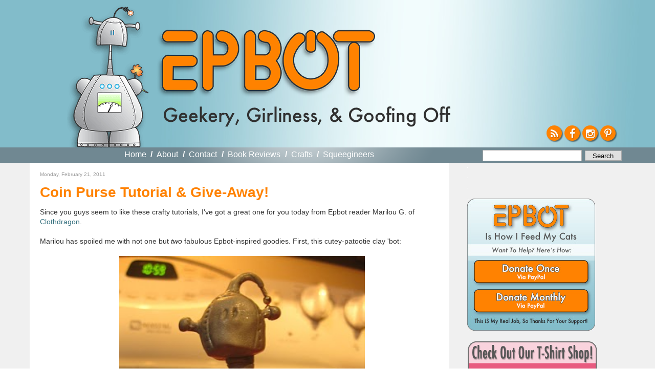

--- FILE ---
content_type: text/html; charset=UTF-8
request_url: https://www.epbot.com/2011/02/coin-purse-tutorial-give-away.html?showComment=1298323619689
body_size: 60164
content:
<!DOCTYPE html>
<html dir='ltr' xmlns='http://www.w3.org/1999/xhtml' xmlns:b='http://www.google.com/2005/gml/b' xmlns:data='http://www.google.com/2005/gml/data' xmlns:expr='http://www.google.com/2005/gml/expr'>
<head>
<link href='https://www.blogger.com/static/v1/widgets/2944754296-widget_css_bundle.css' rel='stylesheet' type='text/css'/>
<meta content='text/html; charset=UTF-8' http-equiv='Content-Type'/>
<meta content='blogger' name='generator'/>
<link href='https://www.epbot.com/favicon.ico' rel='icon' type='image/x-icon'/>
<link href='https://www.epbot.com/2011/02/coin-purse-tutorial-give-away.html' rel='canonical'/>
<link rel="alternate" type="application/atom+xml" title="EPBOT - Atom" href="https://www.epbot.com/feeds/posts/default" />
<link rel="alternate" type="application/rss+xml" title="EPBOT - RSS" href="https://www.epbot.com/feeds/posts/default?alt=rss" />
<link rel="service.post" type="application/atom+xml" title="EPBOT - Atom" href="https://www.blogger.com/feeds/1724594058209899258/posts/default" />

<link rel="alternate" type="application/atom+xml" title="EPBOT - Atom" href="https://www.epbot.com/feeds/908768974831631705/comments/default" />
<!--Can't find substitution for tag [blog.ieCssRetrofitLinks]-->
<link href='https://blogger.googleusercontent.com/img/b/R29vZ2xl/AVvXsEiCl9BIh_NgKrLGnpKjpiKwys7yq2_7gMs7c232ZUCF5RpgmPlA6SukoF0I6EyE7XUyz5QindJE2I853kX2eEOZz5ye8nPKH4PtIZfTrfrPIRwzbAm6WGZElYHsQ76EcFp7yiuExdJn0tg/s640/marilou+g.o.fanmade+epbot+robot.jpg' rel='image_src'/>
<meta content='https://www.epbot.com/2011/02/coin-purse-tutorial-give-away.html' property='og:url'/>
<meta content='Coin Purse Tutorial &amp; Give-Away!' property='og:title'/>
<meta content='Since you guys seem to like these crafty tutorials, I&#39;ve got a great one for you today from Epbot reader Marilou G. of Clothdragon .   Maril...' property='og:description'/>
<meta content='https://blogger.googleusercontent.com/img/b/R29vZ2xl/AVvXsEiCl9BIh_NgKrLGnpKjpiKwys7yq2_7gMs7c232ZUCF5RpgmPlA6SukoF0I6EyE7XUyz5QindJE2I853kX2eEOZz5ye8nPKH4PtIZfTrfrPIRwzbAm6WGZElYHsQ76EcFp7yiuExdJn0tg/w1200-h630-p-k-no-nu/marilou+g.o.fanmade+epbot+robot.jpg' property='og:image'/>
<title>EPBOT: Coin Purse Tutorial & Give-Away!</title>
<style id='page-skin-1' type='text/css'><!--
/*
-----------------------------------------------
Blogger Template Style
Name:     Minima
Date:     26 Feb 2004
Updated by: Blogger Team
----------------------------------------------- */
/* Variable definitions
====================
<Variable name="bgcolor" description="Page Background Color"
type="color" default="#fff">
<Variable name="textcolor" description="Text Color"
type="color" default="#333">
<Variable name="linkcolor" description="Link Color"
type="color" default="#58a">
<Variable name="pagetitlecolor" description="Blog Title Color"
type="color" default="#666">
<Variable name="descriptioncolor" description="Blog Description Color"
type="color" default="#999">
<Variable name="titlecolor" description="Post Title Color"
type="color" default="#c60">
<Variable name="bordercolor" description="Border Color"
type="color" default="#ccc">
<Variable name="sidebarcolor" description="Sidebar Title Color"
type="color" default="#999">
<Variable name="sidebartextcolor" description="Sidebar Text Color"
type="color" default="#666">
<Variable name="visitedlinkcolor" description="Visited Link Color"
type="color" default="#999">
<Variable name="bodyfont" description="Text Font"
type="font" default="normal normal 100% Georgia, Serif">
<Variable name="headerfont" description="Sidebar Title Font"
type="font"
default="normal normal 78% Futura, 'Century Gothic', AppleGothic, 'Trebuchet MS', Trebuchet, Arial, verdana, sans-serif">
<Variable name="pagetitlefont" description="Blog Title Font"
type="font"
default="normal normal 200% Georgia, Serif">
<Variable name="descriptionfont" description="Blog Description Font"
type="font"
default="normal normal 78% 'Trebuchet MS', Trebuchet, Arial, Verdana, Sans-serif">
<Variable name="postfooterfont" description="Post Footer Font"
type="font"
default="normal normal 78% 'Trebuchet MS', Trebuchet, Arial, Verdana, Sans-serif">
<Variable name="startSide" description="Side where text starts in blog language"
type="automatic" default="left">
<Variable name="endSide" description="Side where text ends in blog language"
type="automatic" default="right">
*/
/* Use this with templates/template-twocol.html */
body {
background:#fff;
margin:0;
color:#333333;
font:x-small Georgia Serif;
font-size/* */:/**/small;
font-size: /**/small;
text-align: center;
line-height: 1.5em;
}
#navigation li a,  h2, #HTML3 div { font-family: Futura, 'Century Gothic', AppleGothic, "Trebuchet MS", Arial, sans-serif; sans-serif !important; font-weight: normal !important; }
a:link {
color:#37717F;
text-decoration:none;
}
a:visited {
color:#999999;
text-decoration:none;
}
a:hover {
color:#cc6600;
text-decoration:underline;
}
a img {
border-width:0;
}
.cse-status {display: none; }
#navbar { display: none; visibility: hidden; }
/* Header
-----------------------------------------------
*/
#header-wrapper {
background: #82bcca url('https://blogger.googleusercontent.com/img/b/R29vZ2xl/AVvXsEjTQvPs7uJExHqBQ6OG6S6G3mKMr7LcrvUoDfMzU1Hpd23GawG1f4F3OfDjd5iZn7X8KAlZHU1xwBjxpuic7I38ZlVu6wP_i5S25WTp6s9M7vKrr7oZjOnJP6UzpTn6SIWKZaDHfYRxYq8/s1600/bnr_bg-min.jpg') no-repeat top center;
margin:0 auto;
position: relative;
width: 100%;
min-width: 1220px;
height: 288px;
}
#header-inner {
margin-left: auto;
margin-right: auto;
width: 1220px;
height: 288px;
position: relative;
}
#HTML6 { width: 1188px; position: relative; }
#header {
background: url('https://blogger.googleusercontent.com/img/b/R29vZ2xl/AVvXsEi6jzUr1R5lkoIqZ0O2-kw0Bv_7u2iIG_5EiAdRG5KC2JYwDqoyMEsWKGUaBk4-jrxkA50jMuF9Di9oBCH8rcK7_c0-bIZzeUPDtVd-UVUs2CQhVY73Q7JKzAk5PruopgXImVC8uF9wj4E/s1600/robot5-min.png') no-repeat 101px 9px;
margin: 0px auto;
text-align: left;
color:#666666;
width: 1220px;
position: relative;
}
#header h1 {
margin:0px 0px 0;
padding:0px 0px 0em;
background: url('https://blogger.googleusercontent.com/img/b/R29vZ2xl/AVvXsEjAigZL-ILSAI6xtmR-cMtkXJhHY_f6YfuGrbz_VA_3XX-GAmVdT5muvCsRq4zMVMWBDQidEP2Z5lZiaAxgpk4ZQVKhO2EB6SORGj4grE8OmS80jBWcH5R9EYoy5ACSmOfh5cqhEEhWruU/s1600/epbot_logo_2015.png') no-repeat 0 0;
width: 432px;
height: 151px;
position: absolute;
top: 57px;
left: 275px;
letter-spacing:.2em;
font: normal normal 200% Trebuchet, Trebuchet MS, Arial, sans-serif;
}
#header h1 a {
display: block;
text-indent: -999em;
margin-top: 8px;
width: 429px;
height: 127px;
}
#header a {
color:#666666;
text-decoration:none;
}
#header a:hover {
color:#666666;
}
#header .description {
margin:0;
padding:0;
background: url('https://blogger.googleusercontent.com/img/b/R29vZ2xl/AVvXsEha5Tqto-iicFCsZHHR5nF7eySlwXlF4TxXZVvFCrj_gazS9Alzje_s7Hh5njf_OHVbc8y2BxuVvIgOEq_PU84MdFhkrRg_zh3Ds1G3zJ4Hy60G7yxYBM72ZJTugqkkco9a9jmNA9rMIrk/s1600/geekery-tag-min.png') no-repeat 0 0;
position: absolute;
bottom: 40px;
left: 290px;
height: 40px;
width: 560px;
text-indent: -9999px;
}
#header img {
margin-left: auto;
margin-right: auto;
}
#header-wrapper ul#follow { position: absolute; bottom: 1em; right: 1.125em; padding: 0px; margin: 0px; list-style-type: none; }
#header-wrapper ul#follow li { float: left; height: 30px; width: 30px; margin-right: 5px; }
#header-wrapper ul#follow li:last-child { float: left; height: 30px; width: 30px; margin-right: 0; }
#header-wrapper ul#follow a { display: block; height: 30px !important; width: 30px !important; overflow: hidden !important; font-size: 1.5em;color:#fff; background-color: #ff8201; text-align: center; border-radius: 50px; box-shadow: 2px 2px 2px rgba(0,0,0,0.5);}
#header-wrapper ul#follow a:hover{color: #fff; }
#header-wrapper ul#follow a i.fa { line-height: 1.65em; text-shadow: 1px 1px 1px rgba(0,0,0,0.25); }
/* Outer-Wrapper
----------------------------------------------- */
#outer-wrapper {
margin:0 auto;
padding: 0px;
text-align:left;
font: normal normal 100% Trebuchet, Trebuchet MS, Arial, sans-serif;
}
#content-wrapper {
clear: both;
background: #f0f0f0;
}
#content {
margin: 0 auto;
padding-top: 0px;
width: 1165px;
background: #f0f0f0;
padding: 0 40px 0;
/* border: 40px solid #f0f0f0;
border-top: 0 none;
border-bottom: 0 none; */
}
#content .clear {
text-indent: -10000em;
height: 1px;
width: 1px;
overflow: hidden;
margin-top: -1px;
background: #fff;
}
#main-wrapper {
float: left;
word-wrap: break-word; /* fix for long text breaking sidebar float in IE */
overflow: hidden;     /* fix for long non-text content breaking IE sidebar float */
width: 790px;
background: #fff;
padding: 10px 10px 0 20px;
}
#sidebar-wrapper {
background: transparent;
padding: 0 10px;
width: 300px;
float: right;
overflow: hidden;
word-wrap: break-word; /* fix for long text breaking sidebar float in IE */
/* fix for long non-text content breaking IE sidebar float */
}
#navigation-wrapper {
position: relative;
background: #708892;
height: 30px;
width: 100%;
min-width: 1220px;
}
#navigation { background: url('https://blogger.googleusercontent.com/img/b/R29vZ2xl/AVvXsEhsgOyaDEifbM-Q6-gTmjVsiNztHPifXsmY2Xxs5uZp6rC7PsicVnE9F1-DTdt0LKYVtWLqxRk6EUzCRNDN3mYpqxEE-b6V2ZLmwG4CCHYBlBQAONyyEf69UBcLzkyuPaJG-J0SOeAlmKE/s1600/light.png') no-repeat -60px -110px;
width: 1165px; margin: 0 auto; position: relative; height: 30px; }
#navigation h2 { display: none; }
#navigation a { font-weight: bold; color: #fff; }
#navigation ul { list-style-type: none; padding: 5px 0 0 0; margin: 0 auto 0px; position: absolute; top: 0px; left: 185px; }
#navigation li { color: #fff; font-weight: bold; font-size: 16px; float: left; margin-right: .5em; }
#navigation li.first { padding-left: 0em; }
#navigation li a { margin-right: .3em }
#navigation li.last { margin-right: 0em; }
#navigation li.selected a { color: #ddd; cursor: default; }
#navigation li.selected a:hover { text-decoration: none; }
#HTML9 { position: absolute; width: 266px; top: 0px; right: 0px; }
#HTML9 form { width: 259px; margin-top: .1em; }
form.gsc-search-box { width: 280px !important; position: absolute; top: 0px; right: 0px; padding-top: 5px;}
form.gsc-search-box td.gsc-input { width: 194px !important;}
form.gsc-search-box input.gsc-input { line-height: 1em; padding: 2px; width: 194px !important; font-size: 12px !important; font-family: 'Trebuchet MS',Trebuchet,Arial,Verdana,Sans-serif !important; border: 1px solid #aaa;}
form.gsc-search-box td.gsc-search-button { width: 76px; }
form.gsc-search-box input.gsc-search-button {
background: none repeat scroll 0 0 #e0e0e0 !important;
border: 1px solid #aaa !important;
color: #000 !important;
cursor: pointer !important;
font-family: 'Trebuchet MS',Trebuchet,Arial,Verdana,Sans-serif;
font-size: 12px !important;
margin-top: -1px !important;
padding: 0; !important;
width: 72px !important;
-webkit-appearance:none !important;
}
form table.gsc-branding { display: none; }
@media only screen and (max-device-width: 480px) {
form.gsc-search-box input.gsc-search-button {     display: inline-block !important;
background: none repeat scroll 0 0 #e0e0e0 !important;
border: 1px solid #aaa !important;
border-radius: 0 !important;
color: #000 !important;
cursor: pointer !important;
font-family: 'Trebuchet MS',Trebuchet,Arial,Verdana,Sans-serif !important;
font-size: 1em !important;
padding: .125em .25em !important;
width: 72px !important;
vertical-align: middle !important;
-webkit-appearance:none;
}
}
/* Headings
----------------------------------------------- */
h2 {
margin:1.5em 0 .75em;
font:normal normal 78% 'Futura, 'Century Gothic', AppleGothic, 'Trebuchet MS', Trebuchet, Arial, verdana, sans-serif;
line-height: 1.4em;
color:#999999;
}
/* Posts
-----------------------------------------------
*/
.post h3.post-title,h2.post-title { font-size: 28px; font-weight: bold; margin: 0 0 10px 0; padding: 0 0 0px 0;}
*/
.post h3.post-title { font-weight: normal; }
.post h3.post-title a, .post h3.post-title a:visited, h2.post-title a { color: #ff8201; }
.post h3.post-title a:hover { color: #ff8201; }
/* h2.post-title a.selected, h2.post-title a.selected:hover { cursor: default !important; color: #333 !important; text-decoration: none !important; } */
h2.date-header,h3.date-header {
font-size: 10px;
margin:0 0 1em;
}
p.meta { font-size: 10px; margin: 0 0 1em 0; padding: 0 0 0 0; }
div.meta { margin-bottom: 2em; }
div.meta p.meta small { font-size: 12px !important; margin: 0 0 1em 0; padding: 0 0 0 0; }
ul.share { margin-top: 0px; padding-top: 0px; margin-right: -5px; float: right; height: 21px; width: 101px; margin-bottom: 7px;}
ul.share li { float: left; list-style-type: none; }
ul.share li.digg { /* background: url('') no-repeat; */ width: 24px !important; display: none !important;}
ul.share li.fb { background: url('https://blogger.googleusercontent.com/img/b/R29vZ2xl/AVvXsEisv0HeKcxuowtgYoNJAp6_8CFVUgV96sf1ygO7i0ZnPsTddX7oOeK5hYseI7Bm_9HpxIObb9-gFhL_G5rzsSkqKoqsIKUjCK3HOtkqaURuaOp1_huF4jfxUYydaI7ZsoohWUZlywBV-xo/s1600/btn_fb_24x21.png') no-repeat; width: 24px !important; }
ul.share li.tw { background: url('https://blogger.googleusercontent.com/img/b/R29vZ2xl/AVvXsEiD8bNX8nVvS_HpnMK3cDooaCwKCKs3beb9131sN3aWQjn6DcJNV3KvT5rMbhB-_ZmvdtSxGfhNWHJIpLrOPgsYXmXC1o0YW7S9BfxaW2lwg-XzmjiHhbFsGl260xpMT9uPcBLI6M4J-Uo/s1600/btn_tw_24x21.png') no-repeat; width: 24px !important; }
ul.share li.email { background: url('https://blogger.googleusercontent.com/img/b/R29vZ2xl/AVvXsEg4lRFOutWbjAuikcS7zIHa0dJJsxrAV6D6mOtYxC6_Mq3HMAi9L78kn4CCjdXIfJsSwDJgczbjPM16Khaaz19Nha8fLaOVu2O9zhTSxYvv-UxAbjdE4nMugMG5FT20w4T3Df4mVIvFF7g/s1600/btn_email_26x21.png') no-repeat; width: 26px !important; }
ul.share li a { text-indent: -999em; display: block; height: 21px !important; width: 21px !important; overflow: hidden !important;}
div.meta p.meta a {  color: #37717F; }
.post {
margin:.5em 0 1.5em;
border-bottom:1px dotted #cccccc;
padding-bottom:1.5em;
}
.post h3 {
margin:.25em 0 0;
padding:0 0 4px;
font-size:140%;
font-weight:normal;
line-height:1.4em;
color:#ff8201;
}
.post h3 a, .post h3 a:visited, .post h3 strong {
display:block;
text-decoration:none;
color:#37717F;
font-weight:normal;
}
.post h3 strong, .post h3 a:hover {
color:#37717F;
}
.post-body, .entdry {
font-size: 14px;
margin:0 0 .75em;
line-height:1.4em;
}
.post-body blockquote {
line-height:1.3em;
}
.post-footer {
margin: .75em 0;
color:#999999;
text-transform:uppercase;
letter-spacing:.1em;
font: normal normal 78% 'Trebuchet MS', Trebuchet, Arial, Verdana, Sans-serif;
line-height: 1.4em;
}
div.jump-link a { color: #cc6600;  }
.comment-link {
margin-left:.6em;
}
.post img, table.tr-caption-container {
/* padding:4px;
border:1px solid #cccccc; */
}
.tr-caption-container img {
border: none;
padding: 0;
}
.post blockquote {
margin:1em 20px;
}
.post blockquote p {
margin:.75em 0;
}
/* Comments
----------------------------------------------- */
#comments h4 {
margin:1em 0;
font-weight: bold;
line-height: 1.4em;
text-transform:uppercase;
letter-spacing:.2em;
color: #999999;
}
#comments-block {
margin:1em 0 1.5em;
line-height:1.6em;
}
#comments-block .comment-author {
margin:.5em 0;
}
#comments-block .comment-body {
margin:.25em 0 0;
}
#comments-block .comment-footer {
margin:-.25em 0 2em;
line-height: 1.4em;
text-transform:uppercase;
letter-spacing:.1em;
}
#comments-block .comment-body p {
margin:0 0 .75em;
}
.deleted-comment {
font-style:italic;
color:gray;
}
#blog-pager-newer-link {
float: left;
}
#blog-pager-older-link {
float: right;
}
#blog-pager {
text-align: center;
}
.feed-links {
clear: both;
line-height: 1.4em;
}
/* Sidebar Content
----------------------------------------------- */
.sidebar {
color: #666666;
line-height: 1.5em;
}
.sidebar ul {
list-style:none;
margin:0 0 0;
padding:0 0 0;
}
.sidebar li {
margin:0;
padding-top:0;
padding-right:0;
padding-bottom:.25em;
padding-left:15px;
text-indent:-15px;
line-height:1.5em;
}
.sidebar .widget, .main .widget {
margin:0 0 0;
padding:0 0 20px;
}
.sidebar .widget h2 { display: none; }
.sidebar { padding-top: 10px; }
.main .Blog {
border-bottom-width: 0;
}
/* Profile
----------------------------------------------- */
.profile-img {
float: left;
margin-top: 0;
margin-right: 5px;
margin-bottom: 5px;
margin-left: 0;
padding: 4px;
border: 1px solid #cccccc;
}
.profile-data {
margin:0;
text-transform:uppercase;
letter-spacing:.1em;
font: normal normal 78% 'Trebuchet MS', Trebuchet, Arial, Verdana, Sans-serif;
color: #999999;
font-weight: bold;
line-height: 1.6em;
}
.profile-datablock {
margin:.5em 0 .5em;
}
.profile-textblock {
margin: 0.5em 0;
line-height: 1.6em;
}
.profile-link {
font: normal normal 78% 'Trebuchet MS', Trebuchet, Arial, Verdana, Sans-serif;
text-transform: uppercase;
letter-spacing: .1em;
}
/* Footer
----------------------------------------------- */
#footer-wrapper {
border-top: 2px solid #f90;
background: #ff8201;
color: #333;
clear:both;
margin:0 auto;
line-height: 1.6em;
letter-spacing:.1em;
text-align: center;
width: 100%;
min-width: 1220px;
}
#footer-inner {
border-top: 2px solid #fff;
padding-top:15px;
}
#footer { width: 1090px; margin: 0 auto; }
#footer h2 { font-size: 25px; color: #333; margin: 0 0 .5em 0; padding: 0 0 0 0; }
#footer ul { margin: 0 0 0 0; padding: 0 0 0 0; }
#footer ul li { margin-bottom: 5px; }
#footer p.copyright, #HTML1 { clear: both; }
#footer a { color: #fff; }
#HTML3, #BlogArchive1 { width: 160px; float: left; text-align: left; margin-right: 20px; }
/* #HTML3 ul { margin-left: 15px; } */
#HTML3 { float: none; font-size: 20px; width: 1140px; clear: both; text-align: center; }
#footer #HTML3 h2, #footer #HTML3 li, #footer #HTML3 div { font-size: 20px; display: inline;}
#HTML3 li { list-style-type: none; }
#Text1, #HTML12 {  line-height: 1.2em; text-align: left; /* margin-bottom: 20px; */ }
#Text1 { float: left; }
/* #Text1 img, #HTML12 img { float: left; margin-right: 10px; } */
#Text1 h3, #Text1 h4, #HTML12 h3, #HTML12 h4 { font-style: oblique; margin: 0 0 0 0; padding: 0 0 0 0; }
#Text1 h3, #HTML12 h3 { font-size: 20px; margin-bottom: 4px; }
#Text1 h4, #HTML12 h4 { color: #fff; font-size: 15px; margin-bottom: 10px; }
#HTML1 p { margin-top: 4px; padding: 0 0 0 0; }
#HTML1 ul { display: none; list-style-type: none; margin: 0 0 0 0; padding: 0 0 0 0; }
#HTML1 li { display: inline; margin-right: 1em; }
#HTML1 li.last { margin-right: 0em; }
#commentpaging {
background:#F7F9FA; margin:0px padding:20px auto;
border:1px solid #ddd;
text-align:right;
}
#commentpaging a { margin-right:5px;}

--></style>
<script src='//ajax.googleapis.com/ajax/libs/jquery/1.9.0/jquery.min.js'></script>
<script type='text/javascript'>
var url = window.location;
$(document).ready(function(){
$('.navigation ul').show();
//var hed = $('h2.post-title a').attr('href');
//if(url == hed) $('h2.post-title a').addClass('selected');

$('#navigation li:first').addClass('first');
$('#navigation li:last').addClass('last',function(){
$('#navigation li').each(function(){
var c = $(this).attr('class');
if (c != 'last'){
$(this).append('  /  ');
}
});
});
});
</script>
<link href='https://maxcdn.bootstrapcdn.com/font-awesome/4.4.0/css/font-awesome.min.css' rel='stylesheet'/>
<link href='https://blogger.googleusercontent.com/img/b/R29vZ2xl/AVvXsEg7VnY3tuISCL_5_YNieT80NvXwcMktg3xPIczOwukExFbAgLPkJGaVuHqhhCv-Z7dO_OAd7In2XYH7NipT6a9kxWoe-VLD6DbJFYTkTyOH3lMc0vtJKyhYvon58VVgOefArFnC8a4oCoo/s160/favicon.png' rel='Shortcut Icon' type='image/x-icon'/>
<style>
 /* body > iframe { display: none; visibility: hidden; } */
</style>
<!-- BLOGHER ADS Begin header tag -->
<script type='text/javascript'>
  var blogherads = blogherads || {};
  blogherads.adq = blogherads.adq || [];
</script>
<script async='async' data-cfasync='false' src='//ads.blogherads.com/70/7021/header.js' type='text/javascript'></script>
<!-- BLOGHER ADS End header tag -->
<link href='https://www.blogger.com/dyn-css/authorization.css?targetBlogID=1724594058209899258&amp;zx=ba17ed23-865d-4e11-9194-600ac648d3e4' media='none' onload='if(media!=&#39;all&#39;)media=&#39;all&#39;' rel='stylesheet'/><noscript><link href='https://www.blogger.com/dyn-css/authorization.css?targetBlogID=1724594058209899258&amp;zx=ba17ed23-865d-4e11-9194-600ac648d3e4' rel='stylesheet'/></noscript>
<meta name='google-adsense-platform-account' content='ca-host-pub-1556223355139109'/>
<meta name='google-adsense-platform-domain' content='blogspot.com'/>

<!-- data-ad-client=ca-pub-5165944237791420 -->

</head>
<script type='text/javascript'>
//<![CDATA[
function commentpagination(url,comment){
var posturl= url;
var comment = comment;
cmpage = Math.ceil(comment/200);
document.write('<a rel="nofollow" href="'+posturl+'?commentPage=1">Oldest</a>');
for (var i = 1; i <= cmpage; i++) {
document.write('<a rel="nofollow" href="'+posturl+'?commentPage='+i+'">'+i+'</a>');
}
document.write('<a rel="nofollow" href="'+posturl+'?commentPage='+cmpage+'">Latest</a>');
}
//]]>
</script>
<body>
<div class='navbar section' id='navbar'><div class='widget Navbar' data-version='1' id='Navbar1'><script type="text/javascript">
    function setAttributeOnload(object, attribute, val) {
      if(window.addEventListener) {
        window.addEventListener('load',
          function(){ object[attribute] = val; }, false);
      } else {
        window.attachEvent('onload', function(){ object[attribute] = val; });
      }
    }
  </script>
<div id="navbar-iframe-container"></div>
<script type="text/javascript" src="https://apis.google.com/js/platform.js"></script>
<script type="text/javascript">
      gapi.load("gapi.iframes:gapi.iframes.style.bubble", function() {
        if (gapi.iframes && gapi.iframes.getContext) {
          gapi.iframes.getContext().openChild({
              url: 'https://www.blogger.com/navbar/1724594058209899258?po\x3d908768974831631705\x26origin\x3dhttps://www.epbot.com',
              where: document.getElementById("navbar-iframe-container"),
              id: "navbar-iframe"
          });
        }
      });
    </script><script type="text/javascript">
(function() {
var script = document.createElement('script');
script.type = 'text/javascript';
script.src = '//pagead2.googlesyndication.com/pagead/js/google_top_exp.js';
var head = document.getElementsByTagName('head')[0];
if (head) {
head.appendChild(script);
}})();
</script>
</div></div>
<div id='outer-wrapper'><div id='wrap2'>
<!-- skip links for text browsers -->
<span id='skiplinks' style='display:none;'>
<a href='#main'>skip to main </a> |
      <a href='#sidebar'>skip to sidebar</a>
</span>
<div id='content-wrapper'>
<div id='crosscol-wrapper' style='text-align:center'>
<div class='crosscol section' id='crosscol'><div class='widget HTML' data-version='1' id='HTML10'>
<div class='widget-content'>
<div align="center">
<!-- BLOGHER ADS Begin 728x90 ad -->
<div id="bhpn-ad-Top"></div>
<script type="text/javascript">
  blogherads.adq.push(['Top', 'bhpn-ad-Top']);
</script>
<!-- BLOGHER ADS End 728x90 ad --></div>
</div>
<div class='clear'></div>
</div></div>
</div>
<div id='header-wrapper'>
<div class='header section' id='header'><div class='widget Header' data-version='1' id='Header1'>
<div id='header-inner'>
<div class='titlewrapper'>
<h1 class='title'>
<a href='https://www.epbot.com/'>EPBOT</a>
</h1>
</div>
<div class='descriptionwrapper'>
<p class='description'><span>Geekery, Girliness, &amp; Goofing Off</span></p>
</div>
</div>
</div><div class='widget HTML' data-version='1' id='HTML6'>
<div class='widget-content'>
<ul id="follow">
<li id="rss"><a href="https://www.epbot.com/feeds/posts/default?alt=rss"><i class="fa fa-rss"></i></a></li>
<li id="fb"><a href="https://www.facebook.com/pages/EPBOT/118088584894474?ref=ts&v=wall"><i class="fa fa-facebook"></i></a></li>

<li id="tw"><a href="https://instagram.com/epbot/"><i class="fa fa-instagram"></i></a></li>
<li><a href="https://www.pinterest.com/epbot/"><i class="fa fa-pinterest-p"></i></a></li>
</ul>
</div>
<div class='clear'></div>
</div></div>
</div>
<div id='navigation-wrapper'>
<div class='navigation section' id='navigation'><div class='widget HTML' data-version='1' id='HTML9'>
<h2 class='title'>Search Bar HTML</h2>
<div class='widget-content'>
<form method="get" action="https://www.google.com/search" target="_blank" style="float:  right;padding: 4px 0 0; width: 280px;">
<input type="text" name="q" class="gsc-input" maxlength="255" style="display: inline-block;width: 180px; border: 1px solid #aaa; line-height: 1.4; font: 1.2em 'Trebuchet MS',Trebuchet,Arial,Verdana,Sans-serif;vertical-align: middle;-webkit-appearance: none; " />
<input type="submit" value="Search" class="gsc-search-button" style="display: inline-block;background: none repeat scroll 0 0 #E0E0E0;border: 1px solid #aaa;color: #000;cursor: pointer;font-family: 'Trebuchet MS',Trebuchet,Arial,Verdana,Sans-serif; font-size: 1em;padding: .125em .25em;width: 72px;vertical-align: middle;-webkit-appearance: none; " />
<input type="hidden" name="domains" value="https://www.epbot.com" />
<input style="visibility:hidden" type="radio" name="sitesearch" value="https://www.epbot.com" checked="checked" />
</form>
</div>
<div class='clear'></div>
</div><div class='widget PageList' data-version='1' id='PageList1'>
<h2>Pages</h2>
<div class='widget-content'>
<ul>
<li>
<a href='https://www.epbot.com/'>Home</a>
</li>
<li>
<a href='https://www.epbot.com/p/about.html'>About</a>
</li>
<li>
<a href='https://www.epbot.com/p/faq.html'>Contact</a>
</li>
<li>
<a href='https://www.epbot.com/p/book-reviews.html'>Book Reviews</a>
</li>
<li>
<a href='https://www.epbot.com/p/tutorials.html'>Crafts</a>
</li>
<li>
<a href='https://www.epbot.com/p/squeegineers-gratitude-page.html'>Squeegineers</a>
</li>
</ul>
<div class='clear'></div>
</div>
</div></div>
</div>
<div class='clear'></div>
<div id='content'>
<div id='main-wrapper'>
<div class='main section' id='main'><div class='widget Blog' data-version='1' id='Blog1'>
<div class='blog-posts hfeed'>
<!--Can't find substitution for tag [adStart]-->
<div class='post hentry' itemprop='blogPost' itemscope='itemscope' itemtype='https://schema.org/BlogPosting'>
<h2 class='date-header'><span>Monday, February 21, 2011</span></h2>
<meta content='https://blogger.googleusercontent.com/img/b/R29vZ2xl/AVvXsEiCl9BIh_NgKrLGnpKjpiKwys7yq2_7gMs7c232ZUCF5RpgmPlA6SukoF0I6EyE7XUyz5QindJE2I853kX2eEOZz5ye8nPKH4PtIZfTrfrPIRwzbAm6WGZElYHsQ76EcFp7yiuExdJn0tg/s640/marilou+g.o.fanmade+epbot+robot.jpg' itemprop='image_url'/>
<meta content='1724594058209899258' itemprop='blogId'/>
<meta content='908768974831631705' itemprop='postId'/>
<a name='908768974831631705'></a>
<h3 class='post-title entry-title' itemprop='name'>
Coin Purse Tutorial & Give-Away!
</h3>
<div class='post-header'>
<div class='post-header-line-1'></div>
</div>
<div class='post-body entry-content' id='post-body-908768974831631705' itemprop='description articleBody'>
Since you guys seem to like these crafty tutorials, I've got a great one for you today from Epbot reader Marilou G. of <a href="http://www.clothdragon.com/">Clothdragon</a>.<br />
<br />
Marilou has spoiled me with not one but <span style="font-style: italic;">two</span> fabulous Epbot-inspired goodies. First, this cutey-patootie clay 'bot:<br />
<br />
<div style="text-align: center;">
<a href="https://blogger.googleusercontent.com/img/b/R29vZ2xl/AVvXsEiCl9BIh_NgKrLGnpKjpiKwys7yq2_7gMs7c232ZUCF5RpgmPlA6SukoF0I6EyE7XUyz5QindJE2I853kX2eEOZz5ye8nPKH4PtIZfTrfrPIRwzbAm6WGZElYHsQ76EcFp7yiuExdJn0tg/s1600/marilou+g.o.fanmade+epbot+robot.jpg"><img alt="" border="0" height="640" id="BLOGGER_PHOTO_ID_5574752409054067538" src="https://blogger.googleusercontent.com/img/b/R29vZ2xl/AVvXsEiCl9BIh_NgKrLGnpKjpiKwys7yq2_7gMs7c232ZUCF5RpgmPlA6SukoF0I6EyE7XUyz5QindJE2I853kX2eEOZz5ye8nPKH4PtIZfTrfrPIRwzbAm6WGZElYHsQ76EcFp7yiuExdJn0tg/s640/marilou+g.o.fanmade+epbot+robot.jpg" style="display: block; margin: 0px auto 10px; text-align: center;" width="480" /></a><span style="font-size: 85%;">Click <a href="http://www.clothdragon.com/2010/09/clay-again.html">here</a> for her blog post on it.<br /><span style="font-size: 100%;"><br />And then most recently with this <span style="font-style: italic;">fabulous</span> little leather change purse:</span></span><br />
<a href="https://blogger.googleusercontent.com/img/b/R29vZ2xl/AVvXsEhSmew71jCanIwxRJHGsEFPIyJx0csDJTupHwv0afNc0K3Y-9SfmHfI_JdPj75i8ZrHy-jx2QosGo0eItXFxDf173JMynMnDJJAB6f6tlCpCZ45h4O2Sj9i5tTJegzEDHkjynmUtDI6cyI/s1600/marilou+g.o.fanmade+epbot+purse.jpg"><img alt="" border="0" height="640" id="BLOGGER_PHOTO_ID_5574753493629323778" src="https://blogger.googleusercontent.com/img/b/R29vZ2xl/AVvXsEhSmew71jCanIwxRJHGsEFPIyJx0csDJTupHwv0afNc0K3Y-9SfmHfI_JdPj75i8ZrHy-jx2QosGo0eItXFxDf173JMynMnDJJAB6f6tlCpCZ45h4O2Sj9i5tTJegzEDHkjynmUtDI6cyI/s640/marilou+g.o.fanmade+epbot+purse.jpg" style="display: block; margin: 0px auto 10px; text-align: center;" width="480" /></a><span style="font-size: 100%;">Isn't it great? It's been hanging on my gray messenger bag purse since the moment I got it. And, fortunately for any of you who'd like to give it a whirl, Marilou made a tutorial <a href="http://www.clothdragon.com/2010/11/epbot-mini-purse-how-to.html">here</a>!<br /><br /><br />But wait, there's more!<br /><br /><br />Marilou *also* sent me the first pouch she made, which she [cough cough] sort of happened to forget to add the 'bot's ears on:<br /></span><a href="https://blogger.googleusercontent.com/img/b/R29vZ2xl/AVvXsEjfZlh3yKvex-hdUwxJFiBVPtDCRuDq4xB8iOjSWlsJxTpCY6dUj3g-OMn0xyu-HDnLUzGVcjjSaKf1HFD4mOFZoTVijxndrdS-P-FZC6y4XaK4Xc9SX2TLxgbPUEyQ1oUs7lc7VZMMUUg/s1600/epbot+coin+purse.jpg"><img alt="" border="0" height="640" id="BLOGGER_PHOTO_ID_5574851920494206258" src="https://blogger.googleusercontent.com/img/b/R29vZ2xl/AVvXsEjfZlh3yKvex-hdUwxJFiBVPtDCRuDq4xB8iOjSWlsJxTpCY6dUj3g-OMn0xyu-HDnLUzGVcjjSaKf1HFD4mOFZoTVijxndrdS-P-FZC6y4XaK4Xc9SX2TLxgbPUEyQ1oUs7lc7VZMMUUg/s640/epbot+coin+purse.jpg" style="display: block; margin: 0px auto 10px; text-align: center;" width="596" /></a>Still, totes adorbz, am I right?<br />
<br />
And, since I'd be insanely greedy to keep <span style="font-style: italic;">both</span> pouches, I'm going to give this one away to one of <span style="font-style: italic;">you</span>, with Marilou's blessing.<br />
<br />
<br />
<del></del><br />
So, for your chance to win this one-of-a-kind, handmade, earless Epbot 'bot leather coin pouch, just leave a comment below. I'll choose a winner at random at 10pm EST <span style="font-weight: bold;">tonight</span>, and I'll announce the winner both here, <span style="font-style: italic;">on this post,</span> and also on Facebook, so be sure to check back!<br />
<br />
<br />
<br />
<div style="text-align: center;">
The contest has ended, and the winner is vicTORIa, who commented at 3:46pm! Congrats, and please e-mail me your mailing address, vicTORIa.</div>
</div>
<div style='clear: both;'></div>
</div>
<div class='post-footer'>
<div class='post-footer-line post-footer-line-1'><span class='post-author vcard'>
Posted by
<span class='fn' itemprop='author' itemscope='itemscope' itemtype='https://schema.org/Person'>
<meta content='https://www.blogger.com/profile/11888187687405622408' itemprop='url'/>
<a class='g-profile' href='https://www.blogger.com/profile/11888187687405622408' rel='author' title='author profile'>
<span itemprop='name'>Jen</span>
</a>
</span>
</span>
<span class='post-timestamp'>
at
<meta content='https://www.epbot.com/2011/02/coin-purse-tutorial-give-away.html' itemprop='url'/>
<a class='timestamp-link' href='https://www.epbot.com/2011/02/coin-purse-tutorial-give-away.html' rel='bookmark' title='permanent link'><abbr class='published' itemprop='datePublished' title='2011-02-21T15:03:00-05:00'>3:03&#8239;PM</abbr></a>
</span>
<span class='post-comment-link'>
</span>
<span class='post-icons'>
<span class='item-action'>
<a href='https://www.blogger.com/email-post/1724594058209899258/908768974831631705' title='Email Post'>
<img alt='' class='icon-action' height='13' src='//img1.blogblog.com/img/icon18_email.gif' width='18'/>
</a>
</span>
</span>
</div>
<div class='post-footer-line post-footer-line-2'><span class='post-labels'>
Labels:
<a href='https://www.epbot.com/search/label/Tutorials' rel='tag'>Tutorials</a>
</span>
<div class='linkwithin_div'></div>
</div>
<div class='post-footer-line post-footer-line-3'></div>
</div>
</div>
<div class='comments' id='comments'>
<a name='comments'></a>
<h4>365 comments:</h4>
<div class='comments-content'>
<script async='async' src='' type='text/javascript'></script>
<script type='text/javascript'>
    (function() {
      var items = null;
      var msgs = null;
      var config = {};

// <![CDATA[
      var cursor = null;
      if (items && items.length > 0) {
        cursor = parseInt(items[items.length - 1].timestamp) + 1;
      }

      var bodyFromEntry = function(entry) {
        var text = (entry &&
                    ((entry.content && entry.content.$t) ||
                     (entry.summary && entry.summary.$t))) ||
            '';
        if (entry && entry.gd$extendedProperty) {
          for (var k in entry.gd$extendedProperty) {
            if (entry.gd$extendedProperty[k].name == 'blogger.contentRemoved') {
              return '<span class="deleted-comment">' + text + '</span>';
            }
          }
        }
        return text;
      }

      var parse = function(data) {
        cursor = null;
        var comments = [];
        if (data && data.feed && data.feed.entry) {
          for (var i = 0, entry; entry = data.feed.entry[i]; i++) {
            var comment = {};
            // comment ID, parsed out of the original id format
            var id = /blog-(\d+).post-(\d+)/.exec(entry.id.$t);
            comment.id = id ? id[2] : null;
            comment.body = bodyFromEntry(entry);
            comment.timestamp = Date.parse(entry.published.$t) + '';
            if (entry.author && entry.author.constructor === Array) {
              var auth = entry.author[0];
              if (auth) {
                comment.author = {
                  name: (auth.name ? auth.name.$t : undefined),
                  profileUrl: (auth.uri ? auth.uri.$t : undefined),
                  avatarUrl: (auth.gd$image ? auth.gd$image.src : undefined)
                };
              }
            }
            if (entry.link) {
              if (entry.link[2]) {
                comment.link = comment.permalink = entry.link[2].href;
              }
              if (entry.link[3]) {
                var pid = /.*comments\/default\/(\d+)\?.*/.exec(entry.link[3].href);
                if (pid && pid[1]) {
                  comment.parentId = pid[1];
                }
              }
            }
            comment.deleteclass = 'item-control blog-admin';
            if (entry.gd$extendedProperty) {
              for (var k in entry.gd$extendedProperty) {
                if (entry.gd$extendedProperty[k].name == 'blogger.itemClass') {
                  comment.deleteclass += ' ' + entry.gd$extendedProperty[k].value;
                } else if (entry.gd$extendedProperty[k].name == 'blogger.displayTime') {
                  comment.displayTime = entry.gd$extendedProperty[k].value;
                }
              }
            }
            comments.push(comment);
          }
        }
        return comments;
      };

      var paginator = function(callback) {
        if (hasMore()) {
          var url = config.feed + '?alt=json&v=2&orderby=published&reverse=false&max-results=50';
          if (cursor) {
            url += '&published-min=' + new Date(cursor).toISOString();
          }
          window.bloggercomments = function(data) {
            var parsed = parse(data);
            cursor = parsed.length < 50 ? null
                : parseInt(parsed[parsed.length - 1].timestamp) + 1
            callback(parsed);
            window.bloggercomments = null;
          }
          url += '&callback=bloggercomments';
          var script = document.createElement('script');
          script.type = 'text/javascript';
          script.src = url;
          document.getElementsByTagName('head')[0].appendChild(script);
        }
      };
      var hasMore = function() {
        return !!cursor;
      };
      var getMeta = function(key, comment) {
        if ('iswriter' == key) {
          var matches = !!comment.author
              && comment.author.name == config.authorName
              && comment.author.profileUrl == config.authorUrl;
          return matches ? 'true' : '';
        } else if ('deletelink' == key) {
          return config.baseUri + '/comment/delete/'
               + config.blogId + '/' + comment.id;
        } else if ('deleteclass' == key) {
          return comment.deleteclass;
        }
        return '';
      };

      var replybox = null;
      var replyUrlParts = null;
      var replyParent = undefined;

      var onReply = function(commentId, domId) {
        if (replybox == null) {
          // lazily cache replybox, and adjust to suit this style:
          replybox = document.getElementById('comment-editor');
          if (replybox != null) {
            replybox.height = '250px';
            replybox.style.display = 'block';
            replyUrlParts = replybox.src.split('#');
          }
        }
        if (replybox && (commentId !== replyParent)) {
          replybox.src = '';
          document.getElementById(domId).insertBefore(replybox, null);
          replybox.src = replyUrlParts[0]
              + (commentId ? '&parentID=' + commentId : '')
              + '#' + replyUrlParts[1];
          replyParent = commentId;
        }
      };

      var hash = (window.location.hash || '#').substring(1);
      var startThread, targetComment;
      if (/^comment-form_/.test(hash)) {
        startThread = hash.substring('comment-form_'.length);
      } else if (/^c[0-9]+$/.test(hash)) {
        targetComment = hash.substring(1);
      }

      // Configure commenting API:
      var configJso = {
        'maxDepth': config.maxThreadDepth
      };
      var provider = {
        'id': config.postId,
        'data': items,
        'loadNext': paginator,
        'hasMore': hasMore,
        'getMeta': getMeta,
        'onReply': onReply,
        'rendered': true,
        'initComment': targetComment,
        'initReplyThread': startThread,
        'config': configJso,
        'messages': msgs
      };

      var render = function() {
        if (window.goog && window.goog.comments) {
          var holder = document.getElementById('comment-holder');
          window.goog.comments.render(holder, provider);
        }
      };

      // render now, or queue to render when library loads:
      if (window.goog && window.goog.comments) {
        render();
      } else {
        window.goog = window.goog || {};
        window.goog.comments = window.goog.comments || {};
        window.goog.comments.loadQueue = window.goog.comments.loadQueue || [];
        window.goog.comments.loadQueue.push(render);
      }
    })();
// ]]>
  </script>
<div id='comment-holder'>
<div class="comment-thread toplevel-thread"><ol id="top-ra"><li class="comment" id="c1672683357663073075"><div class="avatar-image-container"><img src="//www.blogger.com/img/blogger_logo_round_35.png" alt=""/></div><div class="comment-block"><div class="comment-header"><cite class="user"><a href="https://www.blogger.com/profile/06159351218324359096" rel="nofollow">kjramstack</a></cite><span class="icon user "></span><span class="datetime secondary-text"><a rel="nofollow" href="https://www.epbot.com/2011/02/coin-purse-tutorial-give-away.html?showComment=1298318792875#c1672683357663073075">February 21, 2011 at 3:06&#8239;PM</a></span></div><p class="comment-content">So cute - even without the ears!!</p><span class="comment-actions secondary-text"><a class="comment-reply" target="_self" data-comment-id="1672683357663073075">Reply</a><span class="item-control blog-admin blog-admin pid-454644187"><a target="_self" href="https://www.blogger.com/comment/delete/1724594058209899258/1672683357663073075">Delete</a></span></span></div><div class="comment-replies"><div id="c1672683357663073075-rt" class="comment-thread inline-thread hidden"><span class="thread-toggle thread-expanded"><span class="thread-arrow"></span><span class="thread-count"><a target="_self">Replies</a></span></span><ol id="c1672683357663073075-ra" class="thread-chrome thread-expanded"><div></div><div id="c1672683357663073075-continue" class="continue"><a class="comment-reply" target="_self" data-comment-id="1672683357663073075">Reply</a></div></ol></div></div><div class="comment-replybox-single" id="c1672683357663073075-ce"></div></li><li class="comment" id="c7382377573498310536"><div class="avatar-image-container"><img src="//www.blogger.com/img/blogger_logo_round_35.png" alt=""/></div><div class="comment-block"><div class="comment-header"><cite class="user"><a href="https://www.blogger.com/profile/14795905287229295905" rel="nofollow">Unknown</a></cite><span class="icon user "></span><span class="datetime secondary-text"><a rel="nofollow" href="https://www.epbot.com/2011/02/coin-purse-tutorial-give-away.html?showComment=1298318821325#c7382377573498310536">February 21, 2011 at 3:07&#8239;PM</a></span></div><p class="comment-content">ooh! Me me.. I want to win a totally adorable coin purse! =]</p><span class="comment-actions secondary-text"><a class="comment-reply" target="_self" data-comment-id="7382377573498310536">Reply</a><span class="item-control blog-admin blog-admin pid-1605930190"><a target="_self" href="https://www.blogger.com/comment/delete/1724594058209899258/7382377573498310536">Delete</a></span></span></div><div class="comment-replies"><div id="c7382377573498310536-rt" class="comment-thread inline-thread hidden"><span class="thread-toggle thread-expanded"><span class="thread-arrow"></span><span class="thread-count"><a target="_self">Replies</a></span></span><ol id="c7382377573498310536-ra" class="thread-chrome thread-expanded"><div></div><div id="c7382377573498310536-continue" class="continue"><a class="comment-reply" target="_self" data-comment-id="7382377573498310536">Reply</a></div></ol></div></div><div class="comment-replybox-single" id="c7382377573498310536-ce"></div></li><li class="comment" id="c8103911408381861424"><div class="avatar-image-container"><img src="//resources.blogblog.com/img/blank.gif" alt=""/></div><div class="comment-block"><div class="comment-header"><cite class="user"><a href="http://www.texaslou.com" rel="nofollow">Leslie Elsaifi</a></cite><span class="icon user "></span><span class="datetime secondary-text"><a rel="nofollow" href="https://www.epbot.com/2011/02/coin-purse-tutorial-give-away.html?showComment=1298318991846#c8103911408381861424">February 21, 2011 at 3:09&#8239;PM</a></span></div><p class="comment-content">Adorable!  I love it!</p><span class="comment-actions secondary-text"><a class="comment-reply" target="_self" data-comment-id="8103911408381861424">Reply</a><span class="item-control blog-admin blog-admin pid-570379177"><a target="_self" href="https://www.blogger.com/comment/delete/1724594058209899258/8103911408381861424">Delete</a></span></span></div><div class="comment-replies"><div id="c8103911408381861424-rt" class="comment-thread inline-thread hidden"><span class="thread-toggle thread-expanded"><span class="thread-arrow"></span><span class="thread-count"><a target="_self">Replies</a></span></span><ol id="c8103911408381861424-ra" class="thread-chrome thread-expanded"><div></div><div id="c8103911408381861424-continue" class="continue"><a class="comment-reply" target="_self" data-comment-id="8103911408381861424">Reply</a></div></ol></div></div><div class="comment-replybox-single" id="c8103911408381861424-ce"></div></li><li class="comment" id="c3835414627341002045"><div class="avatar-image-container"><img src="//blogger.googleusercontent.com/img/b/R29vZ2xl/AVvXsEibEzqZzkFW7s3R3cWB6AwLL6w31FoeeQLbnC07ZhlXTckZ7jGd1wgaK1pV6r86bOTmFIfVwtZbd-NWXa3YpGzYLIfIU7AspCUgohpUQOQ0IN3mjnpKTmUcaOffbIgMKoo/s45-c/*" alt=""/></div><div class="comment-block"><div class="comment-header"><cite class="user"><a href="https://www.blogger.com/profile/01217827945929247721" rel="nofollow">Dani</a></cite><span class="icon user "></span><span class="datetime secondary-text"><a rel="nofollow" href="https://www.epbot.com/2011/02/coin-purse-tutorial-give-away.html?showComment=1298319154866#c3835414627341002045">February 21, 2011 at 3:12&#8239;PM</a></span></div><p class="comment-content">Those are all adorabale!</p><span class="comment-actions secondary-text"><a class="comment-reply" target="_self" data-comment-id="3835414627341002045">Reply</a><span class="item-control blog-admin blog-admin pid-1271831309"><a target="_self" href="https://www.blogger.com/comment/delete/1724594058209899258/3835414627341002045">Delete</a></span></span></div><div class="comment-replies"><div id="c3835414627341002045-rt" class="comment-thread inline-thread hidden"><span class="thread-toggle thread-expanded"><span class="thread-arrow"></span><span class="thread-count"><a target="_self">Replies</a></span></span><ol id="c3835414627341002045-ra" class="thread-chrome thread-expanded"><div></div><div id="c3835414627341002045-continue" class="continue"><a class="comment-reply" target="_self" data-comment-id="3835414627341002045">Reply</a></div></ol></div></div><div class="comment-replybox-single" id="c3835414627341002045-ce"></div></li><li class="comment" id="c4567754745651777750"><div class="avatar-image-container"><img src="//resources.blogblog.com/img/blank.gif" alt=""/></div><div class="comment-block"><div class="comment-header"><cite class="user">Linnah L</cite><span class="icon user "></span><span class="datetime secondary-text"><a rel="nofollow" href="https://www.epbot.com/2011/02/coin-purse-tutorial-give-away.html?showComment=1298319175326#c4567754745651777750">February 21, 2011 at 3:12&#8239;PM</a></span></div><p class="comment-content">Love the &#39;bot!</p><span class="comment-actions secondary-text"><a class="comment-reply" target="_self" data-comment-id="4567754745651777750">Reply</a><span class="item-control blog-admin blog-admin pid-570379177"><a target="_self" href="https://www.blogger.com/comment/delete/1724594058209899258/4567754745651777750">Delete</a></span></span></div><div class="comment-replies"><div id="c4567754745651777750-rt" class="comment-thread inline-thread hidden"><span class="thread-toggle thread-expanded"><span class="thread-arrow"></span><span class="thread-count"><a target="_self">Replies</a></span></span><ol id="c4567754745651777750-ra" class="thread-chrome thread-expanded"><div></div><div id="c4567754745651777750-continue" class="continue"><a class="comment-reply" target="_self" data-comment-id="4567754745651777750">Reply</a></div></ol></div></div><div class="comment-replybox-single" id="c4567754745651777750-ce"></div></li><li class="comment" id="c3312815920831069064"><div class="avatar-image-container"><img src="//www.blogger.com/img/blogger_logo_round_35.png" alt=""/></div><div class="comment-block"><div class="comment-header"><cite class="user"><a href="https://www.blogger.com/profile/09877166132977601340" rel="nofollow">MJ</a></cite><span class="icon user "></span><span class="datetime secondary-text"><a rel="nofollow" href="https://www.epbot.com/2011/02/coin-purse-tutorial-give-away.html?showComment=1298319321527#c3312815920831069064">February 21, 2011 at 3:15&#8239;PM</a></span></div><p class="comment-content">Wow. just wow. I LOVE this! soooo cute, I don&#39;t mind the missing ears antenna things;)</p><span class="comment-actions secondary-text"><a class="comment-reply" target="_self" data-comment-id="3312815920831069064">Reply</a><span class="item-control blog-admin blog-admin pid-1136424611"><a target="_self" href="https://www.blogger.com/comment/delete/1724594058209899258/3312815920831069064">Delete</a></span></span></div><div class="comment-replies"><div id="c3312815920831069064-rt" class="comment-thread inline-thread hidden"><span class="thread-toggle thread-expanded"><span class="thread-arrow"></span><span class="thread-count"><a target="_self">Replies</a></span></span><ol id="c3312815920831069064-ra" class="thread-chrome thread-expanded"><div></div><div id="c3312815920831069064-continue" class="continue"><a class="comment-reply" target="_self" data-comment-id="3312815920831069064">Reply</a></div></ol></div></div><div class="comment-replybox-single" id="c3312815920831069064-ce"></div></li><li class="comment" id="c8281893172217043076"><div class="avatar-image-container"><img src="//www.blogger.com/img/blogger_logo_round_35.png" alt=""/></div><div class="comment-block"><div class="comment-header"><cite class="user"><a href="https://www.blogger.com/profile/08637547271997862246" rel="nofollow">Torii</a></cite><span class="icon user "></span><span class="datetime secondary-text"><a rel="nofollow" href="https://www.epbot.com/2011/02/coin-purse-tutorial-give-away.html?showComment=1298319336669#c8281893172217043076">February 21, 2011 at 3:15&#8239;PM</a></span></div><p class="comment-content">Awwww!!!! It&#39;s so cute!!!! Even without the ears! And since it&#39;s earless I just want to cuddle it and tell it that&#39;s it ok, it&#39;s cute without them</p><span class="comment-actions secondary-text"><a class="comment-reply" target="_self" data-comment-id="8281893172217043076">Reply</a><span class="item-control blog-admin blog-admin pid-1822407521"><a target="_self" href="https://www.blogger.com/comment/delete/1724594058209899258/8281893172217043076">Delete</a></span></span></div><div class="comment-replies"><div id="c8281893172217043076-rt" class="comment-thread inline-thread hidden"><span class="thread-toggle thread-expanded"><span class="thread-arrow"></span><span class="thread-count"><a target="_self">Replies</a></span></span><ol id="c8281893172217043076-ra" class="thread-chrome thread-expanded"><div></div><div id="c8281893172217043076-continue" class="continue"><a class="comment-reply" target="_self" data-comment-id="8281893172217043076">Reply</a></div></ol></div></div><div class="comment-replybox-single" id="c8281893172217043076-ce"></div></li><li class="comment" id="c5376825565980376698"><div class="avatar-image-container"><img src="//www.blogger.com/img/blogger_logo_round_35.png" alt=""/></div><div class="comment-block"><div class="comment-header"><cite class="user"><a href="https://www.blogger.com/profile/13344986745357962163" rel="nofollow">NW Steampunks</a></cite><span class="icon user "></span><span class="datetime secondary-text"><a rel="nofollow" href="https://www.epbot.com/2011/02/coin-purse-tutorial-give-away.html?showComment=1298319357476#c5376825565980376698">February 21, 2011 at 3:15&#8239;PM</a></span></div><p class="comment-content">Those are totally adorable! :-)</p><span class="comment-actions secondary-text"><a class="comment-reply" target="_self" data-comment-id="5376825565980376698">Reply</a><span class="item-control blog-admin blog-admin pid-1783845977"><a target="_self" href="https://www.blogger.com/comment/delete/1724594058209899258/5376825565980376698">Delete</a></span></span></div><div class="comment-replies"><div id="c5376825565980376698-rt" class="comment-thread inline-thread hidden"><span class="thread-toggle thread-expanded"><span class="thread-arrow"></span><span class="thread-count"><a target="_self">Replies</a></span></span><ol id="c5376825565980376698-ra" class="thread-chrome thread-expanded"><div></div><div id="c5376825565980376698-continue" class="continue"><a class="comment-reply" target="_self" data-comment-id="5376825565980376698">Reply</a></div></ol></div></div><div class="comment-replybox-single" id="c5376825565980376698-ce"></div></li><li class="comment" id="c2855890445505276551"><div class="avatar-image-container"><img src="//resources.blogblog.com/img/blank.gif" alt=""/></div><div class="comment-block"><div class="comment-header"><cite class="user"><a href="http://soccercs.wordpress.com" rel="nofollow">Palila</a></cite><span class="icon user "></span><span class="datetime secondary-text"><a rel="nofollow" href="https://www.epbot.com/2011/02/coin-purse-tutorial-give-away.html?showComment=1298319441065#c2855890445505276551">February 21, 2011 at 3:17&#8239;PM</a></span></div><p class="comment-content">Awww, so cute!</p><span class="comment-actions secondary-text"><a class="comment-reply" target="_self" data-comment-id="2855890445505276551">Reply</a><span class="item-control blog-admin blog-admin pid-570379177"><a target="_self" href="https://www.blogger.com/comment/delete/1724594058209899258/2855890445505276551">Delete</a></span></span></div><div class="comment-replies"><div id="c2855890445505276551-rt" class="comment-thread inline-thread hidden"><span class="thread-toggle thread-expanded"><span class="thread-arrow"></span><span class="thread-count"><a target="_self">Replies</a></span></span><ol id="c2855890445505276551-ra" class="thread-chrome thread-expanded"><div></div><div id="c2855890445505276551-continue" class="continue"><a class="comment-reply" target="_self" data-comment-id="2855890445505276551">Reply</a></div></ol></div></div><div class="comment-replybox-single" id="c2855890445505276551-ce"></div></li><li class="comment" id="c2026284303085852598"><div class="avatar-image-container"><img src="//www.blogger.com/img/blogger_logo_round_35.png" alt=""/></div><div class="comment-block"><div class="comment-header"><cite class="user"><a href="https://www.blogger.com/profile/07135419175782390408" rel="nofollow">Whitney</a></cite><span class="icon user "></span><span class="datetime secondary-text"><a rel="nofollow" href="https://www.epbot.com/2011/02/coin-purse-tutorial-give-away.html?showComment=1298319461820#c2026284303085852598">February 21, 2011 at 3:17&#8239;PM</a></span></div><p class="comment-content">sooo totally cute!!!</p><span class="comment-actions secondary-text"><a class="comment-reply" target="_self" data-comment-id="2026284303085852598">Reply</a><span class="item-control blog-admin blog-admin pid-306865153"><a target="_self" href="https://www.blogger.com/comment/delete/1724594058209899258/2026284303085852598">Delete</a></span></span></div><div class="comment-replies"><div id="c2026284303085852598-rt" class="comment-thread inline-thread hidden"><span class="thread-toggle thread-expanded"><span class="thread-arrow"></span><span class="thread-count"><a target="_self">Replies</a></span></span><ol id="c2026284303085852598-ra" class="thread-chrome thread-expanded"><div></div><div id="c2026284303085852598-continue" class="continue"><a class="comment-reply" target="_self" data-comment-id="2026284303085852598">Reply</a></div></ol></div></div><div class="comment-replybox-single" id="c2026284303085852598-ce"></div></li><li class="comment" id="c7218088011849294708"><div class="avatar-image-container"><img src="//www.blogger.com/img/blogger_logo_round_35.png" alt=""/></div><div class="comment-block"><div class="comment-header"><cite class="user"><a href="https://www.blogger.com/profile/16413030579711866783" rel="nofollow">Hilz</a></cite><span class="icon user "></span><span class="datetime secondary-text"><a rel="nofollow" href="https://www.epbot.com/2011/02/coin-purse-tutorial-give-away.html?showComment=1298319615020#c7218088011849294708">February 21, 2011 at 3:20&#8239;PM</a></span></div><p class="comment-content">Wow Marilou! Those are amazing! And while the traditional Epbot is who we all know and love, I think he is (almost) as adorable without ears! Fantastic job!<br><br>Since I have absolutely no craft skills to recreate one myself, the only hope I have at getting something so cute is to win one (insert shameless begging).<br><br>I don&#39;t have any fun craft projects to share, but I&#39;m assigning my students (I teach college English) a process analysis (basically a how to) paper, and I promise if I get any fun crafts, I will send them to you! I also get all kinds of yummy recipes if anyone wants! <br><br>PS- the word verification is telling me to write &quot;twele&quot;...I think they forgot the &quot;v&quot;.</p><span class="comment-actions secondary-text"><a class="comment-reply" target="_self" data-comment-id="7218088011849294708">Reply</a><span class="item-control blog-admin blog-admin pid-486428287"><a target="_self" href="https://www.blogger.com/comment/delete/1724594058209899258/7218088011849294708">Delete</a></span></span></div><div class="comment-replies"><div id="c7218088011849294708-rt" class="comment-thread inline-thread hidden"><span class="thread-toggle thread-expanded"><span class="thread-arrow"></span><span class="thread-count"><a target="_self">Replies</a></span></span><ol id="c7218088011849294708-ra" class="thread-chrome thread-expanded"><div></div><div id="c7218088011849294708-continue" class="continue"><a class="comment-reply" target="_self" data-comment-id="7218088011849294708">Reply</a></div></ol></div></div><div class="comment-replybox-single" id="c7218088011849294708-ce"></div></li><li class="comment" id="c2322562773585136743"><div class="avatar-image-container"><img src="//www.blogger.com/img/blogger_logo_round_35.png" alt=""/></div><div class="comment-block"><div class="comment-header"><cite class="user"><a href="https://www.blogger.com/profile/12097911060793019112" rel="nofollow">Catie</a></cite><span class="icon user "></span><span class="datetime secondary-text"><a rel="nofollow" href="https://www.epbot.com/2011/02/coin-purse-tutorial-give-away.html?showComment=1298319661251#c2322562773585136743">February 21, 2011 at 3:21&#8239;PM</a></span></div><p class="comment-content">Unbelievably cute!</p><span class="comment-actions secondary-text"><a class="comment-reply" target="_self" data-comment-id="2322562773585136743">Reply</a><span class="item-control blog-admin blog-admin pid-183069319"><a target="_self" href="https://www.blogger.com/comment/delete/1724594058209899258/2322562773585136743">Delete</a></span></span></div><div class="comment-replies"><div id="c2322562773585136743-rt" class="comment-thread inline-thread hidden"><span class="thread-toggle thread-expanded"><span class="thread-arrow"></span><span class="thread-count"><a target="_self">Replies</a></span></span><ol id="c2322562773585136743-ra" class="thread-chrome thread-expanded"><div></div><div id="c2322562773585136743-continue" class="continue"><a class="comment-reply" target="_self" data-comment-id="2322562773585136743">Reply</a></div></ol></div></div><div class="comment-replybox-single" id="c2322562773585136743-ce"></div></li><li class="comment" id="c3126693589324457749"><div class="avatar-image-container"><img src="//blogger.googleusercontent.com/img/b/R29vZ2xl/AVvXsEjpA4SzGYVb4GbJ86M53k2vT9eJsrpSTSG0_3QLknuVFtNsivKhFyyHh3uVEJY_5yxYFTJ2m9gLfhOWKLt6GbRor4dVnH2ayoOCkDsJWNKCW8Y2432pUp7XBl90QiHK0UI/s45-c/IMG_2059_2.jpg" alt=""/></div><div class="comment-block"><div class="comment-header"><cite class="user"><a href="https://www.blogger.com/profile/04586837400912420751" rel="nofollow">Bean Bell</a></cite><span class="icon user "></span><span class="datetime secondary-text"><a rel="nofollow" href="https://www.epbot.com/2011/02/coin-purse-tutorial-give-away.html?showComment=1298319877283#c3126693589324457749">February 21, 2011 at 3:24&#8239;PM</a></span></div><p class="comment-content">Oooh cute as cute!</p><span class="comment-actions secondary-text"><a class="comment-reply" target="_self" data-comment-id="3126693589324457749">Reply</a><span class="item-control blog-admin blog-admin pid-632169915"><a target="_self" href="https://www.blogger.com/comment/delete/1724594058209899258/3126693589324457749">Delete</a></span></span></div><div class="comment-replies"><div id="c3126693589324457749-rt" class="comment-thread inline-thread hidden"><span class="thread-toggle thread-expanded"><span class="thread-arrow"></span><span class="thread-count"><a target="_self">Replies</a></span></span><ol id="c3126693589324457749-ra" class="thread-chrome thread-expanded"><div></div><div id="c3126693589324457749-continue" class="continue"><a class="comment-reply" target="_self" data-comment-id="3126693589324457749">Reply</a></div></ol></div></div><div class="comment-replybox-single" id="c3126693589324457749-ce"></div></li><li class="comment" id="c3266908144228260527"><div class="avatar-image-container"><img src="//blogger.googleusercontent.com/img/b/R29vZ2xl/AVvXsEjt42vrAxRdHTYEGoeTdmdnOiM5VeueyL5FYfahdtgtIoVvf_m3RFZAMrElmsPD70SAs8y65Kk18IUZ6ESrSteHLHmU0c-ugvIki_i6mZ6xsh4LwrV4irj58KOJQ0R61cc/s45-c/avatar.jpg" alt=""/></div><div class="comment-block"><div class="comment-header"><cite class="user"><a href="https://www.blogger.com/profile/14461782163623891657" rel="nofollow">Jessica</a></cite><span class="icon user "></span><span class="datetime secondary-text"><a rel="nofollow" href="https://www.epbot.com/2011/02/coin-purse-tutorial-give-away.html?showComment=1298319965104#c3266908144228260527">February 21, 2011 at 3:26&#8239;PM</a></span></div><p class="comment-content">So cute!  Good luck, fellow epbotters :)</p><span class="comment-actions secondary-text"><a class="comment-reply" target="_self" data-comment-id="3266908144228260527">Reply</a><span class="item-control blog-admin blog-admin pid-686330918"><a target="_self" href="https://www.blogger.com/comment/delete/1724594058209899258/3266908144228260527">Delete</a></span></span></div><div class="comment-replies"><div id="c3266908144228260527-rt" class="comment-thread inline-thread hidden"><span class="thread-toggle thread-expanded"><span class="thread-arrow"></span><span class="thread-count"><a target="_self">Replies</a></span></span><ol id="c3266908144228260527-ra" class="thread-chrome thread-expanded"><div></div><div id="c3266908144228260527-continue" class="continue"><a class="comment-reply" target="_self" data-comment-id="3266908144228260527">Reply</a></div></ol></div></div><div class="comment-replybox-single" id="c3266908144228260527-ce"></div></li><li class="comment" id="c7168434319737483469"><div class="avatar-image-container"><img src="//resources.blogblog.com/img/blank.gif" alt=""/></div><div class="comment-block"><div class="comment-header"><cite class="user">Anonymous</cite><span class="icon user "></span><span class="datetime secondary-text"><a rel="nofollow" href="https://www.epbot.com/2011/02/coin-purse-tutorial-give-away.html?showComment=1298319970314#c7168434319737483469">February 21, 2011 at 3:26&#8239;PM</a></span></div><p class="comment-content">Awwww! So want!</p><span class="comment-actions secondary-text"><a class="comment-reply" target="_self" data-comment-id="7168434319737483469">Reply</a><span class="item-control blog-admin blog-admin pid-570379177"><a target="_self" href="https://www.blogger.com/comment/delete/1724594058209899258/7168434319737483469">Delete</a></span></span></div><div class="comment-replies"><div id="c7168434319737483469-rt" class="comment-thread inline-thread hidden"><span class="thread-toggle thread-expanded"><span class="thread-arrow"></span><span class="thread-count"><a target="_self">Replies</a></span></span><ol id="c7168434319737483469-ra" class="thread-chrome thread-expanded"><div></div><div id="c7168434319737483469-continue" class="continue"><a class="comment-reply" target="_self" data-comment-id="7168434319737483469">Reply</a></div></ol></div></div><div class="comment-replybox-single" id="c7168434319737483469-ce"></div></li><li class="comment" id="c3033256677615292010"><div class="avatar-image-container"><img src="//www.blogger.com/img/blogger_logo_round_35.png" alt=""/></div><div class="comment-block"><div class="comment-header"><cite class="user"><a href="https://www.blogger.com/profile/08944959345546343229" rel="nofollow">Unknown</a></cite><span class="icon user "></span><span class="datetime secondary-text"><a rel="nofollow" href="https://www.epbot.com/2011/02/coin-purse-tutorial-give-away.html?showComment=1298319976905#c3033256677615292010">February 21, 2011 at 3:26&#8239;PM</a></span></div><p class="comment-content">SOOO Cute!!!</p><span class="comment-actions secondary-text"><a class="comment-reply" target="_self" data-comment-id="3033256677615292010">Reply</a><span class="item-control blog-admin blog-admin pid-1013038669"><a target="_self" href="https://www.blogger.com/comment/delete/1724594058209899258/3033256677615292010">Delete</a></span></span></div><div class="comment-replies"><div id="c3033256677615292010-rt" class="comment-thread inline-thread hidden"><span class="thread-toggle thread-expanded"><span class="thread-arrow"></span><span class="thread-count"><a target="_self">Replies</a></span></span><ol id="c3033256677615292010-ra" class="thread-chrome thread-expanded"><div></div><div id="c3033256677615292010-continue" class="continue"><a class="comment-reply" target="_self" data-comment-id="3033256677615292010">Reply</a></div></ol></div></div><div class="comment-replybox-single" id="c3033256677615292010-ce"></div></li><li class="comment" id="c5060780957112868783"><div class="avatar-image-container"><img src="//resources.blogblog.com/img/blank.gif" alt=""/></div><div class="comment-block"><div class="comment-header"><cite class="user">Lucy C. Dedercott</cite><span class="icon user "></span><span class="datetime secondary-text"><a rel="nofollow" href="https://www.epbot.com/2011/02/coin-purse-tutorial-give-away.html?showComment=1298320038480#c5060780957112868783">February 21, 2011 at 3:27&#8239;PM</a></span></div><p class="comment-content">Amazingly cute!</p><span class="comment-actions secondary-text"><a class="comment-reply" target="_self" data-comment-id="5060780957112868783">Reply</a><span class="item-control blog-admin blog-admin pid-570379177"><a target="_self" href="https://www.blogger.com/comment/delete/1724594058209899258/5060780957112868783">Delete</a></span></span></div><div class="comment-replies"><div id="c5060780957112868783-rt" class="comment-thread inline-thread hidden"><span class="thread-toggle thread-expanded"><span class="thread-arrow"></span><span class="thread-count"><a target="_self">Replies</a></span></span><ol id="c5060780957112868783-ra" class="thread-chrome thread-expanded"><div></div><div id="c5060780957112868783-continue" class="continue"><a class="comment-reply" target="_self" data-comment-id="5060780957112868783">Reply</a></div></ol></div></div><div class="comment-replybox-single" id="c5060780957112868783-ce"></div></li><li class="comment" id="c3231390831447817157"><div class="avatar-image-container"><img src="//3.bp.blogspot.com/_J-p6PVspjEE/Sd7LEeQN4nI/AAAAAAAAAAs/VIJY5HuP-FQ/S45-s35/mommy%2526%2Brobert%2Bblk%2526wht.jpg" alt=""/></div><div class="comment-block"><div class="comment-header"><cite class="user"><a href="https://www.blogger.com/profile/10169306903174588061" rel="nofollow">MPWife 153 (Heather)</a></cite><span class="icon user "></span><span class="datetime secondary-text"><a rel="nofollow" href="https://www.epbot.com/2011/02/coin-purse-tutorial-give-away.html?showComment=1298320201611#c3231390831447817157">February 21, 2011 at 3:30&#8239;PM</a></span></div><p class="comment-content">Cutest coin purse ever!</p><span class="comment-actions secondary-text"><a class="comment-reply" target="_self" data-comment-id="3231390831447817157">Reply</a><span class="item-control blog-admin blog-admin pid-1610378267"><a target="_self" href="https://www.blogger.com/comment/delete/1724594058209899258/3231390831447817157">Delete</a></span></span></div><div class="comment-replies"><div id="c3231390831447817157-rt" class="comment-thread inline-thread hidden"><span class="thread-toggle thread-expanded"><span class="thread-arrow"></span><span class="thread-count"><a target="_self">Replies</a></span></span><ol id="c3231390831447817157-ra" class="thread-chrome thread-expanded"><div></div><div id="c3231390831447817157-continue" class="continue"><a class="comment-reply" target="_self" data-comment-id="3231390831447817157">Reply</a></div></ol></div></div><div class="comment-replybox-single" id="c3231390831447817157-ce"></div></li><li class="comment" id="c4344221029801976454"><div class="avatar-image-container"><img src="//www.blogger.com/img/blogger_logo_round_35.png" alt=""/></div><div class="comment-block"><div class="comment-header"><cite class="user"><a href="https://www.blogger.com/profile/06969631668648933895" rel="nofollow">Erica</a></cite><span class="icon user "></span><span class="datetime secondary-text"><a rel="nofollow" href="https://www.epbot.com/2011/02/coin-purse-tutorial-give-away.html?showComment=1298320202477#c4344221029801976454">February 21, 2011 at 3:30&#8239;PM</a></span></div><p class="comment-content">Who wouldn&#39;t wanna give him a home, ears or no ears?</p><span class="comment-actions secondary-text"><a class="comment-reply" target="_self" data-comment-id="4344221029801976454">Reply</a><span class="item-control blog-admin blog-admin pid-910384780"><a target="_self" href="https://www.blogger.com/comment/delete/1724594058209899258/4344221029801976454">Delete</a></span></span></div><div class="comment-replies"><div id="c4344221029801976454-rt" class="comment-thread inline-thread hidden"><span class="thread-toggle thread-expanded"><span class="thread-arrow"></span><span class="thread-count"><a target="_self">Replies</a></span></span><ol id="c4344221029801976454-ra" class="thread-chrome thread-expanded"><div></div><div id="c4344221029801976454-continue" class="continue"><a class="comment-reply" target="_self" data-comment-id="4344221029801976454">Reply</a></div></ol></div></div><div class="comment-replybox-single" id="c4344221029801976454-ce"></div></li><li class="comment" id="c7848268856420065818"><div class="avatar-image-container"><img src="//blogger.googleusercontent.com/img/b/R29vZ2xl/AVvXsEh1_R6XkKPr8YT7mNiSd9QAuvkkGW3fjoKEvvYtJg5fvI3iJG2uGRVYgdF8i-mNTfCRfgvxPDuQ1YZqWOnzRgXRlTlayOuvG9anspV-zZ3IjJCehANfIqwMV_b13m6ka1o/s45-c/shanncake.jpg" alt=""/></div><div class="comment-block"><div class="comment-header"><cite class="user"><a href="https://www.blogger.com/profile/01311212719006793596" rel="nofollow">Shannon</a></cite><span class="icon user "></span><span class="datetime secondary-text"><a rel="nofollow" href="https://www.epbot.com/2011/02/coin-purse-tutorial-give-away.html?showComment=1298320208775#c7848268856420065818">February 21, 2011 at 3:30&#8239;PM</a></span></div><p class="comment-content">Aww. I need this.</p><span class="comment-actions secondary-text"><a class="comment-reply" target="_self" data-comment-id="7848268856420065818">Reply</a><span class="item-control blog-admin blog-admin pid-1120663630"><a target="_self" href="https://www.blogger.com/comment/delete/1724594058209899258/7848268856420065818">Delete</a></span></span></div><div class="comment-replies"><div id="c7848268856420065818-rt" class="comment-thread inline-thread hidden"><span class="thread-toggle thread-expanded"><span class="thread-arrow"></span><span class="thread-count"><a target="_self">Replies</a></span></span><ol id="c7848268856420065818-ra" class="thread-chrome thread-expanded"><div></div><div id="c7848268856420065818-continue" class="continue"><a class="comment-reply" target="_self" data-comment-id="7848268856420065818">Reply</a></div></ol></div></div><div class="comment-replybox-single" id="c7848268856420065818-ce"></div></li><li class="comment" id="c6336304543166219858"><div class="avatar-image-container"><img src="//resources.blogblog.com/img/blank.gif" alt=""/></div><div class="comment-block"><div class="comment-header"><cite class="user">Myra</cite><span class="icon user "></span><span class="datetime secondary-text"><a rel="nofollow" href="https://www.epbot.com/2011/02/coin-purse-tutorial-give-away.html?showComment=1298320217137#c6336304543166219858">February 21, 2011 at 3:30&#8239;PM</a></span></div><p class="comment-content">Cute!!!!!!!!</p><span class="comment-actions secondary-text"><a class="comment-reply" target="_self" data-comment-id="6336304543166219858">Reply</a><span class="item-control blog-admin blog-admin pid-570379177"><a target="_self" href="https://www.blogger.com/comment/delete/1724594058209899258/6336304543166219858">Delete</a></span></span></div><div class="comment-replies"><div id="c6336304543166219858-rt" class="comment-thread inline-thread hidden"><span class="thread-toggle thread-expanded"><span class="thread-arrow"></span><span class="thread-count"><a target="_self">Replies</a></span></span><ol id="c6336304543166219858-ra" class="thread-chrome thread-expanded"><div></div><div id="c6336304543166219858-continue" class="continue"><a class="comment-reply" target="_self" data-comment-id="6336304543166219858">Reply</a></div></ol></div></div><div class="comment-replybox-single" id="c6336304543166219858-ce"></div></li><li class="comment" id="c2796212347159382331"><div class="avatar-image-container"><img src="//www.blogger.com/img/blogger_logo_round_35.png" alt=""/></div><div class="comment-block"><div class="comment-header"><cite class="user"><a href="https://www.blogger.com/profile/09481929484739127626" rel="nofollow">Alison</a></cite><span class="icon user "></span><span class="datetime secondary-text"><a rel="nofollow" href="https://www.epbot.com/2011/02/coin-purse-tutorial-give-away.html?showComment=1298320220486#c2796212347159382331">February 21, 2011 at 3:30&#8239;PM</a></span></div><p class="comment-content">Super cute and unique without the ears!</p><span class="comment-actions secondary-text"><a class="comment-reply" target="_self" data-comment-id="2796212347159382331">Reply</a><span class="item-control blog-admin blog-admin pid-853541880"><a target="_self" href="https://www.blogger.com/comment/delete/1724594058209899258/2796212347159382331">Delete</a></span></span></div><div class="comment-replies"><div id="c2796212347159382331-rt" class="comment-thread inline-thread hidden"><span class="thread-toggle thread-expanded"><span class="thread-arrow"></span><span class="thread-count"><a target="_self">Replies</a></span></span><ol id="c2796212347159382331-ra" class="thread-chrome thread-expanded"><div></div><div id="c2796212347159382331-continue" class="continue"><a class="comment-reply" target="_self" data-comment-id="2796212347159382331">Reply</a></div></ol></div></div><div class="comment-replybox-single" id="c2796212347159382331-ce"></div></li><li class="comment" id="c5381850723123133844"><div class="avatar-image-container"><img src="//www.blogger.com/img/blogger_logo_round_35.png" alt=""/></div><div class="comment-block"><div class="comment-header"><cite class="user"><a href="https://www.blogger.com/profile/04502073186598052927" rel="nofollow">Unknown</a></cite><span class="icon user "></span><span class="datetime secondary-text"><a rel="nofollow" href="https://www.epbot.com/2011/02/coin-purse-tutorial-give-away.html?showComment=1298320223438#c5381850723123133844">February 21, 2011 at 3:30&#8239;PM</a></span></div><p class="comment-content">Super cute! I wish I had that kind of crafty talent.</p><span class="comment-actions secondary-text"><a class="comment-reply" target="_self" data-comment-id="5381850723123133844">Reply</a><span class="item-control blog-admin blog-admin pid-1493852268"><a target="_self" href="https://www.blogger.com/comment/delete/1724594058209899258/5381850723123133844">Delete</a></span></span></div><div class="comment-replies"><div id="c5381850723123133844-rt" class="comment-thread inline-thread hidden"><span class="thread-toggle thread-expanded"><span class="thread-arrow"></span><span class="thread-count"><a target="_self">Replies</a></span></span><ol id="c5381850723123133844-ra" class="thread-chrome thread-expanded"><div></div><div id="c5381850723123133844-continue" class="continue"><a class="comment-reply" target="_self" data-comment-id="5381850723123133844">Reply</a></div></ol></div></div><div class="comment-replybox-single" id="c5381850723123133844-ce"></div></li><li class="comment" id="c4527142226324730974"><div class="avatar-image-container"><img src="//blogger.googleusercontent.com/img/b/R29vZ2xl/AVvXsEigoLvENhemLvQ4H9aXa-QPkzM5ys8TeZMyK8sAyoYVJZTshoCF9879VgJvymaPtpBcU0cvHs6vQGcqd0xA8e8RSwVYsUBuvXGiARti4nKSa8uYZNsrvDltezkf1C0VpUk/s45-c/image089.jpg" alt=""/></div><div class="comment-block"><div class="comment-header"><cite class="user"><a href="https://www.blogger.com/profile/14404277807459656803" rel="nofollow">Amanda</a></cite><span class="icon user "></span><span class="datetime secondary-text"><a rel="nofollow" href="https://www.epbot.com/2011/02/coin-purse-tutorial-give-away.html?showComment=1298320223882#c4527142226324730974">February 21, 2011 at 3:30&#8239;PM</a></span></div><p class="comment-content">Pick me...</p><span class="comment-actions secondary-text"><a class="comment-reply" target="_self" data-comment-id="4527142226324730974">Reply</a><span class="item-control blog-admin blog-admin pid-1159910610"><a target="_self" href="https://www.blogger.com/comment/delete/1724594058209899258/4527142226324730974">Delete</a></span></span></div><div class="comment-replies"><div id="c4527142226324730974-rt" class="comment-thread inline-thread hidden"><span class="thread-toggle thread-expanded"><span class="thread-arrow"></span><span class="thread-count"><a target="_self">Replies</a></span></span><ol id="c4527142226324730974-ra" class="thread-chrome thread-expanded"><div></div><div id="c4527142226324730974-continue" class="continue"><a class="comment-reply" target="_self" data-comment-id="4527142226324730974">Reply</a></div></ol></div></div><div class="comment-replybox-single" id="c4527142226324730974-ce"></div></li><li class="comment" id="c9169726214920175509"><div class="avatar-image-container"><img src="//www.blogger.com/img/blogger_logo_round_35.png" alt=""/></div><div class="comment-block"><div class="comment-header"><cite class="user"><a href="https://www.blogger.com/profile/00045770806816994262" rel="nofollow">Amaris</a></cite><span class="icon user "></span><span class="datetime secondary-text"><a rel="nofollow" href="https://www.epbot.com/2011/02/coin-purse-tutorial-give-away.html?showComment=1298320269601#c9169726214920175509">February 21, 2011 at 3:31&#8239;PM</a></span></div><p class="comment-content">&lt;3 the bot!</p><span class="comment-actions secondary-text"><a class="comment-reply" target="_self" data-comment-id="9169726214920175509">Reply</a><span class="item-control blog-admin blog-admin pid-958487015"><a target="_self" href="https://www.blogger.com/comment/delete/1724594058209899258/9169726214920175509">Delete</a></span></span></div><div class="comment-replies"><div id="c9169726214920175509-rt" class="comment-thread inline-thread hidden"><span class="thread-toggle thread-expanded"><span class="thread-arrow"></span><span class="thread-count"><a target="_self">Replies</a></span></span><ol id="c9169726214920175509-ra" class="thread-chrome thread-expanded"><div></div><div id="c9169726214920175509-continue" class="continue"><a class="comment-reply" target="_self" data-comment-id="9169726214920175509">Reply</a></div></ol></div></div><div class="comment-replybox-single" id="c9169726214920175509-ce"></div></li><li class="comment" id="c319437530636786033"><div class="avatar-image-container"><img src="//www.blogger.com/img/blogger_logo_round_35.png" alt=""/></div><div class="comment-block"><div class="comment-header"><cite class="user"><a href="https://www.blogger.com/profile/12005792636321292503" rel="nofollow">Heather</a></cite><span class="icon user "></span><span class="datetime secondary-text"><a rel="nofollow" href="https://www.epbot.com/2011/02/coin-purse-tutorial-give-away.html?showComment=1298320285426#c319437530636786033">February 21, 2011 at 3:31&#8239;PM</a></span></div><p class="comment-content">Even earless, it&#39;s completely fabulous. It may not have ears, but it&#39;s still functional, and that makes me love the little earless bot all the more. &lt;3</p><span class="comment-actions secondary-text"><a class="comment-reply" target="_self" data-comment-id="319437530636786033">Reply</a><span class="item-control blog-admin blog-admin pid-25903055"><a target="_self" href="https://www.blogger.com/comment/delete/1724594058209899258/319437530636786033">Delete</a></span></span></div><div class="comment-replies"><div id="c319437530636786033-rt" class="comment-thread inline-thread hidden"><span class="thread-toggle thread-expanded"><span class="thread-arrow"></span><span class="thread-count"><a target="_self">Replies</a></span></span><ol id="c319437530636786033-ra" class="thread-chrome thread-expanded"><div></div><div id="c319437530636786033-continue" class="continue"><a class="comment-reply" target="_self" data-comment-id="319437530636786033">Reply</a></div></ol></div></div><div class="comment-replybox-single" id="c319437530636786033-ce"></div></li><li class="comment" id="c6321723436943036018"><div class="avatar-image-container"><img src="//resources.blogblog.com/img/blank.gif" alt=""/></div><div class="comment-block"><div class="comment-header"><cite class="user">Victoria Allen</cite><span class="icon user "></span><span class="datetime secondary-text"><a rel="nofollow" href="https://www.epbot.com/2011/02/coin-purse-tutorial-give-away.html?showComment=1298320295647#c6321723436943036018">February 21, 2011 at 3:31&#8239;PM</a></span></div><p class="comment-content">That is just the cutest thing! The little details are so well made, too.</p><span class="comment-actions secondary-text"><a class="comment-reply" target="_self" data-comment-id="6321723436943036018">Reply</a><span class="item-control blog-admin blog-admin pid-570379177"><a target="_self" href="https://www.blogger.com/comment/delete/1724594058209899258/6321723436943036018">Delete</a></span></span></div><div class="comment-replies"><div id="c6321723436943036018-rt" class="comment-thread inline-thread hidden"><span class="thread-toggle thread-expanded"><span class="thread-arrow"></span><span class="thread-count"><a target="_self">Replies</a></span></span><ol id="c6321723436943036018-ra" class="thread-chrome thread-expanded"><div></div><div id="c6321723436943036018-continue" class="continue"><a class="comment-reply" target="_self" data-comment-id="6321723436943036018">Reply</a></div></ol></div></div><div class="comment-replybox-single" id="c6321723436943036018-ce"></div></li><li class="comment" id="c6688953386954743031"><div class="avatar-image-container"><img src="//blogger.googleusercontent.com/img/b/R29vZ2xl/AVvXsEiyXhzyOiTKseK0e4-OfMOUvSc7URG-6L22M4ezQb6FCaIfo29_IlEs9w-taswUNtjTeHIQKHduzQ8pHk4vp90YAwBSslJzdQtGqbizViSYnMFcN8oIoSYjEfLOuuqpqQ/s45-c/me.jpg" alt=""/></div><div class="comment-block"><div class="comment-header"><cite class="user"><a href="https://www.blogger.com/profile/06754348177040084976" rel="nofollow">Ami</a></cite><span class="icon user "></span><span class="datetime secondary-text"><a rel="nofollow" href="https://www.epbot.com/2011/02/coin-purse-tutorial-give-away.html?showComment=1298320299606#c6688953386954743031">February 21, 2011 at 3:31&#8239;PM</a></span></div><p class="comment-content">That&#39;s adoarable! This blog makes me smile every time I read it :)</p><span class="comment-actions secondary-text"><a class="comment-reply" target="_self" data-comment-id="6688953386954743031">Reply</a><span class="item-control blog-admin blog-admin pid-383636864"><a target="_self" href="https://www.blogger.com/comment/delete/1724594058209899258/6688953386954743031">Delete</a></span></span></div><div class="comment-replies"><div id="c6688953386954743031-rt" class="comment-thread inline-thread hidden"><span class="thread-toggle thread-expanded"><span class="thread-arrow"></span><span class="thread-count"><a target="_self">Replies</a></span></span><ol id="c6688953386954743031-ra" class="thread-chrome thread-expanded"><div></div><div id="c6688953386954743031-continue" class="continue"><a class="comment-reply" target="_self" data-comment-id="6688953386954743031">Reply</a></div></ol></div></div><div class="comment-replybox-single" id="c6688953386954743031-ce"></div></li><li class="comment" id="c916700356989054966"><div class="avatar-image-container"><img src="//blogger.googleusercontent.com/img/b/R29vZ2xl/AVvXsEjUwH6rkTgRtbs3r4NZCtgrG5-aiTW4gic8zCNpjBU0LULZvEXtnaKZButkx0NUFHV0Ns6hfj3il_-53JMi9qHk58IOlgFxSQO6FIsU4jv18jEfOb280fGW3WF8C5BALA/s45-c/DSC03729.JPG" alt=""/></div><div class="comment-block"><div class="comment-header"><cite class="user"><a href="https://www.blogger.com/profile/05747263405856162256" rel="nofollow">Jaemi</a></cite><span class="icon user "></span><span class="datetime secondary-text"><a rel="nofollow" href="https://www.epbot.com/2011/02/coin-purse-tutorial-give-away.html?showComment=1298320303675#c916700356989054966">February 21, 2011 at 3:31&#8239;PM</a></span></div><p class="comment-content">Ears no ears, cute either way!</p><span class="comment-actions secondary-text"><a class="comment-reply" target="_self" data-comment-id="916700356989054966">Reply</a><span class="item-control blog-admin blog-admin pid-89854282"><a target="_self" href="https://www.blogger.com/comment/delete/1724594058209899258/916700356989054966">Delete</a></span></span></div><div class="comment-replies"><div id="c916700356989054966-rt" class="comment-thread inline-thread hidden"><span class="thread-toggle thread-expanded"><span class="thread-arrow"></span><span class="thread-count"><a target="_self">Replies</a></span></span><ol id="c916700356989054966-ra" class="thread-chrome thread-expanded"><div></div><div id="c916700356989054966-continue" class="continue"><a class="comment-reply" target="_self" data-comment-id="916700356989054966">Reply</a></div></ol></div></div><div class="comment-replybox-single" id="c916700356989054966-ce"></div></li><li class="comment" id="c6311304484437624336"><div class="avatar-image-container"><img src="//blogger.googleusercontent.com/img/b/R29vZ2xl/AVvXsEhDSAJzStWaiBOB3AEvtaMg0Od-wxsK0DRdr7feClmRkrs1so0yTgFyPl5jWtADpl2QUGWlFSxqQNHWtYqVEc1wqCu_se7fj3FFxk16_HCe1Jy0HBFdgN7tp2GdbCMFly8/s45-c/headshot1.jpg" alt=""/></div><div class="comment-block"><div class="comment-header"><cite class="user"><a href="https://www.blogger.com/profile/15783350956055309691" rel="nofollow">Lynn</a></cite><span class="icon user "></span><span class="datetime secondary-text"><a rel="nofollow" href="https://www.epbot.com/2011/02/coin-purse-tutorial-give-away.html?showComment=1298320320230#c6311304484437624336">February 21, 2011 at 3:32&#8239;PM</a></span></div><p class="comment-content">Adorable! Count me in one the contest.</p><span class="comment-actions secondary-text"><a class="comment-reply" target="_self" data-comment-id="6311304484437624336">Reply</a><span class="item-control blog-admin blog-admin pid-1984009191"><a target="_self" href="https://www.blogger.com/comment/delete/1724594058209899258/6311304484437624336">Delete</a></span></span></div><div class="comment-replies"><div id="c6311304484437624336-rt" class="comment-thread inline-thread hidden"><span class="thread-toggle thread-expanded"><span class="thread-arrow"></span><span class="thread-count"><a target="_self">Replies</a></span></span><ol id="c6311304484437624336-ra" class="thread-chrome thread-expanded"><div></div><div id="c6311304484437624336-continue" class="continue"><a class="comment-reply" target="_self" data-comment-id="6311304484437624336">Reply</a></div></ol></div></div><div class="comment-replybox-single" id="c6311304484437624336-ce"></div></li><li class="comment" id="c3585678950035256989"><div class="avatar-image-container"><img src="//blogger.googleusercontent.com/img/b/R29vZ2xl/AVvXsEib_b9lgq_yrEaoouqAiD3frRwmomOGb4cCti8A14CFN6jGglYVhvkX7Hg9BsB9SVkXYoINV4DI4uTv1YKpiQzLFyzzhMLjbM-bAKXPzNLHe3_lA1TbcHKxTR71DZu6KdE/s45-c-r/17251_742457751606_5522720_42297942_1494290_n.jpg" alt=""/></div><div class="comment-block"><div class="comment-header"><cite class="user"><a href="https://www.blogger.com/profile/09485678367861193971" rel="nofollow">Liz</a></cite><span class="icon user "></span><span class="datetime secondary-text"><a rel="nofollow" href="https://www.epbot.com/2011/02/coin-purse-tutorial-give-away.html?showComment=1298320321623#c3585678950035256989">February 21, 2011 at 3:32&#8239;PM</a></span></div><p class="comment-content">Wow, this is so adorable and so creative!</p><span class="comment-actions secondary-text"><a class="comment-reply" target="_self" data-comment-id="3585678950035256989">Reply</a><span class="item-control blog-admin blog-admin pid-1310513562"><a target="_self" href="https://www.blogger.com/comment/delete/1724594058209899258/3585678950035256989">Delete</a></span></span></div><div class="comment-replies"><div id="c3585678950035256989-rt" class="comment-thread inline-thread hidden"><span class="thread-toggle thread-expanded"><span class="thread-arrow"></span><span class="thread-count"><a target="_self">Replies</a></span></span><ol id="c3585678950035256989-ra" class="thread-chrome thread-expanded"><div></div><div id="c3585678950035256989-continue" class="continue"><a class="comment-reply" target="_self" data-comment-id="3585678950035256989">Reply</a></div></ol></div></div><div class="comment-replybox-single" id="c3585678950035256989-ce"></div></li><li class="comment" id="c477252967867905864"><div class="avatar-image-container"><img src="//www.blogger.com/img/blogger_logo_round_35.png" alt=""/></div><div class="comment-block"><div class="comment-header"><cite class="user"><a href="https://www.blogger.com/profile/10399666314012641577" rel="nofollow">Li</a></cite><span class="icon user "></span><span class="datetime secondary-text"><a rel="nofollow" href="https://www.epbot.com/2011/02/coin-purse-tutorial-give-away.html?showComment=1298320325764#c477252967867905864">February 21, 2011 at 3:32&#8239;PM</a></span></div><p class="comment-content">Ok even if I don&#39;t win I&#39;m totally making one these purses! <br>I love the Epbot logo, in fact I am even contemplating getting the little guy as a tattoo, he&#39;s that cute</p><span class="comment-actions secondary-text"><a class="comment-reply" target="_self" data-comment-id="477252967867905864">Reply</a><span class="item-control blog-admin blog-admin pid-562585625"><a target="_self" href="https://www.blogger.com/comment/delete/1724594058209899258/477252967867905864">Delete</a></span></span></div><div class="comment-replies"><div id="c477252967867905864-rt" class="comment-thread inline-thread hidden"><span class="thread-toggle thread-expanded"><span class="thread-arrow"></span><span class="thread-count"><a target="_self">Replies</a></span></span><ol id="c477252967867905864-ra" class="thread-chrome thread-expanded"><div></div><div id="c477252967867905864-continue" class="continue"><a class="comment-reply" target="_self" data-comment-id="477252967867905864">Reply</a></div></ol></div></div><div class="comment-replybox-single" id="c477252967867905864-ce"></div></li><li class="comment" id="c7687549530602317178"><div class="avatar-image-container"><img src="//resources.blogblog.com/img/blank.gif" alt=""/></div><div class="comment-block"><div class="comment-header"><cite class="user">Anonymous</cite><span class="icon user "></span><span class="datetime secondary-text"><a rel="nofollow" href="https://www.epbot.com/2011/02/coin-purse-tutorial-give-away.html?showComment=1298320331162#c7687549530602317178">February 21, 2011 at 3:32&#8239;PM</a></span></div><p class="comment-content">Love it! Soooo awesome! :)</p><span class="comment-actions secondary-text"><a class="comment-reply" target="_self" data-comment-id="7687549530602317178">Reply</a><span class="item-control blog-admin blog-admin pid-1366829211"><a target="_self" href="https://www.blogger.com/comment/delete/1724594058209899258/7687549530602317178">Delete</a></span></span></div><div class="comment-replies"><div id="c7687549530602317178-rt" class="comment-thread inline-thread hidden"><span class="thread-toggle thread-expanded"><span class="thread-arrow"></span><span class="thread-count"><a target="_self">Replies</a></span></span><ol id="c7687549530602317178-ra" class="thread-chrome thread-expanded"><div></div><div id="c7687549530602317178-continue" class="continue"><a class="comment-reply" target="_self" data-comment-id="7687549530602317178">Reply</a></div></ol></div></div><div class="comment-replybox-single" id="c7687549530602317178-ce"></div></li><li class="comment" id="c851195262355042437"><div class="avatar-image-container"><img src="//blogger.googleusercontent.com/img/b/R29vZ2xl/AVvXsEiN1I-ZE9OMt7S0Pj2y_pfCQaUESt8HoF-xbno3M9RlCBqMZdn7i4AQ_Z79S6KSBLtBkcVX3Gad_tsuDglyalR9BQE7Yej2kysdQWoX_oad-oQPm8_Xaw9UE2oDCTuhom4/s45-c/DSC03245.JPG" alt=""/></div><div class="comment-block"><div class="comment-header"><cite class="user"><a href="https://www.blogger.com/profile/06420994002258456537" rel="nofollow">AJ</a></cite><span class="icon user "></span><span class="datetime secondary-text"><a rel="nofollow" href="https://www.epbot.com/2011/02/coin-purse-tutorial-give-away.html?showComment=1298320340106#c851195262355042437">February 21, 2011 at 3:32&#8239;PM</a></span></div><p class="comment-content">That is so adorable!!!</p><span class="comment-actions secondary-text"><a class="comment-reply" target="_self" data-comment-id="851195262355042437">Reply</a><span class="item-control blog-admin blog-admin pid-259086686"><a target="_self" href="https://www.blogger.com/comment/delete/1724594058209899258/851195262355042437">Delete</a></span></span></div><div class="comment-replies"><div id="c851195262355042437-rt" class="comment-thread inline-thread hidden"><span class="thread-toggle thread-expanded"><span class="thread-arrow"></span><span class="thread-count"><a target="_self">Replies</a></span></span><ol id="c851195262355042437-ra" class="thread-chrome thread-expanded"><div></div><div id="c851195262355042437-continue" class="continue"><a class="comment-reply" target="_self" data-comment-id="851195262355042437">Reply</a></div></ol></div></div><div class="comment-replybox-single" id="c851195262355042437-ce"></div></li><li class="comment" id="c2205307933212343720"><div class="avatar-image-container"><img src="//resources.blogblog.com/img/blank.gif" alt=""/></div><div class="comment-block"><div class="comment-header"><cite class="user">Katy</cite><span class="icon user "></span><span class="datetime secondary-text"><a rel="nofollow" href="https://www.epbot.com/2011/02/coin-purse-tutorial-give-away.html?showComment=1298320343148#c2205307933212343720">February 21, 2011 at 3:32&#8239;PM</a></span></div><p class="comment-content">super cute!!  sadly I lack the super crafty Gene :(</p><span class="comment-actions secondary-text"><a class="comment-reply" target="_self" data-comment-id="2205307933212343720">Reply</a><span class="item-control blog-admin blog-admin pid-570379177"><a target="_self" href="https://www.blogger.com/comment/delete/1724594058209899258/2205307933212343720">Delete</a></span></span></div><div class="comment-replies"><div id="c2205307933212343720-rt" class="comment-thread inline-thread hidden"><span class="thread-toggle thread-expanded"><span class="thread-arrow"></span><span class="thread-count"><a target="_self">Replies</a></span></span><ol id="c2205307933212343720-ra" class="thread-chrome thread-expanded"><div></div><div id="c2205307933212343720-continue" class="continue"><a class="comment-reply" target="_self" data-comment-id="2205307933212343720">Reply</a></div></ol></div></div><div class="comment-replybox-single" id="c2205307933212343720-ce"></div></li><li class="comment" id="c1219737538964354811"><div class="avatar-image-container"><img src="//blogger.googleusercontent.com/img/b/R29vZ2xl/AVvXsEhzeVRGD9sP90kstHdA4LpDXZAwbipMFoTPFXOCQ5A3v-l0Qvq9dPKZyzpROUpUj-nfVAPxbCjTbI-9uxh4NPi06qu3T1rQKB300LgNPyGhp26BKf6tXZQdWeZNpPJdLA/s45-c/Knot.jpg" alt=""/></div><div class="comment-block"><div class="comment-header"><cite class="user"><a href="https://www.blogger.com/profile/01301991200098839237" rel="nofollow">lisagems</a></cite><span class="icon user "></span><span class="datetime secondary-text"><a rel="nofollow" href="https://www.epbot.com/2011/02/coin-purse-tutorial-give-away.html?showComment=1298320345560#c1219737538964354811">February 21, 2011 at 3:32&#8239;PM</a></span></div><p class="comment-content">So very cute. and ooo, I have some leather scraps...</p><span class="comment-actions secondary-text"><a class="comment-reply" target="_self" data-comment-id="1219737538964354811">Reply</a><span class="item-control blog-admin blog-admin pid-2441491"><a target="_self" href="https://www.blogger.com/comment/delete/1724594058209899258/1219737538964354811">Delete</a></span></span></div><div class="comment-replies"><div id="c1219737538964354811-rt" class="comment-thread inline-thread hidden"><span class="thread-toggle thread-expanded"><span class="thread-arrow"></span><span class="thread-count"><a target="_self">Replies</a></span></span><ol id="c1219737538964354811-ra" class="thread-chrome thread-expanded"><div></div><div id="c1219737538964354811-continue" class="continue"><a class="comment-reply" target="_self" data-comment-id="1219737538964354811">Reply</a></div></ol></div></div><div class="comment-replybox-single" id="c1219737538964354811-ce"></div></li><li class="comment" id="c2202180826867071919"><div class="avatar-image-container"><img src="//blogger.googleusercontent.com/img/b/R29vZ2xl/AVvXsEj2emGzXV7dFQqTB-j3QanblsGLYDj28Jo0iJsBWjHNs6xjdEEGoFyGfBBwuRoMCTgKDAMsc7nRJ3J2_4HQ9NLjtiDSc2xH1xm9LruvX5Swpqtb616M461QkQTkgnzj/s45-c/weemee3.jpg" alt=""/></div><div class="comment-block"><div class="comment-header"><cite class="user"><a href="https://www.blogger.com/profile/10419232273449494806" rel="nofollow">Jessica B, Future DVM</a></cite><span class="icon user "></span><span class="datetime secondary-text"><a rel="nofollow" href="https://www.epbot.com/2011/02/coin-purse-tutorial-give-away.html?showComment=1298320360522#c2202180826867071919">February 21, 2011 at 3:32&#8239;PM</a></span></div><p class="comment-content">Totally adorable! I love the tilt of the head. So cute!</p><span class="comment-actions secondary-text"><a class="comment-reply" target="_self" data-comment-id="2202180826867071919">Reply</a><span class="item-control blog-admin blog-admin pid-1422246564"><a target="_self" href="https://www.blogger.com/comment/delete/1724594058209899258/2202180826867071919">Delete</a></span></span></div><div class="comment-replies"><div id="c2202180826867071919-rt" class="comment-thread inline-thread hidden"><span class="thread-toggle thread-expanded"><span class="thread-arrow"></span><span class="thread-count"><a target="_self">Replies</a></span></span><ol id="c2202180826867071919-ra" class="thread-chrome thread-expanded"><div></div><div id="c2202180826867071919-continue" class="continue"><a class="comment-reply" target="_self" data-comment-id="2202180826867071919">Reply</a></div></ol></div></div><div class="comment-replybox-single" id="c2202180826867071919-ce"></div></li><li class="comment" id="c5378028538422570347"><div class="avatar-image-container"><img src="//blogger.googleusercontent.com/img/b/R29vZ2xl/AVvXsEgZtCyD2UjRR84a9bUyv2iZeWvlX9hYF0EoOCDAs302KZsZUBI5ugqQxItGBlsDAczu5dX0j5Hr2x5rSKGJROI5qRpBzYsInhsYb50gBDMio65fZcDsaLs9LAfvXwxDuA/s45-c/SD530893.JPG" alt=""/></div><div class="comment-block"><div class="comment-header"><cite class="user"><a href="https://www.blogger.com/profile/15050505130743707767" rel="nofollow">Sarah Hopf</a></cite><span class="icon user "></span><span class="datetime secondary-text"><a rel="nofollow" href="https://www.epbot.com/2011/02/coin-purse-tutorial-give-away.html?showComment=1298320368810#c5378028538422570347">February 21, 2011 at 3:32&#8239;PM</a></span></div><p class="comment-content">So adorable!!  What unique pieces.</p><span class="comment-actions secondary-text"><a class="comment-reply" target="_self" data-comment-id="5378028538422570347">Reply</a><span class="item-control blog-admin blog-admin pid-414935499"><a target="_self" href="https://www.blogger.com/comment/delete/1724594058209899258/5378028538422570347">Delete</a></span></span></div><div class="comment-replies"><div id="c5378028538422570347-rt" class="comment-thread inline-thread hidden"><span class="thread-toggle thread-expanded"><span class="thread-arrow"></span><span class="thread-count"><a target="_self">Replies</a></span></span><ol id="c5378028538422570347-ra" class="thread-chrome thread-expanded"><div></div><div id="c5378028538422570347-continue" class="continue"><a class="comment-reply" target="_self" data-comment-id="5378028538422570347">Reply</a></div></ol></div></div><div class="comment-replybox-single" id="c5378028538422570347-ce"></div></li><li class="comment" id="c4074770819547142486"><div class="avatar-image-container"><img src="//resources.blogblog.com/img/blank.gif" alt=""/></div><div class="comment-block"><div class="comment-header"><cite class="user"><a href="http://thearmstrongsincolorado.blogspot.com" rel="nofollow">Jessica</a></cite><span class="icon user "></span><span class="datetime secondary-text"><a rel="nofollow" href="https://www.epbot.com/2011/02/coin-purse-tutorial-give-away.html?showComment=1298320375846#c4074770819547142486">February 21, 2011 at 3:32&#8239;PM</a></span></div><p class="comment-content">Love it! I want one! Pretty pretty please??? :)</p><span class="comment-actions secondary-text"><a class="comment-reply" target="_self" data-comment-id="4074770819547142486">Reply</a><span class="item-control blog-admin blog-admin pid-570379177"><a target="_self" href="https://www.blogger.com/comment/delete/1724594058209899258/4074770819547142486">Delete</a></span></span></div><div class="comment-replies"><div id="c4074770819547142486-rt" class="comment-thread inline-thread hidden"><span class="thread-toggle thread-expanded"><span class="thread-arrow"></span><span class="thread-count"><a target="_self">Replies</a></span></span><ol id="c4074770819547142486-ra" class="thread-chrome thread-expanded"><div></div><div id="c4074770819547142486-continue" class="continue"><a class="comment-reply" target="_self" data-comment-id="4074770819547142486">Reply</a></div></ol></div></div><div class="comment-replybox-single" id="c4074770819547142486-ce"></div></li><li class="comment" id="c611989459767307295"><div class="avatar-image-container"><img src="//resources.blogblog.com/img/blank.gif" alt=""/></div><div class="comment-block"><div class="comment-header"><cite class="user">Emily S.</cite><span class="icon user "></span><span class="datetime secondary-text"><a rel="nofollow" href="https://www.epbot.com/2011/02/coin-purse-tutorial-give-away.html?showComment=1298320380651#c611989459767307295">February 21, 2011 at 3:33&#8239;PM</a></span></div><p class="comment-content">What a great pick me up for the kick off to this incredible tough week of nursing school!  You post some great stuff!</p><span class="comment-actions secondary-text"><a class="comment-reply" target="_self" data-comment-id="611989459767307295">Reply</a><span class="item-control blog-admin blog-admin pid-570379177"><a target="_self" href="https://www.blogger.com/comment/delete/1724594058209899258/611989459767307295">Delete</a></span></span></div><div class="comment-replies"><div id="c611989459767307295-rt" class="comment-thread inline-thread hidden"><span class="thread-toggle thread-expanded"><span class="thread-arrow"></span><span class="thread-count"><a target="_self">Replies</a></span></span><ol id="c611989459767307295-ra" class="thread-chrome thread-expanded"><div></div><div id="c611989459767307295-continue" class="continue"><a class="comment-reply" target="_self" data-comment-id="611989459767307295">Reply</a></div></ol></div></div><div class="comment-replybox-single" id="c611989459767307295-ce"></div></li><li class="comment" id="c2852385104044618146"><div class="avatar-image-container"><img src="//blogger.googleusercontent.com/img/b/R29vZ2xl/AVvXsEhjjgZRi0cOscX68pM_rqeyQr76d_rp8zzgPOO5lqq3x9sLqoqiNygusxPrcQrg5TuFSEBBI6lu7x4Z3xABk-oh9jIkcy9a0sQtj3LFCSqIZJ-ed8qmP6cTeGy1PE96x28/s45-c/IMGP3074.jpg" alt=""/></div><div class="comment-block"><div class="comment-header"><cite class="user"><a href="https://www.blogger.com/profile/04162246696228753397" rel="nofollow">Konica Croft</a></cite><span class="icon user "></span><span class="datetime secondary-text"><a rel="nofollow" href="https://www.epbot.com/2011/02/coin-purse-tutorial-give-away.html?showComment=1298320402598#c2852385104044618146">February 21, 2011 at 3:33&#8239;PM</a></span></div><p class="comment-content">OO Fun!! It would look awesome hanging off my new Ipad bag!</p><span class="comment-actions secondary-text"><a class="comment-reply" target="_self" data-comment-id="2852385104044618146">Reply</a><span class="item-control blog-admin blog-admin pid-1166987960"><a target="_self" href="https://www.blogger.com/comment/delete/1724594058209899258/2852385104044618146">Delete</a></span></span></div><div class="comment-replies"><div id="c2852385104044618146-rt" class="comment-thread inline-thread hidden"><span class="thread-toggle thread-expanded"><span class="thread-arrow"></span><span class="thread-count"><a target="_self">Replies</a></span></span><ol id="c2852385104044618146-ra" class="thread-chrome thread-expanded"><div></div><div id="c2852385104044618146-continue" class="continue"><a class="comment-reply" target="_self" data-comment-id="2852385104044618146">Reply</a></div></ol></div></div><div class="comment-replybox-single" id="c2852385104044618146-ce"></div></li><li class="comment" id="c3571907347260824930"><div class="avatar-image-container"><img src="//www.blogger.com/img/blogger_logo_round_35.png" alt=""/></div><div class="comment-block"><div class="comment-header"><cite class="user"><a href="https://www.blogger.com/profile/16624661930788418661" rel="nofollow">Nicole</a></cite><span class="icon user "></span><span class="datetime secondary-text"><a rel="nofollow" href="https://www.epbot.com/2011/02/coin-purse-tutorial-give-away.html?showComment=1298320415738#c3571907347260824930">February 21, 2011 at 3:33&#8239;PM</a></span></div><p class="comment-content">This is awesomely cute :)  You are one of my creative heroes!!!</p><span class="comment-actions secondary-text"><a class="comment-reply" target="_self" data-comment-id="3571907347260824930">Reply</a><span class="item-control blog-admin blog-admin pid-706547416"><a target="_self" href="https://www.blogger.com/comment/delete/1724594058209899258/3571907347260824930">Delete</a></span></span></div><div class="comment-replies"><div id="c3571907347260824930-rt" class="comment-thread inline-thread hidden"><span class="thread-toggle thread-expanded"><span class="thread-arrow"></span><span class="thread-count"><a target="_self">Replies</a></span></span><ol id="c3571907347260824930-ra" class="thread-chrome thread-expanded"><div></div><div id="c3571907347260824930-continue" class="continue"><a class="comment-reply" target="_self" data-comment-id="3571907347260824930">Reply</a></div></ol></div></div><div class="comment-replybox-single" id="c3571907347260824930-ce"></div></li><li class="comment" id="c2754074328634181924"><div class="avatar-image-container"><img src="//www.blogger.com/img/blogger_logo_round_35.png" alt=""/></div><div class="comment-block"><div class="comment-header"><cite class="user"><a href="https://www.blogger.com/profile/18305558568175322676" rel="nofollow">Cooky</a></cite><span class="icon user "></span><span class="datetime secondary-text"><a rel="nofollow" href="https://www.epbot.com/2011/02/coin-purse-tutorial-give-away.html?showComment=1298320419044#c2754074328634181924">February 21, 2011 at 3:33&#8239;PM</a></span></div><p class="comment-content">Want!! Adorable!</p><span class="comment-actions secondary-text"><a class="comment-reply" target="_self" data-comment-id="2754074328634181924">Reply</a><span class="item-control blog-admin blog-admin pid-972304162"><a target="_self" href="https://www.blogger.com/comment/delete/1724594058209899258/2754074328634181924">Delete</a></span></span></div><div class="comment-replies"><div id="c2754074328634181924-rt" class="comment-thread inline-thread hidden"><span class="thread-toggle thread-expanded"><span class="thread-arrow"></span><span class="thread-count"><a target="_self">Replies</a></span></span><ol id="c2754074328634181924-ra" class="thread-chrome thread-expanded"><div></div><div id="c2754074328634181924-continue" class="continue"><a class="comment-reply" target="_self" data-comment-id="2754074328634181924">Reply</a></div></ol></div></div><div class="comment-replybox-single" id="c2754074328634181924-ce"></div></li><li class="comment" id="c2673967534003509532"><div class="avatar-image-container"><img src="//resources.blogblog.com/img/blank.gif" alt=""/></div><div class="comment-block"><div class="comment-header"><cite class="user"><a href="http://visionsofthor.deviantart.com" rel="nofollow">Dominique</a></cite><span class="icon user "></span><span class="datetime secondary-text"><a rel="nofollow" href="https://www.epbot.com/2011/02/coin-purse-tutorial-give-away.html?showComment=1298320441340#c2673967534003509532">February 21, 2011 at 3:34&#8239;PM</a></span></div><p class="comment-content">D&#39;aw!  I think it is cuter without the ears!</p><span class="comment-actions secondary-text"><a class="comment-reply" target="_self" data-comment-id="2673967534003509532">Reply</a><span class="item-control blog-admin blog-admin pid-570379177"><a target="_self" href="https://www.blogger.com/comment/delete/1724594058209899258/2673967534003509532">Delete</a></span></span></div><div class="comment-replies"><div id="c2673967534003509532-rt" class="comment-thread inline-thread hidden"><span class="thread-toggle thread-expanded"><span class="thread-arrow"></span><span class="thread-count"><a target="_self">Replies</a></span></span><ol id="c2673967534003509532-ra" class="thread-chrome thread-expanded"><div></div><div id="c2673967534003509532-continue" class="continue"><a class="comment-reply" target="_self" data-comment-id="2673967534003509532">Reply</a></div></ol></div></div><div class="comment-replybox-single" id="c2673967534003509532-ce"></div></li><li class="comment" id="c132291988202928783"><div class="avatar-image-container"><img src="//resources.blogblog.com/img/blank.gif" alt=""/></div><div class="comment-block"><div class="comment-header"><cite class="user">ElizabethB</cite><span class="icon user "></span><span class="datetime secondary-text"><a rel="nofollow" href="https://www.epbot.com/2011/02/coin-purse-tutorial-give-away.html?showComment=1298320460921#c132291988202928783">February 21, 2011 at 3:34&#8239;PM</a></span></div><p class="comment-content">Squeeeee!!! :) LOVE it!</p><span class="comment-actions secondary-text"><a class="comment-reply" target="_self" data-comment-id="132291988202928783">Reply</a><span class="item-control blog-admin blog-admin pid-570379177"><a target="_self" href="https://www.blogger.com/comment/delete/1724594058209899258/132291988202928783">Delete</a></span></span></div><div class="comment-replies"><div id="c132291988202928783-rt" class="comment-thread inline-thread hidden"><span class="thread-toggle thread-expanded"><span class="thread-arrow"></span><span class="thread-count"><a target="_self">Replies</a></span></span><ol id="c132291988202928783-ra" class="thread-chrome thread-expanded"><div></div><div id="c132291988202928783-continue" class="continue"><a class="comment-reply" target="_self" data-comment-id="132291988202928783">Reply</a></div></ol></div></div><div class="comment-replybox-single" id="c132291988202928783-ce"></div></li><li class="comment" id="c2776757940188894872"><div class="avatar-image-container"><img src="//blogger.googleusercontent.com/img/b/R29vZ2xl/AVvXsEjSQoUzUBwo5jHzdRur3p-SUUEuFSmFMTf3Sb8y9zbG034fwkyORtYoljn8DF8YgoUqI3hnJbDQSXcmsXoVNw-3lmXBEP2WeGBOv2iyklWFSDko5rpy4RWeT386J61Y_8c/s45-c/red_frog.jpg" alt=""/></div><div class="comment-block"><div class="comment-header"><cite class="user"><a href="https://www.blogger.com/profile/13235523605970022684" rel="nofollow">Lali (aka Redfroggy)</a></cite><span class="icon user "></span><span class="datetime secondary-text"><a rel="nofollow" href="https://www.epbot.com/2011/02/coin-purse-tutorial-give-away.html?showComment=1298320532051#c2776757940188894872">February 21, 2011 at 3:35&#8239;PM</a></span></div><p class="comment-content">So very, very cute!</p><span class="comment-actions secondary-text"><a class="comment-reply" target="_self" data-comment-id="2776757940188894872">Reply</a><span class="item-control blog-admin blog-admin pid-21064700"><a target="_self" href="https://www.blogger.com/comment/delete/1724594058209899258/2776757940188894872">Delete</a></span></span></div><div class="comment-replies"><div id="c2776757940188894872-rt" class="comment-thread inline-thread hidden"><span class="thread-toggle thread-expanded"><span class="thread-arrow"></span><span class="thread-count"><a target="_self">Replies</a></span></span><ol id="c2776757940188894872-ra" class="thread-chrome thread-expanded"><div></div><div id="c2776757940188894872-continue" class="continue"><a class="comment-reply" target="_self" data-comment-id="2776757940188894872">Reply</a></div></ol></div></div><div class="comment-replybox-single" id="c2776757940188894872-ce"></div></li><li class="comment" id="c4140812763246628610"><div class="avatar-image-container"><img src="//www.blogger.com/img/blogger_logo_round_35.png" alt=""/></div><div class="comment-block"><div class="comment-header"><cite class="user"><a href="https://www.blogger.com/profile/09722878756731257648" rel="nofollow">Unknown</a></cite><span class="icon user "></span><span class="datetime secondary-text"><a rel="nofollow" href="https://www.epbot.com/2011/02/coin-purse-tutorial-give-away.html?showComment=1298320539913#c4140812763246628610">February 21, 2011 at 3:35&#8239;PM</a></span></div><p class="comment-content">So cute!  I would love to have it for my very own! :)</p><span class="comment-actions secondary-text"><a class="comment-reply" target="_self" data-comment-id="4140812763246628610">Reply</a><span class="item-control blog-admin blog-admin pid-1855400447"><a target="_self" href="https://www.blogger.com/comment/delete/1724594058209899258/4140812763246628610">Delete</a></span></span></div><div class="comment-replies"><div id="c4140812763246628610-rt" class="comment-thread inline-thread hidden"><span class="thread-toggle thread-expanded"><span class="thread-arrow"></span><span class="thread-count"><a target="_self">Replies</a></span></span><ol id="c4140812763246628610-ra" class="thread-chrome thread-expanded"><div></div><div id="c4140812763246628610-continue" class="continue"><a class="comment-reply" target="_self" data-comment-id="4140812763246628610">Reply</a></div></ol></div></div><div class="comment-replybox-single" id="c4140812763246628610-ce"></div></li><li class="comment" id="c151914483712371091"><div class="avatar-image-container"><img src="//4.bp.blogspot.com/_hoZfjClrdII/Sar2dtrRdFI/AAAAAAAAAE8/Yp4wmuK_Zgw/S45-s35/readinginbed.jpg" alt=""/></div><div class="comment-block"><div class="comment-header"><cite class="user"><a href="https://www.blogger.com/profile/08808546210758997321" rel="nofollow">Sara</a></cite><span class="icon user "></span><span class="datetime secondary-text"><a rel="nofollow" href="https://www.epbot.com/2011/02/coin-purse-tutorial-give-away.html?showComment=1298320555873#c151914483712371091">February 21, 2011 at 3:35&#8239;PM</a></span></div><p class="comment-content">So aborables and awesomes with or without earsies!!</p><span class="comment-actions secondary-text"><a class="comment-reply" target="_self" data-comment-id="151914483712371091">Reply</a><span class="item-control blog-admin blog-admin pid-180907899"><a target="_self" href="https://www.blogger.com/comment/delete/1724594058209899258/151914483712371091">Delete</a></span></span></div><div class="comment-replies"><div id="c151914483712371091-rt" class="comment-thread inline-thread hidden"><span class="thread-toggle thread-expanded"><span class="thread-arrow"></span><span class="thread-count"><a target="_self">Replies</a></span></span><ol id="c151914483712371091-ra" class="thread-chrome thread-expanded"><div></div><div id="c151914483712371091-continue" class="continue"><a class="comment-reply" target="_self" data-comment-id="151914483712371091">Reply</a></div></ol></div></div><div class="comment-replybox-single" id="c151914483712371091-ce"></div></li><li class="comment" id="c279040198223413182"><div class="avatar-image-container"><img src="//blogger.googleusercontent.com/img/b/R29vZ2xl/AVvXsEi6BH_vSFRIch0H29NczIISwE9XvddXZ_Zl7CU8qV28Lw9andMCgwqt79wrR6SZLaYRz5h4R0ghTCs5r6T1lAdDfb2TcPWBf9aOSbK90neS709-HAs9fTs--mFiI7qbiw/s45-c/tumblr_n2ic7il8zz1sys164o1_500.jpg" alt=""/></div><div class="comment-block"><div class="comment-header"><cite class="user"><a href="https://www.blogger.com/profile/02100767407679871632" rel="nofollow">Charlotte</a></cite><span class="icon user "></span><span class="datetime secondary-text"><a rel="nofollow" href="https://www.epbot.com/2011/02/coin-purse-tutorial-give-away.html?showComment=1298320568767#c279040198223413182">February 21, 2011 at 3:36&#8239;PM</a></span></div><p class="comment-content">So cute! I&#39;d love to have one!</p><span class="comment-actions secondary-text"><a class="comment-reply" target="_self" data-comment-id="279040198223413182">Reply</a><span class="item-control blog-admin blog-admin pid-1419466128"><a target="_self" href="https://www.blogger.com/comment/delete/1724594058209899258/279040198223413182">Delete</a></span></span></div><div class="comment-replies"><div id="c279040198223413182-rt" class="comment-thread inline-thread hidden"><span class="thread-toggle thread-expanded"><span class="thread-arrow"></span><span class="thread-count"><a target="_self">Replies</a></span></span><ol id="c279040198223413182-ra" class="thread-chrome thread-expanded"><div></div><div id="c279040198223413182-continue" class="continue"><a class="comment-reply" target="_self" data-comment-id="279040198223413182">Reply</a></div></ol></div></div><div class="comment-replybox-single" id="c279040198223413182-ce"></div></li><li class="comment" id="c3659750816688860977"><div class="avatar-image-container"><img src="//resources.blogblog.com/img/blank.gif" alt=""/></div><div class="comment-block"><div class="comment-header"><cite class="user">Jasry</cite><span class="icon user "></span><span class="datetime secondary-text"><a rel="nofollow" href="https://www.epbot.com/2011/02/coin-purse-tutorial-give-away.html?showComment=1298320601290#c3659750816688860977">February 21, 2011 at 3:36&#8239;PM</a></span></div><p class="comment-content">Awww, too cute! I didn&#39;t even notice the missing ears til you mentioned it.</p><span class="comment-actions secondary-text"><a class="comment-reply" target="_self" data-comment-id="3659750816688860977">Reply</a><span class="item-control blog-admin blog-admin pid-570379177"><a target="_self" href="https://www.blogger.com/comment/delete/1724594058209899258/3659750816688860977">Delete</a></span></span></div><div class="comment-replies"><div id="c3659750816688860977-rt" class="comment-thread inline-thread hidden"><span class="thread-toggle thread-expanded"><span class="thread-arrow"></span><span class="thread-count"><a target="_self">Replies</a></span></span><ol id="c3659750816688860977-ra" class="thread-chrome thread-expanded"><div></div><div id="c3659750816688860977-continue" class="continue"><a class="comment-reply" target="_self" data-comment-id="3659750816688860977">Reply</a></div></ol></div></div><div class="comment-replybox-single" id="c3659750816688860977-ce"></div></li><li class="comment" id="c9060931797078264011"><div class="avatar-image-container"><img src="//www.blogger.com/img/blogger_logo_round_35.png" alt=""/></div><div class="comment-block"><div class="comment-header"><cite class="user"><a href="https://www.blogger.com/profile/16264176200632232097" rel="nofollow">Stoney</a></cite><span class="icon user "></span><span class="datetime secondary-text"><a rel="nofollow" href="https://www.epbot.com/2011/02/coin-purse-tutorial-give-away.html?showComment=1298320647750#c9060931797078264011">February 21, 2011 at 3:37&#8239;PM</a></span></div><p class="comment-content">Aw, how cute! And the claybot is especially awesome!</p><span class="comment-actions secondary-text"><a class="comment-reply" target="_self" data-comment-id="9060931797078264011">Reply</a><span class="item-control blog-admin blog-admin pid-643213354"><a target="_self" href="https://www.blogger.com/comment/delete/1724594058209899258/9060931797078264011">Delete</a></span></span></div><div class="comment-replies"><div id="c9060931797078264011-rt" class="comment-thread inline-thread hidden"><span class="thread-toggle thread-expanded"><span class="thread-arrow"></span><span class="thread-count"><a target="_self">Replies</a></span></span><ol id="c9060931797078264011-ra" class="thread-chrome thread-expanded"><div></div><div id="c9060931797078264011-continue" class="continue"><a class="comment-reply" target="_self" data-comment-id="9060931797078264011">Reply</a></div></ol></div></div><div class="comment-replybox-single" id="c9060931797078264011-ce"></div></li><li class="comment" id="c4151929853166776353"><div class="avatar-image-container"><img src="//resources.blogblog.com/img/blank.gif" alt=""/></div><div class="comment-block"><div class="comment-header"><cite class="user">Anonymous</cite><span class="icon user "></span><span class="datetime secondary-text"><a rel="nofollow" href="https://www.epbot.com/2011/02/coin-purse-tutorial-give-away.html?showComment=1298320664624#c4151929853166776353">February 21, 2011 at 3:37&#8239;PM</a></span></div><p class="comment-content">awwwww.... that&#39;s adorable!</p><span class="comment-actions secondary-text"><a class="comment-reply" target="_self" data-comment-id="4151929853166776353">Reply</a><span class="item-control blog-admin blog-admin pid-570379177"><a target="_self" href="https://www.blogger.com/comment/delete/1724594058209899258/4151929853166776353">Delete</a></span></span></div><div class="comment-replies"><div id="c4151929853166776353-rt" class="comment-thread inline-thread hidden"><span class="thread-toggle thread-expanded"><span class="thread-arrow"></span><span class="thread-count"><a target="_self">Replies</a></span></span><ol id="c4151929853166776353-ra" class="thread-chrome thread-expanded"><div></div><div id="c4151929853166776353-continue" class="continue"><a class="comment-reply" target="_self" data-comment-id="4151929853166776353">Reply</a></div></ol></div></div><div class="comment-replybox-single" id="c4151929853166776353-ce"></div></li><li class="comment" id="c4732632616277004775"><div class="avatar-image-container"><img src="//resources.blogblog.com/img/blank.gif" alt=""/></div><div class="comment-block"><div class="comment-header"><cite class="user">sparky_writer</cite><span class="icon user "></span><span class="datetime secondary-text"><a rel="nofollow" href="https://www.epbot.com/2011/02/coin-purse-tutorial-give-away.html?showComment=1298320679874#c4732632616277004775">February 21, 2011 at 3:37&#8239;PM</a></span></div><p class="comment-content">That is so cute!  I love it! :)</p><span class="comment-actions secondary-text"><a class="comment-reply" target="_self" data-comment-id="4732632616277004775">Reply</a><span class="item-control blog-admin blog-admin pid-570379177"><a target="_self" href="https://www.blogger.com/comment/delete/1724594058209899258/4732632616277004775">Delete</a></span></span></div><div class="comment-replies"><div id="c4732632616277004775-rt" class="comment-thread inline-thread hidden"><span class="thread-toggle thread-expanded"><span class="thread-arrow"></span><span class="thread-count"><a target="_self">Replies</a></span></span><ol id="c4732632616277004775-ra" class="thread-chrome thread-expanded"><div></div><div id="c4732632616277004775-continue" class="continue"><a class="comment-reply" target="_self" data-comment-id="4732632616277004775">Reply</a></div></ol></div></div><div class="comment-replybox-single" id="c4732632616277004775-ce"></div></li><li class="comment" id="c8299964983760409270"><div class="avatar-image-container"><img src="//2.bp.blogspot.com/_rkcHH88TL1c/Sar2fWPI2zI/AAAAAAAAAB8/mbpgzsf81ng/S45-s35/Jan12008%2B023.jpg" alt=""/></div><div class="comment-block"><div class="comment-header"><cite class="user"><a href="https://www.blogger.com/profile/00102774579604457264" rel="nofollow">Sarah Kristine</a></cite><span class="icon user "></span><span class="datetime secondary-text"><a rel="nofollow" href="https://www.epbot.com/2011/02/coin-purse-tutorial-give-away.html?showComment=1298320698964#c8299964983760409270">February 21, 2011 at 3:38&#8239;PM</a></span></div><p class="comment-content">Cute! Love it!</p><span class="comment-actions secondary-text"><a class="comment-reply" target="_self" data-comment-id="8299964983760409270">Reply</a><span class="item-control blog-admin blog-admin pid-817550278"><a target="_self" href="https://www.blogger.com/comment/delete/1724594058209899258/8299964983760409270">Delete</a></span></span></div><div class="comment-replies"><div id="c8299964983760409270-rt" class="comment-thread inline-thread hidden"><span class="thread-toggle thread-expanded"><span class="thread-arrow"></span><span class="thread-count"><a target="_self">Replies</a></span></span><ol id="c8299964983760409270-ra" class="thread-chrome thread-expanded"><div></div><div id="c8299964983760409270-continue" class="continue"><a class="comment-reply" target="_self" data-comment-id="8299964983760409270">Reply</a></div></ol></div></div><div class="comment-replybox-single" id="c8299964983760409270-ce"></div></li><li class="comment" id="c2948093555637213991"><div class="avatar-image-container"><img src="//resources.blogblog.com/img/blank.gif" alt=""/></div><div class="comment-block"><div class="comment-header"><cite class="user">Katie L. J.</cite><span class="icon user "></span><span class="datetime secondary-text"><a rel="nofollow" href="https://www.epbot.com/2011/02/coin-purse-tutorial-give-away.html?showComment=1298320705005#c2948093555637213991">February 21, 2011 at 3:38&#8239;PM</a></span></div><p class="comment-content">Ahh so cute!</p><span class="comment-actions secondary-text"><a class="comment-reply" target="_self" data-comment-id="2948093555637213991">Reply</a><span class="item-control blog-admin blog-admin pid-570379177"><a target="_self" href="https://www.blogger.com/comment/delete/1724594058209899258/2948093555637213991">Delete</a></span></span></div><div class="comment-replies"><div id="c2948093555637213991-rt" class="comment-thread inline-thread hidden"><span class="thread-toggle thread-expanded"><span class="thread-arrow"></span><span class="thread-count"><a target="_self">Replies</a></span></span><ol id="c2948093555637213991-ra" class="thread-chrome thread-expanded"><div></div><div id="c2948093555637213991-continue" class="continue"><a class="comment-reply" target="_self" data-comment-id="2948093555637213991">Reply</a></div></ol></div></div><div class="comment-replybox-single" id="c2948093555637213991-ce"></div></li><li class="comment" id="c1765745916448877001"><div class="avatar-image-container"><img src="//www.blogger.com/img/blogger_logo_round_35.png" alt=""/></div><div class="comment-block"><div class="comment-header"><cite class="user"><a href="https://www.blogger.com/profile/01351428793875628729" rel="nofollow">Unknown</a></cite><span class="icon user "></span><span class="datetime secondary-text"><a rel="nofollow" href="https://www.epbot.com/2011/02/coin-purse-tutorial-give-away.html?showComment=1298320731084#c1765745916448877001">February 21, 2011 at 3:38&#8239;PM</a></span></div><p class="comment-content">So cute! I love it :)</p><span class="comment-actions secondary-text"><a class="comment-reply" target="_self" data-comment-id="1765745916448877001">Reply</a><span class="item-control blog-admin blog-admin pid-1081722829"><a target="_self" href="https://www.blogger.com/comment/delete/1724594058209899258/1765745916448877001">Delete</a></span></span></div><div class="comment-replies"><div id="c1765745916448877001-rt" class="comment-thread inline-thread hidden"><span class="thread-toggle thread-expanded"><span class="thread-arrow"></span><span class="thread-count"><a target="_self">Replies</a></span></span><ol id="c1765745916448877001-ra" class="thread-chrome thread-expanded"><div></div><div id="c1765745916448877001-continue" class="continue"><a class="comment-reply" target="_self" data-comment-id="1765745916448877001">Reply</a></div></ol></div></div><div class="comment-replybox-single" id="c1765745916448877001-ce"></div></li><li class="comment" id="c3632740064929001934"><div class="avatar-image-container"><img src="//resources.blogblog.com/img/blank.gif" alt=""/></div><div class="comment-block"><div class="comment-header"><cite class="user"><a href="http://themintyprincess.tumblr.com/" rel="nofollow">LadyThana</a></cite><span class="icon user "></span><span class="datetime secondary-text"><a rel="nofollow" href="https://www.epbot.com/2011/02/coin-purse-tutorial-give-away.html?showComment=1298320739240#c3632740064929001934">February 21, 2011 at 3:38&#8239;PM</a></span></div><p class="comment-content">Cannot even handle the adorablness 8DDDD</p><span class="comment-actions secondary-text"><a class="comment-reply" target="_self" data-comment-id="3632740064929001934">Reply</a><span class="item-control blog-admin blog-admin pid-570379177"><a target="_self" href="https://www.blogger.com/comment/delete/1724594058209899258/3632740064929001934">Delete</a></span></span></div><div class="comment-replies"><div id="c3632740064929001934-rt" class="comment-thread inline-thread hidden"><span class="thread-toggle thread-expanded"><span class="thread-arrow"></span><span class="thread-count"><a target="_self">Replies</a></span></span><ol id="c3632740064929001934-ra" class="thread-chrome thread-expanded"><div></div><div id="c3632740064929001934-continue" class="continue"><a class="comment-reply" target="_self" data-comment-id="3632740064929001934">Reply</a></div></ol></div></div><div class="comment-replybox-single" id="c3632740064929001934-ce"></div></li><li class="comment" id="c1521303102157074538"><div class="avatar-image-container"><img src="//www.blogger.com/img/blogger_logo_round_35.png" alt=""/></div><div class="comment-block"><div class="comment-header"><cite class="user"><a href="https://www.blogger.com/profile/07711128670763897768" rel="nofollow">Melanie</a></cite><span class="icon user "></span><span class="datetime secondary-text"><a rel="nofollow" href="https://www.epbot.com/2011/02/coin-purse-tutorial-give-away.html?showComment=1298320773603#c1521303102157074538">February 21, 2011 at 3:39&#8239;PM</a></span></div><p class="comment-content">Yeah totally putting my name in for that. So cute!</p><span class="comment-actions secondary-text"><a class="comment-reply" target="_self" data-comment-id="1521303102157074538">Reply</a><span class="item-control blog-admin blog-admin pid-1861660356"><a target="_self" href="https://www.blogger.com/comment/delete/1724594058209899258/1521303102157074538">Delete</a></span></span></div><div class="comment-replies"><div id="c1521303102157074538-rt" class="comment-thread inline-thread hidden"><span class="thread-toggle thread-expanded"><span class="thread-arrow"></span><span class="thread-count"><a target="_self">Replies</a></span></span><ol id="c1521303102157074538-ra" class="thread-chrome thread-expanded"><div></div><div id="c1521303102157074538-continue" class="continue"><a class="comment-reply" target="_self" data-comment-id="1521303102157074538">Reply</a></div></ol></div></div><div class="comment-replybox-single" id="c1521303102157074538-ce"></div></li><li class="comment" id="c3925074861106697528"><div class="avatar-image-container"><img src="//resources.blogblog.com/img/blank.gif" alt=""/></div><div class="comment-block"><div class="comment-header"><cite class="user">Anonymous</cite><span class="icon user "></span><span class="datetime secondary-text"><a rel="nofollow" href="https://www.epbot.com/2011/02/coin-purse-tutorial-give-away.html?showComment=1298320781153#c3925074861106697528">February 21, 2011 at 3:39&#8239;PM</a></span></div><p class="comment-content">Awww! I think he&#39;s adorable!</p><span class="comment-actions secondary-text"><a class="comment-reply" target="_self" data-comment-id="3925074861106697528">Reply</a><span class="item-control blog-admin blog-admin pid-570379177"><a target="_self" href="https://www.blogger.com/comment/delete/1724594058209899258/3925074861106697528">Delete</a></span></span></div><div class="comment-replies"><div id="c3925074861106697528-rt" class="comment-thread inline-thread hidden"><span class="thread-toggle thread-expanded"><span class="thread-arrow"></span><span class="thread-count"><a target="_self">Replies</a></span></span><ol id="c3925074861106697528-ra" class="thread-chrome thread-expanded"><div></div><div id="c3925074861106697528-continue" class="continue"><a class="comment-reply" target="_self" data-comment-id="3925074861106697528">Reply</a></div></ol></div></div><div class="comment-replybox-single" id="c3925074861106697528-ce"></div></li><li class="comment" id="c4634863358960973479"><div class="avatar-image-container"><img src="//blogger.googleusercontent.com/img/b/R29vZ2xl/AVvXsEiXmoDI8wogpQ-itCcc3NBXSX-ADGXBWOYywRCOIzLoOcSUyp9KB4JQCm_EfyR4A5DQ8dePstE13z3WY2PVs7KHR73QO-5995N9Ei2B9r4okiBrZ9yqmoQyeBhIImDyeQ/s45-c/eye.jpg" alt=""/></div><div class="comment-block"><div class="comment-header"><cite class="user"><a href="https://www.blogger.com/profile/06338217174980937889" rel="nofollow">Suki Todd</a></cite><span class="icon user "></span><span class="datetime secondary-text"><a rel="nofollow" href="https://www.epbot.com/2011/02/coin-purse-tutorial-give-away.html?showComment=1298320798311#c4634863358960973479">February 21, 2011 at 3:39&#8239;PM</a></span></div><p class="comment-content">A random comment.<br><br>Love the purse, uber-cute!</p><span class="comment-actions secondary-text"><a class="comment-reply" target="_self" data-comment-id="4634863358960973479">Reply</a><span class="item-control blog-admin blog-admin pid-1556901364"><a target="_self" href="https://www.blogger.com/comment/delete/1724594058209899258/4634863358960973479">Delete</a></span></span></div><div class="comment-replies"><div id="c4634863358960973479-rt" class="comment-thread inline-thread hidden"><span class="thread-toggle thread-expanded"><span class="thread-arrow"></span><span class="thread-count"><a target="_self">Replies</a></span></span><ol id="c4634863358960973479-ra" class="thread-chrome thread-expanded"><div></div><div id="c4634863358960973479-continue" class="continue"><a class="comment-reply" target="_self" data-comment-id="4634863358960973479">Reply</a></div></ol></div></div><div class="comment-replybox-single" id="c4634863358960973479-ce"></div></li><li class="comment" id="c6379947628995748006"><div class="avatar-image-container"><img src="//www.blogger.com/img/blogger_logo_round_35.png" alt=""/></div><div class="comment-block"><div class="comment-header"><cite class="user"><a href="https://www.blogger.com/profile/06104206640977218912" rel="nofollow">Adrianne</a></cite><span class="icon user "></span><span class="datetime secondary-text"><a rel="nofollow" href="https://www.epbot.com/2011/02/coin-purse-tutorial-give-away.html?showComment=1298320836823#c6379947628995748006">February 21, 2011 at 3:40&#8239;PM</a></span></div><p class="comment-content">Wish i had that kind of talent!!! They are awesomely cute!</p><span class="comment-actions secondary-text"><a class="comment-reply" target="_self" data-comment-id="6379947628995748006">Reply</a><span class="item-control blog-admin blog-admin pid-1971363927"><a target="_self" href="https://www.blogger.com/comment/delete/1724594058209899258/6379947628995748006">Delete</a></span></span></div><div class="comment-replies"><div id="c6379947628995748006-rt" class="comment-thread inline-thread hidden"><span class="thread-toggle thread-expanded"><span class="thread-arrow"></span><span class="thread-count"><a target="_self">Replies</a></span></span><ol id="c6379947628995748006-ra" class="thread-chrome thread-expanded"><div></div><div id="c6379947628995748006-continue" class="continue"><a class="comment-reply" target="_self" data-comment-id="6379947628995748006">Reply</a></div></ol></div></div><div class="comment-replybox-single" id="c6379947628995748006-ce"></div></li><li class="comment" id="c3726985917094800332"><div class="avatar-image-container"><img src="//www.blogger.com/img/blogger_logo_round_35.png" alt=""/></div><div class="comment-block"><div class="comment-header"><cite class="user"><a href="https://www.blogger.com/profile/08256556017731527294" rel="nofollow">Unknown</a></cite><span class="icon user "></span><span class="datetime secondary-text"><a rel="nofollow" href="https://www.epbot.com/2011/02/coin-purse-tutorial-give-away.html?showComment=1298320856165#c3726985917094800332">February 21, 2011 at 3:40&#8239;PM</a></span></div><p class="comment-content">Very cute! Wish I had the ability to make that kind of thing...</p><span class="comment-actions secondary-text"><a class="comment-reply" target="_self" data-comment-id="3726985917094800332">Reply</a><span class="item-control blog-admin blog-admin pid-1826308890"><a target="_self" href="https://www.blogger.com/comment/delete/1724594058209899258/3726985917094800332">Delete</a></span></span></div><div class="comment-replies"><div id="c3726985917094800332-rt" class="comment-thread inline-thread hidden"><span class="thread-toggle thread-expanded"><span class="thread-arrow"></span><span class="thread-count"><a target="_self">Replies</a></span></span><ol id="c3726985917094800332-ra" class="thread-chrome thread-expanded"><div></div><div id="c3726985917094800332-continue" class="continue"><a class="comment-reply" target="_self" data-comment-id="3726985917094800332">Reply</a></div></ol></div></div><div class="comment-replybox-single" id="c3726985917094800332-ce"></div></li><li class="comment" id="c8509554028316793465"><div class="avatar-image-container"><img src="//www.blogger.com/img/blogger_logo_round_35.png" alt=""/></div><div class="comment-block"><div class="comment-header"><cite class="user"><a href="https://www.blogger.com/profile/07569038153983764939" rel="nofollow">KellyE</a></cite><span class="icon user "></span><span class="datetime secondary-text"><a rel="nofollow" href="https://www.epbot.com/2011/02/coin-purse-tutorial-give-away.html?showComment=1298320856745#c8509554028316793465">February 21, 2011 at 3:40&#8239;PM</a></span></div><p class="comment-content">All the better not to hear the money disappearing with, my dear! Cute &amp; change!</p><span class="comment-actions secondary-text"><a class="comment-reply" target="_self" data-comment-id="8509554028316793465">Reply</a><span class="item-control blog-admin blog-admin pid-382377281"><a target="_self" href="https://www.blogger.com/comment/delete/1724594058209899258/8509554028316793465">Delete</a></span></span></div><div class="comment-replies"><div id="c8509554028316793465-rt" class="comment-thread inline-thread hidden"><span class="thread-toggle thread-expanded"><span class="thread-arrow"></span><span class="thread-count"><a target="_self">Replies</a></span></span><ol id="c8509554028316793465-ra" class="thread-chrome thread-expanded"><div></div><div id="c8509554028316793465-continue" class="continue"><a class="comment-reply" target="_self" data-comment-id="8509554028316793465">Reply</a></div></ol></div></div><div class="comment-replybox-single" id="c8509554028316793465-ce"></div></li><li class="comment" id="c6347765177862779558"><div class="avatar-image-container"><img src="//www.blogger.com/img/blogger_logo_round_35.png" alt=""/></div><div class="comment-block"><div class="comment-header"><cite class="user"><a href="https://www.blogger.com/profile/04882078476875715973" rel="nofollow">Ashley</a></cite><span class="icon user "></span><span class="datetime secondary-text"><a rel="nofollow" href="https://www.epbot.com/2011/02/coin-purse-tutorial-give-away.html?showComment=1298320891900#c6347765177862779558">February 21, 2011 at 3:41&#8239;PM</a></span></div><p class="comment-content">too cute for words!  loves it!</p><span class="comment-actions secondary-text"><a class="comment-reply" target="_self" data-comment-id="6347765177862779558">Reply</a><span class="item-control blog-admin blog-admin pid-533240186"><a target="_self" href="https://www.blogger.com/comment/delete/1724594058209899258/6347765177862779558">Delete</a></span></span></div><div class="comment-replies"><div id="c6347765177862779558-rt" class="comment-thread inline-thread hidden"><span class="thread-toggle thread-expanded"><span class="thread-arrow"></span><span class="thread-count"><a target="_self">Replies</a></span></span><ol id="c6347765177862779558-ra" class="thread-chrome thread-expanded"><div></div><div id="c6347765177862779558-continue" class="continue"><a class="comment-reply" target="_self" data-comment-id="6347765177862779558">Reply</a></div></ol></div></div><div class="comment-replybox-single" id="c6347765177862779558-ce"></div></li><li class="comment" id="c1899837796353622062"><div class="avatar-image-container"><img src="//www.blogger.com/img/blogger_logo_round_35.png" alt=""/></div><div class="comment-block"><div class="comment-header"><cite class="user"><a href="https://www.blogger.com/profile/03836456573963826433" rel="nofollow">Jenn in Bama</a></cite><span class="icon user "></span><span class="datetime secondary-text"><a rel="nofollow" href="https://www.epbot.com/2011/02/coin-purse-tutorial-give-away.html?showComment=1298320934161#c1899837796353622062">February 21, 2011 at 3:42&#8239;PM</a></span></div><p class="comment-content">Ooo  Ooo  Pick me  Pick me!!!</p><span class="comment-actions secondary-text"><a class="comment-reply" target="_self" data-comment-id="1899837796353622062">Reply</a><span class="item-control blog-admin blog-admin pid-144631344"><a target="_self" href="https://www.blogger.com/comment/delete/1724594058209899258/1899837796353622062">Delete</a></span></span></div><div class="comment-replies"><div id="c1899837796353622062-rt" class="comment-thread inline-thread hidden"><span class="thread-toggle thread-expanded"><span class="thread-arrow"></span><span class="thread-count"><a target="_self">Replies</a></span></span><ol id="c1899837796353622062-ra" class="thread-chrome thread-expanded"><div></div><div id="c1899837796353622062-continue" class="continue"><a class="comment-reply" target="_self" data-comment-id="1899837796353622062">Reply</a></div></ol></div></div><div class="comment-replybox-single" id="c1899837796353622062-ce"></div></li><li class="comment" id="c5258442271288364793"><div class="avatar-image-container"><img src="//www.blogger.com/img/blogger_logo_round_35.png" alt=""/></div><div class="comment-block"><div class="comment-header"><cite class="user"><a href="https://www.blogger.com/profile/07950893543918638165" rel="nofollow">Alexa Slaughter</a></cite><span class="icon user "></span><span class="datetime secondary-text"><a rel="nofollow" href="https://www.epbot.com/2011/02/coin-purse-tutorial-give-away.html?showComment=1298320948070#c5258442271288364793">February 21, 2011 at 3:42&#8239;PM</a></span></div><p class="comment-content">Aww... Totes adorbz is right!</p><span class="comment-actions secondary-text"><a class="comment-reply" target="_self" data-comment-id="5258442271288364793">Reply</a><span class="item-control blog-admin blog-admin pid-952353326"><a target="_self" href="https://www.blogger.com/comment/delete/1724594058209899258/5258442271288364793">Delete</a></span></span></div><div class="comment-replies"><div id="c5258442271288364793-rt" class="comment-thread inline-thread hidden"><span class="thread-toggle thread-expanded"><span class="thread-arrow"></span><span class="thread-count"><a target="_self">Replies</a></span></span><ol id="c5258442271288364793-ra" class="thread-chrome thread-expanded"><div></div><div id="c5258442271288364793-continue" class="continue"><a class="comment-reply" target="_self" data-comment-id="5258442271288364793">Reply</a></div></ol></div></div><div class="comment-replybox-single" id="c5258442271288364793-ce"></div></li><li class="comment" id="c2786817309003646767"><div class="avatar-image-container"><img src="//www.blogger.com/img/blogger_logo_round_35.png" alt=""/></div><div class="comment-block"><div class="comment-header"><cite class="user"><a href="https://www.blogger.com/profile/01915491826316442075" rel="nofollow">Evaine</a></cite><span class="icon user "></span><span class="datetime secondary-text"><a rel="nofollow" href="https://www.epbot.com/2011/02/coin-purse-tutorial-give-away.html?showComment=1298320988651#c2786817309003646767">February 21, 2011 at 3:43&#8239;PM</a></span></div><p class="comment-content">I wish I had more time and money for crafting things like this! So adorable!</p><span class="comment-actions secondary-text"><a class="comment-reply" target="_self" data-comment-id="2786817309003646767">Reply</a><span class="item-control blog-admin blog-admin pid-688250913"><a target="_self" href="https://www.blogger.com/comment/delete/1724594058209899258/2786817309003646767">Delete</a></span></span></div><div class="comment-replies"><div id="c2786817309003646767-rt" class="comment-thread inline-thread hidden"><span class="thread-toggle thread-expanded"><span class="thread-arrow"></span><span class="thread-count"><a target="_self">Replies</a></span></span><ol id="c2786817309003646767-ra" class="thread-chrome thread-expanded"><div></div><div id="c2786817309003646767-continue" class="continue"><a class="comment-reply" target="_self" data-comment-id="2786817309003646767">Reply</a></div></ol></div></div><div class="comment-replybox-single" id="c2786817309003646767-ce"></div></li><li class="comment" id="c6562165685834415376"><div class="avatar-image-container"><img src="//resources.blogblog.com/img/blank.gif" alt=""/></div><div class="comment-block"><div class="comment-header"><cite class="user">Monica Daisy</cite><span class="icon user "></span><span class="datetime secondary-text"><a rel="nofollow" href="https://www.epbot.com/2011/02/coin-purse-tutorial-give-away.html?showComment=1298320995944#c6562165685834415376">February 21, 2011 at 3:43&#8239;PM</a></span></div><p class="comment-content">Ooooooo! They&#39;re all soo cute, missing ears and all! <br>I would be quite excited to win something of such adorable-ness! <br>=)</p><span class="comment-actions secondary-text"><a class="comment-reply" target="_self" data-comment-id="6562165685834415376">Reply</a><span class="item-control blog-admin blog-admin pid-570379177"><a target="_self" href="https://www.blogger.com/comment/delete/1724594058209899258/6562165685834415376">Delete</a></span></span></div><div class="comment-replies"><div id="c6562165685834415376-rt" class="comment-thread inline-thread hidden"><span class="thread-toggle thread-expanded"><span class="thread-arrow"></span><span class="thread-count"><a target="_self">Replies</a></span></span><ol id="c6562165685834415376-ra" class="thread-chrome thread-expanded"><div></div><div id="c6562165685834415376-continue" class="continue"><a class="comment-reply" target="_self" data-comment-id="6562165685834415376">Reply</a></div></ol></div></div><div class="comment-replybox-single" id="c6562165685834415376-ce"></div></li><li class="comment" id="c4485345906532714686"><div class="avatar-image-container"><img src="//www.blogger.com/img/blogger_logo_round_35.png" alt=""/></div><div class="comment-block"><div class="comment-header"><cite class="user"><a href="https://www.blogger.com/profile/14483235852643818712" rel="nofollow">Michelle</a></cite><span class="icon user "></span><span class="datetime secondary-text"><a rel="nofollow" href="https://www.epbot.com/2011/02/coin-purse-tutorial-give-away.html?showComment=1298321007583#c4485345906532714686">February 21, 2011 at 3:43&#8239;PM</a></span></div><p class="comment-content">I&#39;m that little kid wriggling around in my seat in the front of the class with my had in the air that the teacher refuses to call on because I&#39;ve answered every question so far. Oooooo oooo oooo meee! me! me! me!<br><br>So adorable! So slightly Island of Misfit Toys! So awesome!</p><span class="comment-actions secondary-text"><a class="comment-reply" target="_self" data-comment-id="4485345906532714686">Reply</a><span class="item-control blog-admin blog-admin pid-530076368"><a target="_self" href="https://www.blogger.com/comment/delete/1724594058209899258/4485345906532714686">Delete</a></span></span></div><div class="comment-replies"><div id="c4485345906532714686-rt" class="comment-thread inline-thread hidden"><span class="thread-toggle thread-expanded"><span class="thread-arrow"></span><span class="thread-count"><a target="_self">Replies</a></span></span><ol id="c4485345906532714686-ra" class="thread-chrome thread-expanded"><div></div><div id="c4485345906532714686-continue" class="continue"><a class="comment-reply" target="_self" data-comment-id="4485345906532714686">Reply</a></div></ol></div></div><div class="comment-replybox-single" id="c4485345906532714686-ce"></div></li><li class="comment" id="c1012960102293810514"><div class="avatar-image-container"><img src="//blogger.googleusercontent.com/img/b/R29vZ2xl/AVvXsEgSpYWNIEJOvJX0vWNnKrvvn_cEGGHAkNu2UbYg5y-faHU44HjcNIxbRsxhyWL49v1Q8XM4Cyq6BVTnJ5z1u0iSU9Bx72PODEPOCqLnX14-WDDI4u2Ry7HA_ivig6vzRw/s45-c/0b74dff6cfd40582f81f71d7499cb671.jpg" alt=""/></div><div class="comment-block"><div class="comment-header"><cite class="user"><a href="https://www.blogger.com/profile/06893672047657567418" rel="nofollow">Mely</a></cite><span class="icon user "></span><span class="datetime secondary-text"><a rel="nofollow" href="https://www.epbot.com/2011/02/coin-purse-tutorial-give-away.html?showComment=1298321028329#c1012960102293810514">February 21, 2011 at 3:43&#8239;PM</a></span></div><p class="comment-content">Aww, he looks adorable! and I&#39;ve been looking for a little something to hold all my laundry quarters in!</p><span class="comment-actions secondary-text"><a class="comment-reply" target="_self" data-comment-id="1012960102293810514">Reply</a><span class="item-control blog-admin blog-admin pid-1353861118"><a target="_self" href="https://www.blogger.com/comment/delete/1724594058209899258/1012960102293810514">Delete</a></span></span></div><div class="comment-replies"><div id="c1012960102293810514-rt" class="comment-thread inline-thread hidden"><span class="thread-toggle thread-expanded"><span class="thread-arrow"></span><span class="thread-count"><a target="_self">Replies</a></span></span><ol id="c1012960102293810514-ra" class="thread-chrome thread-expanded"><div></div><div id="c1012960102293810514-continue" class="continue"><a class="comment-reply" target="_self" data-comment-id="1012960102293810514">Reply</a></div></ol></div></div><div class="comment-replybox-single" id="c1012960102293810514-ce"></div></li><li class="comment" id="c7475110710254366888"><div class="avatar-image-container"><img src="//www.blogger.com/img/blogger_logo_round_35.png" alt=""/></div><div class="comment-block"><div class="comment-header"><cite class="user"><a href="https://www.blogger.com/profile/05638999987577925368" rel="nofollow">musikartlvr</a></cite><span class="icon user "></span><span class="datetime secondary-text"><a rel="nofollow" href="https://www.epbot.com/2011/02/coin-purse-tutorial-give-away.html?showComment=1298321038154#c7475110710254366888">February 21, 2011 at 3:43&#8239;PM</a></span></div><p class="comment-content">ohhh, I want an earless bot! So cute..  :)</p><span class="comment-actions secondary-text"><a class="comment-reply" target="_self" data-comment-id="7475110710254366888">Reply</a><span class="item-control blog-admin blog-admin pid-1214052016"><a target="_self" href="https://www.blogger.com/comment/delete/1724594058209899258/7475110710254366888">Delete</a></span></span></div><div class="comment-replies"><div id="c7475110710254366888-rt" class="comment-thread inline-thread hidden"><span class="thread-toggle thread-expanded"><span class="thread-arrow"></span><span class="thread-count"><a target="_self">Replies</a></span></span><ol id="c7475110710254366888-ra" class="thread-chrome thread-expanded"><div></div><div id="c7475110710254366888-continue" class="continue"><a class="comment-reply" target="_self" data-comment-id="7475110710254366888">Reply</a></div></ol></div></div><div class="comment-replybox-single" id="c7475110710254366888-ce"></div></li><li class="comment" id="c413262266334166940"><div class="avatar-image-container"><img src="//resources.blogblog.com/img/blank.gif" alt=""/></div><div class="comment-block"><div class="comment-header"><cite class="user">Elaineh</cite><span class="icon user "></span><span class="datetime secondary-text"><a rel="nofollow" href="https://www.epbot.com/2011/02/coin-purse-tutorial-give-away.html?showComment=1298321075310#c413262266334166940">February 21, 2011 at 3:44&#8239;PM</a></span></div><p class="comment-content">Everything is perfectly cute, bot-ears or no-bot-ears!!!</p><span class="comment-actions secondary-text"><a class="comment-reply" target="_self" data-comment-id="413262266334166940">Reply</a><span class="item-control blog-admin blog-admin pid-570379177"><a target="_self" href="https://www.blogger.com/comment/delete/1724594058209899258/413262266334166940">Delete</a></span></span></div><div class="comment-replies"><div id="c413262266334166940-rt" class="comment-thread inline-thread hidden"><span class="thread-toggle thread-expanded"><span class="thread-arrow"></span><span class="thread-count"><a target="_self">Replies</a></span></span><ol id="c413262266334166940-ra" class="thread-chrome thread-expanded"><div></div><div id="c413262266334166940-continue" class="continue"><a class="comment-reply" target="_self" data-comment-id="413262266334166940">Reply</a></div></ol></div></div><div class="comment-replybox-single" id="c413262266334166940-ce"></div></li><li class="comment" id="c5217834723713354240"><div class="avatar-image-container"><img src="//blogger.googleusercontent.com/img/b/R29vZ2xl/AVvXsEjn8vQkr2TGeZVFJNOiQ-I3k2Dx7IELx-Dyv50tRphB0Fi-05zAFJgg5mbh533ub1Spj6NVvMZ1yhypuJ6yro6t-cMVOGNxZCXuyk2BSGLGnEQssUHVwILVzutqe7LzQw/s45-c/october+thru+feb+311.JPG" alt=""/></div><div class="comment-block"><div class="comment-header"><cite class="user"><a href="https://www.blogger.com/profile/15303519082585157061" rel="nofollow">Krystal</a></cite><span class="icon user "></span><span class="datetime secondary-text"><a rel="nofollow" href="https://www.epbot.com/2011/02/coin-purse-tutorial-give-away.html?showComment=1298321092320#c5217834723713354240">February 21, 2011 at 3:44&#8239;PM</a></span></div><p class="comment-content">How freaking adorable!!  What a clever idea.  I think I&#39;m gonna follow the tutorial and make other things with this cute idea.</p><span class="comment-actions secondary-text"><a class="comment-reply" target="_self" data-comment-id="5217834723713354240">Reply</a><span class="item-control blog-admin blog-admin pid-1702896549"><a target="_self" href="https://www.blogger.com/comment/delete/1724594058209899258/5217834723713354240">Delete</a></span></span></div><div class="comment-replies"><div id="c5217834723713354240-rt" class="comment-thread inline-thread hidden"><span class="thread-toggle thread-expanded"><span class="thread-arrow"></span><span class="thread-count"><a target="_self">Replies</a></span></span><ol id="c5217834723713354240-ra" class="thread-chrome thread-expanded"><div></div><div id="c5217834723713354240-continue" class="continue"><a class="comment-reply" target="_self" data-comment-id="5217834723713354240">Reply</a></div></ol></div></div><div class="comment-replybox-single" id="c5217834723713354240-ce"></div></li><li class="comment" id="c6691880076247660516"><div class="avatar-image-container"><img src="//resources.blogblog.com/img/blank.gif" alt=""/></div><div class="comment-block"><div class="comment-header"><cite class="user">Anonymous</cite><span class="icon user "></span><span class="datetime secondary-text"><a rel="nofollow" href="https://www.epbot.com/2011/02/coin-purse-tutorial-give-away.html?showComment=1298321104711#c6691880076247660516">February 21, 2011 at 3:45&#8239;PM</a></span></div><p class="comment-content">So very cute!  Thanks for giving away the extra one, even if I don&#39;t win.  But I hope I do!!</p><span class="comment-actions secondary-text"><a class="comment-reply" target="_self" data-comment-id="6691880076247660516">Reply</a><span class="item-control blog-admin blog-admin pid-570379177"><a target="_self" href="https://www.blogger.com/comment/delete/1724594058209899258/6691880076247660516">Delete</a></span></span></div><div class="comment-replies"><div id="c6691880076247660516-rt" class="comment-thread inline-thread hidden"><span class="thread-toggle thread-expanded"><span class="thread-arrow"></span><span class="thread-count"><a target="_self">Replies</a></span></span><ol id="c6691880076247660516-ra" class="thread-chrome thread-expanded"><div></div><div id="c6691880076247660516-continue" class="continue"><a class="comment-reply" target="_self" data-comment-id="6691880076247660516">Reply</a></div></ol></div></div><div class="comment-replybox-single" id="c6691880076247660516-ce"></div></li><li class="comment" id="c8114484701727463512"><div class="avatar-image-container"><img src="//blogger.googleusercontent.com/img/b/R29vZ2xl/AVvXsEjKZV5JPNKM-st1vKRURhmuFnuDUPvGADMvICCKSwb6GcfxTi3jyV4Gt6q9SzzXP705rQ5dNrtBXfAkPj7Tvoi4Qpphnj3c4yaQBuHt_z7JGhZm-aZtqj4SIQs7RYBcA48/s45-c/IMG_3734.jpg" alt=""/></div><div class="comment-block"><div class="comment-header"><cite class="user"><a href="https://www.blogger.com/profile/00144532595988254218" rel="nofollow">Victoria.</a></cite><span class="icon user "></span><span class="datetime secondary-text"><a rel="nofollow" href="https://www.epbot.com/2011/02/coin-purse-tutorial-give-away.html?showComment=1298321161546#c8114484701727463512">February 21, 2011 at 3:46&#8239;PM</a></span></div><p class="comment-content">Pick me!!! I love cute things!!! It&#39;s what I live for!!!</p><span class="comment-actions secondary-text"><a class="comment-reply" target="_self" data-comment-id="8114484701727463512">Reply</a><span class="item-control blog-admin blog-admin pid-416120944"><a target="_self" href="https://www.blogger.com/comment/delete/1724594058209899258/8114484701727463512">Delete</a></span></span></div><div class="comment-replies"><div id="c8114484701727463512-rt" class="comment-thread inline-thread hidden"><span class="thread-toggle thread-expanded"><span class="thread-arrow"></span><span class="thread-count"><a target="_self">Replies</a></span></span><ol id="c8114484701727463512-ra" class="thread-chrome thread-expanded"><div></div><div id="c8114484701727463512-continue" class="continue"><a class="comment-reply" target="_self" data-comment-id="8114484701727463512">Reply</a></div></ol></div></div><div class="comment-replybox-single" id="c8114484701727463512-ce"></div></li><li class="comment" id="c5871749100610997586"><div class="avatar-image-container"><img src="//resources.blogblog.com/img/blank.gif" alt=""/></div><div class="comment-block"><div class="comment-header"><cite class="user">Anonymous</cite><span class="icon user "></span><span class="datetime secondary-text"><a rel="nofollow" href="https://www.epbot.com/2011/02/coin-purse-tutorial-give-away.html?showComment=1298321164706#c5871749100610997586">February 21, 2011 at 3:46&#8239;PM</a></span></div><p class="comment-content">So adorbz!  It would look great with my silvery purse!</p><span class="comment-actions secondary-text"><a class="comment-reply" target="_self" data-comment-id="5871749100610997586">Reply</a><span class="item-control blog-admin blog-admin pid-570379177"><a target="_self" href="https://www.blogger.com/comment/delete/1724594058209899258/5871749100610997586">Delete</a></span></span></div><div class="comment-replies"><div id="c5871749100610997586-rt" class="comment-thread inline-thread hidden"><span class="thread-toggle thread-expanded"><span class="thread-arrow"></span><span class="thread-count"><a target="_self">Replies</a></span></span><ol id="c5871749100610997586-ra" class="thread-chrome thread-expanded"><div></div><div id="c5871749100610997586-continue" class="continue"><a class="comment-reply" target="_self" data-comment-id="5871749100610997586">Reply</a></div></ol></div></div><div class="comment-replybox-single" id="c5871749100610997586-ce"></div></li><li class="comment" id="c4613644907271402174"><div class="avatar-image-container"><img src="//resources.blogblog.com/img/blank.gif" alt=""/></div><div class="comment-block"><div class="comment-header"><cite class="user">Emmeke</cite><span class="icon user "></span><span class="datetime secondary-text"><a rel="nofollow" href="https://www.epbot.com/2011/02/coin-purse-tutorial-give-away.html?showComment=1298321172256#c4613644907271402174">February 21, 2011 at 3:46&#8239;PM</a></span></div><p class="comment-content">That&#39;s so totally awesome! :D</p><span class="comment-actions secondary-text"><a class="comment-reply" target="_self" data-comment-id="4613644907271402174">Reply</a><span class="item-control blog-admin blog-admin pid-570379177"><a target="_self" href="https://www.blogger.com/comment/delete/1724594058209899258/4613644907271402174">Delete</a></span></span></div><div class="comment-replies"><div id="c4613644907271402174-rt" class="comment-thread inline-thread hidden"><span class="thread-toggle thread-expanded"><span class="thread-arrow"></span><span class="thread-count"><a target="_self">Replies</a></span></span><ol id="c4613644907271402174-ra" class="thread-chrome thread-expanded"><div></div><div id="c4613644907271402174-continue" class="continue"><a class="comment-reply" target="_self" data-comment-id="4613644907271402174">Reply</a></div></ol></div></div><div class="comment-replybox-single" id="c4613644907271402174-ce"></div></li><li class="comment" id="c6012085328316268434"><div class="avatar-image-container"><img src="//2.bp.blogspot.com/-g8RMtF8KHjo/TcsBG6yh70I/AAAAAAAABbA/gpN-3Nc36Ao/s35/1silver-1_edited-1.jpg" alt=""/></div><div class="comment-block"><div class="comment-header"><cite class="user"><a href="https://www.blogger.com/profile/03554501554263827755" rel="nofollow">Shannon</a></cite><span class="icon user "></span><span class="datetime secondary-text"><a rel="nofollow" href="https://www.epbot.com/2011/02/coin-purse-tutorial-give-away.html?showComment=1298321212058#c6012085328316268434">February 21, 2011 at 3:46&#8239;PM</a></span></div><p class="comment-content">It&#39;s kinda more adorable with the ears. :)</p><span class="comment-actions secondary-text"><a class="comment-reply" target="_self" data-comment-id="6012085328316268434">Reply</a><span class="item-control blog-admin blog-admin pid-798241843"><a target="_self" href="https://www.blogger.com/comment/delete/1724594058209899258/6012085328316268434">Delete</a></span></span></div><div class="comment-replies"><div id="c6012085328316268434-rt" class="comment-thread inline-thread hidden"><span class="thread-toggle thread-expanded"><span class="thread-arrow"></span><span class="thread-count"><a target="_self">Replies</a></span></span><ol id="c6012085328316268434-ra" class="thread-chrome thread-expanded"><div></div><div id="c6012085328316268434-continue" class="continue"><a class="comment-reply" target="_self" data-comment-id="6012085328316268434">Reply</a></div></ol></div></div><div class="comment-replybox-single" id="c6012085328316268434-ce"></div></li><li class="comment" id="c2675787325687990080"><div class="avatar-image-container"><img src="//blogger.googleusercontent.com/img/b/R29vZ2xl/AVvXsEgGOwU6jxjm0Vq6G4LO3QSBqs3nqh63_lyFCF-sB3m-zfxU7RlesuGqxrQA9Y-8PqVT4Vl5T5W2AK4ayaD2qyusYhy5FqSYilumqfLCbK16MXOaMmqJSPXbEavHW7q5U7g/s45-c/IMG_4822.JPG" alt=""/></div><div class="comment-block"><div class="comment-header"><cite class="user"><a href="https://www.blogger.com/profile/12854735250567924250" rel="nofollow">physikerin</a></cite><span class="icon user "></span><span class="datetime secondary-text"><a rel="nofollow" href="https://www.epbot.com/2011/02/coin-purse-tutorial-give-away.html?showComment=1298321259384#c2675787325687990080">February 21, 2011 at 3:47&#8239;PM</a></span></div><p class="comment-content">So cute!!! Soooo cute!</p><span class="comment-actions secondary-text"><a class="comment-reply" target="_self" data-comment-id="2675787325687990080">Reply</a><span class="item-control blog-admin blog-admin pid-2050565510"><a target="_self" href="https://www.blogger.com/comment/delete/1724594058209899258/2675787325687990080">Delete</a></span></span></div><div class="comment-replies"><div id="c2675787325687990080-rt" class="comment-thread inline-thread hidden"><span class="thread-toggle thread-expanded"><span class="thread-arrow"></span><span class="thread-count"><a target="_self">Replies</a></span></span><ol id="c2675787325687990080-ra" class="thread-chrome thread-expanded"><div></div><div id="c2675787325687990080-continue" class="continue"><a class="comment-reply" target="_self" data-comment-id="2675787325687990080">Reply</a></div></ol></div></div><div class="comment-replybox-single" id="c2675787325687990080-ce"></div></li><li class="comment" id="c546382990719143991"><div class="avatar-image-container"><img src="//blogger.googleusercontent.com/img/b/R29vZ2xl/AVvXsEhF6N2jHoCJeRATE3ZMlc0c1EmMsJEH1PAlvOO5NP8mpp_1P5_UkeVwHC-kE-u2hCf0QnyXYwa57oXbyXPwjecUkh49zzoGQkr6-vwNo8djbwDT8ayTAhkTUZ_YeXbDwww/s45-c/A91FD667-F77D-461C-8E47-7024988E0A4A.jpeg" alt=""/></div><div class="comment-block"><div class="comment-header"><cite class="user"><a href="https://www.blogger.com/profile/17665786711731202625" rel="nofollow">EEMiles</a></cite><span class="icon user "></span><span class="datetime secondary-text"><a rel="nofollow" href="https://www.epbot.com/2011/02/coin-purse-tutorial-give-away.html?showComment=1298321324559#c546382990719143991">February 21, 2011 at 3:48&#8239;PM</a></span></div><p class="comment-content">Aww. It&#39;s such a cute little robot. :D</p><span class="comment-actions secondary-text"><a class="comment-reply" target="_self" data-comment-id="546382990719143991">Reply</a><span class="item-control blog-admin blog-admin pid-1936532462"><a target="_self" href="https://www.blogger.com/comment/delete/1724594058209899258/546382990719143991">Delete</a></span></span></div><div class="comment-replies"><div id="c546382990719143991-rt" class="comment-thread inline-thread hidden"><span class="thread-toggle thread-expanded"><span class="thread-arrow"></span><span class="thread-count"><a target="_self">Replies</a></span></span><ol id="c546382990719143991-ra" class="thread-chrome thread-expanded"><div></div><div id="c546382990719143991-continue" class="continue"><a class="comment-reply" target="_self" data-comment-id="546382990719143991">Reply</a></div></ol></div></div><div class="comment-replybox-single" id="c546382990719143991-ce"></div></li><li class="comment" id="c1444126169272860969"><div class="avatar-image-container"><img src="//resources.blogblog.com/img/blank.gif" alt=""/></div><div class="comment-block"><div class="comment-header"><cite class="user">Anonymous</cite><span class="icon user "></span><span class="datetime secondary-text"><a rel="nofollow" href="https://www.epbot.com/2011/02/coin-purse-tutorial-give-away.html?showComment=1298321360303#c1444126169272860969">February 21, 2011 at 3:49&#8239;PM</a></span></div><p class="comment-content">total cuteness!!!</p><span class="comment-actions secondary-text"><a class="comment-reply" target="_self" data-comment-id="1444126169272860969">Reply</a><span class="item-control blog-admin blog-admin pid-570379177"><a target="_self" href="https://www.blogger.com/comment/delete/1724594058209899258/1444126169272860969">Delete</a></span></span></div><div class="comment-replies"><div id="c1444126169272860969-rt" class="comment-thread inline-thread hidden"><span class="thread-toggle thread-expanded"><span class="thread-arrow"></span><span class="thread-count"><a target="_self">Replies</a></span></span><ol id="c1444126169272860969-ra" class="thread-chrome thread-expanded"><div></div><div id="c1444126169272860969-continue" class="continue"><a class="comment-reply" target="_self" data-comment-id="1444126169272860969">Reply</a></div></ol></div></div><div class="comment-replybox-single" id="c1444126169272860969-ce"></div></li><li class="comment" id="c424467769581205996"><div class="avatar-image-container"><img src="//www.blogger.com/img/blogger_logo_round_35.png" alt=""/></div><div class="comment-block"><div class="comment-header"><cite class="user"><a href="https://www.blogger.com/profile/01424931340899952858" rel="nofollow">chatdumpgirl</a></cite><span class="icon user "></span><span class="datetime secondary-text"><a rel="nofollow" href="https://www.epbot.com/2011/02/coin-purse-tutorial-give-away.html?showComment=1298321434602#c424467769581205996">February 21, 2011 at 3:50&#8239;PM</a></span></div><p class="comment-content">adora-botz-le!</p><span class="comment-actions secondary-text"><a class="comment-reply" target="_self" data-comment-id="424467769581205996">Reply</a><span class="item-control blog-admin blog-admin pid-1734938815"><a target="_self" href="https://www.blogger.com/comment/delete/1724594058209899258/424467769581205996">Delete</a></span></span></div><div class="comment-replies"><div id="c424467769581205996-rt" class="comment-thread inline-thread hidden"><span class="thread-toggle thread-expanded"><span class="thread-arrow"></span><span class="thread-count"><a target="_self">Replies</a></span></span><ol id="c424467769581205996-ra" class="thread-chrome thread-expanded"><div></div><div id="c424467769581205996-continue" class="continue"><a class="comment-reply" target="_self" data-comment-id="424467769581205996">Reply</a></div></ol></div></div><div class="comment-replybox-single" id="c424467769581205996-ce"></div></li><li class="comment" id="c684350860639543535"><div class="avatar-image-container"><img src="//blogger.googleusercontent.com/img/b/R29vZ2xl/AVvXsEhgCW3DN7oasyvuOkGSL-P15-x2yVDQccHOBxai3xPv1GAqGylc1nDE3wX0OONJEm30oMkpZMPttqbDhUFmVI9L7e8RU_wf85Nfp7MunZnw9myvbHN8qIiFr1yMg9pAVg/s45-c/AlbaniaAdriatic-1.jpg" alt=""/></div><div class="comment-block"><div class="comment-header"><cite class="user"><a href="https://www.blogger.com/profile/08735909162295393791" rel="nofollow">calissta7</a></cite><span class="icon user "></span><span class="datetime secondary-text"><a rel="nofollow" href="https://www.epbot.com/2011/02/coin-purse-tutorial-give-away.html?showComment=1298321446432#c684350860639543535">February 21, 2011 at 3:50&#8239;PM</a></span></div><p class="comment-content">very cute.  so consider this a comment.  p.s.  did you hear about firefly coming back on syfy?  and/or the push to fundraise for nathan fillion to purchase rights to the show?</p><span class="comment-actions secondary-text"><a class="comment-reply" target="_self" data-comment-id="684350860639543535">Reply</a><span class="item-control blog-admin blog-admin pid-167440036"><a target="_self" href="https://www.blogger.com/comment/delete/1724594058209899258/684350860639543535">Delete</a></span></span></div><div class="comment-replies"><div id="c684350860639543535-rt" class="comment-thread inline-thread hidden"><span class="thread-toggle thread-expanded"><span class="thread-arrow"></span><span class="thread-count"><a target="_self">Replies</a></span></span><ol id="c684350860639543535-ra" class="thread-chrome thread-expanded"><div></div><div id="c684350860639543535-continue" class="continue"><a class="comment-reply" target="_self" data-comment-id="684350860639543535">Reply</a></div></ol></div></div><div class="comment-replybox-single" id="c684350860639543535-ce"></div></li><li class="comment" id="c4260292147090015356"><div class="avatar-image-container"><img src="//www.blogger.com/img/blogger_logo_round_35.png" alt=""/></div><div class="comment-block"><div class="comment-header"><cite class="user"><a href="https://www.blogger.com/profile/00832580951081174708" rel="nofollow">Nancy McGill</a></cite><span class="icon user "></span><span class="datetime secondary-text"><a rel="nofollow" href="https://www.epbot.com/2011/02/coin-purse-tutorial-give-away.html?showComment=1298321453181#c4260292147090015356">February 21, 2011 at 3:50&#8239;PM</a></span></div><p class="comment-content">These are pretty much the cyootest ever. I love the Epbot robot. :) <br><br>Speaking of cute and giveaways, I have one going on too! Anyone who&#39;s interested in adorable crocheted dishcloths should head over to <a href="http://stitch-witchery.blogspot.com" rel="nofollow">http://stitch-witchery.blogspot.com</a>.</p><span class="comment-actions secondary-text"><a class="comment-reply" target="_self" data-comment-id="4260292147090015356">Reply</a><span class="item-control blog-admin blog-admin pid-1649575651"><a target="_self" href="https://www.blogger.com/comment/delete/1724594058209899258/4260292147090015356">Delete</a></span></span></div><div class="comment-replies"><div id="c4260292147090015356-rt" class="comment-thread inline-thread hidden"><span class="thread-toggle thread-expanded"><span class="thread-arrow"></span><span class="thread-count"><a target="_self">Replies</a></span></span><ol id="c4260292147090015356-ra" class="thread-chrome thread-expanded"><div></div><div id="c4260292147090015356-continue" class="continue"><a class="comment-reply" target="_self" data-comment-id="4260292147090015356">Reply</a></div></ol></div></div><div class="comment-replybox-single" id="c4260292147090015356-ce"></div></li><li class="comment" id="c3037945863596350012"><div class="avatar-image-container"><img src="//blogger.googleusercontent.com/img/b/R29vZ2xl/AVvXsEh4Rq5NxvsVuksUV_SllKnvVtcXdKCVCwBB16T_maKbe2GSffZy_6WoXl_3k_VPziR6KtZ8SG6twYLrAGaNhgQcJwRWkQY7DvDWaOlAWsW-1uRSpjTBr_ALwxHq7upC2g/s45-c/n858105647_6101865_7615555.jpg" alt=""/></div><div class="comment-block"><div class="comment-header"><cite class="user"><a href="https://www.blogger.com/profile/00666344794712945944" rel="nofollow">Laura</a></cite><span class="icon user "></span><span class="datetime secondary-text"><a rel="nofollow" href="https://www.epbot.com/2011/02/coin-purse-tutorial-give-away.html?showComment=1298321461875#c3037945863596350012">February 21, 2011 at 3:51&#8239;PM</a></span></div><p class="comment-content">If I had seen the earless pouch first I am sure I wouldn&#39;t have noticed they were missing.  :)  <br><br>I would love to have this as an accessory to take to the WildWildWest Steampunk convention in a couple of weeks.  How fun to take out little &#39;bot to pay for a cup of tea.</p><span class="comment-actions secondary-text"><a class="comment-reply" target="_self" data-comment-id="3037945863596350012">Reply</a><span class="item-control blog-admin blog-admin pid-1693216581"><a target="_self" href="https://www.blogger.com/comment/delete/1724594058209899258/3037945863596350012">Delete</a></span></span></div><div class="comment-replies"><div id="c3037945863596350012-rt" class="comment-thread inline-thread hidden"><span class="thread-toggle thread-expanded"><span class="thread-arrow"></span><span class="thread-count"><a target="_self">Replies</a></span></span><ol id="c3037945863596350012-ra" class="thread-chrome thread-expanded"><div></div><div id="c3037945863596350012-continue" class="continue"><a class="comment-reply" target="_self" data-comment-id="3037945863596350012">Reply</a></div></ol></div></div><div class="comment-replybox-single" id="c3037945863596350012-ce"></div></li><li class="comment" id="c5812294468097866721"><div class="avatar-image-container"><img src="//4.bp.blogspot.com/_oD81jBf5jqo/TFMpl7QTH2I/AAAAAAAAAAk/9n3AhDQyzzE/S45-s35/2010-07-30%2B12%2B35%2B06-1.jpg" alt=""/></div><div class="comment-block"><div class="comment-header"><cite class="user"><a href="https://www.blogger.com/profile/09374112582507380302" rel="nofollow">ghotibone</a></cite><span class="icon user "></span><span class="datetime secondary-text"><a rel="nofollow" href="https://www.epbot.com/2011/02/coin-purse-tutorial-give-away.html?showComment=1298321465186#c5812294468097866721">February 21, 2011 at 3:51&#8239;PM</a></span></div><p class="comment-content">I wuvs it! Gimme gimme gimme! ::insert grabby hands here::</p><span class="comment-actions secondary-text"><a class="comment-reply" target="_self" data-comment-id="5812294468097866721">Reply</a><span class="item-control blog-admin blog-admin pid-888956026"><a target="_self" href="https://www.blogger.com/comment/delete/1724594058209899258/5812294468097866721">Delete</a></span></span></div><div class="comment-replies"><div id="c5812294468097866721-rt" class="comment-thread inline-thread hidden"><span class="thread-toggle thread-expanded"><span class="thread-arrow"></span><span class="thread-count"><a target="_self">Replies</a></span></span><ol id="c5812294468097866721-ra" class="thread-chrome thread-expanded"><div></div><div id="c5812294468097866721-continue" class="continue"><a class="comment-reply" target="_self" data-comment-id="5812294468097866721">Reply</a></div></ol></div></div><div class="comment-replybox-single" id="c5812294468097866721-ce"></div></li><li class="comment" id="c4245965847316915888"><div class="avatar-image-container"><img src="//www.blogger.com/img/blogger_logo_round_35.png" alt=""/></div><div class="comment-block"><div class="comment-header"><cite class="user"><a href="https://www.blogger.com/profile/08739782454106345315" rel="nofollow">eagillinois</a></cite><span class="icon user "></span><span class="datetime secondary-text"><a rel="nofollow" href="https://www.epbot.com/2011/02/coin-purse-tutorial-give-away.html?showComment=1298321479659#c4245965847316915888">February 21, 2011 at 3:51&#8239;PM</a></span></div><p class="comment-content">Very Cute!</p><span class="comment-actions secondary-text"><a class="comment-reply" target="_self" data-comment-id="4245965847316915888">Reply</a><span class="item-control blog-admin blog-admin pid-1669925647"><a target="_self" href="https://www.blogger.com/comment/delete/1724594058209899258/4245965847316915888">Delete</a></span></span></div><div class="comment-replies"><div id="c4245965847316915888-rt" class="comment-thread inline-thread hidden"><span class="thread-toggle thread-expanded"><span class="thread-arrow"></span><span class="thread-count"><a target="_self">Replies</a></span></span><ol id="c4245965847316915888-ra" class="thread-chrome thread-expanded"><div></div><div id="c4245965847316915888-continue" class="continue"><a class="comment-reply" target="_self" data-comment-id="4245965847316915888">Reply</a></div></ol></div></div><div class="comment-replybox-single" id="c4245965847316915888-ce"></div></li><li class="comment" id="c5973863308145791571"><div class="avatar-image-container"><img src="//resources.blogblog.com/img/blank.gif" alt=""/></div><div class="comment-block"><div class="comment-header"><cite class="user">Stephanie Fuller</cite><span class="icon user "></span><span class="datetime secondary-text"><a rel="nofollow" href="https://www.epbot.com/2011/02/coin-purse-tutorial-give-away.html?showComment=1298321492185#c5973863308145791571">February 21, 2011 at 3:51&#8239;PM</a></span></div><p class="comment-content">Very cute!</p><span class="comment-actions secondary-text"><a class="comment-reply" target="_self" data-comment-id="5973863308145791571">Reply</a><span class="item-control blog-admin blog-admin pid-570379177"><a target="_self" href="https://www.blogger.com/comment/delete/1724594058209899258/5973863308145791571">Delete</a></span></span></div><div class="comment-replies"><div id="c5973863308145791571-rt" class="comment-thread inline-thread hidden"><span class="thread-toggle thread-expanded"><span class="thread-arrow"></span><span class="thread-count"><a target="_self">Replies</a></span></span><ol id="c5973863308145791571-ra" class="thread-chrome thread-expanded"><div></div><div id="c5973863308145791571-continue" class="continue"><a class="comment-reply" target="_self" data-comment-id="5973863308145791571">Reply</a></div></ol></div></div><div class="comment-replybox-single" id="c5973863308145791571-ce"></div></li><li class="comment" id="c73872555251523047"><div class="avatar-image-container"><img src="//blogger.googleusercontent.com/img/b/R29vZ2xl/AVvXsEhbbck0bjgi3xwP6-vJAh-VoAf-CBxvFqAQkmMYOHgFpW5m_U1MkqrZZMpREUZo11CQgV3EJCtnwI-1jtWiOyAB7mlEpLXoTzsrfPQOPglRxTqwD1U9t-NGhhYTXl_PjP8/s45-c/lifemap14.jpg" alt=""/></div><div class="comment-block"><div class="comment-header"><cite class="user"><a href="https://www.blogger.com/profile/01940213742440937761" rel="nofollow">Viiriäinen</a></cite><span class="icon user "></span><span class="datetime secondary-text"><a rel="nofollow" href="https://www.epbot.com/2011/02/coin-purse-tutorial-give-away.html?showComment=1298321493943#c73872555251523047">February 21, 2011 at 3:51&#8239;PM</a></span></div><p class="comment-content">Awwww. I love the way (s)he just hardly fits on the side of the  purse... Besides, I just happen to really really need a new coin purse asap. Honest.</p><span class="comment-actions secondary-text"><a class="comment-reply" target="_self" data-comment-id="73872555251523047">Reply</a><span class="item-control blog-admin blog-admin pid-1287035902"><a target="_self" href="https://www.blogger.com/comment/delete/1724594058209899258/73872555251523047">Delete</a></span></span></div><div class="comment-replies"><div id="c73872555251523047-rt" class="comment-thread inline-thread hidden"><span class="thread-toggle thread-expanded"><span class="thread-arrow"></span><span class="thread-count"><a target="_self">Replies</a></span></span><ol id="c73872555251523047-ra" class="thread-chrome thread-expanded"><div></div><div id="c73872555251523047-continue" class="continue"><a class="comment-reply" target="_self" data-comment-id="73872555251523047">Reply</a></div></ol></div></div><div class="comment-replybox-single" id="c73872555251523047-ce"></div></li><li class="comment" id="c6412026529522160958"><div class="avatar-image-container"><img src="//www.blogger.com/img/blogger_logo_round_35.png" alt=""/></div><div class="comment-block"><div class="comment-header"><cite class="user"><a href="https://www.blogger.com/profile/07746031573178698540" rel="nofollow">Elizabeth</a></cite><span class="icon user "></span><span class="datetime secondary-text"><a rel="nofollow" href="https://www.epbot.com/2011/02/coin-purse-tutorial-give-away.html?showComment=1298321512263#c6412026529522160958">February 21, 2011 at 3:51&#8239;PM</a></span></div><p class="comment-content">Adorable--even if he can&#39;t hear me say it!</p><span class="comment-actions secondary-text"><a class="comment-reply" target="_self" data-comment-id="6412026529522160958">Reply</a><span class="item-control blog-admin blog-admin pid-1276065503"><a target="_self" href="https://www.blogger.com/comment/delete/1724594058209899258/6412026529522160958">Delete</a></span></span></div><div class="comment-replies"><div id="c6412026529522160958-rt" class="comment-thread inline-thread hidden"><span class="thread-toggle thread-expanded"><span class="thread-arrow"></span><span class="thread-count"><a target="_self">Replies</a></span></span><ol id="c6412026529522160958-ra" class="thread-chrome thread-expanded"><div></div><div id="c6412026529522160958-continue" class="continue"><a class="comment-reply" target="_self" data-comment-id="6412026529522160958">Reply</a></div></ol></div></div><div class="comment-replybox-single" id="c6412026529522160958-ce"></div></li><li class="comment" id="c693304011185638653"><div class="avatar-image-container"><img src="//resources.blogblog.com/img/blank.gif" alt=""/></div><div class="comment-block"><div class="comment-header"><cite class="user">Rachael</cite><span class="icon user "></span><span class="datetime secondary-text"><a rel="nofollow" href="https://www.epbot.com/2011/02/coin-purse-tutorial-give-away.html?showComment=1298321559433#c693304011185638653">February 21, 2011 at 3:52&#8239;PM</a></span></div><p class="comment-content">I have the worse luck... but I really want that coin purse! it is so adorable :)</p><span class="comment-actions secondary-text"><a class="comment-reply" target="_self" data-comment-id="693304011185638653">Reply</a><span class="item-control blog-admin blog-admin pid-570379177"><a target="_self" href="https://www.blogger.com/comment/delete/1724594058209899258/693304011185638653">Delete</a></span></span></div><div class="comment-replies"><div id="c693304011185638653-rt" class="comment-thread inline-thread hidden"><span class="thread-toggle thread-expanded"><span class="thread-arrow"></span><span class="thread-count"><a target="_self">Replies</a></span></span><ol id="c693304011185638653-ra" class="thread-chrome thread-expanded"><div></div><div id="c693304011185638653-continue" class="continue"><a class="comment-reply" target="_self" data-comment-id="693304011185638653">Reply</a></div></ol></div></div><div class="comment-replybox-single" id="c693304011185638653-ce"></div></li><li class="comment" id="c8046265151679671581"><div class="avatar-image-container"><img src="//www.blogger.com/img/blogger_logo_round_35.png" alt=""/></div><div class="comment-block"><div class="comment-header"><cite class="user"><a href="https://www.blogger.com/profile/10047238279533949767" rel="nofollow">Elissa</a></cite><span class="icon user "></span><span class="datetime secondary-text"><a rel="nofollow" href="https://www.epbot.com/2011/02/coin-purse-tutorial-give-away.html?showComment=1298321566625#c8046265151679671581">February 21, 2011 at 3:52&#8239;PM</a></span></div><p class="comment-content">I can has?! I&#39;d love to show some geeky epbot pride whilst I fish around for change in this adorable coin purse. :D</p><span class="comment-actions secondary-text"><a class="comment-reply" target="_self" data-comment-id="8046265151679671581">Reply</a><span class="item-control blog-admin blog-admin pid-1716634986"><a target="_self" href="https://www.blogger.com/comment/delete/1724594058209899258/8046265151679671581">Delete</a></span></span></div><div class="comment-replies"><div id="c8046265151679671581-rt" class="comment-thread inline-thread hidden"><span class="thread-toggle thread-expanded"><span class="thread-arrow"></span><span class="thread-count"><a target="_self">Replies</a></span></span><ol id="c8046265151679671581-ra" class="thread-chrome thread-expanded"><div></div><div id="c8046265151679671581-continue" class="continue"><a class="comment-reply" target="_self" data-comment-id="8046265151679671581">Reply</a></div></ol></div></div><div class="comment-replybox-single" id="c8046265151679671581-ce"></div></li><li class="comment" id="c2228369689883851754"><div class="avatar-image-container"><img src="//www.blogger.com/img/blogger_logo_round_35.png" alt=""/></div><div class="comment-block"><div class="comment-header"><cite class="user"><a href="https://www.blogger.com/profile/01826182290993730267" rel="nofollow">kit</a></cite><span class="icon user "></span><span class="datetime secondary-text"><a rel="nofollow" href="https://www.epbot.com/2011/02/coin-purse-tutorial-give-away.html?showComment=1298321576064#c2228369689883851754">February 21, 2011 at 3:52&#8239;PM</a></span></div><p class="comment-content">So cute, would love to have it in my purse!</p><span class="comment-actions secondary-text"><a class="comment-reply" target="_self" data-comment-id="2228369689883851754">Reply</a><span class="item-control blog-admin blog-admin pid-1646301553"><a target="_self" href="https://www.blogger.com/comment/delete/1724594058209899258/2228369689883851754">Delete</a></span></span></div><div class="comment-replies"><div id="c2228369689883851754-rt" class="comment-thread inline-thread hidden"><span class="thread-toggle thread-expanded"><span class="thread-arrow"></span><span class="thread-count"><a target="_self">Replies</a></span></span><ol id="c2228369689883851754-ra" class="thread-chrome thread-expanded"><div></div><div id="c2228369689883851754-continue" class="continue"><a class="comment-reply" target="_self" data-comment-id="2228369689883851754">Reply</a></div></ol></div></div><div class="comment-replybox-single" id="c2228369689883851754-ce"></div></li><li class="comment" id="c6786693863586484282"><div class="avatar-image-container"><img src="//www.blogger.com/img/blogger_logo_round_35.png" alt=""/></div><div class="comment-block"><div class="comment-header"><cite class="user"><a href="https://www.blogger.com/profile/18089352020484110310" rel="nofollow">Mel</a></cite><span class="icon user "></span><span class="datetime secondary-text"><a rel="nofollow" href="https://www.epbot.com/2011/02/coin-purse-tutorial-give-away.html?showComment=1298321583984#c6786693863586484282">February 21, 2011 at 3:53&#8239;PM</a></span></div><p class="comment-content">Fmmmmmmmmmmmmmmmmmmmmfh! Thats the cutest thing EVAH! <br><br>I might have to make me one of those!</p><span class="comment-actions secondary-text"><a class="comment-reply" target="_self" data-comment-id="6786693863586484282">Reply</a><span class="item-control blog-admin blog-admin pid-7043491"><a target="_self" href="https://www.blogger.com/comment/delete/1724594058209899258/6786693863586484282">Delete</a></span></span></div><div class="comment-replies"><div id="c6786693863586484282-rt" class="comment-thread inline-thread hidden"><span class="thread-toggle thread-expanded"><span class="thread-arrow"></span><span class="thread-count"><a target="_self">Replies</a></span></span><ol id="c6786693863586484282-ra" class="thread-chrome thread-expanded"><div></div><div id="c6786693863586484282-continue" class="continue"><a class="comment-reply" target="_self" data-comment-id="6786693863586484282">Reply</a></div></ol></div></div><div class="comment-replybox-single" id="c6786693863586484282-ce"></div></li><li class="comment" id="c4949689160037758140"><div class="avatar-image-container"><img src="//blogger.googleusercontent.com/img/b/R29vZ2xl/AVvXsEhkl1c9yrBdn60ThwATGZF63KMJBFpxhqwqGKc7IAyTtn4YRmueoPdTxjOG-GsZuQFr2ugqE4Nnw2hcg-GNZsiOJLlUJ5kq2VuaKfIdI4FsR-ZtpK3vfqHE7heFJdDphw/s45-c/alissaface.jpg" alt=""/></div><div class="comment-block"><div class="comment-header"><cite class="user"><a href="https://www.blogger.com/profile/01410219122530689114" rel="nofollow">Alissa</a></cite><span class="icon user "></span><span class="datetime secondary-text"><a rel="nofollow" href="https://www.epbot.com/2011/02/coin-purse-tutorial-give-away.html?showComment=1298321620244#c4949689160037758140">February 21, 2011 at 3:53&#8239;PM</a></span></div><p class="comment-content">Love it!! Would love to win it :)</p><span class="comment-actions secondary-text"><a class="comment-reply" target="_self" data-comment-id="4949689160037758140">Reply</a><span class="item-control blog-admin blog-admin pid-100029632"><a target="_self" href="https://www.blogger.com/comment/delete/1724594058209899258/4949689160037758140">Delete</a></span></span></div><div class="comment-replies"><div id="c4949689160037758140-rt" class="comment-thread inline-thread hidden"><span class="thread-toggle thread-expanded"><span class="thread-arrow"></span><span class="thread-count"><a target="_self">Replies</a></span></span><ol id="c4949689160037758140-ra" class="thread-chrome thread-expanded"><div></div><div id="c4949689160037758140-continue" class="continue"><a class="comment-reply" target="_self" data-comment-id="4949689160037758140">Reply</a></div></ol></div></div><div class="comment-replybox-single" id="c4949689160037758140-ce"></div></li><li class="comment" id="c5300578210481825251"><div class="avatar-image-container"><img src="//2.bp.blogspot.com/_4PX9P7HHuzo/SXp4POYdj9I/AAAAAAAAAz4/MDj4LdQOesc/S45-s35/moongoat.0.jpg" alt=""/></div><div class="comment-block"><div class="comment-header"><cite class="user"><a href="https://www.blogger.com/profile/10949785104237442171" rel="nofollow">LutherLiz</a></cite><span class="icon user "></span><span class="datetime secondary-text"><a rel="nofollow" href="https://www.epbot.com/2011/02/coin-purse-tutorial-give-away.html?showComment=1298321623568#c5300578210481825251">February 21, 2011 at 3:53&#8239;PM</a></span></div><p class="comment-content">adorable.</p><span class="comment-actions secondary-text"><a class="comment-reply" target="_self" data-comment-id="5300578210481825251">Reply</a><span class="item-control blog-admin blog-admin pid-1591764378"><a target="_self" href="https://www.blogger.com/comment/delete/1724594058209899258/5300578210481825251">Delete</a></span></span></div><div class="comment-replies"><div id="c5300578210481825251-rt" class="comment-thread inline-thread hidden"><span class="thread-toggle thread-expanded"><span class="thread-arrow"></span><span class="thread-count"><a target="_self">Replies</a></span></span><ol id="c5300578210481825251-ra" class="thread-chrome thread-expanded"><div></div><div id="c5300578210481825251-continue" class="continue"><a class="comment-reply" target="_self" data-comment-id="5300578210481825251">Reply</a></div></ol></div></div><div class="comment-replybox-single" id="c5300578210481825251-ce"></div></li><li class="comment" id="c3682613420405638417"><div class="avatar-image-container"><img src="//blogger.googleusercontent.com/img/b/R29vZ2xl/AVvXsEhkTI1fawZaDa7Cr1Qy7svkGj3fBWfKj9jMj34LFgQwQHQ7ipqRgT0v1MNuREPVXnqV3lNcppW_2qMzDX4-vazY2qr0aS9LwgwHMylCUt_w_Kx179Pjhc_N0Xq7H1CnXg/s45-c/*" alt=""/></div><div class="comment-block"><div class="comment-header"><cite class="user"><a href="https://www.blogger.com/profile/14732737302309765703" rel="nofollow">Jessica</a></cite><span class="icon user "></span><span class="datetime secondary-text"><a rel="nofollow" href="https://www.epbot.com/2011/02/coin-purse-tutorial-give-away.html?showComment=1298321624196#c3682613420405638417">February 21, 2011 at 3:53&#8239;PM</a></span></div><p class="comment-content">It just shows that imperfections are still adorable and everyone should love their selves for who they are :)</p><span class="comment-actions secondary-text"><a class="comment-reply" target="_self" data-comment-id="3682613420405638417">Reply</a><span class="item-control blog-admin blog-admin pid-1923732852"><a target="_self" href="https://www.blogger.com/comment/delete/1724594058209899258/3682613420405638417">Delete</a></span></span></div><div class="comment-replies"><div id="c3682613420405638417-rt" class="comment-thread inline-thread hidden"><span class="thread-toggle thread-expanded"><span class="thread-arrow"></span><span class="thread-count"><a target="_self">Replies</a></span></span><ol id="c3682613420405638417-ra" class="thread-chrome thread-expanded"><div></div><div id="c3682613420405638417-continue" class="continue"><a class="comment-reply" target="_self" data-comment-id="3682613420405638417">Reply</a></div></ol></div></div><div class="comment-replybox-single" id="c3682613420405638417-ce"></div></li><li class="comment" id="c1197862365762428130"><div class="avatar-image-container"><img src="//resources.blogblog.com/img/blank.gif" alt=""/></div><div class="comment-block"><div class="comment-header"><cite class="user">Beth S</cite><span class="icon user "></span><span class="datetime secondary-text"><a rel="nofollow" href="https://www.epbot.com/2011/02/coin-purse-tutorial-give-away.html?showComment=1298321636341#c1197862365762428130">February 21, 2011 at 3:53&#8239;PM</a></span></div><p class="comment-content">So cute!!!  I would love that (and would try not to let my kids steal it).  :)<br><br>mb 32 at comcast dot net</p><span class="comment-actions secondary-text"><a class="comment-reply" target="_self" data-comment-id="1197862365762428130">Reply</a><span class="item-control blog-admin blog-admin pid-570379177"><a target="_self" href="https://www.blogger.com/comment/delete/1724594058209899258/1197862365762428130">Delete</a></span></span></div><div class="comment-replies"><div id="c1197862365762428130-rt" class="comment-thread inline-thread hidden"><span class="thread-toggle thread-expanded"><span class="thread-arrow"></span><span class="thread-count"><a target="_self">Replies</a></span></span><ol id="c1197862365762428130-ra" class="thread-chrome thread-expanded"><div></div><div id="c1197862365762428130-continue" class="continue"><a class="comment-reply" target="_self" data-comment-id="1197862365762428130">Reply</a></div></ol></div></div><div class="comment-replybox-single" id="c1197862365762428130-ce"></div></li><li class="comment" id="c79651874209092954"><div class="avatar-image-container"><img src="//4.bp.blogspot.com/-RAQ07Wr8JVY/ZWdBagJgi9I/AAAAAAAAAKQ/bgY6eAQnI4wX2GCqLlTVOm-83FS4z2ZsACK4BGAYYCw/s35/BeeDragon.png" alt=""/></div><div class="comment-block"><div class="comment-header"><cite class="user"><a href="https://www.blogger.com/profile/00661499359152678153" rel="nofollow">Library Bookwyrm</a></cite><span class="icon user "></span><span class="datetime secondary-text"><a rel="nofollow" href="https://www.epbot.com/2011/02/coin-purse-tutorial-give-away.html?showComment=1298321643323#c79651874209092954">February 21, 2011 at 3:54&#8239;PM</a></span></div><p class="comment-content">Poor little earless Bot!  So completely adorable!!  :D</p><span class="comment-actions secondary-text"><a class="comment-reply" target="_self" data-comment-id="79651874209092954">Reply</a><span class="item-control blog-admin blog-admin pid-1511021455"><a target="_self" href="https://www.blogger.com/comment/delete/1724594058209899258/79651874209092954">Delete</a></span></span></div><div class="comment-replies"><div id="c79651874209092954-rt" class="comment-thread inline-thread hidden"><span class="thread-toggle thread-expanded"><span class="thread-arrow"></span><span class="thread-count"><a target="_self">Replies</a></span></span><ol id="c79651874209092954-ra" class="thread-chrome thread-expanded"><div></div><div id="c79651874209092954-continue" class="continue"><a class="comment-reply" target="_self" data-comment-id="79651874209092954">Reply</a></div></ol></div></div><div class="comment-replybox-single" id="c79651874209092954-ce"></div></li><li class="comment" id="c4798878615858431469"><div class="avatar-image-container"><img src="//blogger.googleusercontent.com/img/b/R29vZ2xl/AVvXsEiloBHpjtaeGG4cUlZYQHoJWqcSlm0tTM1AFlGyUohS649knN_xfLkKe0PdQxzuhPDDSaCtNN9k7IY_k1gtslZfOD3xMGXpTmyOop7WPpX8tcdr-lApZtLi4ipJtmQBma8/s45-c/IMG_5910.jpg" alt=""/></div><div class="comment-block"><div class="comment-header"><cite class="user"><a href="https://www.blogger.com/profile/07919010849325085536" rel="nofollow">Emily @ Gourmet Mommy</a></cite><span class="icon user "></span><span class="datetime secondary-text"><a rel="nofollow" href="https://www.epbot.com/2011/02/coin-purse-tutorial-give-away.html?showComment=1298321661418#c4798878615858431469">February 21, 2011 at 3:54&#8239;PM</a></span></div><p class="comment-content">Totally adorable. I could use a cute little coin purse :)</p><span class="comment-actions secondary-text"><a class="comment-reply" target="_self" data-comment-id="4798878615858431469">Reply</a><span class="item-control blog-admin blog-admin pid-1466985343"><a target="_self" href="https://www.blogger.com/comment/delete/1724594058209899258/4798878615858431469">Delete</a></span></span></div><div class="comment-replies"><div id="c4798878615858431469-rt" class="comment-thread inline-thread hidden"><span class="thread-toggle thread-expanded"><span class="thread-arrow"></span><span class="thread-count"><a target="_self">Replies</a></span></span><ol id="c4798878615858431469-ra" class="thread-chrome thread-expanded"><div></div><div id="c4798878615858431469-continue" class="continue"><a class="comment-reply" target="_self" data-comment-id="4798878615858431469">Reply</a></div></ol></div></div><div class="comment-replybox-single" id="c4798878615858431469-ce"></div></li><li class="comment" id="c8647958850646345282"><div class="avatar-image-container"><img src="//blogger.googleusercontent.com/img/b/R29vZ2xl/AVvXsEhkTI1fawZaDa7Cr1Qy7svkGj3fBWfKj9jMj34LFgQwQHQ7ipqRgT0v1MNuREPVXnqV3lNcppW_2qMzDX4-vazY2qr0aS9LwgwHMylCUt_w_Kx179Pjhc_N0Xq7H1CnXg/s45-c/*" alt=""/></div><div class="comment-block"><div class="comment-header"><cite class="user"><a href="https://www.blogger.com/profile/14732737302309765703" rel="nofollow">Jessica</a></cite><span class="icon user "></span><span class="datetime secondary-text"><a rel="nofollow" href="https://www.epbot.com/2011/02/coin-purse-tutorial-give-away.html?showComment=1298321665095#c8647958850646345282">February 21, 2011 at 3:54&#8239;PM</a></span></div><p class="comment-content">It just proves that even if your not perfect your still adorable. Love yourself anyway!</p><span class="comment-actions secondary-text"><a class="comment-reply" target="_self" data-comment-id="8647958850646345282">Reply</a><span class="item-control blog-admin blog-admin pid-1923732852"><a target="_self" href="https://www.blogger.com/comment/delete/1724594058209899258/8647958850646345282">Delete</a></span></span></div><div class="comment-replies"><div id="c8647958850646345282-rt" class="comment-thread inline-thread hidden"><span class="thread-toggle thread-expanded"><span class="thread-arrow"></span><span class="thread-count"><a target="_self">Replies</a></span></span><ol id="c8647958850646345282-ra" class="thread-chrome thread-expanded"><div></div><div id="c8647958850646345282-continue" class="continue"><a class="comment-reply" target="_self" data-comment-id="8647958850646345282">Reply</a></div></ol></div></div><div class="comment-replybox-single" id="c8647958850646345282-ce"></div></li><li class="comment" id="c8792273202472458761"><div class="avatar-image-container"><img src="//www.blogger.com/img/blogger_logo_round_35.png" alt=""/></div><div class="comment-block"><div class="comment-header"><cite class="user"><a href="https://www.blogger.com/profile/09761176128446313140" rel="nofollow">Amanda</a></cite><span class="icon user "></span><span class="datetime secondary-text"><a rel="nofollow" href="https://www.epbot.com/2011/02/coin-purse-tutorial-give-away.html?showComment=1298321677320#c8792273202472458761">February 21, 2011 at 3:54&#8239;PM</a></span></div><p class="comment-content">OOOh! It&#39;s so cute! I work in Special Ed, so, frankly, he&#39;d fit right in :-)<br><br>I&#39;m forever forgetting to sew things on when I sew, so I totally relate!</p><span class="comment-actions secondary-text"><a class="comment-reply" target="_self" data-comment-id="8792273202472458761">Reply</a><span class="item-control blog-admin blog-admin pid-1297367228"><a target="_self" href="https://www.blogger.com/comment/delete/1724594058209899258/8792273202472458761">Delete</a></span></span></div><div class="comment-replies"><div id="c8792273202472458761-rt" class="comment-thread inline-thread hidden"><span class="thread-toggle thread-expanded"><span class="thread-arrow"></span><span class="thread-count"><a target="_self">Replies</a></span></span><ol id="c8792273202472458761-ra" class="thread-chrome thread-expanded"><div></div><div id="c8792273202472458761-continue" class="continue"><a class="comment-reply" target="_self" data-comment-id="8792273202472458761">Reply</a></div></ol></div></div><div class="comment-replybox-single" id="c8792273202472458761-ce"></div></li><li class="comment" id="c1000632957311054831"><div class="avatar-image-container"><img src="//resources.blogblog.com/img/blank.gif" alt=""/></div><div class="comment-block"><div class="comment-header"><cite class="user">Alyska Gutzwiller</cite><span class="icon user "></span><span class="datetime secondary-text"><a rel="nofollow" href="https://www.epbot.com/2011/02/coin-purse-tutorial-give-away.html?showComment=1298321690993#c1000632957311054831">February 21, 2011 at 3:54&#8239;PM</a></span></div><p class="comment-content">Ooo!!! I found a homeless nickel the other day that would LOVE to have this amazing robot purse as its new home :)</p><span class="comment-actions secondary-text"><a class="comment-reply" target="_self" data-comment-id="1000632957311054831">Reply</a><span class="item-control blog-admin blog-admin pid-570379177"><a target="_self" href="https://www.blogger.com/comment/delete/1724594058209899258/1000632957311054831">Delete</a></span></span></div><div class="comment-replies"><div id="c1000632957311054831-rt" class="comment-thread inline-thread hidden"><span class="thread-toggle thread-expanded"><span class="thread-arrow"></span><span class="thread-count"><a target="_self">Replies</a></span></span><ol id="c1000632957311054831-ra" class="thread-chrome thread-expanded"><div></div><div id="c1000632957311054831-continue" class="continue"><a class="comment-reply" target="_self" data-comment-id="1000632957311054831">Reply</a></div></ol></div></div><div class="comment-replybox-single" id="c1000632957311054831-ce"></div></li><li class="comment" id="c5219077580286489910"><div class="avatar-image-container"><img src="//www.blogger.com/img/blogger_logo_round_35.png" alt=""/></div><div class="comment-block"><div class="comment-header"><cite class="user"><a href="https://www.blogger.com/profile/01696678149874762427" rel="nofollow">JRose</a></cite><span class="icon user "></span><span class="datetime secondary-text"><a rel="nofollow" href="https://www.epbot.com/2011/02/coin-purse-tutorial-give-away.html?showComment=1298321717202#c5219077580286489910">February 21, 2011 at 3:55&#8239;PM</a></span></div><p class="comment-content">My change needs a home... inside a robot. =D</p><span class="comment-actions secondary-text"><a class="comment-reply" target="_self" data-comment-id="5219077580286489910">Reply</a><span class="item-control blog-admin blog-admin pid-96337370"><a target="_self" href="https://www.blogger.com/comment/delete/1724594058209899258/5219077580286489910">Delete</a></span></span></div><div class="comment-replies"><div id="c5219077580286489910-rt" class="comment-thread inline-thread hidden"><span class="thread-toggle thread-expanded"><span class="thread-arrow"></span><span class="thread-count"><a target="_self">Replies</a></span></span><ol id="c5219077580286489910-ra" class="thread-chrome thread-expanded"><div></div><div id="c5219077580286489910-continue" class="continue"><a class="comment-reply" target="_self" data-comment-id="5219077580286489910">Reply</a></div></ol></div></div><div class="comment-replybox-single" id="c5219077580286489910-ce"></div></li><li class="comment" id="c5208690449473839651"><div class="avatar-image-container"><img src="//blogger.googleusercontent.com/img/b/R29vZ2xl/AVvXsEh5RuQlY0Pq9UGIuBUE4e0ybOYGX0L6M5YUOPpCKL1IxawNnok7FzOrtYvmiB9yLVtGgc7J2Af432aa7Cs90C6rpadpnVOl_zbPdEz9jtPVYDOzoXPE9E0eevSIOw3QUj4/s45-c/avatar.jpg" alt=""/></div><div class="comment-block"><div class="comment-header"><cite class="user"><a href="https://www.blogger.com/profile/11822801749566541085" rel="nofollow">Betsy </a></cite><span class="icon user "></span><span class="datetime secondary-text"><a rel="nofollow" href="https://www.epbot.com/2011/02/coin-purse-tutorial-give-away.html?showComment=1298321735432#c5208690449473839651">February 21, 2011 at 3:55&#8239;PM</a></span></div><p class="comment-content">Pick me,pick me! :)</p><span class="comment-actions secondary-text"><a class="comment-reply" target="_self" data-comment-id="5208690449473839651">Reply</a><span class="item-control blog-admin blog-admin pid-568831943"><a target="_self" href="https://www.blogger.com/comment/delete/1724594058209899258/5208690449473839651">Delete</a></span></span></div><div class="comment-replies"><div id="c5208690449473839651-rt" class="comment-thread inline-thread hidden"><span class="thread-toggle thread-expanded"><span class="thread-arrow"></span><span class="thread-count"><a target="_self">Replies</a></span></span><ol id="c5208690449473839651-ra" class="thread-chrome thread-expanded"><div></div><div id="c5208690449473839651-continue" class="continue"><a class="comment-reply" target="_self" data-comment-id="5208690449473839651">Reply</a></div></ol></div></div><div class="comment-replybox-single" id="c5208690449473839651-ce"></div></li><li class="comment" id="c8533935517030879984"><div class="avatar-image-container"><img src="//www.blogger.com/img/blogger_logo_round_35.png" alt=""/></div><div class="comment-block"><div class="comment-header"><cite class="user"><a href="https://www.blogger.com/profile/18111869379492924512" rel="nofollow">Jill</a></cite><span class="icon user "></span><span class="datetime secondary-text"><a rel="nofollow" href="https://www.epbot.com/2011/02/coin-purse-tutorial-give-away.html?showComment=1298321739699#c8533935517030879984">February 21, 2011 at 3:55&#8239;PM</a></span></div><p class="comment-content">I love love love it!!  I wish I was that crafty!</p><span class="comment-actions secondary-text"><a class="comment-reply" target="_self" data-comment-id="8533935517030879984">Reply</a><span class="item-control blog-admin blog-admin pid-563106253"><a target="_self" href="https://www.blogger.com/comment/delete/1724594058209899258/8533935517030879984">Delete</a></span></span></div><div class="comment-replies"><div id="c8533935517030879984-rt" class="comment-thread inline-thread hidden"><span class="thread-toggle thread-expanded"><span class="thread-arrow"></span><span class="thread-count"><a target="_self">Replies</a></span></span><ol id="c8533935517030879984-ra" class="thread-chrome thread-expanded"><div></div><div id="c8533935517030879984-continue" class="continue"><a class="comment-reply" target="_self" data-comment-id="8533935517030879984">Reply</a></div></ol></div></div><div class="comment-replybox-single" id="c8533935517030879984-ce"></div></li><li class="comment" id="c774530098411439017"><div class="avatar-image-container"><img src="//blogger.googleusercontent.com/img/b/R29vZ2xl/AVvXsEgVWH1PpENvK8LyBz0FGoikIx2qduYQDxWHR6VkZACc6AkGmjf_hpkb3o_cDVAaxf497mGlNcbGuGZTZIrtxAa59fNh7Pg26ZEjqpyLKYIHNr7o0Cis-_cmFLPtPyAxoBY/s45-c/*" alt=""/></div><div class="comment-block"><div class="comment-header"><cite class="user"><a href="https://www.blogger.com/profile/14218914544640029493" rel="nofollow">**Ashley**</a></cite><span class="icon user "></span><span class="datetime secondary-text"><a rel="nofollow" href="https://www.epbot.com/2011/02/coin-purse-tutorial-give-away.html?showComment=1298321752679#c774530098411439017">February 21, 2011 at 3:55&#8239;PM</a></span></div><p class="comment-content">AHHH! so completely adorable! Love the little personality he has even being earless :)</p><span class="comment-actions secondary-text"><a class="comment-reply" target="_self" data-comment-id="774530098411439017">Reply</a><span class="item-control blog-admin blog-admin pid-807923313"><a target="_self" href="https://www.blogger.com/comment/delete/1724594058209899258/774530098411439017">Delete</a></span></span></div><div class="comment-replies"><div id="c774530098411439017-rt" class="comment-thread inline-thread hidden"><span class="thread-toggle thread-expanded"><span class="thread-arrow"></span><span class="thread-count"><a target="_self">Replies</a></span></span><ol id="c774530098411439017-ra" class="thread-chrome thread-expanded"><div></div><div id="c774530098411439017-continue" class="continue"><a class="comment-reply" target="_self" data-comment-id="774530098411439017">Reply</a></div></ol></div></div><div class="comment-replybox-single" id="c774530098411439017-ce"></div></li><li class="comment" id="c2628676979634525361"><div class="avatar-image-container"><img src="//blogger.googleusercontent.com/img/b/R29vZ2xl/AVvXsEiykpU25t-48e605LEvxrDwabyaVFStApT2h7DBJNPhEc00X_ymUWgxvJrRYTUEJj7NKu8O9vcJ7AOiMQ6k3HfY4UJxaorHD5yMb0XxKpeqnTq8fup9D9xmVMFBe6HCOQ/s45-c/13177453_10153451879906610_3630098439891571287_n.jpg" alt=""/></div><div class="comment-block"><div class="comment-header"><cite class="user"><a href="https://www.blogger.com/profile/10535440950145909357" rel="nofollow">Another Face</a></cite><span class="icon user "></span><span class="datetime secondary-text"><a rel="nofollow" href="https://www.epbot.com/2011/02/coin-purse-tutorial-give-away.html?showComment=1298321757052#c2628676979634525361">February 21, 2011 at 3:55&#8239;PM</a></span></div><p class="comment-content">Since I haven&#39;t entered before. Looks totes adorable!! Earless only adds to it&#39;s perky little charm.</p><span class="comment-actions secondary-text"><a class="comment-reply" target="_self" data-comment-id="2628676979634525361">Reply</a><span class="item-control blog-admin blog-admin pid-740439274"><a target="_self" href="https://www.blogger.com/comment/delete/1724594058209899258/2628676979634525361">Delete</a></span></span></div><div class="comment-replies"><div id="c2628676979634525361-rt" class="comment-thread inline-thread hidden"><span class="thread-toggle thread-expanded"><span class="thread-arrow"></span><span class="thread-count"><a target="_self">Replies</a></span></span><ol id="c2628676979634525361-ra" class="thread-chrome thread-expanded"><div></div><div id="c2628676979634525361-continue" class="continue"><a class="comment-reply" target="_self" data-comment-id="2628676979634525361">Reply</a></div></ol></div></div><div class="comment-replybox-single" id="c2628676979634525361-ce"></div></li><li class="comment" id="c2542185853083242933"><div class="avatar-image-container"><img src="//blogger.googleusercontent.com/img/b/R29vZ2xl/AVvXsEgVWH1PpENvK8LyBz0FGoikIx2qduYQDxWHR6VkZACc6AkGmjf_hpkb3o_cDVAaxf497mGlNcbGuGZTZIrtxAa59fNh7Pg26ZEjqpyLKYIHNr7o0Cis-_cmFLPtPyAxoBY/s45-c/*" alt=""/></div><div class="comment-block"><div class="comment-header"><cite class="user"><a href="https://www.blogger.com/profile/14218914544640029493" rel="nofollow">**Ashley**</a></cite><span class="icon user "></span><span class="datetime secondary-text"><a rel="nofollow" href="https://www.epbot.com/2011/02/coin-purse-tutorial-give-away.html?showComment=1298321810612#c2542185853083242933">February 21, 2011 at 3:56&#8239;PM</a></span></div><p class="comment-content">AHHH! soo completely adorable! Love his little personality, even if he is earless :)</p><span class="comment-actions secondary-text"><a class="comment-reply" target="_self" data-comment-id="2542185853083242933">Reply</a><span class="item-control blog-admin blog-admin pid-807923313"><a target="_self" href="https://www.blogger.com/comment/delete/1724594058209899258/2542185853083242933">Delete</a></span></span></div><div class="comment-replies"><div id="c2542185853083242933-rt" class="comment-thread inline-thread hidden"><span class="thread-toggle thread-expanded"><span class="thread-arrow"></span><span class="thread-count"><a target="_self">Replies</a></span></span><ol id="c2542185853083242933-ra" class="thread-chrome thread-expanded"><div></div><div id="c2542185853083242933-continue" class="continue"><a class="comment-reply" target="_self" data-comment-id="2542185853083242933">Reply</a></div></ol></div></div><div class="comment-replybox-single" id="c2542185853083242933-ce"></div></li><li class="comment" id="c5211995903098524885"><div class="avatar-image-container"><img src="//www.blogger.com/img/blogger_logo_round_35.png" alt=""/></div><div class="comment-block"><div class="comment-header"><cite class="user"><a href="https://www.blogger.com/profile/00187014510788207649" rel="nofollow">Unknown</a></cite><span class="icon user "></span><span class="datetime secondary-text"><a rel="nofollow" href="https://www.epbot.com/2011/02/coin-purse-tutorial-give-away.html?showComment=1298321863693#c5211995903098524885">February 21, 2011 at 3:57&#8239;PM</a></span></div><p class="comment-content">Awww, to be honest, as much as I love the &#39;bot (by the way, does he have a name? If not, he totally should), I kinda like him without the ears. Makes him look more inquisitive.</p><span class="comment-actions secondary-text"><a class="comment-reply" target="_self" data-comment-id="5211995903098524885">Reply</a><span class="item-control blog-admin blog-admin pid-1946322893"><a target="_self" href="https://www.blogger.com/comment/delete/1724594058209899258/5211995903098524885">Delete</a></span></span></div><div class="comment-replies"><div id="c5211995903098524885-rt" class="comment-thread inline-thread hidden"><span class="thread-toggle thread-expanded"><span class="thread-arrow"></span><span class="thread-count"><a target="_self">Replies</a></span></span><ol id="c5211995903098524885-ra" class="thread-chrome thread-expanded"><div></div><div id="c5211995903098524885-continue" class="continue"><a class="comment-reply" target="_self" data-comment-id="5211995903098524885">Reply</a></div></ol></div></div><div class="comment-replybox-single" id="c5211995903098524885-ce"></div></li><li class="comment" id="c4728486401252124336"><div class="avatar-image-container"><img src="//www.blogger.com/img/blogger_logo_round_35.png" alt=""/></div><div class="comment-block"><div class="comment-header"><cite class="user"><a href="https://www.blogger.com/profile/12523230579406435132" rel="nofollow">Unknown</a></cite><span class="icon user "></span><span class="datetime secondary-text"><a rel="nofollow" href="https://www.epbot.com/2011/02/coin-purse-tutorial-give-away.html?showComment=1298322043868#c4728486401252124336">February 21, 2011 at 4:00&#8239;PM</a></span></div><p class="comment-content">I would say it was Ear-responsible to forget the ears, but that might sound Ear-itable. Very cute ears or no ears.</p><span class="comment-actions secondary-text"><a class="comment-reply" target="_self" data-comment-id="4728486401252124336">Reply</a><span class="item-control blog-admin blog-admin pid-818013280"><a target="_self" href="https://www.blogger.com/comment/delete/1724594058209899258/4728486401252124336">Delete</a></span></span></div><div class="comment-replies"><div id="c4728486401252124336-rt" class="comment-thread inline-thread hidden"><span class="thread-toggle thread-expanded"><span class="thread-arrow"></span><span class="thread-count"><a target="_self">Replies</a></span></span><ol id="c4728486401252124336-ra" class="thread-chrome thread-expanded"><div></div><div id="c4728486401252124336-continue" class="continue"><a class="comment-reply" target="_self" data-comment-id="4728486401252124336">Reply</a></div></ol></div></div><div class="comment-replybox-single" id="c4728486401252124336-ce"></div></li><li class="comment" id="c102141835478051344"><div class="avatar-image-container"><img src="//resources.blogblog.com/img/blank.gif" alt=""/></div><div class="comment-block"><div class="comment-header"><cite class="user">Brooke</cite><span class="icon user "></span><span class="datetime secondary-text"><a rel="nofollow" href="https://www.epbot.com/2011/02/coin-purse-tutorial-give-away.html?showComment=1298322068559#c102141835478051344">February 21, 2011 at 4:01&#8239;PM</a></span></div><p class="comment-content">There is something totally R2D2 about your inquisitive little bot, he&#39;s luuurvely</p><span class="comment-actions secondary-text"><a class="comment-reply" target="_self" data-comment-id="102141835478051344">Reply</a><span class="item-control blog-admin blog-admin pid-570379177"><a target="_self" href="https://www.blogger.com/comment/delete/1724594058209899258/102141835478051344">Delete</a></span></span></div><div class="comment-replies"><div id="c102141835478051344-rt" class="comment-thread inline-thread hidden"><span class="thread-toggle thread-expanded"><span class="thread-arrow"></span><span class="thread-count"><a target="_self">Replies</a></span></span><ol id="c102141835478051344-ra" class="thread-chrome thread-expanded"><div></div><div id="c102141835478051344-continue" class="continue"><a class="comment-reply" target="_self" data-comment-id="102141835478051344">Reply</a></div></ol></div></div><div class="comment-replybox-single" id="c102141835478051344-ce"></div></li><li class="comment" id="c6704723189992731144"><div class="avatar-image-container"><img src="//www.blogger.com/img/blogger_logo_round_35.png" alt=""/></div><div class="comment-block"><div class="comment-header"><cite class="user"><a href="https://www.blogger.com/profile/06034730653360737725" rel="nofollow">Unknown</a></cite><span class="icon user "></span><span class="datetime secondary-text"><a rel="nofollow" href="https://www.epbot.com/2011/02/coin-purse-tutorial-give-away.html?showComment=1298322111994#c6704723189992731144">February 21, 2011 at 4:01&#8239;PM</a></span></div><p class="comment-content">Those pouches are SUPER cute! I love your Steampunk posts!</p><span class="comment-actions secondary-text"><a class="comment-reply" target="_self" data-comment-id="6704723189992731144">Reply</a><span class="item-control blog-admin blog-admin pid-167363019"><a target="_self" href="https://www.blogger.com/comment/delete/1724594058209899258/6704723189992731144">Delete</a></span></span></div><div class="comment-replies"><div id="c6704723189992731144-rt" class="comment-thread inline-thread hidden"><span class="thread-toggle thread-expanded"><span class="thread-arrow"></span><span class="thread-count"><a target="_self">Replies</a></span></span><ol id="c6704723189992731144-ra" class="thread-chrome thread-expanded"><div></div><div id="c6704723189992731144-continue" class="continue"><a class="comment-reply" target="_self" data-comment-id="6704723189992731144">Reply</a></div></ol></div></div><div class="comment-replybox-single" id="c6704723189992731144-ce"></div></li><li class="comment" id="c1600445770494275704"><div class="avatar-image-container"><img src="//www.blogger.com/img/blogger_logo_round_35.png" alt=""/></div><div class="comment-block"><div class="comment-header"><cite class="user"><a href="https://www.blogger.com/profile/00597308347942355903" rel="nofollow">The Alphabet Gang</a></cite><span class="icon user "></span><span class="datetime secondary-text"><a rel="nofollow" href="https://www.epbot.com/2011/02/coin-purse-tutorial-give-away.html?showComment=1298322143425#c1600445770494275704">February 21, 2011 at 4:02&#8239;PM</a></span></div><p class="comment-content">Un robot sans oreilles? C&#39;es tres magnifique!  Et adorable! Even if he can&#39;t hear anything. (Is there a &#39;sort of sad but still smiling&#39; smiley face?)  :D<br><br>Carmen, the Un-Stalker<br><br>WV: (NO JOKE!) carkies - The purse could be a neat place to keep your carkies!!!</p><span class="comment-actions secondary-text"><a class="comment-reply" target="_self" data-comment-id="1600445770494275704">Reply</a><span class="item-control blog-admin blog-admin pid-112467196"><a target="_self" href="https://www.blogger.com/comment/delete/1724594058209899258/1600445770494275704">Delete</a></span></span></div><div class="comment-replies"><div id="c1600445770494275704-rt" class="comment-thread inline-thread hidden"><span class="thread-toggle thread-expanded"><span class="thread-arrow"></span><span class="thread-count"><a target="_self">Replies</a></span></span><ol id="c1600445770494275704-ra" class="thread-chrome thread-expanded"><div></div><div id="c1600445770494275704-continue" class="continue"><a class="comment-reply" target="_self" data-comment-id="1600445770494275704">Reply</a></div></ol></div></div><div class="comment-replybox-single" id="c1600445770494275704-ce"></div></li><li class="comment" id="c4464487123968625827"><div class="avatar-image-container"><img src="//www.blogger.com/img/blogger_logo_round_35.png" alt=""/></div><div class="comment-block"><div class="comment-header"><cite class="user"><a href="https://www.blogger.com/profile/00122074717932610847" rel="nofollow">Miss B. Haven</a></cite><span class="icon user "></span><span class="datetime secondary-text"><a rel="nofollow" href="https://www.epbot.com/2011/02/coin-purse-tutorial-give-away.html?showComment=1298322163358#c4464487123968625827">February 21, 2011 at 4:02&#8239;PM</a></span></div><p class="comment-content">Wow, with so many people entering, I&#39;m sure I&#39;ve got little chance.  Who could pass up the chance to have the cuttest widdle wobot ever come live with her, no matter how small the chance?</p><span class="comment-actions secondary-text"><a class="comment-reply" target="_self" data-comment-id="4464487123968625827">Reply</a><span class="item-control blog-admin blog-admin pid-1146330976"><a target="_self" href="https://www.blogger.com/comment/delete/1724594058209899258/4464487123968625827">Delete</a></span></span></div><div class="comment-replies"><div id="c4464487123968625827-rt" class="comment-thread inline-thread hidden"><span class="thread-toggle thread-expanded"><span class="thread-arrow"></span><span class="thread-count"><a target="_self">Replies</a></span></span><ol id="c4464487123968625827-ra" class="thread-chrome thread-expanded"><div></div><div id="c4464487123968625827-continue" class="continue"><a class="comment-reply" target="_self" data-comment-id="4464487123968625827">Reply</a></div></ol></div></div><div class="comment-replybox-single" id="c4464487123968625827-ce"></div></li><li class="comment" id="c9153889225076179057"><div class="avatar-image-container"><img src="//blogger.googleusercontent.com/img/b/R29vZ2xl/AVvXsEgb4XsSlxyPVy6R-fP7SsyoBZnT9ojFVbsYAf-VIJlk1QBU-qzksHrH-V0m0J2hAr_Io1KYNPS3BWlO_KOhQNIKcTkWi4BHG7hZKp4qMMOIS7qyxgU-BCYHcfLh4H6ujnE/s45-c/DSC_0167.jpg" alt=""/></div><div class="comment-block"><div class="comment-header"><cite class="user"><a href="https://www.blogger.com/profile/09213044336434996712" rel="nofollow">twilightbella</a></cite><span class="icon user "></span><span class="datetime secondary-text"><a rel="nofollow" href="https://www.epbot.com/2011/02/coin-purse-tutorial-give-away.html?showComment=1298322174545#c9153889225076179057">February 21, 2011 at 4:02&#8239;PM</a></span></div><p class="comment-content">cute!</p><span class="comment-actions secondary-text"><a class="comment-reply" target="_self" data-comment-id="9153889225076179057">Reply</a><span class="item-control blog-admin blog-admin pid-1305798547"><a target="_self" href="https://www.blogger.com/comment/delete/1724594058209899258/9153889225076179057">Delete</a></span></span></div><div class="comment-replies"><div id="c9153889225076179057-rt" class="comment-thread inline-thread hidden"><span class="thread-toggle thread-expanded"><span class="thread-arrow"></span><span class="thread-count"><a target="_self">Replies</a></span></span><ol id="c9153889225076179057-ra" class="thread-chrome thread-expanded"><div></div><div id="c9153889225076179057-continue" class="continue"><a class="comment-reply" target="_self" data-comment-id="9153889225076179057">Reply</a></div></ol></div></div><div class="comment-replybox-single" id="c9153889225076179057-ce"></div></li><li class="comment" id="c1914467380778378694"><div class="avatar-image-container"><img src="//resources.blogblog.com/img/blank.gif" alt=""/></div><div class="comment-block"><div class="comment-header"><cite class="user"><a href="http://debbipaternographicdesign.vpweb.com" rel="nofollow">Debbi</a></cite><span class="icon user "></span><span class="datetime secondary-text"><a rel="nofollow" href="https://www.epbot.com/2011/02/coin-purse-tutorial-give-away.html?showComment=1298322178504#c1914467380778378694">February 21, 2011 at 4:02&#8239;PM</a></span></div><p class="comment-content">Oooh!!! So adorable! Pick me! Pick me!!! Please!!!</p><span class="comment-actions secondary-text"><a class="comment-reply" target="_self" data-comment-id="1914467380778378694">Reply</a><span class="item-control blog-admin blog-admin pid-570379177"><a target="_self" href="https://www.blogger.com/comment/delete/1724594058209899258/1914467380778378694">Delete</a></span></span></div><div class="comment-replies"><div id="c1914467380778378694-rt" class="comment-thread inline-thread hidden"><span class="thread-toggle thread-expanded"><span class="thread-arrow"></span><span class="thread-count"><a target="_self">Replies</a></span></span><ol id="c1914467380778378694-ra" class="thread-chrome thread-expanded"><div></div><div id="c1914467380778378694-continue" class="continue"><a class="comment-reply" target="_self" data-comment-id="1914467380778378694">Reply</a></div></ol></div></div><div class="comment-replybox-single" id="c1914467380778378694-ce"></div></li><li class="comment" id="c5499249994203381882"><div class="avatar-image-container"><img src="//www.blogger.com/img/blogger_logo_round_35.png" alt=""/></div><div class="comment-block"><div class="comment-header"><cite class="user"><a href="https://www.blogger.com/profile/05576195367889149405" rel="nofollow">Unknown</a></cite><span class="icon user "></span><span class="datetime secondary-text"><a rel="nofollow" href="https://www.epbot.com/2011/02/coin-purse-tutorial-give-away.html?showComment=1298322182702#c5499249994203381882">February 21, 2011 at 4:03&#8239;PM</a></span></div><p class="comment-content">too freakin cute - yay change purses</p><span class="comment-actions secondary-text"><a class="comment-reply" target="_self" data-comment-id="5499249994203381882">Reply</a><span class="item-control blog-admin blog-admin pid-54649255"><a target="_self" href="https://www.blogger.com/comment/delete/1724594058209899258/5499249994203381882">Delete</a></span></span></div><div class="comment-replies"><div id="c5499249994203381882-rt" class="comment-thread inline-thread hidden"><span class="thread-toggle thread-expanded"><span class="thread-arrow"></span><span class="thread-count"><a target="_self">Replies</a></span></span><ol id="c5499249994203381882-ra" class="thread-chrome thread-expanded"><div></div><div id="c5499249994203381882-continue" class="continue"><a class="comment-reply" target="_self" data-comment-id="5499249994203381882">Reply</a></div></ol></div></div><div class="comment-replybox-single" id="c5499249994203381882-ce"></div></li><li class="comment" id="c4643374923524706056"><div class="avatar-image-container"><img src="//blogger.googleusercontent.com/img/b/R29vZ2xl/AVvXsEhBW_16aioyVsrAEL0BeIIgt13mx-0y6zw-KsNpyeVT7ifL_J802KUCEHUEWGFx_kYIuSHwcHV2uQNeu18P7inAa8JlqpWTg866QVZBuwoW35vb8IBQupwS1i3WYbcGyi4/s45-c/Garden.jpg" alt=""/></div><div class="comment-block"><div class="comment-header"><cite class="user"><a href="https://www.blogger.com/profile/17591067074683014102" rel="nofollow">SweetB</a></cite><span class="icon user "></span><span class="datetime secondary-text"><a rel="nofollow" href="https://www.epbot.com/2011/02/coin-purse-tutorial-give-away.html?showComment=1298322188871#c4643374923524706056">February 21, 2011 at 4:03&#8239;PM</a></span></div><p class="comment-content">Incredibly cute...even without the ears!</p><span class="comment-actions secondary-text"><a class="comment-reply" target="_self" data-comment-id="4643374923524706056">Reply</a><span class="item-control blog-admin blog-admin pid-2009956720"><a target="_self" href="https://www.blogger.com/comment/delete/1724594058209899258/4643374923524706056">Delete</a></span></span></div><div class="comment-replies"><div id="c4643374923524706056-rt" class="comment-thread inline-thread hidden"><span class="thread-toggle thread-expanded"><span class="thread-arrow"></span><span class="thread-count"><a target="_self">Replies</a></span></span><ol id="c4643374923524706056-ra" class="thread-chrome thread-expanded"><div></div><div id="c4643374923524706056-continue" class="continue"><a class="comment-reply" target="_self" data-comment-id="4643374923524706056">Reply</a></div></ol></div></div><div class="comment-replybox-single" id="c4643374923524706056-ce"></div></li><li class="comment" id="c7845483838075506190"><div class="avatar-image-container"><img src="//blogger.googleusercontent.com/img/b/R29vZ2xl/AVvXsEhcpPfYdaSoM6S_GIx-9VSBMxOgKBx7rcpCmahCMCu5CXN0FGxBmcTrLs34_3d3fkDvCKbwN6rh7iUerr960V21vJXuriC73Ok3GyXCowC_E5kfA4ZwcqKvMmob5p8VEg0/s45-c/pika-article.jpg" alt=""/></div><div class="comment-block"><div class="comment-header"><cite class="user"><a href="https://www.blogger.com/profile/00278980292767796528" rel="nofollow">Diana</a></cite><span class="icon user "></span><span class="datetime secondary-text"><a rel="nofollow" href="https://www.epbot.com/2011/02/coin-purse-tutorial-give-away.html?showComment=1298322213975#c7845483838075506190">February 21, 2011 at 4:03&#8239;PM</a></span></div><p class="comment-content">I love the little Epbot robot!  So cute on the coin purse!</p><span class="comment-actions secondary-text"><a class="comment-reply" target="_self" data-comment-id="7845483838075506190">Reply</a><span class="item-control blog-admin blog-admin pid-91768102"><a target="_self" href="https://www.blogger.com/comment/delete/1724594058209899258/7845483838075506190">Delete</a></span></span></div><div class="comment-replies"><div id="c7845483838075506190-rt" class="comment-thread inline-thread hidden"><span class="thread-toggle thread-expanded"><span class="thread-arrow"></span><span class="thread-count"><a target="_self">Replies</a></span></span><ol id="c7845483838075506190-ra" class="thread-chrome thread-expanded"><div></div><div id="c7845483838075506190-continue" class="continue"><a class="comment-reply" target="_self" data-comment-id="7845483838075506190">Reply</a></div></ol></div></div><div class="comment-replybox-single" id="c7845483838075506190-ce"></div></li><li class="comment" id="c8107495114371529704"><div class="avatar-image-container"><img src="//blogger.googleusercontent.com/img/b/R29vZ2xl/AVvXsEhzwv39K5UAQ1ZPS5PGlb9L-hcrX9wI3QT6eN6V0CPsVBOv9xqFtu4WwXGu4Uqitt1kc1qk0138-W93yU4o4jW2KiIzAoZXjat34zUtggxlz0UaADpxdxnB9jDnUPRi/s45-c/DSCN2969.JPG" alt=""/></div><div class="comment-block"><div class="comment-header"><cite class="user"><a href="https://www.blogger.com/profile/17871479499067629127" rel="nofollow">Loren</a></cite><span class="icon user "></span><span class="datetime secondary-text"><a rel="nofollow" href="https://www.epbot.com/2011/02/coin-purse-tutorial-give-away.html?showComment=1298322218626#c8107495114371529704">February 21, 2011 at 4:03&#8239;PM</a></span></div><p class="comment-content">Yay I finally read Epbot on the day of a contest! Weee comment comment comment comment!</p><span class="comment-actions secondary-text"><a class="comment-reply" target="_self" data-comment-id="8107495114371529704">Reply</a><span class="item-control blog-admin blog-admin pid-747960315"><a target="_self" href="https://www.blogger.com/comment/delete/1724594058209899258/8107495114371529704">Delete</a></span></span></div><div class="comment-replies"><div id="c8107495114371529704-rt" class="comment-thread inline-thread hidden"><span class="thread-toggle thread-expanded"><span class="thread-arrow"></span><span class="thread-count"><a target="_self">Replies</a></span></span><ol id="c8107495114371529704-ra" class="thread-chrome thread-expanded"><div></div><div id="c8107495114371529704-continue" class="continue"><a class="comment-reply" target="_self" data-comment-id="8107495114371529704">Reply</a></div></ol></div></div><div class="comment-replybox-single" id="c8107495114371529704-ce"></div></li><li class="comment" id="c5186433945210370864"><div class="avatar-image-container"><img src="//www.blogger.com/img/blogger_logo_round_35.png" alt=""/></div><div class="comment-block"><div class="comment-header"><cite class="user"><a href="https://www.blogger.com/profile/05282245125934124516" rel="nofollow">Amy Brooks</a></cite><span class="icon user "></span><span class="datetime secondary-text"><a rel="nofollow" href="https://www.epbot.com/2011/02/coin-purse-tutorial-give-away.html?showComment=1298322283517#c5186433945210370864">February 21, 2011 at 4:04&#8239;PM</a></span></div><p class="comment-content">Extremely adorable!</p><span class="comment-actions secondary-text"><a class="comment-reply" target="_self" data-comment-id="5186433945210370864">Reply</a><span class="item-control blog-admin blog-admin pid-59961625"><a target="_self" href="https://www.blogger.com/comment/delete/1724594058209899258/5186433945210370864">Delete</a></span></span></div><div class="comment-replies"><div id="c5186433945210370864-rt" class="comment-thread inline-thread hidden"><span class="thread-toggle thread-expanded"><span class="thread-arrow"></span><span class="thread-count"><a target="_self">Replies</a></span></span><ol id="c5186433945210370864-ra" class="thread-chrome thread-expanded"><div></div><div id="c5186433945210370864-continue" class="continue"><a class="comment-reply" target="_self" data-comment-id="5186433945210370864">Reply</a></div></ol></div></div><div class="comment-replybox-single" id="c5186433945210370864-ce"></div></li><li class="comment" id="c1109778353683391477"><div class="avatar-image-container"><img src="//www.blogger.com/img/blogger_logo_round_35.png" alt=""/></div><div class="comment-block"><div class="comment-header"><cite class="user"><a href="https://www.blogger.com/profile/15933728675188631626" rel="nofollow">Melody</a></cite><span class="icon user "></span><span class="datetime secondary-text"><a rel="nofollow" href="https://www.epbot.com/2011/02/coin-purse-tutorial-give-away.html?showComment=1298322292294#c1109778353683391477">February 21, 2011 at 4:04&#8239;PM</a></span></div><p class="comment-content">Yea!! I love it!</p><span class="comment-actions secondary-text"><a class="comment-reply" target="_self" data-comment-id="1109778353683391477">Reply</a><span class="item-control blog-admin blog-admin pid-774572769"><a target="_self" href="https://www.blogger.com/comment/delete/1724594058209899258/1109778353683391477">Delete</a></span></span></div><div class="comment-replies"><div id="c1109778353683391477-rt" class="comment-thread inline-thread hidden"><span class="thread-toggle thread-expanded"><span class="thread-arrow"></span><span class="thread-count"><a target="_self">Replies</a></span></span><ol id="c1109778353683391477-ra" class="thread-chrome thread-expanded"><div></div><div id="c1109778353683391477-continue" class="continue"><a class="comment-reply" target="_self" data-comment-id="1109778353683391477">Reply</a></div></ol></div></div><div class="comment-replybox-single" id="c1109778353683391477-ce"></div></li><li class="comment" id="c3791657822437146616"><div class="avatar-image-container"><img src="//www.blogger.com/img/blogger_logo_round_35.png" alt=""/></div><div class="comment-block"><div class="comment-header"><cite class="user"><a href="https://www.blogger.com/profile/11025757180553654680" rel="nofollow">Unknown</a></cite><span class="icon user "></span><span class="datetime secondary-text"><a rel="nofollow" href="https://www.epbot.com/2011/02/coin-purse-tutorial-give-away.html?showComment=1298322373341#c3791657822437146616">February 21, 2011 at 4:06&#8239;PM</a></span></div><p class="comment-content">So adorable! Love it!</p><span class="comment-actions secondary-text"><a class="comment-reply" target="_self" data-comment-id="3791657822437146616">Reply</a><span class="item-control blog-admin blog-admin pid-1378171045"><a target="_self" href="https://www.blogger.com/comment/delete/1724594058209899258/3791657822437146616">Delete</a></span></span></div><div class="comment-replies"><div id="c3791657822437146616-rt" class="comment-thread inline-thread hidden"><span class="thread-toggle thread-expanded"><span class="thread-arrow"></span><span class="thread-count"><a target="_self">Replies</a></span></span><ol id="c3791657822437146616-ra" class="thread-chrome thread-expanded"><div></div><div id="c3791657822437146616-continue" class="continue"><a class="comment-reply" target="_self" data-comment-id="3791657822437146616">Reply</a></div></ol></div></div><div class="comment-replybox-single" id="c3791657822437146616-ce"></div></li><li class="comment" id="c6192655576982640937"><div class="avatar-image-container"><img src="//www.blogger.com/img/blogger_logo_round_35.png" alt=""/></div><div class="comment-block"><div class="comment-header"><cite class="user"><a href="https://www.blogger.com/profile/04875957890629187330" rel="nofollow">Nicole</a></cite><span class="icon user "></span><span class="datetime secondary-text"><a rel="nofollow" href="https://www.epbot.com/2011/02/coin-purse-tutorial-give-away.html?showComment=1298322445912#c6192655576982640937">February 21, 2011 at 4:07&#8239;PM</a></span></div><p class="comment-content">With or without ears, still cute!</p><span class="comment-actions secondary-text"><a class="comment-reply" target="_self" data-comment-id="6192655576982640937">Reply</a><span class="item-control blog-admin blog-admin pid-501108136"><a target="_self" href="https://www.blogger.com/comment/delete/1724594058209899258/6192655576982640937">Delete</a></span></span></div><div class="comment-replies"><div id="c6192655576982640937-rt" class="comment-thread inline-thread hidden"><span class="thread-toggle thread-expanded"><span class="thread-arrow"></span><span class="thread-count"><a target="_self">Replies</a></span></span><ol id="c6192655576982640937-ra" class="thread-chrome thread-expanded"><div></div><div id="c6192655576982640937-continue" class="continue"><a class="comment-reply" target="_self" data-comment-id="6192655576982640937">Reply</a></div></ol></div></div><div class="comment-replybox-single" id="c6192655576982640937-ce"></div></li><li class="comment" id="c2028058985138572190"><div class="avatar-image-container"><img src="//resources.blogblog.com/img/blank.gif" alt=""/></div><div class="comment-block"><div class="comment-header"><cite class="user">Anonymous</cite><span class="icon user "></span><span class="datetime secondary-text"><a rel="nofollow" href="https://www.epbot.com/2011/02/coin-purse-tutorial-give-away.html?showComment=1298322466551#c2028058985138572190">February 21, 2011 at 4:07&#8239;PM</a></span></div><p class="comment-content">Me! Me!</p><span class="comment-actions secondary-text"><a class="comment-reply" target="_self" data-comment-id="2028058985138572190">Reply</a><span class="item-control blog-admin blog-admin pid-570379177"><a target="_self" href="https://www.blogger.com/comment/delete/1724594058209899258/2028058985138572190">Delete</a></span></span></div><div class="comment-replies"><div id="c2028058985138572190-rt" class="comment-thread inline-thread hidden"><span class="thread-toggle thread-expanded"><span class="thread-arrow"></span><span class="thread-count"><a target="_self">Replies</a></span></span><ol id="c2028058985138572190-ra" class="thread-chrome thread-expanded"><div></div><div id="c2028058985138572190-continue" class="continue"><a class="comment-reply" target="_self" data-comment-id="2028058985138572190">Reply</a></div></ol></div></div><div class="comment-replybox-single" id="c2028058985138572190-ce"></div></li><li class="comment" id="c3389210910922464543"><div class="avatar-image-container"><img src="//blogger.googleusercontent.com/img/b/R29vZ2xl/AVvXsEg3tSb4RSbSfb43IWpadjcViW-d7xJdK5zuMH66XB_CL_atRsTL0cYiLcXpainvm8viJhs5eT_M-BPe_5Cc6k-TU5X72OEnu2fMqbIVpGezO-LC3hAa1PLNRfj41Uj3hQ/s45-c/facebook_75x75.jpg" alt=""/></div><div class="comment-block"><div class="comment-header"><cite class="user"><a href="https://www.blogger.com/profile/01048383952063191279" rel="nofollow">Chanda</a></cite><span class="icon user "></span><span class="datetime secondary-text"><a rel="nofollow" href="https://www.epbot.com/2011/02/coin-purse-tutorial-give-away.html?showComment=1298322467293#c3389210910922464543">February 21, 2011 at 4:07&#8239;PM</a></span></div><p class="comment-content">He&#39;s got to be the most adorable bot out there!  I think he needs a girlfriend...and maybe some cute baby bots!</p><span class="comment-actions secondary-text"><a class="comment-reply" target="_self" data-comment-id="3389210910922464543">Reply</a><span class="item-control blog-admin blog-admin pid-198951738"><a target="_self" href="https://www.blogger.com/comment/delete/1724594058209899258/3389210910922464543">Delete</a></span></span></div><div class="comment-replies"><div id="c3389210910922464543-rt" class="comment-thread inline-thread hidden"><span class="thread-toggle thread-expanded"><span class="thread-arrow"></span><span class="thread-count"><a target="_self">Replies</a></span></span><ol id="c3389210910922464543-ra" class="thread-chrome thread-expanded"><div></div><div id="c3389210910922464543-continue" class="continue"><a class="comment-reply" target="_self" data-comment-id="3389210910922464543">Reply</a></div></ol></div></div><div class="comment-replybox-single" id="c3389210910922464543-ce"></div></li><li class="comment" id="c5673992172777309107"><div class="avatar-image-container"><img src="//blogger.googleusercontent.com/img/b/R29vZ2xl/AVvXsEhQkWlG0tztTNoKLeuVOvdkyp1cRVNqPJrtHttLPWzugEYOtA7TJCrf9UksrP-4WBEE9oXWrlnsdvXTJnmVMis_xkmcuW4muGD0WMSzE4kFx83BnwO6qBJepOMixv18Pw/s45-c/Photo+103.jpg" alt=""/></div><div class="comment-block"><div class="comment-header"><cite class="user"><a href="https://www.blogger.com/profile/03303406975396770207" rel="nofollow">Celeste</a></cite><span class="icon user "></span><span class="datetime secondary-text"><a rel="nofollow" href="https://www.epbot.com/2011/02/coin-purse-tutorial-give-away.html?showComment=1298322523038#c5673992172777309107">February 21, 2011 at 4:08&#8239;PM</a></span></div><p class="comment-content">Me too! Me too! I love it!</p><span class="comment-actions secondary-text"><a class="comment-reply" target="_self" data-comment-id="5673992172777309107">Reply</a><span class="item-control blog-admin blog-admin pid-242608591"><a target="_self" href="https://www.blogger.com/comment/delete/1724594058209899258/5673992172777309107">Delete</a></span></span></div><div class="comment-replies"><div id="c5673992172777309107-rt" class="comment-thread inline-thread hidden"><span class="thread-toggle thread-expanded"><span class="thread-arrow"></span><span class="thread-count"><a target="_self">Replies</a></span></span><ol id="c5673992172777309107-ra" class="thread-chrome thread-expanded"><div></div><div id="c5673992172777309107-continue" class="continue"><a class="comment-reply" target="_self" data-comment-id="5673992172777309107">Reply</a></div></ol></div></div><div class="comment-replybox-single" id="c5673992172777309107-ce"></div></li><li class="comment" id="c2730463338133010058"><div class="avatar-image-container"><img src="//resources.blogblog.com/img/blank.gif" alt=""/></div><div class="comment-block"><div class="comment-header"><cite class="user">Anonymous</cite><span class="icon user "></span><span class="datetime secondary-text"><a rel="nofollow" href="https://www.epbot.com/2011/02/coin-purse-tutorial-give-away.html?showComment=1298322564218#c2730463338133010058">February 21, 2011 at 4:09&#8239;PM</a></span></div><p class="comment-content">meeeeee, please. Speding my days at the geriatic psych ward with the parental unit.. I need something to make me smile. Actually this and Cake Wrecks is enough... KKF</p><span class="comment-actions secondary-text"><a class="comment-reply" target="_self" data-comment-id="2730463338133010058">Reply</a><span class="item-control blog-admin blog-admin pid-570379177"><a target="_self" href="https://www.blogger.com/comment/delete/1724594058209899258/2730463338133010058">Delete</a></span></span></div><div class="comment-replies"><div id="c2730463338133010058-rt" class="comment-thread inline-thread hidden"><span class="thread-toggle thread-expanded"><span class="thread-arrow"></span><span class="thread-count"><a target="_self">Replies</a></span></span><ol id="c2730463338133010058-ra" class="thread-chrome thread-expanded"><div></div><div id="c2730463338133010058-continue" class="continue"><a class="comment-reply" target="_self" data-comment-id="2730463338133010058">Reply</a></div></ol></div></div><div class="comment-replybox-single" id="c2730463338133010058-ce"></div></li><li class="comment" id="c2158903226802011194"><div class="avatar-image-container"><img src="//blogger.googleusercontent.com/img/b/R29vZ2xl/AVvXsEiwoDYK1ZO2UflU76fQ1wfm2QyjsctK_nfItQNEBGyy92yJAWd2aOWWSckDmUxynbYi8YFMuViM2oqv8JBtLz-m2sQ5X96pZvnVU1klZAxM-DEE3JFCM7au3LICEgB1Nw/s45-c/100_2260.jpg" alt=""/></div><div class="comment-block"><div class="comment-header"><cite class="user"><a href="https://www.blogger.com/profile/13987587086922930704" rel="nofollow">Rikki</a></cite><span class="icon user "></span><span class="datetime secondary-text"><a rel="nofollow" href="https://www.epbot.com/2011/02/coin-purse-tutorial-give-away.html?showComment=1298322567315#c2158903226802011194">February 21, 2011 at 4:09&#8239;PM</a></span></div><p class="comment-content">Love it!!!</p><span class="comment-actions secondary-text"><a class="comment-reply" target="_self" data-comment-id="2158903226802011194">Reply</a><span class="item-control blog-admin blog-admin pid-1607991772"><a target="_self" href="https://www.blogger.com/comment/delete/1724594058209899258/2158903226802011194">Delete</a></span></span></div><div class="comment-replies"><div id="c2158903226802011194-rt" class="comment-thread inline-thread hidden"><span class="thread-toggle thread-expanded"><span class="thread-arrow"></span><span class="thread-count"><a target="_self">Replies</a></span></span><ol id="c2158903226802011194-ra" class="thread-chrome thread-expanded"><div></div><div id="c2158903226802011194-continue" class="continue"><a class="comment-reply" target="_self" data-comment-id="2158903226802011194">Reply</a></div></ol></div></div><div class="comment-replybox-single" id="c2158903226802011194-ce"></div></li><li class="comment" id="c8449512435217070135"><div class="avatar-image-container"><img src="//www.blogger.com/img/blogger_logo_round_35.png" alt=""/></div><div class="comment-block"><div class="comment-header"><cite class="user"><a href="https://www.blogger.com/profile/11024012133951388516" rel="nofollow">Abby</a></cite><span class="icon user "></span><span class="datetime secondary-text"><a rel="nofollow" href="https://www.epbot.com/2011/02/coin-purse-tutorial-give-away.html?showComment=1298322583585#c8449512435217070135">February 21, 2011 at 4:09&#8239;PM</a></span></div><p class="comment-content">I WANT IT.</p><span class="comment-actions secondary-text"><a class="comment-reply" target="_self" data-comment-id="8449512435217070135">Reply</a><span class="item-control blog-admin blog-admin pid-239922718"><a target="_self" href="https://www.blogger.com/comment/delete/1724594058209899258/8449512435217070135">Delete</a></span></span></div><div class="comment-replies"><div id="c8449512435217070135-rt" class="comment-thread inline-thread hidden"><span class="thread-toggle thread-expanded"><span class="thread-arrow"></span><span class="thread-count"><a target="_self">Replies</a></span></span><ol id="c8449512435217070135-ra" class="thread-chrome thread-expanded"><div></div><div id="c8449512435217070135-continue" class="continue"><a class="comment-reply" target="_self" data-comment-id="8449512435217070135">Reply</a></div></ol></div></div><div class="comment-replybox-single" id="c8449512435217070135-ce"></div></li><li class="comment" id="c3864828288653225184"><div class="avatar-image-container"><img src="//blogger.googleusercontent.com/img/b/R29vZ2xl/AVvXsEj1Sg8GdVGyDZ58bfszEFWZhNchUqxIixg7dTiYuYmWEt0CGLVY4tD-FcjO-w4GAJvDvwLGPxz32NCOGJzdF7bgaJjjKq_DiFuiKD1IP7N2_bBgvgTzqjr0gRkd-MeOKP4/s45-c/photo-1.JPG" alt=""/></div><div class="comment-block"><div class="comment-header"><cite class="user"><a href="https://www.blogger.com/profile/13927101995544139058" rel="nofollow">Brittany Smith</a></cite><span class="icon user "></span><span class="datetime secondary-text"><a rel="nofollow" href="https://www.epbot.com/2011/02/coin-purse-tutorial-give-away.html?showComment=1298322591628#c3864828288653225184">February 21, 2011 at 4:09&#8239;PM</a></span></div><p class="comment-content">That is adorable.</p><span class="comment-actions secondary-text"><a class="comment-reply" target="_self" data-comment-id="3864828288653225184">Reply</a><span class="item-control blog-admin blog-admin pid-939633199"><a target="_self" href="https://www.blogger.com/comment/delete/1724594058209899258/3864828288653225184">Delete</a></span></span></div><div class="comment-replies"><div id="c3864828288653225184-rt" class="comment-thread inline-thread hidden"><span class="thread-toggle thread-expanded"><span class="thread-arrow"></span><span class="thread-count"><a target="_self">Replies</a></span></span><ol id="c3864828288653225184-ra" class="thread-chrome thread-expanded"><div></div><div id="c3864828288653225184-continue" class="continue"><a class="comment-reply" target="_self" data-comment-id="3864828288653225184">Reply</a></div></ol></div></div><div class="comment-replybox-single" id="c3864828288653225184-ce"></div></li><li class="comment" id="c7497223074124070362"><div class="avatar-image-container"><img src="//www.blogger.com/img/blogger_logo_round_35.png" alt=""/></div><div class="comment-block"><div class="comment-header"><cite class="user"><a href="https://www.blogger.com/profile/05028558997383919768" rel="nofollow">Unknown</a></cite><span class="icon user "></span><span class="datetime secondary-text"><a rel="nofollow" href="https://www.epbot.com/2011/02/coin-purse-tutorial-give-away.html?showComment=1298322594422#c7497223074124070362">February 21, 2011 at 4:09&#8239;PM</a></span></div><p class="comment-content">Count me in! Totally cute.</p><span class="comment-actions secondary-text"><a class="comment-reply" target="_self" data-comment-id="7497223074124070362">Reply</a><span class="item-control blog-admin blog-admin pid-858128656"><a target="_self" href="https://www.blogger.com/comment/delete/1724594058209899258/7497223074124070362">Delete</a></span></span></div><div class="comment-replies"><div id="c7497223074124070362-rt" class="comment-thread inline-thread hidden"><span class="thread-toggle thread-expanded"><span class="thread-arrow"></span><span class="thread-count"><a target="_self">Replies</a></span></span><ol id="c7497223074124070362-ra" class="thread-chrome thread-expanded"><div></div><div id="c7497223074124070362-continue" class="continue"><a class="comment-reply" target="_self" data-comment-id="7497223074124070362">Reply</a></div></ol></div></div><div class="comment-replybox-single" id="c7497223074124070362-ce"></div></li><li class="comment" id="c2234780050702453675"><div class="avatar-image-container"><img src="//www.blogger.com/img/blogger_logo_round_35.png" alt=""/></div><div class="comment-block"><div class="comment-header"><cite class="user"><a href="https://www.blogger.com/profile/13011072803393502143" rel="nofollow">Sal</a></cite><span class="icon user "></span><span class="datetime secondary-text"><a rel="nofollow" href="https://www.epbot.com/2011/02/coin-purse-tutorial-give-away.html?showComment=1298322663813#c2234780050702453675">February 21, 2011 at 4:11&#8239;PM</a></span></div><p class="comment-content">Totally cute, even without the ears.  There is just something about handmade that beats store-bought every time.</p><span class="comment-actions secondary-text"><a class="comment-reply" target="_self" data-comment-id="2234780050702453675">Reply</a><span class="item-control blog-admin blog-admin pid-225375160"><a target="_self" href="https://www.blogger.com/comment/delete/1724594058209899258/2234780050702453675">Delete</a></span></span></div><div class="comment-replies"><div id="c2234780050702453675-rt" class="comment-thread inline-thread hidden"><span class="thread-toggle thread-expanded"><span class="thread-arrow"></span><span class="thread-count"><a target="_self">Replies</a></span></span><ol id="c2234780050702453675-ra" class="thread-chrome thread-expanded"><div></div><div id="c2234780050702453675-continue" class="continue"><a class="comment-reply" target="_self" data-comment-id="2234780050702453675">Reply</a></div></ol></div></div><div class="comment-replybox-single" id="c2234780050702453675-ce"></div></li><li class="comment" id="c1866523924913726236"><div class="avatar-image-container"><img src="//blogger.googleusercontent.com/img/b/R29vZ2xl/AVvXsEhFSkIuay08_xKIoUutDNFSvI2JjdO35jZu89GWXW4ay_0j8eNz2wb9X0RPlGJXVZcFRUbdwMOmNtgd38pAFipGf_em7AvZcqYFpa2SwA_v6TnM_Iz2gmmv7XG698UkJzM/s45-c/no-gluten-symbol.jpg" alt=""/></div><div class="comment-block"><div class="comment-header"><cite class="user"><a href="https://www.blogger.com/profile/02746303880379144100" rel="nofollow">Celiac Cake</a></cite><span class="icon user "></span><span class="datetime secondary-text"><a rel="nofollow" href="https://www.epbot.com/2011/02/coin-purse-tutorial-give-away.html?showComment=1298322680666#c1866523924913726236">February 21, 2011 at 4:11&#8239;PM</a></span></div><p class="comment-content">You are right. Still has mega cuteness points.:)</p><span class="comment-actions secondary-text"><a class="comment-reply" target="_self" data-comment-id="1866523924913726236">Reply</a><span class="item-control blog-admin blog-admin pid-1204051513"><a target="_self" href="https://www.blogger.com/comment/delete/1724594058209899258/1866523924913726236">Delete</a></span></span></div><div class="comment-replies"><div id="c1866523924913726236-rt" class="comment-thread inline-thread hidden"><span class="thread-toggle thread-expanded"><span class="thread-arrow"></span><span class="thread-count"><a target="_self">Replies</a></span></span><ol id="c1866523924913726236-ra" class="thread-chrome thread-expanded"><div></div><div id="c1866523924913726236-continue" class="continue"><a class="comment-reply" target="_self" data-comment-id="1866523924913726236">Reply</a></div></ol></div></div><div class="comment-replybox-single" id="c1866523924913726236-ce"></div></li><li class="comment" id="c190268475919059997"><div class="avatar-image-container"><img src="//www.blogger.com/img/blogger_logo_round_35.png" alt=""/></div><div class="comment-block"><div class="comment-header"><cite class="user"><a href="https://www.blogger.com/profile/11133414664040879960" rel="nofollow">Cynthia</a></cite><span class="icon user "></span><span class="datetime secondary-text"><a rel="nofollow" href="https://www.epbot.com/2011/02/coin-purse-tutorial-give-away.html?showComment=1298322716786#c190268475919059997">February 21, 2011 at 4:11&#8239;PM</a></span></div><p class="comment-content">&#39;Ear, &#39;ear! Yes, of all the ear-related humor in the world, I chose that one.<br><br>(Not sure if the last one submitted so I&#39;m trying again.)</p><span class="comment-actions secondary-text"><a class="comment-reply" target="_self" data-comment-id="190268475919059997">Reply</a><span class="item-control blog-admin blog-admin pid-169771590"><a target="_self" href="https://www.blogger.com/comment/delete/1724594058209899258/190268475919059997">Delete</a></span></span></div><div class="comment-replies"><div id="c190268475919059997-rt" class="comment-thread inline-thread hidden"><span class="thread-toggle thread-expanded"><span class="thread-arrow"></span><span class="thread-count"><a target="_self">Replies</a></span></span><ol id="c190268475919059997-ra" class="thread-chrome thread-expanded"><div></div><div id="c190268475919059997-continue" class="continue"><a class="comment-reply" target="_self" data-comment-id="190268475919059997">Reply</a></div></ol></div></div><div class="comment-replybox-single" id="c190268475919059997-ce"></div></li><li class="comment" id="c2744078275053514053"><div class="avatar-image-container"><img src="//www.blogger.com/img/blogger_logo_round_35.png" alt=""/></div><div class="comment-block"><div class="comment-header"><cite class="user"><a href="https://www.blogger.com/profile/09445953109730892335" rel="nofollow">Elizabeth</a></cite><span class="icon user "></span><span class="datetime secondary-text"><a rel="nofollow" href="https://www.epbot.com/2011/02/coin-purse-tutorial-give-away.html?showComment=1298322783347#c2744078275053514053">February 21, 2011 at 4:13&#8239;PM</a></span></div><p class="comment-content">Count me in. He&#39;s (she&#39;s?) too cute!</p><span class="comment-actions secondary-text"><a class="comment-reply" target="_self" data-comment-id="2744078275053514053">Reply</a><span class="item-control blog-admin blog-admin pid-1918967033"><a target="_self" href="https://www.blogger.com/comment/delete/1724594058209899258/2744078275053514053">Delete</a></span></span></div><div class="comment-replies"><div id="c2744078275053514053-rt" class="comment-thread inline-thread hidden"><span class="thread-toggle thread-expanded"><span class="thread-arrow"></span><span class="thread-count"><a target="_self">Replies</a></span></span><ol id="c2744078275053514053-ra" class="thread-chrome thread-expanded"><div></div><div id="c2744078275053514053-continue" class="continue"><a class="comment-reply" target="_self" data-comment-id="2744078275053514053">Reply</a></div></ol></div></div><div class="comment-replybox-single" id="c2744078275053514053-ce"></div></li><li class="comment" id="c2783445562047335301"><div class="avatar-image-container"><img src="//blogger.googleusercontent.com/img/b/R29vZ2xl/AVvXsEjB6mTv192g8V6wUtzmvDm3EgH8hu4qBJIGT23nrWQfaAWN_7_ARlzBqw31w2tTeTbS6-jeeX2biC-qseQyRiGuOMIfj4DknlXWcqi2RQaz5p8p2lUc-dO5z2Pi23Kjy0Q/s45-c/profile+pic.jpg" alt=""/></div><div class="comment-block"><div class="comment-header"><cite class="user"><a href="https://www.blogger.com/profile/16187485747082379507" rel="nofollow">Amber Sausen</a></cite><span class="icon user "></span><span class="datetime secondary-text"><a rel="nofollow" href="https://www.epbot.com/2011/02/coin-purse-tutorial-give-away.html?showComment=1298322784389#c2783445562047335301">February 21, 2011 at 4:13&#8239;PM</a></span></div><p class="comment-content">[jumping up and down] Pick me! Pick me! Pick me!!!</p><span class="comment-actions secondary-text"><a class="comment-reply" target="_self" data-comment-id="2783445562047335301">Reply</a><span class="item-control blog-admin blog-admin pid-899184541"><a target="_self" href="https://www.blogger.com/comment/delete/1724594058209899258/2783445562047335301">Delete</a></span></span></div><div class="comment-replies"><div id="c2783445562047335301-rt" class="comment-thread inline-thread hidden"><span class="thread-toggle thread-expanded"><span class="thread-arrow"></span><span class="thread-count"><a target="_self">Replies</a></span></span><ol id="c2783445562047335301-ra" class="thread-chrome thread-expanded"><div></div><div id="c2783445562047335301-continue" class="continue"><a class="comment-reply" target="_self" data-comment-id="2783445562047335301">Reply</a></div></ol></div></div><div class="comment-replybox-single" id="c2783445562047335301-ce"></div></li><li class="comment" id="c9054911934090630848"><div class="avatar-image-container"><img src="//resources.blogblog.com/img/blank.gif" alt=""/></div><div class="comment-block"><div class="comment-header"><cite class="user">sharon alker</cite><span class="icon user "></span><span class="datetime secondary-text"><a rel="nofollow" href="https://www.epbot.com/2011/02/coin-purse-tutorial-give-away.html?showComment=1298322791005#c9054911934090630848">February 21, 2011 at 4:13&#8239;PM</a></span></div><p class="comment-content">Ooohhh, i totally want to win that..i&#39;d never be able to make one myself so please pick me :D</p><span class="comment-actions secondary-text"><a class="comment-reply" target="_self" data-comment-id="9054911934090630848">Reply</a><span class="item-control blog-admin blog-admin pid-570379177"><a target="_self" href="https://www.blogger.com/comment/delete/1724594058209899258/9054911934090630848">Delete</a></span></span></div><div class="comment-replies"><div id="c9054911934090630848-rt" class="comment-thread inline-thread hidden"><span class="thread-toggle thread-expanded"><span class="thread-arrow"></span><span class="thread-count"><a target="_self">Replies</a></span></span><ol id="c9054911934090630848-ra" class="thread-chrome thread-expanded"><div></div><div id="c9054911934090630848-continue" class="continue"><a class="comment-reply" target="_self" data-comment-id="9054911934090630848">Reply</a></div></ol></div></div><div class="comment-replybox-single" id="c9054911934090630848-ce"></div></li><li class="comment" id="c4136383838793820729"><div class="avatar-image-container"><img src="//blogger.googleusercontent.com/img/b/R29vZ2xl/AVvXsEjV0fE2MfT7JPe3jjWUo26j5ksIFaTWPVRUlDZ3wTU20k3KErNEsQPTrgieasQUfU4ZUGfYzvpmZih-Tvg8DyADjZ45hLZndtH5faHN9PJ8PyccuzXVDSZXjH5XAj_Vbg/s45-c/558738_938428270177_11611499_37110157_62792536_n.jpg" alt=""/></div><div class="comment-block"><div class="comment-header"><cite class="user"><a href="https://www.blogger.com/profile/03194548327859951452" rel="nofollow">Kim</a></cite><span class="icon user "></span><span class="datetime secondary-text"><a rel="nofollow" href="https://www.epbot.com/2011/02/coin-purse-tutorial-give-away.html?showComment=1298322844857#c4136383838793820729">February 21, 2011 at 4:14&#8239;PM</a></span></div><p class="comment-content">Very cute, just the right amount of nerd and girly.</p><span class="comment-actions secondary-text"><a class="comment-reply" target="_self" data-comment-id="4136383838793820729">Reply</a><span class="item-control blog-admin blog-admin pid-882909429"><a target="_self" href="https://www.blogger.com/comment/delete/1724594058209899258/4136383838793820729">Delete</a></span></span></div><div class="comment-replies"><div id="c4136383838793820729-rt" class="comment-thread inline-thread hidden"><span class="thread-toggle thread-expanded"><span class="thread-arrow"></span><span class="thread-count"><a target="_self">Replies</a></span></span><ol id="c4136383838793820729-ra" class="thread-chrome thread-expanded"><div></div><div id="c4136383838793820729-continue" class="continue"><a class="comment-reply" target="_self" data-comment-id="4136383838793820729">Reply</a></div></ol></div></div><div class="comment-replybox-single" id="c4136383838793820729-ce"></div></li><li class="comment" id="c5477076370444146366"><div class="avatar-image-container"><img src="//resources.blogblog.com/img/blank.gif" alt=""/></div><div class="comment-block"><div class="comment-header"><cite class="user">Nancie</cite><span class="icon user "></span><span class="datetime secondary-text"><a rel="nofollow" href="https://www.epbot.com/2011/02/coin-purse-tutorial-give-away.html?showComment=1298322849131#c5477076370444146366">February 21, 2011 at 4:14&#8239;PM</a></span></div><p class="comment-content">Still cute, even if it doesn&#39;t have ears!</p><span class="comment-actions secondary-text"><a class="comment-reply" target="_self" data-comment-id="5477076370444146366">Reply</a><span class="item-control blog-admin blog-admin pid-570379177"><a target="_self" href="https://www.blogger.com/comment/delete/1724594058209899258/5477076370444146366">Delete</a></span></span></div><div class="comment-replies"><div id="c5477076370444146366-rt" class="comment-thread inline-thread hidden"><span class="thread-toggle thread-expanded"><span class="thread-arrow"></span><span class="thread-count"><a target="_self">Replies</a></span></span><ol id="c5477076370444146366-ra" class="thread-chrome thread-expanded"><div></div><div id="c5477076370444146366-continue" class="continue"><a class="comment-reply" target="_self" data-comment-id="5477076370444146366">Reply</a></div></ol></div></div><div class="comment-replybox-single" id="c5477076370444146366-ce"></div></li><li class="comment" id="c1521938610268947450"><div class="avatar-image-container"><img src="//blogger.googleusercontent.com/img/b/R29vZ2xl/AVvXsEgjBakShWCP2SSDpJPbMpJye0N1sv-q3aW5kLs56Ii1SuV_I66FJ-IbPE4I_KcBPyCRalRn_iM9Ly0Jy0fT3BSlAH6WvLClaNsBa0bhydcakloo7rg-9YSGtKwo8b6Q6g/s45-c/tattool.jpg" alt=""/></div><div class="comment-block"><div class="comment-header"><cite class="user"><a href="https://www.blogger.com/profile/18316007870043126528" rel="nofollow">PaintedMermaid</a></cite><span class="icon user "></span><span class="datetime secondary-text"><a rel="nofollow" href="https://www.epbot.com/2011/02/coin-purse-tutorial-give-away.html?showComment=1298322871579#c1521938610268947450">February 21, 2011 at 4:14&#8239;PM</a></span></div><p class="comment-content">D&#39;awww! Love it! Job well done, Marilou  : )</p><span class="comment-actions secondary-text"><a class="comment-reply" target="_self" data-comment-id="1521938610268947450">Reply</a><span class="item-control blog-admin blog-admin pid-640467047"><a target="_self" href="https://www.blogger.com/comment/delete/1724594058209899258/1521938610268947450">Delete</a></span></span></div><div class="comment-replies"><div id="c1521938610268947450-rt" class="comment-thread inline-thread hidden"><span class="thread-toggle thread-expanded"><span class="thread-arrow"></span><span class="thread-count"><a target="_self">Replies</a></span></span><ol id="c1521938610268947450-ra" class="thread-chrome thread-expanded"><div></div><div id="c1521938610268947450-continue" class="continue"><a class="comment-reply" target="_self" data-comment-id="1521938610268947450">Reply</a></div></ol></div></div><div class="comment-replybox-single" id="c1521938610268947450-ce"></div></li><li class="comment" id="c490691606826533509"><div class="avatar-image-container"><img src="//resources.blogblog.com/img/blank.gif" alt=""/></div><div class="comment-block"><div class="comment-header"><cite class="user">Jen In Ypsi</cite><span class="icon user "></span><span class="datetime secondary-text"><a rel="nofollow" href="https://www.epbot.com/2011/02/coin-purse-tutorial-give-away.html?showComment=1298322872168#c490691606826533509">February 21, 2011 at 4:14&#8239;PM</a></span></div><p class="comment-content">I&#39;d love to give the coinpurse a new home!  So cute!</p><span class="comment-actions secondary-text"><a class="comment-reply" target="_self" data-comment-id="490691606826533509">Reply</a><span class="item-control blog-admin blog-admin pid-570379177"><a target="_self" href="https://www.blogger.com/comment/delete/1724594058209899258/490691606826533509">Delete</a></span></span></div><div class="comment-replies"><div id="c490691606826533509-rt" class="comment-thread inline-thread hidden"><span class="thread-toggle thread-expanded"><span class="thread-arrow"></span><span class="thread-count"><a target="_self">Replies</a></span></span><ol id="c490691606826533509-ra" class="thread-chrome thread-expanded"><div></div><div id="c490691606826533509-continue" class="continue"><a class="comment-reply" target="_self" data-comment-id="490691606826533509">Reply</a></div></ol></div></div><div class="comment-replybox-single" id="c490691606826533509-ce"></div></li><li class="comment" id="c18485585250629787"><div class="avatar-image-container"><img src="//www.blogger.com/img/blogger_logo_round_35.png" alt=""/></div><div class="comment-block"><div class="comment-header"><cite class="user"><a href="https://www.blogger.com/profile/14855374798627028615" rel="nofollow">Jen</a></cite><span class="icon user "></span><span class="datetime secondary-text"><a rel="nofollow" href="https://www.epbot.com/2011/02/coin-purse-tutorial-give-away.html?showComment=1298322880301#c18485585250629787">February 21, 2011 at 4:14&#8239;PM</a></span></div><p class="comment-content">Ohhhh, I want.  It will match my tattoo, even without the ears!! :)  Pick Me!! :)</p><span class="comment-actions secondary-text"><a class="comment-reply" target="_self" data-comment-id="18485585250629787">Reply</a><span class="item-control blog-admin blog-admin pid-623707026"><a target="_self" href="https://www.blogger.com/comment/delete/1724594058209899258/18485585250629787">Delete</a></span></span></div><div class="comment-replies"><div id="c18485585250629787-rt" class="comment-thread inline-thread hidden"><span class="thread-toggle thread-expanded"><span class="thread-arrow"></span><span class="thread-count"><a target="_self">Replies</a></span></span><ol id="c18485585250629787-ra" class="thread-chrome thread-expanded"><div></div><div id="c18485585250629787-continue" class="continue"><a class="comment-reply" target="_self" data-comment-id="18485585250629787">Reply</a></div></ol></div></div><div class="comment-replybox-single" id="c18485585250629787-ce"></div></li><li class="comment" id="c3464686281714654555"><div class="avatar-image-container"><img src="//www.blogger.com/img/blogger_logo_round_35.png" alt=""/></div><div class="comment-block"><div class="comment-header"><cite class="user"><a href="https://www.blogger.com/profile/14576597389892499912" rel="nofollow">Unknown</a></cite><span class="icon user "></span><span class="datetime secondary-text"><a rel="nofollow" href="https://www.epbot.com/2011/02/coin-purse-tutorial-give-away.html?showComment=1298322900378#c3464686281714654555">February 21, 2011 at 4:15&#8239;PM</a></span></div><p class="comment-content">super cute!  One of these days, I&#39;ll actually DO one of the craft tutorials instead of just &quot;sharing&quot; them on FB with my sister :)</p><span class="comment-actions secondary-text"><a class="comment-reply" target="_self" data-comment-id="3464686281714654555">Reply</a><span class="item-control blog-admin blog-admin pid-1083900021"><a target="_self" href="https://www.blogger.com/comment/delete/1724594058209899258/3464686281714654555">Delete</a></span></span></div><div class="comment-replies"><div id="c3464686281714654555-rt" class="comment-thread inline-thread hidden"><span class="thread-toggle thread-expanded"><span class="thread-arrow"></span><span class="thread-count"><a target="_self">Replies</a></span></span><ol id="c3464686281714654555-ra" class="thread-chrome thread-expanded"><div></div><div id="c3464686281714654555-continue" class="continue"><a class="comment-reply" target="_self" data-comment-id="3464686281714654555">Reply</a></div></ol></div></div><div class="comment-replybox-single" id="c3464686281714654555-ce"></div></li><li class="comment" id="c877247236070977677"><div class="avatar-image-container"><img src="//blogger.googleusercontent.com/img/b/R29vZ2xl/AVvXsEg0zVkLOgs7yr25tIhgD7-TeSUDReM_oQO07oMqM9EJAxCIzqAPmKTsQGFME8_Gn8KqZ_J6YKB1IFcPuk6pIdds2nuLQsEJ5USX5DP1pGv5yVPJbmXwbeN1wC_xmq_lKQ/s45-c/IMG_7422.jpg" alt=""/></div><div class="comment-block"><div class="comment-header"><cite class="user"><a href="https://www.blogger.com/profile/01627640344491395793" rel="nofollow">Kelly O&#39;Sullivan</a></cite><span class="icon user "></span><span class="datetime secondary-text"><a rel="nofollow" href="https://www.epbot.com/2011/02/coin-purse-tutorial-give-away.html?showComment=1298322940493#c877247236070977677">February 21, 2011 at 4:15&#8239;PM</a></span></div><p class="comment-content">Oh my goodness, how adorable!  I&#39;m definitely going to have to grab my scrap bag and head over to that tutorial!</p><span class="comment-actions secondary-text"><a class="comment-reply" target="_self" data-comment-id="877247236070977677">Reply</a><span class="item-control blog-admin blog-admin pid-1476416895"><a target="_self" href="https://www.blogger.com/comment/delete/1724594058209899258/877247236070977677">Delete</a></span></span></div><div class="comment-replies"><div id="c877247236070977677-rt" class="comment-thread inline-thread hidden"><span class="thread-toggle thread-expanded"><span class="thread-arrow"></span><span class="thread-count"><a target="_self">Replies</a></span></span><ol id="c877247236070977677-ra" class="thread-chrome thread-expanded"><div></div><div id="c877247236070977677-continue" class="continue"><a class="comment-reply" target="_self" data-comment-id="877247236070977677">Reply</a></div></ol></div></div><div class="comment-replybox-single" id="c877247236070977677-ce"></div></li><li class="comment" id="c6872863806395004803"><div class="avatar-image-container"><img src="//blogger.googleusercontent.com/img/b/R29vZ2xl/AVvXsEhCJD8nGNTZOpYgQ07wotGOVHgn3JWpcqUqa1mN6KyZ9Le0HBBpjmcmrf-NjBzQk3OPNnXzO_nYwTG5Udbs8Pn9txjSpQWM7q6njTDoxXhoWOE07vWKvMmzYf5MR1HYag/s45-c/IMG_3481.JPG" alt=""/></div><div class="comment-block"><div class="comment-header"><cite class="user"><a href="https://www.blogger.com/profile/05829256000923507369" rel="nofollow">Leslie@leserleeslovesandhobbies</a></cite><span class="icon user "></span><span class="datetime secondary-text"><a rel="nofollow" href="https://www.epbot.com/2011/02/coin-purse-tutorial-give-away.html?showComment=1298322946253#c6872863806395004803">February 21, 2011 at 4:15&#8239;PM</a></span></div><p class="comment-content">Oh my, I&#39;ve been thinking about getting a coin purse when I trade in my wallet for my DH&#39;s Big Skinny wallet (once he gets a new one). And the bot would go perfect with my DD and DS&#39;s bedroom (it&#39;s robots, a space ship, planets, stars, and lots of bright colors). And I think the bot would also match my orange Keen messenger/diaper bag (though nobody wears diapers anymore, I can&#39;t part with it, it is orange, after all:))<br>BTW, thanks for the chance to win!</p><span class="comment-actions secondary-text"><a class="comment-reply" target="_self" data-comment-id="6872863806395004803">Reply</a><span class="item-control blog-admin blog-admin pid-1033929272"><a target="_self" href="https://www.blogger.com/comment/delete/1724594058209899258/6872863806395004803">Delete</a></span></span></div><div class="comment-replies"><div id="c6872863806395004803-rt" class="comment-thread inline-thread hidden"><span class="thread-toggle thread-expanded"><span class="thread-arrow"></span><span class="thread-count"><a target="_self">Replies</a></span></span><ol id="c6872863806395004803-ra" class="thread-chrome thread-expanded"><div></div><div id="c6872863806395004803-continue" class="continue"><a class="comment-reply" target="_self" data-comment-id="6872863806395004803">Reply</a></div></ol></div></div><div class="comment-replybox-single" id="c6872863806395004803-ce"></div></li><li class="comment" id="c8045442013637352702"><div class="avatar-image-container"><img src="//resources.blogblog.com/img/blank.gif" alt=""/></div><div class="comment-block"><div class="comment-header"><cite class="user">HeidiJ1304</cite><span class="icon user "></span><span class="datetime secondary-text"><a rel="nofollow" href="https://www.epbot.com/2011/02/coin-purse-tutorial-give-away.html?showComment=1298322974644#c8045442013637352702">February 21, 2011 at 4:16&#8239;PM</a></span></div><p class="comment-content">Love it! Too cute :-)</p><span class="comment-actions secondary-text"><a class="comment-reply" target="_self" data-comment-id="8045442013637352702">Reply</a><span class="item-control blog-admin blog-admin pid-570379177"><a target="_self" href="https://www.blogger.com/comment/delete/1724594058209899258/8045442013637352702">Delete</a></span></span></div><div class="comment-replies"><div id="c8045442013637352702-rt" class="comment-thread inline-thread hidden"><span class="thread-toggle thread-expanded"><span class="thread-arrow"></span><span class="thread-count"><a target="_self">Replies</a></span></span><ol id="c8045442013637352702-ra" class="thread-chrome thread-expanded"><div></div><div id="c8045442013637352702-continue" class="continue"><a class="comment-reply" target="_self" data-comment-id="8045442013637352702">Reply</a></div></ol></div></div><div class="comment-replybox-single" id="c8045442013637352702-ce"></div></li><li class="comment" id="c7990839874395551150"><div class="avatar-image-container"><img src="//resources.blogblog.com/img/blank.gif" alt=""/></div><div class="comment-block"><div class="comment-header"><cite class="user">Anonymous</cite><span class="icon user "></span><span class="datetime secondary-text"><a rel="nofollow" href="https://www.epbot.com/2011/02/coin-purse-tutorial-give-away.html?showComment=1298323005320#c7990839874395551150">February 21, 2011 at 4:16&#8239;PM</a></span></div><p class="comment-content">Totally adorable!!! =)</p><span class="comment-actions secondary-text"><a class="comment-reply" target="_self" data-comment-id="7990839874395551150">Reply</a><span class="item-control blog-admin blog-admin pid-570379177"><a target="_self" href="https://www.blogger.com/comment/delete/1724594058209899258/7990839874395551150">Delete</a></span></span></div><div class="comment-replies"><div id="c7990839874395551150-rt" class="comment-thread inline-thread hidden"><span class="thread-toggle thread-expanded"><span class="thread-arrow"></span><span class="thread-count"><a target="_self">Replies</a></span></span><ol id="c7990839874395551150-ra" class="thread-chrome thread-expanded"><div></div><div id="c7990839874395551150-continue" class="continue"><a class="comment-reply" target="_self" data-comment-id="7990839874395551150">Reply</a></div></ol></div></div><div class="comment-replybox-single" id="c7990839874395551150-ce"></div></li><li class="comment" id="c5050901930734792242"><div class="avatar-image-container"><img src="//blogger.googleusercontent.com/img/b/R29vZ2xl/AVvXsEgyAZ3Z6AUWhEIvQCvLeLjjECNxyOIB6VFk3zTz5naN6v34bibZYKCZb1xuhMPfuNm1Vx11aclCNyO3Lts70vgnDUMUVKvM0C72KiyZtD_0ZuPhwPp10aoj9RiXpJuwfw/s45-c/*" alt=""/></div><div class="comment-block"><div class="comment-header"><cite class="user"><a href="https://www.blogger.com/profile/17437368075850908327" rel="nofollow">Zombie Edward</a></cite><span class="icon user "></span><span class="datetime secondary-text"><a rel="nofollow" href="https://www.epbot.com/2011/02/coin-purse-tutorial-give-away.html?showComment=1298323021054#c5050901930734792242">February 21, 2011 at 4:17&#8239;PM</a></span></div><p class="comment-content">All of the bots in the post are absolutely adorable!</p><span class="comment-actions secondary-text"><a class="comment-reply" target="_self" data-comment-id="5050901930734792242">Reply</a><span class="item-control blog-admin blog-admin pid-1992428135"><a target="_self" href="https://www.blogger.com/comment/delete/1724594058209899258/5050901930734792242">Delete</a></span></span></div><div class="comment-replies"><div id="c5050901930734792242-rt" class="comment-thread inline-thread hidden"><span class="thread-toggle thread-expanded"><span class="thread-arrow"></span><span class="thread-count"><a target="_self">Replies</a></span></span><ol id="c5050901930734792242-ra" class="thread-chrome thread-expanded"><div></div><div id="c5050901930734792242-continue" class="continue"><a class="comment-reply" target="_self" data-comment-id="5050901930734792242">Reply</a></div></ol></div></div><div class="comment-replybox-single" id="c5050901930734792242-ce"></div></li><li class="comment" id="c3931840145151584395"><div class="avatar-image-container"><img src="//2.bp.blogspot.com/_cb3KefYelho/S_SHJ7hYVNI/AAAAAAAAADw/WUaXguVfKIU/S45-s35/okapi%2Band%2Bgiraffe%2Bicon%2B2.jpg" alt=""/></div><div class="comment-block"><div class="comment-header"><cite class="user"><a href="https://www.blogger.com/profile/01763973532325661495" rel="nofollow">Brie</a></cite><span class="icon user "></span><span class="datetime secondary-text"><a rel="nofollow" href="https://www.epbot.com/2011/02/coin-purse-tutorial-give-away.html?showComment=1298323108723#c3931840145151584395">February 21, 2011 at 4:18&#8239;PM</a></span></div><p class="comment-content">That&#39;s one ADORABLE coin purse! <br>I sure do need a new one...</p><span class="comment-actions secondary-text"><a class="comment-reply" target="_self" data-comment-id="3931840145151584395">Reply</a><span class="item-control blog-admin blog-admin pid-2048313239"><a target="_self" href="https://www.blogger.com/comment/delete/1724594058209899258/3931840145151584395">Delete</a></span></span></div><div class="comment-replies"><div id="c3931840145151584395-rt" class="comment-thread inline-thread hidden"><span class="thread-toggle thread-expanded"><span class="thread-arrow"></span><span class="thread-count"><a target="_self">Replies</a></span></span><ol id="c3931840145151584395-ra" class="thread-chrome thread-expanded"><div></div><div id="c3931840145151584395-continue" class="continue"><a class="comment-reply" target="_self" data-comment-id="3931840145151584395">Reply</a></div></ol></div></div><div class="comment-replybox-single" id="c3931840145151584395-ce"></div></li><li class="comment" id="c1637892436652185225"><div class="avatar-image-container"><img src="//blogger.googleusercontent.com/img/b/R29vZ2xl/AVvXsEivsRmCSu_3ZpctNdcgZes8PQWHee0tmmVqMYR642vBjsillg_owqWcw7wTuEK_NZZgBio6MbGvhzvP4quqGgX9NuyDzis9bbrsJyd7qpyKhpU37vXg3Z6qZ3yweyBYt7k/s45-c/*" alt=""/></div><div class="comment-block"><div class="comment-header"><cite class="user"><a href="https://www.blogger.com/profile/09963313242082202970" rel="nofollow">Erica</a></cite><span class="icon user "></span><span class="datetime secondary-text"><a rel="nofollow" href="https://www.epbot.com/2011/02/coin-purse-tutorial-give-away.html?showComment=1298323160245#c1637892436652185225">February 21, 2011 at 4:19&#8239;PM</a></span></div><p class="comment-content">Adorable robot purses make the world go round!</p><span class="comment-actions secondary-text"><a class="comment-reply" target="_self" data-comment-id="1637892436652185225">Reply</a><span class="item-control blog-admin blog-admin pid-1449477708"><a target="_self" href="https://www.blogger.com/comment/delete/1724594058209899258/1637892436652185225">Delete</a></span></span></div><div class="comment-replies"><div id="c1637892436652185225-rt" class="comment-thread inline-thread hidden"><span class="thread-toggle thread-expanded"><span class="thread-arrow"></span><span class="thread-count"><a target="_self">Replies</a></span></span><ol id="c1637892436652185225-ra" class="thread-chrome thread-expanded"><div></div><div id="c1637892436652185225-continue" class="continue"><a class="comment-reply" target="_self" data-comment-id="1637892436652185225">Reply</a></div></ol></div></div><div class="comment-replybox-single" id="c1637892436652185225-ce"></div></li><li class="comment" id="c1522647027731322466"><div class="avatar-image-container"><img src="//1.bp.blogspot.com/_U2z-GzJgTnk/S9dr4g1ddcI/AAAAAAAAABw/QE1ONG9q2xc/S45-s35/LAView.jpg" alt=""/></div><div class="comment-block"><div class="comment-header"><cite class="user"><a href="https://www.blogger.com/profile/13445232542634142023" rel="nofollow">emiliy</a></cite><span class="icon user "></span><span class="datetime secondary-text"><a rel="nofollow" href="https://www.epbot.com/2011/02/coin-purse-tutorial-give-away.html?showComment=1298323267080#c1522647027731322466">February 21, 2011 at 4:21&#8239;PM</a></span></div><p class="comment-content">D&#39;awwww. Too cute. And I&#39;d LOOOVE to win. I need a coin purse too considering I lose all of my laundry money in the bottom of my purse.</p><span class="comment-actions secondary-text"><a class="comment-reply" target="_self" data-comment-id="1522647027731322466">Reply</a><span class="item-control blog-admin blog-admin pid-46070569"><a target="_self" href="https://www.blogger.com/comment/delete/1724594058209899258/1522647027731322466">Delete</a></span></span></div><div class="comment-replies"><div id="c1522647027731322466-rt" class="comment-thread inline-thread hidden"><span class="thread-toggle thread-expanded"><span class="thread-arrow"></span><span class="thread-count"><a target="_self">Replies</a></span></span><ol id="c1522647027731322466-ra" class="thread-chrome thread-expanded"><div></div><div id="c1522647027731322466-continue" class="continue"><a class="comment-reply" target="_self" data-comment-id="1522647027731322466">Reply</a></div></ol></div></div><div class="comment-replybox-single" id="c1522647027731322466-ce"></div></li><li class="comment" id="c7770712215435061549"><div class="avatar-image-container"><img src="//www.blogger.com/img/blogger_logo_round_35.png" alt=""/></div><div class="comment-block"><div class="comment-header"><cite class="user"><a href="https://www.blogger.com/profile/07423246992206295407" rel="nofollow">Lori</a></cite><span class="icon user "></span><span class="datetime secondary-text"><a rel="nofollow" href="https://www.epbot.com/2011/02/coin-purse-tutorial-give-away.html?showComment=1298323291557#c7770712215435061549">February 21, 2011 at 4:21&#8239;PM</a></span></div><p class="comment-content">Wow!  Both pouches are so cute!</p><span class="comment-actions secondary-text"><a class="comment-reply" target="_self" data-comment-id="7770712215435061549">Reply</a><span class="item-control blog-admin blog-admin pid-2020077674"><a target="_self" href="https://www.blogger.com/comment/delete/1724594058209899258/7770712215435061549">Delete</a></span></span></div><div class="comment-replies"><div id="c7770712215435061549-rt" class="comment-thread inline-thread hidden"><span class="thread-toggle thread-expanded"><span class="thread-arrow"></span><span class="thread-count"><a target="_self">Replies</a></span></span><ol id="c7770712215435061549-ra" class="thread-chrome thread-expanded"><div></div><div id="c7770712215435061549-continue" class="continue"><a class="comment-reply" target="_self" data-comment-id="7770712215435061549">Reply</a></div></ol></div></div><div class="comment-replybox-single" id="c7770712215435061549-ce"></div></li><li class="comment" id="c5426750129899113469"><div class="avatar-image-container"><img src="//www.blogger.com/img/blogger_logo_round_35.png" alt=""/></div><div class="comment-block"><div class="comment-header"><cite class="user"><a href="https://www.blogger.com/profile/05203121741381745977" rel="nofollow">Kristy</a></cite><span class="icon user "></span><span class="datetime secondary-text"><a rel="nofollow" href="https://www.epbot.com/2011/02/coin-purse-tutorial-give-away.html?showComment=1298323336947#c5426750129899113469">February 21, 2011 at 4:22&#8239;PM</a></span></div><p class="comment-content">Too cute!  I&#39;m desperate for a new change purse, and this would be perfect!  :)</p><span class="comment-actions secondary-text"><a class="comment-reply" target="_self" data-comment-id="5426750129899113469">Reply</a><span class="item-control blog-admin blog-admin pid-63139110"><a target="_self" href="https://www.blogger.com/comment/delete/1724594058209899258/5426750129899113469">Delete</a></span></span></div><div class="comment-replies"><div id="c5426750129899113469-rt" class="comment-thread inline-thread hidden"><span class="thread-toggle thread-expanded"><span class="thread-arrow"></span><span class="thread-count"><a target="_self">Replies</a></span></span><ol id="c5426750129899113469-ra" class="thread-chrome thread-expanded"><div></div><div id="c5426750129899113469-continue" class="continue"><a class="comment-reply" target="_self" data-comment-id="5426750129899113469">Reply</a></div></ol></div></div><div class="comment-replybox-single" id="c5426750129899113469-ce"></div></li><li class="comment" id="c5515044065816347619"><div class="avatar-image-container"><img src="//resources.blogblog.com/img/blank.gif" alt=""/></div><div class="comment-block"><div class="comment-header"><cite class="user">Anonymous</cite><span class="icon user "></span><span class="datetime secondary-text"><a rel="nofollow" href="https://www.epbot.com/2011/02/coin-purse-tutorial-give-away.html?showComment=1298323356662#c5515044065816347619">February 21, 2011 at 4:22&#8239;PM</a></span></div><p class="comment-content">Men can use coin purses too, right?</p><span class="comment-actions secondary-text"><a class="comment-reply" target="_self" data-comment-id="5515044065816347619">Reply</a><span class="item-control blog-admin blog-admin pid-854406165"><a target="_self" href="https://www.blogger.com/comment/delete/1724594058209899258/5515044065816347619">Delete</a></span></span></div><div class="comment-replies"><div id="c5515044065816347619-rt" class="comment-thread inline-thread hidden"><span class="thread-toggle thread-expanded"><span class="thread-arrow"></span><span class="thread-count"><a target="_self">Replies</a></span></span><ol id="c5515044065816347619-ra" class="thread-chrome thread-expanded"><div></div><div id="c5515044065816347619-continue" class="continue"><a class="comment-reply" target="_self" data-comment-id="5515044065816347619">Reply</a></div></ol></div></div><div class="comment-replybox-single" id="c5515044065816347619-ce"></div></li><li class="comment" id="c3129994009754518133"><div class="avatar-image-container"><img src="//resources.blogblog.com/img/blank.gif" alt=""/></div><div class="comment-block"><div class="comment-header"><cite class="user"><a href="http://www.facebook.com/min.nemoy" rel="nofollow">Min N.</a></cite><span class="icon user "></span><span class="datetime secondary-text"><a rel="nofollow" href="https://www.epbot.com/2011/02/coin-purse-tutorial-give-away.html?showComment=1298323413024#c3129994009754518133">February 21, 2011 at 4:23&#8239;PM</a></span></div><p class="comment-content">so without the ears does he bump into things because his radar sensors are out of wack?</p><span class="comment-actions secondary-text"><a class="comment-reply" target="_self" data-comment-id="3129994009754518133">Reply</a><span class="item-control blog-admin blog-admin pid-570379177"><a target="_self" href="https://www.blogger.com/comment/delete/1724594058209899258/3129994009754518133">Delete</a></span></span></div><div class="comment-replies"><div id="c3129994009754518133-rt" class="comment-thread inline-thread hidden"><span class="thread-toggle thread-expanded"><span class="thread-arrow"></span><span class="thread-count"><a target="_self">Replies</a></span></span><ol id="c3129994009754518133-ra" class="thread-chrome thread-expanded"><div></div><div id="c3129994009754518133-continue" class="continue"><a class="comment-reply" target="_self" data-comment-id="3129994009754518133">Reply</a></div></ol></div></div><div class="comment-replybox-single" id="c3129994009754518133-ce"></div></li><li class="comment" id="c929233924317230026"><div class="avatar-image-container"><img src="//www.blogger.com/img/blogger_logo_round_35.png" alt=""/></div><div class="comment-block"><div class="comment-header"><cite class="user"><a href="https://www.blogger.com/profile/15428194633882585281" rel="nofollow">Lindsay</a></cite><span class="icon user "></span><span class="datetime secondary-text"><a rel="nofollow" href="https://www.epbot.com/2011/02/coin-purse-tutorial-give-away.html?showComment=1298323464274#c929233924317230026">February 21, 2011 at 4:24&#8239;PM</a></span></div><p class="comment-content">Without a doubt the cutest looking coin purse ever!</p><span class="comment-actions secondary-text"><a class="comment-reply" target="_self" data-comment-id="929233924317230026">Reply</a><span class="item-control blog-admin blog-admin pid-271795258"><a target="_self" href="https://www.blogger.com/comment/delete/1724594058209899258/929233924317230026">Delete</a></span></span></div><div class="comment-replies"><div id="c929233924317230026-rt" class="comment-thread inline-thread hidden"><span class="thread-toggle thread-expanded"><span class="thread-arrow"></span><span class="thread-count"><a target="_self">Replies</a></span></span><ol id="c929233924317230026-ra" class="thread-chrome thread-expanded"><div></div><div id="c929233924317230026-continue" class="continue"><a class="comment-reply" target="_self" data-comment-id="929233924317230026">Reply</a></div></ol></div></div><div class="comment-replybox-single" id="c929233924317230026-ce"></div></li><li class="comment" id="c1004906085214527122"><div class="avatar-image-container"><img src="//www.blogger.com/img/blogger_logo_round_35.png" alt=""/></div><div class="comment-block"><div class="comment-header"><cite class="user"><a href="https://www.blogger.com/profile/10012641009991655555" rel="nofollow">flygirl07</a></cite><span class="icon user "></span><span class="datetime secondary-text"><a rel="nofollow" href="https://www.epbot.com/2011/02/coin-purse-tutorial-give-away.html?showComment=1298323499530#c1004906085214527122">February 21, 2011 at 4:24&#8239;PM</a></span></div><p class="comment-content">want! too cool!</p><span class="comment-actions secondary-text"><a class="comment-reply" target="_self" data-comment-id="1004906085214527122">Reply</a><span class="item-control blog-admin blog-admin pid-1112551221"><a target="_self" href="https://www.blogger.com/comment/delete/1724594058209899258/1004906085214527122">Delete</a></span></span></div><div class="comment-replies"><div id="c1004906085214527122-rt" class="comment-thread inline-thread hidden"><span class="thread-toggle thread-expanded"><span class="thread-arrow"></span><span class="thread-count"><a target="_self">Replies</a></span></span><ol id="c1004906085214527122-ra" class="thread-chrome thread-expanded"><div></div><div id="c1004906085214527122-continue" class="continue"><a class="comment-reply" target="_self" data-comment-id="1004906085214527122">Reply</a></div></ol></div></div><div class="comment-replybox-single" id="c1004906085214527122-ce"></div></li><li class="comment" id="c6677626675137276698"><div class="avatar-image-container"><img src="//blogger.googleusercontent.com/img/b/R29vZ2xl/AVvXsEgaGf2JyEr2g1aGUp6Eivs_YggZgW9iYqOg_0vmmO_UcrNRhjCoqUIM94Tt37ch-U9SuVqGBeVQ3azlWqdMw93QpA00L2ybqgLt-AVKdfF1LeXk0KP8yoG3jwWMqzkZJw/s45-c/pict111.jpg" alt=""/></div><div class="comment-block"><div class="comment-header"><cite class="user"><a href="https://www.blogger.com/profile/06087176825713648241" rel="nofollow">Taylor West</a></cite><span class="icon user "></span><span class="datetime secondary-text"><a rel="nofollow" href="https://www.epbot.com/2011/02/coin-purse-tutorial-give-away.html?showComment=1298323546649#c6677626675137276698">February 21, 2011 at 4:25&#8239;PM</a></span></div><p class="comment-content">Totes McGoats! SO squee worthy! I *heart* it</p><span class="comment-actions secondary-text"><a class="comment-reply" target="_self" data-comment-id="6677626675137276698">Reply</a><span class="item-control blog-admin blog-admin pid-1527717103"><a target="_self" href="https://www.blogger.com/comment/delete/1724594058209899258/6677626675137276698">Delete</a></span></span></div><div class="comment-replies"><div id="c6677626675137276698-rt" class="comment-thread inline-thread hidden"><span class="thread-toggle thread-expanded"><span class="thread-arrow"></span><span class="thread-count"><a target="_self">Replies</a></span></span><ol id="c6677626675137276698-ra" class="thread-chrome thread-expanded"><div></div><div id="c6677626675137276698-continue" class="continue"><a class="comment-reply" target="_self" data-comment-id="6677626675137276698">Reply</a></div></ol></div></div><div class="comment-replybox-single" id="c6677626675137276698-ce"></div></li><li class="comment" id="c1970918907556844283"><div class="avatar-image-container"><img src="//www.blogger.com/img/blogger_logo_round_35.png" alt=""/></div><div class="comment-block"><div class="comment-header"><cite class="user"><a href="https://www.blogger.com/profile/07296297839956981058" rel="nofollow">Keri W</a></cite><span class="icon user "></span><span class="datetime secondary-text"><a rel="nofollow" href="https://www.epbot.com/2011/02/coin-purse-tutorial-give-away.html?showComment=1298323559090#c1970918907556844283">February 21, 2011 at 4:25&#8239;PM</a></span></div><p class="comment-content">awesome!!</p><span class="comment-actions secondary-text"><a class="comment-reply" target="_self" data-comment-id="1970918907556844283">Reply</a><span class="item-control blog-admin blog-admin pid-1787843642"><a target="_self" href="https://www.blogger.com/comment/delete/1724594058209899258/1970918907556844283">Delete</a></span></span></div><div class="comment-replies"><div id="c1970918907556844283-rt" class="comment-thread inline-thread hidden"><span class="thread-toggle thread-expanded"><span class="thread-arrow"></span><span class="thread-count"><a target="_self">Replies</a></span></span><ol id="c1970918907556844283-ra" class="thread-chrome thread-expanded"><div></div><div id="c1970918907556844283-continue" class="continue"><a class="comment-reply" target="_self" data-comment-id="1970918907556844283">Reply</a></div></ol></div></div><div class="comment-replybox-single" id="c1970918907556844283-ce"></div></li><li class="comment" id="c3509372346146015018"><div class="avatar-image-container"><img src="//blogger.googleusercontent.com/img/b/R29vZ2xl/AVvXsEjUgpPg-GvkzghnMKBvSw0m6hJecAh2pdJO085Fzy9gJA5D5AxtPGA1bp24MlJGyf6ifOnCrudZTZyj4h-bkpM0hKL2LLKfSvW5y60kqD1W3rq9Au0t_O9jC9h7GHIi7w/s45-c/IMG_8630.JPG" alt=""/></div><div class="comment-block"><div class="comment-header"><cite class="user"><a href="https://www.blogger.com/profile/11471620729503875535" rel="nofollow">Tara</a></cite><span class="icon user "></span><span class="datetime secondary-text"><a rel="nofollow" href="https://www.epbot.com/2011/02/coin-purse-tutorial-give-away.html?showComment=1298323564487#c3509372346146015018">February 21, 2011 at 4:26&#8239;PM</a></span></div><p class="comment-content">That is so cute! I want one!</p><span class="comment-actions secondary-text"><a class="comment-reply" target="_self" data-comment-id="3509372346146015018">Reply</a><span class="item-control blog-admin blog-admin pid-1846946522"><a target="_self" href="https://www.blogger.com/comment/delete/1724594058209899258/3509372346146015018">Delete</a></span></span></div><div class="comment-replies"><div id="c3509372346146015018-rt" class="comment-thread inline-thread hidden"><span class="thread-toggle thread-expanded"><span class="thread-arrow"></span><span class="thread-count"><a target="_self">Replies</a></span></span><ol id="c3509372346146015018-ra" class="thread-chrome thread-expanded"><div></div><div id="c3509372346146015018-continue" class="continue"><a class="comment-reply" target="_self" data-comment-id="3509372346146015018">Reply</a></div></ol></div></div><div class="comment-replybox-single" id="c3509372346146015018-ce"></div></li><li class="comment" id="c5694683946574425562"><div class="avatar-image-container"><img src="//4.bp.blogspot.com/_Sdd6L68cfmU/SawCpQ_g6KI/AAAAAAAAA-g/KBG5EAgAjhk/S45-s35/Photo%2B9.jpg" alt=""/></div><div class="comment-block"><div class="comment-header"><cite class="user"><a href="https://www.blogger.com/profile/01858746600790597122" rel="nofollow">Magaidh</a></cite><span class="icon user "></span><span class="datetime secondary-text"><a rel="nofollow" href="https://www.epbot.com/2011/02/coin-purse-tutorial-give-away.html?showComment=1298323610426#c5694683946574425562">February 21, 2011 at 4:26&#8239;PM</a></span></div><p class="comment-content">Awwww, what a li&#39;l cutie!  I&#39;d love an earless bot! :D</p><span class="comment-actions secondary-text"><a class="comment-reply" target="_self" data-comment-id="5694683946574425562">Reply</a><span class="item-control blog-admin blog-admin pid-621390200"><a target="_self" href="https://www.blogger.com/comment/delete/1724594058209899258/5694683946574425562">Delete</a></span></span></div><div class="comment-replies"><div id="c5694683946574425562-rt" class="comment-thread inline-thread hidden"><span class="thread-toggle thread-expanded"><span class="thread-arrow"></span><span class="thread-count"><a target="_self">Replies</a></span></span><ol id="c5694683946574425562-ra" class="thread-chrome thread-expanded"><div></div><div id="c5694683946574425562-continue" class="continue"><a class="comment-reply" target="_self" data-comment-id="5694683946574425562">Reply</a></div></ol></div></div><div class="comment-replybox-single" id="c5694683946574425562-ce"></div></li><li class="comment" id="c8298818382952846691"><div class="avatar-image-container"><img src="//blogger.googleusercontent.com/img/b/R29vZ2xl/AVvXsEjwTPTetwNY3P49WXdfuZkpfYxKro9iWcBS5up7zIOjSkFUsvkTGNfkeDkQstF_LvPUmcDiQ8-RvRoqUOOrGSZf-xj6TZKkIhQmOdVpIeGrRsLmyTl1mcFqFmRiGqRTeAs/s45-c/up-review-1.jpg" alt=""/></div><div class="comment-block"><div class="comment-header"><cite class="user"><a href="https://www.blogger.com/profile/14185706480556270738" rel="nofollow">Fool in a Tree</a></cite><span class="icon user "></span><span class="datetime secondary-text"><a rel="nofollow" href="https://www.epbot.com/2011/02/coin-purse-tutorial-give-away.html?showComment=1298323619689#c8298818382952846691">February 21, 2011 at 4:26&#8239;PM</a></span></div><p class="comment-content">Super cute! Perfect place to store my super secret cash/ coin stash for &quot;fancy&quot; coffee! Shh!! Don&#39;t tell the husband about my super secret stash!!</p><span class="comment-actions secondary-text"><a class="comment-reply" target="_self" data-comment-id="8298818382952846691">Reply</a><span class="item-control blog-admin blog-admin pid-1637066076"><a target="_self" href="https://www.blogger.com/comment/delete/1724594058209899258/8298818382952846691">Delete</a></span></span></div><div class="comment-replies"><div id="c8298818382952846691-rt" class="comment-thread inline-thread hidden"><span class="thread-toggle thread-expanded"><span class="thread-arrow"></span><span class="thread-count"><a target="_self">Replies</a></span></span><ol id="c8298818382952846691-ra" class="thread-chrome thread-expanded"><div></div><div id="c8298818382952846691-continue" class="continue"><a class="comment-reply" target="_self" data-comment-id="8298818382952846691">Reply</a></div></ol></div></div><div class="comment-replybox-single" id="c8298818382952846691-ce"></div></li><li class="comment" id="c1674388517668850620"><div class="avatar-image-container"><img src="//www.blogger.com/img/blogger_logo_round_35.png" alt=""/></div><div class="comment-block"><div class="comment-header"><cite class="user"><a href="https://www.blogger.com/profile/16864404134184075904" rel="nofollow">Unknown</a></cite><span class="icon user "></span><span class="datetime secondary-text"><a rel="nofollow" href="https://www.epbot.com/2011/02/coin-purse-tutorial-give-away.html?showComment=1298323656381#c1674388517668850620">February 21, 2011 at 4:27&#8239;PM</a></span></div><p class="comment-content">Ooh, ooh, pick me! Pick me! *bounces up and down*</p><span class="comment-actions secondary-text"><a class="comment-reply" target="_self" data-comment-id="1674388517668850620">Reply</a><span class="item-control blog-admin blog-admin pid-891522792"><a target="_self" href="https://www.blogger.com/comment/delete/1724594058209899258/1674388517668850620">Delete</a></span></span></div><div class="comment-replies"><div id="c1674388517668850620-rt" class="comment-thread inline-thread hidden"><span class="thread-toggle thread-expanded"><span class="thread-arrow"></span><span class="thread-count"><a target="_self">Replies</a></span></span><ol id="c1674388517668850620-ra" class="thread-chrome thread-expanded"><div></div><div id="c1674388517668850620-continue" class="continue"><a class="comment-reply" target="_self" data-comment-id="1674388517668850620">Reply</a></div></ol></div></div><div class="comment-replybox-single" id="c1674388517668850620-ce"></div></li><li class="comment" id="c7497718900182858131"><div class="avatar-image-container"><img src="//blogger.googleusercontent.com/img/b/R29vZ2xl/AVvXsEjI6KphQRdaX7eFaYNzXSkNvimzcaKjZ-VBpiF1hFCZyYdP7lnZLF7wHC2QW-hVxn1cl7QMRBLcn08gU65orIEfoekf8dDXm7AiH7BDmRAfwjg1jcAeUooVfjCHCcuFOg/s45-c/04609685-00CA-4E89-81C6-4AA92E4C4A43.jpeg" alt=""/></div><div class="comment-block"><div class="comment-header"><cite class="user"><a href="https://www.blogger.com/profile/18154578449148692719" rel="nofollow">Smree</a></cite><span class="icon user "></span><span class="datetime secondary-text"><a rel="nofollow" href="https://www.epbot.com/2011/02/coin-purse-tutorial-give-away.html?showComment=1298323661518#c7497718900182858131">February 21, 2011 at 4:27&#8239;PM</a></span></div><p class="comment-content">Ohhhh he&#39;s adorable, even without ears! I would love to be able to give him a home!!</p><span class="comment-actions secondary-text"><a class="comment-reply" target="_self" data-comment-id="7497718900182858131">Reply</a><span class="item-control blog-admin blog-admin pid-320715900"><a target="_self" href="https://www.blogger.com/comment/delete/1724594058209899258/7497718900182858131">Delete</a></span></span></div><div class="comment-replies"><div id="c7497718900182858131-rt" class="comment-thread inline-thread hidden"><span class="thread-toggle thread-expanded"><span class="thread-arrow"></span><span class="thread-count"><a target="_self">Replies</a></span></span><ol id="c7497718900182858131-ra" class="thread-chrome thread-expanded"><div></div><div id="c7497718900182858131-continue" class="continue"><a class="comment-reply" target="_self" data-comment-id="7497718900182858131">Reply</a></div></ol></div></div><div class="comment-replybox-single" id="c7497718900182858131-ce"></div></li><li class="comment" id="c7906563224459729445"><div class="avatar-image-container"><img src="//www.blogger.com/img/blogger_logo_round_35.png" alt=""/></div><div class="comment-block"><div class="comment-header"><cite class="user"><a href="https://www.blogger.com/profile/17355763033998133832" rel="nofollow">Ekio Locatiare</a></cite><span class="icon user "></span><span class="datetime secondary-text"><a rel="nofollow" href="https://www.epbot.com/2011/02/coin-purse-tutorial-give-away.html?showComment=1298323718797#c7906563224459729445">February 21, 2011 at 4:28&#8239;PM</a></span></div><p class="comment-content">So adorable! <br><br>And that clay bot I just love it!</p><span class="comment-actions secondary-text"><a class="comment-reply" target="_self" data-comment-id="7906563224459729445">Reply</a><span class="item-control blog-admin blog-admin pid-1951465646"><a target="_self" href="https://www.blogger.com/comment/delete/1724594058209899258/7906563224459729445">Delete</a></span></span></div><div class="comment-replies"><div id="c7906563224459729445-rt" class="comment-thread inline-thread hidden"><span class="thread-toggle thread-expanded"><span class="thread-arrow"></span><span class="thread-count"><a target="_self">Replies</a></span></span><ol id="c7906563224459729445-ra" class="thread-chrome thread-expanded"><div></div><div id="c7906563224459729445-continue" class="continue"><a class="comment-reply" target="_self" data-comment-id="7906563224459729445">Reply</a></div></ol></div></div><div class="comment-replybox-single" id="c7906563224459729445-ce"></div></li><li class="comment" id="c3458491764881623669"><div class="avatar-image-container"><img src="//resources.blogblog.com/img/blank.gif" alt=""/></div><div class="comment-block"><div class="comment-header"><cite class="user">Sunny Mawson</cite><span class="icon user "></span><span class="datetime secondary-text"><a rel="nofollow" href="https://www.epbot.com/2011/02/coin-purse-tutorial-give-away.html?showComment=1298323799406#c3458491764881623669">February 21, 2011 at 4:29&#8239;PM</a></span></div><p class="comment-content">Absolutely adorable (even w/out the ears!)!!!</p><span class="comment-actions secondary-text"><a class="comment-reply" target="_self" data-comment-id="3458491764881623669">Reply</a><span class="item-control blog-admin blog-admin pid-570379177"><a target="_self" href="https://www.blogger.com/comment/delete/1724594058209899258/3458491764881623669">Delete</a></span></span></div><div class="comment-replies"><div id="c3458491764881623669-rt" class="comment-thread inline-thread hidden"><span class="thread-toggle thread-expanded"><span class="thread-arrow"></span><span class="thread-count"><a target="_self">Replies</a></span></span><ol id="c3458491764881623669-ra" class="thread-chrome thread-expanded"><div></div><div id="c3458491764881623669-continue" class="continue"><a class="comment-reply" target="_self" data-comment-id="3458491764881623669">Reply</a></div></ol></div></div><div class="comment-replybox-single" id="c3458491764881623669-ce"></div></li><li class="comment" id="c5632039028187410848"><div class="avatar-image-container"><img src="//blogger.googleusercontent.com/img/b/R29vZ2xl/AVvXsEjYzIXmxw8iQ6VqzxajK9XGlSCblVGriDdmJBIH2vxo6mpf1dNvXJWPD_YSKvDPT52k2lJjbdl_5_brK1Kg3eQCAUK_-GSjxl_MUj68G0uXkMUI2Npz4juNi4grL1cyb08/s45-c/madmen_icon.jpg" alt=""/></div><div class="comment-block"><div class="comment-header"><cite class="user"><a href="https://www.blogger.com/profile/04997227838615801408" rel="nofollow">Cassie</a></cite><span class="icon user "></span><span class="datetime secondary-text"><a rel="nofollow" href="https://www.epbot.com/2011/02/coin-purse-tutorial-give-away.html?showComment=1298323854503#c5632039028187410848">February 21, 2011 at 4:30&#8239;PM</a></span></div><p class="comment-content">Such adorable Epbots :-)  I would totally give that coin purse a good home.</p><span class="comment-actions secondary-text"><a class="comment-reply" target="_self" data-comment-id="5632039028187410848">Reply</a><span class="item-control blog-admin blog-admin pid-1972787393"><a target="_self" href="https://www.blogger.com/comment/delete/1724594058209899258/5632039028187410848">Delete</a></span></span></div><div class="comment-replies"><div id="c5632039028187410848-rt" class="comment-thread inline-thread hidden"><span class="thread-toggle thread-expanded"><span class="thread-arrow"></span><span class="thread-count"><a target="_self">Replies</a></span></span><ol id="c5632039028187410848-ra" class="thread-chrome thread-expanded"><div></div><div id="c5632039028187410848-continue" class="continue"><a class="comment-reply" target="_self" data-comment-id="5632039028187410848">Reply</a></div></ol></div></div><div class="comment-replybox-single" id="c5632039028187410848-ce"></div></li><li class="comment" id="c4386469197740571734"><div class="avatar-image-container"><img src="//www.blogger.com/img/blogger_logo_round_35.png" alt=""/></div><div class="comment-block"><div class="comment-header"><cite class="user"><a href="https://www.blogger.com/profile/05232371692213075040" rel="nofollow">Unknown</a></cite><span class="icon user "></span><span class="datetime secondary-text"><a rel="nofollow" href="https://www.epbot.com/2011/02/coin-purse-tutorial-give-away.html?showComment=1298323887420#c4386469197740571734">February 21, 2011 at 4:31&#8239;PM</a></span></div><p class="comment-content">Omg! Those are soooo adorable :) I am a huge fan of robots- I even used them as the theme for my wedding! We had robot invitations, robot cupcakes, and I even wore a robot necklace that my husband bought for me for my birthday :)</p><span class="comment-actions secondary-text"><a class="comment-reply" target="_self" data-comment-id="4386469197740571734">Reply</a><span class="item-control blog-admin blog-admin pid-582184964"><a target="_self" href="https://www.blogger.com/comment/delete/1724594058209899258/4386469197740571734">Delete</a></span></span></div><div class="comment-replies"><div id="c4386469197740571734-rt" class="comment-thread inline-thread hidden"><span class="thread-toggle thread-expanded"><span class="thread-arrow"></span><span class="thread-count"><a target="_self">Replies</a></span></span><ol id="c4386469197740571734-ra" class="thread-chrome thread-expanded"><div></div><div id="c4386469197740571734-continue" class="continue"><a class="comment-reply" target="_self" data-comment-id="4386469197740571734">Reply</a></div></ol></div></div><div class="comment-replybox-single" id="c4386469197740571734-ce"></div></li><li class="comment" id="c6394324275796155795"><div class="avatar-image-container"><img src="//blogger.googleusercontent.com/img/b/R29vZ2xl/AVvXsEjfZ0GnPVMwlmfM__lf_1cYrg96niMzYfdJoHALwyi7orqjr6SVGjKikNjHBMqVpihRjC7JNz2joJt7Xjy60s-ACtgNo2jU_up6UhiYhiw8qdyhdcr-Qp_-IlISQ93RDhE/s45-c/pompone+rose.jpg" alt=""/></div><div class="comment-block"><div class="comment-header"><cite class="user"><a href="https://www.blogger.com/profile/00823246074676196774" rel="nofollow">Unknown</a></cite><span class="icon user "></span><span class="datetime secondary-text"><a rel="nofollow" href="https://www.epbot.com/2011/02/coin-purse-tutorial-give-away.html?showComment=1298323984712#c6394324275796155795">February 21, 2011 at 4:33&#8239;PM</a></span></div><p class="comment-content">Beyond cuteness! What a sweet idea :)</p><span class="comment-actions secondary-text"><a class="comment-reply" target="_self" data-comment-id="6394324275796155795">Reply</a><span class="item-control blog-admin blog-admin pid-774014720"><a target="_self" href="https://www.blogger.com/comment/delete/1724594058209899258/6394324275796155795">Delete</a></span></span></div><div class="comment-replies"><div id="c6394324275796155795-rt" class="comment-thread inline-thread hidden"><span class="thread-toggle thread-expanded"><span class="thread-arrow"></span><span class="thread-count"><a target="_self">Replies</a></span></span><ol id="c6394324275796155795-ra" class="thread-chrome thread-expanded"><div></div><div id="c6394324275796155795-continue" class="continue"><a class="comment-reply" target="_self" data-comment-id="6394324275796155795">Reply</a></div></ol></div></div><div class="comment-replybox-single" id="c6394324275796155795-ce"></div></li><li class="comment" id="c7360985000732785979"><div class="avatar-image-container"><img src="//2.bp.blogspot.com/_yG_zGDAje4k/SZ4oyF1tRKI/AAAAAAAAABM/n0BzjgOlSlc/S45-s35/me%2Band%2Bclara%2Bsmall.jpg" alt=""/></div><div class="comment-block"><div class="comment-header"><cite class="user"><a href="https://www.blogger.com/profile/02740600550526198566" rel="nofollow">Andrea</a></cite><span class="icon user "></span><span class="datetime secondary-text"><a rel="nofollow" href="https://www.epbot.com/2011/02/coin-purse-tutorial-give-away.html?showComment=1298324059850#c7360985000732785979">February 21, 2011 at 4:34&#8239;PM</a></span></div><p class="comment-content">I think he&#39;s wonderfully cute, even if his ears are missing. :)</p><span class="comment-actions secondary-text"><a class="comment-reply" target="_self" data-comment-id="7360985000732785979">Reply</a><span class="item-control blog-admin blog-admin pid-732791679"><a target="_self" href="https://www.blogger.com/comment/delete/1724594058209899258/7360985000732785979">Delete</a></span></span></div><div class="comment-replies"><div id="c7360985000732785979-rt" class="comment-thread inline-thread hidden"><span class="thread-toggle thread-expanded"><span class="thread-arrow"></span><span class="thread-count"><a target="_self">Replies</a></span></span><ol id="c7360985000732785979-ra" class="thread-chrome thread-expanded"><div></div><div id="c7360985000732785979-continue" class="continue"><a class="comment-reply" target="_self" data-comment-id="7360985000732785979">Reply</a></div></ol></div></div><div class="comment-replybox-single" id="c7360985000732785979-ce"></div></li><li class="comment" id="c8114154055221814717"><div class="avatar-image-container"><img src="//blogger.googleusercontent.com/img/b/R29vZ2xl/AVvXsEiZ7XkA074oiv4_p_s6WHs4dKn2kmYWfNTKocklLw-XRqwGTisIhFGIMquStIldAquL8WrY1hNRtf49pkC_rXB1pcXcPwZBRgHH3C7J15JMiQwDHaxX3eH7IXKTVNTWjw/s45-c/church_yearbook_picture.jpg" alt=""/></div><div class="comment-block"><div class="comment-header"><cite class="user"><a href="https://www.blogger.com/profile/12456593490517815755" rel="nofollow">Rue</a></cite><span class="icon user "></span><span class="datetime secondary-text"><a rel="nofollow" href="https://www.epbot.com/2011/02/coin-purse-tutorial-give-away.html?showComment=1298324065803#c8114154055221814717">February 21, 2011 at 4:34&#8239;PM</a></span></div><p class="comment-content">Even without the ears, the little coin purse is so cute. I&#39;ve always loved your little robot guy. Just looks like he&#39;d be fun to hang out with.<br>Thanks for the chance to win!</p><span class="comment-actions secondary-text"><a class="comment-reply" target="_self" data-comment-id="8114154055221814717">Reply</a><span class="item-control blog-admin blog-admin pid-1142635346"><a target="_self" href="https://www.blogger.com/comment/delete/1724594058209899258/8114154055221814717">Delete</a></span></span></div><div class="comment-replies"><div id="c8114154055221814717-rt" class="comment-thread inline-thread hidden"><span class="thread-toggle thread-expanded"><span class="thread-arrow"></span><span class="thread-count"><a target="_self">Replies</a></span></span><ol id="c8114154055221814717-ra" class="thread-chrome thread-expanded"><div></div><div id="c8114154055221814717-continue" class="continue"><a class="comment-reply" target="_self" data-comment-id="8114154055221814717">Reply</a></div></ol></div></div><div class="comment-replybox-single" id="c8114154055221814717-ce"></div></li><li class="comment" id="c8143006892889938748"><div class="avatar-image-container"><img src="//resources.blogblog.com/img/blank.gif" alt=""/></div><div class="comment-block"><div class="comment-header"><cite class="user">Battlekitten</cite><span class="icon user "></span><span class="datetime secondary-text"><a rel="nofollow" href="https://www.epbot.com/2011/02/coin-purse-tutorial-give-away.html?showComment=1298324081613#c8143006892889938748">February 21, 2011 at 4:34&#8239;PM</a></span></div><p class="comment-content">She thinks I&#39;m cuuuuute!</p><span class="comment-actions secondary-text"><a class="comment-reply" target="_self" data-comment-id="8143006892889938748">Reply</a><span class="item-control blog-admin blog-admin pid-570379177"><a target="_self" href="https://www.blogger.com/comment/delete/1724594058209899258/8143006892889938748">Delete</a></span></span></div><div class="comment-replies"><div id="c8143006892889938748-rt" class="comment-thread inline-thread hidden"><span class="thread-toggle thread-expanded"><span class="thread-arrow"></span><span class="thread-count"><a target="_self">Replies</a></span></span><ol id="c8143006892889938748-ra" class="thread-chrome thread-expanded"><div></div><div id="c8143006892889938748-continue" class="continue"><a class="comment-reply" target="_self" data-comment-id="8143006892889938748">Reply</a></div></ol></div></div><div class="comment-replybox-single" id="c8143006892889938748-ce"></div></li><li class="comment" id="c8417114423101897663"><div class="avatar-image-container"><img src="//resources.blogblog.com/img/blank.gif" alt=""/></div><div class="comment-block"><div class="comment-header"><cite class="user">Anna</cite><span class="icon user "></span><span class="datetime secondary-text"><a rel="nofollow" href="https://www.epbot.com/2011/02/coin-purse-tutorial-give-away.html?showComment=1298324095414#c8417114423101897663">February 21, 2011 at 4:34&#8239;PM</a></span></div><p class="comment-content">Awww!  So wish I had it.  It could live on my backpack and be my best friend and we could go to the movies together...</p><span class="comment-actions secondary-text"><a class="comment-reply" target="_self" data-comment-id="8417114423101897663">Reply</a><span class="item-control blog-admin blog-admin pid-570379177"><a target="_self" href="https://www.blogger.com/comment/delete/1724594058209899258/8417114423101897663">Delete</a></span></span></div><div class="comment-replies"><div id="c8417114423101897663-rt" class="comment-thread inline-thread hidden"><span class="thread-toggle thread-expanded"><span class="thread-arrow"></span><span class="thread-count"><a target="_self">Replies</a></span></span><ol id="c8417114423101897663-ra" class="thread-chrome thread-expanded"><div></div><div id="c8417114423101897663-continue" class="continue"><a class="comment-reply" target="_self" data-comment-id="8417114423101897663">Reply</a></div></ol></div></div><div class="comment-replybox-single" id="c8417114423101897663-ce"></div></li><li class="comment" id="c7437787737745934541"><div class="avatar-image-container"><img src="//blogger.googleusercontent.com/img/b/R29vZ2xl/AVvXsEhtOCYZ7xi2bVGIURNSRHF49ADQhnPLHIplwPUoIqe2m6jKark7_sLDHH-LVPOP2azHk9ffxvOU5dK19efiYE6fMzurTTuneRl2-23whBID2IWl9BmpZU69eMsbya-agqU/s45-c/102_0696.JPG" alt=""/></div><div class="comment-block"><div class="comment-header"><cite class="user"><a href="https://www.blogger.com/profile/02081189871476895948" rel="nofollow">Karla</a></cite><span class="icon user "></span><span class="datetime secondary-text"><a rel="nofollow" href="https://www.epbot.com/2011/02/coin-purse-tutorial-give-away.html?showComment=1298324127328#c7437787737745934541">February 21, 2011 at 4:35&#8239;PM</a></span></div><p class="comment-content">Totally Adorable!<br>karlatrx AT gmail DOT com</p><span class="comment-actions secondary-text"><a class="comment-reply" target="_self" data-comment-id="7437787737745934541">Reply</a><span class="item-control blog-admin blog-admin pid-662068160"><a target="_self" href="https://www.blogger.com/comment/delete/1724594058209899258/7437787737745934541">Delete</a></span></span></div><div class="comment-replies"><div id="c7437787737745934541-rt" class="comment-thread inline-thread hidden"><span class="thread-toggle thread-expanded"><span class="thread-arrow"></span><span class="thread-count"><a target="_self">Replies</a></span></span><ol id="c7437787737745934541-ra" class="thread-chrome thread-expanded"><div></div><div id="c7437787737745934541-continue" class="continue"><a class="comment-reply" target="_self" data-comment-id="7437787737745934541">Reply</a></div></ol></div></div><div class="comment-replybox-single" id="c7437787737745934541-ce"></div></li><li class="comment" id="c7919998236217929757"><div class="avatar-image-container"><img src="//www.blogger.com/img/blogger_logo_round_35.png" alt=""/></div><div class="comment-block"><div class="comment-header"><cite class="user"><a href="https://www.blogger.com/profile/08208508104262754360" rel="nofollow">Brittany Blais</a></cite><span class="icon user "></span><span class="datetime secondary-text"><a rel="nofollow" href="https://www.epbot.com/2011/02/coin-purse-tutorial-give-away.html?showComment=1298324192889#c7919998236217929757">February 21, 2011 at 4:36&#8239;PM</a></span></div><p class="comment-content">Ahh adorable!! I&#39;m going to see if I can combine the change purse craft with any of the smashed pennies crafts to make a change purse with actual change on it!</p><span class="comment-actions secondary-text"><a class="comment-reply" target="_self" data-comment-id="7919998236217929757">Reply</a><span class="item-control blog-admin blog-admin pid-2084526312"><a target="_self" href="https://www.blogger.com/comment/delete/1724594058209899258/7919998236217929757">Delete</a></span></span></div><div class="comment-replies"><div id="c7919998236217929757-rt" class="comment-thread inline-thread hidden"><span class="thread-toggle thread-expanded"><span class="thread-arrow"></span><span class="thread-count"><a target="_self">Replies</a></span></span><ol id="c7919998236217929757-ra" class="thread-chrome thread-expanded"><div></div><div id="c7919998236217929757-continue" class="continue"><a class="comment-reply" target="_self" data-comment-id="7919998236217929757">Reply</a></div></ol></div></div><div class="comment-replybox-single" id="c7919998236217929757-ce"></div></li><li class="comment" id="c1951986613963802491"><div class="avatar-image-container"><img src="//resources.blogblog.com/img/blank.gif" alt=""/></div><div class="comment-block"><div class="comment-header"><cite class="user">Melissa</cite><span class="icon user "></span><span class="datetime secondary-text"><a rel="nofollow" href="https://www.epbot.com/2011/02/coin-purse-tutorial-give-away.html?showComment=1298324249056#c1951986613963802491">February 21, 2011 at 4:37&#8239;PM</a></span></div><p class="comment-content">I just so happen to be in the market for a change purse. This one is beyond perfect!</p><span class="comment-actions secondary-text"><a class="comment-reply" target="_self" data-comment-id="1951986613963802491">Reply</a><span class="item-control blog-admin blog-admin pid-570379177"><a target="_self" href="https://www.blogger.com/comment/delete/1724594058209899258/1951986613963802491">Delete</a></span></span></div><div class="comment-replies"><div id="c1951986613963802491-rt" class="comment-thread inline-thread hidden"><span class="thread-toggle thread-expanded"><span class="thread-arrow"></span><span class="thread-count"><a target="_self">Replies</a></span></span><ol id="c1951986613963802491-ra" class="thread-chrome thread-expanded"><div></div><div id="c1951986613963802491-continue" class="continue"><a class="comment-reply" target="_self" data-comment-id="1951986613963802491">Reply</a></div></ol></div></div><div class="comment-replybox-single" id="c1951986613963802491-ce"></div></li><li class="comment" id="c6104243437027003851"><div class="avatar-image-container"><img src="//3.bp.blogspot.com/_zJ5tNf88As4/S3IFIG7Cr3I/AAAAAAAAABM/06oXKpNFuig/S45-s35/felicitys%2Bbirthday.jpg" alt=""/></div><div class="comment-block"><div class="comment-header"><cite class="user"><a href="https://www.blogger.com/profile/02577492603848002862" rel="nofollow">Robin</a></cite><span class="icon user "></span><span class="datetime secondary-text"><a rel="nofollow" href="https://www.epbot.com/2011/02/coin-purse-tutorial-give-away.html?showComment=1298324371865#c6104243437027003851">February 21, 2011 at 4:39&#8239;PM</a></span></div><p class="comment-content">Aww so cute!</p><span class="comment-actions secondary-text"><a class="comment-reply" target="_self" data-comment-id="6104243437027003851">Reply</a><span class="item-control blog-admin blog-admin pid-1896197673"><a target="_self" href="https://www.blogger.com/comment/delete/1724594058209899258/6104243437027003851">Delete</a></span></span></div><div class="comment-replies"><div id="c6104243437027003851-rt" class="comment-thread inline-thread hidden"><span class="thread-toggle thread-expanded"><span class="thread-arrow"></span><span class="thread-count"><a target="_self">Replies</a></span></span><ol id="c6104243437027003851-ra" class="thread-chrome thread-expanded"><div></div><div id="c6104243437027003851-continue" class="continue"><a class="comment-reply" target="_self" data-comment-id="6104243437027003851">Reply</a></div></ol></div></div><div class="comment-replybox-single" id="c6104243437027003851-ce"></div></li><li class="comment" id="c3520137985985787060"><div class="avatar-image-container"><img src="//resources.blogblog.com/img/blank.gif" alt=""/></div><div class="comment-block"><div class="comment-header"><cite class="user">Kim D.</cite><span class="icon user "></span><span class="datetime secondary-text"><a rel="nofollow" href="https://www.epbot.com/2011/02/coin-purse-tutorial-give-away.html?showComment=1298324386757#c3520137985985787060">February 21, 2011 at 4:39&#8239;PM</a></span></div><p class="comment-content">These are adorable. :D</p><span class="comment-actions secondary-text"><a class="comment-reply" target="_self" data-comment-id="3520137985985787060">Reply</a><span class="item-control blog-admin blog-admin pid-570379177"><a target="_self" href="https://www.blogger.com/comment/delete/1724594058209899258/3520137985985787060">Delete</a></span></span></div><div class="comment-replies"><div id="c3520137985985787060-rt" class="comment-thread inline-thread hidden"><span class="thread-toggle thread-expanded"><span class="thread-arrow"></span><span class="thread-count"><a target="_self">Replies</a></span></span><ol id="c3520137985985787060-ra" class="thread-chrome thread-expanded"><div></div><div id="c3520137985985787060-continue" class="continue"><a class="comment-reply" target="_self" data-comment-id="3520137985985787060">Reply</a></div></ol></div></div><div class="comment-replybox-single" id="c3520137985985787060-ce"></div></li><li class="comment" id="c5319620302572415569"><div class="avatar-image-container"><img src="//www.blogger.com/img/blogger_logo_round_35.png" alt=""/></div><div class="comment-block"><div class="comment-header"><cite class="user"><a href="https://www.blogger.com/profile/16878951225580124913" rel="nofollow">Elizabeth Astor</a></cite><span class="icon user "></span><span class="datetime secondary-text"><a rel="nofollow" href="https://www.epbot.com/2011/02/coin-purse-tutorial-give-away.html?showComment=1298324407111#c5319620302572415569">February 21, 2011 at 4:40&#8239;PM</a></span></div><p class="comment-content">GASP! Kacy want! &lt;3 so cute.</p><span class="comment-actions secondary-text"><a class="comment-reply" target="_self" data-comment-id="5319620302572415569">Reply</a><span class="item-control blog-admin blog-admin pid-916706183"><a target="_self" href="https://www.blogger.com/comment/delete/1724594058209899258/5319620302572415569">Delete</a></span></span></div><div class="comment-replies"><div id="c5319620302572415569-rt" class="comment-thread inline-thread hidden"><span class="thread-toggle thread-expanded"><span class="thread-arrow"></span><span class="thread-count"><a target="_self">Replies</a></span></span><ol id="c5319620302572415569-ra" class="thread-chrome thread-expanded"><div></div><div id="c5319620302572415569-continue" class="continue"><a class="comment-reply" target="_self" data-comment-id="5319620302572415569">Reply</a></div></ol></div></div><div class="comment-replybox-single" id="c5319620302572415569-ce"></div></li><li class="comment" id="c9046021454632286965"><div class="avatar-image-container"><img src="//resources.blogblog.com/img/blank.gif" alt=""/></div><div class="comment-block"><div class="comment-header"><cite class="user">Jessica Beaudoin</cite><span class="icon user "></span><span class="datetime secondary-text"><a rel="nofollow" href="https://www.epbot.com/2011/02/coin-purse-tutorial-give-away.html?showComment=1298324410402#c9046021454632286965">February 21, 2011 at 4:40&#8239;PM</a></span></div><p class="comment-content">Super cute!  I love it!</p><span class="comment-actions secondary-text"><a class="comment-reply" target="_self" data-comment-id="9046021454632286965">Reply</a><span class="item-control blog-admin blog-admin pid-570379177"><a target="_self" href="https://www.blogger.com/comment/delete/1724594058209899258/9046021454632286965">Delete</a></span></span></div><div class="comment-replies"><div id="c9046021454632286965-rt" class="comment-thread inline-thread hidden"><span class="thread-toggle thread-expanded"><span class="thread-arrow"></span><span class="thread-count"><a target="_self">Replies</a></span></span><ol id="c9046021454632286965-ra" class="thread-chrome thread-expanded"><div></div><div id="c9046021454632286965-continue" class="continue"><a class="comment-reply" target="_self" data-comment-id="9046021454632286965">Reply</a></div></ol></div></div><div class="comment-replybox-single" id="c9046021454632286965-ce"></div></li><li class="comment" id="c4358671686050246591"><div class="avatar-image-container"><img src="//resources.blogblog.com/img/blank.gif" alt=""/></div><div class="comment-block"><div class="comment-header"><cite class="user">Alexis</cite><span class="icon user "></span><span class="datetime secondary-text"><a rel="nofollow" href="https://www.epbot.com/2011/02/coin-purse-tutorial-give-away.html?showComment=1298324437151#c4358671686050246591">February 21, 2011 at 4:40&#8239;PM</a></span></div><p class="comment-content">I work with special needs kids and he would so fit on my work bag!</p><span class="comment-actions secondary-text"><a class="comment-reply" target="_self" data-comment-id="4358671686050246591">Reply</a><span class="item-control blog-admin blog-admin pid-570379177"><a target="_self" href="https://www.blogger.com/comment/delete/1724594058209899258/4358671686050246591">Delete</a></span></span></div><div class="comment-replies"><div id="c4358671686050246591-rt" class="comment-thread inline-thread hidden"><span class="thread-toggle thread-expanded"><span class="thread-arrow"></span><span class="thread-count"><a target="_self">Replies</a></span></span><ol id="c4358671686050246591-ra" class="thread-chrome thread-expanded"><div></div><div id="c4358671686050246591-continue" class="continue"><a class="comment-reply" target="_self" data-comment-id="4358671686050246591">Reply</a></div></ol></div></div><div class="comment-replybox-single" id="c4358671686050246591-ce"></div></li><li class="comment" id="c8758682256505492169"><div class="avatar-image-container"><img src="//blogger.googleusercontent.com/img/b/R29vZ2xl/AVvXsEj4YsJRWsuSjO8sqPs7x8IAReDTO1xb3EbQ4uxaUuVwPwKd9AVH8iBYugv_UM2avBEYpRLVf_7nrjH_D5fxhrVg5WLYZKNYMgceAw-51YdQ83IboSXElt7AmdlKN1nkgQ/s45-c/88015454_103590617918557_7953778681954959360_n.jpg" alt=""/></div><div class="comment-block"><div class="comment-header"><cite class="user"><a href="https://www.blogger.com/profile/08348454541546499538" rel="nofollow">Tori</a></cite><span class="icon user "></span><span class="datetime secondary-text"><a rel="nofollow" href="https://www.epbot.com/2011/02/coin-purse-tutorial-give-away.html?showComment=1298324453544#c8758682256505492169">February 21, 2011 at 4:40&#8239;PM</a></span></div><p class="comment-content">Want the adorableness! :) Good work Marilou! :)</p><span class="comment-actions secondary-text"><a class="comment-reply" target="_self" data-comment-id="8758682256505492169">Reply</a><span class="item-control blog-admin blog-admin pid-2101160032"><a target="_self" href="https://www.blogger.com/comment/delete/1724594058209899258/8758682256505492169">Delete</a></span></span></div><div class="comment-replies"><div id="c8758682256505492169-rt" class="comment-thread inline-thread hidden"><span class="thread-toggle thread-expanded"><span class="thread-arrow"></span><span class="thread-count"><a target="_self">Replies</a></span></span><ol id="c8758682256505492169-ra" class="thread-chrome thread-expanded"><div></div><div id="c8758682256505492169-continue" class="continue"><a class="comment-reply" target="_self" data-comment-id="8758682256505492169">Reply</a></div></ol></div></div><div class="comment-replybox-single" id="c8758682256505492169-ce"></div></li><li class="comment" id="c8405784311854046489"><div class="avatar-image-container"><img src="//4.bp.blogspot.com/_-GJCCLsP4N0/Svtkn61vt_I/AAAAAAAAACI/X_J9mYioEV0/S45-s35/SDC10012.JPG" alt=""/></div><div class="comment-block"><div class="comment-header"><cite class="user"><a href="https://www.blogger.com/profile/03312587997661243202" rel="nofollow">TheWench</a></cite><span class="icon user "></span><span class="datetime secondary-text"><a rel="nofollow" href="https://www.epbot.com/2011/02/coin-purse-tutorial-give-away.html?showComment=1298324478564#c8405784311854046489">February 21, 2011 at 4:41&#8239;PM</a></span></div><p class="comment-content">AHh! That is so cute! I hope I win!</p><span class="comment-actions secondary-text"><a class="comment-reply" target="_self" data-comment-id="8405784311854046489">Reply</a><span class="item-control blog-admin blog-admin pid-1303716027"><a target="_self" href="https://www.blogger.com/comment/delete/1724594058209899258/8405784311854046489">Delete</a></span></span></div><div class="comment-replies"><div id="c8405784311854046489-rt" class="comment-thread inline-thread hidden"><span class="thread-toggle thread-expanded"><span class="thread-arrow"></span><span class="thread-count"><a target="_self">Replies</a></span></span><ol id="c8405784311854046489-ra" class="thread-chrome thread-expanded"><div></div><div id="c8405784311854046489-continue" class="continue"><a class="comment-reply" target="_self" data-comment-id="8405784311854046489">Reply</a></div></ol></div></div><div class="comment-replybox-single" id="c8405784311854046489-ce"></div></li><li class="comment" id="c2621286198515294547"><div class="avatar-image-container"><img src="//4.bp.blogspot.com/_-GJCCLsP4N0/Svtkn61vt_I/AAAAAAAAACI/X_J9mYioEV0/S45-s35/SDC10012.JPG" alt=""/></div><div class="comment-block"><div class="comment-header"><cite class="user"><a href="https://www.blogger.com/profile/03312587997661243202" rel="nofollow">TheWench</a></cite><span class="icon user "></span><span class="datetime secondary-text"><a rel="nofollow" href="https://www.epbot.com/2011/02/coin-purse-tutorial-give-away.html?showComment=1298324506950#c2621286198515294547">February 21, 2011 at 4:41&#8239;PM</a></span></div><p class="comment-content">Super Cute!!!</p><span class="comment-actions secondary-text"><a class="comment-reply" target="_self" data-comment-id="2621286198515294547">Reply</a><span class="item-control blog-admin blog-admin pid-1303716027"><a target="_self" href="https://www.blogger.com/comment/delete/1724594058209899258/2621286198515294547">Delete</a></span></span></div><div class="comment-replies"><div id="c2621286198515294547-rt" class="comment-thread inline-thread hidden"><span class="thread-toggle thread-expanded"><span class="thread-arrow"></span><span class="thread-count"><a target="_self">Replies</a></span></span><ol id="c2621286198515294547-ra" class="thread-chrome thread-expanded"><div></div><div id="c2621286198515294547-continue" class="continue"><a class="comment-reply" target="_self" data-comment-id="2621286198515294547">Reply</a></div></ol></div></div><div class="comment-replybox-single" id="c2621286198515294547-ce"></div></li><li class="comment" id="c7707291009753158061"><div class="avatar-image-container"><img src="//www.blogger.com/img/blogger_logo_round_35.png" alt=""/></div><div class="comment-block"><div class="comment-header"><cite class="user"><a href="https://www.blogger.com/profile/14627223845296327813" rel="nofollow">Dharmamama</a></cite><span class="icon user "></span><span class="datetime secondary-text"><a rel="nofollow" href="https://www.epbot.com/2011/02/coin-purse-tutorial-give-away.html?showComment=1298324627491#c7707291009753158061">February 21, 2011 at 4:43&#8239;PM</a></span></div><p class="comment-content">It&#39;s *adorable*! Love the look on its face.</p><span class="comment-actions secondary-text"><a class="comment-reply" target="_self" data-comment-id="7707291009753158061">Reply</a><span class="item-control blog-admin blog-admin pid-475831211"><a target="_self" href="https://www.blogger.com/comment/delete/1724594058209899258/7707291009753158061">Delete</a></span></span></div><div class="comment-replies"><div id="c7707291009753158061-rt" class="comment-thread inline-thread hidden"><span class="thread-toggle thread-expanded"><span class="thread-arrow"></span><span class="thread-count"><a target="_self">Replies</a></span></span><ol id="c7707291009753158061-ra" class="thread-chrome thread-expanded"><div></div><div id="c7707291009753158061-continue" class="continue"><a class="comment-reply" target="_self" data-comment-id="7707291009753158061">Reply</a></div></ol></div></div><div class="comment-replybox-single" id="c7707291009753158061-ce"></div></li><li class="comment" id="c821218955146288171"><div class="avatar-image-container"><img src="//resources.blogblog.com/img/blank.gif" alt=""/></div><div class="comment-block"><div class="comment-header"><cite class="user">VF</cite><span class="icon user "></span><span class="datetime secondary-text"><a rel="nofollow" href="https://www.epbot.com/2011/02/coin-purse-tutorial-give-away.html?showComment=1298324644498#c821218955146288171">February 21, 2011 at 4:44&#8239;PM</a></span></div><p class="comment-content">How cute! I love all these fun crafty things :) Excellent blog too!</p><span class="comment-actions secondary-text"><a class="comment-reply" target="_self" data-comment-id="821218955146288171">Reply</a><span class="item-control blog-admin blog-admin pid-570379177"><a target="_self" href="https://www.blogger.com/comment/delete/1724594058209899258/821218955146288171">Delete</a></span></span></div><div class="comment-replies"><div id="c821218955146288171-rt" class="comment-thread inline-thread hidden"><span class="thread-toggle thread-expanded"><span class="thread-arrow"></span><span class="thread-count"><a target="_self">Replies</a></span></span><ol id="c821218955146288171-ra" class="thread-chrome thread-expanded"><div></div><div id="c821218955146288171-continue" class="continue"><a class="comment-reply" target="_self" data-comment-id="821218955146288171">Reply</a></div></ol></div></div><div class="comment-replybox-single" id="c821218955146288171-ce"></div></li><li class="comment" id="c1102343920650719794"><div class="avatar-image-container"><img src="//www.blogger.com/img/blogger_logo_round_35.png" alt=""/></div><div class="comment-block"><div class="comment-header"><cite class="user"><a href="https://www.blogger.com/profile/12403904679577218916" rel="nofollow">Emily</a></cite><span class="icon user "></span><span class="datetime secondary-text"><a rel="nofollow" href="https://www.epbot.com/2011/02/coin-purse-tutorial-give-away.html?showComment=1298324714108#c1102343920650719794">February 21, 2011 at 4:45&#8239;PM</a></span></div><p class="comment-content">I would love to win any leather coin purse...the fact that it&#39;s Epbot just makes it better!</p><span class="comment-actions secondary-text"><a class="comment-reply" target="_self" data-comment-id="1102343920650719794">Reply</a><span class="item-control blog-admin blog-admin pid-1490770422"><a target="_self" href="https://www.blogger.com/comment/delete/1724594058209899258/1102343920650719794">Delete</a></span></span></div><div class="comment-replies"><div id="c1102343920650719794-rt" class="comment-thread inline-thread hidden"><span class="thread-toggle thread-expanded"><span class="thread-arrow"></span><span class="thread-count"><a target="_self">Replies</a></span></span><ol id="c1102343920650719794-ra" class="thread-chrome thread-expanded"><div></div><div id="c1102343920650719794-continue" class="continue"><a class="comment-reply" target="_self" data-comment-id="1102343920650719794">Reply</a></div></ol></div></div><div class="comment-replybox-single" id="c1102343920650719794-ce"></div></li><li class="comment" id="c2758044552560403609"><div class="avatar-image-container"><img src="//www.blogger.com/img/blogger_logo_round_35.png" alt=""/></div><div class="comment-block"><div class="comment-header"><cite class="user"><a href="https://www.blogger.com/profile/04473354977961809417" rel="nofollow">Unknown</a></cite><span class="icon user "></span><span class="datetime secondary-text"><a rel="nofollow" href="https://www.epbot.com/2011/02/coin-purse-tutorial-give-away.html?showComment=1298324725836#c2758044552560403609">February 21, 2011 at 4:45&#8239;PM</a></span></div><p class="comment-content">super cute</p><span class="comment-actions secondary-text"><a class="comment-reply" target="_self" data-comment-id="2758044552560403609">Reply</a><span class="item-control blog-admin blog-admin pid-1552064438"><a target="_self" href="https://www.blogger.com/comment/delete/1724594058209899258/2758044552560403609">Delete</a></span></span></div><div class="comment-replies"><div id="c2758044552560403609-rt" class="comment-thread inline-thread hidden"><span class="thread-toggle thread-expanded"><span class="thread-arrow"></span><span class="thread-count"><a target="_self">Replies</a></span></span><ol id="c2758044552560403609-ra" class="thread-chrome thread-expanded"><div></div><div id="c2758044552560403609-continue" class="continue"><a class="comment-reply" target="_self" data-comment-id="2758044552560403609">Reply</a></div></ol></div></div><div class="comment-replybox-single" id="c2758044552560403609-ce"></div></li><li class="comment" id="c781080077592942473"><div class="avatar-image-container"><img src="//www.blogger.com/img/blogger_logo_round_35.png" alt=""/></div><div class="comment-block"><div class="comment-header"><cite class="user"><a href="https://www.blogger.com/profile/17485719785380122280" rel="nofollow">Unknown</a></cite><span class="icon user "></span><span class="datetime secondary-text"><a rel="nofollow" href="https://www.epbot.com/2011/02/coin-purse-tutorial-give-away.html?showComment=1298324741302#c781080077592942473">February 21, 2011 at 4:45&#8239;PM</a></span></div><p class="comment-content">That&#39;s adorable! I would love to own an earless Epbot. He&#39;s kinda head-tilty too, like, &quot;Where mah ears go?!&quot; <br><br>...okay, so he probably doesn&#39;t talk like that, it&#39;d be more like, &quot;10001101001110&quot; or something. But eh.</p><span class="comment-actions secondary-text"><a class="comment-reply" target="_self" data-comment-id="781080077592942473">Reply</a><span class="item-control blog-admin blog-admin pid-1437739874"><a target="_self" href="https://www.blogger.com/comment/delete/1724594058209899258/781080077592942473">Delete</a></span></span></div><div class="comment-replies"><div id="c781080077592942473-rt" class="comment-thread inline-thread hidden"><span class="thread-toggle thread-expanded"><span class="thread-arrow"></span><span class="thread-count"><a target="_self">Replies</a></span></span><ol id="c781080077592942473-ra" class="thread-chrome thread-expanded"><div></div><div id="c781080077592942473-continue" class="continue"><a class="comment-reply" target="_self" data-comment-id="781080077592942473">Reply</a></div></ol></div></div><div class="comment-replybox-single" id="c781080077592942473-ce"></div></li><li class="comment" id="c2985374504339804207"><div class="avatar-image-container"><img src="//resources.blogblog.com/img/blank.gif" alt=""/></div><div class="comment-block"><div class="comment-header"><cite class="user">Jen Ben</cite><span class="icon user "></span><span class="datetime secondary-text"><a rel="nofollow" href="https://www.epbot.com/2011/02/coin-purse-tutorial-give-away.html?showComment=1298324766472#c2985374504339804207">February 21, 2011 at 4:46&#8239;PM</a></span></div><p class="comment-content">OMG...I &lt;3!!!<br>I would take great care of the earless &#39;bot! =)</p><span class="comment-actions secondary-text"><a class="comment-reply" target="_self" data-comment-id="2985374504339804207">Reply</a><span class="item-control blog-admin blog-admin pid-570379177"><a target="_self" href="https://www.blogger.com/comment/delete/1724594058209899258/2985374504339804207">Delete</a></span></span></div><div class="comment-replies"><div id="c2985374504339804207-rt" class="comment-thread inline-thread hidden"><span class="thread-toggle thread-expanded"><span class="thread-arrow"></span><span class="thread-count"><a target="_self">Replies</a></span></span><ol id="c2985374504339804207-ra" class="thread-chrome thread-expanded"><div></div><div id="c2985374504339804207-continue" class="continue"><a class="comment-reply" target="_self" data-comment-id="2985374504339804207">Reply</a></div></ol></div></div><div class="comment-replybox-single" id="c2985374504339804207-ce"></div></li><li class="comment" id="c851178445482046377"><div class="avatar-image-container"><img src="//resources.blogblog.com/img/blank.gif" alt=""/></div><div class="comment-block"><div class="comment-header"><cite class="user"><a href="http://www.etsy.com/shop/sbjlkline" rel="nofollow">Jessica K</a></cite><span class="icon user "></span><span class="datetime secondary-text"><a rel="nofollow" href="https://www.epbot.com/2011/02/coin-purse-tutorial-give-away.html?showComment=1298324807076#c851178445482046377">February 21, 2011 at 4:46&#8239;PM</a></span></div><p class="comment-content">Sans ears is mega adorable!</p><span class="comment-actions secondary-text"><a class="comment-reply" target="_self" data-comment-id="851178445482046377">Reply</a><span class="item-control blog-admin blog-admin pid-570379177"><a target="_self" href="https://www.blogger.com/comment/delete/1724594058209899258/851178445482046377">Delete</a></span></span></div><div class="comment-replies"><div id="c851178445482046377-rt" class="comment-thread inline-thread hidden"><span class="thread-toggle thread-expanded"><span class="thread-arrow"></span><span class="thread-count"><a target="_self">Replies</a></span></span><ol id="c851178445482046377-ra" class="thread-chrome thread-expanded"><div></div><div id="c851178445482046377-continue" class="continue"><a class="comment-reply" target="_self" data-comment-id="851178445482046377">Reply</a></div></ol></div></div><div class="comment-replybox-single" id="c851178445482046377-ce"></div></li><li class="comment" id="c2012001867781493656"><div class="avatar-image-container"><img src="//blogger.googleusercontent.com/img/b/R29vZ2xl/AVvXsEhr8zmZJDDX0LEgBkr-GwizWT9Sn7BqSGnLH-1Gha_-NJr0CiXDmv1z-oqXQzEEKWAdxQZzdrYhF1Ky1xc4KkX9idCIFhcxP-p2cHjnXvm1F9G7aa5l5vqZYxCM_XEtPF4/s45-c/*" alt=""/></div><div class="comment-block"><div class="comment-header"><cite class="user"><a href="https://www.blogger.com/profile/11468399841447827078" rel="nofollow">Sarraphim</a></cite><span class="icon user "></span><span class="datetime secondary-text"><a rel="nofollow" href="https://www.epbot.com/2011/02/coin-purse-tutorial-give-away.html?showComment=1298324910162#c2012001867781493656">February 21, 2011 at 4:48&#8239;PM</a></span></div><p class="comment-content">Hm... LEATHER and (sizing it up against my current change purse) just MY size!</p><span class="comment-actions secondary-text"><a class="comment-reply" target="_self" data-comment-id="2012001867781493656">Reply</a><span class="item-control blog-admin blog-admin pid-1302643042"><a target="_self" href="https://www.blogger.com/comment/delete/1724594058209899258/2012001867781493656">Delete</a></span></span></div><div class="comment-replies"><div id="c2012001867781493656-rt" class="comment-thread inline-thread hidden"><span class="thread-toggle thread-expanded"><span class="thread-arrow"></span><span class="thread-count"><a target="_self">Replies</a></span></span><ol id="c2012001867781493656-ra" class="thread-chrome thread-expanded"><div></div><div id="c2012001867781493656-continue" class="continue"><a class="comment-reply" target="_self" data-comment-id="2012001867781493656">Reply</a></div></ol></div></div><div class="comment-replybox-single" id="c2012001867781493656-ce"></div></li><li class="comment" id="c6732718391505542428"><div class="avatar-image-container"><img src="//resources.blogblog.com/img/blank.gif" alt=""/></div><div class="comment-block"><div class="comment-header"><cite class="user">Shannon</cite><span class="icon user "></span><span class="datetime secondary-text"><a rel="nofollow" href="https://www.epbot.com/2011/02/coin-purse-tutorial-give-away.html?showComment=1298324923605#c6732718391505542428">February 21, 2011 at 4:48&#8239;PM</a></span></div><p class="comment-content">I just love that your robot has ears =)</p><span class="comment-actions secondary-text"><a class="comment-reply" target="_self" data-comment-id="6732718391505542428">Reply</a><span class="item-control blog-admin blog-admin pid-570379177"><a target="_self" href="https://www.blogger.com/comment/delete/1724594058209899258/6732718391505542428">Delete</a></span></span></div><div class="comment-replies"><div id="c6732718391505542428-rt" class="comment-thread inline-thread hidden"><span class="thread-toggle thread-expanded"><span class="thread-arrow"></span><span class="thread-count"><a target="_self">Replies</a></span></span><ol id="c6732718391505542428-ra" class="thread-chrome thread-expanded"><div></div><div id="c6732718391505542428-continue" class="continue"><a class="comment-reply" target="_self" data-comment-id="6732718391505542428">Reply</a></div></ol></div></div><div class="comment-replybox-single" id="c6732718391505542428-ce"></div></li><li class="comment" id="c6911200053045957374"><div class="avatar-image-container"><img src="//www.blogger.com/img/blogger_logo_round_35.png" alt=""/></div><div class="comment-block"><div class="comment-header"><cite class="user"><a href="https://www.blogger.com/profile/13422444802260502459" rel="nofollow">Unknown</a></cite><span class="icon user "></span><span class="datetime secondary-text"><a rel="nofollow" href="https://www.epbot.com/2011/02/coin-purse-tutorial-give-away.html?showComment=1298324935333#c6911200053045957374">February 21, 2011 at 4:48&#8239;PM</a></span></div><p class="comment-content">AWW!  What a fantastic job!   I even love it without the ears!!!  Just love this little guy!</p><span class="comment-actions secondary-text"><a class="comment-reply" target="_self" data-comment-id="6911200053045957374">Reply</a><span class="item-control blog-admin blog-admin pid-939774354"><a target="_self" href="https://www.blogger.com/comment/delete/1724594058209899258/6911200053045957374">Delete</a></span></span></div><div class="comment-replies"><div id="c6911200053045957374-rt" class="comment-thread inline-thread hidden"><span class="thread-toggle thread-expanded"><span class="thread-arrow"></span><span class="thread-count"><a target="_self">Replies</a></span></span><ol id="c6911200053045957374-ra" class="thread-chrome thread-expanded"><div></div><div id="c6911200053045957374-continue" class="continue"><a class="comment-reply" target="_self" data-comment-id="6911200053045957374">Reply</a></div></ol></div></div><div class="comment-replybox-single" id="c6911200053045957374-ce"></div></li><li class="comment" id="c1129567821140226073"><div class="avatar-image-container"><img src="//www.blogger.com/img/blogger_logo_round_35.png" alt=""/></div><div class="comment-block"><div class="comment-header"><cite class="user"><a href="https://www.blogger.com/profile/01416454951076115472" rel="nofollow">Unknown</a></cite><span class="icon user "></span><span class="datetime secondary-text"><a rel="nofollow" href="https://www.epbot.com/2011/02/coin-purse-tutorial-give-away.html?showComment=1298324955000#c1129567821140226073">February 21, 2011 at 4:49&#8239;PM</a></span></div><p class="comment-content">These are so adorable! I&#39;m on overload of cute :)</p><span class="comment-actions secondary-text"><a class="comment-reply" target="_self" data-comment-id="1129567821140226073">Reply</a><span class="item-control blog-admin blog-admin pid-1203022273"><a target="_self" href="https://www.blogger.com/comment/delete/1724594058209899258/1129567821140226073">Delete</a></span></span></div><div class="comment-replies"><div id="c1129567821140226073-rt" class="comment-thread inline-thread hidden"><span class="thread-toggle thread-expanded"><span class="thread-arrow"></span><span class="thread-count"><a target="_self">Replies</a></span></span><ol id="c1129567821140226073-ra" class="thread-chrome thread-expanded"><div></div><div id="c1129567821140226073-continue" class="continue"><a class="comment-reply" target="_self" data-comment-id="1129567821140226073">Reply</a></div></ol></div></div><div class="comment-replybox-single" id="c1129567821140226073-ce"></div></li><li class="comment" id="c6737631097549694717"><div class="avatar-image-container"><img src="//resources.blogblog.com/img/blank.gif" alt=""/></div><div class="comment-block"><div class="comment-header"><cite class="user">Jessica A.</cite><span class="icon user "></span><span class="datetime secondary-text"><a rel="nofollow" href="https://www.epbot.com/2011/02/coin-purse-tutorial-give-away.html?showComment=1298324970718#c6737631097549694717">February 21, 2011 at 4:49&#8239;PM</a></span></div><p class="comment-content">They are both adorable!  Tattoos, coin purses... what else is depicting your cute little robot?  :)</p><span class="comment-actions secondary-text"><a class="comment-reply" target="_self" data-comment-id="6737631097549694717">Reply</a><span class="item-control blog-admin blog-admin pid-570379177"><a target="_self" href="https://www.blogger.com/comment/delete/1724594058209899258/6737631097549694717">Delete</a></span></span></div><div class="comment-replies"><div id="c6737631097549694717-rt" class="comment-thread inline-thread hidden"><span class="thread-toggle thread-expanded"><span class="thread-arrow"></span><span class="thread-count"><a target="_self">Replies</a></span></span><ol id="c6737631097549694717-ra" class="thread-chrome thread-expanded"><div></div><div id="c6737631097549694717-continue" class="continue"><a class="comment-reply" target="_self" data-comment-id="6737631097549694717">Reply</a></div></ol></div></div><div class="comment-replybox-single" id="c6737631097549694717-ce"></div></li><li class="comment" id="c61967150242276319"><div class="avatar-image-container"><img src="//resources.blogblog.com/img/blank.gif" alt=""/></div><div class="comment-block"><div class="comment-header"><cite class="user">chibiwonka</cite><span class="icon user "></span><span class="datetime secondary-text"><a rel="nofollow" href="https://www.epbot.com/2011/02/coin-purse-tutorial-give-away.html?showComment=1298325132707#c61967150242276319">February 21, 2011 at 4:52&#8239;PM</a></span></div><p class="comment-content">Awwww, how cute! &lt;3</p><span class="comment-actions secondary-text"><a class="comment-reply" target="_self" data-comment-id="61967150242276319">Reply</a><span class="item-control blog-admin blog-admin pid-570379177"><a target="_self" href="https://www.blogger.com/comment/delete/1724594058209899258/61967150242276319">Delete</a></span></span></div><div class="comment-replies"><div id="c61967150242276319-rt" class="comment-thread inline-thread hidden"><span class="thread-toggle thread-expanded"><span class="thread-arrow"></span><span class="thread-count"><a target="_self">Replies</a></span></span><ol id="c61967150242276319-ra" class="thread-chrome thread-expanded"><div></div><div id="c61967150242276319-continue" class="continue"><a class="comment-reply" target="_self" data-comment-id="61967150242276319">Reply</a></div></ol></div></div><div class="comment-replybox-single" id="c61967150242276319-ce"></div></li><li class="comment" id="c4359485872208940828"><div class="avatar-image-container"><img src="//www.blogger.com/img/blogger_logo_round_35.png" alt=""/></div><div class="comment-block"><div class="comment-header"><cite class="user"><a href="https://www.blogger.com/profile/10881699163890813419" rel="nofollow">Liz</a></cite><span class="icon user "></span><span class="datetime secondary-text"><a rel="nofollow" href="https://www.epbot.com/2011/02/coin-purse-tutorial-give-away.html?showComment=1298325140967#c4359485872208940828">February 21, 2011 at 4:52&#8239;PM</a></span></div><p class="comment-content">Awwww...that is just too sweet!  Let&#39;s hear it for hand-made geeky goodies!</p><span class="comment-actions secondary-text"><a class="comment-reply" target="_self" data-comment-id="4359485872208940828">Reply</a><span class="item-control blog-admin blog-admin pid-1142191890"><a target="_self" href="https://www.blogger.com/comment/delete/1724594058209899258/4359485872208940828">Delete</a></span></span></div><div class="comment-replies"><div id="c4359485872208940828-rt" class="comment-thread inline-thread hidden"><span class="thread-toggle thread-expanded"><span class="thread-arrow"></span><span class="thread-count"><a target="_self">Replies</a></span></span><ol id="c4359485872208940828-ra" class="thread-chrome thread-expanded"><div></div><div id="c4359485872208940828-continue" class="continue"><a class="comment-reply" target="_self" data-comment-id="4359485872208940828">Reply</a></div></ol></div></div><div class="comment-replybox-single" id="c4359485872208940828-ce"></div></li></ol><div id="top-continue" class="continue"><a class="comment-reply" target="_self">Add comment</a></div><div class="comment-replybox-thread" id="top-ce"></div><div class="loadmore hidden" data-published-min="1298325140967" data-post-id="908768974831631705"><a target="_self">Load more...</a></div></div>
</div>
</div>
<p class='comment-footer'>
<div class='comment-form'>
<a name='comment-form'></a>
<p>Please be respectful when commenting; dissenting opinions are great, but personal attacks or hateful remarks will be removed. Also, including a link? Then here&#39;s your html cheat sheet: &lt;a href=&quot;LINK ADDRESS&quot;&gt;YOUR TEXT&lt;/a&gt;</p>
<a href='https://www.blogger.com/comment/frame/1724594058209899258?po=908768974831631705&hl=en&saa=85391&origin=https://www.epbot.com' id='comment-editor-src'></a>
<iframe allowtransparency='true' class='blogger-iframe-colorize blogger-comment-from-post' frameborder='0' height='410px' id='comment-editor' name='comment-editor' src='' width='100%'></iframe>
<script src='https://www.blogger.com/static/v1/jsbin/2830521187-comment_from_post_iframe.js' type='text/javascript'></script>
<script type='text/javascript'>
      BLOG_CMT_createIframe('https://www.blogger.com/rpc_relay.html');
    </script>
</div>
</p>
<div id='backlinks-container'>
<div id='Blog1_backlinks-container'>
</div>
</div>
</div>
<!--Can't find substitution for tag [adEnd]-->
</div>
<div class='blog-pager' id='blog-pager'>
<span id='blog-pager-newer-link'>
<a class='blog-pager-newer-link' href='https://www.epbot.com/2011/02/five-fabulous-geek-tees.html' id='Blog1_blog-pager-newer-link' title='Newer Post'>Newer Post</a>
</span>
<span id='blog-pager-older-link'>
<a class='blog-pager-older-link' href='https://www.epbot.com/2011/02/saturday-steam-21911.html' id='Blog1_blog-pager-older-link' title='Older Post'>Older Post</a>
</span>
<a class='home-link' href='https://www.epbot.com/'>Home</a>
</div>
<div class='clear'></div>
<div class='post-feeds'>
<div class='feed-links'>
Subscribe to:
<a class='feed-link' href='https://www.epbot.com/feeds/908768974831631705/comments/default' target='_blank' type='application/atom+xml'>Post Comments (Atom)</a>
</div>
</div>
</div><div class='widget HTML' data-version='1' id='HTML4'>
<div class='widget-content'>
<span id="st_finder"></span><script type="text/javascript" src="https://w.sharethis.com/widget/stblogger2.js"></script><script type="text/javascript">var switchTo5x= true;stBlogger2.init("https://w.sharethis.com/button/buttons.js",{"pinterest":["large","Pinterest",""],"facebook":["large","Facebook",""],"twitter":["large","Tweet",""],"email":["large","Email",""],"tumblr":["large","Tumblr",""]}, "142da86e-2880-4602-b959-74b3aff3aa6e");var f = document.getElementById("st_finder");var c = f.parentNode.parentNode.childNodes;for (i=0;i<c.length;i++) { try { c[i].style.display = "none"; } catch(err) {}}</script>
</div>
<div class='clear'></div>
</div><div class='widget HTML' data-version='1' id='HTML5'><!-- --></div></div>
</div>
<div id='sidebar-wrapper'>
<div class='sidebar section' id='sidebar'><div class='widget HTML' data-version='1' id='HTML16'>
<h2 class='title'>Added CSS</h2>
<div class='widget-content'>
<style>
  #FollowByEmail1 {
    -webkit-border-radius: 1em;
    -moz-border-radius: 1em;
    border-radius: 1em;
    padding: .5em;
    background: #fffffd;
    background: -moz-linear-gradient(top, #fffffd 0%, #9fdf5f 100%);
    background: -webkit-linear-gradient(top, #fffffd 0%,#9fdf5f 100%);
    background: linear-gradient(to bottom, #fffffd 0%,#9fdf5f 100%);
    filter: progid:DXImageTransform.Microsoft.gradient( startColorstr='#fffffd', endColorstr='#9fdf5f',GradientType=0 );
    border: 2px solid #adadad;
    width: 300px;
margin-bottom: 20px;
  }
  
  .follow-by-email-inner:before {
    font-family: Trebuchet, Trebuchet MS, Arial, sans-serif;
    color: #0a9fcf;
    font-weight: bold;
    content: 'Subscribe By Email';
    text-align: center;
    display: block;
    font-size: 1.5em;
    margin-bottom: .25em;
    /* text-shadow: 2px 2px 2px rgba(0,0,0,0.5); */
  }
  
  .follow-by-email-inner form {
    margin-bottom: 0;
  }
  
  .follow-by-email-inner form input.follow-by-email-address {
    width: 100%;
    height: 26px;
    font-size: 13px;
    border: 1px inset;
  }
  .FollowByEmail .follow-by-email-inner .follow-by-email-submit {
    width: 60px;
    margin: 0;
    margin-left: 8px;
    border: 0;
    border-radius: 2px;
    -moz-border-radius: 2px;
    background: #000;
    background: rgba(0,0,0,.6);
    color: #fff;
    cursor: pointer;
    font-size: 12px;
    height: 26px;
    z-index: 0;
}
  .follow-by-email-inner form:before {
    font-family: Trebuchet, Trebuchet MS, Arial, sans-serif;
    margin: 0 auto .5em;
    font-size: 14px;
    display: block;
    content: 'Enter your email below and never miss a post!';
    text-align: center;
    max-width: 200px;
  }
#Image11 { display: none; visibility: hidden; }
  </style>
</div>
<div class='clear'></div>
</div><div class='widget HTML' data-version='1' id='HTML8'>
<h2 class='title'>BlogHer Side</h2>
<div class='widget-content'>
<!-- BLOGHER ADS Begin 300x600 main ad -->
<div id="bhpn-ad-Middle3"></div>
<script type="text/javascript">
  blogherads.adq.push(function() {
    blogherads.defineSlot('Middle3', 'bhpn-ad-Middle3').setMainAd().display();
  });
</script>
<!-- BLOGHER ADS End 300x600 main ad -->
</div>
<div class='clear'></div>
</div><div class='widget HTML' data-version='1' id='HTML11'>
<h2 class='title'>Replaced Blogherad</h2>
<div class='widget-content'>
<!-- BLOGHER ADS Begin 300x250 ad -->
<div id="bhpn-ad-Middle1"></div>
<script type="text/javascript">
  blogherads.adq.push(['Middle1', 'bhpn-ad-Middle1']);
</script>
<!-- BLOGHER ADS End 300x250 ad -->
</div>
<div class='clear'></div>
</div><div class='widget HTML' data-version='1' id='HTML12'>
<h2 class='title'>Donate Buttons</h2>
<div class='widget-content'>
<style>
				.img-block { display: block;}
				.paypal-btn {
					margin: 0;
					padding: 0;
					height: 43px;
				}
			</style>
			<img class="img-block" src="https://blogger.googleusercontent.com/img/b/R29vZ2xl/AVvXsEhAPIT3LOeCZjeRUMpik80BScFgMTtrBYwf5geUxJZQElA4IoeNtnbr4DhFuQNAbCak249jPsypuunc7ybvdVtx-WndlnrfbVvQWUcyqLb8O0oXy-kOgXitxneQx-dkUg-lLyL6tvkZwjQ/s1600/Epbot-Donation-Button_01.jpg" alt="EPBOT is how I feed my cats. Want to help? Here's how:" width="250" height="121" />
			
			<form class="paypal-btn" action="https://www.paypal.com/cgi-bin/webscr" method="post" target="_top">
			<input type="hidden" name="cmd" value="_s-xclick" />
			<input type="hidden" name="hosted_button_id" value="FCWEWLXRDWCKE" />
			<input style="display: none;" type="image" src="https://www.paypalobjects.com/en_US/i/btn/btn_buynow_LG.gif" border="0" name="submit" alt="PayPal - The safer, easier way to pay online!" />
			<input type="image" src="https://blogger.googleusercontent.com/img/b/R29vZ2xl/AVvXsEiHeI9PNqiQiLRXgNsIYV0pWGmM3sLPLcUCzB6iA6WCZTNV1Qq32M1oHVLELhQPTVyR1qi-KcWctH16aSH5Po16n3K0UztWs-qXJLNOrVGujKZfIXpHcHOLuxz4EHAMXf4yAF77lEO22HQ/s1600/Epbot-Donation-Button_04.jpg" alt="Donate Once via PayPal" width="250" height="43" border="0" name="submit" />
			<img alt="" border="0" src="https://www.paypalobjects.com/en_US/i/scr/pixel.gif" width="1" height="1" />
			</form>
			<img class="img-block" src="https://blogger.googleusercontent.com/img/b/R29vZ2xl/AVvXsEitOCkUZWw0O4bOHxm29SLq5jifFSvO2J_ULcacfDVT2ZOL0koLVk61EcpbjBMTJhu_nQy-EHkMuZVU_INOIx7H0kyYyHtqtzG297gWlRVTPjRkECECS7QspR9k8RTNQkN6BH3G3rVp7K0/s1600/Epbot-Donation-Button_05.jpg" alt="Epbot-Donation-Button_05" width="250" height="14" />
			<a href="https://www.epbot.com/p/donation-page.html"><img class="img-block" src="https://blogger.googleusercontent.com/img/b/R29vZ2xl/AVvXsEj5IbLeA_CjM3pEromgJzygeVI1lUNMHUwGxD0DsrBF-lxNF8mVVPSLJvrsLRKyXxb2v0HYnvIB4F7osu60Wz6g_aF3L1zOwOYfGmkG5YSkV_zLRt7bpSAuvXj7xz69DVPYFTCC5cab3eo/s1600/Epbot-Donation-Button_06.jpg" alt="Donate Monthly via PayPal" width="250" height="43" /></a>
			<img class="img-block" src="https://blogger.googleusercontent.com/img/b/R29vZ2xl/AVvXsEgzmiYz9rjFX4n8cBszhTZ1RIFuXUZBSEVZCaxaozkN4iG8T9_ZAJ39X4DKyjf_n4FNsYtvgAerS7QwNFeMLkXMtHH4h92e7TBWZavvlU16QjV7Od-NcyUhnwN1zd_lkGjV54k7AldZ5pU/s1600/Epbot-Donation-Button_07.jpg" alt="This IS My Real Job, So Thanks For Your Support!" width="250" height="37" />
</div>
<div class='clear'></div>
</div><div class='widget Image' data-version='1' id='Image13'>
<h2>Epbot Threadless Store</h2>
<div class='widget-content'>
<a href='https://epbot.threadless.com'>
<img alt='Epbot Threadless Store' height='255' id='Image13_img' src='https://blogger.googleusercontent.com/img/b/R29vZ2xl/AVvXsEjfa0NQYZ02AZNIoEbiz_XAaGUo8ZFCSY6keGoL2XiRA4NK1jW1BwlF27nv6i-KGxq-b2CTLl_TDyhY49D2R4E4u8dq-dAv1Gl5dBHgbcnPg-NSnWva0rE7iu7tE34VcW9k-y7pFZnldV8/s1600/Tshirt+Ad.png' width='255'/>
</a>
<br/>
</div>
<div class='clear'></div>
</div><div class='widget Image' data-version='1' id='Image4'>
<h2>Mask</h2>
<div class='widget-content'>
<a href='https://www.epbot.com/2020/07/video-tutorial-these-foam-face-masks.html'>
<img alt='Mask' height='255' id='Image4_img' src='https://blogger.googleusercontent.com/img/b/R29vZ2xl/AVvXsEjilAzYp9N5TjqJMbqwXkF1jxv18xO4CosZdJMMcdfWcxQsCk6WBxVCZW04qx-iifA5OBfUzGKrOni1eVeukEnCopz4aj7NwedFWOf40GVggrV8qjtt_clYHYZsk4zdYUCtQ1jftfML8us/s1600/Mask+Template.png' width='255'/>
</a>
<br/>
</div>
<div class='clear'></div>
</div><div class='widget Image' data-version='1' id='Image12'>
<div class='widget-content'>
<a href='https://www.amazon.com/shop/epbot'>
<img alt='' height='255' id='Image12_img' src='https://blogger.googleusercontent.com/img/b/R29vZ2xl/AVvXsEgFbdgdZfT_8FAgwBGHd7jGWmF92SpgFNLB_yTGUYl3w4NWB3lbnrB5jR6RFvD3yX_o2mVi2u6LoFDIBSgB3733LrPt5V2MbcKLRoqYZHiZyM9IKRkCr1ap4Tw3XC3LIMkbuTaYk8_SEDo/s1600/My+Favorite+Thing+On+Amazon.png' width='255'/>
</a>
<br/>
</div>
<div class='clear'></div>
</div><div class='widget Image' data-version='1' id='Image8'>
<h2>AT-AT</h2>
<div class='widget-content'>
<a href='https://www.etsy.com/listing/182934082/at-at-rocker-template-digital-download?'>
<img alt='AT-AT' height='255' id='Image8_img' src='https://blogger.googleusercontent.com/img/b/R29vZ2xl/AVvXsEgyz472Ob3cDY2ffKUmmkM-14L0Da7gQvWF5LMR-aytHfRTNJgdcEfm4BlDNzHVMPiEClnZS94ViXutX5dmT5QoVJGnGF8EctCUWdVVK1XoHCTW0IBPK_Oy_rEs4hIyY-foOtIWv71ApLI/s1600/Final+AT+AT+Rocker.png' width='255'/>
</a>
<br/>
</div>
<div class='clear'></div>
</div><div class='widget Image' data-version='1' id='Image11'>
<div class='widget-content'>
<img alt='' height='79' id='Image11_img' src='https://blogger.googleusercontent.com/img/b/R29vZ2xl/AVvXsEgd2y1rh4yIq1i_DpCaK874z75UXKZGJTNvbqlueyF7Pq6RhiIBiJ9TvQ3QPLkatMki-5tckbQ8OtqIEweOjE7zlM_M9XP19c8kIM5nn-TdjJJHpfTGRje9MHJ-2XuQxl47NN8mnH4HayU/s1600/Subscribe+by+email.png' width='300'/>
<br/>
</div>
<div class='clear'></div>
</div><div class='widget Text' data-version='1' id='Text2'>
<div class='widget-content'>
<header 2=""><span style="color: rgb(255, 102, 0); font-weight: regular;"><span style="font-size:130%;"><span style="font-family:futura;">Popular Posts</span></span></span></header>
</div>
<div class='clear'></div>
</div><div class='widget Image' data-version='1' id='Image2'>
<h2>No Pictures Please</h2>
<div class='widget-content'>
<a href='https://www.epbot.com/2019/06/no-pictures-please-thing-about-my-face.html'>
<img alt='No Pictures Please' height='255' id='Image2_img' src='https://blogger.googleusercontent.com/img/b/R29vZ2xl/AVvXsEjJX36iWaEiLmnMkiainhy0-Q4zz0nGc61M-Blz9MdIhc3QnhAx45Adj4anAbldhTDQGvPktXnRymIvA6czxQ3ZLTu9PWn_9ZVEC2n94J90m6jTsdPOR85u5oHoDb070FLahzjDfr-Sw_I/s1600/No+Pictures+Please.png' width='255'/>
</a>
<br/>
</div>
<div class='clear'></div>
</div><div class='widget Image' data-version='1' id='Image5'>
<h2>Butterfly Wreath</h2>
<div class='widget-content'>
<a href='https://www.epbot.com/2021/01/quick-craft-make-this-jaw-dropping.html'>
<img alt='Butterfly Wreath' height='255' id='Image5_img' src='https://blogger.googleusercontent.com/img/b/R29vZ2xl/AVvXsEg6QQ_idtTRbKMWg0i1nhZeOzhaZE7mceDqOss5h_1zwX8XV-Yz3a876O1Poh2zlxvjG8wKnYlnkNb5tJaTJXjLO8ilA3miwnwlIBzb86Spm6Mbg6Jys8DsMh-QPj1Gj_Tj5ees2yfh-l8/s255/Butterfly+Wreath.png' width='255'/>
</a>
<br/>
</div>
<div class='clear'></div>
</div><div class='widget Image' data-version='1' id='Image1'>
<h2>Jack Wreath</h2>
<div class='widget-content'>
<a href='https://www.epbot.com/2019/10/whats-this-my-easy-diy-jack-skellington.html'>
<img alt='Jack Wreath' height='260' id='Image1_img' src='https://blogger.googleusercontent.com/img/b/R29vZ2xl/AVvXsEiMud9DfXLQlVAdXDvtPwZNiPWxE69vsgyPDBruxtJtC-qwqWZPu8obmHp6BIPnguq6aDKLdQrixY1Iw15eMHAGB_0e-rXYIcywpYa1nocnAKI22g8MlA4Dt6ZWbqLBmBX2Fs07RGmFTBg/s1600/Jack+Wreath.png' width='260'/>
</a>
<br/>
</div>
<div class='clear'></div>
</div><div class='widget Image' data-version='1' id='Image7'>
<h2>Stay Puftkin</h2>
<div class='widget-content'>
<a href='https://www.epbot.com/2019/10/halloween-diy-its-stay-puft-pumpkin-man.html'>
<img alt='Stay Puftkin' height='260' id='Image7_img' src='https://blogger.googleusercontent.com/img/b/R29vZ2xl/AVvXsEi-fLSo0DUMXCob2BpusTr2xH07iLsjo3poHumDk3Jd9UQe2y9oWxbjRCKVNbN_MQacRbZtTklUoqUKFVGFNom0I5PK_GIK9SMcdJ2ceEYeEzREmhSOmPj7STNt4tzATSHnEyA-TzSYpYg/s1600/Stay+Puftkin.png' width='260'/>
</a>
<br/>
</div>
<div class='clear'></div>
</div><div class='widget Image' data-version='1' id='Image3'>
<h2>Cat Onesie</h2>
<div class='widget-content'>
<a href='https://www.epbot.com/2018/09/new-improved-diy-cat-onesie-skip-cone.html'>
<img alt='Cat Onesie' height='260' id='Image3_img' src='https://blogger.googleusercontent.com/img/b/R29vZ2xl/AVvXsEhE5S0M0mlI1U9EcKkFBz134c24aG0rEILrQ_D6dEDSafSwgG72kSy4J7zD4l1W9KCC-ezqZJj26bWwaPIDHTsjPsT01B0hV-Kj1tFI8bl2RFkVAKyqBQXaVfMzZwMTZ3s9h_8Z1l2WsBA/s1600/Cat+Onesie.png' width='260'/>
</a>
<br/>
</div>
<div class='clear'></div>
</div><div class='widget Image' data-version='1' id='Image14'>
<h2>Hobbit Door Wreath</h2>
<div class='widget-content'>
<a href='https://www.epbot.com/2021/07/new-dollar-tree-diy-hobbit-door-wreaths.html'>
<img alt='Hobbit Door Wreath' height='255' id='Image14_img' src='https://blogger.googleusercontent.com/img/b/R29vZ2xl/AVvXsEioRgLf_WQKS47K17GfNteeSO6XFWGDltnjuL_n9r3_YMYgp2WPhLuu-YuHHTqXiH6F6BjE0Fp4F2OGtRhoL5sZnBk2nFCgtbcOcCyx6eVk8qr9E20bk6zmQ3DXyUhV8c3JihiIdx6JDtk/s255/Hobbit+Door+Wreath.png' width='255'/>
</a>
<br/>
</div>
<div class='clear'></div>
</div><div class='widget Image' data-version='1' id='Image6'>
<h2>Melted Crayon</h2>
<div class='widget-content'>
<a href='https://www.epbot.com/2019/03/melted-crayon-art-20-aka-hot-wax-disney.html'>
<img alt='Melted Crayon' height='260' id='Image6_img' src='https://blogger.googleusercontent.com/img/b/R29vZ2xl/AVvXsEiW3diaUVWJ5yfNANks89rY6nDHaXMP1W-HPQNEqcgZt3A0RU3PL9ZAA3I41oFdnifQ7hMpsXZ9_Iiali8DRPkEpokNEykQGAbQ6UVETaK4_4gdQ4lSAe474t7cIECjjlYVABtJlUodL-0/s1600/Melted+Crayon+Art.png' width='260'/>
</a>
<br/>
</div>
<div class='clear'></div>
</div><div class='widget Image' data-version='1' id='Image10'>
<h2>Death Star</h2>
<div class='widget-content'>
<a href='https://www.epbot.com/2017/06/our-diy-death-star-shelf-changes-colors.html'>
<img alt='Death Star' height='260' id='Image10_img' src='https://blogger.googleusercontent.com/img/b/R29vZ2xl/AVvXsEh-0b7KK75SIEvRV9iAPVb82iYcUGJsYGMzgLiDPTKhCBGebsfWTbo-luiM_yxFE2fPjvBGLgw4QOKTPbZ-1va_SAtMS8_ap5sQ2lSqssgHTfuqjdcmbpUv8epGW-YLUfjy6LHomUt8k5g/s1600/Death+Star+Shelf.png' width='260'/>
</a>
<br/>
</div>
<div class='clear'></div>
</div><div class='widget Image' data-version='1' id='Image9'>
<div class='widget-content'>
<a href='https://www.epbot.com/2012/09/epbot-fan-art-gallery.html'>
<img alt='' height='342' id='Image9_img' src='https://blogger.googleusercontent.com/img/b/R29vZ2xl/AVvXsEgQxnto2Vu6yHV4gLXzCRP9T9bmSvKLBMSP3U_FppKG-87xUTaAxSI_6eAIOiJeQVKw7X6i5isUYF4yVGi-Uv4TdzNS4BeYksaFjMfv2zIj3B6QPG6d-xRlDk1hQrSQzRRKA0tyWm-wf-M/s1600/Fanartsmall.jpg' width='200'/>
</a>
<br/>
</div>
<div class='clear'></div>
</div><div class='widget HTML' data-version='1' id='HTML13'>
<h2 class='title'>300 x 600 Supplemental</h2>
<div class='widget-content'>
<!-- BLOGHER ADS Begin supplemental 300x600 ad -->
<div id="skm-ad-middle3a"></div>
<script type="text/javascript">
  blogherads.adq.push(['Middle3', 'skm-ad-middle3a']);
</script>
<!-- End supplemental 300x600 ad -->
</div>
<div class='clear'></div>
</div><div class='widget HTML' data-version='1' id='HTML14'>
<h2 class='title'>300 x 600 Supplemental 2</h2>
<div class='widget-content'>
<!-- BLOGHER ADS Begin supplemental 300x600 ad -->
<div id="skm-ad-middle3b"></div>
<script type="text/javascript">
  blogherads.adq.push(['Middle3', 'skm-ad-middle3b']);
</script>
<!-- End supplemental 300x600 ad -->
</div>
<div class='clear'></div>
</div><div class='widget HTML' data-version='1' id='HTML15'>
<h2 class='title'>300 x 250 Supplemental 3</h2>
<div class='widget-content'>
<!-- BLOGHER ADS Begin 300x250 ad -->
<div id="bhpn-ad-Middle2"></div>
<script type="text/javascript">
  blogherads.adq.push(['Middle2', 'bhpn-ad-Middle2']);
</script>
<!-- BLOGHER ADS End 300x250 ad -->
</div>
<div class='clear'></div>
</div><div class='widget BlogArchive' data-version='1' id='BlogArchive1'>
<h2>Archives</h2>
<div class='widget-content'>
<div id='ArchiveList'>
<div id='BlogArchive1_ArchiveList'>
<ul class='hierarchy'>
<li class='archivedate collapsed'>
<a class='toggle' href='javascript:void(0)'>
<span class='zippy'>

        &#9658;&#160;
      
</span>
</a>
<a class='post-count-link' href='https://www.epbot.com/2023/'>
2023
</a>
<span class='post-count' dir='ltr'>(6)</span>
<ul class='hierarchy'>
<li class='archivedate collapsed'>
<a class='toggle' href='javascript:void(0)'>
<span class='zippy'>

        &#9658;&#160;
      
</span>
</a>
<a class='post-count-link' href='https://www.epbot.com/2023/01/'>
January
</a>
<span class='post-count' dir='ltr'>(6)</span>
</li>
</ul>
</li>
</ul>
<ul class='hierarchy'>
<li class='archivedate collapsed'>
<a class='toggle' href='javascript:void(0)'>
<span class='zippy'>

        &#9658;&#160;
      
</span>
</a>
<a class='post-count-link' href='https://www.epbot.com/2022/'>
2022
</a>
<span class='post-count' dir='ltr'>(91)</span>
<ul class='hierarchy'>
<li class='archivedate collapsed'>
<a class='toggle' href='javascript:void(0)'>
<span class='zippy'>

        &#9658;&#160;
      
</span>
</a>
<a class='post-count-link' href='https://www.epbot.com/2022/12/'>
December
</a>
<span class='post-count' dir='ltr'>(7)</span>
</li>
</ul>
<ul class='hierarchy'>
<li class='archivedate collapsed'>
<a class='toggle' href='javascript:void(0)'>
<span class='zippy'>

        &#9658;&#160;
      
</span>
</a>
<a class='post-count-link' href='https://www.epbot.com/2022/11/'>
November
</a>
<span class='post-count' dir='ltr'>(8)</span>
</li>
</ul>
<ul class='hierarchy'>
<li class='archivedate collapsed'>
<a class='toggle' href='javascript:void(0)'>
<span class='zippy'>

        &#9658;&#160;
      
</span>
</a>
<a class='post-count-link' href='https://www.epbot.com/2022/10/'>
October
</a>
<span class='post-count' dir='ltr'>(8)</span>
</li>
</ul>
<ul class='hierarchy'>
<li class='archivedate collapsed'>
<a class='toggle' href='javascript:void(0)'>
<span class='zippy'>

        &#9658;&#160;
      
</span>
</a>
<a class='post-count-link' href='https://www.epbot.com/2022/09/'>
September
</a>
<span class='post-count' dir='ltr'>(8)</span>
</li>
</ul>
<ul class='hierarchy'>
<li class='archivedate collapsed'>
<a class='toggle' href='javascript:void(0)'>
<span class='zippy'>

        &#9658;&#160;
      
</span>
</a>
<a class='post-count-link' href='https://www.epbot.com/2022/08/'>
August
</a>
<span class='post-count' dir='ltr'>(7)</span>
</li>
</ul>
<ul class='hierarchy'>
<li class='archivedate collapsed'>
<a class='toggle' href='javascript:void(0)'>
<span class='zippy'>

        &#9658;&#160;
      
</span>
</a>
<a class='post-count-link' href='https://www.epbot.com/2022/07/'>
July
</a>
<span class='post-count' dir='ltr'>(2)</span>
</li>
</ul>
<ul class='hierarchy'>
<li class='archivedate collapsed'>
<a class='toggle' href='javascript:void(0)'>
<span class='zippy'>

        &#9658;&#160;
      
</span>
</a>
<a class='post-count-link' href='https://www.epbot.com/2022/06/'>
June
</a>
<span class='post-count' dir='ltr'>(8)</span>
</li>
</ul>
<ul class='hierarchy'>
<li class='archivedate collapsed'>
<a class='toggle' href='javascript:void(0)'>
<span class='zippy'>

        &#9658;&#160;
      
</span>
</a>
<a class='post-count-link' href='https://www.epbot.com/2022/05/'>
May
</a>
<span class='post-count' dir='ltr'>(9)</span>
</li>
</ul>
<ul class='hierarchy'>
<li class='archivedate collapsed'>
<a class='toggle' href='javascript:void(0)'>
<span class='zippy'>

        &#9658;&#160;
      
</span>
</a>
<a class='post-count-link' href='https://www.epbot.com/2022/04/'>
April
</a>
<span class='post-count' dir='ltr'>(9)</span>
</li>
</ul>
<ul class='hierarchy'>
<li class='archivedate collapsed'>
<a class='toggle' href='javascript:void(0)'>
<span class='zippy'>

        &#9658;&#160;
      
</span>
</a>
<a class='post-count-link' href='https://www.epbot.com/2022/03/'>
March
</a>
<span class='post-count' dir='ltr'>(9)</span>
</li>
</ul>
<ul class='hierarchy'>
<li class='archivedate collapsed'>
<a class='toggle' href='javascript:void(0)'>
<span class='zippy'>

        &#9658;&#160;
      
</span>
</a>
<a class='post-count-link' href='https://www.epbot.com/2022/02/'>
February
</a>
<span class='post-count' dir='ltr'>(8)</span>
</li>
</ul>
<ul class='hierarchy'>
<li class='archivedate collapsed'>
<a class='toggle' href='javascript:void(0)'>
<span class='zippy'>

        &#9658;&#160;
      
</span>
</a>
<a class='post-count-link' href='https://www.epbot.com/2022/01/'>
January
</a>
<span class='post-count' dir='ltr'>(8)</span>
</li>
</ul>
</li>
</ul>
<ul class='hierarchy'>
<li class='archivedate collapsed'>
<a class='toggle' href='javascript:void(0)'>
<span class='zippy'>

        &#9658;&#160;
      
</span>
</a>
<a class='post-count-link' href='https://www.epbot.com/2021/'>
2021
</a>
<span class='post-count' dir='ltr'>(105)</span>
<ul class='hierarchy'>
<li class='archivedate collapsed'>
<a class='toggle' href='javascript:void(0)'>
<span class='zippy'>

        &#9658;&#160;
      
</span>
</a>
<a class='post-count-link' href='https://www.epbot.com/2021/12/'>
December
</a>
<span class='post-count' dir='ltr'>(8)</span>
</li>
</ul>
<ul class='hierarchy'>
<li class='archivedate collapsed'>
<a class='toggle' href='javascript:void(0)'>
<span class='zippy'>

        &#9658;&#160;
      
</span>
</a>
<a class='post-count-link' href='https://www.epbot.com/2021/11/'>
November
</a>
<span class='post-count' dir='ltr'>(9)</span>
</li>
</ul>
<ul class='hierarchy'>
<li class='archivedate collapsed'>
<a class='toggle' href='javascript:void(0)'>
<span class='zippy'>

        &#9658;&#160;
      
</span>
</a>
<a class='post-count-link' href='https://www.epbot.com/2021/10/'>
October
</a>
<span class='post-count' dir='ltr'>(10)</span>
</li>
</ul>
<ul class='hierarchy'>
<li class='archivedate collapsed'>
<a class='toggle' href='javascript:void(0)'>
<span class='zippy'>

        &#9658;&#160;
      
</span>
</a>
<a class='post-count-link' href='https://www.epbot.com/2021/09/'>
September
</a>
<span class='post-count' dir='ltr'>(8)</span>
</li>
</ul>
<ul class='hierarchy'>
<li class='archivedate collapsed'>
<a class='toggle' href='javascript:void(0)'>
<span class='zippy'>

        &#9658;&#160;
      
</span>
</a>
<a class='post-count-link' href='https://www.epbot.com/2021/08/'>
August
</a>
<span class='post-count' dir='ltr'>(10)</span>
</li>
</ul>
<ul class='hierarchy'>
<li class='archivedate collapsed'>
<a class='toggle' href='javascript:void(0)'>
<span class='zippy'>

        &#9658;&#160;
      
</span>
</a>
<a class='post-count-link' href='https://www.epbot.com/2021/07/'>
July
</a>
<span class='post-count' dir='ltr'>(9)</span>
</li>
</ul>
<ul class='hierarchy'>
<li class='archivedate collapsed'>
<a class='toggle' href='javascript:void(0)'>
<span class='zippy'>

        &#9658;&#160;
      
</span>
</a>
<a class='post-count-link' href='https://www.epbot.com/2021/06/'>
June
</a>
<span class='post-count' dir='ltr'>(8)</span>
</li>
</ul>
<ul class='hierarchy'>
<li class='archivedate collapsed'>
<a class='toggle' href='javascript:void(0)'>
<span class='zippy'>

        &#9658;&#160;
      
</span>
</a>
<a class='post-count-link' href='https://www.epbot.com/2021/05/'>
May
</a>
<span class='post-count' dir='ltr'>(8)</span>
</li>
</ul>
<ul class='hierarchy'>
<li class='archivedate collapsed'>
<a class='toggle' href='javascript:void(0)'>
<span class='zippy'>

        &#9658;&#160;
      
</span>
</a>
<a class='post-count-link' href='https://www.epbot.com/2021/04/'>
April
</a>
<span class='post-count' dir='ltr'>(9)</span>
</li>
</ul>
<ul class='hierarchy'>
<li class='archivedate collapsed'>
<a class='toggle' href='javascript:void(0)'>
<span class='zippy'>

        &#9658;&#160;
      
</span>
</a>
<a class='post-count-link' href='https://www.epbot.com/2021/03/'>
March
</a>
<span class='post-count' dir='ltr'>(9)</span>
</li>
</ul>
<ul class='hierarchy'>
<li class='archivedate collapsed'>
<a class='toggle' href='javascript:void(0)'>
<span class='zippy'>

        &#9658;&#160;
      
</span>
</a>
<a class='post-count-link' href='https://www.epbot.com/2021/02/'>
February
</a>
<span class='post-count' dir='ltr'>(8)</span>
</li>
</ul>
<ul class='hierarchy'>
<li class='archivedate collapsed'>
<a class='toggle' href='javascript:void(0)'>
<span class='zippy'>

        &#9658;&#160;
      
</span>
</a>
<a class='post-count-link' href='https://www.epbot.com/2021/01/'>
January
</a>
<span class='post-count' dir='ltr'>(9)</span>
</li>
</ul>
</li>
</ul>
<ul class='hierarchy'>
<li class='archivedate collapsed'>
<a class='toggle' href='javascript:void(0)'>
<span class='zippy'>

        &#9658;&#160;
      
</span>
</a>
<a class='post-count-link' href='https://www.epbot.com/2020/'>
2020
</a>
<span class='post-count' dir='ltr'>(115)</span>
<ul class='hierarchy'>
<li class='archivedate collapsed'>
<a class='toggle' href='javascript:void(0)'>
<span class='zippy'>

        &#9658;&#160;
      
</span>
</a>
<a class='post-count-link' href='https://www.epbot.com/2020/12/'>
December
</a>
<span class='post-count' dir='ltr'>(12)</span>
</li>
</ul>
<ul class='hierarchy'>
<li class='archivedate collapsed'>
<a class='toggle' href='javascript:void(0)'>
<span class='zippy'>

        &#9658;&#160;
      
</span>
</a>
<a class='post-count-link' href='https://www.epbot.com/2020/11/'>
November
</a>
<span class='post-count' dir='ltr'>(7)</span>
</li>
</ul>
<ul class='hierarchy'>
<li class='archivedate collapsed'>
<a class='toggle' href='javascript:void(0)'>
<span class='zippy'>

        &#9658;&#160;
      
</span>
</a>
<a class='post-count-link' href='https://www.epbot.com/2020/10/'>
October
</a>
<span class='post-count' dir='ltr'>(8)</span>
</li>
</ul>
<ul class='hierarchy'>
<li class='archivedate collapsed'>
<a class='toggle' href='javascript:void(0)'>
<span class='zippy'>

        &#9658;&#160;
      
</span>
</a>
<a class='post-count-link' href='https://www.epbot.com/2020/09/'>
September
</a>
<span class='post-count' dir='ltr'>(8)</span>
</li>
</ul>
<ul class='hierarchy'>
<li class='archivedate collapsed'>
<a class='toggle' href='javascript:void(0)'>
<span class='zippy'>

        &#9658;&#160;
      
</span>
</a>
<a class='post-count-link' href='https://www.epbot.com/2020/08/'>
August
</a>
<span class='post-count' dir='ltr'>(9)</span>
</li>
</ul>
<ul class='hierarchy'>
<li class='archivedate collapsed'>
<a class='toggle' href='javascript:void(0)'>
<span class='zippy'>

        &#9658;&#160;
      
</span>
</a>
<a class='post-count-link' href='https://www.epbot.com/2020/07/'>
July
</a>
<span class='post-count' dir='ltr'>(7)</span>
</li>
</ul>
<ul class='hierarchy'>
<li class='archivedate collapsed'>
<a class='toggle' href='javascript:void(0)'>
<span class='zippy'>

        &#9658;&#160;
      
</span>
</a>
<a class='post-count-link' href='https://www.epbot.com/2020/06/'>
June
</a>
<span class='post-count' dir='ltr'>(7)</span>
</li>
</ul>
<ul class='hierarchy'>
<li class='archivedate collapsed'>
<a class='toggle' href='javascript:void(0)'>
<span class='zippy'>

        &#9658;&#160;
      
</span>
</a>
<a class='post-count-link' href='https://www.epbot.com/2020/05/'>
May
</a>
<span class='post-count' dir='ltr'>(10)</span>
</li>
</ul>
<ul class='hierarchy'>
<li class='archivedate collapsed'>
<a class='toggle' href='javascript:void(0)'>
<span class='zippy'>

        &#9658;&#160;
      
</span>
</a>
<a class='post-count-link' href='https://www.epbot.com/2020/04/'>
April
</a>
<span class='post-count' dir='ltr'>(11)</span>
</li>
</ul>
<ul class='hierarchy'>
<li class='archivedate collapsed'>
<a class='toggle' href='javascript:void(0)'>
<span class='zippy'>

        &#9658;&#160;
      
</span>
</a>
<a class='post-count-link' href='https://www.epbot.com/2020/03/'>
March
</a>
<span class='post-count' dir='ltr'>(12)</span>
</li>
</ul>
<ul class='hierarchy'>
<li class='archivedate collapsed'>
<a class='toggle' href='javascript:void(0)'>
<span class='zippy'>

        &#9658;&#160;
      
</span>
</a>
<a class='post-count-link' href='https://www.epbot.com/2020/02/'>
February
</a>
<span class='post-count' dir='ltr'>(12)</span>
</li>
</ul>
<ul class='hierarchy'>
<li class='archivedate collapsed'>
<a class='toggle' href='javascript:void(0)'>
<span class='zippy'>

        &#9658;&#160;
      
</span>
</a>
<a class='post-count-link' href='https://www.epbot.com/2020/01/'>
January
</a>
<span class='post-count' dir='ltr'>(12)</span>
</li>
</ul>
</li>
</ul>
<ul class='hierarchy'>
<li class='archivedate collapsed'>
<a class='toggle' href='javascript:void(0)'>
<span class='zippy'>

        &#9658;&#160;
      
</span>
</a>
<a class='post-count-link' href='https://www.epbot.com/2019/'>
2019
</a>
<span class='post-count' dir='ltr'>(126)</span>
<ul class='hierarchy'>
<li class='archivedate collapsed'>
<a class='toggle' href='javascript:void(0)'>
<span class='zippy'>

        &#9658;&#160;
      
</span>
</a>
<a class='post-count-link' href='https://www.epbot.com/2019/12/'>
December
</a>
<span class='post-count' dir='ltr'>(10)</span>
</li>
</ul>
<ul class='hierarchy'>
<li class='archivedate collapsed'>
<a class='toggle' href='javascript:void(0)'>
<span class='zippy'>

        &#9658;&#160;
      
</span>
</a>
<a class='post-count-link' href='https://www.epbot.com/2019/11/'>
November
</a>
<span class='post-count' dir='ltr'>(9)</span>
</li>
</ul>
<ul class='hierarchy'>
<li class='archivedate collapsed'>
<a class='toggle' href='javascript:void(0)'>
<span class='zippy'>

        &#9658;&#160;
      
</span>
</a>
<a class='post-count-link' href='https://www.epbot.com/2019/10/'>
October
</a>
<span class='post-count' dir='ltr'>(11)</span>
</li>
</ul>
<ul class='hierarchy'>
<li class='archivedate collapsed'>
<a class='toggle' href='javascript:void(0)'>
<span class='zippy'>

        &#9658;&#160;
      
</span>
</a>
<a class='post-count-link' href='https://www.epbot.com/2019/09/'>
September
</a>
<span class='post-count' dir='ltr'>(10)</span>
</li>
</ul>
<ul class='hierarchy'>
<li class='archivedate collapsed'>
<a class='toggle' href='javascript:void(0)'>
<span class='zippy'>

        &#9658;&#160;
      
</span>
</a>
<a class='post-count-link' href='https://www.epbot.com/2019/08/'>
August
</a>
<span class='post-count' dir='ltr'>(10)</span>
</li>
</ul>
<ul class='hierarchy'>
<li class='archivedate collapsed'>
<a class='toggle' href='javascript:void(0)'>
<span class='zippy'>

        &#9658;&#160;
      
</span>
</a>
<a class='post-count-link' href='https://www.epbot.com/2019/07/'>
July
</a>
<span class='post-count' dir='ltr'>(10)</span>
</li>
</ul>
<ul class='hierarchy'>
<li class='archivedate collapsed'>
<a class='toggle' href='javascript:void(0)'>
<span class='zippy'>

        &#9658;&#160;
      
</span>
</a>
<a class='post-count-link' href='https://www.epbot.com/2019/06/'>
June
</a>
<span class='post-count' dir='ltr'>(10)</span>
</li>
</ul>
<ul class='hierarchy'>
<li class='archivedate collapsed'>
<a class='toggle' href='javascript:void(0)'>
<span class='zippy'>

        &#9658;&#160;
      
</span>
</a>
<a class='post-count-link' href='https://www.epbot.com/2019/05/'>
May
</a>
<span class='post-count' dir='ltr'>(11)</span>
</li>
</ul>
<ul class='hierarchy'>
<li class='archivedate collapsed'>
<a class='toggle' href='javascript:void(0)'>
<span class='zippy'>

        &#9658;&#160;
      
</span>
</a>
<a class='post-count-link' href='https://www.epbot.com/2019/04/'>
April
</a>
<span class='post-count' dir='ltr'>(10)</span>
</li>
</ul>
<ul class='hierarchy'>
<li class='archivedate collapsed'>
<a class='toggle' href='javascript:void(0)'>
<span class='zippy'>

        &#9658;&#160;
      
</span>
</a>
<a class='post-count-link' href='https://www.epbot.com/2019/03/'>
March
</a>
<span class='post-count' dir='ltr'>(12)</span>
</li>
</ul>
<ul class='hierarchy'>
<li class='archivedate collapsed'>
<a class='toggle' href='javascript:void(0)'>
<span class='zippy'>

        &#9658;&#160;
      
</span>
</a>
<a class='post-count-link' href='https://www.epbot.com/2019/02/'>
February
</a>
<span class='post-count' dir='ltr'>(11)</span>
</li>
</ul>
<ul class='hierarchy'>
<li class='archivedate collapsed'>
<a class='toggle' href='javascript:void(0)'>
<span class='zippy'>

        &#9658;&#160;
      
</span>
</a>
<a class='post-count-link' href='https://www.epbot.com/2019/01/'>
January
</a>
<span class='post-count' dir='ltr'>(12)</span>
</li>
</ul>
</li>
</ul>
<ul class='hierarchy'>
<li class='archivedate collapsed'>
<a class='toggle' href='javascript:void(0)'>
<span class='zippy'>

        &#9658;&#160;
      
</span>
</a>
<a class='post-count-link' href='https://www.epbot.com/2018/'>
2018
</a>
<span class='post-count' dir='ltr'>(124)</span>
<ul class='hierarchy'>
<li class='archivedate collapsed'>
<a class='toggle' href='javascript:void(0)'>
<span class='zippy'>

        &#9658;&#160;
      
</span>
</a>
<a class='post-count-link' href='https://www.epbot.com/2018/12/'>
December
</a>
<span class='post-count' dir='ltr'>(9)</span>
</li>
</ul>
<ul class='hierarchy'>
<li class='archivedate collapsed'>
<a class='toggle' href='javascript:void(0)'>
<span class='zippy'>

        &#9658;&#160;
      
</span>
</a>
<a class='post-count-link' href='https://www.epbot.com/2018/11/'>
November
</a>
<span class='post-count' dir='ltr'>(9)</span>
</li>
</ul>
<ul class='hierarchy'>
<li class='archivedate collapsed'>
<a class='toggle' href='javascript:void(0)'>
<span class='zippy'>

        &#9658;&#160;
      
</span>
</a>
<a class='post-count-link' href='https://www.epbot.com/2018/10/'>
October
</a>
<span class='post-count' dir='ltr'>(10)</span>
</li>
</ul>
<ul class='hierarchy'>
<li class='archivedate collapsed'>
<a class='toggle' href='javascript:void(0)'>
<span class='zippy'>

        &#9658;&#160;
      
</span>
</a>
<a class='post-count-link' href='https://www.epbot.com/2018/09/'>
September
</a>
<span class='post-count' dir='ltr'>(11)</span>
</li>
</ul>
<ul class='hierarchy'>
<li class='archivedate collapsed'>
<a class='toggle' href='javascript:void(0)'>
<span class='zippy'>

        &#9658;&#160;
      
</span>
</a>
<a class='post-count-link' href='https://www.epbot.com/2018/08/'>
August
</a>
<span class='post-count' dir='ltr'>(11)</span>
</li>
</ul>
<ul class='hierarchy'>
<li class='archivedate collapsed'>
<a class='toggle' href='javascript:void(0)'>
<span class='zippy'>

        &#9658;&#160;
      
</span>
</a>
<a class='post-count-link' href='https://www.epbot.com/2018/07/'>
July
</a>
<span class='post-count' dir='ltr'>(10)</span>
</li>
</ul>
<ul class='hierarchy'>
<li class='archivedate collapsed'>
<a class='toggle' href='javascript:void(0)'>
<span class='zippy'>

        &#9658;&#160;
      
</span>
</a>
<a class='post-count-link' href='https://www.epbot.com/2018/06/'>
June
</a>
<span class='post-count' dir='ltr'>(11)</span>
</li>
</ul>
<ul class='hierarchy'>
<li class='archivedate collapsed'>
<a class='toggle' href='javascript:void(0)'>
<span class='zippy'>

        &#9658;&#160;
      
</span>
</a>
<a class='post-count-link' href='https://www.epbot.com/2018/05/'>
May
</a>
<span class='post-count' dir='ltr'>(11)</span>
</li>
</ul>
<ul class='hierarchy'>
<li class='archivedate collapsed'>
<a class='toggle' href='javascript:void(0)'>
<span class='zippy'>

        &#9658;&#160;
      
</span>
</a>
<a class='post-count-link' href='https://www.epbot.com/2018/04/'>
April
</a>
<span class='post-count' dir='ltr'>(10)</span>
</li>
</ul>
<ul class='hierarchy'>
<li class='archivedate collapsed'>
<a class='toggle' href='javascript:void(0)'>
<span class='zippy'>

        &#9658;&#160;
      
</span>
</a>
<a class='post-count-link' href='https://www.epbot.com/2018/03/'>
March
</a>
<span class='post-count' dir='ltr'>(11)</span>
</li>
</ul>
<ul class='hierarchy'>
<li class='archivedate collapsed'>
<a class='toggle' href='javascript:void(0)'>
<span class='zippy'>

        &#9658;&#160;
      
</span>
</a>
<a class='post-count-link' href='https://www.epbot.com/2018/02/'>
February
</a>
<span class='post-count' dir='ltr'>(10)</span>
</li>
</ul>
<ul class='hierarchy'>
<li class='archivedate collapsed'>
<a class='toggle' href='javascript:void(0)'>
<span class='zippy'>

        &#9658;&#160;
      
</span>
</a>
<a class='post-count-link' href='https://www.epbot.com/2018/01/'>
January
</a>
<span class='post-count' dir='ltr'>(11)</span>
</li>
</ul>
</li>
</ul>
<ul class='hierarchy'>
<li class='archivedate collapsed'>
<a class='toggle' href='javascript:void(0)'>
<span class='zippy'>

        &#9658;&#160;
      
</span>
</a>
<a class='post-count-link' href='https://www.epbot.com/2017/'>
2017
</a>
<span class='post-count' dir='ltr'>(139)</span>
<ul class='hierarchy'>
<li class='archivedate collapsed'>
<a class='toggle' href='javascript:void(0)'>
<span class='zippy'>

        &#9658;&#160;
      
</span>
</a>
<a class='post-count-link' href='https://www.epbot.com/2017/12/'>
December
</a>
<span class='post-count' dir='ltr'>(12)</span>
</li>
</ul>
<ul class='hierarchy'>
<li class='archivedate collapsed'>
<a class='toggle' href='javascript:void(0)'>
<span class='zippy'>

        &#9658;&#160;
      
</span>
</a>
<a class='post-count-link' href='https://www.epbot.com/2017/11/'>
November
</a>
<span class='post-count' dir='ltr'>(13)</span>
</li>
</ul>
<ul class='hierarchy'>
<li class='archivedate collapsed'>
<a class='toggle' href='javascript:void(0)'>
<span class='zippy'>

        &#9658;&#160;
      
</span>
</a>
<a class='post-count-link' href='https://www.epbot.com/2017/10/'>
October
</a>
<span class='post-count' dir='ltr'>(11)</span>
</li>
</ul>
<ul class='hierarchy'>
<li class='archivedate collapsed'>
<a class='toggle' href='javascript:void(0)'>
<span class='zippy'>

        &#9658;&#160;
      
</span>
</a>
<a class='post-count-link' href='https://www.epbot.com/2017/09/'>
September
</a>
<span class='post-count' dir='ltr'>(11)</span>
</li>
</ul>
<ul class='hierarchy'>
<li class='archivedate collapsed'>
<a class='toggle' href='javascript:void(0)'>
<span class='zippy'>

        &#9658;&#160;
      
</span>
</a>
<a class='post-count-link' href='https://www.epbot.com/2017/08/'>
August
</a>
<span class='post-count' dir='ltr'>(12)</span>
</li>
</ul>
<ul class='hierarchy'>
<li class='archivedate collapsed'>
<a class='toggle' href='javascript:void(0)'>
<span class='zippy'>

        &#9658;&#160;
      
</span>
</a>
<a class='post-count-link' href='https://www.epbot.com/2017/07/'>
July
</a>
<span class='post-count' dir='ltr'>(12)</span>
</li>
</ul>
<ul class='hierarchy'>
<li class='archivedate collapsed'>
<a class='toggle' href='javascript:void(0)'>
<span class='zippy'>

        &#9658;&#160;
      
</span>
</a>
<a class='post-count-link' href='https://www.epbot.com/2017/06/'>
June
</a>
<span class='post-count' dir='ltr'>(13)</span>
</li>
</ul>
<ul class='hierarchy'>
<li class='archivedate collapsed'>
<a class='toggle' href='javascript:void(0)'>
<span class='zippy'>

        &#9658;&#160;
      
</span>
</a>
<a class='post-count-link' href='https://www.epbot.com/2017/05/'>
May
</a>
<span class='post-count' dir='ltr'>(13)</span>
</li>
</ul>
<ul class='hierarchy'>
<li class='archivedate collapsed'>
<a class='toggle' href='javascript:void(0)'>
<span class='zippy'>

        &#9658;&#160;
      
</span>
</a>
<a class='post-count-link' href='https://www.epbot.com/2017/04/'>
April
</a>
<span class='post-count' dir='ltr'>(11)</span>
</li>
</ul>
<ul class='hierarchy'>
<li class='archivedate collapsed'>
<a class='toggle' href='javascript:void(0)'>
<span class='zippy'>

        &#9658;&#160;
      
</span>
</a>
<a class='post-count-link' href='https://www.epbot.com/2017/03/'>
March
</a>
<span class='post-count' dir='ltr'>(9)</span>
</li>
</ul>
<ul class='hierarchy'>
<li class='archivedate collapsed'>
<a class='toggle' href='javascript:void(0)'>
<span class='zippy'>

        &#9658;&#160;
      
</span>
</a>
<a class='post-count-link' href='https://www.epbot.com/2017/02/'>
February
</a>
<span class='post-count' dir='ltr'>(11)</span>
</li>
</ul>
<ul class='hierarchy'>
<li class='archivedate collapsed'>
<a class='toggle' href='javascript:void(0)'>
<span class='zippy'>

        &#9658;&#160;
      
</span>
</a>
<a class='post-count-link' href='https://www.epbot.com/2017/01/'>
January
</a>
<span class='post-count' dir='ltr'>(11)</span>
</li>
</ul>
</li>
</ul>
<ul class='hierarchy'>
<li class='archivedate collapsed'>
<a class='toggle' href='javascript:void(0)'>
<span class='zippy'>

        &#9658;&#160;
      
</span>
</a>
<a class='post-count-link' href='https://www.epbot.com/2016/'>
2016
</a>
<span class='post-count' dir='ltr'>(151)</span>
<ul class='hierarchy'>
<li class='archivedate collapsed'>
<a class='toggle' href='javascript:void(0)'>
<span class='zippy'>

        &#9658;&#160;
      
</span>
</a>
<a class='post-count-link' href='https://www.epbot.com/2016/12/'>
December
</a>
<span class='post-count' dir='ltr'>(11)</span>
</li>
</ul>
<ul class='hierarchy'>
<li class='archivedate collapsed'>
<a class='toggle' href='javascript:void(0)'>
<span class='zippy'>

        &#9658;&#160;
      
</span>
</a>
<a class='post-count-link' href='https://www.epbot.com/2016/11/'>
November
</a>
<span class='post-count' dir='ltr'>(11)</span>
</li>
</ul>
<ul class='hierarchy'>
<li class='archivedate collapsed'>
<a class='toggle' href='javascript:void(0)'>
<span class='zippy'>

        &#9658;&#160;
      
</span>
</a>
<a class='post-count-link' href='https://www.epbot.com/2016/10/'>
October
</a>
<span class='post-count' dir='ltr'>(12)</span>
</li>
</ul>
<ul class='hierarchy'>
<li class='archivedate collapsed'>
<a class='toggle' href='javascript:void(0)'>
<span class='zippy'>

        &#9658;&#160;
      
</span>
</a>
<a class='post-count-link' href='https://www.epbot.com/2016/09/'>
September
</a>
<span class='post-count' dir='ltr'>(13)</span>
</li>
</ul>
<ul class='hierarchy'>
<li class='archivedate collapsed'>
<a class='toggle' href='javascript:void(0)'>
<span class='zippy'>

        &#9658;&#160;
      
</span>
</a>
<a class='post-count-link' href='https://www.epbot.com/2016/08/'>
August
</a>
<span class='post-count' dir='ltr'>(13)</span>
</li>
</ul>
<ul class='hierarchy'>
<li class='archivedate collapsed'>
<a class='toggle' href='javascript:void(0)'>
<span class='zippy'>

        &#9658;&#160;
      
</span>
</a>
<a class='post-count-link' href='https://www.epbot.com/2016/07/'>
July
</a>
<span class='post-count' dir='ltr'>(13)</span>
</li>
</ul>
<ul class='hierarchy'>
<li class='archivedate collapsed'>
<a class='toggle' href='javascript:void(0)'>
<span class='zippy'>

        &#9658;&#160;
      
</span>
</a>
<a class='post-count-link' href='https://www.epbot.com/2016/06/'>
June
</a>
<span class='post-count' dir='ltr'>(12)</span>
</li>
</ul>
<ul class='hierarchy'>
<li class='archivedate collapsed'>
<a class='toggle' href='javascript:void(0)'>
<span class='zippy'>

        &#9658;&#160;
      
</span>
</a>
<a class='post-count-link' href='https://www.epbot.com/2016/05/'>
May
</a>
<span class='post-count' dir='ltr'>(13)</span>
</li>
</ul>
<ul class='hierarchy'>
<li class='archivedate collapsed'>
<a class='toggle' href='javascript:void(0)'>
<span class='zippy'>

        &#9658;&#160;
      
</span>
</a>
<a class='post-count-link' href='https://www.epbot.com/2016/04/'>
April
</a>
<span class='post-count' dir='ltr'>(15)</span>
</li>
</ul>
<ul class='hierarchy'>
<li class='archivedate collapsed'>
<a class='toggle' href='javascript:void(0)'>
<span class='zippy'>

        &#9658;&#160;
      
</span>
</a>
<a class='post-count-link' href='https://www.epbot.com/2016/03/'>
March
</a>
<span class='post-count' dir='ltr'>(13)</span>
</li>
</ul>
<ul class='hierarchy'>
<li class='archivedate collapsed'>
<a class='toggle' href='javascript:void(0)'>
<span class='zippy'>

        &#9658;&#160;
      
</span>
</a>
<a class='post-count-link' href='https://www.epbot.com/2016/02/'>
February
</a>
<span class='post-count' dir='ltr'>(11)</span>
</li>
</ul>
<ul class='hierarchy'>
<li class='archivedate collapsed'>
<a class='toggle' href='javascript:void(0)'>
<span class='zippy'>

        &#9658;&#160;
      
</span>
</a>
<a class='post-count-link' href='https://www.epbot.com/2016/01/'>
January
</a>
<span class='post-count' dir='ltr'>(14)</span>
</li>
</ul>
</li>
</ul>
<ul class='hierarchy'>
<li class='archivedate collapsed'>
<a class='toggle' href='javascript:void(0)'>
<span class='zippy'>

        &#9658;&#160;
      
</span>
</a>
<a class='post-count-link' href='https://www.epbot.com/2015/'>
2015
</a>
<span class='post-count' dir='ltr'>(155)</span>
<ul class='hierarchy'>
<li class='archivedate collapsed'>
<a class='toggle' href='javascript:void(0)'>
<span class='zippy'>

        &#9658;&#160;
      
</span>
</a>
<a class='post-count-link' href='https://www.epbot.com/2015/12/'>
December
</a>
<span class='post-count' dir='ltr'>(13)</span>
</li>
</ul>
<ul class='hierarchy'>
<li class='archivedate collapsed'>
<a class='toggle' href='javascript:void(0)'>
<span class='zippy'>

        &#9658;&#160;
      
</span>
</a>
<a class='post-count-link' href='https://www.epbot.com/2015/11/'>
November
</a>
<span class='post-count' dir='ltr'>(13)</span>
</li>
</ul>
<ul class='hierarchy'>
<li class='archivedate collapsed'>
<a class='toggle' href='javascript:void(0)'>
<span class='zippy'>

        &#9658;&#160;
      
</span>
</a>
<a class='post-count-link' href='https://www.epbot.com/2015/10/'>
October
</a>
<span class='post-count' dir='ltr'>(14)</span>
</li>
</ul>
<ul class='hierarchy'>
<li class='archivedate collapsed'>
<a class='toggle' href='javascript:void(0)'>
<span class='zippy'>

        &#9658;&#160;
      
</span>
</a>
<a class='post-count-link' href='https://www.epbot.com/2015/09/'>
September
</a>
<span class='post-count' dir='ltr'>(15)</span>
</li>
</ul>
<ul class='hierarchy'>
<li class='archivedate collapsed'>
<a class='toggle' href='javascript:void(0)'>
<span class='zippy'>

        &#9658;&#160;
      
</span>
</a>
<a class='post-count-link' href='https://www.epbot.com/2015/08/'>
August
</a>
<span class='post-count' dir='ltr'>(15)</span>
</li>
</ul>
<ul class='hierarchy'>
<li class='archivedate collapsed'>
<a class='toggle' href='javascript:void(0)'>
<span class='zippy'>

        &#9658;&#160;
      
</span>
</a>
<a class='post-count-link' href='https://www.epbot.com/2015/07/'>
July
</a>
<span class='post-count' dir='ltr'>(15)</span>
</li>
</ul>
<ul class='hierarchy'>
<li class='archivedate collapsed'>
<a class='toggle' href='javascript:void(0)'>
<span class='zippy'>

        &#9658;&#160;
      
</span>
</a>
<a class='post-count-link' href='https://www.epbot.com/2015/06/'>
June
</a>
<span class='post-count' dir='ltr'>(13)</span>
</li>
</ul>
<ul class='hierarchy'>
<li class='archivedate collapsed'>
<a class='toggle' href='javascript:void(0)'>
<span class='zippy'>

        &#9658;&#160;
      
</span>
</a>
<a class='post-count-link' href='https://www.epbot.com/2015/05/'>
May
</a>
<span class='post-count' dir='ltr'>(12)</span>
</li>
</ul>
<ul class='hierarchy'>
<li class='archivedate collapsed'>
<a class='toggle' href='javascript:void(0)'>
<span class='zippy'>

        &#9658;&#160;
      
</span>
</a>
<a class='post-count-link' href='https://www.epbot.com/2015/04/'>
April
</a>
<span class='post-count' dir='ltr'>(14)</span>
</li>
</ul>
<ul class='hierarchy'>
<li class='archivedate collapsed'>
<a class='toggle' href='javascript:void(0)'>
<span class='zippy'>

        &#9658;&#160;
      
</span>
</a>
<a class='post-count-link' href='https://www.epbot.com/2015/03/'>
March
</a>
<span class='post-count' dir='ltr'>(9)</span>
</li>
</ul>
<ul class='hierarchy'>
<li class='archivedate collapsed'>
<a class='toggle' href='javascript:void(0)'>
<span class='zippy'>

        &#9658;&#160;
      
</span>
</a>
<a class='post-count-link' href='https://www.epbot.com/2015/02/'>
February
</a>
<span class='post-count' dir='ltr'>(12)</span>
</li>
</ul>
<ul class='hierarchy'>
<li class='archivedate collapsed'>
<a class='toggle' href='javascript:void(0)'>
<span class='zippy'>

        &#9658;&#160;
      
</span>
</a>
<a class='post-count-link' href='https://www.epbot.com/2015/01/'>
January
</a>
<span class='post-count' dir='ltr'>(10)</span>
</li>
</ul>
</li>
</ul>
<ul class='hierarchy'>
<li class='archivedate collapsed'>
<a class='toggle' href='javascript:void(0)'>
<span class='zippy'>

        &#9658;&#160;
      
</span>
</a>
<a class='post-count-link' href='https://www.epbot.com/2014/'>
2014
</a>
<span class='post-count' dir='ltr'>(150)</span>
<ul class='hierarchy'>
<li class='archivedate collapsed'>
<a class='toggle' href='javascript:void(0)'>
<span class='zippy'>

        &#9658;&#160;
      
</span>
</a>
<a class='post-count-link' href='https://www.epbot.com/2014/12/'>
December
</a>
<span class='post-count' dir='ltr'>(13)</span>
</li>
</ul>
<ul class='hierarchy'>
<li class='archivedate collapsed'>
<a class='toggle' href='javascript:void(0)'>
<span class='zippy'>

        &#9658;&#160;
      
</span>
</a>
<a class='post-count-link' href='https://www.epbot.com/2014/11/'>
November
</a>
<span class='post-count' dir='ltr'>(10)</span>
</li>
</ul>
<ul class='hierarchy'>
<li class='archivedate collapsed'>
<a class='toggle' href='javascript:void(0)'>
<span class='zippy'>

        &#9658;&#160;
      
</span>
</a>
<a class='post-count-link' href='https://www.epbot.com/2014/10/'>
October
</a>
<span class='post-count' dir='ltr'>(12)</span>
</li>
</ul>
<ul class='hierarchy'>
<li class='archivedate collapsed'>
<a class='toggle' href='javascript:void(0)'>
<span class='zippy'>

        &#9658;&#160;
      
</span>
</a>
<a class='post-count-link' href='https://www.epbot.com/2014/09/'>
September
</a>
<span class='post-count' dir='ltr'>(12)</span>
</li>
</ul>
<ul class='hierarchy'>
<li class='archivedate collapsed'>
<a class='toggle' href='javascript:void(0)'>
<span class='zippy'>

        &#9658;&#160;
      
</span>
</a>
<a class='post-count-link' href='https://www.epbot.com/2014/08/'>
August
</a>
<span class='post-count' dir='ltr'>(14)</span>
</li>
</ul>
<ul class='hierarchy'>
<li class='archivedate collapsed'>
<a class='toggle' href='javascript:void(0)'>
<span class='zippy'>

        &#9658;&#160;
      
</span>
</a>
<a class='post-count-link' href='https://www.epbot.com/2014/07/'>
July
</a>
<span class='post-count' dir='ltr'>(15)</span>
</li>
</ul>
<ul class='hierarchy'>
<li class='archivedate collapsed'>
<a class='toggle' href='javascript:void(0)'>
<span class='zippy'>

        &#9658;&#160;
      
</span>
</a>
<a class='post-count-link' href='https://www.epbot.com/2014/06/'>
June
</a>
<span class='post-count' dir='ltr'>(11)</span>
</li>
</ul>
<ul class='hierarchy'>
<li class='archivedate collapsed'>
<a class='toggle' href='javascript:void(0)'>
<span class='zippy'>

        &#9658;&#160;
      
</span>
</a>
<a class='post-count-link' href='https://www.epbot.com/2014/05/'>
May
</a>
<span class='post-count' dir='ltr'>(13)</span>
</li>
</ul>
<ul class='hierarchy'>
<li class='archivedate collapsed'>
<a class='toggle' href='javascript:void(0)'>
<span class='zippy'>

        &#9658;&#160;
      
</span>
</a>
<a class='post-count-link' href='https://www.epbot.com/2014/04/'>
April
</a>
<span class='post-count' dir='ltr'>(15)</span>
</li>
</ul>
<ul class='hierarchy'>
<li class='archivedate collapsed'>
<a class='toggle' href='javascript:void(0)'>
<span class='zippy'>

        &#9658;&#160;
      
</span>
</a>
<a class='post-count-link' href='https://www.epbot.com/2014/03/'>
March
</a>
<span class='post-count' dir='ltr'>(11)</span>
</li>
</ul>
<ul class='hierarchy'>
<li class='archivedate collapsed'>
<a class='toggle' href='javascript:void(0)'>
<span class='zippy'>

        &#9658;&#160;
      
</span>
</a>
<a class='post-count-link' href='https://www.epbot.com/2014/02/'>
February
</a>
<span class='post-count' dir='ltr'>(11)</span>
</li>
</ul>
<ul class='hierarchy'>
<li class='archivedate collapsed'>
<a class='toggle' href='javascript:void(0)'>
<span class='zippy'>

        &#9658;&#160;
      
</span>
</a>
<a class='post-count-link' href='https://www.epbot.com/2014/01/'>
January
</a>
<span class='post-count' dir='ltr'>(13)</span>
</li>
</ul>
</li>
</ul>
<ul class='hierarchy'>
<li class='archivedate collapsed'>
<a class='toggle' href='javascript:void(0)'>
<span class='zippy'>

        &#9658;&#160;
      
</span>
</a>
<a class='post-count-link' href='https://www.epbot.com/2013/'>
2013
</a>
<span class='post-count' dir='ltr'>(159)</span>
<ul class='hierarchy'>
<li class='archivedate collapsed'>
<a class='toggle' href='javascript:void(0)'>
<span class='zippy'>

        &#9658;&#160;
      
</span>
</a>
<a class='post-count-link' href='https://www.epbot.com/2013/12/'>
December
</a>
<span class='post-count' dir='ltr'>(11)</span>
</li>
</ul>
<ul class='hierarchy'>
<li class='archivedate collapsed'>
<a class='toggle' href='javascript:void(0)'>
<span class='zippy'>

        &#9658;&#160;
      
</span>
</a>
<a class='post-count-link' href='https://www.epbot.com/2013/11/'>
November
</a>
<span class='post-count' dir='ltr'>(12)</span>
</li>
</ul>
<ul class='hierarchy'>
<li class='archivedate collapsed'>
<a class='toggle' href='javascript:void(0)'>
<span class='zippy'>

        &#9658;&#160;
      
</span>
</a>
<a class='post-count-link' href='https://www.epbot.com/2013/10/'>
October
</a>
<span class='post-count' dir='ltr'>(13)</span>
</li>
</ul>
<ul class='hierarchy'>
<li class='archivedate collapsed'>
<a class='toggle' href='javascript:void(0)'>
<span class='zippy'>

        &#9658;&#160;
      
</span>
</a>
<a class='post-count-link' href='https://www.epbot.com/2013/09/'>
September
</a>
<span class='post-count' dir='ltr'>(14)</span>
</li>
</ul>
<ul class='hierarchy'>
<li class='archivedate collapsed'>
<a class='toggle' href='javascript:void(0)'>
<span class='zippy'>

        &#9658;&#160;
      
</span>
</a>
<a class='post-count-link' href='https://www.epbot.com/2013/08/'>
August
</a>
<span class='post-count' dir='ltr'>(3)</span>
</li>
</ul>
<ul class='hierarchy'>
<li class='archivedate collapsed'>
<a class='toggle' href='javascript:void(0)'>
<span class='zippy'>

        &#9658;&#160;
      
</span>
</a>
<a class='post-count-link' href='https://www.epbot.com/2013/07/'>
July
</a>
<span class='post-count' dir='ltr'>(1)</span>
</li>
</ul>
<ul class='hierarchy'>
<li class='archivedate collapsed'>
<a class='toggle' href='javascript:void(0)'>
<span class='zippy'>

        &#9658;&#160;
      
</span>
</a>
<a class='post-count-link' href='https://www.epbot.com/2013/06/'>
June
</a>
<span class='post-count' dir='ltr'>(21)</span>
</li>
</ul>
<ul class='hierarchy'>
<li class='archivedate collapsed'>
<a class='toggle' href='javascript:void(0)'>
<span class='zippy'>

        &#9658;&#160;
      
</span>
</a>
<a class='post-count-link' href='https://www.epbot.com/2013/05/'>
May
</a>
<span class='post-count' dir='ltr'>(14)</span>
</li>
</ul>
<ul class='hierarchy'>
<li class='archivedate collapsed'>
<a class='toggle' href='javascript:void(0)'>
<span class='zippy'>

        &#9658;&#160;
      
</span>
</a>
<a class='post-count-link' href='https://www.epbot.com/2013/04/'>
April
</a>
<span class='post-count' dir='ltr'>(17)</span>
</li>
</ul>
<ul class='hierarchy'>
<li class='archivedate collapsed'>
<a class='toggle' href='javascript:void(0)'>
<span class='zippy'>

        &#9658;&#160;
      
</span>
</a>
<a class='post-count-link' href='https://www.epbot.com/2013/03/'>
March
</a>
<span class='post-count' dir='ltr'>(16)</span>
</li>
</ul>
<ul class='hierarchy'>
<li class='archivedate collapsed'>
<a class='toggle' href='javascript:void(0)'>
<span class='zippy'>

        &#9658;&#160;
      
</span>
</a>
<a class='post-count-link' href='https://www.epbot.com/2013/02/'>
February
</a>
<span class='post-count' dir='ltr'>(16)</span>
</li>
</ul>
<ul class='hierarchy'>
<li class='archivedate collapsed'>
<a class='toggle' href='javascript:void(0)'>
<span class='zippy'>

        &#9658;&#160;
      
</span>
</a>
<a class='post-count-link' href='https://www.epbot.com/2013/01/'>
January
</a>
<span class='post-count' dir='ltr'>(21)</span>
</li>
</ul>
</li>
</ul>
<ul class='hierarchy'>
<li class='archivedate collapsed'>
<a class='toggle' href='javascript:void(0)'>
<span class='zippy'>

        &#9658;&#160;
      
</span>
</a>
<a class='post-count-link' href='https://www.epbot.com/2012/'>
2012
</a>
<span class='post-count' dir='ltr'>(232)</span>
<ul class='hierarchy'>
<li class='archivedate collapsed'>
<a class='toggle' href='javascript:void(0)'>
<span class='zippy'>

        &#9658;&#160;
      
</span>
</a>
<a class='post-count-link' href='https://www.epbot.com/2012/12/'>
December
</a>
<span class='post-count' dir='ltr'>(21)</span>
</li>
</ul>
<ul class='hierarchy'>
<li class='archivedate collapsed'>
<a class='toggle' href='javascript:void(0)'>
<span class='zippy'>

        &#9658;&#160;
      
</span>
</a>
<a class='post-count-link' href='https://www.epbot.com/2012/11/'>
November
</a>
<span class='post-count' dir='ltr'>(20)</span>
</li>
</ul>
<ul class='hierarchy'>
<li class='archivedate collapsed'>
<a class='toggle' href='javascript:void(0)'>
<span class='zippy'>

        &#9658;&#160;
      
</span>
</a>
<a class='post-count-link' href='https://www.epbot.com/2012/10/'>
October
</a>
<span class='post-count' dir='ltr'>(21)</span>
</li>
</ul>
<ul class='hierarchy'>
<li class='archivedate collapsed'>
<a class='toggle' href='javascript:void(0)'>
<span class='zippy'>

        &#9658;&#160;
      
</span>
</a>
<a class='post-count-link' href='https://www.epbot.com/2012/09/'>
September
</a>
<span class='post-count' dir='ltr'>(22)</span>
</li>
</ul>
<ul class='hierarchy'>
<li class='archivedate collapsed'>
<a class='toggle' href='javascript:void(0)'>
<span class='zippy'>

        &#9658;&#160;
      
</span>
</a>
<a class='post-count-link' href='https://www.epbot.com/2012/08/'>
August
</a>
<span class='post-count' dir='ltr'>(24)</span>
</li>
</ul>
<ul class='hierarchy'>
<li class='archivedate collapsed'>
<a class='toggle' href='javascript:void(0)'>
<span class='zippy'>

        &#9658;&#160;
      
</span>
</a>
<a class='post-count-link' href='https://www.epbot.com/2012/07/'>
July
</a>
<span class='post-count' dir='ltr'>(23)</span>
</li>
</ul>
<ul class='hierarchy'>
<li class='archivedate collapsed'>
<a class='toggle' href='javascript:void(0)'>
<span class='zippy'>

        &#9658;&#160;
      
</span>
</a>
<a class='post-count-link' href='https://www.epbot.com/2012/06/'>
June
</a>
<span class='post-count' dir='ltr'>(20)</span>
</li>
</ul>
<ul class='hierarchy'>
<li class='archivedate collapsed'>
<a class='toggle' href='javascript:void(0)'>
<span class='zippy'>

        &#9658;&#160;
      
</span>
</a>
<a class='post-count-link' href='https://www.epbot.com/2012/05/'>
May
</a>
<span class='post-count' dir='ltr'>(25)</span>
</li>
</ul>
<ul class='hierarchy'>
<li class='archivedate collapsed'>
<a class='toggle' href='javascript:void(0)'>
<span class='zippy'>

        &#9658;&#160;
      
</span>
</a>
<a class='post-count-link' href='https://www.epbot.com/2012/04/'>
April
</a>
<span class='post-count' dir='ltr'>(13)</span>
</li>
</ul>
<ul class='hierarchy'>
<li class='archivedate collapsed'>
<a class='toggle' href='javascript:void(0)'>
<span class='zippy'>

        &#9658;&#160;
      
</span>
</a>
<a class='post-count-link' href='https://www.epbot.com/2012/03/'>
March
</a>
<span class='post-count' dir='ltr'>(14)</span>
</li>
</ul>
<ul class='hierarchy'>
<li class='archivedate collapsed'>
<a class='toggle' href='javascript:void(0)'>
<span class='zippy'>

        &#9658;&#160;
      
</span>
</a>
<a class='post-count-link' href='https://www.epbot.com/2012/02/'>
February
</a>
<span class='post-count' dir='ltr'>(15)</span>
</li>
</ul>
<ul class='hierarchy'>
<li class='archivedate collapsed'>
<a class='toggle' href='javascript:void(0)'>
<span class='zippy'>

        &#9658;&#160;
      
</span>
</a>
<a class='post-count-link' href='https://www.epbot.com/2012/01/'>
January
</a>
<span class='post-count' dir='ltr'>(14)</span>
</li>
</ul>
</li>
</ul>
<ul class='hierarchy'>
<li class='archivedate expanded'>
<a class='toggle' href='javascript:void(0)'>
<span class='zippy toggle-open'>

        &#9660;&#160;
      
</span>
</a>
<a class='post-count-link' href='https://www.epbot.com/2011/'>
2011
</a>
<span class='post-count' dir='ltr'>(187)</span>
<ul class='hierarchy'>
<li class='archivedate collapsed'>
<a class='toggle' href='javascript:void(0)'>
<span class='zippy'>

        &#9658;&#160;
      
</span>
</a>
<a class='post-count-link' href='https://www.epbot.com/2011/12/'>
December
</a>
<span class='post-count' dir='ltr'>(13)</span>
</li>
</ul>
<ul class='hierarchy'>
<li class='archivedate collapsed'>
<a class='toggle' href='javascript:void(0)'>
<span class='zippy'>

        &#9658;&#160;
      
</span>
</a>
<a class='post-count-link' href='https://www.epbot.com/2011/11/'>
November
</a>
<span class='post-count' dir='ltr'>(8)</span>
</li>
</ul>
<ul class='hierarchy'>
<li class='archivedate collapsed'>
<a class='toggle' href='javascript:void(0)'>
<span class='zippy'>

        &#9658;&#160;
      
</span>
</a>
<a class='post-count-link' href='https://www.epbot.com/2011/10/'>
October
</a>
<span class='post-count' dir='ltr'>(11)</span>
</li>
</ul>
<ul class='hierarchy'>
<li class='archivedate collapsed'>
<a class='toggle' href='javascript:void(0)'>
<span class='zippy'>

        &#9658;&#160;
      
</span>
</a>
<a class='post-count-link' href='https://www.epbot.com/2011/09/'>
September
</a>
<span class='post-count' dir='ltr'>(21)</span>
</li>
</ul>
<ul class='hierarchy'>
<li class='archivedate collapsed'>
<a class='toggle' href='javascript:void(0)'>
<span class='zippy'>

        &#9658;&#160;
      
</span>
</a>
<a class='post-count-link' href='https://www.epbot.com/2011/08/'>
August
</a>
<span class='post-count' dir='ltr'>(24)</span>
</li>
</ul>
<ul class='hierarchy'>
<li class='archivedate collapsed'>
<a class='toggle' href='javascript:void(0)'>
<span class='zippy'>

        &#9658;&#160;
      
</span>
</a>
<a class='post-count-link' href='https://www.epbot.com/2011/07/'>
July
</a>
<span class='post-count' dir='ltr'>(19)</span>
</li>
</ul>
<ul class='hierarchy'>
<li class='archivedate collapsed'>
<a class='toggle' href='javascript:void(0)'>
<span class='zippy'>

        &#9658;&#160;
      
</span>
</a>
<a class='post-count-link' href='https://www.epbot.com/2011/06/'>
June
</a>
<span class='post-count' dir='ltr'>(17)</span>
</li>
</ul>
<ul class='hierarchy'>
<li class='archivedate collapsed'>
<a class='toggle' href='javascript:void(0)'>
<span class='zippy'>

        &#9658;&#160;
      
</span>
</a>
<a class='post-count-link' href='https://www.epbot.com/2011/05/'>
May
</a>
<span class='post-count' dir='ltr'>(16)</span>
</li>
</ul>
<ul class='hierarchy'>
<li class='archivedate collapsed'>
<a class='toggle' href='javascript:void(0)'>
<span class='zippy'>

        &#9658;&#160;
      
</span>
</a>
<a class='post-count-link' href='https://www.epbot.com/2011/04/'>
April
</a>
<span class='post-count' dir='ltr'>(14)</span>
</li>
</ul>
<ul class='hierarchy'>
<li class='archivedate collapsed'>
<a class='toggle' href='javascript:void(0)'>
<span class='zippy'>

        &#9658;&#160;
      
</span>
</a>
<a class='post-count-link' href='https://www.epbot.com/2011/03/'>
March
</a>
<span class='post-count' dir='ltr'>(21)</span>
</li>
</ul>
<ul class='hierarchy'>
<li class='archivedate expanded'>
<a class='toggle' href='javascript:void(0)'>
<span class='zippy toggle-open'>

        &#9660;&#160;
      
</span>
</a>
<a class='post-count-link' href='https://www.epbot.com/2011/02/'>
February
</a>
<span class='post-count' dir='ltr'>(10)</span>
<ul class='posts'>
<li><a href='https://www.epbot.com/2011/02/cinderella-r2d2-and-tasha-yar.html'>Cinderella, R2D2, and Tasha Yar</a></li>
<li><a href='https://www.epbot.com/2011/02/kawaii-capsule-cuties.html'>Kawaii Capsule Cuties</a></li>
<li><a href='https://www.epbot.com/2011/02/five-fabulous-geek-tees.html'>Five Fabulous Geek Tees</a></li>
<li><a href='https://www.epbot.com/2011/02/coin-purse-tutorial-give-away.html'>Coin Purse Tutorial &amp; Give-Away!</a></li>
<li><a href='https://www.epbot.com/2011/02/saturday-steam-21911.html'>Saturday Steam 2/19/11</a></li>
<li><a href='https://www.epbot.com/2011/02/candle-sticks.html'>Candle Sticks</a></li>
<li><a href='https://www.epbot.com/2011/02/my-treadmill-desk.html'>My Treadmill Desk</a></li>
<li><a href='https://www.epbot.com/2011/02/firefly-art-even-non-fans-will-love.html'>Firefly Art Even Non-Fans Will Love</a></li>
<li><a href='https://www.epbot.com/2011/02/gorgeous-steampunk-music-video-eye-of.html'>GORGEOUS Steampunk Music Video: Eye of the Storm</a></li>
<li><a href='https://www.epbot.com/2011/02/geek-glee-2211.html'>Geek Glee 2/2/11</a></li>
</ul>
</li>
</ul>
<ul class='hierarchy'>
<li class='archivedate collapsed'>
<a class='toggle' href='javascript:void(0)'>
<span class='zippy'>

        &#9658;&#160;
      
</span>
</a>
<a class='post-count-link' href='https://www.epbot.com/2011/01/'>
January
</a>
<span class='post-count' dir='ltr'>(13)</span>
</li>
</ul>
</li>
</ul>
<ul class='hierarchy'>
<li class='archivedate collapsed'>
<a class='toggle' href='javascript:void(0)'>
<span class='zippy'>

        &#9658;&#160;
      
</span>
</a>
<a class='post-count-link' href='https://www.epbot.com/2010/'>
2010
</a>
<span class='post-count' dir='ltr'>(122)</span>
<ul class='hierarchy'>
<li class='archivedate collapsed'>
<a class='toggle' href='javascript:void(0)'>
<span class='zippy'>

        &#9658;&#160;
      
</span>
</a>
<a class='post-count-link' href='https://www.epbot.com/2010/12/'>
December
</a>
<span class='post-count' dir='ltr'>(8)</span>
</li>
</ul>
<ul class='hierarchy'>
<li class='archivedate collapsed'>
<a class='toggle' href='javascript:void(0)'>
<span class='zippy'>

        &#9658;&#160;
      
</span>
</a>
<a class='post-count-link' href='https://www.epbot.com/2010/11/'>
November
</a>
<span class='post-count' dir='ltr'>(13)</span>
</li>
</ul>
<ul class='hierarchy'>
<li class='archivedate collapsed'>
<a class='toggle' href='javascript:void(0)'>
<span class='zippy'>

        &#9658;&#160;
      
</span>
</a>
<a class='post-count-link' href='https://www.epbot.com/2010/10/'>
October
</a>
<span class='post-count' dir='ltr'>(17)</span>
</li>
</ul>
<ul class='hierarchy'>
<li class='archivedate collapsed'>
<a class='toggle' href='javascript:void(0)'>
<span class='zippy'>

        &#9658;&#160;
      
</span>
</a>
<a class='post-count-link' href='https://www.epbot.com/2010/09/'>
September
</a>
<span class='post-count' dir='ltr'>(18)</span>
</li>
</ul>
<ul class='hierarchy'>
<li class='archivedate collapsed'>
<a class='toggle' href='javascript:void(0)'>
<span class='zippy'>

        &#9658;&#160;
      
</span>
</a>
<a class='post-count-link' href='https://www.epbot.com/2010/08/'>
August
</a>
<span class='post-count' dir='ltr'>(23)</span>
</li>
</ul>
<ul class='hierarchy'>
<li class='archivedate collapsed'>
<a class='toggle' href='javascript:void(0)'>
<span class='zippy'>

        &#9658;&#160;
      
</span>
</a>
<a class='post-count-link' href='https://www.epbot.com/2010/07/'>
July
</a>
<span class='post-count' dir='ltr'>(18)</span>
</li>
</ul>
<ul class='hierarchy'>
<li class='archivedate collapsed'>
<a class='toggle' href='javascript:void(0)'>
<span class='zippy'>

        &#9658;&#160;
      
</span>
</a>
<a class='post-count-link' href='https://www.epbot.com/2010/06/'>
June
</a>
<span class='post-count' dir='ltr'>(13)</span>
</li>
</ul>
<ul class='hierarchy'>
<li class='archivedate collapsed'>
<a class='toggle' href='javascript:void(0)'>
<span class='zippy'>

        &#9658;&#160;
      
</span>
</a>
<a class='post-count-link' href='https://www.epbot.com/2010/05/'>
May
</a>
<span class='post-count' dir='ltr'>(12)</span>
</li>
</ul>
</li>
</ul>
</div>
</div>
<div class='clear'></div>
</div>
</div></div>
</div>
<!-- spacer for skins that want sidebar and main to be the same height-->
<div class='clear'>&#160;</div>
</div>
</div>
<!-- end content-wrapper -->
<div id='footer-wrapper'>
<div id='footer-inner'>
<div class='footer section' id='footer'><div class='widget HTML' data-version='1' id='HTML3'>
<h2 class='title'>Follow Me:</h2>
<div class='widget-content'>
<a href="http://cakewrecks.com">Cake Wrecks</a> | <a href="https://www.facebook.com/pages/EPBOT/118088584894474?ref=ts&v=wall">Facebook</a> | <a href="https://instagram.com/epbot/">Instagram</a> | <a href="https://www.pinterest.com/epbot/">Pinterest</a>
</div>
<div class='clear'></div>
</div><div class='widget HTML' data-version='1' id='HTML2'>
<div class='widget-content'>
&nbsp;
</div>
<div class='clear'></div>
</div><div class='widget HTML' data-version='1' id='HTML1'>
<div class='widget-content'>
<ul>
<li class="selected first"><a href="https://www.epbot.com/">Home</a></li>
<li><a href="https://www.epbot.com/p/about.html">About</a></li>
<li><a href="https://www.epbot.com/p/links.html">Links</a></li>
<li><a href="https://www.epbot.com/p/faq.html">FAQ</a></li>
<li class="last"><a href="https://www.epbot.com/p/contact-us.html">Contact</a></li>
</ul>

<p class="copyright">Copyright <span id="year"></span>, Wrecktastic LLC. All Rights Reserved</p>

<span style="font-size:85%;"> Endorsement Disclosure: As an Amazon Associate I earn from qualifying purchases. Please see the Disclosure and Privacy Policies page <a href="https://www.epbot.com/p/disclosure-and-privacy-policies.html">here</a> for more details.</span>

<script type="text/javascript">
var dt = new Date();
$('p.copyright span#year').html(dt.getFullYear());
</script>
</div>
<div class='clear'></div>
</div></div>
</div>
</div>
</div></div>
<!-- end outer-wrapper -->
<script type='text/javascript'>
	
	/****************************************************
   HIDE EMAIL ADDRESS
***************************************************/
/*
    Based on this article:      
    https://www.html-advisor.com/javascript/hide-email-with-javascript-jquery/

    Example markup:
    ---------------
    
    <span class='mailme' title='Send me a letter!'>me at mydomain dot com</span>

    Example code:
	-------------
	
	$('span.mailme').mailme();
    
*/
    
jQuery.fn.mailme = function() {
    var at = / at /;
    var dot = / dot /g;
    this.each( function() {
        var addr = jQuery(this).text().replace(at,"@").replace(dot,".");
        var title = jQuery(this).attr('title')
        $(this)
            .after('<a href="mailto:'+addr+'" title="'+title+'">'+ addr +'</a>')
            .remove();
    });
};	


	</script>
<script type='text/javascript'>
$('span.hideMail').mailme();
</script>
<script type='text/javascript'>
//Cufon.now();
$(document).ready(function(){
  $('#navigation #PageList1 li:not(:last)').append('   /   ');
  $('h2.post-title').show();
  $('#footer h2').show();
});
</script>
<script type='text/javascript'>

  var _gaq = _gaq || [];
  _gaq.push(['_setAccount', 'UA-16362722-1']);
  _gaq.push(['_trackPageview']);

  (function() {
    var ga = document.createElement('script'); ga.type = 'text/javascript'; ga.async = true;
    ga.src = ('https:' == document.location.protocol ? 'https://ssl' : 'https://www') + '.google-analytics.com/ga.js';
    var s = document.getElementsByTagName('script')[0]; s.parentNode.insertBefore(ga, s);
  })();

</script>
<!-- BEGIN CODE IT PRETTY RELATED POSTS GALLERY CODE -->
<style>
.related-posts {
  width: 100%;
  margin: 2em 0;
  float: none;
}

.related-posts ul {
margin: 1em 0;
padding: 0 0 1em;

  }

.related-posts ul:after {
display:block;
content: '';
clear: both;
  }

.related-posts ul li {
  list-style: none;
  margin: 0 5px;
  float: left;
  text-align: center;
  border: none;
}

.related-posts ul li:nth-child(1) {
margin-left: 0;
  }

.related-posts ul li:last-child {
margin-right: 0;
  }

</style>
<script src='//ajax.googleapis.com/ajax/libs/jquery/1.11.1/jquery.min.js'></script>
<script>

//<![CDATA[
$(document).ready(function() {



  //CODE OPTIONS

  var maxSearched = 500;
  var minimum = 3;
  var maximum = 5;
  var imageSize = 150;
  var roundImages = false;
  var relatedTitle = true;
  var labelInTitle = true;
  var relatedTitleText = "more posts about";
  var defaultImage = "";
  var campaignTracking = false;
  var campaignSource = "";
  var campaignMedium = "";
  var campaignName = "";
  var postLabels = $('.post-labels a');
  var insertBefore = $('.post-footer');


  //END CODE OPTIONS - DO NOT EDIT BELOW THIS LINE

  var labels=[];var label;var alternateLabel;var minposts=minimum-1;if(postLabels.length===1){label=postLabels.text().trim()}else if(postLabels.length>1){$(postLabels).each(function(){labels.push($(this).text().trim())});label=labels[Math.floor(labels.length*Math.random())];var labelLocation=labels.indexOf(label);if(labelLocation===labels.length-1){alternateLabel=labels[labelLocation-1]}else{alternateLabel=labels[labelLocation+1]}}if(label!==undefined){var title=$(".entry-title").text().trim();var labelCount=0;var alternateLabelCount=0;var matches=[];var url=$('link[rel="alternate"][title*="Atom"]').eq(0).attr("href");$.ajax({url:url,data:{"max-results":maxSearched,alt:"json-in-script"},dataType:"jsonp",success:function(e){$.each(e.feed.entry,function(t,n){if(e.feed.entry[t].category!==undefined){var r=[];for(var i=0;i<e.feed.entry[t].category.length;i++){r.push(e.feed.entry[t].category[i].term)}if($.inArray(label,r)!==-1){labelCount++}if($.inArray(alternateLabel,r)!==-1){alternateLabelCount++}}});if(labelCount<=minposts&&alternateLabelCount>=minposts){label=alternateLabel}$.each(e.feed.entry,function(t,n){if(e.feed.entry[t].category!==undefined){var r=[];for(var i=0;i<e.feed.entry[t].category.length;i++){r.push(e.feed.entry[t].category[i].term)}if($.inArray(label,r)!==-1){var s=e.feed.entry[t].title.$t.trim();if(s!==title){var o;for(var u=0;u<e.feed.entry[t].link.length;u++){if(e.feed.entry[t].link[u].rel==="alternate"){o=e.feed.entry[t].link[u].href}}var a;if(e.feed.entry[t].media$thumbnail!==undefined){a=e.feed.entry[t].media$thumbnail.url.split(/s72-c/).join("s"+imageSize+"-c")}else{a=defaultImage}if(matches.length<maxSearched&&campaignTracking===false){matches.push('<li><a href="'+o+'"><img src="'+a+'" alt="'+s+'" nopin="nopin">'+s+"</a></li>")}else if(matches.length<maxSearched&&campaignTracking===true){matches.push('<li><a href="'+o+"?utm_source="+campaignSource+"&utm_medium="+campaignMedium+"&utm_campaign="+campaignName+'"><img src="'+a+'" alt="'+s+'" nopin="nopin">'+s+"</a></li>")}}}}});if(matches.length>=minimum){if(relatedTitle===true&&labelInTitle===true){insertBefore.before('<div class="related-posts"><h5>'+relatedTitleText+' <span class="related-term">'+label+"</span></h5><ul></ul></div>")}else if(relatedTitle===true&&labelInTitle===false){insertBefore.before('<div class="related-posts"><h5>'+relatedTitleText+"</h5><ul></ul></div>")}else{insertBefore.before('<div class="related-posts"><ul></ul></div>')}matches.sort(function(){return.5-Math.random()});for(var t=0;t<maximum;t++){$(".related-posts ul").append(matches[t])}}insertBefore.css("clear","both");$(".related-posts ul li").css({"max-width":imageSize,"border":"none","padding":"0"});if(roundImages===true){$(".related-posts ul li img").css({"width":imageSize,"height":imageSize,"border-radius":"50%"})}else{$(".related-posts ul li img").css({"max-width":imageSize,"height":"auto"});}}})}
});
//]]>
</script>
<!-- END CODE IT PRETTY RELATED POSTS GALLERY CODE -->
<div id='amzn-assoc-ad-d45fc2cc-3305-4894-b927-fab36abfa161'></div><script async='async' src='//z-na.amazon-adsystem.com/widgets/onejs?MarketPlace=US&adInstanceId=d45fc2cc-3305-4894-b927-fab36abfa161'></script>

<script type="text/javascript" src="https://www.blogger.com/static/v1/widgets/2028843038-widgets.js"></script>
<script type='text/javascript'>
window['__wavt'] = 'AOuZoY5b9gppoRjpCBDveDYZm0Ay9eWNpg:1770020765985';_WidgetManager._Init('//www.blogger.com/rearrange?blogID\x3d1724594058209899258','//www.epbot.com/2011/02/coin-purse-tutorial-give-away.html','1724594058209899258');
_WidgetManager._SetDataContext([{'name': 'blog', 'data': {'blogId': '1724594058209899258', 'title': 'EPBOT', 'url': 'https://www.epbot.com/2011/02/coin-purse-tutorial-give-away.html', 'canonicalUrl': 'https://www.epbot.com/2011/02/coin-purse-tutorial-give-away.html', 'homepageUrl': 'https://www.epbot.com/', 'searchUrl': 'https://www.epbot.com/search', 'canonicalHomepageUrl': 'https://www.epbot.com/', 'blogspotFaviconUrl': 'https://www.epbot.com/favicon.ico', 'bloggerUrl': 'https://www.blogger.com', 'hasCustomDomain': true, 'httpsEnabled': true, 'enabledCommentProfileImages': true, 'gPlusViewType': 'FILTERED_POSTMOD', 'adultContent': false, 'analyticsAccountNumber': '', 'encoding': 'UTF-8', 'locale': 'en', 'localeUnderscoreDelimited': 'en', 'languageDirection': 'ltr', 'isPrivate': false, 'isMobile': false, 'isMobileRequest': false, 'mobileClass': '', 'isPrivateBlog': false, 'isDynamicViewsAvailable': true, 'feedLinks': '\x3clink rel\x3d\x22alternate\x22 type\x3d\x22application/atom+xml\x22 title\x3d\x22EPBOT - Atom\x22 href\x3d\x22https://www.epbot.com/feeds/posts/default\x22 /\x3e\n\x3clink rel\x3d\x22alternate\x22 type\x3d\x22application/rss+xml\x22 title\x3d\x22EPBOT - RSS\x22 href\x3d\x22https://www.epbot.com/feeds/posts/default?alt\x3drss\x22 /\x3e\n\x3clink rel\x3d\x22service.post\x22 type\x3d\x22application/atom+xml\x22 title\x3d\x22EPBOT - Atom\x22 href\x3d\x22https://www.blogger.com/feeds/1724594058209899258/posts/default\x22 /\x3e\n\n\x3clink rel\x3d\x22alternate\x22 type\x3d\x22application/atom+xml\x22 title\x3d\x22EPBOT - Atom\x22 href\x3d\x22https://www.epbot.com/feeds/908768974831631705/comments/default\x22 /\x3e\n', 'meTag': '', 'adsenseClientId': 'ca-pub-5165944237791420', 'adsenseHostId': 'ca-host-pub-1556223355139109', 'adsenseHasAds': false, 'adsenseAutoAds': false, 'boqCommentIframeForm': true, 'loginRedirectParam': '', 'view': '', 'dynamicViewsCommentsSrc': '//www.blogblog.com/dynamicviews/4224c15c4e7c9321/js/comments.js', 'dynamicViewsScriptSrc': '//www.blogblog.com/dynamicviews/11a96e393c290310', 'plusOneApiSrc': 'https://apis.google.com/js/platform.js', 'disableGComments': true, 'interstitialAccepted': false, 'sharing': {'platforms': [{'name': 'Get link', 'key': 'link', 'shareMessage': 'Get link', 'target': ''}, {'name': 'Facebook', 'key': 'facebook', 'shareMessage': 'Share to Facebook', 'target': 'facebook'}, {'name': 'BlogThis!', 'key': 'blogThis', 'shareMessage': 'BlogThis!', 'target': 'blog'}, {'name': 'X', 'key': 'twitter', 'shareMessage': 'Share to X', 'target': 'twitter'}, {'name': 'Pinterest', 'key': 'pinterest', 'shareMessage': 'Share to Pinterest', 'target': 'pinterest'}, {'name': 'Email', 'key': 'email', 'shareMessage': 'Email', 'target': 'email'}], 'disableGooglePlus': true, 'googlePlusShareButtonWidth': 0, 'googlePlusBootstrap': '\x3cscript type\x3d\x22text/javascript\x22\x3ewindow.___gcfg \x3d {\x27lang\x27: \x27en\x27};\x3c/script\x3e'}, 'hasCustomJumpLinkMessage': true, 'jumpLinkMessage': '\xbb Read More', 'pageType': 'item', 'postId': '908768974831631705', 'postImageThumbnailUrl': 'https://blogger.googleusercontent.com/img/b/R29vZ2xl/AVvXsEiCl9BIh_NgKrLGnpKjpiKwys7yq2_7gMs7c232ZUCF5RpgmPlA6SukoF0I6EyE7XUyz5QindJE2I853kX2eEOZz5ye8nPKH4PtIZfTrfrPIRwzbAm6WGZElYHsQ76EcFp7yiuExdJn0tg/s72-c/marilou+g.o.fanmade+epbot+robot.jpg', 'postImageUrl': 'https://blogger.googleusercontent.com/img/b/R29vZ2xl/AVvXsEiCl9BIh_NgKrLGnpKjpiKwys7yq2_7gMs7c232ZUCF5RpgmPlA6SukoF0I6EyE7XUyz5QindJE2I853kX2eEOZz5ye8nPKH4PtIZfTrfrPIRwzbAm6WGZElYHsQ76EcFp7yiuExdJn0tg/s640/marilou+g.o.fanmade+epbot+robot.jpg', 'pageName': 'Coin Purse Tutorial \x26 Give-Away!', 'pageTitle': 'EPBOT: Coin Purse Tutorial \x26 Give-Away!'}}, {'name': 'features', 'data': {}}, {'name': 'messages', 'data': {'edit': 'Edit', 'linkCopiedToClipboard': 'Link copied to clipboard!', 'ok': 'Ok', 'postLink': 'Post Link'}}, {'name': 'template', 'data': {'name': 'custom', 'localizedName': 'Custom', 'isResponsive': false, 'isAlternateRendering': false, 'isCustom': true}}, {'name': 'view', 'data': {'classic': {'name': 'classic', 'url': '?view\x3dclassic'}, 'flipcard': {'name': 'flipcard', 'url': '?view\x3dflipcard'}, 'magazine': {'name': 'magazine', 'url': '?view\x3dmagazine'}, 'mosaic': {'name': 'mosaic', 'url': '?view\x3dmosaic'}, 'sidebar': {'name': 'sidebar', 'url': '?view\x3dsidebar'}, 'snapshot': {'name': 'snapshot', 'url': '?view\x3dsnapshot'}, 'timeslide': {'name': 'timeslide', 'url': '?view\x3dtimeslide'}, 'isMobile': false, 'title': 'Coin Purse Tutorial \x26 Give-Away!', 'description': 'Since you guys seem to like these crafty tutorials, I\x27ve got a great one for you today from Epbot reader Marilou G. of Clothdragon .   Maril...', 'featuredImage': 'https://blogger.googleusercontent.com/img/b/R29vZ2xl/AVvXsEiCl9BIh_NgKrLGnpKjpiKwys7yq2_7gMs7c232ZUCF5RpgmPlA6SukoF0I6EyE7XUyz5QindJE2I853kX2eEOZz5ye8nPKH4PtIZfTrfrPIRwzbAm6WGZElYHsQ76EcFp7yiuExdJn0tg/s640/marilou+g.o.fanmade+epbot+robot.jpg', 'url': 'https://www.epbot.com/2011/02/coin-purse-tutorial-give-away.html', 'type': 'item', 'isSingleItem': true, 'isMultipleItems': false, 'isError': false, 'isPage': false, 'isPost': true, 'isHomepage': false, 'isArchive': false, 'isLabelSearch': false, 'postId': 908768974831631705}}]);
_WidgetManager._RegisterWidget('_NavbarView', new _WidgetInfo('Navbar1', 'navbar', document.getElementById('Navbar1'), {}, 'displayModeFull'));
_WidgetManager._RegisterWidget('_HTMLView', new _WidgetInfo('HTML10', 'crosscol', document.getElementById('HTML10'), {}, 'displayModeFull'));
_WidgetManager._RegisterWidget('_HeaderView', new _WidgetInfo('Header1', 'header', document.getElementById('Header1'), {}, 'displayModeFull'));
_WidgetManager._RegisterWidget('_HTMLView', new _WidgetInfo('HTML6', 'header', document.getElementById('HTML6'), {}, 'displayModeFull'));
_WidgetManager._RegisterWidget('_HTMLView', new _WidgetInfo('HTML9', 'navigation', document.getElementById('HTML9'), {}, 'displayModeFull'));
_WidgetManager._RegisterWidget('_PageListView', new _WidgetInfo('PageList1', 'navigation', document.getElementById('PageList1'), {'title': 'Pages', 'links': [{'isCurrentPage': false, 'href': 'https://www.epbot.com/', 'title': 'Home'}, {'isCurrentPage': false, 'href': 'https://www.epbot.com/p/about.html', 'id': '7996483095755565357', 'title': 'About'}, {'isCurrentPage': false, 'href': 'https://www.epbot.com/p/faq.html', 'id': '2395837513561049794', 'title': 'Contact'}, {'isCurrentPage': false, 'href': 'https://www.epbot.com/p/book-reviews.html', 'id': '6875651485502345974', 'title': 'Book Reviews'}, {'isCurrentPage': false, 'href': 'https://www.epbot.com/p/tutorials.html', 'id': '534185781466056349', 'title': 'Crafts'}, {'isCurrentPage': false, 'href': 'https://www.epbot.com/p/squeegineers-gratitude-page.html', 'id': '3519844108902536579', 'title': 'Squeegineers'}], 'mobile': false, 'showPlaceholder': true, 'hasCurrentPage': false}, 'displayModeFull'));
_WidgetManager._RegisterWidget('_BlogView', new _WidgetInfo('Blog1', 'main', document.getElementById('Blog1'), {'cmtInteractionsEnabled': false}, 'displayModeFull'));
_WidgetManager._RegisterWidget('_HTMLView', new _WidgetInfo('HTML4', 'main', document.getElementById('HTML4'), {}, 'displayModeFull'));
_WidgetManager._RegisterWidget('_HTMLView', new _WidgetInfo('HTML5', 'main', document.getElementById('HTML5'), {}, 'displayModeFull'));
_WidgetManager._RegisterWidget('_HTMLView', new _WidgetInfo('HTML16', 'sidebar', document.getElementById('HTML16'), {}, 'displayModeFull'));
_WidgetManager._RegisterWidget('_HTMLView', new _WidgetInfo('HTML8', 'sidebar', document.getElementById('HTML8'), {}, 'displayModeFull'));
_WidgetManager._RegisterWidget('_HTMLView', new _WidgetInfo('HTML11', 'sidebar', document.getElementById('HTML11'), {}, 'displayModeFull'));
_WidgetManager._RegisterWidget('_HTMLView', new _WidgetInfo('HTML12', 'sidebar', document.getElementById('HTML12'), {}, 'displayModeFull'));
_WidgetManager._RegisterWidget('_ImageView', new _WidgetInfo('Image13', 'sidebar', document.getElementById('Image13'), {'resize': false}, 'displayModeFull'));
_WidgetManager._RegisterWidget('_ImageView', new _WidgetInfo('Image4', 'sidebar', document.getElementById('Image4'), {'resize': false}, 'displayModeFull'));
_WidgetManager._RegisterWidget('_ImageView', new _WidgetInfo('Image12', 'sidebar', document.getElementById('Image12'), {'resize': false}, 'displayModeFull'));
_WidgetManager._RegisterWidget('_ImageView', new _WidgetInfo('Image8', 'sidebar', document.getElementById('Image8'), {'resize': false}, 'displayModeFull'));
_WidgetManager._RegisterWidget('_ImageView', new _WidgetInfo('Image11', 'sidebar', document.getElementById('Image11'), {'resize': false}, 'displayModeFull'));
_WidgetManager._RegisterWidget('_TextView', new _WidgetInfo('Text2', 'sidebar', document.getElementById('Text2'), {}, 'displayModeFull'));
_WidgetManager._RegisterWidget('_ImageView', new _WidgetInfo('Image2', 'sidebar', document.getElementById('Image2'), {'resize': false}, 'displayModeFull'));
_WidgetManager._RegisterWidget('_ImageView', new _WidgetInfo('Image5', 'sidebar', document.getElementById('Image5'), {'resize': false}, 'displayModeFull'));
_WidgetManager._RegisterWidget('_ImageView', new _WidgetInfo('Image1', 'sidebar', document.getElementById('Image1'), {'resize': false}, 'displayModeFull'));
_WidgetManager._RegisterWidget('_ImageView', new _WidgetInfo('Image7', 'sidebar', document.getElementById('Image7'), {'resize': false}, 'displayModeFull'));
_WidgetManager._RegisterWidget('_ImageView', new _WidgetInfo('Image3', 'sidebar', document.getElementById('Image3'), {'resize': false}, 'displayModeFull'));
_WidgetManager._RegisterWidget('_ImageView', new _WidgetInfo('Image14', 'sidebar', document.getElementById('Image14'), {'resize': false}, 'displayModeFull'));
_WidgetManager._RegisterWidget('_ImageView', new _WidgetInfo('Image6', 'sidebar', document.getElementById('Image6'), {'resize': false}, 'displayModeFull'));
_WidgetManager._RegisterWidget('_ImageView', new _WidgetInfo('Image10', 'sidebar', document.getElementById('Image10'), {'resize': false}, 'displayModeFull'));
_WidgetManager._RegisterWidget('_ImageView', new _WidgetInfo('Image9', 'sidebar', document.getElementById('Image9'), {'resize': false}, 'displayModeFull'));
_WidgetManager._RegisterWidget('_HTMLView', new _WidgetInfo('HTML13', 'sidebar', document.getElementById('HTML13'), {}, 'displayModeFull'));
_WidgetManager._RegisterWidget('_HTMLView', new _WidgetInfo('HTML14', 'sidebar', document.getElementById('HTML14'), {}, 'displayModeFull'));
_WidgetManager._RegisterWidget('_HTMLView', new _WidgetInfo('HTML15', 'sidebar', document.getElementById('HTML15'), {}, 'displayModeFull'));
_WidgetManager._RegisterWidget('_BlogArchiveView', new _WidgetInfo('BlogArchive1', 'sidebar', document.getElementById('BlogArchive1'), {'languageDirection': 'ltr', 'loadingMessage': 'Loading\x26hellip;'}, 'displayModeFull'));
_WidgetManager._RegisterWidget('_HTMLView', new _WidgetInfo('HTML3', 'footer', document.getElementById('HTML3'), {}, 'displayModeFull'));
_WidgetManager._RegisterWidget('_HTMLView', new _WidgetInfo('HTML2', 'footer', document.getElementById('HTML2'), {}, 'displayModeFull'));
_WidgetManager._RegisterWidget('_HTMLView', new _WidgetInfo('HTML1', 'footer', document.getElementById('HTML1'), {}, 'displayModeFull'));
</script>
</body>
</html>

--- FILE ---
content_type: text/javascript; charset=UTF-8
request_url: https://www.epbot.com/feeds/posts/default?callback=jQuery111103450016944213068_1770020772096&max-results=500&alt=json-in-script&_=1770020772097
body_size: 174469
content:
// API callback
jQuery111103450016944213068_1770020772096({"version":"1.0","encoding":"UTF-8","feed":{"xmlns":"http://www.w3.org/2005/Atom","xmlns$openSearch":"http://a9.com/-/spec/opensearchrss/1.0/","xmlns$blogger":"http://schemas.google.com/blogger/2008","xmlns$georss":"http://www.georss.org/georss","xmlns$gd":"http://schemas.google.com/g/2005","xmlns$thr":"http://purl.org/syndication/thread/1.0","id":{"$t":"tag:blogger.com,1999:blog-1724594058209899258"},"updated":{"$t":"2026-02-01T03:23:17.852-05:00"},"category":[{"term":"Costumes"},{"term":"LifeAsIKnowIt"},{"term":"Fun"},{"term":"DIY"},{"term":"crafts"},{"term":"Disney"},{"term":"HomeDecor"},{"term":"conventions"},{"term":"Projects"},{"term":"Funny"},{"term":"Tutorials"},{"term":"Art"},{"term":"steampunk"},{"term":"GeekChic"},{"term":"Cute"},{"term":"TimeWasters"},{"term":"Fascinating"},{"term":"Christmas"},{"term":"StarWars"},{"term":"HarryPotter"},{"term":"GiveAways"},{"term":"Halloween"},{"term":"Anxiety"},{"term":"DragonCon"},{"term":"Jewelry"},{"term":"Mailbag"},{"term":"John"},{"term":"MyHome"},{"term":"Movies"},{"term":"videogames"},{"term":"MyPhotography"},{"term":"GenderIssues"},{"term":"BookReviews"},{"term":"Exemplars"},{"term":"TVshows"},{"term":"GeekProducts"},{"term":"Videos"},{"term":"ghostbusters"},{"term":"Parties"},{"term":"MyDayJob"},{"term":"Music"},{"term":"StarTrek"},{"term":"Labyrinth"},{"term":"HomeRenovation"},{"term":"Papercraft"},{"term":"DapperDay"},{"term":"ThisWeekInPics"},{"term":"Food"},{"term":"BlogAdvice"},{"term":"Universal"},{"term":"Valentines"},{"term":"Weddings"},{"term":"Project:Epbot"},{"term":"DoctorWho"},{"term":"Blogroll"},{"term":"FoE\u0026Tell"},{"term":"LoTR"},{"term":"Muppets"},{"term":"Cats"},{"term":"LadyVadore"},{"term":"WomanlyMiniseries"},{"term":"Easter"},{"term":"Portal"},{"term":"Supernatural"},{"term":"UrbanDecay"},{"term":"EpbotMerch"},{"term":"Sherlock"},{"term":"Antiques"},{"term":"Overwatch"},{"term":"Funko Pops"},{"term":"Thanksgiving"},{"term":"Stargate"}],"title":{"type":"text","$t":"EPBOT"},"subtitle":{"type":"html","$t":"Geekery, Girliness, \u0026amp; Goofing Off"},"link":[{"rel":"http://schemas.google.com/g/2005#feed","type":"application/atom+xml","href":"https:\/\/www.epbot.com\/feeds\/posts\/default"},{"rel":"self","type":"application/atom+xml","href":"https:\/\/www.blogger.com\/feeds\/1724594058209899258\/posts\/default?alt=json-in-script\u0026max-results=500"},{"rel":"alternate","type":"text/html","href":"https:\/\/www.epbot.com\/"},{"rel":"hub","href":"http://pubsubhubbub.appspot.com/"},{"rel":"next","type":"application/atom+xml","href":"https:\/\/www.blogger.com\/feeds\/1724594058209899258\/posts\/default?alt=json-in-script\u0026start-index=501\u0026max-results=500"}],"author":[{"name":{"$t":"Jen"},"uri":{"$t":"http:\/\/www.blogger.com\/profile\/11888187687405622408"},"email":{"$t":"noreply@blogger.com"},"gd$image":{"rel":"http://schemas.google.com/g/2005#thumbnail","width":"32","height":"30","src":"\/\/blogger.googleusercontent.com\/img\/b\/R29vZ2xl\/AVvXsEj33dJGjnAITqLZtYXVfZ2B-gudp18dR52jh1JisFsCzAAJPXYnhQLstR5k0balvjOECrGXRrKB_pUijLTzDYOSfHGmK7NvKtSj8_s8P4m5iHECzY5S31HPZBr1fUbv6w\/s120\/Epbot+Avatar.jpg"}}],"generator":{"version":"7.00","uri":"http://www.blogger.com","$t":"Blogger"},"openSearch$totalResults":{"$t":"1862"},"openSearch$startIndex":{"$t":"1"},"openSearch$itemsPerPage":{"$t":"500"},"entry":[{"id":{"$t":"tag:blogger.com,1999:blog-1724594058209899258.post-4907203000239404473"},"published":{"$t":"2023-01-20T15:45:00.001-05:00"},"updated":{"$t":"2023-01-20T15:45:40.769-05:00"},"category":[{"scheme":"http://www.blogger.com/atom/ns#","term":"LifeAsIKnowIt"}],"title":{"type":"text","$t":"Epbot Is Changing: It's Time To PIVOT"},"content":{"type":"html","$t":"\u003Cdiv\u003E\u003Cp style=\"text-align: center;\"\u003EHi, friends! Happy Friday!\u003Cbr \/\u003E\u003Cbr \/\u003EYou probably noticed I've been doing more video content lately, mostly to stay afloat on social media. It's been a hard adjustment, and I've grumbled the whole way, but it's also kind of exciting to create in a new format and see Epbot numbers actually \u003Ci\u003Egrow \u003C\/i\u003Eagain. \u003Cbr \/\u003E\u003Cbr \/\u003EMeanwhile, readership here on the blog continues to dwindle. And hey, I get it, \u003Cb\u003Emost people don't read blogs anymore.\u003C\/b\u003E The fact that \u003Ci\u003Eyou're\u003C\/i\u003E still here is incredible, and your support means everything to me, but the online world has moved on. Unfortunately all I can do from here is continue to lose readers.\u003Cbr \/\u003E\u003Cbr \/\u003EAlso at stake are my mental health and stress levels, as I juggle what is in essence a second full-time job creating and promoting videos and social media posts, all to push people towards this blog, when most are happy with just the videos and posts! John and I've been running full speed since October, giving it our all, but our all isn't working, and something's gotta give.\u003Cbr \/\u003E\u003Ci\u003E\u003C\/i\u003E\u003Ci\u003E\u003Cbr \/\u003E\u003C\/i\u003ESo starting today, Epbot the blog is going on the back burner. It will still be here - for all of us - but I don't plan to post here again anytime soon. Instead, I'll be doing three things:\u003Cbr \/\u003E\u003Cbr \/\u003E\u003Cb\u003EFirst\u003C\/b\u003E I'm going to rest, because I can't remember the last time I was bored. I can't remember \nthe last time I felt like I'd done enough to take the night off. I've made my living online for 15 years. Fifteen years! The increasing \ndemand to do more, to be more, to craft an update so \ncompelling the algorithm might show it to even a \u003Ci\u003Efraction\u003C\/i\u003E of you... it's a lot. So I'm going to breathe, be still, reset my brain, and let myself dream big dreams again. \u003Cbr \/\u003E\u003Cbr \/\u003E\u003Cb\u003ESecond\u003C\/b\u003E, John and I are going to spend more time offline, helping people in real life. Our greatest passion has always been serving others, and we already have a list of projects scheduled to get us started. Over the next few months we'll be painting, organizing, decorating, and offering home repairs around Orlando again, all for free. Y'all. \u003Ci\u003EI can't wait to work a job that gives me confidence again, \u003C\/i\u003Ewithout the second-guessing. I can't wait to measure the value of my day by more than post reach, and feel that bone-deep satisfaction of leaving something better than we found it. I want to make helping others in a tangible way my priority, and give Epbot the extras - not the other way around. \u003Cbr \/\u003E\u003Cbr \/\u003E\u003Cb\u003EAnd third\u003C\/b\u003E, I'll continue posting on social media as usual, plus experimenting with longer videos for YouTube later on. Yep, don't worry, I'm not really going anywhere! I'll still be sharing fun builds, events, and \nsilly life stuff. So if you already follow me on \u003Ca href=\"https:\/\/www.instagram.com\/epbot\/\" target=\"_blank\"\u003EInstagram\u003C\/a\u003E, \u003Ca href=\"https:\/\/www.facebook.com\/Epbot\" target=\"_blank\"\u003EFacebook\u003C\/a\u003E, and \u003Ca href=\"https:\/\/www.youtube.com\/@EpbotVideo\" target=\"_blank\"\u003EYoutube\u003C\/a\u003E, not much will change. In fact you may see me more! \u003C\/p\u003E\u003Cp style=\"text-align: center;\"\u003EI can't promise much as I figure out what this next chapter looks like, so I understand if this change leaves you sad or disappointed. I love and appreciate every one of you, and your friendship has given me life, joy, and purpose for the last 12 years. For those of you who've supported John and I financially - well first, \u003Ci\u003Ethank you\u003C\/i\u003E - and also please know we won't be hurt or offended at all if you step away after this. Truly. It's ok. John and I have game-ified being frugal to the point that it's second \nnature, and we're fortunate to have enough little irons in the fire - \nonline and off - that we'll be fine. If you do want to keep supporting us, then know your money will go towards our work for others. (Work I hope to share more of!) \u003Cbr \/\u003E\u003Cbr \/\u003ELike I said, this site isn't going anywhere: it will still be my home base of archives, templates, FAQs, etc. The Squeegineer give-aways will also continue every month. Community wise, both \u003Ca href=\"https:\/\/www.facebook.com\/groups\/1152281891494764\" target=\"_blank\"\u003EFans of Epbot\u003C\/a\u003E on Facebook and the \u003Ca href=\"https:\/\/discord.gg\/Bvuhf95TVF\" target=\"_blank\"\u003EEpbot Discord\u003C\/a\u003E are going strong, and are independently run by \u003Ci\u003Eamazing\u003C\/i\u003E Epbot volunteers so we have a place to hang out together. Plus who knows, I may post here again! I just know for now, for this season, I'm ready to spend more time offline, get my hands dirty, and find fresh ways to share my joys and passions with you.\u003Cbr \/\u003E\u003Cbr \/\u003EThis decision has been YEARS in the making, but I don't mind telling you I'm scared spit-less. I don't like change. I'm even more terrified of failure. But I also believe we should make decisions based on hope, not fear, and \u003Ci\u003Ethis decision gives me so much hope. \u003C\/i\u003E\u003Cbr \/\u003E\u003Cbr \/\u003EI can't wait to see what happens next.\u003Cbr \/\u003E\u003Cbr \/\u003ESee you out there, friends and FoE.\u003Cbr \/\u003E\u003C\/p\u003E\u003Cp\u003E \u003C\/p\u003E\u003Cdiv class=\"separator\" style=\"clear: both; text-align: center;\"\u003E\u003Ca href=\"https:\/\/blogger.googleusercontent.com\/img\/b\/R29vZ2xl\/AVvXsEjEQSj2EPQcOHQt4Iv5TjggRyabPu_xGZcPsO4SeoSvvKkFF2FJcSng3SG5A5DQOwb3NhOuxe51eTLJYsK0I7vAUxtUAaW75k3mB6ao2DsuffClzyvPCogYwbHpZ34B_rZx7AdDGpnqgdlsXSZC8vj0qKIMdtgQhZZquK-AVI-zYzteW7tQ8xd8RjHr\/s1500\/IMG_9519.jpg\" imageanchor=\"1\" style=\"margin-left: 1em; margin-right: 1em;\"\u003E\u003Cimg border=\"0\" data-original-height=\"1235\" data-original-width=\"1500\" height=\"526\" src=\"https:\/\/blogger.googleusercontent.com\/img\/b\/R29vZ2xl\/AVvXsEjEQSj2EPQcOHQt4Iv5TjggRyabPu_xGZcPsO4SeoSvvKkFF2FJcSng3SG5A5DQOwb3NhOuxe51eTLJYsK0I7vAUxtUAaW75k3mB6ao2DsuffClzyvPCogYwbHpZ34B_rZx7AdDGpnqgdlsXSZC8vj0qKIMdtgQhZZquK-AVI-zYzteW7tQ8xd8RjHr\/w640-h526\/IMG_9519.jpg\" width=\"640\" \/\u003E\u003C\/a\u003E\u003C\/div\u003E\u003Cbr \/\u003E\u003C\/div\u003E\u003Cdiv style=\"text-align: center;\"\u003E\u003Cbr \/\u003E\u003C\/div\u003E"},"link":[{"rel":"replies","type":"application/atom+xml","href":"https:\/\/www.epbot.com\/feeds\/4907203000239404473\/comments\/default","title":"Post Comments"},{"rel":"replies","type":"text/html","href":"https:\/\/www.epbot.com\/2023\/01\/epbot-is-changing-its-time-to-pivot.html#comment-form","title":"109 Comments"},{"rel":"edit","type":"application/atom+xml","href":"https:\/\/www.blogger.com\/feeds\/1724594058209899258\/posts\/default\/4907203000239404473"},{"rel":"self","type":"application/atom+xml","href":"https:\/\/www.blogger.com\/feeds\/1724594058209899258\/posts\/default\/4907203000239404473"},{"rel":"alternate","type":"text/html","href":"https:\/\/www.epbot.com\/2023\/01\/epbot-is-changing-its-time-to-pivot.html","title":"Epbot Is Changing: It's Time To PIVOT"}],"author":[{"name":{"$t":"Jen"},"uri":{"$t":"http:\/\/www.blogger.com\/profile\/11888187687405622408"},"email":{"$t":"noreply@blogger.com"},"gd$image":{"rel":"http://schemas.google.com/g/2005#thumbnail","width":"32","height":"30","src":"\/\/blogger.googleusercontent.com\/img\/b\/R29vZ2xl\/AVvXsEj33dJGjnAITqLZtYXVfZ2B-gudp18dR52jh1JisFsCzAAJPXYnhQLstR5k0balvjOECrGXRrKB_pUijLTzDYOSfHGmK7NvKtSj8_s8P4m5iHECzY5S31HPZBr1fUbv6w\/s120\/Epbot+Avatar.jpg"}}],"media$thumbnail":{"xmlns$media":"http://search.yahoo.com/mrss/","url":"https:\/\/blogger.googleusercontent.com\/img\/b\/R29vZ2xl\/AVvXsEjEQSj2EPQcOHQt4Iv5TjggRyabPu_xGZcPsO4SeoSvvKkFF2FJcSng3SG5A5DQOwb3NhOuxe51eTLJYsK0I7vAUxtUAaW75k3mB6ao2DsuffClzyvPCogYwbHpZ34B_rZx7AdDGpnqgdlsXSZC8vj0qKIMdtgQhZZquK-AVI-zYzteW7tQ8xd8RjHr\/s72-w640-h526-c\/IMG_9519.jpg","height":"72","width":"72"},"thr$total":{"$t":"109"}},{"id":{"$t":"tag:blogger.com,1999:blog-1724594058209899258.post-3488667233838299454"},"published":{"$t":"2023-01-17T14:30:00.050-05:00"},"updated":{"$t":"2023-01-17T14:30:00.267-05:00"},"category":[{"scheme":"http://www.blogger.com/atom/ns#","term":"LoTR"},{"scheme":"http://www.blogger.com/atom/ns#","term":"Parties"}],"title":{"type":"text","$t":"DIY Hobbit Party Games! The White Oliphaunt, Tiny Tator Challenge, \u0026 Mount Doom Ring Toss"},"content":{"type":"html","$t":"\u003Cdiv\u003E\n  \u003Cdiv class=\"separator\"\u003E\u003Cp style=\"margin-left: 1em; margin-right: 1em; text-align: center;\"\u003E\n      John \u0026amp; I made three themed games for our Hobbit party last week, and they were\n      SO FUN I thought I\u0026#39;d give y\u0026#39;all the rundown.\u003Cbr\u003E\u003Cbr\u003E\n      First, the Mount Doom Ring Toss:\u003Cbr\u003E\u003Cbr\u003E\u003Cimg border=\"0\" data-original-height=\"1500\" data-original-width=\"1163\" height=\"640\" src=\"https:\/\/blogger.googleusercontent.com\/img\/b\/R29vZ2xl\/AVvXsEgKfIzyXX4vX-eb9uEi1w4OXDvO_im_ZcIz_Ueuq0yiba3S1TUvmgIkB0TkhQlnK_dlYIpz8OefKyO2DHgrg_Fj2GB6ws7nS_WfPvxORK39M77h4WSKivzfugRn1A1W0kgFmjVIlWyNehn5-TvRwXikf2haGLqSjDsl676V33zPyeQyzGKcF7DVtdaW\/w496-h640\/2AFD321B-92FF-407F-976E-8494B418FD2F_1_105_c.jpg\" width=\"496\"\u003E\u003Cbr\u003E\u003Cbr\u003EAdmit it, you\u0026#39;d watch this crossover.\u003Cbr\u003E\u003Cbr\u003E\u003Cbr\u003E\u003Ciframe allow=\"accelerometer; autoplay; clipboard-write; encrypted-media; gyroscope; picture-in-picture; web-share\" allowfullscreen=\"\" frameborder=\"0\" height=\"814\" src=\"https:\/\/www.youtube.com\/embed\/g5jOzaRPnKU\" title=\"DIY Mount Doom Ring Toss! (Perfect for a Lord of the Rings\/Hobbit party)\" width=\"458\"\u003E\u003C\/iframe\u003E\u003Cbr\u003E\u003Cbr\u003EThe rings were pretty hard to land, but\n      dang this looked amazing on our back deck:\u003Cbr\u003E\n    \u003C\/p\u003E\n  \u003C\/div\u003E\n  \u003Cp\u003E\u003C\/p\u003E\n  \u003Cdiv class=\"separator\" style=\"clear: both; text-align: center;\"\u003E\n    \u003Ca href=\"https:\/\/blogger.googleusercontent.com\/img\/b\/R29vZ2xl\/AVvXsEjt8R9sD5dO3IpcgBwlGEBqrcLAFvcQJ_ogrLio1ItvSSfHUg7AhKJ8eXxI6yw8a71OK33_U6c9J1PcJDz7oOD_HwLxv2IjtiZvHXR_cOM1zWtgLF_eBzDkEC_PPew7RK4Esu-cAw_WwvZS8VXP7cQkyyKZA8JUDPZIt8uo-kTsUhOk96lOM6sarfzi\/s1500\/B1822597-4606-42FC-97A3-8842C53FB2A6_1_201_a.jpg\" style=\"margin-left: 1em; margin-right: 1em;\"\u003E\u003Cimg border=\"0\" data-original-height=\"1500\" data-original-width=\"1067\" height=\"640\" src=\"https:\/\/blogger.googleusercontent.com\/img\/b\/R29vZ2xl\/AVvXsEjt8R9sD5dO3IpcgBwlGEBqrcLAFvcQJ_ogrLio1ItvSSfHUg7AhKJ8eXxI6yw8a71OK33_U6c9J1PcJDz7oOD_HwLxv2IjtiZvHXR_cOM1zWtgLF_eBzDkEC_PPew7RK4Esu-cAw_WwvZS8VXP7cQkyyKZA8JUDPZIt8uo-kTsUhOk96lOM6sarfzi\/w456-h640\/B1822597-4606-42FC-97A3-8842C53FB2A6_1_201_a.jpg\" width=\"456\"\u003E\u003C\/a\u003E\n  \u003C\/div\u003E\n  \u003Cdiv style=\"text-align: center;\"\u003E\n    John carved the mountain from pink foam scraps, then placed it on a table\n    covered with stiff canvas to give it more height. (\u003Ca href=\"https:\/\/www.epbot.com\/2023\/01\/hobbit-party-progress-our-diy-doors-of.html\" target=\"_blank\"\u003EBuild photos here, if you\u0026#39;re curious.\u003C\/a\u003E) He added flame lights inside, piped in \u0026quot;smoke\u0026quot; from our fog machine,\n    and finally aimed a black light at the whole scene from the roof:\u003Cbr\u003E\n  \u003C\/div\u003E\n\u003C\/div\u003E\n\u003Cdiv\u003E\n  \u003Cbr\u003E\n  \u003Cdiv class=\"separator\" style=\"clear: both; text-align: center;\"\u003E\n    \u003Cimg border=\"0\" data-original-height=\"1500\" data-original-width=\"1125\" height=\"640\" src=\"https:\/\/blogger.googleusercontent.com\/img\/b\/R29vZ2xl\/AVvXsEg1NAVfQClIyYVhwIGtK1TJnyhKpJpsa6BbazQxD-1E4lV8kYFItEJB-drwse2fH-M875I-iK_9BZ-eNEwnhQbskjO4LogLdmLu3yLffsgjBfOvTrcqEl2gTpPVn00vl94As6xoKzzzdvpBossLRREWE8Zqa_3y27wFhWVBqJ7_W0gBpJJxRgC-xE5r\/w480-h640\/A13B9330-2763-4105-B3CA-E215E865011C%202.jpg\" width=\"480\"\u003E\u003Cbr\u003E\u003Cbr\u003EOur Rings have invisible script that glows when taken closer\n    to the mountain:\u003Cbr\u003E\n  \u003C\/div\u003E\n  \u003Cspan\u003E\u003C\/span\u003E\u003C\/div\u003E\u003Ca href=\"https:\/\/www.epbot.com\/2023\/01\/diy-hobbit-party-games-white-oliphaunt.html#more\"\u003E» Read More\u003C\/a\u003E"},"link":[{"rel":"replies","type":"application/atom+xml","href":"https:\/\/www.epbot.com\/feeds\/3488667233838299454\/comments\/default","title":"Post Comments"},{"rel":"replies","type":"text/html","href":"https:\/\/www.epbot.com\/2023\/01\/diy-hobbit-party-games-white-oliphaunt.html#comment-form","title":"11 Comments"},{"rel":"edit","type":"application/atom+xml","href":"https:\/\/www.blogger.com\/feeds\/1724594058209899258\/posts\/default\/3488667233838299454"},{"rel":"self","type":"application/atom+xml","href":"https:\/\/www.blogger.com\/feeds\/1724594058209899258\/posts\/default\/3488667233838299454"},{"rel":"alternate","type":"text/html","href":"https:\/\/www.epbot.com\/2023\/01\/diy-hobbit-party-games-white-oliphaunt.html","title":"DIY Hobbit Party Games! The White Oliphaunt, Tiny Tator Challenge, \u0026 Mount Doom Ring Toss"}],"author":[{"name":{"$t":"Jen"},"uri":{"$t":"http:\/\/www.blogger.com\/profile\/11888187687405622408"},"email":{"$t":"noreply@blogger.com"},"gd$image":{"rel":"http://schemas.google.com/g/2005#thumbnail","width":"32","height":"30","src":"\/\/blogger.googleusercontent.com\/img\/b\/R29vZ2xl\/AVvXsEj33dJGjnAITqLZtYXVfZ2B-gudp18dR52jh1JisFsCzAAJPXYnhQLstR5k0balvjOECrGXRrKB_pUijLTzDYOSfHGmK7NvKtSj8_s8P4m5iHECzY5S31HPZBr1fUbv6w\/s120\/Epbot+Avatar.jpg"}}],"media$thumbnail":{"xmlns$media":"http://search.yahoo.com/mrss/","url":"https:\/\/blogger.googleusercontent.com\/img\/b\/R29vZ2xl\/AVvXsEgKfIzyXX4vX-eb9uEi1w4OXDvO_im_ZcIz_Ueuq0yiba3S1TUvmgIkB0TkhQlnK_dlYIpz8OefKyO2DHgrg_Fj2GB6ws7nS_WfPvxORK39M77h4WSKivzfugRn1A1W0kgFmjVIlWyNehn5-TvRwXikf2haGLqSjDsl676V33zPyeQyzGKcF7DVtdaW\/s72-w496-h640-c\/2AFD321B-92FF-407F-976E-8494B418FD2F_1_105_c.jpg","height":"72","width":"72"},"thr$total":{"$t":"11"}},{"id":{"$t":"tag:blogger.com,1999:blog-1724594058209899258.post-184968016942801075"},"published":{"$t":"2023-01-13T14:30:00.007-05:00"},"updated":{"$t":"2023-01-14T00:00:11.894-05:00"},"category":[{"scheme":"http://www.blogger.com/atom/ns#","term":"DapperDay"},{"scheme":"http://www.blogger.com/atom/ns#","term":"Disney"}],"title":{"type":"text","$t":"WDW's Dapper Day 2022: Fun With Kevin At Animal Kingdom!"},"content":{"type":"html","$t":"\u003Cdiv\u003E\u003Cdiv\u003E\u003Cdiv style=\"text-align: center;\"\u003EI still have more Hobbit party coverage for you, but for now let\u0026#39;s take a little break and time\n  travel back A WHOLE YEAR to WDW\u0026#39;s \u003Ca href=\"https:\/\/dapperday.com\/\" target=\"_blank\"\u003EDapper Days\u003C\/a\u003E last month. ;)  John and I spent\n  our Saturday at Hollywood Studios filming all the dappers, so if you missed\n  that post and video,\n  \u003Ca href=\"https:\/\/www.epbot.com\/2022\/12\/lets-visit-wdws-dapper-day-fall-2022.html\" target=\"_blank\"\u003Edefinitely go see. \u003C\/a\u003E\u003Ci\u003E\u003Ca href=\"https:\/\/www.epbot.com\/2022\/12\/lets-visit-wdws-dapper-day-fall-2022.html\" target=\"_blank\"\u003ESO FUN\u003C\/a\u003E.\u003C\/i\u003E\u003Cbr\u003E\n\u003C\/div\u003E\n\u003Cdiv\u003E\u003Cbr\u003E\u003C\/div\u003E\n\u003Cdiv style=\"text-align: center;\"\u003E\n  \u003Ca href=\"https:\/\/blogger.googleusercontent.com\/img\/b\/R29vZ2xl\/AVvXsEjZEsZUFe0aLc7iONYge3tclGeKGN1RaooaqyzL5oMRsatdfGVxVluxxdxCAWAF8hzZ6xyRwJrk_PtafDJwH22OUpOLynPaAqjNI06khoPFZ4fCHX07RmKREOUFGHjo2q7TE15b67xLUnjPr9vlRJZK53RNMjCNcZdKs1V_XvWDWc7zN90Lu17Ie_DR\/s1500\/IMG_2954.jpg\" style=\"margin-left: 1em; margin-right: 1em;\"\u003E\u003Cimg border=\"0\" data-original-height=\"1500\" data-original-width=\"1115\" height=\"640\" src=\"https:\/\/blogger.googleusercontent.com\/img\/b\/R29vZ2xl\/AVvXsEjZEsZUFe0aLc7iONYge3tclGeKGN1RaooaqyzL5oMRsatdfGVxVluxxdxCAWAF8hzZ6xyRwJrk_PtafDJwH22OUpOLynPaAqjNI06khoPFZ4fCHX07RmKREOUFGHjo2q7TE15b67xLUnjPr9vlRJZK53RNMjCNcZdKs1V_XvWDWc7zN90Lu17Ie_DR\/w476-h640\/IMG_2954.jpg\" width=\"476\"\u003E\u003C\/a\u003E\u003Cbr\u003E\n\u003C\/div\u003E\n\u003Cdiv\u003E\u003Cbr\u003E\u003C\/div\u003E\n\u003Cdiv style=\"text-align: center;\"\u003E\n  Sunday at Animal Kingdom was our bonus day, and thanks to some amazing friends\n  we were able to surprise my parents by bringing them along, too. Considering\n  we only gave them about 15 hours notice, they pulled off \u0026quot;safari dapper\u0026quot; quite\n  spiffingly:\u003Cbr\u003E\u003Cbr\u003E\u003Ca href=\"https:\/\/blogger.googleusercontent.com\/img\/b\/R29vZ2xl\/AVvXsEgj0FOYRON14rEXmupbUnhtrwcd-gvXZWhj5rB04_b1xaBHiIxOZz_us9-4WM5kgQ0jjqoeUcLx9yHOtv_oPlULzImJuMuqJw7o4SgBWf79LY8PoJmNX8oH-6X_2YzT-H4vQwtFufg1B6KYLZ4upKtplHYldGidAUCqxS2OiyYXadu4IOeN-yr05SWJ\/s1500\/IMG_3117.jpg\" style=\"margin-left: 1em; margin-right: 1em;\"\u003E\u003Cimg border=\"0\" data-original-height=\"1500\" data-original-width=\"1080\" height=\"640\" src=\"https:\/\/blogger.googleusercontent.com\/img\/b\/R29vZ2xl\/AVvXsEgj0FOYRON14rEXmupbUnhtrwcd-gvXZWhj5rB04_b1xaBHiIxOZz_us9-4WM5kgQ0jjqoeUcLx9yHOtv_oPlULzImJuMuqJw7o4SgBWf79LY8PoJmNX8oH-6X_2YzT-H4vQwtFufg1B6KYLZ4upKtplHYldGidAUCqxS2OiyYXadu4IOeN-yr05SWJ\/w460-h640\/IMG_3117.jpg\" width=\"460\"\u003E\u003C\/a\u003E\u003Cbr\u003E\u003Cbr\u003EYou can see my Dad \u003Ci\u003Espared no expens\u003C\/i\u003Ee.\u003Cbr\u003E\u003Cbr\u003EYep,\n  Dad\u0026#39;s wearing a \u003Cb\u003Ecompletely unintentional\u003C\/b\u003E John Hammond \u0026#39;bound, something\n  I didn\u0026#39;t realize \u0026#39;til the\u003Ci\u003E Jurassic Park \u003C\/i\u003Ereferences started flooding my\n  inbox. Y\u0026#39;ALL ARE MY PEOPLE.   \u003Cbr\u003E\u003Cbr\u003EJohn and I threw together\n  last-minute \u003Ci\u003Eintentional\u003C\/i\u003E \u0026#39;bounds to make the day more colorful:\u003Cbr\u003E\n\u003C\/div\u003E\n\u003Cdiv\u003E\u003Cbr\u003E\u003C\/div\u003E\n\u003Cdiv style=\"text-align: center;\"\u003E\n  \u003Ca href=\"https:\/\/blogger.googleusercontent.com\/img\/b\/R29vZ2xl\/AVvXsEjXi2bG8dSYLEGu-ihDfb9_s3Z79GxahjJGIRKTDDwn8McEi4DLN1bXtRTnDsZPfZhdrYgecWh4twChxmw6cdtu97NlTNGR1TVAQoVNmmaRJEdoWjj60fC6UEvCBeH_q9Di8oV9BWDTZspOD-pom10jxyKvGRzQutt3LMZ0QbK3_Fr_6tQkodSvKvR2\/s1500\/DF478303-01EF-44A7-8AEF-CBA7AC98EFEC_1_105_c.jpg\" style=\"margin-left: 1em; margin-right: 1em;\"\u003E\u003Cimg border=\"0\" data-original-height=\"1500\" data-original-width=\"1125\" height=\"640\" src=\"https:\/\/blogger.googleusercontent.com\/img\/b\/R29vZ2xl\/AVvXsEjXi2bG8dSYLEGu-ihDfb9_s3Z79GxahjJGIRKTDDwn8McEi4DLN1bXtRTnDsZPfZhdrYgecWh4twChxmw6cdtu97NlTNGR1TVAQoVNmmaRJEdoWjj60fC6UEvCBeH_q9Di8oV9BWDTZspOD-pom10jxyKvGRzQutt3LMZ0QbK3_Fr_6tQkodSvKvR2\/w480-h640\/DF478303-01EF-44A7-8AEF-CBA7AC98EFEC_1_105_c.jpg\" width=\"480\"\u003E\u003C\/a\u003E\u003Cbr\u003E\n\u003C\/div\u003E\n\u003Cdiv style=\"text-align: center;\"\u003E\u003Cbr\u003E\n\u003C\/div\u003E\n\u003Cdiv\u003E\u003C\/div\u003E\n\u003Cdiv style=\"text-align: center;\"\u003E\n   Kevin \u0026amp; Russel from \u003Ci\u003EUp\u003C\/i\u003E!\u003Cbr\u003E\n\u003C\/div\u003E\u003Cdiv\u003E\n  \u003Cbr\u003E\n  \u003Cdiv style=\"text-align: center;\"\u003E\n    We got to see Kevin herself three times that day, and each time received a\n    hilarious or adorable response. HIGHLY recommend bounding as Kevin to meet\n    Kevin, I think I made some core memories.\u003Cbr\u003E\u003Cbr\u003EHere\u0026#39;s one of my\n    favorites:\u003Cbr\u003E\u003Cbr\u003E\u003Ciframe allow=\"accelerometer; autoplay; clipboard-write; encrypted-media; gyroscope; picture-in-picture; web-share\" allowfullscreen=\"\" frameborder=\"0\" height=\"734\" src=\"https:\/\/www.youtube.com\/embed\/QFe76uFeiZk\" title=\"POV: When Kevin Spots Your Disneybound Of Her At Disney’s Animal Kingdom ☺️\" width=\"413\"\u003E\u003C\/iframe\u003E\u003Cbr\u003E\u003Cbr\u003EKevin strode over, spun\n    around, and kind of shimmied into place beside me in the crowd. I was\n    laughing my fool head off, but still managed a selfie:\u003Cbr\u003E\u003Cbr\u003E\u003Ca href=\"https:\/\/blogger.googleusercontent.com\/img\/b\/R29vZ2xl\/AVvXsEjVK213Bk2ALx-p9q-g1SMtJ-WkN5Ganhj1rUnIjm177dML-xk5COeMOUAzw_dNLVYw3lMATo4r11fEwFD51xiqpec__tt9_2YKbzG1cCexQXQxyNnyYS9jDMU94ZACnXCnrEB0KJwddBgkzAoz2NUIT6Vnt1_x7LY90KvcX7MikMmzxruuKemFTj3l\/s1500\/IMG_3114.jpg\" style=\"margin-left: 1em; margin-right: 1em;\"\u003E\u003Cimg border=\"0\" data-original-height=\"1500\" data-original-width=\"1127\" height=\"640\" src=\"https:\/\/blogger.googleusercontent.com\/img\/b\/R29vZ2xl\/AVvXsEjVK213Bk2ALx-p9q-g1SMtJ-WkN5Ganhj1rUnIjm177dML-xk5COeMOUAzw_dNLVYw3lMATo4r11fEwFD51xiqpec__tt9_2YKbzG1cCexQXQxyNnyYS9jDMU94ZACnXCnrEB0KJwddBgkzAoz2NUIT6Vnt1_x7LY90KvcX7MikMmzxruuKemFTj3l\/w480-h640\/IMG_3114.jpg\" width=\"480\"\u003E\u003C\/a\u003E\n  \u003C\/div\u003E\n  \u003Cdiv style=\"text-align: center;\"\u003E... with her butt. :D\u003Cbr\u003E\u003C\/div\u003E\n\u003C\/div\u003E\n\u003Cdiv\u003E\u003Cbr\u003E\u003C\/div\u003E\n\u003Cdiv style=\"text-align: center;\"\u003E\n  Later we got a proper portrait:\u003Cbr\u003E\u003Cbr\u003E\n\u003C\/div\u003E\n\u003Cspan\u003E\u003C\/span\u003E\u003C\/div\u003E\u003C\/div\u003E\u003Ca href=\"https:\/\/www.epbot.com\/2023\/01\/wdws-dapper-day-2022-fun-with-kevin-at.html#more\"\u003E» Read More\u003C\/a\u003E"},"link":[{"rel":"replies","type":"application/atom+xml","href":"https:\/\/www.epbot.com\/feeds\/184968016942801075\/comments\/default","title":"Post Comments"},{"rel":"replies","type":"text/html","href":"https:\/\/www.epbot.com\/2023\/01\/wdws-dapper-day-2022-fun-with-kevin-at.html#comment-form","title":"12 Comments"},{"rel":"edit","type":"application/atom+xml","href":"https:\/\/www.blogger.com\/feeds\/1724594058209899258\/posts\/default\/184968016942801075"},{"rel":"self","type":"application/atom+xml","href":"https:\/\/www.blogger.com\/feeds\/1724594058209899258\/posts\/default\/184968016942801075"},{"rel":"alternate","type":"text/html","href":"https:\/\/www.epbot.com\/2023\/01\/wdws-dapper-day-2022-fun-with-kevin-at.html","title":"WDW's Dapper Day 2022: Fun With Kevin At Animal Kingdom!"}],"author":[{"name":{"$t":"Jen"},"uri":{"$t":"http:\/\/www.blogger.com\/profile\/11888187687405622408"},"email":{"$t":"noreply@blogger.com"},"gd$image":{"rel":"http://schemas.google.com/g/2005#thumbnail","width":"32","height":"30","src":"\/\/blogger.googleusercontent.com\/img\/b\/R29vZ2xl\/AVvXsEj33dJGjnAITqLZtYXVfZ2B-gudp18dR52jh1JisFsCzAAJPXYnhQLstR5k0balvjOECrGXRrKB_pUijLTzDYOSfHGmK7NvKtSj8_s8P4m5iHECzY5S31HPZBr1fUbv6w\/s120\/Epbot+Avatar.jpg"}}],"media$thumbnail":{"xmlns$media":"http://search.yahoo.com/mrss/","url":"https:\/\/blogger.googleusercontent.com\/img\/b\/R29vZ2xl\/AVvXsEjZEsZUFe0aLc7iONYge3tclGeKGN1RaooaqyzL5oMRsatdfGVxVluxxdxCAWAF8hzZ6xyRwJrk_PtafDJwH22OUpOLynPaAqjNI06khoPFZ4fCHX07RmKREOUFGHjo2q7TE15b67xLUnjPr9vlRJZK53RNMjCNcZdKs1V_XvWDWc7zN90Lu17Ie_DR\/s72-w476-h640-c\/IMG_2954.jpg","height":"72","width":"72"},"thr$total":{"$t":"12"}},{"id":{"$t":"tag:blogger.com,1999:blog-1724594058209899258.post-6157639814999240708"},"published":{"$t":"2023-01-10T14:50:00.000-05:00"},"updated":{"$t":"2023-01-10T14:50:40.059-05:00"},"category":[{"scheme":"http://www.blogger.com/atom/ns#","term":"Costumes"},{"scheme":"http://www.blogger.com/atom/ns#","term":"LoTR"},{"scheme":"http://www.blogger.com/atom/ns#","term":"Parties"}],"title":{"type":"text","$t":"Hobbit Party Aftermath: Invaded By Hobbits \u0026 The Swedish Chef?!"},"content":{"type":"html","$t":"\u003Cdiv\u003E\n  \u003Cdiv\u003E\n    \u003Cdiv style=\"text-align: center;\"\u003E\n      Happy post-party Tuesday, potato friends! Last weekend was our big\n      \u003Ci\u003EHobbit Holiday: Second Christmas\u003C\/i\u003E party, and it was everything John\n      and I hoped for and more. EEEEEE so incredible. I\u0026#39;ll get to some fun pics\n      in a sec, but first, the \u0026quot;more\u0026quot; part:\u003Cbr\u003E\n    \u003C\/div\u003E\n    \u003Cbr\u003E\n  \u003C\/div\u003E\n  \u003Cdiv style=\"text-align: center;\"\u003E\n    We were heading for bed around 3AM the night before when our kitty Suki had\n    some, shall we say, \u003Ci\u003Epoop issues\u003C\/i\u003E. Stuck poop issues. Which quickly\n    required a 4AM emergency vet visit. \u003Cbr\u003E\n  \u003C\/div\u003E\n  \u003Cdiv\u003E\n    \u003Cbr\u003E\u003Cspan class=\"fullpost\"\u003E\u003C\/span\u003E\n    \u003Cdiv class=\"separator\" style=\"clear: both; text-align: center;\"\u003E\n      \u003Ca href=\"https:\/\/blogger.googleusercontent.com\/img\/b\/R29vZ2xl\/AVvXsEgyWuixQ0rY76cibeGBOGYgf-Gd_5RhCiGkPq4hevJa9hhLtpSkOV8r0PBxdEWZeAbT_Ijs_hfg3CZN36GEM6vBOVEyrfbQ2byKv-IZc-6CN11cqTjhti2ZuZ4f_1Pz2gg-F7F_IiZiN2qLN9GtfzFl-Fyz3h92Tr7_ztYoHtb8GGnAcG39IrCSA8Bq\/s1500\/473A1E6B-1315-432B-905D-086B92936661_1_105_c.jpg\" style=\"margin-left: 1em; margin-right: 1em;\"\u003E\u003Cimg border=\"0\" data-original-height=\"1500\" data-original-width=\"1287\" height=\"640\" src=\"https:\/\/blogger.googleusercontent.com\/img\/b\/R29vZ2xl\/AVvXsEgyWuixQ0rY76cibeGBOGYgf-Gd_5RhCiGkPq4hevJa9hhLtpSkOV8r0PBxdEWZeAbT_Ijs_hfg3CZN36GEM6vBOVEyrfbQ2byKv-IZc-6CN11cqTjhti2ZuZ4f_1Pz2gg-F7F_IiZiN2qLN9GtfzFl-Fyz3h92Tr7_ztYoHtb8GGnAcG39IrCSA8Bq\/w550-h640\/473A1E6B-1315-432B-905D-086B92936661_1_105_c.jpg\" width=\"550\"\u003E\u003C\/a\u003E\n    \u003C\/div\u003E\n    \u003Cdiv style=\"text-align: center;\"\u003E\n      ::\u003Ci\u003EJack Nicholson Joker voice:\u003C\/i\u003E: \u0026quot;THIS CAT NEEDS AN ENEMA.\u0026quot;\u003Cbr\u003E\u003Cbr\u003EStill\n      cute even with stuck poop. \u003Ci\u003EThat\u0026#39;s my girl.\u003C\/i\u003E\u003Cbr\u003E\n    \u003C\/div\u003E\n    \u003Cdiv\u003E\u003Cbr\u003E\u003C\/div\u003E\n    \u003Cdiv style=\"text-align: center;\"\u003E\n      We were already exhausted and stressed, so this wasn\u0026#39;t the \u003Ci\u003Ebest\u003C\/i\u003E way\n      to start Party Day, but it all came out OK in the end. (Eh? EH?) The\n      hardest part was waiting a couple hours at the ER, then dealing with our\n      other cat, Eva, hissing and running from Suki for the last 3 days. Suki\n      herself is happy as a poop-free clam, though, and has been vigorously\n      head-butting everything and everyone like a big cuddly floofball.\u003Cbr\u003E\u003Cbr\u003EK,\n      enough cat poop talk. Here comes the poop on the party!\u003Cbr\u003E\u003Cbr\u003EI will\n      never miss a chance to fangirl over my amazing friends, so let\u0026#39;s start\n      with a Hobbit fashion show. (The official House Tour \u0026amp; games report\n      will be later.)\u003Cbr\u003E\u003Cbr\u003EStarting with a bang:\u003Cbr\u003E\u003Cbr\u003E\u003Ca href=\"https:\/\/blogger.googleusercontent.com\/img\/b\/R29vZ2xl\/AVvXsEiINrP7-bI9z4TlHuStiF-5f4l618UbcFcy3g8Pyslr1BORhhsiuF-NoTxgGxggTuThVGNuYUbXDD10NRZjsG5PjP5KBZrvA0Ymvxj_YESdqbnr-dMArL20hMwaxTaw5uzZKit1b65I35D3SQYjUQMRvvFFJFgpn_VZhzVP8_VmOOUTypGIoeEq7LtG\/s1500\/4D488970-729E-4729-9786-19BF50AD046A_1_201_a.jpg\" style=\"margin-left: 1em; margin-right: 1em;\"\u003E\u003Cimg border=\"0\" data-original-height=\"1500\" data-original-width=\"1189\" height=\"640\" src=\"https:\/\/blogger.googleusercontent.com\/img\/b\/R29vZ2xl\/AVvXsEiINrP7-bI9z4TlHuStiF-5f4l618UbcFcy3g8Pyslr1BORhhsiuF-NoTxgGxggTuThVGNuYUbXDD10NRZjsG5PjP5KBZrvA0Ymvxj_YESdqbnr-dMArL20hMwaxTaw5uzZKit1b65I35D3SQYjUQMRvvFFJFgpn_VZhzVP8_VmOOUTypGIoeEq7LtG\/w508-h640\/4D488970-729E-4729-9786-19BF50AD046A_1_201_a.jpg\" width=\"508\"\u003E\u003C\/a\u003E\u003Cbr\u003EGand-ALF, y\u0026#39;all. \u003Cbr\u003E\u003Cbr\u003EGand-ALF WAS HERE. (The feet!\n      Aaaa!)\u003Cbr\u003E\u003Cbr\u003ENot many would bring TWO costumes to a party, but\n      Richard went that extra mile. Here he is in comfier costume #2 with his\n      date Autumn:\u003Cbr\u003E\u003Cbr\u003E\u003Ca href=\"https:\/\/blogger.googleusercontent.com\/img\/b\/R29vZ2xl\/AVvXsEjhjBr3FX-o1PPBXNaUkBm_wemxzuh1Fq7vGnKuqlqOi8jutos_5e9-F2cBGJqQcJM-Adp-4Tu1LjTptwGu1gLtPXHZOB0H0POzCvo_pSLoAwWEoCRzyo_XWRhlOFWkQdyY7OnxDpNgJ2nPIcXKNRiFfygLI8x7cyi84G6HpGyyAhGI_1dZMa_km6hL\/s1500\/A624627E-70F9-4538-B97D-C7797E9D8FB2_1_105_c.jpg\" style=\"margin-left: 1em; margin-right: 1em;\"\u003E\u003Cimg border=\"0\" data-original-height=\"1500\" data-original-width=\"1006\" height=\"640\" src=\"https:\/\/blogger.googleusercontent.com\/img\/b\/R29vZ2xl\/AVvXsEjhjBr3FX-o1PPBXNaUkBm_wemxzuh1Fq7vGnKuqlqOi8jutos_5e9-F2cBGJqQcJM-Adp-4Tu1LjTptwGu1gLtPXHZOB0H0POzCvo_pSLoAwWEoCRzyo_XWRhlOFWkQdyY7OnxDpNgJ2nPIcXKNRiFfygLI8x7cyi84G6HpGyyAhGI_1dZMa_km6hL\/w430-h640\/A624627E-70F9-4538-B97D-C7797E9D8FB2_1_105_c.jpg\" width=\"430\"\u003E\u003C\/a\u003E\u003Cbr\u003E(\u003Ca href=\"https:\/\/www.instagram.com\/grinninggeeks\/\" target=\"_blank\"\u003E@GrinningGeeks\u003C\/a\u003E)\u003Cbr\u003E\u003Cbr\u003EI\u0026#39;ve been featuring Autumn \u0026amp; Richard\u0026#39;s cosplays for\n      YEARS here on Epbot, btw. I finally stalked them long enough that they\n      agreed to be our friends, so\u003Ci\u003E score one for internet stalking. \u003C\/i\u003E\u003Cbr\u003E\u003Cbr\u003E\u0026quot;Best Entrance Award\u0026quot; goes to our friend John, who put\n      \u003Ci\u003Ehis own daughters in chains\u003C\/i\u003E to be a (surprisingly festive) Black\n      Rider, bahaha:\u003Cbr\u003E\u003Cbr\u003E\u003Ca href=\"https:\/\/blogger.googleusercontent.com\/img\/b\/R29vZ2xl\/AVvXsEjEmeM7ghK897avKY7FQ1Wv95JsR1M1zGCFkjJBnGZtvsMFi-doReMG3_9H_RDnnmUyci_aDHIpM96HPgX2RR-FMbN0HC1mBIHX1omb8msVSg6N5PDmwCO5vvLi1SH2yb8iZPOs8TXJNj7lgEP0K6YWMRLZ1vNldO09d09v7Cwz0Fc_2TjV39G4jfSg\/s1500\/B5A79AF1-16E5-4CA3-B0E9-1711D0232577_1_201_a.jpg\" style=\"margin-left: 1em; margin-right: 1em;\"\u003E\u003Cimg border=\"0\" data-original-height=\"1179\" data-original-width=\"1500\" height=\"504\" src=\"https:\/\/blogger.googleusercontent.com\/img\/b\/R29vZ2xl\/AVvXsEjEmeM7ghK897avKY7FQ1Wv95JsR1M1zGCFkjJBnGZtvsMFi-doReMG3_9H_RDnnmUyci_aDHIpM96HPgX2RR-FMbN0HC1mBIHX1omb8msVSg6N5PDmwCO5vvLi1SH2yb8iZPOs8TXJNj7lgEP0K6YWMRLZ1vNldO09d09v7Cwz0Fc_2TjV39G4jfSg\/w640-h504\/B5A79AF1-16E5-4CA3-B0E9-1711D0232577_1_201_a.jpg\" width=\"640\"\u003E\u003C\/a\u003E\u003Cbr\u003E\u003Cbr\u003EI took maybe 5 pictures all night, and this was one of them.\n      I believe I chose \u003Ci\u003Ewisely\u003C\/i\u003E.\u003Cbr\u003E\u003Cbr\u003EJohn also brought this:\u003Cbr\u003E\u003Cbr\u003E\u003Ca href=\"https:\/\/blogger.googleusercontent.com\/img\/b\/R29vZ2xl\/AVvXsEi8byCrL_ClN5e77K5zQxHt1FCbQmubtIWleJcFrncIn-UoQglYecJfbDglCk-oOkY7e0-D-xW0meTHydaf3kIt0Teb25OM51QzkW0T3PgJR6bLwk1mucetx250m8k9Xci-am2qRbu2uDEcvq7JFqfC2aNSzh0g5cuotEZ9WHvHt9VQ84m_S9vrQcx-\/s1500\/31A20632-7149-4D18-871D-84CF612E1A9B_1_201_a.jpg\" style=\"margin-left: 1em; margin-right: 1em;\"\u003E\u003Cimg border=\"0\" data-original-height=\"1500\" data-original-width=\"1178\" height=\"640\" src=\"https:\/\/blogger.googleusercontent.com\/img\/b\/R29vZ2xl\/AVvXsEi8byCrL_ClN5e77K5zQxHt1FCbQmubtIWleJcFrncIn-UoQglYecJfbDglCk-oOkY7e0-D-xW0meTHydaf3kIt0Teb25OM51QzkW0T3PgJR6bLwk1mucetx250m8k9Xci-am2qRbu2uDEcvq7JFqfC2aNSzh0g5cuotEZ9WHvHt9VQ84m_S9vrQcx-\/w502-h640\/31A20632-7149-4D18-871D-84CF612E1A9B_1_201_a.jpg\" width=\"502\"\u003E\u003C\/a\u003E\u003Cbr\u003E\u003Cbr\u003ESpoiler: \u003Ci\u003Eit was mead.\u003C\/i\u003E\u003Cbr\u003E\u003Cbr\u003EThis is (most of) our\n      found family, btw, who we spend every major holiday with:\u003Cbr\u003E\u003Cbr\u003E\u003Ca href=\"https:\/\/blogger.googleusercontent.com\/img\/b\/R29vZ2xl\/AVvXsEj6r7wyOfeXQmuS28R44EiNusKOeN3htLnDbf1Dl7-mEoeP9rxqGgLudtNJ1sdepiO7609_3jK16Kmjxb93NNLUdBs96QJdY9EVg7WeIIIp34L_OKoKgUbkUWc_0RdhywNBxnozdSGR_AXuD3avB3oEhSSbyn_DEDfnmkvX01uXY-54HEw6qlCVNPRC\/s1500\/7B2923C5-9A7E-4C7F-8996-428B204C0658_1_105_c%202.jpg\" style=\"margin-left: 1em; margin-right: 1em;\"\u003E\u003Cimg border=\"0\" data-original-height=\"1125\" data-original-width=\"1500\" height=\"480\" src=\"https:\/\/blogger.googleusercontent.com\/img\/b\/R29vZ2xl\/AVvXsEj6r7wyOfeXQmuS28R44EiNusKOeN3htLnDbf1Dl7-mEoeP9rxqGgLudtNJ1sdepiO7609_3jK16Kmjxb93NNLUdBs96QJdY9EVg7WeIIIp34L_OKoKgUbkUWc_0RdhywNBxnozdSGR_AXuD3avB3oEhSSbyn_DEDfnmkvX01uXY-54HEw6qlCVNPRC\/w640-h480\/7B2923C5-9A7E-4C7F-8996-428B204C0658_1_105_c%202.jpg\" width=\"640\"\u003E\u003C\/a\u003E\u003Cbr\u003EThat\u0026#39;s Anna and John in the back, Robyn \u0026amp; Christie in front.\n      It\u0026#39;s wild to me that we met because I took a photo of the sisters in MLP\n      cosplay back in 2011. Just... wild.\u003Cbr\u003E\u003Cbr\u003ERight, on with the fashion\n      show!\u003Cbr\u003E\u003Cbr\u003E\u003Ca href=\"https:\/\/blogger.googleusercontent.com\/img\/b\/R29vZ2xl\/AVvXsEgk1cB_uI_ruZLhsymIk-XeyXZGERs_Q8rNphEfSgBF7kItFlmwssTM7UZ8G-uLze9BzBsuWAKXTPYeLpqzzUcCDkR8QvvCY_Gbi8k-a42t1vXO1QkZBJqYnvmwHyTjQNdPb1QQzJUBFOYykqBB-EthzM_D2X8jFiVA1UjeiP97Q4yA42kSxEnsVBI5\/s1500\/A4CE4EBD-8613-41B1-A372-69527D74FF23_1_105_c.jpg\" style=\"margin-left: 1em; margin-right: 1em;\"\u003E\u003Cimg border=\"0\" data-original-height=\"1500\" data-original-width=\"1493\" height=\"640\" src=\"https:\/\/blogger.googleusercontent.com\/img\/b\/R29vZ2xl\/AVvXsEgk1cB_uI_ruZLhsymIk-XeyXZGERs_Q8rNphEfSgBF7kItFlmwssTM7UZ8G-uLze9BzBsuWAKXTPYeLpqzzUcCDkR8QvvCY_Gbi8k-a42t1vXO1QkZBJqYnvmwHyTjQNdPb1QQzJUBFOYykqBB-EthzM_D2X8jFiVA1UjeiP97Q4yA42kSxEnsVBI5\/w638-h640\/A4CE4EBD-8613-41B1-A372-69527D74FF23_1_105_c.jpg\" width=\"638\"\u003E\u003C\/a\u003E\u003Cbr\u003E(\u003Ca href=\"https:\/\/www.instagram.com\/meridaann\/\" target=\"_blank\"\u003E@MeridaAnn\u003C\/a\u003E)\u003Cbr\u003E\u003Cbr\u003E\u003Ca href=\"https:\/\/blogger.googleusercontent.com\/img\/b\/R29vZ2xl\/AVvXsEh7o511kpeZJvu_Yt5vqgUQvTFoMnAQerOTrvCCoBgWm0aO8SYLlcBBpl-R_13Hl23R523lO9Kge5sNj8ussecl04g1ro2aO21VFDU8gIaWNR1sSWMKCosT5xXuXIzAiPMclNE2ckSTMQCPTrY1Mb6vD1FxrcLLbsPInCelckPMONI5TXpp-Ik6cp9M\/s1500\/F9BDCBCB-F10E-4022-83FB-84FBA82DEC25_1_105_c.jpg\" style=\"margin-left: 1em; margin-right: 1em;\"\u003E\u003Cimg border=\"0\" data-original-height=\"1500\" data-original-width=\"1200\" height=\"640\" src=\"https:\/\/blogger.googleusercontent.com\/img\/b\/R29vZ2xl\/AVvXsEh7o511kpeZJvu_Yt5vqgUQvTFoMnAQerOTrvCCoBgWm0aO8SYLlcBBpl-R_13Hl23R523lO9Kge5sNj8ussecl04g1ro2aO21VFDU8gIaWNR1sSWMKCosT5xXuXIzAiPMclNE2ckSTMQCPTrY1Mb6vD1FxrcLLbsPInCelckPMONI5TXpp-Ik6cp9M\/w512-h640\/F9BDCBCB-F10E-4022-83FB-84FBA82DEC25_1_105_c.jpg\" width=\"512\"\u003E\u003C\/a\u003E\u003Cbr\u003E(\u003Ca href=\"https:\/\/www.instagram.com\/onebradylady\/\" target=\"_blank\"\u003E@OneBradyLady\u003C\/a\u003E)\u003Cbr\u003E\n    \u003C\/div\u003E\n    \u003Cspan\u003E\u003C\/span\u003E\u003C\/div\u003E\u003C\/div\u003E\u003Ca href=\"https:\/\/www.epbot.com\/2023\/01\/hobbit-party-aftermath-invaded-by.html#more\"\u003E» Read More\u003C\/a\u003E"},"link":[{"rel":"replies","type":"application/atom+xml","href":"https:\/\/www.epbot.com\/feeds\/6157639814999240708\/comments\/default","title":"Post Comments"},{"rel":"replies","type":"text/html","href":"https:\/\/www.epbot.com\/2023\/01\/hobbit-party-aftermath-invaded-by.html#comment-form","title":"13 Comments"},{"rel":"edit","type":"application/atom+xml","href":"https:\/\/www.blogger.com\/feeds\/1724594058209899258\/posts\/default\/6157639814999240708"},{"rel":"self","type":"application/atom+xml","href":"https:\/\/www.blogger.com\/feeds\/1724594058209899258\/posts\/default\/6157639814999240708"},{"rel":"alternate","type":"text/html","href":"https:\/\/www.epbot.com\/2023\/01\/hobbit-party-aftermath-invaded-by.html","title":"Hobbit Party Aftermath: Invaded By Hobbits \u0026 The Swedish Chef?!"}],"author":[{"name":{"$t":"Jen"},"uri":{"$t":"http:\/\/www.blogger.com\/profile\/11888187687405622408"},"email":{"$t":"noreply@blogger.com"},"gd$image":{"rel":"http://schemas.google.com/g/2005#thumbnail","width":"32","height":"30","src":"\/\/blogger.googleusercontent.com\/img\/b\/R29vZ2xl\/AVvXsEj33dJGjnAITqLZtYXVfZ2B-gudp18dR52jh1JisFsCzAAJPXYnhQLstR5k0balvjOECrGXRrKB_pUijLTzDYOSfHGmK7NvKtSj8_s8P4m5iHECzY5S31HPZBr1fUbv6w\/s120\/Epbot+Avatar.jpg"}}],"media$thumbnail":{"xmlns$media":"http://search.yahoo.com/mrss/","url":"https:\/\/blogger.googleusercontent.com\/img\/b\/R29vZ2xl\/AVvXsEgyWuixQ0rY76cibeGBOGYgf-Gd_5RhCiGkPq4hevJa9hhLtpSkOV8r0PBxdEWZeAbT_Ijs_hfg3CZN36GEM6vBOVEyrfbQ2byKv-IZc-6CN11cqTjhti2ZuZ4f_1Pz2gg-F7F_IiZiN2qLN9GtfzFl-Fyz3h92Tr7_ztYoHtb8GGnAcG39IrCSA8Bq\/s72-w550-h640-c\/473A1E6B-1315-432B-905D-086B92936661_1_105_c.jpg","height":"72","width":"72"},"thr$total":{"$t":"13"}},{"id":{"$t":"tag:blogger.com,1999:blog-1724594058209899258.post-1705870817878575391"},"published":{"$t":"2023-01-06T14:30:00.013-05:00"},"updated":{"$t":"2023-01-06T16:12:59.607-05:00"},"category":[{"scheme":"http://www.blogger.com/atom/ns#","term":"HomeDecor"},{"scheme":"http://www.blogger.com/atom/ns#","term":"LoTR"},{"scheme":"http://www.blogger.com/atom/ns#","term":"MyHome"},{"scheme":"http://www.blogger.com/atom/ns#","term":"Parties"}],"title":{"type":"text","$t":"We Made A Punny \"Mines Of Moria\" Bathroom, And We're FLUSHED WITH SUCCESS"},"content":{"type":"html","$t":"\u003Cdiv style=\"text-align: center;\"\u003EY\u0026#39;all knocked it out\n  of the park with your suggestions for our Doors of Durin, so I thought I\u0026#39;d\n  show you the winning phrase, plus take a tour of our finished guest bath.\n  \u003Cbr\u003E\u003Cbr\u003EThe runners up were \u0026quot;Wipe, you fools!\u0026quot; - one of mine - and Julie\u0026#39;s\n  actual Gandalf quote, \u0026quot;Have patience. Go where you must go, and hope.\u0026quot; Which\n  is \u003Ci\u003Ehysterical\u003C\/i\u003E as a bathroom quote, but a bit too long for our door.\u003Cbr\u003E\u003Cbr\u003EKathy\n  D was the winner with her \u0026quot;excrete, friend, \u0026amp; flush,\u0026quot; which made us\n  cackle. We swapped in \u0026quot;exit,\u0026quot; though, to better match the original \u0026quot;Speak,\n  friend, and enter.\u0026quot;\u003Cbr\u003E\u003Cbr\u003ESo yeah, our phrase that pays is \u0026quot;Excrete,\n  friend, and exit.\u0026quot;\u003Cbr\u003E\u003Cbr\u003E\n\u003C\/div\u003E\n\u003Cdiv class=\"separator\" style=\"clear: both; text-align: center;\"\u003E\n  \u003Ca href=\"https:\/\/blogger.googleusercontent.com\/img\/b\/R29vZ2xl\/AVvXsEgvGuhwuafnzH86hShDx-Hh9VXHte4vQ0fQj-cPllvGfOZSff5vju7Tbv-LxwqJfVIfKauIx--PohU23LqwAlvVqgssBgLDIDvNWlf8u2ClYFGxZEV3WEDGVD9AgNj3NQ-Z18D9VqcxgqJDelVvQsG5NX5L0cVtRy9vqSGbz81zvW94KS-P9zEQ7jsU\/s1500\/10973C2D-C09D-4AEB-8043-9FB70DEA54A3_1_105_c.jpg\" style=\"margin-left: 1em; margin-right: 1em;\"\u003E\u003Cimg border=\"0\" data-original-height=\"1500\" data-original-width=\"1125\" height=\"640\" src=\"https:\/\/blogger.googleusercontent.com\/img\/b\/R29vZ2xl\/AVvXsEgvGuhwuafnzH86hShDx-Hh9VXHte4vQ0fQj-cPllvGfOZSff5vju7Tbv-LxwqJfVIfKauIx--PohU23LqwAlvVqgssBgLDIDvNWlf8u2ClYFGxZEV3WEDGVD9AgNj3NQ-Z18D9VqcxgqJDelVvQsG5NX5L0cVtRy9vqSGbz81zvW94KS-P9zEQ7jsU\/w480-h640\/10973C2D-C09D-4AEB-8043-9FB70DEA54A3_1_105_c.jpg\" width=\"480\"\u003E\u003C\/a\u003E\n\u003C\/div\u003E\n\u003Cdiv style=\"text-align: center;\"\u003E\n  I\u0026#39;m adding the invisible black light paint here.\u003Cbr\u003E\u003Cbr\u003EAnd here are\n  our Doors of Durin, all finished!\u003Cbr\u003E\u003Cbr\u003E\u003Ca href=\"https:\/\/blogger.googleusercontent.com\/img\/b\/R29vZ2xl\/AVvXsEic1f_dym4i-3194TaoMaCPN3RCBBhNX4fud8t11tut80yod1fd2T5f0ZM5_6smBRP_grLEDz4w0E6OnyVueEI5DXGG8Ee5b04GEiyYw9b637_fgR-_kXa3Y5Hl6MwCk6muKo4yNhO_V_tbPteLSBuWNFUP9SA3eEgENj3df7Z1rtJQLvg1UiNCeu0B\/s1500\/IMG_4244.jpg\" style=\"margin-left: 1em; margin-right: 1em;\"\u003E\u003Cimg border=\"0\" data-original-height=\"1500\" data-original-width=\"1125\" height=\"640\" src=\"https:\/\/blogger.googleusercontent.com\/img\/b\/R29vZ2xl\/AVvXsEic1f_dym4i-3194TaoMaCPN3RCBBhNX4fud8t11tut80yod1fd2T5f0ZM5_6smBRP_grLEDz4w0E6OnyVueEI5DXGG8Ee5b04GEiyYw9b637_fgR-_kXa3Y5Hl6MwCk6muKo4yNhO_V_tbPteLSBuWNFUP9SA3eEgENj3df7Z1rtJQLvg1UiNCeu0B\/w480-h640\/IMG_4244.jpg\" width=\"480\"\u003E\u003C\/a\u003E\n\u003C\/div\u003E\n\u003Cdiv\u003E\n  \u003Cdiv style=\"text-align: center;\"\u003E\n    \u003Cbr\u003EJohn and I did one final push to finish the bathroom this week, and we\n    are WIPED, lemme tell ya.\u003Cbr\u003E\u003Cbr\u003E:D\u003Cbr\u003E\n  \u003C\/div\u003E\n  \u003Cdiv\u003E\u003Cbr\u003E\u003C\/div\u003E\n  \u003Cdiv style=\"text-align: center;\"\u003ESo how \u0026#39;bout a tour? \u003Cbr\u003E\u003C\/div\u003E\n  \u003Cdiv\u003E\u003Cbr\u003E\u003C\/div\u003E\n  \u003Cdiv style=\"text-align: center;\"\u003E\u003Ciframe allow=\"accelerometer; autoplay; clipboard-write; encrypted-media; gyroscope; picture-in-picture; web-share\" allowfullscreen=\"\" bathroom=\"\" frameborder=\"0\" height=\"734\" mines=\"\" moria=\"\" of=\"\" src=\"https:\/\/www.youtube.com\/embed\/DLPx5Ilo76s\" themed=\"\" title=\"Lord of the Rings \" width=\"413\"\u003E\u003C\/iframe\u003E\u003Cbr\u003E\u003C\/div\u003E\n  \u003Cdiv\u003E\u003Cbr\u003E\u003Cbr\u003E\u003C\/div\u003E\n  \u003Cdiv style=\"text-align: center;\"\u003E\n    And now some photos, to show off the details. We went SUPER dramatic and dim\n    with the lighting, so getting these was a challenge. \u003Cbr\u003E\u003C\/div\u003E\u003Cspan\u003E\u003C\/span\u003E\u003C\/div\u003E\u003Ca href=\"https:\/\/www.epbot.com\/2023\/01\/we-made-punny-mines-of-moria-bathroom.html#more\"\u003E» Read More\u003C\/a\u003E"},"link":[{"rel":"replies","type":"application/atom+xml","href":"https:\/\/www.epbot.com\/feeds\/1705870817878575391\/comments\/default","title":"Post Comments"},{"rel":"replies","type":"text/html","href":"https:\/\/www.epbot.com\/2023\/01\/we-made-punny-mines-of-moria-bathroom.html#comment-form","title":"14 Comments"},{"rel":"edit","type":"application/atom+xml","href":"https:\/\/www.blogger.com\/feeds\/1724594058209899258\/posts\/default\/1705870817878575391"},{"rel":"self","type":"application/atom+xml","href":"https:\/\/www.blogger.com\/feeds\/1724594058209899258\/posts\/default\/1705870817878575391"},{"rel":"alternate","type":"text/html","href":"https:\/\/www.epbot.com\/2023\/01\/we-made-punny-mines-of-moria-bathroom.html","title":"We Made A Punny \"Mines Of Moria\" Bathroom, And We're FLUSHED WITH SUCCESS"}],"author":[{"name":{"$t":"Jen"},"uri":{"$t":"http:\/\/www.blogger.com\/profile\/11888187687405622408"},"email":{"$t":"noreply@blogger.com"},"gd$image":{"rel":"http://schemas.google.com/g/2005#thumbnail","width":"32","height":"30","src":"\/\/blogger.googleusercontent.com\/img\/b\/R29vZ2xl\/AVvXsEj33dJGjnAITqLZtYXVfZ2B-gudp18dR52jh1JisFsCzAAJPXYnhQLstR5k0balvjOECrGXRrKB_pUijLTzDYOSfHGmK7NvKtSj8_s8P4m5iHECzY5S31HPZBr1fUbv6w\/s120\/Epbot+Avatar.jpg"}}],"media$thumbnail":{"xmlns$media":"http://search.yahoo.com/mrss/","url":"https:\/\/blogger.googleusercontent.com\/img\/b\/R29vZ2xl\/AVvXsEgvGuhwuafnzH86hShDx-Hh9VXHte4vQ0fQj-cPllvGfOZSff5vju7Tbv-LxwqJfVIfKauIx--PohU23LqwAlvVqgssBgLDIDvNWlf8u2ClYFGxZEV3WEDGVD9AgNj3NQ-Z18D9VqcxgqJDelVvQsG5NX5L0cVtRy9vqSGbz81zvW94KS-P9zEQ7jsU\/s72-w480-h640-c\/10973C2D-C09D-4AEB-8043-9FB70DEA54A3_1_105_c.jpg","height":"72","width":"72"},"thr$total":{"$t":"14"}},{"id":{"$t":"tag:blogger.com,1999:blog-1724594058209899258.post-502951434884470999"},"published":{"$t":"2023-01-03T14:30:00.032-05:00"},"updated":{"$t":"2023-01-03T17:27:28.031-05:00"},"category":[{"scheme":"http://www.blogger.com/atom/ns#","term":"LoTR"},{"scheme":"http://www.blogger.com/atom/ns#","term":"Parties"}],"title":{"type":"text","$t":"Hobbit Party Progress: Our DIY Doors Of Durin \u0026 Mount Doom Ring Toss"},"content":{"type":"html","$t":"\u003Cdiv\u003E\n\u003C\/div\u003E\u003Cdiv style=\"text-align: center;\"\u003EHallo, friends! I\u0026#39;ve missed you! How\u0026#39;d the last week and a half go? Unfortunately I\n  was on the couch with a sinus-y head-cold thing for most of it, including Christmas, so John and I had to spend the day alone.  That\u0026#39;s ok, though, because\n  in true Hobbit style we have SECOND Christmas to look forward to.\n  \u003Cbr\u003E\u003Cbr\u003EYep, while everyone is posting recaps and resolutions, John\n  and I are still merrily decorating, wrapping gifts, and working on our costumes.\n  \u003Cbr\u003E\u003Cbr\u003E\u003Ca href=\"https:\/\/blogger.googleusercontent.com\/img\/b\/R29vZ2xl\/AVvXsEjD5nvAvb-ZBwq6aVzmfhb_nP5viSotKRQ3kuxrYOpcQ1w3dIwoM-OC0rnnEihIKk6mMz-ssMmNBb8it8aF1ftPQr9NGLKgrwYM3Q3Z5PG7aCU6iEK57xRIZJ2nDoyDo5Yoc_VIlTTrARP3NOIRoOZSEZcWkZ3LxqCNk0keNAab1fzH76RL2i59welx\/s1500\/C8DC98CF-5220-439F-8C89-3179F58DBE36_1_201_a.jpg\" style=\"margin-left: 1em; margin-right: 1em;\"\u003E\u003Cimg border=\"0\" data-original-height=\"1500\" data-original-width=\"997\" height=\"640\" src=\"https:\/\/blogger.googleusercontent.com\/img\/b\/R29vZ2xl\/AVvXsEjD5nvAvb-ZBwq6aVzmfhb_nP5viSotKRQ3kuxrYOpcQ1w3dIwoM-OC0rnnEihIKk6mMz-ssMmNBb8it8aF1ftPQr9NGLKgrwYM3Q3Z5PG7aCU6iEK57xRIZJ2nDoyDo5Yoc_VIlTTrARP3NOIRoOZSEZcWkZ3LxqCNk0keNAab1fzH76RL2i59welx\/w426-h640\/C8DC98CF-5220-439F-8C89-3179F58DBE36_1_201_a.jpg\" width=\"426\"\u003E\u003C\/a\u003E\n\u003C\/div\u003E\n\u003Cdiv style=\"text-align: center;\"\u003E\n   LOOK HOW CUTE JOHN IS AS A HOBBIT\u003Cbr\u003E\n\u003C\/div\u003E\n\u003Cdiv style=\"text-align: center;\"\u003E\n  \u003Cbr\u003EHe\u0026#39;s been growing out his hair, and thrifted everything except the\n  cloak, which is just some pinned green fabric.\u003Cbr\u003E\u003Cbr\u003EWhile I was down John made all SORTS of Hobbit party things, which I\u0026#39;m about to show you. My only contribution today is the bathroom sign, but at least it\u0026#39;s some of my finest work:\u003Cbr\u003E\n\u003C\/div\u003E\n\u003Cdiv\u003E\u003Cbr\u003E\u003C\/div\u003E\n\u003Cdiv class=\"separator\" style=\"clear: both; text-align: center;\"\u003E\n  \u003Ca href=\"https:\/\/blogger.googleusercontent.com\/img\/b\/R29vZ2xl\/AVvXsEghkQMiPhGVMsJHuoMPdj1S3m2BhPDRXYEcxlCtt7xDED-M_me7zNhTa8ybbxX-alDY_uZxzoDsuXf1KSYdSCAHAqJbL9uXT7OKqoDJjVstnx0GPlvBpytzUGYhQ0BCV3j1pYLg3ihxxmf7Ynpx6PK_BwzRSvx4mnaldwLQyo8pcwKbalMeVSSZFdJy\/s1500\/D3526094-B58A-465D-BC80-4F84977BBBBB_1_105_c.jpg\" style=\"margin-left: 1em; margin-right: 1em;\"\u003E\u003Cimg border=\"0\" data-original-height=\"1375\" data-original-width=\"1500\" height=\"586\" src=\"https:\/\/blogger.googleusercontent.com\/img\/b\/R29vZ2xl\/AVvXsEghkQMiPhGVMsJHuoMPdj1S3m2BhPDRXYEcxlCtt7xDED-M_me7zNhTa8ybbxX-alDY_uZxzoDsuXf1KSYdSCAHAqJbL9uXT7OKqoDJjVstnx0GPlvBpytzUGYhQ0BCV3j1pYLg3ihxxmf7Ynpx6PK_BwzRSvx4mnaldwLQyo8pcwKbalMeVSSZFdJy\/w640-h586\/D3526094-B58A-465D-BC80-4F84977BBBBB_1_105_c.jpg\" width=\"640\"\u003E\u003C\/a\u003E\n\u003C\/div\u003E\n\u003Cdiv style=\"text-align: center;\"\u003E\u003Ci\u003E\u003Cbr\u003E\u003C\/i\u003EMY FINEST. :D\u003Cbr\u003E\u003Cbr\u003E[\u003Cb\u003EUpdate\u003C\/b\u003E: by popular request, here\u0026#39;s my image file. Feel free to download \u0026amp; print your own!]\u003Cbr\u003E\u003C\/div\u003E\u003Cdiv class=\"separator\" style=\"clear: both; text-align: center;\"\u003E\u003Ca href=\"https:\/\/blogger.googleusercontent.com\/img\/b\/R29vZ2xl\/AVvXsEhdarGe3lwLG7ShOx2-hYuI2UuINfyU_7NvXvQBY_BulXCkNbGx1LvFNweAb2KQKj4TqkEbi6ZdKqDqB2KcRVtMeRLzO3o6EUUF3MZ8mADsW65Edl6B0JSg9FIZu93J3D27djAzONSKyJ0qgjWehu4bCFfbp_sj0HX9uGuHHkSdFtGXW2nQHeyF0fAr\/s3000\/PottyBusiness.jpg\" imageanchor=\"1\" style=\"margin-left: 1em; margin-right: 1em;\"\u003E\u003Cimg border=\"0\" data-original-height=\"2400\" data-original-width=\"3000\" height=\"320\" src=\"https:\/\/blogger.googleusercontent.com\/img\/b\/R29vZ2xl\/AVvXsEhdarGe3lwLG7ShOx2-hYuI2UuINfyU_7NvXvQBY_BulXCkNbGx1LvFNweAb2KQKj4TqkEbi6ZdKqDqB2KcRVtMeRLzO3o6EUUF3MZ8mADsW65Edl6B0JSg9FIZu93J3D27djAzONSKyJ0qgjWehu4bCFfbp_sj0HX9uGuHHkSdFtGXW2nQHeyF0fAr\/w400-h320\/PottyBusiness.jpg\" width=\"400\"\u003E\u003C\/a\u003E\u003C\/div\u003E\u003Cbr\u003E\n\u003Cdiv\u003E\n  \u003Cbr\u003E\n  \u003Cdiv style=\"text-align: center;\"\u003E\u003C\/div\u003E\n  \u003Cdiv style=\"text-align: center;\"\u003E\n    I also planned and wrapped a bunch of things for a \u0026quot;White Oliphaunt\u0026quot; dice game, since the\n    \u003Ci\u003ECritical Role\u003C\/i\u003E gang made it look so fun on \u003Ca href=\"https:\/\/www.youtube.com\/watch?v=9H1_s8eTi6M\u0026amp;list=PL1tiwbzkOjQyUQ7J7Bg_OY6AFybns1pIk\u0026amp;index=9\" target=\"_blank\"\u003E4-Sided Dive\u003C\/a\u003E.\u003Cbr\u003E\n  \u003C\/div\u003E\n  \u003Cdiv\u003E\u003Cbr\u003E\u003C\/div\u003E\n  \u003Cdiv style=\"text-align: center;\"\u003E  Meanwhile, John\u0026#39;s \u003Ci\u003Esmallest\u003C\/i\u003E project last week was an 8-foot tree of Gondor for the back yard:\u003Cbr\u003E\n  \u003C\/div\u003E\n  \u003Cdiv\u003E\u003Cbr\u003E\u003C\/div\u003E\n  \u003Cdiv style=\"text-align: center;\"\u003E\n    \u003Ca href=\"https:\/\/blogger.googleusercontent.com\/img\/b\/R29vZ2xl\/AVvXsEjF8L-NflNlD0IJpSQGb5M39wo_szA1-Kow6wG46Z1H9Tv0gFveJd5jrGPprmHpZv7Mz-K4-AbPzpXtgVEH2QqcEX-ILlcIri-DHNMaQ1kwgZLnC03lyjkzRn1CfARvTQkOS0wFdXl7E_6Nivl_-yiOPJJqpGD6sZi_gcG_1hHHFgPZUQw6ebC5lv3O\/s1500\/F49E08DA-ABC5-4B1E-8FD6-F35BC7DE0018_1_201_a.jpg\" style=\"margin-left: 1em; margin-right: 1em;\"\u003E\u003Cimg border=\"0\" data-original-height=\"1500\" data-original-width=\"1125\" height=\"640\" src=\"https:\/\/blogger.googleusercontent.com\/img\/b\/R29vZ2xl\/AVvXsEjF8L-NflNlD0IJpSQGb5M39wo_szA1-Kow6wG46Z1H9Tv0gFveJd5jrGPprmHpZv7Mz-K4-AbPzpXtgVEH2QqcEX-ILlcIri-DHNMaQ1kwgZLnC03lyjkzRn1CfARvTQkOS0wFdXl7E_6Nivl_-yiOPJJqpGD6sZi_gcG_1hHHFgPZUQw6ebC5lv3O\/w480-h640\/F49E08DA-ABC5-4B1E-8FD6-F35BC7DE0018_1_201_a.jpg\" width=\"480\"\u003E\u003C\/a\u003E\u003Cbr\u003E\n  \u003C\/div\u003E\n  \u003Cdiv\u003E\u003Cbr\u003E\u003C\/div\u003E\n  \u003Cdiv style=\"text-align: center;\"\u003E\n    \u003Ca href=\"https:\/\/blogger.googleusercontent.com\/img\/b\/R29vZ2xl\/AVvXsEi768H93GO9aZ4UzOip6PKfxceLtJG93APWnefJHMmij_n5d_Btrw0hwedOKzEFILv1rHV7OirgyJmqllphGzWiF5PgB99P7KH9RBDeCnclUwBUHecCeIzyMYPJLh_8Z-SovoW7u-JMfliQAhrmSkynyf4RRGmvNHpFlcKbSOkRlHB6cDErLCpMhoGM\/s1500\/CD082EDF-7405-4158-ADD5-7A39AFE1E250_1_201_a.jpg\" style=\"margin-left: 1em; margin-right: 1em;\"\u003E\u003Cimg border=\"0\" data-original-height=\"1500\" data-original-width=\"1195\" height=\"640\" src=\"https:\/\/blogger.googleusercontent.com\/img\/b\/R29vZ2xl\/AVvXsEi768H93GO9aZ4UzOip6PKfxceLtJG93APWnefJHMmij_n5d_Btrw0hwedOKzEFILv1rHV7OirgyJmqllphGzWiF5PgB99P7KH9RBDeCnclUwBUHecCeIzyMYPJLh_8Z-SovoW7u-JMfliQAhrmSkynyf4RRGmvNHpFlcKbSOkRlHB6cDErLCpMhoGM\/w510-h640\/CD082EDF-7405-4158-ADD5-7A39AFE1E250_1_201_a.jpg\" width=\"510\"\u003E\u003C\/a\u003E\u003Cbr\u003E\n  \u003C\/div\u003E\n  \u003Cdiv style=\"text-align: center;\"\u003E\n    It\u0026#39;s plywood covered in glitter, and we have a bunch of lights around it, so it\u0026#39;s\n    all sparkly at night. \u003Cbr\u003E\n  \u003C\/div\u003E\n  \u003Cdiv\u003E\u003Cbr\u003E\u003C\/div\u003E\n  \u003Cdiv style=\"text-align: center;\"\u003E\n    John\u0026#39;s favorite build is \u003Ci\u003Ecompletely\u003C\/i\u003E over-the-top ridiculous, and all his idea, ha. \u003Cbr\u003E\u003Cbr\u003EFirst he hand-painted a block wall onto pink foam:\u003Cbr\u003E\u003Cbr\u003E\u003Ca href=\"https:\/\/blogger.googleusercontent.com\/img\/b\/R29vZ2xl\/AVvXsEgDWQNuuQhycD1flPtCicAc6YK6lOFHUZEFWbWaCzl87syR6nMmcbXRDDyiyU62TgocObfmolUjc1emSCH7iCj_h3s_dxSVxM2zbXKkTNxnDCt1d-UA0FvMtFRiIAhsoDSy4DlMoh-SWtMfyNrPunEe2MBOx_41CY394YtqU5W1zzQ2f2ioWOXV-Ves\/s1500\/88C3DE70-3AFA-4DD0-B2AA-D9588007F66C_1_105_c.jpg\" style=\"margin-left: 1em; margin-right: 1em;\"\u003E\u003Cimg border=\"0\" data-original-height=\"1500\" data-original-width=\"1125\" height=\"640\" src=\"https:\/\/blogger.googleusercontent.com\/img\/b\/R29vZ2xl\/AVvXsEgDWQNuuQhycD1flPtCicAc6YK6lOFHUZEFWbWaCzl87syR6nMmcbXRDDyiyU62TgocObfmolUjc1emSCH7iCj_h3s_dxSVxM2zbXKkTNxnDCt1d-UA0FvMtFRiIAhsoDSy4DlMoh-SWtMfyNrPunEe2MBOx_41CY394YtqU5W1zzQ2f2ioWOXV-Ves\/w480-h640\/88C3DE70-3AFA-4DD0-B2AA-D9588007F66C_1_105_c.jpg\" width=\"480\"\u003E\u003C\/a\u003E\u003Cbr\u003E\u003Cbr\u003E\n  \u003C\/div\u003E\n  \u003Cdiv style=\"text-align: center;\"\u003E\n    ... which looks like this:\u003Cbr\u003E\u003C\/div\u003E\u003Cspan\u003E\u003C\/span\u003E\u003C\/div\u003E\u003Ca href=\"https:\/\/www.epbot.com\/2023\/01\/hobbit-party-progress-our-diy-doors-of.html#more\"\u003E» Read More\u003C\/a\u003E"},"link":[{"rel":"replies","type":"application/atom+xml","href":"https:\/\/www.epbot.com\/feeds\/502951434884470999\/comments\/default","title":"Post Comments"},{"rel":"replies","type":"text/html","href":"https:\/\/www.epbot.com\/2023\/01\/hobbit-party-progress-our-diy-doors-of.html#comment-form","title":"20 Comments"},{"rel":"edit","type":"application/atom+xml","href":"https:\/\/www.blogger.com\/feeds\/1724594058209899258\/posts\/default\/502951434884470999"},{"rel":"self","type":"application/atom+xml","href":"https:\/\/www.blogger.com\/feeds\/1724594058209899258\/posts\/default\/502951434884470999"},{"rel":"alternate","type":"text/html","href":"https:\/\/www.epbot.com\/2023\/01\/hobbit-party-progress-our-diy-doors-of.html","title":"Hobbit Party Progress: Our DIY Doors Of Durin \u0026 Mount Doom Ring Toss"}],"author":[{"name":{"$t":"Jen"},"uri":{"$t":"http:\/\/www.blogger.com\/profile\/11888187687405622408"},"email":{"$t":"noreply@blogger.com"},"gd$image":{"rel":"http://schemas.google.com/g/2005#thumbnail","width":"32","height":"30","src":"\/\/blogger.googleusercontent.com\/img\/b\/R29vZ2xl\/AVvXsEj33dJGjnAITqLZtYXVfZ2B-gudp18dR52jh1JisFsCzAAJPXYnhQLstR5k0balvjOECrGXRrKB_pUijLTzDYOSfHGmK7NvKtSj8_s8P4m5iHECzY5S31HPZBr1fUbv6w\/s120\/Epbot+Avatar.jpg"}}],"media$thumbnail":{"xmlns$media":"http://search.yahoo.com/mrss/","url":"https:\/\/blogger.googleusercontent.com\/img\/b\/R29vZ2xl\/AVvXsEjD5nvAvb-ZBwq6aVzmfhb_nP5viSotKRQ3kuxrYOpcQ1w3dIwoM-OC0rnnEihIKk6mMz-ssMmNBb8it8aF1ftPQr9NGLKgrwYM3Q3Z5PG7aCU6iEK57xRIZJ2nDoyDo5Yoc_VIlTTrARP3NOIRoOZSEZcWkZ3LxqCNk0keNAab1fzH76RL2i59welx\/s72-w426-h640-c\/C8DC98CF-5220-439F-8C89-3179F58DBE36_1_201_a.jpg","height":"72","width":"72"},"thr$total":{"$t":"20"}},{"id":{"$t":"tag:blogger.com,1999:blog-1724594058209899258.post-6470704341156353212"},"published":{"$t":"2022-12-23T11:26:00.001-05:00"},"updated":{"$t":"2022-12-23T11:26:59.196-05:00"},"category":[{"scheme":"http://www.blogger.com/atom/ns#","term":"Christmas"},{"scheme":"http://www.blogger.com/atom/ns#","term":"HomeDecor"},{"scheme":"http://www.blogger.com/atom/ns#","term":"LoTR"},{"scheme":"http://www.blogger.com/atom/ns#","term":"Parties"}],"title":{"type":"text","$t":"Wishing You A Happy Hobbit Holiday!"},"content":{"type":"html","$t":"\u003Cdiv style=\"text-align: center;\"\u003E\u003Cbr\u003EHappy Friday, friends! It\u0026#39;s almost\n  Christmas, WE MADE IT. I do hope you get some time off this weekend and\/or\n  next week to recharge and hang with loved ones. I know I\u0026#39;m looking\n  forward to some much-needed down time. And pie. \u003Ci\u003E(Mmmm\u003C\/i\u003E, pie.)\u003Cbr\u003E\n\u003C\/div\u003E\n\u003Cdiv\u003E\u003Cbr\u003E\u003C\/div\u003E\n\u003Cdiv style=\"text-align: center;\"\u003E\n  I won\u0026#39;t keep you long today; I just have to show you our decorated Hobbit\n  Door!\n\u003C\/div\u003E\n\u003Cdiv\u003E\u003Cbr\u003E\u003C\/div\u003E\n\u003Cdiv style=\"text-align: center;\"\u003E\n  \u003Ca href=\"https:\/\/blogger.googleusercontent.com\/img\/b\/R29vZ2xl\/AVvXsEihwrNkNJPqnhqZyuhx9JDwOS9CKOy88nLPTTNmIMgjDwq8J3VBDjuTCtE2tmy3wggbFZSM_yBEt2rEycoL7-rzKeX-mMgOghtmse4roFIW88PBdAVqBO8uh-RC9rKgAjO3m4dBLu465c8-1YbZgVIVQ9o7rJYeHvBOb5Xr4nILkOzTuF2tAcRSr7S7\/s1500\/IMG_3717.jpg\" style=\"margin-left: 1em; margin-right: 1em;\"\u003E\u003Cimg border=\"0\" data-original-height=\"1289\" data-original-width=\"1500\" height=\"550\" src=\"https:\/\/blogger.googleusercontent.com\/img\/b\/R29vZ2xl\/AVvXsEihwrNkNJPqnhqZyuhx9JDwOS9CKOy88nLPTTNmIMgjDwq8J3VBDjuTCtE2tmy3wggbFZSM_yBEt2rEycoL7-rzKeX-mMgOghtmse4roFIW88PBdAVqBO8uh-RC9rKgAjO3m4dBLu465c8-1YbZgVIVQ9o7rJYeHvBOb5Xr4nILkOzTuF2tAcRSr7S7\/w640-h550\/IMG_3717.jpg\" width=\"640\"\u003E\u003C\/a\u003E\u003Cbr\u003E\n\u003C\/div\u003E\n\u003Cdiv\u003E\u003Cbr\u003E\u003C\/div\u003E\n\u003Cdiv style=\"text-align: center;\"\u003E\n  AAAAAA LOOK HOW PRETTY AND FESTIVE\u003Cbr\u003E\u003Cbr\u003E\n\u003C\/div\u003E\n\u003Cdiv style=\"text-align: center;\"\u003E\n  It\u0026#39;s a point of pride with me that we didn\u0026#39;t buy anything new for this, other\n  than a bag of cotton batting for \u0026quot;snow.\u0026quot; The wreath is scrap Pex tubing from\n  the garage, then two different garland remnants I painstakingly disassembled\n  and zip-tied in place.\u003Cbr\u003E\u003Cbr\u003ESpeaking of wreaths, here\u0026#39;s another pretty\n  one:\u003Cbr\u003E\u003Cbr\u003E\u003Ca href=\"https:\/\/blogger.googleusercontent.com\/img\/b\/R29vZ2xl\/AVvXsEi4QTUQY5hnQYQev3ezYfjj10rJFWLdvP16Z33NZ1O5m3OAzJmq4UtzyXHRdbxhPr-E9LRifjnzPjlp4pQnxovua1Hef4qif7ZaWumPM4mne29nLYPbEueGtD8TUOqBY7Mpnqbh5Gyoe7KEc3D7JDN8-slkQMAt-I6r086xy_b9C_5MpF2-cHudKmOu\/s1500\/IMG_3640.jpg\" style=\"margin-left: 1em; margin-right: 1em;\"\u003E\u003Cimg border=\"0\" data-original-height=\"1500\" data-original-width=\"1173\" height=\"640\" src=\"https:\/\/blogger.googleusercontent.com\/img\/b\/R29vZ2xl\/AVvXsEi4QTUQY5hnQYQev3ezYfjj10rJFWLdvP16Z33NZ1O5m3OAzJmq4UtzyXHRdbxhPr-E9LRifjnzPjlp4pQnxovua1Hef4qif7ZaWumPM4mne29nLYPbEueGtD8TUOqBY7Mpnqbh5Gyoe7KEc3D7JDN8-slkQMAt-I6r086xy_b9C_5MpF2-cHudKmOu\/w500-h640\/IMG_3640.jpg\" width=\"500\"\u003E\u003C\/a\u003E\n\u003C\/div\u003E\n\u003Cdiv style=\"text-align: center;\"\u003E\n  I made the Hobbiton sign for craft night several months ago. It\u0026#39;s made of foam\n  with googly eyes for rivets. \u003Cbr\u003E\u003Cbr\u003EK, back to the door:\u003Cbr\u003E\n\u003C\/div\u003E\n\u003Cdiv style=\"text-align: left;\"\u003E\n  \u003Cbr\u003E\n  \u003Cdiv class=\"separator\" style=\"clear: both; text-align: center;\"\u003E\n    \u003Ca href=\"https:\/\/blogger.googleusercontent.com\/img\/b\/R29vZ2xl\/AVvXsEgI18JBewEWpM3P5LWa63AWJG7mzMKy2cmOQDyomTEWubkZmGO0KqsurSR29rC0cC_qvywIk0tVx3K66WjRMyy2GR92flfQfOh9MxoXG_SupycyFTJLM2se0LzWzogIu-7XqOcmmS8AKG-WIL3pXG9xYxJcmO5o8GTt6S6I5Mp4InuM9JdFKAKz_efn\/s1500\/IMG_3704.jpg\" style=\"margin-left: 1em; margin-right: 1em;\"\u003E\u003Cimg border=\"0\" data-original-height=\"1500\" data-original-width=\"1335\" height=\"640\" src=\"https:\/\/blogger.googleusercontent.com\/img\/b\/R29vZ2xl\/AVvXsEgI18JBewEWpM3P5LWa63AWJG7mzMKy2cmOQDyomTEWubkZmGO0KqsurSR29rC0cC_qvywIk0tVx3K66WjRMyy2GR92flfQfOh9MxoXG_SupycyFTJLM2se0LzWzogIu-7XqOcmmS8AKG-WIL3pXG9xYxJcmO5o8GTt6S6I5Mp4InuM9JdFKAKz_efn\/w570-h640\/IMG_3704.jpg\" width=\"570\"\u003E\u003C\/a\u003E\n  \u003C\/div\u003E\n  \u003Cbr\u003E\n\u003C\/div\u003E\n\u003Cdiv style=\"text-align: center;\"\u003E\n  The garland is the one we use almost every year over this doorway. It\n  has sparkly fruit in it, perfect for Hobbitses.\u003Cbr\u003E\n\u003C\/div\u003E\n\u003Cdiv style=\"text-align: left;\"\u003E\n  \u003Cbr\u003E\n  \u003Cdiv class=\"separator\" style=\"clear: both; text-align: center;\"\u003E\n    \u003Ca href=\"https:\/\/blogger.googleusercontent.com\/img\/b\/R29vZ2xl\/AVvXsEjNFDWqLHeO7w2Bq7E3nZ1php1vMHEtqyjWXXLL3uNCZi53Lknf7msZ_78mgbcJPgJEq5qcAw_87ivxSU5GS6FSKBXVRRiHxb3N4M-HN7KxNtV2VrFrqAF44e8l7eTSwcxRe3NwkqEP2SUJS91dXqoOCccDAH3qW4C4vXVF-kkZs77noCNil038iV_t\/s1500\/IMG_3706.jpg\" style=\"margin-left: 1em; margin-right: 1em;\"\u003E\u003Cimg border=\"0\" data-original-height=\"1500\" data-original-width=\"1125\" height=\"640\" src=\"https:\/\/blogger.googleusercontent.com\/img\/b\/R29vZ2xl\/AVvXsEjNFDWqLHeO7w2Bq7E3nZ1php1vMHEtqyjWXXLL3uNCZi53Lknf7msZ_78mgbcJPgJEq5qcAw_87ivxSU5GS6FSKBXVRRiHxb3N4M-HN7KxNtV2VrFrqAF44e8l7eTSwcxRe3NwkqEP2SUJS91dXqoOCccDAH3qW4C4vXVF-kkZs77noCNil038iV_t\/w480-h640\/IMG_3706.jpg\" width=\"480\"\u003E\u003C\/a\u003E\n  \u003C\/div\u003E\u003Cdiv style=\"text-align: center;\"\u003E\n  I spent so long trying to get the \u0026quot;snow\u0026quot; to look right.\u003Cbr\u003E\u003C\/div\u003E\u003C\/div\u003E\u003Cdiv style=\"text-align: left;\"\u003E\u003Cbr\u003E\n  \u003Cdiv class=\"separator\" style=\"clear: both; text-align: center;\"\u003E\n    \u003Ca href=\"https:\/\/blogger.googleusercontent.com\/img\/b\/R29vZ2xl\/AVvXsEhMhdHcTDNjPjNEyDD7s31_rzt2VM3CsHveEczZZJdpEwfwCW4e3VsEkBtadeRFKpIBjtGG244jByY9KxDgItSl7rJskorh2dCXYkmM159Oo1xbe9IM62ZlAq5-fbIYFr39KoMOPSrBXVvw89FgXnObpjda1_WKxuw_K8Fv_z3ENOAbRnJkrfmlXxX9\/s1500\/IMG_3712.jpg\" style=\"margin-left: 1em; margin-right: 1em;\"\u003E\u003Cimg border=\"0\" data-original-height=\"1500\" data-original-width=\"1125\" height=\"640\" src=\"https:\/\/blogger.googleusercontent.com\/img\/b\/R29vZ2xl\/AVvXsEhMhdHcTDNjPjNEyDD7s31_rzt2VM3CsHveEczZZJdpEwfwCW4e3VsEkBtadeRFKpIBjtGG244jByY9KxDgItSl7rJskorh2dCXYkmM159Oo1xbe9IM62ZlAq5-fbIYFr39KoMOPSrBXVvw89FgXnObpjda1_WKxuw_K8Fv_z3ENOAbRnJkrfmlXxX9\/w480-h640\/IMG_3712.jpg\" width=\"480\"\u003E\u003C\/a\u003E\n  \u003C\/div\u003E\u003Cdiv style=\"text-align: center;\"\u003E\n  The snow in the bottom of the wreath hides the battery pack for the lights. \u003C\/div\u003E\u003C\/div\u003E\u003Cdiv style=\"text-align: left;\"\u003E\u003Cbr\u003E\n\u003C\/div\u003E\n\u003Cdiv style=\"text-align: center;\"\u003ESo hey, ready to go inside?\u003Cbr\u003E\u003C\/div\u003E\n\u003Cspan\u003E\u003C\/span\u003E\u003Ca href=\"https:\/\/www.epbot.com\/2022\/12\/wishing-you-happy-hobbit-holiday.html#more\"\u003E» Read More\u003C\/a\u003E"},"link":[{"rel":"replies","type":"application/atom+xml","href":"https:\/\/www.epbot.com\/feeds\/6470704341156353212\/comments\/default","title":"Post Comments"},{"rel":"replies","type":"text/html","href":"https:\/\/www.epbot.com\/2022\/12\/wishing-you-happy-hobbit-holiday.html#comment-form","title":"10 Comments"},{"rel":"edit","type":"application/atom+xml","href":"https:\/\/www.blogger.com\/feeds\/1724594058209899258\/posts\/default\/6470704341156353212"},{"rel":"self","type":"application/atom+xml","href":"https:\/\/www.blogger.com\/feeds\/1724594058209899258\/posts\/default\/6470704341156353212"},{"rel":"alternate","type":"text/html","href":"https:\/\/www.epbot.com\/2022\/12\/wishing-you-happy-hobbit-holiday.html","title":"Wishing You A Happy Hobbit Holiday!"}],"author":[{"name":{"$t":"Jen"},"uri":{"$t":"http:\/\/www.blogger.com\/profile\/11888187687405622408"},"email":{"$t":"noreply@blogger.com"},"gd$image":{"rel":"http://schemas.google.com/g/2005#thumbnail","width":"32","height":"30","src":"\/\/blogger.googleusercontent.com\/img\/b\/R29vZ2xl\/AVvXsEj33dJGjnAITqLZtYXVfZ2B-gudp18dR52jh1JisFsCzAAJPXYnhQLstR5k0balvjOECrGXRrKB_pUijLTzDYOSfHGmK7NvKtSj8_s8P4m5iHECzY5S31HPZBr1fUbv6w\/s120\/Epbot+Avatar.jpg"}}],"media$thumbnail":{"xmlns$media":"http://search.yahoo.com/mrss/","url":"https:\/\/blogger.googleusercontent.com\/img\/b\/R29vZ2xl\/AVvXsEihwrNkNJPqnhqZyuhx9JDwOS9CKOy88nLPTTNmIMgjDwq8J3VBDjuTCtE2tmy3wggbFZSM_yBEt2rEycoL7-rzKeX-mMgOghtmse4roFIW88PBdAVqBO8uh-RC9rKgAjO3m4dBLu465c8-1YbZgVIVQ9o7rJYeHvBOb5Xr4nILkOzTuF2tAcRSr7S7\/s72-w640-h550-c\/IMG_3717.jpg","height":"72","width":"72"},"thr$total":{"$t":"10"}},{"id":{"$t":"tag:blogger.com,1999:blog-1724594058209899258.post-5093874640587823140"},"published":{"$t":"2022-12-20T14:30:00.015-05:00"},"updated":{"$t":"2022-12-21T00:24:39.216-05:00"},"category":[{"scheme":"http://www.blogger.com/atom/ns#","term":"DIY"},{"scheme":"http://www.blogger.com/atom/ns#","term":"HomeDecor"},{"scheme":"http://www.blogger.com/atom/ns#","term":"LoTR"}],"title":{"type":"text","$t":" \"The Beacons Are Lit!\" Our DIY Tree of Gondor Menorah"},"content":{"type":"html","$t":"\u003Cdiv style=\"text-align: center;\"\u003E\u003Cbr\u003EHappy Tuesday and Happy Hanukkah, hobbits and\n  friends! Whether you celebrate or not, I think you\u0026#39;ll appreciate this quick\n  Middle Earth DIY:\u003Cbr\u003E\n\u003C\/div\u003E\n\u003Cdiv\u003E\n  \u003Cbr\u003E\u003Cspan class=\"fullpost\"\u003E\u003C\/span\u003E\n  \u003Cdiv class=\"separator\" style=\"clear: both; text-align: center;\"\u003E\n    \u003Ca href=\"https:\/\/blogger.googleusercontent.com\/img\/b\/R29vZ2xl\/AVvXsEjUwdlUhozewepK8m4PPZivrQZ6kzodeQ4i4FFkyofJeyZNuox_YtbY8G-8X8aL8wSth0dy5vi-j8_vmzCMVMmvuy_QKbAGIumCe-GXOK5KpjgzfuTT4gccR6zc7RZnKBy-dZi-abdOws4xWKbFEST68IMCtehf9PL84WDKzYGEIGTzyo0ro25lz27-\/s1500\/IMG_3528.jpg\" style=\"margin-left: 1em; margin-right: 1em;\"\u003E\u003Cimg border=\"0\" data-original-height=\"1079\" data-original-width=\"1500\" height=\"460\" src=\"https:\/\/blogger.googleusercontent.com\/img\/b\/R29vZ2xl\/AVvXsEjUwdlUhozewepK8m4PPZivrQZ6kzodeQ4i4FFkyofJeyZNuox_YtbY8G-8X8aL8wSth0dy5vi-j8_vmzCMVMmvuy_QKbAGIumCe-GXOK5KpjgzfuTT4gccR6zc7RZnKBy-dZi-abdOws4xWKbFEST68IMCtehf9PL84WDKzYGEIGTzyo0ro25lz27-\/w640-h460\/IMG_3528.jpg\" width=\"640\"\u003E\u003C\/a\u003E\n  \u003C\/div\u003E\n  \u003Cdiv style=\"text-align: center;\"\u003E\n    A White Tree of Gondor Menorah! (Gondorah? :D)\u003Cbr\u003E\u003Cbr\u003E\n  \u003C\/div\u003E\n  \u003Cdiv style=\"text-align: left;\"\u003E\u003Cbr\u003E\u003Cdiv style=\"text-align: center;\"\u003E\u003Ciframe allow=\"accelerometer; autoplay; clipboard-write; encrypted-media; gyroscope; picture-in-picture\" allowfullscreen=\"\" frameborder=\"0\" height=\"734\" src=\"https:\/\/www.youtube.com\/embed\/kn70zuRGHLc\" title=\"Our White Tree of Gondor Menorah\" width=\"413\"\u003E\u003C\/iframe\u003E\u003C\/div\u003E\u003C\/div\u003E\n  \u003Cdiv style=\"text-align: center;\"\u003E\n    \u003Cbr\u003EI originally had grand plans of sculpting the tree, but the menorah part\n    stumped me. (\u003Ci\u003EOoooh, unintentional pun!\u003C\/i\u003E Best kind!) So instead I\n    layered a paper tree over our existing menorah, which is MUCH easier and\n    also turned out rather lovely.\u003Cbr\u003E\u003Cbr\u003E\u003Ca href=\"https:\/\/blogger.googleusercontent.com\/img\/b\/R29vZ2xl\/AVvXsEiEEajiAHFQOH-nP3wSRghOAGFAf5CmoH0gXbFNGgFPuhLkiW5D7CV6TOnYbS3z3o3Lz3iI5teJboXwwBjnP-N0f6mLNjZVqXFmBuYUvWNzP3UJu1VPiiRnbI3AKNkJFqAfw_safSZSlnvqkjGs8rGjeg435g1jxvCdjRkvv9gPwN5pcetDAfg0Yoix\/s1500\/IMG_3562%202.jpg\" style=\"margin-left: 1em; margin-right: 1em;\"\u003E\u003Cimg border=\"0\" data-original-height=\"1500\" data-original-width=\"1483\" height=\"640\" src=\"https:\/\/blogger.googleusercontent.com\/img\/b\/R29vZ2xl\/AVvXsEiEEajiAHFQOH-nP3wSRghOAGFAf5CmoH0gXbFNGgFPuhLkiW5D7CV6TOnYbS3z3o3Lz3iI5teJboXwwBjnP-N0f6mLNjZVqXFmBuYUvWNzP3UJu1VPiiRnbI3AKNkJFqAfw_safSZSlnvqkjGs8rGjeg435g1jxvCdjRkvv9gPwN5pcetDAfg0Yoix\/w632-h640\/IMG_3562%202.jpg\" width=\"632\"\u003E\u003C\/a\u003E\n  \u003C\/div\u003E\n  \u003Cdiv style=\"text-align: center;\"\u003E\n    The contrast of the shiny silver and chunky white glitter looks super cool\n    in the light, and I like that the tree is a little more subtle.\u003Cbr\u003E\u003Cbr\u003E\n  \u003C\/div\u003E\n  \u003Cdiv style=\"text-align: center;\"\u003E\n    SO HEY. Want to make your own? \u003Cbr\u003E\u003Cbr\u003EAll you\u0026#39;ll need is some white poster board, glitter,\n    and this menorah:\u003Cbr\u003E\u003C\/div\u003E\u003Cspan\u003E\u003C\/span\u003E\u003C\/div\u003E\u003Ca href=\"https:\/\/www.epbot.com\/2022\/12\/the-beacons-are-lit-our-diy-tree-of.html#more\"\u003E» Read More\u003C\/a\u003E"},"link":[{"rel":"replies","type":"application/atom+xml","href":"https:\/\/www.epbot.com\/feeds\/5093874640587823140\/comments\/default","title":"Post Comments"},{"rel":"replies","type":"text/html","href":"https:\/\/www.epbot.com\/2022\/12\/the-beacons-are-lit-our-diy-tree-of.html#comment-form","title":"31 Comments"},{"rel":"edit","type":"application/atom+xml","href":"https:\/\/www.blogger.com\/feeds\/1724594058209899258\/posts\/default\/5093874640587823140"},{"rel":"self","type":"application/atom+xml","href":"https:\/\/www.blogger.com\/feeds\/1724594058209899258\/posts\/default\/5093874640587823140"},{"rel":"alternate","type":"text/html","href":"https:\/\/www.epbot.com\/2022\/12\/the-beacons-are-lit-our-diy-tree-of.html","title":" \"The Beacons Are Lit!\" Our DIY Tree of Gondor Menorah"}],"author":[{"name":{"$t":"Jen"},"uri":{"$t":"http:\/\/www.blogger.com\/profile\/11888187687405622408"},"email":{"$t":"noreply@blogger.com"},"gd$image":{"rel":"http://schemas.google.com/g/2005#thumbnail","width":"32","height":"30","src":"\/\/blogger.googleusercontent.com\/img\/b\/R29vZ2xl\/AVvXsEj33dJGjnAITqLZtYXVfZ2B-gudp18dR52jh1JisFsCzAAJPXYnhQLstR5k0balvjOECrGXRrKB_pUijLTzDYOSfHGmK7NvKtSj8_s8P4m5iHECzY5S31HPZBr1fUbv6w\/s120\/Epbot+Avatar.jpg"}}],"media$thumbnail":{"xmlns$media":"http://search.yahoo.com/mrss/","url":"https:\/\/blogger.googleusercontent.com\/img\/b\/R29vZ2xl\/AVvXsEjUwdlUhozewepK8m4PPZivrQZ6kzodeQ4i4FFkyofJeyZNuox_YtbY8G-8X8aL8wSth0dy5vi-j8_vmzCMVMmvuy_QKbAGIumCe-GXOK5KpjgzfuTT4gccR6zc7RZnKBy-dZi-abdOws4xWKbFEST68IMCtehf9PL84WDKzYGEIGTzyo0ro25lz27-\/s72-w640-h460-c\/IMG_3528.jpg","height":"72","width":"72"},"thr$total":{"$t":"31"}},{"id":{"$t":"tag:blogger.com,1999:blog-1724594058209899258.post-5191723209670291327"},"published":{"$t":"2022-12-16T14:30:00.004-05:00"},"updated":{"$t":"2022-12-17T14:04:10.843-05:00"},"category":[{"scheme":"http://www.blogger.com/atom/ns#","term":"DapperDay"},{"scheme":"http://www.blogger.com/atom/ns#","term":"Disney"}],"title":{"type":"text","$t":"Let's Visit WDW's Dapper Day, Fall 2022"},"content":{"type":"html","$t":"\u003Cdiv\u003E\u003C\/div\u003E\n\u003Cdiv style=\"text-align: center;\"\u003E\n  Happy Friday, my friend! You made it through another week, and get bonus points\n  because it\u0026#39;s a \u003Ci\u003Eweek in December\u003C\/i\u003E. Those go twice as fast but take twice\n  the effort, so, YAY YOU.\u003Cbr\u003E\n\u003C\/div\u003E\n\u003Cdiv\u003E\u003Cbr\u003E\u003C\/div\u003E\n\u003Cdiv style=\"text-align: center;\"\u003E\n  No stress here; today we\u0026#39;re gonna travel back to last weekend, virtually don\n  our FINEST frock coats (\u003Ci\u003Enote to self\u003C\/i\u003E: google \u0026quot;frock coats\u0026quot;), and take a\n  leisurely promenade down main street gawking at all the dapper lovelies.\u003Cbr\u003E\u003Cbr\u003EShall\n  we start with a little video?\u003Cbr\u003E\u003Cbr\u003E\u003Ci\u003EI think we shall. \u003C\/i\u003E\u003Cbr\u003E\u003Cbr\u003EHIT IT,\n  JOHN.\u003Cbr\u003E\u003Cbr\u003E\u003Ciframe allow=\"accelerometer; autoplay; clipboard-write; encrypted-media; gyroscope; picture-in-picture\" allowfullscreen=\"\" frameborder=\"0\" height=\"315\" src=\"https:\/\/www.youtube.com\/embed\/gGhIt41Ckns\" title=\"YouTube video player\" width=\"560\"\u003E\u003C\/iframe\u003E\u003Cbr\u003E\u003Cbr\u003EI hope you can see (and hear!) what\n  a fun day this was, despite the heat. You know two of my great loves are\n  cosplay and Christmas, so throw \u003Ci\u003EDisney\u003C\/i\u003E in the mix and I\u0026#39;m just about in\n  heaven.\u003Cbr\u003E\n\u003C\/div\u003E\n\u003Cdiv\u003E\u003Cbr\u003E\u003C\/div\u003E\n\u003Cdiv style=\"text-align: center;\"\u003E\n  \u003Ca href=\"https:\/\/blogger.googleusercontent.com\/img\/b\/R29vZ2xl\/AVvXsEgLyCDe3ygpfgLguItxlR2tlFCQ1lKyMC035mrO7MKNc7DwFTw654V17TOb4r2xoxqHzlbta94ThdmcXbWso_Fb-8bVNJ1xp13T4fxgLVd71slX-0mZFHjwIAdAaNG_NG-4VGnCrB5w0S1uahr5M1qA8Mo6z6CM3S_sLnL6_IUkn7cSnmFzGs34QXI_\/s1500\/IMG_2803.jpg\" style=\"margin-left: 1em; margin-right: 1em;\"\u003E\u003Cimg border=\"0\" data-original-height=\"1500\" data-original-width=\"1250\" height=\"640\" src=\"https:\/\/blogger.googleusercontent.com\/img\/b\/R29vZ2xl\/AVvXsEgLyCDe3ygpfgLguItxlR2tlFCQ1lKyMC035mrO7MKNc7DwFTw654V17TOb4r2xoxqHzlbta94ThdmcXbWso_Fb-8bVNJ1xp13T4fxgLVd71slX-0mZFHjwIAdAaNG_NG-4VGnCrB5w0S1uahr5M1qA8Mo6z6CM3S_sLnL6_IUkn7cSnmFzGs34QXI_\/w534-h640\/IMG_2803.jpg\" width=\"534\"\u003E\u003C\/a\u003E\u003Cbr\u003E\n\u003C\/div\u003E\n\u003Cdiv\u003E\u003Cbr\u003E\u003C\/div\u003E\n\u003Cdiv style=\"text-align: center;\"\u003E\n   Of course people will be quick to point out Dapper Day is about\n  \u003Ci\u003Efashion, \u003C\/i\u003Enot costumes, but the vintage styles, Christmas theme, and\n  Disney Bounds are more than enough for me.\u003Cbr\u003E\u003Cbr\u003E\u003Ca href=\"https:\/\/blogger.googleusercontent.com\/img\/b\/R29vZ2xl\/AVvXsEhHIt9eWdZamnlXjwkhJ958X4FsSmuuM93nHpVgp0Z036Fke9Drw0TCN9wnUJWyNMHOosQgpCPXKExUm5bBb-lmEggsXcL3InyjitP9wS0GLtkvnOpHJSA7-mIBi0kZiaWtFADbZ3OGjivbLmcsD-jQmkNJ886EEc5EORWEqFvgzG7yaJraDmz17tgd\/s1500\/IMG_2771.jpg\" style=\"margin-left: 1em; margin-right: 1em;\"\u003E\u003Cimg border=\"0\" data-original-height=\"1500\" data-original-width=\"1063\" height=\"640\" src=\"https:\/\/blogger.googleusercontent.com\/img\/b\/R29vZ2xl\/AVvXsEhHIt9eWdZamnlXjwkhJ958X4FsSmuuM93nHpVgp0Z036Fke9Drw0TCN9wnUJWyNMHOosQgpCPXKExUm5bBb-lmEggsXcL3InyjitP9wS0GLtkvnOpHJSA7-mIBi0kZiaWtFADbZ3OGjivbLmcsD-jQmkNJ886EEc5EORWEqFvgzG7yaJraDmz17tgd\/w454-h640\/IMG_2771.jpg\" width=\"454\"\u003E\u003C\/a\u003E\u003Cbr\u003E\u003Ci\u003EYesssss\u003C\/i\u003E.\u003Cbr\u003E\u003Cbr\u003E\n\u003C\/div\u003E\n\u003Cdiv\u003E\u003C\/div\u003E\n\u003Cdiv style=\"text-align: center;\"\u003E\n  Plus the Dapper crowd is so friendly they\u0026#39;ll spoil other Disney trips for you;\n  you can\u0026#39;t go more than 50 feet without someone smiling at you, complimenting\n  your outfit, and\/or wishing you a happy Dapper Day. It\u0026#39;s\n  \u003Ci\u003Ewonderful\u003C\/i\u003E.\u003Cbr\u003E\n\u003C\/div\u003E\n\u003Cdiv\u003E\n  \u003Cbr\u003E\n  \u003Cdiv style=\"text-align: center;\"\u003E\n    \u003Ca href=\"https:\/\/blogger.googleusercontent.com\/img\/b\/R29vZ2xl\/AVvXsEjUdeNlk8O1ZTLZjD5iDhHeutd32iuBWMwjEDuqc_2apycDjD1YunmjbVskjxnL5rduwhW5ytWRPC0MoKRPACiTi7du5g8qYvhHqO1o5kXv5iut5K8QeDLY9BxtxnT2zeylI8iePVugdPXMJ5yefsUyl1qKvqU0LSV4GwkQyubxxgxv91iuK_xv3Wlt\/s1500\/IMG_2729.jpg\" style=\"margin-left: 1em; margin-right: 1em;\"\u003E\u003Cimg border=\"0\" data-original-height=\"1500\" data-original-width=\"991\" height=\"640\" src=\"https:\/\/blogger.googleusercontent.com\/img\/b\/R29vZ2xl\/AVvXsEjUdeNlk8O1ZTLZjD5iDhHeutd32iuBWMwjEDuqc_2apycDjD1YunmjbVskjxnL5rduwhW5ytWRPC0MoKRPACiTi7du5g8qYvhHqO1o5kXv5iut5K8QeDLY9BxtxnT2zeylI8iePVugdPXMJ5yefsUyl1qKvqU0LSV4GwkQyubxxgxv91iuK_xv3Wlt\/w422-h640\/IMG_2729.jpg\" width=\"422\"\u003E\u003C\/a\u003E\u003Cbr\u003E\n  \u003C\/div\u003E\n  \u003Cdiv style=\"text-align: center;\"\u003E\u003Ci\u003E(\u003Ca href=\"https:\/\/www.instagram.com\/gertie18\/\" target=\"_blank\"\u003E@gertie18\u003C\/a\u003E)\u003Cbr\u003E\u003C\/i\u003E\u003Cbr\u003E\u003C\/div\u003E\n\u003C\/div\u003E\n\u003Cdiv style=\"text-align: left;\"\u003E\n  \u003Cdiv style=\"text-align: center;\"\u003E\n    And then there are all the bounds! That\u0026#39;s a Christmas twist on Mary Poppins\n    \u0026amp; Bert, aren\u0026#39;t they practically perfect? \u003Cbr\u003E\u003Cbr\u003ECheck out this 40s\n    style Sorcerer Mickey on the right:\u003Cbr\u003E\u003Cbr\u003E\u003Ca href=\"https:\/\/blogger.googleusercontent.com\/img\/b\/R29vZ2xl\/AVvXsEi5i4FN55TCI_ivNtcrEltja0D8_vrqVSR3IY7wIJwlbB-hOUWmOQGzf3-HNydiJMVq0hsiXh8aFKh91ew_k4YgfrPOmsA7wYt_RtbQA3A5bb_aVWppRiSBzhY1C9hr1N3K2XXzqDqw_tF61QYMtKDt9YrWZyNFPE9aE8cPgxEcwslwlBVgXiUUZ7ld\/s1500\/IMG_2669.jpg\" style=\"margin-left: 1em; margin-right: 1em;\"\u003E\u003Cimg border=\"0\" data-original-height=\"1500\" data-original-width=\"1019\" height=\"640\" src=\"https:\/\/blogger.googleusercontent.com\/img\/b\/R29vZ2xl\/AVvXsEi5i4FN55TCI_ivNtcrEltja0D8_vrqVSR3IY7wIJwlbB-hOUWmOQGzf3-HNydiJMVq0hsiXh8aFKh91ew_k4YgfrPOmsA7wYt_RtbQA3A5bb_aVWppRiSBzhY1C9hr1N3K2XXzqDqw_tF61QYMtKDt9YrWZyNFPE9aE8cPgxEcwslwlBVgXiUUZ7ld\/w434-h640\/IMG_2669.jpg\" width=\"434\"\u003E\u003C\/a\u003E\u003Cbr\u003E\u003Ci\u003E(\u003Ca href=\"https:\/\/www.instagram.com\/thejamie_lynn\/\" target=\"_blank\"\u003E@thejamie_lynn\u003C\/a\u003E)\u003C\/i\u003E\u003Cbr\u003E\u003Cbr\u003EHer headpieces was full of silver stars, so pretty. Also loving the\n    peppermint Christmas goodness beside her!\u003Cbr\u003E\u003Cbr\u003EA few Dappers do frown\n    on Disneybounding because it\u0026#39;s \u0026quot;costume-y,\u0026quot; but I say FOOEY to them. \u0026#39;Bounds\n    are like visual riddles you get to find and solve, they add so much fun to\n    the weekend.\n  \u003C\/div\u003E\n  \u003Cdiv\u003E\u003Cbr\u003E\u003C\/div\u003E\n  \u003Cdiv style=\"text-align: center;\"\u003E\n    \u003Ca href=\"https:\/\/blogger.googleusercontent.com\/img\/b\/R29vZ2xl\/AVvXsEgQ9Fijz5LGMcZMnV3-nfQOa8NB-iHN7ufLVcBBk_FjcmFXjSLjs6RAV89ccvptzwcl9NAVmJysT_ymQA0XsnJNzBVM6IlHny3dN1deSz5kTRGOqsGRl64lOCJHNIgrH_bAmxn7CghlpRPM_2UYOhhShixq-d4Ut9HJHDcOI39REFFt5MGE2dzCyLhw\/s1500\/IMG_2650.jpg\" style=\"margin-left: 1em; margin-right: 1em;\"\u003E\u003Cimg border=\"0\" data-original-height=\"1500\" data-original-width=\"1435\" height=\"640\" src=\"https:\/\/blogger.googleusercontent.com\/img\/b\/R29vZ2xl\/AVvXsEgQ9Fijz5LGMcZMnV3-nfQOa8NB-iHN7ufLVcBBk_FjcmFXjSLjs6RAV89ccvptzwcl9NAVmJysT_ymQA0XsnJNzBVM6IlHny3dN1deSz5kTRGOqsGRl64lOCJHNIgrH_bAmxn7CghlpRPM_2UYOhhShixq-d4Ut9HJHDcOI39REFFt5MGE2dzCyLhw\/w612-h640\/IMG_2650.jpg\" width=\"612\"\u003E\u003C\/a\u003E\u003Cbr\u003E\n  \u003C\/div\u003E\n  \u003Cdiv\u003E\u003Cbr\u003E\u003C\/div\u003E\n  \u003Cdiv style=\"text-align: center;\"\u003E\n    The two on the right are bounding as Grinch \u0026amp; Martha May! Aaaa! Made me\n    regret not wearing my own\n    \u003Ca href=\"https:\/\/www.epbot.com\/2022\/12\/i-went-as-grinch-to-dress-as-your.html\" target=\"_blank\"\u003EGrinchy lederhosen\u003C\/a\u003E.\u003Cbr\u003E\n  \u003C\/div\u003E\n  \u003Cdiv\u003E\u003Cbr\u003E\u003C\/div\u003E\n  \u003Cdiv style=\"text-align: center;\"\u003E\n    When I told Jessica her Dapper \u0026quot;Darlin\u0026quot; pin matched John\u0026#39;s outfit, she\n    immediately plucked it off and put it on his lapel:\u003Cbr\u003E\n  \u003C\/div\u003E\n  \u003Cspan\u003E\u003C\/span\u003E\u003C\/div\u003E\u003Ca href=\"https:\/\/www.epbot.com\/2022\/12\/lets-visit-wdws-dapper-day-fall-2022.html#more\"\u003E» Read More\u003C\/a\u003E"},"link":[{"rel":"replies","type":"application/atom+xml","href":"https:\/\/www.epbot.com\/feeds\/5191723209670291327\/comments\/default","title":"Post Comments"},{"rel":"replies","type":"text/html","href":"https:\/\/www.epbot.com\/2022\/12\/lets-visit-wdws-dapper-day-fall-2022.html#comment-form","title":"6 Comments"},{"rel":"edit","type":"application/atom+xml","href":"https:\/\/www.blogger.com\/feeds\/1724594058209899258\/posts\/default\/5191723209670291327"},{"rel":"self","type":"application/atom+xml","href":"https:\/\/www.blogger.com\/feeds\/1724594058209899258\/posts\/default\/5191723209670291327"},{"rel":"alternate","type":"text/html","href":"https:\/\/www.epbot.com\/2022\/12\/lets-visit-wdws-dapper-day-fall-2022.html","title":"Let's Visit WDW's Dapper Day, Fall 2022"}],"author":[{"name":{"$t":"Jen"},"uri":{"$t":"http:\/\/www.blogger.com\/profile\/11888187687405622408"},"email":{"$t":"noreply@blogger.com"},"gd$image":{"rel":"http://schemas.google.com/g/2005#thumbnail","width":"32","height":"30","src":"\/\/blogger.googleusercontent.com\/img\/b\/R29vZ2xl\/AVvXsEj33dJGjnAITqLZtYXVfZ2B-gudp18dR52jh1JisFsCzAAJPXYnhQLstR5k0balvjOECrGXRrKB_pUijLTzDYOSfHGmK7NvKtSj8_s8P4m5iHECzY5S31HPZBr1fUbv6w\/s120\/Epbot+Avatar.jpg"}}],"media$thumbnail":{"xmlns$media":"http://search.yahoo.com/mrss/","url":"https:\/\/img.youtube.com\/vi\/gGhIt41Ckns\/default.jpg","height":"72","width":"72"},"thr$total":{"$t":"6"}},{"id":{"$t":"tag:blogger.com,1999:blog-1724594058209899258.post-902623552770935651"},"published":{"$t":"2022-12-13T15:30:00.009-05:00"},"updated":{"$t":"2022-12-13T20:47:24.659-05:00"},"category":[{"scheme":"http://www.blogger.com/atom/ns#","term":"Christmas"},{"scheme":"http://www.blogger.com/atom/ns#","term":"DIY"},{"scheme":"http://www.blogger.com/atom/ns#","term":"LoTR"},{"scheme":"http://www.blogger.com/atom/ns#","term":"Parties"}],"title":{"type":"text","$t":"Our DIY Dragon Hoard Christmas Tree"},"content":{"type":"html","$t":"\u003Cdiv\u003E\n  \u003Cdiv style=\"text-align: center;\"\u003E\n    \u003Cdiv\u003E\n      \u003Cdiv style=\"text-align: center;\"\u003E\u003C\/div\u003E\n      \u003Cdiv style=\"text-align: center;\"\u003E\n        John and I had such an amazing Dapper Day Saturday that we went back for\n        \u003Ci\u003Emore\u003C\/i\u003E on Sunday. Which means I\u0026#39;m a day behind and have twice the\n        content, oops. So I\u0026#39;ll bring you those photos and fun stories on Friday,\n        k?\u003Cbr\u003E\n      \u003C\/div\u003E\n      \u003Cdiv style=\"text-align: left;\"\u003E\u003Cbr\u003E\u003C\/div\u003E\n      \u003Cdiv style=\"text-align: center;\"\u003E\n        In the meantime, here comes another Hobbit Holiday build: our Dragon\n        Hoard Christmas tree!\u003Cbr\u003E\n      \u003C\/div\u003E\n      \u003Cdiv style=\"text-align: left;\"\u003E\u003Cbr\u003E\u003C\/div\u003E\n      \u003Cdiv style=\"text-align: center;\"\u003E\n        \u003Ca href=\"https:\/\/blogger.googleusercontent.com\/img\/b\/R29vZ2xl\/AVvXsEj5LbB1HhayDrU2n7Iwga3FD7UsU_TSDk3LVSwTsZsSdHnkGRskQPVZSMPktlxDg4S53AA77bYZ-yuW8CPR1MnFwws8DfAKEJIlb_BpQQNRiUoi-zd6c2feSaVe3iWel74DKp2BCh681byKslkOQjJXK-997WdI4T_2EbQLOlAnko41QcPcwlgSp5AJ\/s1500\/IMG_3225.jpg\" style=\"margin-left: 1em; margin-right: 1em;\"\u003E\u003Cimg border=\"0\" data-original-height=\"1500\" data-original-width=\"1102\" height=\"640\" src=\"https:\/\/blogger.googleusercontent.com\/img\/b\/R29vZ2xl\/AVvXsEj5LbB1HhayDrU2n7Iwga3FD7UsU_TSDk3LVSwTsZsSdHnkGRskQPVZSMPktlxDg4S53AA77bYZ-yuW8CPR1MnFwws8DfAKEJIlb_BpQQNRiUoi-zd6c2feSaVe3iWel74DKp2BCh681byKslkOQjJXK-997WdI4T_2EbQLOlAnko41QcPcwlgSp5AJ\/w470-h640\/IMG_3225.jpg\" width=\"470\"\u003E\u003C\/a\u003E\u003Cbr\u003E\n      \u003C\/div\u003E\n      \u003Cdiv style=\"text-align: center;\"\u003E\n        Yes, our mini Smaug has amassed his own treasure pile in our this corner\n        tree, and is fiercely protecting it from the cats.\u003Cbr\u003E\u003Cbr\u003E\u003Ca href=\"https:\/\/blogger.googleusercontent.com\/img\/b\/R29vZ2xl\/AVvXsEj0UAclLVA6nQoyPbFPrTRyIZaAivaFqV057hM_pz5oxs7hBylQQpbdM7WEgGQ-g-3rnx3JC5b97gL5_MfD_0KmlhVyBRpnlRZrS14IpykguO-NfbcMFC6UnI7xjHBq8qBYLsGmv39cl_986Zv6NSrmPmAbNYdmz6mzEhQNBX_kvYJKbAK2LEfTpMgC\/s1500\/IMG_3284.jpg\" style=\"margin-left: 1em; margin-right: 1em;\"\u003E\u003Cimg border=\"0\" data-original-height=\"1500\" data-original-width=\"1125\" height=\"640\" src=\"https:\/\/blogger.googleusercontent.com\/img\/b\/R29vZ2xl\/AVvXsEj0UAclLVA6nQoyPbFPrTRyIZaAivaFqV057hM_pz5oxs7hBylQQpbdM7WEgGQ-g-3rnx3JC5b97gL5_MfD_0KmlhVyBRpnlRZrS14IpykguO-NfbcMFC6UnI7xjHBq8qBYLsGmv39cl_986Zv6NSrmPmAbNYdmz6mzEhQNBX_kvYJKbAK2LEfTpMgC\/w480-h640\/IMG_3284.jpg\" width=\"480\"\u003E\u003C\/a\u003E\n      \u003C\/div\u003E\n      \u003Cdiv style=\"text-align: center;\"\u003E\n        \u003Ci\u003E\u003Cb\u003E\u0026quot;MINE.\u0026quot;\u003Cbr\u003E\u003C\/b\u003E\u003C\/i\u003E\n      \u003C\/div\u003E\n      \u003Cdiv style=\"text-align: left;\"\u003E\u003Cbr\u003E\u003C\/div\u003E\n      \u003Cdiv style=\"text-align: center;\"\u003E\n        The tree is full of giant gems, strands of pearls, medallions, mirrors -\n        basically every gold and\/or sparkly thing our house had to offer, plus\n        gold Christmas balls for fill.\u003Cbr\u003E\u003Cbr\u003E\u003Ca href=\"https:\/\/blogger.googleusercontent.com\/img\/b\/R29vZ2xl\/AVvXsEhJu9nQFbWjoiIJHaKWJ6ouhxPXWDHNRNmMq3tZrPChAvOSicQitXYE39X3mhwg7NUXrrjq6al2pejy--kPb_o4Ry5amEKDXMDwirVPtUtMyaXXvUMnNHn0KXRZI_JNAriv5q4fLy7xVlTpELCu9ryS2JF0mdaPVMXbdnWQMv-hA6Gq-jGnGUSrFAyp\/s1500\/IMG_3285.jpg\" style=\"margin-left: 1em; margin-right: 1em;\"\u003E\u003Cimg border=\"0\" data-original-height=\"1500\" data-original-width=\"1125\" height=\"640\" src=\"https:\/\/blogger.googleusercontent.com\/img\/b\/R29vZ2xl\/AVvXsEhJu9nQFbWjoiIJHaKWJ6ouhxPXWDHNRNmMq3tZrPChAvOSicQitXYE39X3mhwg7NUXrrjq6al2pejy--kPb_o4Ry5amEKDXMDwirVPtUtMyaXXvUMnNHn0KXRZI_JNAriv5q4fLy7xVlTpELCu9ryS2JF0mdaPVMXbdnWQMv-hA6Gq-jGnGUSrFAyp\/w480-h640\/IMG_3285.jpg\" width=\"480\"\u003E\u003C\/a\u003E\n      \u003C\/div\u003E\n      \u003Cdiv style=\"text-align: center;\"\u003E\n        I re-painted a plastic Tangled goblet to make that fancy chalice, and I\n        think the gold box held candy?\u003Cbr\u003E\u003Cbr\u003EI also hit up my friend\n        Traci\u0026#39;s cosplay closet for some foam swords and a bunch of sparkly\n        tiaras, which make a fantastic tree topper:\u003Cbr\u003E\u003Cbr\u003E\u003Ca href=\"https:\/\/blogger.googleusercontent.com\/img\/b\/R29vZ2xl\/AVvXsEhEufoKf7n7y6Tf1KsqVY4Jwlruarz3gQXMwN0wYJ46j3pZiJlPn1LMD3OPz1r9PCIbUjDxGlARBrTAN7IW5UqLD1TIZR7LV7ucAmecLyhWLwicP5so5zQWENZ7uYHPfVeFNFb5vbzwRmlHcorfknry4g06zcXSxYsE8UBwdPZr8MSdQFhkWb-RbRjm\/s1500\/IMG_3313.jpg\" style=\"margin-left: 1em; margin-right: 1em;\"\u003E\u003Cimg border=\"0\" data-original-height=\"1500\" data-original-width=\"1125\" height=\"640\" src=\"https:\/\/blogger.googleusercontent.com\/img\/b\/R29vZ2xl\/AVvXsEhEufoKf7n7y6Tf1KsqVY4Jwlruarz3gQXMwN0wYJ46j3pZiJlPn1LMD3OPz1r9PCIbUjDxGlARBrTAN7IW5UqLD1TIZR7LV7ucAmecLyhWLwicP5so5zQWENZ7uYHPfVeFNFb5vbzwRmlHcorfknry4g06zcXSxYsE8UBwdPZr8MSdQFhkWb-RbRjm\/w480-h640\/IMG_3313.jpg\" width=\"480\"\u003E\u003C\/a\u003E\n      \u003C\/div\u003E\n      \u003Cdiv style=\"text-align: left;\"\u003E\u003Cbr\u003E\u003C\/div\u003E\n      \u003Cdiv style=\"text-align: center;\"\u003E\n        I plan to keep adding \u0026quot;treasures\u0026quot; as I either find or make them, so the\n        hoard should grow by party time.\u003Cbr\u003E\u003Cbr\u003E\n      \u003C\/div\u003E\n      \u003Cdiv style=\"text-align: left;\"\u003E\n        \u003Cspan class=\"fullpost\"\u003E\u003C\/span\u003E\n        \u003Cdiv class=\"separator\" style=\"clear: both; text-align: center;\"\u003E\n          \u003Ca href=\"https:\/\/blogger.googleusercontent.com\/img\/b\/R29vZ2xl\/AVvXsEhnY7JTW17Azlzy9AfJp3iUYjalqXZ9Ytm_nqT3Zsgft1DUtCoxaRQE9R409smmQnLbtxbz5XTT2Ti0whGkLFMwGmAVR0SWurQ048Fhitdb0A_IEIe5ILM4LpP8GFwj4ISFMKAyFobYhhZJ2VNxnEdxWxCrSAixmMwc6oNq15nY6W9PdpuiW4X-xYtw\/s1500\/IMG_3307.jpg\" style=\"margin-left: 1em; margin-right: 1em;\"\u003E\u003Cimg border=\"0\" data-original-height=\"1500\" data-original-width=\"1152\" height=\"640\" src=\"https:\/\/blogger.googleusercontent.com\/img\/b\/R29vZ2xl\/AVvXsEhnY7JTW17Azlzy9AfJp3iUYjalqXZ9Ytm_nqT3Zsgft1DUtCoxaRQE9R409smmQnLbtxbz5XTT2Ti0whGkLFMwGmAVR0SWurQ048Fhitdb0A_IEIe5ILM4LpP8GFwj4ISFMKAyFobYhhZJ2VNxnEdxWxCrSAixmMwc6oNq15nY6W9PdpuiW4X-xYtw\/w492-h640\/IMG_3307.jpg\" width=\"492\"\u003E\u003C\/a\u003E\n        \u003C\/div\u003E\n        \u003Cdiv style=\"text-align: center;\"\u003E\n          In fact this would be a great thrift store project! Paint lightweight\n          tchochkes gold, maybe bedazzle them with plastic rhinestones, and\n          boom: \u003Ci\u003Einstant treasure\u003C\/i\u003E.\u003Cbr\u003E\u003Cbr\u003E\u003Cbr\u003E\n        \u003C\/div\u003E\n        \u003Cdiv class=\"separator\" style=\"clear: both; text-align: center;\"\u003E\n          \u003Ca href=\"https:\/\/blogger.googleusercontent.com\/img\/b\/R29vZ2xl\/AVvXsEiDFAI0j7_yd6Kk8wCvCMxANtWOl0CDobMqTqLhwKPUt6pFkte4ODXrYVUL1Z0nrGYehYG1nw478lLHKL-GgrCE5upefDQsg0rzbV4thG5EB-o6FgPEC6160s1nF4B8s7UKUDMKkkdyWwoThTc6YPJ0c72NtF3V696kwWoexqt6oUZXVfCr2lYU1RUn\/s1500\/IMG_3308.jpg\" style=\"margin-left: 1em; margin-right: 1em;\"\u003E\u003Cimg border=\"0\" data-original-height=\"1500\" data-original-width=\"1125\" height=\"640\" src=\"https:\/\/blogger.googleusercontent.com\/img\/b\/R29vZ2xl\/AVvXsEiDFAI0j7_yd6Kk8wCvCMxANtWOl0CDobMqTqLhwKPUt6pFkte4ODXrYVUL1Z0nrGYehYG1nw478lLHKL-GgrCE5upefDQsg0rzbV4thG5EB-o6FgPEC6160s1nF4B8s7UKUDMKkkdyWwoThTc6YPJ0c72NtF3V696kwWoexqt6oUZXVfCr2lYU1RUn\/w480-h640\/IMG_3308.jpg\" width=\"480\"\u003E\u003C\/a\u003E\n        \u003C\/div\u003E\n        \u003Cdiv style=\"text-align: center;\"\u003E\n          These are parts of a Christmas sprig I glued to a broken chain belt.\n          :D\u003Cbr\u003E\n        \u003C\/div\u003E\n      \u003C\/div\u003E\n      \u003Cdiv style=\"text-align: left;\"\u003E\u003C\/div\u003E\n      \u003Cbr\u003E\n      \u003Cdiv style=\"text-align: left;\"\u003E\n        \u003Cdiv class=\"separator\" style=\"clear: both; text-align: center;\"\u003E\n          \u003Ca href=\"https:\/\/blogger.googleusercontent.com\/img\/b\/R29vZ2xl\/AVvXsEgW0TBkRL4wyoJSsqXy5BHk0QfHLCVZT-XzMWJrPPrkCtwXjRrjxa0_ey9F2Nt38AsBRjTfO_TRbMETL3GcP9bJAMiekNZlkoMqQL_mxxWDoE5koP6G1rlbDmU-Pp54JREN6LB-0S14qe0HjkrLrBI8CqXWZEwYP19gXp2AP0nMdtK3ctnI0rZXGzfD\/s1500\/IMG_3310.jpg\" style=\"margin-left: 1em; margin-right: 1em;\"\u003E\u003Cimg border=\"0\" data-original-height=\"1500\" data-original-width=\"1125\" height=\"640\" src=\"https:\/\/blogger.googleusercontent.com\/img\/b\/R29vZ2xl\/AVvXsEgW0TBkRL4wyoJSsqXy5BHk0QfHLCVZT-XzMWJrPPrkCtwXjRrjxa0_ey9F2Nt38AsBRjTfO_TRbMETL3GcP9bJAMiekNZlkoMqQL_mxxWDoE5koP6G1rlbDmU-Pp54JREN6LB-0S14qe0HjkrLrBI8CqXWZEwYP19gXp2AP0nMdtK3ctnI0rZXGzfD\/w480-h640\/IMG_3310.jpg\" width=\"480\"\u003E\u003C\/a\u003E\n        \u003C\/div\u003E\n        \u003Cdiv style=\"text-align: center;\"\u003E\n          A Dollar Tree mirror from my stash. I had to get creative since we\n          haven\u0026#39;t had time for a thrift run.\u003Cbr\u003E\n        \u003C\/div\u003E\n        \u003Cdiv style=\"text-align: left;\"\u003E\n          \u003Cbr\u003E\n          \u003Cdiv class=\"separator\" style=\"clear: both; text-align: center;\"\u003E\n            \u003Ca href=\"https:\/\/blogger.googleusercontent.com\/img\/b\/R29vZ2xl\/AVvXsEi60RlS2_RRckzZvQEBSc8RLEg96w5PRPEFXoD7BeCctHtgkclXYQbJ9KkPS2iZJtejRuQJcus3pn7rcEuyu-ITeujtKXvlWo0it7f6GkVfDWVULOHl2zO_aMv52yij2gQrISYrkT7C3mfR5J6MSB5UZc7ir54rNCignavkeBs1wqaJDjhQyL7vV8Ct\/s1500\/IMG_3312.jpg\" style=\"margin-left: 1em; margin-right: 1em;\"\u003E\u003Cimg border=\"0\" data-original-height=\"1500\" data-original-width=\"1125\" height=\"640\" src=\"https:\/\/blogger.googleusercontent.com\/img\/b\/R29vZ2xl\/AVvXsEi60RlS2_RRckzZvQEBSc8RLEg96w5PRPEFXoD7BeCctHtgkclXYQbJ9KkPS2iZJtejRuQJcus3pn7rcEuyu-ITeujtKXvlWo0it7f6GkVfDWVULOHl2zO_aMv52yij2gQrISYrkT7C3mfR5J6MSB5UZc7ir54rNCignavkeBs1wqaJDjhQyL7vV8Ct\/w480-h640\/IMG_3312.jpg\" width=\"480\"\u003E\u003C\/a\u003E\n          \u003C\/div\u003E\n          \u003Cdiv\u003E\u003Cbr\u003E\u003C\/div\u003E\n          \u003Cdiv style=\"text-align: center;\"\u003E\n            \u0026quot;Ok, Jen,\u0026quot; I can hear you saying, \u0026quot;That\u0026#39;s great. BUT WHAT ABOUT THE\n            DRAGON?\u0026quot;\u003Cbr\u003E\n          \u003C\/div\u003E\n          \u003Cbr\u003E\n        \u003C\/div\u003E\n      \u003C\/div\u003E\n      \u003Cdiv\u003EAhhh, that\u0026#39;s the best part!\u003Cbr\u003E\u003C\/div\u003E\n      \u003Cspan\u003E\u003C\/span\u003E\u003C\/div\u003E\u003C\/div\u003E\u003C\/div\u003E\u003Ca href=\"https:\/\/www.epbot.com\/2022\/12\/our-diy-dragon-hoard-christmas-tree.html#more\"\u003E» Read More\u003C\/a\u003E"},"link":[{"rel":"replies","type":"application/atom+xml","href":"https:\/\/www.epbot.com\/feeds\/902623552770935651\/comments\/default","title":"Post Comments"},{"rel":"replies","type":"text/html","href":"https:\/\/www.epbot.com\/2022\/12\/our-diy-dragon-hoard-christmas-tree.html#comment-form","title":"12 Comments"},{"rel":"edit","type":"application/atom+xml","href":"https:\/\/www.blogger.com\/feeds\/1724594058209899258\/posts\/default\/902623552770935651"},{"rel":"self","type":"application/atom+xml","href":"https:\/\/www.blogger.com\/feeds\/1724594058209899258\/posts\/default\/902623552770935651"},{"rel":"alternate","type":"text/html","href":"https:\/\/www.epbot.com\/2022\/12\/our-diy-dragon-hoard-christmas-tree.html","title":"Our DIY Dragon Hoard Christmas Tree"}],"author":[{"name":{"$t":"Jen"},"uri":{"$t":"http:\/\/www.blogger.com\/profile\/11888187687405622408"},"email":{"$t":"noreply@blogger.com"},"gd$image":{"rel":"http://schemas.google.com/g/2005#thumbnail","width":"32","height":"30","src":"\/\/blogger.googleusercontent.com\/img\/b\/R29vZ2xl\/AVvXsEj33dJGjnAITqLZtYXVfZ2B-gudp18dR52jh1JisFsCzAAJPXYnhQLstR5k0balvjOECrGXRrKB_pUijLTzDYOSfHGmK7NvKtSj8_s8P4m5iHECzY5S31HPZBr1fUbv6w\/s120\/Epbot+Avatar.jpg"}}],"media$thumbnail":{"xmlns$media":"http://search.yahoo.com/mrss/","url":"https:\/\/blogger.googleusercontent.com\/img\/b\/R29vZ2xl\/AVvXsEj5LbB1HhayDrU2n7Iwga3FD7UsU_TSDk3LVSwTsZsSdHnkGRskQPVZSMPktlxDg4S53AA77bYZ-yuW8CPR1MnFwws8DfAKEJIlb_BpQQNRiUoi-zd6c2feSaVe3iWel74DKp2BCh681byKslkOQjJXK-997WdI4T_2EbQLOlAnko41QcPcwlgSp5AJ\/s72-w470-h640-c\/IMG_3225.jpg","height":"72","width":"72"},"thr$total":{"$t":"12"}},{"id":{"$t":"tag:blogger.com,1999:blog-1724594058209899258.post-2989859711795633833"},"published":{"$t":"2022-12-09T14:30:00.027-05:00"},"updated":{"$t":"2022-12-09T17:20:24.698-05:00"},"category":[{"scheme":"http://www.blogger.com/atom/ns#","term":"Christmas"},{"scheme":"http://www.blogger.com/atom/ns#","term":"LoTR"},{"scheme":"http://www.blogger.com/atom/ns#","term":"Parties"},{"scheme":"http://www.blogger.com/atom/ns#","term":"Projects"}],"title":{"type":"text","$t":"We Made A Life-Sized Hobbit Door For Our House!"},"content":{"type":"html","$t":"\u003Cdiv\u003E\u003Cbr\u003E\u003C\/div\u003E\n\u003Cdiv style=\"text-align: center;\"\u003E\n  Happy Friday, po-tay-toes \u0026amp; hobbitses! Remember when we made these?\u003Cbr\u003E\n\u003C\/div\u003E\n\u003Cdiv\u003E\u003Cbr\u003E\u003C\/div\u003E\n\u003Cdiv style=\"text-align: center;\"\u003E\n  \u003Ca href=\"https:\/\/blogger.googleusercontent.com\/img\/b\/R29vZ2xl\/AVvXsEikiSYrGMUsj0Gw-Qul8vvbUwSs7B4UR4O1_jxNHMh-ZEu6lVf4oUz343ecCB7Ys1pxKAcH2BHilrbuvbB4oxTs7Xmfej-l4T9lIbOC3_xZK-GH1xFqFpF5-oz_ngPvCUF3vdMcKBtk6bf9RQQyUTEjxMR6Zfd3ymg0Z_dNyE3f4vDlbgGO23WN716D\/s9879\/Hobbit%20doors.jpg\" style=\"margin-left: 1em; margin-right: 1em;\"\u003E\u003Cimg border=\"0\" data-original-height=\"6143\" data-original-width=\"9879\" height=\"398\" src=\"https:\/\/blogger.googleusercontent.com\/img\/b\/R29vZ2xl\/AVvXsEikiSYrGMUsj0Gw-Qul8vvbUwSs7B4UR4O1_jxNHMh-ZEu6lVf4oUz343ecCB7Ys1pxKAcH2BHilrbuvbB4oxTs7Xmfej-l4T9lIbOC3_xZK-GH1xFqFpF5-oz_ngPvCUF3vdMcKBtk6bf9RQQyUTEjxMR6Zfd3ymg0Z_dNyE3f4vDlbgGO23WN716D\/w640-h398\/Hobbit%20doors.jpg\" width=\"640\"\u003E\u003C\/a\u003E\u003Cbr\u003E\n\u003C\/div\u003E\n\u003Cdiv style=\"text-align: left;\"\u003E\n  \u003Cdiv style=\"text-align: center;\"\u003E\u003Ca href=\"https:\/\/www.epbot.com\/2021\/07\/new-dollar-tree-diy-hobbit-door-wreaths.html\" target=\"_blank\"\u003E\u003Ci\u003EHobbit Door Wreath DIY\u003C\/i\u003E\u003C\/a\u003E\u003Cbr\u003E\u003C\/div\u003E\n  \u003Cbr\u003E\n\u003C\/div\u003E\n\u003Cdiv style=\"text-align: center;\"\u003E\n  What do you say we make a \u003Ci\u003Elife-sized\u003C\/i\u003E one? With a functioning door? For\n  a Hobbit party?\u003Cbr\u003E\u003Cbr\u003EI\u0026#39;m getting strong \u0026quot;yes\u0026quot; vibes over here, so I\u0026#39;ll assume those are from you.\u003Cbr\u003E\u003Cbr\u003ELET US PROCEED.\u003Cbr\u003E\n\u003C\/div\u003E\n\u003Cdiv\u003E\u003Cbr\u003E\u003C\/div\u003E\n\u003Cdiv style=\"text-align: center;\"\u003E\n  John and I turned once again to our trusty not-sponsor -\n  \u003Ci\u003Ebut we\u0026#39;re open, Pink Panther, just sayin\u0026#39;\u003C\/i\u003E -  pink insulation foam.\n  \u003Cbr\u003E\n\u003C\/div\u003E\n\u003Cdiv\u003E\u003Cbr\u003E\u003C\/div\u003E\n\u003Cdiv style=\"text-align: center;\"\u003E\n  \u003Ca href=\"https:\/\/blogger.googleusercontent.com\/img\/b\/R29vZ2xl\/AVvXsEjAew6nP6yukcI_qCLqGJbq9fej9lolbOvoQ32iIQ5zaFg3koRA-YGZ2pLWbKRYKQJDzOww8LBjZGFMnl9BnkviSGdoQz0z9jW6OzHyl_0FA7Pm4b_MciGkRWUjTuSUm3MaGS6Z-ZnJ7isRrwDr8GTlxc4oTvpaAC_Fo7yvWxDdTnj-1WQB5x2KiYBA\/s1500\/9EEF63FB-803E-499D-80D6-AB58A031364E_1_105_c.jpg\" style=\"margin-left: 1em; margin-right: 1em;\"\u003E\u003Cimg border=\"0\" data-original-height=\"1500\" data-original-width=\"1427\" height=\"640\" src=\"https:\/\/blogger.googleusercontent.com\/img\/b\/R29vZ2xl\/AVvXsEjAew6nP6yukcI_qCLqGJbq9fej9lolbOvoQ32iIQ5zaFg3koRA-YGZ2pLWbKRYKQJDzOww8LBjZGFMnl9BnkviSGdoQz0z9jW6OzHyl_0FA7Pm4b_MciGkRWUjTuSUm3MaGS6Z-ZnJ7isRrwDr8GTlxc4oTvpaAC_Fo7yvWxDdTnj-1WQB5x2KiYBA\/w608-h640\/9EEF63FB-803E-499D-80D6-AB58A031364E_1_105_c.jpg\" width=\"608\"\u003E\u003C\/a\u003E\u003Cbr\u003E\n\u003C\/div\u003E\n\u003Cdiv style=\"text-align: center;\"\u003E\n  Blocking out the basic shapes - and quickly discovering that threshold\n  was a face-plant waiting to happen, ha. That\u0026#39;ll get lowered later.\u003Cbr\u003E\u003Cbr\u003E\n\u003C\/div\u003E\n\u003Cdiv style=\"text-align: center;\"\u003E\n  This will \u003Ci\u003Enot\u003C\/i\u003E be Bilbo\u0026#39;s iconic door, because we wanted something less\n  character-specific. And red, to be more festive. Our\n  inspiration was this \u003Ci\u003Eother\u003C\/i\u003E Hobbit hole in New Zealand:\u003Cbr\u003E\u003Cbr\u003E\u003Ca href=\"https:\/\/blogger.googleusercontent.com\/img\/b\/R29vZ2xl\/AVvXsEinaxMQMnTyq6cnHaY9OrSbL7QmDWkaLPq7zrwvi2AkqY6x7jGtnsovqPdP_0UXMpNnodux31xT1WG7Sqh-XImcIFbqA6kGbrTgjCuHPc7F4lID8FE0JMg19J2FsAzF-AP35w_Chv4gn2jMieiOeNEnEbDCui32oNxh8Ry-VoFEdMhc5IC1qVgmIf7J\/s1008\/Screen%20Shot%202022-12-08%20at%205.39.46%20PM.png\" style=\"margin-left: 1em; margin-right: 1em;\"\u003E\u003Cimg border=\"0\" data-original-height=\"656\" data-original-width=\"1008\" height=\"416\" src=\"https:\/\/blogger.googleusercontent.com\/img\/b\/R29vZ2xl\/AVvXsEinaxMQMnTyq6cnHaY9OrSbL7QmDWkaLPq7zrwvi2AkqY6x7jGtnsovqPdP_0UXMpNnodux31xT1WG7Sqh-XImcIFbqA6kGbrTgjCuHPc7F4lID8FE0JMg19J2FsAzF-AP35w_Chv4gn2jMieiOeNEnEbDCui32oNxh8Ry-VoFEdMhc5IC1qVgmIf7J\/w640-h416\/Screen%20Shot%202022-12-08%20at%205.39.46%20PM.png\" width=\"640\"\u003E\u003C\/a\u003E\u003Cbr\u003E\u003Ci\u003E\u003Ca href=\"https:\/\/fineartamerica.com\/featured\/hobbit-house-red-door-racheal-christian.html\" target=\"_blank\"\u003Evia Rachael Christian\u003C\/a\u003E\u003C\/i\u003E\u003Cbr\u003E\u003Cbr\u003ESo pretty, right? Just imagine it all decked out with lights and snow\n  for Christmas! \u003Cbr\u003E\u003Cbr\u003EOnce we had all the pieces we starting adding\n  wood grain texture:\u003Cbr\u003E\u003Cbr\u003E\n  \u003Cdiv class=\"separator\" style=\"clear: both; text-align: center;\"\u003E\n    \u003Ca href=\"https:\/\/blogger.googleusercontent.com\/img\/b\/R29vZ2xl\/AVvXsEgkorouXvtn-k6HRALVOA9TDH9leI9FfLlpcKVQi7q4k4AxAYVucTFDC5aB96QOxPMNWKkhxDIpxFBRQgHH9eyQ6SaMHzHz9kJah_lVt61QDLV2JWLtRWorW4Q36m_TmB9IXZX2G8Wdru5So8FXbVkxfz86y00o6Hp-6zwEQN92Pt4XxTK6HIPHIiJw\/s1500\/CFBF1D45-CB6C-4FBD-9D9B-3FDB61764181_1_201_a.jpg\" style=\"margin-left: 1em; margin-right: 1em;\"\u003E\u003Cimg border=\"0\" data-original-height=\"1500\" data-original-width=\"1137\" height=\"640\" src=\"https:\/\/blogger.googleusercontent.com\/img\/b\/R29vZ2xl\/AVvXsEgkorouXvtn-k6HRALVOA9TDH9leI9FfLlpcKVQi7q4k4AxAYVucTFDC5aB96QOxPMNWKkhxDIpxFBRQgHH9eyQ6SaMHzHz9kJah_lVt61QDLV2JWLtRWorW4Q36m_TmB9IXZX2G8Wdru5So8FXbVkxfz86y00o6Hp-6zwEQN92Pt4XxTK6HIPHIiJw\/w486-h640\/CFBF1D45-CB6C-4FBD-9D9B-3FDB61764181_1_201_a.jpg\" width=\"486\"\u003E\u003C\/a\u003E\n  \u003C\/div\u003E\n  I used an awl for the lighter grain and knots, then John sliced V grooves with a craft blade for the deeper cracks.\u003Cbr\u003E\u003Cbr\u003EFour pieces of foam stacked \u0026amp; glued to\n  make these honkin\u0026#39; corbels:\u003Cbr\u003E\u003Cbr\u003E\n  \u003Cdiv class=\"separator\" style=\"clear: both; text-align: center;\"\u003E\n    \u003Ca href=\"https:\/\/blogger.googleusercontent.com\/img\/b\/R29vZ2xl\/AVvXsEha4g9qohx65Z1oKXZ_XQrRuCVkKH0dHzYKBYFxgF7GiCTnqWBBRDtAj46sVLWnITnaKp2ZSbOaZO-6qvlYqUB1XwXWxf2VEO3ssShl8FlIMb9_HZpvBit8VivNOg8uNB8LROpr0WMRrMSrFQYpb4tP5K4Q1KNqrUEzEt-ONnz0EgaFGNqjOnIcVsix\/s1500\/194ADC4B-4070-4708-924C-98E084F24E6A_1_105_c.jpg\" style=\"margin-left: 1em; margin-right: 1em;\"\u003E\u003Cimg border=\"0\" data-original-height=\"1500\" data-original-width=\"1125\" height=\"640\" src=\"https:\/\/blogger.googleusercontent.com\/img\/b\/R29vZ2xl\/AVvXsEha4g9qohx65Z1oKXZ_XQrRuCVkKH0dHzYKBYFxgF7GiCTnqWBBRDtAj46sVLWnITnaKp2ZSbOaZO-6qvlYqUB1XwXWxf2VEO3ssShl8FlIMb9_HZpvBit8VivNOg8uNB8LROpr0WMRrMSrFQYpb4tP5K4Q1KNqrUEzEt-ONnz0EgaFGNqjOnIcVsix\/w480-h640\/194ADC4B-4070-4708-924C-98E084F24E6A_1_105_c.jpg\" width=\"480\"\u003E\u003C\/a\u003E\n  \u003C\/div\u003E\n  My wood grain\u0026#39;s not great on this side, \u003Ci\u003Eshhhh\u003C\/i\u003E.\u003Cbr\u003E\u003Cbr\u003E\u003Cbr\u003E\n\u003C\/div\u003E\u003Cdiv class=\"separator\" style=\"clear: both; text-align: center;\"\u003E\u003Ca href=\"https:\/\/blogger.googleusercontent.com\/img\/b\/R29vZ2xl\/AVvXsEhcZByZcYIO8FKsiok8Jxbb-1iZG_fa-VOVF-DBmgjp-0lcxqT2xM_yKT9dxXFjS3kfn6SI8QJjFAsPLbzPO0blJy0yHjhCOz4POKvZOboNRs4P3z09btE-9sCQh783ky3nttAf5BEB_Mv2vbeXU-TTz0nYETIYJbx4mh3hNIHIVebbVUNoNxdu1sYW\/s1500\/4DEB193D-CB89-4B45-9319-FCB5C7159FA1_1_105_c.jpg\" style=\"margin-left: 1em; margin-right: 1em;\"\u003E\u003Cimg border=\"0\" data-original-height=\"1500\" data-original-width=\"1125\" height=\"640\" src=\"https:\/\/blogger.googleusercontent.com\/img\/b\/R29vZ2xl\/AVvXsEhcZByZcYIO8FKsiok8Jxbb-1iZG_fa-VOVF-DBmgjp-0lcxqT2xM_yKT9dxXFjS3kfn6SI8QJjFAsPLbzPO0blJy0yHjhCOz4POKvZOboNRs4P3z09btE-9sCQh783ky3nttAf5BEB_Mv2vbeXU-TTz0nYETIYJbx4mh3hNIHIVebbVUNoNxdu1sYW\/w480-h640\/4DEB193D-CB89-4B45-9319-FCB5C7159FA1_1_105_c.jpg\" width=\"480\"\u003E\u003C\/a\u003E\u003C\/div\u003E\u003Cbr\u003E\n\u003Cbr\u003E\n\u003Cdiv style=\"text-align: center;\"\u003E\n  Once we painted everything brown it really started coming together:\u003Cbr\u003E\u003C\/div\u003E\u003Cspan\u003E\u003C\/span\u003E\u003Ca href=\"https:\/\/www.epbot.com\/2022\/12\/we-made-life-sized-hobbit-door-for-our.html#more\"\u003E» Read More\u003C\/a\u003E"},"link":[{"rel":"replies","type":"application/atom+xml","href":"https:\/\/www.epbot.com\/feeds\/2989859711795633833\/comments\/default","title":"Post Comments"},{"rel":"replies","type":"text/html","href":"https:\/\/www.epbot.com\/2022\/12\/we-made-life-sized-hobbit-door-for-our.html#comment-form","title":"14 Comments"},{"rel":"edit","type":"application/atom+xml","href":"https:\/\/www.blogger.com\/feeds\/1724594058209899258\/posts\/default\/2989859711795633833"},{"rel":"self","type":"application/atom+xml","href":"https:\/\/www.blogger.com\/feeds\/1724594058209899258\/posts\/default\/2989859711795633833"},{"rel":"alternate","type":"text/html","href":"https:\/\/www.epbot.com\/2022\/12\/we-made-life-sized-hobbit-door-for-our.html","title":"We Made A Life-Sized Hobbit Door For Our House!"}],"author":[{"name":{"$t":"Jen"},"uri":{"$t":"http:\/\/www.blogger.com\/profile\/11888187687405622408"},"email":{"$t":"noreply@blogger.com"},"gd$image":{"rel":"http://schemas.google.com/g/2005#thumbnail","width":"32","height":"30","src":"\/\/blogger.googleusercontent.com\/img\/b\/R29vZ2xl\/AVvXsEj33dJGjnAITqLZtYXVfZ2B-gudp18dR52jh1JisFsCzAAJPXYnhQLstR5k0balvjOECrGXRrKB_pUijLTzDYOSfHGmK7NvKtSj8_s8P4m5iHECzY5S31HPZBr1fUbv6w\/s120\/Epbot+Avatar.jpg"}}],"media$thumbnail":{"xmlns$media":"http://search.yahoo.com/mrss/","url":"https:\/\/blogger.googleusercontent.com\/img\/b\/R29vZ2xl\/AVvXsEikiSYrGMUsj0Gw-Qul8vvbUwSs7B4UR4O1_jxNHMh-ZEu6lVf4oUz343ecCB7Ys1pxKAcH2BHilrbuvbB4oxTs7Xmfej-l4T9lIbOC3_xZK-GH1xFqFpF5-oz_ngPvCUF3vdMcKBtk6bf9RQQyUTEjxMR6Zfd3ymg0Z_dNyE3f4vDlbgGO23WN716D\/s72-w640-h398-c\/Hobbit%20doors.jpg","height":"72","width":"72"},"thr$total":{"$t":"14"}},{"id":{"$t":"tag:blogger.com,1999:blog-1724594058209899258.post-2758856141079717987"},"published":{"$t":"2022-12-06T14:30:00.013-05:00"},"updated":{"$t":"2022-12-06T14:30:00.305-05:00"},"category":[{"scheme":"http://www.blogger.com/atom/ns#","term":"Christmas"},{"scheme":"http://www.blogger.com/atom/ns#","term":"Costumes"},{"scheme":"http://www.blogger.com/atom/ns#","term":"Fun"}],"title":{"type":"text","$t":"I Went As The Grinch To A \"Dress As Your Favorite Christmas Movie\" Party"},"content":{"type":"html","$t":"\u003Cdiv\u003E\n  \u003Cdiv style=\"text-align: center;\"\u003EHallooo, early December survivors! Have you\n    watched your favorite Christmas movie yet this year? \u003Cbr\u003E\n  \u003C\/div\u003E\n  \u003Cdiv\u003E\u003Cbr\u003E\u003C\/div\u003E\n  \u003Cdiv style=\"text-align: center;\"\u003E\n    Many of you know \u003Ci\u003Emy\u003C\/i\u003E somewhat-controversial favorite...\u003Cbr\u003E\n  \u003C\/div\u003E\n  \u003Cdiv\u003E\n    \u003Cbr\u003E\u003C\/div\u003E\u003Cdiv style=\"text-align: center;\"\u003E\u003Ca href=\"https:\/\/blogger.googleusercontent.com\/img\/b\/R29vZ2xl\/AVvXsEhvECLk96ROWTQHSMgEDq81LD3IOKZKPjs_M7oYR8qa0I9Dip5Fc-1N76PIRivbQOXTg8c55O9BZ_Z6CJnfZX7ZAF4FXPz3eef5cU2aPJO5s8AyyFnPZNZTnLpmwVpXmXyINAJTl0R9wtpLSwLka2LTsxkUE17esy4V9ElOM4uOIrs1JoVwawfTw82E\/s480\/grinch%20audacity.gif\" style=\"margin-left: 1em; margin-right: 1em;\"\u003E\u003Cimg border=\"0\" data-original-height=\"258\" data-original-width=\"480\" height=\"344\" src=\"https:\/\/blogger.googleusercontent.com\/img\/b\/R29vZ2xl\/AVvXsEhvECLk96ROWTQHSMgEDq81LD3IOKZKPjs_M7oYR8qa0I9Dip5Fc-1N76PIRivbQOXTg8c55O9BZ_Z6CJnfZX7ZAF4FXPz3eef5cU2aPJO5s8AyyFnPZNZTnLpmwVpXmXyINAJTl0R9wtpLSwLka2LTsxkUE17esy4V9ElOM4uOIrs1JoVwawfTw82E\/w640-h344\/grinch%20audacity.gif\" width=\"640\"\u003E\u003C\/a\u003E\u003Cbr\u003E\n  \u003C\/div\u003E\n  \u003Cdiv style=\"text-align: center;\"\u003E\n    \u003Cb\u003ETHE UNMITIGATED GALL\u003Cbr\u003E\u003C\/b\u003E\n  \u003C\/div\u003E\n  \u003Cdiv\u003E\u003Cbr\u003E\u003C\/div\u003E\n  \u003Cdiv style=\"text-align: center;\"\u003E\n    ... so when our friend (and FoE) Arielle invited us to a \u0026quot;Dress As Your\n    Favorite Christmas Movie\u0026quot; party...\u003Cbr\u003E\u003Cbr\u003E\n  \u003C\/div\u003E\n  \u003Cdiv class=\"separator\" style=\"clear: both; text-align: center;\"\u003E\n    \u003Ca href=\"https:\/\/blogger.googleusercontent.com\/img\/b\/R29vZ2xl\/AVvXsEhf1gvS7yK4fmHBXI8P8vST13jrzjJLfjQgwQtcBp5bmC2-qa6iBOTvdfLQ8Bb-Ht9S4hm9sVhue5aar6UG7XzlZ6Ua0lS_E7P3qr5Xrtt1-sWWNCiTnQ1wQRvJGpgr2kij19tVxu3UscV1cYePH_WPTpYPQn46JghKtpsjJ15ZwFzUmF4xWUbHIkEk\/s200\/what%20would%20I%20wear.gif\" style=\"margin-left: 1em; margin-right: 1em;\"\u003E\u003Cimg border=\"0\" data-original-height=\"200\" data-original-width=\"200\" height=\"400\" src=\"https:\/\/blogger.googleusercontent.com\/img\/b\/R29vZ2xl\/AVvXsEhf1gvS7yK4fmHBXI8P8vST13jrzjJLfjQgwQtcBp5bmC2-qa6iBOTvdfLQ8Bb-Ht9S4hm9sVhue5aar6UG7XzlZ6Ua0lS_E7P3qr5Xrtt1-sWWNCiTnQ1wQRvJGpgr2kij19tVxu3UscV1cYePH_WPTpYPQn46JghKtpsjJ15ZwFzUmF4xWUbHIkEk\/w400-h400\/what%20would%20I%20wear.gif\" width=\"400\"\u003E\u003C\/a\u003E\n  \u003C\/div\u003E\n  \u003Cbr\u003E\n\u003C\/div\u003E\n\u003Cdiv style=\"text-align: center;\"\u003E\n  ... there was only one clear choice.\u003Cbr\u003E\u003Cbr\u003E\n\u003C\/div\u003E\n\u003Cdiv\u003E\n  \u003Cdiv class=\"separator\" style=\"clear: both; text-align: center;\"\u003E\n    \u003Ca href=\"https:\/\/blogger.googleusercontent.com\/img\/b\/R29vZ2xl\/AVvXsEjWsy0k6xv-hkFSxmNc-PhJrltvJpVyYAuGqTLx16O77X2SfQNXifbkp5ftGQ90BvFTRfkuilJh7G7r2NimOXDP8bV43DZyiZqtNrsQJH4_F8N2-ayDBNwvQvZht46mqLMZNhgUKJJyRQcqQiy0PJrXBSuMpbxtxRkzMOPY8zXBbOhybr2YbkJ0teIg\/s220\/grinch-sassy.gif\" style=\"margin-left: 1em; margin-right: 1em;\"\u003E\u003Cimg border=\"0\" data-original-height=\"180\" data-original-width=\"220\" height=\"523\" src=\"https:\/\/blogger.googleusercontent.com\/img\/b\/R29vZ2xl\/AVvXsEjWsy0k6xv-hkFSxmNc-PhJrltvJpVyYAuGqTLx16O77X2SfQNXifbkp5ftGQ90BvFTRfkuilJh7G7r2NimOXDP8bV43DZyiZqtNrsQJH4_F8N2-ayDBNwvQvZht46mqLMZNhgUKJJyRQcqQiy0PJrXBSuMpbxtxRkzMOPY8zXBbOhybr2YbkJ0teIg\/w640-h523\/grinch-sassy.gif\" width=\"640\"\u003E\u003C\/a\u003E\n  \u003C\/div\u003E\n  \u003Cbr\u003E\n\u003C\/div\u003E\n\u003Cdiv style=\"text-align: center;\"\u003E\n  \u003Cb\u003EGRINCH IN LEDERHOSEN.\u003C\/b\u003E \u003Cbr\u003EThis look is so hot this season.\u003Cbr\u003E\u003Cbr\u003EWhich\n  is why I can\u0026#39;t wear \u003Ci\u003Efur\u003C\/i\u003E in this 85 degree heat, and decided on more of\n  a Grinchy cos-bound.\u003Cbr\u003E\u003Cbr\u003EThis took more work than I expected, so I\u0026#39;ll\n  link you everything I used at the end of the post. Also keep scrolling,\n  because I have LOTS more party costumes coming up!\u003Cbr\u003E\u003Cbr\u003EHere\u0026#39;s a better\n  reference for the embroidery I tried to match:\u003Cbr\u003E\u003Cbr\u003E\n\u003C\/div\u003E\n\u003Cdiv class=\"separator\" style=\"clear: both; text-align: center;\"\u003E\n  \u003Ca href=\"https:\/\/blogger.googleusercontent.com\/img\/b\/R29vZ2xl\/AVvXsEjWof3RNCdvtosxxyVmzYdX0ZcWNO0heYZcCtbaQnONbXJSoDtUjzwkAuOKfzaGEZCnxrEjGJnZVEeUVNHM236ygs4xC4V_H1HrbD_TAQNYfw0U50LC_9XIh6ExgTtaPTlHmC5_Wl6aKI-HL1R74YV5RdqvOZo7LWzcAM0odEcchSuWUs75B_7_nHKb\/s450\/MV5BMTcyODEzODQ3MV5BMl5BanBnXkFtZTYwMTM5MDA3._V1_.jpg\" style=\"margin-left: 1em; margin-right: 1em;\"\u003E\u003Cimg border=\"0\" data-original-height=\"446\" data-original-width=\"450\" height=\"634\" src=\"https:\/\/blogger.googleusercontent.com\/img\/b\/R29vZ2xl\/AVvXsEjWof3RNCdvtosxxyVmzYdX0ZcWNO0heYZcCtbaQnONbXJSoDtUjzwkAuOKfzaGEZCnxrEjGJnZVEeUVNHM236ygs4xC4V_H1HrbD_TAQNYfw0U50LC_9XIh6ExgTtaPTlHmC5_Wl6aKI-HL1R74YV5RdqvOZo7LWzcAM0odEcchSuWUs75B_7_nHKb\/w640-h634\/MV5BMTcyODEzODQ3MV5BMl5BanBnXkFtZTYwMTM5MDA3._V1_.jpg\" width=\"640\"\u003E\u003C\/a\u003E\n\u003C\/div\u003E\n\u003Cdiv style=\"text-align: center;\"\u003E\n  \u003Cbr\u003EAaaaand here\u0026#39;s my finished look!\u003Cbr\u003E\n\u003C\/div\u003E\n\u003Cdiv\u003E\n  \u003Cdiv\u003E\n    \u003Cbr\u003E\n    \u003Cdiv class=\"separator\" style=\"clear: both; text-align: center;\"\u003E\n      \u003Ca href=\"https:\/\/blogger.googleusercontent.com\/img\/b\/R29vZ2xl\/AVvXsEj2UBfbqELaNTLlT2pwGgir8FTY9SklZLV6VBbKdBx6TvwjytBSi7JhZSrlADcGBumyADqBpFzI02vUTqJPuCCOcDJ9FoLnQbyqmH8S3W2McBNhEd6nItE_17WCUqUiYjUDSVHHp8KyIa8dq85ayc7cNbDmyIHtet9XHGpTbDbZW3JLN98XZBFA3dM4\/s1500\/IMG_2291.jpg\" style=\"margin-left: 1em; margin-right: 1em;\"\u003E\u003Cimg border=\"0\" data-original-height=\"1500\" data-original-width=\"1002\" height=\"640\" src=\"https:\/\/blogger.googleusercontent.com\/img\/b\/R29vZ2xl\/AVvXsEj2UBfbqELaNTLlT2pwGgir8FTY9SklZLV6VBbKdBx6TvwjytBSi7JhZSrlADcGBumyADqBpFzI02vUTqJPuCCOcDJ9FoLnQbyqmH8S3W2McBNhEd6nItE_17WCUqUiYjUDSVHHp8KyIa8dq85ayc7cNbDmyIHtet9XHGpTbDbZW3JLN98XZBFA3dM4\/w428-h640\/IMG_2291.jpg\" width=\"428\"\u003E\u003C\/a\u003E\n    \u003C\/div\u003E\n    \u003Cdiv style=\"text-align: center;\"\u003E\n      The \u0026quot;extra large\u0026quot; heart is a purse I clipped to my belt, and it\u0026#39;s so\n      chinchilla-soft I couldn\u0026#39;t stop petting it. \u003Ci\u003EAhhhh\u003C\/i\u003E.\u003Cbr\u003E\u003Cbr\u003EI\u0026#39;m\n      also wearing paper earrings made on our Cricut:\u003Cbr\u003E\n    \u003C\/div\u003E\n    \u003Cspan\u003E\u003C\/span\u003E\u003C\/div\u003E\u003C\/div\u003E\u003Ca href=\"https:\/\/www.epbot.com\/2022\/12\/i-went-as-grinch-to-dress-as-your.html#more\"\u003E» Read More\u003C\/a\u003E"},"link":[{"rel":"replies","type":"application/atom+xml","href":"https:\/\/www.epbot.com\/feeds\/2758856141079717987\/comments\/default","title":"Post Comments"},{"rel":"replies","type":"text/html","href":"https:\/\/www.epbot.com\/2022\/12\/i-went-as-grinch-to-dress-as-your.html#comment-form","title":"29 Comments"},{"rel":"edit","type":"application/atom+xml","href":"https:\/\/www.blogger.com\/feeds\/1724594058209899258\/posts\/default\/2758856141079717987"},{"rel":"self","type":"application/atom+xml","href":"https:\/\/www.blogger.com\/feeds\/1724594058209899258\/posts\/default\/2758856141079717987"},{"rel":"alternate","type":"text/html","href":"https:\/\/www.epbot.com\/2022\/12\/i-went-as-grinch-to-dress-as-your.html","title":"I Went As The Grinch To A \"Dress As Your Favorite Christmas Movie\" Party"}],"author":[{"name":{"$t":"Jen"},"uri":{"$t":"http:\/\/www.blogger.com\/profile\/11888187687405622408"},"email":{"$t":"noreply@blogger.com"},"gd$image":{"rel":"http://schemas.google.com/g/2005#thumbnail","width":"32","height":"30","src":"\/\/blogger.googleusercontent.com\/img\/b\/R29vZ2xl\/AVvXsEj33dJGjnAITqLZtYXVfZ2B-gudp18dR52jh1JisFsCzAAJPXYnhQLstR5k0balvjOECrGXRrKB_pUijLTzDYOSfHGmK7NvKtSj8_s8P4m5iHECzY5S31HPZBr1fUbv6w\/s120\/Epbot+Avatar.jpg"}}],"media$thumbnail":{"xmlns$media":"http://search.yahoo.com/mrss/","url":"https:\/\/blogger.googleusercontent.com\/img\/b\/R29vZ2xl\/AVvXsEhvECLk96ROWTQHSMgEDq81LD3IOKZKPjs_M7oYR8qa0I9Dip5Fc-1N76PIRivbQOXTg8c55O9BZ_Z6CJnfZX7ZAF4FXPz3eef5cU2aPJO5s8AyyFnPZNZTnLpmwVpXmXyINAJTl0R9wtpLSwLka2LTsxkUE17esy4V9ElOM4uOIrs1JoVwawfTw82E\/s72-w640-h344-c\/grinch%20audacity.gif","height":"72","width":"72"},"thr$total":{"$t":"29"}},{"id":{"$t":"tag:blogger.com,1999:blog-1724594058209899258.post-5676159107815647451"},"published":{"$t":"2022-12-02T14:30:00.082-05:00"},"updated":{"$t":"2022-12-03T16:20:16.982-05:00"},"category":[{"scheme":"http://www.blogger.com/atom/ns#","term":"Christmas"},{"scheme":"http://www.blogger.com/atom/ns#","term":"HomeDecor"},{"scheme":"http://www.blogger.com/atom/ns#","term":"Projects"}],"title":{"type":"text","$t":"Turning Our Friends' Place Into A Life-Sized Gingerbread House, Final Reveal!"},"content":{"type":"html","$t":"\u003Cdiv style=\"text-align: center;\"\u003EHappy Friday, my festive Festers! Ready to\n  get your gingerbread house on?\u003Cbr\u003E\n\u003C\/div\u003E\n\u003Cdiv\u003E\u003Cbr\u003E\u003C\/div\u003E\n\u003Cdiv style=\"text-align: center;\"\u003E\n  This project has had a lot of ups and downs since we last spoke. Or downs and\n  ups, as things kept falling off, hehehe. \u003Cbr\u003E\n\u003C\/div\u003E\n\u003Cdiv\u003E\u003Cbr\u003E\u003C\/div\u003E\n\u003Cdiv style=\"text-align: center;\"\u003E\n  That\u0026#39;s the slightly unhinged chuckle of a woman who is one more mishap away\n  from renting a flamethrower, btw. BUT WE MADE IT. And so far, knock on\n  gingerbread, the Gingerbread House \u003Cb\u003Estill stands. \u003Cbr\u003E\u003C\/b\u003E\n\u003C\/div\u003E\n\u003Cdiv\u003E\n  \u003Cb\u003E\u003Cbr\u003E\u003C\/b\u003E\u003C\/div\u003E\u003Cdiv style=\"text-align: center;\"\u003E\u003Ca href=\"https:\/\/blogger.googleusercontent.com\/img\/b\/R29vZ2xl\/AVvXsEhlsE7r2go6bv0z-VR4IZdp1y35WOzndMTCJ-ImeQ98JL2Ce6c8sAJFAyH4P5IQos197vZrtCTt_fOJkjgRl90ApKskTXeWAMlNCS3it1l39rj7bfuZGZSpzOwHjTUM47a5VySun7HiPFNpMkWif42dUuNJrywcpBatgUWGx98kOK1MpnbmxqzoFAzE\/s1500\/IMG_0783.jpg\" style=\"margin-left: 1em; margin-right: 1em;\"\u003E\u003Cimg border=\"0\" data-original-height=\"1328\" data-original-width=\"1500\" height=\"566\" src=\"https:\/\/blogger.googleusercontent.com\/img\/b\/R29vZ2xl\/AVvXsEhlsE7r2go6bv0z-VR4IZdp1y35WOzndMTCJ-ImeQ98JL2Ce6c8sAJFAyH4P5IQos197vZrtCTt_fOJkjgRl90ApKskTXeWAMlNCS3it1l39rj7bfuZGZSpzOwHjTUM47a5VySun7HiPFNpMkWif42dUuNJrywcpBatgUWGx98kOK1MpnbmxqzoFAzE\/w640-h566\/IMG_0783.jpg\" width=\"640\"\u003E\u003C\/a\u003E\u003Cbr\u003E\n\u003C\/div\u003E\n\u003Cdiv style=\"text-align: center;\"\u003E\n  \u003Ci\u003EOur battlefield of candy carnage.\u003C\/i\u003E\u003Cbr\u003E\n\u003C\/div\u003E\n\u003Cdiv\u003E\u003Cbr\u003E\u003C\/div\u003E\n\u003Cdiv style=\"text-align: center;\"\u003E\n  So now that we\u0026#39;ve learned absolutely \u003Ci\u003Eeverything\u003C\/i\u003E the hard way, let me\n  show you all the things we did wrong last time, and our fixes that seem to be\n  working.\u003Cbr\u003E\n\u003C\/div\u003E\n\u003Cdiv\u003E\u003Cbr\u003E\u003C\/div\u003E\n\u003Cdiv style=\"text-align: center;\"\u003E\n  Btw, to the person who so sweetly commented last time that we \u0026quot;make it look so\n  easy!\u0026quot; - this is for you:\u003Cbr\u003E\n\u003C\/div\u003E\n\u003Cdiv\u003E\n  \u003Cbr\u003E\n  \u003Cdiv class=\"separator\" style=\"clear: both; text-align: center;\"\u003E\n    \u003Ca href=\"https:\/\/blogger.googleusercontent.com\/img\/b\/R29vZ2xl\/AVvXsEgQSUUS8w70QrPvw7p1CuuV6t75cAZz20Iu-WIdVXe86uDr7C0t2bZE-KjeJeqHSYJZrJ9rxrXOsf4WPADV7nJbzEZuhyIXSKSn9Mi2u_CJ2TcGr-i_8dCA_5iZKxMUCJG_eb_n_Z4iUHn57kJ46ruLUWiOee0TryyK6fGCjeLNY4x1cXXl9BvuZ7Pg\/s480\/chandler.gif\" style=\"margin-left: 1em; margin-right: 1em;\"\u003E\u003Cimg border=\"0\" data-original-height=\"400\" data-original-width=\"480\" src=\"https:\/\/blogger.googleusercontent.com\/img\/b\/R29vZ2xl\/AVvXsEgQSUUS8w70QrPvw7p1CuuV6t75cAZz20Iu-WIdVXe86uDr7C0t2bZE-KjeJeqHSYJZrJ9rxrXOsf4WPADV7nJbzEZuhyIXSKSn9Mi2u_CJ2TcGr-i_8dCA_5iZKxMUCJG_eb_n_Z4iUHn57kJ46ruLUWiOee0TryyK6fGCjeLNY4x1cXXl9BvuZ7Pg\/s16000\/chandler.gif\"\u003E\u003C\/a\u003E\n  \u003C\/div\u003E\n  \u003Cbr\u003E\u003Cbr\u003E\n\u003C\/div\u003E\n\u003Cdiv style=\"text-align: center;\"\u003E\n  First let\u0026#39;s jump in with some beauty shots, because I\u0026#39;m a desserts-first kinda\n  gal:\u003Cbr\u003E\u003Cbr\u003E\u003Ca href=\"https:\/\/blogger.googleusercontent.com\/img\/b\/R29vZ2xl\/AVvXsEhjloUmVYftWNucXE3x2EWrg4An69WwXdxcs-j6tVXJ6aHHkQDNYrzXiCji6RcfSPUe-zait42eENO2_JT0gV07waZpyIGvVd_x5EKDw6OUV_xjKTS7-Caax2Hb0p3FM6itMgwyygYhcnb_BP0gbuTRR2liA3b4Fq9wfyAQ_2xLDJf1JIxNhmummbl1\/s1500\/IMG_2029-2.jpg\" style=\"margin-left: 1em; margin-right: 1em;\"\u003E\u003Cimg border=\"0\" data-original-height=\"781\" data-original-width=\"1500\" height=\"334\" src=\"https:\/\/blogger.googleusercontent.com\/img\/b\/R29vZ2xl\/AVvXsEhjloUmVYftWNucXE3x2EWrg4An69WwXdxcs-j6tVXJ6aHHkQDNYrzXiCji6RcfSPUe-zait42eENO2_JT0gV07waZpyIGvVd_x5EKDw6OUV_xjKTS7-Caax2Hb0p3FM6itMgwyygYhcnb_BP0gbuTRR2liA3b4Fq9wfyAQ_2xLDJf1JIxNhmummbl1\/w640-h334\/IMG_2029-2.jpg\" width=\"640\"\u003E\u003C\/a\u003E\n\u003C\/div\u003E\n\u003Cdiv style=\"text-align: center;\"\u003E::trumpet fanfare::\u003Cbr\u003E\u003C\/div\u003E\n\u003Cdiv\u003E\n  \u003Cbr\u003E\u003Cbr\u003E\u003C\/div\u003E\u003Cdiv style=\"text-align: center;\"\u003E\u003Ca href=\"https:\/\/blogger.googleusercontent.com\/img\/b\/R29vZ2xl\/AVvXsEglV4Y-Go5w5o1JAMVVPB7d5qRk66LU-9ZQJbP_rWmqZryIOQ9cnDSOLohmLD8eEna17gEJX2xjvkHMGlvDyZQEqCsY67AXk9vLROHw551_X-e-NMYXeGKURlaZfMOtpL2MlJ7AcFMuqOfey_mRJSSL_ZCVpYX8nn8wJlTAcp747Gezuj1cFRzBBY0a\/s1500\/IMG_1556.jpg\" style=\"margin-left: 1em; margin-right: 1em;\"\u003E\u003Cimg border=\"0\" data-original-height=\"999\" data-original-width=\"1500\" height=\"426\" src=\"https:\/\/blogger.googleusercontent.com\/img\/b\/R29vZ2xl\/AVvXsEglV4Y-Go5w5o1JAMVVPB7d5qRk66LU-9ZQJbP_rWmqZryIOQ9cnDSOLohmLD8eEna17gEJX2xjvkHMGlvDyZQEqCsY67AXk9vLROHw551_X-e-NMYXeGKURlaZfMOtpL2MlJ7AcFMuqOfey_mRJSSL_ZCVpYX8nn8wJlTAcp747Gezuj1cFRzBBY0a\/w640-h426\/IMG_1556.jpg\" width=\"640\"\u003E\u003C\/a\u003E\u003Cbr\u003E\n\u003C\/div\u003E\n\u003Cdiv style=\"text-align: center;\"\u003E\n  Eagle-eyed readers will spot the difference in these shots, but \u003Ci\u003Eshhhh\u003C\/i\u003E.\n  We\u0026#39;ll get to that.\u003Cbr\u003E\n\u003C\/div\u003E\n\u003Cbr\u003E\n\u003Cdiv class=\"separator\" style=\"clear: both; text-align: center;\"\u003E\n  \u003Ca href=\"https:\/\/blogger.googleusercontent.com\/img\/b\/R29vZ2xl\/AVvXsEjsVg_nsWM28tLJ1SnLP5TzFpFDUPQ9JfS_2vE4z5DF_H7YWrSoZq4Cn1Pp39Va52Zp8YCZKY3s2QvaJ9eSFMX3LJpIgFQgYCs9BBkOHvo7k4oxpJLL_C11380b-eFtzezWMFMuePCh7-cc2dk996wQauPJOCoV8OaEAo-Es7rH4VPIfFSz1AuKB10W\/s1500\/IMG_2044-2.jpg\" style=\"margin-left: 1em; margin-right: 1em;\"\u003E\u003Cimg border=\"0\" data-original-height=\"913\" data-original-width=\"1500\" height=\"390\" src=\"https:\/\/blogger.googleusercontent.com\/img\/b\/R29vZ2xl\/AVvXsEjsVg_nsWM28tLJ1SnLP5TzFpFDUPQ9JfS_2vE4z5DF_H7YWrSoZq4Cn1Pp39Va52Zp8YCZKY3s2QvaJ9eSFMX3LJpIgFQgYCs9BBkOHvo7k4oxpJLL_C11380b-eFtzezWMFMuePCh7-cc2dk996wQauPJOCoV8OaEAo-Es7rH4VPIfFSz1AuKB10W\/w640-h390\/IMG_2044-2.jpg\" width=\"640\"\u003E\u003C\/a\u003E\n\u003C\/div\u003E\n\u003Cdiv\u003E\u003Cbr\u003E\u003C\/div\u003E\n\u003Cdiv style=\"text-align: center;\"\u003E\n  The house doesn\u0026#39;t \u003Ci\u003Elook\u003C\/i\u003E too different from my last sneak peeks, but the\n  icing trim on the roof line got a major upgrade.\u003Cbr\u003E\u003Cbr\u003E\u003Ca href=\"https:\/\/blogger.googleusercontent.com\/img\/b\/R29vZ2xl\/AVvXsEi1oTFXnKf9FuBK-504Fyrp38AOMhVsmaLWaM7V6RiqI-VW3P9h27rnSZEATB76XHaJwJjIk-1P8Q7IzPDBf9rqN0sIle5yR97Y9V-HKyBK0s0s77cv6KcBHr0jA54N7bX_mQmiNojN7oc-flXpLFU3Y_oN0y9s-u-QrQ0njS-kzzYlNgrJT7vxgbLu\/s1500\/IMG_1567.jpg\" style=\"margin-left: 1em; margin-right: 1em;\"\u003E\u003Cimg border=\"0\" data-original-height=\"1125\" data-original-width=\"1500\" height=\"480\" src=\"https:\/\/blogger.googleusercontent.com\/img\/b\/R29vZ2xl\/AVvXsEi1oTFXnKf9FuBK-504Fyrp38AOMhVsmaLWaM7V6RiqI-VW3P9h27rnSZEATB76XHaJwJjIk-1P8Q7IzPDBf9rqN0sIle5yR97Y9V-HKyBK0s0s77cv6KcBHr0jA54N7bX_mQmiNojN7oc-flXpLFU3Y_oN0y9s-u-QrQ0njS-kzzYlNgrJT7vxgbLu\/w640-h480\/IMG_1567.jpg\" width=\"640\"\u003E\u003C\/a\u003E\n\u003C\/div\u003E\n\u003Cdiv\u003E\u003Cbr\u003E\u003C\/div\u003E\n\u003Cdiv style=\"text-align: center;\"\u003E\n  Originally we made the icing from plastic tablecloths, which was thinner, more\n  translucent, and VERY wind-catchy:\u003Cbr\u003E\n\u003C\/div\u003E\u003Cspan\u003E\u003C\/span\u003E\u003Ca href=\"https:\/\/www.epbot.com\/2022\/12\/turning-our-friends-place-into-life.html#more\"\u003E» Read More\u003C\/a\u003E"},"link":[{"rel":"replies","type":"application/atom+xml","href":"https:\/\/www.epbot.com\/feeds\/5676159107815647451\/comments\/default","title":"Post Comments"},{"rel":"replies","type":"text/html","href":"https:\/\/www.epbot.com\/2022\/12\/turning-our-friends-place-into-life.html#comment-form","title":"14 Comments"},{"rel":"edit","type":"application/atom+xml","href":"https:\/\/www.blogger.com\/feeds\/1724594058209899258\/posts\/default\/5676159107815647451"},{"rel":"self","type":"application/atom+xml","href":"https:\/\/www.blogger.com\/feeds\/1724594058209899258\/posts\/default\/5676159107815647451"},{"rel":"alternate","type":"text/html","href":"https:\/\/www.epbot.com\/2022\/12\/turning-our-friends-place-into-life.html","title":"Turning Our Friends' Place Into A Life-Sized Gingerbread House, Final Reveal!"}],"author":[{"name":{"$t":"Jen"},"uri":{"$t":"http:\/\/www.blogger.com\/profile\/11888187687405622408"},"email":{"$t":"noreply@blogger.com"},"gd$image":{"rel":"http://schemas.google.com/g/2005#thumbnail","width":"32","height":"30","src":"\/\/blogger.googleusercontent.com\/img\/b\/R29vZ2xl\/AVvXsEj33dJGjnAITqLZtYXVfZ2B-gudp18dR52jh1JisFsCzAAJPXYnhQLstR5k0balvjOECrGXRrKB_pUijLTzDYOSfHGmK7NvKtSj8_s8P4m5iHECzY5S31HPZBr1fUbv6w\/s120\/Epbot+Avatar.jpg"}}],"media$thumbnail":{"xmlns$media":"http://search.yahoo.com/mrss/","url":"https:\/\/blogger.googleusercontent.com\/img\/b\/R29vZ2xl\/AVvXsEhlsE7r2go6bv0z-VR4IZdp1y35WOzndMTCJ-ImeQ98JL2Ce6c8sAJFAyH4P5IQos197vZrtCTt_fOJkjgRl90ApKskTXeWAMlNCS3it1l39rj7bfuZGZSpzOwHjTUM47a5VySun7HiPFNpMkWif42dUuNJrywcpBatgUWGx98kOK1MpnbmxqzoFAzE\/s72-w640-h566-c\/IMG_0783.jpg","height":"72","width":"72"},"thr$total":{"$t":"14"}},{"id":{"$t":"tag:blogger.com,1999:blog-1724594058209899258.post-2890707045176543985"},"published":{"$t":"2022-11-29T14:30:00.006-05:00"},"updated":{"$t":"2022-11-29T14:30:00.279-05:00"},"category":[{"scheme":"http://www.blogger.com/atom/ns#","term":"Christmas"},{"scheme":"http://www.blogger.com/atom/ns#","term":"HomeDecor"}],"title":{"type":"text","$t":"Orlando's Festival Of Trees 2022, Part 2"},"content":{"type":"html","$t":"\u003Cdiv\u003E\u003Cp style=\"text-align: center;\"\u003EHappy\n    post-Thanksgiving work week, gang, how ya hanging in? \u003Cbr\u003E\n  \u003C\/p\u003E\n  \u003Cp\u003E\u003C\/p\u003E\n  \u003Cp style=\"text-align: center;\"\u003E\n    John and I just sat down to go through all our planned December activities\n    and posts, so I already need a nap, heh. The month fills up fast when you\n    want to do ALL THE THINGS, right?\u003Cbr\u003E\n  \u003C\/p\u003E\n  \u003Cp\u003E\u003C\/p\u003E\n  \u003Cp style=\"text-align: center;\"\u003E\n    First things first, though, let\u0026#39;s get our holiday sparkle on with the rest\n    of my favorites from Festival of Trees! (\u003Ci\u003E\u003Ca href=\"https:\/\/www.epbot.com\/2022\/11\/orlandos-festival-of-trees-2022-part-1.html\" target=\"_blank\"\u003EClick here if you missed Part 1\u003C\/a\u003E.\u003C\/i\u003E) \u003Cbr\u003E\u003Cbr\u003EBeginning with the \u003Ci\u003Elast\u003C\/i\u003E thing I expected at this\n    swanky Festival: \u003Ci\u003E\u003Cb\u003Ea Dollar Tree DIY.\u003C\/b\u003E\u003C\/i\u003E\u003Cbr\u003E\u003Cbr\u003E\u003Ca href=\"https:\/\/blogger.googleusercontent.com\/img\/b\/R29vZ2xl\/AVvXsEgIuLQhF9Cqre1V0z8r3jjyU1FfJJu-zFpy77k8q0rKkiImGiL4Sa_vC6qRwI9BbdUT8xBAkMn82c30ZorRIEJLzBBv3aYNOpfDBH--P3AmbCFK64pUSXpXXBOaXjrGMvN68lJ1_CxbIitxdTvEuBXzz7EI654lwWv9APwsSBki1aU7JwPsLLjuy0op\/s1500\/IMG_0918.jpg\" style=\"margin-left: 1em; margin-right: 1em;\"\u003E\u003Cimg border=\"0\" data-original-height=\"989\" data-original-width=\"1500\" height=\"422\" src=\"https:\/\/blogger.googleusercontent.com\/img\/b\/R29vZ2xl\/AVvXsEgIuLQhF9Cqre1V0z8r3jjyU1FfJJu-zFpy77k8q0rKkiImGiL4Sa_vC6qRwI9BbdUT8xBAkMn82c30ZorRIEJLzBBv3aYNOpfDBH--P3AmbCFK64pUSXpXXBOaXjrGMvN68lJ1_CxbIitxdTvEuBXzz7EI654lwWv9APwsSBki1aU7JwPsLLjuy0op\/w640-h422\/IMG_0918.jpg\" width=\"640\"\u003E\u003C\/a\u003E\u003Cbr\u003EA really GOOD Dollar Tree DIY, though.\u003Cbr\u003E\u003Cbr\u003ELook closely; those\n    are all DT plastic bowls stacked and glued together, with fairy lights\n    tucked inside. \u003Cbr\u003E\u003Cbr\u003E\u003Ca href=\"https:\/\/blogger.googleusercontent.com\/img\/b\/R29vZ2xl\/AVvXsEg6vtx-cL04noWHaQKHY1X2IJVpa8WprXil86SVdyltdpwDt_LmPuvOs0nSfVlqjFhqAfa7XbiVMx0T4vHzzXTrTTQTKZifc5lLelEq6QaKlIMff1galjjhhL3RI9qR_gQNhv6DsYAED9c3DwxRuh8YQQCNddOQq37fH6nU_IFeTwFUaBHi8JgDZYqX\/s1500\/9DF9D088-760D-4198-BA46-1FBFB5268785_1_105_c.jpg\" style=\"margin-left: 1em; margin-right: 1em;\"\u003E\u003Cimg border=\"0\" data-original-height=\"1125\" data-original-width=\"1500\" height=\"480\" src=\"https:\/\/blogger.googleusercontent.com\/img\/b\/R29vZ2xl\/AVvXsEg6vtx-cL04noWHaQKHY1X2IJVpa8WprXil86SVdyltdpwDt_LmPuvOs0nSfVlqjFhqAfa7XbiVMx0T4vHzzXTrTTQTKZifc5lLelEq6QaKlIMff1galjjhhL3RI9qR_gQNhv6DsYAED9c3DwxRuh8YQQCNddOQq37fH6nU_IFeTwFUaBHi8JgDZYqX\/w640-h480\/9DF9D088-760D-4198-BA46-1FBFB5268785_1_105_c.jpg\" width=\"640\"\u003E\u003C\/a\u003E\u003Cbr\u003ESO COOL. They made different designs by switching up the combinations\n    of bowls!\u003Cbr\u003E\u003Cbr\u003EThe only parts not from DT are the trees on top, but\n    maybe we could make a cone from clear DT cutting mats? \u003Ci\u003EHmmm\u003C\/i\u003E. Or\n    really, some of these would made great stands without the tree: you could\n    put candles or greenery on top instead.\u003Cbr\u003E\n    \u003Cbr\u003EMoving on to the slightly more realistic trees with a deliciously\n    over-the-top Elvis theme:\u003Cbr\u003E\n  \u003C\/p\u003E\n  \u003Cdiv class=\"separator\" style=\"clear: both; text-align: center;\"\u003E\n    \u003Ca href=\"https:\/\/blogger.googleusercontent.com\/img\/b\/R29vZ2xl\/AVvXsEgyOkvAjY-U1wv_uN83UtZRs4S3VCkJuq1Pl2n3uViU0TFfWjTj3_c_Mz2trCwJM23qgTNNnRC1-TiYf2PVxem6cN9lggQJ6nNvr5kj13kXxB1SCfwiLww4JvlJNfDgmMfs784BQ4rkslpCLdFGVjhw4QQZkAuz99I4xnzkOVhZIOlQXIExHuwILSm1\/s1500\/IMG_1211.jpg\" style=\"margin-left: 1em; margin-right: 1em;\"\u003E\u003Cimg border=\"0\" data-original-height=\"1500\" data-original-width=\"1114\" height=\"640\" src=\"https:\/\/blogger.googleusercontent.com\/img\/b\/R29vZ2xl\/AVvXsEgyOkvAjY-U1wv_uN83UtZRs4S3VCkJuq1Pl2n3uViU0TFfWjTj3_c_Mz2trCwJM23qgTNNnRC1-TiYf2PVxem6cN9lggQJ6nNvr5kj13kXxB1SCfwiLww4JvlJNfDgmMfs784BQ4rkslpCLdFGVjhw4QQZkAuz99I4xnzkOVhZIOlQXIExHuwILSm1\/w476-h640\/IMG_1211.jpg\" width=\"476\"\u003E\u003C\/a\u003E\n  \u003C\/div\u003E\n  \u003Cbr\u003E\n\u003C\/div\u003E\n\u003Cdiv style=\"text-align: center;\"\u003E\n  The action figure topper wouldn\u0026#39;t be my choice (too small!) but the rest of\n  this \u0026quot;Blue Christmas\u0026quot; is perfection:\u003Cbr\u003E\n\u003C\/div\u003E\n\u003Cdiv\u003E\n  \u003Cbr\u003E\n  \u003Cdiv class=\"separator\" style=\"clear: both; text-align: center;\"\u003E\n    \u003Ca href=\"https:\/\/blogger.googleusercontent.com\/img\/b\/R29vZ2xl\/AVvXsEgtUE427pqD296IM53rnkZAGzBgH4hAzH1yrXgQeqh5XZjsjfXX7iRIompAha9KDQFAuwApSTPPNCA0eB5L2fyu_kiFrnnbWtYEk8VZ-HCe-JeLDKpoHACS6BxckkcDbSbp6UjFVPRpUpSzNtrtj0WwD32NO3Xx212udAkI3VeLoFJVZRoWbFM4jAtJ\/s1500\/IMG_1218.jpg\" style=\"margin-left: 1em; margin-right: 1em;\"\u003E\u003Cimg border=\"0\" data-original-height=\"1500\" data-original-width=\"1125\" height=\"640\" src=\"https:\/\/blogger.googleusercontent.com\/img\/b\/R29vZ2xl\/AVvXsEgtUE427pqD296IM53rnkZAGzBgH4hAzH1yrXgQeqh5XZjsjfXX7iRIompAha9KDQFAuwApSTPPNCA0eB5L2fyu_kiFrnnbWtYEk8VZ-HCe-JeLDKpoHACS6BxckkcDbSbp6UjFVPRpUpSzNtrtj0WwD32NO3Xx212udAkI3VeLoFJVZRoWbFM4jAtJ\/w480-h640\/IMG_1218.jpg\" width=\"480\"\u003E\u003C\/a\u003E\n  \u003C\/div\u003E\n  \u003Cdiv style=\"text-align: center;\"\u003E\n    Toy guitars, records, gold sunglasses, and even tiny blue suede shoes:\u003Cbr\u003E\n  \u003C\/div\u003E\n\u003C\/div\u003E\n\u003Cdiv\u003E\n  \u003Cbr\u003E\n  \u003Cdiv class=\"separator\" style=\"clear: both; text-align: center;\"\u003E\n    \u003Ca href=\"https:\/\/blogger.googleusercontent.com\/img\/b\/R29vZ2xl\/AVvXsEgibaLyq8MpODdZIa11yM6Db9lGPMjfBt78jFfPDDGLB7qeT7qSheKZLeTm32o5sAsJd7uBnbz3Mtp641rH1eDY3KxT-H-flzySqCgBZEDPnfQzsmIFXZuCTeDiVJD40vpXcYqWxf1UVMoOmbU3n6pTW_kSIURyrvAXgRlW7q-iOVk5bXGI0VNB6sCh\/s1500\/IMG_1220.jpg\" style=\"margin-left: 1em; margin-right: 1em;\"\u003E\u003Cimg border=\"0\" data-original-height=\"1126\" data-original-width=\"1500\" height=\"480\" src=\"https:\/\/blogger.googleusercontent.com\/img\/b\/R29vZ2xl\/AVvXsEgibaLyq8MpODdZIa11yM6Db9lGPMjfBt78jFfPDDGLB7qeT7qSheKZLeTm32o5sAsJd7uBnbz3Mtp641rH1eDY3KxT-H-flzySqCgBZEDPnfQzsmIFXZuCTeDiVJD40vpXcYqWxf1UVMoOmbU3n6pTW_kSIURyrvAXgRlW7q-iOVk5bXGI0VNB6sCh\/w640-h480\/IMG_1220.jpg\" width=\"640\"\u003E\u003C\/a\u003E\n  \u003C\/div\u003E\n  \u003Cp style=\"text-align: center;\"\u003E\n    \u003Ci\u003EYesss\u003C\/i\u003E. I\u0026#39;m not the biggest Elvis fan, but I\u0026#39;m all about\n    \u003Ci\u003Ecommitting to a theme.\u003Cbr\u003E\u003Cbr\u003E\u003C\/i\u003EWhich brings me to my favorite\n    Festival tree this year. That\u0026#39;s right, you\u0026#39;re getting it early this post, no\n    need to scroll to the end!\u003Cbr\u003E\u003Cbr\u003ENow at first glance, this tree isn\u0026#39;t\n    the \u003Ci\u003Emost\u003C\/i\u003E spectacular... but wait for it.\u003Cbr\u003E\n  \u003C\/p\u003E\n  \u003Cspan\u003E\u003C\/span\u003E\u003C\/div\u003E\u003Ca href=\"https:\/\/www.epbot.com\/2022\/11\/orlandos-festival-of-trees-2022-part-2.html#more\"\u003E» Read More\u003C\/a\u003E"},"link":[{"rel":"replies","type":"application/atom+xml","href":"https:\/\/www.epbot.com\/feeds\/2890707045176543985\/comments\/default","title":"Post Comments"},{"rel":"replies","type":"text/html","href":"https:\/\/www.epbot.com\/2022\/11\/orlandos-festival-of-trees-2022-part-2.html#comment-form","title":"8 Comments"},{"rel":"edit","type":"application/atom+xml","href":"https:\/\/www.blogger.com\/feeds\/1724594058209899258\/posts\/default\/2890707045176543985"},{"rel":"self","type":"application/atom+xml","href":"https:\/\/www.blogger.com\/feeds\/1724594058209899258\/posts\/default\/2890707045176543985"},{"rel":"alternate","type":"text/html","href":"https:\/\/www.epbot.com\/2022\/11\/orlandos-festival-of-trees-2022-part-2.html","title":"Orlando's Festival Of Trees 2022, Part 2"}],"author":[{"name":{"$t":"Jen"},"uri":{"$t":"http:\/\/www.blogger.com\/profile\/11888187687405622408"},"email":{"$t":"noreply@blogger.com"},"gd$image":{"rel":"http://schemas.google.com/g/2005#thumbnail","width":"32","height":"30","src":"\/\/blogger.googleusercontent.com\/img\/b\/R29vZ2xl\/AVvXsEj33dJGjnAITqLZtYXVfZ2B-gudp18dR52jh1JisFsCzAAJPXYnhQLstR5k0balvjOECrGXRrKB_pUijLTzDYOSfHGmK7NvKtSj8_s8P4m5iHECzY5S31HPZBr1fUbv6w\/s120\/Epbot+Avatar.jpg"}}],"media$thumbnail":{"xmlns$media":"http://search.yahoo.com/mrss/","url":"https:\/\/blogger.googleusercontent.com\/img\/b\/R29vZ2xl\/AVvXsEgIuLQhF9Cqre1V0z8r3jjyU1FfJJu-zFpy77k8q0rKkiImGiL4Sa_vC6qRwI9BbdUT8xBAkMn82c30ZorRIEJLzBBv3aYNOpfDBH--P3AmbCFK64pUSXpXXBOaXjrGMvN68lJ1_CxbIitxdTvEuBXzz7EI654lwWv9APwsSBki1aU7JwPsLLjuy0op\/s72-w640-h422-c\/IMG_0918.jpg","height":"72","width":"72"},"thr$total":{"$t":"8"}},{"id":{"$t":"tag:blogger.com,1999:blog-1724594058209899258.post-4610080644558416744"},"published":{"$t":"2022-11-25T14:30:00.008-05:00"},"updated":{"$t":"2022-11-27T18:55:36.159-05:00"},"category":[{"scheme":"http://www.blogger.com/atom/ns#","term":"Christmas"},{"scheme":"http://www.blogger.com/atom/ns#","term":"HomeDecor"}],"title":{"type":"text","$t":"Orlando's Festival Of Trees 2022, Part 1"},"content":{"type":"html","$t":"\u003Cdiv\u003E\n  \u003Cdiv style=\"text-align: center;\"\u003E\n    Happy Twinkle Light Season, friends! It\u0026#39;s time for the Festival of Trees, my\n    annual tradition of taking WAY too many Christmas tree photos, and then\n    foisting them all on you so we can nerd out over design trends together.\u003Cbr\u003E\u003Cbr\u003E\u003Ca\n      href=\"https:\/\/blogger.googleusercontent.com\/img\/b\/R29vZ2xl\/AVvXsEhtQzdmRAOU_So5IZPOXnIZ4hZlQKURDoifLa6VI_iyO2G46uslC4wJHo2SHB0q3tPgU88RCBzy4AmQVhANaBUFqSmdkClBzg-aBhgh0eMBaxBWUpD_Mqibo5cj5TZUsPJAyFgQvsrawK5lQgE_oHjak7Rq9ov9EvYhCxHvdz_TzbFiPgFKt7TCLOlO\/s1500\/IMG_1254.jpg\"\n      style=\"margin-left: 1em; margin-right: 1em;\"\n      \u003E\u003Cimg\n        border=\"0\"\n        data-original-height=\"1500\"\n        data-original-width=\"1125\"\n        height=\"640\"\n        src=\"https:\/\/blogger.googleusercontent.com\/img\/b\/R29vZ2xl\/AVvXsEhtQzdmRAOU_So5IZPOXnIZ4hZlQKURDoifLa6VI_iyO2G46uslC4wJHo2SHB0q3tPgU88RCBzy4AmQVhANaBUFqSmdkClBzg-aBhgh0eMBaxBWUpD_Mqibo5cj5TZUsPJAyFgQvsrawK5lQgE_oHjak7Rq9ov9EvYhCxHvdz_TzbFiPgFKt7TCLOlO\/w480-h640\/IMG_1254.jpg\"\n        width=\"480\"\u003E\u003C\/a\n    \u003E\u003Cbr\u003E\u003Cbr\u003E\n  \u003C\/div\u003E\n  \u003Cdiv style=\"text-align: center;\"\u003E\n    Our Festival is held in the\n    \u003Ca href=\"https:\/\/omart.org\/\" target=\"_blank\"\u003EOrlando Museum of Art\u003C\/a\u003E, and\n    for the first time in YEARS (even pre-Covid) I\u0026#39;m thrilled to report the\n    Festival has actually \u003Ci\u003Egrown\u003C\/i\u003E. I\u0026#39;ve been bemoaning the dwindling tree\n    numbers for a good 4-5 years now, but this year they turned it around and\n    filled nearly the entire museum! YASSSS.\u003Cbr\u003E\n  \u003C\/div\u003E\n  \u003Cdiv\u003E\u003Cbr\u003E\u003C\/div\u003E\n  \u003Cdiv style=\"text-align: center;\"\u003E\n    Needless to say I have lots to share, so let\u0026#39;s dive in.\u003Cbr\u003E\n  \u003C\/div\u003E\n  \u003Cdiv\u003E\u003Cbr\u003E\u003C\/div\u003E\n  \u003Cdiv style=\"text-align: center;\"\u003E\n    \u003Ca\n      href=\"https:\/\/blogger.googleusercontent.com\/img\/b\/R29vZ2xl\/AVvXsEh3KDp7eRLEebETy1Qm0CV9ybJuWHgGaZ_axuULQq5L0xBQqdYp38EoiJ2BgFUAIkoQTNY9HzqyM8K3lHaqEhUOazjMWwntajc-O_n1WA1Niql7HX13E94paO5mQTsMIDe9Pi52ee4WrOxzd-C7f-c3esIANK8fThf5KF5FiQM0I8F-Pd6iUqKqS_7J\/s1500\/IMG_0852.jpg\"\n      style=\"margin-left: 1em; margin-right: 1em;\"\n      \u003E\u003Cimg\n        border=\"0\"\n        data-original-height=\"1500\"\n        data-original-width=\"967\"\n        height=\"640\"\n        src=\"https:\/\/blogger.googleusercontent.com\/img\/b\/R29vZ2xl\/AVvXsEh3KDp7eRLEebETy1Qm0CV9ybJuWHgGaZ_axuULQq5L0xBQqdYp38EoiJ2BgFUAIkoQTNY9HzqyM8K3lHaqEhUOazjMWwntajc-O_n1WA1Niql7HX13E94paO5mQTsMIDe9Pi52ee4WrOxzd-C7f-c3esIANK8fThf5KF5FiQM0I8F-Pd6iUqKqS_7J\/w412-h640\/IMG_0852.jpg\"\n        width=\"412\"\u003E\u003C\/a\n    \u003E\u003Cbr\u003E\n  \u003C\/div\u003E\n  \u003Cdiv style=\"text-align: center;\"\u003E\n    This year\u0026#39;s entry tree had flying cherubs over top, and was filled with iced\n    berries and fluffy white birds:\u003Cbr\u003E\n  \u003C\/div\u003E\n  \u003Cdiv\u003E\u003Cbr\u003E\u003C\/div\u003E\n  \u003Cdiv style=\"text-align: center;\"\u003E\n    \u003Ca\n      href=\"https:\/\/blogger.googleusercontent.com\/img\/b\/R29vZ2xl\/AVvXsEjlkg0aQXg4vy6idNJrGmyQD1-GwJb3SO13p3lACDtoyKub6Au_FSdrjxPFxowlBwp6yPpoAQPixsg3SSDLscsYdbBC_ThlC8274p1aIgSkdwCN1JfcsVqJ6kGTBwWntK_OCfRpF3BUeUUEiV2_WRonsPTOyv-KcRznNTPaYjhjFPqvaJzlx49q3DMx\/s1500\/1DF9A6D1-8901-400A-8296-E1F425084FE8_1_105_c.jpg\"\n      style=\"margin-left: 1em; margin-right: 1em;\"\n      \u003E\u003Cimg\n        border=\"0\"\n        data-original-height=\"1500\"\n        data-original-width=\"1125\"\n        height=\"640\"\n        src=\"https:\/\/blogger.googleusercontent.com\/img\/b\/R29vZ2xl\/AVvXsEjlkg0aQXg4vy6idNJrGmyQD1-GwJb3SO13p3lACDtoyKub6Au_FSdrjxPFxowlBwp6yPpoAQPixsg3SSDLscsYdbBC_ThlC8274p1aIgSkdwCN1JfcsVqJ6kGTBwWntK_OCfRpF3BUeUUEiV2_WRonsPTOyv-KcRznNTPaYjhjFPqvaJzlx49q3DMx\/w480-h640\/1DF9A6D1-8901-400A-8296-E1F425084FE8_1_105_c.jpg\"\n        width=\"480\"\u003E\u003C\/a\n    \u003E\u003Cbr\u003E\n  \u003C\/div\u003E\n  \u003Cdiv\u003E\u003Cbr\u003E\u003C\/div\u003E\n  \u003Cdiv style=\"text-align: center;\"\u003E\n    I love that the tree sits on a giant mirror; reflects all the sparkles! I\n    bet we could get the same look with a little mirrored foil\/mylar wrapped\n    around a foam board base. Eh? \u003Cbr\u003E\u003Cbr\u003ESee, the brain-storming has\n    already begun.\u003Cbr\u003E\u003Cbr\u003EThe main hub has a few larger room vignettes:\u003Cbr\u003E\u003Cbr\u003E\n    \u003Cdiv class=\"separator\" style=\"clear: both; text-align: center;\"\u003E\n      \u003Ca\n        href=\"https:\/\/blogger.googleusercontent.com\/img\/b\/R29vZ2xl\/AVvXsEjEPk7KKrzSAOwf8A8L_swUujrOfWmrB4Isv1wTLGWn2HekIaottjgCkpW6Yk0IIe81ePVjR6K-R9Mb6e7jY3gDJBw9X_0A2vZel8bwdHWkIth1ZEEGczPKZqm3MYmaoJaDROkziDXaXxmoDh7tJODgGQVraYyUP9vN7OTSDsKb08ddY6uef74qLdhn\/s1500\/IMG_0883.jpg\"\n        style=\"margin-left: 1em; margin-right: 1em;\"\n        \u003E\u003Cimg\n          border=\"0\"\n          data-original-height=\"1177\"\n          data-original-width=\"1500\"\n          height=\"502\"\n          src=\"https:\/\/blogger.googleusercontent.com\/img\/b\/R29vZ2xl\/AVvXsEjEPk7KKrzSAOwf8A8L_swUujrOfWmrB4Isv1wTLGWn2HekIaottjgCkpW6Yk0IIe81ePVjR6K-R9Mb6e7jY3gDJBw9X_0A2vZel8bwdHWkIth1ZEEGczPKZqm3MYmaoJaDROkziDXaXxmoDh7tJODgGQVraYyUP9vN7OTSDsKb08ddY6uef74qLdhn\/w640-h502\/IMG_0883.jpg\"\n          width=\"640\"\u003E\u003C\/a\u003E\n    \u003C\/div\u003E\n    \u003Cbr\u003EI like all the extras like the swagged garland with those firework\n    lights - which I reeeelly want for our Hobbit party. (Plus they make a cool\n    tree topper!)\u003Cbr\u003E\u003Cbr\u003E\n    \u003Cdiv class=\"separator\" style=\"clear: both; text-align: center;\"\u003E\n      \u003Ca\n        href=\"https:\/\/blogger.googleusercontent.com\/img\/b\/R29vZ2xl\/AVvXsEg7PNS2jPje2fF8YuI5UeynsGqutXJijd52sxldAcp553hNUg95Nb0N6GNn4oqBHscDLSCyYvnq5p_B9E-9m28zu7kCUyfMLFTE5_HriDbmpgh3424Ekyhws5FmD5XTrAqrqYPbt968RR5JdlXyXAKwoNA6qY2kSNzVIpwrAfMgqP5Z50ZbrH6loptu\/s1500\/IMG_0900.jpg\"\n        style=\"margin-left: 1em; margin-right: 1em;\"\n        \u003E\u003Cimg\n          border=\"0\"\n          data-original-height=\"1500\"\n          data-original-width=\"1166\"\n          height=\"640\"\n          src=\"https:\/\/blogger.googleusercontent.com\/img\/b\/R29vZ2xl\/AVvXsEg7PNS2jPje2fF8YuI5UeynsGqutXJijd52sxldAcp553hNUg95Nb0N6GNn4oqBHscDLSCyYvnq5p_B9E-9m28zu7kCUyfMLFTE5_HriDbmpgh3424Ekyhws5FmD5XTrAqrqYPbt968RR5JdlXyXAKwoNA6qY2kSNzVIpwrAfMgqP5Z50ZbrH6loptu\/w498-h640\/IMG_0900.jpg\"\n          width=\"498\"\u003E\u003C\/a\u003E\n    \u003C\/div\u003E\n  \u003C\/div\u003E\n  \u003Cdiv\u003E\u003Cbr\u003E\u003C\/div\u003E\n  \u003Cdiv style=\"text-align: center;\"\u003E\n    Here\u0026#39;s a pretty woodlands theme, although the top looks a little bare:\u003Cbr\u003E\n  \u003C\/div\u003E\n  \u003Cdiv style=\"text-align: center;\"\u003E\u003Cbr\u003E\u003C\/div\u003E\n  \u003Cdiv style=\"text-align: center;\"\u003E\n    \u003Ca\n      href=\"https:\/\/blogger.googleusercontent.com\/img\/b\/R29vZ2xl\/AVvXsEj39exOqJKXBXzzwoKwZqv38cH9CfFCDPmCikNhFvMauS1r0FVGx5349q5tb3TzmPI-y6QxY8Bq29wnrRmSirkn4nhHuujynNohaebL4vsSjW0HgPz1A4RSJ5l2iKyWnj76AqZVzaRFbd_79Hcj0luljrgDa5hq-yPtJJmd3yvn7JB7FCibwoP6KuKJ\/s1500\/IMG_0864.jpg\"\n      style=\"margin-left: 1em; margin-right: 1em;\"\n      \u003E\u003Cimg\n        border=\"0\"\n        data-original-height=\"1500\"\n        data-original-width=\"1110\"\n        height=\"640\"\n        src=\"https:\/\/blogger.googleusercontent.com\/img\/b\/R29vZ2xl\/AVvXsEj39exOqJKXBXzzwoKwZqv38cH9CfFCDPmCikNhFvMauS1r0FVGx5349q5tb3TzmPI-y6QxY8Bq29wnrRmSirkn4nhHuujynNohaebL4vsSjW0HgPz1A4RSJ5l2iKyWnj76AqZVzaRFbd_79Hcj0luljrgDa5hq-yPtJJmd3yvn7JB7FCibwoP6KuKJ\/w474-h640\/IMG_0864.jpg\"\n        width=\"474\"\u003E\u003C\/a\n    \u003E\u003Cbr\u003E\n  \u003C\/div\u003E\n  \u003Cdiv\u003E\n    \u003Cbr\u003E\n    \u003Cdiv class=\"separator\" style=\"clear: both; text-align: center;\"\u003E\n      \u003Ca\n        href=\"https:\/\/blogger.googleusercontent.com\/img\/b\/R29vZ2xl\/AVvXsEin8-Xu0kvZPRG0_2X5ziIbJvWz5lm0bBgeaW6xkqubX_5_O5BALNFTX3WXeKtcOHXZ8uzTMWLERrAjKWo3_O-sQkf8L1eAtErgDafb4fEupVpnrOznaKj9z3pUTB-lf-iwajTdpTduKNz1IX2qM4uFV7hywSAi3H_uiTZBCo1iO7JS5wgzmjIVwxKk\/s1500\/IMG_0865.jpg\"\n        style=\"margin-left: 1em; margin-right: 1em;\"\n        \u003E\u003Cimg\n          border=\"0\"\n          data-original-height=\"1500\"\n          data-original-width=\"1125\"\n          height=\"640\"\n          src=\"https:\/\/blogger.googleusercontent.com\/img\/b\/R29vZ2xl\/AVvXsEin8-Xu0kvZPRG0_2X5ziIbJvWz5lm0bBgeaW6xkqubX_5_O5BALNFTX3WXeKtcOHXZ8uzTMWLERrAjKWo3_O-sQkf8L1eAtErgDafb4fEupVpnrOznaKj9z3pUTB-lf-iwajTdpTduKNz1IX2qM4uFV7hywSAi3H_uiTZBCo1iO7JS5wgzmjIVwxKk\/w480-h640\/IMG_0865.jpg\"\n          width=\"480\"\u003E\u003C\/a\u003E\n    \u003C\/div\u003E\n    \u003Cbr\u003E\n    \u003Cdiv class=\"separator\" style=\"clear: both; text-align: center;\"\u003E\n      \u003Ca\n        href=\"https:\/\/blogger.googleusercontent.com\/img\/b\/R29vZ2xl\/AVvXsEiBbnB16Qv3osnWOzGQsf96r2n6_1lw1oxiQ8-wEGqWZNsW7F4sGqCrDPEf5_oOCbsNd7qGp8YsPiSTE9YIO_WPVrA5QIiElO7iTT6XxIwyPaeGDXeipx2PgPBVSryYerHza9D8ILO4YL9NWSsMye-_aXH0jVYUtBgIYARyDwEvb_3VYr_fZAFuO15b\/s1500\/IMG_0870.jpg\"\n        style=\"margin-left: 1em; margin-right: 1em;\"\n        \u003E\u003Cimg\n          border=\"0\"\n          data-original-height=\"1500\"\n          data-original-width=\"1124\"\n          height=\"640\"\n          src=\"https:\/\/blogger.googleusercontent.com\/img\/b\/R29vZ2xl\/AVvXsEiBbnB16Qv3osnWOzGQsf96r2n6_1lw1oxiQ8-wEGqWZNsW7F4sGqCrDPEf5_oOCbsNd7qGp8YsPiSTE9YIO_WPVrA5QIiElO7iTT6XxIwyPaeGDXeipx2PgPBVSryYerHza9D8ILO4YL9NWSsMye-_aXH0jVYUtBgIYARyDwEvb_3VYr_fZAFuO15b\/w480-h640\/IMG_0870.jpg\"\n          width=\"480\"\u003E\u003C\/a\u003E\n    \u003C\/div\u003E\n    \u003Cdiv style=\"text-align: center;\"\u003E\n      Heart eyes for this owl ornament!\u003Cbr\u003E\n    \u003C\/div\u003E\n  \u003C\/div\u003E\n  \u003Cdiv\u003E\u003Cbr\u003E\u003Cbr\u003E\u003C\/div\u003E\n  \u003Cdiv style=\"text-align: center;\"\u003E\n    This flocked tree would look \u003Ci\u003Eamazing\u003C\/i\u003E against a darker wall:\u003Cbr\u003E\u003Cbr\u003E\n  \u003C\/div\u003E\n  \u003Cspan\u003E\u003C\/span\u003E\u003C\/div\u003E\u003Ca href=\"https:\/\/www.epbot.com\/2022\/11\/orlandos-festival-of-trees-2022-part-1.html#more\"\u003E» Read More\u003C\/a\u003E"},"link":[{"rel":"replies","type":"application/atom+xml","href":"https:\/\/www.epbot.com\/feeds\/4610080644558416744\/comments\/default","title":"Post Comments"},{"rel":"replies","type":"text/html","href":"https:\/\/www.epbot.com\/2022\/11\/orlandos-festival-of-trees-2022-part-1.html#comment-form","title":"8 Comments"},{"rel":"edit","type":"application/atom+xml","href":"https:\/\/www.blogger.com\/feeds\/1724594058209899258\/posts\/default\/4610080644558416744"},{"rel":"self","type":"application/atom+xml","href":"https:\/\/www.blogger.com\/feeds\/1724594058209899258\/posts\/default\/4610080644558416744"},{"rel":"alternate","type":"text/html","href":"https:\/\/www.epbot.com\/2022\/11\/orlandos-festival-of-trees-2022-part-1.html","title":"Orlando's Festival Of Trees 2022, Part 1"}],"author":[{"name":{"$t":"Jen"},"uri":{"$t":"http:\/\/www.blogger.com\/profile\/11888187687405622408"},"email":{"$t":"noreply@blogger.com"},"gd$image":{"rel":"http://schemas.google.com/g/2005#thumbnail","width":"32","height":"30","src":"\/\/blogger.googleusercontent.com\/img\/b\/R29vZ2xl\/AVvXsEj33dJGjnAITqLZtYXVfZ2B-gudp18dR52jh1JisFsCzAAJPXYnhQLstR5k0balvjOECrGXRrKB_pUijLTzDYOSfHGmK7NvKtSj8_s8P4m5iHECzY5S31HPZBr1fUbv6w\/s120\/Epbot+Avatar.jpg"}}],"media$thumbnail":{"xmlns$media":"http://search.yahoo.com/mrss/","url":"https:\/\/blogger.googleusercontent.com\/img\/b\/R29vZ2xl\/AVvXsEhtQzdmRAOU_So5IZPOXnIZ4hZlQKURDoifLa6VI_iyO2G46uslC4wJHo2SHB0q3tPgU88RCBzy4AmQVhANaBUFqSmdkClBzg-aBhgh0eMBaxBWUpD_Mqibo5cj5TZUsPJAyFgQvsrawK5lQgE_oHjak7Rq9ov9EvYhCxHvdz_TzbFiPgFKt7TCLOlO\/s72-w480-h640-c\/IMG_1254.jpg","height":"72","width":"72"},"thr$total":{"$t":"8"}},{"id":{"$t":"tag:blogger.com,1999:blog-1724594058209899258.post-5518337284723184580"},"published":{"$t":"2022-11-22T12:30:00.001-05:00"},"updated":{"$t":"2022-11-22T14:01:32.358-05:00"},"category":[{"scheme":"http://www.blogger.com/atom/ns#","term":"Christmas"},{"scheme":"http://www.blogger.com/atom/ns#","term":"DIY"},{"scheme":"http://www.blogger.com/atom/ns#","term":"Projects"}],"title":{"type":"text","$t":"Turning A Friend's Home Into A Giant Gingerbread House, Part 2"},"content":{"type":"html","$t":"\u003Cdiv\u003E\u003Cp\u003E\u003C\/p\u003E\u003Cp style=\"text-align: center;\"\u003EOur last-minute gingerbread house project got a \u003Ci\u003Elittle\u003C\/i\u003E out of hand; now I want to make ALL the cute giant sweets!\u003Cbr\u003E\u003C\/p\u003E\u003Cp\u003E\u003C\/p\u003E\u003Cp style=\"text-align: center;\"\u003EWe\u0026#39;re nearly done, though, so let me show you some fun DIYs:\u003Cbr\u003E\u003C\/p\u003E\u003Cp\u003E\u003Cbr\u003E\u003C\/p\u003E\u003Cp style=\"text-align: center;\"\u003E\u003Cb\u003E1) Giant Wrapped Candies:\u003Cbr\u003E\u003C\/b\u003E\u003C\/p\u003E\u003Cp\u003E\u003Cb\u003E\u003C\/b\u003E\u003C\/p\u003E\u003Cp style=\"text-align: center;\"\u003E\u003Ca href=\"https:\/\/blogger.googleusercontent.com\/img\/b\/R29vZ2xl\/AVvXsEhQSprmubc2reWyHO_CwJXO80NQK-o7VyZUfGFljotVsbljc0mbvq6GYQVi8MDCd_el_hot2X3MvhWZsV799CS7JR5ZJhbLGSaIta2UY5gripKb2zT3blbgZRT_XmklfcUi_-EDhuiLbAS9I-rz_7n0IQfiFBR_topxIvLKk-ZXSQ04n2qDRYakJEdr\/s1500\/18AFC5FF-7614-4741-B7E6-5987EA4A6426_1_201_a.jpg\" style=\"margin-left: 1em; margin-right: 1em;\"\u003E\u003Cimg border=\"0\" data-original-height=\"1125\" data-original-width=\"1500\" height=\"480\" src=\"https:\/\/blogger.googleusercontent.com\/img\/b\/R29vZ2xl\/AVvXsEhQSprmubc2reWyHO_CwJXO80NQK-o7VyZUfGFljotVsbljc0mbvq6GYQVi8MDCd_el_hot2X3MvhWZsV799CS7JR5ZJhbLGSaIta2UY5gripKb2zT3blbgZRT_XmklfcUi_-EDhuiLbAS9I-rz_7n0IQfiFBR_topxIvLKk-ZXSQ04n2qDRYakJEdr\/w640-h480\/18AFC5FF-7614-4741-B7E6-5987EA4A6426_1_201_a.jpg\" width=\"640\"\u003E\u003C\/a\u003E\u003Cbr\u003E\u003C\/p\u003E\u003Cp\u003E\u003C\/p\u003E\u003Cp style=\"text-align: center;\"\u003EThese are cheap and easy to make, but pack a HUGE punch.\u003Ci\u003E I love them so much.\u003C\/i\u003E\u003Cbr\u003E\u003C\/p\u003E\u003Cp style=\"text-align: center;\"\u003EEverything you need is at Dollar Tree: foil wrapping paper (1 roll = 2 candies), small zip ties, and these plastic containers:\u003Cbr\u003E\u003C\/p\u003E\u003Cp\u003E\u003C\/p\u003E\u003Cp style=\"text-align: center;\"\u003E\u003Ca href=\"https:\/\/blogger.googleusercontent.com\/img\/b\/R29vZ2xl\/AVvXsEgnpwi5ItZuXxsuAJlvZZJWK-vGNLs80Xs8qhb3-i10qRYaUJ4PAz5bKwsbqKHnMj1v3Yiprd5-JQoSCemKXfeS7F94y37RZxobrflqkwB05RTIXS6djYxF3mWRRwy--4ByDfJ2eN-XkQytCU9RssmMEIZCkra_OT2RkKwguZlcAYDmLRqgapO-GWZV\/s1500\/40D06A66-033C-44A9-ACF4-9DCAAF146451_1_201_a.jpg\" style=\"margin-left: 1em; margin-right: 1em;\"\u003E\u003Cimg border=\"0\" data-original-height=\"1125\" data-original-width=\"1500\" height=\"480\" src=\"https:\/\/blogger.googleusercontent.com\/img\/b\/R29vZ2xl\/AVvXsEgnpwi5ItZuXxsuAJlvZZJWK-vGNLs80Xs8qhb3-i10qRYaUJ4PAz5bKwsbqKHnMj1v3Yiprd5-JQoSCemKXfeS7F94y37RZxobrflqkwB05RTIXS6djYxF3mWRRwy--4ByDfJ2eN-XkQytCU9RssmMEIZCkra_OT2RkKwguZlcAYDmLRqgapO-GWZV\/w640-h480\/40D06A66-033C-44A9-ACF4-9DCAAF146451_1_201_a.jpg\" width=\"640\"\u003E\u003C\/a\u003E\u003C\/p\u003E\u003Cdiv class=\"separator\" style=\"clear: both; text-align: center;\"\u003EPut the lids aside, you won\u0026#39;t need them.\u003Cbr\u003E\u003Cbr\u003E\u003Ca href=\"https:\/\/blogger.googleusercontent.com\/img\/b\/R29vZ2xl\/AVvXsEgGUVUuMpolQ8uUjyudkjSqa_kdQLk0o_1L7_eikWQUh0TbSC5cqSA422rV_E2-9aPbEVLf6548OB4m2F9okcWIjXBoovyfXM4iULdpsepGwZjVz5Sn--bXpdpSZzZKCADHRgYLpCyAj8qrfFs7-gB1Qdy1aw46EafVKQs1VfkjEs5LHKogie_BH5r4\/s1500\/94600589-C9E0-4136-ABEA-4AACAE935FA7_1_201_a.jpg\" style=\"margin-left: 1em; margin-right: 1em;\"\u003E\u003Cimg border=\"0\" data-original-height=\"1500\" data-original-width=\"1125\" height=\"640\" src=\"https:\/\/blogger.googleusercontent.com\/img\/b\/R29vZ2xl\/AVvXsEgGUVUuMpolQ8uUjyudkjSqa_kdQLk0o_1L7_eikWQUh0TbSC5cqSA422rV_E2-9aPbEVLf6548OB4m2F9okcWIjXBoovyfXM4iULdpsepGwZjVz5Sn--bXpdpSZzZKCADHRgYLpCyAj8qrfFs7-gB1Qdy1aw46EafVKQs1VfkjEs5LHKogie_BH5r4\/w480-h640\/94600589-C9E0-4136-ABEA-4AACAE935FA7_1_201_a.jpg\" width=\"480\"\u003E\u003C\/a\u003E\u003Cbr\u003E\u003Cbr\u003EWrap your container lengthwise with the foil... \u003Cbr\u003E\u003Cbr\u003E\u003Ca href=\"https:\/\/blogger.googleusercontent.com\/img\/b\/R29vZ2xl\/AVvXsEibEbRA7HrG7DqUDEjjq4EMA2Cqs2aOctGaoFdDePIZok1TvI1oW45_zXT0XsEMble4YcalGxMUmNRSOspKvQb949rsCJWDEMuioSa0bMSGCoMqfuuSsqitStNR5bpjylYQYSZ7vtdp-aweUK48H7sgFFHYVYuuCPGDOsVXVx-N8D7iitIk9-sxgVL_\/s1500\/20D36FCE-55CF-4E1B-A00B-D44407FEF3B5_1_201_a.jpg\" style=\"margin-left: 1em; margin-right: 1em;\"\u003E\u003Cimg border=\"0\" data-original-height=\"1125\" data-original-width=\"1500\" height=\"480\" src=\"https:\/\/blogger.googleusercontent.com\/img\/b\/R29vZ2xl\/AVvXsEibEbRA7HrG7DqUDEjjq4EMA2Cqs2aOctGaoFdDePIZok1TvI1oW45_zXT0XsEMble4YcalGxMUmNRSOspKvQb949rsCJWDEMuioSa0bMSGCoMqfuuSsqitStNR5bpjylYQYSZ7vtdp-aweUK48H7sgFFHYVYuuCPGDOsVXVx-N8D7iitIk9-sxgVL_\/w640-h480\/20D36FCE-55CF-4E1B-A00B-D44407FEF3B5_1_201_a.jpg\" width=\"640\"\u003E\u003C\/a\u003E\u003Cbr\u003E...then gather up each end and zip-tie them tightly for that wrapped candy look.\u003Cbr\u003E\u003Cbr\u003EI also wrapped two Dollar Tree plastic punch bowls:\u003Cbr\u003E\u003Cbr\u003E\u003Cimg border=\"0\" data-original-height=\"1125\" data-original-width=\"1500\" height=\"480\" src=\"https:\/\/blogger.googleusercontent.com\/img\/b\/R29vZ2xl\/AVvXsEgB9UoBA4FvwOQNpd2qixCg1-VL3shvWV24Vmeq0TzgjFO6ONH4TAPBa2EdmwhR-Zk73NW5wHirzSkLnJ2nxbWFozbgzUMwsga0gf_aYdvv0SfkByOi8CE13idnM3iYMjxP7EAPEw8tzzU-44OHExIuxeXjH909QVeSTdl3OpQu1kxKcEuF6Fo33cxC\/w640-h480\/B191DEFE-AE30-46D8-B804-8A07328E6641_1_201_a.jpg\" width=\"640\"\u003E\u003C\/div\u003E\u003Cbr\u003E\u003C\/div\u003E\u003Cdiv style=\"text-align: center;\"\u003EThe foil won\u0026#39;t reach all the way around, but that\u0026#39;s ok; just tape it inside the bowl in back:\u003Cbr\u003E\u003C\/div\u003E\u003Cdiv\u003E\u003Cbr\u003E\u003Cdiv class=\"separator\" style=\"clear: both; text-align: center;\"\u003E\u003Ca href=\"https:\/\/blogger.googleusercontent.com\/img\/b\/R29vZ2xl\/AVvXsEis2vawobDm47XRYTSjpjIlVQe21wA27DY6XuYVhOR_bU-3t1eL5rlsC5Mt5gtN2sFYjpbJSgC52FBQFxOJfg1rcFht6h6Bd9JdIaAxvYgNg0Y7BkO_O_Zq6W8z4-DAynJR9a1D8I8zgDXGWMjIiapdo69FqC2R2wCF45T4yFAEs0OWqk6YCXMC8xvb\/s1500\/0496E86F-E4AB-4997-9EDB-662D47968F9C_1_201_a.jpg\" style=\"margin-left: 1em; margin-right: 1em;\"\u003E\u003Cimg border=\"0\" data-original-height=\"1125\" data-original-width=\"1500\" height=\"480\" src=\"https:\/\/blogger.googleusercontent.com\/img\/b\/R29vZ2xl\/AVvXsEis2vawobDm47XRYTSjpjIlVQe21wA27DY6XuYVhOR_bU-3t1eL5rlsC5Mt5gtN2sFYjpbJSgC52FBQFxOJfg1rcFht6h6Bd9JdIaAxvYgNg0Y7BkO_O_Zq6W8z4-DAynJR9a1D8I8zgDXGWMjIiapdo69FqC2R2wCF45T4yFAEs0OWqk6YCXMC8xvb\/w640-h480\/0496E86F-E4AB-4997-9EDB-662D47968F9C_1_201_a.jpg\" width=\"640\"\u003E\u003C\/a\u003E\u003C\/div\u003E\u003Cdiv style=\"text-align: center;\"\u003EThen gather the ends and zip-tie.\u003Cbr\u003E\u003C\/div\u003E\u003C\/div\u003E\u003Cdiv\u003E\u003Cbr\u003E\u003C\/div\u003E\u003Cdiv style=\"text-align: center;\"\u003E Each candy only costs about $2 each, so like I said, HUGE bang for your buck with this one.\u003Cbr\u003E\u003C\/div\u003E\u003Cdiv\u003E\u003Cbr\u003E\u003Cdiv class=\"separator\" style=\"clear: both; text-align: center;\"\u003E\u003Ca href=\"https:\/\/blogger.googleusercontent.com\/img\/b\/R29vZ2xl\/AVvXsEhBL0WiuK3DAodFqZREenznJ8H8_nXauOpBFOxSOWcLN36AQ6l4s8v0DEPK8by9LmqT9ClC1NnBmSyHZtdxVxuxnLrhw_auQRXkQMZzhN8GmLI1xg6-RPbK5qPGtbfGVJ792AvDess89VP4QXteEUOpEAG70iHf71pfGMXrAIeVSD-dhtEvp9kT3l0T\/s1500\/3C60ACD3-2817-4CC3-B04E-A4F38D1CCAAC_1_201_a%202.jpg\" style=\"margin-left: 1em; margin-right: 1em;\"\u003E\u003Cimg border=\"0\" data-original-height=\"1500\" data-original-width=\"1125\" height=\"640\" src=\"https:\/\/blogger.googleusercontent.com\/img\/b\/R29vZ2xl\/AVvXsEhBL0WiuK3DAodFqZREenznJ8H8_nXauOpBFOxSOWcLN36AQ6l4s8v0DEPK8by9LmqT9ClC1NnBmSyHZtdxVxuxnLrhw_auQRXkQMZzhN8GmLI1xg6-RPbK5qPGtbfGVJ792AvDess89VP4QXteEUOpEAG70iHf71pfGMXrAIeVSD-dhtEvp9kT3l0T\/w480-h640\/3C60ACD3-2817-4CC3-B04E-A4F38D1CCAAC_1_201_a%202.jpg\" width=\"480\"\u003E\u003C\/a\u003E\u003C\/div\u003E\u003Cbr\u003E\u003C\/div\u003E\u003Cdiv style=\"text-align: center;\"\u003EPlus so fun! Dangerously so. I want to make moooore. \u003Cbr\u003E\u003C\/div\u003E\u003Cdiv\u003E\u003Cbr\u003E\u003C\/div\u003E\u003Cdiv style=\"text-align: center;\"\u003EI used more zip-ties to hang our big candies in this tree:\u003Cbr\u003E\u003C\/div\u003E\u003Cdiv\u003E\u003Cbr\u003E\u003C\/div\u003E\u003Cdiv style=\"text-align: center;\"\u003E\u003Ca href=\"https:\/\/blogger.googleusercontent.com\/img\/b\/R29vZ2xl\/AVvXsEg5Jw7AwWH90WWXRynzOZs5eKgIf0oNPRCYKww6zeNSLctGPHh9IMY9PSt9AyplgHjRDAvXR4d0Q7GlFqA51Xy6mft6zlIdqdGNvObAtkjQnvhGR0_evFo7MS8TsgCagARo6Jl0FGEfUMeKTEFa1OltJxtQl4g008cqjyNLwXp-Um3UwkFjHeLAFNm9\/s1500\/8F559BDA-43BE-4511-8CF3-69E5D4C93AC3_1_105_c.jpg\" style=\"margin-left: 1em; margin-right: 1em;\"\u003E\u003Cimg border=\"0\" data-original-height=\"1500\" data-original-width=\"1125\" height=\"640\" src=\"https:\/\/blogger.googleusercontent.com\/img\/b\/R29vZ2xl\/AVvXsEg5Jw7AwWH90WWXRynzOZs5eKgIf0oNPRCYKww6zeNSLctGPHh9IMY9PSt9AyplgHjRDAvXR4d0Q7GlFqA51Xy6mft6zlIdqdGNvObAtkjQnvhGR0_evFo7MS8TsgCagARo6Jl0FGEfUMeKTEFa1OltJxtQl4g008cqjyNLwXp-Um3UwkFjHeLAFNm9\/w480-h640\/8F559BDA-43BE-4511-8CF3-69E5D4C93AC3_1_105_c.jpg\" width=\"480\"\u003E\u003C\/a\u003E\u003Cbr\u003E\u003C\/div\u003E\u003Cdiv\u003E\u003Cp style=\"text-align: center;\"\u003EThe branches are rather bendy, but still, turned out pretty cute! These would also look great on exterior walls, trimming a doorway, in a giant garland, or even dangling down from taller trees.\u003Cbr\u003E\u003C\/p\u003E\u003Cp style=\"text-align: center;\"\u003ENext!\u003Cbr\u003E\u003C\/p\u003E\u003Cp\u003E\u003Cbr\u003E\u003C\/p\u003E\u003Cp style=\"text-align: center;\"\u003E\u003Cb\u003E2) Giant Gingerbread Man Cookie:\u003C\/b\u003E\u003Cbr\u003E\u003C\/p\u003E\u003Cp\u003E\u003Cbr\u003E\u003C\/p\u003E\u003Cp style=\"text-align: center;\"\u003E\u003Ca href=\"https:\/\/blogger.googleusercontent.com\/img\/b\/R29vZ2xl\/AVvXsEhpvjTn_5xYj84HDHVj7m6MDhIsasrlM_6js2dKF2NkHIryPxOjbapWWbTgTRCTbW-NaGs33uUdqQTWO2QUILKvC9zGFsCuWNKoG4qlcx4X-Q8WEAmq_VkDINoq2bIjFh9xzHJ8jIwa8nCfRM7uJjxyIRebygtc38B-PAG0ALO_qRAGtJNGjTRn8ede\/s1500\/C932CE1D-3B06-4782-9B02-8743A44396A2_1_201_a.jpg\" style=\"margin-left: 1em; margin-right: 1em;\"\u003E\u003Cimg border=\"0\" data-original-height=\"1500\" data-original-width=\"1148\" height=\"640\" src=\"https:\/\/blogger.googleusercontent.com\/img\/b\/R29vZ2xl\/AVvXsEhpvjTn_5xYj84HDHVj7m6MDhIsasrlM_6js2dKF2NkHIryPxOjbapWWbTgTRCTbW-NaGs33uUdqQTWO2QUILKvC9zGFsCuWNKoG4qlcx4X-Q8WEAmq_VkDINoq2bIjFh9xzHJ8jIwa8nCfRM7uJjxyIRebygtc38B-PAG0ALO_qRAGtJNGjTRn8ede\/w490-h640\/C932CE1D-3B06-4782-9B02-8743A44396A2_1_201_a.jpg\" width=\"490\"\u003E\u003C\/a\u003E\u003C\/p\u003E\u003Cp style=\"text-align: center;\"\u003EThis sweetie is made with our trusty favorite, pink insulation foam. I found a cookie I liked online to project and trace, but really this is a simple enough shape that you could freehand it.\u003Cbr\u003E\u003C\/p\u003E\u003Cp style=\"text-align: center;\"\u003EJohn cut out the cookie by hand with a craft blade, then routed the edges to round them. While the router is faster, you can easily sand pink foam to round the edges that way.\u003Cbr\u003E\u003C\/p\u003E\u003Cspan\u003E\u003C\/span\u003E\u003C\/div\u003E\u003Ca href=\"https:\/\/www.epbot.com\/2022\/11\/turning-friends-home-into-giant_01874020391.html#more\"\u003E» Read More\u003C\/a\u003E"},"link":[{"rel":"replies","type":"application/atom+xml","href":"https:\/\/www.epbot.com\/feeds\/5518337284723184580\/comments\/default","title":"Post Comments"},{"rel":"replies","type":"text/html","href":"https:\/\/www.epbot.com\/2022\/11\/turning-friends-home-into-giant_01874020391.html#comment-form","title":"14 Comments"},{"rel":"edit","type":"application/atom+xml","href":"https:\/\/www.blogger.com\/feeds\/1724594058209899258\/posts\/default\/5518337284723184580"},{"rel":"self","type":"application/atom+xml","href":"https:\/\/www.blogger.com\/feeds\/1724594058209899258\/posts\/default\/5518337284723184580"},{"rel":"alternate","type":"text/html","href":"https:\/\/www.epbot.com\/2022\/11\/turning-friends-home-into-giant_01874020391.html","title":"Turning A Friend's Home Into A Giant Gingerbread House, Part 2"}],"author":[{"name":{"$t":"Jen"},"uri":{"$t":"http:\/\/www.blogger.com\/profile\/11888187687405622408"},"email":{"$t":"noreply@blogger.com"},"gd$image":{"rel":"http://schemas.google.com/g/2005#thumbnail","width":"32","height":"30","src":"\/\/blogger.googleusercontent.com\/img\/b\/R29vZ2xl\/AVvXsEj33dJGjnAITqLZtYXVfZ2B-gudp18dR52jh1JisFsCzAAJPXYnhQLstR5k0balvjOECrGXRrKB_pUijLTzDYOSfHGmK7NvKtSj8_s8P4m5iHECzY5S31HPZBr1fUbv6w\/s120\/Epbot+Avatar.jpg"}}],"media$thumbnail":{"xmlns$media":"http://search.yahoo.com/mrss/","url":"https:\/\/blogger.googleusercontent.com\/img\/b\/R29vZ2xl\/AVvXsEhQSprmubc2reWyHO_CwJXO80NQK-o7VyZUfGFljotVsbljc0mbvq6GYQVi8MDCd_el_hot2X3MvhWZsV799CS7JR5ZJhbLGSaIta2UY5gripKb2zT3blbgZRT_XmklfcUi_-EDhuiLbAS9I-rz_7n0IQfiFBR_topxIvLKk-ZXSQ04n2qDRYakJEdr\/s72-w640-h480-c\/18AFC5FF-7614-4741-B7E6-5987EA4A6426_1_201_a.jpg","height":"72","width":"72"},"thr$total":{"$t":"14"}},{"id":{"$t":"tag:blogger.com,1999:blog-1724594058209899258.post-2003832502469964897"},"published":{"$t":"2022-11-15T13:30:00.001-05:00"},"updated":{"$t":"2022-11-15T13:30:56.583-05:00"},"category":[{"scheme":"http://www.blogger.com/atom/ns#","term":"Christmas"},{"scheme":"http://www.blogger.com/atom/ns#","term":"HomeDecor"},{"scheme":"http://www.blogger.com/atom/ns#","term":"Projects"}],"title":{"type":"text","$t":"Turning A Friend's Home Into A Giant Gingerbread House, Part 1"},"content":{"type":"html","$t":"\u003Cdiv style=\"text-align: center;\"\u003E\u003C\/div\u003E\u003Cdiv style=\"text-align: center;\"\u003E\n  This never made it to the blog last year - think I had too many other festive\n  things going on - but last November we surprised our friend Ken by\n  decorating the outside of his house for Christmas. We conspired with his wife\n  Sue, then designed, purchased, and installed a full yard makeover on Ken\u0026#39;s birthday:\u003Cbr\u003E\n\u003C\/div\u003E\n\u003Cdiv style=\"text-align: left;\"\u003E\u003Cbr\u003E\u003C\/div\u003E\n\u003Cdiv style=\"text-align: center;\"\u003E\n  \u003Ca href=\"https:\/\/blogger.googleusercontent.com\/img\/b\/R29vZ2xl\/AVvXsEg_ZzowUAcr9cz12Oznjz-1ptLvJPfWDkdxGDwxRyX4IEEqZm3cNxzVW6qDHGXc1b8hvuWwn6aXtJPLa03X4sYz8K3j5ybasQ_xNyxs1kntLvF78n1n4ehA5iOBICgX8CgHEkNr1ZZK035Ml_E5xwF2cxoqYvGi6VqmBqV2KNBOXq8rrjY0IJl0bj3E\/s1500\/AD4460A7-D9E5-4AE7-943E-BE8B7D7DBFB9_1_201_a.jpg\" style=\"margin-left: 1em; margin-right: 1em;\"\u003E\u003Cimg border=\"0\" data-original-height=\"1131\" data-original-width=\"1500\" height=\"482\" src=\"https:\/\/blogger.googleusercontent.com\/img\/b\/R29vZ2xl\/AVvXsEg_ZzowUAcr9cz12Oznjz-1ptLvJPfWDkdxGDwxRyX4IEEqZm3cNxzVW6qDHGXc1b8hvuWwn6aXtJPLa03X4sYz8K3j5ybasQ_xNyxs1kntLvF78n1n4ehA5iOBICgX8CgHEkNr1ZZK035Ml_E5xwF2cxoqYvGi6VqmBqV2KNBOXq8rrjY0IJl0bj3E\/w640-h482\/AD4460A7-D9E5-4AE7-943E-BE8B7D7DBFB9_1_201_a.jpg\" width=\"640\"\u003E\u003C\/a\u003E\u003Cbr\u003E\n\u003C\/div\u003E\n\u003Cdiv style=\"text-align: center;\"\u003E\n  We had a snowflake projector, motion lights, and color-changing trim on the\n  eaves and pathway. (Sue likes colored lights and Ken likes white, so \u003Ca href=\"https:\/\/amzn.to\/3WUwLAi\" target=\"_blank\"\u003Ewe got  these remote-controlled sets that do both\u003C\/a\u003E!)\u003Cbr\u003E\n\u003C\/div\u003E\n\u003Cdiv style=\"text-align: left;\"\u003E\u003Cbr\u003E\u003C\/div\u003E\u003Cdiv style=\"text-align: center;\"\u003EKen \u0026amp; Sue love Christmas, and have lots of decor inside, but neither are physically able to decorate \u003Ci\u003Eoutside\u003C\/i\u003E. The most they\u0026#39;ve ever had was a wreath on the door, so this was really a treat for both of them.\u003Cbr\u003E\u003C\/div\u003E\u003Cdiv style=\"text-align: left;\"\u003E\u003Cbr\u003E\u003C\/div\u003E\n\u003Cdiv style=\"text-align: center;\"\u003E\n  I made simple swags for the exterior lights by turning a Dollar Tree dollar\n  tree (snerk) upside down, adding two plastic bells, and a mesh bow. Again, all\n  from Dollar Tree:\u003Cbr\u003E\n\u003C\/div\u003E\n\u003Cdiv style=\"text-align: left;\"\u003E\u003Cbr\u003E\u003C\/div\u003E\n\u003Cdiv style=\"text-align: center;\"\u003E\n  \u003Ca href=\"https:\/\/blogger.googleusercontent.com\/img\/b\/R29vZ2xl\/AVvXsEjThVgYBmB0tfnqWizufj4HeZe9lqInffuodzLyCEPmpWBsUhO3bj_6cgxJTYoMsLeivg1GjWedLqr2fI02ZTVqrlCAHj9-xcs2BmdvhH2hAIAHetziGodY8xc8wpb3h1j4odH-I_emROMNOznhc1imgzZ9FJ-QdDOHnhzhdZXzWRbZPq4b2GdqwG9R\/s1500\/430AF4F9-82D5-40C9-88D3-1E0DC36FFC02_1_201_a.jpg\" style=\"margin-left: 1em; margin-right: 1em;\"\u003E\u003Cimg border=\"0\" data-original-height=\"1500\" data-original-width=\"1125\" height=\"640\" src=\"https:\/\/blogger.googleusercontent.com\/img\/b\/R29vZ2xl\/AVvXsEjThVgYBmB0tfnqWizufj4HeZe9lqInffuodzLyCEPmpWBsUhO3bj_6cgxJTYoMsLeivg1GjWedLqr2fI02ZTVqrlCAHj9-xcs2BmdvhH2hAIAHetziGodY8xc8wpb3h1j4odH-I_emROMNOznhc1imgzZ9FJ-QdDOHnhzhdZXzWRbZPq4b2GdqwG9R\/w480-h640\/430AF4F9-82D5-40C9-88D3-1E0DC36FFC02_1_201_a.jpg\" width=\"480\"\u003E\u003C\/a\u003E\u003Cbr\u003E\n\u003C\/div\u003E\n\u003Cdiv style=\"text-align: center;\"\u003E\n  \u003Cbr\u003EUnfortunately the garage lights were the type that hang down, so the swags didn\u0026#39;t work. After a little brainstorming we\n  zip-tied them back-to-back and hung the swags from the porch light instead.\u003Cbr\u003E\n\u003C\/div\u003E\n\u003Cdiv style=\"text-align: left;\"\u003E\u003Cbr\u003E\u003C\/div\u003E\n\u003Cdiv style=\"text-align: center;\"\u003E\n  \u003Ca href=\"https:\/\/blogger.googleusercontent.com\/img\/b\/R29vZ2xl\/AVvXsEht_mF5T73rylXxjrGsEtahOFDae6FzEoD7BEuWAhUmhjDLFlGJO7BXCRr9qhxkB0x1Jf41X2AE4-LvPosEPT50TSdHkTlWFCcJield0o6MCvwOoiMFPUsButwkA29szp8xBn4gWUxPjZOjRUnaboTDqEsZ63v4c4Wwf-8jzglwNtADOdSXxSZHmWoy\/s1500\/70A3148B-5592-4BCD-82AC-9C36D8FA8FC6_1_105_c.jpg\" style=\"margin-left: 1em; margin-right: 1em;\"\u003E\u003Cimg border=\"0\" data-original-height=\"1500\" data-original-width=\"1170\" height=\"640\" src=\"https:\/\/blogger.googleusercontent.com\/img\/b\/R29vZ2xl\/AVvXsEht_mF5T73rylXxjrGsEtahOFDae6FzEoD7BEuWAhUmhjDLFlGJO7BXCRr9qhxkB0x1Jf41X2AE4-LvPosEPT50TSdHkTlWFCcJield0o6MCvwOoiMFPUsButwkA29szp8xBn4gWUxPjZOjRUnaboTDqEsZ63v4c4Wwf-8jzglwNtADOdSXxSZHmWoy\/w500-h640\/70A3148B-5592-4BCD-82AC-9C36D8FA8FC6_1_105_c.jpg\" width=\"500\"\u003E\u003C\/a\u003E\u003Cbr\u003E\n\u003C\/div\u003E\n\u003Cdiv style=\"text-align: center;\"\u003E\n  Which turned out pretty cute! Then Sue supplied the banners and door\n  wreath.\u003Cbr\u003E\n\u003C\/div\u003E\n\u003Cdiv style=\"text-align: left;\"\u003E\u003Cbr\u003E\u003C\/div\u003E\n\u003Cdiv style=\"text-align: center;\"\u003E\n  To give the yard a focal point we made a light tree around this \u003Ci\u003Ereal\u003C\/i\u003E tree:\u003Cbr\u003E\n\u003C\/div\u003E\n\u003Cdiv style=\"text-align: center;\"\u003E\u003Cbr\u003E\u003C\/div\u003E\n\u003Cdiv style=\"text-align: center;\"\u003E\n  \u003Ca href=\"https:\/\/blogger.googleusercontent.com\/img\/b\/R29vZ2xl\/AVvXsEiEfvlZACJkPGbdMhRaKDRpYnHDlBD6RIlmYiLwP3etIdvoDzwKS2HyvF0yfvyZkbpWaHZJsO5kGd9GaXkE4vonSwmhb9cZYMqijMNPsxXWax8U-lodnEEL--K4By6D3KFHl6dA-ve3tFkyuxLXkNgFZxw_7dRt-xZbXR1IUumxoOya2ZAI2pRy1KOc\/s1500\/A975CA1A-0047-4FCC-B68C-15068F619C8A_1_201_a.jpg\" style=\"margin-left: 1em; margin-right: 1em;\"\u003E\u003Cimg border=\"0\" data-original-height=\"1125\" data-original-width=\"1500\" height=\"480\" src=\"https:\/\/blogger.googleusercontent.com\/img\/b\/R29vZ2xl\/AVvXsEiEfvlZACJkPGbdMhRaKDRpYnHDlBD6RIlmYiLwP3etIdvoDzwKS2HyvF0yfvyZkbpWaHZJsO5kGd9GaXkE4vonSwmhb9cZYMqijMNPsxXWax8U-lodnEEL--K4By6D3KFHl6dA-ve3tFkyuxLXkNgFZxw_7dRt-xZbXR1IUumxoOya2ZAI2pRy1KOc\/w640-h480\/A975CA1A-0047-4FCC-B68C-15068F619C8A_1_201_a.jpg\" width=\"640\"\u003E\u003C\/a\u003E\u003Cbr\u003E\n\u003C\/div\u003E\n\u003Cdiv style=\"text-align: center;\"\u003E\n  We used zip ties around the trunk to hold the lights up, then plastic yard\n  stakes to anchor them to the ground.\u003Cbr\u003E\n\u003C\/div\u003E\n\u003Cdiv style=\"text-align: left;\"\u003E\n  \u003Cbr\u003E\u003Cbr\u003E\n  \u003Cdiv class=\"separator\" style=\"clear: both; text-align: center;\"\u003E\n    \u003Ca href=\"https:\/\/blogger.googleusercontent.com\/img\/b\/R29vZ2xl\/AVvXsEj3I2iJYXKEs-kcC3NXUk4x1JMyeWYZesJBqWrySFdgv6GpNtXNaYrQziL8qQBVtLs2cqHbW73QFwRYjLQmXSjmgH6Q3paDLp60bZ6P5iyzWkN09CE0fI1mF6hdtfOuAcv-XfVZDtyKXLf3lq2LCblRe-yQYFegRVeUFVPfOf-_wN-1f6HZNHcU078T\/s1500\/BD6D1420-D4AC-4DCA-A4C2-ACF828595052_1_105_c.jpg\" style=\"margin-left: 1em; margin-right: 1em;\"\u003E\u003Cimg border=\"0\" data-original-height=\"1500\" data-original-width=\"1230\" height=\"640\" src=\"https:\/\/blogger.googleusercontent.com\/img\/b\/R29vZ2xl\/AVvXsEj3I2iJYXKEs-kcC3NXUk4x1JMyeWYZesJBqWrySFdgv6GpNtXNaYrQziL8qQBVtLs2cqHbW73QFwRYjLQmXSjmgH6Q3paDLp60bZ6P5iyzWkN09CE0fI1mF6hdtfOuAcv-XfVZDtyKXLf3lq2LCblRe-yQYFegRVeUFVPfOf-_wN-1f6HZNHcU078T\/w524-h640\/BD6D1420-D4AC-4DCA-A4C2-ACF828595052_1_105_c.jpg\" width=\"524\"\u003E\u003C\/a\u003E\n  \u003C\/div\u003E\n  \u003Cdiv style=\"text-align: center;\"\u003E\n    The deer is my favorite, because I it gave a\n    serious glow-up.\u003Cbr\u003E\u003Cbr\u003EHere\u0026#39;s the Before:\u003Cbr\u003E\u003C\/div\u003E\u003Cspan\u003E\u003C\/span\u003E\u003C\/div\u003E\u003Ca href=\"https:\/\/www.epbot.com\/2022\/11\/turning-friends-home-into-giant.html#more\"\u003E» Read More\u003C\/a\u003E"},"link":[{"rel":"replies","type":"application/atom+xml","href":"https:\/\/www.epbot.com\/feeds\/2003832502469964897\/comments\/default","title":"Post Comments"},{"rel":"replies","type":"text/html","href":"https:\/\/www.epbot.com\/2022\/11\/turning-friends-home-into-giant.html#comment-form","title":"7 Comments"},{"rel":"edit","type":"application/atom+xml","href":"https:\/\/www.blogger.com\/feeds\/1724594058209899258\/posts\/default\/2003832502469964897"},{"rel":"self","type":"application/atom+xml","href":"https:\/\/www.blogger.com\/feeds\/1724594058209899258\/posts\/default\/2003832502469964897"},{"rel":"alternate","type":"text/html","href":"https:\/\/www.epbot.com\/2022\/11\/turning-friends-home-into-giant.html","title":"Turning A Friend's Home Into A Giant Gingerbread House, Part 1"}],"author":[{"name":{"$t":"Jen"},"uri":{"$t":"http:\/\/www.blogger.com\/profile\/11888187687405622408"},"email":{"$t":"noreply@blogger.com"},"gd$image":{"rel":"http://schemas.google.com/g/2005#thumbnail","width":"32","height":"30","src":"\/\/blogger.googleusercontent.com\/img\/b\/R29vZ2xl\/AVvXsEj33dJGjnAITqLZtYXVfZ2B-gudp18dR52jh1JisFsCzAAJPXYnhQLstR5k0balvjOECrGXRrKB_pUijLTzDYOSfHGmK7NvKtSj8_s8P4m5iHECzY5S31HPZBr1fUbv6w\/s120\/Epbot+Avatar.jpg"}}],"media$thumbnail":{"xmlns$media":"http://search.yahoo.com/mrss/","url":"https:\/\/blogger.googleusercontent.com\/img\/b\/R29vZ2xl\/AVvXsEg_ZzowUAcr9cz12Oznjz-1ptLvJPfWDkdxGDwxRyX4IEEqZm3cNxzVW6qDHGXc1b8hvuWwn6aXtJPLa03X4sYz8K3j5ybasQ_xNyxs1kntLvF78n1n4ehA5iOBICgX8CgHEkNr1ZZK035Ml_E5xwF2cxoqYvGi6VqmBqV2KNBOXq8rrjY0IJl0bj3E\/s72-w640-h482-c\/AD4460A7-D9E5-4AE7-943E-BE8B7D7DBFB9_1_201_a.jpg","height":"72","width":"72"},"thr$total":{"$t":"7"}},{"id":{"$t":"tag:blogger.com,1999:blog-1724594058209899258.post-6204722089580532512"},"published":{"$t":"2022-11-11T15:47:00.029-05:00"},"updated":{"$t":"2022-11-11T19:02:57.344-05:00"},"category":[{"scheme":"http://www.blogger.com/atom/ns#","term":"Christmas"},{"scheme":"http://www.blogger.com/atom/ns#","term":"Halloween"},{"scheme":"http://www.blogger.com/atom/ns#","term":"HomeDecor"},{"scheme":"http://www.blogger.com/atom/ns#","term":"MyHome"}],"title":{"type":"text","$t":"What Do You Do With Fall Clearance? Make A Pumpkin Christmas Tree!"},"content":{"type":"html","$t":"\u003Cdiv\u003E\u003Cp style=\"text-align: center;\"\u003E\n  Last weekend John and I spent a fun afternoon shopping for our local \u003Ca href=\"https:\/\/thesharingcenter.org\/\" target=\"_blank\"\u003Ehomeless resource center.\u003C\/a\u003E Walmart has better prices than Dollar Tree on things like\n  individually packed toothbrushes, toothpaste, and certain shampoos, so while\n  we were there stocking up we of \u003Ci\u003Ecourse\u003C\/i\u003E detoured through the Halloween\n  Clearance. We are only human, after all. ;)\n\u003C\/p\u003E\n\u003Cp style=\"text-align: center;\"\u003E\n  Y\u0026#39;all. \u003Cb\u003EY\u0026#39;ALL.\u003C\/b\u003E Not only was all the Halloween stuff 75% off,\n  \u003Ci\u003Eso was all the Fall decor. \u003Cbr\u003E\u003C\/i\u003E\u003C\/p\u003E\u003Cp\u003E\u003Ci\u003E\u003C\/i\u003E\u003C\/p\u003E\u003Cp style=\"text-align: center;\"\u003EWe were like kids in a candy\n  store, with John whisper-screaming \u0026quot;GET MORE PUMPKINS THEY\u0026#39;RE ONLY $2\u0026quot; and me shoving lanterns at him to scan and cackling gleefully at the prices. We definitely drew a few concerned looks, ha.  \n\u003Cbr\u003E\u003C\/p\u003E\u003Cp style=\"text-align: center;\"\u003EEven exercising \u003Ci\u003Eextreme\u003C\/i\u003E constraint, we came home with 9 pumpkins, 6 lanterns of varying styles, 4 boxes of string lights, and a handful of cute woodland ornaments.\u003Cbr\u003E\u003C\/p\u003E\n\u003Cp style=\"text-align: center;\"\u003E\n  \u003Ca href=\"https:\/\/blogger.googleusercontent.com\/img\/b\/R29vZ2xl\/AVvXsEgEkzO5w0pXCSucDZBmpMRuOACfGbRC9wBxtEFjYgoh3p2nRFxiQxGbu7lhOVcAZtN52oWxXGcvDZyuN6DoQt4QCTpX0TZ_ebKTrXjyRCZc98fzAYGTy2uupSE4moRT40FWtSOdmOZkFWWKpyj3IymILStmXROeHiXlW6nz1MynI_qANEpjvJo3lc-G\/s1500\/00CD3D73-BB40-45BB-8B30-7C5C6C063D8C_1_105_c.jpg\" style=\"margin-left: 1em; margin-right: 1em;\"\u003E\u003Cimg border=\"0\" data-original-height=\"1500\" data-original-width=\"1306\" height=\"640\" src=\"https:\/\/blogger.googleusercontent.com\/img\/b\/R29vZ2xl\/AVvXsEgEkzO5w0pXCSucDZBmpMRuOACfGbRC9wBxtEFjYgoh3p2nRFxiQxGbu7lhOVcAZtN52oWxXGcvDZyuN6DoQt4QCTpX0TZ_ebKTrXjyRCZc98fzAYGTy2uupSE4moRT40FWtSOdmOZkFWWKpyj3IymILStmXROeHiXlW6nz1MynI_qANEpjvJo3lc-G\/w558-h640\/00CD3D73-BB40-45BB-8B30-7C5C6C063D8C_1_105_c.jpg\" width=\"558\"\u003E\u003C\/a\u003E\u003Cbr\u003E\n\u003C\/p\u003E\n\u003Cp style=\"text-align: center;\"\u003EI don\u0026#39;t want to torture you \u003Ci\u003Etoo\u003C\/i\u003E much much with our good fortune, but this plastic lantern with a battery candle inside \u003Ci\u003Ewas only $4:\u003C\/i\u003E\u003Cbr\u003E\u003C\/p\u003E\u003Cp\u003E\u003C\/p\u003E\u003Cp style=\"text-align: center;\"\u003E\u003Ca href=\"https:\/\/blogger.googleusercontent.com\/img\/b\/R29vZ2xl\/AVvXsEjSix4u5ASK25CXQMfecvMKtYY93wgShTBJ0hJJutIzTSkjRBYfdpJtPULuyDNiBYytuBP57ONwub_1r0akMwnnFXgl3pJmAOuRB9dqLyE-aVlRhpsYPb8r_4rV_OkAdCuN4wbVoy1WVcgrXg7Z2oC2v9c1ZyA_IlGF_bj25s2mwmzPuoFzED4h3NvO\/s1500\/2E9A083E-7C6F-4DF4-BB7E-9E6B5E96ADB1_1_105_c.jpg\" style=\"margin-left: 1em; margin-right: 1em;\"\u003E\u003Cimg border=\"0\" data-original-height=\"1500\" data-original-width=\"1057\" height=\"640\" src=\"https:\/\/blogger.googleusercontent.com\/img\/b\/R29vZ2xl\/AVvXsEjSix4u5ASK25CXQMfecvMKtYY93wgShTBJ0hJJutIzTSkjRBYfdpJtPULuyDNiBYytuBP57ONwub_1r0akMwnnFXgl3pJmAOuRB9dqLyE-aVlRhpsYPb8r_4rV_OkAdCuN4wbVoy1WVcgrXg7Z2oC2v9c1ZyA_IlGF_bj25s2mwmzPuoFzED4h3NvO\/w450-h640\/2E9A083E-7C6F-4DF4-BB7E-9E6B5E96ADB1_1_105_c.jpg\" width=\"450\"\u003E\u003C\/a\u003E\u003Cbr\u003E\u003C\/p\u003E\u003Cp style=\"text-align: center;\"\u003EREJOICE WITH ME, BARGAIN SHOPPERS\u003Cbr\u003E\u003C\/p\u003E\u003Cp style=\"text-align: center;\"\u003EAnd this big wooden lantern was $6:\u003Cbr\u003E\u003C\/p\u003E\u003Cp style=\"text-align: center;\"\u003E\u003Ca href=\"https:\/\/blogger.googleusercontent.com\/img\/b\/R29vZ2xl\/AVvXsEho57QwWkvq2fClF_RoRDXX3hXLmUHvKckuGJr4kHJDxK5bw-Nm8DrkO4JWba5zzDczUAjLFZ09jAT8Vr-8SwxrGFfKukzepHDS51XsX1dJ3u2htbS6SpdHrgAgIW4TEDUaj7kxU1Rr593BvgBZxldX_Ag-W3azsW4b2GAibsqvMtK04I2wtsoIiTAH\/s1500\/78202F08-1CF8-425D-81A5-F45DC264C768_1_105_c.jpg\" style=\"margin-left: 1em; margin-right: 1em;\"\u003E\u003Cimg border=\"0\" data-original-height=\"1500\" data-original-width=\"1011\" height=\"640\" src=\"https:\/\/blogger.googleusercontent.com\/img\/b\/R29vZ2xl\/AVvXsEho57QwWkvq2fClF_RoRDXX3hXLmUHvKckuGJr4kHJDxK5bw-Nm8DrkO4JWba5zzDczUAjLFZ09jAT8Vr-8SwxrGFfKukzepHDS51XsX1dJ3u2htbS6SpdHrgAgIW4TEDUaj7kxU1Rr593BvgBZxldX_Ag-W3azsW4b2GAibsqvMtK04I2wtsoIiTAH\/w432-h640\/78202F08-1CF8-425D-81A5-F45DC264C768_1_105_c.jpg\" width=\"432\"\u003E\u003C\/a\u003E\u003Cbr\u003E\u003C\/p\u003E\u003Cp style=\"text-align: center;\"\u003EA can of silly string had exploded all over these - probably the reason they were still there - but that scraped off easily.\u003Cbr\u003E\u003Cbr\u003E\u003C\/p\u003E\u003Cp\u003E\u003C\/p\u003E\u003Cp style=\"text-align: center;\"\u003ENow, want to see what we did with all this? \u003Cbr\u003E\u003Cbr\u003E\u003Cbr\u003E\u003Ci\u003EI think you\u0026#39;re gonna liiiiike iiiiit.\u003Cbr\u003E\u003Cbr\u003E\u003C\/i\u003E\u003Cspan\u003E\u003C\/span\u003E\u003C\/p\u003E\u003C\/div\u003E\u003Ca href=\"https:\/\/www.epbot.com\/2022\/11\/what-do-you-do-with-fall-clearance-make.html#more\"\u003E» Read More\u003C\/a\u003E"},"link":[{"rel":"replies","type":"application/atom+xml","href":"https:\/\/www.epbot.com\/feeds\/6204722089580532512\/comments\/default","title":"Post Comments"},{"rel":"replies","type":"text/html","href":"https:\/\/www.epbot.com\/2022\/11\/what-do-you-do-with-fall-clearance-make.html#comment-form","title":"23 Comments"},{"rel":"edit","type":"application/atom+xml","href":"https:\/\/www.blogger.com\/feeds\/1724594058209899258\/posts\/default\/6204722089580532512"},{"rel":"self","type":"application/atom+xml","href":"https:\/\/www.blogger.com\/feeds\/1724594058209899258\/posts\/default\/6204722089580532512"},{"rel":"alternate","type":"text/html","href":"https:\/\/www.epbot.com\/2022\/11\/what-do-you-do-with-fall-clearance-make.html","title":"What Do You Do With Fall Clearance? Make A Pumpkin Christmas Tree!"}],"author":[{"name":{"$t":"Jen"},"uri":{"$t":"http:\/\/www.blogger.com\/profile\/11888187687405622408"},"email":{"$t":"noreply@blogger.com"},"gd$image":{"rel":"http://schemas.google.com/g/2005#thumbnail","width":"32","height":"30","src":"\/\/blogger.googleusercontent.com\/img\/b\/R29vZ2xl\/AVvXsEj33dJGjnAITqLZtYXVfZ2B-gudp18dR52jh1JisFsCzAAJPXYnhQLstR5k0balvjOECrGXRrKB_pUijLTzDYOSfHGmK7NvKtSj8_s8P4m5iHECzY5S31HPZBr1fUbv6w\/s120\/Epbot+Avatar.jpg"}}],"media$thumbnail":{"xmlns$media":"http://search.yahoo.com/mrss/","url":"https:\/\/blogger.googleusercontent.com\/img\/b\/R29vZ2xl\/AVvXsEgEkzO5w0pXCSucDZBmpMRuOACfGbRC9wBxtEFjYgoh3p2nRFxiQxGbu7lhOVcAZtN52oWxXGcvDZyuN6DoQt4QCTpX0TZ_ebKTrXjyRCZc98fzAYGTy2uupSE4moRT40FWtSOdmOZkFWWKpyj3IymILStmXROeHiXlW6nz1MynI_qANEpjvJo3lc-G\/s72-w558-h640-c\/00CD3D73-BB40-45BB-8B30-7C5C6C063D8C_1_105_c.jpg","height":"72","width":"72"},"thr$total":{"$t":"23"}},{"id":{"$t":"tag:blogger.com,1999:blog-1724594058209899258.post-8141185869501740763"},"published":{"$t":"2022-11-08T13:48:00.000-05:00"},"updated":{"$t":"2022-11-08T13:48:11.201-05:00"},"category":[{"scheme":"http://www.blogger.com/atom/ns#","term":"Fun"},{"scheme":"http://www.blogger.com/atom/ns#","term":"TimeWasters"},{"scheme":"http://www.blogger.com/atom/ns#","term":"TVshows"}],"title":{"type":"text","$t":"What The Art Teacher Wore \u0026 For Evermore"},"content":{"type":"html","$t":"\u003Cdiv style=\"text-align: center;\"\u003E\u003C\/div\u003E\u003Cdiv style=\"text-align: left;\"\u003E\u003Cbr\u003E\u003C\/div\u003E\u003Cdiv style=\"text-align: center;\"\u003E\u003Cspan style=\"font-size: large;\"\u003E\u003Cb\u003EMe now that October is over:\u003C\/b\u003E\u003C\/span\u003E\u003Cbr\u003E\u003C\/div\u003E\u003Cdiv style=\"text-align: left;\"\u003E\u003Cbr\u003E\u003C\/div\u003E\u003Cdiv style=\"text-align: center;\"\u003E\u003Ca href=\"https:\/\/blogger.googleusercontent.com\/img\/b\/R29vZ2xl\/AVvXsEiZaro2LZrXMUlIVbLRUJCiM6S8LunuwdtHD-dJkuu3i1yVVZtTtsBRDwmrlD_7EmjRm9vrbmZZ08rIapl2iZmqzVNPhJJ3U52UvXZ7DhTfQePm41BV_LDSJHMPMpW7sJfa-OspJT6AQ0nz2aD-r2NOHbDhiNdYT0iPvOMA2Tv9xdUDX55iX7jiJGMA\/s1200\/Halloween%20Meme.jpg\" style=\"margin-left: 1em; margin-right: 1em;\"\u003E\u003Cimg border=\"0\" data-original-height=\"587\" data-original-width=\"1200\" height=\"314\" src=\"https:\/\/blogger.googleusercontent.com\/img\/b\/R29vZ2xl\/AVvXsEiZaro2LZrXMUlIVbLRUJCiM6S8LunuwdtHD-dJkuu3i1yVVZtTtsBRDwmrlD_7EmjRm9vrbmZZ08rIapl2iZmqzVNPhJJ3U52UvXZ7DhTfQePm41BV_LDSJHMPMpW7sJfa-OspJT6AQ0nz2aD-r2NOHbDhiNdYT0iPvOMA2Tv9xdUDX55iX7jiJGMA\/w640-h314\/Halloween%20Meme.jpg\" width=\"640\"\u003E\u003C\/a\u003E\u003Cbr\u003E\u003C\/div\u003E\u003Cdiv style=\"text-align: left;\"\u003E\u003Cbr\u003E\u003C\/div\u003E\u003Cdiv style=\"text-align: center;\"\u003E\u003Cspan style=\"font-size: large;\"\u003E\u003Cb\u003EMY BRAIN:\u003C\/b\u003E\u003C\/span\u003E\u003Cbr\u003E\u003C\/div\u003E\u003Cdiv style=\"text-align: center;\"\u003E\u003Ca href=\"https:\/\/blogger.googleusercontent.com\/img\/b\/R29vZ2xl\/AVvXsEg_6-_gBQYFVq4xcYOfawHwD91D80ctQnLoj9YSCujIJGGwFMK50UkkvdBZmcYz8bb39ZI5sxl8uTMlIilphFDVbXv33J_BDQORhsYXsrM1DEk8MZgDrfCC4c_AqLcEKFpGSjVGVF0S1q9dr0SkF500gPauun61y1zBhJbbvyLDHgbWMkyYQCYGdiee\/s1040\/PBMeme2.jpg\" style=\"margin-left: 1em; margin-right: 1em;\"\u003E\u003Cimg border=\"0\" data-original-height=\"1040\" data-original-width=\"637\" height=\"640\" src=\"https:\/\/blogger.googleusercontent.com\/img\/b\/R29vZ2xl\/AVvXsEg_6-_gBQYFVq4xcYOfawHwD91D80ctQnLoj9YSCujIJGGwFMK50UkkvdBZmcYz8bb39ZI5sxl8uTMlIilphFDVbXv33J_BDQORhsYXsrM1DEk8MZgDrfCC4c_AqLcEKFpGSjVGVF0S1q9dr0SkF500gPauun61y1zBhJbbvyLDHgbWMkyYQCYGdiee\/w392-h640\/PBMeme2.jpg\" width=\"392\"\u003E\u003C\/a\u003E\u003Cbr\u003E\u003C\/div\u003E\u003Cdiv style=\"text-align: left;\"\u003E\u003Cbr\u003E\u003C\/div\u003E\u003Cdiv style=\"text-align: center;\"\u003E\u003Ci\u003E::Immediately begins brain-storming\nwhile John stares wide-eyed at the stacks of Halloween bins we\u0026#39;re still puting\naway:: \u003C\/i\u003E\u003Cbr\u003E\u003C\/div\u003E\u003Cdiv style=\"text-align: left;\"\u003E\u003Cbr\u003E\u003C\/div\u003E\u003Cdiv style=\"text-align: center;\"\u003EDon\u0026#39;t worry, \u003Cb\u003Ethis isn\u0026#39;t a Christmas post\u003C\/b\u003E. Yet. Even John and I need\nsome down time, so we\u0026#39;ve been catching up with friends, cleaning house, and in\nJohn\u0026#39;s case, practicing Low Fodmap stews. (Y\u0026#39;all have any favorite\nrecipes? We have both \u003Ca href=\"https:\/\/amzn.to\/3UAahCD\" target=\"_blank\"\u003Efake onion\u003C\/a\u003E \u0026amp; \u003Ca href=\"https:\/\/amzn.to\/3tdkSYO\" target=\"_blank\"\u003Efake garlic\u003C\/a\u003E, so I think we can modify most regular recipes. Help!)\u003Cbr\u003E\u003Cbr\u003E\u003C\/div\u003E\u003Cdiv style=\"text-align: center;\"\u003EWe also started watching \u003Ci\u003ERings of Power\u003C\/i\u003E, and while I\u0026#39;m not usually a drama person and can\u0026#39;t handle much violence or darkness, WOW IS IT GOOD. The visuals are so stunning they even surpass the movies(!!) and the cast is \u003Ci\u003Ephenomenal\u003C\/i\u003E. \u003Cbr\u003E\u003Cbr\u003E\u003Ca href=\"https:\/\/blogger.googleusercontent.com\/img\/b\/R29vZ2xl\/AVvXsEiZ8xTKmPqwKk-Koef0Wa8s7O7dxiXkGD_DPXbvHxEnOjp0pOJsIQT_L25NX2wf8_Cxz4KbwCFigdKfkDvQ-iKJ-WzRSE7lQ_agTYxLVOqyWADpZDIXzofP7MjrqIn13B4yFyXx0jWZOXVgcugEuTbLAX2c4gNgYtNdoNVQUfwgnoJzyPoUfprZLLUA\/s1400\/the-lord-of-the-rings-of-power-fragman-1.webp\" style=\"margin-left: 1em; margin-right: 1em;\"\u003E\u003Cimg border=\"0\" data-original-height=\"788\" data-original-width=\"1400\" height=\"360\" src=\"https:\/\/blogger.googleusercontent.com\/img\/b\/R29vZ2xl\/AVvXsEiZ8xTKmPqwKk-Koef0Wa8s7O7dxiXkGD_DPXbvHxEnOjp0pOJsIQT_L25NX2wf8_Cxz4KbwCFigdKfkDvQ-iKJ-WzRSE7lQ_agTYxLVOqyWADpZDIXzofP7MjrqIn13B4yFyXx0jWZOXVgcugEuTbLAX2c4gNgYtNdoNVQUfwgnoJzyPoUfprZLLUA\/w640-h360\/the-lord-of-the-rings-of-power-fragman-1.webp\" width=\"640\"\u003E\u003C\/a\u003E\u003Cbr\u003E\u003Cbr\u003EIt\u0026#39;s definitely gotten more intense by episode 3, though, so we may have to start spacing these out with Disney movies for balance, ha. Can anyone tell me if the violence level gets worse from here?\u003Cbr\u003E\u003C\/div\u003E\u003Cbr\u003E\u003Cdiv style=\"text-align: left;\"\u003E\u003Cbr\u003E\u003C\/div\u003E\u003Cdiv style=\"text-align: center;\"\u003ERight, \u0026#39;nuff chit chat, lemme bring you some genuine CONTENT.\u003Cbr\u003E\u003C\/div\u003E\u003Cdiv style=\"text-align: left;\"\u003E\u003Cbr\u003E\u003C\/div\u003E\u003Cdiv style=\"text-align: center;\"\u003E I bring you my latest two obsessions:\u003Cbr\u003E\u003C\/div\u003E\u003Cdiv style=\"text-align: left;\"\u003E\u003Cbr\u003E\u003C\/div\u003E\u003Cdiv style=\"text-align: center;\"\u003EFirst, \u003Cb\u003EWhat the Art Teacher Wore.\u003Cbr\u003E\u003C\/b\u003E\u003C\/div\u003E\u003Cdiv style=\"text-align: left;\"\u003E\u003Cb\u003E\u003Cbr\u003E\u003C\/b\u003E\u003C\/div\u003E\u003Cdiv style=\"text-align: center;\"\u003ECassie is a jolt of joyful caffeine in my feed, and the moment I discovered her through a friend I spent over an hour watching every single one of her outfit posts. Cassie just finished \nan entire month of amazeballs Halloween outfits, but lemme start you off with a cheerful rainbow ensemble: \u003Cbr\u003E\u003Cbr\u003E\u003C\/div\u003E\u003Cspan\u003E\u003C\/span\u003E\u003Ca href=\"https:\/\/www.epbot.com\/2022\/11\/what-art-teacher-wore-for-evermore.html#more\"\u003E» Read More\u003C\/a\u003E"},"link":[{"rel":"replies","type":"application/atom+xml","href":"https:\/\/www.epbot.com\/feeds\/8141185869501740763\/comments\/default","title":"Post Comments"},{"rel":"replies","type":"text/html","href":"https:\/\/www.epbot.com\/2022\/11\/what-art-teacher-wore-for-evermore.html#comment-form","title":"10 Comments"},{"rel":"edit","type":"application/atom+xml","href":"https:\/\/www.blogger.com\/feeds\/1724594058209899258\/posts\/default\/8141185869501740763"},{"rel":"self","type":"application/atom+xml","href":"https:\/\/www.blogger.com\/feeds\/1724594058209899258\/posts\/default\/8141185869501740763"},{"rel":"alternate","type":"text/html","href":"https:\/\/www.epbot.com\/2022\/11\/what-art-teacher-wore-for-evermore.html","title":"What The Art Teacher Wore \u0026 For Evermore"}],"author":[{"name":{"$t":"Jen"},"uri":{"$t":"http:\/\/www.blogger.com\/profile\/11888187687405622408"},"email":{"$t":"noreply@blogger.com"},"gd$image":{"rel":"http://schemas.google.com/g/2005#thumbnail","width":"32","height":"30","src":"\/\/blogger.googleusercontent.com\/img\/b\/R29vZ2xl\/AVvXsEj33dJGjnAITqLZtYXVfZ2B-gudp18dR52jh1JisFsCzAAJPXYnhQLstR5k0balvjOECrGXRrKB_pUijLTzDYOSfHGmK7NvKtSj8_s8P4m5iHECzY5S31HPZBr1fUbv6w\/s120\/Epbot+Avatar.jpg"}}],"media$thumbnail":{"xmlns$media":"http://search.yahoo.com/mrss/","url":"https:\/\/blogger.googleusercontent.com\/img\/b\/R29vZ2xl\/AVvXsEiZaro2LZrXMUlIVbLRUJCiM6S8LunuwdtHD-dJkuu3i1yVVZtTtsBRDwmrlD_7EmjRm9vrbmZZ08rIapl2iZmqzVNPhJJ3U52UvXZ7DhTfQePm41BV_LDSJHMPMpW7sJfa-OspJT6AQ0nz2aD-r2NOHbDhiNdYT0iPvOMA2Tv9xdUDX55iX7jiJGMA\/s72-w640-h314-c\/Halloween%20Meme.jpg","height":"72","width":"72"},"thr$total":{"$t":"10"}},{"id":{"$t":"tag:blogger.com,1999:blog-1724594058209899258.post-236415104082023762"},"published":{"$t":"2022-11-04T14:30:00.001-04:00"},"updated":{"$t":"2022-11-04T15:14:42.565-04:00"},"category":[{"scheme":"http://www.blogger.com/atom/ns#","term":"Fun"},{"scheme":"http://www.blogger.com/atom/ns#","term":"LifeAsIKnowIt"}],"title":{"type":"text","$t":"EMBRACE THE SLOTH WITHIN. Or This One Over Here."},"content":{"type":"html","$t":"\u003Cdiv\u003E\u003Cdiv style=\"text-align: center;\"\u003ENow that the Halloween frenzy if over, I thought\n  I\u0026#39;d show y\u0026#39;all a fun outing we had a few weeks ago. Our friend \u003Ca href=\"https:\/\/www.instagram.com\/gibsongirlk\/\" target=\"_blank\"\u003EKaren\u003C\/a\u003E \u003Ci\u003Eluuuurves\u003C\/i\u003E capybaras, so for her birthday we visited\n  \u003Ca href=\"https:\/\/www.instagram.com\/amazinganimalsinc\/\" target=\"_blank\"\u003EAmazing Animals Inc\u003C\/a\u003E, a non-profit exotic animal preserve about an hour outside Orlando.\n  \u003Cbr\u003E\u003C\/div\u003E\u003Cdiv\u003E\u003Cbr\u003E\n\u003C\/div\u003E\n\u003Cdiv style=\"text-align: center;\"\u003E\n  \u003Ca href=\"https:\/\/blogger.googleusercontent.com\/img\/b\/R29vZ2xl\/AVvXsEgeSx0Enm1Y2Nz6Qvhw7Btx_DTdJgQzuNDsCy4XPfgcG3YAmYVHzQJglGEj_RuSfqyPgMnx2NcRJfWIUhX4JMm1FpLU_Kr26kkCveU640OZXPlPhPnMqpls_dG_TkG4ZnWrXZBFDeJyBZ8TZyJq6LRWBxszV-svwzvthXqXpspmaY6Q9wa6x0GTz-Ub\/s1500\/386BA262-4FEC-4AB2-9EC2-FD5495061BD9_1_201_a.jpg\" style=\"margin-left: 1em; margin-right: 1em;\"\u003E\u003Cimg border=\"0\" data-original-height=\"1500\" data-original-width=\"1125\" height=\"640\" src=\"https:\/\/blogger.googleusercontent.com\/img\/b\/R29vZ2xl\/AVvXsEgeSx0Enm1Y2Nz6Qvhw7Btx_DTdJgQzuNDsCy4XPfgcG3YAmYVHzQJglGEj_RuSfqyPgMnx2NcRJfWIUhX4JMm1FpLU_Kr26kkCveU640OZXPlPhPnMqpls_dG_TkG4ZnWrXZBFDeJyBZ8TZyJq6LRWBxszV-svwzvthXqXpspmaY6Q9wa6x0GTz-Ub\/w480-h640\/386BA262-4FEC-4AB2-9EC2-FD5495061BD9_1_201_a.jpg\" width=\"480\"\u003E\u003C\/a\u003E\u003Cbr\u003E\n\u003C\/div\u003E\n\u003Cdiv style=\"text-align: center;\"\u003E\n  They do educational tours and have capys, sloths, and other fun\n  creatures. \u003Cbr\u003E\u003Cbr\u003E\n\u003C\/div\u003E\n\u003Cdiv style=\"text-align: center;\"\u003E\n  Our tour started in the reptile house, where John baby-talked a snake and I maintained a reasonable distance:\u003Cbr\u003E\u003C\/div\u003E\u003Cdiv\u003E\u003Cbr\u003E\n  \u003Cdiv class=\"separator\" style=\"clear: both; text-align: center;\"\u003E\n    \u003Ca href=\"https:\/\/blogger.googleusercontent.com\/img\/b\/R29vZ2xl\/AVvXsEh_wEhBokY980JNjeJr70lwIJkDz-IIxYkU0-oTNQMH1GCcmksaiqoi91gFvy7okdC_u0x4yziMDkjDq4DuR80wMukZ64cInJLv8zGsTg47ZyVzUBgRE5m-a0cc16ABEGgCCHwk0YK3h-gMwUSinSKL79j_JkAjjPyZcifbBWxAd37RoqR8xpFuMmEn\/s1500\/60ECE690-21D0-4DE5-B9AF-62B79AB78AE0_1_201_a.jpg\" style=\"margin-left: 1em; margin-right: 1em;\"\u003E\u003Cimg border=\"0\" data-original-height=\"1500\" data-original-width=\"1196\" height=\"640\" src=\"https:\/\/blogger.googleusercontent.com\/img\/b\/R29vZ2xl\/AVvXsEh_wEhBokY980JNjeJr70lwIJkDz-IIxYkU0-oTNQMH1GCcmksaiqoi91gFvy7okdC_u0x4yziMDkjDq4DuR80wMukZ64cInJLv8zGsTg47ZyVzUBgRE5m-a0cc16ABEGgCCHwk0YK3h-gMwUSinSKL79j_JkAjjPyZcifbBWxAd37RoqR8xpFuMmEn\/w510-h640\/60ECE690-21D0-4DE5-B9AF-62B79AB78AE0_1_201_a.jpg\" width=\"510\"\u003E\u003C\/a\u003E\n  \u003C\/div\u003E\u003Cdiv style=\"text-align: center;\"\u003EIt\u0026#39;s not that I don\u0026#39;t \u003Ci\u003Elike\u003C\/i\u003E snakes, it\u0026#39;s that... oh wait, yes, \u003Cb\u003Ethat\u0026#39;s it exactly. \u003Cbr\u003E\u003Cbr\u003E\u003C\/b\u003E\u003Cdiv style=\"text-align: center;\"\u003E\n  \u003Ca href=\"https:\/\/blogger.googleusercontent.com\/img\/b\/R29vZ2xl\/AVvXsEje_DcMWV4Lp0NFYslGIQTk2xvyDuZ8_nQWNHOGBZ_BmoHvWqau9LulxdDekf4NvAb67Ktzps6iZ0Ew5MYL59uB2nohRp79RgKlnb0VbzVXeyE3_IdvMzXkD4Ku9_cgfgl1q2TbHYKR-ZlW2Iw07YgqFxSFoN-GaXHGwdiJBvipw-5iiD6PwPKfSgDu\/s1500\/9B5C4942-F444-4A3A-8C5F-3C2EE5BFBD0D_1_105_c.jpg\" style=\"margin-left: 1em; margin-right: 1em;\"\u003E\u003Cimg border=\"0\" data-original-height=\"1500\" data-original-width=\"1125\" height=\"640\" src=\"https:\/\/blogger.googleusercontent.com\/img\/b\/R29vZ2xl\/AVvXsEje_DcMWV4Lp0NFYslGIQTk2xvyDuZ8_nQWNHOGBZ_BmoHvWqau9LulxdDekf4NvAb67Ktzps6iZ0Ew5MYL59uB2nohRp79RgKlnb0VbzVXeyE3_IdvMzXkD4Ku9_cgfgl1q2TbHYKR-ZlW2Iw07YgqFxSFoN-GaXHGwdiJBvipw-5iiD6PwPKfSgDu\/w480-h640\/9B5C4942-F444-4A3A-8C5F-3C2EE5BFBD0D_1_105_c.jpg\" width=\"480\"\u003E\u003C\/a\u003E\u003Cbr\u003E\n\u003C\/div\u003E\n\u003Cdiv style=\"text-align: center;\"\u003EBig parrots also make me a little nervous, but these stayed in their house.\u003Cbr\u003E\u003C\/div\u003E\u003Cspan class=\"fullpost\"\u003E\u003C\/span\u003E\u003C\/div\u003E\u003C\/div\u003E\u003Cdiv\u003E\u003Cbr\u003E\u003C\/div\u003E\u003Cdiv style=\"text-align: center;\"\u003EI won\u0026#39;t bore you with a slideshow of\n  animal pics, but suffice to say there are lots: from Fennec foxes to monkeys to fuzzy things\n  whose names I don\u0026#39;t remember. The grounds are lovely, everything looks beautifully lush and well-kept, and the animals clearly adore their caretaker.\u003Cbr\u003E\u003Cbr\u003E\u003Cdiv style=\"text-align: center;\"\u003EIn fact the adorable Geoffroy\u0026#39;s cat spent\n  our educational talk trying to wrap himself completely around his caregiver\u0026#39;s\n  legs:\u003Cbr\u003E\u003Cbr\u003E\n\u003C\/div\u003E\n\n  \u003Ca href=\"https:\/\/blogger.googleusercontent.com\/img\/b\/R29vZ2xl\/AVvXsEj-mx3TG07NFVZoqz5tltJ2k7ZJJMprOdObUdGsv6jdeSSmCdEDKH-sbeg2_RPL2WnNz1UIgitH01EdZk6-cPQlSaZhoirxnldsU7MiHaeGmwmjf7MTjps8EeZfkuS1o7VihMrvjis0OVOJ3egdYTr1KLDng89nTU_lhyTubIla1gMWI4vBlthmQx96\/s1500\/9838BBBA-2630-43A6-B591-34EA2A8A808C_1_201_a.jpg\" style=\"margin-left: 1em; margin-right: 1em;\"\u003E\u003Cimg border=\"0\" data-original-height=\"1500\" data-original-width=\"1230\" height=\"640\" src=\"https:\/\/blogger.googleusercontent.com\/img\/b\/R29vZ2xl\/AVvXsEj-mx3TG07NFVZoqz5tltJ2k7ZJJMprOdObUdGsv6jdeSSmCdEDKH-sbeg2_RPL2WnNz1UIgitH01EdZk6-cPQlSaZhoirxnldsU7MiHaeGmwmjf7MTjps8EeZfkuS1o7VihMrvjis0OVOJ3egdYTr1KLDng89nTU_lhyTubIla1gMWI4vBlthmQx96\/w524-h640\/9838BBBA-2630-43A6-B591-34EA2A8A808C_1_201_a.jpg\" width=\"524\"\u003E\u003C\/a\u003E\u003Cbr\u003ESO CUTE.\u003Cbr\u003E\u003Cbr\u003EMy personal favorite were the lemurs, so it\u0026#39;s a\n  shame my best photo of one has it trying to pee on us:\u003Cbr\u003E\u003C\/div\u003E\u003Cdiv\u003E\u003Cbr\u003E\n\u003C\/div\u003E\n\u003Cdiv style=\"text-align: center;\"\u003E\n  \u003Ca href=\"https:\/\/blogger.googleusercontent.com\/img\/b\/R29vZ2xl\/AVvXsEiKbujc1476vZdNtC1-neOWFvz4rpFyu8rnR0HDKEI6cTZIn6MD0QD9S82J0C0VjOG6BdbQkzObecxD6gZ8EDeoPPL4yPTq95LQWPSM-5kDyO_tzJhsiZuDvZGT9tBnKLrSFmRFLOD9Jh536nphU1E_03NW2PKALLzR19YDX31stXTLXuQGJEy35fhV\/s1500\/BFBF17EA-67EB-4EBD-8F36-54C6E49F74C2_1_201_a.jpg\" style=\"margin-left: 1em; margin-right: 1em;\"\u003E\u003Cimg border=\"0\" data-original-height=\"1500\" data-original-width=\"1162\" height=\"640\" src=\"https:\/\/blogger.googleusercontent.com\/img\/b\/R29vZ2xl\/AVvXsEiKbujc1476vZdNtC1-neOWFvz4rpFyu8rnR0HDKEI6cTZIn6MD0QD9S82J0C0VjOG6BdbQkzObecxD6gZ8EDeoPPL4yPTq95LQWPSM-5kDyO_tzJhsiZuDvZGT9tBnKLrSFmRFLOD9Jh536nphU1E_03NW2PKALLzR19YDX31stXTLXuQGJEy35fhV\/w496-h640\/BFBF17EA-67EB-4EBD-8F36-54C6E49F74C2_1_201_a.jpg\" width=\"496\"\u003E\u003C\/a\u003E\u003Cbr\u003E\n\u003C\/div\u003E\n\u003Cdiv style=\"text-align: center;\"\u003E\n  We were told this matriarch is... kinda pissy.\u003C\/div\u003E\u003Cdiv style=\"text-align: center;\"\u003E\u003Cbr\u003E\u003C\/div\u003E\u003Cdiv style=\"text-align: center;\"\u003E\u003Ci\u003EHEYOOOOO\u003C\/i\u003E\u003Cbr\u003E\u003C\/div\u003E\u003Cdiv\u003E\u003Cbr\u003E\u003C\/div\u003E\u003Cdiv style=\"text-align: center;\"\u003EThe male lemur was\n  a total sweetheart, though, and cooed at me through the fence and later\n  reached out and touched my hand while I was taking a video:\u003Cbr\u003E\u003Cbr\u003E\u003C\/div\u003E\u003Cspan\u003E\u003C\/span\u003E\u003C\/div\u003E\u003Ca href=\"https:\/\/www.epbot.com\/2022\/11\/embrace-sloth-within-or-this-one-over.html#more\"\u003E» Read More\u003C\/a\u003E"},"link":[{"rel":"replies","type":"application/atom+xml","href":"https:\/\/www.epbot.com\/feeds\/236415104082023762\/comments\/default","title":"Post Comments"},{"rel":"replies","type":"text/html","href":"https:\/\/www.epbot.com\/2022\/11\/embrace-sloth-within-or-this-one-over.html#comment-form","title":"6 Comments"},{"rel":"edit","type":"application/atom+xml","href":"https:\/\/www.blogger.com\/feeds\/1724594058209899258\/posts\/default\/236415104082023762"},{"rel":"self","type":"application/atom+xml","href":"https:\/\/www.blogger.com\/feeds\/1724594058209899258\/posts\/default\/236415104082023762"},{"rel":"alternate","type":"text/html","href":"https:\/\/www.epbot.com\/2022\/11\/embrace-sloth-within-or-this-one-over.html","title":"EMBRACE THE SLOTH WITHIN. Or This One Over Here."}],"author":[{"name":{"$t":"Jen"},"uri":{"$t":"http:\/\/www.blogger.com\/profile\/11888187687405622408"},"email":{"$t":"noreply@blogger.com"},"gd$image":{"rel":"http://schemas.google.com/g/2005#thumbnail","width":"32","height":"30","src":"\/\/blogger.googleusercontent.com\/img\/b\/R29vZ2xl\/AVvXsEj33dJGjnAITqLZtYXVfZ2B-gudp18dR52jh1JisFsCzAAJPXYnhQLstR5k0balvjOECrGXRrKB_pUijLTzDYOSfHGmK7NvKtSj8_s8P4m5iHECzY5S31HPZBr1fUbv6w\/s120\/Epbot+Avatar.jpg"}}],"media$thumbnail":{"xmlns$media":"http://search.yahoo.com/mrss/","url":"https:\/\/blogger.googleusercontent.com\/img\/b\/R29vZ2xl\/AVvXsEgeSx0Enm1Y2Nz6Qvhw7Btx_DTdJgQzuNDsCy4XPfgcG3YAmYVHzQJglGEj_RuSfqyPgMnx2NcRJfWIUhX4JMm1FpLU_Kr26kkCveU640OZXPlPhPnMqpls_dG_TkG4ZnWrXZBFDeJyBZ8TZyJq6LRWBxszV-svwzvthXqXpspmaY6Q9wa6x0GTz-Ub\/s72-w480-h640-c\/386BA262-4FEC-4AB2-9EC2-FD5495061BD9_1_201_a.jpg","height":"72","width":"72"},"thr$total":{"$t":"6"}},{"id":{"$t":"tag:blogger.com,1999:blog-1724594058209899258.post-8537390499600820364"},"published":{"$t":"2022-11-01T17:31:00.002-04:00"},"updated":{"$t":"2022-11-04T18:22:14.830-04:00"},"category":[{"scheme":"http://www.blogger.com/atom/ns#","term":"Disney"},{"scheme":"http://www.blogger.com/atom/ns#","term":"Halloween"},{"scheme":"http://www.blogger.com/atom/ns#","term":"Parties"},{"scheme":"http://www.blogger.com/atom/ns#","term":"Projects"}],"title":{"type":"text","$t":"We Haunted, We Flaunted, We're Ready To Follow You Home"},"content":{"type":"html","$t":"\u003Cdiv style=\"text-align: center;\"\u003E\n  Happy Tuesday, friends! I hope your Halloween was a treat, and I can\u0026#39;t\n  wait to see any pics you care to share over on the Epbot FB page. (I\n  want to see ALL the costumes, decor, \u0026amp; carved pumpkins, please!)\u003Cbr\u003E\u003Cbr\u003E\u003Ca href=\"https:\/\/blogger.googleusercontent.com\/img\/b\/R29vZ2xl\/AVvXsEjJojbxBkcyVLMfGwynNRmivn3s1XtU3Ry7Y3r4cfRSYs4yfu5-1dnIky_43mq_FYYWk2dvLWL7gqcdphgnf0C1NP1yy7IRw9lJtJcMGagOftChi7DB4mbzr5fILYyjLTh-vAMHbi-9Tn9NXujgSWYhhVz4tLWLdsq4kC8U98MbHxivT9UTfM0sNoj-\/s1500\/2AEBFC09-3BAA-41BB-86F5-92197F0CE6B2_1_105_c.jpg\" style=\"margin-left: 1em; margin-right: 1em;\"\u003E\u003Cimg border=\"0\" data-original-height=\"1096\" data-original-width=\"1500\" height=\"468\" src=\"https:\/\/blogger.googleusercontent.com\/img\/b\/R29vZ2xl\/AVvXsEjJojbxBkcyVLMfGwynNRmivn3s1XtU3Ry7Y3r4cfRSYs4yfu5-1dnIky_43mq_FYYWk2dvLWL7gqcdphgnf0C1NP1yy7IRw9lJtJcMGagOftChi7DB4mbzr5fILYyjLTh-vAMHbi-9Tn9NXujgSWYhhVz4tLWLdsq4kC8U98MbHxivT9UTfM0sNoj-\/w640-h468\/2AEBFC09-3BAA-41BB-86F5-92197F0CE6B2_1_105_c.jpg\" width=\"640\"\u003E\u003C\/a\u003E\n\u003C\/div\u003E\n\u003Cdiv style=\"text-align: center;\"\u003E\u003Ci\u003ELook how gorgeous \u003Ca href=\"https:\/\/www.instagram.com\/gibsongirlk\/\" target=\"_blank\"\u003Emy friend Karen\u003C\/a\u003E is as one of the Mansion ballroom dancers. LOOK AT HERRRRR\u003C\/i\u003E\u003Cbr\u003E\u003C\/div\u003E\u003Cdiv\u003E\u003Cbr\u003E\u003C\/div\u003E\n\u003Cdiv style=\"text-align: center;\"\u003E\n  Our Haunted Mansion Halloween was a smashing success; we had steady waves of\n  trick-or-treaters, but not so many that we were ever TOO overrun. (And still nowhere\n  near our\u003Ca href=\"https:\/\/www.epbot.com\/2019\/11\/we-came-we-saw-we-ran-out-of-candy.html\" target=\"_blank\"\u003E Ghostbusters year numbers\u003C\/a\u003E, so John says we need another glowing\n  beacon on the roof to draw them in, lol.) I\u0026#39;d guess we had 150-200\n  kids? And lots of big families.\u003Cbr\u003E\n\u003C\/div\u003E\n\u003Cdiv\u003E\u003Cbr\u003E\u003C\/div\u003E\n\u003Cdiv style=\"text-align: center;\"\u003E\n  \u003Ca href=\"https:\/\/blogger.googleusercontent.com\/img\/b\/R29vZ2xl\/AVvXsEgaH8D3-iC5_gS0ZoFe_YwM9ac39vQwRF0w5FL6jlnrANdKWMNEYfShKyKPhpOw5vossDhXAuAVzPi2rxIs2cq1rUZ-zlQA6Kkglf_-avtLr6S3ituoNphQTGX7SCcEwvRltWikINZ-hbuxSBkdFcHRW2WmAt7Frtl3lQMh_6mT9sBuLr_0hYdYaC-k\/s1500\/56998A4B-DED4-4134-94FF-94835CC29841_1_201_a.jpg\" style=\"margin-left: 1em; margin-right: 1em;\"\u003E\u003Cimg border=\"0\" data-original-height=\"1125\" data-original-width=\"1500\" height=\"480\" src=\"https:\/\/blogger.googleusercontent.com\/img\/b\/R29vZ2xl\/AVvXsEgaH8D3-iC5_gS0ZoFe_YwM9ac39vQwRF0w5FL6jlnrANdKWMNEYfShKyKPhpOw5vossDhXAuAVzPi2rxIs2cq1rUZ-zlQA6Kkglf_-avtLr6S3ituoNphQTGX7SCcEwvRltWikINZ-hbuxSBkdFcHRW2WmAt7Frtl3lQMh_6mT9sBuLr_0hYdYaC-k\/w640-h480\/56998A4B-DED4-4134-94FF-94835CC29841_1_201_a.jpg\" width=\"640\"\u003E\u003C\/a\u003E\u003Cbr\u003E\n\u003C\/div\u003E\n\u003Cdiv style=\"text-align: center;\"\u003E\n  \u003Ci\u003EMy attempt at a crowd shot really captures the chaos of the moment. \u003Cbr\u003E\u003Cbr\u003E\u003C\/i\u003E\u003Cbr\u003E\n  \u003Cdiv class=\"separator\" style=\"clear: both; text-align: center;\"\u003E\n    \u003Ca href=\"https:\/\/blogger.googleusercontent.com\/img\/b\/R29vZ2xl\/AVvXsEiPIm_V-4J7_TnSimtjwLGYC-dTWa-BsTTI32xBPlKDxPbEO0K-8_LQHb7KR7y4QqVYFBMNMJqoGPMK20VdYEf36dhT1jsmnMZ4sWfXe0Hmqoiahpuy8JyFombET0SVL2OHUBZyaXI-NIh7deSztE5zWDorl-5mbSSOVAzT9VkWx1m9kCqpIKDLiCxS\/s1500\/82E0CDEB-BA25-4C39-8DB6-6F58D8D1D0FD_1_201_a.jpg\" style=\"margin-left: 1em; margin-right: 1em;\"\u003E\u003Cimg border=\"0\" data-original-height=\"1368\" data-original-width=\"1500\" height=\"584\" src=\"https:\/\/blogger.googleusercontent.com\/img\/b\/R29vZ2xl\/AVvXsEiPIm_V-4J7_TnSimtjwLGYC-dTWa-BsTTI32xBPlKDxPbEO0K-8_LQHb7KR7y4QqVYFBMNMJqoGPMK20VdYEf36dhT1jsmnMZ4sWfXe0Hmqoiahpuy8JyFombET0SVL2OHUBZyaXI-NIh7deSztE5zWDorl-5mbSSOVAzT9VkWx1m9kCqpIKDLiCxS\/w640-h584\/82E0CDEB-BA25-4C39-8DB6-6F58D8D1D0FD_1_201_a.jpg\" width=\"640\"\u003E\u003C\/a\u003E\n  \u003C\/div\u003E\n  ART\n\u003C\/div\u003E\n\u003Cdiv\u003E\u003Cbr\u003E\u003C\/div\u003E\n\u003Cdiv style=\"text-align: center;\"\u003E\n  It also helped that we had 6-10 friends there helping at all times, and three\n  separate areas to keep the kids moving through the yard.\u003Cbr\u003E\n\u003C\/div\u003E\n\u003Cdiv\u003E\u003Cbr\u003E\u003C\/div\u003E\n\u003Cdiv style=\"text-align: center;\"\u003E\n  \u003Ca href=\"https:\/\/blogger.googleusercontent.com\/img\/b\/R29vZ2xl\/AVvXsEhNHrCtOm6JXXTYLcGMuRNZCPZoKBFdFrmTZJz1gTIkzVCgEW4zcMAVwmvuHWtdRlxRnuJ0sndtJjh6Im3i80Z7syBXRupYDd3cOTpIk3c4C3JkfdBGJK65UspHUHkJmpo1iPaK6t7a_kxGdO6_T1Eqw5y1O9dVBIIdX6ARZ5D0jVmUA3VcDRD7L98w\/s1500\/E9296604-FE66-4884-8E09-F96901865947_1_201_a.jpg\" style=\"margin-left: 1em; margin-right: 1em;\"\u003E\u003Cimg border=\"0\" data-original-height=\"1115\" data-original-width=\"1500\" height=\"476\" src=\"https:\/\/blogger.googleusercontent.com\/img\/b\/R29vZ2xl\/AVvXsEhNHrCtOm6JXXTYLcGMuRNZCPZoKBFdFrmTZJz1gTIkzVCgEW4zcMAVwmvuHWtdRlxRnuJ0sndtJjh6Im3i80Z7syBXRupYDd3cOTpIk3c4C3JkfdBGJK65UspHUHkJmpo1iPaK6t7a_kxGdO6_T1Eqw5y1O9dVBIIdX6ARZ5D0jVmUA3VcDRD7L98w\/w640-h476\/E9296604-FE66-4884-8E09-F96901865947_1_201_a.jpg\" width=\"640\"\u003E\u003C\/a\u003E\u003Cbr\u003E\n\u003C\/div\u003E\n\u003Cdiv\u003E\u003Cbr\u003E\u003C\/div\u003E\n\u003Cdiv style=\"text-align: center;\"\u003E\n  We set up an extra table between the candy distribution and the buggy (by the\n  green lights) where two friends helped apply glow-in-the-dark temporary\n  tattoos all night - or at least until we ran out. That really helped pull the kids toward the Buggy, which often had a line!\u003Cbr\u003E\n\u003C\/div\u003E\n\u003Cdiv\u003E\u003Cbr\u003E\u003C\/div\u003E\n\u003Cdiv style=\"text-align: center;\"\u003E\n  \u003Ca href=\"https:\/\/blogger.googleusercontent.com\/img\/b\/R29vZ2xl\/AVvXsEhF9W5-HVw8CcJGB2MWX6d5VvyZG0ZVaDTvhCOTV7bOk8KaL2VHI2F4lAVnN__kb8YKRxQVeYLe6Vskx17_D9-ZQJAl_KGAr9uNwt2amirw66ReeLN3qgP15E91a2ydkHbN6Sr6855VnrFtrljaE14sN5wG8s7gHgeqlGG4c-26BMkpRQC1rMaYOfel\/s1500\/F09DF55E-E0E8-4BBF-B793-E515F9FA55D7_1_201_a.jpg\" style=\"margin-left: 1em; margin-right: 1em;\"\u003E\u003Cimg border=\"0\" data-original-height=\"1500\" data-original-width=\"1016\" height=\"640\" src=\"https:\/\/blogger.googleusercontent.com\/img\/b\/R29vZ2xl\/AVvXsEhF9W5-HVw8CcJGB2MWX6d5VvyZG0ZVaDTvhCOTV7bOk8KaL2VHI2F4lAVnN__kb8YKRxQVeYLe6Vskx17_D9-ZQJAl_KGAr9uNwt2amirw66ReeLN3qgP15E91a2ydkHbN6Sr6855VnrFtrljaE14sN5wG8s7gHgeqlGG4c-26BMkpRQC1rMaYOfel\/w434-h640\/F09DF55E-E0E8-4BBF-B793-E515F9FA55D7_1_201_a.jpg\" width=\"434\"\u003E\u003C\/a\u003E\u003Cbr\u003E\n\u003C\/div\u003E\n\u003Cdiv\u003E\u003Cbr\u003E\u003C\/div\u003E\n\u003Cdiv style=\"text-align: center;\"\u003E\n  I\u0026#39;m also grateful for our friends being there and\u003Ci\u003E\n    taking photos \u0026amp; video\u003C\/i\u003E, since I\u0026#39;m terrible at remembering. Here\u0026#39;s a compilation of some of\n  them:\u003Cbr\u003E\u003Cbr\u003E\u003Ciframe width=\"410\" height=\"729\" src=\"https:\/\/www.youtube.com\/embed\/S574zlml1xM\" title=\"Haunted Mansion Party Compilation\" frameborder=\"0\" allow=\"accelerometer; autoplay; clipboard-write; encrypted-media; gyroscope; picture-in-picture\" allowfullscreen\u003E\u003C\/iframe\u003E\u003Cbr\u003E\u003Cbr\u003E\u003Cbr\u003EAnd an amazing Reel by\n  \u003Ca href=\"https:\/\/www.instagram.com\/p\/CkZn4kbjNa8\/\" target=\"_blank\"\u003EMelissa\u003C\/a\u003E:\u003Cbr\u003E\u003Cbr\u003E\u003C\/div\u003E\u003Cspan\u003E\u003C\/span\u003E\u003Ca href=\"https:\/\/www.epbot.com\/2022\/11\/we-haunted-we-flaunted-were-ready-to.html#more\"\u003E» Read More\u003C\/a\u003E"},"link":[{"rel":"replies","type":"application/atom+xml","href":"https:\/\/www.epbot.com\/feeds\/8537390499600820364\/comments\/default","title":"Post Comments"},{"rel":"replies","type":"text/html","href":"https:\/\/www.epbot.com\/2022\/11\/we-haunted-we-flaunted-were-ready-to.html#comment-form","title":"12 Comments"},{"rel":"edit","type":"application/atom+xml","href":"https:\/\/www.blogger.com\/feeds\/1724594058209899258\/posts\/default\/8537390499600820364"},{"rel":"self","type":"application/atom+xml","href":"https:\/\/www.blogger.com\/feeds\/1724594058209899258\/posts\/default\/8537390499600820364"},{"rel":"alternate","type":"text/html","href":"https:\/\/www.epbot.com\/2022\/11\/we-haunted-we-flaunted-were-ready-to.html","title":"We Haunted, We Flaunted, We're Ready To Follow You Home"}],"author":[{"name":{"$t":"Jen"},"uri":{"$t":"http:\/\/www.blogger.com\/profile\/11888187687405622408"},"email":{"$t":"noreply@blogger.com"},"gd$image":{"rel":"http://schemas.google.com/g/2005#thumbnail","width":"32","height":"30","src":"\/\/blogger.googleusercontent.com\/img\/b\/R29vZ2xl\/AVvXsEj33dJGjnAITqLZtYXVfZ2B-gudp18dR52jh1JisFsCzAAJPXYnhQLstR5k0balvjOECrGXRrKB_pUijLTzDYOSfHGmK7NvKtSj8_s8P4m5iHECzY5S31HPZBr1fUbv6w\/s120\/Epbot+Avatar.jpg"}}],"media$thumbnail":{"xmlns$media":"http://search.yahoo.com/mrss/","url":"https:\/\/blogger.googleusercontent.com\/img\/b\/R29vZ2xl\/AVvXsEjJojbxBkcyVLMfGwynNRmivn3s1XtU3Ry7Y3r4cfRSYs4yfu5-1dnIky_43mq_FYYWk2dvLWL7gqcdphgnf0C1NP1yy7IRw9lJtJcMGagOftChi7DB4mbzr5fILYyjLTh-vAMHbi-9Tn9NXujgSWYhhVz4tLWLdsq4kC8U98MbHxivT9UTfM0sNoj-\/s72-w640-h468-c\/2AEBFC09-3BAA-41BB-86F5-92197F0CE6B2_1_105_c.jpg","height":"72","width":"72"},"thr$total":{"$t":"12"}},{"id":{"$t":"tag:blogger.com,1999:blog-1724594058209899258.post-2692750485400254593"},"published":{"$t":"2022-10-28T13:48:00.002-04:00"},"updated":{"$t":"2022-11-05T19:54:12.108-04:00"},"category":[{"scheme":"http://www.blogger.com/atom/ns#","term":"Disney"},{"scheme":"http://www.blogger.com/atom/ns#","term":"Halloween"},{"scheme":"http://www.blogger.com/atom/ns#","term":"Parties"},{"scheme":"http://www.blogger.com/atom/ns#","term":"Projects"}],"title":{"type":"text","$t":"Our 2022 Haunted Mansion Halloween: FULL WALKTHROUGH REVEAL "},"content":{"type":"html","$t":"\u003Cdiv\u003E\u003Cp\u003E\u003C\/p\u003E\u003Cp style=\"text-align: center;\"\u003E\n\u003C\/p\u003E\u003Cp\u003E\u003C\/p\u003E\n\u003Cp style=\"text-align: center;\"\u003E\u003C\/p\u003E\u003Cp style=\"text-align: center;\"\u003E\n\u003C\/p\u003E\n\u003Cp style=\"text-align: center;\"\u003E\n  Welcome, fooolish mortals! Our Haunted Mansion Halloween is ready for its \u003Cb\u003Eswinging wake\u003C\/b\u003E, and \u003Ci\u003Ethere\u0026#39;s no turning back now\u003C\/i\u003E. Ready to see?\u003Cbr\u003E\u003Cbr\u003E(EEEEEEEEE)\u003Cbr\u003E\u003Cbr\u003EOur tour begins here, with this video:\u003Cbr\u003E\n\n\u003C\/p\u003E\u003Cp style=\"text-align: center;\"\u003E\n  \u003Ciframe allow=\"accelerometer; autoplay; clipboard-write; encrypted-media; gyroscope; picture-in-picture\" allowfullscreen=\"\" frameborder=\"0\" height=\"315\" src=\"https:\/\/www.youtube.com\/embed\/3RhNXtJNop8\" title=\"YouTube video player\" width=\"560\"\u003E\u003C\/iframe\u003E\u003Cbr\u003E\u003Cbr\u003EWhat\u0026#39;s that? You want a few dozen more pretty\n  photos from every conceivable angle, both day and night?\u003Cbr\u003E\u003Cbr\u003EWell, I mean, if you insist...\u003Cbr\u003E\u003Cbr\u003EHere\u0026#39;s the\n  nighttime panorama from the street, I\u0026#39;m in love with all the colors:\u003Cbr\u003E\u003C\/p\u003E\u003Cp style=\"text-align: center;\"\u003E\u003Ca href=\"https:\/\/blogger.googleusercontent.com\/img\/b\/R29vZ2xl\/AVvXsEgIP9j2v7v_JHbfoQ-a9G_xKroiC2hg_7Bfk2amfpon5ur5jwbxHtpvYn4z5t2V_7jcw8GSWwkgAT_e13i_gxJNLhCcrW7u-lAVEOHLBinwPkG-SbLy6hTRkzRfOu6-QxU72TsSzY5BCEfY9mhmS123_Fnet63AKosF6mHxFmaBhN7PvELsmZo7cnNs\/s1500\/IMG_9936-3%202.jpg\" style=\"margin-left: 1em; margin-right: 1em;\"\u003E\u003Cimg border=\"0\" data-original-height=\"600\" data-original-width=\"1500\" height=\"256\" src=\"https:\/\/blogger.googleusercontent.com\/img\/b\/R29vZ2xl\/AVvXsEgIP9j2v7v_JHbfoQ-a9G_xKroiC2hg_7Bfk2amfpon5ur5jwbxHtpvYn4z5t2V_7jcw8GSWwkgAT_e13i_gxJNLhCcrW7u-lAVEOHLBinwPkG-SbLy6hTRkzRfOu6-QxU72TsSzY5BCEfY9mhmS123_Fnet63AKosF6mHxFmaBhN7PvELsmZo7cnNs\/w640-h256\/IMG_9936-3%202.jpg\" width=\"640\"\u003E\u003C\/a\u003E\u003Cbr\u003E\u003C\/p\u003E\u003Cp\u003E\u003C\/p\u003E\u003Cp style=\"text-align: center;\"\u003EAnd here\u0026#39;s the transformation from day to night:\u003Cbr\u003E\n\u003C\/p\u003E\n\u003Cp style=\"text-align: center;\"\u003E\n  \u003Ca href=\"https:\/\/blogger.googleusercontent.com\/img\/b\/R29vZ2xl\/AVvXsEhFec2eGb3W3GheRbjFQsUIdu27E5ieuwCp5Hnl0Ido0P6Tno4dORcczUW58aNVdECJrvht2X2xRlPodwGxLCmNPdg_9f6E3wC75ydz5K-CKT6zllOgXyA5z8sx_3Qe2CQxdaGoyoQviYWgIOkuSFbevH7LRRcItGs_ScS4tlOl0oIuc93TVfixVrxW\/s1500\/IMG_9891.jpg\" style=\"margin-left: 1em; margin-right: 1em;\"\u003E\u003Cimg border=\"0\" data-original-height=\"734\" data-original-width=\"1500\" height=\"314\" src=\"https:\/\/blogger.googleusercontent.com\/img\/b\/R29vZ2xl\/AVvXsEhFec2eGb3W3GheRbjFQsUIdu27E5ieuwCp5Hnl0Ido0P6Tno4dORcczUW58aNVdECJrvht2X2xRlPodwGxLCmNPdg_9f6E3wC75ydz5K-CKT6zllOgXyA5z8sx_3Qe2CQxdaGoyoQviYWgIOkuSFbevH7LRRcItGs_ScS4tlOl0oIuc93TVfixVrxW\/w640-h314\/IMG_9891.jpg\" width=\"640\"\u003E\u003C\/a\u003E\u003Cbr\u003E\n\u003C\/p\u003E\n\u003Cp style=\"text-align: center;\"\u003E\n  \u003Ca href=\"https:\/\/blogger.googleusercontent.com\/img\/b\/R29vZ2xl\/AVvXsEhTmetqQ1vOfcdyrd1g7ZgBxd3c2EVNA08oJ6oed1xQvAFKH82p8JX_hMi2J-tGqbnBnpRtLTdPIQ4H96dajre4ukiAayBe29Tc6uAs1M5kvnhn8ECVV8l2e47Ff4vrmODpdZvzw4fgdwMxiIjImRnbgutk_OKbH7l6ElX3T14n18r7TOLmJXWCQTV2\/s1500\/IMG_9899%202.jpg\" style=\"margin-left: 1em; margin-right: 1em;\"\u003E\u003Cimg border=\"0\" data-original-height=\"877\" data-original-width=\"1500\" height=\"374\" src=\"https:\/\/blogger.googleusercontent.com\/img\/b\/R29vZ2xl\/AVvXsEhTmetqQ1vOfcdyrd1g7ZgBxd3c2EVNA08oJ6oed1xQvAFKH82p8JX_hMi2J-tGqbnBnpRtLTdPIQ4H96dajre4ukiAayBe29Tc6uAs1M5kvnhn8ECVV8l2e47Ff4vrmODpdZvzw4fgdwMxiIjImRnbgutk_OKbH7l6ElX3T14n18r7TOLmJXWCQTV2\/w640-h374\/IMG_9899%202.jpg\" width=\"640\"\u003E\u003C\/a\u003E\u003Cbr\u003E\n\u003C\/p\u003E\n\u003Cp\u003E\u003C\/p\u003E\n\u003Cdiv class=\"separator\" style=\"clear: both; text-align: center;\"\u003E\n  \u003Ca href=\"https:\/\/blogger.googleusercontent.com\/img\/b\/R29vZ2xl\/AVvXsEjQzx3MyluaaQh84QKovIocDRuZwKdNGvGQTEARzYH9DegutRFMyetG8d_tYjL_iQDaqXcSD4kHf9Bf8gkwCDzjN6-0mnkICZ8KetrXi3nTy6lgplh-OaTJ2l4gnF9Srgq_yPOpz_zPRsr_Aeb0aBYiAv1MeQsC0Tb0aGmYrd1ZXpsSA5RH49zuOZhz\/s1500\/3A82FBA7-90BE-4A87-AD31-93189280BE33_1_105_c.jpg\" style=\"margin-left: 1em; margin-right: 1em;\"\u003E\u003Cimg border=\"0\" data-original-height=\"778\" data-original-width=\"1500\" height=\"332\" src=\"https:\/\/blogger.googleusercontent.com\/img\/b\/R29vZ2xl\/AVvXsEjQzx3MyluaaQh84QKovIocDRuZwKdNGvGQTEARzYH9DegutRFMyetG8d_tYjL_iQDaqXcSD4kHf9Bf8gkwCDzjN6-0mnkICZ8KetrXi3nTy6lgplh-OaTJ2l4gnF9Srgq_yPOpz_zPRsr_Aeb0aBYiAv1MeQsC0Tb0aGmYrd1ZXpsSA5RH49zuOZhz\/w640-h332\/3A82FBA7-90BE-4A87-AD31-93189280BE33_1_105_c.jpg\" width=\"640\"\u003E\u003C\/a\u003E\n\u003C\/div\u003E\n\u003Cdiv style=\"text-align: center;\"\u003E\u003Ci\u003EOoooOOOooh\u003C\/i\u003E.\u003Cbr\u003E\u003Cbr\u003ETo the right we\n  have the bride and singing busts:\u003Cbr\u003E\u003Cbr\u003E\u003Ca href=\"https:\/\/blogger.googleusercontent.com\/img\/b\/R29vZ2xl\/AVvXsEimvxphWBAtAmcQgfoLgfn4LVfH9cCkGNL1hd8eBGYP75D3u5h5ZQrIBbK05CbTFD6Zs-EVpVH1n9eo82H7hV4GomnGbmyKm4qLgxEp7VDa6OQaXazxKXA6CDfEAhYegX0wUzsmSgZrY8s8C-tJAbNB3iyfIwZmjHhHePad4i-XT_1ZbJWosYiPED00\/s1500\/IMG_9900.jpg\" style=\"margin-left: 1em; margin-right: 1em;\"\u003E\u003Cimg border=\"0\" data-original-height=\"767\" data-original-width=\"1500\" height=\"328\" src=\"https:\/\/blogger.googleusercontent.com\/img\/b\/R29vZ2xl\/AVvXsEimvxphWBAtAmcQgfoLgfn4LVfH9cCkGNL1hd8eBGYP75D3u5h5ZQrIBbK05CbTFD6Zs-EVpVH1n9eo82H7hV4GomnGbmyKm4qLgxEp7VDa6OQaXazxKXA6CDfEAhYegX0wUzsmSgZrY8s8C-tJAbNB3iyfIwZmjHhHePad4i-XT_1ZbJWosYiPED00\/w640-h328\/IMG_9900.jpg\" width=\"640\"\u003E\u003C\/a\u003E\u003Cbr\u003EWe added a hat stand by the bride as a nod to her dearly departed\n  husbands. \u003Cbr\u003E\u003Cbr\u003E\u003Ca href=\"https:\/\/blogger.googleusercontent.com\/img\/b\/R29vZ2xl\/AVvXsEgRSqHBsAZyBFyK4fM8hBykvrD8l2nV1-ErcHeguujRON6gs1IuO4FcJmNfk9NeK55ZkRbJF_CPvfA_9_yN-q2PFDTJWPWiC-QiFGGuThC-CdDCXV8vLMo85Sq3MnHtlGoo7uYH8BXw-YTuu7W-AlULYdDnBPSrD6IIFXJX0PIYnSaqwUL1fAw-fmfL\/s1500\/IMG_9966%202.jpg\" style=\"margin-left: 1em; margin-right: 1em;\"\u003E\u003Cimg border=\"0\" data-original-height=\"1500\" data-original-width=\"1047\" height=\"640\" src=\"https:\/\/blogger.googleusercontent.com\/img\/b\/R29vZ2xl\/AVvXsEgRSqHBsAZyBFyK4fM8hBykvrD8l2nV1-ErcHeguujRON6gs1IuO4FcJmNfk9NeK55ZkRbJF_CPvfA_9_yN-q2PFDTJWPWiC-QiFGGuThC-CdDCXV8vLMo85Sq3MnHtlGoo7uYH8BXw-YTuu7W-AlULYdDnBPSrD6IIFXJX0PIYnSaqwUL1fAw-fmfL\/w446-h640\/IMG_9966%202.jpg\" width=\"446\"\u003E\u003C\/a\u003E\u003Cbr\u003EThe bride is absolutely stunning at night, especially since we added a small fan to\n  blow her veil around.\u003Cbr\u003E\u003Cbr\u003EAmazingly you can see the singing busts even while it\u0026#39;s light out:\u003C\/div\u003E\u003Cspan\u003E\u003C\/span\u003E\u003C\/div\u003E\u003Ca href=\"https:\/\/www.epbot.com\/2022\/10\/our-2022-haunted-mansion-halloween-full.html#more\"\u003E» Read More\u003C\/a\u003E"},"link":[{"rel":"replies","type":"application/atom+xml","href":"https:\/\/www.epbot.com\/feeds\/2692750485400254593\/comments\/default","title":"Post Comments"},{"rel":"replies","type":"text/html","href":"https:\/\/www.epbot.com\/2022\/10\/our-2022-haunted-mansion-halloween-full.html#comment-form","title":"16 Comments"},{"rel":"edit","type":"application/atom+xml","href":"https:\/\/www.blogger.com\/feeds\/1724594058209899258\/posts\/default\/2692750485400254593"},{"rel":"self","type":"application/atom+xml","href":"https:\/\/www.blogger.com\/feeds\/1724594058209899258\/posts\/default\/2692750485400254593"},{"rel":"alternate","type":"text/html","href":"https:\/\/www.epbot.com\/2022\/10\/our-2022-haunted-mansion-halloween-full.html","title":"Our 2022 Haunted Mansion Halloween: FULL WALKTHROUGH REVEAL "}],"author":[{"name":{"$t":"Jen"},"uri":{"$t":"http:\/\/www.blogger.com\/profile\/11888187687405622408"},"email":{"$t":"noreply@blogger.com"},"gd$image":{"rel":"http://schemas.google.com/g/2005#thumbnail","width":"32","height":"30","src":"\/\/blogger.googleusercontent.com\/img\/b\/R29vZ2xl\/AVvXsEj33dJGjnAITqLZtYXVfZ2B-gudp18dR52jh1JisFsCzAAJPXYnhQLstR5k0balvjOECrGXRrKB_pUijLTzDYOSfHGmK7NvKtSj8_s8P4m5iHECzY5S31HPZBr1fUbv6w\/s120\/Epbot+Avatar.jpg"}}],"media$thumbnail":{"xmlns$media":"http://search.yahoo.com/mrss/","url":"https:\/\/img.youtube.com\/vi\/3RhNXtJNop8\/default.jpg","height":"72","width":"72"},"thr$total":{"$t":"16"}},{"id":{"$t":"tag:blogger.com,1999:blog-1724594058209899258.post-1514048930812204350"},"published":{"$t":"2022-10-25T14:30:00.001-04:00"},"updated":{"$t":"2022-10-25T14:30:00.296-04:00"},"category":[{"scheme":"http://www.blogger.com/atom/ns#","term":"Disney"},{"scheme":"http://www.blogger.com/atom/ns#","term":"Halloween"},{"scheme":"http://www.blogger.com/atom/ns#","term":"Projects"}],"title":{"type":"text","$t":"Haunted Mansion Halloween: DIY Singing Busts! "},"content":{"type":"html","$t":"\u003Cdiv style=\"text-align: center;\"\u003EI don\u0026#39;t want to alarm anyone, friends, but\n  \u003Ci\u003EHalloween is less than a week away.\u003C\/i\u003E Have you watched all the spooky\n  movies? Had enough pumpkin-spiced things? Glittered your bat wings? I\u0026#39;m just\n  saying, this is the week to EMBRACE YOUR SPOOP.   \u003Cbr\u003E\n\u003C\/div\u003E\n\u003Cdiv\u003E\u003Cbr\u003E\u003C\/div\u003E\n\u003Cdiv style=\"text-align: center;\"\u003E\n  (To that point, I\u0026#39;m currently wearing gold foil stars-and-moons leggings for\n  the first time ever. John declared them \u0026quot;distracting.\u0026quot; MISSION\n  ACCOMPLISHED.)\u003Cbr\u003E\n\u003C\/div\u003E\n\u003Cdiv\u003E\u003Cbr\u003E\u003C\/div\u003E\n\u003Cdiv style=\"text-align: center;\"\u003E\n  Now let\u0026#39;s get to my most requested - and ironically, \u003Ci\u003Eeasiest\u003C\/i\u003E - tutorial\n  of all our Haunted Mansion builds: the singing busts. \n\u003C\/div\u003E\n\u003Cdiv style=\"text-align: center;\"\u003E\u003Cbr\u003E\u003C\/div\u003E\n\u003Cdiv class=\"separator\" style=\"clear: both; text-align: center;\"\u003E\n  \u003Ca href=\"https:\/\/blogger.googleusercontent.com\/img\/b\/R29vZ2xl\/AVvXsEg48RUV7P6WjmrbOSygNb1DgcCg4QnaqXMtOfGcSZg2nBMqM4-eO5kwgTZRpZiMKKZ6kfeCxxwOTnGbNJSlBeZ5FSO_-37tLL5tSoyAfVvWW8mgF_Etm4KKYLdNfDGeaWQjq9yXbthyrTxtyLnTYJ6Plu9-Ln-nzHSwuAND9kmF9xbqmAdq-lBEvoO4\/s360\/busts3.gif\" style=\"margin-left: 1em; margin-right: 1em;\"\u003E\u003Cimg border=\"0\" data-original-height=\"252\" data-original-width=\"360\" src=\"https:\/\/blogger.googleusercontent.com\/img\/b\/R29vZ2xl\/AVvXsEg48RUV7P6WjmrbOSygNb1DgcCg4QnaqXMtOfGcSZg2nBMqM4-eO5kwgTZRpZiMKKZ6kfeCxxwOTnGbNJSlBeZ5FSO_-37tLL5tSoyAfVvWW8mgF_Etm4KKYLdNfDGeaWQjq9yXbthyrTxtyLnTYJ6Plu9-Ln-nzHSwuAND9kmF9xbqmAdq-lBEvoO4\/s16000\/busts3.gif\"\u003E\u003C\/a\u003E\n\u003C\/div\u003E\n\u003Cdiv style=\"text-align: center;\"\u003E\n  Yes, this is\u003Ci\u003E in our yard\u003C\/i\u003E.  Honest.\u003Cbr\u003E\n\u003C\/div\u003E\n\u003Cdiv\u003E\n  \u003Cdiv style=\"text-align: center;\"\u003E\u003C\/div\u003E\n  \u003Cdiv\u003E\u003Cbr\u003E\u003C\/div\u003E\n  \u003Cdiv style=\"text-align: center;\"\u003E\n    This DIY is so simple you\u0026#39;re about to call us big ol\u0026#39; cheaters - but\n    remember, \u003Cb\u003Eyou can cheat, too\u003C\/b\u003E. I can show you the worrrrrrld... of cheater DIYs. Just\n    keep scrolling.\u003Cbr\u003E\n  \u003C\/div\u003E\n  \u003Cdiv\u003E\u003Cbr\u003E\u003C\/div\u003E\n  \u003Cdiv style=\"text-align: center;\"\u003E\n    While the build itself is cheap and easy, you \u003Ci\u003Eare\u003C\/i\u003E going to need a digital\n    projector, which is a definite cost. I\u0026#39;m told you can get holiday window projectors for as little as\n    $30, but make sure you can plug in a USB to supply your own video.\u003Cbr\u003E\n  \u003C\/div\u003E\n  \u003Cdiv\u003E\u003Cbr\u003E\u003C\/div\u003E\n  \u003Cdiv style=\"text-align: center;\"\u003E\n    John and I have a fancier projector that plugs into a laptop, left over from\n    my book tour days, which gets a \u003Ci\u003Elot\u003C\/i\u003E of crafting use. So if you make a\n    lot of large signs, props, etc, it\u0026#39;s worth the investment.\u003Cbr\u003E\n  \u003C\/div\u003E\n  \u003Cdiv\u003E\u003Cbr\u003E\u003C\/div\u003E\n  \u003Cdiv style=\"text-align: center;\"\u003E\n    Right, let\u0026#39;s get to this oh-so-easy build. Ready?\u003Cbr\u003E\n  \u003C\/div\u003E\n  \u003Cdiv\u003E\u003Cbr\u003E\u003C\/div\u003E\n  \u003Cdiv style=\"text-align: center;\"\u003E\n    1) \u003Cb\u003EFind a Singing Busts video on Youtube\u003C\/b\u003E. (\u003Ca href=\"https:\/\/www.youtube.com\/watch?v=eXHPIJ2Y6B8\" target=\"_blank\"\u003EWe used this one.\u003C\/a\u003E) Project it onto a large piece of pink insulation foam, backing up until\n    they\u0026#39;re the size you want.\u003Cbr\u003E\n  \u003C\/div\u003E\n  \u003Cdiv\u003E\u003Cbr\u003E\u003C\/div\u003E\n  \u003Cdiv style=\"text-align: center;\"\u003E\n    \u003Ca href=\"https:\/\/blogger.googleusercontent.com\/img\/b\/R29vZ2xl\/AVvXsEhWzznqAAa49DCiKCpGEvFlvvJuWKrgq-r-0AAsjg6jxNAz32GL34h3pDvY4b3ILuoi4eWnNeQRA3b6ne45UQRyb2D7_HEOIss3EqwZmjwij9kirgsvDbruP6g_e6Rw0P1RPI2SWeEXjsTxYraUu9HNfPSUXDNuItSNNG89HMV7WiuZ9Yb6yRP4k6jR\/s1500\/9851A13C-581E-43DF-938A-8AACD785E80B_1_105_c.jpg\" style=\"margin-left: 1em; margin-right: 1em;\"\u003E\u003Cimg border=\"0\" data-original-height=\"1125\" data-original-width=\"1500\" height=\"480\" src=\"https:\/\/blogger.googleusercontent.com\/img\/b\/R29vZ2xl\/AVvXsEhWzznqAAa49DCiKCpGEvFlvvJuWKrgq-r-0AAsjg6jxNAz32GL34h3pDvY4b3ILuoi4eWnNeQRA3b6ne45UQRyb2D7_HEOIss3EqwZmjwij9kirgsvDbruP6g_e6Rw0P1RPI2SWeEXjsTxYraUu9HNfPSUXDNuItSNNG89HMV7WiuZ9Yb6yRP4k6jR\/w640-h480\/9851A13C-581E-43DF-938A-8AACD785E80B_1_105_c.jpg\" width=\"640\"\u003E\u003C\/a\u003E\u003Cbr\u003E\n  \u003C\/div\u003E\n  \u003Cdiv\u003E\u003Cbr\u003E\u003C\/div\u003E\n  \u003Cdiv style=\"text-align: center;\"\u003E2) \u003Cb\u003ETrace\u003C\/b\u003E\u003C\/div\u003E\n  \u003Cdiv\u003E \u003C\/div\u003E\n  \u003Cdiv\u003E\u003C\/div\u003E\n  \u003Cdiv\u003E\u003C\/div\u003E\n  \u003Cdiv style=\"text-align: center;\"\u003E\n    \u003Ca href=\"https:\/\/blogger.googleusercontent.com\/img\/b\/R29vZ2xl\/AVvXsEg6tOu6MIsoNtTJdguR_OhBD8JZVCF83B9cj9swPofDx1L8g5qNnhoe3h1ha0jjXA2PrcyuypFRPThSxW_kDLatV2afOMSTcEHsDFll0-3QY6tOzxEw1oy0JuYIP5CLmn9DhunLQ2gOS8JoV3GZEF1t5G097p5eyxlZRlJi_sZznUW2zLFRsPqQ7Q5e\/s1500\/69CD6037-4B1F-4456-9413-19129576C77A_1_105_c.jpg\" style=\"margin-left: 1em; margin-right: 1em;\"\u003E\u003Cimg border=\"0\" data-original-height=\"1125\" data-original-width=\"1500\" height=\"480\" src=\"https:\/\/blogger.googleusercontent.com\/img\/b\/R29vZ2xl\/AVvXsEg6tOu6MIsoNtTJdguR_OhBD8JZVCF83B9cj9swPofDx1L8g5qNnhoe3h1ha0jjXA2PrcyuypFRPThSxW_kDLatV2afOMSTcEHsDFll0-3QY6tOzxEw1oy0JuYIP5CLmn9DhunLQ2gOS8JoV3GZEF1t5G097p5eyxlZRlJi_sZznUW2zLFRsPqQ7Q5e\/w640-h480\/69CD6037-4B1F-4456-9413-19129576C77A_1_105_c.jpg\" width=\"640\"\u003E\u003C\/a\u003E\n  \u003C\/div\u003E\n  \u003Cdiv\u003E\u003Cbr\u003E\u003C\/div\u003E\n  \u003Cdiv style=\"text-align: center;\"\u003E\n    This is tricky because so much of the busts are in shadow, but do your best to fill in where the heads *should* be.\u003Cbr\u003E\n  \u003C\/div\u003E\n  \u003Cdiv\u003E\u003Cbr\u003E\u003C\/div\u003E\n  \u003Cdiv style=\"text-align: center;\"\u003E\n    3) \u003Cb\u003ETweak your outlines \u0026#39;til you\u0026#39;re happy:\u003C\/b\u003E\u003Cbr\u003E\n  \u003C\/div\u003E\n  \u003Cdiv\u003E\u003Cbr\u003E\u003C\/div\u003E\n  \u003Cdiv style=\"text-align: center;\"\u003E\n    \u003Ca href=\"https:\/\/blogger.googleusercontent.com\/img\/b\/R29vZ2xl\/AVvXsEgnacAk3ffJh8NZkmYJuBQgPUfZEmFLa7L7ojdEMsnYQaQ-8swjFs6O7n4vPBIw1XDWC_HwB6en7_SbFvzgRtLy0DbkHFRBNBBbBgIXb_EMk4pXdk_a8kUUJzGkTG-bSocJjsqrz0jrvH0meiSAbfrdraueAUouKaXQgUCytPbS5ilZatPLPIC_dtNa\/s1500\/BC4AF1F7-4CC5-418B-ADA0-A068114323C5_1_201_a.jpg\" style=\"margin-left: 1em; margin-right: 1em;\"\u003E\u003Cimg border=\"0\" data-original-height=\"1500\" data-original-width=\"1350\" height=\"640\" src=\"https:\/\/blogger.googleusercontent.com\/img\/b\/R29vZ2xl\/AVvXsEgnacAk3ffJh8NZkmYJuBQgPUfZEmFLa7L7ojdEMsnYQaQ-8swjFs6O7n4vPBIw1XDWC_HwB6en7_SbFvzgRtLy0DbkHFRBNBBbBgIXb_EMk4pXdk_a8kUUJzGkTG-bSocJjsqrz0jrvH0meiSAbfrdraueAUouKaXQgUCytPbS5ilZatPLPIC_dtNa\/w576-h640\/BC4AF1F7-4CC5-418B-ADA0-A068114323C5_1_201_a.jpg\" width=\"576\"\u003E\u003C\/a\u003E\u003Cbr\u003E\n  \u003C\/div\u003E\n  \u003Cdiv style=\"text-align: center;\"\u003E\n    My bases were super wonky, so I went over them with a paper template to make\n    them more symmetrical.\u003Cbr\u003E\n  \u003C\/div\u003E\n  \u003Cdiv\u003E\n    \u003Cbr\u003E\u003Cbr\u003E\n    \u003Cdiv class=\"separator\" style=\"clear: both; text-align: center;\"\u003E\n      4) \u003Cb\u003ECut\u003C\/b\u003E Using A Long Craft Blade\u003Cbr\u003E\u003Cbr\u003E\u003Ca href=\"https:\/\/blogger.googleusercontent.com\/img\/b\/R29vZ2xl\/AVvXsEgY-BLlx1uhjiCi1Ek7N-i28u-kmDfLec0L0k9ygbMX8DKeXb-Hb0zOENZzBZDkqG_6vUu6Mc8_mYbd4rJRtj1mBWbL1DJlDiKjZ_oOZLJyp2l_A5_04KX5OVLzMHmJamS_1Z0tao5v1QSR6hyXYX5qREFcPKbJYw6zCh2q2t43htzMExVuxm3lsV24\/s1500\/30B2BD57-EA9D-4835-9AE0-C2FA8EE37797_1_105_c.jpg\" style=\"margin-left: 1em; margin-right: 1em;\"\u003E\u003Cimg border=\"0\" data-original-height=\"1500\" data-original-width=\"1125\" height=\"640\" src=\"https:\/\/blogger.googleusercontent.com\/img\/b\/R29vZ2xl\/AVvXsEgY-BLlx1uhjiCi1Ek7N-i28u-kmDfLec0L0k9ygbMX8DKeXb-Hb0zOENZzBZDkqG_6vUu6Mc8_mYbd4rJRtj1mBWbL1DJlDiKjZ_oOZLJyp2l_A5_04KX5OVLzMHmJamS_1Z0tao5v1QSR6hyXYX5qREFcPKbJYw6zCh2q2t43htzMExVuxm3lsV24\/w480-h640\/30B2BD57-EA9D-4835-9AE0-C2FA8EE37797_1_105_c.jpg\" width=\"480\"\u003E\u003C\/a\u003E\u003Cbr\u003E\u003Cbr\u003E\u003Cb\u003ERemember to leave the bottom ledge\u003C\/b\u003E, so the busts are\n      all connected on one piece of foam! This will keep the spacing right.\u003Cbr\u003E\u003Cbr\u003EAlso\n      try to cut all the way through with the blade in one go, for smoother\n      edges.\n    \u003C\/div\u003E\n    \u003Cbr\u003E\n  \u003C\/div\u003E\n  \u003Cdiv style=\"text-align: center;\"\u003E\n    5) \u003Cb\u003EPaint The Fronts White\u003Cbr\u003E\u003C\/b\u003E\u003Cspan\u003E\u003C\/span\u003E\u003C\/div\u003E\u003C\/div\u003E\u003Ca href=\"https:\/\/www.epbot.com\/2022\/10\/haunted-mansion-halloween-diy-singing.html#more\"\u003E» Read More\u003C\/a\u003E"},"link":[{"rel":"replies","type":"application/atom+xml","href":"https:\/\/www.epbot.com\/feeds\/1514048930812204350\/comments\/default","title":"Post Comments"},{"rel":"replies","type":"text/html","href":"https:\/\/www.epbot.com\/2022\/10\/haunted-mansion-halloween-diy-singing.html#comment-form","title":"14 Comments"},{"rel":"edit","type":"application/atom+xml","href":"https:\/\/www.blogger.com\/feeds\/1724594058209899258\/posts\/default\/1514048930812204350"},{"rel":"self","type":"application/atom+xml","href":"https:\/\/www.blogger.com\/feeds\/1724594058209899258\/posts\/default\/1514048930812204350"},{"rel":"alternate","type":"text/html","href":"https:\/\/www.epbot.com\/2022\/10\/haunted-mansion-halloween-diy-singing.html","title":"Haunted Mansion Halloween: DIY Singing Busts! "}],"author":[{"name":{"$t":"Jen"},"uri":{"$t":"http:\/\/www.blogger.com\/profile\/11888187687405622408"},"email":{"$t":"noreply@blogger.com"},"gd$image":{"rel":"http://schemas.google.com/g/2005#thumbnail","width":"32","height":"30","src":"\/\/blogger.googleusercontent.com\/img\/b\/R29vZ2xl\/AVvXsEj33dJGjnAITqLZtYXVfZ2B-gudp18dR52jh1JisFsCzAAJPXYnhQLstR5k0balvjOECrGXRrKB_pUijLTzDYOSfHGmK7NvKtSj8_s8P4m5iHECzY5S31HPZBr1fUbv6w\/s120\/Epbot+Avatar.jpg"}}],"media$thumbnail":{"xmlns$media":"http://search.yahoo.com/mrss/","url":"https:\/\/blogger.googleusercontent.com\/img\/b\/R29vZ2xl\/AVvXsEg48RUV7P6WjmrbOSygNb1DgcCg4QnaqXMtOfGcSZg2nBMqM4-eO5kwgTZRpZiMKKZ6kfeCxxwOTnGbNJSlBeZ5FSO_-37tLL5tSoyAfVvWW8mgF_Etm4KKYLdNfDGeaWQjq9yXbthyrTxtyLnTYJ6Plu9-Ln-nzHSwuAND9kmF9xbqmAdq-lBEvoO4\/s72-c\/busts3.gif","height":"72","width":"72"},"thr$total":{"$t":"14"}},{"id":{"$t":"tag:blogger.com,1999:blog-1724594058209899258.post-6100747906915917755"},"published":{"$t":"2022-10-21T14:30:00.033-04:00"},"updated":{"$t":"2022-10-21T14:30:00.267-04:00"},"category":[{"scheme":"http://www.blogger.com/atom/ns#","term":"Disney"},{"scheme":"http://www.blogger.com/atom/ns#","term":"Halloween"},{"scheme":"http://www.blogger.com/atom/ns#","term":"Parties"},{"scheme":"http://www.blogger.com/atom/ns#","term":"Projects"}],"title":{"type":"text","$t":"Ready To Have A Ball? Let's Make A Floating Madam Leota Head For About $20!"},"content":{"type":"html","$t":"\u003Cdiv\u003E\u003Cp style=\"text-align: center;\"\u003EHappy Friday, friends! \u003Ci\u003EWe made it through another week\u003C\/i\u003E. And in John\u0026#39;s and my case, also another Haunted Mansion build for Halloween! \u003Cbr\u003E\u003C\/p\u003E\u003Cp\u003E\u003C\/p\u003E\u003Cp style=\"text-align: center;\"\u003EThis one took a lot of trial and error, shopping, and going back to the sketch pad before we landed on something we really like. In the end it\u0026#39;s actually a fairly simple build, so I hope our pain is someone\u0026#39;s gain out there.\u003Cbr\u003E\u003C\/p\u003E\u003Cp style=\"text-align: center;\"\u003EFirst, a peek at the end result:\u003Cbr\u003E\u003C\/p\u003E\u003Cp style=\"text-align: center;\"\u003E\u003Ca href=\"https:\/\/blogger.googleusercontent.com\/img\/b\/R29vZ2xl\/AVvXsEhcgj6LKIddOhaF5tfYBHB9gtyiyYQsRdJp5nFeSmlNlnVMZ89RCoXEv4swOOIAUPsV0VvHCE8B446HHMCtxzCqK9RzX9FI0dw7mqdHNAZlqaAytFvAFX7ly0RvljFtxLiR3fzBGQ8EIAxCFwsVE3oqiuqLxCouYXfEEbKKy7fFCBgj2hzmsz73wy1U\/s1500\/IMG_9475.jpg\" style=\"margin-left: 1em; margin-right: 1em;\"\u003E\u003Cimg border=\"0\" data-original-height=\"1298\" data-original-width=\"1500\" height=\"554\" src=\"https:\/\/blogger.googleusercontent.com\/img\/b\/R29vZ2xl\/AVvXsEhcgj6LKIddOhaF5tfYBHB9gtyiyYQsRdJp5nFeSmlNlnVMZ89RCoXEv4swOOIAUPsV0VvHCE8B446HHMCtxzCqK9RzX9FI0dw7mqdHNAZlqaAytFvAFX7ly0RvljFtxLiR3fzBGQ8EIAxCFwsVE3oqiuqLxCouYXfEEbKKy7fFCBgj2hzmsz73wy1U\/w640-h554\/IMG_9475.jpg\" width=\"640\"\u003E\u003C\/a\u003E\u003Cbr\u003E\u003C\/p\u003E\u003Cp style=\"text-align: center;\"\u003E\u003Ca href=\"https:\/\/blogger.googleusercontent.com\/img\/b\/R29vZ2xl\/AVvXsEi3uO3VNk_6JW5Acm3L2wLYsz4I0wFJmCmfawWlFJ9lRieTGWkjg_skUhj-6bWvi3YmnA8MU4s1Hexbm0szMUXhTsfnBS3x2RlIrNwca7nDLwL19cheDGYCX2rbGDnLNZyzTvJ12ZzA8NlU9MQMFmTSKXrqLX1YFPKLdyV3R9Sx45oyEJwyeP62XiS9\/s1500\/IMG_9492.jpg\" style=\"margin-left: 1em; margin-right: 1em;\"\u003E\u003Cimg border=\"0\" data-original-height=\"1244\" data-original-width=\"1500\" height=\"530\" src=\"https:\/\/blogger.googleusercontent.com\/img\/b\/R29vZ2xl\/AVvXsEi3uO3VNk_6JW5Acm3L2wLYsz4I0wFJmCmfawWlFJ9lRieTGWkjg_skUhj-6bWvi3YmnA8MU4s1Hexbm0szMUXhTsfnBS3x2RlIrNwca7nDLwL19cheDGYCX2rbGDnLNZyzTvJ12ZzA8NlU9MQMFmTSKXrqLX1YFPKLdyV3R9Sx45oyEJwyeP62XiS9\/w640-h530\/IMG_9492.jpg\" width=\"640\"\u003E\u003C\/a\u003E\u003Cbr\u003E\u003Cbr\u003EPretty cool, right? This is one of our front windows facing the street, and she looks \u003Ci\u003Ephenomenal\u003C\/i\u003E from a distance.\u003Cbr\u003E\u003C\/p\u003E\u003Cp\u003E\u003C\/p\u003E\u003Cp style=\"text-align: center;\"\u003EShe also only cost us about $14, since we already had the candles and pink foam. Your cost shouldn\u0026#39;t be much more than that, especially if you have foam leftover from other projects. (Have I convinced you to buy pink insulation foam yet? It\u0026#39;s a crafter\u0026#39;s DREAM, y\u0026#39;all.)\u003Cbr\u003E\u003C\/p\u003E\u003Cp\u003E\u003C\/p\u003E\u003Cp style=\"text-align: center;\"\u003EBesides the pink foam you\u0026#39;ll also need a plain white mask, like this:\u003Cbr\u003E\u003C\/p\u003E\u003Cdiv class=\"separator\" style=\"clear: both; text-align: center;\"\u003E\u003Ca href=\"https:\/\/blogger.googleusercontent.com\/img\/b\/R29vZ2xl\/AVvXsEgVeceDYxtuSxqUCfdYBXTIQLeugV-ss7wANr4xDb0gua-ArKtt2wGAJO2p5USUBBDfHxQwZKqQsj8YtCZTsBRYOPOqtpKkPHO5Tle3yVt0K2HuBM6hNUeW0zNn0Do1ZSS91HUbihgXnd8J6V11-_VHJ0fg7ANBiImTrX3vhJBKlwBhhFkKZarcx-bA\/s1500\/90938FB7-8A3A-4E77-AFFC-F6E05D154BB8_1_105_c.jpg\" style=\"margin-left: 1em; margin-right: 1em;\"\u003E\u003Cimg border=\"0\" data-original-height=\"1500\" data-original-width=\"1155\" height=\"640\" src=\"https:\/\/blogger.googleusercontent.com\/img\/b\/R29vZ2xl\/AVvXsEgVeceDYxtuSxqUCfdYBXTIQLeugV-ss7wANr4xDb0gua-ArKtt2wGAJO2p5USUBBDfHxQwZKqQsj8YtCZTsBRYOPOqtpKkPHO5Tle3yVt0K2HuBM6hNUeW0zNn0Do1ZSS91HUbihgXnd8J6V11-_VHJ0fg7ANBiImTrX3vhJBKlwBhhFkKZarcx-bA\/w492-h640\/90938FB7-8A3A-4E77-AFFC-F6E05D154BB8_1_105_c.jpg\" width=\"492\"\u003E\u003C\/a\u003E\u003C\/div\u003E\u003Cdiv style=\"text-align: center;\"\u003E\u003Ci\u003EThis one is $4 at Spirit: Halloween, and the best face shape we could find.\u003C\/i\u003E\u003Cbr\u003E\u003Cbr\u003E\u003C\/div\u003E\u003C\/div\u003E\u003Cdiv style=\"text-align: center;\"\u003E... and a blue wig:\u003Cbr\u003E\u003C\/div\u003E\u003Cdiv\u003E\u003Cbr\u003E\u003C\/div\u003E\u003Cdiv style=\"text-align: center;\"\u003E\u003Ca href=\"https:\/\/blogger.googleusercontent.com\/img\/b\/R29vZ2xl\/AVvXsEgwQm80hZMWZ5JkzgrRypF06ON7INPNIokprC3d7FJiCvOtkhumyGKxiqG6j0g_oEBbJKFPxql23dCbVYw4iiWjmRjifGx6mebbSwvR521xVJRxJ7OiozIozVoi8czqBQtuM2t8dpfy3p0UktpUv00ZBfNGXkANw4honXwjyiQUdtM9jbtCjDO0GXAZ\/s1500\/FDB534EA-50E8-4444-9098-FA647604439C_1_105_c.jpg\" style=\"margin-left: 1em; margin-right: 1em;\"\u003E\u003Cimg border=\"0\" data-original-height=\"1500\" data-original-width=\"1125\" height=\"640\" src=\"https:\/\/blogger.googleusercontent.com\/img\/b\/R29vZ2xl\/AVvXsEgwQm80hZMWZ5JkzgrRypF06ON7INPNIokprC3d7FJiCvOtkhumyGKxiqG6j0g_oEBbJKFPxql23dCbVYw4iiWjmRjifGx6mebbSwvR521xVJRxJ7OiozIozVoi8czqBQtuM2t8dpfy3p0UktpUv00ZBfNGXkANw4honXwjyiQUdtM9jbtCjDO0GXAZ\/w480-h640\/FDB534EA-50E8-4444-9098-FA647604439C_1_105_c.jpg\" width=\"480\"\u003E\u003C\/a\u003E\u003Cbr\u003E\u003C\/div\u003E\u003Cdiv style=\"text-align: center;\"\u003EThis one from Walmart is the perfect color, and by far the best price we found.\u003Cbr\u003E\u003Cbr\u003EStart by backing the mask\u0026#39;s eyes (and mouth, if needed) with thin white craft foam:\u003Cbr\u003E\u003C\/div\u003E\u003Cdiv\u003E\u003Cp style=\"text-align: center;\"\u003E\u003Ca href=\"https:\/\/blogger.googleusercontent.com\/img\/b\/R29vZ2xl\/AVvXsEgHZbnF713i0XCQmYj0tBTIJDoHKrvFYdp1gZqVxzNOyc5jLx9mFE1E0xV7JgEfZTbQXj6vL9-9XMvRivJScJa3Sm-CbfPkqCf5L2zzrzqjWJyTvcuVHXMRGmUA_jLrCVKfDKXBphbd-Bl_ZEfSZfN1TA9-v3Y3OQUgxvTl8pQYvPQxjgWoO9xYYTWq\/s1500\/6A94741D-5F02-4AA4-9B17-E4B0FB83BC31_1_105_c.jpg\" style=\"margin-left: 1em; margin-right: 1em;\"\u003E\u003Cimg border=\"0\" data-original-height=\"1500\" data-original-width=\"1125\" height=\"640\" src=\"https:\/\/blogger.googleusercontent.com\/img\/b\/R29vZ2xl\/AVvXsEgHZbnF713i0XCQmYj0tBTIJDoHKrvFYdp1gZqVxzNOyc5jLx9mFE1E0xV7JgEfZTbQXj6vL9-9XMvRivJScJa3Sm-CbfPkqCf5L2zzrzqjWJyTvcuVHXMRGmUA_jLrCVKfDKXBphbd-Bl_ZEfSZfN1TA9-v3Y3OQUgxvTl8pQYvPQxjgWoO9xYYTWq\/w480-h640\/6A94741D-5F02-4AA4-9B17-E4B0FB83BC31_1_105_c.jpg\" width=\"480\"\u003E\u003C\/a\u003E\u003Cbr\u003E\u003C\/p\u003E\u003Cp style=\"text-align: center;\"\u003ENext use craft paints to give her a ghostly teal base and some shading:\u003Cbr\u003E\u003C\/p\u003E\u003Cp style=\"text-align: center;\"\u003E\u003Ca href=\"https:\/\/blogger.googleusercontent.com\/img\/b\/R29vZ2xl\/AVvXsEh-FMOxVSDB8XOeuCozPFQueObbIukwhgj_pac76XU8FbUZhzmJl0RfTiDMER2pkZVHtt3n7DQusZQEdL2tSbQeQrCQ9_ze5OOjoA42j1BjR-SYRZsXmrrs4SHz2Th4uF3KGGGdkc2WpZgkveyUKuqm_wj_qwFvJmvZFVEsTPSr9dJoS2xIXx8_L16C\/s1500\/6A5D10B3-76FA-4D78-BF0E-93CF996006F1_1_201_a.jpg\" style=\"margin-left: 1em; margin-right: 1em;\"\u003E\u003Cimg border=\"0\" data-original-height=\"1500\" data-original-width=\"1024\" height=\"640\" src=\"https:\/\/blogger.googleusercontent.com\/img\/b\/R29vZ2xl\/AVvXsEh-FMOxVSDB8XOeuCozPFQueObbIukwhgj_pac76XU8FbUZhzmJl0RfTiDMER2pkZVHtt3n7DQusZQEdL2tSbQeQrCQ9_ze5OOjoA42j1BjR-SYRZsXmrrs4SHz2Th4uF3KGGGdkc2WpZgkveyUKuqm_wj_qwFvJmvZFVEsTPSr9dJoS2xIXx8_L16C\/w436-h640\/6A5D10B3-76FA-4D78-BF0E-93CF996006F1_1_201_a.jpg\" width=\"436\"\u003E\u003C\/a\u003E\u003C\/p\u003E\u003Cp style=\"text-align: center;\"\u003E\u003C\/p\u003E\u003Cp style=\"text-align: center;\"\u003EThat\u0026#39;s the hardest part, and I promise it won\u0026#39;t matter if it\u0026#39;s a bit rough.\u003Cbr\u003E\u003C\/p\u003E\u003Cp\u003E\u003C\/p\u003E\u003Cp style=\"text-align: center;\"\u003E Next add her lips, eyes, and brows:\u003Cbr\u003E\u003C\/p\u003E\u003Cp style=\"text-align: center;\"\u003E\u003Ca href=\"https:\/\/blogger.googleusercontent.com\/img\/b\/R29vZ2xl\/AVvXsEhPZBJwYhBV7VHxEv6L-kjqicmitD0wzecZk_GGmLQIzBh4bcst63zOhUkSFv0d_OsYNnzq-lPzPpTNO39LzUiljNeggions4_xX8hZ9ih_q-n_zSF8-zzAzE5JY_Edel8nrDXR-gokynNhZS9Y5XWOsVIid-j8j3vftlzlsU3lFrl6VZOGiZ2eILDH\/s1500\/B6471423-BFCF-4A7E-B34A-ECAFBA83DE47_1_201_a.jpg\" style=\"margin-left: 1em; margin-right: 1em;\"\u003E\u003Cimg border=\"0\" data-original-height=\"1500\" data-original-width=\"1113\" height=\"640\" src=\"https:\/\/blogger.googleusercontent.com\/img\/b\/R29vZ2xl\/AVvXsEhPZBJwYhBV7VHxEv6L-kjqicmitD0wzecZk_GGmLQIzBh4bcst63zOhUkSFv0d_OsYNnzq-lPzPpTNO39LzUiljNeggions4_xX8hZ9ih_q-n_zSF8-zzAzE5JY_Edel8nrDXR-gokynNhZS9Y5XWOsVIid-j8j3vftlzlsU3lFrl6VZOGiZ2eILDH\/w474-h640\/B6471423-BFCF-4A7E-B34A-ECAFBA83DE47_1_201_a.jpg\" width=\"474\"\u003E\u003C\/a\u003E\u003Cbr\u003E\u003C\/p\u003E\u003Cp style=\"text-align: center;\"\u003EI based my face on the \u003Ci\u003Eincredible\u003C\/i\u003E work of \u003Ca href=\"https:\/\/www.instagram.com\/fresh_coast_fandom\/?hl=en\" target=\"_blank\"\u003EKatie at FreshCoastFandom\u003C\/a\u003E, btw, who is a must follow on Instagram:\u003Cbr\u003E\u003C\/p\u003E\u003Cspan\u003E\u003C\/span\u003E\u003C\/div\u003E\u003Ca href=\"https:\/\/www.epbot.com\/2022\/10\/ready-to-have-ball-lets-make-floating.html#more\"\u003E» Read More\u003C\/a\u003E"},"link":[{"rel":"replies","type":"application/atom+xml","href":"https:\/\/www.epbot.com\/feeds\/6100747906915917755\/comments\/default","title":"Post Comments"},{"rel":"replies","type":"text/html","href":"https:\/\/www.epbot.com\/2022\/10\/ready-to-have-ball-lets-make-floating.html#comment-form","title":"15 Comments"},{"rel":"edit","type":"application/atom+xml","href":"https:\/\/www.blogger.com\/feeds\/1724594058209899258\/posts\/default\/6100747906915917755"},{"rel":"self","type":"application/atom+xml","href":"https:\/\/www.blogger.com\/feeds\/1724594058209899258\/posts\/default\/6100747906915917755"},{"rel":"alternate","type":"text/html","href":"https:\/\/www.epbot.com\/2022\/10\/ready-to-have-ball-lets-make-floating.html","title":"Ready To Have A Ball? Let's Make A Floating Madam Leota Head For About $20!"}],"author":[{"name":{"$t":"Jen"},"uri":{"$t":"http:\/\/www.blogger.com\/profile\/11888187687405622408"},"email":{"$t":"noreply@blogger.com"},"gd$image":{"rel":"http://schemas.google.com/g/2005#thumbnail","width":"32","height":"30","src":"\/\/blogger.googleusercontent.com\/img\/b\/R29vZ2xl\/AVvXsEj33dJGjnAITqLZtYXVfZ2B-gudp18dR52jh1JisFsCzAAJPXYnhQLstR5k0balvjOECrGXRrKB_pUijLTzDYOSfHGmK7NvKtSj8_s8P4m5iHECzY5S31HPZBr1fUbv6w\/s120\/Epbot+Avatar.jpg"}}],"media$thumbnail":{"xmlns$media":"http://search.yahoo.com/mrss/","url":"https:\/\/blogger.googleusercontent.com\/img\/b\/R29vZ2xl\/AVvXsEhcgj6LKIddOhaF5tfYBHB9gtyiyYQsRdJp5nFeSmlNlnVMZ89RCoXEv4swOOIAUPsV0VvHCE8B446HHMCtxzCqK9RzX9FI0dw7mqdHNAZlqaAytFvAFX7ly0RvljFtxLiR3fzBGQ8EIAxCFwsVE3oqiuqLxCouYXfEEbKKy7fFCBgj2hzmsz73wy1U\/s72-w640-h554-c\/IMG_9475.jpg","height":"72","width":"72"},"thr$total":{"$t":"15"}},{"id":{"$t":"tag:blogger.com,1999:blog-1724594058209899258.post-3466707923407029052"},"published":{"$t":"2022-10-18T14:08:00.000-04:00"},"updated":{"$t":"2022-10-18T14:08:16.544-04:00"},"category":[{"scheme":"http://www.blogger.com/atom/ns#","term":"Disney"},{"scheme":"http://www.blogger.com/atom/ns#","term":"Halloween"},{"scheme":"http://www.blogger.com/atom/ns#","term":"Projects"}],"title":{"type":"text","$t":"New Haunted Mansion DIY: Our Victorian Style Doom Buggy!"},"content":{"type":"html","$t":"\u003Cdiv style=\"text-align: center;\"\u003EHappy Tuesday, clever mortals! \u003Cbr\u003E\u003C\/div\u003E\u003Cdiv\u003E\u003Cbr\u003E\u003C\/div\u003E\u003Cdiv style=\"text-align: center;\"\u003EQuick question: \u003Ci\u003Ewhere did October go?! EEP.\u003C\/i\u003E\u003Cbr\u003E\u003C\/div\u003E\u003Cdiv\u003E\u003Cbr\u003E\u003C\/div\u003E\u003Cdiv style=\"text-align: center;\"\u003EWith Halloween coming at us like a dark horse (heheheh foreshadowing humor), John and I have several builds going at once. We hustled to finish our Doom Buggy for y\u0026#39;all yesterday, though, because this beauty \u003Ci\u003Eneeds\u003C\/i\u003E her own debut post. \u003Cbr\u003E\u003C\/div\u003E\u003Cdiv\u003E\u003Cbr\u003E\u003C\/div\u003E\u003Cdiv style=\"text-align: center;\"\u003EReady?\u003Cbr\u003E\u003Cbr\u003E\u003Ca href=\"https:\/\/blogger.googleusercontent.com\/img\/b\/R29vZ2xl\/AVvXsEjZd9w-ZpbGdjwaW2NXT0k1i2BK2XO6ezWl7_qBckLoi8M58hvZQ5pSlDow9NP_7o872vG6fjuRncxzOXsGxe47WjxjD7-z2-CRwA7nR4fKUZvbRdXpefCxQpdYzCVzBqgN2Fmke7_GScrzUG-2BSPxIcNo_IaUCfpoI7fb59oOHMhaNYyBEV8UE5yo\/s1500\/IMG_9323%20Adjusted.jpg\" style=\"margin-left: 1em; margin-right: 1em;\"\u003E\u003Cimg border=\"0\" data-original-height=\"1106\" data-original-width=\"1500\" height=\"472\" src=\"https:\/\/blogger.googleusercontent.com\/img\/b\/R29vZ2xl\/AVvXsEjZd9w-ZpbGdjwaW2NXT0k1i2BK2XO6ezWl7_qBckLoi8M58hvZQ5pSlDow9NP_7o872vG6fjuRncxzOXsGxe47WjxjD7-z2-CRwA7nR4fKUZvbRdXpefCxQpdYzCVzBqgN2Fmke7_GScrzUG-2BSPxIcNo_IaUCfpoI7fb59oOHMhaNYyBEV8UE5yo\/w640-h472\/IMG_9323%20Adjusted.jpg\" width=\"640\"\u003E\u003C\/a\u003E\u003Cbr\u003E\u003C\/div\u003E\u003Cbr\u003E\u003Cdiv\u003E\u003C\/div\u003E\u003Cdiv style=\"text-align: center;\"\u003ETa-daaa!\u003Cbr\u003E\u003Cbr\u003EThis is before we turned on the fog machine, so keep going for more spook-taculor glamour shots.\u003Cbr\u003E\u003C\/div\u003E\u003Cdiv\u003E\u003Cbr\u003E\u003C\/div\u003E\u003Cdiv style=\"text-align: center;\"\u003EWe modeled our Doom Buggy after a Victorian hansom cab, which looks like this:\u003Cbr\u003E\u003Cbr\u003E\u003C\/div\u003E\u003Cdiv class=\"separator\" style=\"clear: both; text-align: center;\"\u003E\u003Ca href=\"https:\/\/blogger.googleusercontent.com\/img\/b\/R29vZ2xl\/AVvXsEh2BM82bgBHuDJKy9p2KOiOaKt7UrorUVlJiv_sOgvrL7954KiqMPEdtbbYp3c1-rOSCFy-QMCQECo-pCo8VQbA0nuwwDczThI_joXOB60HB8cDUFUHRYKYzGrRUTYqvZ3Nal418zit53P3OadgWA77SBZcNgJRfVcdTyqaNxgJETJWHowUVzuNsI7H\/s1326\/Screen%20Shot%202022-10-17%20at%2011.30.24%20PM.jpeg\" style=\"margin-left: 1em; margin-right: 1em;\"\u003E\u003Cimg border=\"0\" data-original-height=\"864\" data-original-width=\"1326\" height=\"418\" src=\"https:\/\/blogger.googleusercontent.com\/img\/b\/R29vZ2xl\/AVvXsEh2BM82bgBHuDJKy9p2KOiOaKt7UrorUVlJiv_sOgvrL7954KiqMPEdtbbYp3c1-rOSCFy-QMCQECo-pCo8VQbA0nuwwDczThI_joXOB60HB8cDUFUHRYKYzGrRUTYqvZ3Nal418zit53P3OadgWA77SBZcNgJRfVcdTyqaNxgJETJWHowUVzuNsI7H\/w640-h418\/Screen%20Shot%202022-10-17%20at%2011.30.24%20PM.jpeg\" width=\"640\"\u003E\u003C\/a\u003E\u003C\/div\u003E\u003Cbr\u003E\u003Cdiv\u003E\u003C\/div\u003E\u003Cdiv\u003E\u003C\/div\u003E\u003Cdiv style=\"text-align: center;\"\u003EThis let us A) take some artistic license with the ride\u0026#39;s design, and B) re-use Tiny Tim, \u003Ca href=\"https:\/\/www.epbot.com\/2017\/12\/we-made-life-sized-thestral-for.html\" target=\"_blank\"\u003Eour beloved thestral.\u003C\/a\u003E (Tim \u003Ci\u003Einsists\u003C\/i\u003E on coming out each year to play.) \u003Cbr\u003E\u003Cbr\u003EPlus I\u0026#39;ve wanted to make a vehicle photo op for years now, because EVERYONE likes climbing into cool vehicles and pretending to drive. \u003Cb\u003EThat\u0026#39;s just science.\u003C\/b\u003E\u003Cbr\u003E\u003C\/div\u003E \u003Cdiv\u003E\u003Cbr\u003E\u003C\/div\u003E\u003Cdiv style=\"text-align: center;\"\u003EThe Buggy is our most expensive Mansion build, because the cost of plywood right now is scarier than our \u003Ca href=\"https:\/\/www.epbot.com\/2022\/10\/we-made-packing-tape-ghost-bride-from.html\" target=\"_blank\"\u003Eghost bride\u003C\/a\u003E. (It was over $100 for the ply and 2X4s.) All told the Buggy was still less than $200 for everything, though, since we already had the horse. And happily John sold a few things to make room in the garage, so it was an even trade.\u003Cbr\u003E\u003C\/div\u003E\u003Cdiv\u003E\u003Cbr\u003E\u003C\/div\u003E\u003Cdiv style=\"text-align: center;\"\u003EWe started with a pencil sketch and \u003Ci\u003Elots\u003C\/i\u003E of conversation, since my brain doesn\u0026#39;t work in 3D. This makes it an uphill battle for John every project, but eventually we (usually) get there!\u003Cbr\u003E\u003C\/div\u003E\u003Cdiv\u003E\u003Cspan class=\"fullpost\"\u003E\u003C\/span\u003E\u003Cbr\u003E\u003Cdiv class=\"separator\" style=\"clear: both; text-align: center;\"\u003E\u003Ca href=\"https:\/\/blogger.googleusercontent.com\/img\/b\/R29vZ2xl\/AVvXsEgdsnZ3iz12xKg_-cyRvNWgk_rtYRax5pmDRHqjLvuQwQWizIxRKJetrYll_cZvebJcdnzwvAZRvfdQL4oTO6SfxbHHHASY6WavVFTIBRYt5WDIdFzhI_Foszdx2L1CasoCZc7sWf9BHW40y5O_xqOvYbvioIJxluEmueI41GJp42WKARsjyZ5t9BV9\/s1500\/B2A2118C-798C-45DF-AAD4-65A4DE88AF7C_1_105_c.jpg\" style=\"margin-left: 1em; margin-right: 1em;\"\u003E\u003Cimg border=\"0\" data-original-height=\"1500\" data-original-width=\"1345\" height=\"640\" src=\"https:\/\/blogger.googleusercontent.com\/img\/b\/R29vZ2xl\/AVvXsEgdsnZ3iz12xKg_-cyRvNWgk_rtYRax5pmDRHqjLvuQwQWizIxRKJetrYll_cZvebJcdnzwvAZRvfdQL4oTO6SfxbHHHASY6WavVFTIBRYt5WDIdFzhI_Foszdx2L1CasoCZc7sWf9BHW40y5O_xqOvYbvioIJxluEmueI41GJp42WKARsjyZ5t9BV9\/w574-h640\/B2A2118C-798C-45DF-AAD4-65A4DE88AF7C_1_105_c.jpg\" width=\"574\"\u003E\u003C\/a\u003E\u003C\/div\u003E\u003Cdiv style=\"text-align: center;\"\u003E\u003Cbr\u003EThe lighter lines are my own mods after we talked through things like head space, safety, and lighting.\u003Cbr\u003E\u003Cbr\u003EWhat I lack in spatial visualization John has in spades, because that sketch is literally all he used to build the entire Buggy. No measurements, he just... \u003Ci\u003Ewinged it\u003C\/i\u003E. \u003Cb\u003EBoggles my mind\u003C\/b\u003E, y\u0026#39;all.\u003Cbr\u003E\u003Cbr\u003EHe started with this:\u003Cbr\u003E\u003Cbr\u003E\u003C\/div\u003E\u003Cdiv class=\"separator\" style=\"clear: both; text-align: center;\"\u003E\u003Ca href=\"https:\/\/blogger.googleusercontent.com\/img\/b\/R29vZ2xl\/AVvXsEgcIL0AX_gyx-EqI9GxlmP9IKVPDm2P5D8I9eXOwnY4ODNXw_czsMkNmVitXj_14Z8Bj_eDTGft1-g4f8h8UzgKHppwzbjPcmWRW797vweAKesodhSzgjTFJLRRg_IMXbYv1yqf-WfozlPm4GrFo2333N50zLWpa6geYK1BcxofmZGzRc8hPqJaz2jX\/s1500\/5156AA3F-9A7B-407C-A367-9DFDA0855665_1_105_c.jpg\" style=\"margin-left: 1em; margin-right: 1em;\"\u003E\u003Cimg border=\"0\" data-original-height=\"1148\" data-original-width=\"1500\" height=\"490\" src=\"https:\/\/blogger.googleusercontent.com\/img\/b\/R29vZ2xl\/AVvXsEgcIL0AX_gyx-EqI9GxlmP9IKVPDm2P5D8I9eXOwnY4ODNXw_czsMkNmVitXj_14Z8Bj_eDTGft1-g4f8h8UzgKHppwzbjPcmWRW797vweAKesodhSzgjTFJLRRg_IMXbYv1yqf-WfozlPm4GrFo2333N50zLWpa6geYK1BcxofmZGzRc8hPqJaz2jX\/w640-h490\/5156AA3F-9A7B-407C-A367-9DFDA0855665_1_105_c.jpg\" width=\"640\"\u003E\u003C\/a\u003E\u003C\/div\u003E\u003Cbr\u003E\u003C\/div\u003E\u003Cdiv style=\"text-align: center;\"\u003EWhich he then doubled, and then connected the two sides together:\u003Cbr\u003E\u003C\/div\u003E\u003Cdiv\u003E\u003Cbr\u003E\u003C\/div\u003E\u003Cdiv style=\"text-align: center;\"\u003E\u003Ca href=\"https:\/\/blogger.googleusercontent.com\/img\/b\/R29vZ2xl\/AVvXsEgTVia0hWSuVjhPD4DzErWnGfGQOqNz5fZ5HUeoX27QpailkgKQP2oDz6vrA6EZ3N-5W-SazoufVNyzumnbX_Sb1Zbr5ZNdHLxnDlegCNqDxdnpSAL38P6Hoqk-3J7TlQNnzxw4hxK-WKjnzggQRNm_rxtrXldOtjYKH_vKdgLCnKa3Ni0FNUBXO3Ii\/s1500\/3D54DC87-ACA8-4E15-98D4-54D858871CEB_1_105_c.jpg\" style=\"margin-left: 1em; margin-right: 1em;\"\u003E\u003Cimg border=\"0\" data-original-height=\"1500\" data-original-width=\"1125\" height=\"640\" src=\"https:\/\/blogger.googleusercontent.com\/img\/b\/R29vZ2xl\/AVvXsEgTVia0hWSuVjhPD4DzErWnGfGQOqNz5fZ5HUeoX27QpailkgKQP2oDz6vrA6EZ3N-5W-SazoufVNyzumnbX_Sb1Zbr5ZNdHLxnDlegCNqDxdnpSAL38P6Hoqk-3J7TlQNnzxw4hxK-WKjnzggQRNm_rxtrXldOtjYKH_vKdgLCnKa3Ni0FNUBXO3Ii\/w480-h640\/3D54DC87-ACA8-4E15-98D4-54D858871CEB_1_105_c.jpg\" width=\"480\"\u003E\u003C\/a\u003E\u003Cbr\u003E\u003C\/div\u003E\u003Cdiv style=\"text-align: center;\"\u003EIf you\u0026#39;re not already impressed with John, please note the TINY SPACE he has to work in.\u003Cbr\u003E\u003Cbr\u003E\u003Cdiv style=\"text-align: left;\"\u003E\u003Cdiv style=\"text-align: center;\"\u003E\u003Cb\u003EPHENOMENAL COSMIC POWERS\u003C\/b\u003E\u003Cbr\u003E\u003Cbr\u003E\u003Ci\u003E....iiiittty bitty garage space.\u003Cbr\u003E\u003C\/i\u003E\u003C\/div\u003E\u003Cbr\u003E\u003C\/div\u003E\u003Cdiv style=\"text-align: center;\"\u003E\u003Cbr\u003E\u003C\/div\u003E\u003C\/div\u003E\u003Cdiv\u003E\u003Cbr\u003E\u003C\/div\u003E\u003Cdiv style=\"text-align: center;\"\u003ENext he clad everything in plywood:\u003Cbr\u003E\u003C\/div\u003E\u003Cdiv\u003E\u003Cbr\u003E\u003Cdiv class=\"separator\" style=\"clear: both; text-align: center;\"\u003E\u003Ca href=\"https:\/\/blogger.googleusercontent.com\/img\/b\/R29vZ2xl\/AVvXsEhHlKKVS92C-U9FRO4rNaiw5I2dHD6tji2SsWmqAFj7IJWqF0t_WM-LPRnIZG0GVYqoFQzJeR5btFV_vkojPaIeL385BxPdcVScfKXh5MX7xeqOdf37v0_I5JIx8jDRueCRyl0wIWPASJSJxqRDfz3_E2pG7lgeOXxVOd5frSKHIEQmoTvB7gN-jkln\/s1500\/5CA56AA8-5FCA-4703-B0B6-47099E436E61_1_105_c.jpg\" style=\"margin-left: 1em; margin-right: 1em;\"\u003E\u003Cimg border=\"0\" data-original-height=\"1500\" data-original-width=\"1125\" height=\"640\" src=\"https:\/\/blogger.googleusercontent.com\/img\/b\/R29vZ2xl\/AVvXsEhHlKKVS92C-U9FRO4rNaiw5I2dHD6tji2SsWmqAFj7IJWqF0t_WM-LPRnIZG0GVYqoFQzJeR5btFV_vkojPaIeL385BxPdcVScfKXh5MX7xeqOdf37v0_I5JIx8jDRueCRyl0wIWPASJSJxqRDfz3_E2pG7lgeOXxVOd5frSKHIEQmoTvB7gN-jkln\/w480-h640\/5CA56AA8-5FCA-4703-B0B6-47099E436E61_1_105_c.jpg\" width=\"480\"\u003E\u003C\/a\u003E\u003C\/div\u003E\u003Cbr\u003E\u003C\/div\u003E\u003Cdiv style=\"text-align: center;\"\u003E\u003Cbr\u003EAnd at this point we dragged it outside to assess.\u003Cbr\u003E\u003Cbr\u003E\u003C\/div\u003E\u003Cdiv style=\"text-align: center;\"\u003E\u003Ca href=\"https:\/\/blogger.googleusercontent.com\/img\/b\/R29vZ2xl\/AVvXsEggoABe8yrpKm9LjI6opTeH30Tboc_-gt0yQ3Bh16SPljtSRNmDiY3fvHrLH8QOaNaD3dyjf93SDOe6vqy7MT59_5ZUz3UmEm-5IvWA0X2KqKClSMQ7PdxAf7Vwn6OFm0AAC1UnfF5BQMwKRa_-Tjl_2G2_tbKLwYlCXW0XS9-0kxkT9bJyeKuQZHrB\/s1500\/9BAF320D-9162-4746-8611-2DE4918A0DCE_1_105_c.jpg\" style=\"margin-left: 1em; margin-right: 1em;\"\u003E\u003Cimg border=\"0\" data-original-height=\"1500\" data-original-width=\"1125\" height=\"640\" src=\"https:\/\/blogger.googleusercontent.com\/img\/b\/R29vZ2xl\/AVvXsEggoABe8yrpKm9LjI6opTeH30Tboc_-gt0yQ3Bh16SPljtSRNmDiY3fvHrLH8QOaNaD3dyjf93SDOe6vqy7MT59_5ZUz3UmEm-5IvWA0X2KqKClSMQ7PdxAf7Vwn6OFm0AAC1UnfF5BQMwKRa_-Tjl_2G2_tbKLwYlCXW0XS9-0kxkT9bJyeKuQZHrB\/w480-h640\/9BAF320D-9162-4746-8611-2DE4918A0DCE_1_105_c.jpg\" width=\"480\"\u003E\u003C\/a\u003E\u003Cbr\u003E\u003C\/div\u003E\u003Cdiv style=\"text-align: left;\"\u003E\u003Cbr\u003E\u003C\/div\u003E\u003Cdiv style=\"text-align: center;\"\u003EWe also checked the proportions with Tim and a volunteer driver:\u003Cbr\u003E\u003C\/div\u003E\u003Cdiv style=\"text-align: left;\"\u003E\u003Cbr\u003E\u003C\/div\u003E\u003Cdiv style=\"text-align: center;\"\u003E\u003Ca href=\"https:\/\/blogger.googleusercontent.com\/img\/b\/R29vZ2xl\/AVvXsEip41dWK5q0IZ1a7qHTL3S-Fc_tRY9Oam7uA_B-RckJwpDGZDumBbix4P3mCimybhYEPu8ITL9udOCY5uYruoC6VInUjL2ELaOoEui8ItxEkVRoWtBy5HsYN7SA2l3wkK6D0Xv7_kY8hSD6g5aa56tKqvbSvD3xueY2xpxgsrBB3ToxTXBeO23khxRa\/s1500\/1356B48F-FF43-4113-A5B5-A7465CA333AB_1_105_c%202.jpg\" style=\"margin-left: 1em; margin-right: 1em;\"\u003E\u003Cimg border=\"0\" data-original-height=\"1125\" data-original-width=\"1500\" height=\"480\" src=\"https:\/\/blogger.googleusercontent.com\/img\/b\/R29vZ2xl\/AVvXsEip41dWK5q0IZ1a7qHTL3S-Fc_tRY9Oam7uA_B-RckJwpDGZDumBbix4P3mCimybhYEPu8ITL9udOCY5uYruoC6VInUjL2ELaOoEui8ItxEkVRoWtBy5HsYN7SA2l3wkK6D0Xv7_kY8hSD6g5aa56tKqvbSvD3xueY2xpxgsrBB3ToxTXBeO23khxRa\/w640-h480\/1356B48F-FF43-4113-A5B5-A7465CA333AB_1_105_c%202.jpg\" width=\"640\"\u003E\u003C\/a\u003E\u003Cbr\u003E\u003C\/div\u003E\u003Cdiv style=\"text-align: center;\"\u003E\u003Cbr\u003E\u003C\/div\u003E\u003Cdiv style=\"text-align: left;\"\u003E\u003C\/div\u003E\u003Cdiv style=\"text-align: center;\"\u003EI wasn\u0026#39;t wild about the top curve of the buggy, so we cut that down:\u003Cbr\u003E\u003C\/div\u003E\u003Cspan\u003E\u003C\/span\u003E\u003Ca href=\"https:\/\/www.epbot.com\/2022\/10\/new-haunted-mansion-diy-our-victorian.html#more\"\u003E» Read More\u003C\/a\u003E"},"link":[{"rel":"replies","type":"application/atom+xml","href":"https:\/\/www.epbot.com\/feeds\/3466707923407029052\/comments\/default","title":"Post Comments"},{"rel":"replies","type":"text/html","href":"https:\/\/www.epbot.com\/2022\/10\/new-haunted-mansion-diy-our-victorian.html#comment-form","title":"17 Comments"},{"rel":"edit","type":"application/atom+xml","href":"https:\/\/www.blogger.com\/feeds\/1724594058209899258\/posts\/default\/3466707923407029052"},{"rel":"self","type":"application/atom+xml","href":"https:\/\/www.blogger.com\/feeds\/1724594058209899258\/posts\/default\/3466707923407029052"},{"rel":"alternate","type":"text/html","href":"https:\/\/www.epbot.com\/2022\/10\/new-haunted-mansion-diy-our-victorian.html","title":"New Haunted Mansion DIY: Our Victorian Style Doom Buggy!"}],"author":[{"name":{"$t":"Jen"},"uri":{"$t":"http:\/\/www.blogger.com\/profile\/11888187687405622408"},"email":{"$t":"noreply@blogger.com"},"gd$image":{"rel":"http://schemas.google.com/g/2005#thumbnail","width":"32","height":"30","src":"\/\/blogger.googleusercontent.com\/img\/b\/R29vZ2xl\/AVvXsEj33dJGjnAITqLZtYXVfZ2B-gudp18dR52jh1JisFsCzAAJPXYnhQLstR5k0balvjOECrGXRrKB_pUijLTzDYOSfHGmK7NvKtSj8_s8P4m5iHECzY5S31HPZBr1fUbv6w\/s120\/Epbot+Avatar.jpg"}}],"media$thumbnail":{"xmlns$media":"http://search.yahoo.com/mrss/","url":"https:\/\/blogger.googleusercontent.com\/img\/b\/R29vZ2xl\/AVvXsEjZd9w-ZpbGdjwaW2NXT0k1i2BK2XO6ezWl7_qBckLoi8M58hvZQ5pSlDow9NP_7o872vG6fjuRncxzOXsGxe47WjxjD7-z2-CRwA7nR4fKUZvbRdXpefCxQpdYzCVzBqgN2Fmke7_GScrzUG-2BSPxIcNo_IaUCfpoI7fb59oOHMhaNYyBEV8UE5yo\/s72-w640-h472-c\/IMG_9323%20Adjusted.jpg","height":"72","width":"72"},"thr$total":{"$t":"17"}},{"id":{"$t":"tag:blogger.com,1999:blog-1724594058209899258.post-3550921414268938110"},"published":{"$t":"2022-10-14T14:30:00.006-04:00"},"updated":{"$t":"2022-10-14T14:30:00.277-04:00"},"category":[{"scheme":"http://www.blogger.com/atom/ns#","term":"Disney"},{"scheme":"http://www.blogger.com/atom/ns#","term":"Halloween"},{"scheme":"http://www.blogger.com/atom/ns#","term":"Parties"},{"scheme":"http://www.blogger.com/atom/ns#","term":"Projects"}],"title":{"type":"text","$t":"We Made A Packing Tape Ghost Bride From Haunted Mansion!"},"content":{"type":"html","$t":"\u003Cdiv\u003E\n  \u003Cdiv\u003E\n    \u003Cdiv style=\"text-align: center;\"\u003EHappy Friday, friends!\u003Cbr\u003E\u003Cbr\u003E\u003C\/div\u003E\n    \u003Cdiv style=\"text-align: center;\"\u003E\n      So far for our Haunted Mansion Halloween we\u0026#39;ve made\n      \u003Ca href=\"https:\/\/www.epbot.com\/2022\/09\/we-made-chicken-wire-ghosts.html\" target=\"_blank\"\u003Eghostly ballroom dancers\u003C\/a\u003E\n      and\n      \u003Ca href=\"https:\/\/www.epbot.com\/2022\/10\/we-made-haunted-mansion-hitchhiking.html\" target=\"_blank\"\u003Ethe three hitchhiking ghosts\u003C\/a\u003E... but of course we need MORE ghosts. So next on my list is the Bride.\n      (Or Constance, to her victims.)\u003Cbr\u003E\n    \u003C\/div\u003E\n  \u003C\/div\u003E\n  \u003Cdiv\u003E\n    \u003Cdiv\u003E\u003Cbr\u003E\u003C\/div\u003E\n    \u003Cdiv style=\"text-align: center;\"\u003E\n      I\u0026#39;ll warn you purists now that our bride is not park accurate, old or new,\n      though we did include a beating red heart as a nod to the original.\n      \u003Cbr\u003E\u003Cbr\u003EAnd \u003Ci\u003Ey\u0026#39;all.\u003C\/i\u003E \u003Cbr\u003E\u003Cbr\u003E\u003Cb\u003ESHE PRETTY:\u003C\/b\u003E\u003Cbr\u003E\n    \u003C\/div\u003E\n    \u003Cdiv\u003E\u003Cbr\u003E\u003C\/div\u003E\n    \u003Cdiv style=\"text-align: center;\"\u003E\n      \u003Ca href=\"https:\/\/blogger.googleusercontent.com\/img\/b\/R29vZ2xl\/AVvXsEhOE5bNm_XcYVFGuNmwvTmdInmWjrxofR3kphK4OHznYuY09iXc3wxHAcFDEXWqVwW4ItBF-NGanbhXDfpIvToF9awUOA5H4VCNa2UlG0pg7vmeBycPAU5wW8eXkqOcIHPiWOXbup-zIkQKO41xeqM6oqe9ttVKZLnM9nRFP1dHW-pA-d3X9si3-i9r\/s1500\/Adjusted%20with%20heart.jpg\" style=\"margin-left: 1em; margin-right: 1em;\"\u003E\u003Cimg border=\"0\" data-original-height=\"1500\" data-original-width=\"1076\" height=\"640\" src=\"https:\/\/blogger.googleusercontent.com\/img\/b\/R29vZ2xl\/AVvXsEhOE5bNm_XcYVFGuNmwvTmdInmWjrxofR3kphK4OHznYuY09iXc3wxHAcFDEXWqVwW4ItBF-NGanbhXDfpIvToF9awUOA5H4VCNa2UlG0pg7vmeBycPAU5wW8eXkqOcIHPiWOXbup-zIkQKO41xeqM6oqe9ttVKZLnM9nRFP1dHW-pA-d3X9si3-i9r\/w460-h640\/Adjusted%20with%20heart.jpg\" width=\"460\"\u003E\u003C\/a\u003E\u003Cbr\u003E\n    \u003C\/div\u003E\n    \u003Cdiv style=\"text-align: center;\"\u003E\n      \u003Ci\u003EYesss\u003C\/i\u003E. Look at her. \u003Cb\u003ELOOK AT HERRRR\u003C\/b\u003E\u003Cbr\u003E\n    \u003C\/div\u003E\n    \u003Cdiv\u003E\u003Cbr\u003E\u003C\/div\u003E\n    \u003Cdiv style=\"text-align: center;\"\u003E\n      She also cost very little to make, since she\u0026#39;s made almost entirely of\n      packing tape and clear plastic drop cloths.   \u003Cbr\u003E\u003Cbr\u003EC\u0026#39;mon,\n      I\u0026#39;ll show you how!\u003Cbr\u003E\u003Cbr\u003E\n    \u003C\/div\u003E\n    \u003Cdiv style=\"text-align: center;\"\u003E\n      If you\u0026#39;ve ever made a duct-tape dress form then you can make a packing\n      tape ghost; the method is almost identical. \u003Cbr\u003E\n    \u003C\/div\u003E\n    \u003Cdiv\u003E\u003Cbr\u003E\u003C\/div\u003E\n    \u003Cdiv style=\"text-align: center;\"\u003E\n      \u003Ca href=\"https:\/\/blogger.googleusercontent.com\/img\/b\/R29vZ2xl\/AVvXsEhIEevLFyqExsMFh0AejWDDD-LqszBsaMsztuZS8a4UOn6LXtivvjd2_8eWCRJMWcGDtaBKMalsexZZ_hZKUGTQf0gQs9v7ExKN1FtofRxf_ScwsDrbwGb8Z9qkMhY_uZuexIpTXxcEtZ6uTUl9tCMyjsBX9funkwmNculOjQ_uphZsH08inKzPKfY6\/s1500\/8B7B5347-D378-4051-A7C9-5797D3ACC5D2_1_105_c.jpg\" style=\"margin-left: 1em; margin-right: 1em;\"\u003E\u003Cimg border=\"0\" data-original-height=\"1500\" data-original-width=\"1125\" height=\"640\" src=\"https:\/\/blogger.googleusercontent.com\/img\/b\/R29vZ2xl\/AVvXsEhIEevLFyqExsMFh0AejWDDD-LqszBsaMsztuZS8a4UOn6LXtivvjd2_8eWCRJMWcGDtaBKMalsexZZ_hZKUGTQf0gQs9v7ExKN1FtofRxf_ScwsDrbwGb8Z9qkMhY_uZuexIpTXxcEtZ6uTUl9tCMyjsBX9funkwmNculOjQ_uphZsH08inKzPKfY6\/w480-h640\/8B7B5347-D378-4051-A7C9-5797D3ACC5D2_1_105_c.jpg\" width=\"480\"\u003E\u003C\/a\u003E\u003Cbr\u003E\n    \u003C\/div\u003E\n    \u003Cdiv style=\"text-align: center;\"\u003E\n      I used the same mannequin torso from our chicken wire ghosts for my form,\n      but you \u003Ci\u003Ecould\u003C\/i\u003E use a brave friend instead. Just make sure they\u0026#39;re\n      wearing a t-shirt you can cut up, then cover THAT with the plastic wrap\n      before starting with the actual tape. (So the shirt won\u0026#39;t stick to the\n      tape.) \u003Cbr\u003E\n    \u003C\/div\u003E\n    \u003Cdiv\u003E\u003Cbr\u003E\u003C\/div\u003E\n    \u003Cdiv style=\"text-align: center;\"\u003E\n      I recommend a mannequin if you can get one, though; it\u0026#39;s easier and safer.\n      \u003Cbr\u003E\u003Cbr\u003EStart with one layer of plastic wrap, then start layering on\n      the packing tape.\u003Cbr\u003E\n    \u003C\/div\u003E\n    \u003Cdiv\u003E\u003Cbr\u003E\u003C\/div\u003E\n    \u003Cdiv style=\"text-align: center;\"\u003E\n      \u003Ca href=\"https:\/\/blogger.googleusercontent.com\/img\/b\/R29vZ2xl\/AVvXsEgXCKRF26l5gfT1g2T2m9dq-8DUB9tHqLrSCy7ueXLw-mJ4c7ZEIe4vFj0DhS1n8FPrZq2ddgjBdwQlKBcowG0Bi5CQTUpelvmbx5ml87G0zTVviQfpGkQOnk2xdHUx40AmPUzyQ5Y3BquxWjBLQdv_m1_pq1K9ZCt_s4YxM4V4vw-XXHBtK55idVWR\/s1500\/4819378F-9B3E-4BF3-98E8-21B9618FE671_1_105_c.jpg\" style=\"margin-left: 1em; margin-right: 1em;\"\u003E\u003Cimg border=\"0\" data-original-height=\"1500\" data-original-width=\"1125\" height=\"640\" src=\"https:\/\/blogger.googleusercontent.com\/img\/b\/R29vZ2xl\/AVvXsEgXCKRF26l5gfT1g2T2m9dq-8DUB9tHqLrSCy7ueXLw-mJ4c7ZEIe4vFj0DhS1n8FPrZq2ddgjBdwQlKBcowG0Bi5CQTUpelvmbx5ml87G0zTVviQfpGkQOnk2xdHUx40AmPUzyQ5Y3BquxWjBLQdv_m1_pq1K9ZCt_s4YxM4V4vw-XXHBtK55idVWR\/w480-h640\/4819378F-9B3E-4BF3-98E8-21B9618FE671_1_105_c.jpg\" width=\"480\"\u003E\u003C\/a\u003E\u003Cbr\u003E\n    \u003C\/div\u003E\n    \u003Cdiv\u003E\u003Cbr\u003E\u003C\/div\u003E\n    \u003Cdiv style=\"text-align: center;\"\u003E\n      You want a minimum of 3 layers. I did about 4, which took a roll and a\n      half of packing tape. \u003Cbr\u003E\n    \u003C\/div\u003E\n    \u003Cdiv\u003E\u003Cbr\u003E\u003C\/div\u003E\n    \u003Cdiv style=\"text-align: center;\"\u003E\n      The criss-crossing of tape and plastic wrap underneath gives a really cool\n      texture, almost like cracked ice:\u003Cbr\u003E\n    \u003C\/div\u003E\n    \u003Cdiv\u003E\u003Cbr\u003E\u003C\/div\u003E\n    \u003Cdiv style=\"text-align: center;\"\u003E\n      \u003Ca href=\"https:\/\/blogger.googleusercontent.com\/img\/b\/R29vZ2xl\/AVvXsEgljrS55TtabgL0uMHJttXcZkbFGMl59rdrkaNChBX13DfXXMW2swAb7JtwZz_t2qogPrCKENX4Sk1-ZFRJGKyoeeRx6LIkgrd8xN4LP5tqtpkCovDNcKJnRLNh8RfbpW0POBWZSuwbkaRV9_IKS7yJutMuWffsmJUIsqhdUQi2k_b4Skaue9gBVhBf\/s1500\/7E6ACBE5-521E-478D-805E-BDEEBCDD4A99_1_105_c.jpg\" style=\"margin-left: 1em; margin-right: 1em;\"\u003E\u003Cimg border=\"0\" data-original-height=\"1500\" data-original-width=\"1125\" height=\"640\" src=\"https:\/\/blogger.googleusercontent.com\/img\/b\/R29vZ2xl\/AVvXsEgljrS55TtabgL0uMHJttXcZkbFGMl59rdrkaNChBX13DfXXMW2swAb7JtwZz_t2qogPrCKENX4Sk1-ZFRJGKyoeeRx6LIkgrd8xN4LP5tqtpkCovDNcKJnRLNh8RfbpW0POBWZSuwbkaRV9_IKS7yJutMuWffsmJUIsqhdUQi2k_b4Skaue9gBVhBf\/w480-h640\/7E6ACBE5-521E-478D-805E-BDEEBCDD4A99_1_105_c.jpg\" width=\"480\"\u003E\u003C\/a\u003E\u003Cbr\u003E\n    \u003C\/div\u003E\n    \u003Cdiv style=\"text-align: center;\"\u003E\n      (I\u0026#39;m already brain-storming how we can make a faux ice sculpture with this\n      for Christmas. Drop me your suggestions on what we could make!)\u003Cbr\u003E\u003Cbr\u003EOnce\n      your layers are done, cut a slit up the back to remove your mannequin:\u003Cbr\u003E\n    \u003C\/div\u003E\n    \u003Cdiv\u003E\u003Cbr\u003E\u003C\/div\u003E\n    \u003Cdiv style=\"text-align: center;\"\u003E\n      \u003Ca href=\"https:\/\/blogger.googleusercontent.com\/img\/b\/R29vZ2xl\/AVvXsEhrsML8LC57qpsB0z4QTPliySG0e8tU_N4chA7FNMNpaqOuHBhZzgJ7B7L3e5cZzcHa2usV2InICHoPAxlSTwTndPOvWP3kyc9esISm51KhDgA-SqMTNfrknjm0Ed7qExgAeYO1Uy9ZFIaorA1ct6Zgi6_w41CZoMHmUhZ5Eh1ewMpEe0V9eo3TS9uF\/s1500\/6D866EE6-69C3-457D-8F38-9EF721BAB37E_1_105_c.jpg\" style=\"margin-left: 1em; margin-right: 1em;\"\u003E\u003Cimg border=\"0\" data-original-height=\"1500\" data-original-width=\"1125\" height=\"640\" src=\"https:\/\/blogger.googleusercontent.com\/img\/b\/R29vZ2xl\/AVvXsEhrsML8LC57qpsB0z4QTPliySG0e8tU_N4chA7FNMNpaqOuHBhZzgJ7B7L3e5cZzcHa2usV2InICHoPAxlSTwTndPOvWP3kyc9esISm51KhDgA-SqMTNfrknjm0Ed7qExgAeYO1Uy9ZFIaorA1ct6Zgi6_w41CZoMHmUhZ5Eh1ewMpEe0V9eo3TS9uF\/w480-h640\/6D866EE6-69C3-457D-8F38-9EF721BAB37E_1_105_c.jpg\" width=\"480\"\u003E\u003C\/a\u003E\u003Cbr\u003E\n    \u003C\/div\u003E\n    \u003Cdiv\u003E\u003Cbr\u003E\u003C\/div\u003E\n    \u003Cdiv style=\"text-align: center;\"\u003E\n      Because I also wrapped the arms, I had to cut a big + sign to get the form\n      out.\u003Cbr\u003E\u003Cbr\u003ERemove the mannequin, then carefully tape the cut seams\n      back together.\u003Cbr\u003E\u003Cbr\u003E\u003Ca href=\"https:\/\/blogger.googleusercontent.com\/img\/b\/R29vZ2xl\/AVvXsEgZcSWAaFmUWESnmmmAzO5U6lbT-WibpbeVqzPcyKwSrGebqHjyAqn0BGxzmKmeFUoE1qTGPYDbv8r4ZKkxqbBQQR9_88-NbJ3IT-xuKbZ4nXVqCW9g8iLKd34RjKoGJyCAW3vQacfblbIOW_xLDAvq5CfZ5EqIgsWViAPWuPbeg4yYMthaFszc0W3W\/s1500\/9A7071E4-F0AB-43CC-90A5-3C5B5018C816_1_105_c.jpg\" style=\"margin-left: 1em; margin-right: 1em;\"\u003E\u003Cimg border=\"0\" data-original-height=\"1500\" data-original-width=\"1125\" height=\"640\" src=\"https:\/\/blogger.googleusercontent.com\/img\/b\/R29vZ2xl\/AVvXsEgZcSWAaFmUWESnmmmAzO5U6lbT-WibpbeVqzPcyKwSrGebqHjyAqn0BGxzmKmeFUoE1qTGPYDbv8r4ZKkxqbBQQR9_88-NbJ3IT-xuKbZ4nXVqCW9g8iLKd34RjKoGJyCAW3vQacfblbIOW_xLDAvq5CfZ5EqIgsWViAPWuPbeg4yYMthaFszc0W3W\/w480-h640\/9A7071E4-F0AB-43CC-90A5-3C5B5018C816_1_105_c.jpg\" width=\"480\"\u003E\u003C\/a\u003E\u003Cbr\u003EI\u0026#39;m seeing Gozer\u0026#39;s bubble-wrap cat suit here. \u0026quot;ARE YOU A GOD?\u0026quot;\n      \u003Cbr\u003E\u003Cbr\u003EAhem.\u003Cbr\u003E\u003Cbr\u003ERepeat this process with a Styrofoam head,\n      then tape the head in place:\u003Cbr\u003E\n    \u003C\/div\u003E\n    \u003Cspan\u003E\u003C\/span\u003E\u003C\/div\u003E\u003C\/div\u003E\u003Ca href=\"https:\/\/www.epbot.com\/2022\/10\/we-made-packing-tape-ghost-bride-from.html#more\"\u003E» Read More\u003C\/a\u003E"},"link":[{"rel":"replies","type":"application/atom+xml","href":"https:\/\/www.epbot.com\/feeds\/3550921414268938110\/comments\/default","title":"Post Comments"},{"rel":"replies","type":"text/html","href":"https:\/\/www.epbot.com\/2022\/10\/we-made-packing-tape-ghost-bride-from.html#comment-form","title":"16 Comments"},{"rel":"edit","type":"application/atom+xml","href":"https:\/\/www.blogger.com\/feeds\/1724594058209899258\/posts\/default\/3550921414268938110"},{"rel":"self","type":"application/atom+xml","href":"https:\/\/www.blogger.com\/feeds\/1724594058209899258\/posts\/default\/3550921414268938110"},{"rel":"alternate","type":"text/html","href":"https:\/\/www.epbot.com\/2022\/10\/we-made-packing-tape-ghost-bride-from.html","title":"We Made A Packing Tape Ghost Bride From Haunted Mansion!"}],"author":[{"name":{"$t":"Jen"},"uri":{"$t":"http:\/\/www.blogger.com\/profile\/11888187687405622408"},"email":{"$t":"noreply@blogger.com"},"gd$image":{"rel":"http://schemas.google.com/g/2005#thumbnail","width":"32","height":"30","src":"\/\/blogger.googleusercontent.com\/img\/b\/R29vZ2xl\/AVvXsEj33dJGjnAITqLZtYXVfZ2B-gudp18dR52jh1JisFsCzAAJPXYnhQLstR5k0balvjOECrGXRrKB_pUijLTzDYOSfHGmK7NvKtSj8_s8P4m5iHECzY5S31HPZBr1fUbv6w\/s120\/Epbot+Avatar.jpg"}}],"media$thumbnail":{"xmlns$media":"http://search.yahoo.com/mrss/","url":"https:\/\/blogger.googleusercontent.com\/img\/b\/R29vZ2xl\/AVvXsEhOE5bNm_XcYVFGuNmwvTmdInmWjrxofR3kphK4OHznYuY09iXc3wxHAcFDEXWqVwW4ItBF-NGanbhXDfpIvToF9awUOA5H4VCNa2UlG0pg7vmeBycPAU5wW8eXkqOcIHPiWOXbup-zIkQKO41xeqM6oqe9ttVKZLnM9nRFP1dHW-pA-d3X9si3-i9r\/s72-w460-h640-c\/Adjusted%20with%20heart.jpg","height":"72","width":"72"},"thr$total":{"$t":"16"}},{"id":{"$t":"tag:blogger.com,1999:blog-1724594058209899258.post-902832655810069304"},"published":{"$t":"2022-10-11T14:24:00.015-04:00"},"updated":{"$t":"2022-10-13T15:57:01.485-04:00"},"category":[{"scheme":"http://www.blogger.com/atom/ns#","term":"Halloween"},{"scheme":"http://www.blogger.com/atom/ns#","term":"HomeDecor"},{"scheme":"http://www.blogger.com/atom/ns#","term":"MyHome"}],"title":{"type":"text","$t":"I Decorated For Spooky Season! COME FALL WITH ME"},"content":{"type":"html","$t":"\u003Cdiv\u003E\n  \u003Cdiv\u003E\n    \u003Cp style=\"text-align: center;\"\u003E\u003C\/p\u003E\n    \u003Cp style=\"text-align: center;\"\u003EHappy Tuesday, pumpkins! \u003Cbr\u003E\u003C\/p\u003E\n    \u003Cp\u003E\u003C\/p\u003E\n    \u003Cp style=\"text-align: center;\"\u003E\n      Ew, wait, mental note: \u003Cb\u003E\u003Ci\u003Enever call anyone \u0026quot;pumpkin\u003C\/i\u003E\u003C\/b\u003E\u0026quot; \u003Ci\u003E\u003Cb\u003Eagain\u003C\/b\u003E\u003C\/i\u003E. That is \u003Ci\u003Esurprisingly\u003C\/i\u003E creepy.\u003Cbr\u003E\n    \u003C\/p\u003E\n    \u003Cp\u003E\u003C\/p\u003E\n    \u003Cp style=\"text-align: center;\"\u003EUh...\u003Cbr\u003E\u003C\/p\u003E\n    \u003Cp\u003E\u003C\/p\u003E\n    \u003Cp style=\"text-align: center;\"\u003EHappy Tuesday, fleshy scarecrows!\u003Cbr\u003E\u003C\/p\u003E\n    \u003Cp\u003E\u003Ci\u003E\u003C\/i\u003E\u003C\/p\u003E\n    \u003Cp style=\"text-align: center;\"\u003E\u003Ci\u003E Much\u003C\/i\u003E better.\u003Cbr\u003E\u003C\/p\u003E\n    \u003Cp\u003E\u003C\/p\u003E\n    \u003Cp style=\"text-align: center;\"\u003E\n      So needless to say, I\u0026#39;m in a mood. A mood... OF SPOOP.  I blame those\n      blasted, beautiful couch pillows I showed you last week: \u003Cbr\u003E\n    \u003C\/p\u003E\n    \u003Cdiv class=\"separator\" style=\"clear: both; text-align: center;\"\u003E\n      \u003Ca href=\"https:\/\/blogger.googleusercontent.com\/img\/b\/R29vZ2xl\/AVvXsEgHCtlc7u5Rhd9qa2B8CgufTq2NFeiudjmuA5W_SXRCwdDALVHwB6ss77DuMAUf5UPs9qoaWfrE6sU9EknwhUF6DGhA-zd9y6o0HTd-o0uDS9GbI6P-uTDe4chJG_x4p5I3Q-s5rdKa6EYgBotb7gAuOA1p9PE7kXEO4msZWNVjbdvgG-VLueoprjpH\/s1500\/5078493C-55D4-4453-845C-46B856201F21_1_105_c.jpg\" style=\"margin-left: 1em; margin-right: 1em;\"\u003E\u003Cimg border=\"0\" data-original-height=\"1014\" data-original-width=\"1500\" height=\"432\" src=\"https:\/\/blogger.googleusercontent.com\/img\/b\/R29vZ2xl\/AVvXsEgHCtlc7u5Rhd9qa2B8CgufTq2NFeiudjmuA5W_SXRCwdDALVHwB6ss77DuMAUf5UPs9qoaWfrE6sU9EknwhUF6DGhA-zd9y6o0HTd-o0uDS9GbI6P-uTDe4chJG_x4p5I3Q-s5rdKa6EYgBotb7gAuOA1p9PE7kXEO4msZWNVjbdvgG-VLueoprjpH\/w640-h432\/5078493C-55D4-4453-845C-46B856201F21_1_105_c.jpg\" width=\"640\"\u003E\u003C\/a\u003E\n    \u003C\/div\u003E\n    \u003Cbr\u003E\n  \u003C\/div\u003E\n  \u003Cdiv class=\"separator\" style=\"clear: both; text-align: center;\"\u003E\n    \u003Ca href=\"https:\/\/blogger.googleusercontent.com\/img\/b\/R29vZ2xl\/AVvXsEhZcuNQR89cgDgpF1KfnhsYq5RVX3Wa_KnOXEmLq1zRVdeSKBrzkLwe73urqoc_4w4Dyqay_aGfPt5hiDbekxvzpEBUyHJuqlpzlQYkyFkfZcvEs1ZP2NAfZzPktOtp8z16FQL645IGGVfhp7BgmlX3UIsaRgXG6g3taItmDL01s5rovDRs-cSKplHj\/s1500\/7BEF13C1-C8E2-4B6A-A7DC-F25B326B595A_1_105_c.jpg\" style=\"margin-left: 1em; margin-right: 1em;\"\u003E\u003Cimg border=\"0\" data-original-height=\"1096\" data-original-width=\"1500\" height=\"468\" src=\"https:\/\/blogger.googleusercontent.com\/img\/b\/R29vZ2xl\/AVvXsEhZcuNQR89cgDgpF1KfnhsYq5RVX3Wa_KnOXEmLq1zRVdeSKBrzkLwe73urqoc_4w4Dyqay_aGfPt5hiDbekxvzpEBUyHJuqlpzlQYkyFkfZcvEs1ZP2NAfZzPktOtp8z16FQL645IGGVfhp7BgmlX3UIsaRgXG6g3taItmDL01s5rovDRs-cSKplHj\/w640-h468\/7BEF13C1-C8E2-4B6A-A7DC-F25B326B595A_1_105_c.jpg\" width=\"640\"\u003E\u003C\/a\u003E\n  \u003C\/div\u003E\n  \u003Cbr\u003E\n  \u003Cdiv style=\"text-align: center;\"\u003E\n    John and I love these so much we decided the back room needed MORE Fall\n    leaves. So we went to JoAnn\u0026#39;s and bought a garland.  \u003Cbr\u003E\n  \u003C\/div\u003E\n  \u003Cdiv\u003E\n    \u003Cbr\u003E\n    \u003Cdiv style=\"text-align: center;\"\u003E\n      \u003Ca href=\"https:\/\/blogger.googleusercontent.com\/img\/b\/R29vZ2xl\/AVvXsEiv7vDGTuHtRn-HJFDcGZkxBgGW1yYUTLOWCRZkG-IR--oi-rtYbOAqVfPYFrj0ekXDlBE4A4Tz4aEsbTmi0x2JwdKApiRd-cAFHosaQd7Q3h1bsZe8dj9jgKB7bo3Hjje8_PLx-o-InjcP5WTLqNt3Vj-_f67Qm-DZUGsWdX-_V2fk68UGuKzzvFfK\/s1500\/IMG_8220.jpg\"\u003E\u003Cimg border=\"0\" data-original-height=\"996\" data-original-width=\"1500\" height=\"424\" src=\"https:\/\/blogger.googleusercontent.com\/img\/b\/R29vZ2xl\/AVvXsEiv7vDGTuHtRn-HJFDcGZkxBgGW1yYUTLOWCRZkG-IR--oi-rtYbOAqVfPYFrj0ekXDlBE4A4Tz4aEsbTmi0x2JwdKApiRd-cAFHosaQd7Q3h1bsZe8dj9jgKB7bo3Hjje8_PLx-o-InjcP5WTLqNt3Vj-_f67Qm-DZUGsWdX-_V2fk68UGuKzzvFfK\/w640-h424\/IMG_8220.jpg\" width=\"640\"\u003E\u003C\/a\u003E\n    \u003C\/div\u003E\n    \u003Cbr\u003E\n  \u003C\/div\u003E\n  \u003Cdiv style=\"text-align: center;\"\u003E\u003C\/div\u003E\n  \u003Cdiv style=\"text-align: center;\"\u003E\n    Then I opened the Halloween craft bin to get my Pumpkin Head Babies, and\n    realized some extra flowers would look great on the coffee table. Oooh, and\n    wouldn\u0026#39;t our old steampunk Jack O\u0026#39;Lantern be \u003Ci\u003Eperfect\u003C\/i\u003E back here?\n    \u003Cbr\u003E\u003Cbr\u003ENext thing I knew, I was \u003Cb\u003Edecorating for Fall\u003C\/b\u003E, y\u0026#39;all.\u003Cbr\u003E\u003Cbr\u003EI\n    refused to buy anything else, though, so lemme show you how I used what we\n    already had to spread some Autumnal energy in our steampunk room, dining\n    room, kitchen, and front sitting room. You\u0026#39;re about to see a \u003Ci\u003Elot\u003C\/i\u003E of\n    past DIYs, let\u0026#39;s see how many you remember!\u003Cbr\u003E\n  \u003C\/div\u003E\n  \u003Cdiv\u003E\n    \u003Cp style=\"text-align: center;\"\u003ELet the tour... BEGIN.\u003Cbr\u003E\u003C\/p\u003E\n    \u003Cp\u003E\u003Cspan class=\"fullpost\"\u003E\u003C\/span\u003E\u003C\/p\u003E\n    \u003Cdiv class=\"separator\" style=\"clear: both; text-align: center;\"\u003E\n      \u003Ca href=\"https:\/\/blogger.googleusercontent.com\/img\/b\/R29vZ2xl\/AVvXsEimIOXTElwdZzTP2LaPaOBF_hZMt9vZPdMqO4BlmyBxCOWPTUeJt5B0RHV4BjCKiyLE3hztRDp3M657bMFK-f2bf0qkYL_YvuQto_jlSb3-UnTwzlbhe3af0wVK_7WTTjAxvJmFt2g8dnRE0a31FtCBZ5X25zT1Kvke0BDMkTDkj9LQRNiO3vMAG3To\/s1500\/IMG_8381.jpg\" style=\"margin-left: 1em; margin-right: 1em;\"\u003E\u003Cimg border=\"0\" data-original-height=\"1052\" data-original-width=\"1500\" height=\"448\" src=\"https:\/\/blogger.googleusercontent.com\/img\/b\/R29vZ2xl\/AVvXsEimIOXTElwdZzTP2LaPaOBF_hZMt9vZPdMqO4BlmyBxCOWPTUeJt5B0RHV4BjCKiyLE3hztRDp3M657bMFK-f2bf0qkYL_YvuQto_jlSb3-UnTwzlbhe3af0wVK_7WTTjAxvJmFt2g8dnRE0a31FtCBZ5X25zT1Kvke0BDMkTDkj9LQRNiO3vMAG3To\/w640-h448\/IMG_8381.jpg\" width=\"640\"\u003E\u003C\/a\u003E\n    \u003C\/div\u003E\n    \u003Cdiv class=\"separator\" style=\"clear: both; text-align: center;\"\u003E\n      (\u003Ci\u003E\u003Ca href=\"https:\/\/www.epbot.com\/2014\/10\/my-steampunk-jack-o-lantern.html\" target=\"_blank\"\u003ESteam-punkin post here\u003C\/a\u003E\u003C\/i\u003E)\u003Cbr\u003E\u003Cbr\u003EStarting with a rare \u003Ci\u003Edaytime\u003C\/i\u003E shot of our steampunk\n      room.\u003Cbr\u003E\u003Cbr\u003EAh, let\u0026#39;s see how many times Eva sneaks into my photos\n      this post:\u003Cbr\u003E\u003Cbr\u003E\u003Ca href=\"https:\/\/blogger.googleusercontent.com\/img\/b\/R29vZ2xl\/AVvXsEgmYYJuO3GPXqTzrIjI6fB-LkAUi4BpEFMAGYe7qyLd15ps4Ff5dJsNRrcwQgEfbG5-N8inyqMbH2JZGNarza6-5LiXhYUul0hvKQH-FGOcr-_RqdYVXeJL5uMLp5lYCxWutqiggDHCudDHaEXMtTuoRYw6NPNYI-F4e4YWBbHUY4U8RaArj7QkhjbQ\/s1500\/IMG_8393.jpg\" style=\"margin-left: 1em; margin-right: 1em;\"\u003E\u003Cimg border=\"0\" data-original-height=\"882\" data-original-width=\"1500\" height=\"376\" src=\"https:\/\/blogger.googleusercontent.com\/img\/b\/R29vZ2xl\/AVvXsEgmYYJuO3GPXqTzrIjI6fB-LkAUi4BpEFMAGYe7qyLd15ps4Ff5dJsNRrcwQgEfbG5-N8inyqMbH2JZGNarza6-5LiXhYUul0hvKQH-FGOcr-_RqdYVXeJL5uMLp5lYCxWutqiggDHCudDHaEXMtTuoRYw6NPNYI-F4e4YWBbHUY4U8RaArj7QkhjbQ\/w640-h376\/IMG_8393.jpg\" width=\"640\"\u003E\u003C\/a\u003E\u003Cbr\u003E(\u003Ci\u003E\u003Ca href=\"https:\/\/www.epbot.com\/2021\/10\/lets-make-audrey-ii-two-ways.html\" target=\"_blank\"\u003EAudrey II tutorial here\u003C\/a\u003E\u003C\/i\u003E)\u003Cbr\u003E\u003Cbr\u003E\u0026quot;PAY ATTENTION TO MEEEE\u0026quot;\u003Cbr\u003E\u003Cbr\u003EMy main tip for seasonal\n      decorating is to \u003Ci\u003Eadd\u003C\/i\u003E rather than \u003Ci\u003Ereplace\u003C\/i\u003E. Sprinkle a few\n      pumpkins and florals around your existing decor, and it will automatically\n      start to feel more like Fall.\u003Cbr\u003E\u003Cbr\u003E\u003Cbr\u003E\u003Cbr\u003E\u003Ca href=\"https:\/\/blogger.googleusercontent.com\/img\/b\/R29vZ2xl\/AVvXsEiUhQsV1rFTdwROighF_wAnwNuBetqJ1uuKgzdl5vO_7tYPcKvfIfUf6rOnNVcHl_K1kunQm4L1fonqv4dCtET_St0A5Bray7y7AV2P33AjEDW1Jr6mEOrcWKak8ogVbOphT0dCsm9rKtcEUoa6Ve0h0i0CiCO2wYzNQnQ43nJ7GpudXjhBdOyzJEIv\/s1500\/IMG_8384.jpg\" style=\"margin-left: 1em; margin-right: 1em;\"\u003E\u003Cimg border=\"0\" data-original-height=\"1500\" data-original-width=\"1222\" height=\"640\" src=\"https:\/\/blogger.googleusercontent.com\/img\/b\/R29vZ2xl\/AVvXsEiUhQsV1rFTdwROighF_wAnwNuBetqJ1uuKgzdl5vO_7tYPcKvfIfUf6rOnNVcHl_K1kunQm4L1fonqv4dCtET_St0A5Bray7y7AV2P33AjEDW1Jr6mEOrcWKak8ogVbOphT0dCsm9rKtcEUoa6Ve0h0i0CiCO2wYzNQnQ43nJ7GpudXjhBdOyzJEIv\/w522-h640\/IMG_8384.jpg\" width=\"522\"\u003E\u003C\/a\u003E\u003Cbr\u003EI literally just added a single pumpkin here, ha. I love all the\n      colors on this shelf, though.\u003Cbr\u003E\u003Cbr\u003E\u003Cbr\u003E\u003Ca href=\"https:\/\/blogger.googleusercontent.com\/img\/b\/R29vZ2xl\/AVvXsEjC9WR4-MjxbTR09bDl3k5RsvLCNZMr4BZb8BOAlH10hnOsM-rf3vuEqa1gaotNEPNWnsBnFTHUFnPdXtS6nGk4uzOmWNDrq-SNGgAAP43xVWMvJdAnzxtJ7aQlPWEqVrAnQ533Jcf4yF33POgPuqES1E1vATVCBHkLeMbWeyuJ4PPE0e77wi_D95mj\/s1500\/IMG_8394.jpg\" style=\"margin-left: 1em; margin-right: 1em;\"\u003E\u003Cimg border=\"0\" data-original-height=\"1500\" data-original-width=\"1359\" height=\"640\" src=\"https:\/\/blogger.googleusercontent.com\/img\/b\/R29vZ2xl\/AVvXsEjC9WR4-MjxbTR09bDl3k5RsvLCNZMr4BZb8BOAlH10hnOsM-rf3vuEqa1gaotNEPNWnsBnFTHUFnPdXtS6nGk4uzOmWNDrq-SNGgAAP43xVWMvJdAnzxtJ7aQlPWEqVrAnQ533Jcf4yF33POgPuqES1E1vATVCBHkLeMbWeyuJ4PPE0e77wi_D95mj\/w580-h640\/IMG_8394.jpg\" width=\"580\"\u003E\u003C\/a\u003E\u003Cbr\u003EAnd again, just a single\n      \u003Ca href=\"https:\/\/www.epbot.com\/2021\/09\/3-halloween-diys-using-dollar-tree-baby.html\" target=\"_blank\"\u003EPumpkin Head Baby\u003C\/a\u003E\n      for a touch of \u0026#39;Tumnal. \u003Cbr\u003E\u003Ci\u003E(Five points if you recognize those wine goblets! Hand sculpted by the\n        amazing\n        \u003Ca href=\"https:\/\/www.instagram.com\/komakesthings\/\" target=\"_blank\"\u003EKristi O\u003C\/a\u003E)\u003Cbr\u003E\u003C\/i\u003E\u003Cbr\u003E\u003Ca href=\"https:\/\/blogger.googleusercontent.com\/img\/b\/R29vZ2xl\/AVvXsEgFsB9iE8sjc8Ld8pI1e0aoVGySDXYJsyZ1HaEYdOVtw2ypqnBeYP20V8K6YynfnwGQs3aC-DoBgIRVFlEsrArrZ_819inKtlOipG_NA6UJCU4-Fp1-Ea_1iBG-ZZ39d7UHV3oIM7SN6o-Y_2Maw80Ha4bytBmF0JbhGIY4fBV4iwSQoVskEVImDIpT\/s1500\/IMG_8410.jpg\" style=\"margin-left: 1em; margin-right: 1em;\"\u003E\u003Cimg border=\"0\" data-original-height=\"877\" data-original-width=\"1500\" height=\"374\" src=\"https:\/\/blogger.googleusercontent.com\/img\/b\/R29vZ2xl\/AVvXsEgFsB9iE8sjc8Ld8pI1e0aoVGySDXYJsyZ1HaEYdOVtw2ypqnBeYP20V8K6YynfnwGQs3aC-DoBgIRVFlEsrArrZ_819inKtlOipG_NA6UJCU4-Fp1-Ea_1iBG-ZZ39d7UHV3oIM7SN6o-Y_2Maw80Ha4bytBmF0JbhGIY4fBV4iwSQoVskEVImDIpT\/w640-h374\/IMG_8410.jpg\" width=\"640\"\u003E\u003C\/a\u003E\u003Cbr\u003E\u003Cbr\u003EMy other two\n      \u003Ca href=\"https:\/\/www.epbot.com\/2021\/09\/3-halloween-diys-using-dollar-tree-baby.html\" target=\"_blank\"\u003EPumpkin Head Babies\u003C\/a\u003E\n      are by the velvet chairs:\u003Cbr\u003E\u003Cbr\u003E\u003Ca href=\"https:\/\/blogger.googleusercontent.com\/img\/b\/R29vZ2xl\/AVvXsEhQfCi-bNGBnk5bdLES9w2fDjGesJNRyq3KYCKc1hNlJQZbSo6jYkDn40xq3UVFH7SsmZV46qa0FiwSGj6rGvncbbO7ospRMU7x-5_r0ycz2zzlqPZGJB-Q5oImittW8nYeOiHIlZHLykYoN6G_1MKqzEXJeac2iaPrCTV-Qz01N3p7HPaevnpHM0QH\/s1500\/IMG_8404.jpg\" style=\"margin-left: 1em; margin-right: 1em;\"\u003E\u003Cimg border=\"0\" data-original-height=\"1052\" data-original-width=\"1500\" height=\"448\" src=\"https:\/\/blogger.googleusercontent.com\/img\/b\/R29vZ2xl\/AVvXsEhQfCi-bNGBnk5bdLES9w2fDjGesJNRyq3KYCKc1hNlJQZbSo6jYkDn40xq3UVFH7SsmZV46qa0FiwSGj6rGvncbbO7ospRMU7x-5_r0ycz2zzlqPZGJB-Q5oImittW8nYeOiHIlZHLykYoN6G_1MKqzEXJeac2iaPrCTV-Qz01N3p7HPaevnpHM0QH\/w640-h448\/IMG_8404.jpg\" width=\"640\"\u003E\u003C\/a\u003E\u003Cbr\u003E(I realize that red pillow is adding nothing stylistically, but\n      it\u0026#39;s SOFT and I LIKE IT, dangit.)\u003Cbr\u003E\u003Cbr\u003E\u003Ca href=\"https:\/\/blogger.googleusercontent.com\/img\/b\/R29vZ2xl\/AVvXsEgPvEoU-dJ7fmmEM6mUBP4iaApOzHJaxvUFWv90X2XJ8FtAGC-nY78y-ZK1wV3AjtycYWs5OCgBSEsWvDX6sUUKa2xYl6nu4LdFYSt-fi7eYZRdb7ntkTiHHm_x9KBcJYOvRJA46n7-ti8HdLfzC1nzEESpIxEiNLqY24aQATZLljq398IJz-RBxodA\/s1500\/IMG_8440.jpg\" style=\"margin-left: 1em; margin-right: 1em;\"\u003E\u003Cimg border=\"0\" data-original-height=\"998\" data-original-width=\"1500\" height=\"426\" src=\"https:\/\/blogger.googleusercontent.com\/img\/b\/R29vZ2xl\/AVvXsEgPvEoU-dJ7fmmEM6mUBP4iaApOzHJaxvUFWv90X2XJ8FtAGC-nY78y-ZK1wV3AjtycYWs5OCgBSEsWvDX6sUUKa2xYl6nu4LdFYSt-fi7eYZRdb7ntkTiHHm_x9KBcJYOvRJA46n7-ti8HdLfzC1nzEESpIxEiNLqY24aQATZLljq398IJz-RBxodA\/w640-h426\/IMG_8440.jpg\" width=\"640\"\u003E\u003C\/a\u003E\n\n\n\u003Cdiv style=\"text-align: center;\"\u003E\n  Then over on the coffee ta... \u003Cb\u003EEva, we can totally see you\u003C\/b\u003E.\u003Cbr\u003E\n      \u003C\/div\u003E\u003Cspan\u003E\u003C\/span\u003E\u003C\/div\u003E\u003C\/div\u003E\u003C\/div\u003E\u003Ca href=\"https:\/\/www.epbot.com\/2022\/10\/i-decorated-for-spooky-season-come-fall.html#more\"\u003E» Read More\u003C\/a\u003E"},"link":[{"rel":"replies","type":"application/atom+xml","href":"https:\/\/www.epbot.com\/feeds\/902832655810069304\/comments\/default","title":"Post Comments"},{"rel":"replies","type":"text/html","href":"https:\/\/www.epbot.com\/2022\/10\/i-decorated-for-spooky-season-come-fall.html#comment-form","title":"35 Comments"},{"rel":"edit","type":"application/atom+xml","href":"https:\/\/www.blogger.com\/feeds\/1724594058209899258\/posts\/default\/902832655810069304"},{"rel":"self","type":"application/atom+xml","href":"https:\/\/www.blogger.com\/feeds\/1724594058209899258\/posts\/default\/902832655810069304"},{"rel":"alternate","type":"text/html","href":"https:\/\/www.epbot.com\/2022\/10\/i-decorated-for-spooky-season-come-fall.html","title":"I Decorated For Spooky Season! COME FALL WITH ME"}],"author":[{"name":{"$t":"Jen"},"uri":{"$t":"http:\/\/www.blogger.com\/profile\/11888187687405622408"},"email":{"$t":"noreply@blogger.com"},"gd$image":{"rel":"http://schemas.google.com/g/2005#thumbnail","width":"32","height":"30","src":"\/\/blogger.googleusercontent.com\/img\/b\/R29vZ2xl\/AVvXsEj33dJGjnAITqLZtYXVfZ2B-gudp18dR52jh1JisFsCzAAJPXYnhQLstR5k0balvjOECrGXRrKB_pUijLTzDYOSfHGmK7NvKtSj8_s8P4m5iHECzY5S31HPZBr1fUbv6w\/s120\/Epbot+Avatar.jpg"}}],"media$thumbnail":{"xmlns$media":"http://search.yahoo.com/mrss/","url":"https:\/\/blogger.googleusercontent.com\/img\/b\/R29vZ2xl\/AVvXsEgHCtlc7u5Rhd9qa2B8CgufTq2NFeiudjmuA5W_SXRCwdDALVHwB6ss77DuMAUf5UPs9qoaWfrE6sU9EknwhUF6DGhA-zd9y6o0HTd-o0uDS9GbI6P-uTDe4chJG_x4p5I3Q-s5rdKa6EYgBotb7gAuOA1p9PE7kXEO4msZWNVjbdvgG-VLueoprjpH\/s72-w640-h432-c\/5078493C-55D4-4453-845C-46B856201F21_1_105_c.jpg","height":"72","width":"72"},"thr$total":{"$t":"35"}},{"id":{"$t":"tag:blogger.com,1999:blog-1724594058209899258.post-4641655039039836264"},"published":{"$t":"2022-10-07T14:30:00.017-04:00"},"updated":{"$t":"2022-10-07T14:30:00.304-04:00"},"category":[{"scheme":"http://www.blogger.com/atom/ns#","term":"DIY"},{"scheme":"http://www.blogger.com/atom/ns#","term":"Halloween"},{"scheme":"http://www.blogger.com/atom/ns#","term":"Projects"}],"title":{"type":"text","$t":"We Made The Haunted Mansion Hitchhiking Ghosts!"},"content":{"type":"html","$t":"\u003Cdiv\u003E\n  \u003Cdiv\u003E\n    \u003Cp style=\"text-align: center;\"\u003EGreetings, mischievous mortals! John and I are finally well-rested and back to our Haunted\n      Mansion Halloween builds with high spirits. (If you missed \u003Ca href=\"https:\/\/www.epbot.com\/2022\/09\/we-made-chicken-wire-ghosts.html\" target=\"_blank\"\u003Eour ghostly ballroom dancers,      click here\u003C\/a\u003E!) \u003Cbr\u003E\u003Cbr\u003EToday I\u0026#39;ll walk you through our\n      build of those beloved cling-ons, the Hitchhiking Ghosts.\n      \u003Cbr\u003E\u003C\/p\u003E\u003Cp\u003E\u003Cbr\u003E\n    \u003C\/p\u003E\u003Cdiv class=\"separator\" style=\"clear: both; text-align: center;\"\u003E\u003Ca href=\"https:\/\/blogger.googleusercontent.com\/img\/b\/R29vZ2xl\/AVvXsEgeiF06CwMNHTICaB6dK2h2Sgjbve6lWlmcrTVfcfpJBWbssVxhcZRRX5WDjAhTjF600PeWMqoyu8rolhIQ6cU4jrkpRVpkfSf6sjN9iVXzkSbjIHcMmkhguSLXhklpQsCVBKgxK71MWQMexyYpkMSQaRrlVOlYbg2BHsSxZ6lT5GGbv-08pf4un82n\/s1622\/Screen%20Shot%202022-10-06%20at%204.17.29%20PM.jpg\" style=\"margin-left: 1em; margin-right: 1em;\"\u003E\u003Cimg border=\"0\" data-original-height=\"982\" data-original-width=\"1622\" height=\"388\" src=\"https:\/\/blogger.googleusercontent.com\/img\/b\/R29vZ2xl\/AVvXsEgeiF06CwMNHTICaB6dK2h2Sgjbve6lWlmcrTVfcfpJBWbssVxhcZRRX5WDjAhTjF600PeWMqoyu8rolhIQ6cU4jrkpRVpkfSf6sjN9iVXzkSbjIHcMmkhguSLXhklpQsCVBKgxK71MWQMexyYpkMSQaRrlVOlYbg2BHsSxZ6lT5GGbv-08pf4un82n\/w640-h388\/Screen%20Shot%202022-10-06%20at%204.17.29%20PM.jpg\" width=\"640\"\u003E\u003C\/a\u003E\u003C\/div\u003E\u003Cbr\u003E\n    \u003Cp style=\"text-align: center;\"\u003E\n      My favorite reference art of these three is by \u003Ca href=\"https:\/\/www.instagram.com\/doodleman95\/\"\u003EDoodleman Dan\u003C\/a\u003E,\n      an indie artist I\u0026#39;ve featured here before and know from\n      local cons. Unfortunately his art has been stolen and sold\n      by Etsy scammers, so I contacted Dan for\n      permission first to use this, and also purchased his digital files, so he\u0026#39;d be paid. Even if it\u0026#39;s just for a personal project, I always want to do right by the indie artists out there - and \u003Ca href=\"https:\/\/www.etsy.com\/shop\/DoodleDanCo\" target=\"_blank\"\u003Ehere\u0026#39;s Dan\u0026#39;s Etsy shop\u003C\/a\u003E so you can do the same. (Plus you\u0026#39;re \u003Ci\u003Ereally\u003C\/i\u003E going to want to see his Figment \u0026amp; Slimer stickers, ermergersh. Bet you can tell which ones I already purchased. :D)\u003Cbr\u003E\u003C\/p\u003E\u003Cp style=\"text-align: center;\"\u003ENow, on to the build!\u003Cbr\u003E\u003C\/p\u003E\u003Cp style=\"text-align: center;\"\u003EFirst we\n      base-coated a sheet of pink insulation foam in \u0026quot;Tantalizing Teal,\u0026quot; a Sherwin Williams\n      color we matched in a cheaper Lowe\u0026#39;s paint.\u003Cbr\u003E\n    \u003C\/p\u003E\n    \u003Cp style=\"text-align: center;\"\u003E\n      \u003Cspan class=\"fullpost\"\u003E\u003Ca href=\"https:\/\/blogger.googleusercontent.com\/img\/b\/R29vZ2xl\/AVvXsEjbdT5a3w6VNlXA1Fm7tbw8VFo_4kfcjZea8BPDg_yxTuXuaCp825TcGPUK_EzlSmY_9WGjHmTB07UXj8pd8_E9UlN58F5MItfGVX32wGLWvznhTLnxbhYn4vkfz-6bLEexs20Ta-ep-tv9MSpQQ6JEYko0s2A-3pZbCvk-aCDBq55mAlgnb_CP5pd7\/s1500\/97BE5346-8387-4309-95FE-3CCA6C8F2140_1_201_a.jpg\" style=\"margin-left: 1em; margin-right: 1em;\"\u003E\u003Cimg border=\"0\" data-original-height=\"1500\" data-original-width=\"1125\" height=\"640\" src=\"https:\/\/blogger.googleusercontent.com\/img\/b\/R29vZ2xl\/AVvXsEjbdT5a3w6VNlXA1Fm7tbw8VFo_4kfcjZea8BPDg_yxTuXuaCp825TcGPUK_EzlSmY_9WGjHmTB07UXj8pd8_E9UlN58F5MItfGVX32wGLWvznhTLnxbhYn4vkfz-6bLEexs20Ta-ep-tv9MSpQQ6JEYko0s2A-3pZbCvk-aCDBq55mAlgnb_CP5pd7\/w480-h640\/97BE5346-8387-4309-95FE-3CCA6C8F2140_1_201_a.jpg\" width=\"480\"\u003E\u003C\/a\u003E\u003C\/span\u003E\n      \u003Cbr\u003E\n    \u003C\/p\u003E\n    \u003Cp style=\"text-align: center;\"\u003E\n      \u003Cspan class=\"fullpost\"\u003E Next John worked some digital magic to fit all 3 ghosts onto a\n        single 4X8 sheet of foam, as well as extending and detaching their\n        arms:\u003Cbr\u003E\u003C\/span\u003E\n    \u003C\/p\u003E\n    \u003Cp style=\"text-align: center;\"\u003E\n      \u003Cspan class=\"fullpost\"\u003E \u003C\/span\u003E\u003Cspan class=\"fullpost\"\u003E\u003Ca href=\"https:\/\/blogger.googleusercontent.com\/img\/b\/R29vZ2xl\/AVvXsEjNCGg-JEl_pQHu722DlGIq9N741Bb7TpgLXwBvuYGhSZQSj7qxug3M0-nGsAfk6c89OOuWB5i3cCqKUKLyiCcRShl-ZKMkknnJwSKha2gHn7UKQk5viwOEeznrKRJKbCfkF1L4YjR5NodAX6KhlnJCbR9j52-xvm-XMXxtYv5XbLl4VEr43dUUaUfI\/s1500\/79F1DE3F-9DB3-4C9B-8A68-B19A47E58CEC_1_105_c.jpg\" style=\"margin-left: 1em; margin-right: 1em;\"\u003E\u003Cimg border=\"0\" data-original-height=\"1127\" data-original-width=\"1500\" height=\"480\" src=\"https:\/\/blogger.googleusercontent.com\/img\/b\/R29vZ2xl\/AVvXsEjNCGg-JEl_pQHu722DlGIq9N741Bb7TpgLXwBvuYGhSZQSj7qxug3M0-nGsAfk6c89OOuWB5i3cCqKUKLyiCcRShl-ZKMkknnJwSKha2gHn7UKQk5viwOEeznrKRJKbCfkF1L4YjR5NodAX6KhlnJCbR9j52-xvm-XMXxtYv5XbLl4VEr43dUUaUfI\/w640-h480\/79F1DE3F-9DB3-4C9B-8A68-B19A47E58CEC_1_105_c.jpg\" width=\"640\"\u003E\u003C\/a\u003E\u003C\/span\u003E\n    \u003C\/p\u003E\n    \u003Cp style=\"text-align: center;\"\u003E  \u003Cspan class=\"fullpost\"\u003EI traced all the lines in pencil:\u003Cbr\u003E\u003C\/span\u003E\n    \u003C\/p\u003E\n    \u003Cp style=\"text-align: center;\"\u003E\n      \u003Cspan class=\"fullpost\"\u003E \u003C\/span\u003E\u003Cspan class=\"fullpost\"\u003E\u003Cimg border=\"0\" data-original-height=\"1500\" data-original-width=\"1125\" height=\"640\" src=\"https:\/\/blogger.googleusercontent.com\/img\/b\/R29vZ2xl\/AVvXsEiB14uQLNWpFSnbD_EwjZ6KQ4X0mwJS8omjbvyqHWHmDg5oafyWA6PCzg312rGqgEYxWg3OTjdJscEpQ5WQFxp5Darrgwhmx8tOVKJaHMx6ySEIlgLGO1ocvppKbxfDYlmvbnXj8okzK7yal3vxhh64P1KpNWMl25s5cCExt0W1JxB7JYwey8cslBJ6\/w480-h640\/108B0E8F-67CA-4259-ABD1-A4359C1201B9_1_105_c.jpg\" width=\"480\"\u003E\u003Cbr\u003E\u003Cbr\u003EThen John began cutting them out with a large\n        craft blade:\u003Cbr\u003E\u003C\/span\u003E\u003C\/p\u003E\u003Cp style=\"text-align: center;\"\u003E\u003Cspan\u003E\u003C\/span\u003E\u003C\/p\u003E\u003C\/div\u003E\u003C\/div\u003E\u003Ca href=\"https:\/\/www.epbot.com\/2022\/10\/we-made-haunted-mansion-hitchhiking.html#more\"\u003E» Read More\u003C\/a\u003E"},"link":[{"rel":"replies","type":"application/atom+xml","href":"https:\/\/www.epbot.com\/feeds\/4641655039039836264\/comments\/default","title":"Post Comments"},{"rel":"replies","type":"text/html","href":"https:\/\/www.epbot.com\/2022\/10\/we-made-haunted-mansion-hitchhiking.html#comment-form","title":"10 Comments"},{"rel":"edit","type":"application/atom+xml","href":"https:\/\/www.blogger.com\/feeds\/1724594058209899258\/posts\/default\/4641655039039836264"},{"rel":"self","type":"application/atom+xml","href":"https:\/\/www.blogger.com\/feeds\/1724594058209899258\/posts\/default\/4641655039039836264"},{"rel":"alternate","type":"text/html","href":"https:\/\/www.epbot.com\/2022\/10\/we-made-haunted-mansion-hitchhiking.html","title":"We Made The Haunted Mansion Hitchhiking Ghosts!"}],"author":[{"name":{"$t":"Jen"},"uri":{"$t":"http:\/\/www.blogger.com\/profile\/11888187687405622408"},"email":{"$t":"noreply@blogger.com"},"gd$image":{"rel":"http://schemas.google.com/g/2005#thumbnail","width":"32","height":"30","src":"\/\/blogger.googleusercontent.com\/img\/b\/R29vZ2xl\/AVvXsEj33dJGjnAITqLZtYXVfZ2B-gudp18dR52jh1JisFsCzAAJPXYnhQLstR5k0balvjOECrGXRrKB_pUijLTzDYOSfHGmK7NvKtSj8_s8P4m5iHECzY5S31HPZBr1fUbv6w\/s120\/Epbot+Avatar.jpg"}}],"media$thumbnail":{"xmlns$media":"http://search.yahoo.com/mrss/","url":"https:\/\/blogger.googleusercontent.com\/img\/b\/R29vZ2xl\/AVvXsEgeiF06CwMNHTICaB6dK2h2Sgjbve6lWlmcrTVfcfpJBWbssVxhcZRRX5WDjAhTjF600PeWMqoyu8rolhIQ6cU4jrkpRVpkfSf6sjN9iVXzkSbjIHcMmkhguSLXhklpQsCVBKgxK71MWQMexyYpkMSQaRrlVOlYbg2BHsSxZ6lT5GGbv-08pf4un82n\/s72-w640-h388-c\/Screen%20Shot%202022-10-06%20at%204.17.29%20PM.jpg","height":"72","width":"72"},"thr$total":{"$t":"10"}},{"id":{"$t":"tag:blogger.com,1999:blog-1724594058209899258.post-8170691482479684504"},"published":{"$t":"2022-10-04T14:30:00.023-04:00"},"updated":{"$t":"2022-10-04T14:30:00.284-04:00"},"category":[{"scheme":"http://www.blogger.com/atom/ns#","term":"LifeAsIKnowIt"}],"title":{"type":"text","$t":"It Rocked Us More Like A Tropical Storm, But We Still Need A Nap"},"content":{"type":"html","$t":"\u003Cdiv\u003E\n  \u003Cp style=\"text-align: center;\"\u003E\u003Cbr \/\u003E::runs in::\u003Cbr \/\u003E\u003C\/p\u003E\n  \u003Cp style=\"text-align: center;\"\u003E\n    \u003Cspan class=\"fullpost\"\u003EY'ALL. \u003Cbr \/\u003E\u003C\/span\u003E\n  \u003C\/p\u003E\n  \u003Cp style=\"text-align: left;\"\u003E\u003Cspan class=\"fullpost\"\u003E\u003C\/span\u003E\u003C\/p\u003E\n  \u003Cdiv class=\"separator\" style=\"clear: both; text-align: center;\"\u003E\n    \u003Cspan class=\"fullpost\"\u003E\u003Ca href=\"https:\/\/blogger.googleusercontent.com\/img\/b\/R29vZ2xl\/AVvXsEirE9XjXamC9x2zQR_kp-8sXhGggNk7a4FV8Dgaaj5jh5Qv8yUbXYf_hYe2x0vSZ4kmQobz4qHaJBit_koBGSPYEUa27grqGZzQ8jdjnWw2ywRDxeoJaGYu-TU3u2GxEXYCNb9-OlEJKr_0lCDzw-D5tRaiEkRC__ciLQlv7fazYLimWn58T7BuILOj\/s1500\/Eva%20Power%20Meme%20copy.jpg\" style=\"margin-left: 1em; margin-right: 1em;\"\u003E\u003Cimg border=\"0\" data-original-height=\"1167\" data-original-width=\"1500\" height=\"498\" src=\"https:\/\/blogger.googleusercontent.com\/img\/b\/R29vZ2xl\/AVvXsEirE9XjXamC9x2zQR_kp-8sXhGggNk7a4FV8Dgaaj5jh5Qv8yUbXYf_hYe2x0vSZ4kmQobz4qHaJBit_koBGSPYEUa27grqGZzQ8jdjnWw2ywRDxeoJaGYu-TU3u2GxEXYCNb9-OlEJKr_0lCDzw-D5tRaiEkRC__ciLQlv7fazYLimWn58T7BuILOj\/w640-h498\/Eva%20Power%20Meme%20copy.jpg\" width=\"640\" \/\u003E\u003C\/a\u003E\u003Cbr \/\u003E\n  \u003Cp\u003E\u003C\/p\u003E\n  \u003Cp style=\"text-align: center;\"\u003E\n    \u003Cspan class=\"fullpost\"\u003EWOOT WOOT\u003C\/span\u003E\u003Cbr \/\u003E\n  \u003C\/p\u003E\n  \u003Cp style=\"text-align: center;\"\u003E\n    \u003Cspan class=\"fullpost\"\u003EAlso I discovered a new market the greeting card companies should really\n      get in on: \u003Cbr \/\u003E\u003C\/span\u003E\n  \u003C\/p\u003E\n  \u003Cp style=\"text-align: left;\"\u003E\u003C\/p\u003E\n  \u003Cdiv class=\"separator\" style=\"clear: both; text-align: center;\"\u003E\n    \u003Ca href=\"https:\/\/blogger.googleusercontent.com\/img\/b\/R29vZ2xl\/AVvXsEhX_qKLk3nrQW5jd9zSCPkiyyEi-3ftJDz1juFohtzoMEha1-Xd1FlrbwhFvJAn_ct7wU6EKxYh2e9Etzp4Dh_Nx5mv_fajumS9dkmCpwkF_2hcBFaHCvkZWoMcK6yLC0CWoAwDy_-6kEgaxSEHIL487c5wfNq4KwwlLVv1UycvY3qskKAEfoAgSfwG\/s1500\/Eva%20Power%20Meme.jpg\" style=\"margin-left: 1em; margin-right: 1em;\"\u003E\u003Cimg border=\"0\" data-original-height=\"1493\" data-original-width=\"1500\" height=\"638\" src=\"https:\/\/blogger.googleusercontent.com\/img\/b\/R29vZ2xl\/AVvXsEhX_qKLk3nrQW5jd9zSCPkiyyEi-3ftJDz1juFohtzoMEha1-Xd1FlrbwhFvJAn_ct7wU6EKxYh2e9Etzp4Dh_Nx5mv_fajumS9dkmCpwkF_2hcBFaHCvkZWoMcK6yLC0CWoAwDy_-6kEgaxSEHIL487c5wfNq4KwwlLVv1UycvY3qskKAEfoAgSfwG\/w640-h638\/Eva%20Power%20Meme.jpg\" width=\"640\" \/\u003E\u003C\/a\u003E\n  \u003C\/div\u003E\n  \u003Cbr \/\u003E\n  \u003Cp\u003E\u003C\/p\u003E\n  \u003Cp style=\"text-align: center;\"\u003E\n    Just sayin, Hallmark. This could be a \u003Ci\u003Egold mine.\u003Cbr \/\u003E\u003Cbr \/\u003E\u003C\/i\u003E(Also is\n    that not the best photo of Eva? John caught her mid-yawn.)\u003Cbr \/\u003E\n  \u003C\/p\u003E\n  \u003Cp style=\"text-align: center;\"\u003E\n    John and I were \u003Ci\u003Eextremely\u003C\/i\u003E fortunate during hurricane Ian; no damage\n    other than a few fences blown over, no injuries, and all our local friends\n    are also safe and relatively unscathed. Incredibly grateful for that,\n    especially as we've been seeing the disastrous flooding just minutes\n    away - not to mention the devastation on the coast.\u003Cbr \/\u003E\n  \u003C\/p\u003E\n  \u003Cp style=\"text-align: center;\"\u003E\n    We do live in an old neighborhood with old power lines, though, so we had no\n    electricity from Wednesday through Sunday. Speaking as an introverted hermit\n    agoraphobe who runs on vampire hours, it was surprisingly draining bouncing\n    between friends' houses while trying to work, check up on loved ones,\n    procure Low Fodmap food I can eat, get \u003Ci\u003Eany\u003C\/i\u003E sleep, etc. No complaints,\n    because we felt \u003Ci\u003Eso\u003C\/i\u003E much love and support, but we are\n    \u003Cb\u003Eexhausted\u003C\/b\u003E. \u003Cbr \/\u003E\n  \u003C\/p\u003E\n  \u003Cp style=\"text-align: center;\"\u003E\n    Happily we're almost back to pre-storm conditions: fridge and freezer\n    dumped, disinfected, and re-stocked, yards cleared, fences repaired, laundry\n    done. We're still waiting on internet, but I'm managing short bursts by\n    tethering to my phone.\u003Cbr \/\u003E\n  \u003C\/p\u003E\n  \u003Cp style=\"text-align: center;\"\u003E\n    Best of all, with power restored we can pick up where we left off with our\n    Haunted Mansion builds! I'd hoped to have a full reveal today of our\n    Hitchhiking Ghosts, but I'll have to leave you in suspense a few more days.\n    We need a little more time to both work and recover, and I know y'all will\n    be cool about it, so thanks for that.\u003Cbr \/\u003E\u003Cbr \/\u003EI hope you have a wonderful\n    week, my friend, and I'm sending extra hugs to everyone affected by the\n    hurricane. If you're looking to donate to an on-the-ground disaster relief\n    charity then I recommend\n    \u003Ca href=\"https:\/\/convoyofhope.org\/\" target=\"_blank\"\u003EConvoy of Hope\u003C\/a\u003E. It's\n    highly rated, recommended by\n    \u003Ca href=\"https:\/\/www.instagram.com\/sharonsaysso\/\" target=\"_blank\"\u003ESharonSaysSo\u003C\/a\u003E, and the one I personally gave to this weekend. \u003Cbr \/\u003E\n  \u003C\/p\u003E\n  \u003Cp style=\"text-align: center;\"\u003E\n    Now, before I go, let's announce September's Squeegineer winners! \u003Cbr \/\u003E\n  \u003C\/p\u003E\n  \u003Cp style=\"text-align: center;\"\u003E\n    Congrats to \u003Cb\u003EElizabeth D. and Sarah P.\u003C\/b\u003E, and please check your inboxes\n    for a message from John, so you can choose your prizes. \u003Cbr \/\u003E\n  \u003C\/p\u003E\n  \u003Cdiv class=\"separator\" style=\"clear: both; text-align: center;\"\u003E\n    \u003Ca href=\"https:\/\/blogger.googleusercontent.com\/img\/b\/R29vZ2xl\/AVvXsEi2-9qCRNMhkYwaDjHtmkjoY3v9wb7_SmqO3AFAGRvQIAAvdIWRC5e6rHRwEo5TSMVu7XDVIP1XcCmI4Zokfrhr-gziMHBw8FoTs4pq6cggq3dFKcOPvvPARU0ZmI90HwsMPzK8JHq-NGIpjC5059VERargeW-QFwlZfVbW4lan5vQRdDaksHs0KZn3\/s1550\/Screen%20Shot%202022-10-03%20at%209.03.45%20PM.jpg\" style=\"margin-left: 1em; margin-right: 1em;\"\u003E\u003Cimg border=\"0\" data-original-height=\"1016\" data-original-width=\"1550\" height=\"420\" src=\"https:\/\/blogger.googleusercontent.com\/img\/b\/R29vZ2xl\/AVvXsEi2-9qCRNMhkYwaDjHtmkjoY3v9wb7_SmqO3AFAGRvQIAAvdIWRC5e6rHRwEo5TSMVu7XDVIP1XcCmI4Zokfrhr-gziMHBw8FoTs4pq6cggq3dFKcOPvvPARU0ZmI90HwsMPzK8JHq-NGIpjC5059VERargeW-QFwlZfVbW4lan5vQRdDaksHs0KZn3\/w640-h420\/Screen%20Shot%202022-10-03%20at%209.03.45%20PM.jpg\" width=\"640\" \/\u003E\u003C\/a\u003E\n  \u003C\/div\u003E\n  \u003Cbr \/\u003E\n\u003C\/span\u003E\u003C\/div\u003E\n\u003Cdiv style=\"text-align: center;\"\u003E\n  Speaking of, I'm hoping one of you might choose this chonker of a resin\n  bracelet as your prize, since 'tis the season and all. (You can\n  \u003Ca href=\"https:\/\/www.epbot.com\/2014\/10\/glam-halloween-jewelry-made-from.html\" target=\"_blank\"\u003Esee me wearing it here\u003C\/a\u003E.) If not then I'll be doing a separate give-away with it soon, tho, so the\n  rest of you stay tuned!\u003Cbr \/\u003E\n\u003C\/div\u003E\n\u003C\/div\u003E"},"link":[{"rel":"replies","type":"application/atom+xml","href":"https:\/\/www.epbot.com\/feeds\/8170691482479684504\/comments\/default","title":"Post Comments"},{"rel":"replies","type":"text/html","href":"https:\/\/www.epbot.com\/2022\/10\/it-rocked-us-more-like-tropical-storm.html#comment-form","title":"5 Comments"},{"rel":"edit","type":"application/atom+xml","href":"https:\/\/www.blogger.com\/feeds\/1724594058209899258\/posts\/default\/8170691482479684504"},{"rel":"self","type":"application/atom+xml","href":"https:\/\/www.blogger.com\/feeds\/1724594058209899258\/posts\/default\/8170691482479684504"},{"rel":"alternate","type":"text/html","href":"https:\/\/www.epbot.com\/2022\/10\/it-rocked-us-more-like-tropical-storm.html","title":"It Rocked Us More Like A Tropical Storm, But We Still Need A Nap"}],"author":[{"name":{"$t":"Jen"},"uri":{"$t":"http:\/\/www.blogger.com\/profile\/11888187687405622408"},"email":{"$t":"noreply@blogger.com"},"gd$image":{"rel":"http://schemas.google.com/g/2005#thumbnail","width":"32","height":"30","src":"\/\/blogger.googleusercontent.com\/img\/b\/R29vZ2xl\/AVvXsEj33dJGjnAITqLZtYXVfZ2B-gudp18dR52jh1JisFsCzAAJPXYnhQLstR5k0balvjOECrGXRrKB_pUijLTzDYOSfHGmK7NvKtSj8_s8P4m5iHECzY5S31HPZBr1fUbv6w\/s120\/Epbot+Avatar.jpg"}}],"media$thumbnail":{"xmlns$media":"http://search.yahoo.com/mrss/","url":"https:\/\/blogger.googleusercontent.com\/img\/b\/R29vZ2xl\/AVvXsEirE9XjXamC9x2zQR_kp-8sXhGggNk7a4FV8Dgaaj5jh5Qv8yUbXYf_hYe2x0vSZ4kmQobz4qHaJBit_koBGSPYEUa27grqGZzQ8jdjnWw2ywRDxeoJaGYu-TU3u2GxEXYCNb9-OlEJKr_0lCDzw-D5tRaiEkRC__ciLQlv7fazYLimWn58T7BuILOj\/s72-w640-h498-c\/Eva%20Power%20Meme%20copy.jpg","height":"72","width":"72"},"thr$total":{"$t":"5"}},{"id":{"$t":"tag:blogger.com,1999:blog-1724594058209899258.post-8833919312456034956"},"published":{"$t":"2022-09-30T04:23:00.002-04:00"},"updated":{"$t":"2022-10-01T16:06:05.474-04:00"},"category":[{"scheme":"http://www.blogger.com/atom/ns#","term":"Food"},{"scheme":"http://www.blogger.com/atom/ns#","term":"Halloween"},{"scheme":"http://www.blogger.com/atom/ns#","term":"Parties"}],"title":{"type":"text","$t":"The Ultimate Hocus Pocus Party Menu: With Extra Puns!"},"content":{"type":"html","$t":"\u003Cp style=\"text-align: center;\"\u003EHappy Hocus Pocus Fri-yay, y\u0026#39;all!\u003Cbr\u003E\u003C\/p\u003E\u003Cdiv style=\"text-align: center;\"\u003E\nThis has been... quite a week. \u003Cbr\u003E\u003C\/div\u003E\u003Cdiv\u003E\n\u003Cp style=\"text-align: center;\"\u003E\n  So, once John and I realized hurricane Ian was going to blow away our \u003Ci\u003EHocus Pocus\u003C\/i\u003E\nwatch  party tonight, we did something a \u003Ci\u003Elittle\u003C\/i\u003E drastic:\u003Cbr\u003E\n\u003C\/p\u003E\n\n\u003Cp style=\"text-align: center;\"\u003E\n  We set up the entire party spread the night before Ian hit, just so we could\n  photograph everything for y\u0026#39;all before we lost power. That included a late night trip to\n  buy candy eyeballs while everyone ELSE in Orlando was stockpiling water and bread.\n  It was actually  a fun project, though, and a nice distraction to keep the storm\n  anxiety at bay.\u003Cbr\u003E\n\u003C\/p\u003E\n\u003Cp style=\"text-align: center;\"\u003E\n  Anyhoo, we finished taking the last of these photos around 5AM, and the power\n  started to flicker by 9. \u003Ci\u003EJUST MADE IT.\u003C\/i\u003E I\u0026#39;m also happy to report our house survived undamaged, and John \u0026amp; I are safe staying with friends who \u003Ci\u003Edo\u003C\/i\u003E still have\n  power. \u003Cbr\u003E\n\u003C\/p\u003E\n\u003Cp style=\"text-align: center;\"\u003E\n  So without further ado, please enjoy the post that almost didn\u0026#39;t happen, and\n  that I\u0026#39;m SO glad came together, because I had a blast and a half coming up\n  with these ridiculous puns. \u003Cbr\u003E\n\u003C\/p\u003E\n\u003Cp style=\"text-align: center;\"\u003E\n  \u003Cspan style=\"font-size: large;\"\u003EThe Ultimate \u003Ci\u003EHocus Pocus\u003C\/i\u003E Party Menu:\u003Cbr\u003E\u003C\/span\u003E\u003Cbr\u003E\u003Cspan style=\"font-size: large;\"\u003E\u003Cimg border=\"0\" data-original-height=\"1106\" data-original-width=\"1500\" height=\"472\" src=\"https:\/\/blogger.googleusercontent.com\/img\/b\/R29vZ2xl\/AVvXsEiBhOShSR9wbsmiEA5baW5CzSvYy939i00LZ58ih1SbThRWBLt1IYBbRV9LfjjzKjxgPXBMNWd0Uu1KprHqkS_m_FkAAvmjQEyS9szkFuwOccBU9dypHbqhxFEhBnhBCrO62nc6cC8t_OXR4_YjgYiyuMBCA4o7rAsS4LCmbksC2XrX1R5R6dbCavnQ\/w640-h472\/IMG_7996.jpg\" width=\"640\"\u003E\u003Cbr\u003E\u003C\/span\u003E\u003Cbr\u003EFirst a quick moment to appreciate my tablescape, which I cobbled\n  together from things we already had and a few last-minute Dollar Tree\n  items.\u003Cbr\u003E\u003Cbr\u003E\u003Ca href=\"https:\/\/blogger.googleusercontent.com\/img\/b\/R29vZ2xl\/AVvXsEhEMne_6mO-xQ0D8Apl43-2icwQCWs53PxjX2IeBIVoE1wzN086q5D7dpZ6X29btCm42g6fYmFvSKldOI8VyDx1mzZkh_xpWU0HZ3dSiCFu6dNlKoRCPydA5TD81iD-WfIJZuVxN9-a4f4maXO0i9asZoCnUZC7q9NedZAOr35fvGSfgCmjQJkYdPrV\/s1500\/IMG_7835.jpg\" style=\"margin-left: 1em; margin-right: 1em;\"\u003E\u003Cimg border=\"0\" data-original-height=\"1500\" data-original-width=\"1237\" height=\"640\" src=\"https:\/\/blogger.googleusercontent.com\/img\/b\/R29vZ2xl\/AVvXsEhEMne_6mO-xQ0D8Apl43-2icwQCWs53PxjX2IeBIVoE1wzN086q5D7dpZ6X29btCm42g6fYmFvSKldOI8VyDx1mzZkh_xpWU0HZ3dSiCFu6dNlKoRCPydA5TD81iD-WfIJZuVxN9-a4f4maXO0i9asZoCnUZC7q9NedZAOr35fvGSfgCmjQJkYdPrV\/w528-h640\/IMG_7835.jpg\" width=\"528\"\u003E\u003C\/a\u003E\u003Cbr\u003ERemember \u003Ca href=\"https:\/\/www.epbot.com\/2016\/10\/halloween-quick-craft-spooky-glowing.html\" target=\"_blank\"\u003Ethis 3D skull DIY\u003C\/a\u003E? The lights still work!\u003Cbr\u003E\u003Cbr\u003E\u003Ca href=\"https:\/\/blogger.googleusercontent.com\/img\/b\/R29vZ2xl\/AVvXsEheNvUyxm54dl28KhDzrxh50NbRMBQ47SVvEkl07xyusyVONo5F7muiFr1lP1MF17n4AELPK8A8yZGt17g-3vmApR0JcNZBOOyyISFmCJQNxXxIeuwh4ir21OSqujIVne-M6zqEnMHIo11KDLLJzokzCFY1oyBvEDsQQKULYt48ypBYFEXA48t1GoEa\/s1500\/IMG_7962.jpg\" style=\"margin-left: 1em; margin-right: 1em;\"\u003E\u003Cimg border=\"0\" data-original-height=\"1216\" data-original-width=\"1500\" height=\"518\" src=\"https:\/\/blogger.googleusercontent.com\/img\/b\/R29vZ2xl\/AVvXsEheNvUyxm54dl28KhDzrxh50NbRMBQ47SVvEkl07xyusyVONo5F7muiFr1lP1MF17n4AELPK8A8yZGt17g-3vmApR0JcNZBOOyyISFmCJQNxXxIeuwh4ir21OSqujIVne-M6zqEnMHIo11KDLLJzokzCFY1oyBvEDsQQKULYt48ypBYFEXA48t1GoEa\/w640-h518\/IMG_7962.jpg\" width=\"640\"\u003E\u003C\/a\u003E\u003Cbr\u003E\u003Cbr\u003E\u003Ca href=\"https:\/\/blogger.googleusercontent.com\/img\/b\/R29vZ2xl\/AVvXsEiFrshZ23e14HyfSWt5PyywcZcVzpqIjaVn307a7TnGiL5mwvjYF8lxf4Zc4DPyE4dAa4DiuxSstNfa50bc9JrvGvkrmOOJaZS87iqc7m_378-BQRLN0MfQycg5YaF2oxGClqpROLUlQ98PZZ1-TxcY82yVM8hHVJenYb7NQ_U-Kexl_LOOZJ4nDgcU\/s1500\/IMG_8007.jpg\" style=\"margin-left: 1em; margin-right: 1em;\"\u003E\u003Cimg border=\"0\" data-original-height=\"1500\" data-original-width=\"1092\" height=\"640\" src=\"https:\/\/blogger.googleusercontent.com\/img\/b\/R29vZ2xl\/AVvXsEiFrshZ23e14HyfSWt5PyywcZcVzpqIjaVn307a7TnGiL5mwvjYF8lxf4Zc4DPyE4dAa4DiuxSstNfa50bc9JrvGvkrmOOJaZS87iqc7m_378-BQRLN0MfQycg5YaF2oxGClqpROLUlQ98PZZ1-TxcY82yVM8hHVJenYb7NQ_U-Kexl_LOOZJ4nDgcU\/w466-h640\/IMG_8007.jpg\" width=\"466\"\u003E\u003C\/a\u003E\u003Cbr\u003EI hand-cut the letters from card stock that we spray-painted gold, then taped to pieces of twine. Those are my awesome \u003Ca href=\"https:\/\/amzn.to\/3rgbzGu\" target=\"_blank\"\u003Eplastic wall bats\u003C\/a\u003E on each end of the twine. \u003Cspan style=\"font-size: large;\"\u003E\u003Cbr\u003E\u003C\/span\u003E\u003Cbr\u003ENow to the treats!\u003Cspan style=\"font-size: large;\"\u003E\u003Cbr\u003E\u003C\/span\u003E\u003Cbr\u003E\u003Ca href=\"https:\/\/www.blogger.com\/#\"\u003E\u003Cimg border=\"0\" src=\"https:\/\/blogger.googleusercontent.com\/img\/b\/R29vZ2xl\/AVvXsEhr7t0u8QJIUwim9ux1FI9TwmONfCslWOcnKRVmLfHvYa18-CMzHhp6gZLiR94_o2YEE3tgBqu5gLdTuhpxtzohnkZUzd81lf6Lf8riSowHuJjHr5mxD0zkLoccFcKdaCsfcNOZQ5Lw04_P0U4eYHB4lASiqrvwt5khApIo3yloM_v7WCid5avkS2ev\/w460-h640\/IMG_7816.jpg\"\u003E\u003C\/a\u003E\u003Cspan style=\"font-size: large;\"\u003E\u003Cbr\u003E\u003C\/span\u003EFirst some easy ones: licorice strips for Sarah\u0026#39;s Lucky Rat Tails.\u003Cspan style=\"font-size: large;\"\u003E\u003Cbr\u003E\u003C\/span\u003E\u003Cbr\u003E\u003Ca href=\"https:\/\/www.blogger.com\/#\"\u003E\u003Cimg border=\"0\" height=\"480\" src=\"https:\/\/blogger.googleusercontent.com\/img\/b\/R29vZ2xl\/AVvXsEiTAqxC1wMPrjk2eqq6Pik0508yHDl7re-9cC-Ai7ab3NhU2ym1dYKsd4sv1LZyY1--Q8FRBSsVDtPDbqZlsZ01od8-4QrEqRDd9ECU37S6jImePL7wUnB013E8E0FVV2-d7QOZM-O-3lk70OFZB8EM1LsSI5t9GuBhgRSZnNIWjtXZLoxOdMCrdBYh\/w640-h480\/IMG_7974.jpg\" width=\"640\"\u003E\u003C\/a\u003E\u003Cspan style=\"font-size: large;\"\u003E\u003Cbr\u003E\u003C\/span\u003EThe Dollar Tree rat skeleton was too cute to pass up.\u003Cbr\u003E\u003Cbr\u003E\u003Ca href=\"https:\/\/blogger.googleusercontent.com\/img\/b\/R29vZ2xl\/AVvXsEg_YMUsrEmBLl4IUii6MYMYO5qFZI_fRgB5_MXmGpSoQNOhmRNnHyyCEVGzYOGYcRguPy0dBAre4cy7KunbeA7xl5GxCBqu4R4vhn95ihsvdVM0qidaeoJzoT6Wj_piAaKTxH_mLLmKaDPLW8cH7_YvyYUxvcrvLY-dm0A5YL7bT5MsKPKskPX98KED\/s1500\/IMG_7888.jpg\" style=\"margin-left: 1em; margin-right: 1em;\"\u003E\u003Cimg border=\"0\" data-original-height=\"1500\" data-original-width=\"1085\" height=\"640\" src=\"https:\/\/blogger.googleusercontent.com\/img\/b\/R29vZ2xl\/AVvXsEg_YMUsrEmBLl4IUii6MYMYO5qFZI_fRgB5_MXmGpSoQNOhmRNnHyyCEVGzYOGYcRguPy0dBAre4cy7KunbeA7xl5GxCBqu4R4vhn95ihsvdVM0qidaeoJzoT6Wj_piAaKTxH_mLLmKaDPLW8cH7_YvyYUxvcrvLY-dm0A5YL7bT5MsKPKskPX98KED\/w462-h640\/IMG_7888.jpg\" width=\"462\"\u003E\u003C\/a\u003E\u003Cbr\u003EIt\u0026#39;d be fun to add a little tombstone in the peanut bowl, if you have one.\u003C\/p\u003E\u003Cp style=\"text-align: center;\"\u003ENot gonna lie, this is the worst pun, and also my favorite:\u003Cbr\u003E\u003C\/p\u003E\u003Cspan\u003E\u003C\/span\u003E\u003C\/div\u003E\u003Ca href=\"https:\/\/www.epbot.com\/2022\/09\/the-ultimate-hocus-pocus-party-menu.html#more\"\u003E» Read More\u003C\/a\u003E"},"link":[{"rel":"replies","type":"application/atom+xml","href":"https:\/\/www.epbot.com\/feeds\/8833919312456034956\/comments\/default","title":"Post Comments"},{"rel":"replies","type":"text/html","href":"https:\/\/www.epbot.com\/2022\/09\/the-ultimate-hocus-pocus-party-menu.html#comment-form","title":"16 Comments"},{"rel":"edit","type":"application/atom+xml","href":"https:\/\/www.blogger.com\/feeds\/1724594058209899258\/posts\/default\/8833919312456034956"},{"rel":"self","type":"application/atom+xml","href":"https:\/\/www.blogger.com\/feeds\/1724594058209899258\/posts\/default\/8833919312456034956"},{"rel":"alternate","type":"text/html","href":"https:\/\/www.epbot.com\/2022\/09\/the-ultimate-hocus-pocus-party-menu.html","title":"The Ultimate Hocus Pocus Party Menu: With Extra Puns!"}],"author":[{"name":{"$t":"Jen"},"uri":{"$t":"http:\/\/www.blogger.com\/profile\/11888187687405622408"},"email":{"$t":"noreply@blogger.com"},"gd$image":{"rel":"http://schemas.google.com/g/2005#thumbnail","width":"32","height":"30","src":"\/\/blogger.googleusercontent.com\/img\/b\/R29vZ2xl\/AVvXsEj33dJGjnAITqLZtYXVfZ2B-gudp18dR52jh1JisFsCzAAJPXYnhQLstR5k0balvjOECrGXRrKB_pUijLTzDYOSfHGmK7NvKtSj8_s8P4m5iHECzY5S31HPZBr1fUbv6w\/s120\/Epbot+Avatar.jpg"}}],"media$thumbnail":{"xmlns$media":"http://search.yahoo.com/mrss/","url":"https:\/\/blogger.googleusercontent.com\/img\/b\/R29vZ2xl\/AVvXsEiBhOShSR9wbsmiEA5baW5CzSvYy939i00LZ58ih1SbThRWBLt1IYBbRV9LfjjzKjxgPXBMNWd0Uu1KprHqkS_m_FkAAvmjQEyS9szkFuwOccBU9dypHbqhxFEhBnhBCrO62nc6cC8t_OXR4_YjgYiyuMBCA4o7rAsS4LCmbksC2XrX1R5R6dbCavnQ\/s72-w640-h472-c\/IMG_7996.jpg","height":"72","width":"72"},"thr$total":{"$t":"16"}},{"id":{"$t":"tag:blogger.com,1999:blog-1724594058209899258.post-3503767467720186948"},"published":{"$t":"2022-09-27T14:30:00.001-04:00"},"updated":{"$t":"2022-09-27T14:30:00.284-04:00"},"category":[{"scheme":"http://www.blogger.com/atom/ns#","term":"Cats"},{"scheme":"http://www.blogger.com/atom/ns#","term":"DIY"}],"title":{"type":"text","$t":"We Made Leather Hammock Shelves For Our Cats!"},"content":{"type":"html","$t":"\u003Cdiv\u003E\u003Cdiv\u003E\u003C\/div\u003E\n\u003Cdiv style=\"text-align: center;\"\u003EHiya and happy Tuesday, cool cats and kittens!\n  \u003Cbr\u003E\n\u003C\/div\u003E\n\u003Cdiv\u003E\u003Cbr\u003E\u003C\/div\u003E\n\u003Cdiv style=\"text-align: center;\"\u003E\n  John and I are staring down a hurricane this week, and the prep is adding a\n  slight wrinkle to some of our projects and party plans. So instead of our next\n  Haunted Mansion reveal, today I\u0026#39;m going to show you a slightly more mundane -\n  but \u003Ci\u003Einfinitely\u003C\/i\u003E more useful - build: our new leather cat hammocks!\u003Cbr\u003E\u003Cbr\u003E\u003Ca href=\"https:\/\/blogger.googleusercontent.com\/img\/b\/R29vZ2xl\/AVvXsEgwiuuIM3vg5kgfi6Wn2H3M4GkUntNQSxrDuPDVlAbkODkaBzf0QsWTe7oHgYXJ8L1rrn9o-bWvJGvTYBby13rxtTnwOrUhwJ_dAts-Sc7LtFvT9yUD6XZiD6cGS8mNIkQJSakoEdTBUuxC62r3AxXjIXAl-QwT08ZmYthyhl6_PQyjezRhzCoAujow\/s1500\/IMG_7638.jpg\" style=\"margin-left: 1em; margin-right: 1em;\"\u003E\u003Cimg border=\"0\" data-original-height=\"1125\" data-original-width=\"1500\" height=\"480\" src=\"https:\/\/blogger.googleusercontent.com\/img\/b\/R29vZ2xl\/AVvXsEgwiuuIM3vg5kgfi6Wn2H3M4GkUntNQSxrDuPDVlAbkODkaBzf0QsWTe7oHgYXJ8L1rrn9o-bWvJGvTYBby13rxtTnwOrUhwJ_dAts-Sc7LtFvT9yUD6XZiD6cGS8mNIkQJSakoEdTBUuxC62r3AxXjIXAl-QwT08ZmYthyhl6_PQyjezRhzCoAujow\/w640-h480\/IMG_7638.jpg\" width=\"640\"\u003E\u003C\/a\u003E\u003Cbr\u003E\u003Cbr\u003EHere\u0026#39;s a cat-free closeup:\u003Cbr\u003E\n\u003C\/div\u003E\n\u003Cbr\u003E\u003C\/div\u003E\u003Cdiv style=\"text-align: center;\"\u003E\u003Ca href=\"https:\/\/blogger.googleusercontent.com\/img\/b\/R29vZ2xl\/AVvXsEhvtZdncXk2UDy9hZcIKFmhDL6KXRIF0QJlR_LlNZAo_rT8f6ZFXJn-enMxu1gQMeq9axG5SGR8uDllVttSdk3i_gtKJLg9_I6IgBFpqqRitgc1Iz310_O_5qaPK-uSIbaQ6gI00K8mp90vXeh2eBISd4KFhSmAXkM0M-TS_4neX8KXYzJH2Yo-b4p1\/s1500\/IMG_7694.jpg\" style=\"margin-left: 1em; margin-right: 1em;\"\u003E\u003Cimg border=\"0\" data-original-height=\"1125\" data-original-width=\"1500\" height=\"480\" src=\"https:\/\/blogger.googleusercontent.com\/img\/b\/R29vZ2xl\/AVvXsEhvtZdncXk2UDy9hZcIKFmhDL6KXRIF0QJlR_LlNZAo_rT8f6ZFXJn-enMxu1gQMeq9axG5SGR8uDllVttSdk3i_gtKJLg9_I6IgBFpqqRitgc1Iz310_O_5qaPK-uSIbaQ6gI00K8mp90vXeh2eBISd4KFhSmAXkM0M-TS_4neX8KXYzJH2Yo-b4p1\/w640-h480\/IMG_7694.jpg\" width=\"640\"\u003E\u003C\/a\u003E\u003Cbr\u003E\u003C\/div\u003E\u003Cdiv\u003E\u003Cbr\u003E\n\u003Cdiv style=\"text-align: center;\"\u003E\n  You may remember our\n  \u003Ca href=\"https:\/\/www.epbot.com\/2018\/10\/a-harry-potter-cat-tree-because-our.html\" target=\"_blank\"\u003EQuidditch Cat Tower\u003C\/a\u003E\n  that used to sit in that corner, which we built back in 2018:\u003Cbr\u003E\n\u003C\/div\u003E\n\u003Cdiv\u003E\u003Cbr\u003E\u003C\/div\u003E\n\u003Cdiv style=\"text-align: center;\"\u003E\n  \u003Ca href=\"https:\/\/blogger.googleusercontent.com\/img\/b\/R29vZ2xl\/AVvXsEineL1SS6LEHB0ukRgjETpVfl6dBHLeCCSJvrLgQ3x1JkqsjmCqBTH0KAtmCDymQO-1Jm_XUAgjgHAU77sfGyFrBBQE7RQI_92i7qNO7v8HmLPysJM_CK4tERpIWilrJorVYB4PrIFCh55y3dd5gMlhfnOakdYpo06JQHIvKncsPB29IIld97t9zyQA\/s640\/2018-10-17%2018.11.05.jpg\" style=\"margin-left: 1em; margin-right: 1em;\"\u003E\u003Cimg border=\"0\" data-original-height=\"640\" data-original-width=\"455\" height=\"640\" src=\"https:\/\/blogger.googleusercontent.com\/img\/b\/R29vZ2xl\/AVvXsEineL1SS6LEHB0ukRgjETpVfl6dBHLeCCSJvrLgQ3x1JkqsjmCqBTH0KAtmCDymQO-1Jm_XUAgjgHAU77sfGyFrBBQE7RQI_92i7qNO7v8HmLPysJM_CK4tERpIWilrJorVYB4PrIFCh55y3dd5gMlhfnOakdYpo06JQHIvKncsPB29IIld97t9zyQA\/w456-h640\/2018-10-17%2018.11.05.jpg\" width=\"456\"\u003E\u003C\/a\u003E\u003Cbr\u003E\n\u003C\/div\u003E\n\u003Cdiv\u003E\u003Cbr\u003E\u003C\/div\u003E\n\u003Cdiv style=\"text-align: center;\"\u003E\n  We\u0026#39;ve all loved the tower, but it\u0026#39;s time for something new. (And don\u0026#39;t\n  worry,  it\u0026#39;s going to a fellow FoE who\u0026#39;s a Ravenclaw, so I\u0026#39;ll share the\n  new paint job when it gets one!) \u003Cbr\u003E\u003Cbr\u003EIn its place we plan to build a\n  crate display\n  \u003Ca href=\"https:\/\/www.epbot.com\/2017\/04\/star-wars-diy-we-built-bb-8-for-cheap.html\" target=\"_blank\"\u003Efor our BB-8,\u003C\/a\u003E\n  who\u0026#39;s been tragically hidden in a closet. We have\n  \u003Ca href=\"https:\/\/www.epbot.com\/2015\/03\/say-hello-to-my-little-claptrap.html\" target=\"_blank\"\u003Eour Claptrap\u003C\/a\u003E\n  in the opposite corner of the room, so I can\u0026#39;t wait for BB to join him.\u003Cbr\u003E\u003Cbr\u003E\n\u003C\/div\u003E\n\u003Cdiv class=\"separator\" style=\"clear: both; text-align: center;\"\u003E\n  \u003Ca href=\"https:\/\/blogger.googleusercontent.com\/img\/b\/R29vZ2xl\/AVvXsEi7bylV50pNr_4T2KKW6wfDbmfUcIk9bcqjXwamVSlXL0ajdyvwwKYhSyhNu-jkYHWetAPgIOrfTrcA6KvUqtFuK9W2e2OBgWoOnzt2O7D0V7fi0uG49hv5Ba3TXFd8hrcm7WFXR2hIm0Zc1XPup3nD6eT2XDrC6ZMBFnviYmyYyY3y2ovUfoyE6Rrp\/s1500\/IMG_7704.jpg\" style=\"margin-left: 1em; margin-right: 1em;\"\u003E\u003Cimg border=\"0\" data-original-height=\"1500\" data-original-width=\"1125\" height=\"640\" src=\"https:\/\/blogger.googleusercontent.com\/img\/b\/R29vZ2xl\/AVvXsEi7bylV50pNr_4T2KKW6wfDbmfUcIk9bcqjXwamVSlXL0ajdyvwwKYhSyhNu-jkYHWetAPgIOrfTrcA6KvUqtFuK9W2e2OBgWoOnzt2O7D0V7fi0uG49hv5Ba3TXFd8hrcm7WFXR2hIm0Zc1XPup3nD6eT2XDrC6ZMBFnviYmyYyY3y2ovUfoyE6Rrp\/w480-h640\/IMG_7704.jpg\" width=\"480\"\u003E\u003C\/a\u003E\n\u003C\/div\u003E\n\u003Cbr\u003E\n\u003Cdiv style=\"text-align: center;\"\u003EThat\u0026#39;s for another day, though. \u003C\/div\u003E\n\u003Cdiv style=\"text-align: center;\"\u003E\n  \u003Cbr\u003EIn the meantime we had to replace our girls\u0026#39; favorite \u003Ci\u003Epart\u003C\/i\u003E of the\n  tower, the top perches. \u003Cbr\u003E\u003Cbr\u003EI looked at all the cat shelves I could\n  find online, took the bits I liked, and mashed them into one design. Best of\n  all, we already had everything we needed, so this was a zero cost build! Aw\n  yeeeah.\u003Cbr\u003E\u003Cbr\u003E\n  \u003Cdiv class=\"separator\" style=\"clear: both; text-align: center;\"\u003E\n    \u003Ca href=\"https:\/\/blogger.googleusercontent.com\/img\/b\/R29vZ2xl\/AVvXsEjWLyaKkXHqkiRoD0-8IIIudEtZaRhMWdVhuO_RVmMZiyCBl2az3eASdfedjZs96UUNfktKls6YrVlybhYTnq9eQpMKrNBM8gJY97krgpscSO8zKPnkPokpyRA1itLG3_RwnhL3SZpWL1BYPKd1DG-dM1bm4uQfeTPfIVDlqAbaxPG3uj47vN6a3oWN\/s1500\/8D13F93D-8C61-4D83-88EA-C6C581646023_1_105_c.jpg\" style=\"margin-left: 1em; margin-right: 1em;\"\u003E\u003Cimg border=\"0\" data-original-height=\"1500\" data-original-width=\"1268\" height=\"640\" src=\"https:\/\/blogger.googleusercontent.com\/img\/b\/R29vZ2xl\/AVvXsEjWLyaKkXHqkiRoD0-8IIIudEtZaRhMWdVhuO_RVmMZiyCBl2az3eASdfedjZs96UUNfktKls6YrVlybhYTnq9eQpMKrNBM8gJY97krgpscSO8zKPnkPokpyRA1itLG3_RwnhL3SZpWL1BYPKd1DG-dM1bm4uQfeTPfIVDlqAbaxPG3uj47vN6a3oWN\/w542-h640\/8D13F93D-8C61-4D83-88EA-C6C581646023_1_105_c.jpg\" width=\"542\"\u003E\u003C\/a\u003E\n  \u003C\/div\u003E\n  \u003Cbr\u003EJohn made these so fast I don\u0026#39;t have earlier process pics, so lemme\n  explain. (No, there is too much. Lemme sum up.)\u003Cbr\u003E\u003Cbr\u003EEach support arm is\n  made of 2 stacked 1X2s, and sandwiched between \u003Ci\u003Ethose\u003C\/i\u003E are metal L\n  brackets. Each arm is screwed together and wrapped in\n  \u003Ca href=\"https:\/\/amzn.to\/3LNoFnO\" target=\"_blank\"\u003Esisal fabric\u003C\/a\u003E, with an\n  aluminum rod between them to act as a safety rail.\u003Cbr\u003E\u003Cbr\u003E\u003Ca href=\"https:\/\/blogger.googleusercontent.com\/img\/b\/R29vZ2xl\/AVvXsEjpFeuKp5_MWlAt6kvGzsn3nc35XnvUL5qsiBa5H-UX1jYitNEWyc32AytSgIn4JhiNrqucqsIkxsgEhU2yDEZupxtpTqfeNxksSAYSc6sTEnj_HmfPZFBcgVC6PtvfgpGuIw3j6Sk117ZygxSjwQd11Dd6UfSpJ38UATD5AH9Lh9tITE8N_naycPnf\/s1500\/2DEA7DFA-5280-4F4A-8798-7E1ACF808F20_1_201_a.jpg\" style=\"margin-left: 1em; margin-right: 1em;\"\u003E\u003Cimg border=\"0\" data-original-height=\"1500\" data-original-width=\"1169\" height=\"640\" src=\"https:\/\/blogger.googleusercontent.com\/img\/b\/R29vZ2xl\/AVvXsEjpFeuKp5_MWlAt6kvGzsn3nc35XnvUL5qsiBa5H-UX1jYitNEWyc32AytSgIn4JhiNrqucqsIkxsgEhU2yDEZupxtpTqfeNxksSAYSc6sTEnj_HmfPZFBcgVC6PtvfgpGuIw3j6Sk117ZygxSjwQd11Dd6UfSpJ38UATD5AH9Lh9tITE8N_naycPnf\/w498-h640\/2DEA7DFA-5280-4F4A-8798-7E1ACF808F20_1_201_a.jpg\" width=\"498\"\u003E\u003C\/a\u003E\u003Cbr\u003E\u003Cbr\u003EThose sandwiched L brackets are key. We screwed one bracket of\n  each shelf in a stud, so these are holding like champs even with 17-pound Suki\n  jumping around.\u003Cbr\u003E\u003Cbr\u003EFor the hammock we used this thick leather remnant\n  left over from - ooh, here\u0026#39;s a blast from the past - my\n  \u003Ca href=\"https:\/\/www.epbot.com\/2013\/06\/down-rabbit-hole-my-next-cosplay-project.html\" target=\"_blank\"\u003E\u003Ci\u003EWhite Rabbit mask\u003C\/i\u003E\u003C\/a\u003E:\u003Cbr\u003E\u003Cbr\u003E\n  \u003Cdiv class=\"separator\" style=\"clear: both; text-align: center;\"\u003E\n    \u003Ca href=\"https:\/\/blogger.googleusercontent.com\/img\/b\/R29vZ2xl\/AVvXsEhpRoA_cIx4kKLFg4doa6hsEZ_Gps1kUP2-p-_-uauU5bHZkNxKggDqkkWEpM0ClJqOTnX5WhqXkoA-bjKI2oty2bi83ytERG2Oq6I1ZY49dMpZgvquwRrh2ofFm4cbBgOJQqFNNiytZKPFAjwShlAdB7cJEuvQUgPb3YXk-NkxjfG1fq9Xt9Ahr6b7\/s1500\/57BC872D-1A9D-4D73-AFBB-F7694B12A9BC_1_105_c.jpg\" style=\"margin-left: 1em; margin-right: 1em;\"\u003E\u003Cimg border=\"0\" data-original-height=\"1174\" data-original-width=\"1500\" height=\"500\" src=\"https:\/\/blogger.googleusercontent.com\/img\/b\/R29vZ2xl\/AVvXsEhpRoA_cIx4kKLFg4doa6hsEZ_Gps1kUP2-p-_-uauU5bHZkNxKggDqkkWEpM0ClJqOTnX5WhqXkoA-bjKI2oty2bi83ytERG2Oq6I1ZY49dMpZgvquwRrh2ofFm4cbBgOJQqFNNiytZKPFAjwShlAdB7cJEuvQUgPb3YXk-NkxjfG1fq9Xt9Ahr6b7\/w640-h500\/57BC872D-1A9D-4D73-AFBB-F7694B12A9BC_1_105_c.jpg\" width=\"640\"\u003E\u003C\/a\u003E\n  \u003C\/div\u003E\n\u003C\/div\u003E\n\u003Cdiv style=\"text-align: center;\"\u003E\n  \u003Cbr\u003EWe had just enough to make both hammocks, which we stained dark brown\n  and sealed with water-based clear coat. Then we added 3 large grommets to each\n  side and screwed them to the underside of the support arms.\u003Cbr\u003E\u003Cbr\u003EI\n  wanted leather because vinyl disintegrates after a few years, and fabric\n  clings to cat hair and is hard to clean. This leather is almost as hard as\n  wood, nearly glass smooth, and a dream to vacuum\/wipe out for cleaning. I was\n  also happy to use up something we already had in our stash.\u003Cbr\u003E\n\u003C\/div\u003E\n\u003Cdiv\u003E\u003Cbr\u003E\u003C\/div\u003E\n\u003Cdiv style=\"text-align: center;\"\u003E\n  When we first finished the shelves they looked like this:\u003Cbr\u003E\n\u003C\/div\u003E\n\u003Cspan\u003E\u003C\/span\u003E\u003C\/div\u003E\u003Ca href=\"https:\/\/www.epbot.com\/2022\/09\/we-made-leather-hammock-shelves-for-our.html#more\"\u003E» Read More\u003C\/a\u003E"},"link":[{"rel":"replies","type":"application/atom+xml","href":"https:\/\/www.epbot.com\/feeds\/3503767467720186948\/comments\/default","title":"Post Comments"},{"rel":"replies","type":"text/html","href":"https:\/\/www.epbot.com\/2022\/09\/we-made-leather-hammock-shelves-for-our.html#comment-form","title":"22 Comments"},{"rel":"edit","type":"application/atom+xml","href":"https:\/\/www.blogger.com\/feeds\/1724594058209899258\/posts\/default\/3503767467720186948"},{"rel":"self","type":"application/atom+xml","href":"https:\/\/www.blogger.com\/feeds\/1724594058209899258\/posts\/default\/3503767467720186948"},{"rel":"alternate","type":"text/html","href":"https:\/\/www.epbot.com\/2022\/09\/we-made-leather-hammock-shelves-for-our.html","title":"We Made Leather Hammock Shelves For Our Cats!"}],"author":[{"name":{"$t":"Jen"},"uri":{"$t":"http:\/\/www.blogger.com\/profile\/11888187687405622408"},"email":{"$t":"noreply@blogger.com"},"gd$image":{"rel":"http://schemas.google.com/g/2005#thumbnail","width":"32","height":"30","src":"\/\/blogger.googleusercontent.com\/img\/b\/R29vZ2xl\/AVvXsEj33dJGjnAITqLZtYXVfZ2B-gudp18dR52jh1JisFsCzAAJPXYnhQLstR5k0balvjOECrGXRrKB_pUijLTzDYOSfHGmK7NvKtSj8_s8P4m5iHECzY5S31HPZBr1fUbv6w\/s120\/Epbot+Avatar.jpg"}}],"media$thumbnail":{"xmlns$media":"http://search.yahoo.com/mrss/","url":"https:\/\/blogger.googleusercontent.com\/img\/b\/R29vZ2xl\/AVvXsEgwiuuIM3vg5kgfi6Wn2H3M4GkUntNQSxrDuPDVlAbkODkaBzf0QsWTe7oHgYXJ8L1rrn9o-bWvJGvTYBby13rxtTnwOrUhwJ_dAts-Sc7LtFvT9yUD6XZiD6cGS8mNIkQJSakoEdTBUuxC62r3AxXjIXAl-QwT08ZmYthyhl6_PQyjezRhzCoAujow\/s72-w640-h480-c\/IMG_7638.jpg","height":"72","width":"72"},"thr$total":{"$t":"22"}},{"id":{"$t":"tag:blogger.com,1999:blog-1724594058209899258.post-8442737190427141539"},"published":{"$t":"2022-09-23T14:30:00.002-04:00"},"updated":{"$t":"2022-09-23T14:30:00.253-04:00"},"category":[{"scheme":"http://www.blogger.com/atom/ns#","term":"Art"},{"scheme":"http://www.blogger.com/atom/ns#","term":"Halloween"}],"title":{"type":"text","$t":"Spoop Up Your Instagram  With These 10 Creepy-Cute Creators "},"content":{"type":"html","$t":"\u003Cdiv style=\"text-align: center;\"\u003EHappy Friday, cuties \u0026amp; creeps! Aren\u0026#39;t you glad it\u0026#39;s finally \u003Ci\u003Eofficially\u003C\/i\u003E Fall, so we can fully embrace our batty sides? Granted, some of us have been doing that for a while now, if not year-round... \u003Ci\u003Ebut I digress.\u003C\/i\u003E\u003Cbr\u003E\u003C\/div\u003E\u003Cdiv\u003E\u003Cbr\u003E\u003C\/div\u003E\u003Cdiv style=\"text-align: center;\"\u003EToday I\u0026#39;ve gathered up a veritable \u003Ci\u003Eharvest\u003C\/i\u003E of delicious seasonal creators for your Fall-oween feed tables. No, hang on. Maybe that metaphor got away from me. I\u0026#39;m not saying to eat people. DON\u0026#39;T EAT PEOPLE. Even if they\u0026#39;re awesome artists. Just look at their work politely and maybe drool a little. \u003Cbr\u003E\u003C\/div\u003E\u003Cdiv\u003E\u003Cbr\u003E\u003C\/div\u003E\u003Cdiv style=\"text-align: center;\"\u003EFor example:\u003Cbr\u003E\u003C\/div\u003E\u003Cdiv style=\"text-align: center;\"\u003E\u003Ca href=\"https:\/\/www.instagram.com\/amygreenbankart\/\" target=\"_blank\"\u003E\u003Cbr\u003E\u003C\/a\u003E\u003Ca href=\"https:\/\/blogger.googleusercontent.com\/img\/b\/R29vZ2xl\/AVvXsEjbsE3QpobPB0bwRnZpd28WGkLnIJ3rlN3nxdFePr8ay-qz72ji72gcXDhGoY2_Ccb61TkhpcZazpnugou7CxU4pdOx8GzNSQWSfELh4tFgMBKDiAwGDUesTTJ-dPHWG2gqRuQt5NHvxYpmiUY_kF0tawqd-gK0Adow42_uKDr_N9t7XUIKEXsWk9m9\/s1268\/Screen%20Shot%202022-09-22%20at%203.58.29%20PM.jpg\" style=\"margin-left: 1em; margin-right: 1em;\"\u003E\u003Cimg border=\"0\" data-original-height=\"1268\" data-original-width=\"1028\" height=\"640\" src=\"https:\/\/blogger.googleusercontent.com\/img\/b\/R29vZ2xl\/AVvXsEjbsE3QpobPB0bwRnZpd28WGkLnIJ3rlN3nxdFePr8ay-qz72ji72gcXDhGoY2_Ccb61TkhpcZazpnugou7CxU4pdOx8GzNSQWSfELh4tFgMBKDiAwGDUesTTJ-dPHWG2gqRuQt5NHvxYpmiUY_kF0tawqd-gK0Adow42_uKDr_N9t7XUIKEXsWk9m9\/w518-h640\/Screen%20Shot%202022-09-22%20at%203.58.29%20PM.jpg\" width=\"518\"\u003E\u003C\/a\u003E\u003C\/div\u003E\u003Cdiv\u003E\u003Cbr\u003E\u003C\/div\u003E\u003Cdiv style=\"text-align: center;\"\u003E- \u003Ca href=\"https:\/\/www.instagram.com\/amygreenbankart\/\" target=\"_blank\"\u003EAmy Greenbank\u003C\/a\u003E paints technicolor pop culture Halloween mash-up Chicken McNuggets, which is \u003Ci\u003Eexactly\u003C\/i\u003E the kind of niche art we\u0026#39;re here for, yes? (She also has a matching Boo-Berry!) \u003Cbr\u003E\u003C\/div\u003E\u003Cdiv\u003E\u003Cbr\u003E\u003C\/div\u003E\u003Cdiv style=\"text-align: center;\"\u003EAmy is a \u0026quot;retro toy artist,\u0026quot; and for the season she\u0026#39;s doing lots of McDonald\u0026#39;s content, which is pure nostalgic goodness:\u003Cbr\u003E\u003C\/div\u003E\u003Cdiv\u003E\u003Cp\u003E\u003C\/p\u003E\u003Cdiv class=\"separator\" style=\"clear: both; text-align: center;\"\u003E\u003Ca href=\"https:\/\/blogger.googleusercontent.com\/img\/b\/R29vZ2xl\/AVvXsEj6LFj3c683rzrI0txgiC0yUilKkDqTyZjArNlTsnOynHZiLhqUrl5E2lQYvZ_hIW1zpVK0MUQDMeeUtoUEwbEWlnwTBNdhZhv1KtgH_nCdHHss7YRa7PL6rTve2lNJsq-p5NkcOgjWcHF5slAVmuwwMK83PqlA3tlpinaL-TIGBE_Oc2y6tA4wt47Y\/s1276\/Screen%20Shot%202022-09-22%20at%203.58.45%20PM.jpg\" style=\"margin-left: 1em; margin-right: 1em;\"\u003E\u003Cimg border=\"0\" data-original-height=\"1274\" data-original-width=\"1276\" height=\"638\" src=\"https:\/\/blogger.googleusercontent.com\/img\/b\/R29vZ2xl\/AVvXsEj6LFj3c683rzrI0txgiC0yUilKkDqTyZjArNlTsnOynHZiLhqUrl5E2lQYvZ_hIW1zpVK0MUQDMeeUtoUEwbEWlnwTBNdhZhv1KtgH_nCdHHss7YRa7PL6rTve2lNJsq-p5NkcOgjWcHF5slAVmuwwMK83PqlA3tlpinaL-TIGBE_Oc2y6tA4wt47Y\/w640-h638\/Screen%20Shot%202022-09-22%20at%203.58.45%20PM.jpg\" width=\"640\"\u003E\u003C\/a\u003E\u003C\/div\u003E\u003Cbr\u003E\u003C\/div\u003E\u003Cdiv style=\"text-align: center;\"\u003EHead to Amy\u0026#39;s account to see every McNugget mashup you could hope for, including She-Rah, Stay Puft(!!), and Beeteljuice, haha. Bonus: she sells most of her art as holographic stickers!\u003Cbr\u003E\u003C\/div\u003E\u003Cdiv\u003E\u003Cbr\u003E\u003C\/div\u003E\u003Cdiv style=\"text-align: center;\"\u003E*****\u003Cbr\u003E\u003C\/div\u003E\u003Cdiv\u003E\u003Cbr\u003E\u003C\/div\u003E\u003Cdiv style=\"text-align: center;\"\u003E- \u003Ca href=\"https:\/\/www.instagram.com\/catmallardart\/\" target=\"_blank\"\u003ECat Mallard\u003C\/a\u003E has a delicate pen-and-ink style that\u0026#39;s pure sugar and pumpkin spice:\u003Cbr\u003E\u003C\/div\u003E\u003Cdiv\u003E\u003Cbr\u003E\u003Cbr\u003E\u003Cspan class=\"fullpost\"\u003E\u003C\/span\u003E\n\u003Cdiv class=\"separator\" style=\"clear: both; text-align: center;\"\u003E\n  \u003Ca href=\"https:\/\/blogger.googleusercontent.com\/img\/b\/R29vZ2xl\/AVvXsEhn0-06yWJ5V-XvdSbkhLaKw5mSJBiJNscDkMeNCZ8VaAUNFOAuw4v0E_Yd-ixwyeVbWkfqhTrlfrcvW06emNgjeEu91cs1I_a1suAiA9q5ZsxfiJgW-P25ITCGer0U0oej6Rk8_IdD-icXs_1qKO-4jdhTEwo5ZY7e7q3On542k59aT9V8O8jKV1sI\/s1352\/Screen%20Shot%202022-09-22%20at%203.33.32%20PM.jpg\" style=\"margin-left: 1em; margin-right: 1em;\"\u003E\u003Cimg border=\"0\" data-original-height=\"1348\" data-original-width=\"1352\" height=\"638\" src=\"https:\/\/blogger.googleusercontent.com\/img\/b\/R29vZ2xl\/AVvXsEhn0-06yWJ5V-XvdSbkhLaKw5mSJBiJNscDkMeNCZ8VaAUNFOAuw4v0E_Yd-ixwyeVbWkfqhTrlfrcvW06emNgjeEu91cs1I_a1suAiA9q5ZsxfiJgW-P25ITCGer0U0oej6Rk8_IdD-icXs_1qKO-4jdhTEwo5ZY7e7q3On542k59aT9V8O8jKV1sI\/w640-h638\/Screen%20Shot%202022-09-22%20at%203.33.32%20PM.jpg\" width=\"640\"\u003E\u003C\/a\u003E\n\u003C\/div\u003E\n\u003Cbr\u003E\u003C\/div\u003E\u003Cdiv style=\"text-align: center;\"\u003EEven better, in addition to prints Cat sells her work on teacups, coffee mugs, and even blankets! \u003Cbr\u003E\u003C\/div\u003E\u003Cdiv\u003E\n\u003Cdiv class=\"separator\" style=\"clear: both; text-align: center;\"\u003E\n  \u003Cbr\u003E\n\u003C\/div\u003E\n\u003Cbr\u003E\n\u003Cdiv class=\"separator\" style=\"clear: both; text-align: center;\"\u003E\n  \u003Ca href=\"https:\/\/blogger.googleusercontent.com\/img\/b\/R29vZ2xl\/AVvXsEjhslvTnBEre-08TuBYWGoGzR5l_Ig0k3n3YrDhzFgkOgmPewqdbhwhGocNh6-1545X94MB8R-wQsvttje2sYemShyHOAAZhN_9qjbyjMKDKGruwMbwxmvmLtRiPDM2LuOejm3fmJUCqIOSVBjx7Fl1xWFwQ3wjEqUL68M3mIvf91QsFh91fUZEIoAT\/s1278\/Screen%20Shot%202022-09-22%20at%203.35.08%20PM.jpg\" style=\"margin-left: 1em; margin-right: 1em;\"\u003E\u003Cimg border=\"0\" data-original-height=\"1278\" data-original-width=\"1194\" height=\"640\" src=\"https:\/\/blogger.googleusercontent.com\/img\/b\/R29vZ2xl\/AVvXsEjhslvTnBEre-08TuBYWGoGzR5l_Ig0k3n3YrDhzFgkOgmPewqdbhwhGocNh6-1545X94MB8R-wQsvttje2sYemShyHOAAZhN_9qjbyjMKDKGruwMbwxmvmLtRiPDM2LuOejm3fmJUCqIOSVBjx7Fl1xWFwQ3wjEqUL68M3mIvf91QsFh91fUZEIoAT\/w598-h640\/Screen%20Shot%202022-09-22%20at%203.35.08%20PM.jpg\" width=\"598\"\u003E\u003C\/a\u003E\n\u003C\/div\u003E\n\u003Cbr\u003E\u003C\/div\u003E\u003Cdiv style=\"text-align: center;\"\u003E*****\u003Cbr\u003E\u003C\/div\u003E\u003Cdiv\u003E\u003Cbr\u003E\u003C\/div\u003E\u003Cdiv style=\"text-align: center;\"\u003E-\n\u003Ca href=\"https:\/\/www.instagram.com\/pickledcircus\/\" target=\"_blank\"\u003EPickled Circus\u003C\/a\u003E makes silly spooky sculptures that always make me grin:\u003Cbr\u003E\u003C\/div\u003E\u003Cdiv\u003E\u003Cbr\u003E\n\u003Cdiv class=\"separator\" style=\"clear: both; text-align: center;\"\u003E\n  \u003Ca href=\"https:\/\/blogger.googleusercontent.com\/img\/b\/R29vZ2xl\/AVvXsEgq6Z3gkk2YJTcsXFTaxp_OmG3K7no6T0Ha44RHDaaf17fGIGj0ThirzRxnKuiJtCBDiuBxjpm3GolNdiLcUNs-y-hBQ8sOLSSUBkI3BCtTGAwjwfSPNxlRBri0-aBxn09wCHG9pGtTGj3LU6laFbCKItE5iLs6IUz_WxKTZt_IsUXMAwdw80yBH1l8\/s1410\/Screen%20Shot%202022-09-22%20at%203.37.02%20PM.jpg\" style=\"margin-left: 1em; margin-right: 1em;\"\u003E\u003Cimg border=\"0\" data-original-height=\"1200\" data-original-width=\"1410\" height=\"544\" src=\"https:\/\/blogger.googleusercontent.com\/img\/b\/R29vZ2xl\/AVvXsEgq6Z3gkk2YJTcsXFTaxp_OmG3K7no6T0Ha44RHDaaf17fGIGj0ThirzRxnKuiJtCBDiuBxjpm3GolNdiLcUNs-y-hBQ8sOLSSUBkI3BCtTGAwjwfSPNxlRBri0-aBxn09wCHG9pGtTGj3LU6laFbCKItE5iLs6IUz_WxKTZt_IsUXMAwdw80yBH1l8\/w640-h544\/Screen%20Shot%202022-09-22%20at%203.37.02%20PM.jpg\" width=\"640\"\u003E\u003C\/a\u003E\n\u003C\/div\u003E\n\u003Cbr\u003E\n\u003Cdiv class=\"separator\" style=\"clear: both; text-align: center;\"\u003E\n  One of my all time favorites is Nosferatu in his lil bumper car, ermergosh:\u003Cbr\u003E\u003C\/div\u003E\u003Cspan\u003E\u003C\/span\u003E\u003C\/div\u003E\u003Ca href=\"https:\/\/www.epbot.com\/2022\/09\/spoop-up-your-instagram-with-these-10.html#more\"\u003E» Read More\u003C\/a\u003E"},"link":[{"rel":"replies","type":"application/atom+xml","href":"https:\/\/www.epbot.com\/feeds\/8442737190427141539\/comments\/default","title":"Post Comments"},{"rel":"replies","type":"text/html","href":"https:\/\/www.epbot.com\/2022\/09\/spoop-up-your-instagram-with-these-10.html#comment-form","title":"5 Comments"},{"rel":"edit","type":"application/atom+xml","href":"https:\/\/www.blogger.com\/feeds\/1724594058209899258\/posts\/default\/8442737190427141539"},{"rel":"self","type":"application/atom+xml","href":"https:\/\/www.blogger.com\/feeds\/1724594058209899258\/posts\/default\/8442737190427141539"},{"rel":"alternate","type":"text/html","href":"https:\/\/www.epbot.com\/2022\/09\/spoop-up-your-instagram-with-these-10.html","title":"Spoop Up Your Instagram  With These 10 Creepy-Cute Creators "}],"author":[{"name":{"$t":"Jen"},"uri":{"$t":"http:\/\/www.blogger.com\/profile\/11888187687405622408"},"email":{"$t":"noreply@blogger.com"},"gd$image":{"rel":"http://schemas.google.com/g/2005#thumbnail","width":"32","height":"30","src":"\/\/blogger.googleusercontent.com\/img\/b\/R29vZ2xl\/AVvXsEj33dJGjnAITqLZtYXVfZ2B-gudp18dR52jh1JisFsCzAAJPXYnhQLstR5k0balvjOECrGXRrKB_pUijLTzDYOSfHGmK7NvKtSj8_s8P4m5iHECzY5S31HPZBr1fUbv6w\/s120\/Epbot+Avatar.jpg"}}],"media$thumbnail":{"xmlns$media":"http://search.yahoo.com/mrss/","url":"https:\/\/blogger.googleusercontent.com\/img\/b\/R29vZ2xl\/AVvXsEjbsE3QpobPB0bwRnZpd28WGkLnIJ3rlN3nxdFePr8ay-qz72ji72gcXDhGoY2_Ccb61TkhpcZazpnugou7CxU4pdOx8GzNSQWSfELh4tFgMBKDiAwGDUesTTJ-dPHWG2gqRuQt5NHvxYpmiUY_kF0tawqd-gK0Adow42_uKDr_N9t7XUIKEXsWk9m9\/s72-w518-h640-c\/Screen%20Shot%202022-09-22%20at%203.58.29%20PM.jpg","height":"72","width":"72"},"thr$total":{"$t":"5"}},{"id":{"$t":"tag:blogger.com,1999:blog-1724594058209899258.post-774845038206161417"},"published":{"$t":"2022-09-20T15:45:00.001-04:00"},"updated":{"$t":"2022-09-20T15:45:38.135-04:00"},"category":[{"scheme":"http://www.blogger.com/atom/ns#","term":"DIY"},{"scheme":"http://www.blogger.com/atom/ns#","term":"Halloween"},{"scheme":"http://www.blogger.com/atom/ns#","term":"Projects"}],"title":{"type":"text","$t":"We Made Chicken Wire Ghosts!"},"content":{"type":"html","$t":"\u003Cdiv\u003E\u003Cdiv\u003E\u003Cdiv\u003E\u003Cp style=\"text-align: center;\"\u003EHappy Tuesday, foolish mortals. WELCOME... to my first Haunted Mansion Halloween post of 2022.\u003Cbr\u003E\u003C\/p\u003E\u003Cp\u003E\u003C\/p\u003E\u003Cp style=\"text-align: center;\"\u003E\u003Cspan class=\"fullpost\"\u003E\u003Ca href=\"https:\/\/blogger.googleusercontent.com\/img\/b\/R29vZ2xl\/AVvXsEiqYX_ytZh-3cnyKngvJtc1V6tc-9X3M-3ATEinq8Icf1Esfc2Lv9Gp1vzCWou_dNNUF2_n8Jn16wZVqgdgJbEZMQCNJBHgQsYkml5-Tj1meNpuurIaKkzf3G7gdQ9C2Tem-USPwNsSZM8tmvIXJ2-S7j5JRtJdeIYtY7UnGBEpQ-m8DnaOteouslIn\/s1500\/2CE34C8F-7800-4524-9AE7-55CF30517549_1_201_a.jpg\" style=\"margin-left: 1em; margin-right: 1em;\"\u003E\u003Cimg border=\"0\" data-original-height=\"1500\" data-original-width=\"1157\" height=\"640\" src=\"https:\/\/blogger.googleusercontent.com\/img\/b\/R29vZ2xl\/AVvXsEiqYX_ytZh-3cnyKngvJtc1V6tc-9X3M-3ATEinq8Icf1Esfc2Lv9Gp1vzCWou_dNNUF2_n8Jn16wZVqgdgJbEZMQCNJBHgQsYkml5-Tj1meNpuurIaKkzf3G7gdQ9C2Tem-USPwNsSZM8tmvIXJ2-S7j5JRtJdeIYtY7UnGBEpQ-m8DnaOteouslIn\/w494-h640\/2CE34C8F-7800-4524-9AE7-55CF30517549_1_201_a.jpg\" width=\"494\"\u003E\u003C\/a\u003E\u003C\/span\u003E\u003Cbr\u003E\u003C\/p\u003E\u003Cp\u003E\u003C\/p\u003E\u003Cp style=\"text-align: center;\"\u003EThese are your hosts. Your... GHOST... hosts. \u003Cbr\u003E\u003Cbr\u003EAnd also what we\u0026#39;re making today.\u003Cbr\u003E\u003C\/p\u003E\u003Cp\u003E\u003C\/p\u003E\u003Cp style=\"text-align: center;\"\u003EYep, despite the blistering heat and monsoon-level humidity here in Orlando, John and I are in full spoopy brain-space. We picked a new theme for our outside decor this year: HAUNTED MANSION - and I\u0026#39;m so excited to brainstorm with you over which projects and costumes we should make!\u003Cbr\u003E\u003C\/p\u003E\u003Cp\u003E\u003C\/p\u003E\u003Cp style=\"text-align: center;\"\u003EFirst, though, is something I\u0026#39;ve wanted to try ever since seeing the \u003Ca href=\"https:\/\/www.instagram.com\/reel\/CU_RSi6FY_r\/?utm_source=ig_web_copy_link\" target=\"_blank\"\u003Ejaw-dropping creations of Brandon Hardy\u003C\/a\u003E: chicken wire ghosts.\u003Cbr\u003E\u003C\/p\u003E\u003Cp\u003E\u003C\/p\u003E\u003Cdiv class=\"separator\" style=\"clear: both; text-align: center;\"\u003E\u003Ca href=\"https:\/\/blogger.googleusercontent.com\/img\/b\/R29vZ2xl\/AVvXsEja07Wd20K6TwRA0SOWnMi_Btt5lti9F_TM2RJbQ4-0uFtFov4kas8JnjtKKRvTUa7tqA2yBbojfpY2IOyklvjAbStXoChrhUqDw8wBAQMrJ8XYcNmo7y1FwnEeOCWyfwV7Ipii7rWJyDVAxFhP0GVoFdZ7iK1yVdWhiS0zd9Isj8fUMOptgj-Ao6jo\/s1500\/Screen%20Shot%202022-09-18%20at%209.16.16%20PM.jpg\" style=\"margin-left: 1em; margin-right: 1em;\"\u003E\u003Cimg border=\"0\" data-original-height=\"1500\" data-original-width=\"966\" height=\"640\" src=\"https:\/\/blogger.googleusercontent.com\/img\/b\/R29vZ2xl\/AVvXsEja07Wd20K6TwRA0SOWnMi_Btt5lti9F_TM2RJbQ4-0uFtFov4kas8JnjtKKRvTUa7tqA2yBbojfpY2IOyklvjAbStXoChrhUqDw8wBAQMrJ8XYcNmo7y1FwnEeOCWyfwV7Ipii7rWJyDVAxFhP0GVoFdZ7iK1yVdWhiS0zd9Isj8fUMOptgj-Ao6jo\/w412-h640\/Screen%20Shot%202022-09-18%20at%209.16.16%20PM.jpg\" width=\"412\"\u003E\u003C\/a\u003E\u003C\/div\u003E\u003Cbr\u003E\u003C\/div\u003E\u003Cdiv style=\"text-align: center;\"\u003EWe started with a small roll of chicken wire, a mannequin we bought on FB Marketplace for $25, and a Styrofoam head. (The foam heads run small, so I recommend using the male one.) You\u0026#39;ll also need wire cutters, gloves, eye protection, a silicon thimble (which was a LIFE SAVER), and a spool of extra wire for making connections.\u003Cbr\u003E\u003C\/div\u003E\u003Cdiv\u003E\u003Cbr\u003E\u003C\/div\u003E\u003Cdiv style=\"text-align: center;\"\u003EWhile you could easily do this \u003Ci\u003Ewithout\u003C\/i\u003E a mannequin, the torso is super helpful for getting all those tricky curves just right:\u003Cbr\u003E\u003C\/div\u003E\u003Cdiv\u003E\u003Cbr\u003E\u003Cdiv class=\"separator\" style=\"clear: both; text-align: center;\"\u003E\u003Ca href=\"https:\/\/blogger.googleusercontent.com\/img\/b\/R29vZ2xl\/AVvXsEhpDRr6-d_axBt4ztdOi9zTg3GmLnbpOwOY5c8ubCphDTmTqbGMJO96Yhh6Vtk0L1p1v0gWlJStYYTKLX77VHRBPM2d_dp6xKV2H5wpjAshRGyX2KXhwctbEhN4MGDRQvR51nZGtA46aby26A_TQ43s8heJeQ8T79MnMLnL5r7vrgtnrHquzbo8v1xb\/s1500\/D5FB21D7-1014-487E-A3DF-7431EB542B7C_1_105_c.jpg\" style=\"margin-left: 1em; margin-right: 1em;\"\u003E\u003Cimg border=\"0\" data-original-height=\"1125\" data-original-width=\"1500\" height=\"480\" src=\"https:\/\/blogger.googleusercontent.com\/img\/b\/R29vZ2xl\/AVvXsEhpDRr6-d_axBt4ztdOi9zTg3GmLnbpOwOY5c8ubCphDTmTqbGMJO96Yhh6Vtk0L1p1v0gWlJStYYTKLX77VHRBPM2d_dp6xKV2H5wpjAshRGyX2KXhwctbEhN4MGDRQvR51nZGtA46aby26A_TQ43s8heJeQ8T79MnMLnL5r7vrgtnrHquzbo8v1xb\/w640-h480\/D5FB21D7-1014-487E-A3DF-7431EB542B7C_1_105_c.jpg\" width=\"640\"\u003E\u003C\/a\u003E\u003C\/div\u003E\u003Cbr\u003E\u003C\/div\u003E\u003Cdiv style=\"text-align: center;\"\u003EIn fact the torso is the only piece we used; no need for the arms or legs. We wrapped, squished, and trimmed off the excess chicken wire in the back.\u003Cbr\u003E\u003C\/div\u003E\u003Cdiv\u003E\u003Cbr\u003E\u003C\/div\u003E\u003Cdiv style=\"text-align: center;\"\u003E\u003Ca href=\"https:\/\/blogger.googleusercontent.com\/img\/b\/R29vZ2xl\/AVvXsEg46wAtStN47KbDyzPUkZ8J32835sOdyiiQqVYPt-wd4Ln6xxawOytG8fyHPRP3LFsaXVd4CljMYyk42zUE_qP_UrZlj7llvKIpYsK8qageRbsX9rt45tBoLmaAQfum_Yp4-b2vaUMuKdkpR1GXuK7DMbRLLGxSn8ceKwSz8uY8A4ihEjQunHWMYM7X\/s1500\/3D956FC3-732F-4FAD-BBA9-FAD2E459EBF6_1_105_c.jpg\" style=\"margin-left: 1em; margin-right: 1em;\"\u003E\u003Cimg border=\"0\" data-original-height=\"1500\" data-original-width=\"911\" height=\"640\" src=\"https:\/\/blogger.googleusercontent.com\/img\/b\/R29vZ2xl\/AVvXsEg46wAtStN47KbDyzPUkZ8J32835sOdyiiQqVYPt-wd4Ln6xxawOytG8fyHPRP3LFsaXVd4CljMYyk42zUE_qP_UrZlj7llvKIpYsK8qageRbsX9rt45tBoLmaAQfum_Yp4-b2vaUMuKdkpR1GXuK7DMbRLLGxSn8ceKwSz8uY8A4ihEjQunHWMYM7X\/w388-h640\/3D956FC3-732F-4FAD-BBA9-FAD2E459EBF6_1_105_c.jpg\" width=\"388\"\u003E\u003C\/a\u003E\u003Cbr\u003E\u003C\/div\u003E\u003Cdiv\u003E\u003Cbr\u003E\u003Cbr\u003E\u003C\/div\u003E\u003Cdiv style=\"text-align: center;\"\u003ESame process for the head: wrap \u0026amp; squish the wire around the foam head, then trim off the excess and close up the back.\u003Cbr\u003E\u003C\/div\u003E\u003Cdiv\u003E\u003Cbr\u003E\u003C\/div\u003E\u003Cdiv style=\"text-align: center;\"\u003E\u003Ca href=\"https:\/\/blogger.googleusercontent.com\/img\/b\/R29vZ2xl\/AVvXsEiBM42vAKKifhbQM6KlOubNGvmb8-d5TPcURUe5-evmx4cN3-MpCCS7b2H4tHWYF9akZpzks20E-GPmYyCJbuyNZ1QxANBVDxDZgTh0HNghaAHLDQrV3a9OYmabPOuOKhBdqPW-xStK1BeWFZzu8nQHVKjVfpJngEDjgK0iMaUFYrQR0Lnu3pvc7eeg\/s1500\/1F087B68-BB1A-4F3A-9D71-502161C04190_1_105_c.jpg\" style=\"margin-left: 1em; margin-right: 1em;\"\u003E\u003Cimg border=\"0\" data-original-height=\"1500\" data-original-width=\"844\" height=\"640\" src=\"https:\/\/blogger.googleusercontent.com\/img\/b\/R29vZ2xl\/AVvXsEiBM42vAKKifhbQM6KlOubNGvmb8-d5TPcURUe5-evmx4cN3-MpCCS7b2H4tHWYF9akZpzks20E-GPmYyCJbuyNZ1QxANBVDxDZgTh0HNghaAHLDQrV3a9OYmabPOuOKhBdqPW-xStK1BeWFZzu8nQHVKjVfpJngEDjgK0iMaUFYrQR0Lnu3pvc7eeg\/w360-h640\/1F087B68-BB1A-4F3A-9D71-502161C04190_1_105_c.jpg\" width=\"360\"\u003E\u003C\/a\u003E\u003Cbr\u003E\u003C\/div\u003E\u003Cdiv style=\"text-align: center;\"\u003EWhen you cut your chicken wire aim for the middle of each row, so you have wire ends you can bend\/twist together to join with other pieces. Then add wire twists anywhere you need extra support.\u003Cbr\u003E\u003C\/div\u003E\u003Cdiv\u003E\u003Cbr\u003E\u003Cdiv class=\"separator\" style=\"clear: both; text-align: center;\"\u003E\u003Ca href=\"https:\/\/blogger.googleusercontent.com\/img\/b\/R29vZ2xl\/AVvXsEgUpEdUiw374BAt6eXdDzJ6l4IF_Sz0FTao-UJ5f-Bf-Z9I6zASpYyiZp7SwRN9sJkf9pa_XK7wtytaoitj9kV70C42mkkKNmQMt0_1rZ9hjyROqd7hcSurloNiabz_NElrxmCzKavKeZLo5zrDQUG1kILD3aoweHUQM_Ul3c8N4QeBC4TjPvvML_X7\/s1500\/84508CA6-4E68-419F-A6F3-BE1EA43E2EB6_1_105_c.jpg\" style=\"margin-left: 1em; margin-right: 1em;\"\u003E\u003Cimg border=\"0\" data-original-height=\"1500\" data-original-width=\"980\" height=\"640\" src=\"https:\/\/blogger.googleusercontent.com\/img\/b\/R29vZ2xl\/AVvXsEgUpEdUiw374BAt6eXdDzJ6l4IF_Sz0FTao-UJ5f-Bf-Z9I6zASpYyiZp7SwRN9sJkf9pa_XK7wtytaoitj9kV70C42mkkKNmQMt0_1rZ9hjyROqd7hcSurloNiabz_NElrxmCzKavKeZLo5zrDQUG1kILD3aoweHUQM_Ul3c8N4QeBC4TjPvvML_X7\/w418-h640\/84508CA6-4E68-419F-A6F3-BE1EA43E2EB6_1_105_c.jpg\" width=\"418\"\u003E\u003C\/a\u003E\u003C\/div\u003E\u003Cdiv style=\"text-align: center;\"\u003EThis was for the skirt. We started with a smaller form-fitting skirt, then added on pieces to give it volume.\u003Cbr\u003E\u003Cbr\u003E\u003C\/div\u003E\u003Cspan\u003E\u003C\/span\u003E\u003C\/div\u003E\u003C\/div\u003E\u003C\/div\u003E\u003Ca href=\"https:\/\/www.epbot.com\/2022\/09\/we-made-chicken-wire-ghosts.html#more\"\u003E» Read More\u003C\/a\u003E"},"link":[{"rel":"replies","type":"application/atom+xml","href":"https:\/\/www.epbot.com\/feeds\/774845038206161417\/comments\/default","title":"Post Comments"},{"rel":"replies","type":"text/html","href":"https:\/\/www.epbot.com\/2022\/09\/we-made-chicken-wire-ghosts.html#comment-form","title":"24 Comments"},{"rel":"edit","type":"application/atom+xml","href":"https:\/\/www.blogger.com\/feeds\/1724594058209899258\/posts\/default\/774845038206161417"},{"rel":"self","type":"application/atom+xml","href":"https:\/\/www.blogger.com\/feeds\/1724594058209899258\/posts\/default\/774845038206161417"},{"rel":"alternate","type":"text/html","href":"https:\/\/www.epbot.com\/2022\/09\/we-made-chicken-wire-ghosts.html","title":"We Made Chicken Wire Ghosts!"}],"author":[{"name":{"$t":"Jen"},"uri":{"$t":"http:\/\/www.blogger.com\/profile\/11888187687405622408"},"email":{"$t":"noreply@blogger.com"},"gd$image":{"rel":"http://schemas.google.com/g/2005#thumbnail","width":"32","height":"30","src":"\/\/blogger.googleusercontent.com\/img\/b\/R29vZ2xl\/AVvXsEj33dJGjnAITqLZtYXVfZ2B-gudp18dR52jh1JisFsCzAAJPXYnhQLstR5k0balvjOECrGXRrKB_pUijLTzDYOSfHGmK7NvKtSj8_s8P4m5iHECzY5S31HPZBr1fUbv6w\/s120\/Epbot+Avatar.jpg"}}],"media$thumbnail":{"xmlns$media":"http://search.yahoo.com/mrss/","url":"https:\/\/blogger.googleusercontent.com\/img\/b\/R29vZ2xl\/AVvXsEiqYX_ytZh-3cnyKngvJtc1V6tc-9X3M-3ATEinq8Icf1Esfc2Lv9Gp1vzCWou_dNNUF2_n8Jn16wZVqgdgJbEZMQCNJBHgQsYkml5-Tj1meNpuurIaKkzf3G7gdQ9C2Tem-USPwNsSZM8tmvIXJ2-S7j5JRtJdeIYtY7UnGBEpQ-m8DnaOteouslIn\/s72-w494-h640-c\/2CE34C8F-7800-4524-9AE7-55CF30517549_1_201_a.jpg","height":"72","width":"72"},"thr$total":{"$t":"24"}},{"id":{"$t":"tag:blogger.com,1999:blog-1724594058209899258.post-1772844882996143225"},"published":{"$t":"2022-09-16T14:30:00.083-04:00"},"updated":{"$t":"2022-09-16T14:35:55.841-04:00"},"category":[{"scheme":"http://www.blogger.com/atom/ns#","term":"Fun"},{"scheme":"http://www.blogger.com/atom/ns#","term":"TimeWasters"}],"title":{"type":"text","$t":"10 Groups That Just Might Make Facebook Worth Using Again"},"content":{"type":"html","$t":"\u003Cdiv\u003E\u003Cdiv style=\"text-align: center;\"\u003EHappy Friday, gang! WE MADE IT.\u003Cbr\u003E\u003Cbr\u003E\u003Ci\u003EAnd I have fun stuff. \u003C\/i\u003E\u003Cbr\u003E\u003Cbr\u003ENow I know some of you gave up Facebook ages ago, and others are too young and hip to have ever used Facebook in the first place... which makes me feel old, so we\u0026#39;ll be ignoring that fact. \u003Cbr\u003E\u003Cbr\u003EHOWEVER. Hear me out.\u003Cbr\u003E\u003C\/div\u003E\u003Cdiv\u003E\u003Cbr\u003E\u003C\/div\u003E\u003Cdiv style=\"text-align: center;\"\u003EAs the landscape of social media gets ever crappier and harder to control, the ONLY place bringing me consistent joy online right now are my Facebook groups. The key is to fill your feed with all the happy-making, super-niche interest groups and fan pages you can find, and then \u003Ci\u003E\u003Cb\u003Eunfollow most of your friends\/family.\u003C\/b\u003E\u003C\/i\u003E  BOOM. Facebook is a healthy place again!\u003Cbr\u003E\u003C\/div\u003E\u003Cdiv\u003E\u003Cbr\u003E\u003C\/div\u003E\u003Cdiv style=\"text-align: center;\"\u003ESo to get you started on filling your feed with happy-making groups, I\u0026#39;ve put together a list of some of my favorites. And since I\u0026#39;m already onboard the Halloween train (\u003Ci\u003ECHOO CHOO\u003C\/i\u003E), I\u0026#39;ll be skewing them towards the spoopy side. \u003Cbr\u003E\u003Cbr\u003E\u003C\/div\u003E\u003Cdiv\u003E\u003Cbr\u003E\u003C\/div\u003E\u003Cdiv style=\"text-align: center;\"\u003E1) \u003Ca href=\"https:\/\/www.facebook.com\/groups\/vintagestylehalloween\" target=\"_blank\"\u003EVintage Style Halloween\u003Cbr\u003E\u003C\/a\u003E\u003C\/div\u003E\u003Cdiv\u003E\u003Cbr\u003E\u003C\/div\u003E\u003Cdiv style=\"text-align: center;\"\u003E\u0026#39;Tis the season to join ALL the Fall and Halloween groups, at least for me, and this group lets folks share their collections and home decor, which is \u003Ci\u003Eendlessly\u003C\/i\u003E inspiring:\u003Cbr\u003E\u003C\/div\u003E\u003Cdiv\u003E\u003Cbr\u003E\u003C\/div\u003E\u003Cdiv style=\"text-align: center;\"\u003E\u003Ca href=\"https:\/\/blogger.googleusercontent.com\/img\/b\/R29vZ2xl\/AVvXsEgzwm3kKZ0DOTYsASRCskCIMxkA2fbAgw3PYX1Lu-XZTNXCwsZMfAWIFWKX9HFVnQR5LqWJWn2YXXuQANYtkop50HYAiV--if_y6gOiFGbv5Ot65HpewypYn83B9NDxdMmJk4bjWt7W5l2n015QaabaBz96_GdT_guRIQxx4G745_849GXyB8hnU7Jb\/s1438\/Screen%20Shot%202022-09-15%20at%204.03.05%20PM.png\" style=\"margin-left: 1em; margin-right: 1em;\"\u003E\u003Cimg border=\"0\" data-original-height=\"1438\" data-original-width=\"1228\" height=\"640\" src=\"https:\/\/blogger.googleusercontent.com\/img\/b\/R29vZ2xl\/AVvXsEgzwm3kKZ0DOTYsASRCskCIMxkA2fbAgw3PYX1Lu-XZTNXCwsZMfAWIFWKX9HFVnQR5LqWJWn2YXXuQANYtkop50HYAiV--if_y6gOiFGbv5Ot65HpewypYn83B9NDxdMmJk4bjWt7W5l2n015QaabaBz96_GdT_guRIQxx4G745_849GXyB8hnU7Jb\/w546-h640\/Screen%20Shot%202022-09-15%20at%204.03.05%20PM.png\" width=\"546\"\u003E\u003C\/a\u003E\u003Cbr\u003E\u003C\/div\u003E\u003Cdiv\u003E\u003Cbr\u003E\u003Cbr\u003E\u003C\/div\u003E\u003Cdiv style=\"text-align: center;\"\u003ERight now I\u0026#39;m \u003Ci\u003Eobsessed\u003C\/i\u003E with \u003Ca href=\"https:\/\/www.facebook.com\/groups\/vintagestylehalloween\/posts\/1498162833939328\" target=\"_blank\"\u003EGrace N.\u0026#39;s home tour\u003C\/a\u003E, omigosh:\u003Cbr\u003E\u003C\/div\u003E\u003Cdiv\u003E\u003Cbr\u003E\u003Cspan class=\"fullpost\"\u003E\u003C\/span\u003E\u003Cdiv class=\"separator\" style=\"clear: both; text-align: center;\"\u003E\u003Ca href=\"https:\/\/blogger.googleusercontent.com\/img\/b\/R29vZ2xl\/AVvXsEhhRNrtpRG4GlWAmEoYUJVeAuna6gfVc-z32zy9bQN4xMM0jjn5yYF-mRI1et_rLA7lnqlp_OMg7ZBJClhCQO7nBp1SfEkTYcuNQgLa6uTJS1UhStAsEkwoA2tnXMZkgOnNen7ZHsnuNZVJywJhKmM4kwrbDPxcmbi4rCfMI-yXMdmUExAcigT48zLM\/s2048\/305485654_10160530901750168_9063649232207009806_n.jpg\" style=\"margin-left: 1em; margin-right: 1em;\"\u003E\u003Cimg border=\"0\" data-original-height=\"2048\" data-original-width=\"1536\" height=\"640\" src=\"https:\/\/blogger.googleusercontent.com\/img\/b\/R29vZ2xl\/AVvXsEhhRNrtpRG4GlWAmEoYUJVeAuna6gfVc-z32zy9bQN4xMM0jjn5yYF-mRI1et_rLA7lnqlp_OMg7ZBJClhCQO7nBp1SfEkTYcuNQgLa6uTJS1UhStAsEkwoA2tnXMZkgOnNen7ZHsnuNZVJywJhKmM4kwrbDPxcmbi4rCfMI-yXMdmUExAcigT48zLM\/w480-h640\/305485654_10160530901750168_9063649232207009806_n.jpg\" width=\"480\"\u003E\u003C\/a\u003E\u003C\/div\u003E\u003Cdiv style=\"text-align: center;\"\u003ELOOK AT THIS DINING ROOM. \u003Cbr\u003E\u003C\/div\u003E\u003C\/div\u003E\u003Cdiv\u003E\u003Cbr\u003E\u003C\/div\u003E\u003Cdiv style=\"text-align: center;\"\u003EAnd this is her living room!\u003Cbr\u003E\u003C\/div\u003E\u003Cdiv\u003E\u003Cbr\u003E\u003C\/div\u003E\u003Cdiv style=\"text-align: center;\"\u003E\u003Ca href=\"https:\/\/blogger.googleusercontent.com\/img\/b\/R29vZ2xl\/AVvXsEiSEB-xplvIr4t6EfqvsjkCi59o3cE7ne8_mOwvPikebjjjhtq3fY1BCLVauj1paGbcGDvg_5qRhwgqS6HXUwefmK0vXQkTwrtN1SyjtjTWH5u1QDGTQFTk8BCvIL-DuQBvZH_-WtfcDOPKGO41L1Y0F3AYxuz_hFfEOqXxgIlPUGBPWPxZ4xYaQe-C\/s2048\/305397524_10160530901980168_1672218284063706608_n.jpg\" style=\"margin-left: 1em; margin-right: 1em;\"\u003E\u003Cimg border=\"0\" data-original-height=\"1536\" data-original-width=\"2048\" height=\"480\" src=\"https:\/\/blogger.googleusercontent.com\/img\/b\/R29vZ2xl\/AVvXsEiSEB-xplvIr4t6EfqvsjkCi59o3cE7ne8_mOwvPikebjjjhtq3fY1BCLVauj1paGbcGDvg_5qRhwgqS6HXUwefmK0vXQkTwrtN1SyjtjTWH5u1QDGTQFTk8BCvIL-DuQBvZH_-WtfcDOPKGO41L1Y0F3AYxuz_hFfEOqXxgIlPUGBPWPxZ4xYaQe-C\/w640-h480\/305397524_10160530901980168_1672218284063706608_n.jpg\" width=\"640\"\u003E\u003C\/a\u003E\u003Cbr\u003E\u003C\/div\u003E\u003Cdiv\u003E\u003Cbr\u003E\u003C\/div\u003E\u003Cdiv style=\"text-align: center;\"\u003EPlease click the link up there to see the rest of her house, because it\u0026#39;s all giving me grabby hands.\u003Cbr\u003E\u003C\/div\u003E\u003Cdiv\u003E\u003Cbr\u003E\u003Cbr\u003E\u003C\/div\u003E\u003Cdiv style=\"text-align: center;\"\u003E2) \u003Ca href=\"https:\/\/www.facebook.com\/groups\/officialdragoncon\" target=\"_blank\"\u003EDragon Con (Official)\u003C\/a\u003E\u003Cbr\u003E\u003C\/div\u003E\u003Cdiv\u003E\u003Cbr\u003E\u003C\/div\u003E\u003Cdiv style=\"text-align: center;\"\u003EEven if you\u0026#39;ve never been to Dragon Con, this is a great catch-all of cosplay, memes, and general nerdy fun.\u003Cbr\u003E\u003C\/div\u003E\u003Cdiv\u003E\u003Cbr\u003E\u003C\/div\u003E\u003Cdiv style=\"text-align: center;\"\u003E\u003Ca href=\"https:\/\/blogger.googleusercontent.com\/img\/b\/R29vZ2xl\/AVvXsEjc83D1S42-yWW9-radtlZXbhBCFKu1678t3G6LXNL9PS3JHWHfoZsnHaNJr5Ld7bDhA8SwVCc-xSOzq6c73YCdoy7wyjvSps7thAvCqfT0w7M1U18IkiqT2h-egNwb1_dj2yvUdUMM2uBGx1mgYcZ2MtqBcRGCPqQFT_uE7jubdOQQ2KvERgit9-Vw\/s960\/304862840_5531027580283233_4441574157342306415_n.jpg\" style=\"margin-left: 1em; margin-right: 1em;\"\u003E\u003Cimg border=\"0\" data-original-height=\"720\" data-original-width=\"960\" height=\"480\" src=\"https:\/\/blogger.googleusercontent.com\/img\/b\/R29vZ2xl\/AVvXsEjc83D1S42-yWW9-radtlZXbhBCFKu1678t3G6LXNL9PS3JHWHfoZsnHaNJr5Ld7bDhA8SwVCc-xSOzq6c73YCdoy7wyjvSps7thAvCqfT0w7M1U18IkiqT2h-egNwb1_dj2yvUdUMM2uBGx1mgYcZ2MtqBcRGCPqQFT_uE7jubdOQQ2KvERgit9-Vw\/w640-h480\/304862840_5531027580283233_4441574157342306415_n.jpg\" width=\"640\"\u003E\u003C\/a\u003E\u003Cbr\u003E\u003C\/div\u003E\u003Cdiv style=\"text-align: center;\"\u003E\u003Ca href=\"https:\/\/www.facebook.com\/groups\/officialdragoncon\/permalink\/3196523157255157\"\u003E\u003Ci\u003E(Pic by Alex B., more here)\u003C\/i\u003E\u003Cbr\u003E\u003C\/a\u003E\u003C\/div\u003E\u003Cdiv\u003E\u003Cbr\u003E\u003C\/div\u003E\u003Cdiv style=\"text-align: center;\"\u003EFor example, this photo makes me \u003Cb\u003Eso happy\u003C\/b\u003E. These three are my Ones That Got Away this year, \u003Ci\u003Ecompletely\u003C\/i\u003E bummed I didn\u0026#39;t see them in person, but I\u0026#39;m happy this photo at least exists. (They\u0026#39;re from the original \u003Ci\u003ESuperman\u003C\/i\u003E movies; remember \u0026quot;Kneel before Zod\u0026quot;?)\u003Cbr\u003E\u003C\/div\u003E\u003Cdiv\u003E\u003Cbr\u003E\u003C\/div\u003E\u003Cdiv style=\"text-align: center;\"\u003E Plus occasionally with this group you get a nerdy one-off, like this boldly going glow-up for \u003Ca href=\"https:\/\/www.facebook.com\/piper.dandy\/posts\/pfbid02SHhuwnxF8KmEGMqPWj2UGNuYkoojDbyLKHhaCiJUMP3nhtBmJGXwKQuBB8fRq38xl\" target=\"_blank\"\u003EPiper M.\u0026#39;s new car\u003C\/a\u003E:\u003Cbr\u003E\u003C\/div\u003E\u003Cdiv\u003E\u003Cbr\u003E\u003Cdiv class=\"separator\" style=\"clear: both; text-align: center;\"\u003E\u003Ca href=\"https:\/\/blogger.googleusercontent.com\/img\/b\/R29vZ2xl\/AVvXsEgAatJJjSW-PWf1Mz1aXAyCqmAP42rbOoYTB6sQu7VzDlf6I19cZNTruRD4E8awn4VLErTRqn06N8mp_nmllg4kq_67wLaaJMkDfA3Qdncn4u_aZORbIx5CHzWnaP-vUYD3HWScI94hThNQ6wnnMlQ45Ae2QHvZS9fR2z7YZk6cgvhFuadqoL675eU5\/s1280\/305813891_10224946228775799_7779932436228207253_n.jpg\" style=\"margin-left: 1em; margin-right: 1em;\"\u003E\u003Cimg border=\"0\" data-original-height=\"844\" data-original-width=\"1280\" height=\"422\" src=\"https:\/\/blogger.googleusercontent.com\/img\/b\/R29vZ2xl\/AVvXsEgAatJJjSW-PWf1Mz1aXAyCqmAP42rbOoYTB6sQu7VzDlf6I19cZNTruRD4E8awn4VLErTRqn06N8mp_nmllg4kq_67wLaaJMkDfA3Qdncn4u_aZORbIx5CHzWnaP-vUYD3HWScI94hThNQ6wnnMlQ45Ae2QHvZS9fR2z7YZk6cgvhFuadqoL675eU5\/w640-h422\/305813891_10224946228775799_7779932436228207253_n.jpg\" width=\"640\"\u003E\u003C\/a\u003E\u003C\/div\u003E\u003Cdiv style=\"text-align: center;\"\u003EShe made \u0026amp; applied the vinyls herself to turn her car into a shuttle craft! YESSS. I so want to do something like this with a Stay Puft theme on ours. \u003Cbr\u003E\u003Cbr\u003E\u003C\/div\u003E\u003C\/div\u003E\u003Cdiv\u003E\u003Ci\u003E\u003Cbr\u003E\u003C\/i\u003E\u003C\/div\u003E\u003Cdiv style=\"text-align: center;\"\u003E3)  \u003Ca href=\"https:\/\/www.facebook.com\/thefabulousweirdtrotter\/?ref=page_internal\" target=\"_blank\"\u003EThe Fabulous Weird Trotter\u003C\/a\u003E\u003Ci\u003E\u003Ca href=\"https:\/\/www.facebook.com\/thefabulousweirdtrotter\/?ref=page_internal\" target=\"_blank\"\u003E\u003Cbr\u003E\u003C\/a\u003E\u003C\/i\u003E\u003C\/div\u003E\u003Cdiv\u003E\u003Ci\u003E\u003Cbr\u003E\u003C\/i\u003E\u003C\/div\u003E\u003Cdiv style=\"text-align: center;\"\u003EThis one\u0026#39;s a page, not a group, but it shares fascinating finds I think you\u0026#39;re gonna love. It features gothic, steampunky, and just-plain-cool aesthetics, like so:\u003Cbr\u003E\u003C\/div\u003E\u003Cdiv\u003E\u003Ci\u003E\u003Cbr\u003E\u003C\/i\u003E\u003Cdiv class=\"separator\" style=\"clear: both; text-align: center;\"\u003E\u003Ca href=\"https:\/\/blogger.googleusercontent.com\/img\/b\/R29vZ2xl\/AVvXsEhWqTdlgR_9I6MpS_S59Bfup7Wqo5wy2YHNv-FLl9iQvI2ODzfPwc3YienkdNWl33mYYOTVIePU_3RcyuTr9h0UCGwD1qyClOlgUc_BLKAHrtTeTVP2RQFkohOri9sHn7nIIvjDkcyf5I_JKdbseHtoqDfIlg8Gus92JDy2X7Lc5GfFHeqk8htjqfNA\/s1486\/Screen%20Shot%202022-09-15%20at%204.47.37%20PM.png\" style=\"margin-left: 1em; margin-right: 1em;\"\u003E\u003Cimg border=\"0\" data-original-height=\"1486\" data-original-width=\"1244\" height=\"640\" src=\"https:\/\/blogger.googleusercontent.com\/img\/b\/R29vZ2xl\/AVvXsEhWqTdlgR_9I6MpS_S59Bfup7Wqo5wy2YHNv-FLl9iQvI2ODzfPwc3YienkdNWl33mYYOTVIePU_3RcyuTr9h0UCGwD1qyClOlgUc_BLKAHrtTeTVP2RQFkohOri9sHn7nIIvjDkcyf5I_JKdbseHtoqDfIlg8Gus92JDy2X7Lc5GfFHeqk8htjqfNA\/w536-h640\/Screen%20Shot%202022-09-15%20at%204.47.37%20PM.png\" width=\"536\"\u003E\u003C\/a\u003E\u003Ca href=\"https:\/\/blogger.googleusercontent.com\/img\/b\/R29vZ2xl\/AVvXsEgQXYhvyTZHunnkPYWSFCUmnQnJNz420aFvxabxnRtVRAxvSkE8jIhV1j_e78qqfiazF_8BPHAmUqmo_4U4umXvs0FQsz4x7hqP1t8nsncaS37ntwXRLMRbMCAutt3T3lz_1G5Hy0QK0BgvZAbzSg_rxa3BphvU578jHYaL6gIA2te82Pvfs-evNXsl\/s1236\/Screen%20Shot%202022-09-15%20at%204.45.10%20PM.png\" style=\"margin-left: 1em; margin-right: 1em;\"\u003E\u003Cimg border=\"0\" data-original-height=\"1182\" data-original-width=\"1236\" height=\"612\" src=\"https:\/\/blogger.googleusercontent.com\/img\/b\/R29vZ2xl\/AVvXsEgQXYhvyTZHunnkPYWSFCUmnQnJNz420aFvxabxnRtVRAxvSkE8jIhV1j_e78qqfiazF_8BPHAmUqmo_4U4umXvs0FQsz4x7hqP1t8nsncaS37ntwXRLMRbMCAutt3T3lz_1G5Hy0QK0BgvZAbzSg_rxa3BphvU578jHYaL6gIA2te82Pvfs-evNXsl\/w640-h612\/Screen%20Shot%202022-09-15%20at%204.45.10%20PM.png\" width=\"640\"\u003E\u003C\/a\u003E\u003C\/div\u003E\u003Cbr\u003E\u003Cbr\u003E\u003Cbr\u003E\u003C\/div\u003E\u003Cdiv style=\"text-align: center;\"\u003E4) \u003Ca href=\"https:\/\/www.facebook.com\/groups\/337553793994574\"\u003ESpooky 365\u003C\/a\u003E\u003Cbr\u003E\u003C\/div\u003E\u003Cdiv\u003E\u003Cbr\u003E\u003C\/div\u003E\u003Cdiv style=\"text-align: center;\"\u003EFrom tattoos to DIY to wedding photos, this group is for folks to share any and every thing \u003Cb\u003Espooky\u003C\/b\u003E. I especially like the DIYs, like this classic spray foam burning coals effect:\u003Cbr\u003E\u003C\/div\u003E\u003Cspan\u003E\u003C\/span\u003E\u003C\/div\u003E\u003Ca href=\"https:\/\/www.epbot.com\/2022\/09\/10-groups-that-just-might-make-facebook.html#more\"\u003E» Read More\u003C\/a\u003E"},"link":[{"rel":"replies","type":"application/atom+xml","href":"https:\/\/www.epbot.com\/feeds\/1772844882996143225\/comments\/default","title":"Post Comments"},{"rel":"replies","type":"text/html","href":"https:\/\/www.epbot.com\/2022\/09\/10-groups-that-just-might-make-facebook.html#comment-form","title":"9 Comments"},{"rel":"edit","type":"application/atom+xml","href":"https:\/\/www.blogger.com\/feeds\/1724594058209899258\/posts\/default\/1772844882996143225"},{"rel":"self","type":"application/atom+xml","href":"https:\/\/www.blogger.com\/feeds\/1724594058209899258\/posts\/default\/1772844882996143225"},{"rel":"alternate","type":"text/html","href":"https:\/\/www.epbot.com\/2022\/09\/10-groups-that-just-might-make-facebook.html","title":"10 Groups That Just Might Make Facebook Worth Using Again"}],"author":[{"name":{"$t":"Jen"},"uri":{"$t":"http:\/\/www.blogger.com\/profile\/11888187687405622408"},"email":{"$t":"noreply@blogger.com"},"gd$image":{"rel":"http://schemas.google.com/g/2005#thumbnail","width":"32","height":"30","src":"\/\/blogger.googleusercontent.com\/img\/b\/R29vZ2xl\/AVvXsEj33dJGjnAITqLZtYXVfZ2B-gudp18dR52jh1JisFsCzAAJPXYnhQLstR5k0balvjOECrGXRrKB_pUijLTzDYOSfHGmK7NvKtSj8_s8P4m5iHECzY5S31HPZBr1fUbv6w\/s120\/Epbot+Avatar.jpg"}}],"media$thumbnail":{"xmlns$media":"http://search.yahoo.com/mrss/","url":"https:\/\/blogger.googleusercontent.com\/img\/b\/R29vZ2xl\/AVvXsEgzwm3kKZ0DOTYsASRCskCIMxkA2fbAgw3PYX1Lu-XZTNXCwsZMfAWIFWKX9HFVnQR5LqWJWn2YXXuQANYtkop50HYAiV--if_y6gOiFGbv5Ot65HpewypYn83B9NDxdMmJk4bjWt7W5l2n015QaabaBz96_GdT_guRIQxx4G745_849GXyB8hnU7Jb\/s72-w546-h640-c\/Screen%20Shot%202022-09-15%20at%204.03.05%20PM.png","height":"72","width":"72"},"thr$total":{"$t":"9"}},{"id":{"$t":"tag:blogger.com,1999:blog-1724594058209899258.post-5445520196408663302"},"published":{"$t":"2022-09-13T14:30:00.052-04:00"},"updated":{"$t":"2022-09-13T14:30:00.354-04:00"},"category":[{"scheme":"http://www.blogger.com/atom/ns#","term":"DragonCon"}],"title":{"type":"text","$t":"Wrapping Up Dragon Con 2022: Sunday Favorites \u0026 Stories "},"content":{"type":"html","$t":"\u003Cdiv\u003E\u003Cdiv style=\"text-align: center;\"\u003E\u003Cbr\u003EHappy Tuesday, my marshmallow fluffs and stuffeds!\n  \u003Cbr\u003E\u003Cbr\u003E\u003Ca href=\"https:\/\/blogger.googleusercontent.com\/img\/b\/R29vZ2xl\/AVvXsEjl1jb95TrzH-1be2i8vQ1UkmVUvvAvFcFKjlwLg5d-kJVA7NmmMucRlKn7oZ0LgSG6HvVTXebBfqAXYVgDdPzVV6UOdvmx-Txo-kLgHlnAgkL8HD1UDgyKabBCzVg_1frnmcJ8cDjWMh0P0fDHrl4taQqGT9lKPW0Cif-X-FfxUbcJVN1Tjs1y0CQI\/s1500\/IMG_6816.jpg\" style=\"margin-left: 1em; margin-right: 1em;\"\u003E\u003Cimg border=\"0\" data-original-height=\"1500\" data-original-width=\"986\" height=\"640\" src=\"https:\/\/blogger.googleusercontent.com\/img\/b\/R29vZ2xl\/AVvXsEjl1jb95TrzH-1be2i8vQ1UkmVUvvAvFcFKjlwLg5d-kJVA7NmmMucRlKn7oZ0LgSG6HvVTXebBfqAXYVgDdPzVV6UOdvmx-Txo-kLgHlnAgkL8HD1UDgyKabBCzVg_1frnmcJ8cDjWMh0P0fDHrl4taQqGT9lKPW0Cif-X-FfxUbcJVN1Tjs1y0CQI\/w420-h640\/IMG_6816.jpg\" width=\"420\"\u003E\u003C\/a\u003E\n\u003C\/div\u003E\n\u003Cdiv style=\"text-align: center;\"\u003E\u003Ci\u003E(\u003Ca href=\"https:\/\/www.instagram.com\/the_sortarican\/?hl=en\" target=\"_blank\"\u003EMatthew Silva\u003C\/a\u003E) \u003Cbr\u003E\u003C\/i\u003E\u003C\/div\u003E\u003Cdiv\u003E\u003Ci\u003E\u003Cbr\u003E\u003C\/i\u003E\u003Cbr\u003E\u003C\/div\u003E\n\u003Cdiv style=\"text-align: center;\"\u003E\n  As John and I skid through the finish line after nearly two solid weeks of work,\n  I have to thank you for still being here, and for cheering me on even when\n  you have\u003Ci\u003E no idea\u003C\/i\u003E what most of the costumes in our videos are, ha.\u003Cbr\u003E\u003Cbr\u003E\u003Ca href=\"https:\/\/blogger.googleusercontent.com\/img\/b\/R29vZ2xl\/AVvXsEiHsN4yi7qrtXausebLsTjZMX9S9oB3sOOtTxptOSM6Z0u28MqxUaMkU5Tr5qcx_5U7ivJN7UkvGRt-hhLH2_4CJBXZ8Fb8emhwrdaLaLej_Dm2c3zCuX3BIpPD6-MgQdbFlg4dJSjEl8rtkV1m7l7C7563zKHlw1r66xLV8i1THE5gfFXBjdUTfTFH\/s1500\/IMG_6798.jpg\" style=\"margin-left: 1em; margin-right: 1em;\"\u003E\u003Cimg border=\"0\" data-original-height=\"1500\" data-original-width=\"1240\" height=\"640\" src=\"https:\/\/blogger.googleusercontent.com\/img\/b\/R29vZ2xl\/AVvXsEiHsN4yi7qrtXausebLsTjZMX9S9oB3sOOtTxptOSM6Z0u28MqxUaMkU5Tr5qcx_5U7ivJN7UkvGRt-hhLH2_4CJBXZ8Fb8emhwrdaLaLej_Dm2c3zCuX3BIpPD6-MgQdbFlg4dJSjEl8rtkV1m7l7C7563zKHlw1r66xLV8i1THE5gfFXBjdUTfTFH\/w530-h640\/IMG_6798.jpg\" width=\"530\"\u003E\u003C\/a\u003E\u003Cbr\u003E\u003Cbr\u003E\u003Ca href=\"https:\/\/blogger.googleusercontent.com\/img\/b\/R29vZ2xl\/AVvXsEgIKdCKSiWeUzSO2FWwMJuIvEXzXhm4_-QB8hl8PMDFaJiIARuyuMazXnrFLs1iAyJ0pAa5R9ZMGGp2zt8uowEMZWtPatTOgxjVoik7f3VA77oULlLr5i46VRYDDfjdCdWzxbekrjwCUGbc_YRuviW52eEcQC-AjXHJeQaRDuBt1wi5mQmTMhkfsmGT\/s1500\/IMG_6801.jpg\" style=\"margin-left: 1em; margin-right: 1em;\"\u003E\u003Cimg border=\"0\" data-original-height=\"1500\" data-original-width=\"1000\" height=\"640\" src=\"https:\/\/blogger.googleusercontent.com\/img\/b\/R29vZ2xl\/AVvXsEgIKdCKSiWeUzSO2FWwMJuIvEXzXhm4_-QB8hl8PMDFaJiIARuyuMazXnrFLs1iAyJ0pAa5R9ZMGGp2zt8uowEMZWtPatTOgxjVoik7f3VA77oULlLr5i46VRYDDfjdCdWzxbekrjwCUGbc_YRuviW52eEcQC-AjXHJeQaRDuBt1wi5mQmTMhkfsmGT\/w426-h640\/IMG_6801.jpg\" width=\"426\"\u003E\u003C\/a\u003E\n\u003C\/div\u003E\n\u003Cdiv style=\"text-align: center;\"\u003E(Although I bet you recognize these!)\u003Cbr\u003E\u003C\/div\u003E\u003Cdiv\u003E\u003Cbr\u003E\u003C\/div\u003E\n\u003Cdiv style=\"text-align: center;\"\u003E\n  Convention season is mostly over - just themed Halloween \u0026amp; holiday ones\n  after this - so it\u0026#39;s been a blast going all out with my Dragon Con coverage\n  this year. Not gonna lie; my spark has been dimmed of late, at least when it\n  comes to working online. It\u0026#39;s so easy to get discouraged when your only\n  measures of success are fickle social media numbers. So I needed this\n  real-life celebration. I needed the face-to-face energy and laughter and creativity\n  to fill up my nerd tank, and now I\u0026#39;m fired up and SO READY to tackle our next\n  big project: \u003Ci\u003EHalloween\u003C\/i\u003E.\u003Cbr\u003E\u003Cbr\u003E\u003Ca href=\"https:\/\/blogger.googleusercontent.com\/img\/b\/R29vZ2xl\/AVvXsEiA9bPMI_PGCvrra6Y3FXprEjSNvQ8xFhEGfWpqDH_mn32_8nD780F-1V01ZIOEccDLJ2lhDZ26_A_CRCi815V42T0HUIOO6SRe1ISlNp88CCI7Kujh6vGranVz9LJ2v2HCM1XBfINWENUZ2mFV-YCLrBCMki9qaNkzY38P5eltFwn0PHZgKoMHMebW\/s1500\/IMG_6803.jpg\" style=\"margin-left: 1em; margin-right: 1em;\"\u003E\u003Cimg border=\"0\" data-original-height=\"1500\" data-original-width=\"1421\" height=\"640\" src=\"https:\/\/blogger.googleusercontent.com\/img\/b\/R29vZ2xl\/AVvXsEiA9bPMI_PGCvrra6Y3FXprEjSNvQ8xFhEGfWpqDH_mn32_8nD780F-1V01ZIOEccDLJ2lhDZ26_A_CRCi815V42T0HUIOO6SRe1ISlNp88CCI7Kujh6vGranVz9LJ2v2HCM1XBfINWENUZ2mFV-YCLrBCMki9qaNkzY38P5eltFwn0PHZgKoMHMebW\/w606-h640\/IMG_6803.jpg\" width=\"606\"\u003E\u003C\/a\u003E\u003Cbr\u003E\u003Ci\u003E(This is not a hint for Halloween.)\u003Cbr\u003E\u003Cbr\u003E(OR IS IT.)\u003Cbr\u003E\u003Cbr\u003E:p\u003Cbr\u003E\u003C\/i\u003E\u003Cdiv class=\"separator\" style=\"clear: both; text-align: center;\"\u003E\u003Cdiv class=\"separator\" style=\"clear: both; text-align: right;\"\u003E\n    \u003Cbr\u003E\n  \u003C\/div\u003E\n    \n  \u003C\/div\u003E\n  \u003Cdiv class=\"separator\" style=\"clear: both; text-align: center;\"\u003E\n    \u003Cbr\u003E\n  \u003C\/div\u003E\n  \u003Cbr\u003E\n  \u003Cdiv class=\"separator\" style=\"clear: both; text-align: center;\"\u003E\n    \u003Ca href=\"https:\/\/blogger.googleusercontent.com\/img\/b\/R29vZ2xl\/AVvXsEh7IRgXOwNJtoaFpRUKAfj7KlaE8Ic8b0vVvMPKLqTvDKfdtOuDRO37W7Vubv6cLrM_XPdgdzp9XaC2aGJQcpFB6YZc3ZA76sTRPYkNyEqfJQPem-Uw5wQnisLlsyTIthkJdIJNy7fstLxFlZdvNYq3AL1H7Qke0_N6ni6WSHa3JFa_wVnPjdAIiiki\/s1500\/IMG_6802.jpg\" style=\"margin-left: 1em; margin-right: 1em;\"\u003E\u003Cimg border=\"0\" data-original-height=\"1500\" data-original-width=\"991\" height=\"400\" src=\"https:\/\/blogger.googleusercontent.com\/img\/b\/R29vZ2xl\/AVvXsEh7IRgXOwNJtoaFpRUKAfj7KlaE8Ic8b0vVvMPKLqTvDKfdtOuDRO37W7Vubv6cLrM_XPdgdzp9XaC2aGJQcpFB6YZc3ZA76sTRPYkNyEqfJQPem-Uw5wQnisLlsyTIthkJdIJNy7fstLxFlZdvNYq3AL1H7Qke0_N6ni6WSHa3JFa_wVnPjdAIiiki\/w264-h400\/IMG_6802.jpg\" width=\"264\"\u003E\u003C\/a\u003E\n  \u003Ca href=\"https:\/\/blogger.googleusercontent.com\/img\/b\/R29vZ2xl\/AVvXsEj1PBS53N5aoik4kz0pjbUPXM3LemMWU5R8bmPowVsgOml5SmFk1OzMl2pa9a6hssdJm_SfM_U1YtUwm0qWcALi8OAwOfh47211dUer1JwEQQDTWj-J02PyCFY8bS-mOt1s81YV6r0M38RG_Mmn8zaI5aSXFvTgMTrvECRduMAK9i8n_nwZ-dps5wfQ\/s1500\/IMG_6789.jpg\" style=\"margin-left: 1em; margin-right: 1em;\"\u003E\u003Cimg border=\"0\" data-original-height=\"1500\" data-original-width=\"1041\" height=\"400\" src=\"https:\/\/blogger.googleusercontent.com\/img\/b\/R29vZ2xl\/AVvXsEj1PBS53N5aoik4kz0pjbUPXM3LemMWU5R8bmPowVsgOml5SmFk1OzMl2pa9a6hssdJm_SfM_U1YtUwm0qWcALi8OAwOfh47211dUer1JwEQQDTWj-J02PyCFY8bS-mOt1s81YV6r0M38RG_Mmn8zaI5aSXFvTgMTrvECRduMAK9i8n_nwZ-dps5wfQ\/w278-h400\/IMG_6789.jpg\" width=\"278\"\u003E\u003C\/a\u003E\u003C\/div\u003E\n\u003C\/div\u003E\n\u003Cdiv style=\"text-align: center;\"\u003E\u003Ci\u003E(\u003Ca href=\"https:\/\/www.instagram.com\/thecrookedfeather\/\" target=\"_blank\"\u003E@TheCrookedFeather\u003C\/a\u003E)\u003Cbr\u003E\u003C\/i\u003E\u003C\/div\u003E\u003Cdiv\u003E\u003Cbr\u003E\u003C\/div\u003E\n\u003Cdiv style=\"text-align: center;\"\u003E\n  But first, let\u0026#39;s wrap up the best convention of the year with one more \u0026quot;best of\u0026quot; for\n  Sunday. The song we chose is a total chair dance, and this compilation has more silliness and sound ducked in so you feel like you\u0026#39;re right there\n  with us:\u003Cbr\u003E\u003C\/div\u003E\u003Cspan\u003E\u003C\/span\u003E\u003C\/div\u003E\u003Ca href=\"https:\/\/www.epbot.com\/2022\/09\/wrapping-up-dragon-con-2022-sunday.html#more\"\u003E» Read More\u003C\/a\u003E"},"link":[{"rel":"replies","type":"application/atom+xml","href":"https:\/\/www.epbot.com\/feeds\/5445520196408663302\/comments\/default","title":"Post Comments"},{"rel":"replies","type":"text/html","href":"https:\/\/www.epbot.com\/2022\/09\/wrapping-up-dragon-con-2022-sunday.html#comment-form","title":"7 Comments"},{"rel":"edit","type":"application/atom+xml","href":"https:\/\/www.blogger.com\/feeds\/1724594058209899258\/posts\/default\/5445520196408663302"},{"rel":"self","type":"application/atom+xml","href":"https:\/\/www.blogger.com\/feeds\/1724594058209899258\/posts\/default\/5445520196408663302"},{"rel":"alternate","type":"text/html","href":"https:\/\/www.epbot.com\/2022\/09\/wrapping-up-dragon-con-2022-sunday.html","title":"Wrapping Up Dragon Con 2022: Sunday Favorites \u0026 Stories "}],"author":[{"name":{"$t":"Jen"},"uri":{"$t":"http:\/\/www.blogger.com\/profile\/11888187687405622408"},"email":{"$t":"noreply@blogger.com"},"gd$image":{"rel":"http://schemas.google.com/g/2005#thumbnail","width":"32","height":"30","src":"\/\/blogger.googleusercontent.com\/img\/b\/R29vZ2xl\/AVvXsEj33dJGjnAITqLZtYXVfZ2B-gudp18dR52jh1JisFsCzAAJPXYnhQLstR5k0balvjOECrGXRrKB_pUijLTzDYOSfHGmK7NvKtSj8_s8P4m5iHECzY5S31HPZBr1fUbv6w\/s120\/Epbot+Avatar.jpg"}}],"media$thumbnail":{"xmlns$media":"http://search.yahoo.com/mrss/","url":"https:\/\/blogger.googleusercontent.com\/img\/b\/R29vZ2xl\/AVvXsEjl1jb95TrzH-1be2i8vQ1UkmVUvvAvFcFKjlwLg5d-kJVA7NmmMucRlKn7oZ0LgSG6HvVTXebBfqAXYVgDdPzVV6UOdvmx-Txo-kLgHlnAgkL8HD1UDgyKabBCzVg_1frnmcJ8cDjWMh0P0fDHrl4taQqGT9lKPW0Cif-X-FfxUbcJVN1Tjs1y0CQI\/s72-w420-h640-c\/IMG_6816.jpg","height":"72","width":"72"},"thr$total":{"$t":"7"}},{"id":{"$t":"tag:blogger.com,1999:blog-1724594058209899258.post-3555604627494455946"},"published":{"$t":"2022-09-09T15:08:00.001-04:00"},"updated":{"$t":"2022-09-09T15:08:31.781-04:00"},"category":[{"scheme":"http://www.blogger.com/atom/ns#","term":"DragonCon"},{"scheme":"http://www.blogger.com/atom/ns#","term":"Videos"}],"title":{"type":"text","$t":"Dragon Con 2022: Our Favorite Saturday Cosplays!"},"content":{"type":"html","$t":"\u003Cdiv style=\"text-align: center;\"\u003E\u003Cbr\u003E\u003C\/div\u003E\n\u003Cdiv style=\"text-align: center;\"\u003E\n  If you\u0026#39;ve ever spent a full week at Disney World then you know that post-vacay\n  stubborness: the one where your brain \u003Cb\u003Erefuses\u003C\/b\u003E to do anything but look\n  at pictures and videos and remember all the fun you had, instead of getting\n  back to normal \u0026quot;real\u0026quot; life.\u003Cbr\u003E\n\u003C\/div\u003E\n\u003Cdiv\u003E\u003Cbr\u003E\u003C\/div\u003E\n\u003Cdiv style=\"text-align: center;\"\u003EThat\u0026#39;s totally me with \u003Ca href=\"https:\/\/www.dragoncon.org\/\" target=\"_blank\"\u003EDragon Con\u003C\/a\u003E.\u003Cbr\u003E\u003C\/div\u003E\n\u003Cdiv\u003E\n  \u003Cbr\u003E\u003Cspan class=\"fullpost\"\u003E\u003C\/span\u003E\n  \u003Cdiv class=\"separator\" style=\"clear: both; text-align: center;\"\u003E\n    \u003Ca href=\"https:\/\/blogger.googleusercontent.com\/img\/b\/R29vZ2xl\/AVvXsEgMShMJihOQ9W-fsAVyCgQWDtEnygKnZGUd-7_AJB1HctvYOQyITBAqfzDx9al1yPic5OF1CmtQtDMhshSwaXybvIFEtZaH1zwGIkfhL7UXWV3Otm9vYXAniYlnTJwGq4KUzXHmuQgqdEgpAvQ1i0_VtriAGpMhmTsXXvEJnBTDDOH-SvJbO0rGisxV\/s861\/303359704_10226983483683002_7840593420003259943_n.jpg\" style=\"margin-left: 1em; margin-right: 1em;\"\u003E\u003Cimg border=\"0\" data-original-height=\"861\" data-original-width=\"861\" height=\"640\" src=\"https:\/\/blogger.googleusercontent.com\/img\/b\/R29vZ2xl\/AVvXsEgMShMJihOQ9W-fsAVyCgQWDtEnygKnZGUd-7_AJB1HctvYOQyITBAqfzDx9al1yPic5OF1CmtQtDMhshSwaXybvIFEtZaH1zwGIkfhL7UXWV3Otm9vYXAniYlnTJwGq4KUzXHmuQgqdEgpAvQ1i0_VtriAGpMhmTsXXvEJnBTDDOH-SvJbO0rGisxV\/w640-h640\/303359704_10226983483683002_7840593420003259943_n.jpg\" width=\"640\"\u003E\u003C\/a\u003E\n  \u003C\/div\u003E\n  \u003Cdiv style=\"text-align: center;\"\u003E\n    \u003Ci\u003EOriginal comic by \u003Ca href=\"https:\/\/theawkwardyeti.com\/\" target=\"_blank\"\u003EThe Awkward Yeti,\u003C\/a\u003E not sure who modified it, haha.\u003Cbr\u003E\u003Cbr\u003E\u003C\/i\u003E\u003Cbr\u003E\u003Ci\u003E\u003Ca href=\"https:\/\/blogger.googleusercontent.com\/img\/b\/R29vZ2xl\/AVvXsEi4qQjrrsfieys6vYVCQgh_BH2FYgN1i4pCw74w3UYSCYdzu7GsZu1G4w27N4VSxYJvvGmUEg6-nLw0cQk6Gs2Xa28IwWKd31UxxHurlBMVVLEirZztZ8DRcZ22QBuLwU_OHsgl4zg9K8xFM3HaO5INSC4UrYNWAY1osKNm_Ml9irhqM7y1jRg_l5yf\/s1500\/IMG_6749.jpg\" style=\"margin-left: 1em; margin-right: 1em;\"\u003E\u003Cimg border=\"0\" data-original-height=\"1500\" data-original-width=\"1433\" height=\"640\" src=\"https:\/\/blogger.googleusercontent.com\/img\/b\/R29vZ2xl\/AVvXsEi4qQjrrsfieys6vYVCQgh_BH2FYgN1i4pCw74w3UYSCYdzu7GsZu1G4w27N4VSxYJvvGmUEg6-nLw0cQk6Gs2Xa28IwWKd31UxxHurlBMVVLEirZztZ8DRcZ22QBuLwU_OHsgl4zg9K8xFM3HaO5INSC4UrYNWAY1osKNm_Ml9irhqM7y1jRg_l5yf\/w612-h640\/IMG_6749.jpg\" width=\"612\"\u003E\u003C\/a\u003E\u003Cbr\u003E\u003C\/i\u003E\u003Cbr\u003E\u003Ca href=\"https:\/\/blogger.googleusercontent.com\/img\/b\/R29vZ2xl\/AVvXsEgYMBjuc1RZl7ieVbDrHZ8Pf-ttqyEVZhaZjSOf55OEUe688ZidCpVXe2Ab9satL6dKE2gMQTyFVVN_Vdr6viXQAiaygzm2Wiq6B_S8qVnwS9ynx_U60EbHTtuKX3Ct9rl1INX5Nt97QqBi0uiF_3hmpwBQxxBGJIoUntqLgxery_dMjCBcyC6eIB32\/s1500\/DCA50F51-F8A1-4F79-B9EF-E7A0930A7FDD_1_105_c.jpg\" style=\"margin-left: 1em; margin-right: 1em;\"\u003E\u003Cimg border=\"0\" data-original-height=\"1500\" data-original-width=\"1013\" height=\"640\" src=\"https:\/\/blogger.googleusercontent.com\/img\/b\/R29vZ2xl\/AVvXsEgYMBjuc1RZl7ieVbDrHZ8Pf-ttqyEVZhaZjSOf55OEUe688ZidCpVXe2Ab9satL6dKE2gMQTyFVVN_Vdr6viXQAiaygzm2Wiq6B_S8qVnwS9ynx_U60EbHTtuKX3Ct9rl1INX5Nt97QqBi0uiF_3hmpwBQxxBGJIoUntqLgxery_dMjCBcyC6eIB32\/w432-h640\/DCA50F51-F8A1-4F79-B9EF-E7A0930A7FDD_1_105_c.jpg\" width=\"432\"\u003E\u003C\/a\u003E\u003Cbr\u003E\u003Cbr\u003E\n  \u003C\/div\u003E\n  \u003Cdiv\u003E\n    \u003Cbr\u003E\u003C\/div\u003E\u003Cdiv style=\"text-align: center;\"\u003ESo I hope you\u0026#39;ll continue to indulge me while I get all this magical\n    wild wonder out of my system. \u003Cbr\u003E\u003Cbr\u003E(\u0026quot;NEVAAAAHHH!\u0026quot;) \u003Cbr\u003E(\u0026quot;Quiet, brain.\u0026quot;) \u003Cbr\u003E\u003Cbr\u003EThat\u0026#39;s the\n    nice thing about being a con photographer: I get to re-live all this\n    goodness while I work on editing, and that goes \u003Ci\u003Etriple\u003C\/i\u003E for video\n    editing. Exhausting as it is, John and I haven\u0026#39;t stopped for a moment since\n    we got home. So while part of me never wants the work to end, another part\n    is ready for a nice long nap. ;)\u003Cbr\u003E\u003Cbr\u003E\u003Ca href=\"https:\/\/blogger.googleusercontent.com\/img\/b\/R29vZ2xl\/AVvXsEijQTpTu0PSvNgyOe6zySDhEz-xpKhdbWWkoRcQG2L80qKe7gy-mnQZ2KXOTOLm5lOfWHQZrqrmj9uhGKQMqZ2mxvvluTLF2K-owc9gP8GOp5JBCU1ClroxxNv79vTAEpvWX2G_EYuBsZUJ0QOy236Z9jK8El3AFezQE7xohRPKsvfF0AmHZMQ_w_OK\/s1500\/9651814B-2A36-4039-9079-1805C842645D_1_201_a.jpg\" style=\"margin-left: 1em; margin-right: 1em;\"\u003E\u003Cimg border=\"0\" data-original-height=\"1500\" data-original-width=\"1281\" height=\"640\" src=\"https:\/\/blogger.googleusercontent.com\/img\/b\/R29vZ2xl\/AVvXsEijQTpTu0PSvNgyOe6zySDhEz-xpKhdbWWkoRcQG2L80qKe7gy-mnQZ2KXOTOLm5lOfWHQZrqrmj9uhGKQMqZ2mxvvluTLF2K-owc9gP8GOp5JBCU1ClroxxNv79vTAEpvWX2G_EYuBsZUJ0QOy236Z9jK8El3AFezQE7xohRPKsvfF0AmHZMQ_w_OK\/w546-h640\/9651814B-2A36-4039-9079-1805C842645D_1_201_a.jpg\" width=\"546\"\u003E\u003C\/a\u003E\u003Cbr\u003E\u003Cbr\u003E\u003C\/div\u003E\u003Cdiv style=\"text-align: left;\"\u003E\u003Cbr\u003E\u003C\/div\u003E\u003Cdiv style=\"text-align: center;\"\u003EThat said, early yesterday we\n    wrapped our Saturday video, the longest and arguably best one yet. So. You\n    ready for this??\u003Cbr\u003E\u003Cbr\u003E\u003C\/div\u003E\u003Cspan\u003E\u003C\/span\u003E\u003C\/div\u003E\u003Ca href=\"https:\/\/www.epbot.com\/2022\/09\/dragon-con-2022-our-favorite-saturday.html#more\"\u003E» Read More\u003C\/a\u003E"},"link":[{"rel":"replies","type":"application/atom+xml","href":"https:\/\/www.epbot.com\/feeds\/3555604627494455946\/comments\/default","title":"Post Comments"},{"rel":"replies","type":"text/html","href":"https:\/\/www.epbot.com\/2022\/09\/dragon-con-2022-our-favorite-saturday.html#comment-form","title":"10 Comments"},{"rel":"edit","type":"application/atom+xml","href":"https:\/\/www.blogger.com\/feeds\/1724594058209899258\/posts\/default\/3555604627494455946"},{"rel":"self","type":"application/atom+xml","href":"https:\/\/www.blogger.com\/feeds\/1724594058209899258\/posts\/default\/3555604627494455946"},{"rel":"alternate","type":"text/html","href":"https:\/\/www.epbot.com\/2022\/09\/dragon-con-2022-our-favorite-saturday.html","title":"Dragon Con 2022: Our Favorite Saturday Cosplays!"}],"author":[{"name":{"$t":"Jen"},"uri":{"$t":"http:\/\/www.blogger.com\/profile\/11888187687405622408"},"email":{"$t":"noreply@blogger.com"},"gd$image":{"rel":"http://schemas.google.com/g/2005#thumbnail","width":"32","height":"30","src":"\/\/blogger.googleusercontent.com\/img\/b\/R29vZ2xl\/AVvXsEj33dJGjnAITqLZtYXVfZ2B-gudp18dR52jh1JisFsCzAAJPXYnhQLstR5k0balvjOECrGXRrKB_pUijLTzDYOSfHGmK7NvKtSj8_s8P4m5iHECzY5S31HPZBr1fUbv6w\/s120\/Epbot+Avatar.jpg"}}],"media$thumbnail":{"xmlns$media":"http://search.yahoo.com/mrss/","url":"https:\/\/blogger.googleusercontent.com\/img\/b\/R29vZ2xl\/AVvXsEgMShMJihOQ9W-fsAVyCgQWDtEnygKnZGUd-7_AJB1HctvYOQyITBAqfzDx9al1yPic5OF1CmtQtDMhshSwaXybvIFEtZaH1zwGIkfhL7UXWV3Otm9vYXAniYlnTJwGq4KUzXHmuQgqdEgpAvQ1i0_VtriAGpMhmTsXXvEJnBTDDOH-SvJbO0rGisxV\/s72-w640-h640-c\/303359704_10226983483683002_7840593420003259943_n.jpg","height":"72","width":"72"},"thr$total":{"$t":"10"}},{"id":{"$t":"tag:blogger.com,1999:blog-1724594058209899258.post-4566004439018290074"},"published":{"$t":"2022-09-06T18:09:00.018-04:00"},"updated":{"$t":"2022-09-09T16:10:56.220-04:00"},"category":[{"scheme":"http://www.blogger.com/atom/ns#","term":"DragonCon"}],"title":{"type":"text","$t":"Dragon Con 2022: Bunny Hutch \u0026 Thursday-Friday Videos!"},"content":{"type":"html","$t":"\u003Cdiv\u003E\n  \u003Cp style=\"text-align: center;\"\u003E\n    Happy Tuesday, dragons and (if you\u0026#39;re like me) draggin\u0026#39;s! I hope y\u0026#39;all had\n    even half as much fun this past weekend as I did, because I\u0026#39;m still riding\n    that \u003Ca href=\"http:\/\/dragoncon.org\/\" target=\"_blank\"\u003EDragon Con\u003C\/a\u003E high.\n  \u003Cbr\u003E\u003C\/p\u003E\u003Cp style=\"text-align: center;\"\u003E\u003Ca href=\"https:\/\/blogger.googleusercontent.com\/img\/b\/R29vZ2xl\/AVvXsEhvEdQnO2CeCUDjTCThc3PE4IucKq5ENzUluwFWzZEZ1iOST8ukeVMlhEpc8YPA1kgMHXPfyUirMXmDghm34dC-W6vJN2o_RvPs3TQDs0NYuGRGC0A8_K3B1BpiuCS8jkhAPK3CGG8rPcJQAtE2XKFqe7cd-nesCAp7_3iErwOLzebrQtjK83oQI_iS\/s1500\/IMG_6655.jpg\" style=\"margin-left: 1em; margin-right: 1em;\"\u003E\u003Cimg border=\"0\" data-original-height=\"1151\" data-original-width=\"1500\" height=\"492\" src=\"https:\/\/blogger.googleusercontent.com\/img\/b\/R29vZ2xl\/AVvXsEhvEdQnO2CeCUDjTCThc3PE4IucKq5ENzUluwFWzZEZ1iOST8ukeVMlhEpc8YPA1kgMHXPfyUirMXmDghm34dC-W6vJN2o_RvPs3TQDs0NYuGRGC0A8_K3B1BpiuCS8jkhAPK3CGG8rPcJQAtE2XKFqe7cd-nesCAp7_3iErwOLzebrQtjK83oQI_iS\/w640-h492\/IMG_6655.jpg\" width=\"640\"\u003E\u003C\/a\u003E\u003C\/p\u003E\n  \u003Cp style=\"text-align: center;\"\u003E\n    \u003Cspan class=\"fullpost\"\u003E\n      I\u0026#39;m also exhausted, of course, since John and I filmed Thursday-Sunday for 8-10 hours, then went back to the hotel to edit until 4-5AM each\n      morning. Annnnd \u003Ci\u003EREPEAT\u003C\/i\u003E.\u003C\/span\u003E\u003C\/p\u003E\u003Cp\u003E\u003Cspan class=\"fullpost\"\u003E\u003C\/span\u003E\u003Cspan class=\"fullpost\"\u003E\u003C\/span\u003E\u003C\/p\u003E\u003Cp style=\"text-align: center;\"\u003E\u003Cspan class=\"fullpost\"\u003E\u003C\/span\u003E\n  \u003Ca href=\"https:\/\/blogger.googleusercontent.com\/img\/b\/R29vZ2xl\/AVvXsEhpMojoU_Jyjn_kLXakcxsS816AYIAN8MiL2A6gRyIe9PQLNEiw_X5ypJt7MIuPN1J0Xe-zsX2983xuRbqGIG-EBuf3Su9hKyWGCt7jIVXgaLZIIESYgIKARZmbCby_muhl6quPhrqcQuFGLW1V1T63Urb2wy_GICSUvFJMlPRYbj8jUu_kvHs5polV\/s1500\/IMG_6673.jpg\" style=\"margin-left: 1em; margin-right: 1em;\"\u003E\u003Cimg border=\"0\" data-original-height=\"1500\" data-original-width=\"1000\" height=\"400\" src=\"https:\/\/blogger.googleusercontent.com\/img\/b\/R29vZ2xl\/AVvXsEhpMojoU_Jyjn_kLXakcxsS816AYIAN8MiL2A6gRyIe9PQLNEiw_X5ypJt7MIuPN1J0Xe-zsX2983xuRbqGIG-EBuf3Su9hKyWGCt7jIVXgaLZIIESYgIKARZmbCby_muhl6quPhrqcQuFGLW1V1T63Urb2wy_GICSUvFJMlPRYbj8jUu_kvHs5polV\/w266-h400\/IMG_6673.jpg\" width=\"266\"\u003E\u003C\/a\u003E\u003Ca href=\"https:\/\/blogger.googleusercontent.com\/img\/b\/R29vZ2xl\/AVvXsEiDhzZcSJu4KqWs-CNm8qivjQZi17gq1B6dSttvh3dBaMOzjtMbw2mUasm_zvChDvg43m1f7hg48SqRToDhdRlF644L2oJVjiT9J0oBMNwagwnOEu4fOOyo-WDBgUt0YIB8uL32jnf6LL5HdZx8w8HgRRsZUPpa949m-Vhf3ZFOkOjQGhqVShP0as1D\/s1500\/IMG_6674.jpg\" style=\"margin-left: 1em; margin-right: 1em;\"\u003E\u003Cimg border=\"0\" data-original-height=\"1500\" data-original-width=\"1000\" height=\"400\" src=\"https:\/\/blogger.googleusercontent.com\/img\/b\/R29vZ2xl\/AVvXsEiDhzZcSJu4KqWs-CNm8qivjQZi17gq1B6dSttvh3dBaMOzjtMbw2mUasm_zvChDvg43m1f7hg48SqRToDhdRlF644L2oJVjiT9J0oBMNwagwnOEu4fOOyo-WDBgUt0YIB8uL32jnf6LL5HdZx8w8HgRRsZUPpa949m-Vhf3ZFOkOjQGhqVShP0as1D\/w266-h400\/IMG_6674.jpg\" width=\"266\"\u003E\u003C\/a\u003E\u003C\/p\u003E\n  \u003Cp style=\"text-align: center;\"\u003E\n    \u003Cspan class=\"fullpost\"\u003E\u003Ci\u003E(\u003Ca href=\"https:\/\/www.instagram.com\/asta.darling\/\"\u003E@Asta.Darling\u003C\/a\u003E)\u003C\/i\u003E\u003Cbr\u003E\u003C\/span\u003E\u003C\/p\u003E\u003Cp\u003E\u003Cspan class=\"fullpost\"\u003E\u003C\/span\u003E\u003C\/p\u003E\u003Cp style=\"text-align: center;\"\u003E\u003Cspan class=\"fullpost\"\u003EWe also had \u003Ci\u003Ethree\u003C\/i\u003E separate Epbot meetups, which let us have smaller groups with different folks each time, so we could\n      chat a bit more. (Or try to, over the deafening DJ, ha. Next year\n      we\u0026#39;ll go somewhere quieter!) Huge thanks to Rebecca for putting these together, and all y\u0026#39;all in the \u003Ca href=\"https:\/\/www.facebook.com\/groups\/1904801129738788\" target=\"_blank\"\u003EFoEs Go To Dragon Con group\u003C\/a\u003E.\u003Cbr\u003E\u003C\/span\u003E\n  \u003C\/p\u003E\n  \u003Cp style=\"text-align: center;\"\u003E\n    \u003Cspan class=\"fullpost\"\u003E\u003Ca href=\"https:\/\/blogger.googleusercontent.com\/img\/b\/R29vZ2xl\/AVvXsEjwDiipopGewwr4nYC0q9PD7Vy61NNny8w1fRIATPu9Q5HVbm5QBVyPUDuHbryeDIMiy79L7W_OK19rIFvOUTXAU_z2zLWriD2HgMwdz2xLp9clQzjjWfGhtq17N7Hg35b8iY_H7xXw6khFvXtjULOrkS4VFBURV13LSJoUkFPP8A9ktSH1vJDMdASv\/s1500\/1CCA441C-CDA6-402A-BD1F-7F6DBC75E702_1_105_c.jpg\" style=\"margin-left: 1em; margin-right: 1em;\"\u003E\u003Cimg border=\"0\" data-original-height=\"1070\" data-original-width=\"1500\" height=\"456\" src=\"https:\/\/blogger.googleusercontent.com\/img\/b\/R29vZ2xl\/AVvXsEjwDiipopGewwr4nYC0q9PD7Vy61NNny8w1fRIATPu9Q5HVbm5QBVyPUDuHbryeDIMiy79L7W_OK19rIFvOUTXAU_z2zLWriD2HgMwdz2xLp9clQzjjWfGhtq17N7Hg35b8iY_H7xXw6khFvXtjULOrkS4VFBURV13LSJoUkFPP8A9ktSH1vJDMdASv\/w640-h456\/1CCA441C-CDA6-402A-BD1F-7F6DBC75E702_1_105_c.jpg\" width=\"640\"\u003E\u003C\/a\u003E\u003Cbr\u003E\u003C\/span\u003E\n  \u003C\/p\u003E\n  \u003Cp style=\"text-align: center;\"\u003E\n    \u003Cspan class=\"fullpost\"\u003E\n      Of course the scheduled meets are just for folks who want a\n      guarantee of seeing us; throughout each day we met even more of y\u0026#39;all who prefer \u003Ci\u003Ethe hunt\u003C\/i\u003E. :D (I do love hearing happy shrieks in the crowd when\n      someone spots us.)\u003Cbr\u003E\u003Cbr\u003E\u003Ca href=\"https:\/\/blogger.googleusercontent.com\/img\/b\/R29vZ2xl\/AVvXsEiBqvCuEn-Y8AAB4YMotVv2bAl3lnERUZMMY2z98rbfgR1YNaOWymfIIhCrn7W5WYW8oLcra3NSR-TXEHmNpOkSk0RpfM62LCSnHQj8A28fN0Qw7W9mCAEYYDWvmd0LD1hoWCTGgtiC65EqomxSAWZ7v0Ff9wu5MSATb-IWkttG14V0_JcE9MIfEunm\/s1500\/4BC7B055-3088-42A5-9735-E663AC597344_1_105_c.jpg\" style=\"margin-left: 1em; margin-right: 1em;\"\u003E\u003Cimg border=\"0\" data-original-height=\"1287\" data-original-width=\"1500\" height=\"550\" src=\"https:\/\/blogger.googleusercontent.com\/img\/b\/R29vZ2xl\/AVvXsEiBqvCuEn-Y8AAB4YMotVv2bAl3lnERUZMMY2z98rbfgR1YNaOWymfIIhCrn7W5WYW8oLcra3NSR-TXEHmNpOkSk0RpfM62LCSnHQj8A28fN0Qw7W9mCAEYYDWvmd0LD1hoWCTGgtiC65EqomxSAWZ7v0Ff9wu5MSATb-IWkttG14V0_JcE9MIfEunm\/w640-h550\/4BC7B055-3088-42A5-9735-E663AC597344_1_105_c.jpg\" width=\"640\"\u003E\u003C\/a\u003E\u003Cbr\u003E\u003C\/span\u003E\n  \u003C\/p\u003E\n  \u003Cp style=\"text-align: center;\"\u003E\n    \u003Cspan class=\"fullpost\"\u003EI was a little amazed how often I approached some jaw-dropping\n      cosplayer to ask for a video, only to be told they love us\/Epbot.\n      Makes me feel like a blushing fangirl every time - \u0026quot;YOU know who \u003Ci\u003EI\u003C\/i\u003E am??\u0026quot;\n      -  and it fills me up. (Korg, I remember meeting you years ago, too,\n      and you always make my con!)\u003C\/span\u003E\u003Cbr\u003E\n  \u003C\/p\u003E\n  \u003Cdiv class=\"separator\" style=\"clear: both; text-align: center;\"\u003E\n    \u003Ca href=\"https:\/\/blogger.googleusercontent.com\/img\/b\/R29vZ2xl\/AVvXsEhtpgUdFK_snSyr-ofc-X-LTWKM7cg4rZCQqvqe8gGL5XmGa9CI4Xp-TMSbuOCK_-2_w2uF1kYg0dehTb5sO84u_mWmyCY3fCp3O0W_LYFk6BqTc6CGlEpur5u1Jfxz2f4vBCQOVE6StYrQmrH70WzN8dlxeZw6svh_z1_z4ThwN3o7Lns9xYkZMK4o\/s1500\/BEE67C61-6109-470A-AA38-014912BA9832_1_105_c.jpg\" style=\"margin-left: 1em; margin-right: 1em;\"\u003E\u003Cimg border=\"0\" data-original-height=\"951\" data-original-width=\"1500\" height=\"406\" src=\"https:\/\/blogger.googleusercontent.com\/img\/b\/R29vZ2xl\/AVvXsEhtpgUdFK_snSyr-ofc-X-LTWKM7cg4rZCQqvqe8gGL5XmGa9CI4Xp-TMSbuOCK_-2_w2uF1kYg0dehTb5sO84u_mWmyCY3fCp3O0W_LYFk6BqTc6CGlEpur5u1Jfxz2f4vBCQOVE6StYrQmrH70WzN8dlxeZw6svh_z1_z4ThwN3o7Lns9xYkZMK4o\/w640-h406\/BEE67C61-6109-470A-AA38-014912BA9832_1_105_c.jpg\" width=\"640\"\u003E\u003C\/a\u003E\n  \u003C\/div\u003E\n  \u003Cbr\u003E\n\u003C\/div\u003E\n\u003Cdiv style=\"text-align: center;\"\u003E\n  On Saturday I scribbled in my gratitude journal, \u0026quot;Today made me feel like I\n  add value to this community,\u0026quot; which is seriously my life goal, so thanks,\n  y\u0026#39;all.\u003Cbr\u003E\n\u003C\/div\u003E\n\u003Cdiv\u003E\u003Cbr\u003E\u003Cbr\u003E\u003C\/div\u003E\n\u003Cdiv style=\"text-align: center;\"\u003ENow let\u0026#39;s get the VIDEOS. Woot woot!\u003Cbr\u003E\u003Cbr\u003E\u003Ca href=\"https:\/\/blogger.googleusercontent.com\/img\/b\/R29vZ2xl\/AVvXsEg9hGFsPmaAmFncHIl9PMTpk_FmcK6Nzh-_WJhM6--0uITkocP0LppY09K_mKgFtFmQU6KTPZql4MKkupSL_STva2vRZKtGiaye8Z4M5l2z9ea9pkOK9vpmHPkWyOY0rZyNT2b25-FC79lbg5UtDURBPBX1qw12YciRKmLxDMbnUvAeJOnO4M1Xwryl\/s1500\/IMG_6677.jpg\" style=\"margin-left: 1em; margin-right: 1em;\"\u003E\u003Cimg border=\"0\" data-original-height=\"1500\" data-original-width=\"1058\" height=\"640\" src=\"https:\/\/blogger.googleusercontent.com\/img\/b\/R29vZ2xl\/AVvXsEg9hGFsPmaAmFncHIl9PMTpk_FmcK6Nzh-_WJhM6--0uITkocP0LppY09K_mKgFtFmQU6KTPZql4MKkupSL_STva2vRZKtGiaye8Z4M5l2z9ea9pkOK9vpmHPkWyOY0rZyNT2b25-FC79lbg5UtDURBPBX1qw12YciRKmLxDMbnUvAeJOnO4M1Xwryl\/w452-h640\/IMG_6677.jpg\" width=\"452\"\u003E\u003C\/a\u003E\u003C\/div\u003E\n\u003Cdiv\u003E\n  \u003Cp\u003E\u003C\/p\u003E\n  \u003Cspan class=\"fullpost\"\u003E\u003C\/span\u003E\n  \u003Cp\u003E\n    \u003Cspan class=\"fullpost\"\u003E\u003C\/span\u003E\u003C\/p\u003E\u003Cp style=\"text-align: center;\"\u003E\u003Cspan class=\"fullpost\"\u003E\u003Cbr\u003EJohn and I filmed and photographed so much this year we put ourselves at a\n      disadvantage editing-wise: so much content, it was impossible to crank out\n      quick daily videos like we did in 2019. BUT. We do have the first 3 up!\n      And John\u0026#39;s working furiously at this very moment to get Saturday done,\n      which will be our longest - and best - yet. Sunday will be epic, too. So definitely \u003Ca href=\"https:\/\/www.youtube.com\/c\/EpbotVideo\" target=\"_blank\"\u003Ego follow the Epbot Youtube channel\u003C\/a\u003E to see those as soon as they go up.\u003Cbr\u003E\u003C\/span\u003E\u003C\/p\u003E\u003Cp\u003E\u003Cspan class=\"fullpost\"\u003E\u003C\/span\u003E\u003C\/p\u003E\u003Cp style=\"text-align: center;\"\u003E\u003Cspan class=\"fullpost\"\u003EFor\n      now, though, let\u0026#39;s watch these in order. I recommend sound on,\n      because we worked really, REALLY hard to incorporate the music, not to mention the\n      Bunny Hutch song is a chill bop.\u003Cbr\u003E\u003C\/span\u003E\u003C\/p\u003E\u003Cp\u003E\u003Cspan class=\"fullpost\"\u003E\u003C\/span\u003E\u003C\/p\u003E\u003Cp style=\"text-align: center;\"\u003E\u003Cspan class=\"fullpost\"\u003E\u003Cb\u003EThursday:\u003Cbr\u003E\u003C\/b\u003E\u003C\/span\u003E\u003C\/p\u003E\u003Cp style=\"text-align: center;\"\u003E\u003Cspan class=\"fullpost\"\u003E\u003Cb\u003E\u003Cspan\u003E\u003C\/span\u003E\u003C\/b\u003E\u003C\/span\u003E\u003C\/p\u003E\u003C\/div\u003E\u003Ca href=\"https:\/\/www.epbot.com\/2022\/09\/dragon-con-2022-bunny-hutch-thursday.html#more\"\u003E» Read More\u003C\/a\u003E"},"link":[{"rel":"replies","type":"application/atom+xml","href":"https:\/\/www.epbot.com\/feeds\/4566004439018290074\/comments\/default","title":"Post Comments"},{"rel":"replies","type":"text/html","href":"https:\/\/www.epbot.com\/2022\/09\/dragon-con-2022-bunny-hutch-thursday.html#comment-form","title":"5 Comments"},{"rel":"edit","type":"application/atom+xml","href":"https:\/\/www.blogger.com\/feeds\/1724594058209899258\/posts\/default\/4566004439018290074"},{"rel":"self","type":"application/atom+xml","href":"https:\/\/www.blogger.com\/feeds\/1724594058209899258\/posts\/default\/4566004439018290074"},{"rel":"alternate","type":"text/html","href":"https:\/\/www.epbot.com\/2022\/09\/dragon-con-2022-bunny-hutch-thursday.html","title":"Dragon Con 2022: Bunny Hutch \u0026 Thursday-Friday Videos!"}],"author":[{"name":{"$t":"Jen"},"uri":{"$t":"http:\/\/www.blogger.com\/profile\/11888187687405622408"},"email":{"$t":"noreply@blogger.com"},"gd$image":{"rel":"http://schemas.google.com/g/2005#thumbnail","width":"32","height":"30","src":"\/\/blogger.googleusercontent.com\/img\/b\/R29vZ2xl\/AVvXsEj33dJGjnAITqLZtYXVfZ2B-gudp18dR52jh1JisFsCzAAJPXYnhQLstR5k0balvjOECrGXRrKB_pUijLTzDYOSfHGmK7NvKtSj8_s8P4m5iHECzY5S31HPZBr1fUbv6w\/s120\/Epbot+Avatar.jpg"}}],"media$thumbnail":{"xmlns$media":"http://search.yahoo.com/mrss/","url":"https:\/\/blogger.googleusercontent.com\/img\/b\/R29vZ2xl\/AVvXsEhvEdQnO2CeCUDjTCThc3PE4IucKq5ENzUluwFWzZEZ1iOST8ukeVMlhEpc8YPA1kgMHXPfyUirMXmDghm34dC-W6vJN2o_RvPs3TQDs0NYuGRGC0A8_K3B1BpiuCS8jkhAPK3CGG8rPcJQAtE2XKFqe7cd-nesCAp7_3iErwOLzebrQtjK83oQI_iS\/s72-w640-h492-c\/IMG_6655.jpg","height":"72","width":"72"},"thr$total":{"$t":"5"}},{"id":{"$t":"tag:blogger.com,1999:blog-1724594058209899258.post-1727822520395566215"},"published":{"$t":"2022-08-30T14:30:00.043-04:00"},"updated":{"$t":"2022-08-30T14:30:00.269-04:00"},"category":[{"scheme":"http://www.blogger.com/atom/ns#","term":"Funny"},{"scheme":"http://www.blogger.com/atom/ns#","term":"John"}],"title":{"type":"text","$t":"24 Years Of Makin' It Weird"},"content":{"type":"html","$t":"\u003Cdiv\u003E\u003Cp\u003E\u003C\/p\u003E\u003Cdiv style=\"text-align: center;\"\u003E\u003Cb\u003EListening to John talk to an A\/C repairman outside my office door:\u003C\/b\u003E\u003Cbr \/\u003E\u003Cbr \/\u003E\u003Cbr \/\u003EJohn: \"You ever see \u003Ci\u003ECharlie \u0026amp; the Chocolate Factory\u003C\/i\u003E?\"\u003Cbr \/\u003E\u003Cbr \/\u003EMe, looking up: \u003Ci\u003EOh no.\u003Cbr \/\u003E\u003C\/i\u003E\u003Cbr \/\u003ERepair Guy: \"Uhh, yeah.\"\u003Cbr \/\u003E\u003Cbr \/\u003EJohn: \"You know Augustus Gloop, the German kid?\"\u003Cbr \/\u003E\u003Cbr \/\u003EMe: \u003Ci\u003EWhere are you going with this, John...\u003Cbr \/\u003E\u003C\/i\u003E\u003Cbr \/\u003ERepair Guy: \"I... think so?\"\u003Cbr \/\u003E\u003Cbr \/\u003EMe:\u003Ci\u003E ::abandoning all pretense at work and turning wide-eyed toward the door::\u003Cbr \/\u003E\u003C\/i\u003E\u003Cbr \/\u003EJohn: \"That's what I look like when I shave this off.\" \u003Cbr \/\u003E\u003Cbr \/\u003ERepair Guy: \u003Ci\u003E::silence::\u003Cbr \/\u003E\u003C\/i\u003E\u003Cbr \/\u003EMe: \u003Ci\u003E::horror::\u003Cbr \/\u003E\u003C\/i\u003E\u003Cbr \/\u003EJohn, cheerfully: \"Yep, I'm 47, but I turn into a chubby little German boy without the beard.\"\u003Cbr \/\u003E\u003Cbr \/\u003E\u0026nbsp;\u003C\/div\u003E\u003Cdiv style=\"text-align: center;\"\u003EThis has been \u003Cb\u003ELife With An Oversharing Extrovert, vol. 12.\u003C\/b\u003E\u003Cbr \/\u003E\u003Cbr \/\u003E\u003Cbr \/\u003EAlso I think this photo series is worth a re-share:\u003Cbr \/\u003E\u003Cbr \/\u003E\u003C\/div\u003E\u003Cdiv class=\"separator\" style=\"clear: both; text-align: center;\"\u003E\u003Ca href=\"https:\/\/blogger.googleusercontent.com\/img\/b\/R29vZ2xl\/AVvXsEgGp2z8oQdMGs_Wk_nPfHmuN3RhQCSf1Kg6QWNmzi1ElBC4SoF5S2hpaojKyCQlpzQJ-uWttaehNMVkwtpbR7n9J8pKOUP4_oSMfokx8XoaclPJnEkDNBc60V8XttD_AgYlp9qjSaBaBiDmcZyLAvUA--t4zskLv2ofAvjKXOKaCWh9VbEQWkzVmqB8\/s2657\/12068590_10207480864198087_5338535373419063200_o%202.jpg\" style=\"margin-left: 1em; margin-right: 1em;\"\u003E\u003Cimg border=\"0\" data-original-height=\"2657\" data-original-width=\"487\" src=\"https:\/\/blogger.googleusercontent.com\/img\/b\/R29vZ2xl\/AVvXsEgGp2z8oQdMGs_Wk_nPfHmuN3RhQCSf1Kg6QWNmzi1ElBC4SoF5S2hpaojKyCQlpzQJ-uWttaehNMVkwtpbR7n9J8pKOUP4_oSMfokx8XoaclPJnEkDNBc60V8XttD_AgYlp9qjSaBaBiDmcZyLAvUA--t4zskLv2ofAvjKXOKaCWh9VbEQWkzVmqB8\/s16000\/12068590_10207480864198087_5338535373419063200_o%202.jpg\" \/\u003E\u003C\/a\u003E\u003C\/div\u003E\u003Cdiv style=\"text-align: center;\"\u003E:D\u003Cbr \/\u003E\u003C\/div\u003E\u003C\/div\u003E\u003Cdiv\u003E\u003Cbr \/\u003E\u003Cbr \/\u003E\u003C\/div\u003E\u003Cdiv style=\"text-align: center;\"\u003EIn other John-related news, yesterday was our 24th wedding anniversary!\u003Cbr \/\u003E\u003C\/div\u003E\u003Cdiv\u003E\u003Cp\u003E\u003Cspan class=\"fullpost\"\u003E\u003C\/span\u003E\u003C\/p\u003E\u003Cdiv class=\"separator\" style=\"clear: both; text-align: center;\"\u003E\u003Ca href=\"https:\/\/blogger.googleusercontent.com\/img\/b\/R29vZ2xl\/AVvXsEgrdxndgS2S3XVXHIEvyWK7-RB-3v2Jlb50ErEWF_OZYLANLkUHN6IAhrSkROmPROyOmRPHUcPFJsPCo7ioTMpmV_qBiJO2y129WaKH8y1Yw4KTSEyPiRrfMD8CJF34_KkBfvAvB2SNWaP0WH5_MMpWiKLll13koRiMKf_AKcZnRa_xAGKKyXvu8sxD\/s1500\/IMG_6742.jpg\" style=\"margin-left: 1em; margin-right: 1em;\"\u003E\u003Cimg border=\"0\" data-original-height=\"1500\" data-original-width=\"1011\" height=\"640\" src=\"https:\/\/blogger.googleusercontent.com\/img\/b\/R29vZ2xl\/AVvXsEgrdxndgS2S3XVXHIEvyWK7-RB-3v2Jlb50ErEWF_OZYLANLkUHN6IAhrSkROmPROyOmRPHUcPFJsPCo7ioTMpmV_qBiJO2y129WaKH8y1Yw4KTSEyPiRrfMD8CJF34_KkBfvAvB2SNWaP0WH5_MMpWiKLll13koRiMKf_AKcZnRa_xAGKKyXvu8sxD\/w432-h640\/IMG_6742.jpg\" width=\"432\" \/\u003E\u003C\/a\u003E\u003C\/div\u003E\u003Cdiv style=\"text-align: center;\"\u003E\u003Ci\u003E(This was from last week, I can math, honest.)\u003Cbr \/\u003E\u003C\/i\u003E\u003C\/div\u003E\u003C\/div\u003E\u003Cdiv\u003E\u003Cbr \/\u003E\u003C\/div\u003E\u003Cdiv style=\"text-align: center;\"\u003EIn true Yates fashion, we stayed home and worked on DIY projects: give-away pins and stickers for Dragon Con this weekend. Tonight we pack, and tomorrow we leave for Atlanta! Dragon Con is always the best anniversary celebration, can't wait.\u003Cbr \/\u003E\u003Cbr \/\u003EIf you're also headed to Dragon Con this week, I hope you'll join us at one of the Epbot meetups! We'll give you a sticker or pin, a hearty fist-bump, the secret to laughing at trees together... it'll be good times. The first meetup is Thursday night in the Marriott at 6:30pm, watch my Stories or the\u003Ca href=\"https:\/\/www.facebook.com\/groups\/1904801129738788\" target=\"_blank\"\u003E FoEs Go To Dragon Con Facebook group\u003C\/a\u003E for updates.\u003Cbr \/\u003E\u003Cbr \/\u003EAnd everyone else, stay tuned for \u003Ci\u003Ealllll\u003C\/i\u003E the fun Dragon Con coverage. We hope to upload daily videos on the \u003Ca href=\"https:\/\/www.youtube.com\/channel\/UCZ9Im8XaX_RWw3h0Mw6DMog\" target=\"_blank\"\u003EEpbot YouTube Channel\u003C\/a\u003E, so be sure to subscribe there to see them as soon as they drop, plus I'll be uploading silliness along the way in my IG\/FB stories.\u003Cbr \/\u003E\u003Cbr \/\u003ESee you on the other side!\u003Cbr \/\u003E\u003C\/div\u003E\u003Cdiv\u003E\u003Cbr \/\u003E\u003C\/div\u003E"},"link":[{"rel":"replies","type":"application/atom+xml","href":"https:\/\/www.epbot.com\/feeds\/1727822520395566215\/comments\/default","title":"Post Comments"},{"rel":"replies","type":"text/html","href":"https:\/\/www.epbot.com\/2022\/08\/24-years-of-makin-it-weird.html#comment-form","title":"16 Comments"},{"rel":"edit","type":"application/atom+xml","href":"https:\/\/www.blogger.com\/feeds\/1724594058209899258\/posts\/default\/1727822520395566215"},{"rel":"self","type":"application/atom+xml","href":"https:\/\/www.blogger.com\/feeds\/1724594058209899258\/posts\/default\/1727822520395566215"},{"rel":"alternate","type":"text/html","href":"https:\/\/www.epbot.com\/2022\/08\/24-years-of-makin-it-weird.html","title":"24 Years Of Makin' It Weird"}],"author":[{"name":{"$t":"Jen"},"uri":{"$t":"http:\/\/www.blogger.com\/profile\/11888187687405622408"},"email":{"$t":"noreply@blogger.com"},"gd$image":{"rel":"http://schemas.google.com/g/2005#thumbnail","width":"32","height":"30","src":"\/\/blogger.googleusercontent.com\/img\/b\/R29vZ2xl\/AVvXsEj33dJGjnAITqLZtYXVfZ2B-gudp18dR52jh1JisFsCzAAJPXYnhQLstR5k0balvjOECrGXRrKB_pUijLTzDYOSfHGmK7NvKtSj8_s8P4m5iHECzY5S31HPZBr1fUbv6w\/s120\/Epbot+Avatar.jpg"}}],"media$thumbnail":{"xmlns$media":"http://search.yahoo.com/mrss/","url":"https:\/\/blogger.googleusercontent.com\/img\/b\/R29vZ2xl\/AVvXsEgGp2z8oQdMGs_Wk_nPfHmuN3RhQCSf1Kg6QWNmzi1ElBC4SoF5S2hpaojKyCQlpzQJ-uWttaehNMVkwtpbR7n9J8pKOUP4_oSMfokx8XoaclPJnEkDNBc60V8XttD_AgYlp9qjSaBaBiDmcZyLAvUA--t4zskLv2ofAvjKXOKaCWh9VbEQWkzVmqB8\/s72-c\/12068590_10207480864198087_5338535373419063200_o%202.jpg","height":"72","width":"72"},"thr$total":{"$t":"16"}},{"id":{"$t":"tag:blogger.com,1999:blog-1724594058209899258.post-4267634157071227864"},"published":{"$t":"2022-08-26T14:30:00.005-04:00"},"updated":{"$t":"2022-08-26T14:30:00.272-04:00"},"category":[{"scheme":"http://www.blogger.com/atom/ns#","term":"DragonCon"}],"title":{"type":"text","$t":"The 2022 Dragon Con Survival Guide: New \u0026 Improved!"},"content":{"type":"html","$t":"\u003Cdiv\u003E\u003Cdiv style=\"text-align: center;\"\u003EIt\u0026#39;s Fri-Yay, y\u0026#39;all!\u003Cbr\u003E\u003C\/div\u003E\u003Cdiv\u003E\u003Cbr\u003E\u003C\/div\u003E\u003Cdiv style=\"text-align: center;\"\u003EAnd even better, after a too-long pandemic-y hiatus, John and I are heading back to Atlanta this Wednesday for the one, the only, \u003Cb\u003E\u003Ca href=\"https:\/\/www.dragoncon.org\/\" target=\"_blank\"\u003EDragon Con\u003C\/a\u003E.\u003C\/b\u003E\u003Cbr\u003E\u003C\/div\u003E\u003Cdiv\u003E\u003Cbr\u003E\u003C\/div\u003E\u003Cdiv style=\"text-align: center;\"\u003E\u003Ci\u003EEeeeee I\u0026#39;m so excited.\u003Cbr\u003E\u003C\/i\u003E\u003C\/div\u003E\u003Cdiv\u003E\u003Ci\u003E\u003Cbr\u003E\u003C\/i\u003E\u003C\/div\u003E\u003Cdiv style=\"text-align: center;\"\u003EWe\u0026#39;ve been going to this con every year since 2009(!!), and Dragon Con was the only cancelled event I \u003Ci\u003Etruly\u003C\/i\u003E missed the last two years. Take the rest, but \u003Ci\u003Egimmie my dragony chaos crew.\u003C\/i\u003E DC fuels me up all year, and feels like home in a way you just have to experience to understand - which is why I tell everyone to try it at least once.\u003C\/div\u003E\u003Cbr\u003E\u003Cbr\u003E\u003Cdiv style=\"text-align: center;\"\u003E\u003Ca href=\"https:\/\/blogger.googleusercontent.com\/img\/b\/R29vZ2xl\/AVvXsEieTHuI0Tfr0or4r09RShrwRkucp2SU8ZUes7BsZgqFqt1pzu0A-ttyCX9bk9LF_zm2EcRhWxUnqZZZ8hSH51BAE8DMi-b0Ky6PIi2nW4XNzJnPNYX6idX8fU4I3sGNsAoWRu9dn1TBaodcYuuVt63h3aAJmvN62_f-OaNazLEJ5lJRTAdp4YO4DiGt\/s1500\/543E8A8C-DF3D-441C-ABAF-A276F0E78AA2_1_105_c.jpg\" style=\"margin-left: 1em; margin-right: 1em;\"\u003E\u003Cimg border=\"0\" data-original-height=\"1253\" data-original-width=\"1500\" height=\"534\" src=\"https:\/\/blogger.googleusercontent.com\/img\/b\/R29vZ2xl\/AVvXsEieTHuI0Tfr0or4r09RShrwRkucp2SU8ZUes7BsZgqFqt1pzu0A-ttyCX9bk9LF_zm2EcRhWxUnqZZZ8hSH51BAE8DMi-b0Ky6PIi2nW4XNzJnPNYX6idX8fU4I3sGNsAoWRu9dn1TBaodcYuuVt63h3aAJmvN62_f-OaNazLEJ5lJRTAdp4YO4DiGt\/w640-h534\/543E8A8C-DF3D-441C-ABAF-A276F0E78AA2_1_105_c.jpg\" width=\"640\"\u003E\u003C\/a\u003E\u003C\/div\u003E\u003Cdiv style=\"text-align: center;\"\u003E\u003Ci\u003EBaby Jen\u0026#39;s first Dragon Con, 2009. This was pre-Epbot! Also my first time asking for a photo with cosplayers, because \u003C\/i\u003E\u003Cb\u003EGhostbusters\u003C\/b\u003E\u003Ci\u003E\u003Cb\u003E 4evahhhh.\u003Cbr\u003E\u003C\/b\u003E\u003Cbr\u003E\u003C\/i\u003EAnd while I\u0026#39;m feeling nostalgic, here\u0026#39;s my favorite photo from that first year:\u003Cbr\u003E\u003Cbr\u003E\u003Ca href=\"https:\/\/blogger.googleusercontent.com\/img\/b\/R29vZ2xl\/AVvXsEj4HFCkDAHEDaSb-4lxmWVfVH4Le5j2z57Bc7LHzHhxYyQnbATcYDX9dwpkdDRKAL98O4pUs2hc5n8UiuryGXOXVaDnHR1qhd5kgnQyz3-WwiC7ZYZDj1-eTp-Y0VUeZAGn6Thqxszt_eFhui0JDirm5FqLLYe1mbm8Rdn6SfsjSEXSPN9I5nzcXweI\/s1500\/9C265DE3-C4C4-4947-88C0-A7CDCFC966E6_1_105_c.jpg\" style=\"margin-left: 1em; margin-right: 1em;\"\u003E\u003C\/a\u003E\u003Ca href=\"https:\/\/blogger.googleusercontent.com\/img\/b\/R29vZ2xl\/AVvXsEjjXkBRabA9WA4KKraIujMg9DmTbUKxUOqtelFs-0XvtDVMWCx_IXVFdesFeU0lycyhP5ZL6vCh0nTsyOZvqwFwe1hTlfztH3UfS-JSMGVhroiR_xJjhT4Vg0OBnZAI-Iil813xHvzEM5aa2OjXYQGIBV---h9YUaupP815WwVmoatRP1Vse1lO6yHt\/s1500\/9C265DE3-C4C4-4947-88C0-A7CDCFC966E6_1_105_c.jpg\" style=\"margin-left: 1em; margin-right: 1em;\"\u003E\u003Cimg border=\"0\" data-original-height=\"1500\" data-original-width=\"1114\" height=\"640\" src=\"https:\/\/blogger.googleusercontent.com\/img\/b\/R29vZ2xl\/AVvXsEjjXkBRabA9WA4KKraIujMg9DmTbUKxUOqtelFs-0XvtDVMWCx_IXVFdesFeU0lycyhP5ZL6vCh0nTsyOZvqwFwe1hTlfztH3UfS-JSMGVhroiR_xJjhT4Vg0OBnZAI-Iil813xHvzEM5aa2OjXYQGIBV---h9YUaupP815WwVmoatRP1Vse1lO6yHt\/w476-h640\/9C265DE3-C4C4-4947-88C0-A7CDCFC966E6_1_105_c.jpg\" width=\"476\"\u003E\u003C\/a\u003E\u003C\/div\u003E\u003Cdiv style=\"text-align: center;\"\u003E\u003Ci\u003ESparkly Edward Cullen \u0026amp; Mighty Mugs Chewie. Yep. That\u0026#39; about sums it up.\u003C\/i\u003E\u003Cbr\u003E\u003C\/div\u003E\u003Cdiv\u003E\u003Cbr\u003E\u003Cdiv style=\"text-align: center;\"\u003E\n\u003C\/div\u003E\n\u003Cdiv style=\"text-align: center;\"\u003E\n\u003C\/div\u003E\u003Cdiv style=\"text-align: center;\"\u003E\n\nAnyhoo, so today we\u0026#39;re revisiting my \u003Cb\u003EDragon Con Survival Guide\u003C\/b\u003E. These are helpful tips for newbies and veterans alike, plus it gives me an excuse to post some of my favorite photos from last time (2019), which always hypes me up. \u003Cbr\u003E\u003C\/div\u003E\u003Cdiv\u003E\u003Cbr\u003E\u003C\/div\u003E\u003C\/div\u003E\u003Cdiv style=\"text-align: center;\"\u003E\u003Ca href=\"https:\/\/blogger.googleusercontent.com\/img\/b\/R29vZ2xl\/AVvXsEiOH5zpRaHk60bfjPsp5Codzd8bdqX6V8eLk7ze4iQzBRJqbMG1rxBKfWAwnA2bw6PPwfaEKsE8paaIG5mC1gyc_9gO_N5T461uYZCqHnMY3dysWOLkb99TY0lpnfllISbCkc0wdr9tuAGOtxTt2RLlko10dzRgLOXqHY6WQP4V8PyvAfM7AqvKUuAl\/s1500\/9E73E1FF-47BA-4DB5-9A67-809A7B08A7BF_1_105_c.jpg\" style=\"margin-left: 1em; margin-right: 1em;\"\u003E\u003Cimg border=\"0\" data-original-height=\"1230\" data-original-width=\"1500\" height=\"524\" src=\"https:\/\/blogger.googleusercontent.com\/img\/b\/R29vZ2xl\/AVvXsEiOH5zpRaHk60bfjPsp5Codzd8bdqX6V8eLk7ze4iQzBRJqbMG1rxBKfWAwnA2bw6PPwfaEKsE8paaIG5mC1gyc_9gO_N5T461uYZCqHnMY3dysWOLkb99TY0lpnfllISbCkc0wdr9tuAGOtxTt2RLlko10dzRgLOXqHY6WQP4V8PyvAfM7AqvKUuAl\/w640-h524\/9E73E1FF-47BA-4DB5-9A67-809A7B08A7BF_1_105_c.jpg\" width=\"640\"\u003E\u003C\/a\u003E\u003Cbr\u003EPORGEOUS\u003C\/div\u003E\u003Cdiv\u003E\u003Cbr\u003E\u003C\/div\u003E\u003Cdiv style=\"text-align: center;\"\u003ETo keep this entertaining you\u0026#39;ll be getting a mix of crappy cellphone pics and my dramatic black-out portraits:\u003Cbr\u003E\u003C\/div\u003E\u003Cdiv\u003E\u003Cbr\u003E\u003C\/div\u003E\u003Cdiv style=\"text-align: center;\"\u003E\u003Ca href=\"https:\/\/blogger.googleusercontent.com\/img\/b\/R29vZ2xl\/AVvXsEiDsjL1zoKILiFN_9GzRnuhL7PoKpLn2pVK-g2hfK57pcOFMqYZpFd-nrgIE-3QzYD3elh-ntuWsFxp2jS1XsAAZ8BiiwjlWXVH_5b3ZsS7R8QNixBcgRUbR2vhjhtYdqkP4i0E_46HSYg5USfVsjkOZUrhLiK6nO0f6zeO-reyWcUHu3PVkvF3zGPj\/s1500\/201F29F6-59D1-4927-A2BF-8E37E8A2714B_1_105_c.jpg\" style=\"margin-left: 1em; margin-right: 1em;\"\u003E\u003C\/a\u003E\u003Cdiv style=\"text-align: center;\"\u003E\u003Ca href=\"https:\/\/blogger.googleusercontent.com\/img\/b\/R29vZ2xl\/AVvXsEiDsjL1zoKILiFN_9GzRnuhL7PoKpLn2pVK-g2hfK57pcOFMqYZpFd-nrgIE-3QzYD3elh-ntuWsFxp2jS1XsAAZ8BiiwjlWXVH_5b3ZsS7R8QNixBcgRUbR2vhjhtYdqkP4i0E_46HSYg5USfVsjkOZUrhLiK6nO0f6zeO-reyWcUHu3PVkvF3zGPj\/s1500\/201F29F6-59D1-4927-A2BF-8E37E8A2714B_1_105_c.jpg\" style=\"margin-left: 1em; margin-right: 1em;\"\u003E\u003Cimg border=\"0\" data-original-height=\"1500\" data-original-width=\"1030\" height=\"400\" src=\"https:\/\/blogger.googleusercontent.com\/img\/b\/R29vZ2xl\/AVvXsEiDsjL1zoKILiFN_9GzRnuhL7PoKpLn2pVK-g2hfK57pcOFMqYZpFd-nrgIE-3QzYD3elh-ntuWsFxp2jS1XsAAZ8BiiwjlWXVH_5b3ZsS7R8QNixBcgRUbR2vhjhtYdqkP4i0E_46HSYg5USfVsjkOZUrhLiK6nO0f6zeO-reyWcUHu3PVkvF3zGPj\/w275-h400\/201F29F6-59D1-4927-A2BF-8E37E8A2714B_1_105_c.jpg\" width=\"275\"\u003E\u003C\/a\u003E\u003Ca href=\"https:\/\/blogger.googleusercontent.com\/img\/b\/R29vZ2xl\/AVvXsEhIQJho7kOHrS11xA-4Ew4j2UQ3UGTNHH2Mo_nFS9WeNXyrAXrAPAmoMnqjLBLla7o7kIYYYGqCNl4rCNs2iJy-JfU2GlCnTJ8WZG3vTJ9EOqGSDTg3MNZWPA7UJEnTbewaNN-DjDB1heIks0cEN0RwLrWhEs5jAo-2XdpoNNVSbBUQxLydszIHDM1O\/s1500\/36148253-F7C3-42C4-8196-2E948F958BDF_1_105_c.jpg\" style=\"margin-left: 1em; margin-right: 1em;\"\u003E\u003Cimg border=\"0\" data-original-height=\"1500\" data-original-width=\"1038\" height=\"400\" src=\"https:\/\/blogger.googleusercontent.com\/img\/b\/R29vZ2xl\/AVvXsEhIQJho7kOHrS11xA-4Ew4j2UQ3UGTNHH2Mo_nFS9WeNXyrAXrAPAmoMnqjLBLla7o7kIYYYGqCNl4rCNs2iJy-JfU2GlCnTJ8WZG3vTJ9EOqGSDTg3MNZWPA7UJEnTbewaNN-DjDB1heIks0cEN0RwLrWhEs5jAo-2XdpoNNVSbBUQxLydszIHDM1O\/w276-h400\/36148253-F7C3-42C4-8196-2E948F958BDF_1_105_c.jpg\" width=\"276\"\u003E\u003C\/a\u003E\u003C\/div\u003E\u003C\/div\u003E\u003Cdiv\u003E\u003C\/div\u003E\u003C\/div\u003E\u003Cdiv\u003E\u003Cdiv\u003E\n\n\u003Cdiv style=\"text-align: center;\"\u003E\n\u003C\/div\u003E\n\u003Cdiv style=\"text-align: center;\"\u003ESo if nothing else, I hope you enjoy the eye candy. :)\u003Cbr\u003E\u003C\/div\u003E\n\u003Cdiv style=\"text-align: center;\"\u003E\n\u003C\/div\u003E\n\n\n\u003Cbr\u003E\n\u003Cdiv style=\"text-align: center;\"\u003E\nFirst, the Dragon Con basics:\u003Cbr\u003E\n\u003Cbr\u003E\u003C\/div\u003E\n\u003Cdiv style=\"text-align: center;\"\u003E\n\u003C\/div\u003E\n\u003Cdiv style=\"text-align: center;\"\u003E\n\u003C\/div\u003E\n\u003Cdiv style=\"text-align: center;\"\u003E\n\u003Cb\u003EWhat is it?\u003C\/b\u003E\u003Cbr\u003E\n\u003Cbr\u003E\u003C\/div\u003E\n\u003Cdiv style=\"text-align: center;\"\u003E\n\u003C\/div\u003E\n\u003Cdiv style=\"text-align: center;\"\u003E\n\u003C\/div\u003E\n\u003Cdiv style=\"text-align: center;\"\u003E\nDragon Con is an internationally known pop culture, sci-fi, fantasy, and\n gaming convention held in Atlanta, Georgia. It spans 5 days over Labor \nDay weekend, and prior to 2020 had grown to an attendance of over 80,000 people.\u003Cbr\u003E\u003Cbr\u003E\u003Ca href=\"https:\/\/blogger.googleusercontent.com\/img\/b\/R29vZ2xl\/AVvXsEjnYdmz4Y00-zT5P7_vb4jL-u0F6aDSbZum6Lb8iHvSVG7KWOBJUVyaqJJAeHU3Od90OfXUXTNVPg07nnnACK-AcvV5xkaQx_V9Ece3j6ofLNVzx30goeGHX-NeczZoQ-xsWPZOd3kXug460-HTJ_0Lqdl-GL0y8JMQI4JwTdoePZVZ6H9OmwYBnZeE\/s1500\/C8A1AAE9-E970-48FB-A61A-B52C3083B43B_1_105_c.jpg\" style=\"margin-left: 1em; margin-right: 1em;\"\u003E\u003Cimg border=\"0\" data-original-height=\"1378\" data-original-width=\"1500\" height=\"588\" src=\"https:\/\/blogger.googleusercontent.com\/img\/b\/R29vZ2xl\/AVvXsEjnYdmz4Y00-zT5P7_vb4jL-u0F6aDSbZum6Lb8iHvSVG7KWOBJUVyaqJJAeHU3Od90OfXUXTNVPg07nnnACK-AcvV5xkaQx_V9Ece3j6ofLNVzx30goeGHX-NeczZoQ-xsWPZOd3kXug460-HTJ_0Lqdl-GL0y8JMQI4JwTdoePZVZ6H9OmwYBnZeE\/w640-h588\/C8A1AAE9-E970-48FB-A61A-B52C3083B43B_1_105_c.jpg\" width=\"640\"\u003E\u003C\/a\u003E\u003Ca href=\"https:\/\/blogger.googleusercontent.com\/img\/b\/R29vZ2xl\/AVvXsEjcibdJRd13zXc83eP3WZrVMZSNhL5ANmQs52mQtfeX6foYsaOnUeuw89jvRxjNCwZeFlWa2OgEa0Rix1XEDzC__LPQmykasJ6oieA5_j0tCRfuUNAowkgtDT9zYp_htAnpsT0sBYHZaiOm_u67-NPTCWMhxja9EWeF7Gf_ofZHTPbAhr4k9Ed2NLQq\/s1500\/C8A1AAE9-E970-48FB-A61A-B52C3083B43B_1_105_c.jpg\" style=\"margin-left: 1em; margin-right: 1em;\"\u003E\u003C\/a\u003E\u003Cbr\u003EThat\u0026#39;s by no means the largest convention in the U.S., but Dragon Con *feels* the largest because instead of a convention center, it\u0026#39;s held in 5 large \u0026quot;host hotels\u0026quot; and two shopping center buildings, all of which span several blocks in downtown Atlanta. \u003Cbr\u003E\u003Cbr\u003E\u003C\/div\u003E\u003Cdiv style=\"text-align: center;\"\u003EBecause\n the con is spread out over such a large area, it\u0026#39;s easily the most \nconfusing and potentially stressful event you\u0026#39;ll ever attend. Don\u0026#39;t worry, though, \u003Ci\u003EI got you.\u003C\/i\u003E\u003Cbr\u003E\u003C\/div\u003E\u003Cspan\u003E\u003C\/span\u003E\u003C\/div\u003E\u003C\/div\u003E\u003Ca href=\"https:\/\/www.epbot.com\/2022\/08\/the-2022-dragon-con-survival-guide-new.html#more\"\u003E» Read More\u003C\/a\u003E"},"link":[{"rel":"replies","type":"application/atom+xml","href":"https:\/\/www.epbot.com\/feeds\/4267634157071227864\/comments\/default","title":"Post Comments"},{"rel":"replies","type":"text/html","href":"https:\/\/www.epbot.com\/2022\/08\/the-2022-dragon-con-survival-guide-new.html#comment-form","title":"8 Comments"},{"rel":"edit","type":"application/atom+xml","href":"https:\/\/www.blogger.com\/feeds\/1724594058209899258\/posts\/default\/4267634157071227864"},{"rel":"self","type":"application/atom+xml","href":"https:\/\/www.blogger.com\/feeds\/1724594058209899258\/posts\/default\/4267634157071227864"},{"rel":"alternate","type":"text/html","href":"https:\/\/www.epbot.com\/2022\/08\/the-2022-dragon-con-survival-guide-new.html","title":"The 2022 Dragon Con Survival Guide: New \u0026 Improved!"}],"author":[{"name":{"$t":"Jen"},"uri":{"$t":"http:\/\/www.blogger.com\/profile\/11888187687405622408"},"email":{"$t":"noreply@blogger.com"},"gd$image":{"rel":"http://schemas.google.com/g/2005#thumbnail","width":"32","height":"30","src":"\/\/blogger.googleusercontent.com\/img\/b\/R29vZ2xl\/AVvXsEj33dJGjnAITqLZtYXVfZ2B-gudp18dR52jh1JisFsCzAAJPXYnhQLstR5k0balvjOECrGXRrKB_pUijLTzDYOSfHGmK7NvKtSj8_s8P4m5iHECzY5S31HPZBr1fUbv6w\/s120\/Epbot+Avatar.jpg"}}],"media$thumbnail":{"xmlns$media":"http://search.yahoo.com/mrss/","url":"https:\/\/blogger.googleusercontent.com\/img\/b\/R29vZ2xl\/AVvXsEieTHuI0Tfr0or4r09RShrwRkucp2SU8ZUes7BsZgqFqt1pzu0A-ttyCX9bk9LF_zm2EcRhWxUnqZZZ8hSH51BAE8DMi-b0Ky6PIi2nW4XNzJnPNYX6idX8fU4I3sGNsAoWRu9dn1TBaodcYuuVt63h3aAJmvN62_f-OaNazLEJ5lJRTAdp4YO4DiGt\/s72-w640-h534-c\/543E8A8C-DF3D-441C-ABAF-A276F0E78AA2_1_105_c.jpg","height":"72","width":"72"},"thr$total":{"$t":"8"}},{"id":{"$t":"tag:blogger.com,1999:blog-1724594058209899258.post-8377500122875928455"},"published":{"$t":"2022-08-23T16:23:00.001-04:00"},"updated":{"$t":"2022-08-23T16:23:52.634-04:00"},"category":[{"scheme":"http://www.blogger.com/atom/ns#","term":"DIY"},{"scheme":"http://www.blogger.com/atom/ns#","term":"Halloween"},{"scheme":"http://www.blogger.com/atom/ns#","term":"Tutorials"}],"title":{"type":"text","$t":"Dollar Tree DIY: Spooky Cloche Terrariums For Craft Night"},"content":{"type":"html","$t":"\n\u003Cdiv\u003E\u003C\/div\u003E\n\u003Cdiv style=\"text-align: center;\"\u003E\n  \u003Cbr\u003EHappy Tuesday, boos! I know this may be rushing things, but I am FULLY\n  onboard the spoop train to Halloween Town, \u003Ci\u003Echoo choo\u003C\/i\u003E. This is my favorite time of year\n  for DIYs, and the \u003Ci\u003Ebest\u003C\/i\u003E crafts are the ones that change our dining room tables\n  from this:\u003Cbr\u003E\u003Cbr\u003E\n\u003C\/div\u003E\n\u003Cdiv style=\"text-align: center;\"\u003E\n  \u003Ca href=\"https:\/\/blogger.googleusercontent.com\/img\/b\/R29vZ2xl\/AVvXsEhuNHpy_0XvKvPJWbBs8VUKVE7KLmho0mUh4OUe7VUV6zV5-j2txqF_wfTFty1R2A2-dYNjXZOkiYro7Rap5TXKIfuE5EP0A_Tz4iiA-iVN4TyEKfprxNIAA_OUo0BPWNnUiv0y9UDtGC3LJ02LjnC3xeCeZjZlW58tBKzb2GTIVg35BeysRyh5D5eS\/s1500\/DA7B6382-35F6-4B2C-B459-059F576E575D_1_105_c.jpg\" style=\"margin-left: 1em; margin-right: 1em;\"\u003E\u003Cimg border=\"0\" data-original-height=\"1500\" data-original-width=\"1268\" height=\"640\" src=\"https:\/\/blogger.googleusercontent.com\/img\/b\/R29vZ2xl\/AVvXsEhuNHpy_0XvKvPJWbBs8VUKVE7KLmho0mUh4OUe7VUV6zV5-j2txqF_wfTFty1R2A2-dYNjXZOkiYro7Rap5TXKIfuE5EP0A_Tz4iiA-iVN4TyEKfprxNIAA_OUo0BPWNnUiv0y9UDtGC3LJ02LjnC3xeCeZjZlW58tBKzb2GTIVg35BeysRyh5D5eS\/w542-h640\/DA7B6382-35F6-4B2C-B459-059F576E575D_1_105_c.jpg\" width=\"542\"\u003E\u003C\/a\u003E\u003Cbr\u003E\n\u003C\/div\u003E\n\u003Cdiv\u003E\u003Cbr\u003E\u003C\/div\u003E\n\u003Cdiv style=\"text-align: center;\"\u003E... to \u003Ci\u003Ethis\u003C\/i\u003E:\u003Cbr\u003E\u003C\/div\u003E\n\u003Cdiv\u003E\u003Cbr\u003E\u003C\/div\u003E\n\u003Cdiv style=\"text-align: center;\"\u003E\n  \u003Ca href=\"https:\/\/blogger.googleusercontent.com\/img\/b\/R29vZ2xl\/AVvXsEiHkFm7fCekUNPsRp1VZ4sWTafwLuf4RupLW4YIn_tTi9CMeAjbZNapYL2pxO-Ym20eSzZsLe-IFeBcgG_cw3oGVKto0lmYR4y6lBzO_FvsKnjVvpH8-1uZJw9cIRXzkj8_0Rw1qitcrVZ9yBzRdGSf6NB_qddm16-PA73nWI_2XReo4m6U0Y1GLHxL\/s1500\/50DEBC7F-C976-4129-A2A5-FC61E8A2830A_1_201_a.jpg\" style=\"margin-left: 1em; margin-right: 1em;\"\u003E\u003Cimg border=\"0\" data-original-height=\"1037\" data-original-width=\"1500\" height=\"442\" src=\"https:\/\/blogger.googleusercontent.com\/img\/b\/R29vZ2xl\/AVvXsEiHkFm7fCekUNPsRp1VZ4sWTafwLuf4RupLW4YIn_tTi9CMeAjbZNapYL2pxO-Ym20eSzZsLe-IFeBcgG_cw3oGVKto0lmYR4y6lBzO_FvsKnjVvpH8-1uZJw9cIRXzkj8_0Rw1qitcrVZ9yBzRdGSf6NB_qddm16-PA73nWI_2XReo4m6U0Y1GLHxL\/w640-h442\/50DEBC7F-C976-4129-A2A5-FC61E8A2830A_1_201_a.jpg\" width=\"640\"\u003E\u003C\/a\u003E\u003Cbr\u003E\n\u003C\/div\u003E\n\u003Cdiv style=\"text-align: center;\"\u003EAw yeah Craft Night!\u003Cbr\u003E\u003C\/div\u003E\n\u003Cdiv\u003E\u003Cbr\u003E\u003C\/div\u003E\n\u003Cdiv style=\"text-align: center;\"\u003E\n  And check out what these talented chaos gremlins made this time:\u003Cbr\u003E\n\u003C\/div\u003E\n\u003Cdiv\u003E\u003Cbr\u003E\u003C\/div\u003E\n\u003Cdiv style=\"text-align: center;\"\u003E\u003Ciframe allow=\"accelerometer; autoplay; clipboard-write; encrypted-media; gyroscope; picture-in-picture\" allowfullscreen=\"\" frameborder=\"0\" height=\"315\" src=\"https:\/\/www.youtube.com\/embed\/67XOBUy3byU\" title=\"YouTube video player\" width=\"560\"\u003E\u003C\/iframe\u003E\u003C\/div\u003E\n\u003Cdiv style=\"text-align: center;\"\u003E\u003Cbr\u003E\u003C\/div\u003E\n\u003Cdiv style=\"text-align: center;\"\u003E\n  I KNOW RIGHT?\u003Cbr\u003E\u003Cbr\u003EFor those of you who can\u0026#39;t watch videos right now,\n  here are a couple examples of our spooky cloche terrariums:\u003Cbr\u003E\n\u003C\/div\u003E\n\u003Cdiv\u003E\u003Cbr\u003E\u003C\/div\u003E\n\u003Cdiv style=\"text-align: center;\"\u003E\n  \u003Ca href=\"https:\/\/blogger.googleusercontent.com\/img\/b\/R29vZ2xl\/AVvXsEheNf5RrG3_CkdEzCiWXSrZ08s0gDyv4xzL1mEQE18o_ljegELM77zeQL4cG4tCMBv0TEkwrXhyKhdHNRXm3n4wqNhFI8WQ_CaKJnNxo1utg3s3OlYs-bdJB_EorjBEzeTlP_tN-_faIu19ReSJfRO7-O3NUrFuNAx3Z264lKurJuLo5fiVnwG1WawV\/s1500\/572D2198-B18C-4A3F-A6D0-AAB3F28031A9_1_201_a.jpg\" style=\"margin-left: 1em; margin-right: 1em;\"\u003E\u003Cimg border=\"0\" data-original-height=\"1500\" data-original-width=\"1231\" height=\"640\" src=\"https:\/\/blogger.googleusercontent.com\/img\/b\/R29vZ2xl\/AVvXsEheNf5RrG3_CkdEzCiWXSrZ08s0gDyv4xzL1mEQE18o_ljegELM77zeQL4cG4tCMBv0TEkwrXhyKhdHNRXm3n4wqNhFI8WQ_CaKJnNxo1utg3s3OlYs-bdJB_EorjBEzeTlP_tN-_faIu19ReSJfRO7-O3NUrFuNAx3Z264lKurJuLo5fiVnwG1WawV\/w526-h640\/572D2198-B18C-4A3F-A6D0-AAB3F28031A9_1_201_a.jpg\" width=\"526\"\u003E\u003C\/a\u003E\u003Cbr\u003E\n\u003C\/div\u003E\n\u003Cdiv style=\"text-align: center;\"\u003E\n  This one\u0026#39;s mine. Can you tell I\u0026#39;ve been watching Youtube videos of Mickey\u0026#39;s\n  Not-So-Scary?\u003Cbr\u003E\n\u003C\/div\u003E\n\u003Cdiv\u003E\u003Cbr\u003E\u003C\/div\u003E\n\u003Cdiv style=\"text-align: center;\"\u003E\n  \u003Ca href=\"https:\/\/blogger.googleusercontent.com\/img\/b\/R29vZ2xl\/AVvXsEhDRdyja84p09WyAh8IX9HFfPOnxca7rSezBqltkCaDO5o5v_3TN71AGGAtiE_AaszwwoPIHq0sMyKFSVajmjjS6ntEu69nsyuzEt8DotqWIM_Cy0CRtO73xcVA_3fkIqFSYno6Gry8NmGZJTH24H0sIigp6g3MVdXtQKFMP00687z7pzRdL8J-ttMd\/s1500\/E1207F14-803F-468B-BC10-2BB350C4ACA4_1_201_a.jpg\" style=\"margin-left: 1em; margin-right: 1em;\"\u003E\u003Cimg border=\"0\" data-original-height=\"1500\" data-original-width=\"1131\" height=\"640\" src=\"https:\/\/blogger.googleusercontent.com\/img\/b\/R29vZ2xl\/AVvXsEhDRdyja84p09WyAh8IX9HFfPOnxca7rSezBqltkCaDO5o5v_3TN71AGGAtiE_AaszwwoPIHq0sMyKFSVajmjjS6ntEu69nsyuzEt8DotqWIM_Cy0CRtO73xcVA_3fkIqFSYno6Gry8NmGZJTH24H0sIigp6g3MVdXtQKFMP00687z7pzRdL8J-ttMd\/w482-h640\/E1207F14-803F-468B-BC10-2BB350C4ACA4_1_201_a.jpg\" width=\"482\"\u003E\u003C\/a\u003E\u003Cbr\u003E\n\u003C\/div\u003E\n\u003Cdiv style=\"text-align: center;\"\u003E\n  This one\u0026#39;s Arielle\u0026#39;s, who used a larger cloche made of real glass, because\n  she\u0026#39;s fancy like that. ;) \u003Cbr\u003E\n\u003C\/div\u003E\n\u003Cdiv\u003E\u003Cbr\u003E\u003C\/div\u003E\n\u003Cdiv style=\"text-align: center;\"\u003E\n  These cloches were such a huge hit - both with my friends and some\n  of you watching my Stories - that today I\u0026#39;m going to walk you through the\n  steps, share our templates, and show you why this is the PERFECT group\n  activity for your own craft nights.\u003Cbr\u003E\u003Cbr\u003E\n\u003C\/div\u003E\n\u003Cdiv\u003E\u003Cbr\u003E\u003C\/div\u003E\n\u003Cdiv style=\"text-align: center;\"\u003E I\u0026#39;ll be making this boo-ty right here:\u003Cbr\u003E\u003C\/div\u003E\u003Cspan\u003E\u003C\/span\u003E\u003Ca href=\"https:\/\/www.epbot.com\/2022\/08\/dollar-tree-diy-spooky-cloche.html#more\"\u003E» Read More\u003C\/a\u003E"},"link":[{"rel":"replies","type":"application/atom+xml","href":"https:\/\/www.epbot.com\/feeds\/8377500122875928455\/comments\/default","title":"Post Comments"},{"rel":"replies","type":"text/html","href":"https:\/\/www.epbot.com\/2022\/08\/dollar-tree-diy-spooky-cloche.html#comment-form","title":"12 Comments"},{"rel":"edit","type":"application/atom+xml","href":"https:\/\/www.blogger.com\/feeds\/1724594058209899258\/posts\/default\/8377500122875928455"},{"rel":"self","type":"application/atom+xml","href":"https:\/\/www.blogger.com\/feeds\/1724594058209899258\/posts\/default\/8377500122875928455"},{"rel":"alternate","type":"text/html","href":"https:\/\/www.epbot.com\/2022\/08\/dollar-tree-diy-spooky-cloche.html","title":"Dollar Tree DIY: Spooky Cloche Terrariums For Craft Night"}],"author":[{"name":{"$t":"Jen"},"uri":{"$t":"http:\/\/www.blogger.com\/profile\/11888187687405622408"},"email":{"$t":"noreply@blogger.com"},"gd$image":{"rel":"http://schemas.google.com/g/2005#thumbnail","width":"32","height":"30","src":"\/\/blogger.googleusercontent.com\/img\/b\/R29vZ2xl\/AVvXsEj33dJGjnAITqLZtYXVfZ2B-gudp18dR52jh1JisFsCzAAJPXYnhQLstR5k0balvjOECrGXRrKB_pUijLTzDYOSfHGmK7NvKtSj8_s8P4m5iHECzY5S31HPZBr1fUbv6w\/s120\/Epbot+Avatar.jpg"}}],"media$thumbnail":{"xmlns$media":"http://search.yahoo.com/mrss/","url":"https:\/\/blogger.googleusercontent.com\/img\/b\/R29vZ2xl\/AVvXsEhuNHpy_0XvKvPJWbBs8VUKVE7KLmho0mUh4OUe7VUV6zV5-j2txqF_wfTFty1R2A2-dYNjXZOkiYro7Rap5TXKIfuE5EP0A_Tz4iiA-iVN4TyEKfprxNIAA_OUo0BPWNnUiv0y9UDtGC3LJ02LjnC3xeCeZjZlW58tBKzb2GTIVg35BeysRyh5D5eS\/s72-w542-h640-c\/DA7B6382-35F6-4B2C-B459-059F576E575D_1_105_c.jpg","height":"72","width":"72"},"thr$total":{"$t":"12"}},{"id":{"$t":"tag:blogger.com,1999:blog-1724594058209899258.post-5500852080661219026"},"published":{"$t":"2022-08-19T14:30:00.004-04:00"},"updated":{"$t":"2022-08-19T14:30:00.285-04:00"},"category":[{"scheme":"http://www.blogger.com/atom/ns#","term":"Funny"},{"scheme":"http://www.blogger.com/atom/ns#","term":"GeekChic"},{"scheme":"http://www.blogger.com/atom/ns#","term":"HomeDecor"},{"scheme":"http://www.blogger.com/atom/ns#","term":"Labyrinth"},{"scheme":"http://www.blogger.com/atom/ns#","term":"TimeWasters"}],"title":{"type":"text","$t":" Witchy Chapeaus, Sailor Moon Jewels, \u0026 Oh Hell, Fall"},"content":{"type":"html","$t":"\u003Cdiv style=\"text-align: center;\"\u003EYOU MADE IT TO FRIDAY, MY FRIEND. \u003Ci\u003E\u003Cbr\u003E\u003Cbr\u003EExcellent\u003C\/i\u003E job, let\u0026#39;s celebrate. \u003Cbr\u003E\u003C\/div\u003E\u003Cdiv\u003E\u003Cbr\u003E\u003C\/div\u003E\u003Cdiv style=\"text-align: center;\"\u003E I even found the perfect party hats, handcrafted by \u003Ca href=\"https:\/\/www.instagram.com\/evercrumblyandwitch\/\"\u003EEverCrumblyAndWitch\u003C\/a\u003E. (Say that name out loud for a chuckle).\u003Cbr\u003E\u003C\/div\u003E\u003Cdiv style=\"text-align: left;\"\u003E\u003Cbr\u003E\u003Cdiv style=\"text-align: center;\"\u003E\u003Cb\u003EBehold!\u003C\/b\u003E\u003Cbr\u003E\u003C\/div\u003E\u003Cdiv\u003E\u003Cbr\u003E\n  \u003Cdiv class=\"separator\" style=\"clear: both; text-align: center;\"\u003E\n    \u003Ca href=\"https:\/\/blogger.googleusercontent.com\/img\/b\/R29vZ2xl\/AVvXsEg1e_wwwLrgdrsT5aPQ12ojuVJPBpzL4N26r4DKqwiSZ-wg_f6WOB0zmbSp3wlPNOkO9tnoG43eD-Kz6HxjIYIhFAMESXht0g8xbCPSZMk2tNuTbdfkIjnkWXfjFUKw5dOmn54zzMgGLYj_rEfGUNRXOCzOLJmgnzwBeAP_2uOsSSxi0DIaS8Y8hUCL\/s517\/Screen%20Shot%202022-07-26%20at%204.17.14%20PM.jpg\" style=\"margin-left: 1em; margin-right: 1em;\"\u003E\u003Cimg border=\"0\" data-original-height=\"517\" data-original-width=\"512\" height=\"640\" src=\"https:\/\/blogger.googleusercontent.com\/img\/b\/R29vZ2xl\/AVvXsEg1e_wwwLrgdrsT5aPQ12ojuVJPBpzL4N26r4DKqwiSZ-wg_f6WOB0zmbSp3wlPNOkO9tnoG43eD-Kz6HxjIYIhFAMESXht0g8xbCPSZMk2tNuTbdfkIjnkWXfjFUKw5dOmn54zzMgGLYj_rEfGUNRXOCzOLJmgnzwBeAP_2uOsSSxi0DIaS8Y8hUCL\/w634-h640\/Screen%20Shot%202022-07-26%20at%204.17.14%20PM.jpg\" width=\"634\"\u003E\u003C\/a\u003E\n  \u003C\/div\u003E\n  \u003Cbr\u003E\u003C\/div\u003E\u003Cdiv style=\"text-align: center;\"\u003ECan confirm, my grabby hands would like to \u003Ci\u003Ebe-holding\u003C\/i\u003E this. Heeeeeeeyo.\u003Cbr\u003E\u003Cbr\u003EOr this!\u003Cbr\u003E\u003C\/div\u003E\u003Cdiv\u003E\u003Cbr\u003E\n  \u003Cdiv class=\"separator\" style=\"clear: both; text-align: center;\"\u003E\n    \u003Ca href=\"https:\/\/blogger.googleusercontent.com\/img\/b\/R29vZ2xl\/AVvXsEjS8NInwm_JrIiLK86KRo8NvdjJXJD-1R8ipi3hE5tkuAGNp671mekSXdLllPkxlGkkPFfl_uH_gn1sUI14k_aNhOYYJ5V25yAhIM3aISvwzj1yeAJ-1NZxBCvWVKsbc9NQ6-WIgycNsXy6PVsHu783oa708Jau1rdX_AZnVjFRtSeP67i14zbmI__F\/s514\/Screen%20Shot%202022-07-26%20at%204.16.59%20PM.jpg\" style=\"margin-left: 1em; margin-right: 1em;\"\u003E\u003Cimg border=\"0\" data-original-height=\"514\" data-original-width=\"511\" height=\"640\" src=\"https:\/\/blogger.googleusercontent.com\/img\/b\/R29vZ2xl\/AVvXsEjS8NInwm_JrIiLK86KRo8NvdjJXJD-1R8ipi3hE5tkuAGNp671mekSXdLllPkxlGkkPFfl_uH_gn1sUI14k_aNhOYYJ5V25yAhIM3aISvwzj1yeAJ-1NZxBCvWVKsbc9NQ6-WIgycNsXy6PVsHu783oa708Jau1rdX_AZnVjFRtSeP67i14zbmI__F\/w636-h640\/Screen%20Shot%202022-07-26%20at%204.16.59%20PM.jpg\" width=\"636\"\u003E\u003C\/a\u003E\n  \u003C\/div\u003E\n  \u003Cbr\u003E\u003C\/div\u003E\u003Cdiv style=\"text-align: center;\"\u003EThese sweet witchy hats are magical, and come in so many gorgeous styles:\u003Cbr\u003E\u003C\/div\u003E\u003Cdiv\u003E\u003Cbr\u003E\n\u003C\/div\u003E\n\u003Cdiv style=\"text-align: center;\"\u003E\n  \u003Ca href=\"https:\/\/blogger.googleusercontent.com\/img\/b\/R29vZ2xl\/AVvXsEihHmMLyxAQv5GB0-jlTblww66vsNOukMWWithql_ffWFYpKz8lVAulGASdsrw0XhYwn4oCjOSk-bXgB0CbXvqm5V4ubqeaAeiPE9PfDIbRZ5Qw4GtoFir6BVNP-TaL97vjnDjBgXfxklXR1JPqj9Rx2qRHmEQx0Sl6YhlMuhOo116LENojdNl6gk90\/s614\/Screen%20Shot%202022-07-26%20at%204.19.36%20PM.jpg\" style=\"margin-left: 1em; margin-right: 1em;\"\u003E\u003Cimg border=\"0\" data-original-height=\"583\" data-original-width=\"614\" height=\"608\" src=\"https:\/\/blogger.googleusercontent.com\/img\/b\/R29vZ2xl\/AVvXsEihHmMLyxAQv5GB0-jlTblww66vsNOukMWWithql_ffWFYpKz8lVAulGASdsrw0XhYwn4oCjOSk-bXgB0CbXvqm5V4ubqeaAeiPE9PfDIbRZ5Qw4GtoFir6BVNP-TaL97vjnDjBgXfxklXR1JPqj9Rx2qRHmEQx0Sl6YhlMuhOo116LENojdNl6gk90\/w640-h608\/Screen%20Shot%202022-07-26%20at%204.19.36%20PM.jpg\" width=\"640\"\u003E\u003C\/a\u003E\u003Cbr\u003E\n\u003C\/div\u003E\n\u003Cdiv\u003E\n  \u003Cbr\u003E\u003C\/div\u003E\u003Cdiv style=\"text-align: center;\"\u003EThe mushrooms! Eee! Give Ever Crumbly a follow on Instagram to see more, or head\u003Ca href=\"https:\/\/evercrumblyandwitch.com\/\" target=\"_blank\"\u003E to their website\u003C\/a\u003E to shop.\u003Cbr\u003E\u003Cbr\u003E*****\u003Cbr\u003E\u003C\/div\u003E\u003Cdiv\u003E\u003Cbr\u003E\u003Cbr\u003E\u003C\/div\u003E\u003Cdiv style=\"text-align: center;\"\u003ESpeaking of magic, watch THIS:\u003Cbr\u003E\u003C\/div\u003E\u003Cdiv\u003E\u003Cbr\u003E\u003Cblockquote class=\"instagram-media\" data-instgrm-captioned=\"\" data-instgrm-permalink=\"https:\/\/www.instagram.com\/reel\/CgZqGQCDiaf\/?utm_source=ig_embed\u0026amp;utm_campaign=loading\" data-instgrm-version=\"14\" style=\"background: rgb(255, 255, 255) none repeat scroll 0% 0%; border-radius: 3px; border: 0px none; box-shadow: rgba(0, 0, 0, 0.5) 0px 0px 1px 0px, rgba(0, 0, 0, 0.15) 0px 1px 10px 0px; margin: 1px; max-width: 540px; min-width: 326px; padding: 0px; width: calc(100% - 2px);\"\u003E\u003Cdiv style=\"padding: 16px;\"\u003E \u003Ca href=\"https:\/\/www.instagram.com\/reel\/CgZqGQCDiaf\/?utm_source=ig_embed\u0026amp;utm_campaign=loading\" style=\"background: rgb(255, 255, 255) none repeat scroll 0% 0%; line-height: 0; padding: 0px; text-align: center; text-decoration: none; width: 100%;\" target=\"_blank\"\u003E \u003Cdiv style=\"align-items: center; display: flex; flex-direction: row;\"\u003E \u003Cdiv style=\"background-color: #f4f4f4; border-radius: 50%; flex-grow: 0; height: 40px; margin-right: 14px; width: 40px;\"\u003E\u003C\/div\u003E \u003Cdiv style=\"display: flex; flex-direction: column; flex-grow: 1; justify-content: center;\"\u003E \u003Cdiv style=\"background-color: #f4f4f4; border-radius: 4px; flex-grow: 0; height: 14px; margin-bottom: 6px; width: 100px;\"\u003E\u003C\/div\u003E \u003Cdiv style=\"background-color: #f4f4f4; border-radius: 4px; flex-grow: 0; height: 14px; width: 60px;\"\u003E\u003C\/div\u003E\u003C\/div\u003E\u003C\/div\u003E\u003Cdiv style=\"padding: 19% 0px;\"\u003E\u003C\/div\u003E \u003Cdiv style=\"display: block; height: 50px; margin: 0px auto 12px; width: 50px;\"\u003E\u003Csvg height=\"50px\" version=\"1.1\" viewbox=\"0 0 60 60\" width=\"50px\" xmlns:xlink=\"https:\/\/www.w3.org\/1999\/xlink\" xmlns=\"https:\/\/www.w3.org\/2000\/svg\"\u003E\u003Cg fill-rule=\"evenodd\" fill=\"none\" stroke-width=\"1\" stroke=\"none\"\u003E\u003Cg fill=\"#000000\" transform=\"translate(-511.000000, -20.000000)\"\u003E\u003Cg\u003E\u003Cpath d=\"M556.869,30.41 C554.814,30.41 553.148,32.076 553.148,34.131 C553.148,36.186 554.814,37.852 556.869,37.852 C558.924,37.852 560.59,36.186 560.59,34.131 C560.59,32.076 558.924,30.41 556.869,30.41 M541,60.657 C535.114,60.657 530.342,55.887 530.342,50 C530.342,44.114 535.114,39.342 541,39.342 C546.887,39.342 551.658,44.114 551.658,50 C551.658,55.887 546.887,60.657 541,60.657 M541,33.886 C532.1,33.886 524.886,41.1 524.886,50 C524.886,58.899 532.1,66.113 541,66.113 C549.9,66.113 557.115,58.899 557.115,50 C557.115,41.1 549.9,33.886 541,33.886 M565.378,62.101 C565.244,65.022 564.756,66.606 564.346,67.663 C563.803,69.06 563.154,70.057 562.106,71.106 C561.058,72.155 560.06,72.803 558.662,73.347 C557.607,73.757 556.021,74.244 553.102,74.378 C549.944,74.521 548.997,74.552 541,74.552 C533.003,74.552 532.056,74.521 528.898,74.378 C525.979,74.244 524.393,73.757 523.338,73.347 C521.94,72.803 520.942,72.155 519.894,71.106 C518.846,70.057 518.197,69.06 517.654,67.663 C517.244,66.606 516.755,65.022 516.623,62.101 C516.479,58.943 516.448,57.996 516.448,50 C516.448,42.003 516.479,41.056 516.623,37.899 C516.755,34.978 517.244,33.391 517.654,32.338 C518.197,30.938 518.846,29.942 519.894,28.894 C520.942,27.846 521.94,27.196 523.338,26.654 C524.393,26.244 525.979,25.756 528.898,25.623 C532.057,25.479 533.004,25.448 541,25.448 C548.997,25.448 549.943,25.479 553.102,25.623 C556.021,25.756 557.607,26.244 558.662,26.654 C560.06,27.196 561.058,27.846 562.106,28.894 C563.154,29.942 563.803,30.938 564.346,32.338 C564.756,33.391 565.244,34.978 565.378,37.899 C565.522,41.056 565.552,42.003 565.552,50 C565.552,57.996 565.522,58.943 565.378,62.101 M570.82,37.631 C570.674,34.438 570.167,32.258 569.425,30.349 C568.659,28.377 567.633,26.702 565.965,25.035 C564.297,23.368 562.623,22.342 560.652,21.575 C558.743,20.834 556.562,20.326 553.369,20.18 C550.169,20.033 549.148,20 541,20 C532.853,20 531.831,20.033 528.631,20.18 C525.438,20.326 523.257,20.834 521.349,21.575 C519.376,22.342 517.703,23.368 516.035,25.035 C514.368,26.702 513.342,28.377 512.574,30.349 C511.834,32.258 511.326,34.438 511.181,37.631 C511.035,40.831 511,41.851 511,50 C511,58.147 511.035,59.17 511.181,62.369 C511.326,65.562 511.834,67.743 512.574,69.651 C513.342,71.625 514.368,73.296 516.035,74.965 C517.703,76.634 519.376,77.658 521.349,78.425 C523.257,79.167 525.438,79.673 528.631,79.82 C531.831,79.965 532.853,80.001 541,80.001 C549.148,80.001 550.169,79.965 553.369,79.82 C556.562,79.673 558.743,79.167 560.652,78.425 C562.623,77.658 564.297,76.634 565.965,74.965 C567.633,73.296 568.659,71.625 569.425,69.651 C570.167,67.743 570.674,65.562 570.82,62.369 C570.966,59.17 571,58.147 571,50 C571,41.851 570.966,40.831 570.82,37.631\"\u003E\u003C\/path\u003E\u003C\/g\u003E\u003C\/g\u003E\u003C\/g\u003E\u003C\/svg\u003E\u003C\/div\u003E\u003Cdiv style=\"padding-top: 8px;\"\u003E \u003Cdiv style=\"color: #3897f0; font-family: Arial, sans-serif; font-size: 14px; font-style: normal; font-weight: 550; line-height: 18px;\"\u003EView this post on Instagram\u003C\/div\u003E\u003C\/div\u003E\u003Cdiv style=\"padding: 12.5% 0px;\"\u003E\u003C\/div\u003E \u003Cdiv style=\"align-items: center; display: flex; flex-direction: row; margin-bottom: 14px;\"\u003E\u003Cdiv\u003E \u003Cdiv style=\"background-color: #f4f4f4; border-radius: 50%; height: 12.5px; transform: translateX(0px) translateY(7px); width: 12.5px;\"\u003E\u003C\/div\u003E \u003Cdiv style=\"background-color: #f4f4f4; flex-grow: 0; height: 12.5px; margin-left: 2px; margin-right: 14px; transform: rotate(-45deg) translateX(3px) translateY(1px); width: 12.5px;\"\u003E\u003C\/div\u003E \u003Cdiv style=\"background-color: #f4f4f4; border-radius: 50%; height: 12.5px; transform: translateX(9px) translateY(-18px); width: 12.5px;\"\u003E\u003C\/div\u003E\u003C\/div\u003E\u003Cdiv style=\"margin-left: 8px;\"\u003E \u003Cdiv style=\"background-color: #f4f4f4; border-radius: 50%; flex-grow: 0; height: 20px; width: 20px;\"\u003E\u003C\/div\u003E \u003Cdiv style=\"border-bottom: 2px solid transparent; border-left: 6px solid rgb(244, 244, 244); border-top: 2px solid transparent; height: 0px; transform: translateX(16px) translateY(-4px) rotate(30deg); width: 0px;\"\u003E\u003C\/div\u003E\u003C\/div\u003E\u003Cdiv style=\"margin-left: auto;\"\u003E \u003Cdiv style=\"border-right: 8px solid transparent; border-top: 8px solid rgb(244, 244, 244); transform: translateY(16px); width: 0px;\"\u003E\u003C\/div\u003E \u003Cdiv style=\"background-color: #f4f4f4; flex-grow: 0; height: 12px; transform: translateY(-4px); width: 16px;\"\u003E\u003C\/div\u003E \u003Cdiv style=\"border-left: 8px solid transparent; border-top: 8px solid rgb(244, 244, 244); height: 0px; transform: translateY(-4px) translateX(8px); width: 0px;\"\u003E\u003C\/div\u003E\u003C\/div\u003E\u003C\/div\u003E \u003Cdiv style=\"display: flex; flex-direction: column; flex-grow: 1; justify-content: center; margin-bottom: 24px;\"\u003E \u003Cdiv style=\"background-color: #f4f4f4; border-radius: 4px; flex-grow: 0; height: 14px; margin-bottom: 6px; width: 224px;\"\u003E\u003C\/div\u003E \u003Cdiv style=\"background-color: #f4f4f4; border-radius: 4px; flex-grow: 0; height: 14px; width: 144px;\"\u003E\u003C\/div\u003E\u003C\/div\u003E\u003C\/a\u003E\u003Cp style=\"color: #c9c8cd; font-family: Arial, sans-serif; font-size: 14px; line-height: 17px; margin-bottom: 0px; margin-top: 8px; overflow: hidden; padding: 8px 0px 7px; text-align: center; text-overflow: ellipsis; white-space: nowrap;\"\u003E\u003Ca href=\"https:\/\/www.instagram.com\/reel\/CgZqGQCDiaf\/?utm_source=ig_embed\u0026amp;utm_campaign=loading\" style=\"color: #c9c8cd; font-family: Arial, sans-serif; font-size: 14px; font-style: normal; font-weight: normal; line-height: 17px; text-decoration: none;\" target=\"_blank\"\u003EA post shared by OLGA | BROOCHES HANDMADE 💎 (@v.olga_arts)\u003C\/a\u003E\u003C\/p\u003E\u003C\/div\u003E\u003C\/blockquote\u003E \u003Cscript async=\"\" src=\"\/\/www.instagram.com\/embed.js\"\u003E\u003C\/script\u003E\u003Cbr\u003E\u003C\/div\u003E\u003Cdiv style=\"text-align: center;\"\u003E\u003Ci\u003EOooOOOooooh\u003C\/i\u003E.\u003Cbr\u003E\u003C\/div\u003E\u003Cdiv\u003E\u003Cbr\u003E\u003C\/div\u003E\u003Cdiv style=\"text-align: center;\"\u003EOlga makes mostly Sailor Moon designs, but she also mixes in a little Harry Potter and even Star Wars with her beaded brooches:\u003Cbr\u003E\u003C\/div\u003E\u003Cspan\u003E\u003C\/span\u003E\u003C\/div\u003E\u003Ca href=\"https:\/\/www.epbot.com\/2022\/08\/witchy-chapeaus-sailor-moon-jewels-oh.html#more\"\u003E» Read More\u003C\/a\u003E"},"link":[{"rel":"replies","type":"application/atom+xml","href":"https:\/\/www.epbot.com\/feeds\/5500852080661219026\/comments\/default","title":"Post Comments"},{"rel":"replies","type":"text/html","href":"https:\/\/www.epbot.com\/2022\/08\/witchy-chapeaus-sailor-moon-jewels-oh.html#comment-form","title":"3 Comments"},{"rel":"edit","type":"application/atom+xml","href":"https:\/\/www.blogger.com\/feeds\/1724594058209899258\/posts\/default\/5500852080661219026"},{"rel":"self","type":"application/atom+xml","href":"https:\/\/www.blogger.com\/feeds\/1724594058209899258\/posts\/default\/5500852080661219026"},{"rel":"alternate","type":"text/html","href":"https:\/\/www.epbot.com\/2022\/08\/witchy-chapeaus-sailor-moon-jewels-oh.html","title":" Witchy Chapeaus, Sailor Moon Jewels, \u0026 Oh Hell, Fall"}],"author":[{"name":{"$t":"Jen"},"uri":{"$t":"http:\/\/www.blogger.com\/profile\/11888187687405622408"},"email":{"$t":"noreply@blogger.com"},"gd$image":{"rel":"http://schemas.google.com/g/2005#thumbnail","width":"32","height":"30","src":"\/\/blogger.googleusercontent.com\/img\/b\/R29vZ2xl\/AVvXsEj33dJGjnAITqLZtYXVfZ2B-gudp18dR52jh1JisFsCzAAJPXYnhQLstR5k0balvjOECrGXRrKB_pUijLTzDYOSfHGmK7NvKtSj8_s8P4m5iHECzY5S31HPZBr1fUbv6w\/s120\/Epbot+Avatar.jpg"}}],"media$thumbnail":{"xmlns$media":"http://search.yahoo.com/mrss/","url":"https:\/\/blogger.googleusercontent.com\/img\/b\/R29vZ2xl\/AVvXsEg1e_wwwLrgdrsT5aPQ12ojuVJPBpzL4N26r4DKqwiSZ-wg_f6WOB0zmbSp3wlPNOkO9tnoG43eD-Kz6HxjIYIhFAMESXht0g8xbCPSZMk2tNuTbdfkIjnkWXfjFUKw5dOmn54zzMgGLYj_rEfGUNRXOCzOLJmgnzwBeAP_2uOsSSxi0DIaS8Y8hUCL\/s72-w634-h640-c\/Screen%20Shot%202022-07-26%20at%204.17.14%20PM.jpg","height":"72","width":"72"},"thr$total":{"$t":"3"}},{"id":{"$t":"tag:blogger.com,1999:blog-1724594058209899258.post-5583278578948649435"},"published":{"$t":"2022-08-16T14:30:00.003-04:00"},"updated":{"$t":"2022-08-16T14:30:00.262-04:00"},"category":[{"scheme":"http://www.blogger.com/atom/ns#","term":"HomeDecor"},{"scheme":"http://www.blogger.com/atom/ns#","term":"LifeAsIKnowIt"},{"scheme":"http://www.blogger.com/atom/ns#","term":"TVshows"}],"title":{"type":"text","$t":"Does A Wedding Dagger Really Need A Point?"},"content":{"type":"html","$t":"\u003Cdiv\u003E\u003Cdiv\u003E\u003Cdiv style=\"text-align: center;\"\u003EHiya!\u003Cbr\u003E\u003Cbr\u003ERemember our friends who threw that EPIC \u003Ca href=\"https:\/\/www.epbot.com\/2019\/04\/we-went-to-epic-game-of-thrones-dinner.html\" target=\"_blank\"\u003EGame of Thrones dinner party\u003C\/a\u003E?\u003Cbr\u003E\u003C\/div\u003E\u003Cdiv\u003E\u003Cbr\u003E\u003C\/div\u003E\u003Cdiv style=\"text-align: center;\"\u003E\u003Ca href=\"https:\/\/blogger.googleusercontent.com\/img\/b\/R29vZ2xl\/AVvXsEh_9cci2kPDMX1-5NyFFv6jh94syL2GE3NSe7WBJqGlaQySbNVC8zokjchFDCSu9r49tFZkh6HVnTiGDmAWiuOjRAN-2R6-bYC-vzFl5zB4d1j-sS5aWUWiGsOyla7EfYc7uEnLUQJh-fnbUOEra4fRMok9m25u2XWCN35L2F1jZST_bRrp1_yvOe5f\/s640\/2019-04-06%2018.27.30-2.jpg\" style=\"margin-left: 1em; margin-right: 1em;\"\u003E\u003Cimg border=\"0\" data-original-height=\"480\" data-original-width=\"640\" height=\"480\" src=\"https:\/\/blogger.googleusercontent.com\/img\/b\/R29vZ2xl\/AVvXsEh_9cci2kPDMX1-5NyFFv6jh94syL2GE3NSe7WBJqGlaQySbNVC8zokjchFDCSu9r49tFZkh6HVnTiGDmAWiuOjRAN-2R6-bYC-vzFl5zB4d1j-sS5aWUWiGsOyla7EfYc7uEnLUQJh-fnbUOEra4fRMok9m25u2XWCN35L2F1jZST_bRrp1_yvOe5f\/w640-h480\/2019-04-06%2018.27.30-2.jpg\" width=\"640\"\u003E\u003C\/a\u003E\u003Cbr\u003E\u003C\/div\u003E\u003Cdiv\u003E\u003Cbr\u003E\u003C\/div\u003E\u003Cdiv style=\"text-align: center;\"\u003EYou know, the party where every dish was themed, and dessert was traumatizing?\u003Cbr\u003E\u003C\/div\u003E\u003Cdiv\u003E\u003Cbr\u003E\u003Cspan class=\"fullpost\"\u003E\u003C\/span\u003E\u003Cdiv class=\"separator\" style=\"clear: both; text-align: center;\"\u003E\u003Ca href=\"https:\/\/blogger.googleusercontent.com\/img\/b\/R29vZ2xl\/AVvXsEjjWN0OkJLo5GS9TohBihzB0nb69kvBRZNgnoqUzN0QbqyIJ5VhARNwyLQmWcrsP5e98WEF0wlwvX8HaK7o8aIAlxVhwS6psb1qjt7ua9U8F63oGoWolEgE4vv3SDTM-5IR8jVEk25HU3dEFFCtz7cl9whL8SB5hjJM-GCdfEnIc05cDQEeyAowzZ9D\/s640\/2019-04-06%2020.20.26.jpg\" style=\"margin-left: 1em; margin-right: 1em;\"\u003E\u003Cimg border=\"0\" data-original-height=\"640\" data-original-width=\"480\" height=\"640\" src=\"https:\/\/blogger.googleusercontent.com\/img\/b\/R29vZ2xl\/AVvXsEjjWN0OkJLo5GS9TohBihzB0nb69kvBRZNgnoqUzN0QbqyIJ5VhARNwyLQmWcrsP5e98WEF0wlwvX8HaK7o8aIAlxVhwS6psb1qjt7ua9U8F63oGoWolEgE4vv3SDTM-5IR8jVEk25HU3dEFFCtz7cl9whL8SB5hjJM-GCdfEnIc05cDQEeyAowzZ9D\/w480-h640\/2019-04-06%2020.20.26.jpg\" width=\"480\"\u003E\u003C\/a\u003E\u003C\/div\u003E\u003Cdiv style=\"text-align: center;\"\u003EThis was hard to forget... no matter how I tried, bahaha.\u003Cbr\u003E\u003C\/div\u003E\u003C\/div\u003E\u003Cdiv\u003E\u003Cbr\u003E\u003C\/div\u003E\u003Cdiv style=\"text-align: center;\"\u003EWELL, last weekend was these friends\u0026#39; 50th wedding anniversary(!!), so I knew a run-of-the-mill gift just wouldn\u0026#39;t do. \u003Cbr\u003E\u003Cbr\u003EEnter, THE INTERNET. \u003Cbr\u003E\u003Cbr\u003EWell, Etsy, to be more precise.\u003Cbr\u003E\u003Cbr\u003EI discovered the \u003Ca href=\"https:\/\/www.etsy.com\/shop\/Strongblade\" target=\"_blank\"\u003EStrongblade Etsy shop\u003C\/a\u003E, which sells personalized daggers and swords. This isn\u0026#39;t sponsored, but what they made me turned out so nice I have to show it off.\u003Cbr\u003E\u003Cbr\u003EFirst here\u0026#39;s a look at the engraving, because I really like the saying John and I came up with:\u003Cbr\u003E\u003Cbr\u003E\u003C\/div\u003E\u003Cdiv class=\"separator\" style=\"clear: both; text-align: center;\"\u003E\u003Ca href=\"https:\/\/blogger.googleusercontent.com\/img\/b\/R29vZ2xl\/AVvXsEgJ0WjdhQBNlu4j92exE0PJV_kVcdrTW8Wi9oWm0SlprVYSePcTbQ34He0pWaH1cpXEa-ZRVGaxAeQz2reF3i8Y4LEpcoEtOLhMwsRLKPqGRsvGvSafYiAOLBI-8LTCxGc2N4ZEm-2F9dbbRZSuc9Xl82HTxnOacW2PtP10PK2MyfzEFQ9EhbqFldKi\/s1500\/059B41F4-6F26-40E1-AE92-42D89A3BE028_1_105_c.jpg\" style=\"margin-left: 1em; margin-right: 1em;\"\u003E\u003Cimg border=\"0\" data-original-height=\"1125\" data-original-width=\"1500\" height=\"480\" src=\"https:\/\/blogger.googleusercontent.com\/img\/b\/R29vZ2xl\/AVvXsEgJ0WjdhQBNlu4j92exE0PJV_kVcdrTW8Wi9oWm0SlprVYSePcTbQ34He0pWaH1cpXEa-ZRVGaxAeQz2reF3i8Y4LEpcoEtOLhMwsRLKPqGRsvGvSafYiAOLBI-8LTCxGc2N4ZEm-2F9dbbRZSuc9Xl82HTxnOacW2PtP10PK2MyfzEFQ9EhbqFldKi\/w640-h480\/059B41F4-6F26-40E1-AE92-42D89A3BE028_1_105_c.jpg\" width=\"640\"\u003E\u003C\/a\u003E\u003C\/div\u003E\u003Cdiv style=\"text-align: center;\"\u003E\u003Cb\u003E\u003Ci\u003EAnna \u0026amp; John, Forged 1972\u003Cbr\u003E50 Years Unbroken\u003C\/i\u003E\u003C\/b\u003E\u003Cbr\u003E\u003Cbr\u003EEh? EH? \u003Cbr\u003E\u003C\/div\u003E\u003C\/div\u003E\u003Cdiv\u003E\u003Cbr\u003E\u003C\/div\u003E\u003Cdiv style=\"text-align: center;\"\u003EListen, part of romance is having the ability to stab each other, but \u003Ci\u003Enot doing it. (PRO TIP.)\u003Cbr\u003E\u003C\/i\u003E\u003C\/div\u003E\u003Cdiv\u003E\u003Ci\u003E\u003Cbr\u003E\u003Cbr\u003E\u003C\/i\u003E\u003C\/div\u003E\u003Cdiv style=\"text-align: center;\"\u003ENext we needed a way to display both the dagger and sheath, so we bought this wooden plaque at JoAnn\u0026#39;s to modify:\u003Cbr\u003E\u003C\/div\u003E\u003Cdiv\u003E\u003Cdiv class=\"separator\" style=\"clear: both; text-align: center;\"\u003E\u003Ca href=\"https:\/\/blogger.googleusercontent.com\/img\/b\/R29vZ2xl\/AVvXsEi90c13ls9XE77jVn1ztmkAk8XAiQ7IPjqMZ86aT6joslNJD8X-Oknnj7jRVMW6crRdmEivBzF5aSySuVedKp4_J_rthcRot-gk5Ja4Iyd0mMveKGiwcaDKFriQZjvArgXJT0I7Q4--DGjFAyKRG8h0iRvRwF-IZ_GVZs5YUMQisMvK_zte6trhfaxh\/s986\/Screen%20Shot%202022-08-15%20at%206.12.07%20PM.png\" style=\"margin-left: 1em; margin-right: 1em;\"\u003E\u003Cimg border=\"0\" data-original-height=\"986\" data-original-width=\"762\" height=\"640\" src=\"https:\/\/blogger.googleusercontent.com\/img\/b\/R29vZ2xl\/AVvXsEi90c13ls9XE77jVn1ztmkAk8XAiQ7IPjqMZ86aT6joslNJD8X-Oknnj7jRVMW6crRdmEivBzF5aSySuVedKp4_J_rthcRot-gk5Ja4Iyd0mMveKGiwcaDKFriQZjvArgXJT0I7Q4--DGjFAyKRG8h0iRvRwF-IZ_GVZs5YUMQisMvK_zte6trhfaxh\/w495-h640\/Screen%20Shot%202022-08-15%20at%206.12.07%20PM.png\" width=\"495\"\u003E\u003C\/a\u003E\u003C\/div\u003E\u003Cdiv style=\"text-align: center;\"\u003EJohn drilled holes through the plaque to pressure-fit wooden dowels:\u003Cbr\u003E\u003C\/div\u003E\u003Cdiv\u003E\u003Cbr\u003E\u003Cdiv class=\"separator\" style=\"clear: both; text-align: center;\"\u003E\u003Ca href=\"https:\/\/blogger.googleusercontent.com\/img\/b\/R29vZ2xl\/AVvXsEjHuzVeu78crmyNWlhrieqm4K9Cdjz5Q33b_jV01LjHZvpF8brVDWVn5HnfjlWqoHJfXiZxABJfDBYN0ShHLV-KweZzDirb4fUgy7YzVj6OWXQsd8iutdKoF3BatuKddzgHNkg-DSOsnRaoqp9SBUQqmeO5pzlSn8FNuXtVb4n5l_abq3tIZ9I51edv\/s1500\/9E351CF8-2676-46CF-9AA0-06E35D04296F_1_201_a.jpg\" style=\"margin-left: 1em; margin-right: 1em;\"\u003E\u003Cimg border=\"0\" data-original-height=\"883\" data-original-width=\"1500\" height=\"376\" src=\"https:\/\/blogger.googleusercontent.com\/img\/b\/R29vZ2xl\/AVvXsEjHuzVeu78crmyNWlhrieqm4K9Cdjz5Q33b_jV01LjHZvpF8brVDWVn5HnfjlWqoHJfXiZxABJfDBYN0ShHLV-KweZzDirb4fUgy7YzVj6OWXQsd8iutdKoF3BatuKddzgHNkg-DSOsnRaoqp9SBUQqmeO5pzlSn8FNuXtVb4n5l_abq3tIZ9I51edv\/w640-h376\/9E351CF8-2676-46CF-9AA0-06E35D04296F_1_201_a.jpg\" width=\"640\"\u003E\u003C\/a\u003E\u003C\/div\u003E\u003Cbr\u003E\u003Cbr\u003E\u003C\/div\u003E\u003Cdiv style=\"text-align: center;\"\u003E... then Dremeled the dowels into shape so they\u0026#39;d cradle the dagger and blade exactly:\u003Cbr\u003E\u003C\/div\u003E\u003Cdiv\u003E\u003Cbr\u003E\u003Cdiv class=\"separator\" style=\"clear: both; text-align: center;\"\u003E\u003Ca href=\"https:\/\/blogger.googleusercontent.com\/img\/b\/R29vZ2xl\/AVvXsEhcSAS30riSfOoxhVE7OQoG0xY13z6kVueK5kKFAgxrhiqGWGT7cdxDyEIlgkjdoD5RLOG8goRNV8boh1Ef8OYDvefNSMnSTQUvLkw2ViPtBTLanNZfGJmBfpf9sTY2wtMm9buenSEvaJQ5rND8GJ9426n7m0t24myor_0kVmzUFIWuG_EC5o4tD2wm\/s1500\/F87BDB21-F8E6-41DA-A553-F35AA5C82C8B_1_105_c.jpg\" style=\"margin-left: 1em; margin-right: 1em;\"\u003E\u003Cimg border=\"0\" data-original-height=\"1237\" data-original-width=\"1500\" height=\"528\" src=\"https:\/\/blogger.googleusercontent.com\/img\/b\/R29vZ2xl\/AVvXsEhcSAS30riSfOoxhVE7OQoG0xY13z6kVueK5kKFAgxrhiqGWGT7cdxDyEIlgkjdoD5RLOG8goRNV8boh1Ef8OYDvefNSMnSTQUvLkw2ViPtBTLanNZfGJmBfpf9sTY2wtMm9buenSEvaJQ5rND8GJ9426n7m0t24myor_0kVmzUFIWuG_EC5o4tD2wm\/w640-h528\/F87BDB21-F8E6-41DA-A553-F35AA5C82C8B_1_105_c.jpg\" width=\"640\"\u003E\u003C\/a\u003E\u003C\/div\u003E\u003Cbr\u003E\u003C\/div\u003E\u003Cdiv style=\"text-align: center;\"\u003EThis is where the blade slots into place.\u003Cbr\u003E\u003C\/div\u003E\u003Cdiv\u003E\u003Cbr\u003E\u003C\/div\u003E\u003Cdiv style=\"text-align: center;\"\u003EAfter this we spent a couple of days getting the finish right, because staining wood is a \u003Ci\u003Epain\u003C\/i\u003E. First it was too dark, then it was too red, but our third attempt was just right.\u003Cbr\u003E\u003C\/div\u003E\u003Cdiv\u003E\u003Cbr\u003E\u003C\/div\u003E\u003Cdiv style=\"text-align: center;\"\u003EReady for the grand reveal? (EEEEEEE)\u003Cbr\u003E\u003C\/div\u003E\u003Cdiv\u003E\u003Cbr\u003E\u003C\/div\u003E\u003Cdiv style=\"text-align: center;\"\u003E\u003Cb\u003EHere we go.\u003Cbr\u003E\u003C\/b\u003E\u003Cspan\u003E\u003C\/span\u003E\u003C\/div\u003E\u003C\/div\u003E\u003C\/div\u003E\u003Ca href=\"https:\/\/www.epbot.com\/2022\/08\/does-wedding-dagger-really-need-point.html#more\"\u003E» Read More\u003C\/a\u003E"},"link":[{"rel":"replies","type":"application/atom+xml","href":"https:\/\/www.epbot.com\/feeds\/5583278578948649435\/comments\/default","title":"Post Comments"},{"rel":"replies","type":"text/html","href":"https:\/\/www.epbot.com\/2022\/08\/does-wedding-dagger-really-need-point.html#comment-form","title":"13 Comments"},{"rel":"edit","type":"application/atom+xml","href":"https:\/\/www.blogger.com\/feeds\/1724594058209899258\/posts\/default\/5583278578948649435"},{"rel":"self","type":"application/atom+xml","href":"https:\/\/www.blogger.com\/feeds\/1724594058209899258\/posts\/default\/5583278578948649435"},{"rel":"alternate","type":"text/html","href":"https:\/\/www.epbot.com\/2022\/08\/does-wedding-dagger-really-need-point.html","title":"Does A Wedding Dagger Really Need A Point?"}],"author":[{"name":{"$t":"Jen"},"uri":{"$t":"http:\/\/www.blogger.com\/profile\/11888187687405622408"},"email":{"$t":"noreply@blogger.com"},"gd$image":{"rel":"http://schemas.google.com/g/2005#thumbnail","width":"32","height":"30","src":"\/\/blogger.googleusercontent.com\/img\/b\/R29vZ2xl\/AVvXsEj33dJGjnAITqLZtYXVfZ2B-gudp18dR52jh1JisFsCzAAJPXYnhQLstR5k0balvjOECrGXRrKB_pUijLTzDYOSfHGmK7NvKtSj8_s8P4m5iHECzY5S31HPZBr1fUbv6w\/s120\/Epbot+Avatar.jpg"}}],"media$thumbnail":{"xmlns$media":"http://search.yahoo.com/mrss/","url":"https:\/\/blogger.googleusercontent.com\/img\/b\/R29vZ2xl\/AVvXsEh_9cci2kPDMX1-5NyFFv6jh94syL2GE3NSe7WBJqGlaQySbNVC8zokjchFDCSu9r49tFZkh6HVnTiGDmAWiuOjRAN-2R6-bYC-vzFl5zB4d1j-sS5aWUWiGsOyla7EfYc7uEnLUQJh-fnbUOEra4fRMok9m25u2XWCN35L2F1jZST_bRrp1_yvOe5f\/s72-w640-h480-c\/2019-04-06%2018.27.30-2.jpg","height":"72","width":"72"},"thr$total":{"$t":"13"}},{"id":{"$t":"tag:blogger.com,1999:blog-1724594058209899258.post-8147065800565621742"},"published":{"$t":"2022-08-12T14:30:00.110-04:00"},"updated":{"$t":"2022-08-17T14:26:25.049-04:00"},"category":[{"scheme":"http://www.blogger.com/atom/ns#","term":"crafts"},{"scheme":"http://www.blogger.com/atom/ns#","term":"DIY"},{"scheme":"http://www.blogger.com/atom/ns#","term":"Tutorials"}],"title":{"type":"text","$t":"This DIY Countdown Calendar Turns Into Pretty Wall Art!"},"content":{"type":"html","$t":"\u003Cdiv\u003E\u003Cdiv\u003E\u003Cp style=\"text-align: center;\"\u003EHiya, bots and babes! John and I made something new during my sabbatical last month, and I\u0026#39;m super psyched to show you.\u003Cbr\u003E\u003C\/p\u003E\u003Cp\u003E\u003C\/p\u003E\u003Cp style=\"text-align: center;\"\u003EFor a little background: one of our closest friends, Ken, recently started radiation for a spot of skin cancer on his leg. The good news is they caught it early and everyone expects a full recovery, but since Ken has SMA it\u0026#39;s still stressful and a bit scary for him and his wife, Sue. \u003Cbr\u003E\u003C\/p\u003E\u003Cp style=\"text-align: center;\"\u003EThe day Ken started treatment I decided to make him some sort of celebration countdown, like an advent calendar, or a goal chart, to mark off each of his 32(!!) treatments. I couldn\u0026#39;t find \u003Ci\u003Eanything\u003C\/i\u003E online, though, so I spent all afternoon brainstorming with John, then all evening experimenting with different materials. \u003Cbr\u003E\u003Cbr\u003EIn the end we had my new favorite DIY: something you can use to countdown to \u003Ci\u003Eany\u003C\/i\u003E celebration, whether it\u0026#39;s the end of cancer treatments, graduation, or a family vacation.\u003Cbr\u003E\u003C\/p\u003E\u003Cp\u003E\u003C\/p\u003E\u003Cp style=\"text-align: center;\"\u003EReady to see? \u003Cbr\u003E\u003C\/p\u003E\u003Cp\u003E\u003C\/p\u003E\u003Cp style=\"text-align: center;\"\u003EHere it is, mid-countdown:\u003Cbr\u003E\u003C\/p\u003E\u003Cp\u003E\u003C\/p\u003E\u003Cp style=\"text-align: center;\"\u003E\u003Ca href=\"https:\/\/blogger.googleusercontent.com\/img\/b\/R29vZ2xl\/AVvXsEhsyuFLjOaGIpAStKXFOCc5e07AahAT4m8PZbG7CVUk0jbLOV-zgENNjMVqlDgXG5XzJjhCdh0JTi4WMgO2-k_rVnnJs7tS4KkznS6cGg40MU04wDuidLUu8osdVdhWTXMRzux2HNNONwvrdIoYqO3aMDBAJQoFF_VKf29MNPPikUyyyhBrLhZsy_dY\/s1500\/4749123C-BE95-487F-B659-D0BA6B0A5A39_1_201_a.jpg\" style=\"margin-left: 1em; margin-right: 1em;\"\u003E\u003Cimg border=\"0\" data-original-height=\"1500\" data-original-width=\"1125\" height=\"640\" src=\"https:\/\/blogger.googleusercontent.com\/img\/b\/R29vZ2xl\/AVvXsEhsyuFLjOaGIpAStKXFOCc5e07AahAT4m8PZbG7CVUk0jbLOV-zgENNjMVqlDgXG5XzJjhCdh0JTi4WMgO2-k_rVnnJs7tS4KkznS6cGg40MU04wDuidLUu8osdVdhWTXMRzux2HNNONwvrdIoYqO3aMDBAJQoFF_VKf29MNPPikUyyyhBrLhZsy_dY\/w480-h640\/4749123C-BE95-487F-B659-D0BA6B0A5A39_1_201_a.jpg\" width=\"480\"\u003E\u003C\/a\u003E\u003Cbr\u003E\u003C\/p\u003E\u003Cp style=\"text-align: center;\"\u003E This is a photo Sue sent me a couple of weeks ago, showing their progress. See how it works?\u003Cbr\u003E\u003C\/p\u003E\u003Cp style=\"text-align: center;\"\u003EThere are 32 flowers, and 32 holes in the backer board. Every treatment day Ken and Sue add a flower, so not only can they SEE his progress, but by the end they\u0026#39;ll also have a pretty piece of wall art! \u003Cbr\u003E\u003Cbr\u003EIn fact, here\u0026#39;s what it will look like all finished:\u003Cbr\u003E\u003C\/p\u003E\u003Cp style=\"text-align: center;\"\u003E\u003Ca href=\"https:\/\/blogger.googleusercontent.com\/img\/b\/R29vZ2xl\/AVvXsEj84Gbv7v0sRnatL5VTNvcoGyLlQFHaVpLYxrdIpqarp6zSdg-SNp9lQ5NtzR4Pa_cPbjA3UfJTZQpDp3jqojRPevoNaG6Rh-i6fdhHZqqhyjkQUSr0i0A-xZVVmC2tUL3BtzjLnVaGXRF2miW2D8VKsAesTfDKLIpFvH_5Pi9I1Q6ccVtWNaLBArTZ\/s1500\/IMG_5684-2.jpg\" style=\"margin-left: 1em; margin-right: 1em;\"\u003E\u003Cimg border=\"0\" data-original-height=\"1500\" data-original-width=\"1230\" height=\"640\" src=\"https:\/\/blogger.googleusercontent.com\/img\/b\/R29vZ2xl\/AVvXsEj84Gbv7v0sRnatL5VTNvcoGyLlQFHaVpLYxrdIpqarp6zSdg-SNp9lQ5NtzR4Pa_cPbjA3UfJTZQpDp3jqojRPevoNaG6Rh-i6fdhHZqqhyjkQUSr0i0A-xZVVmC2tUL3BtzjLnVaGXRF2miW2D8VKsAesTfDKLIpFvH_5Pi9I1Q6ccVtWNaLBArTZ\/w524-h640\/IMG_5684-2.jpg\" width=\"524\"\u003E\u003C\/a\u003E\u003Cbr\u003E\u003C\/p\u003E\u003Cp style=\"text-align: center;\"\u003EI chose the colors and style to match Ken \u0026amp; Sue\u0026#39;s kitchen, where this hangs besides the door from the garage. They tell me it\u0026#39;s their new ritual for Sue to wait for Ken at the door every treatment day with a flower, so they can place it together. (\u003Ci\u003EMY HEART.\u003C\/i\u003E) In fact there were happy tears on all sides when we first brought this over, and I think it was as much a gift to \u003Ci\u003Eme\u003C\/i\u003E, seeing my friends\u0026#39; reaction. Gah.\u003Cbr\u003E\u003C\/p\u003E\u003Cp style=\"text-align: center;\"\u003EI promise this is easier to make than you think, and doesn\u0026#39;t have to cost much, either. All you need is a piece of foam board, some wood-grained contact paper, faux flowers, and either vinyl or paint to add the wording and vase outline.\u003Cbr\u003E\u003C\/p\u003E\u003Cp\u003E\u003C\/p\u003E\u003Cp style=\"text-align: center;\"\u003EC\u0026#39;mon, I\u0026#39;ll walk you through it:\u003Cbr\u003E\u003C\/p\u003E\u003Cspan\u003E\u003C\/span\u003E\u003C\/div\u003E\u003C\/div\u003E\u003Ca href=\"https:\/\/www.epbot.com\/2022\/08\/this-diy-countdown-calendar-turns-into.html#more\"\u003E» Read More\u003C\/a\u003E"},"link":[{"rel":"replies","type":"application/atom+xml","href":"https:\/\/www.epbot.com\/feeds\/8147065800565621742\/comments\/default","title":"Post Comments"},{"rel":"replies","type":"text/html","href":"https:\/\/www.epbot.com\/2022\/08\/this-diy-countdown-calendar-turns-into.html#comment-form","title":"25 Comments"},{"rel":"edit","type":"application/atom+xml","href":"https:\/\/www.blogger.com\/feeds\/1724594058209899258\/posts\/default\/8147065800565621742"},{"rel":"self","type":"application/atom+xml","href":"https:\/\/www.blogger.com\/feeds\/1724594058209899258\/posts\/default\/8147065800565621742"},{"rel":"alternate","type":"text/html","href":"https:\/\/www.epbot.com\/2022\/08\/this-diy-countdown-calendar-turns-into.html","title":"This DIY Countdown Calendar Turns Into Pretty Wall Art!"}],"author":[{"name":{"$t":"Jen"},"uri":{"$t":"http:\/\/www.blogger.com\/profile\/11888187687405622408"},"email":{"$t":"noreply@blogger.com"},"gd$image":{"rel":"http://schemas.google.com/g/2005#thumbnail","width":"32","height":"30","src":"\/\/blogger.googleusercontent.com\/img\/b\/R29vZ2xl\/AVvXsEj33dJGjnAITqLZtYXVfZ2B-gudp18dR52jh1JisFsCzAAJPXYnhQLstR5k0balvjOECrGXRrKB_pUijLTzDYOSfHGmK7NvKtSj8_s8P4m5iHECzY5S31HPZBr1fUbv6w\/s120\/Epbot+Avatar.jpg"}}],"media$thumbnail":{"xmlns$media":"http://search.yahoo.com/mrss/","url":"https:\/\/blogger.googleusercontent.com\/img\/b\/R29vZ2xl\/AVvXsEhsyuFLjOaGIpAStKXFOCc5e07AahAT4m8PZbG7CVUk0jbLOV-zgENNjMVqlDgXG5XzJjhCdh0JTi4WMgO2-k_rVnnJs7tS4KkznS6cGg40MU04wDuidLUu8osdVdhWTXMRzux2HNNONwvrdIoYqO3aMDBAJQoFF_VKf29MNPPikUyyyhBrLhZsy_dY\/s72-w480-h640-c\/4749123C-BE95-487F-B659-D0BA6B0A5A39_1_201_a.jpg","height":"72","width":"72"},"thr$total":{"$t":"25"}},{"id":{"$t":"tag:blogger.com,1999:blog-1724594058209899258.post-1253193134948503813"},"published":{"$t":"2022-08-05T14:30:00.008-04:00"},"updated":{"$t":"2022-08-05T16:08:47.237-04:00"},"category":[{"scheme":"http://www.blogger.com/atom/ns#","term":"conventions"},{"scheme":"http://www.blogger.com/atom/ns#","term":"HarryPotter"}],"title":{"type":"text","$t":"Trying Something New At Leaky Con 2022"},"content":{"type":"html","$t":"\u003Cdiv\u003E\u003Cbr\u003E\u003C\/div\u003E\n\u003Cdiv\u003E\u003C\/div\u003E\n\u003Cdiv style=\"text-align: center;\"\u003E\n  Halloo! \u003Cbr\u003E\u003Cbr\u003EI\u0026#39;m still easing back into a full work schedule, so what better way\n  than with MORE FUN CON COVERAGE? \u003Cbr\u003E\n\u003C\/div\u003E\n\u003Cdiv\u003E\u003Cbr\u003E\u003C\/div\u003E\n\u003Cdiv style=\"text-align: center;\"\u003E\n  John and I weren\u0026#39;t even planning to attend \u003Ca href=\"https:\/\/www.leakycon.com\/\" target=\"_blank\"\u003ELeaky Con\u003C\/a\u003E this year, but they\n  surprised us with Press passes - \u003Ci\u003Ewhen we didn\u0026#39;t even apply - \u003C\/i\u003Eand it\u0026#39;s\n  right here in Orlando. Can\u0026#39;t say no to that! So we dropped in both Saturday\n  and Sunday to do a little filming *and* flash portraits, as y\u0026#39;all\n  requested.\u003Cbr\u003E\n\u003C\/div\u003E\n\u003Cdiv\u003E\u003Cbr\u003E\u003C\/div\u003E\n\u003Cdiv style=\"text-align: center;\"\u003E\n  Leaky Con is like no other con; it\u0026#39;s tiny, super niche, and filled with the\n  friendliest, most welcoming Harry Potter fans you could hope for. (They kicked off\n  with an onstage announcement emphasizing their support for trans rights and\n  all people, and happily that was reflected in the crowd.) The vibe is super\n  relaxed, and with so little to do or see, nearly everyone is there to\n  socialize and have fun. \u003Cbr\u003E\n\u003C\/div\u003E\n\u003Cdiv\u003E\u003Cbr\u003E\u003C\/div\u003E\n\u003Cdiv style=\"text-align: center;\"\u003E\n  \u003Ca href=\"https:\/\/blogger.googleusercontent.com\/img\/b\/R29vZ2xl\/AVvXsEikBS2YfEIYJETJoVg3udwwoEG185EvcERvFl3HPMnLdVC8X5-zy4XSB3JvosO-K8squGKvYplAd2YdFd4L0VllAfk3ZmMnmfoflJ2zDIR_vgPclR9-U708r5LjI2wp_qonL3BJECsaynvbtFkPjIerCsd8iahC4-8Tm_IqM_6LHCqTfB6CpQoQgR7S\/s1500\/A013ADEB-7569-494F-8C19-E83C6E107C82_1_105_c.jpg\" style=\"margin-left: 1em; margin-right: 1em;\"\u003E\u003Cimg border=\"0\" data-original-height=\"1500\" data-original-width=\"1043\" height=\"640\" src=\"https:\/\/blogger.googleusercontent.com\/img\/b\/R29vZ2xl\/AVvXsEikBS2YfEIYJETJoVg3udwwoEG185EvcERvFl3HPMnLdVC8X5-zy4XSB3JvosO-K8squGKvYplAd2YdFd4L0VllAfk3ZmMnmfoflJ2zDIR_vgPclR9-U708r5LjI2wp_qonL3BJECsaynvbtFkPjIerCsd8iahC4-8Tm_IqM_6LHCqTfB6CpQoQgR7S\/w446-h640\/A013ADEB-7569-494F-8C19-E83C6E107C82_1_105_c.jpg\" width=\"446\"\u003E\u003C\/a\u003E\u003Cbr\u003E\n\u003C\/div\u003E\n\u003Cdiv style=\"text-align: center;\"\u003E\n  \u003Ci\u003E(\u003Ca href=\"https:\/\/www.instagram.com\/risa_art_official\/\" target=\"_blank\"\u003ERisa Hale\u003C\/a\u003E)\u003C\/i\u003E\u003Cbr\u003E\n\u003C\/div\u003E\n\u003Cdiv\u003E\u003Cbr\u003E\u003C\/div\u003E\n\u003Cdiv style=\"text-align: center;\"\u003E\u003C\/div\u003E\n\u003Cdiv\u003E\u003C\/div\u003E\n\u003Cdiv style=\"text-align: center;\"\u003E\n  In fact this was the perfect test run for John\u0026#39;s latest build, which allows us to film and take flash photos\n  \u003Ci\u003Eat the same time. \u003C\/i\u003EBy attaching a flash to the opposite end of his\n  camera gimble, John can carry a flash in either hand along with the video rig,\n  while I carry the DSLR. This lets us switch seamlessly from John taking video\n  to me taking flash portraits, zero downtime.\u003Cbr\u003E\n\u003C\/div\u003E\n\u003Cdiv\u003E\u003Cbr\u003E\u003C\/div\u003E\n\u003Cdiv style=\"text-align: center;\"\u003E\n  \u003Ca href=\"https:\/\/blogger.googleusercontent.com\/img\/b\/R29vZ2xl\/AVvXsEgItSvrDosvZ-7aQUUonoVQAI72d1DG8giqoNjTGy44V0OHEMubMCQR4rmsLrF3UBpBH4P7_QwyueNuSKaz4PssAHuHVlBo1-v6zzCxc9zXgQBME8i_M7fvIc_sDdV8r-JTRiN8x8tTwcZFhXf67Fj-N556QvcxQKsnnxHx71vlWea0KqWl12tiupmR\/s1500\/6D0F605C-3AEE-4EEB-8D98-A8C32D4DE351_1_105_c.jpg\" style=\"margin-left: 1em; margin-right: 1em;\"\u003E\u003Cimg border=\"0\" data-original-height=\"1500\" data-original-width=\"1241\" height=\"640\" src=\"https:\/\/blogger.googleusercontent.com\/img\/b\/R29vZ2xl\/AVvXsEgItSvrDosvZ-7aQUUonoVQAI72d1DG8giqoNjTGy44V0OHEMubMCQR4rmsLrF3UBpBH4P7_QwyueNuSKaz4PssAHuHVlBo1-v6zzCxc9zXgQBME8i_M7fvIc_sDdV8r-JTRiN8x8tTwcZFhXf67Fj-N556QvcxQKsnnxHx71vlWea0KqWl12tiupmR\/w530-h640\/6D0F605C-3AEE-4EEB-8D98-A8C32D4DE351_1_105_c.jpg\" width=\"530\"\u003E\u003C\/a\u003E\u003Cbr\u003E\n\u003C\/div\u003E\n\u003Cdiv style=\"text-align: center;\"\u003E\n  Plus we look EXTRA profesh with all this gear, ha. \u003Cbr\u003E(Except John is\n  trying to... twerk?... here, so not THAT profesh.)\u003Cbr\u003E\u003Cbr\u003EMixing portraits\n  with video is a new adventure for us, and I \u003Ci\u003Elove\u003C\/i\u003E not having to choose\n  between the two. Hopefully we captured the best of both worlds?\n  \u003Cbr\u003E\u003Cbr\u003ETell you what, \u003Ci\u003Elet\u0026#39;s find out:\u003C\/i\u003E\u003Cbr\u003E\u003Cbr\u003E\u003Ciframe allow=\"accelerometer; autoplay; clipboard-write; encrypted-media; gyroscope; picture-in-picture\" allowfullscreen=\"\" frameborder=\"0\" height=\"315\" src=\"https:\/\/www.youtube.com\/embed\/ap1XFBIyxYE\" title=\"YouTube video player\" width=\"560\"\u003E\u003C\/iframe\u003E\u003Cbr\u003E\n\u003C\/div\u003E\n\u003Cdiv\u003E\u003Cbr\u003E\u003C\/div\u003E\n\u003Cdiv style=\"text-align: center;\"\u003E\n  Eh? \u003Ci\u003EEh?\u003Cbr\u003E\u003C\/i\u003E\u003Cbr\u003E\n\u003C\/div\u003E\n\u003Cdiv style=\"text-align: center;\"\u003E\n  This took us FOREVER, it\u0026#39;s so, so much work. But dang, \u003Cb\u003Eit pretty.\u003C\/b\u003E\u003Cbr\u003E\n\u003C\/div\u003E\n\u003Cdiv\u003E\u003Cbr\u003E\u003C\/div\u003E\n\u003Cdiv style=\"text-align: center;\"\u003EBut wait, I have more to tell you!\u003Cbr\u003E\u003C\/div\u003E\u003Cspan\u003E\u003C\/span\u003E\u003Ca href=\"https:\/\/www.epbot.com\/2022\/08\/trying-something-new-at-leaky-con-2022.html#more\"\u003E» Read More\u003C\/a\u003E"},"link":[{"rel":"replies","type":"application/atom+xml","href":"https:\/\/www.epbot.com\/feeds\/1253193134948503813\/comments\/default","title":"Post Comments"},{"rel":"replies","type":"text/html","href":"https:\/\/www.epbot.com\/2022\/08\/trying-something-new-at-leaky-con-2022.html#comment-form","title":"8 Comments"},{"rel":"edit","type":"application/atom+xml","href":"https:\/\/www.blogger.com\/feeds\/1724594058209899258\/posts\/default\/1253193134948503813"},{"rel":"self","type":"application/atom+xml","href":"https:\/\/www.blogger.com\/feeds\/1724594058209899258\/posts\/default\/1253193134948503813"},{"rel":"alternate","type":"text/html","href":"https:\/\/www.epbot.com\/2022\/08\/trying-something-new-at-leaky-con-2022.html","title":"Trying Something New At Leaky Con 2022"}],"author":[{"name":{"$t":"Jen"},"uri":{"$t":"http:\/\/www.blogger.com\/profile\/11888187687405622408"},"email":{"$t":"noreply@blogger.com"},"gd$image":{"rel":"http://schemas.google.com/g/2005#thumbnail","width":"32","height":"30","src":"\/\/blogger.googleusercontent.com\/img\/b\/R29vZ2xl\/AVvXsEj33dJGjnAITqLZtYXVfZ2B-gudp18dR52jh1JisFsCzAAJPXYnhQLstR5k0balvjOECrGXRrKB_pUijLTzDYOSfHGmK7NvKtSj8_s8P4m5iHECzY5S31HPZBr1fUbv6w\/s120\/Epbot+Avatar.jpg"}}],"media$thumbnail":{"xmlns$media":"http://search.yahoo.com/mrss/","url":"https:\/\/blogger.googleusercontent.com\/img\/b\/R29vZ2xl\/AVvXsEikBS2YfEIYJETJoVg3udwwoEG185EvcERvFl3HPMnLdVC8X5-zy4XSB3JvosO-K8squGKvYplAd2YdFd4L0VllAfk3ZmMnmfoflJ2zDIR_vgPclR9-U708r5LjI2wp_qonL3BJECsaynvbtFkPjIerCsd8iahC4-8Tm_IqM_6LHCqTfB6CpQoQgR7S\/s72-w446-h640-c\/A013ADEB-7569-494F-8C19-E83C6E107C82_1_105_c.jpg","height":"72","width":"72"},"thr$total":{"$t":"8"}},{"id":{"$t":"tag:blogger.com,1999:blog-1724594058209899258.post-2804676237742221079"},"published":{"$t":"2022-07-29T14:30:00.029-04:00"},"updated":{"$t":"2022-07-29T16:51:54.303-04:00"},"title":{"type":"text","$t":"MetroCon 2022: Our New Cosplay Music Video!"},"content":{"type":"html","$t":"\u003Cdiv\u003E\u003Cp style=\"text-align: center;\"\u003E\n    Outside of Dragon Con, which is in a class all its own,\n    \u003Ca href=\"https:\/\/metroconventions.com\/\" target=\"_blank\"\u003EMetroCon\u003C\/a\u003E is my\n    favorite convention. It\u0026#39;s smaller, younger, funner (YEAH I SAID IT), and has\n    a huge open dance area on the bottom concourse bopping all con long with a\n    mix of popular dance and Disney tunes. I\u0026#39;m too self-conscious to join in\n    myself, but I could watch OTHER people dance forever, so this area is pure\n    joy.\u003Cbr\u003E\n  \u003C\/p\u003E\n  \u003Cp style=\"text-align: center;\"\u003E\n    \u003Ca href=\"https:\/\/blogger.googleusercontent.com\/img\/b\/R29vZ2xl\/AVvXsEhRwBJir4swflHOu4pUO4_SeB23PQbPPcSbAQjEb_fq4soiseQh2nEwaVlAMvFAn2PEYNx0qayCugSptQUFOTXmzjogaxyU4QK1wk5jKRF6HGYPcZre_wikT8okJc7QCWUArAgtVCEhk3xx5AiNhOiCT9auI54Lh7nSyJIive-4m9tI-pBxVWgX3Dzc\/s600\/ezgif-2-992cb3bc83.gif\" style=\"margin-left: 1em; margin-right: 1em;\"\u003E\u003Cimg border=\"0\" data-original-height=\"338\" data-original-width=\"600\" height=\"360\" src=\"https:\/\/blogger.googleusercontent.com\/img\/b\/R29vZ2xl\/AVvXsEhRwBJir4swflHOu4pUO4_SeB23PQbPPcSbAQjEb_fq4soiseQh2nEwaVlAMvFAn2PEYNx0qayCugSptQUFOTXmzjogaxyU4QK1wk5jKRF6HGYPcZre_wikT8okJc7QCWUArAgtVCEhk3xx5AiNhOiCT9auI54Lh7nSyJIive-4m9tI-pBxVWgX3Dzc\/w640-h360\/ezgif-2-992cb3bc83.gif\" width=\"640\"\u003E\u003C\/a\u003E\u003Cbr\u003E\n  \u003C\/p\u003E\n  \u003Cp style=\"text-align: center;\"\u003ETWO HOPS TWO HOPS\u003Cbr\u003E\u003C\/p\u003E\n  \u003Cp\u003E\u003C\/p\u003E\n  \u003Cp style=\"text-align: center;\"\u003E\n    So armed with our brand new camera and gimble, John and I set out to capture\n    as much of the spirit of MetroCon as we could, which of course means MAXIMUM\n    DANCING. \u003Cbr\u003E\u003Cbr\u003EMy new favorite thing is watching cosplayers break\n    character when I ask, \u0026quot;And how do you feel about... \u003Ci\u003Edancing?\u003C\/i\u003E\u0026quot; while\n    doing my most awkward butt waggle. Over the course of two afternoons\u0026#39;\n    filming we only had a single cosplayer NOPE out of frame (while her partner\n    stayed to boogie). The vast majority \u003Ci\u003Elit up\u003C\/i\u003E with big grins and busted\n    moves. I was continually surprised and delighted; even the shy ones usually\n    matched my awkward energy and gave us a little hip sway with a big laugh.\n    \u003Cbr\u003E\u003Cbr\u003EKeep scrolling; the video will be at the end. I have a few pics\n    and stories to share first. :)\u003Cbr\u003E\n  \u003C\/p\u003E\n  \u003Cp\u003E\u003C\/p\u003E\n  \u003Cdiv class=\"separator\" style=\"clear: both; text-align: center;\"\u003E\n    \u003Ca href=\"https:\/\/blogger.googleusercontent.com\/img\/b\/R29vZ2xl\/AVvXsEgkNMKqvohSf44zh_PWjViU6IV0nBYCHErq7h6Rl5tX8FRNUNx31DmT-wHBV0Js7NXBgHvSfzns66uS5VBJuVMnK94ozOOQMfYxScaw9Z5cq3pAHr7WUGbAErzB42Y_uMafKH8kSVfglj857nVimzEnvnjl8l6-ZLEoIOFTPKfPSyDiyliNdN4kuuP6\/s1500\/8D9B64E7-90AD-4276-A3FF-2E85F50F123B_1_201_a.jpg\" style=\"margin-left: 1em; margin-right: 1em;\"\u003E\u003Cimg border=\"0\" data-original-height=\"1112\" data-original-width=\"1500\" height=\"474\" src=\"https:\/\/blogger.googleusercontent.com\/img\/b\/R29vZ2xl\/AVvXsEgkNMKqvohSf44zh_PWjViU6IV0nBYCHErq7h6Rl5tX8FRNUNx31DmT-wHBV0Js7NXBgHvSfzns66uS5VBJuVMnK94ozOOQMfYxScaw9Z5cq3pAHr7WUGbAErzB42Y_uMafKH8kSVfglj857nVimzEnvnjl8l6-ZLEoIOFTPKfPSyDiyliNdN4kuuP6\/w640-h474\/8D9B64E7-90AD-4276-A3FF-2E85F50F123B_1_201_a.jpg\" width=\"640\"\u003E\u003C\/a\u003E\n  \u003C\/div\u003E\n  \u003Cdiv style=\"text-align: center;\"\u003E\n    Metro is an anime con, but it reps plenty of other fandoms like\n    \u003Ci\u003EAvatar\u003C\/i\u003E, \u003Ci\u003ECritical Role\u003C\/i\u003E, and Disney shows like\n    \u003Ci\u003EGravity Falls\u003C\/i\u003E or \u003Ci\u003EOwl House\u003C\/i\u003E. (Special shout-out to this Ember\n    Island Player \u0026quot;Toph\u0026quot; on the left, ha.) \u003Cbr\u003E\n  \u003C\/div\u003E\n  \u003Cdiv\u003E\u003Cbr\u003E\u003C\/div\u003E\n  \u003Cdiv style=\"text-align: center;\"\u003E\n    \u003Cbr\u003EAlso worthy of shout-outs: these furries. Imagine wearing a full\n    fursuit in Florida... in JULY.  \u003Cbr\u003E\n  \u003C\/div\u003E\n  \u003Cdiv\u003E\n    \u003Cbr\u003E\n    \u003Cdiv class=\"separator\" style=\"clear: both; text-align: center;\"\u003E\n      \u003Ca href=\"https:\/\/blogger.googleusercontent.com\/img\/b\/R29vZ2xl\/AVvXsEgEyr0R0F2b44aSDHkbwRjlSXaweoEweT_ANlHaManQ3z7h1NheOHHhr41axCui7S6VnK9_SaYjKDy5KsIqNgiypUVCeHhuRwCiRf40ygmI_ZOs0BnMZtEez6j4pePmKnOloY8W7veccMkGLiKIwJVXpryCCIJtVWNYY159ZyC4OPPwlY2xUpw2s-z7\/s1500\/EE311619-DFDA-4E51-846F-929299E9F24D_1_105_c.jpg\" style=\"margin-left: 1em; margin-right: 1em;\"\u003E\u003Cimg border=\"0\" data-original-height=\"940\" data-original-width=\"1500\" height=\"402\" src=\"https:\/\/blogger.googleusercontent.com\/img\/b\/R29vZ2xl\/AVvXsEgEyr0R0F2b44aSDHkbwRjlSXaweoEweT_ANlHaManQ3z7h1NheOHHhr41axCui7S6VnK9_SaYjKDy5KsIqNgiypUVCeHhuRwCiRf40ygmI_ZOs0BnMZtEez6j4pePmKnOloY8W7veccMkGLiKIwJVXpryCCIJtVWNYY159ZyC4OPPwlY2xUpw2s-z7\/w640-h402\/EE311619-DFDA-4E51-846F-929299E9F24D_1_105_c.jpg\" width=\"640\"\u003E\u003C\/a\u003E\n    \u003C\/div\u003E\n    \u003Cp style=\"text-align: center;\"\u003E\n      My favorites are the neon rainbow one in the middle, and the adorable\n      Saint Bernard on the floor.\u003Cbr\u003E\u003Cbr\u003EMetro also has the best vendor\n      room: \u003Cbr\u003E\u003Cbr\u003E\u003Ca href=\"https:\/\/blogger.googleusercontent.com\/img\/b\/R29vZ2xl\/AVvXsEh_GreEuq5Rrk6Nw5Mm2daFTDJYNIPjrOW7IdoJC8RalR2MnTVHAkSxnUsKr0AIJLwC7s_11xQ61PAZ2DfHpUTYohBaJ1fhec-m1rzLRDs3tFJHnCYrhhvpAl1-8LjqtjBXyV0PlrfqKz22xZ6-P6_y4KHWYQbOoGdIpgbfubRGCP6-chlXDjYRQGwa\/s1500\/6C36E7DC-488E-4A55-8109-0BEDC0D5B83A_1_201_a.jpg\" style=\"margin-left: 1em; margin-right: 1em;\"\u003E\u003Cimg border=\"0\" data-original-height=\"1500\" data-original-width=\"1125\" height=\"640\" src=\"https:\/\/blogger.googleusercontent.com\/img\/b\/R29vZ2xl\/AVvXsEh_GreEuq5Rrk6Nw5Mm2daFTDJYNIPjrOW7IdoJC8RalR2MnTVHAkSxnUsKr0AIJLwC7s_11xQ61PAZ2DfHpUTYohBaJ1fhec-m1rzLRDs3tFJHnCYrhhvpAl1-8LjqtjBXyV0PlrfqKz22xZ6-P6_y4KHWYQbOoGdIpgbfubRGCP6-chlXDjYRQGwa\/w480-h640\/6C36E7DC-488E-4A55-8109-0BEDC0D5B83A_1_201_a.jpg\" width=\"480\"\u003E\u003C\/a\u003E\n    \u003C\/p\u003E\n    \u003Cp style=\"text-align: center;\"\u003E\n      Soooo much Kawaii pastel eye candy: art, jewelry, clothing, and, of\n      course... lounging John DeLancie pillows from \u003Ci\u003EStar Trek\u003C\/i\u003E:\u003Cbr\u003E\n    \u003C\/p\u003E\n    \u003Cspan\u003E\u003C\/span\u003E\u003C\/div\u003E\u003C\/div\u003E\u003Ca href=\"https:\/\/www.epbot.com\/2022\/07\/metrocon-2022-our-new-cosplay-music.html#more\"\u003E» Read More\u003C\/a\u003E"},"link":[{"rel":"replies","type":"application/atom+xml","href":"https:\/\/www.epbot.com\/feeds\/2804676237742221079\/comments\/default","title":"Post Comments"},{"rel":"replies","type":"text/html","href":"https:\/\/www.epbot.com\/2022\/07\/metrocon-2022-our-new-cosplay-music.html#comment-form","title":"24 Comments"},{"rel":"edit","type":"application/atom+xml","href":"https:\/\/www.blogger.com\/feeds\/1724594058209899258\/posts\/default\/2804676237742221079"},{"rel":"self","type":"application/atom+xml","href":"https:\/\/www.blogger.com\/feeds\/1724594058209899258\/posts\/default\/2804676237742221079"},{"rel":"alternate","type":"text/html","href":"https:\/\/www.epbot.com\/2022\/07\/metrocon-2022-our-new-cosplay-music.html","title":"MetroCon 2022: Our New Cosplay Music Video!"}],"author":[{"name":{"$t":"Jen"},"uri":{"$t":"http:\/\/www.blogger.com\/profile\/11888187687405622408"},"email":{"$t":"noreply@blogger.com"},"gd$image":{"rel":"http://schemas.google.com/g/2005#thumbnail","width":"32","height":"30","src":"\/\/blogger.googleusercontent.com\/img\/b\/R29vZ2xl\/AVvXsEj33dJGjnAITqLZtYXVfZ2B-gudp18dR52jh1JisFsCzAAJPXYnhQLstR5k0balvjOECrGXRrKB_pUijLTzDYOSfHGmK7NvKtSj8_s8P4m5iHECzY5S31HPZBr1fUbv6w\/s120\/Epbot+Avatar.jpg"}}],"media$thumbnail":{"xmlns$media":"http://search.yahoo.com/mrss/","url":"https:\/\/blogger.googleusercontent.com\/img\/b\/R29vZ2xl\/AVvXsEhRwBJir4swflHOu4pUO4_SeB23PQbPPcSbAQjEb_fq4soiseQh2nEwaVlAMvFAn2PEYNx0qayCugSptQUFOTXmzjogaxyU4QK1wk5jKRF6HGYPcZre_wikT8okJc7QCWUArAgtVCEhk3xx5AiNhOiCT9auI54Lh7nSyJIive-4m9tI-pBxVWgX3Dzc\/s72-w640-h360-c\/ezgif-2-992cb3bc83.gif","height":"72","width":"72"},"thr$total":{"$t":"24"}},{"id":{"$t":"tag:blogger.com,1999:blog-1724594058209899258.post-4147113100892775849"},"published":{"$t":"2022-07-26T15:52:00.003-04:00"},"updated":{"$t":"2022-07-27T16:17:43.985-04:00"},"category":[{"scheme":"http://www.blogger.com/atom/ns#","term":"Anxiety"},{"scheme":"http://www.blogger.com/atom/ns#","term":"LifeAsIKnowIt"}],"title":{"type":"text","$t":"All Good Things"},"content":{"type":"html","$t":"\u003Cdiv\u003E\u003Cp style=\"text-align: center;\"\u003E\n  Halloooo, friends! \u003Cbr \/\u003E\u003Cbr \/\u003EI'M BACK. \u003Cbr \/\u003E\u003Cbr \/\u003EKinda. \u003Cbr \/\u003E\u003Cbr \/\u003EAnd I\n  have all good things to share.\u003Cbr \/\u003E\u003Cbr \/\u003E\u003Ca href=\"https:\/\/blogger.googleusercontent.com\/img\/b\/R29vZ2xl\/AVvXsEhwDhCKjqEmOxalwlFp1GZcnk1BbEA3aALFk0-YQ_DIxrukyk4b_yf4Jc4NUp3uBIeaiEBEmXpaQZeDBn3CHuamSPfluKpxCwViJ_JU7XoZ7ZIZs_blT9CE4TZ5gZXNHh6ddHa2Gf-n9-ysNyTlBj7TvRjW_qf0uILAE9dmtUdJ68FsvlwJ5kQ_40Sv\/s1500\/IMG_5538-2.jpg\" style=\"margin-left: 1em; margin-right: 1em;\"\u003E\u003Cimg border=\"0\" data-original-height=\"1500\" data-original-width=\"1190\" height=\"640\" src=\"https:\/\/blogger.googleusercontent.com\/img\/b\/R29vZ2xl\/AVvXsEhwDhCKjqEmOxalwlFp1GZcnk1BbEA3aALFk0-YQ_DIxrukyk4b_yf4Jc4NUp3uBIeaiEBEmXpaQZeDBn3CHuamSPfluKpxCwViJ_JU7XoZ7ZIZs_blT9CE4TZ5gZXNHh6ddHa2Gf-n9-ysNyTlBj7TvRjW_qf0uILAE9dmtUdJ68FsvlwJ5kQ_40Sv\/w508-h640\/IMG_5538-2.jpg\" width=\"508\" \/\u003E\u003C\/a\u003E\u003Cbr \/\u003E\u003Cbr \/\u003EFirst and foremost, after nearly 3\n  weeks of waiting, my mammogram results came back clear. Woot woot! \u003Cbr \/\u003E\u003Cbr \/\u003E\n\n\n  Second, this break has been \u003Ci\u003Eexactly\u003C\/i\u003E what I needed: time to rest,\n  recover, see a bunch of doctors, and all around focus on my health. I'm back\n  in regular therapy, I've had some extra cronchy chiropractic adjustments, I\n  saw a new hormone specialist, and I'm currently adjusting to a bunch of new\n  pills and potions.\u003Cbr \/\u003E\u003Cbr \/\u003E\n  It's been a little rocky, but despite this week-long migraine and some\n  continuing night-time panic, I'm feeling more like myself every day. John and\n  I even went to MetroCon the weekend before last to do some filming, which was\n  a blast, so I hope to have that video up for y'all soon.\n\n  Thank you for being patient and sending all the good thoughts while I've been\n  away. I'm still not 100%, so I can't guarantee regular posts again just yet,\n  but please do watch this space. John and I've been working on some nifty\n  projects and crafty builds that I can't wait to share with you, once I get\n  back to writing-fit. \u003Cbr \/\u003E\u003Cbr \/\u003EIn fact I'd hoped to have something more\n  exciting to share with this first post back, but since I've been struggling\n  for nearly a week with these medication adjustments (sweet Stay Puft,\n  migraines are \u003Ci\u003Eexhausting\u003C\/i\u003E), I hope this quick assurance that all is well\n  is enough for now. I'm still here, I'm doing mostly OK, the cats and John are\n  all good, and I'm looking forward to hanging with y'all again real soon.\n  \u003Cbr \/\u003E\u003Cbr \/\u003ENow, you go take care of yourselves, too, k? Meet ya back here\n  later.\u003Cbr \/\u003E\u003Cbr \/\u003E::MWAH::\u003Cbr \/\u003E\u003Cbr \/\u003E\u003Cbr \/\u003EP.S. Here's a video of me trying\n  to ignore social media so I can get my mental health chill on:\n  \n\u003C\/p\u003E\u003Cbr \/\u003E\u003Cblockquote class=\"instagram-media\" data-instgrm-permalink=\"https:\/\/www.instagram.com\/reel\/CfZyCXDFC35\/?utm_source=ig_embed\u0026amp;utm_campaign=loading\" data-instgrm-version=\"14\" style=\"background: rgb(255, 255, 255) none repeat scroll 0% 0%; border-radius: 3px; border: 0px none; box-shadow: rgba(0, 0, 0, 0.5) 0px 0px 1px 0px, rgba(0, 0, 0, 0.15) 0px 1px 10px 0px; margin: 1px; max-width: 540px; min-width: 326px; padding: 0px; width: calc(100% - 2px);\"\u003E\n  \u003Cdiv style=\"padding: 16px;\"\u003E\n    \u003Ca href=\"https:\/\/www.instagram.com\/reel\/CfZyCXDFC35\/?utm_source=ig_embed\u0026amp;utm_campaign=loading\" style=\"background: rgb(255, 255, 255) none repeat scroll 0% 0%; line-height: 0; padding: 0px; text-align: center; text-decoration: none; width: 100%;\" target=\"_blank\"\u003E\n      \u003Cdiv style=\"align-items: center; display: flex; flex-direction: row;\"\u003E\n        \u003Cdiv style=\"background-color: #f4f4f4; border-radius: 50%; flex-grow: 0; height: 40px; margin-right: 14px; width: 40px;\"\u003E\u003C\/div\u003E\n        \u003Cdiv style=\"display: flex; flex-direction: column; flex-grow: 1; justify-content: center;\"\u003E\n          \u003Cdiv style=\"background-color: #f4f4f4; border-radius: 4px; flex-grow: 0; height: 14px; margin-bottom: 6px; width: 100px;\"\u003E\u003C\/div\u003E\n          \u003Cdiv style=\"background-color: #f4f4f4; border-radius: 4px; flex-grow: 0; height: 14px; width: 60px;\"\u003E\u003C\/div\u003E\n        \u003C\/div\u003E\n      \u003C\/div\u003E\n      \u003Cdiv style=\"padding: 19% 0px;\"\u003E\u003C\/div\u003E\n      \u003Cdiv style=\"display: block; height: 50px; margin: 0px auto 12px; width: 50px;\"\u003E\n        \u003Csvg height=\"50px\" version=\"1.1\" viewbox=\"0 0 60 60\" width=\"50px\" xmlns:xlink=\"https:\/\/www.w3.org\/1999\/xlink\" xmlns=\"https:\/\/www.w3.org\/2000\/svg\"\u003E\n          \u003Cg fill-rule=\"evenodd\" fill=\"none\" stroke-width=\"1\" stroke=\"none\"\u003E\n            \u003Cg fill=\"#000000\" transform=\"translate(-511.000000, -20.000000)\"\u003E\n              \u003Cg\u003E\n                \u003Cpath d=\"M556.869,30.41 C554.814,30.41 553.148,32.076 553.148,34.131 C553.148,36.186 554.814,37.852 556.869,37.852 C558.924,37.852 560.59,36.186 560.59,34.131 C560.59,32.076 558.924,30.41 556.869,30.41 M541,60.657 C535.114,60.657 530.342,55.887 530.342,50 C530.342,44.114 535.114,39.342 541,39.342 C546.887,39.342 551.658,44.114 551.658,50 C551.658,55.887 546.887,60.657 541,60.657 M541,33.886 C532.1,33.886 524.886,41.1 524.886,50 C524.886,58.899 532.1,66.113 541,66.113 C549.9,66.113 557.115,58.899 557.115,50 C557.115,41.1 549.9,33.886 541,33.886 M565.378,62.101 C565.244,65.022 564.756,66.606 564.346,67.663 C563.803,69.06 563.154,70.057 562.106,71.106 C561.058,72.155 560.06,72.803 558.662,73.347 C557.607,73.757 556.021,74.244 553.102,74.378 C549.944,74.521 548.997,74.552 541,74.552 C533.003,74.552 532.056,74.521 528.898,74.378 C525.979,74.244 524.393,73.757 523.338,73.347 C521.94,72.803 520.942,72.155 519.894,71.106 C518.846,70.057 518.197,69.06 517.654,67.663 C517.244,66.606 516.755,65.022 516.623,62.101 C516.479,58.943 516.448,57.996 516.448,50 C516.448,42.003 516.479,41.056 516.623,37.899 C516.755,34.978 517.244,33.391 517.654,32.338 C518.197,30.938 518.846,29.942 519.894,28.894 C520.942,27.846 521.94,27.196 523.338,26.654 C524.393,26.244 525.979,25.756 528.898,25.623 C532.057,25.479 533.004,25.448 541,25.448 C548.997,25.448 549.943,25.479 553.102,25.623 C556.021,25.756 557.607,26.244 558.662,26.654 C560.06,27.196 561.058,27.846 562.106,28.894 C563.154,29.942 563.803,30.938 564.346,32.338 C564.756,33.391 565.244,34.978 565.378,37.899 C565.522,41.056 565.552,42.003 565.552,50 C565.552,57.996 565.522,58.943 565.378,62.101 M570.82,37.631 C570.674,34.438 570.167,32.258 569.425,30.349 C568.659,28.377 567.633,26.702 565.965,25.035 C564.297,23.368 562.623,22.342 560.652,21.575 C558.743,20.834 556.562,20.326 553.369,20.18 C550.169,20.033 549.148,20 541,20 C532.853,20 531.831,20.033 528.631,20.18 C525.438,20.326 523.257,20.834 521.349,21.575 C519.376,22.342 517.703,23.368 516.035,25.035 C514.368,26.702 513.342,28.377 512.574,30.349 C511.834,32.258 511.326,34.438 511.181,37.631 C511.035,40.831 511,41.851 511,50 C511,58.147 511.035,59.17 511.181,62.369 C511.326,65.562 511.834,67.743 512.574,69.651 C513.342,71.625 514.368,73.296 516.035,74.965 C517.703,76.634 519.376,77.658 521.349,78.425 C523.257,79.167 525.438,79.673 528.631,79.82 C531.831,79.965 532.853,80.001 541,80.001 C549.148,80.001 550.169,79.965 553.369,79.82 C556.562,79.673 558.743,79.167 560.652,78.425 C562.623,77.658 564.297,76.634 565.965,74.965 C567.633,73.296 568.659,71.625 569.425,69.651 C570.167,67.743 570.674,65.562 570.82,62.369 C570.966,59.17 571,58.147 571,50 C571,41.851 570.966,40.831 570.82,37.631\"\u003E\u003C\/path\u003E\n              \u003C\/g\u003E\n            \u003C\/g\u003E\n          \u003C\/g\u003E\n        \u003C\/svg\u003E\n      \u003C\/div\u003E\n      \u003Cdiv style=\"padding-top: 8px;\"\u003E\n        \u003Cdiv style=\"color: #3897f0; font-family: Arial, sans-serif; font-size: 14px; font-style: normal; font-weight: 550; line-height: 18px;\"\u003E\n          View this post on Instagram\n        \u003C\/div\u003E\n      \u003C\/div\u003E\n      \u003Cdiv style=\"padding: 12.5% 0px;\"\u003E\u003C\/div\u003E\n      \u003Cdiv style=\"align-items: center; display: flex; flex-direction: row; margin-bottom: 14px;\"\u003E\n        \u003Cdiv\u003E\n          \u003Cdiv style=\"background-color: #f4f4f4; border-radius: 50%; height: 12.5px; transform: translateX(0px) translateY(7px); width: 12.5px;\"\u003E\u003C\/div\u003E\n          \u003Cdiv style=\"background-color: #f4f4f4; flex-grow: 0; height: 12.5px; margin-left: 2px; margin-right: 14px; transform: rotate(-45deg) translateX(3px) translateY(1px); width: 12.5px;\"\u003E\u003C\/div\u003E\n          \u003Cdiv style=\"background-color: #f4f4f4; border-radius: 50%; height: 12.5px; transform: translateX(9px) translateY(-18px); width: 12.5px;\"\u003E\u003C\/div\u003E\n        \u003C\/div\u003E\n        \u003Cdiv style=\"margin-left: 8px;\"\u003E\n          \u003Cdiv style=\"background-color: #f4f4f4; border-radius: 50%; flex-grow: 0; height: 20px; width: 20px;\"\u003E\u003C\/div\u003E\n          \u003Cdiv style=\"border-bottom: 2px solid transparent; border-left: 6px solid rgb(244, 244, 244); border-top: 2px solid transparent; height: 0px; transform: translateX(16px) translateY(-4px) rotate(30deg); width: 0px;\"\u003E\u003C\/div\u003E\n        \u003C\/div\u003E\n        \u003Cdiv style=\"margin-left: auto;\"\u003E\n          \u003Cdiv style=\"border-right: 8px solid transparent; border-top: 8px solid rgb(244, 244, 244); transform: translateY(16px); width: 0px;\"\u003E\u003C\/div\u003E\n          \u003Cdiv style=\"background-color: #f4f4f4; flex-grow: 0; height: 12px; transform: translateY(-4px); width: 16px;\"\u003E\u003C\/div\u003E\n          \u003Cdiv style=\"border-left: 8px solid transparent; border-top: 8px solid rgb(244, 244, 244); height: 0px; transform: translateY(-4px) translateX(8px); width: 0px;\"\u003E\u003C\/div\u003E\n        \u003C\/div\u003E\n      \u003C\/div\u003E\n      \u003Cdiv style=\"display: flex; flex-direction: column; flex-grow: 1; justify-content: center; margin-bottom: 24px;\"\u003E\n        \u003Cdiv style=\"background-color: #f4f4f4; border-radius: 4px; flex-grow: 0; height: 14px; margin-bottom: 6px; width: 224px;\"\u003E\u003C\/div\u003E\n        \u003Cdiv style=\"background-color: #f4f4f4; border-radius: 4px; flex-grow: 0; height: 14px; width: 144px;\"\u003E\u003C\/div\u003E\u003C\/div\u003E\u003C\/a\u003E\n    \u003Cp style=\"color: #c9c8cd; font-family: Arial, sans-serif; font-size: 14px; line-height: 17px; margin-bottom: 0px; margin-top: 8px; overflow: hidden; padding: 8px 0px 7px; text-align: center; text-overflow: ellipsis; white-space: nowrap;\"\u003E\n      \u003Ca href=\"https:\/\/www.instagram.com\/reel\/CfZyCXDFC35\/?utm_source=ig_embed\u0026amp;utm_campaign=loading\" style=\"color: #c9c8cd; font-family: Arial, sans-serif; font-size: 14px; font-style: normal; font-weight: normal; line-height: 17px; text-decoration: none;\" target=\"_blank\"\u003EA post shared by Sam Angermann (@sam_angermann)\u003C\/a\u003E\n    \u003C\/p\u003E\n  \u003C\/div\u003E\n\u003C\/blockquote\u003E\n\u003Cscript async=\"\" src=\"\/\/www.instagram.com\/embed.js\"\u003E\u003C\/script\u003E\n\u003Cp\u003E\u003C\/p\u003E\u003Cp\u003E\u003C\/p\u003E\u003Cp\u003E\u003C\/p\u003E\u003Cp\u003E\u003C\/p\u003E\u003Cbr \/\u003E\u003C\/div\u003E\u003Cdiv style=\"text-align: center;\"\u003E:D\u003C\/div\u003E"},"link":[{"rel":"replies","type":"application/atom+xml","href":"https:\/\/www.epbot.com\/feeds\/4147113100892775849\/comments\/default","title":"Post Comments"},{"rel":"replies","type":"text/html","href":"https:\/\/www.epbot.com\/2022\/07\/all-good-things.html#comment-form","title":"30 Comments"},{"rel":"edit","type":"application/atom+xml","href":"https:\/\/www.blogger.com\/feeds\/1724594058209899258\/posts\/default\/4147113100892775849"},{"rel":"self","type":"application/atom+xml","href":"https:\/\/www.blogger.com\/feeds\/1724594058209899258\/posts\/default\/4147113100892775849"},{"rel":"alternate","type":"text/html","href":"https:\/\/www.epbot.com\/2022\/07\/all-good-things.html","title":"All Good Things"}],"author":[{"name":{"$t":"Jen"},"uri":{"$t":"http:\/\/www.blogger.com\/profile\/11888187687405622408"},"email":{"$t":"noreply@blogger.com"},"gd$image":{"rel":"http://schemas.google.com/g/2005#thumbnail","width":"32","height":"30","src":"\/\/blogger.googleusercontent.com\/img\/b\/R29vZ2xl\/AVvXsEj33dJGjnAITqLZtYXVfZ2B-gudp18dR52jh1JisFsCzAAJPXYnhQLstR5k0balvjOECrGXRrKB_pUijLTzDYOSfHGmK7NvKtSj8_s8P4m5iHECzY5S31HPZBr1fUbv6w\/s120\/Epbot+Avatar.jpg"}}],"media$thumbnail":{"xmlns$media":"http://search.yahoo.com/mrss/","url":"https:\/\/blogger.googleusercontent.com\/img\/b\/R29vZ2xl\/AVvXsEhwDhCKjqEmOxalwlFp1GZcnk1BbEA3aALFk0-YQ_DIxrukyk4b_yf4Jc4NUp3uBIeaiEBEmXpaQZeDBn3CHuamSPfluKpxCwViJ_JU7XoZ7ZIZs_blT9CE4TZ5gZXNHh6ddHa2Gf-n9-ysNyTlBj7TvRjW_qf0uILAE9dmtUdJ68FsvlwJ5kQ_40Sv\/s72-w508-h640-c\/IMG_5538-2.jpg","height":"72","width":"72"},"thr$total":{"$t":"30"}},{"id":{"$t":"tag:blogger.com,1999:blog-1724594058209899258.post-6606718969897996078"},"published":{"$t":"2022-06-28T15:16:00.000-04:00"},"updated":{"$t":"2022-06-28T15:16:27.944-04:00"},"category":[{"scheme":"http://www.blogger.com/atom/ns#","term":"Anxiety"},{"scheme":"http://www.blogger.com/atom/ns#","term":"LifeAsIKnowIt"}],"title":{"type":"text","$t":"Intimidation Crab \u0026 Other Survival Strategies"},"content":{"type":"html","$t":"\u003Cdiv style=\"text-align: center;\"\u003E\u003Ci\u003E\u003Cb\u003EContent Warning:\u003C\/b\u003E panic attacks\u003C\/i\u003E\u003Cbr\u003E\u003Cbr\u003E****\u003Cbr\u003E\u003C\/div\u003E\u003Cdiv\u003E\u003Cbr\u003E\u003C\/div\u003E\u003Cdiv style=\"text-align: center;\"\u003EI know a lot of you left Facebook to ditch the drama - which I get, believe me - but posts like this from Daya over in \u003Ca href=\"https:\/\/www.facebook.com\/groups\/1152281891494764\" target=\"_blank\"\u003EFoE\u003C\/a\u003E are often my little lifelines of sanity:\u003Cbr\u003E\u003C\/div\u003E\u003Cdiv\u003E\u003Cbr\u003E\u003Cspan class=\"fullpost\"\u003E\u003C\/span\u003E\u003Cdiv class=\"separator\" style=\"clear: both; text-align: center;\"\u003E\u003Ca href=\"https:\/\/blogger.googleusercontent.com\/img\/b\/R29vZ2xl\/AVvXsEgr9TNVOOD-QMd4w9nCNMZaz07hMhzMG1gHMhbJzaeqQEkhPqftPUJXL9ifW4QG7_orJiC5S18q6p_EJRtm_rM20C8oSVikCTx3JyKbgRNNxQFbhx0QoRTh4FRvTQe4XcLmMM2BCQIwYzt1wSlHCpVsIUF2Uwff4BxKrFwcjBptN-6YixBaH24SK-Mf\/s491\/289964833_10160006022071489_7461807473761421079_n.jpg\" style=\"margin-left: 1em; margin-right: 1em;\"\u003E\u003Cimg border=\"0\" data-original-height=\"338\" data-original-width=\"491\" height=\"440\" src=\"https:\/\/blogger.googleusercontent.com\/img\/b\/R29vZ2xl\/AVvXsEgr9TNVOOD-QMd4w9nCNMZaz07hMhzMG1gHMhbJzaeqQEkhPqftPUJXL9ifW4QG7_orJiC5S18q6p_EJRtm_rM20C8oSVikCTx3JyKbgRNNxQFbhx0QoRTh4FRvTQe4XcLmMM2BCQIwYzt1wSlHCpVsIUF2Uwff4BxKrFwcjBptN-6YixBaH24SK-Mf\/w640-h440\/289964833_10160006022071489_7461807473761421079_n.jpg\" width=\"640\"\u003E\u003C\/a\u003E\u003C\/div\u003E\u003Cp style=\"text-align: center;\"\u003E:D\u003Cbr\u003E\u003Cbr\u003EThe comments, of course, did not disappoint: \u003C\/p\u003E\u003Cdiv class=\"separator\" style=\"clear: both; text-align: center;\"\u003E\u003Ca href=\"https:\/\/blogger.googleusercontent.com\/img\/b\/R29vZ2xl\/AVvXsEg74sgscvoDuLkUObrv_AzyvSozRjXLdPLVfvX9bVZqrlKB_PzTkVIKyilxLg4GHN_UgL87ISPRf4Cn03DXo_T5jVnFb8xsuJY6PJC5K9hlUeXm4_67M9cV5bSCfpIn3e3gHHIdW1YzQMdp-sWmdm2ZgP6BBdnyepcl4Hu5cONhXeGiptBB5wYVyizq\/s300\/knife.gif\" style=\"margin-left: 1em; margin-right: 1em;\"\u003E\u003Cimg border=\"0\" data-original-height=\"168\" data-original-width=\"300\" height=\"358\" src=\"https:\/\/blogger.googleusercontent.com\/img\/b\/R29vZ2xl\/AVvXsEg74sgscvoDuLkUObrv_AzyvSozRjXLdPLVfvX9bVZqrlKB_PzTkVIKyilxLg4GHN_UgL87ISPRf4Cn03DXo_T5jVnFb8xsuJY6PJC5K9hlUeXm4_67M9cV5bSCfpIn3e3gHHIdW1YzQMdp-sWmdm2ZgP6BBdnyepcl4Hu5cONhXeGiptBB5wYVyizq\/w640-h358\/knife.gif\" width=\"640\"\u003E\u003C\/a\u003E\u003C\/div\u003E\u003Cbr\u003E\u003Cp style=\"text-align: center;\"\u003E... and some days you just need this kind of silliness to combat, you know... ::gestures weakly at everything:: \u003Cbr\u003E\u003C\/p\u003E\u003Cp style=\"text-align: center;\"\u003EI don\u0026#39;t have any news yet from my mammogram the other week, and as with most scary things, the waiting is the hardest part. Or at least, I \u003Ci\u003Ehope\u003C\/i\u003E the waiting is the hardest. \u003Cbr\u003E\u003C\/p\u003E\u003Cp style=\"text-align: center;\"\u003E I did the unhealthy thing, though: I tried to bottle up my anxiety, pretend everything was fine. Then the more I pretended, the more scared I got. Within a few days I was stuck in a panic loop, unable to think about anything but my own looming death, pain, and regrets. It was irrational, but also as real as my constantly sweating palms. \u003Cbr\u003E\u003C\/p\u003E\u003Cp style=\"text-align: center;\"\u003EAnything mentionable is manageable. I love that lesson from Mr. Rogers and try to live by it, but I forgot it this time, beloved. Instead of mentioning it, instead of dragging my nasty little fear gremlin into the light, I hid it from John and my friends. I built walls around it. I guarded it. And so it grew.\u003Cbr\u003E\u003C\/p\u003E\u003Cdiv class=\"separator\" style=\"clear: both; text-align: center;\"\u003E\u003Ca href=\"https:\/\/blogger.googleusercontent.com\/img\/b\/R29vZ2xl\/AVvXsEjsyH7WAIITvJoIf-rJ4jM6ft7sh8VpvDTw5VnHmSQ35ue-yers7nYXXk34VzJOYBHHf403XfMfwuqSomEOLIe4Xu1w_3Z4a59T0Ndlbrp-q68RmsQ1x_UDrUeAcu8_SiItkLEZuIRUn6ert21AiG_aLO7nlABnwnzQIApp377pIboZRUypPM-wNVPR\/s317\/Screen%20Shot%202022-06-28%20at%2012.33.29%20AM.jpg\" style=\"margin-left: 1em; margin-right: 1em;\"\u003E\u003Cimg border=\"0\" data-original-height=\"238\" data-original-width=\"317\" height=\"482\" src=\"https:\/\/blogger.googleusercontent.com\/img\/b\/R29vZ2xl\/AVvXsEjsyH7WAIITvJoIf-rJ4jM6ft7sh8VpvDTw5VnHmSQ35ue-yers7nYXXk34VzJOYBHHf403XfMfwuqSomEOLIe4Xu1w_3Z4a59T0Ndlbrp-q68RmsQ1x_UDrUeAcu8_SiItkLEZuIRUn6ert21AiG_aLO7nlABnwnzQIApp377pIboZRUypPM-wNVPR\/w640-h482\/Screen%20Shot%202022-06-28%20at%2012.33.29%20AM.jpg\" width=\"640\"\u003E\u003C\/a\u003E\u003C\/div\u003E\u003Cp style=\"text-align: center;\"\u003EIt was only a few days before I fell apart. Blind panic, full body shakes, and finally, mercifully, a loud and messy confessional sobbed into John\u0026#39;s shoulder. It was the scariest 24 hours I\u0026#39;ve had in years; I still feel the dread rippling forward from it now. \u003Cbr\u003E\u003C\/p\u003E\u003Cp style=\"text-align: center;\"\u003EAnd yet, within an hour of pouring out my secret, I felt \u003Ci\u003Eso much \nbetter.\u003C\/i\u003E Talking about how scared I was made the fear gremlin shrink. Suddenly I \nremembered how treatable all these things we\u0026#39;re testing for are, how it\u0026#39;s \u003Ci\u003Egood\u003C\/i\u003E to check things early, and how unlikely it is that we\u0026#39;ll find something doomsday-level\n in the first place. After so much certain despair, I felt a shaky ray of hope.\u003Cbr\u003E\u003C\/p\u003E\u003Cp style=\"text-align: center;\"\u003EThe next day, all heck broke loose again online. \u003Cbr\u003E\u003C\/p\u003E\u003Cp style=\"text-align: center;\"\u003EAs the internet exploded in a fresh wave of conflict, I had to go into survival mode. I know some of you are up for the fight, and others are like me: already panicked and broken even before this latest tipping point. So I thought I\u0026#39;d share 5 things I\u0026#39;ve been doing this week for my mental health. Maybe something here will help some of you who are barely hanging on, too.\u003Cbr\u003E\u003C\/p\u003E\u003Cspan\u003E\u003C\/span\u003E\u003C\/div\u003E\u003Ca href=\"https:\/\/www.epbot.com\/2022\/06\/intimidation-crab-other-survival.html#more\"\u003E» Read More\u003C\/a\u003E"},"link":[{"rel":"replies","type":"application/atom+xml","href":"https:\/\/www.epbot.com\/feeds\/6606718969897996078\/comments\/default","title":"Post Comments"},{"rel":"replies","type":"text/html","href":"https:\/\/www.epbot.com\/2022\/06\/intimidation-crab-other-survival.html#comment-form","title":"35 Comments"},{"rel":"edit","type":"application/atom+xml","href":"https:\/\/www.blogger.com\/feeds\/1724594058209899258\/posts\/default\/6606718969897996078"},{"rel":"self","type":"application/atom+xml","href":"https:\/\/www.blogger.com\/feeds\/1724594058209899258\/posts\/default\/6606718969897996078"},{"rel":"alternate","type":"text/html","href":"https:\/\/www.epbot.com\/2022\/06\/intimidation-crab-other-survival.html","title":"Intimidation Crab \u0026 Other Survival Strategies"}],"author":[{"name":{"$t":"Jen"},"uri":{"$t":"http:\/\/www.blogger.com\/profile\/11888187687405622408"},"email":{"$t":"noreply@blogger.com"},"gd$image":{"rel":"http://schemas.google.com/g/2005#thumbnail","width":"32","height":"30","src":"\/\/blogger.googleusercontent.com\/img\/b\/R29vZ2xl\/AVvXsEj33dJGjnAITqLZtYXVfZ2B-gudp18dR52jh1JisFsCzAAJPXYnhQLstR5k0balvjOECrGXRrKB_pUijLTzDYOSfHGmK7NvKtSj8_s8P4m5iHECzY5S31HPZBr1fUbv6w\/s120\/Epbot+Avatar.jpg"}}],"media$thumbnail":{"xmlns$media":"http://search.yahoo.com/mrss/","url":"https:\/\/blogger.googleusercontent.com\/img\/b\/R29vZ2xl\/AVvXsEgr9TNVOOD-QMd4w9nCNMZaz07hMhzMG1gHMhbJzaeqQEkhPqftPUJXL9ifW4QG7_orJiC5S18q6p_EJRtm_rM20C8oSVikCTx3JyKbgRNNxQFbhx0QoRTh4FRvTQe4XcLmMM2BCQIwYzt1wSlHCpVsIUF2Uwff4BxKrFwcjBptN-6YixBaH24SK-Mf\/s72-w640-h440-c\/289964833_10160006022071489_7461807473761421079_n.jpg","height":"72","width":"72"},"thr$total":{"$t":"35"}},{"id":{"$t":"tag:blogger.com,1999:blog-1724594058209899258.post-1594002333838606410"},"published":{"$t":"2022-06-24T14:30:00.009-04:00"},"updated":{"$t":"2022-06-24T14:30:00.507-04:00"},"category":[{"scheme":"http://www.blogger.com/atom/ns#","term":"Anxiety"},{"scheme":"http://www.blogger.com/atom/ns#","term":"LifeAsIKnowIt"},{"scheme":"http://www.blogger.com/atom/ns#","term":"WomanlyMiniseries"}],"title":{"type":"text","$t":"Mammo-Mia! I Got My First Mammogram!"},"content":{"type":"html","$t":"\u003Cp style=\"text-align: center;\"\u003E\u003Cb\u003ENOTE:\u003C\/b\u003E There be bewbs ahead! Maybe save this one for \u003Ci\u003Eafter\u003C\/i\u003E work.\u003Cbr\u003E\u003Cbr\u003E\u003Cbr\u003E*****\u003Cbr\u003E\u003Cbr\u003EI don\u0026#39;t know about you, fellow anxiety warriors, but for me \u003Ci\u003Eany\u003C\/i\u003E new body pain\n  sends my brain sprinting towards Worse Case Scenario Valley. So of course when my left armpit and arm gave the slightest of aches the other week, it was\n  RED ALERT ALL HANDS ON PANIC.\u003Cbr\u003E\n\u003C\/p\u003E\n\u003Cp\u003E\u003C\/p\u003E\n\u003Cp style=\"text-align: center;\"\u003E\n  You might recall I have \u003Ca href=\"https:\/\/www.epbot.com\/2022\/03\/hey-read-this-if-your-hands-go-numb.html\" target=\"_blank\"\u003EThoracic Outlet Syndrome\u003C\/a\u003E: a pinched nerve in the\n  clavicle area that causes arm and hand numbness and pain. You might also\n  remember my left arm is worse than my right. After months of treatment the\n  numbness is mostly gone, but I still get occasional aches. So, logically, that\n  is the likely culprit.\u003Cbr\u003E\n\u003C\/p\u003E\n\u003Cp\u003E\n  \u003C\/p\u003E\u003Cp style=\"text-align: center;\"\u003EDoes my panicky lizard brain appreciate \u003Ci\u003Elogic\u003C\/i\u003E,\n  though?\u003Cbr\u003E\u003C\/p\u003E\u003Cp\u003E\u003C\/p\u003E\u003Cp style=\"text-align: center;\"\u003E\u003Ci\u003EOoooof\u003C\/i\u003E course not.\u003Cbr\u003E\u003C\/p\u003E\u003Cp\u003E\u003C\/p\u003E\u003Cp style=\"text-align: center;\"\u003EAdding to the freshly whipped panic smoothie was that we recently adjusted some of my\n  hormone meds, so for the first time in ages, my tracts of land kinda hurt. I\n  am not used to this. \u003Cb\u003EI do not like it\u003C\/b\u003E.\u003Cbr\u003E\u003C\/p\u003E\u003Cp\u003E\u003C\/p\u003E\u003Cp style=\"text-align: center;\"\u003EI\u0026#39;d had a breast ultrasound\n  last year, but never an actual mammogram. Like a lot of you with upper\n  acreage, the idea of a mammogram scared the crap out of me. I\u0026#39;d heard the horror stories, and\n  even watched my mom get the squeeze when I was a teenager. Mom has an insanely high\n  pain tolerance, so she barely flinched, but seeing her boobs smashed that flat\n  was \u003Ci\u003Etraumatizing\u003C\/i\u003E, ok? \u003Cbr\u003E\u003C\/p\u003E\u003Cp\u003E\n\u003C\/p\u003E\n\u003Cp style=\"text-align: center;\"\u003E\n  \u003Ca href=\"https:\/\/blogger.googleusercontent.com\/img\/b\/R29vZ2xl\/AVvXsEiVKdv2yRRj3pP0NbZPmUDo3WK-MgVfmq3VqV3dLXonnUxGKaCa5vYHymFbPkaOFt42PYrVQVHdVIbQMhWHjdhkj1v8wtch38EhxPwUIdUbNwi1mvq1kXnebVOFYOT3w1SwFYuwIZvAQv8kts6kNSuSSe7wHtf1O13yszIjxQ8GtPpYUcxSsEKyMBFy\/s454\/mammo-grahams.jpg\" style=\"margin-left: 1em; margin-right: 1em;\"\u003E\u003Cimg border=\"0\" data-original-height=\"454\" data-original-width=\"454\" height=\"640\" src=\"https:\/\/blogger.googleusercontent.com\/img\/b\/R29vZ2xl\/AVvXsEiVKdv2yRRj3pP0NbZPmUDo3WK-MgVfmq3VqV3dLXonnUxGKaCa5vYHymFbPkaOFt42PYrVQVHdVIbQMhWHjdhkj1v8wtch38EhxPwUIdUbNwi1mvq1kXnebVOFYOT3w1SwFYuwIZvAQv8kts6kNSuSSe7wHtf1O13yszIjxQ8GtPpYUcxSsEKyMBFy\/w640-h640\/mammo-grahams.jpg\" width=\"640\"\u003E\u003C\/a\u003E\u003Cbr\u003E\n\u003C\/p\u003E\n\u003Cp style=\"text-align: center;\"\u003E\u003Ci\u003ENoooo, second-hand flashbacks...\u003C\/i\u003E\u003Cbr\u003E\u003C\/p\u003E\u003Cp style=\"text-align: center;\"\u003EThat said, pain and panic are \u003Cb\u003Epowerful\u003C\/b\u003E motivators, and lucky for me a\n  routine mammogram is one of the few medical things here in Orlando that\n\u003Ci\u003E  doesn\u0026#39;t \u003C\/i\u003Ehave a months-long wait. Our imaging clinic had a spot for me in two days, and not only that, they had me in, scanned, and out in under 20\n  minutes.\u003Cbr\u003E\u003C\/p\u003E\u003Cp\u003E\u003C\/p\u003E\u003Cp style=\"text-align: center;\"\u003EBetter still, I am relieved and delighted to report IT\n  DIDN\u0026#39;T HURT, y\u0026#39;all. It really didn\u0026#39;t! I was still waiting for the \u0026quot;real\u0026quot;\n  pressure to start when the tech said we were done with the first scan. We\n  did three compressions on each side (I assume because it was my first mammo) and\n  each felt like a firm hug between plastic plates, no more, even on my\n  already-tender poofs. I have a low pain tolerance, but I only felt a single\n  uncomfortable pinch during one pass, which I think was more the top plate snagging\n  too much chest skin than the actual squeeze.\u003Cbr\u003E\u003C\/p\u003E\u003Cp\u003E\u003C\/p\u003E\u003Cp style=\"text-align: center;\"\u003E\n  Since then I\u0026#39;ve discovered the reason for my less painful experience may have\n  been the \u003Ci\u003Emachine\u003C\/i\u003E. My clinic uses a 3D mammography machine, something not every lab has yet. Our moms had the older 2D machines, and if\n  you remember a super smashy mammogram, it\u0026#39;s possible that\u0026#39;s what you had,\n  too.\u003Cbr\u003E\u003C\/p\u003E\u003Cp\u003E\u003C\/p\u003E\u003Cp style=\"text-align: center;\"\u003EBoth 2D and 3D machines look similar, but the 3D ones move\n  in a half circle over you during the scan: \u003Cbr\u003E\u003C\/p\u003E\u003Cp\u003E\n\u003C\/p\u003E\n\u003Cp style=\"text-align: center;\"\u003E\n  \u003Ca href=\"https:\/\/blogger.googleusercontent.com\/img\/b\/R29vZ2xl\/AVvXsEgnG0Aj4EPyJpW4Bhyt-YcPPpDN2UVK8WccxgYnNOK095UeNiAn2uKQ-a3bpYjR4uRczDQ4FKs4LnlC-wfEYQTYJ9eV_de0upFoAPW6aACScE_qWkQ2h2Amp4eb1prUnlBKtwVaZ--BSoybrL0SJL9L5swmwX4-ogkDecpuyPZw9KoRJPX38wUJQ3H1\/s300\/Woman_receives_mammogram-300x240.jpg\" style=\"margin-left: 1em; margin-right: 1em;\"\u003E\u003Cimg border=\"0\" data-original-height=\"240\" data-original-width=\"300\" height=\"512\" src=\"https:\/\/blogger.googleusercontent.com\/img\/b\/R29vZ2xl\/AVvXsEgnG0Aj4EPyJpW4Bhyt-YcPPpDN2UVK8WccxgYnNOK095UeNiAn2uKQ-a3bpYjR4uRczDQ4FKs4LnlC-wfEYQTYJ9eV_de0upFoAPW6aACScE_qWkQ2h2Amp4eb1prUnlBKtwVaZ--BSoybrL0SJL9L5swmwX4-ogkDecpuyPZw9KoRJPX38wUJQ3H1\/w640-h512\/Woman_receives_mammogram-300x240.jpg\" width=\"640\"\u003E\u003C\/a\u003E\u003Cbr\u003E\n\u003C\/p\u003E\n\u003Cp style=\"text-align: center;\"\u003E\n  According to everything I\u0026#39;m seeing online these are superior to the 2D scans,\n  with more angles and better imaging, less compressions, and\n  fewer false-positives. They\u0026#39;re also better for dense tissue, a plus since that  runs in my family.\u003Cbr\u003E\u003C\/p\u003E\u003Cp\u003E\u003C\/p\u003E\u003Cp style=\"text-align: center;\"\u003EThe older 2D machines are static, and do NOT\n  move during the scan. So if you don\u0026#39;t remember the machine moving on its own,\n  then you had a 2D mammogram. \u003Cbr\u003E\u003Cbr\u003E\n\u003C\/p\u003E\u003Cspan\u003E\u003C\/span\u003E\u003Ca href=\"https:\/\/www.epbot.com\/2022\/06\/mammo-mia-i-got-my-first-mammogram.html#more\"\u003E» Read More\u003C\/a\u003E"},"link":[{"rel":"replies","type":"application/atom+xml","href":"https:\/\/www.epbot.com\/feeds\/1594002333838606410\/comments\/default","title":"Post Comments"},{"rel":"replies","type":"text/html","href":"https:\/\/www.epbot.com\/2022\/06\/mammo-mia-i-got-my-first-mammogram.html#comment-form","title":"44 Comments"},{"rel":"edit","type":"application/atom+xml","href":"https:\/\/www.blogger.com\/feeds\/1724594058209899258\/posts\/default\/1594002333838606410"},{"rel":"self","type":"application/atom+xml","href":"https:\/\/www.blogger.com\/feeds\/1724594058209899258\/posts\/default\/1594002333838606410"},{"rel":"alternate","type":"text/html","href":"https:\/\/www.epbot.com\/2022\/06\/mammo-mia-i-got-my-first-mammogram.html","title":"Mammo-Mia! I Got My First Mammogram!"}],"author":[{"name":{"$t":"Jen"},"uri":{"$t":"http:\/\/www.blogger.com\/profile\/11888187687405622408"},"email":{"$t":"noreply@blogger.com"},"gd$image":{"rel":"http://schemas.google.com/g/2005#thumbnail","width":"32","height":"30","src":"\/\/blogger.googleusercontent.com\/img\/b\/R29vZ2xl\/AVvXsEj33dJGjnAITqLZtYXVfZ2B-gudp18dR52jh1JisFsCzAAJPXYnhQLstR5k0balvjOECrGXRrKB_pUijLTzDYOSfHGmK7NvKtSj8_s8P4m5iHECzY5S31HPZBr1fUbv6w\/s120\/Epbot+Avatar.jpg"}}],"media$thumbnail":{"xmlns$media":"http://search.yahoo.com/mrss/","url":"https:\/\/blogger.googleusercontent.com\/img\/b\/R29vZ2xl\/AVvXsEiVKdv2yRRj3pP0NbZPmUDo3WK-MgVfmq3VqV3dLXonnUxGKaCa5vYHymFbPkaOFt42PYrVQVHdVIbQMhWHjdhkj1v8wtch38EhxPwUIdUbNwi1mvq1kXnebVOFYOT3w1SwFYuwIZvAQv8kts6kNSuSSe7wHtf1O13yszIjxQ8GtPpYUcxSsEKyMBFy\/s72-w640-h640-c\/mammo-grahams.jpg","height":"72","width":"72"},"thr$total":{"$t":"44"}},{"id":{"$t":"tag:blogger.com,1999:blog-1724594058209899258.post-2490761565083227474"},"published":{"$t":"2022-06-21T13:56:00.000-04:00"},"updated":{"$t":"2022-06-21T13:56:01.567-04:00"},"category":[{"scheme":"http://www.blogger.com/atom/ns#","term":"TVshows"}],"title":{"type":"text","$t":"Why Disney's \"The Owl House\" Is A Hoot, And You Should Totally Watch It"},"content":{"type":"html","$t":"\u003Cdiv\u003E\u003Cdiv\u003E\u003Cdiv class=\"separator\" style=\"clear: right; float: right; margin-bottom: 1em; margin-left: 1em; text-align: center;\"\u003E\u003Cbr\u003E\u003Cbr\u003E\u003C\/div\u003E\u003Cdiv style=\"text-align: left;\"\u003E\u003Cp style=\"text-align: center;\"\u003ESure we have new seasons of \u003Ci\u003EStranger Things\u003C\/i\u003E and \u003Ci\u003EObi-Wan\u003C\/i\u003E to watch, but what if you\u0026#39;re not in the mood for bone-crunching or a gritty Space Western? \u003Cbr\u003E\u003C\/p\u003E\u003Cp style=\"text-align: center;\"\u003EThat\u0026#39;s been my dilemma; lately I\u0026#39;ve been craving something light and fluffy. I like to laugh, and John and I already binged the latest season of \u003Ci\u003EThe Floor is Lava\u003C\/i\u003E - which I HIGHLY recommend - during our lunch hour. (It\u0026#39;s a hilarious game show, you can see my \u003Ca href=\"https:\/\/www.epbot.com\/2020\/07\/4-of-best-new-shows-were-watching-on.html\" target=\"_blank\"\u003Eseason one review here\u003C\/a\u003E.) \u003Cbr\u003E\u003C\/p\u003E\u003Cp style=\"text-align: center;\"\u003EWe just started \u003Ci\u003EMs. Marvel\u003C\/i\u003E, which I\u0026#39;m really enjoying, but even that I want to space out with something lighter. Something easy to watch when my brain is fried and my heart is heavy. \u003Cbr\u003E\u003C\/p\u003E\u003Cp style=\"text-align: center;\"\u003E Then I remembered this amazing cosplayer from last \u003Ca href=\"https:\/\/www.epbot.com\/2021\/12\/holmat-2021-we-went-to-christmas-con.html\" target=\"_blank\"\u003EHolMat\u003C\/a\u003E:\u003Cbr\u003E\u003C\/p\u003E\u003Cdiv class=\"separator\" style=\"clear: both; text-align: center;\"\u003E\u003Ca href=\"https:\/\/blogger.googleusercontent.com\/img\/b\/R29vZ2xl\/AVvXsEiSNuMa6iQJUUeZIseL_pOpMIgigo3hpA-tCtPAkjA1i4_fQ4jtBo17i-ns6sdrWW815uAjv9FJBAcvfduotb8k-Ug6y38BMlDB7QedYxSYgsHCd7PcNlX3Yui4WNb_MB5pBjkUQM5f09xRkSpIdXoPY4vRa2bAdRxFUL596lxcvB7K-vvYaeq7EpUL\/s640\/IMG_6341.jpg\" style=\"margin-left: 1em; margin-right: 1em;\"\u003E\u003Cimg border=\"0\" data-original-height=\"640\" data-original-width=\"419\" height=\"640\" src=\"https:\/\/blogger.googleusercontent.com\/img\/b\/R29vZ2xl\/AVvXsEiSNuMa6iQJUUeZIseL_pOpMIgigo3hpA-tCtPAkjA1i4_fQ4jtBo17i-ns6sdrWW815uAjv9FJBAcvfduotb8k-Ug6y38BMlDB7QedYxSYgsHCd7PcNlX3Yui4WNb_MB5pBjkUQM5f09xRkSpIdXoPY4vRa2bAdRxFUL596lxcvB7K-vvYaeq7EpUL\/w420-h640\/IMG_6341.jpg\" width=\"420\"\u003E\u003C\/a\u003E\u003C\/div\u003E\u003Cbr\u003E\u003Cp style=\"text-align: center;\"\u003EShe told me she was Edalyn from the series \u0026quot;Owl House,\u0026quot; and IMO any show with a staff that gorgeous deserves a watch. So this past month I finally started the series on Disney Plus, and \u003Ci\u003Eahhhh\u003C\/i\u003E. This is what I\u0026#39;ve been looking for!\u003Cbr\u003E\u003C\/p\u003E\u003Cp style=\"text-align: center;\"\u003E\u003Ca href=\"https:\/\/blogger.googleusercontent.com\/img\/b\/R29vZ2xl\/AVvXsEgx67f1uGSeNaoWqfrk89zWbA1T_JxRmDWQ0l-jxAx4UpSYwQX-192ILkVtfDAdRkHY_17QU9CgHNwqd4a3ymZaWOiRZv8tA4oYZeNfsb8WluRjT20Yz1bz6w0Gz3Oh2hcuHVagTe3BrZ7i5uXapJWJzB1ufbZ2hgo-b83HGU3OGKStUDwkL7pJDTdt\/s1200\/Owl%20House.jpg\" style=\"margin-left: 1em; margin-right: 1em;\"\u003E\u003Cimg border=\"0\" data-original-height=\"675\" data-original-width=\"1200\" height=\"360\" src=\"https:\/\/blogger.googleusercontent.com\/img\/b\/R29vZ2xl\/AVvXsEgx67f1uGSeNaoWqfrk89zWbA1T_JxRmDWQ0l-jxAx4UpSYwQX-192ILkVtfDAdRkHY_17QU9CgHNwqd4a3ymZaWOiRZv8tA4oYZeNfsb8WluRjT20Yz1bz6w0Gz3Oh2hcuHVagTe3BrZ7i5uXapJWJzB1ufbZ2hgo-b83HGU3OGKStUDwkL7pJDTdt\/w640-h360\/Owl%20House.jpg\" width=\"640\"\u003E\u003C\/a\u003E\u003Cbr\u003E\u003C\/p\u003E\u003Cp style=\"text-align: center;\"\u003EThe premise may sound a little generic: a human stumbles into a magical world, makes friends, discovers her own magic, defeats monsters, etc. BUT. Give it three episodes, and I think you\u0026#39;ll fall in love like I did. \u003Cbr\u003E\u003C\/p\u003E\u003Cp style=\"text-align: center;\"\u003EStill not convinced? Would a Top Ten list help? Because I happen to have one RIGHT HERE.\u003Cbr\u003E\u003C\/p\u003E\u003Cp style=\"text-align: center;\"\u003E:D\u003Cbr\u003E\u003C\/p\u003E\u003Ch3 style=\"text-align: center;\"\u003E\u003Cb\u003EMy Top Ten Reasons You Should Watch \u003Ci\u003EThe Owl House\u003C\/i\u003E:\u003C\/b\u003E\u003Cbr\u003E\u003C\/h3\u003E\u003Cp style=\"text-align: center;\"\u003E\u003Cb\u003E1) It\u0026#39;s funny, and has a huge heart\u003C\/b\u003E\u003Cbr\u003E\u003C\/p\u003E\u003Cp style=\"text-align: center;\"\u003EAgain, give it a few episodes, because this wacky cast of characters will quickly fly, crawl, and bird-worm their ways into your heart. \u003Cbr\u003E\u003C\/p\u003E\u003Cp style=\"text-align: center;\"\u003E\u003Cb\u003E2) It\u0026#39;s not TOO cutesy\u003C\/b\u003E\u003Cbr\u003E\u003C\/p\u003E\u003Cp style=\"text-align: center;\"\u003EThere\u0026#39;s a bizarreness to the animation style and monsters, some gross moments, and plenty of raw chaotic energy that keep \u003Ci\u003EOwl House\u003C\/i\u003E from being all sweetness and fluff like, say, \u003Ci\u003EHilda\u003C\/i\u003E. (Which I adore, so zero shade there.)  \u003Cbr\u003E\u003C\/p\u003E\u003Cp style=\"text-align: center;\"\u003E\u003Ca href=\"https:\/\/blogger.googleusercontent.com\/img\/b\/R29vZ2xl\/AVvXsEgrnX-Zm6OQtjeA44mu-EnXh9aBqcJ1jZp7UBhKJX-ptAs2GOAbWhgrppV3ie-pvVGZLpqpck19q1CD2n_Se-nNp-eUzxgx3lPSbDCOVeB6IbfaIw9Cs1CCYcFB0ZG4Nc1mrrxi4FtzrjoY9j13TpO9yi36EoGepxn50TW_juMfjRTOcYtaQK27NLRm\/s498\/school-bell-owl-house.gif\" style=\"margin-left: 1em; margin-right: 1em;\"\u003E\u003Cimg border=\"0\" data-original-height=\"280\" data-original-width=\"498\" height=\"360\" src=\"https:\/\/blogger.googleusercontent.com\/img\/b\/R29vZ2xl\/AVvXsEgrnX-Zm6OQtjeA44mu-EnXh9aBqcJ1jZp7UBhKJX-ptAs2GOAbWhgrppV3ie-pvVGZLpqpck19q1CD2n_Se-nNp-eUzxgx3lPSbDCOVeB6IbfaIw9Cs1CCYcFB0ZG4Nc1mrrxi4FtzrjoY9j13TpO9yi36EoGepxn50TW_juMfjRTOcYtaQK27NLRm\/w640-h360\/school-bell-owl-house.gif\" width=\"640\"\u003E\u003C\/a\u003E\u003Cbr\u003E\u003C\/p\u003E\u003Cp style=\"text-align: center;\"\u003EThe school bell gives a full-throated \u003Ci\u003Escream\u003C\/i\u003E instead of ringing, and it makes me laugh every. dang. time.\u003Cbr\u003E\u003Cbr\u003E\u003C\/p\u003E\u003Cp style=\"text-align: center;\"\u003E\u003Cb\u003E3) Luz is the hero we all want to be\u003C\/b\u003E\u003Cbr\u003E\u003C\/p\u003E\u003Cp style=\"text-align: center;\"\u003E\u003Ca href=\"https:\/\/blogger.googleusercontent.com\/img\/b\/R29vZ2xl\/AVvXsEgCNwxcNXoiXV-7A9innGhNWEKj8Ew-ZgUpH-_d9haqScwAH03R1t94ViS4EFxDcLSrUtSjA4o5FnJBEY8R7yGKdc1tgEhQgjlkdHxmd-hVTlBbmW8NmzjzZLY16joICxgKkSeTlG8uuc5EIV1bqWazMp6y7aGtlCQMttTik5NwGDHoJT1Ca0M_GWLR\/s1800\/The_Owl_House_-_Luz.webp\" style=\"margin-left: 1em; margin-right: 1em;\"\u003E\u003Cimg border=\"0\" data-original-height=\"1800\" data-original-width=\"1694\" height=\"640\" src=\"https:\/\/blogger.googleusercontent.com\/img\/b\/R29vZ2xl\/AVvXsEgCNwxcNXoiXV-7A9innGhNWEKj8Ew-ZgUpH-_d9haqScwAH03R1t94ViS4EFxDcLSrUtSjA4o5FnJBEY8R7yGKdc1tgEhQgjlkdHxmd-hVTlBbmW8NmzjzZLY16joICxgKkSeTlG8uuc5EIV1bqWazMp6y7aGtlCQMttTik5NwGDHoJT1Ca0M_GWLR\/w602-h640\/The_Owl_House_-_Luz.webp\" width=\"602\"\u003E\u003C\/a\u003E\u003Cbr\u003E\u003C\/p\u003E\u003Cp style=\"text-align: center;\"\u003ELuz is spunky, kind, and brave - almost to a fault. This may be my own anxiety talking, but I love her self-confidence, how she runs \u003Ci\u003Etoward\u003C\/i\u003E every dangerous challenge. In this show she does all the rescuing, and that fills me up in a way I can\u0026#39;t quite explain. Just... happy.  \u003Cbr\u003E\u003C\/p\u003E\u003Cp style=\"text-align: center;\"\u003E\u003Cb\u003E 4) Eda the Owl Lady\u003C\/b\u003E\u003Cbr\u003E\u003C\/p\u003E\u003Cdiv class=\"separator\" style=\"clear: both; text-align: center;\"\u003E\u003Ca href=\"https:\/\/blogger.googleusercontent.com\/img\/b\/R29vZ2xl\/AVvXsEi4b14ZfoaA3UaMjtQeTKAk28vuEibQBL0CvqWfEVVQRe9gVHlYO3CXsmYiREvFXVk-6YY5sloS7dgGiXlQezKkzAeDKYgbCVAN88pPU5OXtRaYuhz6FU2Dt9hcp_pSPthknqwqrSpnGLSjFi0QCz4etL_x-uMpj2j47bqp6xumyTyVp1ozJPBLjv_G\/s1360\/Eda\u0026#39;s_bell_dance_1.webp\" style=\"margin-left: 1em; margin-right: 1em;\"\u003E\u003Cimg border=\"0\" data-original-height=\"768\" data-original-width=\"1360\" height=\"362\" src=\"https:\/\/blogger.googleusercontent.com\/img\/b\/R29vZ2xl\/AVvXsEi4b14ZfoaA3UaMjtQeTKAk28vuEibQBL0CvqWfEVVQRe9gVHlYO3CXsmYiREvFXVk-6YY5sloS7dgGiXlQezKkzAeDKYgbCVAN88pPU5OXtRaYuhz6FU2Dt9hcp_pSPthknqwqrSpnGLSjFi0QCz4etL_x-uMpj2j47bqp6xumyTyVp1ozJPBLjv_G\/w640-h362\/Eda\u0026#39;s_bell_dance_1.webp\" width=\"640\"\u003E\u003C\/a\u003E\u003C\/div\u003E\u003Cbr\u003E\u003Cp style=\"text-align: center;\"\u003EVoiced by the incredible Wendie Malick, Eda is the eccentric rebel granny we all wish we had. She doesn\u0026#39;t give a hoot what anyone thinks, and despite being the most powerful witch of the Boiling Isles, she digs through trash for a living, and loves it.\u003Cbr\u003E\u003C\/p\u003E\u003Cp style=\"text-align: center;\"\u003EAlso Eda\u0026#39;s back story is SO GOOD, y\u0026#39;all. Gah. Completely sucked me in. I like how the mystery builds, weaves in more characters, and raises the stakes through season one.\u003Cbr\u003E\u003C\/p\u003E\u003Cspan\u003E\u003C\/span\u003E\u003C\/div\u003E\u003C\/div\u003E\u003C\/div\u003E\u003Ca href=\"https:\/\/www.epbot.com\/2022\/06\/why-disneys-owl-house-is-hoot-and-you.html#more\"\u003E» Read More\u003C\/a\u003E"},"link":[{"rel":"replies","type":"application/atom+xml","href":"https:\/\/www.epbot.com\/feeds\/2490761565083227474\/comments\/default","title":"Post Comments"},{"rel":"replies","type":"text/html","href":"https:\/\/www.epbot.com\/2022\/06\/why-disneys-owl-house-is-hoot-and-you.html#comment-form","title":"17 Comments"},{"rel":"edit","type":"application/atom+xml","href":"https:\/\/www.blogger.com\/feeds\/1724594058209899258\/posts\/default\/2490761565083227474"},{"rel":"self","type":"application/atom+xml","href":"https:\/\/www.blogger.com\/feeds\/1724594058209899258\/posts\/default\/2490761565083227474"},{"rel":"alternate","type":"text/html","href":"https:\/\/www.epbot.com\/2022\/06\/why-disneys-owl-house-is-hoot-and-you.html","title":"Why Disney's \"The Owl House\" Is A Hoot, And You Should Totally Watch It"}],"author":[{"name":{"$t":"Jen"},"uri":{"$t":"http:\/\/www.blogger.com\/profile\/11888187687405622408"},"email":{"$t":"noreply@blogger.com"},"gd$image":{"rel":"http://schemas.google.com/g/2005#thumbnail","width":"32","height":"30","src":"\/\/blogger.googleusercontent.com\/img\/b\/R29vZ2xl\/AVvXsEj33dJGjnAITqLZtYXVfZ2B-gudp18dR52jh1JisFsCzAAJPXYnhQLstR5k0balvjOECrGXRrKB_pUijLTzDYOSfHGmK7NvKtSj8_s8P4m5iHECzY5S31HPZBr1fUbv6w\/s120\/Epbot+Avatar.jpg"}}],"media$thumbnail":{"xmlns$media":"http://search.yahoo.com/mrss/","url":"https:\/\/blogger.googleusercontent.com\/img\/b\/R29vZ2xl\/AVvXsEiSNuMa6iQJUUeZIseL_pOpMIgigo3hpA-tCtPAkjA1i4_fQ4jtBo17i-ns6sdrWW815uAjv9FJBAcvfduotb8k-Ug6y38BMlDB7QedYxSYgsHCd7PcNlX3Yui4WNb_MB5pBjkUQM5f09xRkSpIdXoPY4vRa2bAdRxFUL596lxcvB7K-vvYaeq7EpUL\/s72-w420-h640-c\/IMG_6341.jpg","height":"72","width":"72"},"thr$total":{"$t":"17"}},{"id":{"$t":"tag:blogger.com,1999:blog-1724594058209899258.post-3453842717560437753"},"published":{"$t":"2022-06-17T14:30:00.079-04:00"},"updated":{"$t":"2022-06-17T14:30:00.255-04:00"},"category":[{"scheme":"http://www.blogger.com/atom/ns#","term":"crafts"}],"title":{"type":"text","$t":"Zip-Tie Tiaras \u0026 A Fancy Photoshoot"},"content":{"type":"html","$t":"\u003Cdiv\u003E\u003Cdiv style=\"text-align: center;\"\u003E\u003Cbr\u003EJohn and I\u0026#39;ve been hosting Craft Night since February of 2021, back when we had to limit it to our tiny \u0026quot;bubble\u0026quot; and we were all still wearing masks.\u003Cbr\u003E\u003C\/div\u003E\u003Cdiv\u003E\u003Cbr\u003E\u003C\/div\u003E\u003Cdiv style=\"text-align: center;\"\u003E\u003Ca href=\"https:\/\/blogger.googleusercontent.com\/img\/b\/R29vZ2xl\/AVvXsEiJ1QuURZh1Y1de8A5S97u49F_QBEeY0ui7sSrOGHQ0vC2M0doWT1anxcqhhbgFMRqjWlnyTzTy30wZYsY3jy5jqu2k2Wf1YsPbBxKsHCtftS-C5sB2tZpyyNxBUhaCnTMRPqk3JaHeud1ifxzaj36HH0P2WjLn-TSTXt6nG7WbscmVWbj4UkWeQ0GG\/s1500\/EC1FADB0-5966-458C-9083-AC51CC277001_1_105_c.jpg\" style=\"margin-left: 1em; margin-right: 1em;\"\u003E\u003Cimg border=\"0\" data-original-height=\"1500\" data-original-width=\"1493\" height=\"640\" src=\"https:\/\/blogger.googleusercontent.com\/img\/b\/R29vZ2xl\/AVvXsEiJ1QuURZh1Y1de8A5S97u49F_QBEeY0ui7sSrOGHQ0vC2M0doWT1anxcqhhbgFMRqjWlnyTzTy30wZYsY3jy5jqu2k2Wf1YsPbBxKsHCtftS-C5sB2tZpyyNxBUhaCnTMRPqk3JaHeud1ifxzaj36HH0P2WjLn-TSTXt6nG7WbscmVWbj4UkWeQ0GG\/w638-h640\/EC1FADB0-5966-458C-9083-AC51CC277001_1_105_c.jpg\" width=\"638\"\u003E\u003C\/a\u003E\u003Cbr\u003E\u003C\/div\u003E\u003Cdiv\u003E\u003Cbr\u003E\u003C\/div\u003E\u003Cdiv style=\"text-align: center;\"\u003EWe made sock gnomes that first time. Remember \u003Ca href=\"https:\/\/www.epbot.com\/2021\/02\/were-nerdy-we-gnome-it.html\" target=\"_blank\"\u003EJohn\u0026#39;s Worf \u0026amp; Ursula \u003C\/a\u003Egnomes?\u003Cbr\u003E\u003C\/div\u003E\u003Cdiv\u003E\u003Cbr\u003E\u003C\/div\u003E\u003Cdiv style=\"text-align: center;\"\u003EBy June the masks were off and John was making dinner for up to 10 of us at a time. On our non-craft weeks we hosted Movie Night, so every single Friday \nJohn and I\u0026#39;ve had our home open for folks to come and eat, \nsocialize, or just sit in the same space as other humans for a \nwhile.\u003Cbr\u003E\u003C\/div\u003E\u003Cdiv\u003E\u003Cbr\u003E\u003C\/div\u003E\u003Cdiv style=\"text-align: center;\"\u003E\u003Ca href=\"https:\/\/blogger.googleusercontent.com\/img\/b\/R29vZ2xl\/AVvXsEgYcGWkhQYAbRQZjXG4R-vH6N2COLpbroJ4BBqGsHjVeWewb2Rq1bzXwyB2Nye43I1_S_YkgBtY4HzUvMVVSs__uYUeipC_Tlup82jKcj1pYdd5_7hwviPnP_m-GmO0z-fKY_4yjARrNodtiUuSifohonLAHELqb1lW7Og6mqsIcdHZLF9qwlFrPnHL\/s1500\/267EED95-AAB6-42C4-8502-292267060C4C_1_105_c.jpg\" style=\"margin-left: 1em; margin-right: 1em;\"\u003E\u003Cimg border=\"0\" data-original-height=\"1011\" data-original-width=\"1500\" height=\"432\" src=\"https:\/\/blogger.googleusercontent.com\/img\/b\/R29vZ2xl\/AVvXsEgYcGWkhQYAbRQZjXG4R-vH6N2COLpbroJ4BBqGsHjVeWewb2Rq1bzXwyB2Nye43I1_S_YkgBtY4HzUvMVVSs__uYUeipC_Tlup82jKcj1pYdd5_7hwviPnP_m-GmO0z-fKY_4yjARrNodtiUuSifohonLAHELqb1lW7Og6mqsIcdHZLF9qwlFrPnHL\/w640-h432\/267EED95-AAB6-42C4-8502-292267060C4C_1_105_c.jpg\" width=\"640\"\u003E\u003C\/a\u003E\u003Cbr\u003E\u003C\/div\u003E\u003Cdiv\u003E\u003Cbr\u003E\u003C\/div\u003E\u003Cdiv style=\"text-align: center;\"\u003EYou\u0026#39;ve seen a bunch of our favorite group projects here: \u003Ca href=\"https:\/\/www.epbot.com\/2021\/04\/diy-beauty-beast-stained-glass-rose.html\" target=\"_blank\"\u003Efaux stained glass\u003C\/a\u003E, \u003Ca href=\"https:\/\/www.epbot.com\/2021\/07\/new-dollar-tree-diy-hobbit-door-wreaths.html\" target=\"_blank\"\u003EHobbit door wreaths\u003C\/a\u003E, \u003Ca href=\"https:\/\/www.epbot.com\/2019\/03\/melted-crayon-art-20-aka-hot-wax-disney.html\" target=\"_blank\"\u003Emelted crayon art\u003C\/a\u003E, \u003Ca href=\"https:\/\/www.epbot.com\/2021\/02\/easy-diy-pop-up-bouquet-free-cricut.html\" target=\"_blank\"\u003Epop-up cards\u003C\/a\u003E, \u003Ca href=\"https:\/\/www.epbot.com\/2021\/03\/dollar-tree-quick-craft-make-this.html\" target=\"_blank\"\u003ECrescent Moon wreaths\u003C\/a\u003E, \u003Ca href=\"https:\/\/www.epbot.com\/2021\/09\/3-halloween-diys-using-dollar-tree-baby.html\" target=\"_blank\"\u003Epumpkin head babies\u003C\/a\u003E, \u003Ca href=\"https:\/\/www.epbot.com\/2022\/03\/diy-chonky-velvet-mushrooms-cheaper.html\" target=\"_blank\"\u003Egiant velvet mushrooms\u003C\/a\u003E, \u003Ca href=\"https:\/\/www.epbot.com\/2021\/07\/friday-smiles-adorable-diy-soot-sprites.html\" target=\"_blank\"\u003ESoot Sprites\u003C\/a\u003E...\u003Cbr\u003E\u003C\/div\u003E\u003Cdiv\u003E\u003Cbr\u003E\u003C\/div\u003E\u003Cdiv style=\"text-align: center;\"\u003E\u003Ca href=\"https:\/\/blogger.googleusercontent.com\/img\/b\/R29vZ2xl\/AVvXsEj7Mpv306sl9xsZwtu49zgjCTI3R2xPI_Md5MuOu9rK9gn4uFSWd1EELhOfvmcfA8WhslJD4o2pICvfgLQtani-v12sCsrY55nk36amhy-KDS1p3XqNkFHA4uJneiARy99PcnDe_Kt-jf1_fgp-gx3bCtEU6pqNTFhaJqeMNYmwQXqoLDG_blFazJVe\/s1500\/5374147E-F84D-4443-AAE2-9630DC3BF534_1_105_c.jpg\" style=\"margin-left: 1em; margin-right: 1em;\"\u003E\u003Cimg border=\"0\" data-original-height=\"875\" data-original-width=\"1500\" height=\"374\" src=\"https:\/\/blogger.googleusercontent.com\/img\/b\/R29vZ2xl\/AVvXsEj7Mpv306sl9xsZwtu49zgjCTI3R2xPI_Md5MuOu9rK9gn4uFSWd1EELhOfvmcfA8WhslJD4o2pICvfgLQtani-v12sCsrY55nk36amhy-KDS1p3XqNkFHA4uJneiARy99PcnDe_Kt-jf1_fgp-gx3bCtEU6pqNTFhaJqeMNYmwQXqoLDG_blFazJVe\/w640-h374\/5374147E-F84D-4443-AAE2-9630DC3BF534_1_105_c.jpg\" width=\"640\"\u003E\u003C\/a\u003E\u003Cbr\u003E\u003C\/div\u003E\u003Cdiv\u003E\u003Cbr\u003E\u003C\/div\u003E\u003Cdiv style=\"text-align: center;\"\u003EThe weeks go by so fast, though, that I have a growing pile of Craft Night projects you \u003Ci\u003Ehaven\u0026#39;t\u003C\/i\u003E seen.\u003Cbr\u003E\u003Cbr\u003E::grin::\u003Cbr\u003E\u003Cbr\u003EMore on that in a sec.\u003Cbr\u003E\u003Cbr\u003E\u003C\/div\u003E\u003Cdiv style=\"text-align: center;\"\u003EIt\u0026#39;s been a fun challenge finding budget-friendly group crafts each time, but more than that, hosting each week has been \u003Ci\u003Eamazing\u003C\/i\u003E for my mental health. Most of the time we only have 5-6 people, so it\u0026#39;s not too overwhelming, and our regulars have \nbecome like family. You know that comfort level where you\n raid a friend\u0026#39;s fridge, or show up straight from work with a change of \njammies in your bag? That\u0026#39;s us. And it\u0026#39;s \u003Ci\u003Ewonderful\u003C\/i\u003E.\u003Cbr\u003E\u003Cbr\u003E\u003Ca href=\"https:\/\/blogger.googleusercontent.com\/img\/b\/R29vZ2xl\/AVvXsEhMvVR7_PQPopaoOynwgYgvPA80lTjhSfgnr3qxMXFuThx8sYrifVYN608nvv0u_jsr1RZ024eNZEQ-_qt6_AmIFfTemjqfuE1ONBXY1mx4zJm-w-TRHsZqHEt9BLow8aNJntqtTtxVaGWL9nsjnzXDyqjaErJZIOI0YWDhYIIcWO9M5Lf3wk4AeHIQ\/s1500\/DA1751DC-7558-4E7D-992E-FD6BA68BD203_1_105_c.jpg\" style=\"margin-left: 1em; margin-right: 1em;\"\u003E\u003Cimg border=\"0\" data-original-height=\"1125\" data-original-width=\"1500\" height=\"480\" src=\"https:\/\/blogger.googleusercontent.com\/img\/b\/R29vZ2xl\/AVvXsEhMvVR7_PQPopaoOynwgYgvPA80lTjhSfgnr3qxMXFuThx8sYrifVYN608nvv0u_jsr1RZ024eNZEQ-_qt6_AmIFfTemjqfuE1ONBXY1mx4zJm-w-TRHsZqHEt9BLow8aNJntqtTtxVaGWL9nsjnzXDyqjaErJZIOI0YWDhYIIcWO9M5Lf3wk4AeHIQ\/w640-h480\/DA1751DC-7558-4E7D-992E-FD6BA68BD203_1_105_c.jpg\" width=\"640\"\u003E\u003C\/a\u003E\u003Cbr\u003E\u003Cbr\u003E Even the weeks I don\u0026#39;t feel like hosting - which is often, if I\u0026#39;m honest - I never regret Craft Night after the fact. It never fails to lift me up and reset a blah mood.\u003Cbr\u003E\u003C\/div\u003E\u003Cdiv\u003E\u003Cbr\u003E\u003C\/div\u003E\u003Cdiv style=\"text-align: center;\"\u003EWhat I\u0026#39;m saying is, \u003Cb\u003Eyou should totally try this.\u003C\/b\u003E\u003C\/div\u003E\u003Cdiv\u003E\u003Cbr\u003E\u003C\/div\u003E\u003Cdiv style=\"text-align: center;\"\u003ESeriously, find something simple - even coloring pages! - and invite a few friends over. That\u0026#39;s it. Boom. You\u0026#39;re hosting craft night. \u003Cbr\u003E\u003C\/div\u003E\u003Cdiv\u003E\u003Cbr\u003E\u003C\/div\u003E\u003Cdiv style=\"text-align: center;\"\u003EIf you don\u0026#39;t know many people to invite, then let your friends bring friends! That\u0026#39;s how I\u0026#39;ve met some super cool people. We now have a rotating group of 20+ folks who show up when they can, which keeps the group fresh and fun.\u003Cbr\u003E\u003C\/div\u003E\u003Cdiv\u003E\u003Cbr\u003E\u003C\/div\u003E\u003Cdiv style=\"text-align: center;\"\u003EI\u0026#39;m not just here to sing the praises of craft night, though. Today I finally got around to photographing on one of our DIYs from, let\u0026#39;s see... ::looks at date::... egadz, last \u003Ci\u003ESeptember?!\u003C\/i\u003E\u003Cbr\u003E\u003C\/div\u003E\u003Cdiv\u003E\u003Cbr\u003E\u003C\/div\u003E\u003Cdiv style=\"text-align: center;\"\u003EQuick, let me distract you from my procrastination with pretty pictures:\u003Cbr\u003E\u003Cbr\u003E\u003Ca href=\"https:\/\/blogger.googleusercontent.com\/img\/b\/R29vZ2xl\/AVvXsEiYFbLVgZkuIs5f2wZbp-1l3LD1ec0sBDx4exA58cM8kLmsulLCupeTnc-uoNp5-QDGYVHJeZRxCOMVFDO1WwPIn4wPbLEmjHSwYQs8NZSzCdxPbf4tqXb74cB6F_r5wELVisKw_aiHNhJpfrkTVio03A2BtbChTMLTDOCCCgezFvSecxXqS8Wa97uk\/s1500\/A17FBDBF-7412-4F01-AA94-A80CF9A630C1_1_105_c.jpg\" style=\"margin-left: 1em; margin-right: 1em;\"\u003E\u003Cimg border=\"0\" data-original-height=\"1500\" data-original-width=\"1000\" height=\"640\" src=\"https:\/\/blogger.googleusercontent.com\/img\/b\/R29vZ2xl\/AVvXsEiYFbLVgZkuIs5f2wZbp-1l3LD1ec0sBDx4exA58cM8kLmsulLCupeTnc-uoNp5-QDGYVHJeZRxCOMVFDO1WwPIn4wPbLEmjHSwYQs8NZSzCdxPbf4tqXb74cB6F_r5wELVisKw_aiHNhJpfrkTVio03A2BtbChTMLTDOCCCgezFvSecxXqS8Wa97uk\/w426-h640\/A17FBDBF-7412-4F01-AA94-A80CF9A630C1_1_105_c.jpg\" width=\"426\"\u003E\u003C\/a\u003E\u003Cbr\u003E\u003Cbr\u003E\u003C\/div\u003E\u003Cdiv style=\"text-align: center;\"\u003E\u003C\/div\u003E\u003Cdiv style=\"text-align: center;\"\u003ENot only did we make zip-tie tiaras one week, we also spent the next week doing an over-the-top photo shoot with them. This is \u003Ca href=\"https:\/\/www.instagram.com\/rasldazl\/\" target=\"_blank\"\u003EArielle\u003C\/a\u003E in her jaw-dropping red-and-gold creation. Love that dangly chain on the forehead!\u003Cbr\u003E\u003C\/div\u003E\u003Cspan\u003E\u003C\/span\u003E\u003C\/div\u003E\u003Ca href=\"https:\/\/www.epbot.com\/2022\/06\/zip-tie-tiaras-fancy-photoshoot.html#more\"\u003E» Read More\u003C\/a\u003E"},"link":[{"rel":"replies","type":"application/atom+xml","href":"https:\/\/www.epbot.com\/feeds\/3453842717560437753\/comments\/default","title":"Post Comments"},{"rel":"replies","type":"text/html","href":"https:\/\/www.epbot.com\/2022\/06\/zip-tie-tiaras-fancy-photoshoot.html#comment-form","title":"16 Comments"},{"rel":"edit","type":"application/atom+xml","href":"https:\/\/www.blogger.com\/feeds\/1724594058209899258\/posts\/default\/3453842717560437753"},{"rel":"self","type":"application/atom+xml","href":"https:\/\/www.blogger.com\/feeds\/1724594058209899258\/posts\/default\/3453842717560437753"},{"rel":"alternate","type":"text/html","href":"https:\/\/www.epbot.com\/2022\/06\/zip-tie-tiaras-fancy-photoshoot.html","title":"Zip-Tie Tiaras \u0026 A Fancy Photoshoot"}],"author":[{"name":{"$t":"Jen"},"uri":{"$t":"http:\/\/www.blogger.com\/profile\/11888187687405622408"},"email":{"$t":"noreply@blogger.com"},"gd$image":{"rel":"http://schemas.google.com/g/2005#thumbnail","width":"32","height":"30","src":"\/\/blogger.googleusercontent.com\/img\/b\/R29vZ2xl\/AVvXsEj33dJGjnAITqLZtYXVfZ2B-gudp18dR52jh1JisFsCzAAJPXYnhQLstR5k0balvjOECrGXRrKB_pUijLTzDYOSfHGmK7NvKtSj8_s8P4m5iHECzY5S31HPZBr1fUbv6w\/s120\/Epbot+Avatar.jpg"}}],"media$thumbnail":{"xmlns$media":"http://search.yahoo.com/mrss/","url":"https:\/\/blogger.googleusercontent.com\/img\/b\/R29vZ2xl\/AVvXsEiJ1QuURZh1Y1de8A5S97u49F_QBEeY0ui7sSrOGHQ0vC2M0doWT1anxcqhhbgFMRqjWlnyTzTy30wZYsY3jy5jqu2k2Wf1YsPbBxKsHCtftS-C5sB2tZpyyNxBUhaCnTMRPqk3JaHeud1ifxzaj36HH0P2WjLn-TSTXt6nG7WbscmVWbj4UkWeQ0GG\/s72-w638-h640-c\/EC1FADB0-5966-458C-9083-AC51CC277001_1_105_c.jpg","height":"72","width":"72"},"thr$total":{"$t":"16"}},{"id":{"$t":"tag:blogger.com,1999:blog-1724594058209899258.post-16953081065038272"},"published":{"$t":"2022-06-14T13:23:00.000-04:00"},"updated":{"$t":"2022-06-14T13:23:08.026-04:00"},"category":[{"scheme":"http://www.blogger.com/atom/ns#","term":"Art"},{"scheme":"http://www.blogger.com/atom/ns#","term":"GiveAways"}],"title":{"type":"text","$t":"Dragon Bubbles, Swamp Fey, \u0026 the Crock Ness Monster"},"content":{"type":"html","$t":"\u003Cdiv style=\"text-align: center;\"\u003E\n  Happy Tuesday, witches and litches! Anyone\u0026#39;s week going like this?\u003Cbr\u003E\n\u003C\/div\u003E\n\u003Cdiv\u003E\n  \u003Cbr\u003E\n  \u003Cdiv class=\"separator\" style=\"clear: both; text-align: center;\"\u003E\n    \u003Ca href=\"https:\/\/blogger.googleusercontent.com\/img\/b\/R29vZ2xl\/AVvXsEhThTpNVs-wJ15stNVcoUIfEMqQ9vLOr5kdNJFbA2AT5Tflwfd97k0vEYU9e0LI8TYMxECulVOytZcnaehg-WLcZNEvHQjqoNyfMi1oIbvDCbUz0Lu-WPtoS4o59iyyeFHEiU4nvI4negLGsS_73FSK0gYOaJU7K_gEC4jltt5nkKHLfwSrT0M7_PpP\/s1464\/277347716_494324925690448_6532743007997510737_n.jpg\" style=\"margin-left: 1em; margin-right: 1em;\"\u003E\u003Cimg border=\"0\" data-original-height=\"1464\" data-original-width=\"1080\" height=\"640\" src=\"https:\/\/blogger.googleusercontent.com\/img\/b\/R29vZ2xl\/AVvXsEhThTpNVs-wJ15stNVcoUIfEMqQ9vLOr5kdNJFbA2AT5Tflwfd97k0vEYU9e0LI8TYMxECulVOytZcnaehg-WLcZNEvHQjqoNyfMi1oIbvDCbUz0Lu-WPtoS4o59iyyeFHEiU4nvI4negLGsS_73FSK0gYOaJU7K_gEC4jltt5nkKHLfwSrT0M7_PpP\/w472-h640\/277347716_494324925690448_6532743007997510737_n.jpg\" width=\"472\"\u003E\u003C\/a\u003E\n  \u003C\/div\u003E\n  \u003Cp\u003E\u003C\/p\u003E\n  \u003Cdiv style=\"text-align: center;\"\u003EThat face, bahaha. \u003Cbr\u003E\u003C\/div\u003E\n\u003C\/div\u003E\n\u003Cdiv\u003E\u003Cbr\u003E\u003C\/div\u003E\n\u003Cdiv style=\"text-align: center;\"\u003E\n  This is an older piece from artist\n  \u003Ca href=\"https:\/\/www.instagram.com\/kokopetitcarreau\/\" target=\"_blank\"\u003EKosal\u003C\/a\u003E, but still one of my favorites. Hopefully your week has less flaming disasters in it.\u003Cbr\u003E\n\u003C\/div\u003E\n\u003Cdiv\u003E\u003Cbr\u003E\u003C\/div\u003E\n\u003Cdiv style=\"text-align: center;\"\u003E\n  Mine\u0026#39;s been relatively disaster free, but with all this blasting Florida heat and humidity, all I want right now are cool\n  Halloween vibes. \u003Cbr\u003E\u003Cbr\u003E\n\u003C\/div\u003E\n\u003Cdiv class=\"separator\" style=\"clear: both; text-align: center;\"\u003E\n  \u003Ca href=\"https:\/\/blogger.googleusercontent.com\/img\/b\/R29vZ2xl\/AVvXsEjLRApuy8Lo1OSNYEylQSipGdbOwAMhtbnm7DAy9_A3chlPTZjPFtn9qKaHbdDgLWBHFQ5bvWfp-XoId6kscX28oDKGlqY6x9oO8KxVfAU0LQiz1QXvaAyUrtr4Zo-tOWMzUxu1q8f5NZF5MwABzdOloYwB294ky8_qSSQo_7DjCqZ-nfdQv2jWa0rO\/s809\/tumblr_pj6kflYBWC1sh8fwzo2_1280.jpg\" style=\"margin-left: 1em; margin-right: 1em;\"\u003E\u003Cimg border=\"0\" data-original-height=\"809\" data-original-width=\"669\" height=\"640\" src=\"https:\/\/blogger.googleusercontent.com\/img\/b\/R29vZ2xl\/AVvXsEjLRApuy8Lo1OSNYEylQSipGdbOwAMhtbnm7DAy9_A3chlPTZjPFtn9qKaHbdDgLWBHFQ5bvWfp-XoId6kscX28oDKGlqY6x9oO8KxVfAU0LQiz1QXvaAyUrtr4Zo-tOWMzUxu1q8f5NZF5MwABzdOloYwB294ky8_qSSQo_7DjCqZ-nfdQv2jWa0rO\/w530-h640\/tumblr_pj6kflYBWC1sh8fwzo2_1280.jpg\" width=\"530\"\u003E\u003C\/a\u003E\n\u003C\/div\u003E\n\u003Cdiv\u003E\u003C\/div\u003E\n\u003Cdiv\u003E\u003Cbr\u003E\u003C\/div\u003E\n\u003Cdiv style=\"text-align: center;\"\u003E\n  Plus I\u0026#39;m always here for stubby unicorns and pumpkin kids in hoodies.\u003Cbr\u003E\u003Cbr\u003ENot Halloween, exactly, but this reminds me of the girl from \u003Ci\u003EThe Ring\u003C\/i\u003E - which makes\n  the rubber duckies that much better:\u003Cbr\u003E\n\u003C\/div\u003E\n\u003Cdiv\u003E\n  \u003Cbr\u003E\n\u003C\/div\u003E\n\u003Cdiv style=\"text-align: center;\"\u003E\n  \u003Ca href=\"https:\/\/blogger.googleusercontent.com\/img\/b\/R29vZ2xl\/AVvXsEiUzhnta4p3tce4m9jEHAeK1LjAyvg5c8QTJH7d6x5je1ts0EZbBqIsZTh_tBJO0sFYlVs-CPhPbO9l_Dz59BzpR6wHeK23mXEgzhOlOJJvV36NqYAjmiw5RC6sSl9HgCJB-Q9ZrguTgzdj3YKhID7UTd0XXYjVX-iEc0-IQuqMo9Ek4aopmvIRDm2O\/s609\/Screen%20Shot%202022-06-13%20at%203.10.16%20PM.jpg\" style=\"margin-left: 1em; margin-right: 1em;\"\u003E\u003Cimg border=\"0\" data-original-height=\"607\" data-original-width=\"609\" height=\"638\" src=\"https:\/\/blogger.googleusercontent.com\/img\/b\/R29vZ2xl\/AVvXsEiUzhnta4p3tce4m9jEHAeK1LjAyvg5c8QTJH7d6x5je1ts0EZbBqIsZTh_tBJO0sFYlVs-CPhPbO9l_Dz59BzpR6wHeK23mXEgzhOlOJJvV36NqYAjmiw5RC6sSl9HgCJB-Q9ZrguTgzdj3YKhID7UTd0XXYjVX-iEc0-IQuqMo9Ek4aopmvIRDm2O\/w640-h638\/Screen%20Shot%202022-06-13%20at%203.10.16%20PM.jpg\" width=\"640\"\u003E\u003C\/a\u003E\u003Cbr\u003E\n\u003C\/div\u003E\n\u003Cdiv style=\"text-align: center;\"\u003E  Ooh, there\u0026#39;s a great theme: horror movie characters at home. I know someone\u0026#39;s done that somewhere.\u003Cbr\u003E\u003Cbr\u003E\n\u003C\/div\u003E\n\u003Cdiv style=\"text-align: center;\"\u003E\n  Check out\n  \u003Ca href=\"https:\/\/www.instagram.com\/kokopetitcarreau\/\" target=\"_blank\"\u003EKosal\u0026#39;s Instagram\u003C\/a\u003E\n  for more.\n\u003C\/div\u003E\n\u003Cdiv style=\"text-align: center;\"\u003E\u003Cbr\u003E\u003C\/div\u003E\n\u003Cdiv style=\"text-align: center;\"\u003E\n  *****\u003Cbr\u003E\n  \u003Cp\u003E\n    \u003Ca href=\"https:\/\/www.instagram.com\/loisvb\/\" target=\"_blank\"\u003ELoish\u003C\/a\u003E\n    brought us straight FIRE this week:\u003Cbr\u003E\n  \u003C\/p\u003E\n  \u003Cdiv class=\"separator\" style=\"clear: both; text-align: center;\"\u003E\n    \u003Ca href=\"https:\/\/blogger.googleusercontent.com\/img\/b\/R29vZ2xl\/AVvXsEiWQUW3iGMmd-9E2Wqjk5abzh-1MAWooKGy9HYGXF_81YqiQfHLuKL2IESoIkkHmOzEdzja9z6VpdOxsHVZh03yxaoWF07YDBd9HU2_sVGn79zPsjGnJavgrji9UoFn_DSfzF1eQbIYw_juWltOGLE3zDt98xWISWP5aCg8AU_x6FAwM506Rt12ssVv\/s800\/281945125_561214865376106_146688060224255572_n.jpg\" style=\"margin-left: 1em; margin-right: 1em;\"\u003E\u003Cimg border=\"0\" data-original-height=\"800\" data-original-width=\"526\" height=\"640\" src=\"https:\/\/blogger.googleusercontent.com\/img\/b\/R29vZ2xl\/AVvXsEiWQUW3iGMmd-9E2Wqjk5abzh-1MAWooKGy9HYGXF_81YqiQfHLuKL2IESoIkkHmOzEdzja9z6VpdOxsHVZh03yxaoWF07YDBd9HU2_sVGn79zPsjGnJavgrji9UoFn_DSfzF1eQbIYw_juWltOGLE3zDt98xWISWP5aCg8AU_x6FAwM506Rt12ssVv\/w420-h640\/281945125_561214865376106_146688060224255572_n.jpg\" width=\"420\"\u003E\u003C\/a\u003E\n  \u003C\/div\u003E\n  \u003Cdiv style=\"text-align: center;\"\u003E\n    Daaang.\u003Cbr\u003E\u003Cbr\u003EThis may be my favorite in a long list of Loish\n    favorites. The smokey flames, the billowing hair, the thoughtful\n    expression... it\u0026#39;s like she\u0026#39;s considering what to burn down next.\n    \u003Cbr\u003E\u003Cbr\u003EAnyone else identifying with that? \u003Cbr\u003E\u003Cbr\u003EOrrrr maybe\n    that\u0026#39;s too deep for an art roundup. Heh. Aheh.\u003Cbr\u003E\u003Cbr\u003E;)\u003Cbr\u003E\n  \u003C\/div\u003E\n  \u003Cp\u003EAlso loving the spooky fey vibes in this one:\u003Cbr\u003E\u003C\/p\u003E\n  \u003Cdiv class=\"separator\" style=\"clear: both; text-align: center;\"\u003E\n    \u003Ca href=\"https:\/\/blogger.googleusercontent.com\/img\/b\/R29vZ2xl\/AVvXsEi7NbglE9VtnE7Vs44fmm73Z35-fiMHxJ349LOPbm6w9ZeqiehC_WL-d4i8_aTU-WtyT4HNJTKMxNv3bQFSovzAILwqh1BJdv2ovRSby8QJHVASVhtCGrztuvCYHVz5b2No6MTutWE7u9c7--iY-1CQJjD6gL80Wcgq2ToZd2Z2gTB646Bj8pVK9o65\/s604\/Screen%20Shot%202022-06-13%20at%203.14.57%20PM.jpg\" style=\"margin-left: 1em; margin-right: 1em;\"\u003E\u003Cimg border=\"0\" data-original-height=\"604\" data-original-width=\"397\" height=\"640\" src=\"https:\/\/blogger.googleusercontent.com\/img\/b\/R29vZ2xl\/AVvXsEi7NbglE9VtnE7Vs44fmm73Z35-fiMHxJ349LOPbm6w9ZeqiehC_WL-d4i8_aTU-WtyT4HNJTKMxNv3bQFSovzAILwqh1BJdv2ovRSby8QJHVASVhtCGrztuvCYHVz5b2No6MTutWE7u9c7--iY-1CQJjD6gL80Wcgq2ToZd2Z2gTB646Bj8pVK9o65\/w420-h640\/Screen%20Shot%202022-06-13%20at%203.14.57%20PM.jpg\" width=\"420\"\u003E\u003C\/a\u003E\n  \u003C\/div\u003E\n  \u003Cbr\u003ELoish always has the dreamiest saturated colors, check out this\n  underlighting:\u003Cbr\u003E\u003Cbr\u003E\n  \u003Cdiv class=\"separator\" style=\"clear: both; text-align: center;\"\u003E\n    \u003Ca href=\"https:\/\/blogger.googleusercontent.com\/img\/b\/R29vZ2xl\/AVvXsEhD8ToSlv9eoMktVure088MwEj3O0MaWAbMdzbv6wVgg3CsAbVbY4_NpiP5g8Kv9IEqxOhDUltd-SlSXEb_KfaaXiEalLsP1cfusslMuW20xrYsGS36mEd5Xj-TEcAXIg7qeGNJ4sYQver0YJam6PqYh2ann6nq5nXYt8m6Gwrmfsz6FTqemRUp1y5J\/s611\/Screen%20Shot%202022-06-13%20at%203.16.38%20PM.jpg\" style=\"margin-left: 1em; margin-right: 1em;\"\u003E\u003Cimg border=\"0\" data-original-height=\"611\" data-original-width=\"494\" height=\"640\" src=\"https:\/\/blogger.googleusercontent.com\/img\/b\/R29vZ2xl\/AVvXsEhD8ToSlv9eoMktVure088MwEj3O0MaWAbMdzbv6wVgg3CsAbVbY4_NpiP5g8Kv9IEqxOhDUltd-SlSXEb_KfaaXiEalLsP1cfusslMuW20xrYsGS36mEd5Xj-TEcAXIg7qeGNJ4sYQver0YJam6PqYh2ann6nq5nXYt8m6Gwrmfsz6FTqemRUp1y5J\/w518-h640\/Screen%20Shot%202022-06-13%20at%203.16.38%20PM.jpg\" width=\"518\"\u003E\u003C\/a\u003E\n  \u003C\/div\u003E\n  Beauty with a tinge of danger. Yasss. Be sure to\n  \u003Ca href=\"https:\/\/www.instagram.com\/loisvb\/\" target=\"_blank\"\u003Efollow Loish on IG\u003C\/a\u003E\n  for more.\u003Cbr\u003E\n  \u003Cp style=\"text-align: center;\"\u003E\n    ***\u003Cbr\u003E\u003Cbr\u003E\u003Cbr\u003EMichael Weidenfelder of\n    \u003Ca href=\"https:\/\/www.instagram.com\/saintmondays\/\" target=\"_blank\"\u003ESaint Mondays\u003C\/a\u003E\n    won me over with his ghostly 3D portraits:\u003Cbr\u003E\n  \u003C\/p\u003E\n  \u003Cspan\u003E\u003C\/span\u003E\u003C\/div\u003E\u003Ca href=\"https:\/\/www.epbot.com\/2022\/06\/dragon-bubbles-swamp-fey-crock-ness.html#more\"\u003E» Read More\u003C\/a\u003E"},"link":[{"rel":"replies","type":"application/atom+xml","href":"https:\/\/www.epbot.com\/feeds\/16953081065038272\/comments\/default","title":"Post Comments"},{"rel":"replies","type":"text/html","href":"https:\/\/www.epbot.com\/2022\/06\/dragon-bubbles-swamp-fey-crock-ness.html#comment-form","title":"42 Comments"},{"rel":"edit","type":"application/atom+xml","href":"https:\/\/www.blogger.com\/feeds\/1724594058209899258\/posts\/default\/16953081065038272"},{"rel":"self","type":"application/atom+xml","href":"https:\/\/www.blogger.com\/feeds\/1724594058209899258\/posts\/default\/16953081065038272"},{"rel":"alternate","type":"text/html","href":"https:\/\/www.epbot.com\/2022\/06\/dragon-bubbles-swamp-fey-crock-ness.html","title":"Dragon Bubbles, Swamp Fey, \u0026 the Crock Ness Monster"}],"author":[{"name":{"$t":"Jen"},"uri":{"$t":"http:\/\/www.blogger.com\/profile\/11888187687405622408"},"email":{"$t":"noreply@blogger.com"},"gd$image":{"rel":"http://schemas.google.com/g/2005#thumbnail","width":"32","height":"30","src":"\/\/blogger.googleusercontent.com\/img\/b\/R29vZ2xl\/AVvXsEj33dJGjnAITqLZtYXVfZ2B-gudp18dR52jh1JisFsCzAAJPXYnhQLstR5k0balvjOECrGXRrKB_pUijLTzDYOSfHGmK7NvKtSj8_s8P4m5iHECzY5S31HPZBr1fUbv6w\/s120\/Epbot+Avatar.jpg"}}],"media$thumbnail":{"xmlns$media":"http://search.yahoo.com/mrss/","url":"https:\/\/blogger.googleusercontent.com\/img\/b\/R29vZ2xl\/AVvXsEhThTpNVs-wJ15stNVcoUIfEMqQ9vLOr5kdNJFbA2AT5Tflwfd97k0vEYU9e0LI8TYMxECulVOytZcnaehg-WLcZNEvHQjqoNyfMi1oIbvDCbUz0Lu-WPtoS4o59iyyeFHEiU4nvI4negLGsS_73FSK0gYOaJU7K_gEC4jltt5nkKHLfwSrT0M7_PpP\/s72-w472-h640-c\/277347716_494324925690448_6532743007997510737_n.jpg","height":"72","width":"72"},"thr$total":{"$t":"42"}},{"id":{"$t":"tag:blogger.com,1999:blog-1724594058209899258.post-7443470684188593290"},"published":{"$t":"2022-06-10T14:30:00.005-04:00"},"updated":{"$t":"2022-06-10T14:30:00.313-04:00"},"category":[{"scheme":"http://www.blogger.com/atom/ns#","term":"Disney"},{"scheme":"http://www.blogger.com/atom/ns#","term":"GeekProducts"}],"title":{"type":"text","$t":"Let's Go Shopping At Disney World's Clearance Outlet!"},"content":{"type":"html","$t":"\u003Cdiv\u003E\u003Cdiv\u003E\u003Cp style=\"text-align: center;\"\u003E::Screeches up in\n    convertible::\u003Cbr\u003E\n  \u003C\/p\u003E\n  \u003Cp\u003E\u003C\/p\u003E\n  \u003Cp style=\"text-align: center;\"\u003E::honks::\u003Cbr\u003E\u003C\/p\u003E\u003Cdiv class=\"separator\" style=\"clear: both; text-align: center;\"\u003E\u003Ca href=\"https:\/\/blogger.googleusercontent.com\/img\/b\/R29vZ2xl\/AVvXsEja9vxvErs9f4mFCMMXBisVM3EAwFN47wvPO45rBU_cs17kBG9WxbK2mf_918GVMooXgkY-JI60VyvEFMCrNcF3_cq1hUKQtIOMUDadfdnmFa1hNw5C8DH2ETQY40xu3XxVKZly_GmfgnhppFzK9XAnNFwhqRxV-PcvnKCa_kVgQKHGi_5Mdspb4x06\/s1252\/DisneyShoppin.jpg\" style=\"margin-left: 1em; margin-right: 1em;\"\u003E\u003Cimg border=\"0\" data-original-height=\"691\" data-original-width=\"1252\" height=\"354\" src=\"https:\/\/blogger.googleusercontent.com\/img\/b\/R29vZ2xl\/AVvXsEja9vxvErs9f4mFCMMXBisVM3EAwFN47wvPO45rBU_cs17kBG9WxbK2mf_918GVMooXgkY-JI60VyvEFMCrNcF3_cq1hUKQtIOMUDadfdnmFa1hNw5C8DH2ETQY40xu3XxVKZly_GmfgnhppFzK9XAnNFwhqRxV-PcvnKCa_kVgQKHGi_5Mdspb4x06\/w640-h354\/DisneyShoppin.jpg\" width=\"640\"\u003E\u003C\/a\u003E\u003C\/div\u003E\u003Cp style=\"text-align: center;\"\u003E\u003C\/p\u003E\n  \u003Cp style=\"text-align: center;\"\u003E\u003C\/p\u003E\n  \u003Cp\u003E\u003C\/p\u003E\n  \u003Cp style=\"text-align: center;\"\u003EAwww \u003Ci\u003Eyeeeeah\u003C\/i\u003E.\u003Cbr\u003E\u003Cbr\u003E\u003C\/p\u003E\n  \u003Cp\u003E\u003C\/p\u003E\n  \u003Cp style=\"text-align: center;\"\u003E\n    John and I finally returned to our favorite Disney bargain spot, and you\u0026#39;re\n    coming with us!\u003Cbr\u003E\n  \u003C\/p\u003E\n  \u003Cp style=\"text-align: center;\"\u003E\n    \u003Ca href=\"https:\/\/blogger.googleusercontent.com\/img\/b\/R29vZ2xl\/AVvXsEjlcIx3FSbiqvIrfABd1TGCj0moaxvmqI4nbNhgOKeUUTXY2acA4S_0Rcx2PC7SOFt3aa80wrBbhaM1K4SY17DThmH4g6JZSrykGowxmKIz6YYFwnXhPCyonyp4-rfElExUF97V8tbKWbIOXgkLfMyhGqDid5E86sVDY8ffUhG9dgt98HFsOthApFeQ\/s1500\/F03F0CD6-C2D0-4DBD-8435-62CE3A9FF502_1_105_c.jpg\" style=\"margin-left: 1em; margin-right: 1em;\"\u003E\u003Cimg border=\"0\" data-original-height=\"1065\" data-original-width=\"1500\" height=\"454\" src=\"https:\/\/blogger.googleusercontent.com\/img\/b\/R29vZ2xl\/AVvXsEjlcIx3FSbiqvIrfABd1TGCj0moaxvmqI4nbNhgOKeUUTXY2acA4S_0Rcx2PC7SOFt3aa80wrBbhaM1K4SY17DThmH4g6JZSrykGowxmKIz6YYFwnXhPCyonyp4-rfElExUF97V8tbKWbIOXgkLfMyhGqDid5E86sVDY8ffUhG9dgt98HFsOthApFeQ\/w640-h454\/F03F0CD6-C2D0-4DBD-8435-62CE3A9FF502_1_105_c.jpg\" width=\"640\"\u003E\u003C\/a\u003E\u003Cbr\u003E\u003C\/p\u003E\u003Cp\u003E\u003Cbr\u003E\n  \u003C\/p\u003E\n  \u003Cp style=\"text-align: center;\"\u003E\n    You\u0026#39;ve heard me rave about this place before; the Character Warehouse is WDW\u0026#39;s clearance outlet, and has\n    two locations within easy driving distance of the parks. Most of what you find here is at least 50%\n    off, with off-season or discontinued items edging up to even steeper discounts.\u003Cbr\u003E\n  \u003C\/p\u003E\n  \u003Cp\u003E\u003C\/p\u003E\n  \u003Cp style=\"text-align: center;\"\u003E\n    So let\u0026#39;s dive in!\u003Cbr\u003E\u003Cbr\u003E\u003Ca href=\"https:\/\/blogger.googleusercontent.com\/img\/b\/R29vZ2xl\/AVvXsEj09AKUKmHqMnvqsDHGrFkdR4vuDnSG7vyrMnPPh4lZ_yyFH_X1cebqIfQ-YnRLDRfNPU-C3JiTlG9xY_9ED0sEUvX3WyCFWz9_IGc7CKsRP0zxDO51z523W4y0RmSZ8_c4rmx8cM3IDjiHNYTwiulxKd1MaTqGjjZDhiXua0sD9_YNQpOUfXskDQM7\/s1500\/AAF5C434-45B3-4BA3-BB97-F3FC177B6762_1_201_a.jpg\" style=\"margin-left: 1em; margin-right: 1em;\"\u003E\u003Cimg border=\"0\" data-original-height=\"789\" data-original-width=\"1500\" height=\"336\" src=\"https:\/\/blogger.googleusercontent.com\/img\/b\/R29vZ2xl\/AVvXsEj09AKUKmHqMnvqsDHGrFkdR4vuDnSG7vyrMnPPh4lZ_yyFH_X1cebqIfQ-YnRLDRfNPU-C3JiTlG9xY_9ED0sEUvX3WyCFWz9_IGc7CKsRP0zxDO51z523W4y0RmSZ8_c4rmx8cM3IDjiHNYTwiulxKd1MaTqGjjZDhiXua0sD9_YNQpOUfXskDQM7\/w640-h336\/AAF5C434-45B3-4BA3-BB97-F3FC177B6762_1_201_a.jpg\" width=\"640\"\u003E\u003C\/a\u003E\n  \u003C\/p\u003E\n  \u003Cp\u003E\u003C\/p\u003E\n  \u003Cp style=\"text-align: center;\"\u003E\n    We started on a high note, because right inside the doors were the \u003Ca href=\"https:\/\/www.instagram.com\/jmaruyama\/?hl=en\" target=\"_blank\"\u003EJerrod Maruyama\u003C\/a\u003E succulent planters I\u0026#39;ve been wanting for AGES, marked down from $30\n    to just $10.\u003Cbr\u003E\n  \u003C\/p\u003E\n  \u003Cp style=\"text-align: center;\"\u003E\n    \u003Ca href=\"https:\/\/blogger.googleusercontent.com\/img\/b\/R29vZ2xl\/AVvXsEh9GP-fpSfvImSl-0dJ0pVsnWq4fKgZU3ibJfYzL72wPCyangChaVepQ4s_xcjxQoXxkLTVulIL_X9JXYb7oDm1hSKd74-DNoFfFxaMarUAqRYhb6nb5gNp39GjJGNlShCg-LZBnEphXoJoCq9EDrPSMFS4VS6EFQH_xeJm2JoMVuJ1f9YkgSKvzQKC\/s1500\/CFEF16E3-E179-4943-AED5-EE7704CA5871_1_105_c.jpg\" style=\"margin-left: 1em; margin-right: 1em;\"\u003E\u003Cimg border=\"0\" data-original-height=\"1500\" data-original-width=\"1194\" height=\"640\" src=\"https:\/\/blogger.googleusercontent.com\/img\/b\/R29vZ2xl\/AVvXsEh9GP-fpSfvImSl-0dJ0pVsnWq4fKgZU3ibJfYzL72wPCyangChaVepQ4s_xcjxQoXxkLTVulIL_X9JXYb7oDm1hSKd74-DNoFfFxaMarUAqRYhb6nb5gNp39GjJGNlShCg-LZBnEphXoJoCq9EDrPSMFS4VS6EFQH_xeJm2JoMVuJ1f9YkgSKvzQKC\/w510-h640\/CFEF16E3-E179-4943-AED5-EE7704CA5871_1_105_c.jpg\" width=\"510\"\u003E\u003C\/a\u003E\n  \u003C\/p\u003E\n  \u003Cp\u003E\u003C\/p\u003E\n  \u003Cdiv class=\"separator\" style=\"clear: both; text-align: center;\"\u003E\n    EEEEEE! I couldn\u0026#39;t grab one fast enough. (In fact I grabbed two, so one of\n    \u003Ci\u003Eyou\u003C\/i\u003E can win one later.)\u003Cbr\u003E\u003Cbr\u003EThere were also stacks of the\n    Dumbo planters, same price:\u003Cbr\u003E\u003Cbr\u003E\u003Ca href=\"https:\/\/blogger.googleusercontent.com\/img\/b\/R29vZ2xl\/AVvXsEgu8Uwq0uTypDjuisUpe6mLpWgMlDigDbEw0z4Nt6eMWls6heVYMjcHkgxqGEmgLbZA-JuQdTt6LduvkhODRXhhXJbIydiTOFUGXWDCLL3IIfb2KwSpKuoC2eBBHQt5ZBlY0h7zxssqF4ljU8FoZ3q8NmMH9BJDHrX8AufiYMisqGZpO2TC_UPNFrjt\/s1500\/EF6E82D1-DB84-4BBE-B448-0BE87CC532C8_1_105_c.jpg\" style=\"margin-left: 1em; margin-right: 1em;\"\u003E\u003Cimg border=\"0\" data-original-height=\"1500\" data-original-width=\"1343\" height=\"640\" src=\"https:\/\/blogger.googleusercontent.com\/img\/b\/R29vZ2xl\/AVvXsEgu8Uwq0uTypDjuisUpe6mLpWgMlDigDbEw0z4Nt6eMWls6heVYMjcHkgxqGEmgLbZA-JuQdTt6LduvkhODRXhhXJbIydiTOFUGXWDCLL3IIfb2KwSpKuoC2eBBHQt5ZBlY0h7zxssqF4ljU8FoZ3q8NmMH9BJDHrX8AufiYMisqGZpO2TC_UPNFrjt\/w574-h640\/EF6E82D1-DB84-4BBE-B448-0BE87CC532C8_1_105_c.jpg\" width=\"574\"\u003E\u003C\/a\u003E\u003Cbr\u003EFull disclosure, I took these photos two weeks ago, but\n    I\u0026#39;ve seen more recent updates that show these are still in\n    stock. \u003Cbr\u003E\u003Cbr\u003E\u003Cbr\u003EMe: \u0026quot;Hang on, why is Disney selling plushies of\n    \u003Ci\u003EWorf?\u003C\/i\u003E\u0026quot;\u003Cbr\u003E\u003Cbr\u003EAlso me, 2 seconds later: \u0026quot;Oh.\u0026quot;\u003Cbr\u003E\u003Cbr\u003E\u003C\/div\u003E\u003Cspan\u003E\u003C\/span\u003E\u003C\/div\u003E\u003C\/div\u003E\u003Ca href=\"https:\/\/www.epbot.com\/2022\/06\/lets-go-shopping-at-disney-worlds.html#more\"\u003E» Read More\u003C\/a\u003E"},"link":[{"rel":"replies","type":"application/atom+xml","href":"https:\/\/www.epbot.com\/feeds\/7443470684188593290\/comments\/default","title":"Post Comments"},{"rel":"replies","type":"text/html","href":"https:\/\/www.epbot.com\/2022\/06\/lets-go-shopping-at-disney-worlds.html#comment-form","title":"4 Comments"},{"rel":"edit","type":"application/atom+xml","href":"https:\/\/www.blogger.com\/feeds\/1724594058209899258\/posts\/default\/7443470684188593290"},{"rel":"self","type":"application/atom+xml","href":"https:\/\/www.blogger.com\/feeds\/1724594058209899258\/posts\/default\/7443470684188593290"},{"rel":"alternate","type":"text/html","href":"https:\/\/www.epbot.com\/2022\/06\/lets-go-shopping-at-disney-worlds.html","title":"Let's Go Shopping At Disney World's Clearance Outlet!"}],"author":[{"name":{"$t":"Jen"},"uri":{"$t":"http:\/\/www.blogger.com\/profile\/11888187687405622408"},"email":{"$t":"noreply@blogger.com"},"gd$image":{"rel":"http://schemas.google.com/g/2005#thumbnail","width":"32","height":"30","src":"\/\/blogger.googleusercontent.com\/img\/b\/R29vZ2xl\/AVvXsEj33dJGjnAITqLZtYXVfZ2B-gudp18dR52jh1JisFsCzAAJPXYnhQLstR5k0balvjOECrGXRrKB_pUijLTzDYOSfHGmK7NvKtSj8_s8P4m5iHECzY5S31HPZBr1fUbv6w\/s120\/Epbot+Avatar.jpg"}}],"media$thumbnail":{"xmlns$media":"http://search.yahoo.com/mrss/","url":"https:\/\/blogger.googleusercontent.com\/img\/b\/R29vZ2xl\/AVvXsEja9vxvErs9f4mFCMMXBisVM3EAwFN47wvPO45rBU_cs17kBG9WxbK2mf_918GVMooXgkY-JI60VyvEFMCrNcF3_cq1hUKQtIOMUDadfdnmFa1hNw5C8DH2ETQY40xu3XxVKZly_GmfgnhppFzK9XAnNFwhqRxV-PcvnKCa_kVgQKHGi_5Mdspb4x06\/s72-w640-h354-c\/DisneyShoppin.jpg","height":"72","width":"72"},"thr$total":{"$t":"4"}},{"id":{"$t":"tag:blogger.com,1999:blog-1724594058209899258.post-5306346829368953750"},"published":{"$t":"2022-06-07T14:30:00.007-04:00"},"updated":{"$t":"2022-06-07T14:30:00.346-04:00"},"category":[{"scheme":"http://www.blogger.com/atom/ns#","term":"conventions"},{"scheme":"http://www.blogger.com/atom/ns#","term":"Costumes"},{"scheme":"http://www.blogger.com/atom/ns#","term":"Videos"}],"title":{"type":"text","$t":"MegaCon Orlando 2022: Final Cosplay Batch \u0026 Videos"},"content":{"type":"html","$t":"\u003Cp style=\"text-align: center;\"\u003EHi, friend!\u003Cbr\u003E\u003Cbr\u003EI\u0026#39;ve been stretching out my MegaCon posts here since\n    they\u0026#39;ve been filling me with much-needed nerdy joy the past few weeks - I hope they\u0026#39;ve done the same\n    for you. \u003Cbr\u003E\u003Cbr\u003ESo let\u0026#39;s jump back in with my final batch of favorite cosplays in our big Saturday video:\u003Cbr\u003E\u003Cbr\u003E\u003Ciframe allow=\"accelerometer; autoplay; clipboard-write; encrypted-media; gyroscope; picture-in-picture\" allowfullscreen=\"\" frameborder=\"0\" height=\"315\" src=\"https:\/\/www.youtube.com\/embed\/44pz8BhKK2k\" title=\"YouTube video player\" width=\"560\"\u003E\u003C\/iframe\u003E\n  \n  \u003C\/p\u003E\u003Cdiv style=\"text-align: center;\"\u003E\n    \u003Cbr\u003EThat Yzma Mando, y\u0026#39;all. I was \u003Ci\u003Ehowling\u003C\/i\u003E. And the two-sided Wanda? And the rancor puppet? Sooo goooood.\u003Cbr\u003E\u003Cbr\u003ERemembering all this joy and silliness has been a\n    life-line when I had shut off the news and even social media for a couple days, just to heal up my soul a bit, get my mental health in order.\u003Cbr\u003E\u003C\/div\u003E\n\n\u003Cdiv\u003E\n  \u003Cdiv\u003E\n    \u003Cbr\u003E\n    \u003Cdiv class=\"separator\" style=\"clear: both; text-align: center;\"\u003E\n      \u003Cdiv class=\"separator\" style=\"clear: both; text-align: center;\"\u003E\n        \u003Ca href=\"https:\/\/blogger.googleusercontent.com\/img\/b\/R29vZ2xl\/AVvXsEiv4QgzrNX2sXJl4gd4Na0k3HRczvxaJPV4kQoBjJ14TSvHVhxiAHmUxy-OXQvQ6wuq7fdVbGr3tbrlP8UdPDjSDThBZVrul4AEwWl2LirvkdcGnIkrhnvwqNlfj5klVfjANrqtxa7C6sXvbUWPII0v2Wej046SOr2Y7behL78cMddvNUg1fEMUjYHe\/s1500\/473EA427-FD4A-4903-B828-23CF0E6DC052_1_105_c.jpg\" style=\"margin-left: 1em; margin-right: 1em;\"\u003E\u003Cimg border=\"0\" data-original-height=\"1462\" data-original-width=\"1500\" height=\"624\" src=\"https:\/\/blogger.googleusercontent.com\/img\/b\/R29vZ2xl\/AVvXsEiv4QgzrNX2sXJl4gd4Na0k3HRczvxaJPV4kQoBjJ14TSvHVhxiAHmUxy-OXQvQ6wuq7fdVbGr3tbrlP8UdPDjSDThBZVrul4AEwWl2LirvkdcGnIkrhnvwqNlfj5klVfjANrqtxa7C6sXvbUWPII0v2Wej046SOr2Y7behL78cMddvNUg1fEMUjYHe\/w640-h624\/473EA427-FD4A-4903-B828-23CF0E6DC052_1_105_c.jpg\" width=\"640\"\u003E\u003C\/a\u003E\n      \u003C\/div\u003E\n      \u003Cbr\u003EI find people in the abstract - or in the news -  can make me lose faith in humanity,\n      but people in \u003Ci\u003Ereality\u003C\/i\u003E give me hope. That\u0026#39;s what cons are, at their best: a\n      reminder that there\u0026#39;s still love and celebration and community out there.\n      \u003Cbr\u003E\u003Cbr\u003E\n      \u003Cdiv class=\"separator\" style=\"clear: both; text-align: center;\"\u003E\n        \u003Ca href=\"https:\/\/blogger.googleusercontent.com\/img\/b\/R29vZ2xl\/AVvXsEjG5z76rnUqUDLLx2C7JvyS5hbXetdDixsTa7R10-_k9MNrd0dhzA7ILU9iDPFzV2-zYct_Ige9yxcPsr1bMRjokS5yaVgxYqUXTS5XY2fhlpUZ5QnSrEwjAWVaLGRA9mR1bfqGe3EDdIDyWrcD1WVwlWQKh3r5G6G1h-v_6NrBU4mWl8lMrgoSDM8c\/s1500\/BF152F45-434C-4B83-8089-3C70D9A05B51_1_105_c.jpg\" style=\"margin-left: 1em; margin-right: 1em;\"\u003E\u003Cimg border=\"0\" data-original-height=\"1500\" data-original-width=\"1340\" height=\"640\" src=\"https:\/\/blogger.googleusercontent.com\/img\/b\/R29vZ2xl\/AVvXsEjG5z76rnUqUDLLx2C7JvyS5hbXetdDixsTa7R10-_k9MNrd0dhzA7ILU9iDPFzV2-zYct_Ige9yxcPsr1bMRjokS5yaVgxYqUXTS5XY2fhlpUZ5QnSrEwjAWVaLGRA9mR1bfqGe3EDdIDyWrcD1WVwlWQKh3r5G6G1h-v_6NrBU4mWl8lMrgoSDM8c\/w572-h640\/BF152F45-434C-4B83-8089-3C70D9A05B51_1_105_c.jpg\" width=\"572\"\u003E\u003C\/a\u003E\n      \u003C\/div\u003E\n    \u003C\/div\u003E\n    \u003Cp style=\"text-align: center;\"\u003E\n       Every time I get to laugh and play and lock eyeballs with people\n      being themselves out loud, I know we\u0026#39;re - eventually - going to be ok. \u003Cbr\u003E\n    \u003C\/p\u003E\n    \u003Cp\u003E\u003C\/p\u003E\n    \u003Cp style=\"text-align: center;\"\u003E\n      \u003Ca href=\"https:\/\/blogger.googleusercontent.com\/img\/b\/R29vZ2xl\/AVvXsEiUC9Gu1TC0bFFsIqs3dlNp24TMmKruogEMEI2zYkV6d4qBy-ZvFiZ8EAIEQI5ZZzS77H2RIMDMSNxXawdQgHTwmibprXYdnw5DJ_G-gJ2yXpfUF9vAlmWoM25_MEkjlfefzxcu8GtSF5TwgJ6MvDd6micAtQECeT0SjFAP7rzLCD_0pXBT68YjPMKt\/s1500\/F0D3AF51-E159-4A63-AE72-493F636C5A3E_1_105_c.jpg\" style=\"margin-left: 1em; margin-right: 1em;\"\u003E\u003Cimg border=\"0\" data-original-height=\"1500\" data-original-width=\"1125\" height=\"640\" src=\"https:\/\/blogger.googleusercontent.com\/img\/b\/R29vZ2xl\/AVvXsEiUC9Gu1TC0bFFsIqs3dlNp24TMmKruogEMEI2zYkV6d4qBy-ZvFiZ8EAIEQI5ZZzS77H2RIMDMSNxXawdQgHTwmibprXYdnw5DJ_G-gJ2yXpfUF9vAlmWoM25_MEkjlfefzxcu8GtSF5TwgJ6MvDd6micAtQECeT0SjFAP7rzLCD_0pXBT68YjPMKt\/w480-h640\/F0D3AF51-E159-4A63-AE72-493F636C5A3E_1_105_c.jpg\" width=\"480\"\u003E\u003C\/a\u003E\u003Cbr\u003E\n    \u003C\/p\u003E\n    \u003Cp style=\"text-align: center;\"\u003E\n      Just look at the characters that inspire us!\u003Cbr\u003E\n    \u003C\/p\u003E\n    \u003Cdiv class=\"separator\" style=\"clear: both; text-align: center;\"\u003E\n      \u003Ca href=\"https:\/\/blogger.googleusercontent.com\/img\/b\/R29vZ2xl\/AVvXsEhA4ik3DemFSpJ3GlgiuzyPEReiyDQ-aVGxGyXkMD8CYCOudFml_8p-gPWhHsClfCxhogyaFFfgIsxZU-awjivEe6AOR7penPzYI_N9HFwPEu9IHyJMvaVVbsnvumvRdawihoGUDEGIv9BXjYKLoWQ9ADPPwMF9EgUtcIvCsJzJttzw9lAGMIU7C6H7\/s1500\/4241DCF4-5194-4B83-B21D-D27A7B3D68A5_1_105_c.jpg\" style=\"margin-left: 1em; margin-right: 1em;\"\u003E\u003Cimg border=\"0\" data-original-height=\"1154\" data-original-width=\"1500\" height=\"492\" src=\"https:\/\/blogger.googleusercontent.com\/img\/b\/R29vZ2xl\/AVvXsEhA4ik3DemFSpJ3GlgiuzyPEReiyDQ-aVGxGyXkMD8CYCOudFml_8p-gPWhHsClfCxhogyaFFfgIsxZU-awjivEe6AOR7penPzYI_N9HFwPEu9IHyJMvaVVbsnvumvRdawihoGUDEGIv9BXjYKLoWQ9ADPPwMF9EgUtcIvCsJzJttzw9lAGMIU7C6H7\/w640-h492\/4241DCF4-5194-4B83-B21D-D27A7B3D68A5_1_105_c.jpg\" width=\"640\"\u003E\u003C\/a\u003E\u003Cbr\u003E\n    \u003C\/div\u003E\n    \u003Cdiv class=\"separator\" style=\"clear: both; text-align: center;\"\u003E\n      \u003Cbr\u003EAnd the way the next generation looks to us:\u003Cbr\u003E\u003C\/div\u003E\u003Cspan\u003E\u003C\/span\u003E\u003C\/div\u003E\u003C\/div\u003E\u003Ca href=\"https:\/\/www.epbot.com\/2022\/06\/megacon-orlando-2022-final-cosplay.html#more\"\u003E» Read More\u003C\/a\u003E"},"link":[{"rel":"replies","type":"application/atom+xml","href":"https:\/\/www.epbot.com\/feeds\/5306346829368953750\/comments\/default","title":"Post Comments"},{"rel":"replies","type":"text/html","href":"https:\/\/www.epbot.com\/2022\/06\/megacon-orlando-2022-final-cosplay.html#comment-form","title":"10 Comments"},{"rel":"edit","type":"application/atom+xml","href":"https:\/\/www.blogger.com\/feeds\/1724594058209899258\/posts\/default\/5306346829368953750"},{"rel":"self","type":"application/atom+xml","href":"https:\/\/www.blogger.com\/feeds\/1724594058209899258\/posts\/default\/5306346829368953750"},{"rel":"alternate","type":"text/html","href":"https:\/\/www.epbot.com\/2022\/06\/megacon-orlando-2022-final-cosplay.html","title":"MegaCon Orlando 2022: Final Cosplay Batch \u0026 Videos"}],"author":[{"name":{"$t":"Jen"},"uri":{"$t":"http:\/\/www.blogger.com\/profile\/11888187687405622408"},"email":{"$t":"noreply@blogger.com"},"gd$image":{"rel":"http://schemas.google.com/g/2005#thumbnail","width":"32","height":"30","src":"\/\/blogger.googleusercontent.com\/img\/b\/R29vZ2xl\/AVvXsEj33dJGjnAITqLZtYXVfZ2B-gudp18dR52jh1JisFsCzAAJPXYnhQLstR5k0balvjOECrGXRrKB_pUijLTzDYOSfHGmK7NvKtSj8_s8P4m5iHECzY5S31HPZBr1fUbv6w\/s120\/Epbot+Avatar.jpg"}}],"media$thumbnail":{"xmlns$media":"http://search.yahoo.com/mrss/","url":"https:\/\/img.youtube.com\/vi\/44pz8BhKK2k\/default.jpg","height":"72","width":"72"},"thr$total":{"$t":"10"}},{"id":{"$t":"tag:blogger.com,1999:blog-1724594058209899258.post-8623129760666963067"},"published":{"$t":"2022-06-03T14:30:00.002-04:00"},"updated":{"$t":"2022-06-03T15:57:40.195-04:00"},"category":[{"scheme":"http://www.blogger.com/atom/ns#","term":"Art"},{"scheme":"http://www.blogger.com/atom/ns#","term":"conventions"},{"scheme":"http://www.blogger.com/atom/ns#","term":"Costumes"}],"title":{"type":"text","$t":" AdoraDroids, Sonny Eclipse, \u0026 The Sweetest Snakey Hair Tie"},"content":{"type":"html","$t":"\u003Cdiv\u003E\n  \u003Cp style=\"text-align: center;\"\u003E\n    Happy Friday, droids and Noids! \u003Cbr\u003E(That\u0026#39;s a deep cut for you 90s kids.)\n    \u003Cbr\u003E\n  \u003C\/p\u003E\n  \u003Cp\u003E\u003C\/p\u003E\n  \u003Cp style=\"text-align: center;\"\u003E\n    \u003Cbr\u003EI want to show you the prettiest vendor booth in all of MegaCon:\u003Cbr\u003E\n  \u003C\/p\u003E\n  \u003Cp\u003E\u003C\/p\u003E\n  \u003Cdiv class=\"separator\" style=\"clear: both; text-align: center;\"\u003E\n    \u003Ca href=\"https:\/\/blogger.googleusercontent.com\/img\/b\/R29vZ2xl\/AVvXsEiVLnnGOvq8MC0zFd7FZr-sYcuXc9khiLMsHruqNY6PC36arDZxkoXZl6SZg3pl_K1eTx6woAmmEBt7pVWXpyFmrW24OcG9vLTZovBpDKYPRFno5Z0LLPCGbH02X_KgdXp9epMKNbSa1eqvu9BMFE90595SpYdgglkdGkaaEI2i1rKKTR3DlnqJ7d3f\/s1500\/7B832EFE-AAD5-4748-98B8-7CEF5BEA4FA5_1_105_c%202.jpg\" style=\"margin-left: 1em; margin-right: 1em;\"\u003E\u003Cimg border=\"0\" data-original-height=\"1500\" data-original-width=\"1125\" height=\"640\" src=\"https:\/\/blogger.googleusercontent.com\/img\/b\/R29vZ2xl\/AVvXsEiVLnnGOvq8MC0zFd7FZr-sYcuXc9khiLMsHruqNY6PC36arDZxkoXZl6SZg3pl_K1eTx6woAmmEBt7pVWXpyFmrW24OcG9vLTZovBpDKYPRFno5Z0LLPCGbH02X_KgdXp9epMKNbSa1eqvu9BMFE90595SpYdgglkdGkaaEI2i1rKKTR3DlnqJ7d3f\/w480-h640\/7B832EFE-AAD5-4748-98B8-7CEF5BEA4FA5_1_105_c%202.jpg\" width=\"480\"\u003E\u003C\/a\u003E\n  \u003C\/div\u003E\n  \u003Cdiv style=\"text-align: center;\"\u003E\n    The appropriately named \u003Ci\u003EAdoraDroids\u003C\/i\u003E.\u003Cbr\u003E\n  \u003C\/div\u003E\n\u003C\/div\u003E\n\u003Cdiv\u003E\n  \u003Cp style=\"text-align: center;\"\u003E\u003C\/p\u003E\n  \u003Cdiv class=\"separator\" style=\"clear: both; text-align: center;\"\u003E\n    \u003Ca href=\"https:\/\/blogger.googleusercontent.com\/img\/b\/R29vZ2xl\/AVvXsEgyPxtciBr-DbohqgtCqWqcIm9McX0FYSYbk98FCH5wDfJCqGFHiLgPmXg6hDBJ7g8aGS9-RzNt0al6NPUrfssxztMxR8UmOwXGB0hQ5noZNe-Zt3t4t_oi34J85E4fa4N6pz-Q1U6MNNddvBPJWIFV4X6wAZs5qXQD6tme_gpXwhSBc1a8cV7NbuMJ\/s1500\/2AB19F5F-3958-4594-96FB-C3D9C527D9DE_1_105_c%202.jpg\" style=\"margin-left: 1em; margin-right: 1em;\"\u003E\u003Cimg border=\"0\" data-original-height=\"1500\" data-original-width=\"1125\" height=\"640\" src=\"https:\/\/blogger.googleusercontent.com\/img\/b\/R29vZ2xl\/AVvXsEgyPxtciBr-DbohqgtCqWqcIm9McX0FYSYbk98FCH5wDfJCqGFHiLgPmXg6hDBJ7g8aGS9-RzNt0al6NPUrfssxztMxR8UmOwXGB0hQ5noZNe-Zt3t4t_oi34J85E4fa4N6pz-Q1U6MNNddvBPJWIFV4X6wAZs5qXQD6tme_gpXwhSBc1a8cV7NbuMJ\/w480-h640\/2AB19F5F-3958-4594-96FB-C3D9C527D9DE_1_105_c%202.jpg\" width=\"480\"\u003E\u003C\/a\u003E\n  \u003C\/div\u003E\n  \u003Cdiv style=\"text-align: center;\"\u003E\n    Renee Miller customizes real droids from Disney\u0026#39;s Galaxy\u0026#39;s Edge, giving them\n    sweet new paint jobs, accessories, and the most swoon-worthy \u0026quot;dock stations\u0026quot;\n    that surround them with lush florals.\u003Cbr\u003E\u003Cbr\u003E\n  \u003C\/div\u003E\n\u003C\/div\u003E\n\u003Cdiv style=\"text-align: center;\"\u003E\n  \u003Ca href=\"https:\/\/blogger.googleusercontent.com\/img\/b\/R29vZ2xl\/AVvXsEggJRIeXHTvU0BPtbTJYPgwTKRMGVA-1U84fB7JTanI6IWcMHl30Xk7K8A-xx9EoTmyRL42wJKJH4DvCyskbHIFtPMSUf2UNsmqzxYqmASRI5hmi9gtC7auFdfiQsRgaCar-mGxMHSaBANgLL0QkVO1lqtUeG30BS3Tv1CSdAeXekci7Lr9MF_BDd-1\/s1500\/63DAB72F-4599-4174-9375-22C5EE27FDF9_1_201_a.jpg\" style=\"margin-left: 1em; margin-right: 1em;\"\u003E\u003Cimg border=\"0\" data-original-height=\"1500\" data-original-width=\"1125\" height=\"640\" src=\"https:\/\/blogger.googleusercontent.com\/img\/b\/R29vZ2xl\/AVvXsEggJRIeXHTvU0BPtbTJYPgwTKRMGVA-1U84fB7JTanI6IWcMHl30Xk7K8A-xx9EoTmyRL42wJKJH4DvCyskbHIFtPMSUf2UNsmqzxYqmASRI5hmi9gtC7auFdfiQsRgaCar-mGxMHSaBANgLL0QkVO1lqtUeG30BS3Tv1CSdAeXekci7Lr9MF_BDd-1\/w480-h640\/63DAB72F-4599-4174-9375-22C5EE27FDF9_1_201_a.jpg\" width=\"480\"\u003E\u003Cbr\u003E\u003C\/a\u003E\u003Cbr\u003E\n\u003C\/div\u003E\n\u003Cdiv\u003E\u003C\/div\u003E\n\u003Cdiv\u003E\u003C\/div\u003E\n\u003Cdiv\u003E\u003C\/div\u003E\n\u003Cdiv\u003E\u003C\/div\u003E\n\u003Cdiv style=\"text-align: center;\"\u003E\n  Best of all the, the droids are still completely functional and removable from\n  their docks! Renee turns a novelty item you might only use a few times into a\n  stunning art display, something you\u0026#39;ll want to have out and enjoy forever.\n  Needless to say, I am a HUGE fan.\u003Cbr\u003E\u003Cbr\u003EBe sure to follow\n  \u003Ca href=\"https:\/\/www.instagram.com\/adoradroids\/\" target=\"_blank\"\u003EAdoraDroids\u003C\/a\u003E\n  over on Instagram and TikTok, where Renee posts cute droid videos like\n  this:\u003Cbr\u003E\u003Cbr\u003E\n\u003C\/div\u003E\n\u003Cdiv\u003E\n  \u003Cbr\u003E\n  \u003Cblockquote class=\"instagram-media\" data-instgrm-permalink=\"https:\/\/www.instagram.com\/reel\/CdI-u0dPZ0V\/?utm_source=ig_embed\u0026amp;utm_campaign=loading\" data-instgrm-version=\"14\" style=\"background: rgb(255, 255, 255) none repeat scroll 0% 0%; border-radius: 3px; border: 0px none; box-shadow: rgba(0, 0, 0, 0.5) 0px 0px 1px 0px, rgba(0, 0, 0, 0.15) 0px 1px 10px 0px; margin: 1px; max-width: 540px; min-width: 326px; padding: 0px; width: calc(100% - 2px);\"\u003E\n    \u003Cdiv style=\"padding: 16px;\"\u003E\n      \u003Ca href=\"https:\/\/www.instagram.com\/reel\/CdI-u0dPZ0V\/?utm_source=ig_embed\u0026amp;utm_campaign=loading\" style=\"background: rgb(255, 255, 255) none repeat scroll 0% 0%; line-height: 0; padding: 0px; text-align: center; text-decoration: none; width: 100%;\" target=\"_blank\"\u003E\n        \u003Cdiv style=\"align-items: center; display: flex; flex-direction: row;\"\u003E\n          \u003Cdiv style=\"background-color: #f4f4f4; border-radius: 50%; flex-grow: 0; height: 40px; margin-right: 14px; width: 40px;\"\u003E\u003C\/div\u003E\n          \u003Cdiv style=\"display: flex; flex-direction: column; flex-grow: 1; justify-content: center;\"\u003E\n            \u003Cdiv style=\"background-color: #f4f4f4; border-radius: 4px; flex-grow: 0; height: 14px; margin-bottom: 6px; width: 100px;\"\u003E\u003C\/div\u003E\n            \u003Cdiv style=\"background-color: #f4f4f4; border-radius: 4px; flex-grow: 0; height: 14px; width: 60px;\"\u003E\u003C\/div\u003E\n          \u003C\/div\u003E\n        \u003C\/div\u003E\n        \u003Cdiv style=\"padding: 19% 0px;\"\u003E\u003C\/div\u003E\n        \u003Cdiv style=\"display: block; height: 50px; margin: 0px auto 12px; width: 50px;\"\u003E\n          \u003Csvg height=\"50px\" version=\"1.1\" viewbox=\"0 0 60 60\" width=\"50px\" xmlns:xlink=\"https:\/\/www.w3.org\/1999\/xlink\" xmlns=\"https:\/\/www.w3.org\/2000\/svg\"\u003E\n            \u003Cg fill-rule=\"evenodd\" fill=\"none\" stroke-width=\"1\" stroke=\"none\"\u003E\n              \u003Cg fill=\"#000000\" transform=\"translate(-511.000000, -20.000000)\"\u003E\n                \u003Cg\u003E\n                  \u003Cpath d=\"M556.869,30.41 C554.814,30.41 553.148,32.076 553.148,34.131 C553.148,36.186 554.814,37.852 556.869,37.852 C558.924,37.852 560.59,36.186 560.59,34.131 C560.59,32.076 558.924,30.41 556.869,30.41 M541,60.657 C535.114,60.657 530.342,55.887 530.342,50 C530.342,44.114 535.114,39.342 541,39.342 C546.887,39.342 551.658,44.114 551.658,50 C551.658,55.887 546.887,60.657 541,60.657 M541,33.886 C532.1,33.886 524.886,41.1 524.886,50 C524.886,58.899 532.1,66.113 541,66.113 C549.9,66.113 557.115,58.899 557.115,50 C557.115,41.1 549.9,33.886 541,33.886 M565.378,62.101 C565.244,65.022 564.756,66.606 564.346,67.663 C563.803,69.06 563.154,70.057 562.106,71.106 C561.058,72.155 560.06,72.803 558.662,73.347 C557.607,73.757 556.021,74.244 553.102,74.378 C549.944,74.521 548.997,74.552 541,74.552 C533.003,74.552 532.056,74.521 528.898,74.378 C525.979,74.244 524.393,73.757 523.338,73.347 C521.94,72.803 520.942,72.155 519.894,71.106 C518.846,70.057 518.197,69.06 517.654,67.663 C517.244,66.606 516.755,65.022 516.623,62.101 C516.479,58.943 516.448,57.996 516.448,50 C516.448,42.003 516.479,41.056 516.623,37.899 C516.755,34.978 517.244,33.391 517.654,32.338 C518.197,30.938 518.846,29.942 519.894,28.894 C520.942,27.846 521.94,27.196 523.338,26.654 C524.393,26.244 525.979,25.756 528.898,25.623 C532.057,25.479 533.004,25.448 541,25.448 C548.997,25.448 549.943,25.479 553.102,25.623 C556.021,25.756 557.607,26.244 558.662,26.654 C560.06,27.196 561.058,27.846 562.106,28.894 C563.154,29.942 563.803,30.938 564.346,32.338 C564.756,33.391 565.244,34.978 565.378,37.899 C565.522,41.056 565.552,42.003 565.552,50 C565.552,57.996 565.522,58.943 565.378,62.101 M570.82,37.631 C570.674,34.438 570.167,32.258 569.425,30.349 C568.659,28.377 567.633,26.702 565.965,25.035 C564.297,23.368 562.623,22.342 560.652,21.575 C558.743,20.834 556.562,20.326 553.369,20.18 C550.169,20.033 549.148,20 541,20 C532.853,20 531.831,20.033 528.631,20.18 C525.438,20.326 523.257,20.834 521.349,21.575 C519.376,22.342 517.703,23.368 516.035,25.035 C514.368,26.702 513.342,28.377 512.574,30.349 C511.834,32.258 511.326,34.438 511.181,37.631 C511.035,40.831 511,41.851 511,50 C511,58.147 511.035,59.17 511.181,62.369 C511.326,65.562 511.834,67.743 512.574,69.651 C513.342,71.625 514.368,73.296 516.035,74.965 C517.703,76.634 519.376,77.658 521.349,78.425 C523.257,79.167 525.438,79.673 528.631,79.82 C531.831,79.965 532.853,80.001 541,80.001 C549.148,80.001 550.169,79.965 553.369,79.82 C556.562,79.673 558.743,79.167 560.652,78.425 C562.623,77.658 564.297,76.634 565.965,74.965 C567.633,73.296 568.659,71.625 569.425,69.651 C570.167,67.743 570.674,65.562 570.82,62.369 C570.966,59.17 571,58.147 571,50 C571,41.851 570.966,40.831 570.82,37.631\"\u003E\u003C\/path\u003E\n                \u003C\/g\u003E\n              \u003C\/g\u003E\n            \u003C\/g\u003E\n          \u003C\/svg\u003E\n        \u003C\/div\u003E\n        \u003Cdiv style=\"padding-top: 8px;\"\u003E\n          \u003Cdiv style=\"color: #3897f0; font-family: Arial, sans-serif; font-size: 14px; font-style: normal; font-weight: 550; line-height: 18px;\"\u003E\n            View this post on Instagram\n          \u003C\/div\u003E\n        \u003C\/div\u003E\n        \u003Cdiv style=\"padding: 12.5% 0px;\"\u003E\u003C\/div\u003E\n        \u003Cdiv style=\"align-items: center; display: flex; flex-direction: row; margin-bottom: 14px;\"\u003E\n          \u003Cdiv\u003E\n            \u003Cdiv style=\"background-color: #f4f4f4; border-radius: 50%; height: 12.5px; transform: translateX(0px) translateY(7px); width: 12.5px;\"\u003E\u003C\/div\u003E\n            \u003Cdiv style=\"background-color: #f4f4f4; flex-grow: 0; height: 12.5px; margin-left: 2px; margin-right: 14px; transform: rotate(-45deg) translateX(3px) translateY(1px); width: 12.5px;\"\u003E\u003C\/div\u003E\n            \u003Cdiv style=\"background-color: #f4f4f4; border-radius: 50%; height: 12.5px; transform: translateX(9px) translateY(-18px); width: 12.5px;\"\u003E\u003C\/div\u003E\n          \u003C\/div\u003E\n          \u003Cdiv style=\"margin-left: 8px;\"\u003E\n            \u003Cdiv style=\"background-color: #f4f4f4; border-radius: 50%; flex-grow: 0; height: 20px; width: 20px;\"\u003E\u003C\/div\u003E\n            \u003Cdiv style=\"border-bottom: 2px solid transparent; border-left: 6px solid rgb(244, 244, 244); border-top: 2px solid transparent; height: 0px; transform: translateX(16px) translateY(-4px) rotate(30deg); width: 0px;\"\u003E\u003C\/div\u003E\n          \u003C\/div\u003E\n          \u003Cdiv style=\"margin-left: auto;\"\u003E\n            \u003Cdiv style=\"border-right: 8px solid transparent; border-top: 8px solid rgb(244, 244, 244); transform: translateY(16px); width: 0px;\"\u003E\u003C\/div\u003E\n            \u003Cdiv style=\"background-color: #f4f4f4; flex-grow: 0; height: 12px; transform: translateY(-4px); width: 16px;\"\u003E\u003C\/div\u003E\n            \u003Cdiv style=\"border-left: 8px solid transparent; border-top: 8px solid rgb(244, 244, 244); height: 0px; transform: translateY(-4px) translateX(8px); width: 0px;\"\u003E\u003C\/div\u003E\n          \u003C\/div\u003E\n        \u003C\/div\u003E\n        \u003Cdiv style=\"display: flex; flex-direction: column; flex-grow: 1; justify-content: center; margin-bottom: 24px;\"\u003E\n          \u003Cdiv style=\"background-color: #f4f4f4; border-radius: 4px; flex-grow: 0; height: 14px; margin-bottom: 6px; width: 224px;\"\u003E\u003C\/div\u003E\n          \u003Cdiv style=\"background-color: #f4f4f4; border-radius: 4px; flex-grow: 0; height: 14px; width: 144px;\"\u003E\u003C\/div\u003E\u003C\/div\u003E\u003C\/a\u003E\n      \u003Cp style=\"color: #c9c8cd; font-family: Arial, sans-serif; font-size: 14px; line-height: 17px; margin-bottom: 0px; margin-top: 8px; overflow: hidden; padding: 8px 0px 7px; text-align: center; text-overflow: ellipsis; white-space: nowrap;\"\u003E\n        \u003Ca href=\"https:\/\/www.instagram.com\/reel\/CdI-u0dPZ0V\/?utm_source=ig_embed\u0026amp;utm_campaign=loading\" style=\"color: #c9c8cd; font-family: Arial, sans-serif; font-size: 14px; font-style: normal; font-weight: normal; line-height: 17px; text-decoration: none;\" target=\"_blank\"\u003EA post shared by Renee Miller (@adoradroids)\u003C\/a\u003E\n      \u003C\/p\u003E\n    \u003C\/div\u003E\n  \u003C\/blockquote\u003E\n  \u003Cscript async=\"\" src=\"\/\/www.instagram.com\/embed.js\"\u003E\u003C\/script\u003E\n  \u003Cbr\u003E\n\u003C\/div\u003E\n\u003Cdiv style=\"text-align: center;\"\u003E\n  \u003Ci\u003EMy heart.\u003C\/i\u003E How are you supposed to pick just one favorite? \u003Cbr\u003E\n\u003C\/div\u003E\n\u003Cdiv\u003E\u003Cbr\u003E\u003Cbr\u003E\u003C\/div\u003E\n\u003Cdiv style=\"text-align: center;\"\u003E\n  Next I have a shop for my fellow theme park history fans:\u003Cbr\u003E\u003C\/div\u003E\u003Cspan\u003E\u003C\/span\u003E\u003Ca href=\"https:\/\/www.epbot.com\/2022\/06\/adoradroids-sonny-eclipse-sweetest.html#more\"\u003E» Read More\u003C\/a\u003E"},"link":[{"rel":"replies","type":"application/atom+xml","href":"https:\/\/www.epbot.com\/feeds\/8623129760666963067\/comments\/default","title":"Post Comments"},{"rel":"replies","type":"text/html","href":"https:\/\/www.epbot.com\/2022\/06\/adoradroids-sonny-eclipse-sweetest.html#comment-form","title":"3 Comments"},{"rel":"edit","type":"application/atom+xml","href":"https:\/\/www.blogger.com\/feeds\/1724594058209899258\/posts\/default\/8623129760666963067"},{"rel":"self","type":"application/atom+xml","href":"https:\/\/www.blogger.com\/feeds\/1724594058209899258\/posts\/default\/8623129760666963067"},{"rel":"alternate","type":"text/html","href":"https:\/\/www.epbot.com\/2022\/06\/adoradroids-sonny-eclipse-sweetest.html","title":" AdoraDroids, Sonny Eclipse, \u0026 The Sweetest Snakey Hair Tie"}],"author":[{"name":{"$t":"Jen"},"uri":{"$t":"http:\/\/www.blogger.com\/profile\/11888187687405622408"},"email":{"$t":"noreply@blogger.com"},"gd$image":{"rel":"http://schemas.google.com/g/2005#thumbnail","width":"32","height":"30","src":"\/\/blogger.googleusercontent.com\/img\/b\/R29vZ2xl\/AVvXsEj33dJGjnAITqLZtYXVfZ2B-gudp18dR52jh1JisFsCzAAJPXYnhQLstR5k0balvjOECrGXRrKB_pUijLTzDYOSfHGmK7NvKtSj8_s8P4m5iHECzY5S31HPZBr1fUbv6w\/s120\/Epbot+Avatar.jpg"}}],"media$thumbnail":{"xmlns$media":"http://search.yahoo.com/mrss/","url":"https:\/\/blogger.googleusercontent.com\/img\/b\/R29vZ2xl\/AVvXsEiVLnnGOvq8MC0zFd7FZr-sYcuXc9khiLMsHruqNY6PC36arDZxkoXZl6SZg3pl_K1eTx6woAmmEBt7pVWXpyFmrW24OcG9vLTZovBpDKYPRFno5Z0LLPCGbH02X_KgdXp9epMKNbSa1eqvu9BMFE90595SpYdgglkdGkaaEI2i1rKKTR3DlnqJ7d3f\/s72-w480-h640-c\/7B832EFE-AAD5-4748-98B8-7CEF5BEA4FA5_1_105_c%202.jpg","height":"72","width":"72"},"thr$total":{"$t":"3"}},{"id":{"$t":"tag:blogger.com,1999:blog-1724594058209899258.post-6753704998562008361"},"published":{"$t":"2022-05-31T14:27:00.000-04:00"},"updated":{"$t":"2022-05-31T14:27:31.630-04:00"},"category":[{"scheme":"http://www.blogger.com/atom/ns#","term":"conventions"},{"scheme":"http://www.blogger.com/atom/ns#","term":"StarWars"}],"title":{"type":"text","$t":"My Top Ten Moments From Star Wars Celebration 2022"},"content":{"type":"html","$t":"\u003Cdiv\u003E\u003Cdiv style=\"text-align: left;\"\u003E\n  \u003Cp style=\"text-align: center;\"\u003E\n    For those of you who \u003Ci\u003Ehaven\u0026#39;t\u003C\/i\u003E been obsessively stalking the Celebration\n    coverage all weekend, here come my top ten moments I\u0026#39;ve found from fans and cosplayers:\u003Cbr\u003E\u003Cbr\u003E\n  \u003C\/p\u003E\n  \u003Cp\u003E\u003C\/p\u003E\n  \u003Cp\u003E\u003C\/p\u003E\n  \u003Cp style=\"text-align: center;\"\u003E\n    1) \u003Cb\u003EThis Bantha distributing swag:\u003C\/b\u003E\u003Cbr\u003E\n  \u003C\/p\u003E\n  \u003Cp style=\"text-align: center;\"\u003E\u003C\/p\u003E\n  \u003Cdiv style=\"text-align: center;\"\u003E\n    \u003Ciframe allow=\"autoplay; clipboard-write; encrypted-media; picture-in-picture; web-share\" allowfullscreen=\"true\" frameborder=\"0\" height=\"476\" scrolling=\"no\" src=\"https:\/\/www.facebook.com\/plugins\/video.php?height=476\u0026amp;href=https%3A%2F%2Fwww.facebook.com%2Famy.carpenter.773%2Fvideos%2F520809753115092%2F\u0026amp;show_text=false\u0026amp;width=267\u0026amp;t=0\" style=\"border: none; overflow: hidden;\" width=\"267\"\u003E\u003C\/iframe\u003E\n  \u003C\/div\u003E\n  \u003Cp style=\"text-align: center;\"\u003E\n    \u003Ci\u003E(Cosplay by\n      \u003Ca href=\"https:\/\/www.instagram.com\/lisameilingfong\/\" target=\"_blank\"\u003E@LisaMeiLingFong\u003C\/a\u003E)\u003Cbr\u003E\u003C\/i\u003E\n  \u003C\/p\u003E\n  \u003Cp style=\"text-align: center;\"\u003EAaaand now I need to cosplay something with a giant tongue.\u003Cbr\u003E\u003C\/p\u003E\u003Cp\u003E\u003Cbr\u003E\u003C\/p\u003E\n  \u003Cp style=\"text-align: center;\"\u003E\n    2) \u003Cb\u003ELiterally everyone doing the Spider-Man meme\u003C\/b\u003E:\u003Cbr\u003E\n  \u003C\/p\u003E\n  \u003Cp\u003E\u003C\/p\u003E\n  \u003Cdiv class=\"separator\" style=\"clear: both; text-align: center;\"\u003E\n    \u003Ca href=\"https:\/\/blogger.googleusercontent.com\/img\/b\/R29vZ2xl\/AVvXsEgVzqMb-_1IqARKoUpHqtDEfawW2psG7P0RCz4DXpqu1dArhK_jZY1cqWWvGBDeqLibX71XQkSmBX9LunPlItoDzEUzNXOMIbjeLkroVBOZ5TL9Q_REX80ZZkBUu922Y1H_o7okjNk_LVNJwLLGXxmzWw72UtTmITLBn10lPNitV31ySZCXdGdpjmyJ\/s1408\/Screen%20Shot%202022-05-30%20at%209.54.36%20PM.png\" style=\"margin-left: 1em; margin-right: 1em;\"\u003E\u003Cimg border=\"0\" data-original-height=\"1186\" data-original-width=\"1408\" height=\"540\" src=\"https:\/\/blogger.googleusercontent.com\/img\/b\/R29vZ2xl\/AVvXsEgVzqMb-_1IqARKoUpHqtDEfawW2psG7P0RCz4DXpqu1dArhK_jZY1cqWWvGBDeqLibX71XQkSmBX9LunPlItoDzEUzNXOMIbjeLkroVBOZ5TL9Q_REX80ZZkBUu922Y1H_o7okjNk_LVNJwLLGXxmzWw72UtTmITLBn10lPNitV31ySZCXdGdpjmyJ\/w640-h540\/Screen%20Shot%202022-05-30%20at%209.54.36%20PM.png\" width=\"640\"\u003E\u003C\/a\u003E\n  \u003C\/div\u003E\n  \u003Cbr\u003E\u003Cbr\u003E\n  \u003Cdiv class=\"separator\" style=\"clear: both; text-align: center;\"\u003E\n    \u003Ca href=\"https:\/\/blogger.googleusercontent.com\/img\/b\/R29vZ2xl\/AVvXsEiLjsXUmiBOaDRo-uXbtDk1KVzDAwCPVLvbLv1LBAjGAeWiEtX6gBkvyN9UH2LuK5HNfMY1qm9N40_hrVU0S6nIr3r4uUDo9IaYM5DBAQV4KR-7cn1qhDPUQKr3FblBxlZlyb2Qn2XjtZQuUbEDWmYP0cCBmCPNcO8bTcpvNqhoNTejGT-Zp5sn7cP-\/s1410\/Screen%20Shot%202022-05-30%20at%209.53.50%20PM.jpeg\" style=\"margin-left: 1em; margin-right: 1em;\"\u003E\u003Cimg border=\"0\" data-original-height=\"1410\" data-original-width=\"1400\" height=\"640\" src=\"https:\/\/blogger.googleusercontent.com\/img\/b\/R29vZ2xl\/AVvXsEiLjsXUmiBOaDRo-uXbtDk1KVzDAwCPVLvbLv1LBAjGAeWiEtX6gBkvyN9UH2LuK5HNfMY1qm9N40_hrVU0S6nIr3r4uUDo9IaYM5DBAQV4KR-7cn1qhDPUQKr3FblBxlZlyb2Qn2XjtZQuUbEDWmYP0cCBmCPNcO8bTcpvNqhoNTejGT-Zp5sn7cP-\/w636-h640\/Screen%20Shot%202022-05-30%20at%209.53.50%20PM.jpeg\" width=\"636\"\u003E\u003C\/a\u003E\n  \u003C\/div\u003E\n  \u003Cbr\u003E\n  \u003Cdiv class=\"separator\" style=\"clear: both; text-align: center;\"\u003E\n    \u003Ca href=\"https:\/\/blogger.googleusercontent.com\/img\/b\/R29vZ2xl\/AVvXsEigDQCILzru3XvJVTCRpYBQevWvWQQg0QtLGcu0bPKoeeAfYBLuhLotnOgvKb3hW-9Q_5f5_qRIfEHE35J9QAniXBGgwWIH3yr_cWrePmxvITwmaaOJq31C1y2leKwTNN8APsS4PKkgMMZE9bLW2ojBcl5w9WNB_AHE0U7H2AlK9Q7gWznUMhFNiOsi\/s1776\/285203206_5922425741107616_7091954615938114213_n.jpg\" style=\"margin-left: 1em; margin-right: 1em;\"\u003E\u003Cimg border=\"0\" data-original-height=\"960\" data-original-width=\"1776\" height=\"346\" src=\"https:\/\/blogger.googleusercontent.com\/img\/b\/R29vZ2xl\/AVvXsEigDQCILzru3XvJVTCRpYBQevWvWQQg0QtLGcu0bPKoeeAfYBLuhLotnOgvKb3hW-9Q_5f5_qRIfEHE35J9QAniXBGgwWIH3yr_cWrePmxvITwmaaOJq31C1y2leKwTNN8APsS4PKkgMMZE9bLW2ojBcl5w9WNB_AHE0U7H2AlK9Q7gWznUMhFNiOsi\/w640-h346\/285203206_5922425741107616_7091954615938114213_n.jpg\" width=\"640\"\u003E\u003C\/a\u003E\n  \u003C\/div\u003E\n  \u003Cbr\u003E\u003C\/div\u003E\u003Cdiv style=\"text-align: center;\"\u003E\u003Ca href=\"https:\/\/blogger.googleusercontent.com\/img\/b\/R29vZ2xl\/AVvXsEg2fWJqL77nYj8YwaYIFG_gK4Ti_ZVPtMCKSCi5BtfRpKuUgwnoHXq3HvHdeZ0705svMaS00W-hoKmedcq_E2d9MafyY3d6zQjWJ3WTca1XtszRHV_kB3NjmptsNQrvDkHxLz626Vcdc16T8Lpd0XE4eX8tYbexijejLhQnBNVOzTDdd8JMTpYQgoA7\/s1930\/Screen%20Shot%202022-05-30%20at%209.55.22%20PM.png\" style=\"margin-left: 1em; margin-right: 1em;\"\u003E\u003Cimg border=\"0\" data-original-height=\"1396\" data-original-width=\"1930\" height=\"462\" src=\"https:\/\/blogger.googleusercontent.com\/img\/b\/R29vZ2xl\/AVvXsEg2fWJqL77nYj8YwaYIFG_gK4Ti_ZVPtMCKSCi5BtfRpKuUgwnoHXq3HvHdeZ0705svMaS00W-hoKmedcq_E2d9MafyY3d6zQjWJ3WTca1XtszRHV_kB3NjmptsNQrvDkHxLz626Vcdc16T8Lpd0XE4eX8tYbexijejLhQnBNVOzTDdd8JMTpYQgoA7\/w640-h462\/Screen%20Shot%202022-05-30%20at%209.55.22%20PM.png\" width=\"640\"\u003E\u003C\/a\u003E\u003Cbr\u003E\n\u003C\/div\u003E\n\u003Cdiv style=\"text-align: center;\"\u003E\n  \u003Ci\u003E(photos via\n  \u003Ca href=\"https:\/\/www.facebook.com\/groups\/759403824161539\/permalink\/4611458782289338\" target=\"_blank\"\u003Ethis thread on the Celebration FB page\u003C\/a\u003E)\u003Cbr\u003E\u003C\/i\u003E\u003Cbr\u003E\n\u003C\/div\u003E\n\u003Cdiv style=\"text-align: center;\"\u003EThey\u0026#39;re all pointing different directions and \u003Ci\u003EI\u0026#39;m not laugh-crying you\u0026#39;re laugh-crying.\u003C\/i\u003E\u003Cbr\u003E\u003C\/div\u003E\u003Cdiv\u003E\u003Cbr\u003E\u003C\/div\u003E\n\u003Cdiv style=\"text-align: center;\"\u003E\n  \u003Cbr\u003E3) \u003Cb\u003ETusken Raiders of the Lost Ark\u003C\/b\u003E\u003Cbr\u003E\n\u003C\/div\u003E\n\u003Cdiv\u003E\n  \u003Cbr\u003E\u003C\/div\u003E\u003Cdiv style=\"text-align: center;\"\u003E\u003Ca href=\"https:\/\/blogger.googleusercontent.com\/img\/b\/R29vZ2xl\/AVvXsEj6bf_1wuTWLbqxRZ08EYvN8P1znSznKZbB1H0c6zGCcwzpfo9ig3XsXfpKZTBjHEJ_GDQLRD-csn__ztkD1VzRchmv7sXRL4yHb3rm7fWb84nEAitAkHqLMZLDYtB498qpjemu6ftSEv5QGnvYYW5r1zZMg-HgdTbGwLoQYmA9mOQC1MMSDL8GXH8X\/s1774\/Screen%20Shot%202022-05-30%20at%2010.24.35%20PM.jpg\" style=\"margin-left: 1em; margin-right: 1em;\"\u003E\u003Cimg border=\"0\" data-original-height=\"1774\" data-original-width=\"1716\" height=\"640\" src=\"https:\/\/blogger.googleusercontent.com\/img\/b\/R29vZ2xl\/AVvXsEj6bf_1wuTWLbqxRZ08EYvN8P1znSznKZbB1H0c6zGCcwzpfo9ig3XsXfpKZTBjHEJ_GDQLRD-csn__ztkD1VzRchmv7sXRL4yHb3rm7fWb84nEAitAkHqLMZLDYtB498qpjemu6ftSEv5QGnvYYW5r1zZMg-HgdTbGwLoQYmA9mOQC1MMSDL8GXH8X\/w620-h640\/Screen%20Shot%202022-05-30%20at%2010.24.35%20PM.jpg\" width=\"620\"\u003E\u003C\/a\u003E\u003Cbr\u003E\n\u003C\/div\u003E\n\u003Cdiv style=\"text-align: center;\"\u003E\n  \u003Ci\u003E(\u003Ca href=\"https:\/\/www.instagram.com\/grinninggeeks\/\" target=\"_blank\"\u003E@GrinningGeeks\u003C\/a\u003E)\u003Cbr\u003E\u003C\/i\u003E\n\u003C\/div\u003E\n\u003Cdiv\u003E\n  \u003Cdiv style=\"text-align: center;\"\u003E\n    \u003Cbr\u003EThe C3PO statue! The staff! And could that be a Sallah-cious Crumb?\u003Cbr\u003E\u003Cbr\u003E\n  \u003C\/div\u003E\n  \u003Cdiv style=\"text-align: center;\"\u003E\n    \u003Cdiv\u003E\u003Cbr\u003E\u003C\/div\u003E\n    \u003Cdiv style=\"text-align: center;\"\u003E\n      4) \u003Cb\u003EThe famous \u0026quot;Running of the Hoods\u0026quot;:\u003Cbr\u003E\u003C\/b\u003E\u003Cspan\u003E\u003C\/span\u003E\u003C\/div\u003E\u003C\/div\u003E\u003C\/div\u003E\u003C\/div\u003E\u003Ca href=\"https:\/\/www.epbot.com\/2022\/05\/my-top-ten-moments-from-star-wars.html#more\"\u003E» Read More\u003C\/a\u003E"},"link":[{"rel":"replies","type":"application/atom+xml","href":"https:\/\/www.epbot.com\/feeds\/6753704998562008361\/comments\/default","title":"Post Comments"},{"rel":"replies","type":"text/html","href":"https:\/\/www.epbot.com\/2022\/05\/my-top-ten-moments-from-star-wars.html#comment-form","title":"11 Comments"},{"rel":"edit","type":"application/atom+xml","href":"https:\/\/www.blogger.com\/feeds\/1724594058209899258\/posts\/default\/6753704998562008361"},{"rel":"self","type":"application/atom+xml","href":"https:\/\/www.blogger.com\/feeds\/1724594058209899258\/posts\/default\/6753704998562008361"},{"rel":"alternate","type":"text/html","href":"https:\/\/www.epbot.com\/2022\/05\/my-top-ten-moments-from-star-wars.html","title":"My Top Ten Moments From Star Wars Celebration 2022"}],"author":[{"name":{"$t":"Jen"},"uri":{"$t":"http:\/\/www.blogger.com\/profile\/11888187687405622408"},"email":{"$t":"noreply@blogger.com"},"gd$image":{"rel":"http://schemas.google.com/g/2005#thumbnail","width":"32","height":"30","src":"\/\/blogger.googleusercontent.com\/img\/b\/R29vZ2xl\/AVvXsEj33dJGjnAITqLZtYXVfZ2B-gudp18dR52jh1JisFsCzAAJPXYnhQLstR5k0balvjOECrGXRrKB_pUijLTzDYOSfHGmK7NvKtSj8_s8P4m5iHECzY5S31HPZBr1fUbv6w\/s120\/Epbot+Avatar.jpg"}}],"media$thumbnail":{"xmlns$media":"http://search.yahoo.com/mrss/","url":"https:\/\/blogger.googleusercontent.com\/img\/b\/R29vZ2xl\/AVvXsEgVzqMb-_1IqARKoUpHqtDEfawW2psG7P0RCz4DXpqu1dArhK_jZY1cqWWvGBDeqLibX71XQkSmBX9LunPlItoDzEUzNXOMIbjeLkroVBOZ5TL9Q_REX80ZZkBUu922Y1H_o7okjNk_LVNJwLLGXxmzWw72UtTmITLBn10lPNitV31ySZCXdGdpjmyJ\/s72-w640-h540-c\/Screen%20Shot%202022-05-30%20at%209.54.36%20PM.png","height":"72","width":"72"},"thr$total":{"$t":"11"}},{"id":{"$t":"tag:blogger.com,1999:blog-1724594058209899258.post-6587213667647104982"},"published":{"$t":"2022-05-27T14:30:00.129-04:00"},"updated":{"$t":"2022-05-27T14:30:00.304-04:00"},"category":[{"scheme":"http://www.blogger.com/atom/ns#","term":"Costumes"},{"scheme":"http://www.blogger.com/atom/ns#","term":"Projects"},{"scheme":"http://www.blogger.com/atom/ns#","term":"StarWars"}],"title":{"type":"text","$t":"Boba Vet's Debut At MegaCon!"},"content":{"type":"html","$t":"\u003Cdiv\u003E\n  \u003Cdiv style=\"text-align: center;\"\u003E\n    \u003Ci\u003E\u003Cbr\u003EI\u0026#39;ve been told Epbot is a welcome break from the world and the news on weeks like this: a spot to soak up some nerdy joy, even for just a few minutes. I want this to be that place for you, and I also want\n      you to know I am just as shattered and angry as you are.  Epbot is my One Thing: how I keep\n      moving, how I defiantly offer hope and community when the world seems most\n      divided. I\u0026#39;m not hiding my eyes or turning away, but I will be here with\n      my silly posts, my affirmations that you are loved, and my reminders that\n      we are family, anytime you need them.\u003Cbr\u003E\u003C\/i\u003E\u003Cbr\u003E\u003Ci\u003E::hugs::\u003Cbr\u003E\u003C\/i\u003E\n  \u003C\/div\u003E\n  \u003Cdiv\u003E\u003Cbr\u003E\u003C\/div\u003E\n  \u003Cdiv style=\"text-align: center;\"\u003E\n    *****\u003Cbr\u003E\u003Cbr\u003EWith \u003Ca href=\"https:\/\/www.starwarscelebration.com\/en-us\/home\/announcement.html\" target=\"_blank\"\u003EStar Wars Celebration\u003C\/a\u003E happening this weekend in\n    California, I thought it\u0026#39;d be a good time to \u003Ci\u003Eofficially\u003C\/i\u003E unveil John\u0026#39;s\n    long-delayed Star Wars cosplay, which we carted out last Friday at\n    MegaCon.\u003Cbr\u003E\u003Cbr\u003ELet\u0026#39;s start with a\n    \u003Ci\u003E\u003Cb\u003Eridiculously dramatic video:\u003Cbr\u003E\u003Cbr\u003E\u003Ciframe allow=\"accelerometer; autoplay; clipboard-write; encrypted-media; gyroscope; picture-in-picture\" allowfullscreen=\"\" frameborder=\"0\" height=\"315\" src=\"https:\/\/www.youtube.com\/embed\/-BeCDrwBkgg\" title=\"YouTube video player\" width=\"560\"\u003E\u003C\/iframe\u003E\u003C\/b\u003E\u003C\/i\u003E\u003Cbr\u003E\u003Cbr\u003EAwwww \u003Ci\u003Eyeeeeeeeeeah\u003C\/i\u003E.\u003Cbr\u003E\u003Cbr\u003E\u003Ca href=\"https:\/\/blogger.googleusercontent.com\/img\/b\/R29vZ2xl\/AVvXsEilP5-QmBynULQQPduWZD_4ZH7dz1_BYT8OFpFYIzJ4ev4TWFvc2K4pxvI0PUlrbwqDbvM7BP8qUZrQsE6c0ETn4cPHMYDUGG3kLzNvOdMrrZ9Ck1zJB8DJ6Cnvqy1GDNbNZ0bsq4RFZhFGTWFxQZnG6IqwFLMkEiBqGVTZr-xHjJY2yq1-fhX_wEvB\/s1500\/CF8A9275-24D0-40BC-84D4-FED04B082DD1_1_105_c.jpg\" style=\"margin-left: 1em; margin-right: 1em;\"\u003E\u003Cimg border=\"0\" data-original-height=\"1500\" data-original-width=\"1064\" height=\"640\" src=\"https:\/\/blogger.googleusercontent.com\/img\/b\/R29vZ2xl\/AVvXsEilP5-QmBynULQQPduWZD_4ZH7dz1_BYT8OFpFYIzJ4ev4TWFvc2K4pxvI0PUlrbwqDbvM7BP8qUZrQsE6c0ETn4cPHMYDUGG3kLzNvOdMrrZ9Ck1zJB8DJ6Cnvqy1GDNbNZ0bsq4RFZhFGTWFxQZnG6IqwFLMkEiBqGVTZr-xHjJY2yq1-fhX_wEvB\/w454-h640\/CF8A9275-24D0-40BC-84D4-FED04B082DD1_1_105_c.jpg\" width=\"454\"\u003E\u003C\/a\u003E\n  \u003C\/div\u003E\n  \u003Cdiv\u003E\u003Cbr\u003E\u003C\/div\u003E\n  \u003Cdiv\u003E\n    \u003Cbr\u003E\n    \u003Cdiv style=\"text-align: center;\"\u003E\n      Who remembers this? \u003Cbr\u003E\u003Cbr\u003E\u003Ca href=\"https:\/\/blogger.googleusercontent.com\/img\/b\/R29vZ2xl\/AVvXsEjhJPHcAHILzW4Yh-LbhjjB8ZzYNYMeB01XgZvL7USs3mZXWBI2J1JDYaM507U_EkDExlJhZFgqlvLOxij8BsOhNpVn923HOTGmVtSMAR_GF2PHRlQyDhw-XXsrAaCPEgys9-zhqBJvP5X_CgeAm3IzsAQer97ra_5Wj-OVc5zvkZG8vgynjgZEKpfM\/s1500\/5D1B9EE1-89D7-44BD-A237-585E913FEF5E_1_105_c.jpg\" style=\"margin-left: 1em; margin-right: 1em;\"\u003E\u003Cimg border=\"0\" data-original-height=\"1500\" data-original-width=\"881\" height=\"640\" src=\"https:\/\/blogger.googleusercontent.com\/img\/b\/R29vZ2xl\/AVvXsEjhJPHcAHILzW4Yh-LbhjjB8ZzYNYMeB01XgZvL7USs3mZXWBI2J1JDYaM507U_EkDExlJhZFgqlvLOxij8BsOhNpVn923HOTGmVtSMAR_GF2PHRlQyDhw-XXsrAaCPEgys9-zhqBJvP5X_CgeAm3IzsAQer97ra_5Wj-OVc5zvkZG8vgynjgZEKpfM\/w376-h640\/5D1B9EE1-89D7-44BD-A237-585E913FEF5E_1_105_c.jpg\" width=\"376\"\u003E\u003C\/a\u003E\n    \u003C\/div\u003E\n    \u003Cdiv style=\"text-align: left;\"\u003E\u003Cbr\u003E\u003C\/div\u003E\n    \u003Cdiv style=\"text-align: center;\"\u003E\n      Yep, MORE puns. It\u0026#39;s who we are.\u003Cbr\u003E\n    \u003C\/div\u003E\n    \u003Cdiv style=\"text-align: left;\"\u003E\u003Cbr\u003E\u003C\/div\u003E\n    \u003Cdiv style=\"text-align: center;\"\u003E\n      \u003Ca href=\"https:\/\/blogger.googleusercontent.com\/img\/b\/R29vZ2xl\/AVvXsEihKvAUH9rTnr10BMbaam1yVzNgPpv1tdI4ENbiX36scOLCo7fxqfVthB56ka4OilZqaz_sLmEpxUyXtvZKuSNI0QdaTHbxK63CeXTV1-FEPV5Oe9MbetO-qEgNhU0HISf8i_RkgCnqLbSqFe9CSQlH6awL-Cve7Fth_mEr4ROhvyd6Nkj50YRfLV5N\/s1500\/IMG_4489-2.jpg\" style=\"margin-left: 1em; margin-right: 1em;\"\u003E\u003Cimg border=\"0\" data-original-height=\"1500\" data-original-width=\"1023\" height=\"640\" src=\"https:\/\/blogger.googleusercontent.com\/img\/b\/R29vZ2xl\/AVvXsEihKvAUH9rTnr10BMbaam1yVzNgPpv1tdI4ENbiX36scOLCo7fxqfVthB56ka4OilZqaz_sLmEpxUyXtvZKuSNI0QdaTHbxK63CeXTV1-FEPV5Oe9MbetO-qEgNhU0HISf8i_RkgCnqLbSqFe9CSQlH6awL-Cve7Fth_mEr4ROhvyd6Nkj50YRfLV5N\/w436-h640\/IMG_4489-2.jpg\" width=\"436\"\u003E\u003C\/a\u003E\n    \u003C\/div\u003E\n    \u003Cbr\u003E\n    \u003Cdiv style=\"text-align: center;\"\u003E\n      We did a quick\n      \u003Ca href=\"https:\/\/www.epbot.com\/2021\/08\/tampa-comic-con-2021-stories-new-cosplay.html\" target=\"_blank\"\u003Etest run\u003C\/a\u003E\n      of Boba Vet last year, but had to shelve him the rest of the season\n      due to Covid. These critters have been waiting a long time to come out and\n      play, and one in particular was easily distracted:\u003Cbr\u003E\n    \u003C\/div\u003E\n    \u003Cdiv style=\"text-align: left;\"\u003E\u003Cbr\u003E\u003C\/div\u003E\n    \u003Cdiv class=\"separator\" style=\"clear: both; text-align: center;\"\u003E\n      \u003Ca href=\"https:\/\/blogger.googleusercontent.com\/img\/b\/R29vZ2xl\/AVvXsEgiB1pjvctPE18AZ8PeLxOLjvQdPdzeNg7gXpsGD2qrRWHyWASoDZ5efsBFb8iPDFwB3pASBwyznzg5DFqVvjF-D_-iq8w1dP2mbjzQNUOepLS2BaL6t8qWveecLXGSZ8OLC8QDXLsE16Wq5EkuUYMXLalgNwgD5uPkFoMEwildPGXFDTX6bp3X661z\/s1500\/6479D862-55EA-46F1-B7FA-92727543CC79_1_105_c.jpg\" style=\"margin-left: 1em; margin-right: 1em;\"\u003E\u003Cimg border=\"0\" data-original-height=\"1500\" data-original-width=\"844\" height=\"640\" src=\"https:\/\/blogger.googleusercontent.com\/img\/b\/R29vZ2xl\/AVvXsEgiB1pjvctPE18AZ8PeLxOLjvQdPdzeNg7gXpsGD2qrRWHyWASoDZ5efsBFb8iPDFwB3pASBwyznzg5DFqVvjF-D_-iq8w1dP2mbjzQNUOepLS2BaL6t8qWveecLXGSZ8OLC8QDXLsE16Wq5EkuUYMXLalgNwgD5uPkFoMEwildPGXFDTX6bp3X661z\/w360-h640\/6479D862-55EA-46F1-B7FA-92727543CC79_1_105_c.jpg\" width=\"360\"\u003E\u003C\/a\u003E\n    \u003C\/div\u003E\n    \u003Cdiv style=\"text-align: center;\"\u003E\n      I shall dub her Dotty. \u003Cb\u003EDotty the Dianoga.\u003Cbr\u003E\u003Cbr\u003E\u003C\/b\u003EI forgot to\n      take any pictures from the back, so here\u0026#39;s a reminder of what the tank\n      looks like:\u003Cbr\u003E\n    \u003C\/div\u003E\n    \u003Cdiv style=\"text-align: center;\"\u003E\n      \u003Cbr\u003E\u003Ca href=\"https:\/\/blogger.googleusercontent.com\/img\/b\/R29vZ2xl\/AVvXsEiTwoVIjTI3ol5ynuiZ927-nZZPVwwS_di2MaMnl5W2KPBa-lADZic5subbmIDreDvNd-Wgbs3__eJMjkXqhj2NJp3p7KlKC4zAbZAvN7KNgLMYM5RDg4zhZvGhG5ctP4PfhOyksdwr64c-B_LZEih4_I4lLLvVD8azip40NkIOxjOV6eEdh8S4VgD5\/s1500\/68409CE6-0944-4E24-A394-4A728A32D80F_1_105_c%202.jpg\" style=\"margin-left: 1em; margin-right: 1em;\"\u003E\u003Cimg border=\"0\" data-original-height=\"1500\" data-original-width=\"1064\" height=\"640\" src=\"https:\/\/blogger.googleusercontent.com\/img\/b\/R29vZ2xl\/AVvXsEiTwoVIjTI3ol5ynuiZ927-nZZPVwwS_di2MaMnl5W2KPBa-lADZic5subbmIDreDvNd-Wgbs3__eJMjkXqhj2NJp3p7KlKC4zAbZAvN7KNgLMYM5RDg4zhZvGhG5ctP4PfhOyksdwr64c-B_LZEih4_I4lLLvVD8azip40NkIOxjOV6eEdh8S4VgD5\/w454-h640\/68409CE6-0944-4E24-A394-4A728A32D80F_1_105_c%202.jpg\" width=\"454\"\u003E\u003C\/a\u003E\u003Cbr\u003E\u003Cbr\u003E\n    \u003C\/div\u003E\n    \u003Cdiv style=\"text-align: left;\"\u003E\u003C\/div\u003E\n    \u003Cdiv style=\"text-align: center;\"\u003E\u003C\/div\u003E\n    \u003Cdiv style=\"text-align: left;\"\u003E\u003Cbr\u003E\u003C\/div\u003E\n    \u003Cdiv style=\"text-align: center;\"\u003E\n      If you\u0026#39;ve been here a while you might remember we began building all this\n      \u003Ca href=\"https:\/\/www.epbot.com\/2021\/07\/our-next-cosplay-is-star-wars-dad-joke.html\" target=\"_blank\"\u003Elast July\u003C\/a\u003E, and then how I\n      \u003Ca href=\"https:\/\/www.epbot.com\/2021\/08\/i-beat-up-salacious-crumb-and-im-not.html\" target=\"_blank\"\u003Ebeat-up Salacious Crumb\u003C\/a\u003E, with no regrets:\u003Cbr\u003E\n    \u003C\/div\u003E\n    \u003Cspan\u003E\u003C\/span\u003E\u003C\/div\u003E\u003C\/div\u003E\u003Ca href=\"https:\/\/www.epbot.com\/2022\/05\/boba-vets-debut-at-megacon.html#more\"\u003E» Read More\u003C\/a\u003E"},"link":[{"rel":"replies","type":"application/atom+xml","href":"https:\/\/www.epbot.com\/feeds\/6587213667647104982\/comments\/default","title":"Post Comments"},{"rel":"replies","type":"text/html","href":"https:\/\/www.epbot.com\/2022\/05\/boba-vets-debut-at-megacon.html#comment-form","title":"8 Comments"},{"rel":"edit","type":"application/atom+xml","href":"https:\/\/www.blogger.com\/feeds\/1724594058209899258\/posts\/default\/6587213667647104982"},{"rel":"self","type":"application/atom+xml","href":"https:\/\/www.blogger.com\/feeds\/1724594058209899258\/posts\/default\/6587213667647104982"},{"rel":"alternate","type":"text/html","href":"https:\/\/www.epbot.com\/2022\/05\/boba-vets-debut-at-megacon.html","title":"Boba Vet's Debut At MegaCon!"}],"author":[{"name":{"$t":"Jen"},"uri":{"$t":"http:\/\/www.blogger.com\/profile\/11888187687405622408"},"email":{"$t":"noreply@blogger.com"},"gd$image":{"rel":"http://schemas.google.com/g/2005#thumbnail","width":"32","height":"30","src":"\/\/blogger.googleusercontent.com\/img\/b\/R29vZ2xl\/AVvXsEj33dJGjnAITqLZtYXVfZ2B-gudp18dR52jh1JisFsCzAAJPXYnhQLstR5k0balvjOECrGXRrKB_pUijLTzDYOSfHGmK7NvKtSj8_s8P4m5iHECzY5S31HPZBr1fUbv6w\/s120\/Epbot+Avatar.jpg"}}],"media$thumbnail":{"xmlns$media":"http://search.yahoo.com/mrss/","url":"https:\/\/img.youtube.com\/vi\/-BeCDrwBkgg\/default.jpg","height":"72","width":"72"},"thr$total":{"$t":"8"}},{"id":{"$t":"tag:blogger.com,1999:blog-1724594058209899258.post-8090057312508816128"},"published":{"$t":"2022-05-24T15:18:00.002-04:00"},"updated":{"$t":"2022-05-24T16:52:47.712-04:00"},"category":[{"scheme":"http://www.blogger.com/atom/ns#","term":"conventions"},{"scheme":"http://www.blogger.com/atom/ns#","term":"Videos"}],"title":{"type":"text","$t":"WE'RE HOME: MegaCon Orlando 2022"},"content":{"type":"html","$t":"\u003Cdiv style=\"text-align: center;\"\u003E\u003Cbr\u003E\u003C\/div\u003E\n\u003Cdiv style=\"text-align: center;\"\u003EWHEW. \u003Cbr\u003E\u003C\/div\u003E\n\u003Cdiv\u003E\u003Cbr\u003E\u003C\/div\u003E\n\u003Cdiv style=\"text-align: center;\"\u003EY\u0026#39;all.\u003Cbr\u003E\u003C\/div\u003E\n\u003Cdiv\u003E\u003Cbr\u003E\u003C\/div\u003E\n\u003Cdiv style=\"text-align: center;\"\u003E\u003Ci\u003EWhat a weekend.\u003C\/i\u003E\u003Cbr\u003E\u003C\/div\u003E\n\u003Cdiv\u003E\u003Cbr\u003E\u003C\/div\u003E\n\u003Cdiv style=\"text-align: center;\"\u003E\n  For our first convention of 2022 John and I dove in head-first with Florida\u0026#39;s\n  largest, the appropriately named\n  \u003Ca href=\"https:\/\/fanexpohq.com\/megaconorlando\/\" target=\"_blank\"\u003E\u003Cb\u003EMegaCon\u003C\/b\u003E\u003C\/a\u003E. To give you an idea, Mega is bigger than even Dragon Con, hitting 100K\n  attendees several years ago and growing steadily up \u0026#39;til Covid. This year they\n  came back strong and broke all records with \u003Cb\u003E140,000\u003C\/b\u003E attendees - and more than 70,000\nof those  \u003Ci\u003Eon Saturday alone.\u003C\/i\u003E It\u0026#39;s big. It\u0026#39;s overwhelming. And once you navigate\n  the hours of traffic gridlock and parking nightmares to get inside, it. is.\n  GLORIOUS.\u003Cbr\u003E\u003Cbr\u003E\u003Ca href=\"https:\/\/blogger.googleusercontent.com\/img\/b\/R29vZ2xl\/AVvXsEiv_ETcbqaXxiX0sNFiCe9gwNSAmZkaD4ytbgLZbIopJrVai3DYPIVTUtPjqPFyXT6WcXwStGscPludqDay548gJXiP3NYqFd3-rycR2y8Z0cR0BfL1pPai3_MtTbssvA6qkH8LHOdWv-dW3cj1tcC5EoU3YpnFAAkHbXxXEH8l0X66q9i1C6t9CwNv\/s1500\/3D53C610-FF3D-434C-BB18-A2612CBE3F86_1_105_c.jpg\" style=\"margin-left: 1em; margin-right: 1em;\"\u003E\u003Cimg border=\"0\" data-original-height=\"1500\" data-original-width=\"1125\" height=\"640\" src=\"https:\/\/blogger.googleusercontent.com\/img\/b\/R29vZ2xl\/AVvXsEiv_ETcbqaXxiX0sNFiCe9gwNSAmZkaD4ytbgLZbIopJrVai3DYPIVTUtPjqPFyXT6WcXwStGscPludqDay548gJXiP3NYqFd3-rycR2y8Z0cR0BfL1pPai3_MtTbssvA6qkH8LHOdWv-dW3cj1tcC5EoU3YpnFAAkHbXxXEH8l0X66q9i1C6t9CwNv\/w480-h640\/3D53C610-FF3D-434C-BB18-A2612CBE3F86_1_105_c.jpg\" width=\"480\"\u003E\u003C\/a\u003E\u003Cbr\u003E\u003Cbr\u003E\n\u003C\/div\u003E\n\u003Cdiv\u003E\u003Cbr\u003E\u003Cbr\u003E\u003C\/div\u003E\n\u003Cdiv style=\"text-align: center;\"\u003E\n  \u003Ca href=\"https:\/\/blogger.googleusercontent.com\/img\/b\/R29vZ2xl\/AVvXsEiFtkfuftPKfE6FKxZ42F-VDBzzv1_aJDNVyvzd40uABN1x-VLwgM9bqAqtzaUdnUWz5XZkjtNf8_FaB7mT5-140HIu4eFiCzaPJavYUXqVZ9KAIFlFVTInH3X061ISSUXF8lY9SkIUISbOjhxQIj6uEmxY7aXXqPkuRLT4qc6z7a1ils3e26oMqu0C\/s1500\/5D80C312-42B5-42F7-8EE6-8C0D842C30FB_1_105_c.jpg\" style=\"margin-left: 1em; margin-right: 1em;\"\u003E\u003Cimg border=\"0\" data-original-height=\"1500\" data-original-width=\"1125\" height=\"640\" src=\"https:\/\/blogger.googleusercontent.com\/img\/b\/R29vZ2xl\/AVvXsEiFtkfuftPKfE6FKxZ42F-VDBzzv1_aJDNVyvzd40uABN1x-VLwgM9bqAqtzaUdnUWz5XZkjtNf8_FaB7mT5-140HIu4eFiCzaPJavYUXqVZ9KAIFlFVTInH3X061ISSUXF8lY9SkIUISbOjhxQIj6uEmxY7aXXqPkuRLT4qc6z7a1ils3e26oMqu0C\/w480-h640\/5D80C312-42B5-42F7-8EE6-8C0D842C30FB_1_105_c.jpg\" width=\"480\"\u003E\u003C\/a\u003E\u003Cbr\u003E\n\u003C\/div\u003E\n\u003Cdiv style=\"text-align: left;\"\u003E\n  \u003Cdiv style=\"text-align: center;\"\u003E\n    \u003Ci\u003EThe calm before the storm.\u003Cbr\u003E\u003Cbr\u003E\u003C\/i\u003EJohn and I attended all 4 days\n    as Press, and we set a goal of filming, editing, and uploading a new cosplay\n    video to YouTube every night. It\u0026#39;s a massive amount of work for four days in\n    a row - we both get very little sleep - but also SO DANG FUN. The cosplay, merch, and crowds were all off the charts, and I never wanted it to end.\u003Cbr\u003E\u003Cbr\u003E\u003Ca href=\"https:\/\/blogger.googleusercontent.com\/img\/b\/R29vZ2xl\/AVvXsEgK7j1gJuP3OVDRfpvJQfsrF4vbdSnbS8orXDO5FqGhUcy_Ryhzk-Lg0JaD2sGl_Wr23BiFFrI-ViBt8kd7ocrhIgwXMh7eU020Q0DjncSRB2jZxhjulaRxvV70cYNByyyVX-wcvVJSIdzKgRCHYysSA5fZevgBgq6F1aLLWLa2jSY42bE3Ny6kEPMo\/s1500\/FE9AE425-FD3B-4ED3-9411-64BF0B87EE36_1_105_c.jpg\" style=\"margin-left: 1em; margin-right: 1em;\"\u003E\u003Cimg border=\"0\" data-original-height=\"1125\" data-original-width=\"1500\" height=\"480\" src=\"https:\/\/blogger.googleusercontent.com\/img\/b\/R29vZ2xl\/AVvXsEgK7j1gJuP3OVDRfpvJQfsrF4vbdSnbS8orXDO5FqGhUcy_Ryhzk-Lg0JaD2sGl_Wr23BiFFrI-ViBt8kd7ocrhIgwXMh7eU020Q0DjncSRB2jZxhjulaRxvV70cYNByyyVX-wcvVJSIdzKgRCHYysSA5fZevgBgq6F1aLLWLa2jSY42bE3Ny6kEPMo\/w640-h480\/FE9AE425-FD3B-4ED3-9411-64BF0B87EE36_1_105_c.jpg\" width=\"640\"\u003E\u003C\/a\u003E\u003Cbr\u003E\u003Cbr\u003EIn\n    between filming for YouTube I also captured lots of photos and video for\n    my Stories on Instagram\/FB, which some of you have been following. Plus on\n    Friday we delayed filming for a few hours so John could officially bring out\n    \u003Ca href=\"https:\/\/www.epbot.com\/2021\/07\/our-next-cosplay-is-star-wars-dad-joke.html\" target=\"_blank\"\u003EBoba Vet\u003C\/a\u003E\n    to play: \u003Cbr\u003E\u003Cbr\u003E\u003C\/div\u003E\u003Cspan\u003E\u003C\/span\u003E\u003C\/div\u003E\u003Ca href=\"https:\/\/www.epbot.com\/2022\/05\/were-home-megacon-orlando-2022.html#more\"\u003E» Read More\u003C\/a\u003E"},"link":[{"rel":"replies","type":"application/atom+xml","href":"https:\/\/www.epbot.com\/feeds\/8090057312508816128\/comments\/default","title":"Post Comments"},{"rel":"replies","type":"text/html","href":"https:\/\/www.epbot.com\/2022\/05\/were-home-megacon-orlando-2022.html#comment-form","title":"4 Comments"},{"rel":"edit","type":"application/atom+xml","href":"https:\/\/www.blogger.com\/feeds\/1724594058209899258\/posts\/default\/8090057312508816128"},{"rel":"self","type":"application/atom+xml","href":"https:\/\/www.blogger.com\/feeds\/1724594058209899258\/posts\/default\/8090057312508816128"},{"rel":"alternate","type":"text/html","href":"https:\/\/www.epbot.com\/2022\/05\/were-home-megacon-orlando-2022.html","title":"WE'RE HOME: MegaCon Orlando 2022"}],"author":[{"name":{"$t":"Jen"},"uri":{"$t":"http:\/\/www.blogger.com\/profile\/11888187687405622408"},"email":{"$t":"noreply@blogger.com"},"gd$image":{"rel":"http://schemas.google.com/g/2005#thumbnail","width":"32","height":"30","src":"\/\/blogger.googleusercontent.com\/img\/b\/R29vZ2xl\/AVvXsEj33dJGjnAITqLZtYXVfZ2B-gudp18dR52jh1JisFsCzAAJPXYnhQLstR5k0balvjOECrGXRrKB_pUijLTzDYOSfHGmK7NvKtSj8_s8P4m5iHECzY5S31HPZBr1fUbv6w\/s120\/Epbot+Avatar.jpg"}}],"media$thumbnail":{"xmlns$media":"http://search.yahoo.com/mrss/","url":"https:\/\/blogger.googleusercontent.com\/img\/b\/R29vZ2xl\/AVvXsEiv_ETcbqaXxiX0sNFiCe9gwNSAmZkaD4ytbgLZbIopJrVai3DYPIVTUtPjqPFyXT6WcXwStGscPludqDay548gJXiP3NYqFd3-rycR2y8Z0cR0BfL1pPai3_MtTbssvA6qkH8LHOdWv-dW3cj1tcC5EoU3YpnFAAkHbXxXEH8l0X66q9i1C6t9CwNv\/s72-w480-h640-c\/3D53C610-FF3D-434C-BB18-A2612CBE3F86_1_105_c.jpg","height":"72","width":"72"},"thr$total":{"$t":"4"}},{"id":{"$t":"tag:blogger.com,1999:blog-1724594058209899258.post-8083869610487429673"},"published":{"$t":"2022-05-20T12:16:00.000-04:00"},"updated":{"$t":"2022-05-20T12:16:31.784-04:00"},"category":[{"scheme":"http://www.blogger.com/atom/ns#","term":"Disney"},{"scheme":"http://www.blogger.com/atom/ns#","term":"Funny"},{"scheme":"http://www.blogger.com/atom/ns#","term":"Parties"},{"scheme":"http://www.blogger.com/atom/ns#","term":"Projects"},{"scheme":"http://www.blogger.com/atom/ns#","term":"Tutorials"}],"title":{"type":"text","$t":"Our Jungle Cruise Scavenger Hunt: Video Tour \u0026 How To Make Your Own!"},"content":{"type":"html","$t":"\u003Cdiv\u003E\u003Cdiv\u003E\u003C\/div\u003E\n\u003Cdiv style=\"text-align: center;\"\u003EHappy Friday, my boop-able bumbersnoots!\u003Cbr\u003E\u003Cbr\u003ENow I know, I know, it seems like this party will NEVER END. \u003Cbr\u003E\n\u003C\/div\u003E\n\u003Cdiv\u003E\u003Cbr\u003E\u003C\/div\u003E\n\u003Cdiv style=\"text-align: center;\"\u003E\n  This is it, though, the last big reveal from our Jungle Cruise pun party! And\n  I hope you\u0026#39;ll steal some of these ideas, because they\u0026#39;re a hoot.\u003Cbr\u003E\n\u003C\/div\u003E\n\u003Cdiv\u003E\u003Cbr\u003E\u003C\/div\u003E\n\u003Cdiv style=\"text-align: center;\"\u003E So, \u003Ci\u003E\u003Cb\u003Eowl you ready\u003C\/b\u003E \u003C\/i\u003Eto go on the hunt?\u003Cbr\u003E\u003Cbr\u003E John and I spent the last several\n  days making this video, so hopefully you can feel like you\u0026#39;re here with the\n  rest of our friends:\u003Cbr\u003E\n\u003C\/div\u003E\n\u003Cdiv\u003E\u003Cbr\u003E\u003C\/div\u003E\n\u003Cdiv style=\"text-align: center;\"\u003E\u003Ciframe allow=\"accelerometer; autoplay; clipboard-write; encrypted-media; gyroscope; picture-in-picture\" allowfullscreen=\"\" frameborder=\"0\" height=\"315\" src=\"https:\/\/www.youtube.com\/embed\/FxTA2di-wCg\" title=\"YouTube video player\" width=\"560\"\u003E\u003C\/iframe\u003E\u003Cbr\u003E\u003C\/div\u003E\n\u003Cdiv\u003E\u003Cbr\u003E\u003C\/div\u003E\n\u003Cdiv style=\"text-align: center;\"\u003E\n  (Can you tell I picked the music? :D)\u003Cbr\u003E\n\u003C\/div\u003E\n\u003Cdiv\u003E\u003Cbr\u003E\u003C\/div\u003E\n\u003Cdiv style=\"text-align: center;\"\u003E\n  This is a fairly simple scavenger hunt, and\n  most of it you can recreate yourself with only a few props and purchases. So\n  c\u0026#39;mon, lemme walk you through it clue-by-clue, and show you how!\u003Cbr\u003E\n\u003C\/div\u003E\n\u003Cdiv\u003E\u003Cbr\u003E\u003Cbr\u003E\u003C\/div\u003E\n\u003Cdiv style=\"text-align: center;\"\u003E\n  1) My favorite punny prop is definitely the butterfly display. This one is the\n  most subtle, so it\u0026#39;s easy to walk by without noticing what\u0026#39;s\n  tucked in the flowers:\n\u003C\/div\u003E\n\u003Cdiv\u003E\n  \u003Cbr\u003E\u003C\/div\u003E\u003Cdiv style=\"text-align: center;\"\u003E\u003Ca href=\"https:\/\/blogger.googleusercontent.com\/img\/b\/R29vZ2xl\/AVvXsEjIEK8UkgcsI6rVoySru3UzUhlMoaIoL8a175HfeLjfZ54_CWidjQ4yc1EbH9C68mAXGxOP4LuWlBlBsEUi1-rp8I2O_w64mDu-vg23Segq9sIxPREg4zITn-m1Fu08vA-z4j45eFCiQ3_eGGz2AuThL1Bv8Tn5NFQ4T5FCPgWPziHyZJLYaSDSsd8e\/s1500\/7A4C6E45-0041-4B26-8905-60870C3BB313_1_201_a.jpg\" style=\"margin-left: 1em; margin-right: 1em;\"\u003E\u003Cimg border=\"0\" data-original-height=\"1500\" data-original-width=\"1487\" height=\"640\" src=\"https:\/\/blogger.googleusercontent.com\/img\/b\/R29vZ2xl\/AVvXsEjIEK8UkgcsI6rVoySru3UzUhlMoaIoL8a175HfeLjfZ54_CWidjQ4yc1EbH9C68mAXGxOP4LuWlBlBsEUi1-rp8I2O_w64mDu-vg23Segq9sIxPREg4zITn-m1Fu08vA-z4j45eFCiQ3_eGGz2AuThL1Bv8Tn5NFQ4T5FCPgWPziHyZJLYaSDSsd8e\/w634-h640\/7A4C6E45-0041-4B26-8905-60870C3BB313_1_201_a.jpg\" width=\"634\"\u003E\u003C\/a\u003E\u003Cbr\u003E\n\u003C\/div\u003E\n\u003Cdiv style=\"text-align: center;\"\u003E\u003C\/div\u003E\n\u003Cdiv style=\"text-align: center;\"\u003E\n  Just a pretty little floral arrangement on this side, AND THEN:\u003Cbr\u003E\u003Cbr\u003E\u003Ca href=\"https:\/\/blogger.googleusercontent.com\/img\/b\/R29vZ2xl\/AVvXsEgxrp2WhqSEkAFBcpfueK27CZlpJ641iyyn1RacP_Tp6ERDSSstiOpZsHRsSu0_ESvL-yvrpkhx5FlR7tmk9FM3tvhHU8_pzDFFRjwfceihW5mvcoN-SOPPckBDc7KNfeXgwJYFESeryi0UJ1ZZX7i9nCZ26hKMVJbGNoky2nJDr95jm4q8IWA7faLZ\/s1500\/D7B8F400-E542-497B-8B27-DF527D1398A9_1_105_c.jpg\" style=\"margin-left: 1em; margin-right: 1em;\"\u003E\u003Cimg border=\"0\" data-original-height=\"1125\" data-original-width=\"1500\" height=\"480\" src=\"https:\/\/blogger.googleusercontent.com\/img\/b\/R29vZ2xl\/AVvXsEgxrp2WhqSEkAFBcpfueK27CZlpJ641iyyn1RacP_Tp6ERDSSstiOpZsHRsSu0_ESvL-yvrpkhx5FlR7tmk9FM3tvhHU8_pzDFFRjwfceihW5mvcoN-SOPPckBDc7KNfeXgwJYFESeryi0UJ1ZZX7i9nCZ26hKMVJbGNoky2nJDr95jm4q8IWA7faLZ\/w640-h480\/D7B8F400-E542-497B-8B27-DF527D1398A9_1_105_c.jpg\" width=\"640\"\u003E\u003C\/a\u003E\u003Cbr\u003E\u003Cbr\u003EI made this with a charger plate we already had, some old florals\n  stuck in pink foam, and a plastic cloche cover from Dollar Tree. You can use\n  an existing flower arrangement, though, and just add the butter.\u003Cbr\u003E\n\u003C\/div\u003E\n\u003Cdiv\u003E\n  \u003Cdiv style=\"text-align: center;\"\u003E\n    \u003Cbr\u003EThe stick of butter is pink insulation foam that John stacked,\n    painted, and wrapped in a (cleaned) butter wrapper. \u003Cbr\u003E\u003Cbr\u003E\u003Ca href=\"https:\/\/blogger.googleusercontent.com\/img\/b\/R29vZ2xl\/AVvXsEgNBDW548HnpfbNJwlL3cKMc7vSqBL2C-xH-qqWUrJmCgB09PvyzNh69TSKGAb76EpnmUB5Thd6tzb_otN95bt_am3VQVCiMJYN7IWfM-9c1ojdY5ApH_d1FZFrp8mJpkTLIaPXix_3McadM67ce79f6f06Rt4BzhBJ_wEYoWIzHnjsTwDfI0bEuhgN\/s1500\/C4501731-B768-41C8-A286-B2AD35AF2C25_1_105_c.jpg\" style=\"margin-left: 1em; margin-right: 1em;\"\u003E\u003Cimg border=\"0\" data-original-height=\"1500\" data-original-width=\"1204\" height=\"640\" src=\"https:\/\/blogger.googleusercontent.com\/img\/b\/R29vZ2xl\/AVvXsEgNBDW548HnpfbNJwlL3cKMc7vSqBL2C-xH-qqWUrJmCgB09PvyzNh69TSKGAb76EpnmUB5Thd6tzb_otN95bt_am3VQVCiMJYN7IWfM-9c1ojdY5ApH_d1FZFrp8mJpkTLIaPXix_3McadM67ce79f6f06Rt4BzhBJ_wEYoWIzHnjsTwDfI0bEuhgN\/w514-h640\/C4501731-B768-41C8-A286-B2AD35AF2C25_1_105_c.jpg\" width=\"514\"\u003E\u003C\/a\u003E\u003Cbr\u003E \u003C\/div\u003E\u003Cdiv style=\"text-align: center;\"\u003EIt\u0026#39;s surprisingly satisfying holding a fake stick of butter in your\n    hand, y\u0026#39;all. As my friend Kristi wisely said, \u0026quot;\u003Cb\u003EYou know someone is friend\n    material if they\u0026#39;re impressed with your fake stick of butter.\u003C\/b\u003E\u0026quot;\n    \u003Cbr\u003E\u003Cbr\u003E(I told John we need to make a bunch of these and sneak them\n    into friends\u0026#39; fridges when we visit, for maximum harmless chaos.)\u003Cbr\u003E\n    \u003Cbr\u003EFor the final touch I added paper butterfly wings to the stick of\n    butter. Seriously,\n    \u003Ca href=\"https:\/\/amzn.to\/3ww0Tpk\" target=\"_blank\"\u003Ethese magnetic butterflies\u003C\/a\u003E\n    have neverending uses.\u003Cbr\u003E\u003Cbr\u003E\u003Cbr\u003E\n  \u003C\/div\u003E\n  \u003Cbr\u003E\n\u003C\/div\u003E\n\u003Cdiv style=\"text-align: center;\"\u003E\n  2) The Jungle \u0026quot;paradise\u0026quot;\n  \u003Ca href=\"https:\/\/amzn.to\/3wDEjLs\" target=\"_blank\"\u003Ecost $10 from Amazon\u003C\/a\u003E,\n  come in lots of colors, and have plastic dots that are easy to write on with\n  pencil:\u003Cbr\u003E\u003C\/div\u003E\u003Cspan\u003E\u003C\/span\u003E\u003C\/div\u003E\u003Ca href=\"https:\/\/www.epbot.com\/2022\/05\/our-jungle-cruise-scavenger-hunt-video.html#more\"\u003E» Read More\u003C\/a\u003E"},"link":[{"rel":"replies","type":"application/atom+xml","href":"https:\/\/www.epbot.com\/feeds\/8083869610487429673\/comments\/default","title":"Post Comments"},{"rel":"replies","type":"text/html","href":"https:\/\/www.epbot.com\/2022\/05\/our-jungle-cruise-scavenger-hunt-video.html#comment-form","title":"4 Comments"},{"rel":"edit","type":"application/atom+xml","href":"https:\/\/www.blogger.com\/feeds\/1724594058209899258\/posts\/default\/8083869610487429673"},{"rel":"self","type":"application/atom+xml","href":"https:\/\/www.blogger.com\/feeds\/1724594058209899258\/posts\/default\/8083869610487429673"},{"rel":"alternate","type":"text/html","href":"https:\/\/www.epbot.com\/2022\/05\/our-jungle-cruise-scavenger-hunt-video.html","title":"Our Jungle Cruise Scavenger Hunt: Video Tour \u0026 How To Make Your Own!"}],"author":[{"name":{"$t":"Jen"},"uri":{"$t":"http:\/\/www.blogger.com\/profile\/11888187687405622408"},"email":{"$t":"noreply@blogger.com"},"gd$image":{"rel":"http://schemas.google.com/g/2005#thumbnail","width":"32","height":"30","src":"\/\/blogger.googleusercontent.com\/img\/b\/R29vZ2xl\/AVvXsEj33dJGjnAITqLZtYXVfZ2B-gudp18dR52jh1JisFsCzAAJPXYnhQLstR5k0balvjOECrGXRrKB_pUijLTzDYOSfHGmK7NvKtSj8_s8P4m5iHECzY5S31HPZBr1fUbv6w\/s120\/Epbot+Avatar.jpg"}}],"media$thumbnail":{"xmlns$media":"http://search.yahoo.com/mrss/","url":"https:\/\/img.youtube.com\/vi\/FxTA2di-wCg\/default.jpg","height":"72","width":"72"},"thr$total":{"$t":"4"}},{"id":{"$t":"tag:blogger.com,1999:blog-1724594058209899258.post-2530116004486322209"},"published":{"$t":"2022-05-17T14:30:00.001-04:00"},"updated":{"$t":"2022-05-17T14:30:00.294-04:00"},"category":[{"scheme":"http://www.blogger.com/atom/ns#","term":"Fun"},{"scheme":"http://www.blogger.com/atom/ns#","term":"Music"},{"scheme":"http://www.blogger.com/atom/ns#","term":"TimeWasters"}],"title":{"type":"text","$t":"Eurovision 2022: Our Costumes, Food, \u0026 Favorites!"},"content":{"type":"html","$t":"\u003Cdiv\u003E\u003Cdiv\u003E\u003Cbr\u003E\u003C\/div\u003E\u003Cdiv style=\"text-align: center;\"\u003EWe interrupt this overload of Jungle Cruise party posts to bring you... \u003Ci\u003Eanother\u003C\/i\u003E party post.\u003Cbr\u003E\u003C\/div\u003E\u003Cdiv\u003E\u003Cbr\u003E\u003C\/div\u003E\u003Cdiv style=\"text-align: center;\"\u003EBut this party is for Eurovision, so it\u0026#39;s less punny. \u003Cbr\u003E\u003C\/div\u003E\u003Cdiv\u003E\u003Cbr\u003E\u003C\/div\u003E\u003Cdiv style=\"text-align: center;\"\u003E\u003Ca href=\"https:\/\/blogger.googleusercontent.com\/img\/b\/R29vZ2xl\/AVvXsEjv0mr6jftYdA1Cctq7FRAV50GQ7jQuCaO1XPfBHKEfKlb6RU1tLEHf5pWOZ78__A_fnMr6S_KJt2RyR6PvR8CX16lZPeDVp6OD43gSXHP9Q0SRhUP-S0IVYk8Soln4QWcmZu62Yb-836YkQdi_3SFrQzxLcDuFwILeNbK1TfIB7OXSqHUg-gtHLoaj\/s1370\/Screen%20Shot%202022-05-15%20at%209.41.14%20PM.png\" style=\"margin-left: 1em; margin-right: 1em;\"\u003E\u003Cimg border=\"0\" data-original-height=\"696\" data-original-width=\"1370\" height=\"326\" src=\"https:\/\/blogger.googleusercontent.com\/img\/b\/R29vZ2xl\/AVvXsEjv0mr6jftYdA1Cctq7FRAV50GQ7jQuCaO1XPfBHKEfKlb6RU1tLEHf5pWOZ78__A_fnMr6S_KJt2RyR6PvR8CX16lZPeDVp6OD43gSXHP9Q0SRhUP-S0IVYk8Soln4QWcmZu62Yb-836YkQdi_3SFrQzxLcDuFwILeNbK1TfIB7OXSqHUg-gtHLoaj\/w640-h326\/Screen%20Shot%202022-05-15%20at%209.41.14%20PM.png\" width=\"640\"\u003E\u003C\/a\u003E\u003Cbr\u003E\u003C\/div\u003E\u003Cdiv\u003E\u003Cbr\u003E\u003C\/div\u003E\u003Cdiv style=\"text-align: center;\"\u003EYou might remember \u003Ca href=\"https:\/\/www.epbot.com\/2021\/05\/hey-so-im-obsessed-with-eurovision-now.html\" target=\"_blank\"\u003EI watched my first Eurovision ever last year\u003C\/a\u003E, and how I was instantly hooked. \u0026quot;Song contest\u0026quot; doesn\u0026#39;t come close to describing this experience. It\u0026#39;s more like a candy-coated rave that bounces from soulful ballads in spinning laser-light sets to psychedelic polka rap and dancers in foil astronaut suits.\u003Cbr\u003E\u003Cbr\u003EThat was a fun sentence to write.\u003Cbr\u003E\u003C\/div\u003E\u003Cdiv\u003E\u003Cbr\u003E\u003C\/div\u003E\u003Cdiv style=\"text-align: center;\"\u003EHappily our same friends streamed the finale again this year, and made it more of an event by inviting more people and asking us all to dress up, plus bring fun European foods to try.\u003Cbr\u003E\u003C\/div\u003E\u003Cdiv\u003E\u003Cbr\u003E\u003C\/div\u003E\u003Cdiv style=\"text-align: center;\"\u003EJohn and I hit up our local thrift store for something appropriately fabulous, and this jacket immediately threw itself into my cart:\u003Cbr\u003E\u003C\/div\u003E\u003Cbr\u003E\n\u003Cdiv style=\"text-align: center;\"\u003E\n  \u003Ca href=\"https:\/\/blogger.googleusercontent.com\/img\/b\/R29vZ2xl\/AVvXsEi_SF3QeUg0DCpuGsWTIL2w-bBKp7BA06p0VEBAXJLVPD3ccuyWEN4Nxg1ZA76DBzd6u9GqoFXHfW_dl046t2P-qUfyk5DakzZsR6TzLeOoC8YZppw3h1Rio4viQJ3oxhgoRNzfjK-hKR0qsqBEeDJuhk58aYl6Y5jCK0rczgA1-zqLP73ErPxLLAGb\/s1500\/IMG_3935.jpg\" style=\"margin-left: 1em; margin-right: 1em;\"\u003E\u003Cimg border=\"0\" data-original-height=\"1500\" data-original-width=\"1125\" height=\"640\" src=\"https:\/\/blogger.googleusercontent.com\/img\/b\/R29vZ2xl\/AVvXsEi_SF3QeUg0DCpuGsWTIL2w-bBKp7BA06p0VEBAXJLVPD3ccuyWEN4Nxg1ZA76DBzd6u9GqoFXHfW_dl046t2P-qUfyk5DakzZsR6TzLeOoC8YZppw3h1Rio4viQJ3oxhgoRNzfjK-hKR0qsqBEeDJuhk58aYl6Y5jCK0rczgA1-zqLP73ErPxLLAGb\/w480-h640\/IMG_3935.jpg\" width=\"480\"\u003E\u003C\/a\u003E\u003Cbr\u003E\n\u003C\/div\u003E\n\u003Cdiv\u003E\u003Cbr\u003E\u003C\/div\u003E\u003Cdiv style=\"text-align: center;\"\u003EYESSSS.\u003Cbr\u003E\u003Cbr\u003EA few aisles over I found a hot pink tulle skirt to complete the look:\u003Cbr\u003E\u003C\/div\u003E\u003Cdiv\u003E\u003C\/div\u003E\n\n\u003Cdiv\u003E\u003Cbr\u003E\u003C\/div\u003E\n\u003Cdiv style=\"text-align: center;\"\u003E\n  \u003Ca href=\"https:\/\/blogger.googleusercontent.com\/img\/b\/R29vZ2xl\/AVvXsEgP_b8gnJhRhFq19Uv7pzWGiJUUSFABAlUHI6A0zLnkZ6EHxXKf6gNxA29zaWK_Nh1uHjJq1hAXWNSiXXSikXRmLGgkw4dyAsljBPq-ODrcugqTljH9fXRRZwCefg5PYxGb2ulcnGlkcjmMIrCJ8JLXPzCFnlvxqDVljeAq59GQpvxL-FWPG2P8VQUZ\/s1500\/CA9EF558-B892-4047-8B3A-661F196407F8_1_105_c.jpg\" style=\"margin-left: 1em; margin-right: 1em;\"\u003E\u003Cimg border=\"0\" data-original-height=\"1500\" data-original-width=\"971\" height=\"640\" src=\"https:\/\/blogger.googleusercontent.com\/img\/b\/R29vZ2xl\/AVvXsEgP_b8gnJhRhFq19Uv7pzWGiJUUSFABAlUHI6A0zLnkZ6EHxXKf6gNxA29zaWK_Nh1uHjJq1hAXWNSiXXSikXRmLGgkw4dyAsljBPq-ODrcugqTljH9fXRRZwCefg5PYxGb2ulcnGlkcjmMIrCJ8JLXPzCFnlvxqDVljeAq59GQpvxL-FWPG2P8VQUZ\/w414-h640\/CA9EF558-B892-4047-8B3A-661F196407F8_1_105_c.jpg\" width=\"414\"\u003E\u003C\/a\u003E\u003Cbr\u003E\n\u003C\/div\u003E\n\u003Cdiv\u003E\u003Cbr\u003E\u003C\/div\u003E\u003Cdiv style=\"text-align: center;\"\u003EUnfortunately we couldn\u0026#39;t find anything nearly as interesting for John, so he spent the night before making his own outfit. Here\u0026#39;s a peak at his prop:\u003Cbr\u003E\u003C\/div\u003E\u003Cdiv\u003E\u003Cbr\u003E\u003C\/div\u003E\n\u003Cdiv style=\"text-align: center;\"\u003E\n  \u003Ca href=\"https:\/\/blogger.googleusercontent.com\/img\/b\/R29vZ2xl\/AVvXsEhLNo6Y-lkb6Blme4O_CxYA74Nins9k4PnuW8ZoJ3BLPSMoKIwMVkHCgc2tTMVKUqWcaHUrV0HOQHuWDYVbUJe7BCk55YHPjTkPcrbZM2bv2moG8UUH41mlKHlk1Gkts0FL51fIEVua1HLPnr5Rq_RvVShhBNb145zN4j9Zo6cB78Wo5nTJGBel5KZP\/s1500\/IMG_4039.jpg\" style=\"margin-left: 1em; margin-right: 1em;\"\u003E\u003Cimg border=\"0\" data-original-height=\"1500\" data-original-width=\"1125\" height=\"640\" src=\"https:\/\/blogger.googleusercontent.com\/img\/b\/R29vZ2xl\/AVvXsEhLNo6Y-lkb6Blme4O_CxYA74Nins9k4PnuW8ZoJ3BLPSMoKIwMVkHCgc2tTMVKUqWcaHUrV0HOQHuWDYVbUJe7BCk55YHPjTkPcrbZM2bv2moG8UUH41mlKHlk1Gkts0FL51fIEVua1HLPnr5Rq_RvVShhBNb145zN4j9Zo6cB78Wo5nTJGBel5KZP\/w480-h640\/IMG_4039.jpg\" width=\"480\"\u003E\u003C\/a\u003E\u003Cbr\u003E\n\u003C\/div\u003E\n\u003Cdiv\u003E\u003Cbr\u003E\u003C\/div\u003E\u003Cdiv style=\"text-align: center;\"\u003EFull reveal of John\u0026#39;s costume right after these car selfies of my big hair:\u003Cbr\u003E\u003C\/div\u003E\n\u003Cdiv style=\"text-align: center;\"\u003E\u003C\/div\u003E\n\u003Cdiv\u003E\u003Cbr\u003E\u003C\/div\u003E\n\u003Cdiv style=\"text-align: center;\"\u003E\n  \u003Ca href=\"https:\/\/blogger.googleusercontent.com\/img\/b\/R29vZ2xl\/AVvXsEihGE2N2tg1C-temYyemsDo9gTyMZCXtI2oaMs2AbZIcgYrFC4BUIePpmQV5pBwV0S4oZG5AwfAmEvgDOPZ1WwBGwIv0-j3pw-tCYf2iYenlYyx98Iu2LzAMotkZda1EIeux_AsOKt23BNPeriqO6mlh15wTqAKv6CwilpXhytdp7aSzydW1MJjOWAc\/s1500\/E283C2FA-938F-4D35-B88A-BC58CE872086_1_105_c%202.jpg\" style=\"margin-left: 1em; margin-right: 1em;\"\u003E\u003Cimg border=\"0\" data-original-height=\"1500\" data-original-width=\"1050\" height=\"640\" src=\"https:\/\/blogger.googleusercontent.com\/img\/b\/R29vZ2xl\/AVvXsEihGE2N2tg1C-temYyemsDo9gTyMZCXtI2oaMs2AbZIcgYrFC4BUIePpmQV5pBwV0S4oZG5AwfAmEvgDOPZ1WwBGwIv0-j3pw-tCYf2iYenlYyx98Iu2LzAMotkZda1EIeux_AsOKt23BNPeriqO6mlh15wTqAKv6CwilpXhytdp7aSzydW1MJjOWAc\/w448-h640\/E283C2FA-938F-4D35-B88A-BC58CE872086_1_105_c%202.jpg\" width=\"448\"\u003E\u003C\/a\u003E\u003Cbr\u003E\n\u003C\/div\u003E\n\u003Cdiv style=\"text-align: center;\"\u003EI also tried some stuff with my eyeliner.\u003C\/div\u003E\u003Cdiv style=\"text-align: center;\"\u003E \u003C\/div\u003E\u003Cdiv style=\"text-align: center;\"\u003EI really struggled with these photos \u0026#39;til I realized trying to keep my eyes open when I smile makes me look distant or annoyed. Finally I said, \u0026quot;screw it,\u0026quot; smiled like I meant it, and got a picture I actually like:\u003Cbr\u003E\u003C\/div\u003E\u003Cdiv\u003E\u003Cbr\u003E\u003C\/div\u003E\n\u003Cdiv style=\"text-align: center;\"\u003E\n  \u003Ca href=\"https:\/\/blogger.googleusercontent.com\/img\/b\/R29vZ2xl\/AVvXsEglRZw_uwlszSwzec_JirEQpyC3dIbSJeH_lqW4ciXsji5WSJeySOF_n86kL5ylMd4Q27iRJNJayweDMBqG8ZsSlC-igtVAvQxWz7RIAJzCIhUk9ogg4PuI9x6WAfbxHByQGcuTwF5A2GWCNZv-bcLQjeQ1HsL4XmJPWQ_u3nfcTJWuHpcKEZE79lMq\/s1500\/IMG_4103.jpg\" style=\"margin-left: 1em; margin-right: 1em;\"\u003E\u003Cimg border=\"0\" data-original-height=\"1500\" data-original-width=\"1127\" height=\"640\" src=\"https:\/\/blogger.googleusercontent.com\/img\/b\/R29vZ2xl\/AVvXsEglRZw_uwlszSwzec_JirEQpyC3dIbSJeH_lqW4ciXsji5WSJeySOF_n86kL5ylMd4Q27iRJNJayweDMBqG8ZsSlC-igtVAvQxWz7RIAJzCIhUk9ogg4PuI9x6WAfbxHByQGcuTwF5A2GWCNZv-bcLQjeQ1HsL4XmJPWQ_u3nfcTJWuHpcKEZE79lMq\/w480-h640\/IMG_4103.jpg\" width=\"480\"\u003E\u003C\/a\u003E\u003Cbr\u003E\n\u003C\/div\u003E\n\u003Cdiv style=\"text-align: center;\"\u003EYep, here for the happy squinty eyes! And also dino necklaces, because \u003Ca href=\"https:\/\/amzn.to\/3le61t5\" target=\"_blank\"\u003Edino necklaces\u003C\/a\u003E are cool. \u003Cbr\u003E\u003Cbr\u003ENow. Who\u0026#39;s ready to see John\u0026#39;s Eurovision ensemble?\u003Cbr\u003E\u003Cbr\u003E\u003C\/div\u003E\u003Cspan\u003E\u003C\/span\u003E\u003C\/div\u003E\u003Ca href=\"https:\/\/www.epbot.com\/2022\/05\/eurovision-2022-our-costumes-food.html#more\"\u003E» Read More\u003C\/a\u003E"},"link":[{"rel":"replies","type":"application/atom+xml","href":"https:\/\/www.epbot.com\/feeds\/2530116004486322209\/comments\/default","title":"Post Comments"},{"rel":"replies","type":"text/html","href":"https:\/\/www.epbot.com\/2022\/05\/eurovision-2022-our-costumes-food.html#comment-form","title":"15 Comments"},{"rel":"edit","type":"application/atom+xml","href":"https:\/\/www.blogger.com\/feeds\/1724594058209899258\/posts\/default\/2530116004486322209"},{"rel":"self","type":"application/atom+xml","href":"https:\/\/www.blogger.com\/feeds\/1724594058209899258\/posts\/default\/2530116004486322209"},{"rel":"alternate","type":"text/html","href":"https:\/\/www.epbot.com\/2022\/05\/eurovision-2022-our-costumes-food.html","title":"Eurovision 2022: Our Costumes, Food, \u0026 Favorites!"}],"author":[{"name":{"$t":"Jen"},"uri":{"$t":"http:\/\/www.blogger.com\/profile\/11888187687405622408"},"email":{"$t":"noreply@blogger.com"},"gd$image":{"rel":"http://schemas.google.com/g/2005#thumbnail","width":"32","height":"30","src":"\/\/blogger.googleusercontent.com\/img\/b\/R29vZ2xl\/AVvXsEj33dJGjnAITqLZtYXVfZ2B-gudp18dR52jh1JisFsCzAAJPXYnhQLstR5k0balvjOECrGXRrKB_pUijLTzDYOSfHGmK7NvKtSj8_s8P4m5iHECzY5S31HPZBr1fUbv6w\/s120\/Epbot+Avatar.jpg"}}],"media$thumbnail":{"xmlns$media":"http://search.yahoo.com/mrss/","url":"https:\/\/blogger.googleusercontent.com\/img\/b\/R29vZ2xl\/AVvXsEjv0mr6jftYdA1Cctq7FRAV50GQ7jQuCaO1XPfBHKEfKlb6RU1tLEHf5pWOZ78__A_fnMr6S_KJt2RyR6PvR8CX16lZPeDVp6OD43gSXHP9Q0SRhUP-S0IVYk8Soln4QWcmZu62Yb-836YkQdi_3SFrQzxLcDuFwILeNbK1TfIB7OXSqHUg-gtHLoaj\/s72-w640-h326-c\/Screen%20Shot%202022-05-15%20at%209.41.14%20PM.png","height":"72","width":"72"},"thr$total":{"$t":"15"}},{"id":{"$t":"tag:blogger.com,1999:blog-1724594058209899258.post-7803663942561227947"},"published":{"$t":"2022-05-13T14:30:00.006-04:00"},"updated":{"$t":"2022-05-13T19:12:15.760-04:00"},"category":[{"scheme":"http://www.blogger.com/atom/ns#","term":"Disney"},{"scheme":"http://www.blogger.com/atom/ns#","term":"Parties"}],"title":{"type":"text","$t":"Our Jungle Cruise Pun Party: All The Costumes \u0026 Food!"},"content":{"type":"html","$t":"\u003Cdiv style=\"text-align: center;\"\u003E\u003Cbr\u003EGet ready to roll your eyes, groan, and\n  slow-clap your way through this post, gang, because our Orlando friends are\n  punny PARTY ANIMALS:\u003Cbr\u003E\n\u003C\/div\u003E\n\u003Cdiv\u003E\n  \u003Cbr\u003E\n  \u003Cdiv style=\"text-align: center;\"\u003E\n    \u003Cspan class=\"fullpost\"\u003E\u003Cimg border=\"0\" data-original-height=\"1358\" data-original-width=\"1500\" height=\"580\" src=\"https:\/\/blogger.googleusercontent.com\/img\/b\/R29vZ2xl\/AVvXsEhXsKE3K3byrX19LZfZtefvF0CcQPbT6sGNvsOYwAtzAebgFjvtpawtZpguJjCDoU3BfSCtgLIpui0jFlqEDuqJ-oevZXCh90MTq1TOBOvHquZwsnwohI65jV_Lk7D9BGONdwsoDyX9FI3tcb-mYFPJJQQFdiowuxjc-XlWCRKQQgAJ2XT2TT0yNmPV\/w640-h580\/IMG_3515.jpg\" width=\"640\"\u003E\u003Cbr\u003E\u003Cbr\u003E... and I have all the pics to prove it.\u003Cbr\u003E\u003Cbr\u003EIn\n      fact Christie \u0026amp; Robyn here made their entrance by kicking open the\n      door, blasting music \u0026amp; air horns on their phones, and dancing through\n      the house for a solid 2 minutes:\u003Cbr\u003E\u003Cbr\u003E\u003C\/span\u003E\u003Ca href=\"https:\/\/blogger.googleusercontent.com\/img\/b\/R29vZ2xl\/AVvXsEhXsKE3K3byrX19LZfZtefvF0CcQPbT6sGNvsOYwAtzAebgFjvtpawtZpguJjCDoU3BfSCtgLIpui0jFlqEDuqJ-oevZXCh90MTq1TOBOvHquZwsnwohI65jV_Lk7D9BGONdwsoDyX9FI3tcb-mYFPJJQQFdiowuxjc-XlWCRKQQgAJ2XT2TT0yNmPV\/s1500\/IMG_3515.jpg\" style=\"margin-left: 1em; margin-right: 1em;\"\u003E\u003Cspan class=\"fullpost\"\u003E\u003C\/span\u003E\u003C\/a\u003E\u003Cspan class=\"fullpost\"\u003E\u003Ca href=\"https:\/\/blogger.googleusercontent.com\/img\/b\/R29vZ2xl\/AVvXsEgChZN9864zb4q2PDo8e6--xuN_LrLDXvJ8ctiz42eGzX44oUriYvttOYN6cXuv99r-ml1tXAgxWhNiBHYTFvdhTrw4mlMQ9CMpIGGMn5DerN-75aL9XqPFjhFYwdpps3FC5Z6zdb70iLI8XiBbEtdpv0sIOp45ty7FUvl2cCSvW6mjfzpGDWOY4Bbu\/s1500\/IMG_3461.jpg\" style=\"margin-left: 1em; margin-right: 1em;\"\u003E\u003Cimg border=\"0\" data-original-height=\"1500\" data-original-width=\"1232\" height=\"640\" src=\"https:\/\/blogger.googleusercontent.com\/img\/b\/R29vZ2xl\/AVvXsEgChZN9864zb4q2PDo8e6--xuN_LrLDXvJ8ctiz42eGzX44oUriYvttOYN6cXuv99r-ml1tXAgxWhNiBHYTFvdhTrw4mlMQ9CMpIGGMn5DerN-75aL9XqPFjhFYwdpps3FC5Z6zdb70iLI8XiBbEtdpv0sIOp45ty7FUvl2cCSvW6mjfzpGDWOY4Bbu\/w526-h640\/IMG_3461.jpg\" width=\"526\"\u003E\u003C\/a\u003E\u003C\/span\u003E\u003Cbr\u003E\u003Cspan class=\"fullpost\"\u003ELater they exited the same way, haha.\u003Cbr\u003E\u003Cbr\u003EI asked for      costumes that were either \u0026quot;Jungle Cruise era adventurers\u0026quot; or puns, so our guests would have\n      lots of options. Because our friend group is full of insanely creative artists,\n      cosplayers, and designers, we had the full gamut of both, and\n      everything in-between:\u003Cbr\u003E\u003C\/span\u003E\u003Cbr\u003E\u003Cspan class=\"fullpost\"\u003E\u003Cspan class=\"fullpost\"\u003E\u003Cimg border=\"0\" data-original-height=\"1500\" data-original-width=\"1125\" height=\"640\" src=\"https:\/\/blogger.googleusercontent.com\/img\/b\/R29vZ2xl\/AVvXsEhwASPZXuufMT_q3g82lzmCQlBt-awUzLCXXCFJIcSxoiVg8VcBUMNkuKgOdVuHfO5X5jJLqE8jH2vK17evhV3RsGZ08luAI2eNmu3Ch9cIMHZyNb4eV9dyNMUo91eBoVHbSDoMQKgqD371ZAnFcfty5TgpkUQL07cD52EClyV38su4zjmq3GdAVymz\/w480-h640\/279869994_3327896767433333_705146250526557828_n%202.jpg\" width=\"480\"\u003E\u003Cbr\u003E\u003Cbr\u003E\u003Ca href=\"https:\/\/www.instagram.com\/meridaann\/\" target=\"_blank\"\u003ETraci\u003C\/a\u003E here is a mashup of Jane from Disney\u0026#39;s\n        \u003Ci\u003ETarzan\u003C\/i\u003E and Imogen from \u003Ci\u003ECritical Role\u003C\/i\u003E.\u003Cbr\u003E\u003Cbr\u003E\u003Cb\u003EImo-Jane.\u003Cbr\u003E\u003Cbr\u003E\u003C\/b\u003E\u003Cbr\u003EI\u0026#39;ll let you guess \u003Ca href=\"https:\/\/www.instagram.com\/artofbianca\/\" target=\"_blank\"\u003EBianca\u003C\/a\u003E\u0026#39;s costume:\u003Cbr\u003E\u003C\/span\u003E\u003C\/span\u003E\n  \u003C\/div\u003E\n  \u003Cp\u003E\u003Cspan class=\"fullpost\"\u003E\u003C\/span\u003E\u003C\/p\u003E\n  \u003Cdiv class=\"separator\" style=\"clear: both; text-align: center;\"\u003E\n    \u003Cspan class=\"fullpost\"\u003E\u003Ca href=\"https:\/\/blogger.googleusercontent.com\/img\/b\/R29vZ2xl\/AVvXsEg8JMVE2l5a_Jg714y4SmR-rEwMJbPUNiEa5RhCfHKORO9jijm_-3VTee9nldUfqRh4e-SRp98iRdhFUmNQc74XcXGevlwtGuTsA1LGzgeQKeIvOH_cQXMYu01ft0kZ1QFJ7W-G2KUGjH3XlebiDQ8w13wBCGTH0gf5NHN_FE0FB2arE3ksUswlHolp\/s1500\/279676129_1632811417119611_8438700784372665401_n%202.jpg\" style=\"margin-left: 1em; margin-right: 1em;\"\u003E\u003Cimg border=\"0\" data-original-height=\"1500\" data-original-width=\"1253\" height=\"640\" src=\"https:\/\/blogger.googleusercontent.com\/img\/b\/R29vZ2xl\/AVvXsEg8JMVE2l5a_Jg714y4SmR-rEwMJbPUNiEa5RhCfHKORO9jijm_-3VTee9nldUfqRh4e-SRp98iRdhFUmNQc74XcXGevlwtGuTsA1LGzgeQKeIvOH_cQXMYu01ft0kZ1QFJ7W-G2KUGjH3XlebiDQ8w13wBCGTH0gf5NHN_FE0FB2arE3ksUswlHolp\/w534-h640\/279676129_1632811417119611_8438700784372665401_n%202.jpg\" width=\"534\"\u003E\u003C\/a\u003E\u003C\/span\u003E\n  \u003C\/div\u003E\n  \u003Cdiv style=\"text-align: center;\"\u003E\n    \u003Cspan class=\"fullpost\"\u003EDid you get it?\u003Cbr\u003E\u003Cbr\u003E\u003C\/span\u003E\u003Cbr\u003E\n  \u003C\/div\u003E\n\u003C\/div\u003E\n\u003Cdiv\u003E\n  \u003Cspan class=\"fullpost\"\u003E\u003Cbr\u003E\u003C\/span\u003E\n\u003C\/div\u003E\n\u003Cdiv style=\"text-align: center;\"\u003E\n  \u003Cspan class=\"fullpost\"\u003EShe\u0026#39;s an \u003Cb\u003EInvesti-Gator.\u003C\/b\u003E\u003Cbr\u003E\u003C\/span\u003E\n\u003C\/div\u003E\n\u003Cdiv\u003E\u003Cbr\u003E\u003C\/div\u003E\n\u003Cdiv style=\"text-align: center;\"\u003E\n  \u003Cspan class=\"fullpost\"\u003E\u003Cspan class=\"fullpost\"\u003E\u003Ca href=\"https:\/\/blogger.googleusercontent.com\/img\/b\/R29vZ2xl\/AVvXsEi4FzSKMedUWCauW-m-Cb8pKR_1k9AR2gnDJbKki5XZj4c1wa9mUnrow1i8u776dAI4w6w_cDVIfX6bc9Kh9FU9wNYpDr4nR-QDH2twlqcRSJOCoCDe4EUkhtUflubIxsfbz4lviUuctZm8RdvknJ4EucOWesnPGyKeyWwGVi_sJ1IMnNPu8fARdzYS\/s1500\/279920676_370380255152531_9068610290996431159_n%202.jpg\" style=\"margin-left: 1em; margin-right: 1em;\"\u003E\u003Cimg border=\"0\" data-original-height=\"1394\" data-original-width=\"1500\" height=\"594\" src=\"https:\/\/blogger.googleusercontent.com\/img\/b\/R29vZ2xl\/AVvXsEi4FzSKMedUWCauW-m-Cb8pKR_1k9AR2gnDJbKki5XZj4c1wa9mUnrow1i8u776dAI4w6w_cDVIfX6bc9Kh9FU9wNYpDr4nR-QDH2twlqcRSJOCoCDe4EUkhtUflubIxsfbz4lviUuctZm8RdvknJ4EucOWesnPGyKeyWwGVi_sJ1IMnNPu8fARdzYS\/w640-h594\/279920676_370380255152531_9068610290996431159_n%202.jpg\" width=\"640\"\u003E\u003C\/a\u003E\u003C\/span\u003E\u003Cbr\u003E\u003C\/span\u003E\n\u003C\/div\u003E\n\u003Cdiv\u003E\n  \u003Cspan class=\"fullpost\"\u003E\u003Cbr\u003E\u003C\/span\u003E\n\u003C\/div\u003E\n\u003Cdiv style=\"text-align: center;\"\u003E\n  \u003Cspan class=\"fullpost\"\u003EAnd she\u0026#39;s investigating... \u003Cb\u003EIN-TRAP-MINT.\u003C\/b\u003E\u003Cbr\u003E\u003Cbr\u003EThough she was quick to\n    point out:\u003Cbr\u003E\u003C\/span\u003E\u003Cbr\u003E\u003Cspan class=\"fullpost\"\u003E\u003Cspan class=\"fullpost\"\u003E\u003Ca href=\"https:\/\/blogger.googleusercontent.com\/img\/b\/R29vZ2xl\/AVvXsEi21VcwiUdRucz34YSXn89tbZnpn-bXbV-M6q-N_WoXOf8AFl2KXqDog_TVTMshqNUYimHv92aj31V7eSMOx1Z51xHOlHmLn7uJyF3CjlWiRDTtgRlWUIMEFk8S5x5cL2B7w0Wt-u8TutffGU1nFyK9KpG-zfLMnJlM2LVQGE_BQXbtZwKWmIUQyvZd\/s1500\/IMG_3463.jpg\" style=\"margin-left: 1em; margin-right: 1em;\"\u003E\u003Cimg border=\"0\" data-original-height=\"1500\" data-original-width=\"1161\" height=\"640\" src=\"https:\/\/blogger.googleusercontent.com\/img\/b\/R29vZ2xl\/AVvXsEi21VcwiUdRucz34YSXn89tbZnpn-bXbV-M6q-N_WoXOf8AFl2KXqDog_TVTMshqNUYimHv92aj31V7eSMOx1Z51xHOlHmLn7uJyF3CjlWiRDTtgRlWUIMEFk8S5x5cL2B7w0Wt-u8TutffGU1nFyK9KpG-zfLMnJlM2LVQGE_BQXbtZwKWmIUQyvZd\/w496-h640\/IMG_3463.jpg\" width=\"496\"\u003E\u003C\/a\u003E\u003C\/span\u003E\u003Cbr\u003E... she\u0026#39;s just a gumshoe.\u003Cbr\u003E\u003Cbr\u003E\u003C\/span\u003E\n\u003C\/div\u003E\n\u003Cdiv\u003E\n  \u003Cspan class=\"fullpost\"\u003E\u003Cbr\u003E\u003C\/span\u003E\n\u003C\/div\u003E\n\u003Cdiv style=\"text-align: center;\"\u003E\n  \u003Cspan class=\"fullpost\"\u003EIf you found that painful, \u003Cb\u003Ebuckle up. \u003C\/b\u003E\u003Ci\u003EWe\u0026#39;re just getting started.\u003C\/i\u003E\u003Cbr\u003E\u003C\/span\u003E\n\u003C\/div\u003E\n\u003Cdiv\u003E\n  \u003Cspan class=\"fullpost\"\u003E\u003Cbr\u003E\u003Cbr\u003E\u003C\/span\u003E\n\u003C\/div\u003E\n\u003Cdiv style=\"text-align: center;\"\u003E\n  \u003Cspan class=\"fullpost\"\u003EMatt and Rachael explained they were \u0026quot;Jungle Cruise adjacent\u0026quot; with their\n    costumes:\u003Cbr\u003E\u003Cbr\u003E\u003C\/span\u003E\u003Cspan class=\"fullpost\"\u003E\u003Cspan class=\"fullpost\"\u003E\u003Ca href=\"https:\/\/blogger.googleusercontent.com\/img\/b\/R29vZ2xl\/AVvXsEhBL-9ZWs4XLqPDYjg6gk0-MV8do1C6j4noxIQYGqL2-pImOtHfjydAxNGeWUN5zPOHFcer-wCp01wpTIXH3TaAj6Jnb7bPgdnKRtFFCTjSlu9szAHig1kAc33CCcUA3PmC7FuC8ytcZ2elRdxALH3hdxFh2jU8wk1mrwk6uPoc4FxVr9p0WOfG5UgT\/s1500\/IMG_3431.jpg\" style=\"margin-left: 1em; margin-right: 1em;\"\u003E\u003Cimg border=\"0\" data-original-height=\"1500\" data-original-width=\"1158\" height=\"640\" src=\"https:\/\/blogger.googleusercontent.com\/img\/b\/R29vZ2xl\/AVvXsEhBL-9ZWs4XLqPDYjg6gk0-MV8do1C6j4noxIQYGqL2-pImOtHfjydAxNGeWUN5zPOHFcer-wCp01wpTIXH3TaAj6Jnb7bPgdnKRtFFCTjSlu9szAHig1kAc33CCcUA3PmC7FuC8ytcZ2elRdxALH3hdxFh2jU8wk1mrwk6uPoc4FxVr9p0WOfG5UgT\/w494-h640\/IMG_3431.jpg\" width=\"494\"\u003E\u003C\/a\u003E\u003C\/span\u003E\u003C\/span\u003E\u003Cspan class=\"fullpost\"\u003E\u003C\/span\u003E\n\u003C\/div\u003E\n\u003Cdiv style=\"text-align: center;\"\u003E\n  \u003Cspan class=\"fullpost\"\u003E\u003Cbr\u003EThe Pirates ride is next to the Jungle Cruise one in\n    WDW, so that\u0026#39;s already clever - but it\u0026#39;s not all! Did you notice the menus on his hat and her corset?\u003Cbr\u003E\u003C\/span\u003E\u003C\/div\u003E\u003Cdiv style=\"text-align: center;\"\u003E\u003Cspan\u003E\u003C\/span\u003E\u003C\/div\u003E\u003Ca href=\"https:\/\/www.epbot.com\/2022\/05\/our-jungle-cruise-pun-party-all.html#more\"\u003E» Read More\u003C\/a\u003E"},"link":[{"rel":"replies","type":"application/atom+xml","href":"https:\/\/www.epbot.com\/feeds\/7803663942561227947\/comments\/default","title":"Post Comments"},{"rel":"replies","type":"text/html","href":"https:\/\/www.epbot.com\/2022\/05\/our-jungle-cruise-pun-party-all.html#comment-form","title":"16 Comments"},{"rel":"edit","type":"application/atom+xml","href":"https:\/\/www.blogger.com\/feeds\/1724594058209899258\/posts\/default\/7803663942561227947"},{"rel":"self","type":"application/atom+xml","href":"https:\/\/www.blogger.com\/feeds\/1724594058209899258\/posts\/default\/7803663942561227947"},{"rel":"alternate","type":"text/html","href":"https:\/\/www.epbot.com\/2022\/05\/our-jungle-cruise-pun-party-all.html","title":"Our Jungle Cruise Pun Party: All The Costumes \u0026 Food!"}],"author":[{"name":{"$t":"Jen"},"uri":{"$t":"http:\/\/www.blogger.com\/profile\/11888187687405622408"},"email":{"$t":"noreply@blogger.com"},"gd$image":{"rel":"http://schemas.google.com/g/2005#thumbnail","width":"32","height":"30","src":"\/\/blogger.googleusercontent.com\/img\/b\/R29vZ2xl\/AVvXsEj33dJGjnAITqLZtYXVfZ2B-gudp18dR52jh1JisFsCzAAJPXYnhQLstR5k0balvjOECrGXRrKB_pUijLTzDYOSfHGmK7NvKtSj8_s8P4m5iHECzY5S31HPZBr1fUbv6w\/s120\/Epbot+Avatar.jpg"}}],"media$thumbnail":{"xmlns$media":"http://search.yahoo.com/mrss/","url":"https:\/\/blogger.googleusercontent.com\/img\/b\/R29vZ2xl\/AVvXsEhXsKE3K3byrX19LZfZtefvF0CcQPbT6sGNvsOYwAtzAebgFjvtpawtZpguJjCDoU3BfSCtgLIpui0jFlqEDuqJ-oevZXCh90MTq1TOBOvHquZwsnwohI65jV_Lk7D9BGONdwsoDyX9FI3tcb-mYFPJJQQFdiowuxjc-XlWCRKQQgAJ2XT2TT0yNmPV\/s72-w640-h580-c\/IMG_3515.jpg","height":"72","width":"72"},"thr$total":{"$t":"16"}},{"id":{"$t":"tag:blogger.com,1999:blog-1724594058209899258.post-837098653225625876"},"published":{"$t":"2022-05-10T14:30:00.004-04:00"},"updated":{"$t":"2022-05-10T14:30:00.281-04:00"},"category":[{"scheme":"http://www.blogger.com/atom/ns#","term":"Disney"},{"scheme":"http://www.blogger.com/atom/ns#","term":"Parties"},{"scheme":"http://www.blogger.com/atom/ns#","term":"Projects"}],"title":{"type":"text","$t":"Our Jungle Cruise Pun Party: Full House Tour!"},"content":{"type":"html","$t":"\u003Cdiv style=\"text-align: center;\"\u003EOur Jungle Cruise Pun Party was last weekend, and bots and\n  babes, it was soooo gooood. For the first time since Covid John and I packed our house with\n  amazingly creative friends, every one in costume, and we played games, ate,\n  laughed, hugged, caught up with people we hadn\u0026#39;t seen in years, and hugged\n  some more.\u003Cbr\u003E\u003Cbr\u003EWe partied from 6pm \u0026#39;til 2am, by which point my voice\n  was \u003Ci\u003Ecompletely\u003C\/i\u003E gone, so I spent all of Sunday whisper-croaking to John\n  between naps and cups of hot tea. It was a long week just finishing everything\n  for the party, so I\u0026#39;m still bone-tired - but also way too excited to wait any\n  longer to show you THE GOODS.\u003Cbr\u003E\u003Cbr\u003EJohn and I\u0026#39;ve been working to\n  photograph and video every last detail for you, so I hope you\u0026#39;re ready for a\n  pun party barrage. Despite only having a little over a month to work on this,\n  we still managed to cram in a bunch of builds: decorations, games, a custom\n  scavenger-hunt, the works!\u003Cbr\u003E\n\u003C\/div\u003E\n\u003Cdiv\u003E\u003Cbr\u003E\u003C\/div\u003E\n\u003Cdiv style=\"text-align: center;\"\u003E\n  SO. \u003Cbr\u003E\u003Cbr\u003E::eyebrow waggle::\u003Cbr\u003E\u003Cbr\u003EShall we start with the house\n  tour? \u003Cbr\u003E\n\u003C\/div\u003E\n\u003Cdiv\u003E\n  \u003Cbr\u003E\u003Cspan class=\"fullpost\"\u003E\u003C\/span\u003E\n  \u003Cdiv class=\"separator\" style=\"clear: both; text-align: center;\"\u003E\n    \u003Ca href=\"https:\/\/blogger.googleusercontent.com\/img\/b\/R29vZ2xl\/AVvXsEj7k67SBgREJDQDMvrg1JgkcFdH4X_XX-Om3I4qA62EU7uauy6A6yLwrLbOm-n2nD0rpyqc1IrC4JGgurLPWQNZDHIy2gg2Un3R63gl3ZYlJHdxA_MP-bsQAUg04ow3ylRkQv_1j3R6X8PrTWjBvpm-0qKyk4y4KflyeHnWV6wRd6-H-QcuiNwycP2r\/s1500\/IMG_3381.jpg\" style=\"margin-left: 1em; margin-right: 1em;\"\u003E\u003Cimg border=\"0\" data-original-height=\"1500\" data-original-width=\"1012\" height=\"640\" src=\"https:\/\/blogger.googleusercontent.com\/img\/b\/R29vZ2xl\/AVvXsEj7k67SBgREJDQDMvrg1JgkcFdH4X_XX-Om3I4qA62EU7uauy6A6yLwrLbOm-n2nD0rpyqc1IrC4JGgurLPWQNZDHIy2gg2Un3R63gl3ZYlJHdxA_MP-bsQAUg04ow3ylRkQv_1j3R6X8PrTWjBvpm-0qKyk4y4KflyeHnWV6wRd6-H-QcuiNwycP2r\/w432-h640\/IMG_3381.jpg\" width=\"432\"\u003E\u003C\/a\u003E\n  \u003C\/div\u003E\n  \u003Cbr\u003E\n\u003C\/div\u003E\n\u003Cdiv style=\"text-align: center;\"\u003E\n  The sun doesn\u0026#39;t set \u0026#39;til 8pm here in Orlando, so most of our party areas have\n  both a day and night look. By day our front door looked like this; by night it\n  had a flickering orange spotlight for a fire effect. (You\u0026#39;ll see video of that at the\n  end.) The sign is pink foam -\n  \u003Ca href=\"https:\/\/www.epbot.com\/2022\/04\/ready-oar-not-our-next-party-theme.html\" target=\"_blank\"\u003Edetails here\u003C\/a\u003E\n  - the spears are craft foam and PVC pipe, and the netting was a lucky thrift\n  find, only $3! \u003Cbr\u003E\n\u003C\/div\u003E\n\u003Cdiv\u003E\u003Cbr\u003E\u003C\/div\u003E\n\u003Cdiv style=\"text-align: center;\"\u003E\n  Once you step inside, you get your first big wow moment:\u003Cbr\u003E\n\u003C\/div\u003E\n\u003Cdiv\u003E\n  \u003Cbr\u003E\n  \u003Cdiv class=\"separator\" style=\"clear: both; text-align: center;\"\u003E\n    \u003Ca href=\"https:\/\/blogger.googleusercontent.com\/img\/b\/R29vZ2xl\/AVvXsEhO9EM82849EkmvE2qSHoECakXss3NEEsr60-vD73plPPL5UPfTiKxIgPBQ6q9JI074cyf8Vm1yCK2yb6nl0s81lux3FPEpdZxHKWjVRqL9C686KL1mWFkU8gEFfzSl2aAqiYUONTYb0Ifny0hFEqvkWiyjQwp_QS_BSEbqSEBgKJ33OzFXzx8jcjsO\/s1500\/IMG_3785.jpg\" style=\"margin-left: 1em; margin-right: 1em;\"\u003E\u003Cimg border=\"0\" data-original-height=\"1245\" data-original-width=\"1500\" height=\"532\" src=\"https:\/\/blogger.googleusercontent.com\/img\/b\/R29vZ2xl\/AVvXsEhO9EM82849EkmvE2qSHoECakXss3NEEsr60-vD73plPPL5UPfTiKxIgPBQ6q9JI074cyf8Vm1yCK2yb6nl0s81lux3FPEpdZxHKWjVRqL9C686KL1mWFkU8gEFfzSl2aAqiYUONTYb0Ifny0hFEqvkWiyjQwp_QS_BSEbqSEBgKJ33OzFXzx8jcjsO\/w640-h532\/IMG_3785.jpg\" width=\"640\"\u003E\u003C\/a\u003E\n  \u003C\/div\u003E\n  \u003Cdiv style=\"text-align: center;\"\u003ETa-daa!\u003Cbr\u003E\u003C\/div\u003E\n\u003C\/div\u003E\n\u003Cdiv\u003E\u003Cbr\u003E\u003C\/div\u003E\n\u003Cdiv style=\"text-align: center;\"\u003E\n  Our JC boat photo opp has a\n  \u003Ca href=\"https:\/\/amzn.to\/3L0pKab\" target=\"_blank\"\u003Eshimmering foil waterfall\u003C\/a\u003E\n  behind it, kept in motion by a small fan. The paper flowers are hooked onto\n  thin strips of plastic lattice, which is in turn hung on the wall with Command\n  strips.\u003Cbr\u003E\u003Cbr\u003EThe boat is open on the right side, so you can walk behind\n  and through the falls to the room beyond.\u003Cbr\u003E\n\u003C\/div\u003E\n\u003Cdiv style=\"text-align: left;\"\u003E\n  \u003Cbr\u003EBeside the boat is the most labor-intensive thing we\u0026#39;ve ever made with\n  our Cricut, our Skipper Menu: \u003Cbr\u003E\u003Cbr\u003E\n  \u003Cdiv class=\"separator\" style=\"clear: both; text-align: center;\"\u003E\n    \u003Ca href=\"https:\/\/blogger.googleusercontent.com\/img\/b\/R29vZ2xl\/AVvXsEj2TkAIGOeFT8XciBlkoqVJCqKhXhbxUd7SoQgXNfIGkHHtB5kXHVtmOfep-jC280dvkpH6j8NdYyyFG_v18UUiCVQC-8Ae5PfeKEeW1QRgwKX1Hjt5l_6Bo3yB95DosAANZvabrErHvfBSFU_6eWBXPuGl3Or2Qcqh6GHZA2l7v5B0cGxgZOc908nh\/s1500\/IMG_3789.jpg\" style=\"margin-left: 1em; margin-right: 1em;\"\u003E\u003Cimg border=\"0\" data-original-height=\"1500\" data-original-width=\"1120\" height=\"640\" src=\"https:\/\/blogger.googleusercontent.com\/img\/b\/R29vZ2xl\/AVvXsEj2TkAIGOeFT8XciBlkoqVJCqKhXhbxUd7SoQgXNfIGkHHtB5kXHVtmOfep-jC280dvkpH6j8NdYyyFG_v18UUiCVQC-8Ae5PfeKEeW1QRgwKX1Hjt5l_6Bo3yB95DosAANZvabrErHvfBSFU_6eWBXPuGl3Or2Qcqh6GHZA2l7v5B0cGxgZOc908nh\/w478-h640\/IMG_3789.jpg\" width=\"478\"\u003E\u003C\/a\u003E\n  \u003C\/div\u003E\n  \u003Cdiv style=\"text-align: center;\"\u003E\n    \u003Ci\u003E(click to embiggen - did you catch the Moana reference?)\u003C\/i\u003E\u003Cbr\u003E\n  \u003C\/div\u003E\n  \u003Cbr\u003E\n\u003C\/div\u003E\n\u003Cdiv style=\"text-align: center;\"\u003E\n  The board is made of pink foam insulation that I striéd with red paint to give\n  an aged wood effect. Everything else is vinyl we designed and cut on our\n  Cricut. (This foam board is re-purposed from the\n  \u003Ca href=\"https:\/\/www.epbot.com\/2022\/04\/winnie-pooh-baby-shower-full-photo-tour.html\" target=\"_blank\"\u003EWinnie-the-Pooh baby shower\u003C\/a\u003E\n  we threw a few weeks ago, as are some of the big paper flowers!)\u003Cbr\u003E\u003Cbr\u003E\n\u003C\/div\u003E\n\u003Cdiv style=\"text-align: center;\"\u003E\n  These\n  \u003Ca href=\"https:\/\/amzn.to\/3kU4Uyn\" target=\"_blank\"\u003Einflatable monkeys from Amazon\u003C\/a\u003E\n  were a last-minute addition, but so worth it. Only $15 for 4!\u003Cbr\u003E\n\u003C\/div\u003E\n\u003Cdiv\u003E\n  \u003Cbr\u003E\n  \u003Cdiv class=\"separator\" style=\"clear: both; text-align: center;\"\u003E\n    \u003Ca href=\"https:\/\/blogger.googleusercontent.com\/img\/b\/R29vZ2xl\/AVvXsEj8XMjhNN6rddj1CN6_V3jF9yq5Q6KoF5wk_dmqWNwY1WyntrMLL3ZF1p4edc1a3guD0ZrH_1lniL8CTpPhiJg_PpE-D5by41LyiBxk9rzCugES-izwo7egsaDvM7r1mqks4Zj9ePkjWVnToRn_th08lhi3hyNKHNORRgzGkn8kccMNCEDi_5PUzGs5\/s1500\/IMG_3791.jpg\" style=\"margin-left: 1em; margin-right: 1em;\"\u003E\u003Cimg border=\"0\" data-original-height=\"1125\" data-original-width=\"1500\" height=\"480\" src=\"https:\/\/blogger.googleusercontent.com\/img\/b\/R29vZ2xl\/AVvXsEj8XMjhNN6rddj1CN6_V3jF9yq5Q6KoF5wk_dmqWNwY1WyntrMLL3ZF1p4edc1a3guD0ZrH_1lniL8CTpPhiJg_PpE-D5by41LyiBxk9rzCugES-izwo7egsaDvM7r1mqks4Zj9ePkjWVnToRn_th08lhi3hyNKHNORRgzGkn8kccMNCEDi_5PUzGs5\/w640-h480\/IMG_3791.jpg\" width=\"640\"\u003E\u003C\/a\u003E\n  \u003C\/div\u003E\n  \u003Cdiv style=\"text-align: center;\"\u003EAnd so stinkin\u0026#39; cute.\u003Cbr\u003E\u003C\/div\u003E\n\u003C\/div\u003E\n\u003Cdiv\u003E\u003Cbr\u003E\u003C\/div\u003E\n\u003Cdiv style=\"text-align: center;\"\u003E\n  The other three are hanging out over the dining room table:\u003Cbr\u003E\n\u003C\/div\u003E\n\u003Cdiv\u003E\u003Cbr\u003E\u003C\/div\u003E\n\u003Cdiv style=\"text-align: center;\"\u003E\n  \u003Ca href=\"https:\/\/blogger.googleusercontent.com\/img\/b\/R29vZ2xl\/AVvXsEhG_vhoUaIO6zTvkn1LKv2scbH6d5yUeTQAwAL4rcMsAuwNYfhcQo6sKsrHtnwviFTDhdR3ha2mbVVrthmIkns0v_E78r7FP_v2MXKZyqA-OU5fYcKeupj4YEQpm0n9YAIu3yq3rTbF2LzyquTdIrQfkJDMBvWORIyJWEBfvZLQMLL_KkSo0r5ovEtS\/s1500\/IMG_3750.jpg\" style=\"margin-left: 1em; margin-right: 1em;\"\u003E\u003Cimg border=\"0\" data-original-height=\"903\" data-original-width=\"1500\" height=\"386\" src=\"https:\/\/blogger.googleusercontent.com\/img\/b\/R29vZ2xl\/AVvXsEhG_vhoUaIO6zTvkn1LKv2scbH6d5yUeTQAwAL4rcMsAuwNYfhcQo6sKsrHtnwviFTDhdR3ha2mbVVrthmIkns0v_E78r7FP_v2MXKZyqA-OU5fYcKeupj4YEQpm0n9YAIu3yq3rTbF2LzyquTdIrQfkJDMBvWORIyJWEBfvZLQMLL_KkSo0r5ovEtS\/w640-h386\/IMG_3750.jpg\" width=\"640\"\u003E\u003C\/a\u003E\u003Cbr\u003E\n\u003C\/div\u003E\n\u003Cdiv\u003E\u003Cbr\u003E\u003C\/div\u003E\n\u003Cdiv style=\"text-align: center;\"\u003E\n  The rainbow paper garland is from Walmart.\u003Cbr\u003E\u003Cbr\u003EOur boat has a wheel\n  that turns and a throttle that moves, for those exciting action shots:\u003Cbr\u003E\n\u003C\/div\u003E\n\u003Cdiv\u003E\n  \u003Cbr\u003E\n  \u003Cdiv class=\"separator\" style=\"clear: both; text-align: center;\"\u003E\n    \u003Ca href=\"https:\/\/blogger.googleusercontent.com\/img\/b\/R29vZ2xl\/AVvXsEghQUdfaFJNXYmUyYJAwZPWSFg0_xjvwphBwg6p9ldxUVA95sV75IpQZViMbPIyHsF2-OAh09nD0mK68y8F2UvL4CoZIr3xKx0YRbPB6KmuRjfUU49afxSx1Y84r9sGy5JGUmPnZdzpo3Na8H43-_S146u_eB9BPkKuDmb9KrHFW4Ar2aw2x-6m7sAK\/s1500\/IMG_3793.jpg\" style=\"margin-left: 1em; margin-right: 1em;\"\u003E\u003Cimg border=\"0\" data-original-height=\"1125\" data-original-width=\"1500\" height=\"480\" src=\"https:\/\/blogger.googleusercontent.com\/img\/b\/R29vZ2xl\/AVvXsEghQUdfaFJNXYmUyYJAwZPWSFg0_xjvwphBwg6p9ldxUVA95sV75IpQZViMbPIyHsF2-OAh09nD0mK68y8F2UvL4CoZIr3xKx0YRbPB6KmuRjfUU49afxSx1Y84r9sGy5JGUmPnZdzpo3Na8H43-_S146u_eB9BPkKuDmb9KrHFW4Ar2aw2x-6m7sAK\/w640-h480\/IMG_3793.jpg\" width=\"640\"\u003E\u003C\/a\u003E\n  \u003C\/div\u003E\n  \u003Cbr\u003E\n\u003C\/div\u003E\n\u003Cdiv style=\"text-align: center;\"\u003E\n  It\u0026#39;s also on wheels, so we can move it completely out of the way if\n  necessary:\u003Cbr\u003E\n\u003C\/div\u003E\n\u003Cspan\u003E\u003C\/span\u003E\u003Ca href=\"https:\/\/www.epbot.com\/2022\/05\/our-jungle-cruise-pun-party-full-house.html#more\"\u003E» Read More\u003C\/a\u003E"},"link":[{"rel":"replies","type":"application/atom+xml","href":"https:\/\/www.epbot.com\/feeds\/837098653225625876\/comments\/default","title":"Post Comments"},{"rel":"replies","type":"text/html","href":"https:\/\/www.epbot.com\/2022\/05\/our-jungle-cruise-pun-party-full-house.html#comment-form","title":"18 Comments"},{"rel":"edit","type":"application/atom+xml","href":"https:\/\/www.blogger.com\/feeds\/1724594058209899258\/posts\/default\/837098653225625876"},{"rel":"self","type":"application/atom+xml","href":"https:\/\/www.blogger.com\/feeds\/1724594058209899258\/posts\/default\/837098653225625876"},{"rel":"alternate","type":"text/html","href":"https:\/\/www.epbot.com\/2022\/05\/our-jungle-cruise-pun-party-full-house.html","title":"Our Jungle Cruise Pun Party: Full House Tour!"}],"author":[{"name":{"$t":"Jen"},"uri":{"$t":"http:\/\/www.blogger.com\/profile\/11888187687405622408"},"email":{"$t":"noreply@blogger.com"},"gd$image":{"rel":"http://schemas.google.com/g/2005#thumbnail","width":"32","height":"30","src":"\/\/blogger.googleusercontent.com\/img\/b\/R29vZ2xl\/AVvXsEj33dJGjnAITqLZtYXVfZ2B-gudp18dR52jh1JisFsCzAAJPXYnhQLstR5k0balvjOECrGXRrKB_pUijLTzDYOSfHGmK7NvKtSj8_s8P4m5iHECzY5S31HPZBr1fUbv6w\/s120\/Epbot+Avatar.jpg"}}],"media$thumbnail":{"xmlns$media":"http://search.yahoo.com/mrss/","url":"https:\/\/blogger.googleusercontent.com\/img\/b\/R29vZ2xl\/AVvXsEj7k67SBgREJDQDMvrg1JgkcFdH4X_XX-Om3I4qA62EU7uauy6A6yLwrLbOm-n2nD0rpyqc1IrC4JGgurLPWQNZDHIy2gg2Un3R63gl3ZYlJHdxA_MP-bsQAUg04ow3ylRkQv_1j3R6X8PrTWjBvpm-0qKyk4y4KflyeHnWV6wRd6-H-QcuiNwycP2r\/s72-w432-h640-c\/IMG_3381.jpg","height":"72","width":"72"},"thr$total":{"$t":"18"}},{"id":{"$t":"tag:blogger.com,1999:blog-1724594058209899258.post-6501492263542535866"},"published":{"$t":"2022-05-06T15:32:00.003-04:00"},"updated":{"$t":"2022-05-09T02:28:40.845-04:00"},"category":[{"scheme":"http://www.blogger.com/atom/ns#","term":"DapperDay"},{"scheme":"http://www.blogger.com/atom/ns#","term":"Disney"},{"scheme":"http://www.blogger.com/atom/ns#","term":"GeekChic"}],"title":{"type":"text","$t":"WDW's Spring Dapper Day 2022: Sunday Looks From Hollywood Studios!"},"content":{"type":"html","$t":"\u003Cdiv\u003E\u003Cdiv style=\"text-align: center;\"\u003EHappy Friday, you delightful dapper dish, you. \u003Ci\u003EMrow.\u003C\/i\u003E\u003Cbr\u003E\u003C\/div\u003E\u003Cdiv\u003E\u003Cbr\u003E\u003C\/div\u003E\u003Cdiv style=\"text-align: center;\"\u003EI\u0026#39;m back with my favorite looks from last weekend at WDW\u0026#39;s Hollywood Studios, and once again all of today\u0026#39;s photos are courtesy of my sweet friend and volunteer photographer, Traci:\u003Cbr\u003E\u003Cbr\u003E\u003C\/div\u003E\u003Cdiv class=\"separator\" style=\"clear: both; text-align: center;\"\u003E\u003Ca href=\"https:\/\/blogger.googleusercontent.com\/img\/b\/R29vZ2xl\/AVvXsEgdh_3oPZbr3MUM1DOP44hB5A2_bXfWmSjXUokqjL4gTUDJJtPGJUxy0rmDl52ZI3ocqsPpv-FwIN1_weEuBTntqQGK5ByK554yrAhNuTVDo4RBCoRCFPqDOANXB2VxbL5ZdMb45csOqCkh1jelyPxQT2yhieRIFYTxBHo9GwG8nOQ6XDdfBbiGoqTh\/s1950\/279377541_10228334887860679_6556822188587019921_n.jpg\" style=\"margin-left: 1em; margin-right: 1em;\"\u003E\u003Cimg border=\"0\" data-original-height=\"1950\" data-original-width=\"1217\" height=\"640\" src=\"https:\/\/blogger.googleusercontent.com\/img\/b\/R29vZ2xl\/AVvXsEgdh_3oPZbr3MUM1DOP44hB5A2_bXfWmSjXUokqjL4gTUDJJtPGJUxy0rmDl52ZI3ocqsPpv-FwIN1_weEuBTntqQGK5ByK554yrAhNuTVDo4RBCoRCFPqDOANXB2VxbL5ZdMb45csOqCkh1jelyPxQT2yhieRIFYTxBHo9GwG8nOQ6XDdfBbiGoqTh\/w400-h640\/279377541_10228334887860679_6556822188587019921_n.jpg\" width=\"400\"\u003E\u003C\/a\u003E\u003C\/div\u003E\u003Cdiv\u003E\u003Cdiv style=\"text-align: center;\"\u003E\u003Ci\u003E\u003Ca href=\"https:\/\/www.instagram.com\/meridaann\/\" target=\"_blank\"\u003E(@MeridaAnn\u003C\/a\u003E)\u003C\/i\u003E\u003Cbr\u003E\u003C\/div\u003E\u003C\/div\u003E\u003Cdiv style=\"text-align: center;\"\u003E\u003Cbr\u003EHi, Traci!\u003Cbr\u003E\u003C\/div\u003E\u003C\/div\u003E\u003Cdiv\u003E\u003Cbr\u003E\u003Cdiv style=\"text-align: center;\"\u003EHer outfit for the day was a bound of Keyleth from \u003Ci\u003ECritical Role\u003C\/i\u003E.\u003Cbr\u003E\u003C\/div\u003E\u003Cdiv\u003E\u003Cbr\u003E\u003C\/div\u003E\u003Cdiv style=\"text-align: center;\"\u003ETraci was attending solo this year, and she reports having a mission (find and photograph EVERY DAPPER) made the day more fun, if also more draining. It takes a ton of social energy to do this, so \u003Ci\u003Ehuge\u003C\/i\u003E thanks to her for pushing out of her comfort zone to bring us these sweet pics. (She sent me batches straight off her phone throughout the day, then I did all the editing.) \u003Cbr\u003E\u003Cbr\u003EA lot of dappers match their outfits to the parks, so Sunday is when the Star Wars looks came out to play:\u003Cbr\u003E\u003C\/div\u003E\u003Cdiv\u003E\u003Cbr\u003E\u003C\/div\u003E\u003Cdiv style=\"text-align: center;\"\u003E\u003Ca href=\"https:\/\/blogger.googleusercontent.com\/img\/b\/R29vZ2xl\/AVvXsEjw6ql37qhlHTeXYMg01P2znBiXq5wZ037zhEhqH2Yk1CPofZOccsg8LZOBNLUpdA8rWa332aClBU82yn3zpBiBCUYbYerBb9X0IfqjIgJ1yjT5Emhe5R8wLaI7IK889o-ztXxsHokH_KMd0-4-q3OnVrBzWLNv2tMvl28pvNHlBbXEZy4ynuX833lD\/s1500\/278792303_2834066606894350_237408617133288362_n.jpg\" style=\"margin-left: 1em; margin-right: 1em;\"\u003E\u003Cimg border=\"0\" data-original-height=\"1500\" data-original-width=\"1167\" height=\"640\" src=\"https:\/\/blogger.googleusercontent.com\/img\/b\/R29vZ2xl\/AVvXsEjw6ql37qhlHTeXYMg01P2znBiXq5wZ037zhEhqH2Yk1CPofZOccsg8LZOBNLUpdA8rWa332aClBU82yn3zpBiBCUYbYerBb9X0IfqjIgJ1yjT5Emhe5R8wLaI7IK889o-ztXxsHokH_KMd0-4-q3OnVrBzWLNv2tMvl28pvNHlBbXEZy4ynuX833lD\/w498-h640\/278792303_2834066606894350_237408617133288362_n.jpg\" width=\"498\"\u003E\u003C\/a\u003E\u003Cbr\u003E\u003C\/div\u003E\u003Cdiv style=\"text-align: center;\"\u003ECan you ID them all? First two from the left are easy with those purses. After that I believe we have C3PO, possibly Chewie?, and Ahsoka on the right.\u003Cbr\u003E\u003C\/div\u003E\u003Cdiv\u003E\u003Cbr\u003E\u003Cbr\u003E\u003C\/div\u003E\u003Cdiv style=\"text-align: center;\"\u003E\u003Ca href=\"https:\/\/blogger.googleusercontent.com\/img\/b\/R29vZ2xl\/AVvXsEhCxrS8Mt0uM7MljEpevFw9abPL_lC4vYIo9AMItDAGeM0D5WEDTLmc7rO-ZIJcyAsmax852Lkbs5f6ltxvrFSR84Q5E8TNOfqqoS8WKpJNKZx7mS3B4wufVwyiqcsoU6mtzIveNx1Vz9dcWlEfKamMcRhrdrPGg5RZOLRB9CAtZ-xSsexJCGCdeY3x\/s1500\/278715794_2958371527799291_425881493585523296_n.jpg\" style=\"margin-left: 1em; margin-right: 1em;\"\u003E\u003Cimg border=\"0\" data-original-height=\"1500\" data-original-width=\"1090\" height=\"640\" src=\"https:\/\/blogger.googleusercontent.com\/img\/b\/R29vZ2xl\/AVvXsEhCxrS8Mt0uM7MljEpevFw9abPL_lC4vYIo9AMItDAGeM0D5WEDTLmc7rO-ZIJcyAsmax852Lkbs5f6ltxvrFSR84Q5E8TNOfqqoS8WKpJNKZx7mS3B4wufVwyiqcsoU6mtzIveNx1Vz9dcWlEfKamMcRhrdrPGg5RZOLRB9CAtZ-xSsexJCGCdeY3x\/w466-h640\/278715794_2958371527799291_425881493585523296_n.jpg\" width=\"466\"\u003E\u003C\/a\u003E\u003Cbr\u003E\u003C\/div\u003E\u003Cdiv\u003E\u003Cbr\u003E\u003C\/div\u003E\u003Cdiv style=\"text-align: center;\"\u003EGorgeous Padme - love the dress and headband! - and Anakin.\u003Cbr\u003E\u003Cbr\u003EChewbacca and Rey:\u003Cbr\u003E\u003C\/div\u003E\u003Cdiv\u003E\u003Cbr\u003E\u003C\/div\u003E\u003Cdiv style=\"text-align: center;\"\u003E\u003Ca href=\"https:\/\/blogger.googleusercontent.com\/img\/b\/R29vZ2xl\/AVvXsEjvTZuRK3ivb3IcPtIYOySnxsacPclXbeTZj9xHSwFILnizt5R9r4YZ3VsqAWsiRWn2RWnWcEasaLY498n9641YB-L-gqLSq4Jhzr5KvbEcSFmXBsr0doZsqTwIqfOenttJtdjO7YpIpB9PQ_sy3DvJ_eb3Dm02rTLxIgPt2eAfV0NgzRvuWZxFJ2k5\/s1500\/278723497_375842474469142_9127504491824296312_n.jpg\" style=\"margin-left: 1em; margin-right: 1em;\"\u003E\u003Cimg border=\"0\" data-original-height=\"1500\" data-original-width=\"1013\" height=\"640\" src=\"https:\/\/blogger.googleusercontent.com\/img\/b\/R29vZ2xl\/AVvXsEjvTZuRK3ivb3IcPtIYOySnxsacPclXbeTZj9xHSwFILnizt5R9r4YZ3VsqAWsiRWn2RWnWcEasaLY498n9641YB-L-gqLSq4Jhzr5KvbEcSFmXBsr0doZsqTwIqfOenttJtdjO7YpIpB9PQ_sy3DvJ_eb3Dm02rTLxIgPt2eAfV0NgzRvuWZxFJ2k5\/w432-h640\/278723497_375842474469142_9127504491824296312_n.jpg\" width=\"432\"\u003E\u003C\/a\u003E\u003Cbr\u003E\u003C\/div\u003E\u003Cdiv\u003E\u003Cbr\u003E\u003C\/div\u003E\u003Cdiv style=\"text-align: center;\"\u003EI\u0026#39;m impressed Chewie is still grinning despite wearing fur in this heat!\u003Cbr\u003E\u003Cbr\u003EOhh now this one made me squeal:\u003Cbr\u003E\u003C\/div\u003E\u003Cdiv\u003E\u003Cbr\u003E\u003Cdiv class=\"separator\" style=\"clear: both; text-align: center;\"\u003E\u003Ca href=\"https:\/\/blogger.googleusercontent.com\/img\/b\/R29vZ2xl\/AVvXsEic_Sn328CgZANbuakA22XUFPUsNnN92agNnISPoTZZxRD04TmgoF8cSEMuwUREnmLgngz8Z1GTpjOKF4AAOK6lhA6yVy2k-smUc0sf69reiTNdSAi1KEXIG0YV0HfRMh5sOrp3w2QSqEfzy9dpxnljnl7TNgk_84rt7Sczd43V226qvDeJw77yz9s_\/s1500\/278849492_682315069758836_2720554628359454554_n.jpg\" style=\"margin-left: 1em; margin-right: 1em;\"\u003E\u003Cimg border=\"0\" data-original-height=\"1500\" data-original-width=\"1039\" height=\"640\" src=\"https:\/\/blogger.googleusercontent.com\/img\/b\/R29vZ2xl\/AVvXsEic_Sn328CgZANbuakA22XUFPUsNnN92agNnISPoTZZxRD04TmgoF8cSEMuwUREnmLgngz8Z1GTpjOKF4AAOK6lhA6yVy2k-smUc0sf69reiTNdSAi1KEXIG0YV0HfRMh5sOrp3w2QSqEfzy9dpxnljnl7TNgk_84rt7Sczd43V226qvDeJw77yz9s_\/w444-h640\/278849492_682315069758836_2720554628359454554_n.jpg\" width=\"444\"\u003E\u003C\/a\u003E\u003C\/div\u003E\u003Cdiv style=\"text-align: center;\"\u003EFirst, dapper Salacious Crumb on her shoulder. YES. \u003Cbr\u003ESecond, Jabba the Hutt\u0026#39;s never looked so good, love that dress! \u003Cbr\u003EAnd the cherry on top, dapper Boba Fett with arm garters. Amazing.\u003Cbr\u003E\u003Cbr\u003E\u003C\/div\u003E\u003C\/div\u003E\u003Cdiv\u003E\u003Cbr\u003E\u003C\/div\u003E\u003Cdiv style=\"text-align: center;\"\u003E\u003Ca href=\"https:\/\/blogger.googleusercontent.com\/img\/b\/R29vZ2xl\/AVvXsEjy-cg-IAzmh4O43VFXLyr987LmRFjBmmpJfwZFBPUQUYCR8iKlrjU2-84UXmgys1avTJfXG6_9J0Ye7Gtm1yKwEwRUwTCHzThWBOm9Orz1dBKtdHnHSMm-Hvr_b-eUMHULC1Rn9UMLWU6Zc62E9DKtRH0msO1NnHVln_foU614rzLfk0PJ5ju8nWQb\/s1500\/278785705_881311046602894_5300606724135405425_n.jpg\" style=\"margin-left: 1em; margin-right: 1em;\"\u003E\u003Cimg border=\"0\" data-original-height=\"1500\" data-original-width=\"1169\" height=\"640\" src=\"https:\/\/blogger.googleusercontent.com\/img\/b\/R29vZ2xl\/AVvXsEjy-cg-IAzmh4O43VFXLyr987LmRFjBmmpJfwZFBPUQUYCR8iKlrjU2-84UXmgys1avTJfXG6_9J0Ye7Gtm1yKwEwRUwTCHzThWBOm9Orz1dBKtdHnHSMm-Hvr_b-eUMHULC1Rn9UMLWU6Zc62E9DKtRH0msO1NnHVln_foU614rzLfk0PJ5ju8nWQb\/w498-h640\/278785705_881311046602894_5300606724135405425_n.jpg\" width=\"498\"\u003E\u003C\/a\u003E\u003Cbr\u003E\u003C\/div\u003E\u003Cdiv style=\"text-align: center;\"\u003ESo many lovely looks - and did you catch the subtle Vice Admiral Holdo on the end?\u003Cbr\u003E\u003Cbr\u003E\u003C\/div\u003E\u003Cdiv style=\"text-align: center;\"\u003ESpeaking of subtle, I love this interpretation of Queen Amidala\u0026#39;s famous red gown: \u003Cbr\u003E\u003C\/div\u003E\u003Cspan\u003E\u003C\/span\u003E\u003C\/div\u003E\u003Ca href=\"https:\/\/www.epbot.com\/2022\/05\/wdws-spring-dapper-day-2022-sunday.html#more\"\u003E» Read More\u003C\/a\u003E"},"link":[{"rel":"replies","type":"application/atom+xml","href":"https:\/\/www.epbot.com\/feeds\/6501492263542535866\/comments\/default","title":"Post Comments"},{"rel":"replies","type":"text/html","href":"https:\/\/www.epbot.com\/2022\/05\/wdws-spring-dapper-day-2022-sunday.html#comment-form","title":"12 Comments"},{"rel":"edit","type":"application/atom+xml","href":"https:\/\/www.blogger.com\/feeds\/1724594058209899258\/posts\/default\/6501492263542535866"},{"rel":"self","type":"application/atom+xml","href":"https:\/\/www.blogger.com\/feeds\/1724594058209899258\/posts\/default\/6501492263542535866"},{"rel":"alternate","type":"text/html","href":"https:\/\/www.epbot.com\/2022\/05\/wdws-spring-dapper-day-2022-sunday.html","title":"WDW's Spring Dapper Day 2022: Sunday Looks From Hollywood Studios!"}],"author":[{"name":{"$t":"Jen"},"uri":{"$t":"http:\/\/www.blogger.com\/profile\/11888187687405622408"},"email":{"$t":"noreply@blogger.com"},"gd$image":{"rel":"http://schemas.google.com/g/2005#thumbnail","width":"32","height":"30","src":"\/\/blogger.googleusercontent.com\/img\/b\/R29vZ2xl\/AVvXsEj33dJGjnAITqLZtYXVfZ2B-gudp18dR52jh1JisFsCzAAJPXYnhQLstR5k0balvjOECrGXRrKB_pUijLTzDYOSfHGmK7NvKtSj8_s8P4m5iHECzY5S31HPZBr1fUbv6w\/s120\/Epbot+Avatar.jpg"}}],"media$thumbnail":{"xmlns$media":"http://search.yahoo.com/mrss/","url":"https:\/\/blogger.googleusercontent.com\/img\/b\/R29vZ2xl\/AVvXsEgdh_3oPZbr3MUM1DOP44hB5A2_bXfWmSjXUokqjL4gTUDJJtPGJUxy0rmDl52ZI3ocqsPpv-FwIN1_weEuBTntqQGK5ByK554yrAhNuTVDo4RBCoRCFPqDOANXB2VxbL5ZdMb45csOqCkh1jelyPxQT2yhieRIFYTxBHo9GwG8nOQ6XDdfBbiGoqTh\/s72-w400-h640-c\/279377541_10228334887860679_6556822188587019921_n.jpg","height":"72","width":"72"},"thr$total":{"$t":"12"}},{"id":{"$t":"tag:blogger.com,1999:blog-1724594058209899258.post-2473068617893022163"},"published":{"$t":"2022-05-03T14:30:00.036-04:00"},"updated":{"$t":"2022-05-06T00:30:26.528-04:00"},"category":[{"scheme":"http://www.blogger.com/atom/ns#","term":"DapperDay"},{"scheme":"http://www.blogger.com/atom/ns#","term":"Disney"}],"title":{"type":"text","$t":" Dapper Day Spring 2022: My Favorite Looks At Epcot!"},"content":{"type":"html","$t":"\u003Cdiv style=\"text-align: center;\"\u003EJohn and I don\u0026#39;t have Disney passes at the moment, so I asked a couple friends attending Dapper Day last weekend to take pictures for me. I expected maybe a handful of photos, so imagine my delight when my friend and FoE Traci\u003Cspan class=\"fullpost\"\u003E \u003C\/span\u003Espent her entire time at \u003Ci\u003Eboth\u003C\/i\u003E Dapper Days taking pictures for me!\u003Cdiv\u003E\u003Cbr\u003E\u003C\/div\u003ESo for everyone wondering how I took your photos without actually being there, meet Traci my proxy photographer, the redhead on the right:\u003Cbr\u003E\u003Cbr\u003E\u003Cspan class=\"fullpost\"\u003E\u003Ca href=\"https:\/\/blogger.googleusercontent.com\/img\/b\/R29vZ2xl\/AVvXsEjEiaDjZYehy4TPZIW_ajVhf-7i8BHBVk60nr8wyoCjH0apdYqqlH9S1ToAqP061K2MVLH6wSFulhimgFQbUnjT2nQoKeVHtTV3uIu-iX1L0spi-HyGfLgU41vWmTettsCSy5QGZ9m8TedApNa26IKlOzwbaXfXnVxrpQjbAIiAmGou4Fgk-qfaKJeP\/s1500\/278848009_393240339393750_1097573933126262366_n.jpg\" style=\"margin-left: 1em; margin-right: 1em;\"\u003E\u003Cimg border=\"0\" data-original-height=\"1500\" data-original-width=\"987\" height=\"640\" src=\"https:\/\/blogger.googleusercontent.com\/img\/b\/R29vZ2xl\/AVvXsEjEiaDjZYehy4TPZIW_ajVhf-7i8BHBVk60nr8wyoCjH0apdYqqlH9S1ToAqP061K2MVLH6wSFulhimgFQbUnjT2nQoKeVHtTV3uIu-iX1L0spi-HyGfLgU41vWmTettsCSy5QGZ9m8TedApNa26IKlOzwbaXfXnVxrpQjbAIiAmGou4Fgk-qfaKJeP\/w422-h640\/278848009_393240339393750_1097573933126262366_n.jpg\" width=\"422\"\u003E\u003C\/a\u003E\u003C\/span\u003E\u003Cbr\u003E  \u003Cspan class=\"fullpost\"\u003ETraci is also an awesome local cosplayer and theme park geek, you can follow her on Instagram at \u003Ca href=\"https:\/\/www.instagram.com\/meridaann\/\" target=\"_blank\"\u003E@MeridaAnn\u003C\/a\u003E. \u003Cbr\u003E\u003C\/span\u003E\u003C\/div\u003E\u003Cdiv style=\"text-align: center;\"\u003E\u003Cbr\u003EI\u0026#39;ve had a blast the last few days sorting through all Traci\u0026#39;s pics, editing, and selecting my favorite Dapper looks for you - so are you ready to see??\u003Cbr\u003E\u003C\/div\u003E\u003Cdiv\u003E\u003Cbr\u003E\u003C\/div\u003E\u003Cdiv style=\"text-align: center;\"\u003ELet\u0026#39;s start with the family Madrigal, from \u003Ci\u003EEncanto\u003C\/i\u003E:\u003Cbr\u003E\u003C\/div\u003E\u003Cdiv\u003E\u003Cdiv\u003E\u003Cp style=\"text-align: center;\"\u003E\u003Cspan class=\"fullpost\"\u003E\u003Cspan class=\"fullpost\"\u003E\u003Ca href=\"https:\/\/blogger.googleusercontent.com\/img\/b\/R29vZ2xl\/AVvXsEhPkKEiKGt_Cej_yfREAVlxFm6IYhvkWBxeXA-zm_cf-gyy5f7H7v4dmt9JwV0Gqc40YWins5XLyUQcYgjla0M0zEalMisz9ohL4WQAwHKaiJe47aSS2azuhNpaWirU1dzFR32qpMGQT2L--INBux2zCW-r0XI30hW8SJ3jVc03tJCECMaDvvOFPrsu\/s1500\/278781920_391878196187032_1521267974182122961_n.jpg\" style=\"margin-left: 1em; margin-right: 1em;\"\u003E\u003Cimg border=\"0\" data-original-height=\"1199\" data-original-width=\"1500\" height=\"512\" src=\"https:\/\/blogger.googleusercontent.com\/img\/b\/R29vZ2xl\/AVvXsEhPkKEiKGt_Cej_yfREAVlxFm6IYhvkWBxeXA-zm_cf-gyy5f7H7v4dmt9JwV0Gqc40YWins5XLyUQcYgjla0M0zEalMisz9ohL4WQAwHKaiJe47aSS2azuhNpaWirU1dzFR32qpMGQT2L--INBux2zCW-r0XI30hW8SJ3jVc03tJCECMaDvvOFPrsu\/w640-h512\/278781920_391878196187032_1521267974182122961_n.jpg\" width=\"640\"\u003E\u003C\/a\u003E\u003C\/span\u003E\u003C\/span\u003E\u003C\/p\u003E\u003Cp style=\"text-align: center;\"\u003E\u003Cspan class=\"fullpost\"\u003E\u003C\/span\u003E\u003C\/p\u003E\u003Cdiv class=\"separator\" style=\"clear: both; text-align: center;\"\u003E\u003Cspan class=\"fullpost\"\u003E Luisa with the weights on her skirt, Isabela with her flower garland...! This group makes me happy.\u003Cbr\u003E\u003Cbr\u003ETraci also found tia Pepa \u0026amp; Félix:\u003Cbr\u003E\u003C\/span\u003E\u003Cbr\u003E\u003Cspan class=\"fullpost\"\u003E\u003Cspan class=\"fullpost\"\u003E\u003Ca href=\"https:\/\/blogger.googleusercontent.com\/img\/b\/R29vZ2xl\/AVvXsEg-RTtsiNdt4mBpjlzDIXXph5GDTMvKOHUu584uw_XbsSLlNt8Kl-Eq4hDBhhNAyVhCfRqWbDFYkl8EFyvGfBu0jp3IjqM8x6-hVkdYrO_5arrUAYKHOC5ZBi5_Y4b3LtHNoNc8Hsci5YF1mh1baYasRG5YoIyHHnhN-BtkhCPUOxGDXwIZ-DD4plUx\/s1500\/279096268_1418765418573440_7025006258923580017_n-2.jpg\" style=\"margin-left: 1em; margin-right: 1em;\"\u003E\u003Cimg border=\"0\" data-original-height=\"1500\" data-original-width=\"1147\" height=\"640\" src=\"https:\/\/blogger.googleusercontent.com\/img\/b\/R29vZ2xl\/AVvXsEg-RTtsiNdt4mBpjlzDIXXph5GDTMvKOHUu584uw_XbsSLlNt8Kl-Eq4hDBhhNAyVhCfRqWbDFYkl8EFyvGfBu0jp3IjqM8x6-hVkdYrO_5arrUAYKHOC5ZBi5_Y4b3LtHNoNc8Hsci5YF1mh1baYasRG5YoIyHHnhN-BtkhCPUOxGDXwIZ-DD4plUx\/w490-h640\/279096268_1418765418573440_7025006258923580017_n-2.jpg\" width=\"490\"\u003E\u003C\/a\u003E\u003C\/span\u003E\u003Cbr\u003E\u003Cbr\u003EOutside shot so you can see Pepa\u0026#39;s umbrella and fabulous rainbow purse:\u003Cbr\u003E\u003C\/span\u003E\u003Cbr\u003E\u003Cspan class=\"fullpost\"\u003E\u003Cspan class=\"fullpost\"\u003E\u003Ca href=\"https:\/\/blogger.googleusercontent.com\/img\/b\/R29vZ2xl\/AVvXsEjUbXgtpDl_du-YLRkOdS7tI_3iCONo6HqDMsetFxFsbZGXzoUpprt9C95x_rZq7x3ksnSn3o9Rs3wRiMxsk0r3uztCtrzngFuRgxUaPM9kCtq0Gpk7lsV8tZpzelhdNJHkhK3ZapAFBAxnUxdwxAuq6X1DnQmtdB6VOg-jJPCOhjjEXt2Spiqf4XVO\/s1500\/278722669_1001471037238087_7065305295343264749_n.jpg\" style=\"margin-left: 1em; margin-right: 1em;\"\u003E\u003Cimg border=\"0\" data-original-height=\"1500\" data-original-width=\"1494\" height=\"640\" src=\"https:\/\/blogger.googleusercontent.com\/img\/b\/R29vZ2xl\/AVvXsEjUbXgtpDl_du-YLRkOdS7tI_3iCONo6HqDMsetFxFsbZGXzoUpprt9C95x_rZq7x3ksnSn3o9Rs3wRiMxsk0r3uztCtrzngFuRgxUaPM9kCtq0Gpk7lsV8tZpzelhdNJHkhK3ZapAFBAxnUxdwxAuq6X1DnQmtdB6VOg-jJPCOhjjEXt2Spiqf4XVO\/w638-h640\/278722669_1001471037238087_7065305295343264749_n.jpg\" width=\"638\"\u003E\u003C\/a\u003E\u003C\/span\u003E\u003C\/span\u003E\u003Cbr\u003ESO GOOD. All of them! (Pepa is \u003Ca href=\"https:\/\/www.instagram.com\/heyblondieonline\/\" target=\"_blank\"\u003E@HeyBlondieOnline\u003C\/a\u003E, btw, give her a follow!)\u003Cbr\u003E\u003Cbr\u003E\u003Ci\u003EA Princess and The Frog\u003C\/i\u003E group:\u003Cbr\u003E\u003Cspan class=\"fullpost\"\u003E\u003Cbr\u003E\u003Cimg border=\"0\" data-original-height=\"1500\" data-original-width=\"1498\" height=\"640\" src=\"https:\/\/blogger.googleusercontent.com\/img\/b\/R29vZ2xl\/AVvXsEiL3tA_1XWgn2LB1B0hbYBDvQMnwpyKnuRJ99UPRXZfdO7Q91Ejj0sWYsNDIbRlVZP_2BUPvE-kEE37yWwnoZ1tgRSndJkh8Kxdzkn7zCzg-9AzoI7vq0Himyy8B-3vwx_qF_C5QaUVg9tOlB8gkMEvQ7ix8ztwg-MV4sLWiDEuFLAxfv_7RP_jqRT3\/w640-h640\/278470413_695765991752008_8312948144738234255_n%202.jpg\" width=\"640\"\u003E\u003C\/span\u003E\u003C\/div\u003E\u003Cspan class=\"fullpost\"\u003E\u003Cbr\u003E\u003C\/span\u003E\u003C\/div\u003E\u003Cdiv style=\"text-align: center;\"\u003E\u003Cspan class=\"fullpost\"\u003EI\u0026#39;m pretty sure the 2nd from the left is Evangeline, the North Star - my cat Eva\u0026#39;s namesake. \u003Ci\u003ED\u0026#39;awww. \u003C\/i\u003EAlso love the gender-swapped Tiana with that lilypad fascinator!\u003Cbr\u003E\u003C\/span\u003E\u003C\/div\u003E\u003Cdiv\u003E\u003Cspan class=\"fullpost\"\u003E\u003Cbr\u003E\u003C\/span\u003E\u003C\/div\u003E\u003Cdiv style=\"text-align: center;\"\u003E\u003Cspan class=\"fullpost\"\u003E A subtle Aurora \u0026amp; Prince Philip on the right:\u003Cbr\u003E\u003C\/span\u003E\u003C\/div\u003E\u003Cdiv style=\"text-align: center;\"\u003E\u003Cspan\u003E\u003C\/span\u003E\u003C\/div\u003E\u003C\/div\u003E\u003Ca href=\"https:\/\/www.epbot.com\/2022\/05\/dapper-day-spring-2022-my-favorite.html#more\"\u003E» Read More\u003C\/a\u003E"},"link":[{"rel":"replies","type":"application/atom+xml","href":"https:\/\/www.epbot.com\/feeds\/2473068617893022163\/comments\/default","title":"Post Comments"},{"rel":"replies","type":"text/html","href":"https:\/\/www.epbot.com\/2022\/05\/dapper-day-spring-2022-my-favorite.html#comment-form","title":"17 Comments"},{"rel":"edit","type":"application/atom+xml","href":"https:\/\/www.blogger.com\/feeds\/1724594058209899258\/posts\/default\/2473068617893022163"},{"rel":"self","type":"application/atom+xml","href":"https:\/\/www.blogger.com\/feeds\/1724594058209899258\/posts\/default\/2473068617893022163"},{"rel":"alternate","type":"text/html","href":"https:\/\/www.epbot.com\/2022\/05\/dapper-day-spring-2022-my-favorite.html","title":" Dapper Day Spring 2022: My Favorite Looks At Epcot!"}],"author":[{"name":{"$t":"Jen"},"uri":{"$t":"http:\/\/www.blogger.com\/profile\/11888187687405622408"},"email":{"$t":"noreply@blogger.com"},"gd$image":{"rel":"http://schemas.google.com/g/2005#thumbnail","width":"32","height":"30","src":"\/\/blogger.googleusercontent.com\/img\/b\/R29vZ2xl\/AVvXsEj33dJGjnAITqLZtYXVfZ2B-gudp18dR52jh1JisFsCzAAJPXYnhQLstR5k0balvjOECrGXRrKB_pUijLTzDYOSfHGmK7NvKtSj8_s8P4m5iHECzY5S31HPZBr1fUbv6w\/s120\/Epbot+Avatar.jpg"}}],"media$thumbnail":{"xmlns$media":"http://search.yahoo.com/mrss/","url":"https:\/\/blogger.googleusercontent.com\/img\/b\/R29vZ2xl\/AVvXsEjEiaDjZYehy4TPZIW_ajVhf-7i8BHBVk60nr8wyoCjH0apdYqqlH9S1ToAqP061K2MVLH6wSFulhimgFQbUnjT2nQoKeVHtTV3uIu-iX1L0spi-HyGfLgU41vWmTettsCSy5QGZ9m8TedApNa26IKlOzwbaXfXnVxrpQjbAIiAmGou4Fgk-qfaKJeP\/s72-w422-h640-c\/278848009_393240339393750_1097573933126262366_n.jpg","height":"72","width":"72"},"thr$total":{"$t":"17"}},{"id":{"$t":"tag:blogger.com,1999:blog-1724594058209899258.post-1198157015788208596"},"published":{"$t":"2022-04-29T14:33:00.010-04:00"},"updated":{"$t":"2022-04-29T14:48:35.144-04:00"},"category":[{"scheme":"http://www.blogger.com/atom/ns#","term":"Costumes"},{"scheme":"http://www.blogger.com/atom/ns#","term":"Disney"},{"scheme":"http://www.blogger.com/atom/ns#","term":"Fun"},{"scheme":"http://www.blogger.com/atom/ns#","term":"Funny"},{"scheme":"http://www.blogger.com/atom/ns#","term":"HomeDecor"},{"scheme":"http://www.blogger.com/atom/ns#","term":"StarWars"}],"title":{"type":"text","$t":"Lightsaber Rainbows, Flying Duck Orchids, \u0026 The Best Cosplay Mashup Of All TIME"},"content":{"type":"html","$t":"\u003Cdiv\u003E\u003Cdiv\u003E\n  \u003Cdiv\u003E\n    \u003Cp style=\"text-align: center;\"\u003EIt\u0026#39;s Friday, you fantastic beast! \u003Ci\u003E\u003Cb\u003EYou made it.\u003C\/b\u003E\u003C\/i\u003E\u003Cbr\u003E\u003C\/p\u003E\u003Cp\u003E\u003C\/p\u003E\u003Cp style=\"text-align: center;\"\u003EHere come a bunch of my favorite finds this week to celebrate.\u003Cbr\u003E\u003C\/p\u003E\u003Cp\u003E\u003Cbr\u003E\u003C\/p\u003E\u003Cp style=\"text-align: center;\"\u003EDid you know there are lightsaber meetups at Disney\u0026#39;s Galaxy\u0026#39;s Edge? I didn\u0026#39;t! There was one last month, and\u003Ci\u003E look how pretty\u003C\/i\u003E:\u003Cbr\u003E\u003C\/p\u003E\u003Cdiv class=\"separator\" style=\"clear: both; text-align: center;\"\u003E\u003Ca href=\"https:\/\/blogger.googleusercontent.com\/img\/b\/R29vZ2xl\/AVvXsEiWCBrb61biIgqabpeNifxAo8xZhcPOjoCUG_aBFiFMu7TJyK4IXLHTVPE4n02TmeaebbBKzN-Hqv1xC-5ZTI7iYrbtV-B8yycCYmuReVKMfwPE4vJhy-YhzAoItWa8MiETG8bJvHEIivVFRkav19EAgTumU7WKS6JBz9BuNTF-IhJu5xPYrnBRemVQ\/s1612\/Screen%20Shot%202022-04-28%20at%203.46.19%20PM.png\" style=\"margin-left: 1em; margin-right: 1em;\"\u003E\u003Cimg border=\"0\" data-original-height=\"1386\" data-original-width=\"1612\" height=\"550\" src=\"https:\/\/blogger.googleusercontent.com\/img\/b\/R29vZ2xl\/AVvXsEiWCBrb61biIgqabpeNifxAo8xZhcPOjoCUG_aBFiFMu7TJyK4IXLHTVPE4n02TmeaebbBKzN-Hqv1xC-5ZTI7iYrbtV-B8yycCYmuReVKMfwPE4vJhy-YhzAoItWa8MiETG8bJvHEIivVFRkav19EAgTumU7WKS6JBz9BuNTF-IhJu5xPYrnBRemVQ\/w640-h550\/Screen%20Shot%202022-04-28%20at%203.46.19%20PM.png\" width=\"640\"\u003E\u003C\/a\u003E\u003C\/div\u003E\u003Cdiv style=\"text-align: center;\"\u003E\u003Ci\u003E(\u003Ca href=\"https:\/\/www.instagram.com\/p\/CbtAaK2L8-i\/\"\u003E@geeky.by.nature\u003C\/a\u003E) \u003C\/i\u003E\u003Cbr\u003E\u003C\/div\u003E\u003C\/div\u003E\u003Cdiv\u003E\n    \u003Cp style=\"text-align: center;\"\u003E\u003Cspan class=\"fullpost\"\u003E The group that arranges the meetups is \u003Ca href=\"https:\/\/www.instagram.com\/swgediscord\/\" target=\"_blank\"\u003EGalaxy\u0026#39;s Edge Discord\u003C\/a\u003E, here\u0026#39;s a photo from their IG account:\u003Cbr\u003E\u003C\/span\u003E\u003C\/p\u003E\u003Cp\u003E\u003Cspan class=\"fullpost\"\u003E\u003C\/span\u003E\u003C\/p\u003E\u003Cdiv class=\"separator\" style=\"clear: both; text-align: center;\"\u003E\u003Ca href=\"https:\/\/blogger.googleusercontent.com\/img\/b\/R29vZ2xl\/AVvXsEi9P8Yx8OZlfry7zgi_XFyj4uokopAHQdH_-VW4ZiwSEoGlds2Ge5TIanJwrUtzZcLIzZ8A1zm-ncV_CeuggDGuLg4SnxGLecxzJkKXZyXynviTD9pJf9mjU97ys-MH2wHo7A9Fx06EaNGyE9mc8seA4G_vGvAzLZtRgXnI5013tFcNRwFijNDtyDub\/s1532\/Screen%20Shot%202022-04-28%20at%203.50.05%20PM.png\" style=\"margin-left: 1em; margin-right: 1em;\"\u003E\u003Cimg border=\"0\" data-original-height=\"912\" data-original-width=\"1532\" height=\"380\" src=\"https:\/\/blogger.googleusercontent.com\/img\/b\/R29vZ2xl\/AVvXsEi9P8Yx8OZlfry7zgi_XFyj4uokopAHQdH_-VW4ZiwSEoGlds2Ge5TIanJwrUtzZcLIzZ8A1zm-ncV_CeuggDGuLg4SnxGLecxzJkKXZyXynviTD9pJf9mjU97ys-MH2wHo7A9Fx06EaNGyE9mc8seA4G_vGvAzLZtRgXnI5013tFcNRwFijNDtyDub\/w640-h380\/Screen%20Shot%202022-04-28%20at%203.50.05%20PM.png\" width=\"640\"\u003E\u003C\/a\u003E\u003C\/div\u003E\u003Cp\u003E\u003C\/p\u003E\u003Cp style=\"text-align: center;\"\u003ESO COOL.\u003Cbr\u003E\u003Cbr\u003EThis is all fan-run, so give them a follow for future meetup dates.\u003C\/p\u003E\u003Cp style=\"text-align: center;\"\u003E*****\u003Cbr\u003E\u003Cspan class=\"fullpost\"\u003E\u003Cbr\u003EAlso in the Stuff-I-Never-Knew-Existed category, this\n        is called a flying duck orchid:\u003Cbr\u003E\u003C\/span\u003E\n    \n    \u003C\/p\u003E\u003Cdiv class=\"separator\" style=\"clear: both; text-align: center;\"\u003E\n      \u003Ca href=\"https:\/\/blogger.googleusercontent.com\/img\/b\/R29vZ2xl\/AVvXsEiykJnf2-tn2ncU9Nfcy3gi6zlcdo4Bl_NO3H7jqZ1zM0K7wzKSl69ePfBZBZCpObXePwPVa2spZGMlWSq-gZDds32Oo86locw6m6DM988-XX1hvgJdNfq7wEJ6J0BfLF_yBMMFc8a1Tsa1JU3UGxo71QZinQZCrNS0qyM0M-iPJONW9plYcVqHYNlD\/s720\/278163850_1145548496205601_6189373914460587936_n.jpg\" style=\"margin-left: 1em; margin-right: 1em;\"\u003E\u003Cimg border=\"0\" data-original-height=\"720\" data-original-width=\"504\" height=\"640\" src=\"https:\/\/blogger.googleusercontent.com\/img\/b\/R29vZ2xl\/AVvXsEiykJnf2-tn2ncU9Nfcy3gi6zlcdo4Bl_NO3H7jqZ1zM0K7wzKSl69ePfBZBZCpObXePwPVa2spZGMlWSq-gZDds32Oo86locw6m6DM988-XX1hvgJdNfq7wEJ6J0BfLF_yBMMFc8a1Tsa1JU3UGxo71QZinQZCrNS0qyM0M-iPJONW9plYcVqHYNlD\/w448-h640\/278163850_1145548496205601_6189373914460587936_n.jpg\" width=\"448\"\u003E\u003C\/a\u003E\n    \u003C\/div\u003E\u003Cdiv style=\"text-align: center;\"\u003E    \u003Ci\u003E(Photo by \u003Ca href=\"https:\/\/flickr.com\/photos\/heinerc\/favorites\" target=\"_blank\"\u003EHeiner Cuno\u003C\/a\u003E)\u003C\/i\u003E\u003C\/div\u003E\u003C\/div\u003E\u003Cdiv\u003E\u003Cp style=\"text-align: center;\"\u003EThey\u0026#39;re native to Australia and are teeny-tiny, with blooms less than an inch long. You should also know I\u0026#39;m imagining a little purple bandana around one and humming the \u003Ci\u003EDarkwing Duck\u003C\/i\u003E theme song. \u003Cbr\u003E\u003C\/p\u003E\n    \u003Cp style=\"text-align: center;\"\u003E\n      \u003Cspan class=\"fullpost\"\u003ESpeaking of old cartoons, let\u0026#39;s see if anyone else gets a kick out of watching the Teenage\n        Mutant Ninja Turtles dance-fight their way down Main Street in the Magic\n        Kingdom:\u003Cbr\u003E\u003Cbr\u003E\u003C\/span\u003E\u003Cspan\u003E\u003C\/span\u003E\u003C\/p\u003E\u003C\/div\u003E\u003C\/div\u003E\u003C\/div\u003E\u003Ca href=\"https:\/\/www.epbot.com\/2022\/04\/lightsaber-rainbows-flying-duck-orchids.html#more\"\u003E» Read More\u003C\/a\u003E"},"link":[{"rel":"replies","type":"application/atom+xml","href":"https:\/\/www.epbot.com\/feeds\/1198157015788208596\/comments\/default","title":"Post Comments"},{"rel":"replies","type":"text/html","href":"https:\/\/www.epbot.com\/2022\/04\/lightsaber-rainbows-flying-duck-orchids.html#comment-form","title":"7 Comments"},{"rel":"edit","type":"application/atom+xml","href":"https:\/\/www.blogger.com\/feeds\/1724594058209899258\/posts\/default\/1198157015788208596"},{"rel":"self","type":"application/atom+xml","href":"https:\/\/www.blogger.com\/feeds\/1724594058209899258\/posts\/default\/1198157015788208596"},{"rel":"alternate","type":"text/html","href":"https:\/\/www.epbot.com\/2022\/04\/lightsaber-rainbows-flying-duck-orchids.html","title":"Lightsaber Rainbows, Flying Duck Orchids, \u0026 The Best Cosplay Mashup Of All TIME"}],"author":[{"name":{"$t":"Jen"},"uri":{"$t":"http:\/\/www.blogger.com\/profile\/11888187687405622408"},"email":{"$t":"noreply@blogger.com"},"gd$image":{"rel":"http://schemas.google.com/g/2005#thumbnail","width":"32","height":"30","src":"\/\/blogger.googleusercontent.com\/img\/b\/R29vZ2xl\/AVvXsEj33dJGjnAITqLZtYXVfZ2B-gudp18dR52jh1JisFsCzAAJPXYnhQLstR5k0balvjOECrGXRrKB_pUijLTzDYOSfHGmK7NvKtSj8_s8P4m5iHECzY5S31HPZBr1fUbv6w\/s120\/Epbot+Avatar.jpg"}}],"media$thumbnail":{"xmlns$media":"http://search.yahoo.com/mrss/","url":"https:\/\/blogger.googleusercontent.com\/img\/b\/R29vZ2xl\/AVvXsEiWCBrb61biIgqabpeNifxAo8xZhcPOjoCUG_aBFiFMu7TJyK4IXLHTVPE4n02TmeaebbBKzN-Hqv1xC-5ZTI7iYrbtV-B8yycCYmuReVKMfwPE4vJhy-YhzAoItWa8MiETG8bJvHEIivVFRkav19EAgTumU7WKS6JBz9BuNTF-IhJu5xPYrnBRemVQ\/s72-w640-h550-c\/Screen%20Shot%202022-04-28%20at%203.46.19%20PM.png","height":"72","width":"72"},"thr$total":{"$t":"7"}},{"id":{"$t":"tag:blogger.com,1999:blog-1724594058209899258.post-3667802652123754144"},"published":{"$t":"2022-04-26T13:35:00.000-04:00"},"updated":{"$t":"2022-04-26T13:35:46.397-04:00"},"category":[{"scheme":"http://www.blogger.com/atom/ns#","term":"Disney"},{"scheme":"http://www.blogger.com/atom/ns#","term":"Parties"}],"title":{"type":"text","$t":"Winnie-The-Pooh Baby Shower: Full Photo Tour \u0026 The Winning Games!"},"content":{"type":"html","$t":"\u003Cdiv\u003E\n  \u003Cp style=\"text-align: center;\"\u003EHappy Tuesday, Pooh bears and poo bearers! (ew)\u003Cbr\u003E\u003Cbr\u003EIt\u0026#39;s done.\u003C\/p\u003E\u003Cp style=\"text-align: center;\"\u003ETHE SHOWER IS DONE.\u003Cbr\u003E\u003Cbr\u003ECan I get a \u0026quot;woot woot\u0026quot;?\u003Cbr\u003E\n  \u003C\/p\u003E\n  \u003Cp style=\"text-align: center;\"\u003E\n    And at the risk of over-saturating you with party content, I\u0026#39;m back with final photos from the Winnie-the-Pooh baby shower we threw for a family friend. I\u0026#39;ve got the finished install, some fun group photos, and\n    I\u0026#39;ll even tell you about the games we played, which were a big hit.\u003Cbr\u003E\n  \u003C\/p\u003E\n  \u003Cp\u003E\u003C\/p\u003E\n  \u003Cp style=\"text-align: center;\"\u003E\n    John and I set up at our friends\u0026#39; house the night before. Here\u0026#39;s the backdrop before we added the balloons:\u003Cbr\u003E\n  \u003C\/p\u003E\n  \u003Cp\u003E\u003C\/p\u003E\n  \u003Cp style=\"text-align: center;\"\u003E\n    \u003Cspan class=\"fullpost\"\u003E\u003Ca href=\"https:\/\/blogger.googleusercontent.com\/img\/b\/R29vZ2xl\/AVvXsEhOLkcn6psCEFYI4lqXMm_KWYaivthgPx0jvlySoeyh18eS8SjHetmnDbvBviep1sF1Tff-1gQ-GIB9LgBhKtJGEBty0xzgwnxDwJZjldaaOn7TE889BQIeGCvE0KBldocRMBhSgvRwdPGViJvGlNW39gsNIWbSdMcQ6bXhsaL8r1Kz5ssCDB918agX\/s1500\/IMG_3102.jpg\" style=\"margin-left: 1em; margin-right: 1em;\"\u003E\u003Cimg border=\"0\" data-original-height=\"1184\" data-original-width=\"1500\" height=\"506\" src=\"https:\/\/blogger.googleusercontent.com\/img\/b\/R29vZ2xl\/AVvXsEhOLkcn6psCEFYI4lqXMm_KWYaivthgPx0jvlySoeyh18eS8SjHetmnDbvBviep1sF1Tff-1gQ-GIB9LgBhKtJGEBty0xzgwnxDwJZjldaaOn7TE889BQIeGCvE0KBldocRMBhSgvRwdPGViJvGlNW39gsNIWbSdMcQ6bXhsaL8r1Kz5ssCDB918agX\/w640-h506\/IMG_3102.jpg\" width=\"640\"\u003E\u003C\/a\u003E\u003C\/span\u003E\u003Cbr\u003E\n  \u003C\/p\u003E\n  \u003Cp style=\"text-align: center;\"\u003E\n    Again, this is all made of pink foam insulation,\n    \u003Ca href=\"https:\/\/www.epbot.com\/2022\/04\/how-to-make-epic-photo-backdrop-with.html\" target=\"_blank\"\u003Eclick here\u003C\/a\u003E\n    if you missed the build post.\u003Cbr\u003E\n  \u003C\/p\u003E\n  \u003Cp\u003E\u003C\/p\u003E\n  \u003Cp style=\"text-align: center;\"\u003EAdding the balloon garlands:\u003Cbr\u003E\u003C\/p\u003E\n  \u003Cp style=\"text-align: center;\"\u003E\n    \u003Cspan class=\"fullpost\"\u003E\u003Ca href=\"https:\/\/blogger.googleusercontent.com\/img\/b\/R29vZ2xl\/AVvXsEhfVFSy7eHu90_LNIIbNMwbgbw4kAbJBaTeKt5Dgb1miRSyGBa6Q889YtSrI_9hqeP0oQtwxM7ccvePmFPtDoQqjrD_5MHE0qbIFBbSrlMgkLV7YMBToHZFMK3vi40ew7dhT4RqED3YHKc_0D84KXgGHl1Fr-tuc982T3IxEuwDJaDWa7__f6xjtvdD\/s1500\/IMG_3115.jpg\" style=\"margin-left: 1em; margin-right: 1em;\"\u003E\u003Cimg border=\"0\" data-original-height=\"1500\" data-original-width=\"1152\" height=\"640\" src=\"https:\/\/blogger.googleusercontent.com\/img\/b\/R29vZ2xl\/AVvXsEhfVFSy7eHu90_LNIIbNMwbgbw4kAbJBaTeKt5Dgb1miRSyGBa6Q889YtSrI_9hqeP0oQtwxM7ccvePmFPtDoQqjrD_5MHE0qbIFBbSrlMgkLV7YMBToHZFMK3vi40ew7dhT4RqED3YHKc_0D84KXgGHl1Fr-tuc982T3IxEuwDJaDWa7__f6xjtvdD\/w492-h640\/IMG_3115.jpg\" width=\"492\"\u003E\u003C\/a\u003E\u003C\/span\u003E\u003Cbr\u003E\n  \u003C\/p\u003E\n  \u003Cp style=\"text-align: center;\"\u003E\n    We used\n    \u003Ca href=\"https:\/\/amzn.to\/3xU1q6Y\" target=\"_blank\"\u003Ethis kit from Amazon\u003C\/a\u003E,\n    which comes with everything you need except the pump.\u003Cbr\u003E\u003Cbr\u003E\u003Cspan class=\"fullpost\"\u003E\u003Ca href=\"https:\/\/blogger.googleusercontent.com\/img\/b\/R29vZ2xl\/AVvXsEitJq8jFpCBw8FMABvQC95dYb67WgXpgaDUS_wl1Gb7eklD22WzEvhOSUUE-ffKjwqE4bPuywuSiyzDHSl6h4qpXhegDqj9J9CXXelPlUFCIfeRP-15FXaYx2FIIrkC7c2kX3cclIg3MjeRviZMw1eVgrd8e-MkHdqIB3EQ-2zX7UisgKnGO0foY8sJ\/s1500\/IMG_3130.jpg\" style=\"margin-left: 1em; margin-right: 1em;\"\u003E\u003Cimg border=\"0\" data-original-height=\"1125\" data-original-width=\"1500\" height=\"480\" src=\"https:\/\/blogger.googleusercontent.com\/img\/b\/R29vZ2xl\/AVvXsEig9u5EEYnd7cZDgTStJfLrAPND8PDlk-Af5V0LxKBuDuuRTZVqVwhQeEOQDNiZLQORApQl8aSqFZ0SnMTyo0mTHDIeQKUaEVSuP6jVZ772niZPss85DUvlpue5OO1D_uhd_NHnq_FpbORXSuNWGZkOjmmbfDnMdDuKU5G9HCjzECdrXLvJIeEIqNeY\/w640-h480\/IMG_3126.jpg\" width=\"640\"\u003E\u003C\/a\u003E\u003C\/span\u003E\u003Cbr\u003E\n  \u003C\/p\u003E\n  \u003Cp style=\"text-align: center;\"\u003E\n    \u003Cspan class=\"fullpost\"\u003EThe balloons shrunk a little overnight, so if you do the\n      same you might over-inflate them a tiny bit to compensate.\u003C\/span\u003E\u003Cspan class=\"fullpost\"\u003E\u003Cbr\u003E\u003C\/span\u003E\n  \u003C\/p\u003E\n  \u003Cp\u003E\u003Cspan class=\"fullpost\"\u003E\u003C\/span\u003E\u003C\/p\u003E\n  \u003Cdiv class=\"separator\" style=\"clear: both; text-align: center;\"\u003E\n    \u003Cspan class=\"fullpost\"\u003E\u003Ca href=\"https:\/\/blogger.googleusercontent.com\/img\/b\/R29vZ2xl\/AVvXsEitJq8jFpCBw8FMABvQC95dYb67WgXpgaDUS_wl1Gb7eklD22WzEvhOSUUE-ffKjwqE4bPuywuSiyzDHSl6h4qpXhegDqj9J9CXXelPlUFCIfeRP-15FXaYx2FIIrkC7c2kX3cclIg3MjeRviZMw1eVgrd8e-MkHdqIB3EQ-2zX7UisgKnGO0foY8sJ\/s1500\/IMG_3130.jpg\" style=\"margin-left: 1em; margin-right: 1em;\"\u003E\u003Cimg border=\"0\" data-original-height=\"1500\" data-original-width=\"1173\" height=\"640\" src=\"https:\/\/blogger.googleusercontent.com\/img\/b\/R29vZ2xl\/AVvXsEitJq8jFpCBw8FMABvQC95dYb67WgXpgaDUS_wl1Gb7eklD22WzEvhOSUUE-ffKjwqE4bPuywuSiyzDHSl6h4qpXhegDqj9J9CXXelPlUFCIfeRP-15FXaYx2FIIrkC7c2kX3cclIg3MjeRviZMw1eVgrd8e-MkHdqIB3EQ-2zX7UisgKnGO0foY8sJ\/w500-h640\/IMG_3130.jpg\" width=\"500\"\u003E\u003C\/a\u003E\u003C\/span\u003E\n  \u003C\/div\u003E\n  \u003Cp\u003E\u003C\/p\u003E\n  \u003Cp style=\"text-align: center;\"\u003EDone!\u003C\/p\u003E\n  \u003Cp\u003E\u003C\/p\u003E\n  \u003Cp style=\"text-align: center;\"\u003E\n    Here it is the day of, with a growing gift pile that matches\n    oh-so-nicely:\u003Cbr\u003E\n  \u003C\/p\u003E\n  \u003Cp style=\"text-align: center;\"\u003E\n    \u003Ca href=\"https:\/\/blogger.googleusercontent.com\/img\/b\/R29vZ2xl\/AVvXsEgIg9vGXX39vBFVY8CuxtbWs6M2DwuwuWTdvwkDsre7ttHBe3JjrGkTUlXAqWNVgbnsliSMsQ9KNJaA_GQK5mZQNg2GuG_gRToRiNl6ld4U_NxZktGULKJSinTJtaCZ_p5qG4R_hx8qmQUWSwX_0z5gGACCO3-JJrXRbiisJ-7UG3Ib4kn8rH6FS9H0\/s1500\/IMG_3162-2.jpg\" style=\"margin-left: 1em; margin-right: 1em;\"\u003E\u003Cimg border=\"0\" data-original-height=\"1267\" data-original-width=\"1500\" height=\"540\" src=\"https:\/\/blogger.googleusercontent.com\/img\/b\/R29vZ2xl\/AVvXsEgIg9vGXX39vBFVY8CuxtbWs6M2DwuwuWTdvwkDsre7ttHBe3JjrGkTUlXAqWNVgbnsliSMsQ9KNJaA_GQK5mZQNg2GuG_gRToRiNl6ld4U_NxZktGULKJSinTJtaCZ_p5qG4R_hx8qmQUWSwX_0z5gGACCO3-JJrXRbiisJ-7UG3Ib4kn8rH6FS9H0\/w640-h540\/IMG_3162-2.jpg\" width=\"640\"\u003E\u003C\/a\u003E\u003Cbr\u003E\n  \u003C\/p\u003E\n  \u003Cp style=\"text-align: center;\"\u003E\n    All these shades of blue with little pops of gold\/yellow is so soothing, right?\n    \u003Ci\u003EAhhh\u003C\/i\u003E.\u003Cbr\u003E\u003Cbr\u003E\u003Cbr\u003ELet\u0026#39;s compare that to\n    John\u0026#39;s original mockup in Photoshop:\u003Cbr\u003E\u003Cbr\u003E\u003Ca href=\"https:\/\/blogger.googleusercontent.com\/img\/b\/R29vZ2xl\/AVvXsEgiJLiqBvoTwolXipIBIY1b78ekv2QokUGY62p4U0NjunIe7kUVoqp7y9RWsZQoaj9pKYzkNLLtYVBG5L3VztQkYSlIALiCsGPeUuoHFTcEtPupPnmXiBdo8T69xJePzNmQCHGqHSFB2MussytRuQ0_DSmmiL2B9iNhuc4Prd7Gvmw2kPgWpZxHDI-b\/s640\/AB2FCA23-CE8E-453A-A453-CB3E27A7279C_1_105_c.jpg\" style=\"margin-left: 1em; margin-right: 1em;\"\u003E\u003Cimg border=\"0\" data-original-height=\"520\" data-original-width=\"640\" height=\"520\" src=\"https:\/\/blogger.googleusercontent.com\/img\/b\/R29vZ2xl\/AVvXsEgiJLiqBvoTwolXipIBIY1b78ekv2QokUGY62p4U0NjunIe7kUVoqp7y9RWsZQoaj9pKYzkNLLtYVBG5L3VztQkYSlIALiCsGPeUuoHFTcEtPupPnmXiBdo8T69xJePzNmQCHGqHSFB2MussytRuQ0_DSmmiL2B9iNhuc4Prd7Gvmw2kPgWpZxHDI-b\/w640-h520\/AB2FCA23-CE8E-453A-A453-CB3E27A7279C_1_105_c.jpg\" width=\"640\"\u003E\u003C\/a\u003E\u003Cbr\u003EHey. Pretty bang on!\u003Cbr\u003E\u003Cbr\u003E\u003Cbr\u003EAnd finally, here\u0026#39;s the gorgeous mom-to-be posing in front:\u003Cbr\u003E\u003Cbr\u003E\u003Cspan class=\"fullpost\"\u003E\u003Ca href=\"https:\/\/blogger.googleusercontent.com\/img\/b\/R29vZ2xl\/AVvXsEhFzxopmnUnSbx4O6OhCwShltYCTXbNT-lHzOrN_2nxeUMdqAiI70hGfBG0v4wmR-lj7xwmdtCbD2sd5xOPFo8odp5Fg5ssyimqwdsli8_LWaFbNIKnD5oic_e4ChOryBQ4hNt68i-yE3hXpF4lQi8XA-Wqhf-fh2OK4flCqf1hyG88wsRg9IrjTShy\/s1500\/IMG_3172.jpg\" style=\"margin-left: 1em; margin-right: 1em;\"\u003E\u003Cimg border=\"0\" data-original-height=\"1500\" data-original-width=\"1125\" height=\"640\" src=\"https:\/\/blogger.googleusercontent.com\/img\/b\/R29vZ2xl\/AVvXsEhFzxopmnUnSbx4O6OhCwShltYCTXbNT-lHzOrN_2nxeUMdqAiI70hGfBG0v4wmR-lj7xwmdtCbD2sd5xOPFo8odp5Fg5ssyimqwdsli8_LWaFbNIKnD5oic_e4ChOryBQ4hNt68i-yE3hXpF4lQi8XA-Wqhf-fh2OK4flCqf1hyG88wsRg9IrjTShy\/w480-h640\/IMG_3172.jpg\" width=\"480\"\u003E\u003C\/a\u003E\u003C\/span\u003E\u003Cbr\u003EEeeeeeee so pretty! \u003Cbr\u003E\u003Cbr\u003EThis is Lydia, everyone say hey. I\u0026#39;m so happy to finally introduce y\u0026#39;all. \u003Cbr\u003E\u003Cbr\u003EI\u0026#39;ll have more guest\n    pics in a sec, keep scrolling.\u003Cbr\u003E\u003Cbr\u003E\u003Cbr\u003EIn the dining room we slid\n    the table up against the wall to make a buffet display:\u003Cbr\u003E\u003C\/p\u003E\u003Cspan\u003E\u003C\/span\u003E\u003C\/div\u003E\u003Ca href=\"https:\/\/www.epbot.com\/2022\/04\/winnie-pooh-baby-shower-full-photo-tour.html#more\"\u003E» Read More\u003C\/a\u003E"},"link":[{"rel":"replies","type":"application/atom+xml","href":"https:\/\/www.epbot.com\/feeds\/3667802652123754144\/comments\/default","title":"Post Comments"},{"rel":"replies","type":"text/html","href":"https:\/\/www.epbot.com\/2022\/04\/winnie-pooh-baby-shower-full-photo-tour.html#comment-form","title":"11 Comments"},{"rel":"edit","type":"application/atom+xml","href":"https:\/\/www.blogger.com\/feeds\/1724594058209899258\/posts\/default\/3667802652123754144"},{"rel":"self","type":"application/atom+xml","href":"https:\/\/www.blogger.com\/feeds\/1724594058209899258\/posts\/default\/3667802652123754144"},{"rel":"alternate","type":"text/html","href":"https:\/\/www.epbot.com\/2022\/04\/winnie-pooh-baby-shower-full-photo-tour.html","title":"Winnie-The-Pooh Baby Shower: Full Photo Tour \u0026 The Winning Games!"}],"author":[{"name":{"$t":"Jen"},"uri":{"$t":"http:\/\/www.blogger.com\/profile\/11888187687405622408"},"email":{"$t":"noreply@blogger.com"},"gd$image":{"rel":"http://schemas.google.com/g/2005#thumbnail","width":"32","height":"30","src":"\/\/blogger.googleusercontent.com\/img\/b\/R29vZ2xl\/AVvXsEj33dJGjnAITqLZtYXVfZ2B-gudp18dR52jh1JisFsCzAAJPXYnhQLstR5k0balvjOECrGXRrKB_pUijLTzDYOSfHGmK7NvKtSj8_s8P4m5iHECzY5S31HPZBr1fUbv6w\/s120\/Epbot+Avatar.jpg"}}],"media$thumbnail":{"xmlns$media":"http://search.yahoo.com/mrss/","url":"https:\/\/blogger.googleusercontent.com\/img\/b\/R29vZ2xl\/AVvXsEhOLkcn6psCEFYI4lqXMm_KWYaivthgPx0jvlySoeyh18eS8SjHetmnDbvBviep1sF1Tff-1gQ-GIB9LgBhKtJGEBty0xzgwnxDwJZjldaaOn7TE889BQIeGCvE0KBldocRMBhSgvRwdPGViJvGlNW39gsNIWbSdMcQ6bXhsaL8r1Kz5ssCDB918agX\/s72-w640-h506-c\/IMG_3102.jpg","height":"72","width":"72"},"thr$total":{"$t":"11"}},{"id":{"$t":"tag:blogger.com,1999:blog-1724594058209899258.post-6787331968035638683"},"published":{"$t":"2022-04-22T13:23:00.000-04:00"},"updated":{"$t":"2022-04-22T13:23:37.220-04:00"},"category":[{"scheme":"http://www.blogger.com/atom/ns#","term":"Disney"},{"scheme":"http://www.blogger.com/atom/ns#","term":"Parties"},{"scheme":"http://www.blogger.com/atom/ns#","term":"Projects"}],"title":{"type":"text","$t":"READY OAR NOT: Our Next Party Theme Revealed! "},"content":{"type":"html","$t":"\u003Cdiv\u003E\u003Cdiv\u003E\u003Cp style=\"text-align: center;\"\u003EHappy Friday, Skippers!\u003Cbr\u003E\u003C\/p\u003E\u003Cp\u003E\u003C\/p\u003E\u003Cp style=\"text-align: center;\"\u003EYou\u0026#39;ve been telling me how much you miss the ridiculous holiday parties John and I used to throw pre-Covid, and believe me, \u003Ci\u003Eso do we.\u003C\/i\u003E So much that we decided we just couldn\u0026#39;t wait for December to roll around again, and are planning a party \u003Ci\u003Ein two weeks\u003C\/i\u003E for my birthday. (Eep!)\u003Cbr\u003E\u003C\/p\u003E\u003Cp\u003E\u003C\/p\u003E\u003Cp style=\"text-align: center;\"\u003EMay is already hectic with MegaCon and whatnot, and we only gave ourselves about a month to plan, AND we\u0026#39;re throwing an elaborate baby shower this weekend that\u0026#39;s taken most of our spare time \u0026#39;til now... but are we going to let that stop us?\u003Cbr\u003E\u003C\/p\u003E\u003Cp\u003E\u003Cspan class=\"fullpost\"\u003E\u003C\/span\u003E\u003C\/p\u003E\u003Cdiv class=\"separator\" style=\"clear: both; text-align: center;\"\u003E\u003Ca href=\"https:\/\/blogger.googleusercontent.com\/img\/b\/R29vZ2xl\/AVvXsEj5FegqLGMziY7O2Yb0nddPlB6nJYkzilGc1x1bU9IlKlLwe_Amhy7UwQMFSgJ_Y5To0H5vm_ZUYv5X9sDdrbCwqkz_OBNmA8ldZ9XrC5ZJmaWAci7dr-o99osvBZ7NlhR5QaqHxRbI_HDAh_Vsg2hWuGYEo6ZJe9pbO2P_cP-hkvg6902ltSdQaGJB\/s1600\/4.jpg\" style=\"margin-left: 1em; margin-right: 1em;\"\u003E\u003Cimg border=\"0\" data-original-height=\"900\" data-original-width=\"1600\" height=\"360\" src=\"https:\/\/blogger.googleusercontent.com\/img\/b\/R29vZ2xl\/AVvXsEj5FegqLGMziY7O2Yb0nddPlB6nJYkzilGc1x1bU9IlKlLwe_Amhy7UwQMFSgJ_Y5To0H5vm_ZUYv5X9sDdrbCwqkz_OBNmA8ldZ9XrC5ZJmaWAci7dr-o99osvBZ7NlhR5QaqHxRbI_HDAh_Vsg2hWuGYEo6ZJe9pbO2P_cP-hkvg6902ltSdQaGJB\/w640-h360\/4.jpg\" width=\"640\"\u003E\u003C\/a\u003E\u003C\/div\u003E\u003Cdiv style=\"text-align: center;\"\u003EHECK NO\u003Cbr\u003E\u003C\/div\u003E\u003Cdiv\u003E\u003Cbr\u003E\u003C\/div\u003E\u003Cdiv style=\"text-align: center;\"\u003EHere\u0026#39;s the deal: I like puns. Big puns, little puns, really really \u003Ci\u003Ebad\u003C\/i\u003E puns: just... gimmie.\u003Cbr\u003E\u003C\/div\u003E\u003Cdiv\u003E\u003Cbr\u003E\u003C\/div\u003E\u003Cdiv style=\"text-align: center;\"\u003EMy idea, therefore, was to throw a pun party like the ones you\u0026#39;ve probably seen floating around TikTok. (If not, go see, they\u0026#39;re great.) Those are all costume-based, though, and we needed a theme for decorations. It\u0026#39;s not a Yates party \u0026#39;til we build something as ridiculous as it is large, right?\u003Cbr\u003E\u003C\/div\u003E\u003Cdiv\u003E\u003Cbr\u003E\u003C\/div\u003E\u003Cdiv style=\"text-align: center;\"\u003EI was stumped for the better part of a week, until Katie over on FoE asked for help with the menu for... drumroll, please... her niece\u0026#39;s \u003Cb\u003E\u003Ci\u003EJungle Cruise party.\u003C\/i\u003E\u003Cbr\u003E\u003C\/b\u003E\u003C\/div\u003E\u003Cdiv\u003E\u003Cbr\u003E\u003Cbr\u003E\u003C\/div\u003E\u003Cdiv class=\"separator\" style=\"clear: both; text-align: center;\"\u003E\u003Ca href=\"https:\/\/blogger.googleusercontent.com\/img\/b\/R29vZ2xl\/AVvXsEgh6DVVZbn9Vrtr-QA0N_9Yt--FuIKdN27tEECBvKAb_pBSZtBDvnAgYhFIGcppAYzqqE5SCUP2XQipho9ZAufaUWl2OV26oxKW-sxt-MfT8TAmIqlnWZ32Q2HD814CNHsAaLwkRnnQBWhdoRe80kKjRHnxqXKpJOEpw3gpVLbJqvmIH_GstUyJkSzP\/s1024\/Eh_WW_JXgAgwFUy.jpg\" style=\"margin-left: 1em; margin-right: 1em;\"\u003E\u003Cimg border=\"0\" data-original-height=\"1024\" data-original-width=\"1024\" height=\"640\" src=\"https:\/\/blogger.googleusercontent.com\/img\/b\/R29vZ2xl\/AVvXsEgh6DVVZbn9Vrtr-QA0N_9Yt--FuIKdN27tEECBvKAb_pBSZtBDvnAgYhFIGcppAYzqqE5SCUP2XQipho9ZAufaUWl2OV26oxKW-sxt-MfT8TAmIqlnWZ32Q2HD814CNHsAaLwkRnnQBWhdoRe80kKjRHnxqXKpJOEpw3gpVLbJqvmIH_GstUyJkSzP\/w640-h640\/Eh_WW_JXgAgwFUy.jpg\" width=\"640\"\u003E\u003C\/a\u003E\u003C\/div\u003E\u003Cdiv style=\"text-align: center;\"\u003E\u003Ci\u003E(art by \u003Ca href=\"https:\/\/twitter.com\/MiniPandasLtd\" target=\"_blank\"\u003EMini Pandas\u003C\/a\u003E)\u003C\/i\u003E\u003Cbr\u003E\u003Cbr\u003EIt was a light bulb moment, gang. \u003Cbr\u003E\u003C\/div\u003E\u003Cdiv\u003E\u003Cbr\u003E\u003C\/div\u003E\u003Cdiv style=\"text-align: center;\"\u003EI was a Jungle Cruise skipper back in college; it\u0026#39;s actually where my love of puns began. So not only is this the perfect birthday theme, \u003Ci\u003EI can\u0026#39;t believe I didn\u0026#39;t think of it first. \u003C\/i\u003E\u003Cb\u003EC\u0026#39;mon, me. \u003C\/b\u003EGet it together. And thank you, Katie and Katie\u0026#39;s niece\u003Ci\u003E.\u003C\/i\u003EYour contribution rocks, and will not be taken for granite.\u003Ci\u003E\u003Cbr\u003E\u003C\/i\u003E\u003C\/div\u003E\u003Cdiv\u003E\u003Ci\u003E\u003Cbr\u003E\u003C\/i\u003E\u003C\/div\u003E\u003Cdiv style=\"text-align: center;\"\u003EAfter smashing the two themes together, there we had it, skips: \u003Ci\u003E\u003Cb\u003EA Jungle Cruise Pun Party. \u003Cbr\u003E\u003Cbr\u003E\u003Cbr\u003E\u003C\/b\u003E\u003Cdiv class=\"separator\" style=\"clear: both; text-align: center;\"\u003E\u003Ca href=\"https:\/\/blogger.googleusercontent.com\/img\/b\/R29vZ2xl\/AVvXsEhwhtbL3mqLwCjhO1DLI9fRSPAHkbURiLzZxQEPFJNvtuexH5_HVCwuYnxznOoxCdF7ho18DPeL0D2pQbAaN7_UuZippYtQN1MfnvWZNeNqHit-D2sDPexEBBKz9ma1QOdoSHxpkHcPKAilUtZNEhM-wSGaEtjAgjdg39kQBp5epn0WGL3bIg3U73nP\/s640\/i87nmnrq4jg41.png\" imageanchor=\"1\" style=\"margin-left: 1em; margin-right: 1em;\"\u003E\u003Cimg border=\"0\" data-original-height=\"427\" data-original-width=\"640\" height=\"428\" src=\"https:\/\/blogger.googleusercontent.com\/img\/b\/R29vZ2xl\/AVvXsEhwhtbL3mqLwCjhO1DLI9fRSPAHkbURiLzZxQEPFJNvtuexH5_HVCwuYnxznOoxCdF7ho18DPeL0D2pQbAaN7_UuZippYtQN1MfnvWZNeNqHit-D2sDPexEBBKz9ma1QOdoSHxpkHcPKAilUtZNEhM-wSGaEtjAgjdg39kQBp5epn0WGL3bIg3U73nP\/w640-h428\/i87nmnrq4jg41.png\" width=\"640\"\u003E\u003C\/a\u003E\u003C\/div\u003E\u003Cbr\u003E\u003Cbr\u003E\u003C\/i\u003E\u003C\/div\u003E\u003Cdiv\u003E\u003C\/div\u003E\u003Cdiv style=\"text-align: center;\"\u003EStart brainstorming now, because I\u0026#39;m going to ask for your most excruciating puns at the end of this post: costume puns, food puns, game puns, visual gags, you name it. \u003Cbr\u003E\u003C\/div\u003E\u003Cdiv\u003E\u003Cbr\u003E\u003C\/div\u003E\u003Cdiv style=\"text-align: center;\"\u003EBut first!\u003Cbr\u003E\u003C\/div\u003E\u003Cdiv\u003E\u003Ci\u003E\u003Cb\u003E\u003Cbr\u003E\u003C\/b\u003E\u003C\/i\u003E\u003C\/div\u003E\u003Cdiv style=\"text-align: center;\"\u003E\u003Ci\u003E\u003Cb\u003EWant to see what we\u0026#39;ve built so far?\u003Cbr\u003E\u003C\/b\u003E\u003C\/i\u003E\u003Cbr\u003EPlease say yes.\u003Cbr\u003E\u003Cbr\u003EI\u0026#39;m... going to assume you said yes.\u003Cbr\u003E\u003Cbr\u003E\u003C\/div\u003E\u003Cdiv\u003E\u003Cbr\u003E\u003C\/div\u003E\u003Cdiv style=\"text-align: center;\"\u003EOur very first project was a sign for the front door. All of our parties have had foam signs (remember the \u003Ca href=\"https:\/\/www.epbot.com\/2019\/12\/behind-balls-our-labyrinth-christmas.html\" target=\"_blank\"\u003EBog of Eternal Stench\u003C\/a\u003E?), which we usually keep and display afterward as party mementos. Not to brag, but this is definitely my favorite one so far:\u003Cbr\u003E\u003C\/div\u003E\u003Cdiv\u003E\u003Cbr\u003E\u003C\/div\u003E\u003Cdiv style=\"text-align: center;\"\u003E\u003Ca href=\"https:\/\/blogger.googleusercontent.com\/img\/b\/R29vZ2xl\/AVvXsEiJ_q7OIEo0bwCOErz9pB4HArkBSE6R8698iwD6C8x9g5zkRZ0BBbhFm20j-CeXXxI-5MvWDVfQituAxAnAfGRI5_fm3e3ATdDqAGqet-7P7a3lQmwb2LjV0b_7ek7oHAK76MSuqIObgpjR57Xy9NrlJZX5HhueNVxekrch393N7FTNkAz67Bfkifmo\/s1500\/282B12CF-FACE-4BBF-8714-D1E4DFF35D31_1_201_a.jpg\" style=\"margin-left: 1em; margin-right: 1em;\"\u003E\u003Cimg border=\"0\" data-original-height=\"1125\" data-original-width=\"1500\" height=\"480\" src=\"https:\/\/blogger.googleusercontent.com\/img\/b\/R29vZ2xl\/AVvXsEiJ_q7OIEo0bwCOErz9pB4HArkBSE6R8698iwD6C8x9g5zkRZ0BBbhFm20j-CeXXxI-5MvWDVfQituAxAnAfGRI5_fm3e3ATdDqAGqet-7P7a3lQmwb2LjV0b_7ek7oHAK76MSuqIObgpjR57Xy9NrlJZX5HhueNVxekrch393N7FTNkAz67Bfkifmo\/w640-h480\/282B12CF-FACE-4BBF-8714-D1E4DFF35D31_1_201_a.jpg\" width=\"640\"\u003E\u003C\/a\u003E\u003Cbr\u003E\u003C\/div\u003E\u003Cdiv\u003E\u003Cbr\u003E\u003C\/div\u003E\u003Cdiv style=\"text-align: center;\"\u003EI love how the textures turned out! You\u0026#39;d think this was made of wood, right? Ahhhh I love aging things.\u003Cbr\u003E\u003Cbr\u003E\u003Cbr\u003E\u003Cbr\u003E\u003C\/div\u003E\u003Cdiv class=\"separator\" style=\"clear: both; text-align: center;\"\u003E\u003Ca href=\"https:\/\/blogger.googleusercontent.com\/img\/b\/R29vZ2xl\/AVvXsEjfB3SqNLf1Pd5FIcYznA4mUVdNsOU5onXKCEOA9QyJ_I525FENajoPiiaCqMokFjzrHA2En0z2TNbqwq7RkFKUH0WOWN8J-UTdP0MseNbfSdb1uyQzJDMO7Wg-YxQ_laB-DUIZB9Zv-_WYt5MbA4tw6aMoVAb7lATN5mhbQ2uaGpnxZmNzNxzl-Hnc\/s660\/pun1.jpg\" imageanchor=\"1\" style=\"margin-left: 1em; margin-right: 1em;\"\u003E\u003Cimg border=\"0\" data-original-height=\"495\" data-original-width=\"660\" height=\"480\" src=\"https:\/\/blogger.googleusercontent.com\/img\/b\/R29vZ2xl\/AVvXsEjfB3SqNLf1Pd5FIcYznA4mUVdNsOU5onXKCEOA9QyJ_I525FENajoPiiaCqMokFjzrHA2En0z2TNbqwq7RkFKUH0WOWN8J-UTdP0MseNbfSdb1uyQzJDMO7Wg-YxQ_laB-DUIZB9Zv-_WYt5MbA4tw6aMoVAb7lATN5mhbQ2uaGpnxZmNzNxzl-Hnc\/w640-h480\/pun1.jpg\" width=\"640\"\u003E\u003C\/a\u003E\u003C\/div\u003E\u003Cbr\u003E\u003Cdiv\u003E\u003Cbr\u003E\u003C\/div\u003E\u003Cdiv style=\"text-align: center;\"\u003EHere\u0026#39;s how it started:\u003Cbr\u003E\u003C\/div\u003E\u003Cdiv\u003E\u003Cbr\u003E\u003C\/div\u003E\u003Cdiv style=\"text-align: center;\"\u003E\u003Ca href=\"https:\/\/blogger.googleusercontent.com\/img\/b\/R29vZ2xl\/AVvXsEgh-6nUq3K2FrozG3M8H3Au8Tv8wB5lfFNNSiw0JcJ8no1fP2y50DlzDsXHcRtTF_-xa_c106BYNugl-aQMIVw-QC8vMLe41uoLCU-Ypxv1U7-wU7Qk3fVYB_ChqU9vOj8aTFd64XOKb6ysvuRDJQ6-ookYx-Ftl9iLa4YwlxMzm4VkdD-O4aIaDPS2\/s1500\/F96CC4B3-A64F-4792-AC56-A6E96F7C2BE7_1_201_a.jpg\" style=\"margin-left: 1em; margin-right: 1em;\"\u003E\u003Cimg border=\"0\" data-original-height=\"1125\" data-original-width=\"1500\" height=\"480\" src=\"https:\/\/blogger.googleusercontent.com\/img\/b\/R29vZ2xl\/AVvXsEgh-6nUq3K2FrozG3M8H3Au8Tv8wB5lfFNNSiw0JcJ8no1fP2y50DlzDsXHcRtTF_-xa_c106BYNugl-aQMIVw-QC8vMLe41uoLCU-Ypxv1U7-wU7Qk3fVYB_ChqU9vOj8aTFd64XOKb6ysvuRDJQ6-ookYx-Ftl9iLa4YwlxMzm4VkdD-O4aIaDPS2\/w640-h480\/F96CC4B3-A64F-4792-AC56-A6E96F7C2BE7_1_201_a.jpg\" width=\"640\"\u003E\u003C\/a\u003E\u003Cbr\u003E\u003C\/div\u003E\u003Cdiv\u003E\u003Cbr\u003E\u003C\/div\u003E\u003Cdiv style=\"text-align: center;\"\u003EThis design isn\u0026#39;t an exact copy from the parks; instead I asked John to layer the center part of this sign in Disneyland over a ship\u0026#39;s wheel:\u003Cbr\u003E\u003C\/div\u003E\u003Cdiv\u003E\u003Cbr\u003E\u003C\/div\u003E\u003Cdiv class=\"separator\" style=\"clear: both; text-align: center;\"\u003E\u003Ca href=\"https:\/\/blogger.googleusercontent.com\/img\/b\/R29vZ2xl\/AVvXsEh0fq-nxTOf8sFvOS8YrIniw0w11V5q77hlrssCVaLjCFArUy4P6htUg9sN8puG7fMw4B5B3GzdV-wj8qVzTXUqq4HchSzqmn-QDptcWyRiP4nqbBtOxq595-nzF1Q17xeBZd17SmUdtzjzPIYdPP8kZVigIvhccjYsU8WXpQmNjwPm5rFpy3bJpO4W\/s1416\/Screen%20Shot%202022-04-21%20at%205.38.10%20PM.png\" style=\"margin-left: 1em; margin-right: 1em;\"\u003E\u003Cimg border=\"0\" data-original-height=\"916\" data-original-width=\"1416\" height=\"414\" src=\"https:\/\/blogger.googleusercontent.com\/img\/b\/R29vZ2xl\/AVvXsEh0fq-nxTOf8sFvOS8YrIniw0w11V5q77hlrssCVaLjCFArUy4P6htUg9sN8puG7fMw4B5B3GzdV-wj8qVzTXUqq4HchSzqmn-QDptcWyRiP4nqbBtOxq595-nzF1Q17xeBZd17SmUdtzjzPIYdPP8kZVigIvhccjYsU8WXpQmNjwPm5rFpy3bJpO4W\/w640-h414\/Screen%20Shot%202022-04-21%20at%205.38.10%20PM.png\" width=\"640\"\u003E\u003C\/a\u003E\u003C\/div\u003E\u003Cbr\u003E\u003Cdiv style=\"text-align: center;\"\u003E\u003C\/div\u003E\u003Cdiv\u003E\u003Cbr\u003E\u003C\/div\u003E\u003Cdiv style=\"text-align: center;\"\u003EOnce John photoshopped a mock-up, we projected, traced, and cut it out of pink insulation foam.\u003Cbr\u003E\u003C\/div\u003E\u003Cdiv\u003E\u003Cbr\u003E\u003C\/div\u003E\u003Cdiv style=\"text-align: center;\"\u003E\u003Ca href=\"https:\/\/blogger.googleusercontent.com\/img\/b\/R29vZ2xl\/AVvXsEhKU5ore-bJ1-7MXFHGWqacrTRhwJGelei7HCTlmzFfCL_r6nl0hScY5Q4aD4aDGLrene7TWZNRbejbDw4s0B6J9ZiT8ZzuOgo09IOBmp9usxAtQ0u7y6HXeyjJ-D0bBocnIit84LWLz1Hv89wsKk-bb3CzPcIkOHfdgZnEOccCmjgzvhR-xSbw6LFb\/s1500\/C2C48207-9BC7-43E7-BE03-6F742DCA6124_1_105_c.jpg\" style=\"margin-left: 1em; margin-right: 1em;\"\u003E\u003Cimg border=\"0\" data-original-height=\"1500\" data-original-width=\"1125\" height=\"640\" src=\"https:\/\/blogger.googleusercontent.com\/img\/b\/R29vZ2xl\/AVvXsEhKU5ore-bJ1-7MXFHGWqacrTRhwJGelei7HCTlmzFfCL_r6nl0hScY5Q4aD4aDGLrene7TWZNRbejbDw4s0B6J9ZiT8ZzuOgo09IOBmp9usxAtQ0u7y6HXeyjJ-D0bBocnIit84LWLz1Hv89wsKk-bb3CzPcIkOHfdgZnEOccCmjgzvhR-xSbw6LFb\/w480-h640\/C2C48207-9BC7-43E7-BE03-6F742DCA6124_1_105_c.jpg\" width=\"480\"\u003E\u003C\/a\u003E\u003Cbr\u003E\u003C\/div\u003E\u003Cdiv style=\"text-align: center;\"\u003E\u003Ci\u003EStick around and I\u0026#39;ll convince you to craft with pink foam eventually.\u003C\/i\u003E\u003C\/div\u003E\u003Cdiv\u003E\u003Cbr\u003E\u003C\/div\u003E\u003Cdiv style=\"text-align: center;\"\u003EThat\u0026#39;s John adding another detail layer with craft foam.\u003Cbr\u003E\u003C\/div\u003E\u003Cdiv\u003E\u003Cbr\u003E\u003C\/div\u003E\u003Cdiv style=\"text-align: center;\"\u003EI sanded the edges to round them slightly, then got to the fun part: \u003Cb\u003Epainting\u003C\/b\u003E.\u003Cbr\u003E\u003Cbr\u003E\u003C\/div\u003E\u003Cspan\u003E\u003C\/span\u003E\u003C\/div\u003E\u003C\/div\u003E\u003Ca href=\"https:\/\/www.epbot.com\/2022\/04\/ready-oar-not-our-next-party-theme.html#more\"\u003E» Read More\u003C\/a\u003E"},"link":[{"rel":"replies","type":"application/atom+xml","href":"https:\/\/www.epbot.com\/feeds\/6787331968035638683\/comments\/default","title":"Post Comments"},{"rel":"replies","type":"text/html","href":"https:\/\/www.epbot.com\/2022\/04\/ready-oar-not-our-next-party-theme.html#comment-form","title":"42 Comments"},{"rel":"edit","type":"application/atom+xml","href":"https:\/\/www.blogger.com\/feeds\/1724594058209899258\/posts\/default\/6787331968035638683"},{"rel":"self","type":"application/atom+xml","href":"https:\/\/www.blogger.com\/feeds\/1724594058209899258\/posts\/default\/6787331968035638683"},{"rel":"alternate","type":"text/html","href":"https:\/\/www.epbot.com\/2022\/04\/ready-oar-not-our-next-party-theme.html","title":"READY OAR NOT: Our Next Party Theme Revealed! "}],"author":[{"name":{"$t":"Jen"},"uri":{"$t":"http:\/\/www.blogger.com\/profile\/11888187687405622408"},"email":{"$t":"noreply@blogger.com"},"gd$image":{"rel":"http://schemas.google.com/g/2005#thumbnail","width":"32","height":"30","src":"\/\/blogger.googleusercontent.com\/img\/b\/R29vZ2xl\/AVvXsEj33dJGjnAITqLZtYXVfZ2B-gudp18dR52jh1JisFsCzAAJPXYnhQLstR5k0balvjOECrGXRrKB_pUijLTzDYOSfHGmK7NvKtSj8_s8P4m5iHECzY5S31HPZBr1fUbv6w\/s120\/Epbot+Avatar.jpg"}}],"media$thumbnail":{"xmlns$media":"http://search.yahoo.com/mrss/","url":"https:\/\/blogger.googleusercontent.com\/img\/b\/R29vZ2xl\/AVvXsEj5FegqLGMziY7O2Yb0nddPlB6nJYkzilGc1x1bU9IlKlLwe_Amhy7UwQMFSgJ_Y5To0H5vm_ZUYv5X9sDdrbCwqkz_OBNmA8ldZ9XrC5ZJmaWAci7dr-o99osvBZ7NlhR5QaqHxRbI_HDAh_Vsg2hWuGYEo6ZJe9pbO2P_cP-hkvg6902ltSdQaGJB\/s72-w640-h360-c\/4.jpg","height":"72","width":"72"},"thr$total":{"$t":"42"}},{"id":{"$t":"tag:blogger.com,1999:blog-1724594058209899258.post-1356599419629294416"},"published":{"$t":"2022-04-19T14:30:00.035-04:00"},"updated":{"$t":"2022-04-19T14:32:21.553-04:00"},"category":[{"scheme":"http://www.blogger.com/atom/ns#","term":"crafts"},{"scheme":"http://www.blogger.com/atom/ns#","term":"Parties"},{"scheme":"http://www.blogger.com/atom/ns#","term":"Tutorials"}],"title":{"type":"text","$t":"Winnie-The-Pooh Party Favors: Free Templates \u0026 Cut Files!"},"content":{"type":"html","$t":"\u003Cdiv\u003E\u003Cdiv\u003E\u003Cdiv\u003E\u003C\/div\u003E\u003Cdiv style=\"text-align: center;\"\u003EHappy Tuesday, Heffalumps and sugar lumps! I\u0026#39;m back with more from the Pooh baby shower John and I are planning for a friend, so if you missed our backdrop builds earlier, \u003Ca href=\"https:\/\/www.epbot.com\/2022\/04\/how-to-make-epic-photo-backdrop-with.html\" target=\"_blank\"\u003Ego see\u003C\/a\u003E. They\u0026#39;re pretty rad.\u003Cbr\u003E\u003Cbr\u003EToday, we\u0026#39;re talking \u003Cb\u003Eparty favors\u003C\/b\u003E. I have two options for you: a traditional favor box with a matching earring holder, and some sweet floral headbands I made for the guests to wear.\u003Cbr\u003E\u003C\/div\u003E\u003Cdiv\u003E\u003Cbr\u003E\u003C\/div\u003E\u003Cdiv style=\"text-align: center;\"\u003EThere are lots of great box templates out there, but John took it as a personal challenge to design his own from scratch. I\u0026#39;m planning to hang these on a small clothesline, so he made a purse style with a handle:\u003Cbr\u003E\u003Cbr\u003E\u003Ca href=\"https:\/\/blogger.googleusercontent.com\/img\/b\/R29vZ2xl\/AVvXsEjiUD5NPxzlnpmK-dUUoSkuRfDnBN0BV0B4wcQQOxtKFQZHgpvKK80DHU9sjoNGHF2VPRqQoyv8wCkKmV5TNSXUesDHrWqNyGZ_xglqinr6ZaFz613EgjkpmVImliy85F4OC-1QkmKI1Jgyr2UFJ_MDmSMpGjAFNntAsWz7l-WdTK_Bbx6lR9TeSPMH\/s1500\/957F83B9-1B7F-497D-A553-1B8CD6D840B0_1_201_a.jpg\" style=\"margin-left: 1em; margin-right: 1em;\"\u003E\u003Cimg border=\"0\" data-original-height=\"1500\" data-original-width=\"1250\" height=\"640\" src=\"https:\/\/blogger.googleusercontent.com\/img\/b\/R29vZ2xl\/AVvXsEjiUD5NPxzlnpmK-dUUoSkuRfDnBN0BV0B4wcQQOxtKFQZHgpvKK80DHU9sjoNGHF2VPRqQoyv8wCkKmV5TNSXUesDHrWqNyGZ_xglqinr6ZaFz613EgjkpmVImliy85F4OC-1QkmKI1Jgyr2UFJ_MDmSMpGjAFNntAsWz7l-WdTK_Bbx6lR9TeSPMH\/w534-h640\/957F83B9-1B7F-497D-A553-1B8CD6D840B0_1_201_a.jpg\" width=\"534\"\u003E\u003C\/a\u003E\u003C\/div\u003E\u003Cdiv\u003E\u003Cbr\u003E\u003C\/div\u003E\u003Cdiv style=\"text-align: center;\"\u003EHere\u0026#39;s the side view:\u003Cbr\u003E\u003C\/div\u003E\u003Cdiv\u003E\u003Cbr\u003E\u003C\/div\u003E\u003Cdiv class=\"separator\" style=\"clear: both; text-align: center;\"\u003E\u003Ca href=\"https:\/\/blogger.googleusercontent.com\/img\/b\/R29vZ2xl\/AVvXsEiaiBo_T64iF7IJT66MGHMdcCrtjQZ9sXI96GKgN4HZnCweqeAI74uIEmZJ2xKdoEdSJtHkP2bk4beubbVAts2fsc4TL2BVVpRYf8NsOMQDDIysCluRKMOsJ0AiMZ20TOk893YP9Xf_eMvyCwIDSUINigfhtinb3E63LsXWFWjgQZufrKDPARhVCby-\/s1500\/C6F11105-A9C8-4CBB-8E09-2C588BA7A3C5_1_105_c.jpg\" style=\"margin-left: 1em; margin-right: 1em;\"\u003E\u003Cimg border=\"0\" data-original-height=\"1500\" data-original-width=\"1167\" height=\"640\" src=\"https:\/\/blogger.googleusercontent.com\/img\/b\/R29vZ2xl\/AVvXsEiaiBo_T64iF7IJT66MGHMdcCrtjQZ9sXI96GKgN4HZnCweqeAI74uIEmZJ2xKdoEdSJtHkP2bk4beubbVAts2fsc4TL2BVVpRYf8NsOMQDDIysCluRKMOsJ0AiMZ20TOk893YP9Xf_eMvyCwIDSUINigfhtinb3E63LsXWFWjgQZufrKDPARhVCby-\/w498-h640\/C6F11105-A9C8-4CBB-8E09-2C588BA7A3C5_1_105_c.jpg\" width=\"498\"\u003E\u003C\/a\u003E\u003C\/div\u003E\u003Cbr\u003E\u003C\/div\u003E\u003Cdiv style=\"text-align: center;\"\u003ENo glue required; the ribbon threads through the side pieces to hold it all together. \u003Cbr\u003E\u003Cbr\u003EI know it looks tiny, but these are the perfect size for a tube of \u003Ca href=\"https:\/\/amzn.to\/3Eogj2y\" target=\"_blank\"\u003EBurt\u0026#39;s Bees lip balm\u003C\/a\u003E and a few candies.\u003Cbr\u003E\u003C\/div\u003E\u003Cdiv\u003E\u003Cbr\u003E\u003C\/div\u003E\u003Cdiv style=\"text-align: center;\"\u003E\u003Ca href=\"https:\/\/blogger.googleusercontent.com\/img\/b\/R29vZ2xl\/AVvXsEjJ9BLrmqEVqZwOQOqZSaX6WgE36WTnssJuD_oTWRj8ftV29YWykg5LjFLOm7JKZ99HsoHesHzC0j3eDJxGsEMgtxGiDiN9Lbx5TtYywLApEYdRqBfx5paSkR2KJRrjOEe0i9odFh8PmCvr1syq1cN4elUVd0dtmf9EeuOb7xeOYQE9kQuNkOmdpw8O\/s1500\/F6A76B85-4461-4A72-B790-35B412A1784F_1_105_c.jpg\" style=\"margin-left: 1em; margin-right: 1em;\"\u003E\u003Cimg border=\"0\" data-original-height=\"1228\" data-original-width=\"1500\" height=\"524\" src=\"https:\/\/blogger.googleusercontent.com\/img\/b\/R29vZ2xl\/AVvXsEjJ9BLrmqEVqZwOQOqZSaX6WgE36WTnssJuD_oTWRj8ftV29YWykg5LjFLOm7JKZ99HsoHesHzC0j3eDJxGsEMgtxGiDiN9Lbx5TtYywLApEYdRqBfx5paSkR2KJRrjOEe0i9odFh8PmCvr1syq1cN4elUVd0dtmf9EeuOb7xeOYQE9kQuNkOmdpw8O\/w640-h524\/F6A76B85-4461-4A72-B790-35B412A1784F_1_105_c.jpg\" width=\"640\"\u003E\u003C\/a\u003E\u003Cbr\u003E\u003C\/div\u003E\u003Cdiv\u003E\u003Cbr\u003E\u003C\/div\u003E\u003Cdiv style=\"text-align: center;\"\u003EOR, you can do what we did, and use them to hold a pair of earrings. \u003Cbr\u003E\u003Cbr\u003EThese earrings:\u003Cbr\u003E\u003C\/div\u003E\u003Cdiv\u003E\u003Cbr\u003E\u003C\/div\u003E\u003Cdiv style=\"text-align: center;\"\u003E\u003Ca href=\"https:\/\/blogger.googleusercontent.com\/img\/b\/R29vZ2xl\/AVvXsEg2XyP1CgjxXgzwCxnephQEcLF_YPyTL_XX_zXhcdeDpzDfna9MZWbBwJvS9O4dR4Qn62s3WPdggqLtGZnom6FcAdeJ_AHyM3DksONGhPCA4P-4NdlM5XJ6eMWSfJzLADVsGFwsuL4M8XYtaQfAIiL7G65UUr1b9bcBuL9j4dOvDAE1j-0a0cPP6ptV\/s1500\/6AC0E6BF-87E2-44C7-A2E8-744A54A75EC5_1_105_c.jpg\" style=\"margin-left: 1em; margin-right: 1em;\"\u003E\u003Cimg border=\"0\" data-original-height=\"1500\" data-original-width=\"1267\" height=\"640\" src=\"https:\/\/blogger.googleusercontent.com\/img\/b\/R29vZ2xl\/AVvXsEg2XyP1CgjxXgzwCxnephQEcLF_YPyTL_XX_zXhcdeDpzDfna9MZWbBwJvS9O4dR4Qn62s3WPdggqLtGZnom6FcAdeJ_AHyM3DksONGhPCA4P-4NdlM5XJ6eMWSfJzLADVsGFwsuL4M8XYtaQfAIiL7G65UUr1b9bcBuL9j4dOvDAE1j-0a0cPP6ptV\/w540-h640\/6AC0E6BF-87E2-44C7-A2E8-744A54A75EC5_1_105_c.jpg\" width=\"540\"\u003E\u003C\/a\u003E\u003Cbr\u003E\u003C\/div\u003E\u003Cdiv style=\"text-align: center;\"\u003E\u003Ci\u003EOooOOOooh.\u003Cbr\u003E\u003Cbr\u003E\u003C\/i\u003ERight?\u003Cbr\u003E\u003C\/div\u003E\u003Cdiv\u003E\u003Cbr\u003E\u003C\/div\u003E\u003Cdiv style=\"text-align: center;\"\u003EWe made the the card backers using our Cricut, and the earrings I purchased \u003Ca href=\"https:\/\/us.shein.com\/Rhinestone-Flower-Design-Drop-Earrings-p-2327197-cat-1757.html\" target=\"_blank\"\u003Efrom Shein\u003C\/a\u003E. Y\u0026#39;all, these earrings cost \u003Ci\u003E$1 per pair.\u003C\/i\u003E This isn\u0026#39;t sponsored and I can\u0026#39;t vouch for quality, but I can tell you they look friggin\u0026#39; AMAZING for one dollar earrings. (See the tiny bees? SO CUTE.) \u003Cbr\u003E\u003Cbr\u003EThey look especially high-end on our backer cards, if I \u003Ci\u003Edo\u003C\/i\u003E brag on myself:\u003Cbr\u003E\u003Cbr\u003E\u003Ca href=\"https:\/\/blogger.googleusercontent.com\/img\/b\/R29vZ2xl\/AVvXsEgIkiWDchgxy5X4tybOlPLR2L_tzjvnzrUFIhfCMyigPWbk_RxSNx-zWhhFoexBUyi7UNwY4QZlGkj-I6xMOoHhUaPWuYMYN_k8v8CcX_FijerNONEhyzUVm_m4bzpsHqcFLVkH3ow_WR95ShhBsOvQXcfxlXuMIKvzdtdadpFImqD_mcPpnk6lLU1s\/s1500\/A37935D0-4D49-40E1-B0C0-1C5E7D420623_1_105_c.jpg\" style=\"margin-left: 1em; margin-right: 1em;\"\u003E\u003Cimg border=\"0\" data-original-height=\"1125\" data-original-width=\"1500\" height=\"480\" src=\"https:\/\/blogger.googleusercontent.com\/img\/b\/R29vZ2xl\/AVvXsEgIkiWDchgxy5X4tybOlPLR2L_tzjvnzrUFIhfCMyigPWbk_RxSNx-zWhhFoexBUyi7UNwY4QZlGkj-I6xMOoHhUaPWuYMYN_k8v8CcX_FijerNONEhyzUVm_m4bzpsHqcFLVkH3ow_WR95ShhBsOvQXcfxlXuMIKvzdtdadpFImqD_mcPpnk6lLU1s\/w640-h480\/A37935D0-4D49-40E1-B0C0-1C5E7D420623_1_105_c.jpg\" width=\"640\"\u003E\u003C\/a\u003E\u003C\/div\u003E\u003Cdiv\u003E\u003C\/div\u003E\u003Cdiv\u003E\u003C\/div\u003E\u003Cdiv\u003E\u003C\/div\u003E\u003Cdiv\u003E\u003Cbr\u003E\u003C\/div\u003E\u003Cdiv\u003E\u003C\/div\u003E\u003Cdiv\u003E\u003C\/div\u003E\u003Cbr\u003E\u003C\/div\u003E\u003Cdiv style=\"text-align: center;\"\u003EThis next one was just a prototype, but white-on-white card stock looks kind of amazing, too:\u003Cbr\u003E\u003C\/div\u003E\u003Cspan\u003E\u003C\/span\u003E\u003Ca href=\"https:\/\/www.epbot.com\/2022\/04\/winnie-pooh-party-favors-free-templates.html#more\"\u003E» Read More\u003C\/a\u003E"},"link":[{"rel":"replies","type":"application/atom+xml","href":"https:\/\/www.epbot.com\/feeds\/1356599419629294416\/comments\/default","title":"Post Comments"},{"rel":"replies","type":"text/html","href":"https:\/\/www.epbot.com\/2022\/04\/winnie-pooh-party-favors-free-templates.html#comment-form","title":"16 Comments"},{"rel":"edit","type":"application/atom+xml","href":"https:\/\/www.blogger.com\/feeds\/1724594058209899258\/posts\/default\/1356599419629294416"},{"rel":"self","type":"application/atom+xml","href":"https:\/\/www.blogger.com\/feeds\/1724594058209899258\/posts\/default\/1356599419629294416"},{"rel":"alternate","type":"text/html","href":"https:\/\/www.epbot.com\/2022\/04\/winnie-pooh-party-favors-free-templates.html","title":"Winnie-The-Pooh Party Favors: Free Templates \u0026 Cut Files!"}],"author":[{"name":{"$t":"Jen"},"uri":{"$t":"http:\/\/www.blogger.com\/profile\/11888187687405622408"},"email":{"$t":"noreply@blogger.com"},"gd$image":{"rel":"http://schemas.google.com/g/2005#thumbnail","width":"32","height":"30","src":"\/\/blogger.googleusercontent.com\/img\/b\/R29vZ2xl\/AVvXsEj33dJGjnAITqLZtYXVfZ2B-gudp18dR52jh1JisFsCzAAJPXYnhQLstR5k0balvjOECrGXRrKB_pUijLTzDYOSfHGmK7NvKtSj8_s8P4m5iHECzY5S31HPZBr1fUbv6w\/s120\/Epbot+Avatar.jpg"}}],"media$thumbnail":{"xmlns$media":"http://search.yahoo.com/mrss/","url":"https:\/\/blogger.googleusercontent.com\/img\/b\/R29vZ2xl\/AVvXsEjiUD5NPxzlnpmK-dUUoSkuRfDnBN0BV0B4wcQQOxtKFQZHgpvKK80DHU9sjoNGHF2VPRqQoyv8wCkKmV5TNSXUesDHrWqNyGZ_xglqinr6ZaFz613EgjkpmVImliy85F4OC-1QkmKI1Jgyr2UFJ_MDmSMpGjAFNntAsWz7l-WdTK_Bbx6lR9TeSPMH\/s72-w534-h640-c\/957F83B9-1B7F-497D-A553-1B8CD6D840B0_1_201_a.jpg","height":"72","width":"72"},"thr$total":{"$t":"16"}},{"id":{"$t":"tag:blogger.com,1999:blog-1724594058209899258.post-3822158947440803066"},"published":{"$t":"2022-04-15T14:30:00.022-04:00"},"updated":{"$t":"2022-04-16T02:43:50.842-04:00"},"category":[{"scheme":"http://www.blogger.com/atom/ns#","term":"Anxiety"},{"scheme":"http://www.blogger.com/atom/ns#","term":"Cats"},{"scheme":"http://www.blogger.com/atom/ns#","term":"EpbotMerch"},{"scheme":"http://www.blogger.com/atom/ns#","term":"LifeAsIKnowIt"}],"title":{"type":"text","$t":"The Needs Of The One"},"content":{"type":"html","$t":"\u003Cdiv\u003E\u003Cdiv style=\"text-align: center;\"\u003EHiya! Happy Friday.\u003Cbr\u003E\u003C\/div\u003E\u003Cdiv\u003E\u003Cbr\u003E\u003C\/div\u003E\u003Cdiv style=\"text-align: center;\"\u003EI bring you a photo of Vincent Price in his most iconic role:\u003C\/div\u003E\u003Cdiv\u003E\u003Cbr\u003E\u003Cspan class=\"fullpost\"\u003E\u003C\/span\u003E\u003Cdiv class=\"separator\" style=\"clear: both; text-align: center;\"\u003E\u003Ca href=\"https:\/\/blogger.googleusercontent.com\/img\/b\/R29vZ2xl\/AVvXsEistI5BkN_mbe2zBG1JjnFpsLubAlPm8wUQJC702565O0KbsOBApEVO4I9GVgeCO8wIvhWayqwe5zkaCcYMF_jKaO-FTMiGUEiEl4UkKSGB83MrMZY6PUv10Y4saAMIGsVXYDED5NSwDJ4Ae0fVTMM2HkjqTaWfBE0mDf4FfY6gfEPtFiN4pF2-O40z\/s740\/C47A141F-AD1D-4C04-BB84-8C8AAB55131C.jpeg\" style=\"margin-left: 1em; margin-right: 1em;\"\u003E\u003Cimg border=\"0\" data-original-height=\"740\" data-original-width=\"735\" height=\"640\" src=\"https:\/\/blogger.googleusercontent.com\/img\/b\/R29vZ2xl\/AVvXsEistI5BkN_mbe2zBG1JjnFpsLubAlPm8wUQJC702565O0KbsOBApEVO4I9GVgeCO8wIvhWayqwe5zkaCcYMF_jKaO-FTMiGUEiEl4UkKSGB83MrMZY6PUv10Y4saAMIGsVXYDED5NSwDJ4Ae0fVTMM2HkjqTaWfBE0mDf4FfY6gfEPtFiN4pF2-O40z\/w636-h640\/C47A141F-AD1D-4C04-BB84-8C8AAB55131C.jpeg\" width=\"636\"\u003E\u003C\/a\u003E\u003C\/div\u003E\u003Cdiv style=\"text-align: center;\"\u003E\u003Cb\u003EGrumpy Cat Carrier.\u003Cbr\u003E\u003C\/b\u003E\u003Cbr\u003E:D\u003Cbr\u003E\u003Cbr\u003EI also have a little encouragement for you.\u003Cbr\u003E\u003Cbr\u003ELast week I was deep in my feels about the state of the world: that sad, helpless feeling you get when you watch the news and itch to DO SOMETHING, but what can one person do when so much is wrong?\u003Cbr\u003E\u003Cbr\u003EThen I saw these Stories from one of my favorite internet peeps, Sharon McMahon.\u003Cbr\u003E\u003Cbr\u003E\u003Ca href=\"https:\/\/blogger.googleusercontent.com\/img\/b\/R29vZ2xl\/AVvXsEhgASsnDBa6aFNqqxEcPfR9p-PV1XTZ0tBi2_qv7ehEAG-aD1oAMm2gGAYhJS7yCiqq8DqMCuvyXgv5UdZsHlGtMR1yV-nLxrXOiRbBoWS2ZLmz7RBfGlVCAk6WcNLVcjfedapOJWIrmps63le5mg7Md8Y25_ZILcRuG64h1GpzKReXIDrpiKd3zJzG\/s984\/IMG_2528.jpg\" style=\"margin-left: 1em; margin-right: 1em;\"\u003E\u003Cimg border=\"0\" data-original-height=\"984\" data-original-width=\"750\" height=\"640\" src=\"https:\/\/blogger.googleusercontent.com\/img\/b\/R29vZ2xl\/AVvXsEhgASsnDBa6aFNqqxEcPfR9p-PV1XTZ0tBi2_qv7ehEAG-aD1oAMm2gGAYhJS7yCiqq8DqMCuvyXgv5UdZsHlGtMR1yV-nLxrXOiRbBoWS2ZLmz7RBfGlVCAk6WcNLVcjfedapOJWIrmps63le5mg7Md8Y25_ZILcRuG64h1GpzKReXIDrpiKd3zJzG\/w488-h640\/IMG_2528.jpg\" width=\"488\"\u003E\u003C\/a\u003E\u003Cbr\u003E\u003Cbr\u003E\u003Cbr\u003E\u003C\/div\u003E\u003Cdiv class=\"separator\" style=\"clear: both; text-align: center;\"\u003E\u003Ca href=\"https:\/\/blogger.googleusercontent.com\/img\/b\/R29vZ2xl\/AVvXsEh3bvbGFMN5q_oJZigpwVTCIh2AzqMqu0hiN6mkArdXbTxdWihjHYWX6NXfNJaCjAYR3Jlad4atZ_hADy1gn4-ur_WGGUJCd-BTq0Yz2saYEtGeJJbMMjs64COwd443gh-J8qRhJ_J-0JJuuPZQ5LxIuIm-ak-KPH5Poc6Bf5x9s6Hj_520ggDlkllv\/s1192\/IMG_2529.jpg\" style=\"margin-left: 1em; margin-right: 1em;\"\u003E\u003Cimg border=\"0\" data-original-height=\"1192\" data-original-width=\"750\" height=\"640\" src=\"https:\/\/blogger.googleusercontent.com\/img\/b\/R29vZ2xl\/AVvXsEh3bvbGFMN5q_oJZigpwVTCIh2AzqMqu0hiN6mkArdXbTxdWihjHYWX6NXfNJaCjAYR3Jlad4atZ_hADy1gn4-ur_WGGUJCd-BTq0Yz2saYEtGeJJbMMjs64COwd443gh-J8qRhJ_J-0JJuuPZQ5LxIuIm-ak-KPH5Poc6Bf5x9s6Hj_520ggDlkllv\/w402-h640\/IMG_2529.jpg\" width=\"402\"\u003E\u003C\/a\u003E\u003C\/div\u003E\u003Cbr\u003E\u003Cbr\u003E\u003Cdiv\u003E\u003C\/div\u003E\u003C\/div\u003E\u003Cdiv class=\"separator\" style=\"clear: both; text-align: center;\"\u003E\u003Ca href=\"https:\/\/blogger.googleusercontent.com\/img\/b\/R29vZ2xl\/AVvXsEjyvLA97HfNNp6w6G3_TMl6b7pjw7VJ-DL9phIhtRQpihEQP9PZMsZZwU9LW4vKWBvmC_EcjDBC9TIeQpfrYPrpR6iZMJZWP3dqTWfBBjeq1cEkcry3HAlq05Zx5Vs2jAspJOzm-9L0fyoOEAzUjzWzGQNcZxNilZuB-y6KMbSVrxOu8QRXHDu22Tjv\/s1079\/95BCD6C6-2B64-4194-8A7A-F8BD581BAC66.jpg\" style=\"margin-left: 1em; margin-right: 1em;\"\u003E\u003Cimg border=\"0\" data-original-height=\"1079\" data-original-width=\"734\" height=\"640\" src=\"https:\/\/blogger.googleusercontent.com\/img\/b\/R29vZ2xl\/AVvXsEjyvLA97HfNNp6w6G3_TMl6b7pjw7VJ-DL9phIhtRQpihEQP9PZMsZZwU9LW4vKWBvmC_EcjDBC9TIeQpfrYPrpR6iZMJZWP3dqTWfBBjeq1cEkcry3HAlq05Zx5Vs2jAspJOzm-9L0fyoOEAzUjzWzGQNcZxNilZuB-y6KMbSVrxOu8QRXHDu22Tjv\/w436-h640\/95BCD6C6-2B64-4194-8A7A-F8BD581BAC66.jpg\" width=\"436\"\u003E\u003C\/a\u003E\u003Cbr\u003E\u003Cbr\u003E\u003Cbr\u003EI immediately screen-shotted those so I could read and re-read them. The main cause grieving my heart was the war, so I\u0026#39;d been donating, but now I asked myself, \u0026quot;If a Ukrainian refugee was here with me right now, what tangible thing would I do for them?\u0026quot;\u003Cbr\u003E\u003Cbr\u003E\u003Ci\u003E\u0026quot;I\u0026#39;d paint their house,\u0026quot;\u003C\/i\u003E I thought. It\u0026#39;s what I love to do, and it\u0026#39;s what I\u0026#39;m skilled at. \u003Cbr\u003E\u003Cbr\u003E\u0026quot;So who IS here right now, in need?\u0026quot; \u003Cbr\u003E\u003C\/div\u003E\u003Cdiv class=\"separator\" style=\"clear: both; text-align: center;\"\u003E\u003Cspan\u003E\u003C\/span\u003E\u003C\/div\u003E\u003C\/div\u003E\u003Ca href=\"https:\/\/www.epbot.com\/2022\/04\/the-needs-of-one.html#more\"\u003E» Read More\u003C\/a\u003E"},"link":[{"rel":"replies","type":"application/atom+xml","href":"https:\/\/www.epbot.com\/feeds\/3822158947440803066\/comments\/default","title":"Post Comments"},{"rel":"replies","type":"text/html","href":"https:\/\/www.epbot.com\/2022\/04\/the-needs-of-one.html#comment-form","title":"13 Comments"},{"rel":"edit","type":"application/atom+xml","href":"https:\/\/www.blogger.com\/feeds\/1724594058209899258\/posts\/default\/3822158947440803066"},{"rel":"self","type":"application/atom+xml","href":"https:\/\/www.blogger.com\/feeds\/1724594058209899258\/posts\/default\/3822158947440803066"},{"rel":"alternate","type":"text/html","href":"https:\/\/www.epbot.com\/2022\/04\/the-needs-of-one.html","title":"The Needs Of The One"}],"author":[{"name":{"$t":"Jen"},"uri":{"$t":"http:\/\/www.blogger.com\/profile\/11888187687405622408"},"email":{"$t":"noreply@blogger.com"},"gd$image":{"rel":"http://schemas.google.com/g/2005#thumbnail","width":"32","height":"30","src":"\/\/blogger.googleusercontent.com\/img\/b\/R29vZ2xl\/AVvXsEj33dJGjnAITqLZtYXVfZ2B-gudp18dR52jh1JisFsCzAAJPXYnhQLstR5k0balvjOECrGXRrKB_pUijLTzDYOSfHGmK7NvKtSj8_s8P4m5iHECzY5S31HPZBr1fUbv6w\/s120\/Epbot+Avatar.jpg"}}],"media$thumbnail":{"xmlns$media":"http://search.yahoo.com/mrss/","url":"https:\/\/blogger.googleusercontent.com\/img\/b\/R29vZ2xl\/AVvXsEistI5BkN_mbe2zBG1JjnFpsLubAlPm8wUQJC702565O0KbsOBApEVO4I9GVgeCO8wIvhWayqwe5zkaCcYMF_jKaO-FTMiGUEiEl4UkKSGB83MrMZY6PUv10Y4saAMIGsVXYDED5NSwDJ4Ae0fVTMM2HkjqTaWfBE0mDf4FfY6gfEPtFiN4pF2-O40z\/s72-w636-h640-c\/C47A141F-AD1D-4C04-BB84-8C8AAB55131C.jpeg","height":"72","width":"72"},"thr$total":{"$t":"13"}},{"id":{"$t":"tag:blogger.com,1999:blog-1724594058209899258.post-9043222561054312188"},"published":{"$t":"2022-04-12T13:58:00.002-04:00"},"updated":{"$t":"2022-04-13T17:19:42.372-04:00"},"category":[{"scheme":"http://www.blogger.com/atom/ns#","term":"Fascinating"},{"scheme":"http://www.blogger.com/atom/ns#","term":"HomeDecor"},{"scheme":"http://www.blogger.com/atom/ns#","term":"HomeRenovation"},{"scheme":"http://www.blogger.com/atom/ns#","term":"Project:Epbot"},{"scheme":"http://www.blogger.com/atom/ns#","term":"Projects"}],"title":{"type":"text","$t":"Organizing With ADHD: Book Review \u0026 My Top 5 Tips"},"content":{"type":"html","$t":"\u003Cdiv style=\"text-align: center;\"\u003E\n  Happy Tuesday, intrepid explorers of the interior realms! \u003Cbr\u003E\u003Cbr\u003E(That\u0026#39;s my new name for people cleaning out their closets.)\u003Cbr\u003E\u003Cbr\u003ESo I don\u0026#39;t have ADHD, but most of my friends I help with organizing do.\n  Organizing is a passion of mine, so for \u003Ci\u003Eyears\u003C\/i\u003E I\u0026#39;ve barreled through\n  various friends\u0026#39; homes, trying to make the systems I use work for them. And for years, far\n  too often, I\u0026#39;ve watched those systems fail. \u003Cbr\u003E\n\u003C\/div\u003E\n\u003Cdiv\u003E\u003Cbr\u003E\u003C\/div\u003E\n\u003Cdiv style=\"text-align: center;\"\u003E\n  Listen, I love a good mess. The bigger the piles in the smaller the space, the more\n  excited I get. Even so, I reached a string of projects where nothing I did\n  seemed to be working anymore. My neatly labeled containers were quickly buried in mountains of clutter. I\u0026#39;d leave a space pristine, only\n  to come back and find empty counters filled again, neatly hung clothing strewn\n  in piles, stacks of bins unstacked and scattered ... in short, my organizing\n  efforts felt like a band-aid on a tidal wave. I knew I was doing\n  \u003Ci\u003Esomething\u003C\/i\u003E wrong, but what?\u003Cbr\u003E\n\u003C\/div\u003E\n\u003Cdiv\u003E\u003Cbr\u003E\u003C\/div\u003E\n\u003Cdiv style=\"text-align: center;\"\u003E\n  Then I realized the one common denominator: everyone I was working for at the\n  time had ADHD. A-ha! And since ADHD brains see and process things differently, it makes sense that they \u003Ci\u003Eorganize\u003C\/i\u003E differently, too.\u003Cbr\u003E\n\u003C\/div\u003E\n\u003Cdiv\u003E\u003Cbr\u003E\u003C\/div\u003E\n\u003Cdiv style=\"text-align: center;\"\u003E\n  So I got to work. I did as much online research as I could, but quickly became\n  frustrated. So many click-bait videos and articles, so little help. \u003Cbr\u003E\n\u003C\/div\u003E\n\u003Cdiv\u003E\u003Cbr\u003E\u003C\/div\u003E\n\u003Cdiv style=\"text-align: center;\"\u003E\n  Then I went old-school, and bought an actual \u003Ci\u003Ebook\u003C\/i\u003E. This book:\u003Cbr\u003E\n\u003C\/div\u003E\n\u003Cdiv\u003E\n  \u003Cbr\u003E\u003Cbr\u003E\u003Cspan class=\"fullpost\"\u003E\u003C\/span\u003E\n  \u003Cdiv class=\"separator\" style=\"clear: both; text-align: center;\"\u003E\n    \u003Ca href=\"https:\/\/blogger.googleusercontent.com\/img\/b\/R29vZ2xl\/AVvXsEgkytT9mxVLZwhy8BIMQTeJwOpN84FtsUW40aX3PKMsjIAQMz2wtbY_ipuXfIA4UufjHNKwpJe95r3K7LpobmbHcnWS0toI78xrjTn8Ut1cBB8r5RE0509jRVfakKfUcMiW_UXi5DcHUdcUjAjJJMibpU6QNQQyzkmSJZ3ht7tDejw9b-Cy9Wia7U7P\/s894\/Screen%20Shot%202022-04-11%20at%202.40.12%20PM.png\" style=\"margin-left: 1em; margin-right: 1em;\"\u003E\u003Cimg border=\"0\" data-original-height=\"894\" data-original-width=\"792\" height=\"640\" src=\"https:\/\/blogger.googleusercontent.com\/img\/b\/R29vZ2xl\/AVvXsEgkytT9mxVLZwhy8BIMQTeJwOpN84FtsUW40aX3PKMsjIAQMz2wtbY_ipuXfIA4UufjHNKwpJe95r3K7LpobmbHcnWS0toI78xrjTn8Ut1cBB8r5RE0509jRVfakKfUcMiW_UXi5DcHUdcUjAjJJMibpU6QNQQyzkmSJZ3ht7tDejw9b-Cy9Wia7U7P\/w566-h640\/Screen%20Shot%202022-04-11%20at%202.40.12%20PM.png\" width=\"566\"\u003E\u003C\/a\u003E\n  \u003C\/div\u003E\n  \u003Cdiv style=\"text-align: center;\"\u003E\n    \u003Ci\u003E\u003Ca href=\"https:\/\/amzn.to\/3v8V3cW\" target=\"_blank\"\u003EOrganizing Solutions For People With ADHD\u003Cbr\u003E\u003C\/a\u003E\u003C\/i\u003E\u003Cbr\u003E\u003Cbr\u003EIt has rave reviews and multiple re-prints, so I was beyond\n    excited to inhale the whole thing. Finally. Answers!\u003Cbr\u003E\u003Cbr\u003EWithin a few\n    pages I realized this book is for people with ADHD, not for people trying to\n    \u003Ci\u003Ehelp\u003C\/i\u003E people with ADHD. The advice it gives is brutal and\n    matter-of-fact, with zero allowance for things like mental health, retail\n    therapy, collections, etc. And because it\u0026#39;s not aimed at the helpers, it\n    also doesn\u0026#39;t give any advice on how to start conversations about, say,\n    purging. \u003Ci\u003EIt just tells you to purge. \u003Cbr\u003E\u003Cbr\u003E\u003C\/i\u003EIn fact the #1 tool\n    in author Susan Pinsky\u0026#39;s arsenal is purging. In many cases it is the\n    \u003Ci\u003Eonly\u003C\/i\u003E tool she offers, instructing the reader to purge as much as 80%\n    of a given space. Listen, if you only have 4 pots in an entire kitchen\n    cabinet, then you don\u0026#39;t \u003Ci\u003Eneed\u003C\/i\u003E an organizing strategy:\n  \u003C\/div\u003E\n  \u003Cdiv style=\"text-align: center;\"\u003E \u003C\/div\u003E\n  \u003Cdiv style=\"text-align: center;\"\u003E\n     \u003Ca href=\"https:\/\/blogger.googleusercontent.com\/img\/b\/R29vZ2xl\/AVvXsEglHah2lx2JnQVhlZS9BAHJiJeasXKD4P9YjNC94McxLohZKDb-t0a0AT7AGAmQgpf9T-HQWvvjmMyWsD7pooGbSXmP8y400zx0FmP3Le1qy-gQB3oFr2KV7NsFSo07HRIrwAKfQPSRF5dr-pKvbTYQ6HxVRPPjJpbkfflteHO0BDAajw-6wdyD-zoA\/s1500\/1605F3FE-C2E4-422A-BA95-C22A3D2D9A9C_1_105_c.jpg\" style=\"margin-left: 1em; margin-right: 1em;\"\u003E\u003Cimg border=\"0\" data-original-height=\"1500\" data-original-width=\"1500\" height=\"640\" src=\"https:\/\/blogger.googleusercontent.com\/img\/b\/R29vZ2xl\/AVvXsEglHah2lx2JnQVhlZS9BAHJiJeasXKD4P9YjNC94McxLohZKDb-t0a0AT7AGAmQgpf9T-HQWvvjmMyWsD7pooGbSXmP8y400zx0FmP3Le1qy-gQB3oFr2KV7NsFSo07HRIrwAKfQPSRF5dr-pKvbTYQ6HxVRPPjJpbkfflteHO0BDAajw-6wdyD-zoA\/w640-h640\/1605F3FE-C2E4-422A-BA95-C22A3D2D9A9C_1_105_c.jpg\" width=\"640\"\u003E\u003C\/a\u003E\n  \u003C\/div\u003E\n  \u003Cdiv style=\"text-align: center;\"\u003E\n    ... which of course is her whole point.\u003Cbr\u003E\n    \u003Cbr\u003E\n  \u003C\/div\u003E\n  \u003Cdiv style=\"text-align: center;\"\u003E\n     The book is filled with before-and-afters, each one with the\n    \u0026quot;inventory\u0026quot; reduced to comically Spartan levels:\u003Cbr\u003E\u003Cbr\u003E\n  \u003C\/div\u003E\n  \u003Cdiv style=\"text-align: center;\"\u003E\n    \u003Ca href=\"https:\/\/blogger.googleusercontent.com\/img\/b\/R29vZ2xl\/AVvXsEgobzihocQRfOReE17Lis5GFM4XVrwWu6BBaatfKR5hICkK_k7kLNW3x6m3cfi1epWcnPAcOUkpFJmSeUoo4VhRMT3OWhWBS3gCvhEfkEojdtUR3iGw5dsm-8WWJC8fZdPsGO0mDA-Cr5zuC3WnOP6czIFtcx1TefeSu2iZflSbzWjM6WrxxsA8Ebz0\/s1500\/8343C3E8-37B3-4124-BA57-464F16AB3006_1_105_c.jpg\" style=\"margin-left: 1em; margin-right: 1em;\"\u003E\u003Cimg border=\"0\" data-original-height=\"1184\" data-original-width=\"1500\" height=\"506\" src=\"https:\/\/blogger.googleusercontent.com\/img\/b\/R29vZ2xl\/AVvXsEgobzihocQRfOReE17Lis5GFM4XVrwWu6BBaatfKR5hICkK_k7kLNW3x6m3cfi1epWcnPAcOUkpFJmSeUoo4VhRMT3OWhWBS3gCvhEfkEojdtUR3iGw5dsm-8WWJC8fZdPsGO0mDA-Cr5zuC3WnOP6czIFtcx1TefeSu2iZflSbzWjM6WrxxsA8Ebz0\/w640-h506\/8343C3E8-37B3-4124-BA57-464F16AB3006_1_105_c.jpg\" width=\"640\"\u003E\u003C\/a\u003E\u003Cbr\u003E\u003Cbr\u003EC\u0026#39;mon. \u003Ci\u003ENo one is going to do this. \u003Cbr\u003E\u003Cbr\u003E[\u003Cb\u003ECorrection\u003C\/b\u003E: from the comments I\u0026#39;ve learned some people DO do this, and love it. So don\u0026#39;t let my disbelief stop you!]\u003C\/i\u003E\u003Cbr\u003E\u003Cbr\u003E\n  \u003C\/div\u003E\n  \u003Cdiv style=\"text-align: center;\"\u003E\n    With that said - and admitting I argued OUT LOUD with this book in every\n    single chapter - \u003Ci\u003EOrganizing Solutions\u003C\/i\u003E did open my eyes to what I was\n    doing wrong. It clearly explains why and how organizing is difficult for\n    people with ADHD, and that perspective shift alone was worth the\n    price.\u003Cbr\u003E\u003Cbr\u003EWith this new understanding came a whole new way of\n    looking at organizing. Now I see \u003Ci\u003Ewhy\u003C\/i\u003E my methods won\u0026#39;t work for an ADHD brain. I\n    don\u0026#39;t have all the solutions yet, but at least I can see the puzzle more clearly.\u003Cbr\u003E\u003Cbr\u003EAnd with that loooong intro, let me share my 5 Top\n    Take-Aways from \u003Ci\u003EOrganizing Solutions For People With ADHD.\u003C\/i\u003E\u003Cbr\u003E\u003Cbr\u003EFirst, the easiest\n    and most effective tip you can implement in 2 seconds:\u003Cbr\u003E\u003C\/div\u003E\u003Cdiv style=\"text-align: center;\"\u003E\u003Cspan\u003E\u003C\/span\u003E\u003C\/div\u003E\u003C\/div\u003E\u003Ca href=\"https:\/\/www.epbot.com\/2022\/04\/organizing-with-adhd-book-review-my-top.html#more\"\u003E» Read More\u003C\/a\u003E"},"link":[{"rel":"replies","type":"application/atom+xml","href":"https:\/\/www.epbot.com\/feeds\/9043222561054312188\/comments\/default","title":"Post Comments"},{"rel":"replies","type":"text/html","href":"https:\/\/www.epbot.com\/2022\/04\/organizing-with-adhd-book-review-my-top.html#comment-form","title":"70 Comments"},{"rel":"edit","type":"application/atom+xml","href":"https:\/\/www.blogger.com\/feeds\/1724594058209899258\/posts\/default\/9043222561054312188"},{"rel":"self","type":"application/atom+xml","href":"https:\/\/www.blogger.com\/feeds\/1724594058209899258\/posts\/default\/9043222561054312188"},{"rel":"alternate","type":"text/html","href":"https:\/\/www.epbot.com\/2022\/04\/organizing-with-adhd-book-review-my-top.html","title":"Organizing With ADHD: Book Review \u0026 My Top 5 Tips"}],"author":[{"name":{"$t":"Jen"},"uri":{"$t":"http:\/\/www.blogger.com\/profile\/11888187687405622408"},"email":{"$t":"noreply@blogger.com"},"gd$image":{"rel":"http://schemas.google.com/g/2005#thumbnail","width":"32","height":"30","src":"\/\/blogger.googleusercontent.com\/img\/b\/R29vZ2xl\/AVvXsEj33dJGjnAITqLZtYXVfZ2B-gudp18dR52jh1JisFsCzAAJPXYnhQLstR5k0balvjOECrGXRrKB_pUijLTzDYOSfHGmK7NvKtSj8_s8P4m5iHECzY5S31HPZBr1fUbv6w\/s120\/Epbot+Avatar.jpg"}}],"media$thumbnail":{"xmlns$media":"http://search.yahoo.com/mrss/","url":"https:\/\/blogger.googleusercontent.com\/img\/b\/R29vZ2xl\/AVvXsEgkytT9mxVLZwhy8BIMQTeJwOpN84FtsUW40aX3PKMsjIAQMz2wtbY_ipuXfIA4UufjHNKwpJe95r3K7LpobmbHcnWS0toI78xrjTn8Ut1cBB8r5RE0509jRVfakKfUcMiW_UXi5DcHUdcUjAjJJMibpU6QNQQyzkmSJZ3ht7tDejw9b-Cy9Wia7U7P\/s72-w566-h640-c\/Screen%20Shot%202022-04-11%20at%202.40.12%20PM.png","height":"72","width":"72"},"thr$total":{"$t":"70"}},{"id":{"$t":"tag:blogger.com,1999:blog-1724594058209899258.post-9128593457746946662"},"published":{"$t":"2022-04-08T14:30:00.001-04:00"},"updated":{"$t":"2022-04-08T14:30:00.309-04:00"},"category":[{"scheme":"http://www.blogger.com/atom/ns#","term":"Disney"},{"scheme":"http://www.blogger.com/atom/ns#","term":"DIY"},{"scheme":"http://www.blogger.com/atom/ns#","term":"Parties"},{"scheme":"http://www.blogger.com/atom/ns#","term":"Projects"}],"title":{"type":"text","$t":"How To Make An Epic Photo Backdrop With Pink Foam Board"},"content":{"type":"html","$t":"\u003Cdiv style=\"text-align: center;\"\u003E\u003Cbr\u003EI\u0026#39;ve been holding out on you, piglets and pooh bears.\u003Cbr\u003E\u003C\/div\u003E\u003Cdiv style=\"text-align: left;\"\u003E\u003Cbr\u003E\u003C\/div\u003E\u003Cdiv style=\"text-align: center;\"\u003EAfter a too-long hiatus in our hobby of throwing ridiculously elaborate parties, John and I\u0026#39;ve taken on planning not one but TWO parties over the next two months: a birthday party for me (WOOT), and a baby shower for a friend.\u003Cbr\u003E\u003C\/div\u003E\u003Cdiv style=\"text-align: left;\"\u003E\u003Cbr\u003E\u003C\/div\u003E\u003Cdiv style=\"text-align: center;\"\u003EThe shower is for the sister of one of my oldest and dearest friends, so she\u0026#39;s basically family. When she became pregnant with her first child, she said if she could ever have a baby shower, she\u0026#39;d want John and I to plan it. \u003Cbr\u003E\u003Cbr\u003ESo of COURSE we\u0026#39;re doing this party.\u003C\/div\u003E\u003Cdiv style=\"text-align: left;\"\u003E\u003Cbr\u003E\u003C\/div\u003E\u003Cdiv style=\"text-align: center;\"\u003EThe mom-to-be has had a rough time the last several years, and now a high-risk pregnancy with multiple hospital visits already, so I\u0026#39;ve decided her shower is going to be \u003Cb\u003Ean Event\u003C\/b\u003E. (It\u0026#39;s the one thing I \u003Ci\u003Ecan\u003C\/i\u003E control, you know?) Besides, after our initial consult she told us to \u0026quot;surprise her,\u0026quot; so I get to go hog wild. \u003Ci\u003EAnd\u003C\/i\u003E it\u0026#39;s Winnie-the-Pooh themed. Whee!\u003Cbr\u003E\u003C\/div\u003E\u003Cdiv style=\"text-align: left;\"\u003E\u003Cbr\u003E\u003C\/div\u003E\u003Cdiv style=\"text-align: center;\"\u003E(Let\u0026#39;s spare a moment of pity for John, who I\u0026#39;ve had running ragged on the build end, ha.)\u003Cbr\u003E\u003C\/div\u003E\u003Cdiv style=\"text-align: left;\"\u003E\u003Cbr\u003E\u003C\/div\u003E\u003Cdiv style=\"text-align: center;\"\u003EOur biggest build for the party is the photo backdrop, so I want to show y\u0026#39;all how we did it, what we used, and give you some guidelines for making your own.\u003Cbr\u003E\u003C\/div\u003E\u003Cdiv style=\"text-align: left;\"\u003E\u003Cbr\u003E\u003C\/div\u003E\u003Cdiv style=\"text-align: center;\"\u003EAfter \u003Ci\u003Emany\u003C\/i\u003E hours of research, rage-quitting, rage-re-starting, and banging my head against the virtual Pinterest Board wall, I threw enough ideas John\u0026#39;s way for him to cobble together this mock-up in Photoshop:\u003Cbr\u003E\u003C\/div\u003E\u003Cdiv style=\"text-align: left;\"\u003E\u003Cbr\u003E\u003Cbr\u003E\u003Cspan class=\"fullpost\"\u003E\u003C\/span\u003E\u003Cdiv class=\"separator\" style=\"clear: both; text-align: center;\"\u003E\u003Ca href=\"https:\/\/blogger.googleusercontent.com\/img\/b\/R29vZ2xl\/AVvXsEimkO8cXeHKQii2xAZrdhrp90HPjSHJrR8S8CSjUfotquIIyd9nheSsQEdseezZWx6-0peZ_tC6I8eDjU_1vDZGX_c1_wquMbOXCvBGxjtLXIPnYrQIXurZI0LexC9Rv1Phg8dRI8cCc42DKKdhykZ0L-IPJGMVt9bvTczsCOA-65fnDGy9gevKfMg9\/s1500\/8A235FD6-B2FD-47C9-8190-E78E72DC19EA_1_105_c.jpg\" style=\"margin-left: 1em; margin-right: 1em;\"\u003E\u003Cimg border=\"0\" data-original-height=\"1416\" data-original-width=\"1500\" height=\"604\" src=\"https:\/\/blogger.googleusercontent.com\/img\/b\/R29vZ2xl\/AVvXsEimkO8cXeHKQii2xAZrdhrp90HPjSHJrR8S8CSjUfotquIIyd9nheSsQEdseezZWx6-0peZ_tC6I8eDjU_1vDZGX_c1_wquMbOXCvBGxjtLXIPnYrQIXurZI0LexC9Rv1Phg8dRI8cCc42DKKdhykZ0L-IPJGMVt9bvTczsCOA-65fnDGy9gevKfMg9\/w640-h604\/8A235FD6-B2FD-47C9-8190-E78E72DC19EA_1_105_c.jpg\" width=\"640\"\u003E\u003C\/a\u003E\u003C\/div\u003E\u003Cbr\u003E\u003C\/div\u003E\u003Cdiv style=\"text-align: center;\"\u003EIdeally you want your backdrop to be a focal point on its own while still leaving room for people to stand or sit in front of it. In our case the mom-to-be\u0026#39;s chair will be in front while she opens presents, then the chair can be taken away afterward for group photos. (Check Pinterest if you need ideas; you\u0026#39;ll find \u003Ci\u003Eway\u003C\/i\u003E too many.)\u003Cbr\u003E\u003C\/div\u003E\u003Cdiv style=\"text-align: left;\"\u003E\u003Cbr\u003E\u003C\/div\u003E\u003Cdiv style=\"text-align: center;\"\u003EMost party backdrops are made with curtains on stands or fake greenery panels, but I\u0026#39;m here to sing the praises of \u003Cb\u003Epink foam board insulation\u003C\/b\u003E, my crafty friends. Pink foam is feather-light, not-too-pricey, and easy to cut, sand, \u0026amp; paint. In our case it also helped that we had a whole bunch of scraps already in the garage.\u003Cbr\u003E\u003C\/div\u003E\u003Cdiv style=\"text-align: left;\"\u003E\u003Cbr\u003E\u003C\/div\u003E\u003Cdiv style=\"text-align: center;\"\u003EWe started with the smaller 3D elements. First we projected:\u003Cbr\u003E\u003C\/div\u003E\u003Cdiv style=\"text-align: left;\"\u003E\u003Cbr\u003E\u003C\/div\u003E\u003Cdiv style=\"text-align: center;\"\u003E\u003Ca href=\"https:\/\/blogger.googleusercontent.com\/img\/b\/R29vZ2xl\/AVvXsEicI_U2yIin7huLzGEjncYd9rLQHFfBDm7cU5roYot6fSBTsqTUw4pl0eNXXpPeUj3mjYDfHrpkWyHUuJOKijvrHn_vrqz9qGV8RJzXw2ezZ1IjV4oPFAmSXJu4RCa7Gwapobq3X6mDacNjpWi4JaX_tqPxcTyFzLxhMGKkkI_csTtLbCgh45d4jPFp\/s1500\/CE612347-515F-444B-85DB-D64BDC9ABDEC_1_105_c.jpg\" style=\"margin-left: 1em; margin-right: 1em;\"\u003E\u003Cimg border=\"0\" data-original-height=\"1500\" data-original-width=\"1125\" height=\"640\" src=\"https:\/\/blogger.googleusercontent.com\/img\/b\/R29vZ2xl\/AVvXsEicI_U2yIin7huLzGEjncYd9rLQHFfBDm7cU5roYot6fSBTsqTUw4pl0eNXXpPeUj3mjYDfHrpkWyHUuJOKijvrHn_vrqz9qGV8RJzXw2ezZ1IjV4oPFAmSXJu4RCa7Gwapobq3X6mDacNjpWi4JaX_tqPxcTyFzLxhMGKkkI_csTtLbCgh45d4jPFp\/w480-h640\/CE612347-515F-444B-85DB-D64BDC9ABDEC_1_105_c.jpg\" width=\"480\"\u003E\u003C\/a\u003E\u003Cbr\u003E\u003C\/div\u003E\u003Cdiv style=\"text-align: left;\"\u003E\u003Cbr\u003E\u003C\/div\u003E\u003Cdiv style=\"text-align: center;\"\u003ETraced:\u003Cbr\u003E\u003C\/div\u003E\u003Cdiv style=\"text-align: left;\"\u003E\u003Cbr\u003E\u003Cdiv class=\"separator\" style=\"clear: both; text-align: center;\"\u003E\u003Ca href=\"https:\/\/blogger.googleusercontent.com\/img\/b\/R29vZ2xl\/AVvXsEj0wLJDJV63Do3TRn4X0M5XOOE92ckY_ApILwRJmh2mkYuPiBeSV5zZxHbG70o3Wmhxx5tea9L1sR8ewx0MQEP7Hv66lFsEH5q8GkZnAYWsOgnWXTmBTAr4gAXsFQd4xscTJQ0fcS_ff8rQDzJq0D1I00szUvOE8O3001QHcT2GUeUfvi-KljXQTarb\/s1500\/5F767A44-F92E-4451-8879-8CBB10FC9250_1_105_c.jpg\" style=\"margin-left: 1em; margin-right: 1em;\"\u003E\u003Cimg border=\"0\" data-original-height=\"1500\" data-original-width=\"1125\" height=\"640\" src=\"https:\/\/blogger.googleusercontent.com\/img\/b\/R29vZ2xl\/AVvXsEj0wLJDJV63Do3TRn4X0M5XOOE92ckY_ApILwRJmh2mkYuPiBeSV5zZxHbG70o3Wmhxx5tea9L1sR8ewx0MQEP7Hv66lFsEH5q8GkZnAYWsOgnWXTmBTAr4gAXsFQd4xscTJQ0fcS_ff8rQDzJq0D1I00szUvOE8O3001QHcT2GUeUfvi-KljXQTarb\/w480-h640\/5F767A44-F92E-4451-8879-8CBB10FC9250_1_105_c.jpg\" width=\"480\"\u003E\u003C\/a\u003E\u003C\/div\u003E\u003Cbr\u003E\u003C\/div\u003E\u003Cdiv style=\"text-align: center;\"\u003E...cut with a jigsaw, and sanded the edges to round them slightly:\u003Cbr\u003E\u003Cbr\u003E\u003Ca href=\"https:\/\/blogger.googleusercontent.com\/img\/b\/R29vZ2xl\/AVvXsEg8tjJ346B-Fp1wznA02D7ETh1x5JQKgg806SdmdydBGb8J0aQvAQk6wfUahkwUVm-B_FxsEong5CncztNlXwS6Rx4ULZCUM8ghxv6d05_FUmgNiBqBicFdtJsJ4qp5yGasg9vDjWOMgnw3tZJxHIew8gLHLF91OZFKBmlIzJhUUG-yNs55Ipwp6D3d\/s1500\/A8F0F92B-DD16-45CE-AF33-57AE2F13ABA0_1_105_c.jpg\" style=\"margin-left: 1em; margin-right: 1em;\"\u003E\u003Cimg border=\"0\" data-original-height=\"1125\" data-original-width=\"1500\" height=\"480\" src=\"https:\/\/blogger.googleusercontent.com\/img\/b\/R29vZ2xl\/AVvXsEg8tjJ346B-Fp1wznA02D7ETh1x5JQKgg806SdmdydBGb8J0aQvAQk6wfUahkwUVm-B_FxsEong5CncztNlXwS6Rx4ULZCUM8ghxv6d05_FUmgNiBqBicFdtJsJ4qp5yGasg9vDjWOMgnw3tZJxHIew8gLHLF91OZFKBmlIzJhUUG-yNs55Ipwp6D3d\/w640-h480\/A8F0F92B-DD16-45CE-AF33-57AE2F13ABA0_1_105_c.jpg\" width=\"640\"\u003E\u003C\/a\u003E\u003C\/div\u003E\u003Cdiv style=\"text-align: left;\"\u003E\u003Cbr\u003E\u003C\/div\u003E\u003Cdiv style=\"text-align: center;\"\u003ENext I painted them with craft paint:\u003Cbr\u003E\u003C\/div\u003E\u003Cdiv style=\"text-align: left;\"\u003E\u003Cbr\u003E\u003Cdiv class=\"separator\" style=\"clear: both; text-align: center;\"\u003E\u003Ca href=\"https:\/\/blogger.googleusercontent.com\/img\/b\/R29vZ2xl\/AVvXsEidAWG7hM7TIyEe03p0-v2pC-nmxC19QjD8qBQB2FH76pdEnPT0XsP-82Ywu_L9tawtdWTgxzis9vUke4VS7KUseLh0GlRV9UqgRa2YRcvA6Zmjx8ryo4pl73oeES7m2Yno8rvs9XGNcZyplddd8DtIaUuygCq_WrBDNgYGPy3Qod5tZ_JJwTG2P5VZ\/s1500\/67A2BC66-DE89-4DB1-9D51-133559C93D05_1_105_c.jpg\" style=\"margin-left: 1em; margin-right: 1em;\"\u003E\u003Cimg border=\"0\" data-original-height=\"1500\" data-original-width=\"1275\" height=\"640\" src=\"https:\/\/blogger.googleusercontent.com\/img\/b\/R29vZ2xl\/AVvXsEidAWG7hM7TIyEe03p0-v2pC-nmxC19QjD8qBQB2FH76pdEnPT0XsP-82Ywu_L9tawtdWTgxzis9vUke4VS7KUseLh0GlRV9UqgRa2YRcvA6Zmjx8ryo4pl73oeES7m2Yno8rvs9XGNcZyplddd8DtIaUuygCq_WrBDNgYGPy3Qod5tZ_JJwTG2P5VZ\/w544-h640\/67A2BC66-DE89-4DB1-9D51-133559C93D05_1_105_c.jpg\" width=\"544\"\u003E\u003C\/a\u003E\u003C\/div\u003E\u003Cdiv style=\"text-align: center;\"\u003E\u003Cbr\u003EAnd finally I added the details and outline. The sanded edges gave me a good guide for this:\u003Cbr\u003E\u003C\/div\u003E\u003C\/div\u003E\u003Cdiv style=\"text-align: left;\"\u003E\u003Cbr\u003E\u003Cdiv class=\"separator\" style=\"clear: both; text-align: center;\"\u003E\u003Ca href=\"https:\/\/blogger.googleusercontent.com\/img\/b\/R29vZ2xl\/AVvXsEiw8Xg3ftQ_r8sdV-RGiYzAs89jbZx5jwPweOCuXPQcJNF2dSj65qQVLZyNoYArLGtZD0iClhwgTC_SxyfJRuGuB70unZH29DZPAH0_n8ck5Gq1UkOve_K8zhoiWbLBL7S5k3knFjfWLqokCU4j_JwL9PWUX-GVtS8FQgbQQy5Ke1A5NnBZlrYOAgBg\/s1500\/D040D9AC-C7D1-4372-8D58-330025880663_1_201_a.jpg\" style=\"margin-left: 1em; margin-right: 1em;\"\u003E\u003Cimg border=\"0\" data-original-height=\"1125\" data-original-width=\"1500\" height=\"480\" src=\"https:\/\/blogger.googleusercontent.com\/img\/b\/R29vZ2xl\/AVvXsEiw8Xg3ftQ_r8sdV-RGiYzAs89jbZx5jwPweOCuXPQcJNF2dSj65qQVLZyNoYArLGtZD0iClhwgTC_SxyfJRuGuB70unZH29DZPAH0_n8ck5Gq1UkOve_K8zhoiWbLBL7S5k3knFjfWLqokCU4j_JwL9PWUX-GVtS8FQgbQQy5Ke1A5NnBZlrYOAgBg\/w640-h480\/D040D9AC-C7D1-4372-8D58-330025880663_1_201_a.jpg\" width=\"640\"\u003E\u003C\/a\u003E\u003C\/div\u003E\u003Cbr\u003E\u003C\/div\u003E\u003Cdiv style=\"text-align: center;\"\u003ETa-daaa!\u003Cbr\u003E\u003C\/div\u003E\u003Cdiv style=\"text-align: left;\"\u003E\u003Cbr\u003E\u003C\/div\u003E\u003Cdiv style=\"text-align: center;\"\u003E\u003Ca href=\"https:\/\/blogger.googleusercontent.com\/img\/b\/R29vZ2xl\/AVvXsEhIJeB4Zga8JcLgTycWgtvAfe8lLkuF91DE1p5cmTDbiEgq8ObCCo9dxp5VG_4vSRxFWKY9mKh2z7OBw7n80xZe8A9OIkRpPISxWpGyWC4iFkvMukbfooXKZ9U0z3wqv-aax-EyA7CybQ_51kj6-pWAnRCG_3mqP0jZZhvvs8MsIAGQ6GprzAInaiiI\/s1500\/A78BE49B-AC77-4F8C-B0C5-87ADCB9F81C1_1_201_a.jpg\" style=\"margin-left: 1em; margin-right: 1em;\"\u003E\u003Cimg border=\"0\" data-original-height=\"1500\" data-original-width=\"1125\" height=\"640\" src=\"https:\/\/blogger.googleusercontent.com\/img\/b\/R29vZ2xl\/AVvXsEhIJeB4Zga8JcLgTycWgtvAfe8lLkuF91DE1p5cmTDbiEgq8ObCCo9dxp5VG_4vSRxFWKY9mKh2z7OBw7n80xZe8A9OIkRpPISxWpGyWC4iFkvMukbfooXKZ9U0z3wqv-aax-EyA7CybQ_51kj6-pWAnRCG_3mqP0jZZhvvs8MsIAGQ6GprzAInaiiI\/w480-h640\/A78BE49B-AC77-4F8C-B0C5-87ADCB9F81C1_1_201_a.jpg\" width=\"480\"\u003E\u003C\/a\u003E\u003Cbr\u003E\u003C\/div\u003E\u003Cdiv style=\"text-align: left;\"\u003E\u003Cbr\u003E\u003C\/div\u003E\u003Cdiv style=\"text-align: center;\"\u003E(I made this sound fast, but really I worked on it over 3 nights.) \u003Cbr\u003E\u003Cbr\u003EWe repeated that for the balloon and second Pooh cut-out:\u003Cbr\u003E\u003C\/div\u003E\u003Cspan\u003E\u003C\/span\u003E\u003Ca href=\"https:\/\/www.epbot.com\/2022\/04\/how-to-make-epic-photo-backdrop-with.html#more\"\u003E» Read More\u003C\/a\u003E"},"link":[{"rel":"replies","type":"application/atom+xml","href":"https:\/\/www.epbot.com\/feeds\/9128593457746946662\/comments\/default","title":"Post Comments"},{"rel":"replies","type":"text/html","href":"https:\/\/www.epbot.com\/2022\/04\/how-to-make-epic-photo-backdrop-with.html#comment-form","title":"43 Comments"},{"rel":"edit","type":"application/atom+xml","href":"https:\/\/www.blogger.com\/feeds\/1724594058209899258\/posts\/default\/9128593457746946662"},{"rel":"self","type":"application/atom+xml","href":"https:\/\/www.blogger.com\/feeds\/1724594058209899258\/posts\/default\/9128593457746946662"},{"rel":"alternate","type":"text/html","href":"https:\/\/www.epbot.com\/2022\/04\/how-to-make-epic-photo-backdrop-with.html","title":"How To Make An Epic Photo Backdrop With Pink Foam Board"}],"author":[{"name":{"$t":"Jen"},"uri":{"$t":"http:\/\/www.blogger.com\/profile\/11888187687405622408"},"email":{"$t":"noreply@blogger.com"},"gd$image":{"rel":"http://schemas.google.com/g/2005#thumbnail","width":"32","height":"30","src":"\/\/blogger.googleusercontent.com\/img\/b\/R29vZ2xl\/AVvXsEj33dJGjnAITqLZtYXVfZ2B-gudp18dR52jh1JisFsCzAAJPXYnhQLstR5k0balvjOECrGXRrKB_pUijLTzDYOSfHGmK7NvKtSj8_s8P4m5iHECzY5S31HPZBr1fUbv6w\/s120\/Epbot+Avatar.jpg"}}],"media$thumbnail":{"xmlns$media":"http://search.yahoo.com/mrss/","url":"https:\/\/blogger.googleusercontent.com\/img\/b\/R29vZ2xl\/AVvXsEimkO8cXeHKQii2xAZrdhrp90HPjSHJrR8S8CSjUfotquIIyd9nheSsQEdseezZWx6-0peZ_tC6I8eDjU_1vDZGX_c1_wquMbOXCvBGxjtLXIPnYrQIXurZI0LexC9Rv1Phg8dRI8cCc42DKKdhykZ0L-IPJGMVt9bvTczsCOA-65fnDGy9gevKfMg9\/s72-w640-h604-c\/8A235FD6-B2FD-47C9-8190-E78E72DC19EA_1_105_c.jpg","height":"72","width":"72"},"thr$total":{"$t":"43"}},{"id":{"$t":"tag:blogger.com,1999:blog-1724594058209899258.post-6095317045009566902"},"published":{"$t":"2022-04-05T14:30:00.024-04:00"},"updated":{"$t":"2022-04-05T14:30:00.294-04:00"},"category":[{"scheme":"http://www.blogger.com/atom/ns#","term":"Fascinating"},{"scheme":"http://www.blogger.com/atom/ns#","term":"Fun"},{"scheme":"http://www.blogger.com/atom/ns#","term":"Funny"},{"scheme":"http://www.blogger.com/atom/ns#","term":"GeekChic"},{"scheme":"http://www.blogger.com/atom/ns#","term":"HomeDecor"},{"scheme":"http://www.blogger.com/atom/ns#","term":"videogames"}],"title":{"type":"text","$t":"Cartoon Shoes, Alien TP, \u0026 The Cutest Mini Moon Knight"},"content":{"type":"html","$t":"\u003Cdiv style=\"text-align: center;\"\u003E\u003Cbr\u003E\u003C\/div\u003E\u003Cdiv style=\"text-align: center;\"\u003EHappy Tuesday, adventurers! I come bearing treasure from the distant wilds of the spidery inter-webs.\u003Cbr\u003E\u003Cbr\u003EAlso this photo of a yard here in Florida:\u003Cbr\u003E\u003Cbr\u003E\u003C\/div\u003E\u003Cdiv style=\"text-align: center;\"\u003E\u003C\/div\u003E\u003Cdiv class=\"separator\" style=\"clear: both; text-align: center;\"\u003E\u003Ca href=\"https:\/\/blogger.googleusercontent.com\/img\/b\/R29vZ2xl\/AVvXsEigzcOJV7XJ00meelXy797ExR3c7Rnn3j36pkrq04OZzxGhjGPMljxR7YPYLJ-uG_gHln1t0t-q_fS8Un3vvx92IrgjEsjVLiC6x0cJj7pDttiPb3XSIFl2k-BUzxt1yr34W9r2mXzzezXe0tm1D_jEXVhKL9VtnluLfL5sAi0byz67lDv0VHbuc7nm\/s773\/277783075_10223726148194169_2891522607729990300_n.jpg\" style=\"margin-left: 1em; margin-right: 1em;\"\u003E\u003Cimg border=\"0\" data-original-height=\"549\" data-original-width=\"773\" height=\"454\" src=\"https:\/\/blogger.googleusercontent.com\/img\/b\/R29vZ2xl\/AVvXsEigzcOJV7XJ00meelXy797ExR3c7Rnn3j36pkrq04OZzxGhjGPMljxR7YPYLJ-uG_gHln1t0t-q_fS8Un3vvx92IrgjEsjVLiC6x0cJj7pDttiPb3XSIFl2k-BUzxt1yr34W9r2mXzzezXe0tm1D_jEXVhKL9VtnluLfL5sAi0byz67lDv0VHbuc7nm\/w640-h454\/277783075_10223726148194169_2891522607729990300_n.jpg\" width=\"640\"\u003E\u003C\/a\u003E\u003C\/div\u003E\u003Cdiv style=\"text-align: center;\"\u003E\u003Ci\u003E(pic by Sherry K, friend of a \u003Ca href=\"https:\/\/www.facebook.com\/groups\/1152281891494764\/posts\/5186861108036802\/\" target=\"_blank\"\u003EFoE\u003C\/a\u003E.)\u003Cbr\u003E\u003C\/i\u003E\u003C\/div\u003E\u003Cdiv\u003E\u003Cdiv style=\"text-align: center;\"\u003E\u003Cbr\u003EJust \u0026#39;cuz.\u003Cbr\u003E\u003Cbr\u003E:D\u003Cbr\u003E\u003C\/div\u003E\u003Cdiv style=\"text-align: center;\"\u003E \u003C\/div\u003E\u003Cdiv style=\"text-align: center;\"\u003EStarting with the latest custom kicks by the queen of cell-shading herself, \u003Ca href=\"https:\/\/www.facebook.com\/ginozacostuming\/posts\/5191836767545318\" target=\"_blank\"\u003EGinoza Costuming\u003C\/a\u003E:\u003C\/div\u003E\u003Cdiv style=\"text-align: left;\"\u003E\u003Cdiv\u003E\u003Cbr\u003E\u003Cdiv class=\"separator\" style=\"clear: both; text-align: center;\"\u003E\u003Ca href=\"https:\/\/blogger.googleusercontent.com\/img\/b\/R29vZ2xl\/AVvXsEjzkYLMlOV5UINUdwiybsa-kuAtKyj2XVa24HxbfFCYkr5n3jNkvZIqWsvCr7QrdfINU9aJf3696CKsHPLXpM4Ak5iGP65JKYYAzjyQmcNc82mcq7LLxlAO5GZWHsE6wOjvjjyIdYp5xUM9TU7OTZEbi8XO4k16tW9bQ8YrHkAZ-ovywFl-4MInqBLD\/s1440\/277143649_5191845787544416_5719609886848982198_n.jpg\" style=\"margin-left: 1em; margin-right: 1em;\"\u003E\u003Cimg border=\"0\" data-original-height=\"1440\" data-original-width=\"1440\" height=\"640\" src=\"https:\/\/blogger.googleusercontent.com\/img\/b\/R29vZ2xl\/AVvXsEjzkYLMlOV5UINUdwiybsa-kuAtKyj2XVa24HxbfFCYkr5n3jNkvZIqWsvCr7QrdfINU9aJf3696CKsHPLXpM4Ak5iGP65JKYYAzjyQmcNc82mcq7LLxlAO5GZWHsE6wOjvjjyIdYp5xUM9TU7OTZEbi8XO4k16tW9bQ8YrHkAZ-ovywFl-4MInqBLD\/w640-h640\/277143649_5191845787544416_5719609886848982198_n.jpg\" width=\"640\"\u003E\u003C\/a\u003E\u003C\/div\u003E\u003Cdiv style=\"text-align: center;\"\u003EHEART-EYES\u003C\/div\u003E\u003Cdiv style=\"text-align: center;\"\u003E \u003C\/div\u003E\u003Cdiv style=\"text-align: center;\"\u003EThese are themed to the new Borderlands video game \u003Ca href=\"https:\/\/amzn.to\/3r3nNCq\" target=\"_blank\"\u003E\u003Ci\u003ETiny Tina\u0026#39;s Wonderlands\u003C\/i\u003E\u003C\/a\u003E, which I can\u0026#39;t wait to play with John. \u003C\/div\u003E\u003Cdiv style=\"text-align: center;\"\u003E\u003Cbr\u003EEven if you\u0026#39;re not a fan of the game, though, who \u003Ci\u003Ewouldn\u0026#39;t\u003C\/i\u003E want cartoon shoes? Here are more Brittani\u0026#39;s painted:\u003Cbr\u003E\u003C\/div\u003E\u003Cdiv\u003E\u003Cbr\u003E\u003C\/div\u003E\u003Cdiv class=\"separator\" style=\"clear: both; text-align: center;\"\u003E\u003Ca href=\"https:\/\/blogger.googleusercontent.com\/img\/b\/R29vZ2xl\/AVvXsEhad2IheD8KQFlKzJ1FIKKPCwkTyGqXI7IItUDF08A1CSiohY7nUznyHwi_dMpdSZzaZyNkFNTLcadSOAC1kJSLafJixuOvpDBfG4G51YpPXW05zEAZ0H5kZi-dYyQbcHxOVkfls29UZGRGmK6eXc2N8MdoYHLopMLQ7GDuJgLzt1iFonig3z_z3-Eb\/s2048\/275441107_5149180308477631_3137492639275986928_n.jpg\" style=\"margin-left: 1em; margin-right: 1em;\"\u003E\u003Cimg border=\"0\" data-original-height=\"2048\" data-original-width=\"1638\" height=\"640\" src=\"https:\/\/blogger.googleusercontent.com\/img\/b\/R29vZ2xl\/AVvXsEhad2IheD8KQFlKzJ1FIKKPCwkTyGqXI7IItUDF08A1CSiohY7nUznyHwi_dMpdSZzaZyNkFNTLcadSOAC1kJSLafJixuOvpDBfG4G51YpPXW05zEAZ0H5kZi-dYyQbcHxOVkfls29UZGRGmK6eXc2N8MdoYHLopMLQ7GDuJgLzt1iFonig3z_z3-Eb\/w512-h640\/275441107_5149180308477631_3137492639275986928_n.jpg\" width=\"512\"\u003E\u003C\/a\u003E\u003C\/div\u003E \u003C\/div\u003E\u003Cdiv style=\"text-align: center;\"\u003EYou can see more - including Brittani\u0026#39;s internationally acclaimed cosplay - at the \u003Ca href=\"https:\/\/www.facebook.com\/ginozacostuming\/\" target=\"_blank\"\u003EGinoza Costuming Facebook page\u003C\/a\u003E. (Srsly, prepare to have your jaw drop. This woman\u0026#39;s got SKILLS.)\u003Cbr\u003E\u003C\/div\u003E\u003Cdiv\u003E\u003Cbr\u003E\u003C\/div\u003E\u003Cdiv\u003E\u003Cdiv style=\"text-align: center;\"\u003E*****\u003Cbr\u003E\u003Cbr\u003EBecause I\u0026#39;m a sucker for all things glowy and colorful, I bring you the creations of \u003Ca href=\"https:\/\/www.instagram.com\/fioredi.luce\/\" target=\"_blank\"\u003EFiore Di Luce\u003C\/a\u003E, or Flowers of Light, in Milano, Italy:\n\u003Cbr\u003E\u003Cbr\u003E    \u003C\/div\u003E\u003Cdiv class=\"separator\" style=\"clear: both; text-align: center;\"\u003E\u003Ca href=\"https:\/\/blogger.googleusercontent.com\/img\/b\/R29vZ2xl\/AVvXsEiO_Zbjg3WgB4btkSLhH-tia8iEdsAcXZLCtJlsdJPWE3qi4YjsNPHtVoKC1zdDs2Sq-Wc3PCD8emMCzENF2e0ay_s51F51kYdFLEXqmvVcBhvnerEZ47pR5zRub0ti0FiwOf62ph4mfMvBLGQ3wit5TLyYNzRLs66VoZltVR6OXKMpQxnurlSbEj18\/s1588\/il_1588xN.3773429568_r66y.jpg\" style=\"margin-left: 1em; margin-right: 1em;\"\u003E\u003Cimg border=\"0\" data-original-height=\"1058\" data-original-width=\"1588\" height=\"426\" src=\"https:\/\/blogger.googleusercontent.com\/img\/b\/R29vZ2xl\/AVvXsEiO_Zbjg3WgB4btkSLhH-tia8iEdsAcXZLCtJlsdJPWE3qi4YjsNPHtVoKC1zdDs2Sq-Wc3PCD8emMCzENF2e0ay_s51F51kYdFLEXqmvVcBhvnerEZ47pR5zRub0ti0FiwOf62ph4mfMvBLGQ3wit5TLyYNzRLs66VoZltVR6OXKMpQxnurlSbEj18\/w640-h426\/il_1588xN.3773429568_r66y.jpg\" width=\"640\"\u003E\u003C\/a\u003E\u003C\/div\u003E\u003Cbr\u003E\u003C\/div\u003E\u003Cdiv style=\"text-align: center;\"\u003EMy Google Translate isn\u0026#39;t working, but I believe these are all handmade by a single couple, Elisabetta \u0026amp; Pier. From the process photos the lamps look like a form of paper fiber stretched over individual wire frames. Amazing.\u003Cbr\u003E\u003C\/div\u003E\u003Cdiv\u003E\u003Cbr\u003E\n    \n    \u003Cdiv class=\"separator\" style=\"clear: both; text-align: center;\"\u003E\n      \u003Ca href=\"https:\/\/blogger.googleusercontent.com\/img\/b\/R29vZ2xl\/AVvXsEi9WJKWKPkC6knbwvO39h_h0yL9lwqVWiBib5aT8rf7kFjNZMy4S2DU89nQEUbYiO8esVfuAHcryGgFwLerLtsPt5ITUgX0rS83VKdWH-90rrPVrYXxniQGHDtGc8cRjvT1v8MmnRZ5KRz-DRoQg1HqDstETK6d5XqdfF9UsVNBEjaCiJoRmKQZw-cB\/s1266\/Screen%20Shot%202022-04-03%20at%2010.56.01%20PM.png\" style=\"margin-left: 1em; margin-right: 1em;\"\u003E\u003Cimg border=\"0\" data-original-height=\"1006\" data-original-width=\"1266\" height=\"508\" src=\"https:\/\/blogger.googleusercontent.com\/img\/b\/R29vZ2xl\/AVvXsEi9WJKWKPkC6knbwvO39h_h0yL9lwqVWiBib5aT8rf7kFjNZMy4S2DU89nQEUbYiO8esVfuAHcryGgFwLerLtsPt5ITUgX0rS83VKdWH-90rrPVrYXxniQGHDtGc8cRjvT1v8MmnRZ5KRz-DRoQg1HqDstETK6d5XqdfF9UsVNBEjaCiJoRmKQZw-cB\/w640-h508\/Screen%20Shot%202022-04-03%20at%2010.56.01%20PM.png\" width=\"640\"\u003E\u003C\/a\u003E\n    \u003C\/div\u003E\n    \u003Cbr\u003E\u003C\/div\u003E\u003Cdiv style=\"text-align: center;\"\u003ETheir lamps and pendant lights come in all sorts of fantastical floral designs, plus there are a few with \u003Ci\u003Ebutterfly wings\u003C\/i\u003E:\u003Cbr\u003E\u003C\/div\u003E\u003Cspan\u003E\u003C\/span\u003E\u003C\/div\u003E\u003C\/div\u003E\u003Ca href=\"https:\/\/www.epbot.com\/2022\/04\/cartoon-shoes-alien-tp-cutest-mini-moon.html#more\"\u003E» Read More\u003C\/a\u003E"},"link":[{"rel":"replies","type":"application/atom+xml","href":"https:\/\/www.epbot.com\/feeds\/6095317045009566902\/comments\/default","title":"Post Comments"},{"rel":"replies","type":"text/html","href":"https:\/\/www.epbot.com\/2022\/04\/cartoon-shoes-alien-tp-cutest-mini-moon.html#comment-form","title":"13 Comments"},{"rel":"edit","type":"application/atom+xml","href":"https:\/\/www.blogger.com\/feeds\/1724594058209899258\/posts\/default\/6095317045009566902"},{"rel":"self","type":"application/atom+xml","href":"https:\/\/www.blogger.com\/feeds\/1724594058209899258\/posts\/default\/6095317045009566902"},{"rel":"alternate","type":"text/html","href":"https:\/\/www.epbot.com\/2022\/04\/cartoon-shoes-alien-tp-cutest-mini-moon.html","title":"Cartoon Shoes, Alien TP, \u0026 The Cutest Mini Moon Knight"}],"author":[{"name":{"$t":"Jen"},"uri":{"$t":"http:\/\/www.blogger.com\/profile\/11888187687405622408"},"email":{"$t":"noreply@blogger.com"},"gd$image":{"rel":"http://schemas.google.com/g/2005#thumbnail","width":"32","height":"30","src":"\/\/blogger.googleusercontent.com\/img\/b\/R29vZ2xl\/AVvXsEj33dJGjnAITqLZtYXVfZ2B-gudp18dR52jh1JisFsCzAAJPXYnhQLstR5k0balvjOECrGXRrKB_pUijLTzDYOSfHGmK7NvKtSj8_s8P4m5iHECzY5S31HPZBr1fUbv6w\/s120\/Epbot+Avatar.jpg"}}],"media$thumbnail":{"xmlns$media":"http://search.yahoo.com/mrss/","url":"https:\/\/blogger.googleusercontent.com\/img\/b\/R29vZ2xl\/AVvXsEigzcOJV7XJ00meelXy797ExR3c7Rnn3j36pkrq04OZzxGhjGPMljxR7YPYLJ-uG_gHln1t0t-q_fS8Un3vvx92IrgjEsjVLiC6x0cJj7pDttiPb3XSIFl2k-BUzxt1yr34W9r2mXzzezXe0tm1D_jEXVhKL9VtnluLfL5sAi0byz67lDv0VHbuc7nm\/s72-w640-h454-c\/277783075_10223726148194169_2891522607729990300_n.jpg","height":"72","width":"72"},"thr$total":{"$t":"13"}},{"id":{"$t":"tag:blogger.com,1999:blog-1724594058209899258.post-7957415519535282144"},"published":{"$t":"2022-04-01T14:30:00.177-04:00"},"updated":{"$t":"2022-04-01T14:30:00.314-04:00"},"category":[{"scheme":"http://www.blogger.com/atom/ns#","term":"Funny"},{"scheme":"http://www.blogger.com/atom/ns#","term":"LifeAsIKnowIt"},{"scheme":"http://www.blogger.com/atom/ns#","term":"MyDayJob"}],"title":{"type":"text","$t":"STORY TIME: How My Brilliant April Fool's Joke Went Horribly, Hilarious Wrong "},"content":{"type":"html","$t":"\u003Cdiv\u003E\u003Cp style=\"text-align: center;\"\u003EI post here on Tuesdays and Fridays, so when I mentioned to John that this Friday was April Fool\u0026#39;s day, his eyes lit up.\u003Cbr\u003E\u003Cbr\u003E\u0026quot;You should tell the Cake Wrecks story,\u0026quot; he said.\u003Cbr\u003E\u003Cbr\u003E\u0026quot;What?\u0026quot; I asked, horrified. \u0026quot;\u003Ci\u003EWhy?\u003C\/i\u003E\u0026quot;\u003C\/p\u003E\u003Cp style=\"text-align: center;\"\u003E\u0026quot;It\u0026#39;s funny!\u0026quot;\u003Cbr\u003E\u003C\/p\u003E\u003Cp style=\"text-align: left;\"\u003E\u003C\/p\u003E\u003Cp style=\"text-align: center;\"\u003E\u0026quot;It \u003Cb\u003Eabsolutely\u003C\/b\u003E is not.\u0026quot;\u003Cbr\u003E\u003C\/p\u003E\u003Cp style=\"text-align: left;\"\u003E\u003C\/p\u003E\u003Cp style=\"text-align: center;\"\u003E\u0026quot;Sure it is! Tell them how it was so good, we fooled everyone.\u0026quot;\u003Cbr\u003E\u003C\/p\u003E\u003Cp style=\"text-align: left;\"\u003E\u003C\/p\u003E\u003Cp style=\"text-align: center;\"\u003E\u0026quot;Yeah, and they \u003Ci\u003Ehated\u003C\/i\u003E us for it.\u0026quot;\u003Cbr\u003E\u003C\/p\u003E\u003Cp style=\"text-align: left;\"\u003E\u003C\/p\u003E\u003Cp style=\"text-align: center;\"\u003E\u0026quot;Well, yes, but you can say it\u0026#39;s how an April Fool\u0026#39;s joke goes hilariously, horribly wrong.\u0026quot;\u003Cbr\u003E\u003C\/p\u003E\u003Cp style=\"text-align: left;\"\u003E\u003C\/p\u003E\u003Cp style=\"text-align: center;\"\u003E\u0026quot;It\u0026#39;s \u0026#39;horribly, hilariously wrong\u0026#39; and you\u0026#39;ve been running this website for almost 15 years. I feel like you should know the tagline.\u0026quot;\u003Cbr\u003E\u003C\/p\u003E\u003Cp style=\"text-align: left;\"\u003E\u003C\/p\u003E\u003Cp style=\"text-align: center;\"\u003E\u0026quot;TELL THE STORY.\u0026quot;\u003Cbr\u003E\u003C\/p\u003E\u003Cp style=\"text-align: left;\"\u003E\u003C\/p\u003E\u003Cp style=\"text-align: center;\"\u003E\u0026quot;MEH.\u0026quot;\u003Cbr\u003E\u003Cbr\u003E\u003C\/p\u003E\u003Cp style=\"text-align: center;\"\u003E\u003C\/p\u003E\u003Cp style=\"text-align: center;\"\u003E\u003Ci\u003E:: 2 hours later::\u003C\/i\u003E\u003Cbr\u003E\u003C\/p\u003E\u003Cp style=\"text-align: left;\"\u003E\u003C\/p\u003E\u003Cp style=\"text-align: center;\"\u003E\u003Cbr\u003EMe, in front of the computer:\u003Cbr\u003E\u003C\/p\u003E\u003Cp style=\"text-align: left;\"\u003E\u003C\/p\u003E\u003Cdiv class=\"separator\" style=\"clear: both; text-align: center;\"\u003E\u003Ca href=\"https:\/\/blogger.googleusercontent.com\/img\/b\/R29vZ2xl\/AVvXsEihsyqw-DTGlfGjH6BBCyy-sI_wstecyRvf5LhPXsKrg7JNOhOwL5AKn12eHYTctuSrDgmXdguEMh9RCyCHpsWEmzP9fheebY5DSPdcug-5WzdIZCKeh0b2DodZrcTqbxFZn-mYlC-h1CxGu7fpyGXt_cSYCi_HOmsWNqWgE2mYxpMSS-cqyIWaUimp\/s480\/OK.gif\" style=\"margin-left: 1em; margin-right: 1em;\"\u003E\u003Cimg border=\"0\" data-original-height=\"400\" data-original-width=\"480\" height=\"534\" src=\"https:\/\/blogger.googleusercontent.com\/img\/b\/R29vZ2xl\/AVvXsEihsyqw-DTGlfGjH6BBCyy-sI_wstecyRvf5LhPXsKrg7JNOhOwL5AKn12eHYTctuSrDgmXdguEMh9RCyCHpsWEmzP9fheebY5DSPdcug-5WzdIZCKeh0b2DodZrcTqbxFZn-mYlC-h1CxGu7fpyGXt_cSYCi_HOmsWNqWgE2mYxpMSS-cqyIWaUimp\/w640-h534\/OK.gif\" width=\"640\"\u003E\u003C\/a\u003E\u003C\/div\u003E\u003Cbr\u003E\u003Cbr\u003E\u003C\/div\u003E\u003Cdiv style=\"text-align: center;\"\u003EWe\u0026#39;ve spent six years pretending this didn\u0026#39;t happen, but sure.\u003Cbr\u003E\u003C\/div\u003E\u003Cdiv\u003E\u003Cbr\u003E\u003Cbr\u003E\u003C\/div\u003E\u003Cdiv style=\"text-align: center;\"\u003EWe\u0026#39;d never attempted a real April Fool\u0026#39;s joke before on Cake Wrecks, because people had a hard enough time believing most of the \u003Ci\u003Ewrecks\u003C\/i\u003E weren\u0026#39;t pranks. Instead I usually featured illusion food for April 1st, like grilled cheese sandwiches that were really toasted pound cake: \u003Cbr\u003E\u003Cbr\u003E\u003C\/div\u003E\u003Cdiv class=\"separator\" style=\"clear: both; text-align: center;\"\u003E\u003Ca href=\"https:\/\/blogger.googleusercontent.com\/img\/b\/R29vZ2xl\/AVvXsEjxzM8Uvb8Dug7svdppg8PN_9Z3HKxtA6ALlZg3aj4UPUNgHD6PWw35CW9QKJ15vEhniqKXlE6rbZdQkmmr22psfGM36CeRssv-H5GuZ9nJEbScNPVQsld_-CPOBMpuqnM88tT7p92r_F9hX6Ov6YbnlaKFLcw_KTP9MhWKGiTMz6allOvjx1y7UHog\/s420\/grilled-cheese-april-fools-recipe-photo-420-FF0402FOOLA08.jpg\" style=\"margin-left: 1em; margin-right: 1em;\"\u003E\u003Cimg border=\"0\" data-original-height=\"420\" data-original-width=\"420\" height=\"640\" src=\"https:\/\/blogger.googleusercontent.com\/img\/b\/R29vZ2xl\/AVvXsEjxzM8Uvb8Dug7svdppg8PN_9Z3HKxtA6ALlZg3aj4UPUNgHD6PWw35CW9QKJ15vEhniqKXlE6rbZdQkmmr22psfGM36CeRssv-H5GuZ9nJEbScNPVQsld_-CPOBMpuqnM88tT7p92r_F9hX6Ov6YbnlaKFLcw_KTP9MhWKGiTMz6allOvjx1y7UHog\/w640-h640\/grilled-cheese-april-fools-recipe-photo-420-FF0402FOOLA08.jpg\" width=\"640\"\u003E\u003C\/a\u003E\u003C\/div\u003E\u003Cdiv style=\"text-align: center;\"\u003E(\u003Ci\u003E\u003Ca href=\"https:\/\/sites.google.com\/site\/vaughnkimballrecipes\/home\/a\/april-fool-s-grilled-cheese\" target=\"_blank\"\u003EVaughns Kimballs\u003C\/a\u003E\u003C\/i\u003E)\u003Cbr\u003E\u003C\/div\u003E\u003Cdiv\u003E\u003Cdiv\u003E\u003Cbr\u003E\u003Cbr\u003E\u003C\/div\u003E\u003Cdiv style=\"text-align: center;\"\u003EOr \u0026quot;cakes\u0026quot; made of meatloaf and mashed potatoes.\u003Cbr\u003E\u003Cbr\u003E\u003C\/div\u003E\u003Cdiv class=\"separator\" style=\"clear: both; text-align: center;\"\u003E\u003Ca href=\"https:\/\/www.food.com\/recipe\/april-fools-day-meatloaf-quot-cake-quot-364148\" style=\"margin-left: 1em; margin-right: 1em;\"\u003E\u003Cimg border=\"0\" data-original-height=\"666\" data-original-width=\"1042\" height=\"410\" src=\"https:\/\/blogger.googleusercontent.com\/img\/b\/R29vZ2xl\/AVvXsEiqGeeU5ZZ8Zu2Yc6qGTbTZb8QqDJup3h-MwrzYnFFCTYU95_xK9NczGJyJZyMHY34ZrjzMMlt9EYhR7hLUhYMeoQtRCTS0GvJf7n_DefpKZZehYgOr8saKfwBB8Siu2PFqHLeUjnJvVX_sWgPbxBt3ldPxuSLvSC2G9Xfs0eCWBjVNEcAkYjfXk3Dx\/w640-h410\/IchigtDlRoiBWUSKUuOn_0S9A8071.jpg\" width=\"640\"\u003E\u003C\/a\u003E\u003C\/div\u003E\u003Cdiv style=\"text-align: center;\"\u003E\u003Ci\u003E(\u003Ca href=\"http:\/\/Food.com\"\u003EFood.com\u003C\/a\u003E)\u003C\/i\u003E\u003Cbr\u003E\u003C\/div\u003E\u003C\/div\u003E\u003Cdiv\u003E\u003Cdiv\u003E\u003Cbr\u003E\u003C\/div\u003E\u003Cdiv style=\"text-align: center;\"\u003EThose were fine, but a bit boring after a few years. I wanted to try something \u003Ci\u003Enew\u003C\/i\u003E.\u003Cbr\u003E\u003C\/div\u003E\u003Cdiv\u003E\u003Cbr\u003E\u003C\/div\u003E\u003Cdiv style=\"text-align: center;\"\u003EIf you\u0026#39;re a looooong time reader of Cake Wrecks, then you know I have an occasionally wicked sense of humor. So for some reason back in 2016 - probably spurred on by ThinkGeek\u0026#39;s always amazing fake product debuts, RIP -  I decided to rock the metaphorical boat. I wanted to legitimately fool people, in a funny, \u0026quot;gotcha!\u0026quot; sort of way.\u003Cbr\u003E\u003C\/div\u003E\u003Cdiv\u003E\u003Cbr\u003E\u003C\/div\u003E\u003Cdiv style=\"text-align: center;\"\u003EThen I got an idea. An awful idea. I got a wonderful, awful idea.\u003Cbr\u003E\u003C\/div\u003E\u003Cdiv\u003E\u003Cbr\u003E\u003C\/div\u003E\u003Cdiv style=\"text-align: center;\"\u003E\u003Ca href=\"https:\/\/blogger.googleusercontent.com\/img\/b\/R29vZ2xl\/AVvXsEimVVWwx8t67KHUER0ftW02kRlGnc86ZTCVPe6dr-dsPHC4txMwKmEiy2RRsFobyDsVhiz04jUCn19LT7SoWVautkMjJYacF-hCAe7n_A5sBm-kR721WbLLpVEhWuXJB6PmG90Kaxi18zO_NR9aKVfzxAl2u_BkVpJut72OClWZ7oZoGLE_rHyZib0T\/s295\/grinch.gif\" style=\"margin-left: 1em; margin-right: 1em;\"\u003E\u003Cimg border=\"0\" data-original-height=\"295\" data-original-width=\"200\" height=\"400\" src=\"https:\/\/blogger.googleusercontent.com\/img\/b\/R29vZ2xl\/AVvXsEimVVWwx8t67KHUER0ftW02kRlGnc86ZTCVPe6dr-dsPHC4txMwKmEiy2RRsFobyDsVhiz04jUCn19LT7SoWVautkMjJYacF-hCAe7n_A5sBm-kR721WbLLpVEhWuXJB6PmG90Kaxi18zO_NR9aKVfzxAl2u_BkVpJut72OClWZ7oZoGLE_rHyZib0T\/w271-h400\/grinch.gif\" width=\"271\"\u003E\u003C\/a\u003E\u003Cbr\u003E\u003C\/div\u003E\u003Cbr\u003E\u003Cdiv\u003E\u003Cbr\u003E\u003C\/div\u003E\u003Cspan\u003E\u003C\/span\u003E\u003C\/div\u003E\u003Ca href=\"https:\/\/www.epbot.com\/2022\/04\/story-time-how-my-brilliant-april-fools.html#more\"\u003E» Read More\u003C\/a\u003E"},"link":[{"rel":"replies","type":"application/atom+xml","href":"https:\/\/www.epbot.com\/feeds\/7957415519535282144\/comments\/default","title":"Post Comments"},{"rel":"replies","type":"text/html","href":"https:\/\/www.epbot.com\/2022\/04\/story-time-how-my-brilliant-april-fools.html#comment-form","title":"35 Comments"},{"rel":"edit","type":"application/atom+xml","href":"https:\/\/www.blogger.com\/feeds\/1724594058209899258\/posts\/default\/7957415519535282144"},{"rel":"self","type":"application/atom+xml","href":"https:\/\/www.blogger.com\/feeds\/1724594058209899258\/posts\/default\/7957415519535282144"},{"rel":"alternate","type":"text/html","href":"https:\/\/www.epbot.com\/2022\/04\/story-time-how-my-brilliant-april-fools.html","title":"STORY TIME: How My Brilliant April Fool's Joke Went Horribly, Hilarious Wrong "}],"author":[{"name":{"$t":"Jen"},"uri":{"$t":"http:\/\/www.blogger.com\/profile\/11888187687405622408"},"email":{"$t":"noreply@blogger.com"},"gd$image":{"rel":"http://schemas.google.com/g/2005#thumbnail","width":"32","height":"30","src":"\/\/blogger.googleusercontent.com\/img\/b\/R29vZ2xl\/AVvXsEj33dJGjnAITqLZtYXVfZ2B-gudp18dR52jh1JisFsCzAAJPXYnhQLstR5k0balvjOECrGXRrKB_pUijLTzDYOSfHGmK7NvKtSj8_s8P4m5iHECzY5S31HPZBr1fUbv6w\/s120\/Epbot+Avatar.jpg"}}],"media$thumbnail":{"xmlns$media":"http://search.yahoo.com/mrss/","url":"https:\/\/blogger.googleusercontent.com\/img\/b\/R29vZ2xl\/AVvXsEihsyqw-DTGlfGjH6BBCyy-sI_wstecyRvf5LhPXsKrg7JNOhOwL5AKn12eHYTctuSrDgmXdguEMh9RCyCHpsWEmzP9fheebY5DSPdcug-5WzdIZCKeh0b2DodZrcTqbxFZn-mYlC-h1CxGu7fpyGXt_cSYCi_HOmsWNqWgE2mYxpMSS-cqyIWaUimp\/s72-w640-h534-c\/OK.gif","height":"72","width":"72"},"thr$total":{"$t":"35"}},{"id":{"$t":"tag:blogger.com,1999:blog-1724594058209899258.post-333150777530158648"},"published":{"$t":"2022-03-29T17:25:00.001-04:00"},"updated":{"$t":"2022-03-29T17:25:36.605-04:00"},"category":[{"scheme":"http://www.blogger.com/atom/ns#","term":"Fascinating"},{"scheme":"http://www.blogger.com/atom/ns#","term":"LifeAsIKnowIt"}],"title":{"type":"text","$t":"Hey! Read This If Your Hands Go Numb When You Look At Your Phone"},"content":{"type":"html","$t":"\u003Cdiv\u003E\u003Cp\u003EWe\u0026#39;re a tech-heavy crowd here - by which I mean we\u0026#39;re on our phones and computers a lot - so I bet some of you have your hands go numb while you\u0026#39;re typing or looking down. Am I right?\u003Cbr\u003E\u003Cbr\u003EMy fingers started going numb probably 4-5 years ago, usually while I slept. I\u0026#39;d wake up and shake my hands around wildly to get the feeling back, not realizing the problem wasn\u0026#39;t in my wrists, but my neck. Eventually I learned that a few neck twists looking over my shoulders would bring the feeling back, but even then I blamed it on tight shoulder muscles, and didn\u0026#39;t think much of it.\u003Cbr\u003E\u003Cbr\u003EOver the years the numbness \u003Cspan class=\"fullpost\"\u003Egot worse, though, so I finally did some Googling and found a name: Thoracic Outlet Syndrome. Even better, I found a diagram showing exactly where the problem is:\u003Cbr\u003E\u003Cbr\u003E\u003C\/span\u003E\u003C\/p\u003E\u003Cp style=\"text-align: center;\"\u003E\u003Cspan class=\"fullpost\"\u003E\u003Ca href=\"https:\/\/blogger.googleusercontent.com\/img\/b\/R29vZ2xl\/AVvXsEgSZucImhC4LFYGjAtiZGxkkm6Do_Yn945VPwnmiCDmTdnJtLC1z2bTNSC1Lho-pP6nlpyi_Ouj1nFhETZxP31wqjAyEcY8A73Wyz9DI9vwuulxHX2q0E6dp9IptrfElhaH_t_HEeU9MXwp-lKXugN1_q98W0p9Dm8GiGA9AX1qBjQTAHFpsG32FKUg\/s640\/tosstill.jpg\" style=\"margin-left: 1em; margin-right: 1em;\"\u003E\u003Cimg border=\"0\" data-original-height=\"360\" data-original-width=\"640\" height=\"360\" src=\"https:\/\/blogger.googleusercontent.com\/img\/b\/R29vZ2xl\/AVvXsEgSZucImhC4LFYGjAtiZGxkkm6Do_Yn945VPwnmiCDmTdnJtLC1z2bTNSC1Lho-pP6nlpyi_Ouj1nFhETZxP31wqjAyEcY8A73Wyz9DI9vwuulxHX2q0E6dp9IptrfElhaH_t_HEeU9MXwp-lKXugN1_q98W0p9Dm8GiGA9AX1qBjQTAHFpsG32FKUg\/w640-h360\/tosstill.jpg\" width=\"640\"\u003E\u003C\/a\u003E\u003Ci\u003E\u003Ca href=\"https:\/\/www.hopkinsmedicine.org\/health\/conditions-and-diseases\/thoracic-outlet-syndrome\" target=\"_blank\"\u003E\u003Cbr\u003Evia Johns Hopkins\u003C\/a\u003E\u003C\/i\u003E\u003Cbr\u003E\u003C\/span\u003E\u003C\/p\u003E\u003Cp\u003E\u003Cspan class=\"fullpost\"\u003E\u003Cbr\u003EThe culprits are the scalene muscles, which connect the neck to the clavicle. Things like \u0026quot;tech neck\u0026quot; and poor posture cause the muscles to tighten over time, pulling in the clavicle and constricting the nerves underneath against the top rib. The result is hand and arm numbness, tinging, pain, etc. (I\u0026#39;m not a doctor, of course, so hit that link to Johns Hopkins to learn more.)\u003Cbr\u003E\u003Cbr\u003EThe diagram was a revelation. Now when parts of my hand went numb I stopped simply \u003Ci\u003Etwisting\u003C\/i\u003E my neck - which was working less and less - and instead banged on my neck with my knuckles, all over the scalene area. This worked like a charm, but never lasted long. As soon as I lifted my arms or looked down at my phone again, the numbness would come back. It shifted around, too; sometimes my thumb and forefinger were out, other times the entire pinky side of my hand. My fingers would also ache from time to time, deep down.\u003Cbr\u003E\u003C\/span\u003E\u003Cspan class=\"fullpost\"\u003E\u003Cspan class=\"fullpost\"\u003E\u003Cbr\u003EI mentioned the numbness to our chiropractor many times, but nothing he did ever helped. So save your dollars if you\u0026#39;re considering chiropractic; TOS is a muscle issue.\u003C\/span\u003E\u003Cbr\u003E\u003Cbr\u003EOver the years the numbness went from an occasional nuisance in the morning to an almost constant impediment. I was stopping over a dozen times a day to bang on my neck, and when we volunteered as painters a few months back my hands were so numb I couldn\u0026#39;t hold the brush without stopping every few feet, for fear of dropping it. I knew that TOS doesn\u0026#39;t cause permanent damage, so I wasn\u0026#39;t worried, but it was so. dang. \u003Ci\u003Efrustrating\u003C\/i\u003E.\u003Cbr\u003E\u003Cbr\u003ENow here\u0026#39;s where we turn to the good news. Yayyyy.\u003Cbr\u003E\u003Cbr\u003EIf you\u0026#39;ve researched Thoracic Outlet Syndrome then you know the recommended treatment option of \u0026quot;physical therapy\u0026quot; is annoyingly vague. I couldn\u0026#39;t find \u003Ci\u003Eany\u003C\/i\u003E recommended stretches or exercises, just repeated recommendations of \u0026quot;physical therapy.\u0026quot; \u003Ci\u003EHarrumph\u003C\/i\u003E. I\u0026#39;d been doing yoga almost every night since before Christmas, but that wasn\u0026#39;t helping, no matter how many neck and shoulder stretches I did. So with the only other options being surgery or nerve blocks, I finally caved and asked John to find a physical therapist. \u003Cbr\u003E\u003Cbr\u003EWe were directed to an osteopath, which is a doctor who uses \u0026quot;physical manipulation\u0026quot; in addition to conventional medicine. Osteopaths aren\u0026#39;t as common here in the U.S. as they are in Europe, but I\u0026#39;d heard good things. (It was an osteopath in the Netherlands who helped my mom recover full range of motion in her arm \u003Ci\u003Edecades\u003C\/i\u003E after a car accident, something no other doctor or chiropractor had been able to do.)\u003Cbr\u003E\u003Cbr\u003EAs soon as I sat on the table the osteopath and his assistant raised my arm, tilted my head back and to the side, and took my pulse. How\u0026#39;s this for fascinating, y\u0026#39;all: because TOS constricts blood flow as well as nerves, \u003Cb\u003E\u003Ci\u003Ethey can diagnose TOS by a diminished pulse. \u003C\/i\u003E\u003C\/b\u003EThey could even tell that my left arm was worse than my right, just by my pulse! So within two minutes I had an official diagnosis of \u0026quot;severe\u0026quot; TOS. Not the worst he\u0026#39;d ever seen, but definitely bad.\u003Cbr\u003E\u003Cbr\u003EThis is getting kinda long, so\u003C\/span\u003E\u003Cspan class=\"fullpost\"\u003E as the TikTokkers say,\u003C\/span\u003E\u003Cspan class=\"fullpost\"\u003E let me skip to the good part. \u003Cbr\u003E\u003Cbr\u003EI\u0026#39;ve had one 15-minute treatment a week for 6 weeks, and while I\u0026#39;m not fixed yet, I\u0026#39;m happy to report my hands only go numb a few times a day now. Considering it took most of my adult life to develop TOS, this much improvement in a month and half is incredible, and honestly more than I hoped for.  It\u0026#39;s actually \u003Ci\u003Emore\u003C\/i\u003E frustrating now when my fingers go numb, because I\u0026#39;m not used to them being numb all the time anymore - and that\u0026#39;s a wonderful feeling.\u003Cbr\u003E\u003Cbr\u003EI also won\u0026#39;t keep you in suspense; I\u0026#39;m going to tell you what the treatment is. Mostly because it is absolutely fascinating, and something I couldn\u0026#39;t find online. Hopefully this will help if you\u0026#39;re considering physical therapy yourself.\u003Cbr\u003E\u003Cbr\u003EIt\u0026#39;s, uh, also quite painful. The description may bother you a bit if you\u0026#39;re squeamish.\u003Cbr\u003E\u003Cbr\u003EAs the doc explained it to me, the scalene muscles are too tight and need to be stretched, but there\u0026#39;s no way we can stretch them ourselves. Instead we need a doctor to stretch the muscles \u003Ci\u003Efor\u003C\/i\u003E us.\u003Cbr\u003E\u003Cbr\u003ETo do this, the doc pulls my arm out at a right angle, applying constant pressure, and uses his other hand to dig his fingers in above my collar bone. He gets a grip around the collar bone with hooked fingers, and \u003Cb\u003Eyanks.\u003C\/b\u003E He uses all his strength, bracing his foot on the table below me and leaning back with his body weight. Then he stays like that, for several, excruciating minutes.\u003Cbr\u003E\u003C\/span\u003E\u003Cbr\u003EIt hurts, y\u0026#39;all. And apparently it looks like this:\u003Cbr\u003E\u003C\/p\u003E\u003Cspan\u003E\u003C\/span\u003E\u003C\/div\u003E\u003Ca href=\"https:\/\/www.epbot.com\/2022\/03\/hey-read-this-if-your-hands-go-numb.html#more\"\u003E» Read More\u003C\/a\u003E"},"link":[{"rel":"replies","type":"application/atom+xml","href":"https:\/\/www.epbot.com\/feeds\/333150777530158648\/comments\/default","title":"Post Comments"},{"rel":"replies","type":"text/html","href":"https:\/\/www.epbot.com\/2022\/03\/hey-read-this-if-your-hands-go-numb.html#comment-form","title":"45 Comments"},{"rel":"edit","type":"application/atom+xml","href":"https:\/\/www.blogger.com\/feeds\/1724594058209899258\/posts\/default\/333150777530158648"},{"rel":"self","type":"application/atom+xml","href":"https:\/\/www.blogger.com\/feeds\/1724594058209899258\/posts\/default\/333150777530158648"},{"rel":"alternate","type":"text/html","href":"https:\/\/www.epbot.com\/2022\/03\/hey-read-this-if-your-hands-go-numb.html","title":"Hey! Read This If Your Hands Go Numb When You Look At Your Phone"}],"author":[{"name":{"$t":"Jen"},"uri":{"$t":"http:\/\/www.blogger.com\/profile\/11888187687405622408"},"email":{"$t":"noreply@blogger.com"},"gd$image":{"rel":"http://schemas.google.com/g/2005#thumbnail","width":"32","height":"30","src":"\/\/blogger.googleusercontent.com\/img\/b\/R29vZ2xl\/AVvXsEj33dJGjnAITqLZtYXVfZ2B-gudp18dR52jh1JisFsCzAAJPXYnhQLstR5k0balvjOECrGXRrKB_pUijLTzDYOSfHGmK7NvKtSj8_s8P4m5iHECzY5S31HPZBr1fUbv6w\/s120\/Epbot+Avatar.jpg"}}],"media$thumbnail":{"xmlns$media":"http://search.yahoo.com/mrss/","url":"https:\/\/blogger.googleusercontent.com\/img\/b\/R29vZ2xl\/AVvXsEgSZucImhC4LFYGjAtiZGxkkm6Do_Yn945VPwnmiCDmTdnJtLC1z2bTNSC1Lho-pP6nlpyi_Ouj1nFhETZxP31wqjAyEcY8A73Wyz9DI9vwuulxHX2q0E6dp9IptrfElhaH_t_HEeU9MXwp-lKXugN1_q98W0p9Dm8GiGA9AX1qBjQTAHFpsG32FKUg\/s72-w640-h360-c\/tosstill.jpg","height":"72","width":"72"},"thr$total":{"$t":"45"}}]}});